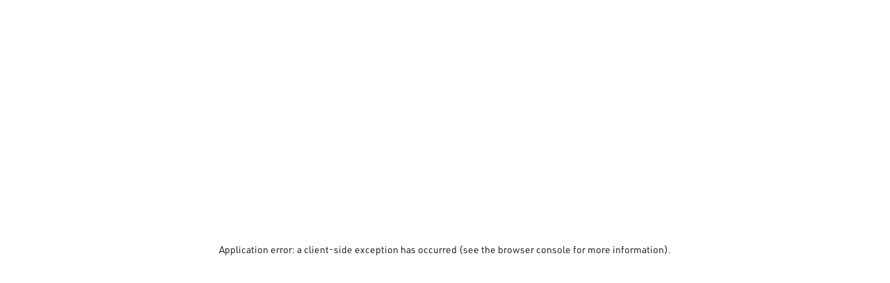

--- FILE ---
content_type: text/html; charset=utf-8
request_url: https://www.americangolf.co.uk/adidas-golf/
body_size: 72720
content:
<!DOCTYPE html><html lang="en" class="__variable_e503da __variable_2c458b"><head><meta charSet="utf-8"/><link rel="preload" as="font" href="/_next/static/media/d8944cadb8b39c6a-s.p.woff2" crossorigin="" type="font/woff2"/><link rel="preload" as="font" href="/_next/static/media/e4af272ccee01ff0-s.p.woff2" crossorigin="" type="font/woff2"/><link rel="stylesheet" href="/_next/static/css/71cb9c166228ff55.css" data-precedence="next"/><link rel="stylesheet" href="/_next/static/css/8dfccb6a550cdc90.css" data-precedence="next"/><link rel="stylesheet" href="/_next/static/css/7e27c5045449a48f.css" data-precedence="next"/><link rel="stylesheet" href="/_next/static/css/03f029db500b663f.css" data-precedence="next"/><link rel="stylesheet" href="/_next/static/css/c32a6f4c14ba676b.css" data-precedence="next"/><link rel="stylesheet" href="/_next/static/css/98aacf9ec445e100.css" data-precedence="next"/><link rel="preload" as="style" href="https://use.typekit.net/cji4klw.css"/><script type="text/javascript" src="//c.webtrends-optimize.com/acs/accounts/476e5ac7-9505-4972-adad-3e099555daa7/js/wt.js" async=""></script><script type="text/javascript" src="//widget.trustpilot.com/bootstrap/v5/tp.widget.bootstrap.min.js" async=""></script><meta name="next-size-adjust"/><title>adidas Golf | adidas Golf Clothes, Shoes &amp; More | American Golf</title><meta name="description" content="Discover Our Incredible Range Of adidas Golf products At American Golf, Europe&#x27;s Largest Golf Retailer &amp; Get Free Delivery Over £100"/><link rel="manifest" href="/manifest.json"/><meta name="keywords" content="americangolf, golf products, golf, club"/><meta name="theme-color" content="#FFF"/><meta name="viewport" content="width=device-width, initial-scale=1"/><link rel="canonical" href="https://www.americangolf.co.uk/adidas-golf/"/><link rel="apple-touch-icon" href="/apple-icon-180x180.png"/><link rel="stylesheet" href="https://use.typekit.net/cji4klw.css"/><script src="/_next/static/chunks/polyfills-78c92fac7aa8fdd8.js" noModule=""></script></head><body><div class="flex min-h-screen flex-col items-stretch justify-start"><div class="relative w-full"><div class="grid grid-cols-12"><div style="grid-column:span 12 / span 12" class="block md:block lg:block"><div class=" block md:block lg:block"><h1 class="sr-only">Adidas Golf</h1><p class="sr-only">

















They are one of the most well-known names in sport and American Golf is proud to have teamed up with Adidas to deliver their fantastic range of [golf clothing](https://www.americangolf.co.uk/adidas-golf/clothing-shoes). Choose those iconic three stripes for everything from [adidas golf shoes](https://www.americangolf.co.uk/adidas-golf/shoes) through to all types of clothing including [adidas golf polo shirts](https://www.americangolf.co.uk/adidas-golf/shirts), [adidas golf shorts](https://www.americangolf.co.uk/adidas-golf/shorts), and [adidas golf Mid Layers](https://www.americangolf.co.uk/adidas-golf/windshirts). Whether you are out on the course in the depth of winter or the height of summer, Adidas will have the right piece of clothing that will help you look like the seasoned and stylish golfer you want to be.

















</p><p class="sr-only">adidas Golf blends performance with modern style, creating apparel and footwear trusted by golfers worldwide. [adidas Golf clothes](https://www.americangolf.co.uk/golf-clothing/shop-by/brand/adidas-golf/) are always on the cusp of streetwear meeting genuine quality sportswear, keeping you fresh on and off the course. From [lightweight polos](https://www.americangolf.co.uk/golf-clothing/polo-shirts/shop-by/brand/adidas-golf/) and [trousers](https://www.americangolf.co.uk/golf-clothing/trousers/shop-by/brand/adidas-golf/) to [weather-ready windshirts](https://www.americangolf.co.uk/golf-clothing/midlayers/shop-by/brand/adidas-golf/) and [premium golf shoes](https://www.americangolf.co.uk/golf-shoes/shop-by/brand/adidas-golf/), every piece is designed to keep you comfortable and confident from the first tee to the last putt. The brand’s commitment to innovation and fit makes it a favourite among both tour professionals and everyday recreational players. With a focus on freedom of movement and all-day wearability, adidas Golf ensures you look and feel your best on the course.</p><div id="header-container" class="fixed top-0 z-50 w-full"><div class="hidden w-full justify-center bg-white pb-10 pr-20 pt-12 lg:flex xl:pr-48"><div class="w-full max-w-7xl"><div class="flex h-15 w-full items-center justify-end gap-20 bg-white"><a target="_blank" class="flex gap-2" title="" href="https://www.myamericangolf.co.uk/"><span class=" text-[13px] font-medium leading-[14px] text-[#4b4b4b] hover:text-black">Personalised Golf Products</span></a><a class="flex gap-2" title="" href="/en/custom-fitting/"><span class=" text-[13px] font-medium leading-[14px] text-[#4b4b4b] hover:text-black">Book Custom Fitting</span></a><a class="flex gap-2" title="" href="/en/find-stores/"><i class="icon icon-location"></i><span class="underline hover:font-bold hover:no-underline text-[13px] font-medium leading-[14px] text-[#4b4b4b] hover:text-black">Store Locator</span></a><a class="flex gap-2" title="" href="/en/services/"><i class="icon icon-info"></i><span class="underline hover:font-bold hover:no-underline text-[13px] font-medium leading-[14px] text-[#4b4b4b] hover:text-black">Help &amp; Info</span></a><div class="w-fit justify-center lg:flex "></div></div></div></div><div><header class="relative h-fit w-full border-neutral-400 bg-white"><div aria-label="Top" class="mx-auto flex h-[56] max-w-7xl items-center justify-between p-10 md:px-24 md:pb-20 md:pt-0 lg:px-20 xl:px-28"><div class="flex lg:hidden"><button title="Open side menu" class="p-0    relative text-14 leading-4 transition overflow-hidden disabled:text-btnDisabled-text font-body font-semibold transition-color items-center mr-8 cursor-pointer text-start md:w-75"><svg xmlns="http://www.w3.org/2000/svg" fill="none" viewBox="0 0 24 24" stroke-width="1.5" stroke="currentColor" aria-hidden="true" class="w-24 text-black sm:w-30 lg:w-48"><path stroke-linecap="round" stroke-linejoin="round" d="M3.75 6.75h16.5M3.75 12h16.5m-16.5 5.25h16.5"></path></svg> <p class="text-[9px] font-medium leading-3 text-black md:pl-3">MENU</p></button><div style="display:none" class=" w-4/5 overflow-y-scroll bg-neutral-100 pb-40 fixed z-[999] shadow-lg top-62 mobile-main-menu left-0 top-0 h-full -translate-x-full opacity-0"><div class="flex h-full flex-col items-stretch"><div class="transition-transform duration-300 ease-in-out "><ul><li class="list-none border-b" style="background:#e30616;color:#ffffff"><div class="flex cursor-pointer items-center gap-16 px-24 py-16"><div class="relative h-40 w-40"><img alt="Sale" title="" loading="lazy" decoding="async" data-nimg="fill" style="position:absolute;height:100%;width:100%;left:0;top:0;right:0;bottom:0;object-fit:cover;color:transparent" sizes="100vw" srcSet="https://cdn.media.amplience.net/i/americangolf/sale_generic_2025_mobile_1200x1200 640w, https://cdn.media.amplience.net/i/americangolf/sale_generic_2025_mobile_1200x1200 750w, https://cdn.media.amplience.net/i/americangolf/sale_generic_2025_mobile_1200x1200 828w, https://cdn.media.amplience.net/i/americangolf/sale_generic_2025_mobile_1200x1200 1080w, https://cdn.media.amplience.net/i/americangolf/sale_generic_2025_mobile_1200x1200 1200w, https://cdn.media.amplience.net/i/americangolf/sale_generic_2025_mobile_1200x1200 1920w, https://cdn.media.amplience.net/i/americangolf/sale_generic_2025_mobile_1200x1200 2048w, https://cdn.media.amplience.net/i/americangolf/sale_generic_2025_mobile_1200x1200 3840w" src="https://cdn.media.amplience.net/i/americangolf/sale_generic_2025_mobile_1200x1200"/></div><p class="cursor-pointer font-bold uppercase relative">Sale</p><div class="ml-auto block w-[20px] rounded-sm"><img src="/icons/ag-icons/chev-right.svg" height="20" loading="lazy" alt="chevron right" class="transition-transform duration-300 "/></div></div></li><li class="list-none border-b" style="background:white;color:#474747"><div class="flex cursor-pointer items-center gap-16 px-24 py-16"><div class="relative h-40 w-40"><img alt="" title="" loading="lazy" decoding="async" data-nimg="fill" style="position:absolute;height:100%;width:100%;left:0;top:0;right:0;bottom:0;object-fit:cover;color:transparent" sizes="100vw" srcSet="https://cdn.media.amplience.net/i/americangolf/13-01-new-arrivals-menu 640w, https://cdn.media.amplience.net/i/americangolf/13-01-new-arrivals-menu 750w, https://cdn.media.amplience.net/i/americangolf/13-01-new-arrivals-menu 828w, https://cdn.media.amplience.net/i/americangolf/13-01-new-arrivals-menu 1080w, https://cdn.media.amplience.net/i/americangolf/13-01-new-arrivals-menu 1200w, https://cdn.media.amplience.net/i/americangolf/13-01-new-arrivals-menu 1920w, https://cdn.media.amplience.net/i/americangolf/13-01-new-arrivals-menu 2048w, https://cdn.media.amplience.net/i/americangolf/13-01-new-arrivals-menu 3840w" src="https://cdn.media.amplience.net/i/americangolf/13-01-new-arrivals-menu"/></div><p class="cursor-pointer font-bold uppercase relative">New Arrivals</p><div class="ml-auto block w-[20px] rounded-sm"><img src="/icons/ag-icons/chev-right.svg" height="20" loading="lazy" alt="chevron right" class="transition-transform duration-300 "/></div></div></li><li class="list-none border-b" style="background:white;color:#474747"><div class="flex cursor-pointer items-center gap-16 px-24 py-16"><div class="relative h-40 w-40"><img alt="Golf Clubs" title="" loading="lazy" decoding="async" data-nimg="fill" style="position:absolute;height:100%;width:100%;left:0;top:0;right:0;bottom:0;object-fit:cover;color:transparent" sizes="100vw" srcSet="https://cdn.media.amplience.net/i/americangolf/460568-Taylormade-Qi4D-Graph-1 640w, https://cdn.media.amplience.net/i/americangolf/460568-Taylormade-Qi4D-Graph-1 750w, https://cdn.media.amplience.net/i/americangolf/460568-Taylormade-Qi4D-Graph-1 828w, https://cdn.media.amplience.net/i/americangolf/460568-Taylormade-Qi4D-Graph-1 1080w, https://cdn.media.amplience.net/i/americangolf/460568-Taylormade-Qi4D-Graph-1 1200w, https://cdn.media.amplience.net/i/americangolf/460568-Taylormade-Qi4D-Graph-1 1920w, https://cdn.media.amplience.net/i/americangolf/460568-Taylormade-Qi4D-Graph-1 2048w, https://cdn.media.amplience.net/i/americangolf/460568-Taylormade-Qi4D-Graph-1 3840w" src="https://cdn.media.amplience.net/i/americangolf/460568-Taylormade-Qi4D-Graph-1"/></div><p class="cursor-pointer font-bold uppercase relative">Clubs</p><div class="ml-auto block w-[20px] rounded-sm"><img src="/icons/ag-icons/chev-right.svg" height="20" loading="lazy" alt="chevron right" class="transition-transform duration-300 "/></div></div></li><li class="list-none border-b" style="background:white;color:#474747"><div class="flex cursor-pointer items-center gap-16 px-24 py-16"><div class="relative h-40 w-40"><img alt="Golf Clothing" title="" loading="lazy" decoding="async" data-nimg="fill" style="position:absolute;height:100%;width:100%;left:0;top:0;right:0;bottom:0;object-fit:cover;color:transparent" sizes="100vw" srcSet="https://cdn.media.amplience.net/i/americangolf/PingJakcetIcon 640w, https://cdn.media.amplience.net/i/americangolf/PingJakcetIcon 750w, https://cdn.media.amplience.net/i/americangolf/PingJakcetIcon 828w, https://cdn.media.amplience.net/i/americangolf/PingJakcetIcon 1080w, https://cdn.media.amplience.net/i/americangolf/PingJakcetIcon 1200w, https://cdn.media.amplience.net/i/americangolf/PingJakcetIcon 1920w, https://cdn.media.amplience.net/i/americangolf/PingJakcetIcon 2048w, https://cdn.media.amplience.net/i/americangolf/PingJakcetIcon 3840w" src="https://cdn.media.amplience.net/i/americangolf/PingJakcetIcon"/></div><p class="cursor-pointer font-bold uppercase relative">Clothing</p><div class="ml-auto block w-[20px] rounded-sm"><img src="/icons/ag-icons/chev-right.svg" height="20" loading="lazy" alt="chevron right" class="transition-transform duration-300 "/></div></div></li><li class="list-none border-b" style="background:white;color:#474747"><div class="flex cursor-pointer items-center gap-16 px-24 py-16"><div class="relative h-40 w-40"><img alt="Golf Shoes" title="" loading="lazy" decoding="async" data-nimg="fill" style="position:absolute;height:100%;width:100%;left:0;top:0;right:0;bottom:0;object-fit:cover;color:transparent" sizes="100vw" srcSet="https://cdn.media.amplience.net/i/americangolf/433352-White-Capri-MidnightNavy-Under-Armour-Mens-Drive-Pro-Wide-Waterproof-Spiked-Golf-Shoes-1 640w, https://cdn.media.amplience.net/i/americangolf/433352-White-Capri-MidnightNavy-Under-Armour-Mens-Drive-Pro-Wide-Waterproof-Spiked-Golf-Shoes-1 750w, https://cdn.media.amplience.net/i/americangolf/433352-White-Capri-MidnightNavy-Under-Armour-Mens-Drive-Pro-Wide-Waterproof-Spiked-Golf-Shoes-1 828w, https://cdn.media.amplience.net/i/americangolf/433352-White-Capri-MidnightNavy-Under-Armour-Mens-Drive-Pro-Wide-Waterproof-Spiked-Golf-Shoes-1 1080w, https://cdn.media.amplience.net/i/americangolf/433352-White-Capri-MidnightNavy-Under-Armour-Mens-Drive-Pro-Wide-Waterproof-Spiked-Golf-Shoes-1 1200w, https://cdn.media.amplience.net/i/americangolf/433352-White-Capri-MidnightNavy-Under-Armour-Mens-Drive-Pro-Wide-Waterproof-Spiked-Golf-Shoes-1 1920w, https://cdn.media.amplience.net/i/americangolf/433352-White-Capri-MidnightNavy-Under-Armour-Mens-Drive-Pro-Wide-Waterproof-Spiked-Golf-Shoes-1 2048w, https://cdn.media.amplience.net/i/americangolf/433352-White-Capri-MidnightNavy-Under-Armour-Mens-Drive-Pro-Wide-Waterproof-Spiked-Golf-Shoes-1 3840w" src="https://cdn.media.amplience.net/i/americangolf/433352-White-Capri-MidnightNavy-Under-Armour-Mens-Drive-Pro-Wide-Waterproof-Spiked-Golf-Shoes-1"/></div><p class="cursor-pointer font-bold uppercase relative">Shoes</p><div class="ml-auto block w-[20px] rounded-sm"><img src="/icons/ag-icons/chev-right.svg" height="20" loading="lazy" alt="chevron right" class="transition-transform duration-300 "/></div></div></li><li class="list-none border-b" style="background:white;color:#474747"><div class="flex cursor-pointer items-center gap-16 px-24 py-16"><div class="relative h-40 w-40"><img alt="Golf Balls" title="" loading="lazy" decoding="async" data-nimg="fill" style="position:absolute;height:100%;width:100%;left:0;top:0;right:0;bottom:0;object-fit:cover;color:transparent" sizes="100vw" srcSet="https://cdn.media.amplience.net/i/americangolf/Pro-V1-12-Icon 640w, https://cdn.media.amplience.net/i/americangolf/Pro-V1-12-Icon 750w, https://cdn.media.amplience.net/i/americangolf/Pro-V1-12-Icon 828w, https://cdn.media.amplience.net/i/americangolf/Pro-V1-12-Icon 1080w, https://cdn.media.amplience.net/i/americangolf/Pro-V1-12-Icon 1200w, https://cdn.media.amplience.net/i/americangolf/Pro-V1-12-Icon 1920w, https://cdn.media.amplience.net/i/americangolf/Pro-V1-12-Icon 2048w, https://cdn.media.amplience.net/i/americangolf/Pro-V1-12-Icon 3840w" src="https://cdn.media.amplience.net/i/americangolf/Pro-V1-12-Icon"/></div><p class="cursor-pointer font-bold uppercase relative">Balls</p><div class="ml-auto block w-[20px] rounded-sm"><img src="/icons/ag-icons/chev-right.svg" height="20" loading="lazy" alt="chevron right" class="transition-transform duration-300 "/></div></div></li><li class="list-none border-b" style="background:white;color:#474747"><div class="flex cursor-pointer items-center gap-16 px-24 py-16"><div class="relative h-40 w-40"><img alt="Golf Bags" title="" loading="lazy" decoding="async" data-nimg="fill" style="position:absolute;height:100%;width:100%;left:0;top:0;right:0;bottom:0;object-fit:cover;color:transparent" sizes="100vw" srcSet="https://cdn.media.amplience.net/i/americangolf/BagIcon 640w, https://cdn.media.amplience.net/i/americangolf/BagIcon 750w, https://cdn.media.amplience.net/i/americangolf/BagIcon 828w, https://cdn.media.amplience.net/i/americangolf/BagIcon 1080w, https://cdn.media.amplience.net/i/americangolf/BagIcon 1200w, https://cdn.media.amplience.net/i/americangolf/BagIcon 1920w, https://cdn.media.amplience.net/i/americangolf/BagIcon 2048w, https://cdn.media.amplience.net/i/americangolf/BagIcon 3840w" src="https://cdn.media.amplience.net/i/americangolf/BagIcon"/></div><p class="cursor-pointer font-bold uppercase relative">Bags</p><div class="ml-auto block w-[20px] rounded-sm"><img src="/icons/ag-icons/chev-right.svg" height="20" loading="lazy" alt="chevron right" class="transition-transform duration-300 "/></div></div></li><li class="list-none border-b" style="background:white;color:#474747"><div class="flex cursor-pointer items-center gap-16 px-24 py-16"><div class="relative h-40 w-40"><img alt="Golf GPS" title="" loading="lazy" decoding="async" data-nimg="fill" style="position:absolute;height:100%;width:100%;left:0;top:0;right:0;bottom:0;object-fit:cover;color:transparent" sizes="100vw" srcSet="https://cdn.media.amplience.net/i/americangolf/watch 300x300 640w, https://cdn.media.amplience.net/i/americangolf/watch 300x300 750w, https://cdn.media.amplience.net/i/americangolf/watch 300x300 828w, https://cdn.media.amplience.net/i/americangolf/watch 300x300 1080w, https://cdn.media.amplience.net/i/americangolf/watch 300x300 1200w, https://cdn.media.amplience.net/i/americangolf/watch 300x300 1920w, https://cdn.media.amplience.net/i/americangolf/watch 300x300 2048w, https://cdn.media.amplience.net/i/americangolf/watch 300x300 3840w" src="https://cdn.media.amplience.net/i/americangolf/watch 300x300"/></div><p class="cursor-pointer font-bold uppercase relative">GPS</p><div class="ml-auto block w-[20px] rounded-sm"><img src="/icons/ag-icons/chev-right.svg" height="20" loading="lazy" alt="chevron right" class="transition-transform duration-300 "/></div></div></li><li class="list-none border-b" style="background:white;color:#474747"><div class="flex cursor-pointer items-center gap-16 px-24 py-16"><div class="relative h-40 w-40"><img alt="Golf Trolleys" title="" loading="lazy" decoding="async" data-nimg="fill" style="position:absolute;height:100%;width:100%;left:0;top:0;right:0;bottom:0;object-fit:cover;color:transparent" sizes="100vw" srcSet="https://cdn.media.amplience.net/i/americangolf/trolley icon 640w, https://cdn.media.amplience.net/i/americangolf/trolley icon 750w, https://cdn.media.amplience.net/i/americangolf/trolley icon 828w, https://cdn.media.amplience.net/i/americangolf/trolley icon 1080w, https://cdn.media.amplience.net/i/americangolf/trolley icon 1200w, https://cdn.media.amplience.net/i/americangolf/trolley icon 1920w, https://cdn.media.amplience.net/i/americangolf/trolley icon 2048w, https://cdn.media.amplience.net/i/americangolf/trolley icon 3840w" src="https://cdn.media.amplience.net/i/americangolf/trolley icon"/></div><p class="cursor-pointer font-bold uppercase relative">Trolleys</p><div class="ml-auto block w-[20px] rounded-sm"><img src="/icons/ag-icons/chev-right.svg" height="20" loading="lazy" alt="chevron right" class="transition-transform duration-300 "/></div></div></li><li class="list-none border-b" style="background:white;color:#474747"><div class="flex cursor-pointer items-center gap-16 px-24 py-16"><div class="relative h-40 w-40"><img alt="Golf Accessories" title="" loading="lazy" decoding="async" data-nimg="fill" style="position:absolute;height:100%;width:100%;left:0;top:0;right:0;bottom:0;object-fit:cover;color:transparent" sizes="100vw" srcSet="https://cdn.media.amplience.net/i/americangolf/Glove 300x300 640w, https://cdn.media.amplience.net/i/americangolf/Glove 300x300 750w, https://cdn.media.amplience.net/i/americangolf/Glove 300x300 828w, https://cdn.media.amplience.net/i/americangolf/Glove 300x300 1080w, https://cdn.media.amplience.net/i/americangolf/Glove 300x300 1200w, https://cdn.media.amplience.net/i/americangolf/Glove 300x300 1920w, https://cdn.media.amplience.net/i/americangolf/Glove 300x300 2048w, https://cdn.media.amplience.net/i/americangolf/Glove 300x300 3840w" src="https://cdn.media.amplience.net/i/americangolf/Glove 300x300"/></div><p class="cursor-pointer font-bold uppercase relative">Accessories</p><div class="ml-auto block w-[20px] rounded-sm"><img src="/icons/ag-icons/chev-right.svg" height="20" loading="lazy" alt="chevron right" class="transition-transform duration-300 "/></div></div></li><li class="list-none border-b" style="background:white;color:#474747"><div class="flex cursor-pointer items-center gap-16 px-24 py-16"><div class="relative h-40 w-40"><img alt="Mega Deals" title="" loading="lazy" decoding="async" data-nimg="fill" style="position:absolute;height:100%;width:100%;left:0;top:0;right:0;bottom:0;object-fit:cover;color:transparent" sizes="100vw" srcSet="https://cdn.media.amplience.net/i/americangolf/mega-deals-2025-mega-menu 640w, https://cdn.media.amplience.net/i/americangolf/mega-deals-2025-mega-menu 750w, https://cdn.media.amplience.net/i/americangolf/mega-deals-2025-mega-menu 828w, https://cdn.media.amplience.net/i/americangolf/mega-deals-2025-mega-menu 1080w, https://cdn.media.amplience.net/i/americangolf/mega-deals-2025-mega-menu 1200w, https://cdn.media.amplience.net/i/americangolf/mega-deals-2025-mega-menu 1920w, https://cdn.media.amplience.net/i/americangolf/mega-deals-2025-mega-menu 2048w, https://cdn.media.amplience.net/i/americangolf/mega-deals-2025-mega-menu 3840w" src="https://cdn.media.amplience.net/i/americangolf/mega-deals-2025-mega-menu"/></div><p class="cursor-pointer font-bold uppercase relative">Mega Deals</p><div class="ml-auto block w-[20px] rounded-sm"><img src="/icons/ag-icons/chev-right.svg" height="20" loading="lazy" alt="chevron right" class="transition-transform duration-300 "/></div></div></li><li class="list-none border-b" style="background:white;color:#474747"><div class="flex cursor-pointer items-center gap-16 px-24 py-16"><div class="relative h-40 w-40"><img alt="Brands" title="" loading="lazy" decoding="async" data-nimg="fill" style="position:absolute;height:100%;width:100%;left:0;top:0;right:0;bottom:0;object-fit:cover;color:transparent" sizes="100vw" srcSet="https://cdn.media.amplience.net/i/americangolf/08-12-brands 640w, https://cdn.media.amplience.net/i/americangolf/08-12-brands 750w, https://cdn.media.amplience.net/i/americangolf/08-12-brands 828w, https://cdn.media.amplience.net/i/americangolf/08-12-brands 1080w, https://cdn.media.amplience.net/i/americangolf/08-12-brands 1200w, https://cdn.media.amplience.net/i/americangolf/08-12-brands 1920w, https://cdn.media.amplience.net/i/americangolf/08-12-brands 2048w, https://cdn.media.amplience.net/i/americangolf/08-12-brands 3840w" src="https://cdn.media.amplience.net/i/americangolf/08-12-brands"/></div><p class="cursor-pointer font-bold uppercase relative">Brands</p><div class="ml-auto block w-[20px] rounded-sm"><img src="/icons/ag-icons/chev-right.svg" height="20" loading="lazy" alt="chevron right" class="transition-transform duration-300 "/></div></div></li><li class="list-none border-b" style="background:white;color:#474747"><div class="relative"><a href="/club-page/"><div class="flex cursor-pointer items-center gap-16 px-24 py-16"><div class="relative h-40 w-40"><img alt="" title="" loading="lazy" decoding="async" data-nimg="fill" style="position:absolute;height:100%;width:100%;left:0;top:0;right:0;bottom:0;object-fit:cover;color:transparent" sizes="100vw" srcSet="https://cdn.media.amplience.net/i/americangolf/ag-club-logo_2025_transparent_big 640w, https://cdn.media.amplience.net/i/americangolf/ag-club-logo_2025_transparent_big 750w, https://cdn.media.amplience.net/i/americangolf/ag-club-logo_2025_transparent_big 828w, https://cdn.media.amplience.net/i/americangolf/ag-club-logo_2025_transparent_big 1080w, https://cdn.media.amplience.net/i/americangolf/ag-club-logo_2025_transparent_big 1200w, https://cdn.media.amplience.net/i/americangolf/ag-club-logo_2025_transparent_big 1920w, https://cdn.media.amplience.net/i/americangolf/ag-club-logo_2025_transparent_big 2048w, https://cdn.media.amplience.net/i/americangolf/ag-club-logo_2025_transparent_big 3840w" src="https://cdn.media.amplience.net/i/americangolf/ag-club-logo_2025_transparent_big"/></div><p class="cursor-pointer font-bold uppercase  relative">AG Club</p></div></a></div></li></ul></div><div class="bg-[#ededed]"><div class="mb-16 w-full border border-neutral-400 "></div><a href="/club-page/2019-club-out.html" class="ml-25 font-semibold">AG CLUB</a><p class="font-400 ml-25 mt-20">Personalised Golf Products</p><div class="ml-24 mr-22 block pt-16 md:hidden"><a class="px-0" title="" href="/en/login/"><p class="text-16 font-medium text-primary-black relative">Log in</p></a></div><div class="mx-24 flex flex-col gap-12 py-16"><a target="_blank" class="flex items-center gap-5 py-10" title="" href="https://myamericangolf.co.uk/"><i class="icon icon-loader"></i><span class="font-20 font-400 text-16 text-black">Personalised Golf Products</span></a><a class="flex items-center gap-5 py-10" title="" href="/en/find-stores/"><i class="icon icon-location"></i><span class="font-20 font-400 text-16 text-black">Store Locator</span></a><a class="flex items-center gap-5 py-10" title="" href="/en/services/"><i class="icon icon-info"></i><span class="font-20 font-400 text-16 text-black">Help &amp; Info</span></a><a class="flex items-center gap-5 py-10" title="" href="/en/login/"><svg class="h-16 w-16" width="20" height="26" viewBox="0 0 20 26" fill="none" xmlns="http://www.w3.org/2000/svg"><path d="M14.3751 6C14.3751 7.16032 13.9141 8.27312 13.0936 9.09359C12.2732 9.91406 11.1604 10.375 10.0001 10.375C8.83973 10.375 7.72693 9.91406 6.90646 9.09359C6.08599 8.27312 5.62505 7.16032 5.62505 6C5.62505 4.83968 6.08599 3.72688 6.90646 2.90641C7.72693 2.08594 8.83973 1.625 10.0001 1.625C11.1604 1.625 12.2732 2.08594 13.0936 2.90641C13.9141 3.72688 14.3751 4.83968 14.3751 6V6ZM1.25122 22.471C1.28871 20.1754 2.22695 17.9865 3.86359 16.3764C5.50024 14.7663 7.70416 13.8639 10.0001 13.8639C12.296 13.8639 14.4999 14.7663 16.1365 16.3764C17.7732 17.9865 18.7114 20.1754 18.7489 22.471C16.0042 23.7296 13.0196 24.3791 10.0001 24.375C6.87805 24.375 3.91472 23.6937 1.25122 22.471Z" stroke="#494949" stroke-width="1.5" stroke-linecap="round" stroke-linejoin="round"></path></svg><span class="font-20 font-400 text-16 text-black">My Account/Register</span></a><a class="flex items-center gap-5 py-10" title="" href="/en/login/"><i class="h-16 w-16 icon icon-heart-header"></i><span class="font-20 font-400 text-16 text-black">wishlist</span></a><div class="flex items-center gap-5 py-5"><div class="w-fit justify-center lg:flex "></div></div></div></div></div></div></div><div class="ml-0 flex h-full w-full justify-center md:justify-start lg:relative lg:ml-20 xl:ml-0 xl:w-fit"><div class="relative left-0 px-10 md:left-40  md:mt-0 lg:left-0"><a class="flex h-32 w-130 md:w-159 md:h-40 lg:w-270 lg:h-67" href="/"><img alt="Product No Image" title="" loading="lazy" decoding="async" data-nimg="fill" style="position:absolute;height:100%;width:100%;left:0;top:0;right:0;bottom:0;object-fit:contain;color:transparent" sizes="100vw" srcSet="https://res.cloudinary.com/dlwdq84ig/image/upload/w_640,q_auto,c_scale/hmxukn29edc4npqhcint 640w, https://res.cloudinary.com/dlwdq84ig/image/upload/w_750,q_auto,c_scale/hmxukn29edc4npqhcint 750w, https://res.cloudinary.com/dlwdq84ig/image/upload/w_828,q_auto,c_scale/hmxukn29edc4npqhcint 828w, https://res.cloudinary.com/dlwdq84ig/image/upload/w_1080,q_auto,c_scale/hmxukn29edc4npqhcint 1080w, https://res.cloudinary.com/dlwdq84ig/image/upload/w_1200,q_auto,c_scale/hmxukn29edc4npqhcint 1200w, https://res.cloudinary.com/dlwdq84ig/image/upload/w_1920,q_auto,c_scale/hmxukn29edc4npqhcint 1920w, https://res.cloudinary.com/dlwdq84ig/image/upload/w_2048,q_auto,c_scale/hmxukn29edc4npqhcint 2048w, https://res.cloudinary.com/dlwdq84ig/image/upload/w_3840,q_auto,c_scale/hmxukn29edc4npqhcint 3840w" src="https://res.cloudinary.com/dlwdq84ig/image/upload/w_3840,q_auto,c_scale/hmxukn29edc4npqhcint"/></a></div></div><div class="flex"><div class="relative hidden w-[450px] px-16 py-12 md:block"><div class="search-trigger"><div class="relative flex flex-col items-center"><div class="w-full"></div></div></div></div><div class="flex items-center"><div class="flex justify-between gap-x-8 lg:gap-x-16"><div class="hidden h-40 lg:flex"><div class="relative"><a title="Log in" href="/login/"><i class="icon icon-account-header hidden text-28 text-secondary-black md:flex lg:hidden"></i></a></div><div class="relative hidden h-fit lg:block" data-headlessui-state=""><button title="Log in" type="button" aria-expanded="false" data-headlessui-state=""><div class="flex w-fit whitespace-nowrap"><div class="mr-8 mt-6 hidden py-4 lg:inline-block"></div><div class="relative cursor-pointer pb-8 after:absolute after:bottom-0 after:left-1/2 after:block after:h-[2px] after:w-0 after:bg-[#7ce3be] after:opacity-0 after:[transition:width_0.55s,margin_0.55s,opacity_0.35s] hover:after:ml-[-50%] hover:after:w-full hover:after:opacity-100"><i class="icon icon-account-header text-28 text-secondary-black"></i></div></div></button></div><div style="position:fixed;top:1px;left:1px;width:1px;height:0;padding:0;margin:-1px;overflow:hidden;clip:rect(0, 0, 0, 0);white-space:nowrap;border-width:0;display:none"></div></div><div class="relative hidden h-40 w-fit lg:flex"><div class="absolute right-[-8px] top-[-6px] block h-[16px] min-w-[16px] rounded-full bg-[#dc143c] text-center text-[9px] font-light leading-[15px] text-white">0</div><div title="Wishlist" class="h-fit cursor-pointer pb-8 after:absolute after:bottom-0 after:left-1/2 after:block after:h-[2px] after:w-0 after:bg-[#7ce3be] after:opacity-0 after:[transition:width_0.45s,margin_0.45s,opacity_0.25s] hover:after:ml-[-50%] hover:after:w-full hover:after:opacity-100"><i class="text-28 text-secondary-black icon icon-heart-header"></i></div></div><div class="ml-3 h-40 w-fit"><div title="My Cart" class="relative h-fit cursor-pointer pb-8 after:absolute after:bottom-0 after:left-1/2 after:block after:h-[2px] after:w-0 after:bg-[#7ce3be] after:opacity-0 after:[transition:width_0.45s,margin_0.45s,opacity_0.25s] hover:after:ml-[-50%] hover:after:w-full hover:after:opacity-100"><div class="relative"><span class="absolute right-[-8px] top-[-6px] block h-[16px] min-w-[16px] rounded-full bg-[#dc143c] text-center text-[9px] font-light leading-[15px] text-white">0</span><i class="text-24 text-secondary-black icon icon-basket-header"></i></div></div></div></div><div style="display:none" class="fixed right-[6%] top-72 z-[999] min-h-[100px] w-[90%] max-w-[380px] rounded-md bg-white shadow-lg transition-transform duration-500 ease-in-out translate-x-full opacity-0"><div class="flex h-full flex-col items-stretch"><div class="pb-22 pl-12 pr-8 pt-24 md:pl-22 md:pr-18"><div class="flex items-center justify-between border-b border-[#d1c9c4]"><h3 class="text-18 font-medium leading-normal md:text-20">SHOPPING CART</h3></div></div></div></div></div></div></div><div class="relative block w-full border-t border-neutral-400 bg-[#f6f6f6] p-12 md:hidden"><div class="relative flex flex-col items-center"><div class="w-full"></div></div></div><div class="relative hidden w-full items-center justify-center bg-black pl-23 transition-all duration-150 lg:flex"><ul class="mx-auto flex w-full max-w-7xl flex-row items-stretch"><div class="ag_menu group relative"><li style="background:#e30616" class="group relative text-center"><a href="/sale/" class="after:ease after:[transition:width_0.55s,margin_0.55s,opacity_0.35s,border_0.35s]&#x27; z-10 flex h-48 cursor-pointer items-center px-15 text-center text-14 uppercase after:absolute after:left-1/2 after:top-0 after:block after:h-2 after:w-0 after:overflow-hidden after:bg-ag_green-500 after:opacity-0
                   after:-translate-x-1/2 after:transition-all after:duration-500 text-white group-hover:bg-white group-hover:text-black group-hover:after:w-full group-hover:after:opacity-100"><p class="max-w-[90px] font-bold leading-[14px] text-#ffffff relative">Sale</p></a></li><div class="invisible fixed left-0 z-50 max-h-[70vh] w-full overflow-y-auto bg-white p-8 pb-30 opacity-0 transition-all delay-300 duration-300 group-hover:pointer-events-auto group-hover:visible group-hover:opacity-100"><div class="flex justify-center"><div class="ml-40  flex w-[1300px] justify-around gap-10"><div class="ml-30 flex flex-wrap gap-x-20 lg:w-[70%] lg:justify-start xl:w-[60%] xl:justify-start"><div class="shrink-0"><div class="text-md mb-8 mt-30 text-left font-semibold">Men&#x27;s Sale</div><ul><li class="list-none  text-left "><a href="/sale/shop-by/gender/mens,unisex/" class="text-sm font-semibold text-black">Shop All</a></li><li class="list-none  text-left "><a href="/sale/shop-by/gender/mens/department/golf-clubs/" class="text-sm font-semibold text-black">Men&#x27;s Clubs</a></li><li class="list-none  text-left "><a href="/sale/shop-by/gender/mens/department/golf-clothing/" class="text-sm font-semibold text-black">Men&#x27;s Clothing</a></li><li class="list-none  text-left "><a href="/sale/shop-by/department/golf-balls/" class="text-sm font-semibold text-black">Men&#x27;s Balls</a></li><li class="list-none  text-left "><a href="/sale/shop-by/gender/mens/department/golf-shoes/" class="text-sm font-semibold text-black">Men&#x27;s Shoes</a></li><li class="list-none  text-left "><a href="/sale/shop-by/gender/mens/category/polo_shirts/" class="text-sm font-semibold text-black">Men&#x27;s Polo Shirts</a></li><li class="list-none  text-left "><a href="/sale/shop-by/gender/mens/category/midlayers/" class="text-sm font-semibold text-black">Men&#x27;s Midlayers</a></li><li class="list-none  text-left "><a href="/sale/shop-by/gender/mens/category/drivers/" class="text-sm font-semibold text-black">Men&#x27;s Drivers</a></li><li class="list-none  text-left "><a href="/sale/shop-by/gender/mens/category/putters/" class="text-sm font-semibold text-black">Men&#x27;s Putters</a></li><li class="list-none  text-left "><a href="/sale/shop-by/gender/mens/category/trousers/" class="text-sm font-semibold text-black">Men&#x27;s Trousers</a></li><li class="list-none  text-left "><a href="/sale/shop-by/gender/mens/department/golf-accessories/" class="text-sm font-semibold text-black">Men&#x27;s Accessories</a></li></ul></div><div class="shrink-0"><div class="text-md mb-8 mt-30 text-left font-semibold">Ladies Sale</div><ul><li class="list-none  text-left "><a href="/sale/shop-by/gender/ladies/" class="text-sm font-semibold text-black">Shop All</a></li><li class="list-none  text-left "><a href="/sale/shop-by/gender/ladies/department/golf-clothing/" class="text-sm font-semibold text-black">Ladies Clothing</a></li><li class="list-none  text-left "><a href="/sale/shop-by/gender/ladies/department/golf-shoes/" class="text-sm font-semibold text-black">Ladies Shoes</a></li><li class="list-none  text-left "><a href="/sale/shop-by/gender/ladies/department/golf-clubs/" class="text-sm font-semibold text-black">Ladies Clubs</a></li><li class="list-none  text-left "><a href="/sale/shop-by/gender/ladies/department/golf-accessories/" class="text-sm font-semibold text-black">Ladies Accessories</a></li><li class="list-none  text-left "><a href="/sale/shop-by/gender/ladies/category/polo_shirts/" class="text-sm font-semibold text-black">Ladies Polo Shirts</a></li><li class="list-none  text-left "><a href="/sale/shop-by/gender/ladies/category/midlayers/" class="text-sm font-semibold text-black">Ladies Midlayers</a></li><li class="list-none  text-left "><a href="/sale/shop-by/gender/ladies/category/trousers/" class="text-sm font-semibold text-black">Ladies Trousers</a></li><li class="list-none  text-left "><a href="/sale/shop-by/gender/ladies/category/jacket/" class="text-sm font-semibold text-black">Ladies Jackets</a></li><li class="list-none  text-left "><a href="/sale/shop-by/gender/ladies/category/shorts,skirts/" class="text-sm font-semibold text-black">Ladies Shorts &amp; Skirts</a></li><li class="list-none  text-left "><a href="/sale/shop-by/gender/ladies/category/dresses/" class="text-sm font-semibold text-black">Ladies Dresses</a></li></ul></div><div class="shrink-0"><div class="text-md mb-8 mt-30 text-left font-semibold">Junior Sale</div><ul><li class="list-none  text-left "><a href="/sale/shop-by/gender/junior/" class="text-sm font-semibold text-black">Shop All</a></li><li class="list-none  text-left "><a href="/sale/shop-by/gender/junior/department/golf-clothing" class="text-sm font-semibold text-black">Junior Clothing</a></li></ul></div><div class="shrink-0"><div class="text-md mb-8 mt-30 text-left font-semibold">Shop By Department</div><ul><li class="list-none  text-left "><a href="/sale/" class="text-sm font-semibold text-black">Shop All</a></li><li class="list-none  text-left "><a href="/sale/shop-by/department/golf-clothing/" class="text-sm font-semibold text-black">Clothing</a></li><li class="list-none  text-left "><a href="/sale/shop-by/department/golf-clubs/" class="text-sm font-semibold text-black">Clubs</a></li><li class="list-none  text-left "><a href="/sale/shop-by/department/golf-shoes/" class="text-sm font-semibold text-black">Shoes</a></li><li class="list-none  text-left "><a href="/sale/shop-by/department/golf-balls/" class="text-sm font-semibold text-black">Balls</a></li><li class="list-none  text-left "><a href="/sale/shop-by/department/golf-accessories/" class="text-sm font-semibold text-black">Accessories</a></li><li class="list-none  text-left "><a href="/sale/shop-by/department/golf-bags/" class="text-sm font-semibold text-black">Bags</a></li><li class="list-none  text-left "><a href="/sale/shop-by/department/golf-gps/" class="text-sm font-semibold text-black">GPS</a></li><li class="list-none  text-left "><a href="/sale/shop-by/department/golf-trolleys/" class="text-sm font-semibold text-black">Trolleys</a></li></ul></div><div class="shrink-0"><div class="text-md mb-8 mt-30 text-left font-semibold">Brands</div><ul><li class="list-none  text-left "><a href="/sale/" class="text-sm font-semibold text-black">Shop All</a></li><li class="list-none  text-left "><a href="/sale/shop-by/brand/taylormade/" class="text-sm font-semibold text-black">TaylorMade</a></li><li class="list-none  text-left "><a href="/sale/shop-by/brand/calvin-klein/" class="text-sm font-semibold text-black">Calvin Klein</a></li><li class="list-none  text-left "><a href="/sale/shop-by/brand/under-armour/" class="text-sm font-semibold text-black">Under Armour</a></li><li class="list-none  text-left "><a href="/sale/shop-by/brand/adidas-golf/" class="text-sm font-semibold text-black">adidas Golf</a></li><li class="list-none  text-left "><a href="/sale/shop-by/brand/greg-norman/" class="text-sm font-semibold text-black">Greg Norman</a></li><li class="list-none  text-left "><a href="/sale/shop-by/brand/ping/" class="text-sm font-semibold text-black">PING</a></li><li class="list-none  text-left "><a href="/sale/shop-by/brand/stromberg/" class="text-sm font-semibold text-black">Stromberg</a></li><li class="list-none  text-left "><a href="/sale/shop-by/brand/nike-golf/" class="text-sm font-semibold text-black">Nike Golf</a></li><li class="list-none  text-left "><a href="/sale/shop-by/brand/puma-golf/" class="text-sm font-semibold text-black">PUMA Golf</a></li><li class="list-none  text-left "><a href="/sale/shop-by/brand/footjoy/" class="text-sm font-semibold text-black">FootJoy</a></li><li class="list-none  text-left "><a href="/sale/shop-by/brand/callaway-golf/" class="text-sm font-semibold text-black">Callaway Golf</a></li><li class="list-none  text-left "><a href="/sale/shop-by/brand/cobra-golf/" class="text-sm font-semibold text-black">COBRA Golf</a></li><li class="list-none  text-left "><a href="/sale/shop-by/brand/j-lindeberg/" class="text-sm font-semibold text-black">J.Lindeberg</a></li></ul></div></div><div class="mt-20 flex justify-center lg:w-[40%] xl:w-[30%]"><div class="w-[350px]"><div class="relative"><a href="/sale/"><img src="https://cdn.media.amplience.net/i/americangolf/sale_generic_2025_mobile_1200x1200?fmt=webp" alt="image" class="h-full w-full object-cover lg:h-[350px] lg:w-[350px]"/></a></div></div></div></div></div></div></div><div class="ag_menu group relative"><li style="background:#137E57" class="group relative text-center"><a href="/new" class="after:ease after:[transition:width_0.55s,margin_0.55s,opacity_0.35s,border_0.35s]&#x27; z-10 flex h-48 cursor-pointer items-center px-15 text-center text-14 uppercase after:absolute after:left-1/2 after:top-0 after:block after:h-2 after:w-0 after:overflow-hidden after:bg-ag_green-500 after:opacity-0
                   after:-translate-x-1/2 after:transition-all after:duration-500 text-white group-hover:bg-white group-hover:text-black group-hover:after:w-full group-hover:after:opacity-100"><p class="max-w-[90px] font-bold leading-[14px] text-#ffffff relative">New Arrivals</p></a></li><div class="invisible fixed left-0 z-50 max-h-[70vh] w-full overflow-y-auto bg-white p-8 pb-30 opacity-0 transition-all delay-300 duration-300 group-hover:pointer-events-auto group-hover:visible group-hover:opacity-100"><div class="flex justify-center"><div class="ml-40  flex w-[1300px] justify-around gap-10"><div class="ml-30 flex flex-wrap gap-x-20 lg:w-[70%] lg:justify-start xl:w-[60%] xl:justify-start"><div class="shrink-0"><div class="text-md mb-8 mt-30 text-left font-semibold">Club Launches</div><ul><li class="list-none  text-left "><a href="/new/shop-by/department/golf-clubs/" class="text-sm font-semibold text-black">Shop All</a></li><li class="list-none  text-left "><a href="/golf-clubs/shop-by/collection/taylormade_qi4d/" class="text-sm font-semibold text-black">TaylorMade Qi4D</a></li><li class="list-none  text-left "><a href="/golf-clubs/shop-by/collection/cobra_optm/" class="text-sm font-semibold text-black">Cobra OPTM</a></li><li class="list-none  text-left "><a href="/golf-clubs/shop-by/collection/mizuno_jpx_one/" class="text-sm font-semibold text-black">Mizuno JPX ONE</a></li><li class="list-none  text-left "><a href="/golf-clubs/shop-by/collection/taylormade_spider_putters/" class="text-sm font-semibold text-black">TM Spider 5K ZT Black</a></li><li class="list-none  text-left "><a href="/golf-clubs/shop-by/collection/ping_s259/" class="text-sm font-semibold text-black">PING S259</a></li><li class="list-none  text-left "><a href="/golf-clubs/shop-by/collection/ping_g440/" class="text-sm font-semibold text-black">PING G440 K</a></li></ul></div><div class="shrink-0"><div class="text-md mb-8 mt-30 text-left font-semibold">Trending</div><ul><li class="list-none  text-left "><a href="/new/" class="text-sm font-semibold text-black">Shop All</a></li><li class="list-none  text-left "><a href="/golf-clubs/shop-by/collection/taylormade_qi4d/" class="text-sm font-semibold text-black">TaylorMade Qi4D</a></li><li class="list-none  text-left "><a href="/golf-clubs/shop-by/collection/cobra_optm/" class="text-sm font-semibold text-black">Cobra OPTM</a></li><li class="list-none  text-left "><a href="/golf-clubs/shop-by/collection/mizuno_jpx_one/" class="text-sm font-semibold text-black">Mizuno JPX ONE</a></li><li class="list-none  text-left "><a href="/new/shop-by/department/golf-clubs/" class="text-sm font-semibold text-black">Latest Clubs</a></li><li class="list-none  text-left "><a href="/new/shop-by/brand/adidas-golf/" class="text-sm font-semibold text-black">New Season Adidas</a></li><li class="list-none  text-left "><a href="/new/shop-by/category/jacket/" class="text-sm font-semibold text-black">Season Ready Jackets</a></li><li class="list-none  text-left "><a href="/new/shop-by/gender/mens/" class="text-sm font-semibold text-black">Men&#x27;s New Arrivals</a></li><li class="list-none  text-left "><a href="/new/shop-by/gender/ladies/" class="text-sm font-semibold text-black">Ladies New Arrivals</a></li><li class="list-none  text-left "><a href="/new/shop-by/department/golf-clothing/" class="text-sm font-semibold text-black">Latest Clothing</a></li><li class="list-none  text-left "><a href="/new/shop-by/department/golf-shoes/" class="text-sm font-semibold text-black">Latest Shoes</a></li></ul></div><div class="shrink-0"><div class="text-md mb-8 mt-30 text-left font-semibold">Shop By Department</div><ul><li class="list-none  text-left "><a href="/new/" class="text-sm font-semibold text-black">Shop All</a></li><li class="list-none  text-left "><a href="/new/shop-by/department/golf-clubs/" class="text-sm font-semibold text-black">Clubs</a></li><li class="list-none  text-left "><a href="/new/shop-by/department/golf-clothing/" class="text-sm font-semibold text-black">Clothing</a></li><li class="list-none  text-left "><a href="/new/shop-by/department/golf-shoes/" class="text-sm font-semibold text-black">Shoes</a></li><li class="list-none  text-left "><a href="/new/shop-by/department/golf-bags/" class="text-sm font-semibold text-black">Bags</a></li><li class="list-none  text-left "><a href="/new/shop-by/department/golf-accessories/" class="text-sm font-semibold text-black">Accessories</a></li><li class="list-none  text-left "><a href="/new/shop-by/department/golf-balls/" class="text-sm font-semibold text-black">Balls</a></li><li class="list-none  text-left "><a href="/new/shop-by/department/golf-gps/" class="text-sm font-semibold text-black">GPS</a></li></ul></div><div class="shrink-0"><div class="text-md mb-8 mt-30 text-left font-semibold">Shop By Category</div><ul><li class="list-none  text-left "><a href="/new/" class="text-sm font-semibold text-black">Shop All</a></li><li class="list-none  text-left "><a href="/new/shop-by/category/polo_shirts/" class="text-sm font-semibold text-black">Polo Shirts</a></li><li class="list-none  text-left "><a href="/new/shop-by/category/spikeless_shoes/" class="text-sm font-semibold text-black">Spikeless Shoes</a></li><li class="list-none  text-left "><a href="/new/shop-by/category/drivers/" class="text-sm font-semibold text-black">Drivers</a></li><li class="list-none  text-left "><a href="/new/shop-by/category/stand_bags/" class="text-sm font-semibold text-black">Hybrids</a></li><li class="list-none  text-left "><a href="/new/shop-by/category/putters/" class="text-sm font-semibold text-black">Putters</a></li><li class="list-none  text-left "><a href="/new/shop-by/category/fairways/" class="text-sm font-semibold text-black">Fairways</a></li><li class="list-none  text-left "><a href="/new/shop-by/category/hoodies/" class="text-sm font-semibold text-black">Hoodies</a></li><li class="list-none  text-left "><a href="/new/shop-by/category/midlayers/" class="text-sm font-semibold text-black">Midlayers</a></li><li class="list-none  text-left "><a href="/new/shop-by/category/trousers/" class="text-sm font-semibold text-black">Trousers</a></li><li class="list-none  text-left "><a href="/new/shop-by/category/irons/" class="text-sm font-semibold text-black">Irons</a></li></ul></div><div class="shrink-0"><div class="text-md mb-8 mt-30 text-left font-semibold">Shop By Brand</div><ul><li class="list-none  text-left "><a href="/new/shop-by/brand/nike-golf/" class="text-sm font-semibold text-black">Nike</a></li><li class="list-none  text-left "><a href="/new/" class="text-sm font-semibold text-black">Shop All</a></li><li class="list-none  text-left "><a href="/new/shop-by/brand/taylormade/" class="text-sm font-semibold text-black">TaylorMade</a></li><li class="list-none  text-left "><a href="/new/shop-by/brand/footjoy/" class="text-sm font-semibold text-black">FootJoy</a></li><li class="list-none  text-left "><a href="/new/shop-by/brand/calvin-klein/" class="text-sm font-semibold text-black">Calvin Klein</a></li><li class="list-none  text-left "><a href="/new/shop-by/brand/greg-norman/" class="text-sm font-semibold text-black">Greg Norman</a></li><li class="list-none  text-left "><a href="/new/shop-by/brand/under-armour/" class="text-sm font-semibold text-black">Under Armour</a></li><li class="list-none  text-left "><a href="/new/shop-by/brand/j-lindeberg/" class="text-sm font-semibold text-black">J.Lindeberg</a></li><li class="list-none  text-left "><a href="/new/shop-by/brand/galvin-green/" class="text-sm font-semibold text-black">Galvin Green</a></li><li class="list-none  text-left "><a href="/new/shop-by/brand/calvin-klein/" class="text-sm font-semibold text-black">Calvin Klein</a></li></ul></div></div><div class="mt-20 flex justify-center lg:w-[40%] xl:w-[30%]"><div class="w-[350px]"><div class="relative"><a href="/new/shop-by/collection/taylormade_spider_putters/"><img src="https://cdn.media.amplience.net/i/americangolf/cobra_2026_optm_x_family_pre-order_1200x1200_cta?fmt=webp" alt="image" class="h-full w-full object-cover lg:h-[350px] lg:w-[350px]"/></a></div></div></div></div></div></div></div><div class="ag_menu group relative"><li class="group relative text-center"><a href="/golf-clubs/" class="after:ease after:[transition:width_0.55s,margin_0.55s,opacity_0.35s,border_0.35s]&#x27; z-10 flex h-48 cursor-pointer items-center px-15 text-center text-14 uppercase after:absolute after:left-1/2 after:top-0 after:block after:h-2 after:w-0 after:overflow-hidden after:bg-ag_green-500 after:opacity-0
                   after:-translate-x-1/2 after:transition-all after:duration-500 text-white group-hover:bg-white group-hover:text-black group-hover:after:w-full group-hover:after:opacity-100"><p class="max-w-[90px] font-bold leading-[14px] text-undefined relative">Clubs</p></a></li><div class="invisible fixed left-0 z-50 max-h-[70vh] w-full overflow-y-auto bg-white p-8 pb-30 opacity-0 transition-all delay-300 duration-300 group-hover:pointer-events-auto group-hover:visible group-hover:opacity-100"><div class="flex justify-center"><div class="ml-40  flex w-[1300px] justify-around gap-10"><div class="ml-30 flex flex-wrap gap-x-20 lg:w-[70%] lg:justify-start xl:w-[60%] xl:justify-start"><div class="shrink-0"><div class="text-md mb-8 mt-30 text-left font-semibold">Club Launches</div><ul><li class="list-none  text-left "><a href="/golf-clubs/" class="text-sm font-semibold text-black">Shop All Clubs</a></li><li class="list-none  text-left "><a href="/golf-clubs/shop-by/collection/taylormade_qi4d/" class="text-sm font-semibold text-black">TaylorMade Qi4D</a></li><li class="list-none  text-left "><a href="/golf-clubs/shop-by/collection/cobra_optm/" class="text-sm font-semibold text-black">Cobra OPTM</a></li><li class="list-none  text-left "><a href="/golf-clubs/shop-by/collection/mizuno_jpx_one/" class="text-sm font-semibold text-black">Mizuno JPX ONE</a></li><li class="list-none  text-left "><a href="/golf-clubs/shop-by/collection/taylormade_spider_putters/" class="text-sm font-semibold text-black">TM Spider 5K ZT Black</a></li><li class="list-none  text-left "><a href="/golf-clubs/shop-by/collection/ping_s259/" class="text-sm font-semibold text-black">PING S259</a></li><li class="list-none  text-left "><a href="/golf-clubs/shop-by/collection/ping_g440/" class="text-sm font-semibold text-black">PING G440 K</a></li></ul></div><div class="shrink-0"><div class="text-md mb-8 mt-30 text-left font-semibold">Men&#x27;s Clubs</div><ul><li class="list-none  text-left "><a href="/golf-clubs/shop-by/gender/mens/" class="text-sm font-semibold text-black">Shop All</a></li><li class="list-none  text-left "><a href="/golf-clubs/drivers/shop-by/gender/mens/" class="text-sm font-semibold text-black">Men&#x27;s Drivers</a></li><li class="list-none  text-left "><a href="/golf-clubs/irons/shop-by/gender/mens/" class="text-sm font-semibold text-black">Men&#x27;s Irons</a></li><li class="list-none  text-left "><a href="/golf-clubs/putters/shop-by/gender/mens/" class="text-sm font-semibold text-black">Men&#x27;s Putters</a></li><li class="list-none  text-left "><a href="/golf-clubs/fairways/shop-by/gender/mens/" class="text-sm font-semibold text-black">Men&#x27;s Fairway Woods</a></li><li class="list-none  text-left "><a href="/golf-clubs/wedges/shop-by/gender/mens/" class="text-sm font-semibold text-black">Men&#x27;s Wedges</a></li><li class="list-none  text-left "><a href="/golf-clubs/hybrids/shop-by/gender/mens/" class="text-sm font-semibold text-black">Men&#x27;s Hybrids</a></li><li class="list-none  text-left "><a href="/golf-clubs/package-sets/shop-by/gender/mens/" class="text-sm font-semibold text-black">Men&#x27;s Package Sets</a></li><li class="list-none  text-left "><a href="/golf-clubs/single-irons/shop-by/gender/mens/" class="text-sm font-semibold text-black">Men&#x27;s Single Irons</a></li><li class="list-none  text-left "><a href="/golf-clubs/chippers/shop-by/gender/mens/" class="text-sm font-semibold text-black">Men&#x27;s Chippers</a></li><li class="list-none  text-left "><a href="/golf-clubs/shop-by/gender/mens/hand/left" class="text-sm font-semibold text-black">Men&#x27;s Left Handed Clubs</a></li><li class="list-none  text-left "><a href="/golf-clubs/shop-by/gender/mens/fit/custom" class="text-sm font-semibold text-black">Men&#x27;s Custom Fit Clubs</a></li><li class="list-none  text-left "><a href="/beginner-golfnew-to-golf/" class="text-sm font-semibold text-black">New to Golf Guide</a></li></ul></div><div class="shrink-0"><div class="text-md mb-8 mt-30 text-left font-semibold">Ladies Clubs</div><ul><li class="list-none  text-left "><a href="/golf-clubs/shop-by/gender/ladies/" class="text-sm font-semibold text-black">Shop All</a></li><li class="list-none  text-left "><a href="/golf-clubs/drivers/shop-by/gender/ladies/" class="text-sm font-semibold text-black">Ladies Drivers</a></li><li class="list-none  text-left "><a href="/golf-clubs/package-sets/shop-by/gender/ladies/" class="text-sm font-semibold text-black">Ladies Package Sets</a></li><li class="list-none  text-left "><a href="/golf-clubs/irons/shop-by/gender/ladies/" class="text-sm font-semibold text-black">Ladies Irons</a></li><li class="list-none  text-left "><a href="/golf-clubs/putters/shop-by/gender/ladies/" class="text-sm font-semibold text-black">Ladies Putters</a></li><li class="list-none  text-left "><a href="/golf-clubs/fairways/shop-by/gender/ladies/" class="text-sm font-semibold text-black">Ladies Fairway Woods</a></li><li class="list-none  text-left "><a href="/golf-clubs/hybrids/shop-by/gender/ladies/" class="text-sm font-semibold text-black">Ladies Hybrids</a></li><li class="list-none  text-left "><a href="/golf-clubs/chippers/shop-by/gender/ladies/" class="text-sm font-semibold text-black">Ladies Chippers</a></li><li class="list-none  text-left "><a href="/golf-clubs/single-irons/shop-by/gender/ladies/" class="text-sm font-semibold text-black">Ladies Single Irons</a></li><li class="list-none  text-left "><a href="/golf-clubs/shop-by/gender/ladies/fit/custom" class="text-sm font-semibold text-black">Custom Fit Clubs</a></li><li class="list-none  text-left "><a href="/golf-clubs/shop-by/gender/ladies/category/wedges" class="text-sm font-semibold text-black">Ladies Wedges</a></li><li class="list-none  text-left "><a href="/beginner-golfnew-to-golf/" class="text-sm font-semibold text-black">New to Golf Guide</a></li></ul></div><div class="shrink-0"><div class="text-md mb-8 mt-30 text-left font-semibold">Junior Clubs</div><ul><li class="list-none  text-left "><a href="/golf-clubs/shop-by/gender/junior/" class="text-sm font-semibold text-black">Shop All</a></li><li class="list-none  text-left "><a href="/golf-clubs/package-sets/shop-by/gender/junior/" class="text-sm font-semibold text-black">Junior Package Sets</a></li><li class="list-none  text-left "><a href="/golf-clubs/drivers/shop-by/gender/junior/" class="text-sm font-semibold text-black">Junior Drivers</a></li><li class="list-none  text-left "><a href="/golf-clubs/fairways/shop-by/gender/junior/" class="text-sm font-semibold text-black">Junior Fairway Woods</a></li><li class="list-none  text-left "><a href="/golf-clubs/hybrids/shop-by/gender/junior/" class="text-sm font-semibold text-black">Junior Hybrids</a></li><li class="list-none  text-left "><a href="/golf-clubs/putters/shop-by/gender/junior/" class="text-sm font-semibold text-black">Junior Putters</a></li><li class="list-none  text-left "><a href="/beginner-golfnew-to-golf/" class="text-sm font-semibold text-black">New to Golf Guide</a></li></ul></div><div class="shrink-0"><div class="text-md mb-8 mt-30 text-left font-semibold">Brands</div><ul><li class="list-none  text-left "><a href="/golf-clubs/" class="text-sm font-semibold text-black">Shop All</a></li><li class="list-none  text-left "><a href="/golf-clubs/shop-by/brand/taylormade/" class="text-sm font-semibold text-black">TaylorMade Clubs</a></li><li class="list-none  text-left "><a href="/golf-clubs/shop-by/brand/ping/" class="text-sm font-semibold text-black">PING Clubs</a></li><li class="list-none  text-left "><a href="/golf-clubs/shop-by/brand/callaway-golf/" class="text-sm font-semibold text-black">Callaway Clubs</a></li><li class="list-none  text-left "><a href="/golf-clubs/shop-by/brand/cobra-golf/" class="text-sm font-semibold text-black">COBRA Clubs</a></li><li class="list-none  text-left "><a href="/golf-clubs/shop-by/brand/titleist/" class="text-sm font-semibold text-black">Titleist Clubs</a></li><li class="list-none  text-left "><a href="/golf-clubs/shop-by/brand/fazer/" class="text-sm font-semibold text-black">Fazer Clubs</a></li><li class="list-none  text-left "><a href="/golf-clubs/shop-by/brand/srixon/" class="text-sm font-semibold text-black">Srixon Clubs</a></li><li class="list-none  text-left "><a href="/golf-clubs/shop-by/brand/tour-edge/" class="text-sm font-semibold text-black">Tour Edge Clubs</a></li><li class="list-none  text-left "><a href="/golf-clubs/shop-by/brand/rife/" class="text-sm font-semibold text-black">Rife Clubs</a></li><li class="list-none  text-left "><a href="/golf-clubs/shop-by/brand/wilson/" class="text-sm font-semibold text-black">Wilson Clubs</a></li><li class="list-none  text-left "><a href="/golf-clubs/shop-by/brand/benross/" class="text-sm font-semibold text-black">Benross Clubs</a></li><li class="list-none  text-left "><a href="/golf-clubs/shop-by/brand/la-golf/" class="text-sm font-semibold text-black">LA Golf Clubs</a></li></ul></div></div><div class="mt-20 flex justify-center lg:w-[40%] xl:w-[30%]"><div class="w-[350px]"><div class="relative"><a href="/golf-clubs/shop-by/collection/taylormade_qi4d/"><img src="https://cdn.media.amplience.net/i/americangolf/taylormade_2026_qi4d_1200x1200_cta-test?fmt=webp" alt="image" class="h-full w-full object-cover lg:h-[350px] lg:w-[350px]"/></a></div></div></div></div></div></div></div><div class="ag_menu group relative"><li class="group relative text-center"><a href="/golf-clothing/" class="after:ease after:[transition:width_0.55s,margin_0.55s,opacity_0.35s,border_0.35s]&#x27; z-10 flex h-48 cursor-pointer items-center px-15 text-center text-14 uppercase after:absolute after:left-1/2 after:top-0 after:block after:h-2 after:w-0 after:overflow-hidden after:bg-ag_green-500 after:opacity-0
                   after:-translate-x-1/2 after:transition-all after:duration-500 text-white group-hover:bg-white group-hover:text-black group-hover:after:w-full group-hover:after:opacity-100"><p class="max-w-[90px] font-bold leading-[14px] text-undefined relative">Clothing</p></a></li><div class="invisible fixed left-0 z-50 max-h-[70vh] w-full overflow-y-auto bg-white p-8 pb-30 opacity-0 transition-all delay-300 duration-300 group-hover:pointer-events-auto group-hover:visible group-hover:opacity-100"><div class="flex justify-center"><div class="ml-40  flex w-[1300px] justify-around gap-10"><div class="ml-30 flex flex-wrap gap-x-20 lg:w-[70%] lg:justify-start xl:w-[60%] xl:justify-start"><div class="shrink-0"><div class="text-md mb-8 mt-30 text-left font-semibold">Men&#x27;s Clothing</div><ul><li class="list-none  text-left "><a href="/golf-clothing/shop-by/gender/mens/" class="text-sm font-semibold text-black">Shop All</a></li><li class="list-none  text-left "><a href="/golf-clothing/shop-by/gender/mens,unisex/Seasonal%20Essentials/winter_essentials" class="text-sm font-semibold text-black">Men&#x27;s Winter Essentials</a></li><li class="list-none  text-left "><a href="/golf-clothing/trousers/shop-by/gender/mens/" class="text-sm font-semibold text-black">Men&#x27;s Trousers</a></li><li class="list-none  text-left "><a href="/golf-clothing/midlayers/shop-by/gender/mens/" class="text-sm font-semibold text-black">Men&#x27;s Midlayers</a></li><li class="list-none  text-left "><a href="/golf-clothing/jackets/shop-by/gender/mens/" class="text-sm font-semibold text-black">Men&#x27;s Jackets</a></li><li class="list-none  text-left "><a href="/golf-clothing/polo-shirts/shop-by/gender/mens/" class="text-sm font-semibold text-black">Men&#x27;s Polo Shirts</a></li><li class="list-none  text-left "><a href="/golf-clothing/gilets/shop-by/gender/mens/" class="text-sm font-semibold text-black">Men&#x27;s Gilets</a></li><li class="list-none  text-left "><a href="/golf-clothing/shop-by/gender/mens/feature/waterproof" class="text-sm font-semibold text-black">Men&#x27;s Waterproofs</a></li><li class="list-none  text-left "><a href="/golf-clothing/hats/shop-by/gender/mens/" class="text-sm font-semibold text-black">Men&#x27;s Hats &amp; Caps</a></li><li class="list-none  text-left "><a href="/golf-clothing/hoodies/shop-by/gender/mens/" class="text-sm font-semibold text-black">Men&#x27;s Hoodies</a></li><li class="list-none  text-left "><a href="/golf-clothing/shorts/shop-by/gender/mens/" class="text-sm font-semibold text-black">Men&#x27;s Shorts</a></li><li class="list-none  text-left "><a href="/golf-clothing/base-layers/shop-by/gender/mens/" class="text-sm font-semibold text-black">Men&#x27;s Base Layers</a></li><li class="list-none  text-left "><a href="/golf-clothing/shop-by/brand/crossfly/" class="text-sm font-semibold text-black">Men&#x27;s Underwear</a></li><li class="list-none  text-left "><a href="https://myamericangolf.co.uk/collections/clothing" class="text-sm font-semibold text-black">Personalised Clothing</a></li></ul></div><div class="shrink-0"><div class="text-md mb-8 mt-30 text-left font-semibold">Ladies Clothing</div><ul><li class="list-none  text-left "><a href="/golf-clothing/shop-by/gender/ladies/" class="text-sm font-semibold text-black">Shop All</a></li><li class="list-none  text-left "><a href="/golf-clothing/shop-by/gender/ladies,unisex/Seasonal%20Essentials/winter_essentials" class="text-sm font-semibold text-black">Ladies Winter Essentials</a></li><li class="list-none  text-left "><a href="/golf-clothing/midlayers/shop-by/gender/ladies/" class="text-sm font-semibold text-black">Ladies Midlayers</a></li><li class="list-none  text-left "><a href="/golf-clothing/trousers/shop-by/gender/ladies/" class="text-sm font-semibold text-black">Ladies Trousers</a></li><li class="list-none  text-left "><a href="/golf-clothing/jackets/shop-by/gender/ladies/" class="text-sm font-semibold text-black">Ladies Jackets</a></li><li class="list-none  text-left "><a href="/golf-clothing/gilets/shop-by/gender/ladies/" class="text-sm font-semibold text-black">Ladies Gilets</a></li><li class="list-none  text-left "><a href="/golf-clothing/shop-by/gender/ladies/feature/waterproof" class="text-sm font-semibold text-black">Ladies Waterproofs</a></li><li class="list-none  text-left "><a href="/golf-clothing/polo-shirts/shop-by/gender/ladies/" class="text-sm font-semibold text-black">Ladies Polo Shirts</a></li><li class="list-none  text-left "><a href="/golf-clothing/shorts/shop-by/gender/ladies/" class="text-sm font-semibold text-black">Ladies Shorts</a></li><li class="list-none  text-left "><a href="/golf-clothing/skirts/shop-by/gender/ladies/" class="text-sm font-semibold text-black">Ladies Skirts</a></li><li class="list-none  text-left "><a href="/golf-clothing/hats/shop-by/gender/ladies/" class="text-sm font-semibold text-black">Ladies Hats &amp; Caps</a></li><li class="list-none  text-left "><a href="/golf-clothing/dresses/shop-by/gender/ladies/" class="text-sm font-semibold text-black">Ladies Dresses</a></li><li class="list-none  text-left "><a href="https://myamericangolf.co.uk/collections/clothing" class="text-sm font-semibold text-black">Personalised Clothing</a></li></ul></div><div class="shrink-0"><div class="text-md mb-8 mt-30 text-left font-semibold">Junior Clothing</div><ul><li class="list-none  text-left "><a href="/golf-clothing/shop-by/gender/junior/" class="text-sm font-semibold text-black">Shop All</a></li><li class="list-none  text-left "><a href="/golf-clothing/polo-shirts/shop-by/gender/junior/" class="text-sm font-semibold text-black">Junior Polo Shirts</a></li><li class="list-none  text-left "><a href="/golf-clothing/shorts/shop-by/gender/junior/" class="text-sm font-semibold text-black">Junior Shorts</a></li><li class="list-none  text-left "><a href="/golf-clothing/trousers/shop-by/gender/junior/" class="text-sm font-semibold text-black">Junior Trousers</a></li><li class="list-none  text-left "><a href="/golf-clothing/shop-by/gender/junior/category/hats" class="text-sm font-semibold text-black">Junior Hats &amp; Caps</a></li><li class="list-none  text-left "><a href="/golf-clothing/jackets/shop-by/gender/junior/" class="text-sm font-semibold text-black">Junior Jackets</a></li><li class="list-none  text-left "><a href="/golf-clothing/midlayers/shop-by/gender/junior/" class="text-sm font-semibold text-black">Junior Midlayers</a></li><li class="list-none  text-left "><a href="/golf-clothing/shop-by/gender/junior/feature/waterproof" class="text-sm font-semibold text-black">Junior Waterproofs</a></li></ul></div><div class="shrink-0"><div class="text-md mb-8 mt-30 text-left font-semibold">Accessories</div><ul><li class="list-none  text-left "><a href="/golf-clothing/" class="text-sm font-semibold text-black">Shop All</a></li><li class="list-none  text-left "><a href="/golf-accessories/gloves/" class="text-sm font-semibold text-black">Golf Gloves</a></li><li class="list-none  text-left "><a href="/golf-clothing/hats/" class="text-sm font-semibold text-black">Hats</a></li><li class="list-none  text-left "><a href="/golf-clothing/belts/" class="text-sm font-semibold text-black">Belts</a></li><li class="list-none  text-left "><a href="/golf-clothing/socks/" class="text-sm font-semibold text-black">Socks</a></li><li class="list-none  text-left "><a href="/golf-accessories/sunglasses/" class="text-sm font-semibold text-black">Sunglasses</a></li><li class="list-none  text-left "><a href="/golf-clothing/shop-by/brand/crossfly/" class="text-sm font-semibold text-black">Underwear</a></li></ul></div><div class="shrink-0"><div class="text-md mb-8 mt-30 text-left font-semibold">Brands</div><ul><li class="list-none  text-left "><a href="/golf-clothing/" class="text-sm font-semibold text-black">Shop All</a></li><li class="list-none  text-left "><a href="/golf-clothing/shop-by/brand/stromberg/" class="text-sm font-semibold text-black">Stromberg</a></li><li class="list-none  text-left "><a href="/golf-clothing/shop-by/brand/greg-norman/" class="text-sm font-semibold text-black">Greg Norman</a></li><li class="list-none  text-left "><a href="/golf-clothing/shop-by/brand/under-armour/" class="text-sm font-semibold text-black">Under Armour</a></li><li class="list-none  text-left "><a href="https://www.americangolf.co.uk/golf-clothing/shop-by/brand/ping/" class="text-sm font-semibold text-black">PING</a></li><li class="list-none  text-left "><a href="/golf-clothing/shop-by/brand/puma-golf/" class="text-sm font-semibold text-black">Puma</a></li><li class="list-none  text-left "><a href="/golf-clothing/shop-by/brand/ted-baker/" class="text-sm font-semibold text-black">Ted Baker</a></li><li class="list-none  text-left "><a href="/golf-clothing/shop-by/brand/adidas-golf/" class="text-sm font-semibold text-black">Adidas</a></li><li class="list-none  text-left "><a href="/golf-clothing/shop-by/brand/footjoy/" class="text-sm font-semibold text-black">FootJoy</a></li><li class="list-none  text-left "><a href="/golf-clothing/shop-by/brand/nike-golf/" class="text-sm font-semibold text-black">Nike</a></li><li class="list-none  text-left "><a href="/golf-clothing/shop-by/brand/calvin-klein/" class="text-sm font-semibold text-black">Calvin Klein</a></li><li class="list-none  text-left "><a href="/golf-clothing/shop-by/brand/j-lindeberg/" class="text-sm font-semibold text-black">J.Lindeberg</a></li><li class="list-none  text-left "><a href="/golf-clothing/shop-by/brand/galvin_green/" class="text-sm font-semibold text-black">Galvin Green</a></li><li class="list-none  text-left "><a href="/golf-clothing/shop-by/brand/fazer/" class="text-sm font-semibold text-black">Fazer</a></li></ul></div><div class="shrink-0"><div class="text-md mb-8 mt-30 text-left font-semibold">Shop By Offer</div><ul><li class="list-none  text-left "><a href="/golf-clothing/shop-by/offer/2_for_£40/" class="text-sm font-semibold text-black">2 for £40</a></li><li class="list-none  text-left "><a href="/golf-clothing/shop-by/offer/2_for_£50/" class="text-sm font-semibold text-black">2 for £50</a></li><li class="list-none  text-left "><a href="/golf-clothing/shop-by/offer/2_for_£70/" class="text-sm font-semibold text-black">2 for £70</a></li><li class="list-none  text-left "><a href="/golf-clothing/shop-by/offer/2_for_£90/" class="text-sm font-semibold text-black">2 for £90</a></li><li class="list-none  text-left "><a href="/golf-clothing/shop-by/offer/hydropro_jacket_&amp;_trouser_for_£99/" class="text-sm font-semibold text-black">Ladies Waterproof Set for £99</a></li><li class="list-none  text-left "><a href="/golf-clothing/shop-by/offer/bandit_jacket_&amp;_trouser_for_£89/" class="text-sm font-semibold text-black">Junior Waterproof Set for £89</a></li></ul></div></div><div class="mt-20 flex justify-center lg:w-[40%] xl:w-[30%]"><div class="w-[350px]"><div class="relative"><a href="/golf-clothing/shop-by/gender/mens/"><img src="https://cdn.media.amplience.net/i/americangolf/451259-NavySilver-Calvin-Klein-Mens-Rockland-Hybrid-Half-Zip-Golf-Jacket-1?fmt=webp" alt="image" class="h-full w-full object-cover lg:h-[350px] lg:w-[350px]"/></a></div></div></div></div></div></div></div><div class="ag_menu group relative"><li class="group relative text-center"><a href="/golf-shoes/" class="after:ease after:[transition:width_0.55s,margin_0.55s,opacity_0.35s,border_0.35s]&#x27; z-10 flex h-48 cursor-pointer items-center px-15 text-center text-14 uppercase after:absolute after:left-1/2 after:top-0 after:block after:h-2 after:w-0 after:overflow-hidden after:bg-ag_green-500 after:opacity-0
                   after:-translate-x-1/2 after:transition-all after:duration-500 text-white group-hover:bg-white group-hover:text-black group-hover:after:w-full group-hover:after:opacity-100"><p class="max-w-[90px] font-bold leading-[14px] text-undefined relative">Shoes</p></a></li><div class="invisible fixed left-0 z-50 max-h-[70vh] w-full overflow-y-auto bg-white p-8 pb-30 opacity-0 transition-all delay-300 duration-300 group-hover:pointer-events-auto group-hover:visible group-hover:opacity-100"><div class="flex justify-center"><div class="ml-40  flex w-[1300px] justify-around gap-10"><div class="ml-30 flex flex-wrap gap-x-20 lg:w-[70%] lg:justify-start xl:w-[60%] xl:justify-start"><div class="shrink-0"><div class="text-md mb-8 mt-30 text-left font-semibold">Spiked Shoes</div><ul><li class="list-none  text-left "><a href="/golf-shoes/spiked/" class="text-sm font-semibold text-black">Shop All</a></li><li class="list-none  text-left "><a href="/golf-shoes/spiked/shop-by/gender/mens/" class="text-sm font-semibold text-black">Men&#x27;s Spiked Shoes</a></li><li class="list-none  text-left "><a href="/golf-shoes/spiked/shop-by/gender/ladies/" class="text-sm font-semibold text-black">Ladies Spiked Shoes</a></li><li class="list-none  text-left "><a href="/golf-shoes/spiked/shop-by/gender/junior/" class="text-sm font-semibold text-black">Junior Spiked Shoes</a></li><li class="list-none  text-left "><a href="/golf-shoes/spiked/shop-by/feature/waterproof/" class="text-sm font-semibold text-black">Waterproof Shoes</a></li><li class="list-none  text-left "><a href="/golf-bags/shoe-bags/" class="text-sm font-semibold text-black">Shoe Bags</a></li><li class="list-none  text-left "><a href="/golf-accessories/spikes/" class="text-sm font-semibold text-black">Shoe Spikes</a></li></ul></div><div class="shrink-0"><div class="text-md mb-8 mt-30 text-left font-semibold">Spikeless Shoes</div><ul><li class="list-none  text-left "><a href="/golf-shoes/spikeless/" class="text-sm font-semibold text-black">Shop All</a></li><li class="list-none  text-left "><a href="/golf-shoes/spikeless/shop-by/gender/mens/" class="text-sm font-semibold text-black">Men&#x27;s Spikeless Shoes</a></li><li class="list-none  text-left "><a href="/golf-shoes/spikeless/shop-by/gender/ladies/" class="text-sm font-semibold text-black">Ladies Spikeless Shoes</a></li><li class="list-none  text-left "><a href="/golf-shoes/spikeless/shop-by/gender/junior/" class="text-sm font-semibold text-black">Junior Spikeless Shoes</a></li><li class="list-none  text-left "><a href="/golf-shoes/spikeless/shop-by/feature/waterproof/" class="text-sm font-semibold text-black">Waterproof Shoes</a></li><li class="list-none  text-left "><a href="/golf-shoes/spikeless/shop-by/feature/water_resistant/" class="text-sm font-semibold text-black">Water-Resistant Shoes</a></li><li class="list-none  text-left "><a href="/golf-bags/shoe-bags/" class="text-sm font-semibold text-black">Shoe Bags</a></li></ul></div><div class="shrink-0"><div class="text-md mb-8 mt-30 text-left font-semibold">Shop By Gender</div><ul><li class="list-none  text-left "><a href="/golf-shoes/" class="text-sm font-semibold text-black">Shop All</a></li><li class="list-none  text-left "><a href="/golf-shoes/shop-by/gender/mens/" class="text-sm font-semibold text-black">Men&#x27;s Shoes</a></li><li class="list-none  text-left "><a href="/golf-shoes/shop-by/gender/ladies/" class="text-sm font-semibold text-black">Ladies Shoes</a></li><li class="list-none  text-left "><a href="/golf-shoes/shop-by/gender/junior/" class="text-sm font-semibold text-black">Junior Shoes</a></li></ul></div><div class="shrink-0"><div class="text-md mb-8 mt-30 text-left font-semibold">Brands</div><ul><li class="list-none  text-left "><a href="/golf-shoes/" class="text-sm font-semibold text-black">Shop All</a></li><li class="list-none  text-left "><a href="/golf-shoes/shop-by/brand/footjoy/" class="text-sm font-semibold text-black">FootJoy Shoes</a></li><li class="list-none  text-left "><a href="/golf-shoes/shop-by/brand/nike-golf/" class="text-sm font-semibold text-black">Nike Shoes</a></li><li class="list-none  text-left "><a href="/golf-shoes/shop-by/brand/adidas-golf/" class="text-sm font-semibold text-black">Adidas Shoes</a></li><li class="list-none  text-left "><a href="/golf-shoes/shop-by/brand/under-armour/" class="text-sm font-semibold text-black">Under Armour Shoes</a></li><li class="list-none  text-left "><a href="/golf-shoes/shop-by/brand/stromberg/" class="text-sm font-semibold text-black">Stromberg Shoes</a></li><li class="list-none  text-left "><a href="/golf-shoes/shop-by/brand/puma-golf/" class="text-sm font-semibold text-black">Puma Shoes</a></li><li class="list-none  text-left "><a href="/golf-shoes/shop-by/brand/skechers/" class="text-sm font-semibold text-black">Skechers Shoes</a></li><li class="list-none  text-left "><a href="/golf-shoes/shop-by/brand/new-balance/" class="text-sm font-semibold text-black">New Balance Shoes</a></li><li class="list-none  text-left "><a href="/golf-shoes/shop-by/brand/ecco/" class="text-sm font-semibold text-black">Ecco Shoes</a></li><li class="list-none  text-left "><a href="/golf-shoes/shop-by/brand/greg-norman/" class="text-sm font-semibold text-black">Greg Norman Shoes</a></li><li class="list-none  text-left "><a href="/golf-shoes/shop-by/brand/g_fore/" class="text-sm font-semibold text-black">G/FORE Shoes</a></li></ul></div><div class="shrink-0"><div class="text-md mb-8 mt-30 text-left font-semibold">Shop By Collection</div><ul><li class="list-none  text-left "><a href="/golf-shoes/" class="text-sm font-semibold text-black">Shop All</a></li><li class="list-none  text-left "><a href="/golf-shoes/shop-by/collection/under_armour_medal/" class="text-sm font-semibold text-black">Under Armour Medal</a></li><li class="list-none  text-left "><a href="/golf-shoes/shop-by/collection/under_armour_drive_pro/" class="text-sm font-semibold text-black">Under Armour Drive Pro</a></li><li class="list-none  text-left "><a href="/golf-shoes/shop-by/collection/footjoy_traditions/" class="text-sm font-semibold text-black">FootJoy Traditions</a></li><li class="list-none  text-left "><a href="/golf-shoes/shop-by/collection/nike_air_max_90/" class="text-sm font-semibold text-black">Nike Air Max 90</a></li><li class="list-none  text-left "><a href="/golf-shoes/shop-by/collection/footjoy_pro_slx/" class="text-sm font-semibold text-black">FootJoy Pro SLX</a></li><li class="list-none  text-left "><a href="/golf-shoes/shop-by/collection/adidas_traxion/" class="text-sm font-semibold text-black">Adidas Traxion</a></li><li class="list-none  text-left "><a href="/golf-shoes/shop-by/collection/nike_jordan_1/" class="text-sm font-semibold text-black">Nike Jordan 1</a></li><li class="list-none  text-left "><a href="/golf-shoes/shop-by/collection/stromberg_disruptor/" class="text-sm font-semibold text-black">Sromberg Disruptor</a></li><li class="list-none  text-left "><a href="/golf-shoes/shop-by/collection/new_balance_997/" class="text-sm font-semibold text-black">New Balance 997</a></li><li class="list-none  text-left "><a href="/golf-shoes/shop-by/collection/under_armour_phantom/" class="text-sm font-semibold text-black">Under Armour Phantom</a></li><li class="list-none  text-left "><a href="/golf-shoes/shop-by/collection/adidas_adizero/" class="text-sm font-semibold text-black">Adidas Adizero</a></li></ul></div></div><div class="mt-20 flex justify-center lg:w-[40%] xl:w-[30%]"><div class="w-[350px]"><div class="relative"><a href="/golf-shoes/spiked/"><img src="https://cdn.media.amplience.net/i/americangolf/433352-White-Capri-MidnightNavy-Under-Armour-Mens-Drive-Pro-Wide-Waterproof-Spiked-Golf-Shoes-1?fmt=webp" alt="image" class="h-full w-full object-cover lg:h-[350px] lg:w-[350px]"/></a></div></div></div></div></div></div></div><div class="ag_menu group relative"><li class="group relative text-center"><a href="/golf-balls/" class="after:ease after:[transition:width_0.55s,margin_0.55s,opacity_0.35s,border_0.35s]&#x27; z-10 flex h-48 cursor-pointer items-center px-15 text-center text-14 uppercase after:absolute after:left-1/2 after:top-0 after:block after:h-2 after:w-0 after:overflow-hidden after:bg-ag_green-500 after:opacity-0
                   after:-translate-x-1/2 after:transition-all after:duration-500 text-white group-hover:bg-white group-hover:text-black group-hover:after:w-full group-hover:after:opacity-100"><p class="max-w-[90px] font-bold leading-[14px] text-undefined relative">Balls</p></a></li><div class="invisible fixed left-0 z-50 max-h-[70vh] w-full overflow-y-auto bg-white p-8 pb-30 opacity-0 transition-all delay-300 duration-300 group-hover:pointer-events-auto group-hover:visible group-hover:opacity-100"><div class="flex justify-center"><div class="ml-40  flex w-[1300px] justify-around gap-10"><div class="ml-30 flex flex-wrap gap-x-20 lg:w-[70%] lg:justify-start xl:w-[60%] xl:justify-start"><div class="shrink-0"><div class="text-md mb-8 mt-30 text-left font-semibold">Shop By Range</div><ul><li class="list-none  text-left "><a href="/golf-balls/" class="text-sm font-semibold text-black">Shop All</a></li><li class="list-none  text-left "><a href="/golf-balls/shop-by/gender/unisex/" class="text-sm font-semibold text-black">Mens Golf Balls</a></li><li class="list-none  text-left "><a href="/golf-balls/shop-by/gender/ladies/" class="text-sm font-semibold text-black">Ladies Golf Balls</a></li><li class="list-none  text-left "><a href="/golf-balls/shop-by/collection/lake_balls/" class="text-sm font-semibold text-black">Lake Balls</a></li><li class="list-none  text-left "><a href="/golf-accessories/ball-markers/" class="text-sm font-semibold text-black">Golf Ball Markers</a></li><li class="list-none  text-left "><a href="https://myamericangolf.co.uk/collections/balls?page=1&amp;sort_by=best-selling&amp;filter.v.price.gte=1&amp;filter.v.price.lte=57" class="text-sm font-semibold text-black">Personalised Balls</a></li></ul></div><div class="shrink-0"><div class="text-md mb-8 mt-30 text-left font-semibold">Brands</div><ul><li class="list-none  text-left "><a href="/golf-balls/" class="text-sm font-semibold text-black">Shop All</a></li><li class="list-none  text-left "><a href="/golf-balls/shop-by/brand/titleist/" class="text-sm font-semibold text-black">Titleist Golf Balls</a></li><li class="list-none  text-left "><a href="/golf-balls/shop-by/brand/taylormade/" class="text-sm font-semibold text-black">TaylorMade Golf Balls</a></li><li class="list-none  text-left "><a href="/golf-balls/shop-by/brand/srixon/" class="text-sm font-semibold text-black">Srixon Golf Balls</a></li><li class="list-none  text-left "><a href="/golf-balls/shop-by/brand/volvik/" class="text-sm font-semibold text-black">Volvik Golf Balls</a></li><li class="list-none  text-left "><a href="/golf-balls/shop-by/brand/callaway-golf/" class="text-sm font-semibold text-black">Callaway Golf Balls</a></li><li class="list-none  text-left "><a href="/golf-balls/shop-by/brand/wilson/" class="text-sm font-semibold text-black">Wilson Golf Balls</a></li><li class="list-none  text-left "><a href="/golf-balls/shop-by/brand/bridgestone-golf/" class="text-sm font-semibold text-black">Bridgestone Golf Balls</a></li></ul></div><div class="shrink-0"><div class="text-md mb-8 mt-30 text-left font-semibold">Colours</div><ul><li class="list-none  text-left "><a href="/golf-balls/shop-by/colour/white/" class="text-sm font-semibold text-black">White Balls</a></li><li class="list-none  text-left "><a href="/golf-balls/shop-by/colour/yellow/" class="text-sm font-semibold text-black">Yellow Balls</a></li><li class="list-none  text-left "><a href="/golf-balls/shop-by/colour/pink/" class="text-sm font-semibold text-black">Pink Balls</a></li><li class="list-none  text-left "><a href="/golf-balls/shop-by/colour/orange/" class="text-sm font-semibold text-black">Orange Balls</a></li><li class="list-none  text-left "><a href="/golf-balls/shop-by/colour/blue/" class="text-sm font-semibold text-black">Blue Balls</a></li><li class="list-none  text-left "><a href="/golf-balls/shop-by/colour/red/" class="text-sm font-semibold text-black">Red Balls</a></li><li class="list-none  text-left "><a href="/golf-balls/shop-by/colour/green/" class="text-sm font-semibold text-black">Green Balls</a></li><li class="list-none  text-left "><a href="/golf-balls/shop-by/colour/multi/" class="text-sm font-semibold text-black">Multi Balls</a></li></ul></div><div class="shrink-0"><div class="text-md mb-8 mt-30 text-left font-semibold">Shop By Collection</div><ul><li class="list-none  text-left "><a href="/golf-balls/shop-by/collection/titleist_pro_v1/" class="text-sm font-semibold text-black">Titleist Pro V1</a></li><li class="list-none  text-left "><a href="/golf-balls/shop-by/collection/taylormade_tp5_balls/" class="text-sm font-semibold text-black">TaylorMade TP5</a></li><li class="list-none  text-left "><a href="/golf-balls/shop-by/collection/srixon_ad333/" class="text-sm font-semibold text-black">Srixon AD333</a></li><li class="list-none  text-left "><a href="/golf-balls/shop-by/collection/callaway_chrome_tour,taylormade_tour_response_balls/" class="text-sm font-semibold text-black">TaylorMade Tour Response</a></li><li class="list-none  text-left "><a href="/golf-balls/shop-by/collection/wilson_duo_balls/" class="text-sm font-semibold text-black">Wilson DUO</a></li><li class="list-none  text-left "><a href="/golf-balls/shop-by/collection/callaway_supersoft/" class="text-sm font-semibold text-black">Callaway Supersoft</a></li><li class="list-none  text-left "><a href="/golf-balls/shop-by/collection/callaway_chrome_tour,srixon_soft_feel/" class="text-sm font-semibold text-black">Srixon Soft Feel</a></li><li class="list-none  text-left "><a href="/golf-balls/shop-by/collection/taylormade_distance/" class="text-sm font-semibold text-black">TaylorMade Distance</a></li><li class="list-none  text-left "><a href="/golf-balls/shop-by/collection/taylormade_speedsoft/" class="text-sm font-semibold text-black">TaylorMade SpeedSoft</a></li></ul></div><div class="shrink-0"><div class="text-md mb-8 mt-30 text-left font-semibold">Shop By Offer</div><ul><li class="list-none  text-left "><a href="/golf-balls/" class="text-sm font-semibold text-black">Shop All</a></li><li class="list-none  text-left "><a href="/golf-balls/shop-by/offer/buy_2_&amp;_save_5percentage_buy_3_&amp;_save_10percentage/" class="text-sm font-semibold text-black">Buy 2 Save 5%</a></li><li class="list-none  text-left "><a href="/golf-balls/shop-by/offer/buy_2_&amp;_save_5percentage_buy_3_&amp;_save_10percentage/" class="text-sm font-semibold text-black">Buy 3 Save 10%</a></li></ul></div></div><div class="mt-20 flex justify-center lg:w-[40%] xl:w-[30%]"><div class="w-[350px]"><div class="relative"><a href="/golf-balls/"><img src="https://cdn.media.amplience.net/i/americangolf/458035-White-Black-Titleist-Pro-V1-Performance-Alignment-12-Golf-Ball-Pack-1?fmt=webp" alt="image" class="h-full w-full object-cover lg:h-[350px] lg:w-[350px]"/></a></div></div></div></div></div></div></div><div class="ag_menu group relative"><li class="group relative text-center"><a href="/golf-bags/" class="after:ease after:[transition:width_0.55s,margin_0.55s,opacity_0.35s,border_0.35s]&#x27; z-10 flex h-48 cursor-pointer items-center px-15 text-center text-14 uppercase after:absolute after:left-1/2 after:top-0 after:block after:h-2 after:w-0 after:overflow-hidden after:bg-ag_green-500 after:opacity-0
                   after:-translate-x-1/2 after:transition-all after:duration-500 text-white group-hover:bg-white group-hover:text-black group-hover:after:w-full group-hover:after:opacity-100"><p class="max-w-[90px] font-bold leading-[14px] text-undefined relative">Bags</p></a></li><div class="invisible fixed left-0 z-50 max-h-[70vh] w-full overflow-y-auto bg-white p-8 pb-30 opacity-0 transition-all delay-300 duration-300 group-hover:pointer-events-auto group-hover:visible group-hover:opacity-100"><div class="flex justify-center"><div class="ml-40  flex w-[1300px] justify-around gap-10"><div class="ml-30 flex flex-wrap gap-x-20 lg:w-[70%] lg:justify-start xl:w-[60%] xl:justify-start"><div class="shrink-0"><div class="text-md mb-8 mt-30 text-left font-semibold">Stand Bags</div><ul><li class="list-none  text-left "><a href="/golf-bags/stand-bags/" class="text-sm font-semibold text-black">Shop All</a></li><li class="list-none  text-left "><a href="/golf-bags/stand-bags/shop-by/brand/taylormade/" class="text-sm font-semibold text-black">TaylorMade Stand Bags</a></li><li class="list-none  text-left "><a href="/golf-bags/stand-bags/shop-by/brand/sun-mountain/" class="text-sm font-semibold text-black">Sun Mountain Stand Bags</a></li><li class="list-none  text-left "><a href="/golf-bags/stand-bags/shop-by/brand/ping/" class="text-sm font-semibold text-black">PING Stand Bags</a></li><li class="list-none  text-left "><a href="/golf-bags/stand-bags/shop-by/brand/callaway-golf/" class="text-sm font-semibold text-black">Callaway Stand Bags</a></li><li class="list-none  text-left "><a href="/golf-bags/stand-bags/shop-by/brand/j-lindeberg/" class="text-sm font-semibold text-black">J.Lindeberg Stand Bags</a></li><li class="list-none  text-left "><a href="/golf-bags/stand-bags/shop-by/brand/stromberg/" class="text-sm font-semibold text-black">Stromberg Stand Bags</a></li><li class="list-none  text-left "><a href="/golf-bags/stand-bags/shop-by/brand/benross/" class="text-sm font-semibold text-black">Benross Stand Bags</a></li><li class="list-none  text-left "><a href="/golf-bags/stand-bags/shop-by/brand/titleist/" class="text-sm font-semibold text-black">Titleist Stand Bags</a></li><li class="list-none  text-left "><a href="/golf-bags/stand-bags/shop-by/brand/fazer/" class="text-sm font-semibold text-black">Fazer Stand Bags</a></li><li class="list-none  text-left "><a href="/golf-bags/stand-bags/shop-by/brand/cobra-golf/" class="text-sm font-semibold text-black">COBRA Stand Bags</a></li><li class="list-none  text-left "><a href="/golf-bags/stand-bags/shop-by/brand/motocaddy/" class="text-sm font-semibold text-black">Motocaddy Stand Bags</a></li></ul></div><div class="shrink-0"><div class="text-md mb-8 mt-30 text-left font-semibold">Cart Bags</div><ul><li class="list-none  text-left "><a href="/golf-bags/trolley-bags/" class="text-sm font-semibold text-black">Shop All</a></li><li class="list-none  text-left "><a href="/golf-bags/trolley-bags/shop-by/brand/taylormade/" class="text-sm font-semibold text-black">TaylorMade Cart Bags</a></li><li class="list-none  text-left "><a href="/golf-bags/trolley-bags/shop-by/brand/sun-mountain/" class="text-sm font-semibold text-black">Sun Mountain Cart Bags</a></li><li class="list-none  text-left "><a href="/golf-bags/trolley-bags/shop-by/brand/benross/" class="text-sm font-semibold text-black">Benross Cart Bags</a></li><li class="list-none  text-left "><a href="/golf-bags/trolley-bags/shop-by/brand/motocaddy/" class="text-sm font-semibold text-black">Motocaddy Cart Bags</a></li><li class="list-none  text-left "><a href="/golf-bags/trolley-bags/shop-by/brand/callaway-golf/" class="text-sm font-semibold text-black">Callaway Cart Bags</a></li><li class="list-none  text-left "><a href="/golf-bags/trolley-bags/shop-by/brand/ping/" class="text-sm font-semibold text-black">PING Cart Bags</a></li><li class="list-none  text-left "><a href="/golf-bags/trolley-bags/shop-by/brand/mgi-golf/" class="text-sm font-semibold text-black">MGI Cart Bags</a></li><li class="list-none  text-left "><a href="/golf-bags/trolley-bags/shop-by/brand/titleist/" class="text-sm font-semibold text-black">Titleist Cart Bags</a></li><li class="list-none  text-left "><a href="/golf-bags/trolley-bags/shop-by/brand/cobra-golf/" class="text-sm font-semibold text-black">COBRA Cart Bags</a></li><li class="list-none  text-left "><a href="/golf-bags/trolley-bags/shop-by/brand/stromberg/" class="text-sm font-semibold text-black">Stromberg Cart Bag</a></li><li class="list-none  text-left "><a href="/golf-bags/trolley-bags/shop-by/brand/wilson/" class="text-sm font-semibold text-black">Wilson Cart Bags</a></li></ul></div><div class="shrink-0"><div class="text-md mb-8 mt-30 text-left font-semibold">Luggage &amp; Accessories</div><ul><li class="list-none  text-left "><a href="/golf-bags/travel-bags/" class="text-sm font-semibold text-black">Travel Bags</a></li><li class="list-none  text-left "><a href="/golf-bags/holdalls/" class="text-sm font-semibold text-black">Holdalls</a></li><li class="list-none  text-left "><a href="/golf-bags/shoe-bags/" class="text-sm font-semibold text-black">Shoe Bags</a></li><li class="list-none  text-left "><a href="/golf-accessories/bag-accessories/" class="text-sm font-semibold text-black">Bag Accessories</a></li></ul></div><div class="shrink-0"><div class="text-md mb-8 mt-30 text-left font-semibold">Brands</div><ul><li class="list-none  text-left "><a href="/golf-bags/" class="text-sm font-semibold text-black">Shop All</a></li><li class="list-none  text-left "><a href="/golf-bags/shop-by/brand/taylormade/" class="text-sm font-semibold text-black">TaylorMade Bags</a></li><li class="list-none  text-left "><a href="/golf-bags/shop-by/brand/ping/" class="text-sm font-semibold text-black">PING Bags</a></li><li class="list-none  text-left "><a href="/golf-bags/shop-by/brand/callaway-golf/" class="text-sm font-semibold text-black">Callaway Bags</a></li><li class="list-none  text-left "><a href="/golf-bags/shop-by/brand/sun_mountain/" class="text-sm font-semibold text-black">Sun Mountain Bags</a></li><li class="list-none  text-left "><a href="/golf-bags/shop-by/brand/titleist/" class="text-sm font-semibold text-black">Titleist Bags</a></li><li class="list-none  text-left "><a href="/golf-bags/shop-by/brand/cobra-golf/" class="text-sm font-semibold text-black">COBRA Bags</a></li><li class="list-none  text-left "><a href="/golf-bags/shop-by/brand/benross/" class="text-sm font-semibold text-black">Benross Bags</a></li><li class="list-none  text-left "><a href="/golf-bags/shop-by/brand/ogio/" class="text-sm font-semibold text-black">OGIO Bags</a></li><li class="list-none  text-left "><a href="/golf-bags/shop-by/brand/stromberg/" class="text-sm font-semibold text-black">Stromberg Bags</a></li><li class="list-none  text-left "><a href="/golf-bags/shop-by/brand/wilson/" class="text-sm font-semibold text-black">Wilson Bags</a></li><li class="list-none  text-left "><a href="/golf-bags/shop-by/brand/motocaddy/" class="text-sm font-semibold text-black">Motocaddy Bags</a></li><li class="list-none  text-left "><a href="/golf-bags/shop-by/brand/j_lindeberg/" class="text-sm font-semibold text-black">J.Lindeberg Bags</a></li><li class="list-none  text-left "><a href="/golf-bags/shop-by/brand/big-max/" class="text-sm font-semibold text-black">BIG MAX Bags</a></li><li class="list-none  text-left "><a href="/golf-bags/shop-by/brand/fazer/" class="text-sm font-semibold text-black">Fazer Bags</a></li><li class="list-none  text-left "><a href="/golf-bags/shop-by/brand/powakaddy/" class="text-sm font-semibold text-black">Powakaddy Bags</a></li></ul></div><div class="shrink-0"><div class="text-md mb-8 mt-30 text-left font-semibold">Shop By Price</div><ul><li class="list-none  text-left "><a href="/golf-bags/" class="text-sm font-semibold text-black">Shop All</a></li><li class="list-none  text-left "><a href="/golf-bags/?max_price=150.00" class="text-sm font-semibold text-black">Under £150</a></li><li class="list-none  text-left "><a href="/golf-bags/?min_price=150.00&amp;max_price=300.00" class="text-sm font-semibold text-black">£150 to £300</a></li><li class="list-none  text-left "><a href="/golf-bags/?min_price=300.00&amp;max_price=500.00" class="text-sm font-semibold text-black">£300 to £500</a></li><li class="list-none  text-left "><a href="/golf-bags/?min_price=500.00" class="text-sm font-semibold text-black">Premium Range</a></li></ul></div></div><div class="mt-20 flex justify-center lg:w-[40%] xl:w-[30%]"><div class="w-[350px]"><div class="relative"><a href="/golf-bags/"><img src="https://cdn.media.amplience.net/i/americangolf/338639-TaylorMade-Select-Plus-Stand-Bag-Grey-1?fmt=webp" alt="image" class="h-full w-full object-cover lg:h-[350px] lg:w-[350px]"/></a></div></div></div></div></div></div></div><div class="ag_menu group relative"><li class="group relative text-center"><a href="/golf-gps/" class="after:ease after:[transition:width_0.55s,margin_0.55s,opacity_0.35s,border_0.35s]&#x27; z-10 flex h-48 cursor-pointer items-center px-15 text-center text-14 uppercase after:absolute after:left-1/2 after:top-0 after:block after:h-2 after:w-0 after:overflow-hidden after:bg-ag_green-500 after:opacity-0
                   after:-translate-x-1/2 after:transition-all after:duration-500 text-white group-hover:bg-white group-hover:text-black group-hover:after:w-full group-hover:after:opacity-100"><p class="max-w-[90px] font-bold leading-[14px] text-undefined relative">GPS</p></a></li><div class="invisible fixed left-0 z-50 max-h-[70vh] w-full overflow-y-auto bg-white p-8 pb-30 opacity-0 transition-all delay-300 duration-300 group-hover:pointer-events-auto group-hover:visible group-hover:opacity-100"><div class="flex justify-center"><div class="ml-40  flex w-[1300px] justify-around gap-10"><div class="ml-30 flex flex-wrap gap-x-20 lg:w-[70%] lg:justify-start xl:w-[60%] xl:justify-start"><div class="shrink-0"><div class="text-md mb-8 mt-30 text-left font-semibold">GPS Watches</div><ul><li class="list-none  text-left "><a href="/golf-gps/watches/" class="text-sm font-semibold text-black">Shop All</a></li><li class="list-none  text-left "><a href="/mega-deals/shop-by/brand/garmin/" class="text-sm font-semibold text-black">Garmin Deals</a></li><li class="list-none  text-left "><a href="/golf-gps/watches/shop-by/brand/garmin/" class="text-sm font-semibold text-black">Garmin Watches</a></li><li class="list-none  text-left "><a href="/golf-gps/watches/shop-by/brand/shot-scope/" class="text-sm font-semibold text-black">Shot Scope Watches</a></li><li class="list-none  text-left "><a href="/golf-accessories/gps-accessories/" class="text-sm font-semibold text-black">GPS Accessories</a></li><li class="list-none  text-left "><a href="/golf-gps/watches/?max_price=200.00" class="text-sm font-semibold text-black">Under £200</a></li><li class="list-none  text-left "><a href="/golf-gps/watches/?min_price=200.00&amp;max_price=400.00" class="text-sm font-semibold text-black">£200 to £400</a></li><li class="list-none  text-left "><a href="/golf-gps/watches/?min_price=300.00" class="text-sm font-semibold text-black">Premium Range</a></li></ul></div><div class="shrink-0"><div class="text-md mb-8 mt-30 text-left font-semibold">Shot Tracking</div><ul><li class="list-none  text-left "><a href="/golf-gps/shot-trackers/" class="text-sm font-semibold text-black">Shop All</a></li><li class="list-none  text-left "><a href="/golf-gps/shot-trackers/shop-by/brand/arccos/" class="text-sm font-semibold text-black">Arccos Shot Track</a></li><li class="list-none  text-left "><a href="/golf-gps/shot-trackers/shop-by/brand/garmin/" class="text-sm font-semibold text-black">Garmin Shot Track</a></li><li class="list-none  text-left "><a href="/golf-gps/shot-trackers/shop-by/brand/rapsodo/" class="text-sm font-semibold text-black">Rapsodo Shot Track</a></li><li class="list-none  text-left "><a href="/golf-gps/shot-trackers/shop-by/brand/shot-scope/" class="text-sm font-semibold text-black">Shot Scope Shot Track</a></li><li class="list-none  text-left "><a href="/golf-gps/shot-trackers/?max_price=200.00" class="text-sm font-semibold text-black">Under £200</a></li><li class="list-none  text-left "><a href="/golf-gps/shot-trackers/?min_price=200.00&amp;max_price=400.00" class="text-sm font-semibold text-black">£200 to £400</a></li><li class="list-none  text-left "><a href="/golf-gps/shot-trackers/?min_price=400.00" class="text-sm font-semibold text-black">Premium Range</a></li></ul></div><div class="shrink-0"><div class="text-md mb-8 mt-30 text-left font-semibold">Rangefinders</div><ul><li class="list-none  text-left "><a href="/golf-gps/rangefinders/" class="text-sm font-semibold text-black">Shop All</a></li><li class="list-none  text-left "><a href="/golf-gps/rangefinders/shop-by/brand/blue-tees-golf/" class="text-sm font-semibold text-black">Blue Tees Rangefinders</a></li><li class="list-none  text-left "><a href="/golf-gps/rangefinders/shop-by/brand/nikon/" class="text-sm font-semibold text-black">Nikon Rangefinders</a></li><li class="list-none  text-left "><a href="/golf-gps/rangefinders/shop-by/brand/shot-scope/" class="text-sm font-semibold text-black">Shot Scope Rangefinders</a></li><li class="list-none  text-left "><a href="/golf-gps/rangefinders/shop-by/brand/bushnell/" class="text-sm font-semibold text-black">Bushnell Rangefinders</a></li><li class="list-none  text-left "><a href="/golf-gps/rangefinders/shop-by/brand/garmin/" class="text-sm font-semibold text-black">Garmin Rangefinders</a></li><li class="list-none  text-left "><a href="/golf-gps/rangefinders/shop-by/brand/tectectec/" class="text-sm font-semibold text-black">TecTecTec Rangefinders</a></li><li class="list-none  text-left "><a href="/golf-accessories/gps-accessories/" class="text-sm font-semibold text-black">GPS Accessories</a></li><li class="list-none  text-left "><a href="/golf-gps/rangefinders/?max_price=200.00" class="text-sm font-semibold text-black">Under £200</a></li><li class="list-none  text-left "><a href="/golf-gps/rangefinders/?min_price=200.00&amp;max_price=400.00" class="text-sm font-semibold text-black">£200 to £400</a></li><li class="list-none  text-left "><a href="/golf-gps/rangefinders/?min_price=400.00" class="text-sm font-semibold text-black">Premium Range</a></li></ul></div><div class="shrink-0"><div class="text-md mb-8 mt-30 text-left font-semibold">Handheld GPS</div><ul><li class="list-none  text-left "><a href="/golf-gps/handheld/" class="text-sm font-semibold text-black">Shop All</a></li><li class="list-none  text-left "><a href="/golf-gps/rangefinders/" class="text-sm font-semibold text-black">Rangefinders</a></li><li class="list-none  text-left "><a href="/golf-gps/handheld/shop-by/brand/garmin/" class="text-sm font-semibold text-black">Garmin Handheld GPS</a></li><li class="list-none  text-left "><a href="/golf-gps/handheld/shop-by/brand/bushnell/" class="text-sm font-semibold text-black">Bushnell Handheld GPS</a></li><li class="list-none  text-left "><a href="/golf-gps/handheld/shop-by/brand/blue-tees/" class="text-sm font-semibold text-black">Blue Tees Handheld GPS</a></li><li class="list-none  text-left "><a href="/golf-accessories/gps-accessories/" class="text-sm font-semibold text-black">GPS Accessories</a></li><li class="list-none  text-left "><a href="/golf-gps/handheld/?max_price=200.00" class="text-sm font-semibold text-black">Under £200</a></li><li class="list-none  text-left "><a href="/golf-gps/handheld/?min_price=200.00&amp;max_price=400.00" class="text-sm font-semibold text-black">£200 to £400</a></li><li class="list-none  text-left "><a href="/golf-gps/handheld/?min_price=400.00" class="text-sm font-semibold text-black">Premium Range</a></li></ul></div><div class="shrink-0"><div class="text-md mb-8 mt-30 text-left font-semibold">Brands</div><ul><li class="list-none  text-left "><a href="/golf-gps/" class="text-sm font-semibold text-black">Shop All</a></li><li class="list-none  text-left "><a href="/golf-gps/shop-by/brand/garmin/" class="text-sm font-semibold text-black">Garmin GPS</a></li><li class="list-none  text-left "><a href="/golf-gps/shop-by/brand/bushnell/" class="text-sm font-semibold text-black">Bushnell GPS</a></li><li class="list-none  text-left "><a href="/golf-gps/rangefinders/shop-by/brand/nikon/" class="text-sm font-semibold text-black">Nikon GPS</a></li><li class="list-none  text-left "><a href="/golf-gps/shop-by/brand/arccos/" class="text-sm font-semibold text-black">Arccos GPS</a></li><li class="list-none  text-left "><a href="/golf-gps/shop-by/brand/blue-tees/" class="text-sm font-semibold text-black">Blue Tees GPS</a></li><li class="list-none  text-left "><a href="/golf-gps/shop-by/brand/shot-scope/" class="text-sm font-semibold text-black">Shot Scope GPS</a></li><li class="list-none  text-left "><a href="/golf-gps/shop-by/brand/tectectec/" class="text-sm font-semibold text-black">TecTecTec GPS</a></li></ul></div></div><div class="mt-20 flex justify-center lg:w-[40%] xl:w-[30%]"><div class="w-[350px]"><div class="relative"><a href="/golf-gps/"><img src="https://cdn.media.amplience.net/i/americangolf/423766-Black-Garmin-Approach-S70-Golf-GPS-Watch-1?fmt=webp" alt="image" class="h-full w-full object-cover lg:h-[350px] lg:w-[350px]"/></a></div></div></div></div></div></div></div><div class="ag_menu group relative"><li class="group relative text-center"><a href="/golf-trolleys/" class="after:ease after:[transition:width_0.55s,margin_0.55s,opacity_0.35s,border_0.35s]&#x27; z-10 flex h-48 cursor-pointer items-center px-15 text-center text-14 uppercase after:absolute after:left-1/2 after:top-0 after:block after:h-2 after:w-0 after:overflow-hidden after:bg-ag_green-500 after:opacity-0
                   after:-translate-x-1/2 after:transition-all after:duration-500 text-white group-hover:bg-white group-hover:text-black group-hover:after:w-full group-hover:after:opacity-100"><p class="max-w-[90px] font-bold leading-[14px] text-undefined relative">Trolleys</p></a></li><div class="invisible fixed left-0 z-50 max-h-[70vh] w-full overflow-y-auto bg-white p-8 pb-30 opacity-0 transition-all delay-300 duration-300 group-hover:pointer-events-auto group-hover:visible group-hover:opacity-100"><div class="flex justify-center"><div class="ml-40  flex w-[1300px] justify-around gap-10"><div class="ml-30 flex flex-wrap gap-x-20 lg:w-[70%] lg:justify-start xl:w-[60%] xl:justify-start"><div class="shrink-0"><div class="text-md mb-8 mt-30 text-left font-semibold">Electric Trolleys</div><ul><li class="list-none  text-left "><a href="/golf-trolleys/electric/" class="text-sm font-semibold text-black">Shop All</a></li><li class="list-none  text-left "><a href="/golf-trolleys/electric/shop-by/brand/powakaddy/" class="text-sm font-semibold text-black">PowaKaddy Trolleys</a></li><li class="list-none  text-left "><a href="/golf-trolleys/electric/shop-by/brand/motocaddy/" class="text-sm font-semibold text-black">Motocaddy Trolleys</a></li><li class="list-none  text-left "><a href="/golf-trolleys/electric/shop-by/brand/mgi-golf/" class="text-sm font-semibold text-black">MGI Trolleys</a></li><li class="list-none  text-left "><a href="/golf-trolleys/electric/shop-by/range/18_holes/" class="text-sm font-semibold text-black">18 Holes Range</a></li><li class="list-none  text-left "><a href="/golf-trolleys/electric/shop-by/range/36_holes/" class="text-sm font-semibold text-black">36 Holes Range</a></li><li class="list-none  text-left "><a href="/golf-trolleys/electric/" class="text-sm font-semibold text-black">20% Off Any Cart Bag</a></li></ul></div><div class="shrink-0"><div class="text-md mb-8 mt-30 text-left font-semibold">Manual Trolleys</div><ul><li class="list-none  text-left "><a href="/golf-trolleys/push-pull/" class="text-sm font-semibold text-black">Shop All</a></li><li class="list-none  text-left "><a href="/golf-trolleys/push-pull/shop-by/brand/benross/" class="text-sm font-semibold text-black">Benross Trolleys</a></li><li class="list-none  text-left "><a href="/golf-trolleys/push-pull/shop-by/brand/clicgear/" class="text-sm font-semibold text-black">Clicgear Trolleys</a></li><li class="list-none  text-left "><a href="/golf-trolleys/push-pull/shop-by/brand/powakaddy/" class="text-sm font-semibold text-black">PowaKaddy Trolleys</a></li><li class="list-none  text-left "><a href="/golf-trolleys/push-pull/shop-by/brand/big-max/" class="text-sm font-semibold text-black">BIG MAX Trolleys</a></li><li class="list-none  text-left "><a href="/golf-trolleys/push-pull/shop-by/brand/fazer/" class="text-sm font-semibold text-black">Fazer Trolleys</a></li><li class="list-none  text-left "><a href="/golf-trolleys/push-pull/shop-by/brand/motocaddy/" class="text-sm font-semibold text-black">Motocaddy Trolleys</a></li></ul></div><div class="shrink-0"><div class="text-md mb-8 mt-30 text-left font-semibold">Trolley Brands</div><ul><li class="list-none  text-left "><a href="/golf-trolleys/" class="text-sm font-semibold text-black">Shop All</a></li><li class="list-none  text-left "><a href="/golf-trolleys/shop-by/brand/powakaddy/" class="text-sm font-semibold text-black">PowaKaddy Trolleys</a></li><li class="list-none  text-left "><a href="/golf-trolleys/shop-by/brand/motocaddy/" class="text-sm font-semibold text-black">Motocaddy Trolleys</a></li><li class="list-none  text-left "><a href="/golf-trolleys/shop-by/brand/mgi-golf/" class="text-sm font-semibold text-black">MGI Trolleys</a></li><li class="list-none  text-left "><a href="/golf-trolleys/shop-by/brand/benross/" class="text-sm font-semibold text-black">Benross Trolleys</a></li><li class="list-none  text-left "><a href="/golf-trolleys/shop-by/brand/clicgear/" class="text-sm font-semibold text-black">Clicgear Trolleys</a></li><li class="list-none  text-left "><a href="/golf-trolleys/shop-by/brand/big-max/" class="text-sm font-semibold text-black">BIG MAX Trolleys</a></li><li class="list-none  text-left "><a href="/golf-trolleys/shop-by/brand/fazer/" class="text-sm font-semibold text-black">Fazer Trolleys</a></li></ul></div><div class="shrink-0"><div class="text-md mb-8 mt-30 text-left font-semibold">Shop By Offer</div><ul><li class="list-none  text-left "><a href="/golf-trolleys/" class="text-sm font-semibold text-black">Shop All</a></li><li class="list-none  text-left "><a href="/black-friday/shop-by/department/golf-trolleys/offer/free_gift" class="text-sm font-semibold text-black">Free Cart Bag</a></li><li class="list-none  text-left "><a href="/golf-trolleys/shop-by/offer/+20percentage_off_any_cart_bag/" class="text-sm font-semibold text-black">20% Off Any Cart Bag</a></li><li class="list-none  text-left "><a href="/golf-trolleys/?max_price=200.00" class="text-sm font-semibold text-black">Under £200</a></li><li class="list-none  text-left "><a href="/golf-trolleys/?min_price=200.00&amp;max_price=500.00" class="text-sm font-semibold text-black">£200 to £500</a></li><li class="list-none  text-left "><a href="/golf-trolleys/?min_price=500.00&amp;max_price=700.00" class="text-sm font-semibold text-black">£500 to £700</a></li><li class="list-none  text-left "><a href="/golf-trolleys/?min_price=700.00&amp;max_price=1000.00" class="text-sm font-semibold text-black">£700 to £1000</a></li><li class="list-none  text-left "><a href="/golf-trolleys/?min_price=1000.00" class="text-sm font-semibold text-black">Premium Range</a></li></ul></div><div class="shrink-0"><div class="text-md mb-8 mt-30 text-left font-semibold">Trolley Accessories</div><ul><li class="list-none  text-left "><a href="/golf-accessories/shop-by/category/golf_trolley_parts/" class="text-sm font-semibold text-black">Shop All</a></li><li class="list-none  text-left "><a href="/golf-accessories/shop-by/category/golf_trolley_parts/" class="text-sm font-semibold text-black">Trolley Parts</a></li><li class="list-none  text-left "><a href="/golf-accessories/shop-by/category/golf_trolley_parts/brand/motocaddy" class="text-sm font-semibold text-black">Motocaddy Accessories</a></li><li class="list-none  text-left "><a href="/golf-accessories/shop-by/category/golf_trolley_parts/brand/mgi-golf" class="text-sm font-semibold text-black">MGI Accessories</a></li><li class="list-none  text-left "><a href="/golf-accessories/shop-by/category/golf_trolley_parts/brand/powakaddy" class="text-sm font-semibold text-black">PowaKaddy Accessories</a></li></ul></div></div><div class="mt-20 flex justify-center lg:w-[40%] xl:w-[30%]"><div class="w-[350px]"><div class="relative"><a href="/golf-trolleys/electric/"><img src="https://cdn.media.amplience.net/i/americangolf/450874-SteathMattBlack-PowaKaddy-FX1-18-Hole-Lithium-Electric-Golf-Trolley-1?fmt=webp" alt="image" class="h-full w-full object-cover lg:h-[350px] lg:w-[350px]"/></a></div></div></div></div></div></div></div><div class="ag_menu group relative"><li class="group relative text-center"><a href="/golf-accessories/" class="after:ease after:[transition:width_0.55s,margin_0.55s,opacity_0.35s,border_0.35s]&#x27; z-10 flex h-48 cursor-pointer items-center px-15 text-center text-14 uppercase after:absolute after:left-1/2 after:top-0 after:block after:h-2 after:w-0 after:overflow-hidden after:bg-ag_green-500 after:opacity-0
                   after:-translate-x-1/2 after:transition-all after:duration-500 text-white group-hover:bg-white group-hover:text-black group-hover:after:w-full group-hover:after:opacity-100"><p class="max-w-[90px] font-bold leading-[14px] text-undefined relative">Accessories</p></a></li><div class="invisible fixed left-0 z-50 max-h-[70vh] w-full overflow-y-auto bg-white p-8 pb-30 opacity-0 transition-all delay-300 duration-300 group-hover:pointer-events-auto group-hover:visible group-hover:opacity-100"><div class="flex justify-center"><div class="ml-40  flex w-[1300px] justify-around gap-10"><div class="ml-30 flex flex-wrap gap-x-20 lg:w-[70%] lg:justify-start xl:w-[60%] xl:justify-start"><div class="shrink-0"><div class="text-md mb-8 mt-30 text-left font-semibold">Shop By Category</div><ul><li class="list-none  text-left "><a href="/golf-accessories/" class="text-sm font-semibold text-black">Shop All</a></li><li class="list-none  text-left "><a href="/golf-accessories/gloves/" class="text-sm font-semibold text-black">Gloves</a></li><li class="list-none  text-left "><a href="/golf-accessories/tees/" class="text-sm font-semibold text-black">Tees</a></li><li class="list-none  text-left "><a href="/golf-clothing/hats/" class="text-sm font-semibold text-black">Hats</a></li><li class="list-none  text-left "><a href="/golf-accessories/headcovers/" class="text-sm font-semibold text-black">Head Covers</a></li><li class="list-none  text-left "><a href="/golf-accessories/umbrellas/" class="text-sm font-semibold text-black">Umbrellas</a></li><li class="list-none  text-left "><a href="/golf-accessories/score-trackers/" class="text-sm font-semibold text-black">Score Trackers</a></li><li class="list-none  text-left "><a href="/golf-accessories/towels/" class="text-sm font-semibold text-black">Towels</a></li><li class="list-none  text-left "><a href="/golf-accessories/grips/" class="text-sm font-semibold text-black">Grips</a></li><li class="list-none  text-left "><a href="/golf-bags/shoe-bags/" class="text-sm font-semibold text-black">Shoe Bags</a></li><li class="list-none  text-left "><a href="/golf-accessories/shop-by/category/golf_ball_markers/" class="text-sm font-semibold text-black">Ball Markers</a></li><li class="list-none  text-left "><a href="/golf-accessories/cleaning/" class="text-sm font-semibold text-black">Cleaning Products</a></li><li class="list-none  text-left "><a href="/golf-accessories/sunglasses/" class="text-sm font-semibold text-black">Sunglasses</a></li><li class="list-none  text-left "><a href="/golf-accessories/pitchmark-repairer/" class="text-sm font-semibold text-black">Pitchmark Repairers</a></li><li class="list-none  text-left "><a href="https://myamericangolf.co.uk/collections/accessories" class="text-sm font-semibold text-black">Personalised Accessories</a></li></ul></div><div class="shrink-0"><div class="text-md mb-8 mt-30 text-left font-semibold">Gloves</div><ul><li class="list-none  text-left "><a href="/golf-accessories/gloves/" class="text-sm font-semibold text-black">Shop All</a></li><li class="list-none  text-left "><a href="/golf-accessories/gloves/shop-by/gender/mens/" class="text-sm font-semibold text-black">Men&#x27;s Gloves</a></li><li class="list-none  text-left "><a href="/golf-accessories/gloves/shop-by/gender/ladies/" class="text-sm font-semibold text-black">Ladies Gloves</a></li><li class="list-none  text-left "><a href="/golf-accessories/gloves/shop-by/brand/callaway-golf/" class="text-sm font-semibold text-black">Callaway Gloves</a></li><li class="list-none  text-left "><a href="/golf-accessories/gloves/shop-by/brand/footjoy/" class="text-sm font-semibold text-black">FootJoy Gloves</a></li><li class="list-none  text-left "><a href="/golf-accessories/gloves/shop-by/brand/cobra-golf/" class="text-sm font-semibold text-black">Cobra Gloves</a></li><li class="list-none  text-left "><a href="/golf-accessories/gloves/shop-by/brand/adidas-golf/" class="text-sm font-semibold text-black">Adidas Gloves</a></li><li class="list-none  text-left "><a href="/golf-accessories/gloves/shop-by/brand/taylormade/" class="text-sm font-semibold text-black">TaylorMade Gloves</a></li><li class="list-none  text-left "><a href="/golf-accessories/gloves/shop-by/brand/under-armour/" class="text-sm font-semibold text-black">Under Armour Gloves</a></li></ul></div><div class="shrink-0"><div class="text-md mb-8 mt-30 text-left font-semibold">Training</div><ul><li class="list-none  text-left "><a href="/golf-accessories/practice-aids/" class="text-sm font-semibold text-black">Shop All</a></li><li class="list-none  text-left "><a href="/golf-gps/shot-trackers/" class="text-sm font-semibold text-black">Shot/Swing Trackers</a></li><li class="list-none  text-left "><a href="/golf-accessories/practice-aids/shop-by/brand/rife/" class="text-sm font-semibold text-black">Rife Practice Aids</a></li><li class="list-none  text-left "><a href="/golf-accessories/practice-aids/shop-by/brand/puttout/" class="text-sm font-semibold text-black">PuttOUT Practice Aids</a></li><li class="list-none  text-left "><a href="/golf-accessories/practice-aids/shop-by/brand/arccos/" class="text-sm font-semibold text-black">Arccos Practice Aids</a></li><li class="list-none  text-left "><a href="/golf-accessories/practice-aids/shop-by/brand/garmin/" class="text-sm font-semibold text-black">Garmin Practice Aids</a></li></ul></div><div class="shrink-0"><div class="text-md mb-8 mt-30 text-left font-semibold">Brands</div><ul><li class="list-none  text-left "><a href="/golf-accessories/" class="text-sm font-semibold text-black">Shop All</a></li><li class="list-none  text-left "><a href="/golf-accessories/shop-by/brand/callaway-golf/" class="text-sm font-semibold text-black">Callaway</a></li><li class="list-none  text-left "><a href="/golf-accessories/shop-by/brand/footjoy/" class="text-sm font-semibold text-black">FootJoy</a></li><li class="list-none  text-left "><a href="/golf-accessories/shop-by/brand/j-lindeberg/" class="text-sm font-semibold text-black">J.Lindeberg</a></li><li class="list-none  text-left "><a href="/golf-accessories/shop-by/brand/ping/" class="text-sm font-semibold text-black">PING</a></li><li class="list-none  text-left "><a href="/golf-accessories/shop-by/brand/titleist/" class="text-sm font-semibold text-black">Titleist</a></li><li class="list-none  text-left "><a href="/golf-accessories/shop-by/brand/pride/" class="text-sm font-semibold text-black">Golf Pride</a></li><li class="list-none  text-left "><a href="/golf-accessories/shop-by/brand/stromberg/" class="text-sm font-semibold text-black">Stromberg</a></li><li class="list-none  text-left "><a href="/golf-accessories/shop-by/brand/taylormade/" class="text-sm font-semibold text-black">TaylorMade</a></li><li class="list-none  text-left "><a href="/golf-accessories/shop-by/brand/brand-fusion/" class="text-sm font-semibold text-black">Brand Fusion</a></li><li class="list-none  text-left "><a href="/golf-accessories/shop-by/brand/cobra-golf/" class="text-sm font-semibold text-black">Cobra</a></li><li class="list-none  text-left "><a href="/golf-accessories/shop-by/brand/rife/" class="text-sm font-semibold text-black">Rife</a></li><li class="list-none  text-left "><a href="/golf-accessories/shop-by/brand/lamkin/" class="text-sm font-semibold text-black">Lamkin</a></li></ul></div><div class="shrink-0"><div class="text-md mb-8 mt-30 text-left font-semibold">Shop By Offer</div><ul><li class="list-none  text-left "><a href="/golf-accessories" class="text-sm font-semibold text-black">Shop All</a></li><li class="list-none  text-left "><a href="/golf-accessories/shop-by/offer/3_for_2/" class="text-sm font-semibold text-black">3 for 2</a></li><li class="list-none  text-left "><a href="/golf-accessories/shop-by/offer/2_for_£15/" class="text-sm font-semibold text-black">2 For £15</a></li><li class="list-none  text-left "><a href="/golf-accessories/shop-by/offer/2_for_£10/" class="text-sm font-semibold text-black">2 for £10</a></li><li class="list-none  text-left "><a href="/golf-accessories/shop-by/offer/2_for_£16/" class="text-sm font-semibold text-black">2 for £16</a></li><li class="list-none  text-left "><a href="/golf-accessories/shop-by/category/golf_gloves/?max_price=15.00" class="text-sm font-semibold text-black">Gloves Under £15</a></li><li class="list-none  text-left "><a href="/golf-accessories/shop-by/category/golf_tees/offer/3_for_2" class="text-sm font-semibold text-black">3 For 2 Tees</a></li></ul></div></div><div class="mt-20 flex justify-center lg:w-[40%] xl:w-[30%]"><div class="w-[350px]"><div class="relative"><a href="/golf-accessories/"><img src="https://cdn.media.amplience.net/i/americangolf/444481-PGA-Tour-8FT-Deluxe-Golf-Putting-Mat-1?fmt=webp" alt="image" class="h-full w-full object-cover lg:h-[350px] lg:w-[350px]"/></a></div></div></div></div></div></div></div><div class="ag_menu group relative"><li class="group relative text-center"><a href="/mega-deals" class="after:ease after:[transition:width_0.55s,margin_0.55s,opacity_0.35s,border_0.35s]&#x27; z-10 flex h-48 cursor-pointer items-center px-15 text-center text-14 uppercase after:absolute after:left-1/2 after:top-0 after:block after:h-2 after:w-0 after:overflow-hidden after:bg-ag_green-500 after:opacity-0
                   after:-translate-x-1/2 after:transition-all after:duration-500 text-white group-hover:bg-white group-hover:text-black group-hover:after:w-full group-hover:after:opacity-100"><p class="max-w-[90px] font-bold leading-[14px] text-undefined relative">Mega Deals</p></a></li><div class="invisible fixed left-0 z-50 max-h-[70vh] w-full overflow-y-auto bg-white p-8 pb-30 opacity-0 transition-all delay-300 duration-300 group-hover:pointer-events-auto group-hover:visible group-hover:opacity-100"><div class="flex justify-center"><div class="ml-40  flex w-[1300px] justify-around gap-10"><div class="ml-30 flex flex-wrap gap-x-20 lg:w-[70%] lg:justify-start xl:w-[60%] xl:justify-start"><div class="shrink-0"><div class="text-md mb-8 mt-30 text-left font-semibold">Popular Deals</div><ul><li class="list-none  text-left "><a href="/mega-deals" class="text-sm font-semibold text-black">Shop All</a></li><li class="list-none  text-left "><a href="/mega-deals/shop-by/brand/garmin/" class="text-sm font-semibold text-black">Garmin Deals</a></li><li class="list-none  text-left "><a href="/mega-deals/shop-by/brand/bushnell/" class="text-sm font-semibold text-black">Bushnell Deals</a></li><li class="list-none  text-left "><a href="/mega-deals/shop-by/collection/callaway_rogue/" class="text-sm font-semibold text-black">Callaway Rogue Clubs</a></li><li class="list-none  text-left "><a href="/mega-deals/shop-by/category/putters/" class="text-sm font-semibold text-black">Putters</a></li><li class="list-none  text-left "><a href="/mega-deals/shop-by/category/trousers/" class="text-sm font-semibold text-black">Trousers</a></li><li class="list-none  text-left "><a href="/mega-deals/shop-by/category/stand_bags/" class="text-sm font-semibold text-black">Stand Bags</a></li><li class="list-none  text-left "><a href="/mega-deals/shop-by/department/golf-gps/" class="text-sm font-semibold text-black">GPS</a></li><li class="list-none  text-left "><a href="/mega-deals/shop-by/brand/taylormade/" class="text-sm font-semibold text-black">TaylorMade Deals</a></li><li class="list-none  text-left "><a href="/mega-deals/shop-by/brand/stromberg/department/golf-clothing" class="text-sm font-semibold text-black">Stromberg Clothing</a></li><li class="list-none  text-left "><a href="/mega-deals/shop-by/offer/2_for_£50/department/golf-clothing" class="text-sm font-semibold text-black">2 for £50 Clothing</a></li><li class="list-none  text-left "><a href="/mega-deals/shop-by/category/polo_shirts/offer/2_for_£40" class="text-sm font-semibold text-black">2 for £40 Polos</a></li><li class="list-none  text-left "><a href="/mega-deals/shop-by/department/golf-shoes/" class="text-sm font-semibold text-black">Shoes Under £100</a></li></ul></div><div class="shrink-0"><div class="text-md mb-8 mt-30 text-left font-semibold">Shop By Category</div><ul><li class="list-none  text-left "><a href="/mega-deals/" class="text-sm font-semibold text-black">Shop All</a></li><li class="list-none  text-left "><a href="/mega-deals/shop-by/department/golf-clubs/" class="text-sm font-semibold text-black">Clubs</a></li><li class="list-none  text-left "><a href="/mega-deals/shop-by/department/golf-clothing/" class="text-sm font-semibold text-black">Clothing</a></li><li class="list-none  text-left "><a href="/mega-deals/shop-by/department/golf-shoes/" class="text-sm font-semibold text-black">Shoes</a></li><li class="list-none  text-left "><a href="/mega-deals/shop-by/department/golf-bags/" class="text-sm font-semibold text-black">Bags</a></li><li class="list-none  text-left "><a href="/mega-deals/shop-by/department/golf-balls/" class="text-sm font-semibold text-black">Balls</a></li><li class="list-none  text-left "><a href="/mega-deals/shop-by/department/golf-trolleys/" class="text-sm font-semibold text-black">Trolleys</a></li><li class="list-none  text-left "><a href="/mega-deals/shop-by/department/golf-gps/" class="text-sm font-semibold text-black">GPS</a></li><li class="list-none  text-left "><a href="/mega-deals/shop-by/department/golf-accessories/" class="text-sm font-semibold text-black">Accessories</a></li></ul></div><div class="shrink-0"><div class="text-md mb-8 mt-30 text-left font-semibold">Shop By Offer</div><ul><li class="list-none  text-left "><a href="/mega-deals/" class="text-sm font-semibold text-black">Shop All</a></li><li class="list-none  text-left "><a href="/mega-deals/shop-by/offer/2_for_£50/" class="text-sm font-semibold text-black">2 for £50 Clothing</a></li><li class="list-none  text-left "><a href="/mega-deals/shop-by/department/golf-clothing/offer/2_for_£40" class="text-sm font-semibold text-black">2 for £40 Polo Shirts</a></li><li class="list-none  text-left "><a href="/mega-deals/shop-by/department/golf-clothing/offer/2_for_£70" class="text-sm font-semibold text-black">2 for £70 Trousers</a></li><li class="list-none  text-left "><a href="/mega-deals/shop-by/department/golf-clothing/offer/2_for_£90" class="text-sm font-semibold text-black">2 for £90 Trousers</a></li><li class="list-none  text-left "><a href="/mega-deals/shop-by/category/trousers/offer/2_for_£50" class="text-sm font-semibold text-black">2 for £50 Trousers</a></li></ul></div><div class="shrink-0"><div class="text-md mb-8 mt-30 text-left font-semibold">Shop By Price</div><ul><li class="list-none  text-left "><a href="/mega-deals/" class="text-sm font-semibold text-black">Shop All</a></li><li class="list-none  text-left "><a href="/mega-deals/?max_price=39.99" class="text-sm font-semibold text-black">Deals Under £40</a></li><li class="list-none  text-left "><a href="/mega-deals/?min_price=40.00&amp;max_price=60.00" class="text-sm font-semibold text-black">Deals £40 to £60</a></li><li class="list-none  text-left "><a href="/mega-deals/?max_price=100.00" class="text-sm font-semibold text-black">Deals Under £100</a></li><li class="list-none  text-left "><a href="/mega-deals/shop-by/department/golf-clubs/?max_price=250.00" class="text-sm font-semibold text-black">Clubs Under £250</a></li><li class="list-none  text-left "><a href="/mega-deals/shop-by/department/golf-clothing/?max_price=39.99" class="text-sm font-semibold text-black">Clothing Under £40</a></li><li class="list-none  text-left "><a href="/mega-deals/shop-by/department/golf-shoes/" class="text-sm font-semibold text-black">Shoes Under £100</a></li></ul></div></div><div class="mt-20 flex justify-center lg:w-[40%] xl:w-[30%]"><div class="w-[350px]"><div class="relative"><a href="https://www.americangolf.co.uk/mega-deals"><img src="https://cdn.media.amplience.net/i/americangolf/mega-deals_2025_generc_1200x1200_cta?fmt=webp" alt="image" class="h-full w-full object-cover lg:h-[350px] lg:w-[350px]"/></a></div></div></div></div></div></div></div><div class="ag_menu group relative"><li class="group relative text-center"><a href="/brands/" class="after:ease after:[transition:width_0.55s,margin_0.55s,opacity_0.35s,border_0.35s]&#x27; z-10 flex h-48 cursor-pointer items-center px-15 text-center text-14 uppercase after:absolute after:left-1/2 after:top-0 after:block after:h-2 after:w-0 after:overflow-hidden after:bg-ag_green-500 after:opacity-0
                   after:-translate-x-1/2 after:transition-all after:duration-500 text-white group-hover:bg-white group-hover:text-black group-hover:after:w-full group-hover:after:opacity-100"><p class="max-w-[90px] font-bold leading-[14px] text-undefined relative">Brands</p></a></li><div class="invisible fixed left-0 z-50 max-h-[70vh] w-full overflow-y-auto bg-white p-8 pb-30 opacity-0 transition-all delay-300 duration-300 group-hover:pointer-events-auto group-hover:visible group-hover:opacity-100"><div class="flex justify-center"><div class="ml-40  flex w-[1300px] justify-around gap-10"><div class="ml-30 mt-30 grid w-full grid-cols-5 gap-25 2xl:w-full 2xl:gap-x-30"><a href="/brands" class="list-none  text-left text-sm font-semibold text-black hover:text-[#1CCE8F]">Shop All</a><a href="/adidas-golf/" class="list-none  text-left text-sm font-semibold text-black hover:text-[#1CCE8F]">adidas Golf</a><a href="/arccos/" class="list-none  text-left text-sm font-semibold text-black hover:text-[#1CCE8F]">Arccos</a><a href="/benross/" class="list-none  text-left text-sm font-semibold text-black hover:text-[#1CCE8F]">Benross</a><a href="/big-max/" class="list-none  text-left text-sm font-semibold text-black hover:text-[#1CCE8F]">Big Max</a><a href="/bridgestone-golf/" class="list-none  text-left text-sm font-semibold text-black hover:text-[#1CCE8F]">Bridgestone Golf</a><a href="/bushnell/" class="list-none  text-left text-sm font-semibold text-black hover:text-[#1CCE8F]">Bushnell</a><a href="/calvin-klein/" class="list-none  text-left text-sm font-semibold text-black hover:text-[#1CCE8F]">Calvin Klein</a><a href="/callaway-golf/" class="list-none  text-left text-sm font-semibold text-black hover:text-[#1CCE8F]">Callaway Golf</a><a href="/castore/" class="list-none  text-left text-sm font-semibold text-black hover:text-[#1CCE8F]">Castore</a><a href="/cleveland-golf/" class="list-none  text-left text-sm font-semibold text-black hover:text-[#1CCE8F]">Cleveland Golf</a><a href="/cobra-golf/" class="list-none  text-left text-sm font-semibold text-black hover:text-[#1CCE8F]">COBRA Golf</a><a href="/ecco/" class="list-none  text-left text-sm font-semibold text-black hover:text-[#1CCE8F]">ECCO</a><a href="/fazer/" class="list-none  text-left text-sm font-semibold text-black hover:text-[#1CCE8F]">Fazer</a><a href="/footjoy/" class="list-none  text-left text-sm font-semibold text-black hover:text-[#1CCE8F]">FootJoy</a><a href="/gfore/" class="list-none  text-left text-sm font-semibold text-black hover:text-[#1CCE8F]">G/FORE</a><a href="/galvin-green/" class="list-none  text-left text-sm font-semibold text-black hover:text-[#1CCE8F]">Galvin Green</a><a href="/garmin/" class="list-none  text-left text-sm font-semibold text-black hover:text-[#1CCE8F]">Garmin</a><a href="/gregnorman/" class="list-none  text-left text-sm font-semibold text-black hover:text-[#1CCE8F]">Greg Norman</a><a href="/jlindeberg/" class="list-none  text-left text-sm font-semibold text-black hover:text-[#1CCE8F]">J.Lindeberg</a><a href="/macgregor/" class="list-none  text-left text-sm font-semibold text-black hover:text-[#1CCE8F]">MacGregor</a><a href="/mgigolf/" class="list-none  text-left text-sm font-semibold text-black hover:text-[#1CCE8F]">MGI Golf</a><a href="/mizuno-golf/" class="list-none  text-left text-sm font-semibold text-black hover:text-[#1CCE8F]">Mizuno Golf</a><a href="/motocaddy/" class="list-none  text-left text-sm font-semibold text-black hover:text-[#1CCE8F]">Motocaddy</a><a href="/new-balance/" class="list-none  text-left text-sm font-semibold text-black hover:text-[#1CCE8F]">New Balance</a><a href="/nike-golf/" class="list-none  text-left text-sm font-semibold text-black hover:text-[#1CCE8F]">Nike Golf</a><a href="/nikon/" class="list-none  text-left text-sm font-semibold text-black hover:text-[#1CCE8F]">Nikon</a><a href="/odyssey/" class="list-none  text-left text-sm font-semibold text-black hover:text-[#1CCE8F]">Odyssey</a><a href="/ping/" class="list-none  text-left text-sm font-semibold text-black hover:text-[#1CCE8F]">PING</a><a href="/powakaddy/" class="list-none  text-left text-sm font-semibold text-black hover:text-[#1CCE8F]">PowaKaddy</a><a href="/puma-golf/" class="list-none  text-left text-sm font-semibold text-black hover:text-[#1CCE8F]">PUMA Golf</a><a href="/puttout/" class="list-none  text-left text-sm font-semibold text-black hover:text-[#1CCE8F]">PuttOut</a><a href="/liv-golf/" class="list-none  text-left text-sm font-semibold text-black hover:text-[#1CCE8F]">LIV Golf</a><a href="/rife/" class="list-none  text-left text-sm font-semibold text-black hover:text-[#1CCE8F]">RIFE</a><a href="/shotscope/" class="list-none  text-left text-sm font-semibold text-black hover:text-[#1CCE8F]">Shot Scope</a><a href="/skechers/" class="list-none  text-left text-sm font-semibold text-black hover:text-[#1CCE8F]">Skechers</a><a href="/skycaddie/" class="list-none  text-left text-sm font-semibold text-black hover:text-[#1CCE8F]">SkyCaddie</a><a href="/srixon/" class="list-none  text-left text-sm font-semibold text-black hover:text-[#1CCE8F]">Srixon</a><a href="/stromberg/" class="list-none  text-left text-sm font-semibold text-black hover:text-[#1CCE8F]">Stromberg</a><a href="/taylormade/" class="list-none  text-left text-sm font-semibold text-black hover:text-[#1CCE8F]">TaylorMade</a><a href="/tectectec/" class="list-none  text-left text-sm font-semibold text-black hover:text-[#1CCE8F]">TecTecTec</a><a href="/ted-baker/" class="list-none  text-left text-sm font-semibold text-black hover:text-[#1CCE8F]">Ted Baker</a><a href="/titleist/" class="list-none  text-left text-sm font-semibold text-black hover:text-[#1CCE8F]">Titleist</a><a href="/touredge/" class="list-none  text-left text-sm font-semibold text-black hover:text-[#1CCE8F]">Tour Edge</a><a href="/under-armour/" class="list-none  text-left text-sm font-semibold text-black hover:text-[#1CCE8F]">Under Armour</a><a href="/wilson/" class="list-none  text-left text-sm font-semibold text-black hover:text-[#1CCE8F]">Wilson</a><a href="/brands/" class="list-none  text-left text-sm font-semibold text-black hover:text-[#1CCE8F]">All A-Z Brands</a></div></div></div></div></div><div class="ag_menu group relative"><li class="group relative text-center"><a href="/club-page/" class="after:ease after:[transition:width_0.55s,margin_0.55s,opacity_0.35s,border_0.35s]&#x27; z-10 flex h-48 cursor-pointer items-center px-15 text-center text-14 uppercase after:absolute after:left-1/2 after:top-0 after:block after:h-2 after:w-0 after:overflow-hidden after:bg-ag_green-500 after:opacity-0
                   after:-translate-x-1/2 after:transition-all after:duration-500 text-white group-hover:bg-white group-hover:text-black group-hover:after:w-full group-hover:after:opacity-100"><p class="max-w-[90px] font-bold leading-[14px] text-undefined relative">AG Club</p></a></li><div class="invisible fixed left-0 z-50 max-h-[70vh] w-full overflow-y-auto bg-white p-8 pb-30 opacity-0 transition-all delay-300 duration-300 group-hover:pointer-events-auto group-hover:visible group-hover:opacity-100"><div class="flex justify-center"><div class="ml-40  flex w-[1300px] justify-around gap-10"><div class="flex flex-col items-center justify-center"><div class="flex w-[1100px] items-center justify-center bg-slate-50 py-10"><div class="flex h-[250px] w-[400px] items-center  justify-center rounded-3xl border bg-white shadow-lg shadow-slate-400"><img src="https://cdn.media.amplience.net/i/americangolf/ag-club-logo_2025_white_big" alt="AG Club Logo" class="mb-4 h-[150px] w-[300px]"/></div></div><a href="/club-page/2019-club-out.html" class="mt-10"><button class="w-[300px] rounded-md border bg-[#1CCE8F] py-10 font-semibold text-slate-800">FIND OUT MORE</button></a></div></div></div></div></div></ul></div></header></div></div></div></div><div style="grid-column:span 12 / span 12" class="block md:block lg:block"><div class=" block md:block lg:block"><div class="flex min-h-[70px]  w-full items-center justify-center p-[12.8px]"><div class="relative"><a class="flex items-center justify-center" href="/sale/"><div class="flex items-center justify-center text-center leading-[100%] transition-all duration-1000 ease-in-out"><p style="font-size:20px;color:#000000;font-weight:900">Sale - Final Reductions</p></div><img src="https://cdn.media.amplience.net/i/americangolf/sale-tag" alt="Sale" style="max-width:35px" class="ml-6 h-auto transition-all duration-1000 ease-in-out"/></a></div></div></div></div></div></div><div class="relative w-full grow body-section"><div class="grid grid-cols-12"><div style="grid-column:span 12 / span 12" class="block md:block lg:block"><div class=" block md:block lg:block"><!--$--><!--/$--></div></div></div></div><div class="relative w-full"><div class="grid grid-cols-12"><div style="grid-column:span 12 / span 12" class="block md:block lg:block"><div class=" block md:block lg:block"><div class="fixed-screen-width lg:relative-width"></div></div></div></div></div></div><div style="position:fixed;z-index:9999;top:16px;left:16px;right:16px;bottom:16px;pointer-events:none"></div><div class="group fixed bottom-100 right-0 flex h-38 w-40 items-center justify-start rounded-l-md bg-[#149064] transition-all duration-300 opacity-0"><div class="ml-10 flex h-18 w-18 items-center justify-center rounded-full bg-white shadow-lg" aria-label="Back to top"><svg xmlns="http://www.w3.org/2000/svg" viewBox="0 0 24 24" fill="currentColor" aria-hidden="true" class=" h-16 w-16 text-[#149064]" stroke="currentColor" stroke-width="2"><path fill-rule="evenodd" d="M11.47 7.72a.75.75 0 011.06 0l7.5 7.5a.75.75 0 11-1.06 1.06L12 9.31l-6.97 6.97a.75.75 0 01-1.06-1.06l7.5-7.5z" clip-rule="evenodd"></path></svg></div></div><script src="/_next/static/chunks/webpack-695f873372b92276.js" async=""></script><script src="/_next/static/chunks/bce60fc1-672e1e453303239d.js" async=""></script><script src="/_next/static/chunks/6488-bf5b26d463ccd88f.js" async=""></script><script src="/_next/static/chunks/main-app-ca13d992d4607033.js" async=""></script><script>(self.__next_f=self.__next_f||[]).push([0])</script><script>self.__next_f.push([1,"0:\"$L1\"\n"])</script><script>self.__next_f.push([1,"2:HL[\"/_next/static/media/d8944cadb8b39c6a-s.p.woff2\",{\"as\":\"font\",\"type\":\"font/woff2\"}]\n3:HL[\"/_next/static/media/e4af272ccee01ff0-s.p.woff2\",{\"as\":\"font\",\"type\":\"font/woff2\"}]\n4:HL[\"/_next/static/css/71cb9c166228ff55.css\",{\"as\":\"style\"}]\n5:HL[\"/_next/static/css/8dfccb6a550cdc90.css\",{\"as\":\"style\"}]\n6:HL[\"/_next/static/css/7e27c5045449a48f.css\",{\"as\":\"style\"}]\n7:HL[\"/_next/static/css/03f029db500b663f.css\",{\"as\":\"style\"}]\n8:HL[\"/_next/static/css/c32a6f4c14ba676b.css\",{\"as\":\"style\"}]\n9:HL[\"/_next/static/css/"])</script><script>self.__next_f.push([1,"98aacf9ec445e100.css\",{\"as\":\"style\"}]\n"])</script><script>self.__next_f.push([1,"a:I{\"id\":\"38827\",\"chunks\":[\"2272:static/chunks/webpack-695f873372b92276.js\",\"9253:static/chunks/bce60fc1-672e1e453303239d.js\",\"6488:static/chunks/6488-bf5b26d463ccd88f.js\"],\"name\":\"\",\"async\":false}\nc:I{\"id\":\"9126\",\"chunks\":[\"2272:static/chunks/webpack-695f873372b92276.js\",\"9253:static/chunks/bce60fc1-672e1e453303239d.js\",\"6488:static/chunks/6488-bf5b26d463ccd88f.js\"],\"name\":\"\",\"async\":false}\nd:I{\"id\":\"14463\",\"chunks\":[\"2272:static/chunks/webpack-695f873372b92276.js\",\"9253:static/chunks/bce60fc1-672e1e453303"])</script><script>self.__next_f.push([1,"239d.js\",\"6488:static/chunks/6488-bf5b26d463ccd88f.js\"],\"name\":\"\",\"async\":false}\ne:I{\"id\":\"91010\",\"chunks\":[\"2272:static/chunks/webpack-695f873372b92276.js\",\"9253:static/chunks/bce60fc1-672e1e453303239d.js\",\"6488:static/chunks/6488-bf5b26d463ccd88f.js\"],\"name\":\"\",\"async\":false}\n"])</script><script>self.__next_f.push([1,"1:[[],[\"$\",\"$La\",null,{\"assetPrefix\":\"\",\"initialCanonicalUrl\":\"/adidas-golf/\",\"initialTree\":[\"\",{\"children\":[[\"locale\",\"adidas-golf\",\"d\"],{\"children\":[[\"slug\",\"\",\"oc\"],{\"children\":[\"__PAGE__\",{}]}]},\"$undefined\",\"$undefined\",true]}],\"initialHead\":[\"$Lb\",[\"$\",\"meta\",null,{\"name\":\"next-size-adjust\"}]],\"globalErrorComponent\":\"$c\",\"notFound\":\"$undefined\",\"asNotFound\":false,\"children\":[\"$\",\"$Ld\",null,{\"parallelRouterKey\":\"children\",\"segmentPath\":[\"children\"],\"error\":\"$undefined\",\"errorStyles\":\"$undefined\",\"loading\":\"$undefined\",\"loadingStyles\":\"$undefined\",\"hasLoading\":false,\"template\":[\"$\",\"$Le\",null,{}],\"templateStyles\":\"$undefined\",\"notFound\":\"$undefined\",\"notFoundStyles\":\"$undefined\",\"childProp\":{\"current\":[\"$Lf\",null],\"segment\":[\"locale\",\"adidas-golf\",\"d\"]},\"styles\":[[\"$\",\"link\",\"0\",{\"rel\":\"stylesheet\",\"href\":\"/_next/static/css/71cb9c166228ff55.css\",\"precedence\":\"next\"}],[\"$\",\"link\",\"1\",{\"rel\":\"stylesheet\",\"href\":\"/_next/static/css/8dfccb6a550cdc90.css\",\"precedence\":\"next\"}]]}]}]]\n"])</script><script>self.__next_f.push([1,"10:I{\"id\":\"12346\",\"chunks\":[\"1203:static/chunks/app/[locale]/layout-e7f21ccbc0aabde4.js\"],\"name\":\"\",\"async\":false}\n11:I{\"id\":\"23356\",\"chunks\":[\"9011:static/chunks/0b372a61-da01af51126911f6.js\",\"7029:static/chunks/71d7772d-60c555cd6646deac.js\",\"369:static/chunks/369-11d9893bcfb46cba.js\",\"2857:static/chunks/2857-9833864014cc3d8c.js\",\"9342:static/chunks/9342-a477304f1277fcfc.js\",\"7906:static/chunks/7906-07510aa084e874c4.js\",\"231:static/chunks/231-cea6388b8cd823f2.js\",\"1777:static/chunks/1777-37e915dc10c112ac.j"])</script><script>self.__next_f.push([1,"s\",\"2939:static/chunks/app/[locale]/preview/[previewId]/page-262bf419770c8ca3.js\"],\"name\":\"\",\"async\":false}\n13:I{\"id\":\"18504\",\"chunks\":[\"1203:static/chunks/app/[locale]/layout-e7f21ccbc0aabde4.js\"],\"name\":\"\",\"async\":false}\n"])</script><script>self.__next_f.push([1,"f:[\"$\",\"html\",null,{\"lang\":\"en\",\"className\":\"__variable_e503da __variable_2c458b\",\"children\":[[\"$\",\"head\",null,{\"children\":[[\"$\",\"link\",null,{\"rel\":\"stylesheet\",\"href\":\"https://use.typekit.net/cji4klw.css\"}],[\"$\",\"$L10\",null,{}],[\"$\",\"script\",null,{\"type\":\"text/javascript\",\"src\":\"//c.webtrends-optimize.com/acs/accounts/476e5ac7-9505-4972-adad-3e099555daa7/js/wt.js\",\"async\":true}],[\"$\",\"script\",null,{\"type\":\"text/javascript\",\"src\":\"//widget.trustpilot.com/bootstrap/v5/tp.widget.bootstrap.min.js\",\"async\":true}]]}],[\"$\",\"body\",null,{\"children\":[[\"$\",\"$Ld\",null,{\"parallelRouterKey\":\"children\",\"segmentPath\":[\"children\",[\"locale\",\"adidas-golf\",\"d\"],\"children\"],\"error\":\"$undefined\",\"errorStyles\":\"$undefined\",\"loading\":\"$undefined\",\"loadingStyles\":\"$undefined\",\"hasLoading\":false,\"template\":[\"$\",\"$Le\",null,{}],\"templateStyles\":\"$undefined\",\"notFound\":[\"$\",\"$L11\",null,{}],\"notFoundStyles\":[],\"childProp\":{\"current\":[\"$\",\"$Ld\",null,{\"parallelRouterKey\":\"children\",\"segmentPath\":[\"children\",[\"locale\",\"adidas-golf\",\"d\"],\"children\",[\"slug\",\"\",\"oc\"],\"children\"],\"error\":\"$undefined\",\"errorStyles\":\"$undefined\",\"loading\":\"$undefined\",\"loadingStyles\":\"$undefined\",\"hasLoading\":false,\"template\":[\"$\",\"$Le\",null,{}],\"templateStyles\":\"$undefined\",\"notFound\":\"$undefined\",\"notFoundStyles\":\"$undefined\",\"childProp\":{\"current\":[\"$L12\",null],\"segment\":\"__PAGE__\"},\"styles\":[[\"$\",\"link\",\"0\",{\"rel\":\"stylesheet\",\"href\":\"/_next/static/css/7e27c5045449a48f.css\",\"precedence\":\"next\"}],[\"$\",\"link\",\"1\",{\"rel\":\"stylesheet\",\"href\":\"/_next/static/css/03f029db500b663f.css\",\"precedence\":\"next\"}],[\"$\",\"link\",\"2\",{\"rel\":\"stylesheet\",\"href\":\"/_next/static/css/c32a6f4c14ba676b.css\",\"precedence\":\"next\"}],[\"$\",\"link\",\"3\",{\"rel\":\"stylesheet\",\"href\":\"/_next/static/css/98aacf9ec445e100.css\",\"precedence\":\"next\"}]]}],\"segment\":[\"slug\",\"\",\"oc\"]},\"styles\":[]}],[\"$\",\"$L13\",null,{}]]}]]}]\n"])</script><script>self.__next_f.push([1,"b:[[\"$\",\"meta\",\"0\",{\"charSet\":\"utf-8\"}],[\"$\",\"title\",\"1\",{\"children\":\"adidas Golf | adidas Golf Clothes, Shoes \u0026 More | American Golf\"}],[\"$\",\"meta\",\"2\",{\"name\":\"description\",\"content\":\"Discover Our Incredible Range Of adidas Golf products At American Golf, Europe's Largest Golf Retailer \u0026 Get Free Delivery Over £100\"}],[\"$\",\"link\",\"3\",{\"rel\":\"manifest\",\"href\":\"/manifest.json\"}],[\"$\",\"meta\",\"4\",{\"name\":\"keywords\",\"content\":\"americangolf, golf products, golf, club\"}],[\"$\",\"meta\",\"5\",{\"name\":\"theme-color\",\"content\":\"#FFF\"}],[\"$\",\"meta\",\"6\",{\"name\":\"viewport\",\"content\":\"width=device-width, initial-scale=1\"}],[\"$\",\"link\",\"7\",{\"rel\":\"canonical\",\"href\":\"https://www.americangolf.co.uk/adidas-golf/\"}],[\"$\",\"link\",\"8\",{\"rel\":\"apple-touch-icon\",\"href\":\"/apple-icon-180x180.png\"}]]\n"])</script><script>self.__next_f.push([1,"14:I{\"id\":\"60042\",\"chunks\":[\"9011:static/chunks/0b372a61-da01af51126911f6.js\",\"7029:static/chunks/71d7772d-60c555cd6646deac.js\",\"369:static/chunks/369-11d9893bcfb46cba.js\",\"2857:static/chunks/2857-9833864014cc3d8c.js\",\"9342:static/chunks/9342-a477304f1277fcfc.js\",\"7906:static/chunks/7906-07510aa084e874c4.js\",\"231:static/chunks/231-cea6388b8cd823f2.js\",\"1777:static/chunks/1777-37e915dc10c112ac.js\",\"2939:static/chunks/app/[locale]/preview/[previewId]/page-262bf419770c8ca3.js\"],\"name\":\"Providers\",\"async\":false}\n"])</script><script>self.__next_f.push([1,"15:I{\"id\":\"51273\",\"chunks\":[\"9011:static/chunks/0b372a61-da01af51126911f6.js\",\"7029:static/chunks/71d7772d-60c555cd6646deac.js\",\"369:static/chunks/369-11d9893bcfb46cba.js\",\"2857:static/chunks/2857-9833864014cc3d8c.js\",\"5112:static/chunks/5112-8eb2ffffef32f0f1.js\",\"9342:static/chunks/9342-a477304f1277fcfc.js\",\"3066:static/chunks/3066-9bffce368cc6ee99.js\",\"8473:static/chunks/8473-0a15d515877df623.js\",\"2663:static/chunks/2663-8dd39e4a15ea53a0.js\",\"4075:static/chunks/4075-8f0f31cf1b9a30a4.js\",\"7906:static/chunks/7906-07510aa084e874c4.js\",\"231:static/chunks/231-cea6388b8cd823f2.js\",\"1919:static/chunks/1919-b215d16752e43925.js\",\"1777:static/chunks/1777-37e915dc10c112ac.js\",\"4914:static/chunks/4914-8581ee444a4161fe.js\",\"2684:static/chunks/2684-74c05f352ccd4b36.js\",\"8615:static/chunks/8615-e286a0df30144de4.js\",\"3727:static/chunks/3727-7da07c75069d3297.js\",\"9558:static/chunks/9558-50e22bdd992b4bf3.js\",\"3153:static/chunks/3153-1a99e8ca92f7a51e.js\",\"8880:static/chunks/app/[locale]/[[...slug]]/page-3a0daef2cc95c075.js\"],\"name\":\"\",\"async\":false}\n"])</script><script>self.__next_f.push([1,"12:[\"$\",\"$L14\",null,{\"translations\":{\"en\":{\"wishlist\":{\"my.wishlist\":\"My Wishlist\",\"wishlist\":\"Wishlist\",\"wishlist.items\":\"Wishlist Items\",\"wishlist.items.in.view\":\"items in wishlist, view wishlist\",\"wishlist.oops\":\"Oops...\",\"wishlist.empty\":\"You currently have no items in your wish list.\",\"wishlist.add.items\":\"Add items\",\"wishlist.add.to.cart\":\"Move to Cart\",\"wishlist.clear.list\":\"Clear the list\",\"wishlist.stock.insufficient\":\"Insufficient stock\",\"wishlist.stock.soldOut\":\"Sold out\",\"product.excluded\":\"Unfortunately, your wishlist contains items which can't be fulfilled.  Please remove these items from your wishlist to continue\"},\"account\":{\"my.account\":\"My Account\",\"payment.methods\":\"Payment methods\",\"customer.support\":\"Customer support\",\"sign.out\":\"Log out\",\"account\":\"Account\",\"my.account.register\":\"My Account / Register\",\"wishlist\":\"Wish list\",\"account.details\":\"Account details\",\"account.desc\":\"Manage your account\",\"address.create.headline\":\"New Address\",\"address.create.desc\":\"Add a new address here to associate it with your account\",\"address.create.safety\":\"All the personal data associated to your account is safely stored in our database, and we will not share it with third parties.\",\"address.setDefault\":\"Save as default address\",\"address.setDefault.billing\":\"Set as default billing address\",\"address.setDefault.delivery\":\"Set as default delivery address\",\"address.update.headline\":\"Update Address\",\"address.update.desc\":\"Update your associated address here\",\"address.add\":\"Add new address\",\"address.edit\":\"Edit address\",\"address.myAddresses\":\"My Addresses\",\"address.desc\":\"Manage or add addresses for your account.\",\"address.type\":\"Address type\",\"address.line1\":\"Address Line 1\",\"address.line2\":\"Address Line 2\",\"address.city\":\"City\",\"address.postcode\":\"Postcode\",\"address.county\":\"County\",\"address.country\":\"Country\",\"phone\":\"Mobile\",\"account.alreadyHave\":\"Already have an account?\",\"account.doNotHave\":\"Don't have an account?\",\"account.register\":\"Register\",\"account.register.here\":\"Register here\",\"account.login.here\":\"Login here\",\"account.security.warning\":\"Be careful when using this setting\",\"rememberMe\":\"Remember me\",\"password\":\"Password\",\"password.confirm\":\"Confirm password\",\"password.forgot\":\"Forgot your password?\",\"password.old\":\"Old Password\",\"password.current\":\"Current Password\",\"password.new\":\"New Password\",\"password.change\":\"Change your password\",\"sign.in\":\"Log in\",\"sign.up\":\"Sign up\",\"profile\":\"Profile\",\"profile.desc\":\"This information will be displayed publicly so be careful what you share.\",\"account.sign.in\":\"Log in in to your account\",\"account.create.new\":\"Create new account\",\"verification.resend\":\"Resend verification email\",\"verification.done\":\"Email verified\",\"verification.failed\":\"Invalid token\",\"verification.resent\":\"An email was sent to {email}\",\"password.reset.headline\":\"Reset your password\",\"password.reset.desc\":\"Fill the fields below to complete your password reset\",\"password.reset.keyword\":\"Reset\",\"settings\":\"Settings\",\"general\":\"General\",\"addresses\":\"Addresses\",\"orders\":\"Orders\",\"security\":\"Security\",\"hello\":\"Hi, \",\"account.button\":\"Login / Register\",\"signout\":\"Logout\",\"user\":\"User\",\"membership.info\":\"Membership info\",\"not.member\":\"Not a member\",\"not.member.yet\":\"Not a member yet?\",\"join.here\":\"Join here\",\"account.back.sign\":\"Back to sign in\",\"welcome.back\":\"Returning customer\",\"account.reset.link\":\"Get reset link\",\"become.member\":\"Create an account\",\"receive.emails\":\"I wish to receive emails about special offers, new products and promotions.\",\"by.registering\":\"By creating an account you agree to sign up, for free, to the American Golf Club. You can choose your marketing preferences below.\",\"terms.of.use\":\"Terms of Use.\",\"data.updated\":\"Data updated successfully.\",\"delete.your.account\":\"Delete your account\",\"delete.account\":\"Delete account\",\"delete.disclosure\":\"You can not regain access once deleted.\",\"subscribe\":\"Yes, I want to subscribe.\",\"unsubscribe\":\"No, I do not wish to receive emails.\",\"subscription\":\"Subscription\",\"subscribe.update\":\"Edit newsletter subscription\",\"integrity\":\"Integrity\",\"personal.info\":\"Personal information\",\"personal.info.edit\":\"Edit personal information\",\"delete.address\":\"Delete address\",\"action.warning\":\"This action can not be undone.\",\"address.deleted\":\"Address deleted successfully\",\"default\":\"Default\",\"newsletter\":\"Newsletter\",\"firstName.required\":\"First name is required\",\"lastName.required\":\"Last name is required\",\"marketing.preferences\":\"I would like to receive up to date news, offers and promotions\",\"email.required\":\"Email is required.\",\"password.not.valid\":\"Password has to be at least 8 characters long and have at least one uppercase letter.\",\"password.mismatch\":\"Passwords must match.\",\"line1.required\":\"Address line 1 is required.\",\"city.required\":\"City is required.\",\"postcode.required\":\"Postcode is required.\",\"country.required\":\"Country is required.\",\"postcode.invalid\":\"Please provide a valid postcode.\",\"phone.required\":\"Mobile is required.\",\"mobile.invalid\":\"Please provide a valid mobile number.\",\"account.exists\":\"An account with this email already exists. Please sign in.\",\"account.verify\":\"An account with this email already exists. Please verify your account to be able to sign-in.\",\"wentWrong\":\"Sorry. Something went wrong..'\",\"account.create.fail\":\"Sorry, the password reset link has expired, please request a new password reset\",\"account.create.success\":\"Successfully Registered!\",\"marketing.post.and.sms.fields.required\":\"Below fields are required to receive promotions\",\"marketing.post.fields.required\":\"Below fields are required to receive promotions by mail\",\"profile.updated.success\":\"Your profile has been updated successfully.\",\"profile.update.error\":\"Something went wrong. Please try again later.\",\"invalid.password\":\"The old password you entered is invalid.\",\"email.updated.success\":\"Your email has been updated successfully.\",\"address.add.success.message\":\"Address has been added successfully.\",\"address.add.update.message\":\"Address has been successfully updated.\",\"email.in.use\":\"\",\"password.reset.success\":\"Your password has been successfully updated\",\"password.noMatch\":\"Please ensure both passwords entered match\",\"order.not.found\":\"No Order Found. Please check your order details and try again.\",\"order.in.process\":\"Order processing. You will receive order updates to the email address provided when placing your order in due course.\"},\"orders\":{\"orders\":\"Orders\",\"orders.subtitle\":\"Check status of recent orders, manage your returns and download invoices.\",\"all.orders\":\"All orders\",\"Open\":\"Registered\",\"Confirmed\":\"Registered\",\"Complete\":\"Delivered\",\"Cancelled\":\"Returned\",\"order.id\":\"Order ID:\",\"order.date\":\"Date:\",\"total\":\"Total\",\"status\":\"Status\",\"create.return\":\"Create return\",\"articles\":\"articles\",\"return.success\":\"Return created\",\"order.details\":\"Order Details\",\"order.number\":\"Order number:\",\"order.total\":\"Total:\",\"shipping.method\":\"Shipping method:\",\"payment.method\":\"Payment method:\",\"print.invoice\":\"Print invoice\",\"request.cancellation\":\"Request cancellation\",\"questions\":\"Do you have questions about your order?\",\"contact.support\":\"Contact customer support\",\"your.order\":\"Your order\",\"subtotal\":\"Subtotal\",\"shipping\":\"Est. Shipping\",\"tax\":\"Tax\",\"ordered\":\"Ordered\",\"shipped\":\"Shipped\",\"delivered\":\"Delivered\",\"estimated.shipping\":\"Estimated Shipping\",\"est.shipping\":\"Est. Shipping\",\"estimated.delivery\":\"Estimated Delivery\",\"est.delivery\":\"Est. Delivery\",\"no.order.found\":\"Unfortunately, we have no order records for this account.\",\"no.order.details.found\":\"The order details could not be loaded at this time.\",\"error.happened\":\"Unfortunately, your order list can't be displayed at this time, please try again later\"},\"common\":{\"name\":\"Name\",\"title\":\"title\",\"firstName\":\"First name\",\"lastName\":\"Last name\",\"dateOfBirth\":\"Date of Birth\",\"phone\":\"Phone number\",\"email\":\"Email\",\"emailAddress\":\"Email Address\",\"address\":\"Address\",\"city\":\"City\",\"zipCode\":\"Postcode\",\"county\":\"County\",\"country\":\"Country\",\"street.number\":\"Street number\",\"street.name\":\"Street name\",\"state\":\"State\",\"stateOrProvince\":\"State or province\",\"fieldIsRequired\":\"This field is required\",\"field.required\":\"* required field\",\"edit\":\"Edit\",\"remove\":\"Remove\",\"update\":\"Update\",\"cancel\":\"Cancel\",\"save\":\"Save\",\"delete\":\"Delete\",\"country.DE\":\"Germany\",\"country.AT\":\"Austria\",\"country.PL\":\"Poland\",\"country.HU\":\"Hungary\",\"country.ES\":\"Spain\",\"country.PT\":\"Portugal\",\"country.CH\":\"Switzerland\",\"country.CZ\":\"Czech Republic\",\"country.SI\":\"Slovenia\",\"country.SK\":\"Slovakia\",\"country.GB\":\"United Kingdom\",\"country.CA\":\"Canada\",\"country.US\":\"United states\",\"nothing.here\":\"Nothing here yet\",\"quantity\":\"Quantity\",\"workflow\":\"Workflow\",\"cookies\":\"Cookies\",\"privacyPolicy\":\"Privacy policy\",\"menu.close\":\"Close menu\",\"featured\":\"Featured\",\"collection\":\"Collection\",\"categories\":\"Categories\",\"brands\":\"Brands\",\"next\":\"Next\",\"prev\":\"Previous\",\"item.add.on\":\"Item Added on\",\"submit\":\"Submit\",\"page.notFound\":\"Page not found\",\"page.notFound.desc\":\"Sorry, the page you requested could not be found.\",\"page.notFound.cta\":\"Go back home\",\"fast.delivery\":\"Free \u0026 fast delivery\",\"free.returns\":\"Free returns\",\"safe.payment\":\"Safe payment \u0026 data protection\",\"privacy.policy\":\"Privacy policy\",\"terms.conditions\":\"Terms and conditions\",\"rememberMe\":\"Remember me\",\"search\":\"Search\",\"search.placeholder\":\"Type to search\",\"close\":\"Close\",\"meta.title\":\"The Good Store\",\"meta.desc\":\"Find largest home collections here!\",\"header.menu.open\":\"Open side menu\",\"select.country\":\"Select your country\",\"select.market\":\"Select your market\",\"help.and.support\":\"Help \u0026 Customer Service\",\"view.all\":\"View All\",\"optional\":\"Optional\",\"powered\":\"Powered by commercetools\",\"registration\":\"AMERICAN GOLF (TRADING) LIMITED - Company Registration no: 11282323 - VAT Registered: GB 308 9204 06\",\"copyright\":\"Copyright\",\"americanGolf\":\"AMERICAN GOLF (TRADING) LIMITED\",\"quick.view\":\"Quick view\",\"years\":\"years\",\"months\":\"months\",\"weeks\":\"weeks\",\"days\":\"days\",\"hours\":\"hours\",\"minutes\":\"minutes\",\"seconds\":\"seconds\",\"zipCode.enter.valid.postcode\":\"We were unable to find this postcode.  Please check the postcode provided.\",\"select.an.address\":\"Now please select an address.\",\"please.select\":\"Please select\",\"select.address\":\"Select address\",\"service.unavailable\":\"Service unavailable\",\"apply.giftcard.common.error\":\"Unfortunately, we were unable to take payment for this order and no payment has been taken. Please review your chosen payment methods.\",\"AG.CLUB\":\"AG CLUB\",\"Personalised.Products\":\"Personalised Golf Products\",\"Change.Country\":\"Change counrty/currency\",\"menu\":\"MENU\",\"shippingBanner\":\"No banner content available\",\"FaqNotAvailable\":\"FAQs are not available.\",\"golf\":\"Golf\",\"frequently.asked.questions\":\"Frequently Asked Questions\",\"Search\":\"All \",\"discover.more\":\"DISCOVER MORE...\",\"discover.expert\":\"Expert advice and inspiration, whenever you need it.\",\"discover.explore\":\"EXPLORE OUR SERVICES\",\"findOut\":\"Find Out More\"},\"cart\":{\"myCart\":\"My Cart\",\"paymentMethods\":\"Payment methods\",\"subtotal\":\"Subtotal\",\"total\":\"Total\",\"discount\":\"Discount\",\"totalAmount\":\"Total amount\",\"totalSum\":\"Total sum\",\"orderTotal\":\"Total amount\",\"enterVouchers\":\"You can enter voucher codes in the last step of the order process.\",\"checkout\":\"Checkout\",\"shippingCosts\":\"Shipping costs\",\"freeShipping\":\"Free\",\"inclVat\":\"incl.VAT\",\"taxes\":\"Taxes\",\"tax\":\"Tax\",\"remove\":\"Remove\",\"cart.shopping\":\"Shopping Cart\",\"cart.goto.checkout\":\"Go to checkout\",\"cart.shopping.items\":\"Items in your shopping cart\",\"order.summary\":\"Order summary\",\"order.summary.login\":\"Log in to use your personal offers!\",\"shipping.estimate\":\"Est. Shipping\",\"shipping.calculation.learnMore\":\"Learn more about how shipping is calculated\",\"shipping.PersonalisedItem\":\"If you have only Custom Fit items in your cart, please choose Standard Delivery. If you have Custom Fit and stock items in your cart, please note that stock items will be sent using the delivery method chosen and your Custom Fit order will follow when ready via Standard Delivery.\",\"shipping.customFitItem\":\"Your cart contains either a Custom Fit product or a Pre Order product which can only be shipped on a Standard Delivery option. Choosing a preferred delivery option from the list below will only apply to any other standard items in your cart.\",\"discounts\":\"Discounts\",\"discounts.calculation.learnMore\":\"Learn more about how discounts are calculated\",\"cart.items.in.view\":\"items in cart, view cart\",\"cart.empty\":\"Currently you have no items in your cart\",\"cart.start.shopping\":\"Start Shopping\",\"cart.apply\":\"Apply\",\"cart.discount\":\"Discounts\",\"discount.apply\":\"Apply discount code\",\"cart.discount.code\":\"code\",\"cart.discount.enter\":\"Enter your discount code\",\"cart.empty.discount\":\"Code not valid. Check that it is correct.\",\"payment\":\"Payment\",\"shipping\":\"Shipping\",\"address\":\"Address\",\"addresses\":\"Addresses\",\"continue.to\":\"Continue to\",\"review.order\":\"Review order\",\"complete.purchase\":\"Complete purchase\",\"terms.agree\":\"By placing your order, you agree to the\",\"terms.and.conditions\":\"Terms \u0026 Conditions\",\"of\":\"of\",\"overview\":\"Overview\",\"goToOverview\":\"Go to overview\",\"ContinueAndPay\":\"Continue and pay\",\"includedVat\":\"Total amount {amount} incl.VAT\",\"codeNotValid\":\"Unfortunately, the code entered has expired and has been removed from you cart.\",\"codeNotValid01\":\"The discount code\",\"codeNotValid02\":\"has expired and will be removed from your cart.\",\"codeNotApplicable02\":\"is not applicable to the items in your cart and will be removed\",\"codeAdded\":\"Discount code added\",\"cart.add\":\"Add to cart\",\"move.to.wishlist\":\"Move to wishlist\",\"checkout.go\":\"Go to checkout\",\"cart.go\":\"Go to cart\",\"delivery.standard\":\"Standard Delivery\",\"delivery.express\":\"Express Delivery\",\"add.postcode\":\"Add postcode for availability\",\"postcode.invalid\":\"The postcode is not valid.\",\"more.details\":\"More details\",\"cart\":\"Cart\",\"items\":\"Items\",\"we.accept\":\"We accept\",\"cart.empty.ask\":\"Your shopping cart is empty\",\"continue.shopping\":\"Continue shopping\",\"vat.sales.tax\":\"VAT / Sales tax\",\"gift.voucher.redeemed\":\"Gift Voucher redeemed\",\"estimateed.delivery.cost\":\"Est. delivery cost\",\"print.invoice\":\"Print invoice\",\"codeNotValid.prefix\":\"Coupon code \",\"codeNotValid.suffix\":\" is unknown.\",\"codeNotValid.suffix2\":\"  is no longer available\",\"minimum.order.quantity\":\"Minimum order quantity\",\"sold.out.error\":\"Unfortunately, your cart can't be fulfilled in full as one or more items is unavailable. Please review your cart to continue.\",\"product.excluded\":\"Unfortunately, your cart contains items which can't be fulfilled.  Please remove these items from your cart to continue.\",\"shipping.error\":\"Unfortunately, your cart includes items which can't be fulfilled to your chosen location. Please remove these items from your cart to continue.\",\"cart.giftcard.delivery.via\":\"Delivery via\",\"cart.giftcard.recipients.name\":\"Recipient's name\",\"cart.giftcard.delivery.email\":\"Email\",\"express.checkout\":\"Express Checkout\",\"item.unfulfillable\":\"Unfulfillable\",\"item.min.qty.not.met\":\"Unfortunately, your cart includes items requiring a minimum order quantity.  Please update minimum order quantity to cart to continue.\",\"applePay.shipping.error\":\"Unfortunately, your cart can't be fulfilled to your chosen location at this time. Please change your delivery address to continue.\",\"textcolour\":\"Text Color\",\"shafttype\":\"Shaft Type\",\"shoesize\":\"Size\",\"colour\":\"Colour\",\"size\":\"Size\",\"hand\":\"Hand\",\"flex\":\"Flex\",\"loft\":\"Loft\",\"bounce\":\"Bounce\",\"shaftlen\":\"Shaft Length\",\"model\":\"Model\",\"balltype\":\"Ball Type\",\"waist\":\"Waist\",\"bagtype\":\"Bag Type\",\"width\":\"Width\",\"leg\":\"Leg\",\"ballnumber\":\"Ball Number\",\"gender\":\"Gender\",\"weight\":\"Weight\",\"ironText\":\"Total amount is calculated based on Set Make- Up Irons.\",\"personalisation\":\"Personalisation\",\"ink.colour\":\"Ink Colour\",\"estimated.dispatch.date\":\"Estimated dispatch date\"},\"newsletter\":{\"headline.fallback\":\"Receive the latest fashion news!\",\"description.fallback\":\"Subscribe to our newsletter to get notified every time we launch a new collection.\",\"placeholder.fallback\":\"Your email here\",\"cta.fallback\":\"Subscribe\",\"disclaimer.fallback\":\"By clicking 'Submit' you agree that we may use your information in accordance with our privacy policy process the data for a specific purpose.\",\"success.fallback.title\":\"Welcome aboard!\",\"success.fallback.message\":\"You’re subscribed. We’ll keep you up to date with all things fashion.\"},\"error\":{\"auth.wrong\":\"We didn't recognise your details. Please check your email and password.\",\"wentWrong\":\"Sorry, something went wrong..\",\"wentWrong.retry\":\"Sorry, something went wrong. Please try again in 5 minutes.\",\"password.noMatch\":\"Passwords don't match.\",\"password.not.valid\":\"Password has to be at least 8 characters long and have at least one uppercase letter.\",\"account.create.fail\":\"Sorry. We couldn't create your account..\",\"email.enter\":\"Please enter your email address.\",\"email\":\"Please ensure the email address format is correct.\",\"name\":\"Name has to be at least two characters.\",\"dob.age.limit\":\"The chosen date is not within the supported range.\",\"account.not.verified\":\"Your account is not yet verified. Please verify your account through the email link sent.\",\"account.verify\":\"Please verify your account.\",\"token.expired\":\"Sorry, the account reset link has expired, please request a new account reset.\",\"token.validated\":\"Your account has been successfully verified. \"},\"customer-support\":{\"customer.support\":\"Customer support\",\"help.question\":\"How can we help you today?\",\"contact.us\":\"Contact us\",\"phone\":\"Phone\",\"email\":\"Email\",\"address\":\"Address\",\"weekdays\":\"Mon- Fri: \",\"weekends\":\"Sat- Sun: \",\"faq\":\"FAQ\"},\"success\":{\"account.created\":\"A verification email was sent to {email} ✓\"},\"checkout\":{\"shipping\":\"Shipping\",\"billing\":\"Billing\",\"payment\":\"Payment\",\"overview\":\"Overview\",\"nextPayment\":\"Continue to payment\",\"nextOverview\":\"Continue to overview\",\"orderConfirmed\":\"Your order was confirmed\",\"orderConfirmation\":\"We have sent your order confirmation and invoice to:\",\"continueShopping\":\"Continue shopping\",\"wentWrong\":\"Something went wrong during payment\",\"yourOrderId\":\"Order id: \",\"tryAgain\":\"Try again\",\"backToShop\":\"Back to shop\",\"backToCart\":\"Back to cart\",\"placeOrder\":\"Place order\",\"shippingTo\":\"Shipping to\",\"shippingAddress\":\"Shipping address\",\"billingAddress\":\"Billing address\",\"shippingInformation\":\"Shipping information\",\"billingDetails\":\"Billing details\",\"billingInformation\":\"Billing information\",\"billingDetailsLabel\":\"My billing address is the same as my delivery address\",\"paymentMethod\":\"Payment method\",\"yourOrder\":\"Your order\",\"orderId\":\"Order ID\",\"invoice\":\"Invoice\",\"edit\":\"Edit\",\"pay\":\"Pay\",\"enterYourDiscountCode\":\"Enter your discount code?\",\"apply\":\"Apply\",\"shippingMethods\":\"Shipping methods\",\"freeShipping\":\"Free\",\"outOfStock\":\"Some products are out of stock\",\"subtotal\":\"Subtotal\",\"fullsummary.hide\":\"Hide full summary\",\"fullsummary.show\":\"Show full summary\",\"total\":\"Total\",\"order.thanks\":\"Thanks for ordering\",\"order.appreciate\":\"We appreciate your order, we’re currently processing it. So hang tight and we’ll send you confirmation very soon!\",\"creditCard\":\"Credit card\",\"askPaymentPreference\":\"What do you prefer to pay with?\",\"billingAddressSameAsShipping\":\"Billing address is the same as shipping address\",\"taxesNotSupported\":\"Taxes are not defined for this country in commercetools\",\"overview.order\":\"YOUR ORDER\",\"disclaimer\":\"By clicking on \\\"Continue and pay\\\" I agree to the \u003c0\u003eTerms and conditions\u003c/0\u003e. I have taken note of the \u003c1\u003eCancellation policy\u003c/1\u003e and the \u003c2\u003ePrivacy policy\u003c/2\u003e\",\"no.countries.available.for.shipping\":\"Currently there are no countries available for shipping\",\"for.other.updates\":\"for other updates\",\"add.adress\":\"Add another address line\",\"update.addresses.error\":\"Couldn't update your addresses information, please try again later.\",\"secure.checkout\":\"Secure checkout\",\"enter.associated.address.with.payment\":\"Enter the address that is associated with your payment method\",\"card.holder\":\"Card holder\",\"card.number\":\"Card number\",\"card.securityNumber\":\"Security number\",\"items.outOfStock\":\"The following items are out of stock\",\"payment.failed\":\"We could not process your payment, please try again later\",\"payment.v12\":\"Unfortunately, your  V12 Credit application has been declined. Please select an alternative payment method.\",\"payment.refused\":\"Unfortunately, we were unable to take payment for this order and no payment has been taken. Please try again using a different payment method.\",\"payment.v12.addressMatchNotice\":\"Your delivery address will be taken directly from your V12 finance application form. So please ensure the address entered at checkout matches.\",\"payment.cancelled\":\"Unfortunately, we were unable to take payment for this order and no payment has been taken.  Please try again using a different payment method.\",\"payment.pending\":\"Your payment is currently pending confirmation. We will notify you once the payment process is complete. Thank you for your patience.\",\"payment.processing\":\"Your payment is currently being processed. Please keep this window open until completion. Thank you for your patience!\",\"payment.3ds2\":\"Please complete the 3D Secure verification to finalize your purchase. It's a quick security step to ensure your transaction is safe.\",\"discount.apply\":\"Apply a discount\",\"expiry.date\":\"Expiry date\",\"select.your.local.store\":\"Select your local store\",\"select.another.store\":\"Select another store\",\"your.selected.store\":\"Your selected store\",\"collect.from.this.store\":\"Collect from this store\",\"find.postcode.or.town\":\"Find\",\"store.no.result\":\"We're sorry, we couldn't find results for your search\",\"soldOut.error\":\"Unfortunately, your cart can't be fulfilled in full as one or more items is unavailable. Please review your cart to continue.\",\"soldOut.update\":\"Review Cart\",\"payment.invalidCard\":\"Please enter a valid card details to proceed with the purchase\",\"address.match.info\":\"To help us process your order please ensure your billing address matches the address the payment card is registered to.\",\"checkout.applepay.label\":\"American Golf (Trading) Limited\",\"checkout.applepay.subtotal\":\"Merchandise\",\"checkout.applepay.tax\":\"Tax\",\"checkout.applepay.discount\":\"Discount\",\"payment.method\":\"Payment Method\",\"gift.card\":\"Gift Card\",\"applied.giftcards\":\"Applied Gift Cards\",\"home.delivery\":\"Home Delivery\",\"store.collection\":\"Store Collection\",\"choose.delivery.option\":\"Choose the delivery option\",\"continue\":\"Continue\",\"delivery\":\"Delivery\",\"select\":\"Select\",\"shipping.error\":\"Unfortunately, your cart can't be fulfilled to your chosen location at this time. Please change your delivery address to continue.\",\"amazon.pay.order.creation.failed\":\"Unfortunately, payment has not been authorised. Please update payment method to continue. \",\"amazon.pay.insufficient.failed\":\"Unfortunately, your cart includes items which can't be fulfilled at this time.  Please remove these items from your cart to continue.\",\"payment.cartTotalError\":\"Unfortunately, we were unable to take payment for this order and no payment has been taken. Please try again using a different payment method.\"},\"payment\":{\"payment.methods\":\"Payment methods\",\"payment.details\":\"Delete or add payment methods.\",\"add.card\":\"Add new card\",\"edit\":\"Edit\",\"edit.payment\":\"Edit payment method\",\"add.payment\":\"Add new payment method\",\"card.holder\":\"Card holder *\",\"card.number\":\"Card number *\",\"expiration.date\":\"Expiration date *\",\"security.number\":\"Security number *\",\"save\":\"Save\",\"cancel\":\"Cancel\",\"delete\":\"Delete\",\"delete.question\":\"Delete payment method?\",\"delete.warning\":\"This action can not be undone.\",\"card.number.error\":\"Please enter a valid credit card number\",\"card.holder.error\":\"Insert card holder name\",\"card.expiry.error\":\"Please select the card expiration date\"},\"product\":{\"color\":\"Color\",\"size\":\"Size\",\"sizeGuide\":\"Size guide\",\"finish\":\"Finish\",\"quantity\":\"Quantity\",\"product.info\":\"Product information\",\"product.desc\":\"Product description\",\"bag.add\":\"Add to bag\",\"details.additional\":\"Additional details\",\"products\":\"Products\",\"outOfStock\":\"Out of stock\",\"price\":\"Price\",\"sortAndFilter\":\"Filter\",\"clear\":\"Clear\",\"applyFilters\":\"Apply\",\"sortBy\":\"Sort by:\",\"priceAsc\":\"Price (ascending)\",\"priceDesc\":\"Price (descending)\",\"noProductsFound\":\"No products found.\",\"items\":\"Items\",\"product\":\"Product\",\"product.view\":\"View product\",\"quick.view\":\"Quick view\",\"load.more\":\"Load more\",\"showing\":\"Showing {current} of {total}\",\"searching.for\":\"You are searching for {term}\",\"relevance\":\"Relevance\",\"items.all\":\"All items\",\"price.range.custom\":\"Custom price range\",\"min\":\"Min\",\"max\":\"Max\",\"go\":\"Go\",\"search.results.for\":\"Search results for\",\"found.products\":\"We found {count} products\",\"clear.all\":\"Clear All\",\"view\":\"View\",\"done\":\"Done\",\"asc\":\"Ascending\",\"desc\":\"Descending\",\"best-selling\":\"Best-Selling\",\"newest\":\"Newest\",\"cart.added\":\"Added to cart\",\"bought.together\":\"Frequently bought together\",\"more.on.way\":\"More on the way\",\"expected.in\":\"Expected availability\",\"available.in\":\"Available in\",\"expected.in.weeks\":\"Expected availability: {weeks} weeks\",\"expected.in.days\":\"Expected availability: {days} days\",\"available.in.weeks\":\"Available in {weeks} weeks\",\"available.in.days\":\"Available in {days} days\",\"sold.out\":\"Item not available\",\"item.discontinued\":\"This item is no longer available\",\"regular\":\"Regular\",\"cart.stock.insufficient\":\"Insufficient stock\",\"item.restricted\":\"This item can't be fulfilled\",\"choose.size\":\"Choose Size\",\"choose.shoesize\":\"Choose Shoe Size\",\"choose.colour\":\"Choose colour\",\"select.colour\":\"Select Colour\",\"choose.waistsize\":\"Choose Waist Size\",\"choose.leglength\":\"Choose Leg Length\",\"choose.hand\":\"Select The Hand You Wear Your Glove On:\",\"customFitAttributeLabels\":{\"IronSets\":\"Set Options\",\"LoftAdj\":\"Loft Options\",\"LieAdj\":\"Lie Angle\",\"LengthAdj\":\"Length\",\"Sex\":\"Gender\"},\"customFitAttributename\":{\"shaft\":\"shafttype\",\"lengthAdj\":\"shaftlen\"},\"sizes\":[\"xxs\",\"xs\",\"small\",\"medium\",\"medium/large\",\"large\",\"xl\",\"xxl\",\"xxxl\",\"one-size\",\"free-size\"],\"legLength\":[\"short\",\"regular\",\"long\"],\"sale\":{\"name\":\"Sale\",\"url\":\"/sale/clubs\",\"slug\":\"sale_clubs\"},\"AG-Exclusive\":{\"name\":\"AG Exclusive\",\"url\":\"/ag-exclusives\",\"slug\":\"ag-exclusives\"},\"product.details\":\"PRODUCT DETAILS\",\"closeButton\":\"Close\",\"product.reviews\":\"CUSTOMER REVIEWS\",\"agClub\":{\"image\":\"https://www.americangolf.co.uk/on/demandware.static/-/Sites/default/dwa486a494/web/img/ag-club-logo.svg\",\"text\":\"JOIN THE AG CLUB FOR FREE\"},\"saleButton\":\"Sale\",\"ShopAllButton\":\"SHOP ALL\",\"algoliaResults\":\"View More Result\",\"BreadCrumb\":\"Home\",\"sortOptions\":[{\"name\":\"Price Lowest\",\"value\":\"price_asc\"},{\"name\":\"Price Highest\",\"value\":\"price_desc\"},{\"name\":\"Name: A-Z\",\"value\":\"A-Z\"},{\"name\":\"Name: Z-A\",\"value\":\"Z-A\"}],\"beforeCompare\":[{\"number\":\"2\",\"text\":\"another prdouct for comparison\"},{\"number\":\"3\",\"text\":\"another prdouct for comparison\"},{\"number\":\"4\",\"text\":\"another prdouct for comparison\"}],\"beforeComparePage\":[{\"text\":\"another prdouct for comparison\"}],\"textcolour\":\"Text Color\",\"product.disable\":\"Please Select Your Options\",\"product.isError\":\"Something Went Wrong\",\"customfit\":\"Book a free custom fitting session\",\"moreDetails\":\"More details\",\"addToCart\":\"Add to cart\",\"colours\":{\"tap\":\"#1E1E1E\",\"castlerock\":\"#4F5052\",\"concrete\":\"#F2F2F2\",\"peacoat\":\"#2E3A59\",\"rose\":\"#B76E79\",\"buffed\":\"#D4D4D4\",\"charcoal\":\"#36454F\",\"silver\":\"#C4AEAD\",\"gravel\":\"#6D6F71\",\"heather\":\"#D1BEA8\",\"high\":\"#A7A9AC\",\"bright\":\"#0047AB\",\"arctic\":\"#D8F0FF\",\"multi\":\"#FF5733\",\"metallic\":\"#E75480\",\"peacock\":\"#33A1C9\",\"pure\":\"#E5E4E2\",\"obsidian\":\"#3D3B3C\",\"quiet\":\"#63666A\",\"rapture\":\"#D16277\",\"tortoise\":\"#754C24\",\"potting\":\"#8B5A2B\",\"true\":\"#0073CF\",\"vanilla\":\"#F3E5AB\",\"merlot\":\"#730023\",\"storm\":\"#E5E5E5\",\"academy\":\"#2A2D34\",\"iron\":\"#484848\",\"vivid\":\"#DF0024\",\"depths\":\"#003366\",\"caribbean\":\"#00CC99\",\"collegiate\":\"#006B3C\",\"gum4\":\"#7D4E57\",\"crew\":\"#2C3E50\",\"ironmet\":\"#A8A9AD\",\"rush\":\"#0033A0\",\"quarry\":\"#8D8F8F\",\"ocean\":\"#0077BE\",\"ski\":\"#D7182A\",\"tan\":\"#D2B48C\",\"wild\":\"#6B686D\",\"sky\":\"#87CEEB\",\"wolf\":\"#A7A9AC\",\"navy\":\"#2F3C56\",\"harvard\":\"#3F704D\",\"estate\":\"#2A4D69\",\"crown\":\"#1E386B\",\"medieval\":\"#151B54\",\"dark\":\"#c29e9b\"},\"goToCart\":\"Go to cart\",\"addAnotherToBasket\":\"Add another to basket\",\"descriptionSeo\":\"Shop our ${productName} from American Golf, Europe's Largest Golf Retailer \u0026 Get Free Delivery over £100\",\"sizeLabels\":{\"xxs\":\"XXS\",\"xs\":\"XS\",\"small\":\"S\",\"s\":\"S\",\"medium\":\"M\",\"m\":\"M\",\"medium/large\":\"M/L\",\"large\":\"L\",\"l\":\"L\",\"xl\":\"XL\",\"xxl\":\"XXL\",\"xxxl\":\"XXXL\",\"one-size\":\"One Size\",\"free-size\":\"Free Size\"},\"personalised.termsAndCondition\":\"Terms \u0026 Conditions\"},\"thank-you\":{\"thank.for.order\":\"Thank you for your order\",\"email.sent\":\"An email confirmation has been sent to\",\"order.number\":\"Order number\",\"order.date\":\"Order date\",\"delivery.method\":\"Delivery method\",\"home.delivery\":\"Home delivery\",\"collec.at.store\":\"Store collection\",\"delivery.by\":\"Delivery by\",\"delivery.to\":\"Delivery to\",\"delivery.instruction\":\"Delivery Instruction\",\"billing.to\":\"Billing to\",\"email.address\":\"Email address\",\"payment.by\":\"Payment by\",\"payment.state\":\"Payment State\",\"user.title\":\"My orders\",\"user.subtitle\":\"Manage, review or track your order.\",\"user.cta\":\"Review order status\",\"guest.title\":\"Save your details\",\"guest.subtitle\":\"Enjoy faster checkout, order history and personal offers.\",\"guest.cta\":\"Create account\",\"order.details\":\"Order details\",\"your.order\":\"Your order\",\"print.invoice\":\"Print invoice\",\"what.happens.next\":\"What happens next?\",\"your.chosen.store\":\"Store chosen\",\"what.happens.next.desc1\":\"We dispatch Deliver to Store orders from our warehouse on weekdays only, and excluding Bank Holidays, to be available for collection \",\"what.happens.next.desc2\":\"Orders placed before 6:00pm on a Monday will be available for collection from Wednesday. Orders placed on Friday before 6:00pm will be available for collection from Tuesday (excluding Bank Holidays, when it will be available on Wednesday). Should an order be placed after 6:00pm Friday or over the Weekend, it will be ready for collection on Wednesday.\",\"what.happens.next.desc3\":\"PLEASE ENSURE YOU WAIT UNTIL THE SCHEDULED DAY OF COLLECTION AND PRESENT PHOTO ID WHEN YOU PICK UP YOUR ORDER SUCH AS DRIVING LICENCE OR PASSPORT.\",\"print.instructionsheader\":\"This order will be available from your chosen store\",\"print.instructionsheader.desc1\":\"Please print out this confirmation and take it to the store, along with the card you used to pay for this order or any photo ID. Orders will be delivered to your chosen store \",\"print.instructionsheader.desc2\":\" (Mon-Fri, excl. bank holidays).\",\"in.two.working.days\":\"in 2 working days.\",\"in.two.hours\":\"in 2 hours.\",\"email\":\"Email\",\"phone\":\"Phone\"}}},\"accountResult\":{\"isError\":false,\"data\":{\"loggedIn\":false}},\"children\":[[\"$\",\"$L15\",null,{\"strategy\":\"afterInteractive\",\"dangerouslySetInnerHTML\":{\"__html\":\"\\n(function() {\\n  const urlParams = new URLSearchParams(window.location.search);\\n  const frontasticSession = urlParams.get('fs');\\n  let currency = urlParams.get('c');\\n  let countryCode = urlParams.get('cc');\\n\\n  const UKDomains = [\\\"staging.americangolf.co.uk\\\", \\\"qa.americangolf.co.uk\\\", \\\"dev.americangolf.co.uk\\\", \\\"dev-gb.americangolf.co.uk\\\", \\\"www.americangolf.co.uk\\\", \\\"localhost\\\",\\\"preprod.americangolf.co.uk\\\"]\\n  const EUDomains = [\\\"staging.americangolf.eu\\\", \\\"qa.americangolf.eu\\\", \\\"dev2.americangolf.eu\\\", \\\"dev-eu.americangolf.co.uk\\\", \\\"www.americangolf.eu\\\", \\\"testapplepay.ngrok.io\\\", \\\"127.0.0.1\\\", \\\"preprod.americangolf.eu\\\"]\\n\\n  // Function to get cookie value by name\\n  function getCookie(name) {\\n    const value = \\\"; \\\" + document.cookie;\\n    const parts = value.split(\\\"; \\\" + name + \\\"=\\\");\\n    if (parts.length === 2) return parts.pop().split(\\\";\\\").shift();\\n  }\\n\\n  // Update or determine the default settings based on the domain and existing cookies\\n  const hostname = window.location.hostname;\\n  const protocol = hostname.includes('localhost') || hostname.includes('127.0.0.1') ? 'http' : 'https';\\n  let domainCurrency = null;\\n  let domainCountryCode = null;\\n\\n  if (UKDomains.includes(hostname)) {\\n    domainCurrency = 'GBP';\\n    domainCountryCode = 'GB';\\n  } else if (EUDomains.includes(hostname)) {\\n    domainCurrency = 'EUR';\\n    domainCountryCode = 'GB';\\n  }\\n\\n  // Check if currency and country code are not provided and there's a locale_selection cookie\\n  if (!currency \u0026\u0026 !countryCode) {\\n    const localeSelection = getCookie('locale_selection') ? JSON.parse(decodeURIComponent(getCookie('locale_selection'))) : null;\\n    if (localeSelection \u0026\u0026 localeSelection?.currency \u0026\u0026 domainCurrency \u0026\u0026 localeSelection?.currency !== domainCurrency) {\\n      // Update the currency in the locale_selection cookie to match the domain's currency\\n      currency = domainCurrency;\\n      countryCode = localeSelection?.countryCode ?? \\\"GB\\\";\\n    } else {\\n      currency = EUDomains?.includes(hostname)\\n          ? 'EUR'\\n          : 'GBP';\\n      countryCode = localeSelection?.countryCode ?? \\\"GB\\\"\\n    }\\n  }\\n\\n  // Logic to remove specific parameters from the URL and update history\\n  urlParams.delete('fs');\\n  urlParams.delete('c');\\n  urlParams.delete('cc');\\n\\n  const newUrl = window.location.pathname + (urlParams.toString() ? '?' + urlParams.toString() : '');\\n  history.replaceState({}, document.title, newUrl);\\n\\n  // Update or set the frontastic-session and locale_selection cookies if necessary\\n  if (frontasticSession \u0026\u0026 frontasticSession !== getCookie('frontastic-session')) {\\n    document.cookie = 'frontastic-session=' + frontasticSession + '; path=/';\\n  }\\n\\n  if (currency \u0026\u0026 countryCode) {\\n    const localeSelection = JSON.stringify({ currency, countryCode });\\n    if (encodeURIComponent(localeSelection) !== getCookie('locale_selection')) {\\n      const expires = new Date();\\n      expires.setDate(expires.getDate() + 1);\\n      document.cookie = 'locale_selection=' + encodeURIComponent(localeSelection) + '; path=/; expires=' + expires.toUTCString();\\n    }\\n  }\\n\\n    // Redirect to login if fs, c, or cc is present\\n  if (frontasticSession) {\\n    const currentUrl = new URL(window.location.href);\\n    const path = currentUrl.pathname;\\n    const returnUrl = `.${encodeURIComponent(path)}`;\\n    const loginUrl = `${protocol}://${hostname.includes('localhost') || hostname.includes('127.0.0.1')? hostname+\\\":3000\\\" : hostname}/login/?rturl=${returnUrl}`;\\n    window.location.href = loginUrl;\\n  } else {\\n    const newUrl = window.location.pathname + (urlParams.toString() ? '?' + urlParams.toString() : '');\\n    history.replaceState({}, document.title, newUrl);\\n  }\\n})();\\n\"},\"id\":\"set-locale-selection\"}],[\"$\",\"div\",null,{\"className\":\"flex min-h-screen flex-col items-stretch justify-start\",\"children\":[[\"$\",\"div\",null,{\"className\":\"relative w-full\",\"children\":[\"$\",\"div\",null,{\"className\":\"grid grid-cols-12\",\"children\":[[\"$\",\"div\",null,{\"style\":{\"gridColumn\":\"span 12 / span 12\"},\"className\":\"block md:block lg:block\",\"children\":[\"$L16\"]}],[\"$\",\"div\",null,{\"style\":{\"gridColumn\":\"span 12 / span 12\"},\"className\":\"block md:block lg:block\",\"children\":[\"$L17\"]}]]}]}],[\"$\",\"div\",null,{\"className\":\"relative w-full grow body-section\",\"children\":[\"$\",\"div\",null,{\"className\":\"grid grid-cols-12\",\"children\":[[\"$\",\"div\",null,{\"style\":{\"gridColumn\":\"span 12 / span 12\"},\"className\":\"block md:block lg:block\",\"children\":[\"$L18\"]}]]}]}],[\"$\",\"div\",null,{\"className\":\"relative w-full\",\"children\":[\"$\",\"div\",null,{\"className\":\"grid grid-cols-12\",\"children\":[[\"$\",\"div\",null,{\"style\":{\"gridColumn\":\"span 12 / span 12\"},\"className\":\"block md:block lg:block\",\"children\":[\"$L19\"]}]]}]}]]}]]}]\n"])</script><script>self.__next_f.push([1,"1a:I{\"id\":\"1142\",\"chunks\":[\"9011:static/chunks/0b372a61-da01af51126911f6.js\",\"7029:static/chunks/71d7772d-60c555cd6646deac.js\",\"369:static/chunks/369-11d9893bcfb46cba.js\",\"2857:static/chunks/2857-9833864014cc3d8c.js\",\"9342:static/chunks/9342-a477304f1277fcfc.js\",\"7906:static/chunks/7906-07510aa084e874c4.js\",\"231:static/chunks/231-cea6388b8cd823f2.js\",\"1777:static/chunks/1777-37e915dc10c112ac.js\",\"2939:static/chunks/app/[locale]/preview/[previewId]/page-262bf419770c8ca3.js\"],\"name\":\"\",\"async\":false}\n1b:I{\"id"])</script><script>self.__next_f.push([1,"\":\"77849\",\"chunks\":[\"9011:static/chunks/0b372a61-da01af51126911f6.js\",\"7029:static/chunks/71d7772d-60c555cd6646deac.js\",\"369:static/chunks/369-11d9893bcfb46cba.js\",\"2857:static/chunks/2857-9833864014cc3d8c.js\",\"9342:static/chunks/9342-a477304f1277fcfc.js\",\"7906:static/chunks/7906-07510aa084e874c4.js\",\"231:static/chunks/231-cea6388b8cd823f2.js\",\"1777:static/chunks/1777-37e915dc10c112ac.js\",\"2939:static/chunks/app/[locale]/preview/[previewId]/page-262bf419770c8ca3.js\"],\"name\":\"\",\"async\":false}\n"])</script><script>self.__next_f.push([1,"16:[\"$\",\"div\",null,{\"className\":\" block md:block lg:block\",\"children\":[\"$\",\"$L1a\",null,{\"tasticType\":\"frontastic/mega-menu\",\"children\":[[[\"$\",\"h1\",null,{\"className\":\"sr-only\",\"children\":\"Adidas Golf\"}],\"$undefined\",[\"$\",\"p\",null,{\"className\":\"sr-only\",\"children\":\"\\n\\n\\n\\n\\n\\n\\n\\n\\n\\n\\n\\n\\n\\n\\n\\n\\n\\nThey are one of the most well-known names in sport and American Golf is proud to have teamed up with Adidas to deliver their fantastic range of [golf clothing](https://www.americangolf.co.uk/adidas-golf/clothing-shoes). Choose those iconic three stripes for everything from [adidas golf shoes](https://www.americangolf.co.uk/adidas-golf/shoes) through to all types of clothing including [adidas golf polo shirts](https://www.americangolf.co.uk/adidas-golf/shirts), [adidas golf shorts](https://www.americangolf.co.uk/adidas-golf/shorts), and [adidas golf Mid Layers](https://www.americangolf.co.uk/adidas-golf/windshirts). Whether you are out on the course in the depth of winter or the height of summer, Adidas will have the right piece of clothing that will help you look like the seasoned and stylish golfer you want to be.\\n\\n\\n\\n\\n\\n\\n\\n\\n\\n\\n\\n\\n\\n\\n\\n\\n\\n\"}],\"$undefined\",[[\"$\",\"p\",\"0\",{\"className\":\"sr-only\",\"children\":\"adidas Golf blends performance with modern style, creating apparel and footwear trusted by golfers worldwide. [adidas Golf clothes](https://www.americangolf.co.uk/golf-clothing/shop-by/brand/adidas-golf/) are always on the cusp of streetwear meeting genuine quality sportswear, keeping you fresh on and off the course. From [lightweight polos](https://www.americangolf.co.uk/golf-clothing/polo-shirts/shop-by/brand/adidas-golf/) and [trousers](https://www.americangolf.co.uk/golf-clothing/trousers/shop-by/brand/adidas-golf/) to [weather-ready windshirts](https://www.americangolf.co.uk/golf-clothing/midlayers/shop-by/brand/adidas-golf/) and [premium golf shoes](https://www.americangolf.co.uk/golf-shoes/shop-by/brand/adidas-golf/), every piece is designed to keep you comfortable and confident from the first tee to the last putt. The brand’s commitment to innovation and fit makes it a favourite among both tour professionals and everyday recreational players. With a focus on freedom of movement and all-day wearability, adidas Golf ensures you look and feel your best on the course.\"}]]],[\"$\",\"$L1b\",null,{\"data\":{\"mobile\":true,\"tablet\":true,\"desktop\":true,\"enableAmplienceHeader\":true,\"data\":{\"dataSourceId\":\"62990073-1f7e-470f-be81-7a6e76103f1d\",\"dataSource\":[{\"deliveryId\":\"bcc06f15-4e55-4195-845f-0d33c27923f3\",\"parentId\":\"b8c5e68d-b843-4edb-a7db-f29dfaabe97d\",\"name\":\"Clubs\",\"url\":\"/golf-clubs/\",\"image\":\"https://cdn.media.amplience.net/i/americangolf/taylormade_2026_qi4d_1200x1200_cta-test\",\"position\":\"!)\\\\,\\\"M\u0026s8O~~~~~~~~~~~~~~~~~~~~~~~~~~~~~~~~~~~~~~~~~~~~~~~~~~~~~~~~~~~~~~~~~~~~~~~~~~~~~~~~~~~~~~~~~~~~~~~~~~~~~~~~~~~~~~~~~~~~~~\",\"priority\":4,\"ImageForMobile\":{\"_meta\":{\"schema\":\"http://bigcontent.io/cms/schema/v1/core#/definitions/image-link\"},\"id\":\"a9c06407-4ff3-4ee5-8b74-d1595455d9e6\",\"name\":\"460568-Taylormade-Qi4D-Graph-1\",\"endpoint\":\"americangolf\",\"defaultHost\":\"cdn.media.amplience.net\",\"mimeType\":\"image/jpeg\"},\"AltTextForDesktopImage\":\"TaylorMade Qi4D\",\"LinkForTheDesktopImage\":\"/golf-clubs/shop-by/collection/taylormade_qi4d/\",\"AltTextForMobile\":\"Golf Clubs\",\"level2\":[{\"deliveryId\":\"58bbdf93-9c7c-4dc3-b522-573f4c19befd\",\"parentId\":\"bcc06f15-4e55-4195-845f-0d33c27923f3\",\"name\":\"Shop All\",\"url\":\"/golf-clubs\",\"image\":null,\"position\":\",gO~~~~~~~~~~~~~~~~~~~~~~~~~~~~~~~~~~~~~~~~~~~~~~~~~~~~~~~~~~~~~~~~~~~~~~~~~~~~~~~~~~~~~~~~~~~~~~~~~~~~~~~~~~~~~~~~~~~~~~~~~~~~~\",\"priority\":1,\"HideFromDesktop\":true,\"HideFromMobile\":false,\"level3\":[]},{\"deliveryId\":\"6a5cb01e-3662-4e89-b6fa-160e6cbd5a88\",\"parentId\":\"bcc06f15-4e55-4195-845f-0d33c27923f3\",\"name\":\"Men's Clubs\",\"url\":null,\"image\":null,\"position\":\"8O~~~~~~~~~~~~~~~~~~~~~~~~~~~~~~~~~~~~~~~~~~~~~~~~~~~~~~~~~~~~~~~~~~~~~~~~~~~~~~~~~~~~~~~~~~~~~~~~~~~~~~~~~~~~~~~~~~~~~~~~~~~~~~\",\"priority\":4,\"HideFromDesktop\":false,\"HideFromMobile\":false,\"level3\":[{\"deliveryId\":\"f07df453-a311-42aa-bf3e-b0e244c0d17b\",\"parentId\":\"6a5cb01e-3662-4e89-b6fa-160e6cbd5a88\",\"name\":\"Shop All\",\"url\":\"/golf-clubs/shop-by/gender/mens/\",\"image\":null,\"position\":\"\u0026s8O~~~~~~~~~~~~~~~~~~~~~~~~~~~~~~~~~~~~~~~~~~~~~~~~~~~~~~~~~~~~~~~~~~~~~~~~~~~~~~~~~~~~~~~~~~~~~~~~~~~~~~~~~~~~~~~~~~~~~~~~~~~~\",\"priority\":1},{\"deliveryId\":\"1fd8a695-370b-4a5b-9928-61c2aaf3348e\",\"parentId\":\"6a5cb01e-3662-4e89-b6fa-160e6cbd5a88\",\"name\":\"Men's Drivers\",\"url\":\"/golf-clubs/drivers/shop-by/gender/mens/\",\"image\":null,\"position\":\"'Z;J,gO~~~~~~~~~~~~~~~~~~~~~~~~~~~~~~~~~~~~~~~~~~~~~~~~~~~~~~~~~~~~~~~~~~~~~~~~~~~~~~~~~~~~~~~~~~~~~~~~~~~~~~~~~~~~~~~~~~~~~~~~~\",\"priority\":3},{\"deliveryId\":\"b39dfe3c-0fb2-41fd-9121-d6d6ed6348a7\",\"parentId\":\"6a5cb01e-3662-4e89-b6fa-160e6cbd5a88\",\"name\":\"Men's Irons\",\"url\":\"/golf-clubs/irons/shop-by/gender/mens/\",\"image\":null,\"position\":\"'|kv2[gO~~~~~~~~~~~~~~~~~~~~~~~~~~~~~~~~~~~~~~~~~~~~~~~~~~~~~~~~~~~~~~~~~~~~~~~~~~~~~~~~~~~~~~~~~~~~~~~~~~~~~~~~~~~~~~~~~~~~~~~~\",\"priority\":4},{\"deliveryId\":\"a84fdde1-e74a-4182-901f-5915d224541e\",\"parentId\":\"6a5cb01e-3662-4e89-b6fa-160e6cbd5a88\",\"name\":\"Men's Fairway Woods\",\"url\":\"/golf-clubs/fairways/shop-by/gender/mens/\",\"image\":null,\"position\":\"(8a97#y,gO~~~~~~~~~~~~~~~~~~~~~~~~~~~~~~~~~~~~~~~~~~~~~~~~~~~~~~~~~~~~~~~~~~~~~~~~~~~~~~~~~~~~~~~~~~~~~~~~~~~~~~~~~~~~~~~~~~~~~~\",\"priority\":6},{\"deliveryId\":\"9fe1fc45-96a4-4646-8271-ad1395d353fb\",\"parentId\":\"6a5cb01e-3662-4e89-b6fa-160e6cbd5a88\",\"name\":\"Men's Hybrids\",\"url\":\"/golf-clubs/hybrids/shop-by/gender/mens/\",\"image\":null,\"position\":\"(?/X~\\\\NRy,gO~~~~~~~~~~~~~~~~~~~~~~~~~~~~~~~~~~~~~~~~~~~~~~~~~~~~~~~~~~~~~~~~~~~~~~~~~~~~~~~~~~~~~~~~~~~~~~~~~~~~~~~~~~~~~~~~~~~~\",\"priority\":8},{\"deliveryId\":\"dc4d336c-dfce-4578-a016-bb476e35612e\",\"parentId\":\"6a5cb01e-3662-4e89-b6fa-160e6cbd5a88\",\"name\":\"Men's Package Sets\",\"url\":\"/golf-clubs/package-sets/shop-by/gender/mens/\",\"image\":null,\"position\":\"(A\u003eD8O~~~~~~~~~~~~~~~~~~~~~~~~~~~~~~~~~~~~~~~~~~~~~~~~~~~~~~~~~~~~~~~~~~~~~~~~~~~~~~~~~~~~~~~~~~~~~~~~~~~~~~~~~~~~~~~~~~~~~~~~~~\",\"priority\":9},{\"deliveryId\":\"592ad83c-2511-42ab-b5ce-4023aec8e42a\",\"parentId\":\"6a5cb01e-3662-4e89-b6fa-160e6cbd5a88\",\"name\":\"Men's Wedges\",\"url\":\"/golf-clubs/wedges/shop-by/gender/mens/\",\"image\":null,\"position\":\"(\u003c~mfh|\u0026s8O~~~~~~~~~~~~~~~~~~~~~~~~~~~~~~~~~~~~~~~~~~~~~~~~~~~~~~~~~~~~~~~~~~~~~~~~~~~~~~~~~~~~~~~~~~~~~~~~~~~~~~~~~~~~~~~~~~~~~\",\"priority\":7},{\"deliveryId\":\"a8c7b2a0-e9b0-40b5-9e68-f94e71959940\",\"parentId\":\"6a5cb01e-3662-4e89-b6fa-160e6cbd5a88\",\"name\":\"Men's Putters\",\"url\":\"/golf-clubs/putters/shop-by/gender/mens/\",\"image\":null,\"position\":\"(0\u0026.5Us8O~~~~~~~~~~~~~~~~~~~~~~~~~~~~~~~~~~~~~~~~~~~~~~~~~~~~~~~~~~~~~~~~~~~~~~~~~~~~~~~~~~~~~~~~~~~~~~~~~~~~~~~~~~~~~~~~~~~~~~~\",\"priority\":5},{\"deliveryId\":\"f5bbd0d9-d26d-4e65-8877-d22e5d710b45\",\"parentId\":\"6a5cb01e-3662-4e89-b6fa-160e6cbd5a88\",\"name\":\"Men's Single Irons\",\"url\":\"/golf-clubs/single-irons/shop-by/gender/mens/\",\"image\":null,\"position\":\"}d3BjJ,gO~~~~~~~~~~~~~~~~~~~~~~~~~~~~~~~~~~~~~~~~~~~~~~~~~~~~~~~~~~~~~~~~~~~~~~~~~~~~~~~~~~~~~~~~~~~~~~~~~~~~~~~~~~~~~~~~~~~~~~~\",\"priority\":10},{\"deliveryId\":\"b6470e1f-41cf-40a6-9e40-4d104d1b32cb\",\"parentId\":\"6a5cb01e-3662-4e89-b6fa-160e6cbd5a88\",\"name\":\"Men's Chippers\",\"url\":\"/golf-clubs/chippers/shop-by/gender/mens/\",\"image\":null,\"position\":\"~BY1tdUs8O~~~~~~~~~~~~~~~~~~~~~~~~~~~~~~~~~~~~~~~~~~~~~~~~~~~~~~~~~~~~~~~~~~~~~~~~~~~~~~~~~~~~~~~~~~~~~~~~~~~~~~~~~~~~~~~~~~~~~~\",\"priority\":11},{\"deliveryId\":\"ccc8e31c-d5a9-4e22-a823-2733a94b0167\",\"parentId\":\"6a5cb01e-3662-4e89-b6fa-160e6cbd5a88\",\"name\":\"Men's Left Handed Clubs\",\"url\":\"/golf-clubs/shop-by/gender/mens/hand/left\",\"image\":null,\"position\":\"~`l)JqjJ,gO~~~~~~~~~~~~~~~~~~~~~~~~~~~~~~~~~~~~~~~~~~~~~~~~~~~~~~~~~~~~~~~~~~~~~~~~~~~~~~~~~~~~~~~~~~~~~~~~~~~~~~~~~~~~~~~~~~~~~\",\"priority\":12},{\"deliveryId\":\"69635fae-ccd1-422c-a4ce-b08c8fee709c\",\"parentId\":\"6a5cb01e-3662-4e89-b6fa-160e6cbd5a88\",\"name\":\"Men's Custom Fit Clubs\",\"url\":\"/golf-clubs/shop-by/gender/mens/fit/custom\",\"image\":null,\"position\":\"~ouT5xEdUs8O~~~~~~~~~~~~~~~~~~~~~~~~~~~~~~~~~~~~~~~~~~~~~~~~~~~~~~~~~~~~~~~~~~~~~~~~~~~~~~~~~~~~~~~~~~~~~~~~~~~~~~~~~~~~~~~~~~~~\",\"priority\":13},{\"deliveryId\":\"447c5160-5fc4-4f30-861c-3d41de0e05ca\",\"parentId\":\"6a5cb01e-3662-4e89-b6fa-160e6cbd5a88\",\"name\":\"New to Golf Guide\",\"url\":\"/beginner-golfnew-to-golf/\",\"image\":null,\"position\":\"~wK:ZLbBjJ,gO~~~~~~~~~~~~~~~~~~~~~~~~~~~~~~~~~~~~~~~~~~~~~~~~~~~~~~~~~~~~~~~~~~~~~~~~~~~~~~~~~~~~~~~~~~~~~~~~~~~~~~~~~~~~~~~~~~~\",\"priority\":15}]},{\"deliveryId\":\"03f34b9c-7e9c-4d0c-893d-df5d6143c4d8\",\"parentId\":\"bcc06f15-4e55-4195-845f-0d33c27923f3\",\"name\":\"Ladies Clubs\",\"url\":null,\"image\":null,\"position\":\"[gO~~~~~~~~~~~~~~~~~~~~~~~~~~~~~~~~~~~~~~~~~~~~~~~~~~~~~~~~~~~~~~~~~~~~~~~~~~~~~~~~~~~~~~~~~~~~~~~~~~~~~~~~~~~~~~~~~~~~~~~~~~~~~\",\"priority\":5,\"HideFromDesktop\":false,\"HideFromMobile\":false,\"level3\":[{\"deliveryId\":\"576a2bdc-5130-41a0-b5ff-81004e20c622\",\"parentId\":\"03f34b9c-7e9c-4d0c-893d-df5d6143c4d8\",\"name\":\"Shop All\",\"url\":\"/golf-clubs/shop-by/gender/ladies/\",\"image\":null,\"position\":\",gO~~~~~~~~~~~~~~~~~~~~~~~~~~~~~~~~~~~~~~~~~~~~~~~~~~~~~~~~~~~~~~~~~~~~~~~~~~~~~~~~~~~~~~~~~~~~~~~~~~~~~~~~~~~~~~~~~~~~~~~~~~~~~\",\"priority\":1},{\"deliveryId\":\"270752ed-427d-4af9-9f4b-f6dd1fe3bd6e\",\"parentId\":\"03f34b9c-7e9c-4d0c-893d-df5d6143c4d8\",\"name\":\"Ladies Drivers\",\"url\":\"/golf-clubs/drivers/shop-by/gender/ladies/\",\"image\":null,\"position\":\"/a[gO~~~~~~~~~~~~~~~~~~~~~~~~~~~~~~~~~~~~~~~~~~~~~~~~~~~~~~~~~~~~~~~~~~~~~~~~~~~~~~~~~~~~~~~~~~~~~~~~~~~~~~~~~~~~~~~~~~~~~~~~~~~\",\"priority\":2},{\"deliveryId\":\"3509438b-a785-4ae0-a559-1de51b9b895a\",\"parentId\":\"03f34b9c-7e9c-4d0c-893d-df5d6143c4d8\",\"name\":\"Ladies Irons\",\"url\":\"/golf-clubs/irons/shop-by/gender/ladies/\",\"image\":null,\"position\":\"1/a[gO~~~~~~~~~~~~~~~~~~~~~~~~~~~~~~~~~~~~~~~~~~~~~~~~~~~~~~~~~~~~~~~~~~~~~~~~~~~~~~~~~~~~~~~~~~~~~~~~~~~~~~~~~~~~~~~~~~~~~~~~~~\",\"priority\":3},{\"deliveryId\":\"4700a0c0-55a0-4201-afd6-788db37bb508\",\"parentId\":\"03f34b9c-7e9c-4d0c-893d-df5d6143c4d8\",\"name\":\"Ladies Fairway Woods\",\"url\":\"/golf-clubs/fairways/shop-by/gender/ladies/\",\"image\":null,\"position\":\"297#y,gO~~~~~~~~~~~~~~~~~~~~~~~~~~~~~~~~~~~~~~~~~~~~~~~~~~~~~~~~~~~~~~~~~~~~~~~~~~~~~~~~~~~~~~~~~~~~~~~~~~~~~~~~~~~~~~~~~~~~~~~~\",\"priority\":5},{\"deliveryId\":\"673fa40c-4491-468a-90ce-4d006465fb46\",\"parentId\":\"03f34b9c-7e9c-4d0c-893d-df5d6143c4d8\",\"name\":\"Ladies Hybrids\",\"url\":\"/golf-clubs/hybrids/shop-by/gender/ladies/\",\"image\":null,\"position\":\"2JO9|\u0026s8O~~~~~~~~~~~~~~~~~~~~~~~~~~~~~~~~~~~~~~~~~~~~~~~~~~~~~~~~~~~~~~~~~~~~~~~~~~~~~~~~~~~~~~~~~~~~~~~~~~~~~~~~~~~~~~~~~~~~~~~\",\"priority\":6},{\"deliveryId\":\"d5f8624b-20c5-447d-a952-33296ac5b54b\",\"parentId\":\"03f34b9c-7e9c-4d0c-893d-df5d6143c4d8\",\"name\":\"Ladies Package Sets\",\"url\":\"/golf-clubs/package-sets/shop-by/gender/ladies/\",\"image\":null,\"position\":\"2[gO~~~~~~~~~~~~~~~~~~~~~~~~~~~~~~~~~~~~~~~~~~~~~~~~~~~~~~~~~~~~~~~~~~~~~~~~~~~~~~~~~~~~~~~~~~~~~~~~~~~~~~~~~~~~~~~~~~~~~~~~~~~~\",\"priority\":2},{\"deliveryId\":\"ce2b8a3a-28de-4f4f-8ea5-85ebcc522893\",\"parentId\":\"03f34b9c-7e9c-4d0c-893d-df5d6143c4d8\",\"name\":\"Ladies Putters\",\"url\":\"/golf-clubs/putters/shop-by/gender/ladies/\",\"image\":null,\"position\":\"1tdUs8O~~~~~~~~~~~~~~~~~~~~~~~~~~~~~~~~~~~~~~~~~~~~~~~~~~~~~~~~~~~~~~~~~~~~~~~~~~~~~~~~~~~~~~~~~~~~~~~~~~~~~~~~~~~~~~~~~~~~~~~~~\",\"priority\":4},{\"deliveryId\":\"c48a8330-c30e-4766-a342-6f84aaf166f1\",\"parentId\":\"03f34b9c-7e9c-4d0c-893d-df5d6143c4d8\",\"name\":\"Ladies Chippers\",\"url\":\"/golf-clubs/chippers/shop-by/gender/ladies/\",\"image\":null,\"position\":\"~9|\u0026s8O~~~~~~~~~~~~~~~~~~~~~~~~~~~~~~~~~~~~~~~~~~~~~~~~~~~~~~~~~~~~~~~~~~~~~~~~~~~~~~~~~~~~~~~~~~~~~~~~~~~~~~~~~~~~~~~~~~~~~~~~~\",\"priority\":8},{\"deliveryId\":\"8c4985be-0259-4e4e-b986-f06ef0b05f0b\",\"parentId\":\"03f34b9c-7e9c-4d0c-893d-df5d6143c4d8\",\"name\":\"Custom Fit Clubs\",\"url\":\"/golf-clubs/shop-by/gender/ladies/fit/custom\",\"image\":null,\"position\":\"~\\\\NRy,gO~~~~~~~~~~~~~~~~~~~~~~~~~~~~~~~~~~~~~~~~~~~~~~~~~~~~~~~~~~~~~~~~~~~~~~~~~~~~~~~~~~~~~~~~~~~~~~~~~~~~~~~~~~~~~~~~~~~~~~~~\",\"priority\":10},{\"deliveryId\":\"a3b44ab4-e8f4-4cdf-8342-6f063d6098ca\",\"parentId\":\"03f34b9c-7e9c-4d0c-893d-df5d6143c4d8\",\"name\":\"Ladies Single Irons\",\"url\":\"/golf-clubs/single-irons/shop-by/gender/ladies/\",\"image\":null,\"position\":\"~K6\u003cv2[gO~~~~~~~~~~~~~~~~~~~~~~~~~~~~~~~~~~~~~~~~~~~~~~~~~~~~~~~~~~~~~~~~~~~~~~~~~~~~~~~~~~~~~~~~~~~~~~~~~~~~~~~~~~~~~~~~~~~~~~~\",\"priority\":9},{\"deliveryId\":\"d86de444-c9f8-47d1-b3aa-75105f6a0c70\",\"parentId\":\"03f34b9c-7e9c-4d0c-893d-df5d6143c4d8\",\"name\":\"New to Golf Guide\",\"url\":\"/beginner-golfnew-to-golf/\",\"image\":null,\"position\":\"~mfh|\u0026s8O~~~~~~~~~~~~~~~~~~~~~~~~~~~~~~~~~~~~~~~~~~~~~~~~~~~~~~~~~~~~~~~~~~~~~~~~~~~~~~~~~~~~~~~~~~~~~~~~~~~~~~~~~~~~~~~~~~~~~~~\",\"priority\":11},{\"deliveryId\":\"ad29623d-59f7-42c4-b825-306024584669\",\"parentId\":\"03f34b9c-7e9c-4d0c-893d-df5d6143c4d8\",\"name\":\"Ladies Wedges\",\"url\":\"/golf-clubs/shop-by/gender/ladies/category/wedges\",\"image\":null,\"position\":\"~SqGw^a[gO~~~~~~~~~~~~~~~~~~~~~~~~~~~~~~~~~~~~~~~~~~~~~~~~~~~~~~~~~~~~~~~~~~~~~~~~~~~~~~~~~~~~~~~~~~~~~~~~~~~~~~~~~~~~~~~~~~~~~~\",\"priority\":10}]},{\"deliveryId\":\"e8367333-df16-4f32-ad2c-d04e36eedc0c\",\"parentId\":\"bcc06f15-4e55-4195-845f-0d33c27923f3\",\"name\":\"Junior Clubs\",\"url\":null,\"image\":null,\"position\":\"mD8O~~~~~~~~~~~~~~~~~~~~~~~~~~~~~~~~~~~~~~~~~~~~~~~~~~~~~~~~~~~~~~~~~~~~~~~~~~~~~~~~~~~~~~~~~~~~~~~~~~~~~~~~~~~~~~~~~~~~~~~~~~~~\",\"priority\":6,\"HideFromDesktop\":false,\"HideFromMobile\":false,\"level3\":[{\"deliveryId\":\"8afac7f9-9a17-4666-92d0-aea03739601c\",\"parentId\":\"e8367333-df16-4f32-ad2c-d04e36eedc0c\",\"name\":\"Shop All\",\"url\":\"/golf-clubs/shop-by/gender/junior/\",\"image\":null,\"position\":\",gO~~~~~~~~~~~~~~~~~~~~~~~~~~~~~~~~~~~~~~~~~~~~~~~~~~~~~~~~~~~~~~~~~~~~~~~~~~~~~~~~~~~~~~~~~~~~~~~~~~~~~~~~~~~~~~~~~~~~~~~~~~~~~\",\"priority\":1},{\"deliveryId\":\"05ea94f3-54df-4dfe-b33a-6a391a74250f\",\"parentId\":\"e8367333-df16-4f32-ad2c-d04e36eedc0c\",\"name\":\"Junior Package Sets\",\"url\":\"/golf-clubs/package-sets/shop-by/gender/junior/\",\"image\":null,\"position\":\"2[gO~~~~~~~~~~~~~~~~~~~~~~~~~~~~~~~~~~~~~~~~~~~~~~~~~~~~~~~~~~~~~~~~~~~~~~~~~~~~~~~~~~~~~~~~~~~~~~~~~~~~~~~~~~~~~~~~~~~~~~~~~~~~\",\"priority\":2},{\"deliveryId\":\"26c1fa8d-bb86-4240-bad9-f67f91e460e6\",\"parentId\":\"e8367333-df16-4f32-ad2c-d04e36eedc0c\",\"name\":\"Junior Drivers\",\"url\":\"/golf-clubs/drivers/shop-by/gender/junior/\",\"image\":null,\"position\":\"5Us8O~~~~~~~~~~~~~~~~~~~~~~~~~~~~~~~~~~~~~~~~~~~~~~~~~~~~~~~~~~~~~~~~~~~~~~~~~~~~~~~~~~~~~~~~~~~~~~~~~~~~~~~~~~~~~~~~~~~~~~~~~~~\",\"priority\":3},{\"deliveryId\":\"7ae4e7c3-047a-4b8e-916f-cd193d3a78f5\",\"parentId\":\"e8367333-df16-4f32-ad2c-d04e36eedc0c\",\"name\":\"Junior Fairway Woods\",\"url\":\"/golf-clubs/fairways/shop-by/gender/junior/\",\"image\":null,\"position\":\"7#y,gO~~~~~~~~~~~~~~~~~~~~~~~~~~~~~~~~~~~~~~~~~~~~~~~~~~~~~~~~~~~~~~~~~~~~~~~~~~~~~~~~~~~~~~~~~~~~~~~~~~~~~~~~~~~~~~~~~~~~~~~~~~\",\"priority\":4},{\"deliveryId\":\"aed361fa-da5a-4fa9-a0c8-fd254575f4e7\",\"parentId\":\"e8367333-df16-4f32-ad2c-d04e36eedc0c\",\"name\":\"Junior Hybrids\",\"url\":\"/golf-clubs/hybrids/shop-by/gender/junior/\",\"image\":null,\"position\":\"7h|\u0026s8O~~~~~~~~~~~~~~~~~~~~~~~~~~~~~~~~~~~~~~~~~~~~~~~~~~~~~~~~~~~~~~~~~~~~~~~~~~~~~~~~~~~~~~~~~~~~~~~~~~~~~~~~~~~~~~~~~~~~~~~~~\",\"priority\":5},{\"deliveryId\":\"e3cc479f-d984-4e2e-a05a-7ce38e5b3da5\",\"parentId\":\"e8367333-df16-4f32-ad2c-d04e36eedc0c\",\"name\":\"Junior Putters\",\"url\":\"/golf-clubs/putters/shop-by/gender/junior/\",\"image\":null,\"position\":\"8-NRy,gO~~~~~~~~~~~~~~~~~~~~~~~~~~~~~~~~~~~~~~~~~~~~~~~~~~~~~~~~~~~~~~~~~~~~~~~~~~~~~~~~~~~~~~~~~~~~~~~~~~~~~~~~~~~~~~~~~~~~~~~~\",\"priority\":6},{\"deliveryId\":\"b4d07595-f6ba-4bed-8caf-b11c2dbd6bfe\",\"parentId\":\"e8367333-df16-4f32-ad2c-d04e36eedc0c\",\"name\":\"New to Golf Guide\",\"url\":\"/beginner-golfnew-to-golf/\",\"image\":null,\"position\":\"[V7h|\u0026s8O~~~~~~~~~~~~~~~~~~~~~~~~~~~~~~~~~~~~~~~~~~~~~~~~~~~~~~~~~~~~~~~~~~~~~~~~~~~~~~~~~~~~~~~~~~~~~~~~~~~~~~~~~~~~~~~~~~~~~~~\",\"priority\":7}]},{\"deliveryId\":\"e708129c-8a6c-415a-84c4-5ccdfd14aa13\",\"parentId\":\"bcc06f15-4e55-4195-845f-0d33c27923f3\",\"name\":\"Brands\",\"url\":null,\"image\":null,\"position\":\"v2[gO~~~~~~~~~~~~~~~~~~~~~~~~~~~~~~~~~~~~~~~~~~~~~~~~~~~~~~~~~~~~~~~~~~~~~~~~~~~~~~~~~~~~~~~~~~~~~~~~~~~~~~~~~~~~~~~~~~~~~~~~~~~\",\"priority\":7,\"HideFromDesktop\":false,\"HideFromMobile\":false,\"level3\":[{\"deliveryId\":\"ab18ab30-a77c-40b9-8dc7-1905e9cd6c1b\",\"parentId\":\"e708129c-8a6c-415a-84c4-5ccdfd14aa13\",\"name\":\"TaylorMade Clubs\",\"url\":\"/golf-clubs/shop-by/brand/taylormade/\",\"image\":null,\"position\":\"O~~~~~~~~~~~~~~~~~~~~~~~~~~~~~~~~~~~~~~~~~~~~~~~~~~~~~~~~~~~~~~~~~~~~~~~~~~~~~~~~~~~~~~~~~~~~~~~~~~~~~~~~~~~~~~~~~~~~~~~~~~~~~~~\",\"priority\":3},{\"deliveryId\":\"49a8abe9-74b9-4ab7-8619-9f3d63a1f2b6\",\"parentId\":\"e708129c-8a6c-415a-84c4-5ccdfd14aa13\",\"name\":\"PING Clubs\",\"url\":\"/golf-clubs/shop-by/brand/ping/\",\"image\":null,\"position\":\"gO~~~~~~~~~~~~~~~~~~~~~~~~~~~~~~~~~~~~~~~~~~~~~~~~~~~~~~~~~~~~~~~~~~~~~~~~~~~~~~~~~~~~~~~~~~~~~~~~~~~~~~~~~~~~~~~~~~~~~~~~~~~~~~\",\"priority\":4},{\"deliveryId\":\"d6e424f9-bae4-4d3f-8ac3-32a9b076da1d\",\"parentId\":\"e708129c-8a6c-415a-84c4-5ccdfd14aa13\",\"name\":\"Callaway Clubs\",\"url\":\"/golf-clubs/shop-by/brand/callaway-golf/\",\"image\":null,\"position\":\"s8O~~~~~~~~~~~~~~~~~~~~~~~~~~~~~~~~~~~~~~~~~~~~~~~~~~~~~~~~~~~~~~~~~~~~~~~~~~~~~~~~~~~~~~~~~~~~~~~~~~~~~~~~~~~~~~~~~~~~~~~~~~~~~\",\"priority\":5},{\"deliveryId\":\"9a3263d9-aadf-4e2e-9457-d4bfaab3a175\",\"parentId\":\"e708129c-8a6c-415a-84c4-5ccdfd14aa13\",\"name\":\"Titleist Clubs\",\"url\":\"/golf-clubs/shop-by/brand/titleist/\",\"image\":null,\"position\":\"y,gO~~~~~~~~~~~~~~~~~~~~~~~~~~~~~~~~~~~~~~~~~~~~~~~~~~~~~~~~~~~~~~~~~~~~~~~~~~~~~~~~~~~~~~~~~~~~~~~~~~~~~~~~~~~~~~~~~~~~~~~~~~~~\",\"priority\":6},{\"deliveryId\":\"0bdd14f2-3c9c-48b1-9c4f-65e41efd2fca\",\"parentId\":\"e708129c-8a6c-415a-84c4-5ccdfd14aa13\",\"name\":\"COBRA Clubs\",\"url\":\"/golf-clubs/shop-by/brand/cobra-golf/\",\"image\":null,\"position\":\"[gO~~~~~~~~~~~~~~~~~~~~~~~~~~~~~~~~~~~~~~~~~~~~~~~~~~~~~~~~~~~~~~~~~~~~~~~~~~~~~~~~~~~~~~~~~~~~~~~~~~~~~~~~~~~~~~~~~~~~~~~~~~~~~\",\"priority\":5},{\"deliveryId\":\"015e6327-8190-421c-8e48-1f6f72f1587f\",\"parentId\":\"e708129c-8a6c-415a-84c4-5ccdfd14aa13\",\"name\":\"Tour Edge Clubs\",\"url\":\"/golf-clubs/shop-by/brand/tour-edge/\",\"image\":null,\"position\":\"}Ry,gO~~~~~~~~~~~~~~~~~~~~~~~~~~~~~~~~~~~~~~~~~~~~~~~~~~~~~~~~~~~~~~~~~~~~~~~~~~~~~~~~~~~~~~~~~~~~~~~~~~~~~~~~~~~~~~~~~~~~~~~~~~\",\"priority\":9},{\"deliveryId\":\"8e54d572-b28b-4ead-8d84-9e975d99c584\",\"parentId\":\"e708129c-8a6c-415a-84c4-5ccdfd14aa13\",\"name\":\"Wilson Clubs\",\"url\":\"/golf-clubs/shop-by/brand/wilson/\",\"image\":null,\"position\":\"~9|\u0026s8O~~~~~~~~~~~~~~~~~~~~~~~~~~~~~~~~~~~~~~~~~~~~~~~~~~~~~~~~~~~~~~~~~~~~~~~~~~~~~~~~~~~~~~~~~~~~~~~~~~~~~~~~~~~~~~~~~~~~~~~~~\",\"priority\":11},{\"deliveryId\":\"0ff40eac-a98d-4d83-b3b1-dcd1572adebb\",\"parentId\":\"e708129c-8a6c-415a-84c4-5ccdfd14aa13\",\"name\":\"Benross Clubs\",\"url\":\"/golf-clubs/shop-by/brand/benross/\",\"image\":null,\"position\":\"~\\\\NRy,gO~~~~~~~~~~~~~~~~~~~~~~~~~~~~~~~~~~~~~~~~~~~~~~~~~~~~~~~~~~~~~~~~~~~~~~~~~~~~~~~~~~~~~~~~~~~~~~~~~~~~~~~~~~~~~~~~~~~~~~~~\",\"priority\":12},{\"deliveryId\":\"2661193e-6cca-4324-90b8-bf0ec9359156\",\"parentId\":\"e708129c-8a6c-415a-84c4-5ccdfd14aa13\",\"name\":\"Rife Clubs\",\"url\":\"/golf-clubs/shop-by/brand/rife/\",\"image\":null,\"position\":\"}uKXmD8O~~~~~~~~~~~~~~~~~~~~~~~~~~~~~~~~~~~~~~~~~~~~~~~~~~~~~~~~~~~~~~~~~~~~~~~~~~~~~~~~~~~~~~~~~~~~~~~~~~~~~~~~~~~~~~~~~~~~~~~~\",\"priority\":10},{\"deliveryId\":\"5fd49a1f-6591-4c51-bdbb-7ab92f5e221c\",\"parentId\":\"e708129c-8a6c-415a-84c4-5ccdfd14aa13\",\"name\":\"Fazer Clubs\",\"url\":\"/golf-clubs/shop-by/brand/fazer/\",\"image\":null,\"position\":\"{?p\u003eD8O~~~~~~~~~~~~~~~~~~~~~~~~~~~~~~~~~~~~~~~~~~~~~~~~~~~~~~~~~~~~~~~~~~~~~~~~~~~~~~~~~~~~~~~~~~~~~~~~~~~~~~~~~~~~~~~~~~~~~~~~~\",\"priority\":7},{\"deliveryId\":\"772774bd-b396-432f-9a70-d723a2c7e41d\",\"parentId\":\"e708129c-8a6c-415a-84c4-5ccdfd14aa13\",\"name\":\"Srixon Clubs\",\"url\":\"/golf-clubs/shop-by/brand/srixon/\",\"image\":null,\"position\":\"|IEdUs8O~~~~~~~~~~~~~~~~~~~~~~~~~~~~~~~~~~~~~~~~~~~~~~~~~~~~~~~~~~~~~~~~~~~~~~~~~~~~~~~~~~~~~~~~~~~~~~~~~~~~~~~~~~~~~~~~~~~~~~~~\",\"priority\":8},{\"deliveryId\":\"2bc3f037-4220-4707-a4ce-70a151649178\",\"parentId\":\"e708129c-8a6c-415a-84c4-5ccdfd14aa13\",\"name\":\"Shop All\",\"url\":\"/golf-clubs/\",\"image\":null,\"position\":\"8O~~~~~~~~~~~~~~~~~~~~~~~~~~~~~~~~~~~~~~~~~~~~~~~~~~~~~~~~~~~~~~~~~~~~~~~~~~~~~~~~~~~~~~~~~~~~~~~~~~~~~~~~~~~~~~~~~~~~~~~~~~~~~~\",\"priority\":1},{\"deliveryId\":\"d6315253-279f-46fd-94bf-4ecc8b528de9\",\"parentId\":\"e708129c-8a6c-415a-84c4-5ccdfd14aa13\",\"name\":\"LA Golf Clubs\",\"url\":\"/golf-clubs/shop-by/brand/la-golf/\",\"image\":null,\"position\":\"~mfh|\u0026s8O~~~~~~~~~~~~~~~~~~~~~~~~~~~~~~~~~~~~~~~~~~~~~~~~~~~~~~~~~~~~~~~~~~~~~~~~~~~~~~~~~~~~~~~~~~~~~~~~~~~~~~~~~~~~~~~~~~~~~~~\",\"priority\":13}]},{\"deliveryId\":\"e23c1c0f-2374-4aa2-82be-a91f61139986\",\"parentId\":\"bcc06f15-4e55-4195-845f-0d33c27923f3\",\"name\":\"Club Launches\",\"url\":null,\"image\":null,\"position\":\"7#y,gO~~~~~~~~~~~~~~~~~~~~~~~~~~~~~~~~~~~~~~~~~~~~~~~~~~~~~~~~~~~~~~~~~~~~~~~~~~~~~~~~~~~~~~~~~~~~~~~~~~~~~~~~~~~~~~~~~~~~~~~~~~\",\"priority\":2,\"HideFromDesktop\":false,\"HideFromMobile\":false,\"level3\":[{\"deliveryId\":\"14fed395-1cf1-4e16-9344-6b65d1bdf67c\",\"parentId\":\"e23c1c0f-2374-4aa2-82be-a91f61139986\",\"name\":\"TaylorMade Qi4D\",\"url\":\"/golf-clubs/shop-by/collection/taylormade_qi4d/\",\"image\":null,\"position\":\"O~~~~~~~~~~~~~~~~~~~~~~~~~~~~~~~~~~~~~~~~~~~~~~~~~~~~~~~~~~~~~~~~~~~~~~~~~~~~~~~~~~~~~~~~~~~~~~~~~~~~~~~~~~~~~~~~~~~~~~~~~~~~~~~\",\"priority\":2},{\"deliveryId\":\"90e5d8a3-baef-41e3-81bd-ad6852a03259\",\"parentId\":\"e23c1c0f-2374-4aa2-82be-a91f61139986\",\"name\":\"Cobra OPTM\",\"url\":\"/golf-clubs/shop-by/collection/cobra_optm/\",\"image\":null,\"position\":\"gO~~~~~~~~~~~~~~~~~~~~~~~~~~~~~~~~~~~~~~~~~~~~~~~~~~~~~~~~~~~~~~~~~~~~~~~~~~~~~~~~~~~~~~~~~~~~~~~~~~~~~~~~~~~~~~~~~~~~~~~~~~~~~~\",\"priority\":3},{\"deliveryId\":\"d60a3e25-b794-4005-a273-46d648e294d3\",\"parentId\":\"e23c1c0f-2374-4aa2-82be-a91f61139986\",\"name\":\"TM Spider 5K ZT Black\",\"url\":\"/golf-clubs/shop-by/collection/taylormade_spider_putters/\",\"image\":null,\"position\":\"s8O~~~~~~~~~~~~~~~~~~~~~~~~~~~~~~~~~~~~~~~~~~~~~~~~~~~~~~~~~~~~~~~~~~~~~~~~~~~~~~~~~~~~~~~~~~~~~~~~~~~~~~~~~~~~~~~~~~~~~~~~~~~~~\",\"priority\":5},{\"deliveryId\":\"ddc5a14b-eafd-4a53-8a5b-7c90e3c474bd\",\"parentId\":\"e23c1c0f-2374-4aa2-82be-a91f61139986\",\"name\":\"Mizuno JPX ONE\",\"url\":\"/golf-clubs/shop-by/collection/mizuno_jpx_one/\",\"image\":null,\"position\":\"mD8O~~~~~~~~~~~~~~~~~~~~~~~~~~~~~~~~~~~~~~~~~~~~~~~~~~~~~~~~~~~~~~~~~~~~~~~~~~~~~~~~~~~~~~~~~~~~~~~~~~~~~~~~~~~~~~~~~~~~~~~~~~~~\",\"priority\":4},{\"deliveryId\":\"886b6fd8-614a-46ad-9ae1-61f42264638c\",\"parentId\":\"e23c1c0f-2374-4aa2-82be-a91f61139986\",\"name\":\"Shop All Clubs\",\"url\":\"/golf-clubs/\",\"image\":null,\"position\":\"8O~~~~~~~~~~~~~~~~~~~~~~~~~~~~~~~~~~~~~~~~~~~~~~~~~~~~~~~~~~~~~~~~~~~~~~~~~~~~~~~~~~~~~~~~~~~~~~~~~~~~~~~~~~~~~~~~~~~~~~~~~~~~~~\",\"priority\":1},{\"deliveryId\":\"1a877cb9-e9ba-4169-a596-17f8bdbec1a0\",\"parentId\":\"e23c1c0f-2374-4aa2-82be-a91f61139986\",\"name\":\"PING S259\",\"url\":\"/golf-clubs/shop-by/collection/ping_s259/\",\"image\":null,\"position\":\"y,gO~~~~~~~~~~~~~~~~~~~~~~~~~~~~~~~~~~~~~~~~~~~~~~~~~~~~~~~~~~~~~~~~~~~~~~~~~~~~~~~~~~~~~~~~~~~~~~~~~~~~~~~~~~~~~~~~~~~~~~~~~~~~\",\"priority\":6},{\"deliveryId\":\"bff40856-5dae-4d38-ad9b-485fa12aeb6c\",\"parentId\":\"e23c1c0f-2374-4aa2-82be-a91f61139986\",\"name\":\"PING G440 K\",\"url\":\"/golf-clubs/shop-by/collection/ping_g440/\",\"image\":null,\"position\":\"|\u0026s8O~~~~~~~~~~~~~~~~~~~~~~~~~~~~~~~~~~~~~~~~~~~~~~~~~~~~~~~~~~~~~~~~~~~~~~~~~~~~~~~~~~~~~~~~~~~~~~~~~~~~~~~~~~~~~~~~~~~~~~~~~~~\",\"priority\":7}]}]},{\"deliveryId\":\"f8b403a4-f720-4b16-97e2-5cddb2653f6c\",\"parentId\":\"b8c5e68d-b843-4edb-a7db-f29dfaabe97d\",\"name\":\"Sale\",\"url\":\"/sale/\",\"image\":\"https://cdn.media.amplience.net/i/americangolf/sale_generic_2025_mobile_1200x1200\",\"position\":\"!!J2mmj!-y`R4)mD8O~~~~~~~~~~~~~~~~~~~~~~~~~~~~~~~~~~~~~~~~~~~~~~~~~~~~~~~~~~~~~~~~~~~~~~~~~~~~~~~~~~~~~~~~~~~~~~~~~~~~~~~~~~~~~~\",\"priority\":1,\"ImageForMobile\":{\"_meta\":{\"schema\":\"http://bigcontent.io/cms/schema/v1/core#/definitions/image-link\"},\"id\":\"994c401d-e311-4877-81d6-306a504588c2\",\"name\":\"sale_generic_2025_mobile_1200x1200\",\"endpoint\":\"americangolf\",\"defaultHost\":\"cdn.media.amplience.net\",\"mimeType\":\"image/jpeg\"},\"AltTextForDesktopImage\":\"Sale\",\"LinkForTheDesktopImage\":\"/sale/\",\"AltTextForMobile\":\"Sale\",\"DeskTopTextColor\":\"#ffffff\",\"MobileTextColor\":\"#ffffff\",\"DesktopBackgroundColour\":\"#e30616\",\"MobileBackgroundColour\":\"#e30616\",\"level2\":[{\"deliveryId\":\"672ece9d-59c0-42d3-90f1-bb8bb15d6fa7\",\"parentId\":\"f8b403a4-f720-4b16-97e2-5cddb2653f6c\",\"name\":\"Shop By Department\",\"url\":null,\"image\":null,\"position\":\"8O~~~~~~~~~~~~~~~~~~~~~~~~~~~~~~~~~~~~~~~~~~~~~~~~~~~~~~~~~~~~~~~~~~~~~~~~~~~~~~~~~~~~~~~~~~~~~~~~~~~~~~~~~~~~~~~~~~~~~~~~~~~~~~\",\"priority\":5,\"HideFromDesktop\":false,\"HideFromMobile\":false,\"level3\":[{\"deliveryId\":\"653e9d5a-732f-42d7-a3a0-f4667f411c62\",\"parentId\":\"672ece9d-59c0-42d3-90f1-bb8bb15d6fa7\",\"name\":\"Balls\",\"url\":\"/sale/shop-by/department/golf-balls/\",\"image\":null,\"position\":\"%G2[gO~~~~~~~~~~~~~~~~~~~~~~~~~~~~~~~~~~~~~~~~~~~~~~~~~~~~~~~~~~~~~~~~~~~~~~~~~~~~~~~~~~~~~~~~~~~~~~~~~~~~~~~~~~~~~~~~~~~~~~~~~~\",\"priority\":5},{\"deliveryId\":\"2ceb151e-bf54-43d8-8802-ebf0bb99395f\",\"parentId\":\"672ece9d-59c0-42d3-90f1-bb8bb15d6fa7\",\"name\":\"GPS\",\"url\":\"/sale/shop-by/department/golf-gps/\",\"image\":null,\"position\":\"8O~~~~~~~~~~~~~~~~~~~~~~~~~~~~~~~~~~~~~~~~~~~~~~~~~~~~~~~~~~~~~~~~~~~~~~~~~~~~~~~~~~~~~~~~~~~~~~~~~~~~~~~~~~~~~~~~~~~~~~~~~~~~~~\",\"priority\":8},{\"deliveryId\":\"97392040-993d-4d4e-abcb-9b603bbae311\",\"parentId\":\"672ece9d-59c0-42d3-90f1-bb8bb15d6fa7\",\"name\":\"Bags\",\"url\":\"/sale/shop-by/department/golf-bags/\",\"image\":null,\"position\":\",gO~~~~~~~~~~~~~~~~~~~~~~~~~~~~~~~~~~~~~~~~~~~~~~~~~~~~~~~~~~~~~~~~~~~~~~~~~~~~~~~~~~~~~~~~~~~~~~~~~~~~~~~~~~~~~~~~~~~~~~~~~~~~~\",\"priority\":7},{\"deliveryId\":\"f369895b-8147-4f79-b492-a553ddc56ffc\",\"parentId\":\"672ece9d-59c0-42d3-90f1-bb8bb15d6fa7\",\"name\":\"Accessories\",\"url\":\"/sale/shop-by/department/golf-accessories/\",\"image\":null,\"position\":\"\u0026s8O~~~~~~~~~~~~~~~~~~~~~~~~~~~~~~~~~~~~~~~~~~~~~~~~~~~~~~~~~~~~~~~~~~~~~~~~~~~~~~~~~~~~~~~~~~~~~~~~~~~~~~~~~~~~~~~~~~~~~~~~~~~~\",\"priority\":6},{\"deliveryId\":\"b1c62530-6a12-4b6d-8b75-7402238bae73\",\"parentId\":\"672ece9d-59c0-42d3-90f1-bb8bb15d6fa7\",\"name\":\"Shoes\",\"url\":\"/sale/shop-by/department/golf-shoes/\",\"image\":null,\"position\":\"#y,gO~~~~~~~~~~~~~~~~~~~~~~~~~~~~~~~~~~~~~~~~~~~~~~~~~~~~~~~~~~~~~~~~~~~~~~~~~~~~~~~~~~~~~~~~~~~~~~~~~~~~~~~~~~~~~~~~~~~~~~~~~~~\",\"priority\":4},{\"deliveryId\":\"ce315344-b09c-45b7-8f01-b046ccc9a2e0\",\"parentId\":\"672ece9d-59c0-42d3-90f1-bb8bb15d6fa7\",\"name\":\"Clubs\",\"url\":\"/sale/shop-by/department/golf-clubs/\",\"image\":null,\"position\":\"\\\"M\u0026s8O~~~~~~~~~~~~~~~~~~~~~~~~~~~~~~~~~~~~~~~~~~~~~~~~~~~~~~~~~~~~~~~~~~~~~~~~~~~~~~~~~~~~~~~~~~~~~~~~~~~~~~~~~~~~~~~~~~~~~~~~~~\",\"priority\":3},{\"deliveryId\":\"76d1cb23-fccc-4b63-ada5-5112fe36af60\",\"parentId\":\"672ece9d-59c0-42d3-90f1-bb8bb15d6fa7\",\"name\":\"Clothing\",\"url\":\"/sale/shop-by/department/golf-clothing/\",\"image\":null,\"position\":\"!f#y,gO~~~~~~~~~~~~~~~~~~~~~~~~~~~~~~~~~~~~~~~~~~~~~~~~~~~~~~~~~~~~~~~~~~~~~~~~~~~~~~~~~~~~~~~~~~~~~~~~~~~~~~~~~~~~~~~~~~~~~~~~~\",\"priority\":2},{\"deliveryId\":\"e514d257-1f78-4fd0-a259-7d6f64d9a89f\",\"parentId\":\"672ece9d-59c0-42d3-90f1-bb8bb15d6fa7\",\"name\":\"Shop All\",\"url\":\"/sale/\",\"image\":null,\"position\":\"!CQM\u0026s8O~~~~~~~~~~~~~~~~~~~~~~~~~~~~~~~~~~~~~~~~~~~~~~~~~~~~~~~~~~~~~~~~~~~~~~~~~~~~~~~~~~~~~~~~~~~~~~~~~~~~~~~~~~~~~~~~~~~~~~~~\",\"priority\":1},{\"deliveryId\":\"dcf26d25-16ee-4d07-ae40-45d920e9142d\",\"parentId\":\"672ece9d-59c0-42d3-90f1-bb8bb15d6fa7\",\"name\":\"Trolleys\",\"url\":\"/sale/shop-by/department/golf-trolleys/\",\"image\":null,\"position\":\"[gO~~~~~~~~~~~~~~~~~~~~~~~~~~~~~~~~~~~~~~~~~~~~~~~~~~~~~~~~~~~~~~~~~~~~~~~~~~~~~~~~~~~~~~~~~~~~~~~~~~~~~~~~~~~~~~~~~~~~~~~~~~~~~\",\"priority\":9}]},{\"deliveryId\":\"1ab92e29-67d4-46b8-948f-8cf2a7a76e1c\",\"parentId\":\"f8b403a4-f720-4b16-97e2-5cddb2653f6c\",\"name\":\"Ladies Sale\",\"url\":null,\"image\":null,\"position\":\"\u0026s8O~~~~~~~~~~~~~~~~~~~~~~~~~~~~~~~~~~~~~~~~~~~~~~~~~~~~~~~~~~~~~~~~~~~~~~~~~~~~~~~~~~~~~~~~~~~~~~~~~~~~~~~~~~~~~~~~~~~~~~~~~~~~\",\"priority\":3,\"HideFromDesktop\":false,\"HideFromMobile\":false,\"level3\":[{\"deliveryId\":\"c5d43461-c303-45a5-a73c-e281c5ddc18f\",\"parentId\":\"1ab92e29-67d4-46b8-948f-8cf2a7a76e1c\",\"name\":\"Ladies Accessories\",\"url\":\"/sale/shop-by/gender/ladies/department/golf-accessories/\",\"image\":null,\"position\":\"!f#y,gO~~~~~~~~~~~~~~~~~~~~~~~~~~~~~~~~~~~~~~~~~~~~~~~~~~~~~~~~~~~~~~~~~~~~~~~~~~~~~~~~~~~~~~~~~~~~~~~~~~~~~~~~~~~~~~~~~~~~~~~~~\",\"priority\":5},{\"deliveryId\":\"a600a730-384b-4b94-a591-75008d07f9cf\",\"parentId\":\"1ab92e29-67d4-46b8-948f-8cf2a7a76e1c\",\"name\":\"Ladies Clubs\",\"url\":\"/sale/shop-by/gender/ladies/department/golf-clubs/\",\"image\":null,\"position\":\"!CQM\u0026s8O~~~~~~~~~~~~~~~~~~~~~~~~~~~~~~~~~~~~~~~~~~~~~~~~~~~~~~~~~~~~~~~~~~~~~~~~~~~~~~~~~~~~~~~~~~~~~~~~~~~~~~~~~~~~~~~~~~~~~~~~\",\"priority\":4},{\"deliveryId\":\"5eaf33e3-7d47-4b22-891c-e8dd8da6aaa7\",\"parentId\":\"1ab92e29-67d4-46b8-948f-8cf2a7a76e1c\",\"name\":\"Ladies Shoes\",\"url\":\"/sale/shop-by/gender/ladies/department/golf-shoes/\",\"image\":null,\"position\":\"!297#y,gO~~~~~~~~~~~~~~~~~~~~~~~~~~~~~~~~~~~~~~~~~~~~~~~~~~~~~~~~~~~~~~~~~~~~~~~~~~~~~~~~~~~~~~~~~~~~~~~~~~~~~~~~~~~~~~~~~~~~~~~\",\"priority\":3},{\"deliveryId\":\"dcb41560-ce98-414b-9b16-e4626280fd96\",\"parentId\":\"1ab92e29-67d4-46b8-948f-8cf2a7a76e1c\",\"name\":\"Ladies Clothing\",\"url\":\"/sale/shop-by/gender/ladies/department/golf-clothing/\",\"image\":null,\"position\":\"!)\\\\,\\\"M\u0026s8O~~~~~~~~~~~~~~~~~~~~~~~~~~~~~~~~~~~~~~~~~~~~~~~~~~~~~~~~~~~~~~~~~~~~~~~~~~~~~~~~~~~~~~~~~~~~~~~~~~~~~~~~~~~~~~~~~~~~~~\",\"priority\":2},{\"deliveryId\":\"cd1251c8-f2be-49dd-b693-d926f6b618e0\",\"parentId\":\"1ab92e29-67d4-46b8-948f-8cf2a7a76e1c\",\"name\":\"Shop All\",\"url\":\"/sale/shop-by/gender/ladies/\",\"image\":null,\"position\":\"!%\u003eUPf#y,gO~~~~~~~~~~~~~~~~~~~~~~~~~~~~~~~~~~~~~~~~~~~~~~~~~~~~~~~~~~~~~~~~~~~~~~~~~~~~~~~~~~~~~~~~~~~~~~~~~~~~~~~~~~~~~~~~~~~~~\",\"priority\":1},{\"deliveryId\":\"0812807b-b5bc-4de3-a14e-0436b379653f\",\"parentId\":\"1ab92e29-67d4-46b8-948f-8cf2a7a76e1c\",\"name\":\"Ladies Polo Shirts\",\"url\":\"/sale/shop-by/gender/ladies/category/polo_shirts/\",\"image\":null,\"position\":\"!Tic)mD8O~~~~~~~~~~~~~~~~~~~~~~~~~~~~~~~~~~~~~~~~~~~~~~~~~~~~~~~~~~~~~~~~~~~~~~~~~~~~~~~~~~~~~~~~~~~~~~~~~~~~~~~~~~~~~~~~~~~~~~~\",\"priority\":5},{\"deliveryId\":\"2b9f8133-ac32-457b-8dc9-d703ea404564\",\"parentId\":\"1ab92e29-67d4-46b8-948f-8cf2a7a76e1c\",\"name\":\"Ladies Midlayers\",\"url\":\"/sale/shop-by/gender/ladies/category/midlayers/\",\"image\":null,\"position\":\"!]Fn+;J,gO~~~~~~~~~~~~~~~~~~~~~~~~~~~~~~~~~~~~~~~~~~~~~~~~~~~~~~~~~~~~~~~~~~~~~~~~~~~~~~~~~~~~~~~~~~~~~~~~~~~~~~~~~~~~~~~~~~~~~~\",\"priority\":6},{\"deliveryId\":\"183f9c93-c1e5-416b-a3fe-13e04999f14e\",\"parentId\":\"1ab92e29-67d4-46b8-948f-8cf2a7a76e1c\",\"name\":\"Ladies Trousers\",\"url\":\"/sale/shop-by/gender/ladies/category/trousers/\",\"image\":null,\"position\":\"!adD[\\\"M\u0026s8O~~~~~~~~~~~~~~~~~~~~~~~~~~~~~~~~~~~~~~~~~~~~~~~~~~~~~~~~~~~~~~~~~~~~~~~~~~~~~~~~~~~~~~~~~~~~~~~~~~~~~~~~~~~~~~~~~~~~~\",\"priority\":7},{\"deliveryId\":\"01d82376-45bd-4238-8adf-1967aa9bb58c\",\"parentId\":\"1ab92e29-67d4-46b8-948f-8cf2a7a76e1c\",\"name\":\"Ladies Jackets\",\"url\":\"/sale/shop-by/gender/ladies/category/jacket/\",\"image\":null,\"position\":\"!cs/rs}Ry,gO~~~~~~~~~~~~~~~~~~~~~~~~~~~~~~~~~~~~~~~~~~~~~~~~~~~~~~~~~~~~~~~~~~~~~~~~~~~~~~~~~~~~~~~~~~~~~~~~~~~~~~~~~~~~~~~~~~~~\",\"priority\":8},{\"deliveryId\":\"47791f84-90f9-4912-8716-1f20272f25b9\",\"parentId\":\"1ab92e29-67d4-46b8-948f-8cf2a7a76e1c\",\"name\":\"Ladies Shorts \u0026 Skirts\",\"url\":\"/sale/shop-by/gender/ladies/category/shorts,skirts/\",\"image\":null,\"position\":\"!dzTOmfh|\u0026s8O~~~~~~~~~~~~~~~~~~~~~~~~~~~~~~~~~~~~~~~~~~~~~~~~~~~~~~~~~~~~~~~~~~~~~~~~~~~~~~~~~~~~~~~~~~~~~~~~~~~~~~~~~~~~~~~~~~~\",\"priority\":9},{\"deliveryId\":\"88931142-d0c3-4042-9d9a-5ff394d5c417\",\"parentId\":\"1ab92e29-67d4-46b8-948f-8cf2a7a76e1c\",\"name\":\"Ladies Dresses\",\"url\":\"/sale/shop-by/gender/ladies/category/dresses/\",\"image\":null,\"position\":\"!eO7m;[D}Ry,gO~~~~~~~~~~~~~~~~~~~~~~~~~~~~~~~~~~~~~~~~~~~~~~~~~~~~~~~~~~~~~~~~~~~~~~~~~~~~~~~~~~~~~~~~~~~~~~~~~~~~~~~~~~~~~~~~~~\",\"priority\":10}]},{\"deliveryId\":\"e85f93ce-192a-4887-ace0-cde4a8e1ff40\",\"parentId\":\"f8b403a4-f720-4b16-97e2-5cddb2653f6c\",\"name\":\"Men's Sale\",\"url\":null,\"image\":null,\"position\":\"#y,gO~~~~~~~~~~~~~~~~~~~~~~~~~~~~~~~~~~~~~~~~~~~~~~~~~~~~~~~~~~~~~~~~~~~~~~~~~~~~~~~~~~~~~~~~~~~~~~~~~~~~~~~~~~~~~~~~~~~~~~~~~~~\",\"priority\":2,\"HideFromDesktop\":false,\"HideFromMobile\":false,\"level3\":[{\"deliveryId\":\"065094fa-0278-45df-acea-a52147470356\",\"parentId\":\"e85f93ce-192a-4887-ace0-cde4a8e1ff40\",\"name\":\"Men's Drivers\",\"url\":\"/sale/shop-by/gender/mens/category/drivers/\",\"image\":null,\"position\":\"#y,gO~~~~~~~~~~~~~~~~~~~~~~~~~~~~~~~~~~~~~~~~~~~~~~~~~~~~~~~~~~~~~~~~~~~~~~~~~~~~~~~~~~~~~~~~~~~~~~~~~~~~~~~~~~~~~~~~~~~~~~~~~~~\",\"priority\":8},{\"deliveryId\":\"0ba2a09d-90c4-4cee-93a7-e82657e12b29\",\"parentId\":\"e85f93ce-192a-4887-ace0-cde4a8e1ff40\",\"name\":\"Men's Shoes\",\"url\":\"/sale/shop-by/gender/mens/department/golf-shoes/\",\"image\":null,\"position\":\"!BJ(IyO9|\u0026s8O~~~~~~~~~~~~~~~~~~~~~~~~~~~~~~~~~~~~~~~~~~~~~~~~~~~~~~~~~~~~~~~~~~~~~~~~~~~~~~~~~~~~~~~~~~~~~~~~~~~~~~~~~~~~~~~~~~~\",\"priority\":5},{\"deliveryId\":\"276e2073-6126-4706-8ca5-3b150ab3d8e3\",\"parentId\":\"e85f93ce-192a-4887-ace0-cde4a8e1ff40\",\"name\":\"Men's Midlayers\",\"url\":\"/sale/shop-by/gender/mens/category/midlayers/\",\"image\":null,\"position\":\"!f#y,gO~~~~~~~~~~~~~~~~~~~~~~~~~~~~~~~~~~~~~~~~~~~~~~~~~~~~~~~~~~~~~~~~~~~~~~~~~~~~~~~~~~~~~~~~~~~~~~~~~~~~~~~~~~~~~~~~~~~~~~~~~\",\"priority\":7},{\"deliveryId\":\"8e065183-8e9e-436d-a38e-ed776df5feec\",\"parentId\":\"e85f93ce-192a-4887-ace0-cde4a8e1ff40\",\"name\":\"Men's Polo Shirts\",\"url\":\"/sale/shop-by/gender/mens/category/polo_shirts/\",\"image\":null,\"position\":\"!CQM\u0026s8O~~~~~~~~~~~~~~~~~~~~~~~~~~~~~~~~~~~~~~~~~~~~~~~~~~~~~~~~~~~~~~~~~~~~~~~~~~~~~~~~~~~~~~~~~~~~~~~~~~~~~~~~~~~~~~~~~~~~~~~~\",\"priority\":6},{\"deliveryId\":\"0b4ad223-dfd1-4ec1-b646-62d0dffdff03\",\"parentId\":\"e85f93ce-192a-4887-ace0-cde4a8e1ff40\",\"name\":\"Shop All\",\"url\":\"/sale/shop-by/gender/mens,unisex/\",\"image\":null,\"position\":\"!297#y,gO~~~~~~~~~~~~~~~~~~~~~~~~~~~~~~~~~~~~~~~~~~~~~~~~~~~~~~~~~~~~~~~~~~~~~~~~~~~~~~~~~~~~~~~~~~~~~~~~~~~~~~~~~~~~~~~~~~~~~~~\",\"priority\":1},{\"deliveryId\":\"20cc11ef-3a2f-4ade-a818-7e6a965f0ebb\",\"parentId\":\"e85f93ce-192a-4887-ace0-cde4a8e1ff40\",\"name\":\"Men's Trousers\",\"url\":\"/sale/shop-by/gender/mens/category/trousers/\",\"image\":null,\"position\":\"QM\u0026s8O~~~~~~~~~~~~~~~~~~~~~~~~~~~~~~~~~~~~~~~~~~~~~~~~~~~~~~~~~~~~~~~~~~~~~~~~~~~~~~~~~~~~~~~~~~~~~~~~~~~~~~~~~~~~~~~~~~~~~~~~~~\",\"priority\":10},{\"deliveryId\":\"2ed27bd0-fbb0-40ca-9c52-c4ed5ea5d1ec\",\"parentId\":\"e85f93ce-192a-4887-ace0-cde4a8e1ff40\",\"name\":\"Men's Clubs\",\"url\":\"/sale/shop-by/gender/mens/department/golf-clubs/\",\"image\":null,\"position\":\"!:tB%G2[gO~~~~~~~~~~~~~~~~~~~~~~~~~~~~~~~~~~~~~~~~~~~~~~~~~~~~~~~~~~~~~~~~~~~~~~~~~~~~~~~~~~~~~~~~~~~~~~~~~~~~~~~~~~~~~~~~~~~~~~\",\"priority\":2},{\"deliveryId\":\"0acdfdcd-9b90-4820-9617-360f2ab56391\",\"parentId\":\"e85f93ce-192a-4887-ace0-cde4a8e1ff40\",\"name\":\"Men's Clothing\",\"url\":\"/sale/shop-by/gender/mens/department/golf-clothing/\",\"image\":null,\"position\":\"!?3vU.5Us8O~~~~~~~~~~~~~~~~~~~~~~~~~~~~~~~~~~~~~~~~~~~~~~~~~~~~~~~~~~~~~~~~~~~~~~~~~~~~~~~~~~~~~~~~~~~~~~~~~~~~~~~~~~~~~~~~~~~~~\",\"priority\":3},{\"deliveryId\":\"bdf8278f-87e6-4055-a3f8-9f4090c974a1\",\"parentId\":\"e85f93ce-192a-4887-ace0-cde4a8e1ff40\",\"name\":\"Men's Balls\",\"url\":\"/sale/shop-by/department/golf-balls/\",\"image\":null,\"position\":\"!ABam!f#y,gO~~~~~~~~~~~~~~~~~~~~~~~~~~~~~~~~~~~~~~~~~~~~~~~~~~~~~~~~~~~~~~~~~~~~~~~~~~~~~~~~~~~~~~~~~~~~~~~~~~~~~~~~~~~~~~~~~~~~\",\"priority\":4},{\"deliveryId\":\"98bb2207-9824-48ec-86fd-1846e7a7436e\",\"parentId\":\"e85f93ce-192a-4887-ace0-cde4a8e1ff40\",\"name\":\"Men's Putters\",\"url\":\"/sale/shop-by/gender/mens/category/putters/\",\"image\":null,\"position\":\":c)mD8O~~~~~~~~~~~~~~~~~~~~~~~~~~~~~~~~~~~~~~~~~~~~~~~~~~~~~~~~~~~~~~~~~~~~~~~~~~~~~~~~~~~~~~~~~~~~~~~~~~~~~~~~~~~~~~~~~~~~~~~~~\",\"priority\":9},{\"deliveryId\":\"f02ba8b0-556d-4b41-9f93-f5e93f9ee39c\",\"parentId\":\"e85f93ce-192a-4887-ace0-cde4a8e1ff40\",\"name\":\"Men's Accessories\",\"url\":\"/sale/shop-by/gender/mens/department/golf-accessories/\",\"image\":null,\"position\":\"h7#y,gO~~~~~~~~~~~~~~~~~~~~~~~~~~~~~~~~~~~~~~~~~~~~~~~~~~~~~~~~~~~~~~~~~~~~~~~~~~~~~~~~~~~~~~~~~~~~~~~~~~~~~~~~~~~~~~~~~~~~~~~~~\",\"priority\":11}]},{\"deliveryId\":\"21fa30ff-0e48-4086-9a5d-be4bd175e9fe\",\"parentId\":\"f8b403a4-f720-4b16-97e2-5cddb2653f6c\",\"name\":\"Shop All\",\"url\":\"/sale/\",\"image\":null,\"position\":\"\\\"M\u0026s8O~~~~~~~~~~~~~~~~~~~~~~~~~~~~~~~~~~~~~~~~~~~~~~~~~~~~~~~~~~~~~~~~~~~~~~~~~~~~~~~~~~~~~~~~~~~~~~~~~~~~~~~~~~~~~~~~~~~~~~~~~~\",\"priority\":1,\"HideFromDesktop\":true,\"HideFromMobile\":false,\"level3\":[]},{\"deliveryId\":\"cf1175b1-d1fb-4236-b5ea-0d0e1c64ef84\",\"parentId\":\"f8b403a4-f720-4b16-97e2-5cddb2653f6c\",\"name\":\"Brands\",\"url\":null,\"image\":null,\"position\":\"[gO~~~~~~~~~~~~~~~~~~~~~~~~~~~~~~~~~~~~~~~~~~~~~~~~~~~~~~~~~~~~~~~~~~~~~~~~~~~~~~~~~~~~~~~~~~~~~~~~~~~~~~~~~~~~~~~~~~~~~~~~~~~~~\",\"priority\":6,\"HideFromDesktop\":false,\"HideFromMobile\":false,\"level3\":[{\"deliveryId\":\"024b8ae0-1cc1-467e-b864-897402c85077\",\"parentId\":\"cf1175b1-d1fb-4236-b5ea-0d0e1c64ef84\",\"name\":\"TaylorMade\",\"url\":\"/sale/shop-by/brand/taylormade/\",\"image\":null,\"position\":\"O~~~~~~~~~~~~~~~~~~~~~~~~~~~~~~~~~~~~~~~~~~~~~~~~~~~~~~~~~~~~~~~~~~~~~~~~~~~~~~~~~~~~~~~~~~~~~~~~~~~~~~~~~~~~~~~~~~~~~~~~~~~~~~~\",\"priority\":2},{\"deliveryId\":\"13b57715-5497-4a49-9d92-b0356bd06f22\",\"parentId\":\"cf1175b1-d1fb-4236-b5ea-0d0e1c64ef84\",\"name\":\"PUMA Golf\",\"url\":\"/sale/shop-by/brand/puma-golf/\",\"image\":null,\"position\":\"gO~~~~~~~~~~~~~~~~~~~~~~~~~~~~~~~~~~~~~~~~~~~~~~~~~~~~~~~~~~~~~~~~~~~~~~~~~~~~~~~~~~~~~~~~~~~~~~~~~~~~~~~~~~~~~~~~~~~~~~~~~~~~~~\",\"priority\":7},{\"deliveryId\":\"e9000a81-1a3a-40d0-bd13-4d79e82f9ef4\",\"parentId\":\"cf1175b1-d1fb-4236-b5ea-0d0e1c64ef84\",\"name\":\"COBRA Golf\",\"url\":\"/sale/shop-by/brand/cobra-golf/\",\"image\":null,\"position\":\"s8O~~~~~~~~~~~~~~~~~~~~~~~~~~~~~~~~~~~~~~~~~~~~~~~~~~~~~~~~~~~~~~~~~~~~~~~~~~~~~~~~~~~~~~~~~~~~~~~~~~~~~~~~~~~~~~~~~~~~~~~~~~~~~\",\"priority\":9},{\"deliveryId\":\"480e08e4-11ee-48c4-855e-ee327dfbe829\",\"parentId\":\"cf1175b1-d1fb-4236-b5ea-0d0e1c64ef84\",\"name\":\"Callaway Golf\",\"url\":\"/sale/shop-by/brand/callaway-golf/\",\"image\":null,\"position\":\"qjJ,gO~~~~~~~~~~~~~~~~~~~~~~~~~~~~~~~~~~~~~~~~~~~~~~~~~~~~~~~~~~~~~~~~~~~~~~~~~~~~~~~~~~~~~~~~~~~~~~~~~~~~~~~~~~~~~~~~~~~~~~~~~~\",\"priority\":8},{\"deliveryId\":\"71197feb-e3e5-4d2c-a72f-4fa45942e736\",\"parentId\":\"cf1175b1-d1fb-4236-b5ea-0d0e1c64ef84\",\"name\":\"Stromberg\",\"url\":\"/sale/shop-by/brand/stromberg/\",\"image\":null,\"position\":\"a[gO~~~~~~~~~~~~~~~~~~~~~~~~~~~~~~~~~~~~~~~~~~~~~~~~~~~~~~~~~~~~~~~~~~~~~~~~~~~~~~~~~~~~~~~~~~~~~~~~~~~~~~~~~~~~~~~~~~~~~~~~~~~~\",\"priority\":6},{\"deliveryId\":\"ce761b61-7a22-4ea7-a092-357ec32c0c34\",\"parentId\":\"cf1175b1-d1fb-4236-b5ea-0d0e1c64ef84\",\"name\":\"Under Armour\",\"url\":\"/sale/shop-by/brand/under-armour/\",\"image\":null,\"position\":\"Ry,gO~~~~~~~~~~~~~~~~~~~~~~~~~~~~~~~~~~~~~~~~~~~~~~~~~~~~~~~~~~~~~~~~~~~~~~~~~~~~~~~~~~~~~~~~~~~~~~~~~~~~~~~~~~~~~~~~~~~~~~~~~~~\",\"priority\":4},{\"deliveryId\":\"4f3ca19d-3210-408f-bd2f-70fb3bf2e3bc\",\"parentId\":\"cf1175b1-d1fb-4236-b5ea-0d0e1c64ef84\",\"name\":\"adidas Golf\",\"url\":\"/sale/shop-by/brand/adidas-golf/\",\"image\":null,\"position\":\"Us8O~~~~~~~~~~~~~~~~~~~~~~~~~~~~~~~~~~~~~~~~~~~~~~~~~~~~~~~~~~~~~~~~~~~~~~~~~~~~~~~~~~~~~~~~~~~~~~~~~~~~~~~~~~~~~~~~~~~~~~~~~~~~\",\"priority\":5},{\"deliveryId\":\"c2b9eaaf-63c7-4dad-b7ef-0e5a3c4c8c8d\",\"parentId\":\"cf1175b1-d1fb-4236-b5ea-0d0e1c64ef84\",\"name\":\"Greg Norman\",\"url\":\"/sale/shop-by/brand/greg-norman/\",\"image\":null,\"position\":\"[gO~~~~~~~~~~~~~~~~~~~~~~~~~~~~~~~~~~~~~~~~~~~~~~~~~~~~~~~~~~~~~~~~~~~~~~~~~~~~~~~~~~~~~~~~~~~~~~~~~~~~~~~~~~~~~~~~~~~~~~~~~~~~~\",\"priority\":5},{\"deliveryId\":\"a9b1c856-cb2e-4ced-a2fe-9da2114272ff\",\"parentId\":\"cf1175b1-d1fb-4236-b5ea-0d0e1c64ef84\",\"name\":\"FootJoy\",\"url\":\"/sale/shop-by/brand/footjoy/\",\"image\":null,\"position\":\"q%G2[gO~~~~~~~~~~~~~~~~~~~~~~~~~~~~~~~~~~~~~~~~~~~~~~~~~~~~~~~~~~~~~~~~~~~~~~~~~~~~~~~~~~~~~~~~~~~~~~~~~~~~~~~~~~~~~~~~~~~~~~~~~\",\"priority\":7},{\"deliveryId\":\"3165c124-86d7-4fb2-aef2-60dd9b1e24d6\",\"parentId\":\"cf1175b1-d1fb-4236-b5ea-0d0e1c64ef84\",\"name\":\"Nike Golf\",\"url\":\"/sale/shop-by/brand/nike-golf/\",\"image\":null,\"position\":\"p`tdUs8O~~~~~~~~~~~~~~~~~~~~~~~~~~~~~~~~~~~~~~~~~~~~~~~~~~~~~~~~~~~~~~~~~~~~~~~~~~~~~~~~~~~~~~~~~~~~~~~~~~~~~~~~~~~~~~~~~~~~~~~~\",\"priority\":6},{\"deliveryId\":\"a76f90a7-e7b7-4dba-b38f-079b12a4e392\",\"parentId\":\"cf1175b1-d1fb-4236-b5ea-0d0e1c64ef84\",\"name\":\"PING\",\"url\":\"/sale/shop-by/brand/ping/\",\"image\":null,\"position\":\"mD8O~~~~~~~~~~~~~~~~~~~~~~~~~~~~~~~~~~~~~~~~~~~~~~~~~~~~~~~~~~~~~~~~~~~~~~~~~~~~~~~~~~~~~~~~~~~~~~~~~~~~~~~~~~~~~~~~~~~~~~~~~~~~\",\"priority\":5},{\"deliveryId\":\"b35e8212-19f4-4113-86b5-480247be8fbc\",\"parentId\":\"cf1175b1-d1fb-4236-b5ea-0d0e1c64ef84\",\"name\":\"Shop All\",\"url\":\"/sale/\",\"image\":null,\"position\":\"8O~~~~~~~~~~~~~~~~~~~~~~~~~~~~~~~~~~~~~~~~~~~~~~~~~~~~~~~~~~~~~~~~~~~~~~~~~~~~~~~~~~~~~~~~~~~~~~~~~~~~~~~~~~~~~~~~~~~~~~~~~~~~~~\",\"priority\":1},{\"deliveryId\":\"1dc3cc6f-0c22-410a-aac8-befff02c1321\",\"parentId\":\"cf1175b1-d1fb-4236-b5ea-0d0e1c64ef84\",\"name\":\"J.Lindeberg\",\"url\":\"/sale/shop-by/brand/j-lindeberg/\",\"image\":null,\"position\":\"y,gO~~~~~~~~~~~~~~~~~~~~~~~~~~~~~~~~~~~~~~~~~~~~~~~~~~~~~~~~~~~~~~~~~~~~~~~~~~~~~~~~~~~~~~~~~~~~~~~~~~~~~~~~~~~~~~~~~~~~~~~~~~~~\",\"priority\":10},{\"deliveryId\":\"de990073-e57b-4a71-9586-ff247555fa03\",\"parentId\":\"cf1175b1-d1fb-4236-b5ea-0d0e1c64ef84\",\"name\":\"Calvin Klein\",\"url\":\"/sale/shop-by/brand/calvin-klein/\",\"image\":null,\"position\":\"QM\u0026s8O~~~~~~~~~~~~~~~~~~~~~~~~~~~~~~~~~~~~~~~~~~~~~~~~~~~~~~~~~~~~~~~~~~~~~~~~~~~~~~~~~~~~~~~~~~~~~~~~~~~~~~~~~~~~~~~~~~~~~~~~~~\",\"priority\":3}]},{\"deliveryId\":\"e496f0d0-ae55-4663-a7b6-48364718d423\",\"parentId\":\"f8b403a4-f720-4b16-97e2-5cddb2653f6c\",\"name\":\"Junior Sale\",\"url\":null,\"image\":null,\"position\":\"/a[gO~~~~~~~~~~~~~~~~~~~~~~~~~~~~~~~~~~~~~~~~~~~~~~~~~~~~~~~~~~~~~~~~~~~~~~~~~~~~~~~~~~~~~~~~~~~~~~~~~~~~~~~~~~~~~~~~~~~~~~~~~~~\",\"priority\":4,\"HideFromDesktop\":false,\"HideFromMobile\":false,\"level3\":[{\"deliveryId\":\"aeb9952d-58cf-463a-b890-680a8f5255e0\",\"parentId\":\"e496f0d0-ae55-4663-a7b6-48364718d423\",\"name\":\"Shop All\",\"url\":\"/sale/shop-by/gender/junior/\",\"image\":null,\"position\":\"O~~~~~~~~~~~~~~~~~~~~~~~~~~~~~~~~~~~~~~~~~~~~~~~~~~~~~~~~~~~~~~~~~~~~~~~~~~~~~~~~~~~~~~~~~~~~~~~~~~~~~~~~~~~~~~~~~~~~~~~~~~~~~~~\",\"priority\":1},{\"deliveryId\":\"abeefc61-a8d4-4737-a3ed-0564d9f63b5b\",\"parentId\":\"e496f0d0-ae55-4663-a7b6-48364718d423\",\"name\":\"Junior Clothing\",\"url\":\"/sale/shop-by/gender/junior/department/golf-clothing\",\"image\":null,\"position\":\"gO~~~~~~~~~~~~~~~~~~~~~~~~~~~~~~~~~~~~~~~~~~~~~~~~~~~~~~~~~~~~~~~~~~~~~~~~~~~~~~~~~~~~~~~~~~~~~~~~~~~~~~~~~~~~~~~~~~~~~~~~~~~~~~\",\"priority\":2}]}]},{\"deliveryId\":\"53f4b3cb-6262-4419-bf89-ad46669df951\",\"parentId\":\"b8c5e68d-b843-4edb-a7db-f29dfaabe97d\",\"name\":\"Accessories\",\"url\":\"/golf-accessories/\",\"image\":\"https://cdn.media.amplience.net/i/americangolf/444481-PGA-Tour-8FT-Deluxe-Golf-Putting-Mat-1\",\"position\":\",gO~~~~~~~~~~~~~~~~~~~~~~~~~~~~~~~~~~~~~~~~~~~~~~~~~~~~~~~~~~~~~~~~~~~~~~~~~~~~~~~~~~~~~~~~~~~~~~~~~~~~~~~~~~~~~~~~~~~~~~~~~~~~~\",\"priority\":11,\"ImageForMobile\":{\"_meta\":{\"schema\":\"http://bigcontent.io/cms/schema/v1/core#/definitions/image-link\"},\"id\":\"ed63a2a4-77fb-4c77-9762-a81b036dd32c\",\"name\":\"Glove 300x300\",\"endpoint\":\"americangolf\",\"defaultHost\":\"cdn.media.amplience.net\",\"mimeType\":\"image/jpeg\"},\"AltTextForDesktopImage\":\"Accessories\",\"LinkForTheDesktopImage\":\"/golf-accessories/\",\"AltTextForMobile\":\"Golf Accessories\",\"level2\":[{\"deliveryId\":\"2ef9fcf2-d09f-4ae6-97ca-5d4ba9cd1522\",\"parentId\":\"53f4b3cb-6262-4419-bf89-ad46669df951\",\"name\":\"Brands\",\"url\":null,\"image\":null,\"position\":\"O~~~~~~~~~~~~~~~~~~~~~~~~~~~~~~~~~~~~~~~~~~~~~~~~~~~~~~~~~~~~~~~~~~~~~~~~~~~~~~~~~~~~~~~~~~~~~~~~~~~~~~~~~~~~~~~~~~~~~~~~~~~~~~~\",\"priority\":6,\"HideFromDesktop\":false,\"HideFromMobile\":false,\"level3\":[{\"deliveryId\":\"f837e79b-dfcd-4e15-b824-39cde5284bf2\",\"parentId\":\"2ef9fcf2-d09f-4ae6-97ca-5d4ba9cd1522\",\"name\":\"Lamkin\",\"url\":\"/golf-accessories/shop-by/brand/lamkin/\",\"image\":null,\"position\":\"$$#grQM\u0026s8O~~~~~~~~~~~~~~~~~~~~~~~~~~~~~~~~~~~~~~~~~~~~~~~~~~~~~~~~~~~~~~~~~~~~~~~~~~~~~~~~~~~~~~~~~~~~~~~~~~~~~~~~~~~~~~~~~~~~~~\",\"priority\":13},{\"deliveryId\":\"d5494aa2-81eb-4a2d-a2dc-aed9d6635589\",\"parentId\":\"2ef9fcf2-d09f-4ae6-97ca-5d4ba9cd1522\",\"name\":\"Golf Pride\",\"url\":\"/golf-accessories/shop-by/brand/pride/\",\"image\":null,\"position\":\"!+ju:@WA\u003eD8O~~~~~~~~~~~~~~~~~~~~~~~~~~~~~~~~~~~~~~~~~~~~~~~~~~~~~~~~~~~~~~~~~~~~~~~~~~~~~~~~~~~~~~~~~~~~~~~~~~~~~~~~~~~~~~~~~~~~\",\"priority\":7},{\"deliveryId\":\"963c0662-80fe-4274-ae4d-e27e6876937e\",\"parentId\":\"2ef9fcf2-d09f-4ae6-97ca-5d4ba9cd1522\",\"name\":\"Brand Fusion\",\"url\":\"/golf-accessories/shop-by/brand/brand-fusion/\",\"image\":null,\"position\":\"!-y`R4)mD8O~~~~~~~~~~~~~~~~~~~~~~~~~~~~~~~~~~~~~~~~~~~~~~~~~~~~~~~~~~~~~~~~~~~~~~~~~~~~~~~~~~~~~~~~~~~~~~~~~~~~~~~~~~~~~~~~~~~~~\",\"priority\":10},{\"deliveryId\":\"d485cafd-2ec9-487f-93d0-354b8773f82d\",\"parentId\":\"2ef9fcf2-d09f-4ae6-97ca-5d4ba9cd1522\",\"name\":\"PING\",\"url\":\"/golf-accessories/shop-by/brand/ping/\",\"image\":null,\"position\":\"!(TeES=]5Us8O~~~~~~~~~~~~~~~~~~~~~~~~~~~~~~~~~~~~~~~~~~~~~~~~~~~~~~~~~~~~~~~~~~~~~~~~~~~~~~~~~~~~~~~~~~~~~~~~~~~~~~~~~~~~~~~~~~~\",\"priority\":5},{\"deliveryId\":\"319e8315-3ce5-4d70-820f-2afca4906544\",\"parentId\":\"2ef9fcf2-d09f-4ae6-97ca-5d4ba9cd1522\",\"name\":\"Stromberg\",\"url\":\"/golf-accessories/shop-by/brand/stromberg/\",\"image\":null,\"position\":\"!,r;u:@WA\u003eD8O~~~~~~~~~~~~~~~~~~~~~~~~~~~~~~~~~~~~~~~~~~~~~~~~~~~~~~~~~~~~~~~~~~~~~~~~~~~~~~~~~~~~~~~~~~~~~~~~~~~~~~~~~~~~~~~~~~~\",\"priority\":8},{\"deliveryId\":\"1ddafee5-ce53-498a-aeb1-028e0f93825c\",\"parentId\":\"2ef9fcf2-d09f-4ae6-97ca-5d4ba9cd1522\",\"name\":\"Cobra\",\"url\":\"/golf-accessories/shop-by/brand/cobra-golf/\",\"image\":null,\"position\":\"!.NCo_|IEdUs8O~~~~~~~~~~~~~~~~~~~~~~~~~~~~~~~~~~~~~~~~~~~~~~~~~~~~~~~~~~~~~~~~~~~~~~~~~~~~~~~~~~~~~~~~~~~~~~~~~~~~~~~~~~~~~~~~~~\",\"priority\":11},{\"deliveryId\":\"c82bf1aa-c9fb-4c4b-86db-167f6e41c4dc\",\"parentId\":\"2ef9fcf2-d09f-4ae6-97ca-5d4ba9cd1522\",\"name\":\"Callaway\",\"url\":\"/golf-accessories/shop-by/brand/callaway-golf/\",\"image\":null,\"position\":\"!#/j8rQM\u0026s8O~~~~~~~~~~~~~~~~~~~~~~~~~~~~~~~~~~~~~~~~~~~~~~~~~~~~~~~~~~~~~~~~~~~~~~~~~~~~~~~~~~~~~~~~~~~~~~~~~~~~~~~~~~~~~~~~~~~~\",\"priority\":2},{\"deliveryId\":\"33785e1d-ff90-459d-9e3b-5ea2c4b5984e\",\"parentId\":\"2ef9fcf2-d09f-4ae6-97ca-5d4ba9cd1522\",\"name\":\"TaylorMade\",\"url\":\"/golf-accessories/shop-by/brand/taylormade/\",\"image\":null,\"position\":\"!-F}4f53BjJ,gO~~~~~~~~~~~~~~~~~~~~~~~~~~~~~~~~~~~~~~~~~~~~~~~~~~~~~~~~~~~~~~~~~~~~~~~~~~~~~~~~~~~~~~~~~~~~~~~~~~~~~~~~~~~~~~~~~~\",\"priority\":9},{\"deliveryId\":\"5e64a151-6cf2-4b8f-b90e-f31501af3c9c\",\"parentId\":\"2ef9fcf2-d09f-4ae6-97ca-5d4ba9cd1522\",\"name\":\"Rife\",\"url\":\"/golf-accessories/shop-by/brand/rife/\",\"image\":null,\"position\":\"!297#y,gO~~~~~~~~~~~~~~~~~~~~~~~~~~~~~~~~~~~~~~~~~~~~~~~~~~~~~~~~~~~~~~~~~~~~~~~~~~~~~~~~~~~~~~~~~~~~~~~~~~~~~~~~~~~~~~~~~~~~~~~\",\"priority\":12},{\"deliveryId\":\"8987152e-ca3e-4751-b7d3-8621882637fd\",\"parentId\":\"2ef9fcf2-d09f-4ae6-97ca-5d4ba9cd1522\",\"name\":\"Titleist\",\"url\":\"/golf-accessories/shop-by/brand/titleist/\",\"image\":null,\"position\":\"!)\\\\,\\\"M\u0026s8O~~~~~~~~~~~~~~~~~~~~~~~~~~~~~~~~~~~~~~~~~~~~~~~~~~~~~~~~~~~~~~~~~~~~~~~~~~~~~~~~~~~~~~~~~~~~~~~~~~~~~~~~~~~~~~~~~~~~~~\",\"priority\":6},{\"deliveryId\":\"4cc0343d-ee5e-4ae3-93e8-0daf2ce12a6f\",\"parentId\":\"2ef9fcf2-d09f-4ae6-97ca-5d4ba9cd1522\",\"name\":\"FootJoy\",\"url\":\"/golf-accessories/shop-by/brand/footjoy/\",\"image\":null,\"position\":\"!%\u003eUPf#y,gO~~~~~~~~~~~~~~~~~~~~~~~~~~~~~~~~~~~~~~~~~~~~~~~~~~~~~~~~~~~~~~~~~~~~~~~~~~~~~~~~~~~~~~~~~~~~~~~~~~~~~~~~~~~~~~~~~~~~~\",\"priority\":3},{\"deliveryId\":\"5929e33b-4425-449d-999f-ff7bead4bc61\",\"parentId\":\"2ef9fcf2-d09f-4ae6-97ca-5d4ba9cd1522\",\"name\":\"J.Lindeberg\",\"url\":\"/golf-accessories/shop-by/brand/j-lindeberg/\",\"image\":null,\"position\":\"!'M@hYTG2[gO~~~~~~~~~~~~~~~~~~~~~~~~~~~~~~~~~~~~~~~~~~~~~~~~~~~~~~~~~~~~~~~~~~~~~~~~~~~~~~~~~~~~~~~~~~~~~~~~~~~~~~~~~~~~~~~~~~~~\",\"priority\":4},{\"deliveryId\":\"e5955cec-6775-4635-a2d6-a989482bcc01\",\"parentId\":\"2ef9fcf2-d09f-4ae6-97ca-5d4ba9cd1522\",\"name\":\"Shop All\",\"url\":\"/golf-accessories/\",\"image\":null,\"position\":\"!\\\"(E[xh7#y,gO~~~~~~~~~~~~~~~~~~~~~~~~~~~~~~~~~~~~~~~~~~~~~~~~~~~~~~~~~~~~~~~~~~~~~~~~~~~~~~~~~~~~~~~~~~~~~~~~~~~~~~~~~~~~~~~~~~~\",\"priority\":1}]},{\"deliveryId\":\"f5314882-8485-4bac-9c6e-870604af53f8\",\"parentId\":\"53f4b3cb-6262-4419-bf89-ad46669df951\",\"name\":\"Training\",\"url\":null,\"image\":null,\"position\":\"8O~~~~~~~~~~~~~~~~~~~~~~~~~~~~~~~~~~~~~~~~~~~~~~~~~~~~~~~~~~~~~~~~~~~~~~~~~~~~~~~~~~~~~~~~~~~~~~~~~~~~~~~~~~~~~~~~~~~~~~~~~~~~~~\",\"priority\":5,\"HideFromDesktop\":false,\"HideFromMobile\":false,\"level3\":[{\"deliveryId\":\"2df73dc4-fcd8-49d0-9710-814457fcf578\",\"parentId\":\"f5314882-8485-4bac-9c6e-870604af53f8\",\"name\":\"Shop All\",\"url\":\"/golf-accessories/practice-aids/\",\"image\":null,\"position\":\"O~~~~~~~~~~~~~~~~~~~~~~~~~~~~~~~~~~~~~~~~~~~~~~~~~~~~~~~~~~~~~~~~~~~~~~~~~~~~~~~~~~~~~~~~~~~~~~~~~~~~~~~~~~~~~~~~~~~~~~~~~~~~~~~\",\"priority\":1},{\"deliveryId\":\"f979ca82-0c60-403d-a5e7-6825501f1141\",\"parentId\":\"f5314882-8485-4bac-9c6e-870604af53f8\",\"name\":\"Shot/Swing Trackers\",\"url\":\"/golf-gps/shot-trackers/\",\"image\":null,\"position\":\"gO~~~~~~~~~~~~~~~~~~~~~~~~~~~~~~~~~~~~~~~~~~~~~~~~~~~~~~~~~~~~~~~~~~~~~~~~~~~~~~~~~~~~~~~~~~~~~~~~~~~~~~~~~~~~~~~~~~~~~~~~~~~~~~\",\"priority\":2},{\"deliveryId\":\"5cec2377-9338-4830-8166-9c1495dec70e\",\"parentId\":\"f5314882-8485-4bac-9c6e-870604af53f8\",\"name\":\"Rife Practice Aids\",\"url\":\"/golf-accessories/practice-aids/shop-by/brand/rife/\",\"image\":null,\"position\":\"s8O~~~~~~~~~~~~~~~~~~~~~~~~~~~~~~~~~~~~~~~~~~~~~~~~~~~~~~~~~~~~~~~~~~~~~~~~~~~~~~~~~~~~~~~~~~~~~~~~~~~~~~~~~~~~~~~~~~~~~~~~~~~~~\",\"priority\":3},{\"deliveryId\":\"ef0ee156-9d92-4607-a808-cc75c977acc0\",\"parentId\":\"f5314882-8485-4bac-9c6e-870604af53f8\",\"name\":\"PuttOUT Practice Aids\",\"url\":\"/golf-accessories/practice-aids/shop-by/brand/puttout/\",\"image\":null,\"position\":\"y,gO~~~~~~~~~~~~~~~~~~~~~~~~~~~~~~~~~~~~~~~~~~~~~~~~~~~~~~~~~~~~~~~~~~~~~~~~~~~~~~~~~~~~~~~~~~~~~~~~~~~~~~~~~~~~~~~~~~~~~~~~~~~~\",\"priority\":4},{\"deliveryId\":\"90afcf3f-e325-4c58-8f8c-999a700455b7\",\"parentId\":\"f5314882-8485-4bac-9c6e-870604af53f8\",\"name\":\"Arccos Practice Aids\",\"url\":\"/golf-accessories/practice-aids/shop-by/brand/arccos/\",\"image\":null,\"position\":\"|\u0026s8O~~~~~~~~~~~~~~~~~~~~~~~~~~~~~~~~~~~~~~~~~~~~~~~~~~~~~~~~~~~~~~~~~~~~~~~~~~~~~~~~~~~~~~~~~~~~~~~~~~~~~~~~~~~~~~~~~~~~~~~~~~~\",\"priority\":5},{\"deliveryId\":\"25568030-9583-45ef-bd05-e0d97f37aa46\",\"parentId\":\"f5314882-8485-4bac-9c6e-870604af53f8\",\"name\":\"Garmin Practice Aids\",\"url\":\"/golf-accessories/practice-aids/shop-by/brand/garmin/\",\"image\":null,\"position\":\"}Ry,gO~~~~~~~~~~~~~~~~~~~~~~~~~~~~~~~~~~~~~~~~~~~~~~~~~~~~~~~~~~~~~~~~~~~~~~~~~~~~~~~~~~~~~~~~~~~~~~~~~~~~~~~~~~~~~~~~~~~~~~~~~~\",\"priority\":6}]},{\"deliveryId\":\"c8f1b44f-c221-4d87-9ff5-a0a383aaeb2f\",\"parentId\":\"53f4b3cb-6262-4419-bf89-ad46669df951\",\"name\":\"Shop By Category\",\"url\":null,\"image\":null,\"position\":\",gO~~~~~~~~~~~~~~~~~~~~~~~~~~~~~~~~~~~~~~~~~~~~~~~~~~~~~~~~~~~~~~~~~~~~~~~~~~~~~~~~~~~~~~~~~~~~~~~~~~~~~~~~~~~~~~~~~~~~~~~~~~~~~\",\"priority\":3,\"HideFromDesktop\":false,\"HideFromMobile\":false,\"level3\":[{\"deliveryId\":\"6a4549dd-2ecc-42c4-944f-bcd64efa961a\",\"parentId\":\"c8f1b44f-c221-4d87-9ff5-a0a383aaeb2f\",\"name\":\"Personalised Accessories\",\"url\":\"https://myamericangolf.co.uk/collections/accessories\",\"image\":null,\"position\":\"O~~~~~~~~~~~~~~~~~~~~~~~~~~~~~~~~~~~~~~~~~~~~~~~~~~~~~~~~~~~~~~~~~~~~~~~~~~~~~~~~~~~~~~~~~~~~~~~~~~~~~~~~~~~~~~~~~~~~~~~~~~~~~~~\",\"priority\":15},{\"deliveryId\":\"eb6d5d4a-c20f-47ff-a98b-4cb69b5a347b\",\"parentId\":\"c8f1b44f-c221-4d87-9ff5-a0a383aaeb2f\",\"name\":\"Pitchmark Repairers\",\"url\":\"/golf-accessories/pitchmark-repairer/\",\"image\":null,\"position\":\"8O~~~~~~~~~~~~~~~~~~~~~~~~~~~~~~~~~~~~~~~~~~~~~~~~~~~~~~~~~~~~~~~~~~~~~~~~~~~~~~~~~~~~~~~~~~~~~~~~~~~~~~~~~~~~~~~~~~~~~~~~~~~~~~\",\"priority\":14},{\"deliveryId\":\"7b442909-666c-4a14-9fff-988b3d918469\",\"parentId\":\"c8f1b44f-c221-4d87-9ff5-a0a383aaeb2f\",\"name\":\"Sunglasses\",\"url\":\"/golf-accessories/sunglasses/\",\"image\":null,\"position\":\",gO~~~~~~~~~~~~~~~~~~~~~~~~~~~~~~~~~~~~~~~~~~~~~~~~~~~~~~~~~~~~~~~~~~~~~~~~~~~~~~~~~~~~~~~~~~~~~~~~~~~~~~~~~~~~~~~~~~~~~~~~~~~~~\",\"priority\":13},{\"deliveryId\":\"92917a7b-a656-444b-b4b1-f3363d491343\",\"parentId\":\"c8f1b44f-c221-4d87-9ff5-a0a383aaeb2f\",\"name\":\"Cleaning Products\",\"url\":\"/golf-accessories/cleaning/\",\"image\":null,\"position\":\"\u0026s8O~~~~~~~~~~~~~~~~~~~~~~~~~~~~~~~~~~~~~~~~~~~~~~~~~~~~~~~~~~~~~~~~~~~~~~~~~~~~~~~~~~~~~~~~~~~~~~~~~~~~~~~~~~~~~~~~~~~~~~~~~~~~\",\"priority\":12},{\"deliveryId\":\"9dbede69-c951-44a7-b299-aa7af420fd86\",\"parentId\":\"c8f1b44f-c221-4d87-9ff5-a0a383aaeb2f\",\"name\":\"Shoe Bags\",\"url\":\"/golf-bags/shoe-bags/\",\"image\":null,\"position\":\"#y,gO~~~~~~~~~~~~~~~~~~~~~~~~~~~~~~~~~~~~~~~~~~~~~~~~~~~~~~~~~~~~~~~~~~~~~~~~~~~~~~~~~~~~~~~~~~~~~~~~~~~~~~~~~~~~~~~~~~~~~~~~~~~\",\"priority\":10},{\"deliveryId\":\"c3d97b74-6bc2-48ca-9fbc-8cbcb48c803a\",\"parentId\":\"c8f1b44f-c221-4d87-9ff5-a0a383aaeb2f\",\"name\":\"Grips\",\"url\":\"/golf-accessories/grips/\",\"image\":null,\"position\":\"\\\"M\u0026s8O~~~~~~~~~~~~~~~~~~~~~~~~~~~~~~~~~~~~~~~~~~~~~~~~~~~~~~~~~~~~~~~~~~~~~~~~~~~~~~~~~~~~~~~~~~~~~~~~~~~~~~~~~~~~~~~~~~~~~~~~~~\",\"priority\":9},{\"deliveryId\":\"62fc8f8c-89bd-42a9-ba89-50c224d43853\",\"parentId\":\"c8f1b44f-c221-4d87-9ff5-a0a383aaeb2f\",\"name\":\"Towels\",\"url\":\"/golf-accessories/towels/\",\"image\":null,\"position\":\"!f#y,gO~~~~~~~~~~~~~~~~~~~~~~~~~~~~~~~~~~~~~~~~~~~~~~~~~~~~~~~~~~~~~~~~~~~~~~~~~~~~~~~~~~~~~~~~~~~~~~~~~~~~~~~~~~~~~~~~~~~~~~~~~\",\"priority\":8},{\"deliveryId\":\"1c79dca5-0103-4a34-b2ff-31867477fb21\",\"parentId\":\"c8f1b44f-c221-4d87-9ff5-a0a383aaeb2f\",\"name\":\"Hats\",\"url\":\"/golf-clothing/hats/\",\"image\":null,\"position\":\"!\\\"gh::+!Tic)mD8O~~~~~~~~~~~~~~~~~~~~~~~~~~~~~~~~~~~~~~~~~~~~~~~~~~~~~~~~~~~~~~~~~~~~~~~~~~~~~~~~~~~~~~~~~~~~~~~~~~~~~~~~~~~~~~~~\",\"priority\":4},{\"deliveryId\":\"186df05a-a313-4e59-a941-905c80662343\",\"parentId\":\"c8f1b44f-c221-4d87-9ff5-a0a383aaeb2f\",\"name\":\"Score Trackers\",\"url\":\"/golf-accessories/score-trackers/\",\"image\":null,\"position\":\"!297#y,gO~~~~~~~~~~~~~~~~~~~~~~~~~~~~~~~~~~~~~~~~~~~~~~~~~~~~~~~~~~~~~~~~~~~~~~~~~~~~~~~~~~~~~~~~~~~~~~~~~~~~~~~~~~~~~~~~~~~~~~~\",\"priority\":7},{\"deliveryId\":\"eaf6172d-0e31-4af1-8901-d152ff4d5cff\",\"parentId\":\"c8f1b44f-c221-4d87-9ff5-a0a383aaeb2f\",\"name\":\"Tees\",\"url\":\"/golf-accessories/tees/\",\"image\":null,\"position\":\"!\\\"[(yF\\\\q%G2[gO~~~~~~~~~~~~~~~~~~~~~~~~~~~~~~~~~~~~~~~~~~~~~~~~~~~~~~~~~~~~~~~~~~~~~~~~~~~~~~~~~~~~~~~~~~~~~~~~~~~~~~~~~~~~~~~~~~\",\"priority\":3},{\"deliveryId\":\"b0cdb8f9-6845-4331-bc80-cab1f9215463\",\"parentId\":\"c8f1b44f-c221-4d87-9ff5-a0a383aaeb2f\",\"name\":\"Head Covers\",\"url\":\"/golf-accessories/headcovers/\",\"image\":null,\"position\":\"!\\\"tIY-W0\u0026.5Us8O~~~~~~~~~~~~~~~~~~~~~~~~~~~~~~~~~~~~~~~~~~~~~~~~~~~~~~~~~~~~~~~~~~~~~~~~~~~~~~~~~~~~~~~~~~~~~~~~~~~~~~~~~~~~~~~~~\",\"priority\":5},{\"deliveryId\":\"5d2039c2-1d92-4480-a6f5-3518ecbdb2f2\",\"parentId\":\"c8f1b44f-c221-4d87-9ff5-a0a383aaeb2f\",\"name\":\"Umbrellas\",\"url\":\"/golf-accessories/umbrellas/\",\"image\":null,\"position\":\"!#/j8rQM\u0026s8O~~~~~~~~~~~~~~~~~~~~~~~~~~~~~~~~~~~~~~~~~~~~~~~~~~~~~~~~~~~~~~~~~~~~~~~~~~~~~~~~~~~~~~~~~~~~~~~~~~~~~~~~~~~~~~~~~~~~\",\"priority\":6},{\"deliveryId\":\"7afdfead-c326-4af8-8936-4f95b67a3867\",\"parentId\":\"c8f1b44f-c221-4d87-9ff5-a0a383aaeb2f\",\"name\":\"Gloves\",\"url\":\"/golf-accessories/gloves/\",\"image\":null,\"position\":\"!\\\"(E[xh7#y,gO~~~~~~~~~~~~~~~~~~~~~~~~~~~~~~~~~~~~~~~~~~~~~~~~~~~~~~~~~~~~~~~~~~~~~~~~~~~~~~~~~~~~~~~~~~~~~~~~~~~~~~~~~~~~~~~~~~~\",\"priority\":2},{\"deliveryId\":\"9b7fd089-5a0e-46e2-918f-7b4e75535515\",\"parentId\":\"c8f1b44f-c221-4d87-9ff5-a0a383aaeb2f\",\"name\":\"Shop All\",\"url\":\"/golf-accessories/\",\"image\":null,\"position\":\"!!Sb\u003eLs[\\\"M\u0026s8O~~~~~~~~~~~~~~~~~~~~~~~~~~~~~~~~~~~~~~~~~~~~~~~~~~~~~~~~~~~~~~~~~~~~~~~~~~~~~~~~~~~~~~~~~~~~~~~~~~~~~~~~~~~~~~~~~~\",\"priority\":1},{\"deliveryId\":\"54d113d7-2475-46ba-b0b7-c664264f7b86\",\"parentId\":\"c8f1b44f-c221-4d87-9ff5-a0a383aaeb2f\",\"name\":\"Ball Markers\",\"url\":\"/golf-accessories/shop-by/category/golf_ball_markers/\",\"image\":null,\"position\":\"%G2[gO~~~~~~~~~~~~~~~~~~~~~~~~~~~~~~~~~~~~~~~~~~~~~~~~~~~~~~~~~~~~~~~~~~~~~~~~~~~~~~~~~~~~~~~~~~~~~~~~~~~~~~~~~~~~~~~~~~~~~~~~~~\",\"priority\":11}]},{\"deliveryId\":\"56dcdac7-4e64-40ba-8add-7be0afbf2151\",\"parentId\":\"53f4b3cb-6262-4419-bf89-ad46669df951\",\"name\":\"Gloves\",\"url\":null,\"image\":null,\"position\":\"2[gO~~~~~~~~~~~~~~~~~~~~~~~~~~~~~~~~~~~~~~~~~~~~~~~~~~~~~~~~~~~~~~~~~~~~~~~~~~~~~~~~~~~~~~~~~~~~~~~~~~~~~~~~~~~~~~~~~~~~~~~~~~~~\",\"priority\":4,\"HideFromDesktop\":false,\"HideFromMobile\":false,\"level3\":[{\"deliveryId\":\"a8d5af15-3840-46bf-ae0b-e7fc9c64c4f0\",\"parentId\":\"56dcdac7-4e64-40ba-8add-7be0afbf2151\",\"name\":\"Under Armour Gloves\",\"url\":\"/golf-accessories/gloves/shop-by/brand/under-armour/\",\"image\":null,\"position\":\"O~~~~~~~~~~~~~~~~~~~~~~~~~~~~~~~~~~~~~~~~~~~~~~~~~~~~~~~~~~~~~~~~~~~~~~~~~~~~~~~~~~~~~~~~~~~~~~~~~~~~~~~~~~~~~~~~~~~~~~~~~~~~~~~\",\"priority\":9},{\"deliveryId\":\"49946877-fd19-413d-bf1a-2730cc608706\",\"parentId\":\"56dcdac7-4e64-40ba-8add-7be0afbf2151\",\"name\":\"TaylorMade Gloves\",\"url\":\"/golf-accessories/gloves/shop-by/brand/taylormade/\",\"image\":null,\"position\":\"8O~~~~~~~~~~~~~~~~~~~~~~~~~~~~~~~~~~~~~~~~~~~~~~~~~~~~~~~~~~~~~~~~~~~~~~~~~~~~~~~~~~~~~~~~~~~~~~~~~~~~~~~~~~~~~~~~~~~~~~~~~~~~~~\",\"priority\":8},{\"deliveryId\":\"7b904021-db7f-4b33-b136-6ca05c54fa6e\",\"parentId\":\"56dcdac7-4e64-40ba-8add-7be0afbf2151\",\"name\":\"FootJoy Gloves\",\"url\":\"/golf-accessories/gloves/shop-by/brand/footjoy/\",\"image\":null,\"position\":\",gO~~~~~~~~~~~~~~~~~~~~~~~~~~~~~~~~~~~~~~~~~~~~~~~~~~~~~~~~~~~~~~~~~~~~~~~~~~~~~~~~~~~~~~~~~~~~~~~~~~~~~~~~~~~~~~~~~~~~~~~~~~~~~\",\"priority\":5},{\"deliveryId\":\"d61d5135-0d63-4c3c-a728-e933674817de\",\"parentId\":\"56dcdac7-4e64-40ba-8add-7be0afbf2151\",\"name\":\"Callaway Gloves\",\"url\":\"/golf-accessories/gloves/shop-by/brand/callaway-golf/\",\"image\":null,\"position\":\"\u0026s8O~~~~~~~~~~~~~~~~~~~~~~~~~~~~~~~~~~~~~~~~~~~~~~~~~~~~~~~~~~~~~~~~~~~~~~~~~~~~~~~~~~~~~~~~~~~~~~~~~~~~~~~~~~~~~~~~~~~~~~~~~~~~\",\"priority\":4},{\"deliveryId\":\"a0fc0f21-d4bf-4105-be8a-d88ce19c17a0\",\"parentId\":\"56dcdac7-4e64-40ba-8add-7be0afbf2151\",\"name\":\"Ladies Gloves\",\"url\":\"/golf-accessories/gloves/shop-by/gender/ladies/\",\"image\":null,\"position\":\"#y,gO~~~~~~~~~~~~~~~~~~~~~~~~~~~~~~~~~~~~~~~~~~~~~~~~~~~~~~~~~~~~~~~~~~~~~~~~~~~~~~~~~~~~~~~~~~~~~~~~~~~~~~~~~~~~~~~~~~~~~~~~~~~\",\"priority\":3},{\"deliveryId\":\"ab965e66-0b95-4e8a-bf31-f91964e4d6f4\",\"parentId\":\"56dcdac7-4e64-40ba-8add-7be0afbf2151\",\"name\":\"Men's Gloves\",\"url\":\"/golf-accessories/gloves/shop-by/gender/mens/\",\"image\":null,\"position\":\"\\\"M\u0026s8O~~~~~~~~~~~~~~~~~~~~~~~~~~~~~~~~~~~~~~~~~~~~~~~~~~~~~~~~~~~~~~~~~~~~~~~~~~~~~~~~~~~~~~~~~~~~~~~~~~~~~~~~~~~~~~~~~~~~~~~~~~\",\"priority\":2},{\"deliveryId\":\"efe4d099-0b1e-44dd-83d7-304b2050103b\",\"parentId\":\"56dcdac7-4e64-40ba-8add-7be0afbf2151\",\"name\":\"Shop All\",\"url\":\"/golf-accessories/gloves/\",\"image\":null,\"position\":\"!f#y,gO~~~~~~~~~~~~~~~~~~~~~~~~~~~~~~~~~~~~~~~~~~~~~~~~~~~~~~~~~~~~~~~~~~~~~~~~~~~~~~~~~~~~~~~~~~~~~~~~~~~~~~~~~~~~~~~~~~~~~~~~~\",\"priority\":1},{\"deliveryId\":\"00d77d97-d289-422f-9f80-78a682190d0b\",\"parentId\":\"56dcdac7-4e64-40ba-8add-7be0afbf2151\",\"name\":\"Cobra Gloves\",\"url\":\"/golf-accessories/gloves/shop-by/brand/cobra-golf/\",\"image\":null,\"position\":\"2[gO~~~~~~~~~~~~~~~~~~~~~~~~~~~~~~~~~~~~~~~~~~~~~~~~~~~~~~~~~~~~~~~~~~~~~~~~~~~~~~~~~~~~~~~~~~~~~~~~~~~~~~~~~~~~~~~~~~~~~~~~~~~~\",\"priority\":6},{\"deliveryId\":\"bca269f9-1c75-46b8-9aec-102369c8a5ea\",\"parentId\":\"56dcdac7-4e64-40ba-8add-7be0afbf2151\",\"name\":\"Adidas Gloves\",\"url\":\"/golf-accessories/gloves/shop-by/brand/adidas-golf/\",\"image\":null,\"position\":\"5Us8O~~~~~~~~~~~~~~~~~~~~~~~~~~~~~~~~~~~~~~~~~~~~~~~~~~~~~~~~~~~~~~~~~~~~~~~~~~~~~~~~~~~~~~~~~~~~~~~~~~~~~~~~~~~~~~~~~~~~~~~~~~~\",\"priority\":7}]},{\"deliveryId\":\"0e006ffd-cacf-4bc0-89b0-c465372645cc\",\"parentId\":\"53f4b3cb-6262-4419-bf89-ad46669df951\",\"name\":\"Shop All\",\"url\":\"/golf-accessories/\",\"image\":null,\"position\":\"\u0026s8O~~~~~~~~~~~~~~~~~~~~~~~~~~~~~~~~~~~~~~~~~~~~~~~~~~~~~~~~~~~~~~~~~~~~~~~~~~~~~~~~~~~~~~~~~~~~~~~~~~~~~~~~~~~~~~~~~~~~~~~~~~~~\",\"priority\":1,\"HideFromDesktop\":true,\"HideFromMobile\":false,\"level3\":[]},{\"deliveryId\":\"37b561db-2ab5-4a08-b8bc-1b5295b78f57\",\"parentId\":\"53f4b3cb-6262-4419-bf89-ad46669df951\",\"name\":\"Shop By Offer\",\"url\":null,\"image\":null,\"position\":\"gO~~~~~~~~~~~~~~~~~~~~~~~~~~~~~~~~~~~~~~~~~~~~~~~~~~~~~~~~~~~~~~~~~~~~~~~~~~~~~~~~~~~~~~~~~~~~~~~~~~~~~~~~~~~~~~~~~~~~~~~~~~~~~~\",\"priority\":7,\"HideFromDesktop\":false,\"HideFromMobile\":false,\"level3\":[{\"deliveryId\":\"9a5a5531-6a0a-4002-ad01-56770fb9138d\",\"parentId\":\"37b561db-2ab5-4a08-b8bc-1b5295b78f57\",\"name\":\"3 for 2\",\"url\":\"/golf-accessories/shop-by/offer/3_for_2/\",\"image\":null,\"position\":\"O~~~~~~~~~~~~~~~~~~~~~~~~~~~~~~~~~~~~~~~~~~~~~~~~~~~~~~~~~~~~~~~~~~~~~~~~~~~~~~~~~~~~~~~~~~~~~~~~~~~~~~~~~~~~~~~~~~~~~~~~~~~~~~~\",\"priority\":2},{\"deliveryId\":\"ba1821e1-b397-4ae9-a908-8d45d7384469\",\"parentId\":\"37b561db-2ab5-4a08-b8bc-1b5295b78f57\",\"name\":\"2 For £15\",\"url\":\"/golf-accessories/shop-by/offer/2_for_£15/\",\"image\":null,\"position\":\"gO~~~~~~~~~~~~~~~~~~~~~~~~~~~~~~~~~~~~~~~~~~~~~~~~~~~~~~~~~~~~~~~~~~~~~~~~~~~~~~~~~~~~~~~~~~~~~~~~~~~~~~~~~~~~~~~~~~~~~~~~~~~~~~\",\"priority\":3},{\"deliveryId\":\"f14a8ffd-0081-44af-ab3d-d46083c48b3f\",\"parentId\":\"37b561db-2ab5-4a08-b8bc-1b5295b78f57\",\"name\":\"2 for £10\",\"url\":\"/golf-accessories/shop-by/offer/2_for_£10/\",\"image\":null,\"position\":\"s8O~~~~~~~~~~~~~~~~~~~~~~~~~~~~~~~~~~~~~~~~~~~~~~~~~~~~~~~~~~~~~~~~~~~~~~~~~~~~~~~~~~~~~~~~~~~~~~~~~~~~~~~~~~~~~~~~~~~~~~~~~~~~~\",\"priority\":4},{\"deliveryId\":\"c3ca9788-beee-41b7-beed-d6725f6519d7\",\"parentId\":\"37b561db-2ab5-4a08-b8bc-1b5295b78f57\",\"name\":\"2 for £16\",\"url\":\"/golf-accessories/shop-by/offer/2_for_£16/\",\"image\":null,\"position\":\"y,gO~~~~~~~~~~~~~~~~~~~~~~~~~~~~~~~~~~~~~~~~~~~~~~~~~~~~~~~~~~~~~~~~~~~~~~~~~~~~~~~~~~~~~~~~~~~~~~~~~~~~~~~~~~~~~~~~~~~~~~~~~~~~\",\"priority\":5},{\"deliveryId\":\"977d0bc0-f682-4b01-9d2d-b2a096e94a07\",\"parentId\":\"37b561db-2ab5-4a08-b8bc-1b5295b78f57\",\"name\":\"Gloves Under £15\",\"url\":\"/golf-accessories/shop-by/category/golf_gloves/?max_price=15.00\",\"image\":null,\"position\":\"|\u0026s8O~~~~~~~~~~~~~~~~~~~~~~~~~~~~~~~~~~~~~~~~~~~~~~~~~~~~~~~~~~~~~~~~~~~~~~~~~~~~~~~~~~~~~~~~~~~~~~~~~~~~~~~~~~~~~~~~~~~~~~~~~~~\",\"priority\":6},{\"deliveryId\":\"0d973917-fd58-4bdb-a8a1-e6848b2509a7\",\"parentId\":\"37b561db-2ab5-4a08-b8bc-1b5295b78f57\",\"name\":\"Shop All\",\"url\":\"/golf-accessories\",\"image\":null,\"position\":\"8O~~~~~~~~~~~~~~~~~~~~~~~~~~~~~~~~~~~~~~~~~~~~~~~~~~~~~~~~~~~~~~~~~~~~~~~~~~~~~~~~~~~~~~~~~~~~~~~~~~~~~~~~~~~~~~~~~~~~~~~~~~~~~~\",\"priority\":1},{\"deliveryId\":\"f40569c2-cad1-44cb-aa04-23233e4c750c\",\"parentId\":\"37b561db-2ab5-4a08-b8bc-1b5295b78f57\",\"name\":\"3 For 2 Tees\",\"url\":\"/golf-accessories/shop-by/category/golf_tees/offer/3_for_2\",\"image\":null,\"position\":\"}Ry,gO~~~~~~~~~~~~~~~~~~~~~~~~~~~~~~~~~~~~~~~~~~~~~~~~~~~~~~~~~~~~~~~~~~~~~~~~~~~~~~~~~~~~~~~~~~~~~~~~~~~~~~~~~~~~~~~~~~~~~~~~~~\",\"priority\":7}]}]},{\"deliveryId\":\"7d953d0a-b341-458f-8bc8-ec64a7fa1a7f\",\"parentId\":\"b8c5e68d-b843-4edb-a7db-f29dfaabe97d\",\"name\":\"Balls\",\"url\":\"/golf-balls/\",\"image\":\"https://cdn.media.amplience.net/i/americangolf/458035-White-Black-Titleist-Pro-V1-Performance-Alignment-12-Golf-Ball-Pack-1\",\"position\":\"!Tic)mD8O~~~~~~~~~~~~~~~~~~~~~~~~~~~~~~~~~~~~~~~~~~~~~~~~~~~~~~~~~~~~~~~~~~~~~~~~~~~~~~~~~~~~~~~~~~~~~~~~~~~~~~~~~~~~~~~~~~~~~~~\",\"priority\":7,\"ImageForMobile\":{\"_meta\":{\"schema\":\"http://bigcontent.io/cms/schema/v1/core#/definitions/image-link\"},\"id\":\"47647c5a-0935-4303-b545-4b008798c71f\",\"name\":\"Pro-V1-12-Icon\",\"endpoint\":\"americangolf\",\"defaultHost\":\"cdn.media.amplience.net\",\"mimeType\":\"image/png\"},\"AltTextForDesktopImage\":\"Balls\",\"LinkForTheDesktopImage\":\"/golf-balls/\",\"AltTextForMobile\":\"Golf Balls\",\"level2\":[{\"deliveryId\":\"44acfcb3-b949-4f9b-a5de-c04e784763b9\",\"parentId\":\"7d953d0a-b341-458f-8bc8-ec64a7fa1a7f\",\"name\":\"Colours\",\"url\":null,\"image\":null,\"position\":\"O~~~~~~~~~~~~~~~~~~~~~~~~~~~~~~~~~~~~~~~~~~~~~~~~~~~~~~~~~~~~~~~~~~~~~~~~~~~~~~~~~~~~~~~~~~~~~~~~~~~~~~~~~~~~~~~~~~~~~~~~~~~~~~~\",\"priority\":5,\"HideFromDesktop\":false,\"HideFromMobile\":false,\"level3\":[{\"deliveryId\":\"70109ba2-e15d-4acc-ab7b-374b403e4e1e\",\"parentId\":\"44acfcb3-b949-4f9b-a5de-c04e784763b9\",\"name\":\"Green Balls\",\"url\":\"/golf-balls/shop-by/colour/green/\",\"image\":null,\"position\":\"O~~~~~~~~~~~~~~~~~~~~~~~~~~~~~~~~~~~~~~~~~~~~~~~~~~~~~~~~~~~~~~~~~~~~~~~~~~~~~~~~~~~~~~~~~~~~~~~~~~~~~~~~~~~~~~~~~~~~~~~~~~~~~~~\",\"priority\":7},{\"deliveryId\":\"7bd2918a-ac20-46f5-88b5-b45b28268cad\",\"parentId\":\"44acfcb3-b949-4f9b-a5de-c04e784763b9\",\"name\":\"Red Balls\",\"url\":\"/golf-balls/shop-by/colour/red/\",\"image\":null,\"position\":\"8O~~~~~~~~~~~~~~~~~~~~~~~~~~~~~~~~~~~~~~~~~~~~~~~~~~~~~~~~~~~~~~~~~~~~~~~~~~~~~~~~~~~~~~~~~~~~~~~~~~~~~~~~~~~~~~~~~~~~~~~~~~~~~~\",\"priority\":6},{\"deliveryId\":\"53cee7e9-7b0e-41c7-97a1-1b810fcc44a8\",\"parentId\":\"44acfcb3-b949-4f9b-a5de-c04e784763b9\",\"name\":\"Blue Balls\",\"url\":\"/golf-balls/shop-by/colour/blue/\",\"image\":null,\"position\":\",gO~~~~~~~~~~~~~~~~~~~~~~~~~~~~~~~~~~~~~~~~~~~~~~~~~~~~~~~~~~~~~~~~~~~~~~~~~~~~~~~~~~~~~~~~~~~~~~~~~~~~~~~~~~~~~~~~~~~~~~~~~~~~~\",\"priority\":5},{\"deliveryId\":\"2c3682fd-212d-4ec8-803b-2f619a0d4c64\",\"parentId\":\"44acfcb3-b949-4f9b-a5de-c04e784763b9\",\"name\":\"Orange Balls\",\"url\":\"/golf-balls/shop-by/colour/orange/\",\"image\":null,\"position\":\"\u0026s8O~~~~~~~~~~~~~~~~~~~~~~~~~~~~~~~~~~~~~~~~~~~~~~~~~~~~~~~~~~~~~~~~~~~~~~~~~~~~~~~~~~~~~~~~~~~~~~~~~~~~~~~~~~~~~~~~~~~~~~~~~~~~\",\"priority\":4},{\"deliveryId\":\"72c577a6-8c18-47f1-bc15-9880c3c81666\",\"parentId\":\"44acfcb3-b949-4f9b-a5de-c04e784763b9\",\"name\":\"Pink Balls\",\"url\":\"/golf-balls/shop-by/colour/pink/\",\"image\":null,\"position\":\"#y,gO~~~~~~~~~~~~~~~~~~~~~~~~~~~~~~~~~~~~~~~~~~~~~~~~~~~~~~~~~~~~~~~~~~~~~~~~~~~~~~~~~~~~~~~~~~~~~~~~~~~~~~~~~~~~~~~~~~~~~~~~~~~\",\"priority\":3},{\"deliveryId\":\"6e24f16c-5127-4e5c-9c8c-0edd34c554cf\",\"parentId\":\"44acfcb3-b949-4f9b-a5de-c04e784763b9\",\"name\":\"Yellow Balls\",\"url\":\"/golf-balls/shop-by/colour/yellow/\",\"image\":null,\"position\":\"\\\"M\u0026s8O~~~~~~~~~~~~~~~~~~~~~~~~~~~~~~~~~~~~~~~~~~~~~~~~~~~~~~~~~~~~~~~~~~~~~~~~~~~~~~~~~~~~~~~~~~~~~~~~~~~~~~~~~~~~~~~~~~~~~~~~~~\",\"priority\":2},{\"deliveryId\":\"1f3296f9-b695-43c3-ac28-16deb257e5d2\",\"parentId\":\"44acfcb3-b949-4f9b-a5de-c04e784763b9\",\"name\":\"White Balls\",\"url\":\"/golf-balls/shop-by/colour/white/\",\"image\":null,\"position\":\"!f#y,gO~~~~~~~~~~~~~~~~~~~~~~~~~~~~~~~~~~~~~~~~~~~~~~~~~~~~~~~~~~~~~~~~~~~~~~~~~~~~~~~~~~~~~~~~~~~~~~~~~~~~~~~~~~~~~~~~~~~~~~~~~\",\"priority\":1},{\"deliveryId\":\"50243e29-edac-4827-9827-084561d523fa\",\"parentId\":\"44acfcb3-b949-4f9b-a5de-c04e784763b9\",\"name\":\"Multi Balls\",\"url\":\"/golf-balls/shop-by/colour/multi/\",\"image\":null,\"position\":\"gO~~~~~~~~~~~~~~~~~~~~~~~~~~~~~~~~~~~~~~~~~~~~~~~~~~~~~~~~~~~~~~~~~~~~~~~~~~~~~~~~~~~~~~~~~~~~~~~~~~~~~~~~~~~~~~~~~~~~~~~~~~~~~~\",\"priority\":8}]},{\"deliveryId\":\"27ece7e6-24b1-46b6-b2f9-4f57401b2a9e\",\"parentId\":\"7d953d0a-b341-458f-8bc8-ec64a7fa1a7f\",\"name\":\"Brands\",\"url\":null,\"image\":null,\"position\":\"8O~~~~~~~~~~~~~~~~~~~~~~~~~~~~~~~~~~~~~~~~~~~~~~~~~~~~~~~~~~~~~~~~~~~~~~~~~~~~~~~~~~~~~~~~~~~~~~~~~~~~~~~~~~~~~~~~~~~~~~~~~~~~~~\",\"priority\":4,\"HideFromDesktop\":false,\"HideFromMobile\":false,\"level3\":[{\"deliveryId\":\"5216eed7-df23-4f27-b917-9f579fd0d27a\",\"parentId\":\"27ece7e6-24b1-46b6-b2f9-4f57401b2a9e\",\"name\":\"Wilson Golf Balls\",\"url\":\"/golf-balls/shop-by/brand/wilson/\",\"image\":null,\"position\":\"(A\u003eD8O~~~~~~~~~~~~~~~~~~~~~~~~~~~~~~~~~~~~~~~~~~~~~~~~~~~~~~~~~~~~~~~~~~~~~~~~~~~~~~~~~~~~~~~~~~~~~~~~~~~~~~~~~~~~~~~~~~~~~~~~~~\",\"priority\":7},{\"deliveryId\":\"4ea6db19-da70-4f62-99af-203b92202fee\",\"parentId\":\"27ece7e6-24b1-46b6-b2f9-4f57401b2a9e\",\"name\":\"Volvik Golf Balls\",\"url\":\"/golf-balls/shop-by/brand/volvik/\",\"image\":null,\"position\":\"#4)mD8O~~~~~~~~~~~~~~~~~~~~~~~~~~~~~~~~~~~~~~~~~~~~~~~~~~~~~~~~~~~~~~~~~~~~~~~~~~~~~~~~~~~~~~~~~~~~~~~~~~~~~~~~~~~~~~~~~~~~~~~~~\",\"priority\":5},{\"deliveryId\":\"8b423b26-e5ad-4648-a3c8-226ec8a44184\",\"parentId\":\"27ece7e6-24b1-46b6-b2f9-4f57401b2a9e\",\"name\":\"Bridgestone Golf Balls\",\"url\":\"/golf-balls/shop-by/brand/bridgestone-golf/\",\"image\":null,\"position\":\",gO~~~~~~~~~~~~~~~~~~~~~~~~~~~~~~~~~~~~~~~~~~~~~~~~~~~~~~~~~~~~~~~~~~~~~~~~~~~~~~~~~~~~~~~~~~~~~~~~~~~~~~~~~~~~~~~~~~~~~~~~~~~~~\",\"priority\":8},{\"deliveryId\":\"53426a55-b05c-42c4-8c83-5d4e29bc7e2e\",\"parentId\":\"27ece7e6-24b1-46b6-b2f9-4f57401b2a9e\",\"name\":\"Titleist Golf Balls\",\"url\":\"/golf-balls/shop-by/brand/titleist/\",\"image\":null,\"position\":\"!Tic)mD8O~~~~~~~~~~~~~~~~~~~~~~~~~~~~~~~~~~~~~~~~~~~~~~~~~~~~~~~~~~~~~~~~~~~~~~~~~~~~~~~~~~~~~~~~~~~~~~~~~~~~~~~~~~~~~~~~~~~~~~~\",\"priority\":2},{\"deliveryId\":\"4abd2bdc-5a44-4bf0-9a36-a3cefd2f8747\",\"parentId\":\"27ece7e6-24b1-46b6-b2f9-4f57401b2a9e\",\"name\":\"Callaway Golf Balls\",\"url\":\"/golf-balls/shop-by/brand/callaway-golf/\",\"image\":null,\"position\":\"#y,gO~~~~~~~~~~~~~~~~~~~~~~~~~~~~~~~~~~~~~~~~~~~~~~~~~~~~~~~~~~~~~~~~~~~~~~~~~~~~~~~~~~~~~~~~~~~~~~~~~~~~~~~~~~~~~~~~~~~~~~~~~~~\",\"priority\":6},{\"deliveryId\":\"dee338a7-7898-46c8-aafa-63e8a5bad355\",\"parentId\":\"27ece7e6-24b1-46b6-b2f9-4f57401b2a9e\",\"name\":\"Srixon Golf Balls\",\"url\":\"/golf-balls/shop-by/brand/srixon/\",\"image\":null,\"position\":\"\\\"M\u0026s8O~~~~~~~~~~~~~~~~~~~~~~~~~~~~~~~~~~~~~~~~~~~~~~~~~~~~~~~~~~~~~~~~~~~~~~~~~~~~~~~~~~~~~~~~~~~~~~~~~~~~~~~~~~~~~~~~~~~~~~~~~~\",\"priority\":4},{\"deliveryId\":\"1418e90c-d034-4d93-beb4-bb879d70a422\",\"parentId\":\"27ece7e6-24b1-46b6-b2f9-4f57401b2a9e\",\"name\":\"TaylorMade Golf Balls\",\"url\":\"/golf-balls/shop-by/brand/taylormade/\",\"image\":null,\"position\":\"!f#y,gO~~~~~~~~~~~~~~~~~~~~~~~~~~~~~~~~~~~~~~~~~~~~~~~~~~~~~~~~~~~~~~~~~~~~~~~~~~~~~~~~~~~~~~~~~~~~~~~~~~~~~~~~~~~~~~~~~~~~~~~~~\",\"priority\":3},{\"deliveryId\":\"c0d3fcb7-c1d0-483c-b354-4fd32c7a9435\",\"parentId\":\"27ece7e6-24b1-46b6-b2f9-4f57401b2a9e\",\"name\":\"Shop All\",\"url\":\"/golf-balls/\",\"image\":null,\"position\":\"!CQM\u0026s8O~~~~~~~~~~~~~~~~~~~~~~~~~~~~~~~~~~~~~~~~~~~~~~~~~~~~~~~~~~~~~~~~~~~~~~~~~~~~~~~~~~~~~~~~~~~~~~~~~~~~~~~~~~~~~~~~~~~~~~~~\",\"priority\":1}]},{\"deliveryId\":\"0cfde4f6-7a38-4060-8ed4-1e352d8f35c3\",\"parentId\":\"7d953d0a-b341-458f-8bc8-ec64a7fa1a7f\",\"name\":\"Shop By Range\",\"url\":null,\"image\":null,\"position\":\",gO~~~~~~~~~~~~~~~~~~~~~~~~~~~~~~~~~~~~~~~~~~~~~~~~~~~~~~~~~~~~~~~~~~~~~~~~~~~~~~~~~~~~~~~~~~~~~~~~~~~~~~~~~~~~~~~~~~~~~~~~~~~~~\",\"priority\":3,\"HideFromDesktop\":false,\"HideFromMobile\":false,\"level3\":[{\"deliveryId\":\"e168d519-1546-4a02-92fe-00b868bdedf1\",\"parentId\":\"0cfde4f6-7a38-4060-8ed4-1e352d8f35c3\",\"name\":\"Golf Ball Markers\",\"url\":\"/golf-accessories/ball-markers/\",\"image\":null,\"position\":\"8O~~~~~~~~~~~~~~~~~~~~~~~~~~~~~~~~~~~~~~~~~~~~~~~~~~~~~~~~~~~~~~~~~~~~~~~~~~~~~~~~~~~~~~~~~~~~~~~~~~~~~~~~~~~~~~~~~~~~~~~~~~~~~~\",\"priority\":5},{\"deliveryId\":\"849ac9dc-6a77-449b-8ad5-ec5c1a014504\",\"parentId\":\"0cfde4f6-7a38-4060-8ed4-1e352d8f35c3\",\"name\":\"Ladies Golf Balls\",\"url\":\"/golf-balls/shop-by/gender/ladies/\",\"image\":null,\"position\":\",gO~~~~~~~~~~~~~~~~~~~~~~~~~~~~~~~~~~~~~~~~~~~~~~~~~~~~~~~~~~~~~~~~~~~~~~~~~~~~~~~~~~~~~~~~~~~~~~~~~~~~~~~~~~~~~~~~~~~~~~~~~~~~~\",\"priority\":3},{\"deliveryId\":\"55154acc-35c1-457c-8281-3042f4341d5d\",\"parentId\":\"0cfde4f6-7a38-4060-8ed4-1e352d8f35c3\",\"name\":\"Shop All\",\"url\":\"/golf-balls/\",\"image\":null,\"position\":\"\u0026s8O~~~~~~~~~~~~~~~~~~~~~~~~~~~~~~~~~~~~~~~~~~~~~~~~~~~~~~~~~~~~~~~~~~~~~~~~~~~~~~~~~~~~~~~~~~~~~~~~~~~~~~~~~~~~~~~~~~~~~~~~~~~~\",\"priority\":1},{\"deliveryId\":\"96d3e591-8af1-4859-ad1f-b2c88e5bf37a\",\"parentId\":\"0cfde4f6-7a38-4060-8ed4-1e352d8f35c3\",\"name\":\"Mens Golf Balls\",\"url\":\"/golf-balls/shop-by/gender/unisex/\",\"image\":null,\"position\":\")mD8O~~~~~~~~~~~~~~~~~~~~~~~~~~~~~~~~~~~~~~~~~~~~~~~~~~~~~~~~~~~~~~~~~~~~~~~~~~~~~~~~~~~~~~~~~~~~~~~~~~~~~~~~~~~~~~~~~~~~~~~~~~~\",\"priority\":2},{\"deliveryId\":\"c84f6801-cfd9-497f-a444-c36e2942dd97\",\"parentId\":\"0cfde4f6-7a38-4060-8ed4-1e352d8f35c3\",\"name\":\"Personalised Balls\",\"url\":\"https://myamericangolf.co.uk/collections/balls?page=1\u0026sort_by=best-selling\u0026filter.v.price.gte=1\u0026filter.v.price.lte=57\",\"image\":null,\"position\":\"[gO~~~~~~~~~~~~~~~~~~~~~~~~~~~~~~~~~~~~~~~~~~~~~~~~~~~~~~~~~~~~~~~~~~~~~~~~~~~~~~~~~~~~~~~~~~~~~~~~~~~~~~~~~~~~~~~~~~~~~~~~~~~~~\",\"priority\":6},{\"deliveryId\":\"37b2f2dc-a1fd-43aa-846c-11294c3224c7\",\"parentId\":\"0cfde4f6-7a38-4060-8ed4-1e352d8f35c3\",\"name\":\"Lake Balls\",\"url\":\"/golf-balls/shop-by/collection/lake_balls/\",\"image\":null,\"position\":\"2[gO~~~~~~~~~~~~~~~~~~~~~~~~~~~~~~~~~~~~~~~~~~~~~~~~~~~~~~~~~~~~~~~~~~~~~~~~~~~~~~~~~~~~~~~~~~~~~~~~~~~~~~~~~~~~~~~~~~~~~~~~~~~~\",\"priority\":4}]},{\"deliveryId\":\"b4d96ed4-94ba-484a-a60c-bd048399d405\",\"parentId\":\"7d953d0a-b341-458f-8bc8-ec64a7fa1a7f\",\"name\":\"Shop All\",\"url\":\"/golf-balls/\",\"image\":null,\"position\":\"\u0026s8O~~~~~~~~~~~~~~~~~~~~~~~~~~~~~~~~~~~~~~~~~~~~~~~~~~~~~~~~~~~~~~~~~~~~~~~~~~~~~~~~~~~~~~~~~~~~~~~~~~~~~~~~~~~~~~~~~~~~~~~~~~~~\",\"priority\":1,\"HideFromDesktop\":true,\"HideFromMobile\":false,\"level3\":[]},{\"deliveryId\":\"e39b87a0-6074-4058-862b-585731763af8\",\"parentId\":\"7d953d0a-b341-458f-8bc8-ec64a7fa1a7f\",\"name\":\"Shop By Offer\",\"url\":null,\"image\":null,\"position\":\"gO~~~~~~~~~~~~~~~~~~~~~~~~~~~~~~~~~~~~~~~~~~~~~~~~~~~~~~~~~~~~~~~~~~~~~~~~~~~~~~~~~~~~~~~~~~~~~~~~~~~~~~~~~~~~~~~~~~~~~~~~~~~~~~\",\"priority\":7,\"HideFromDesktop\":false,\"HideFromMobile\":false,\"level3\":[{\"deliveryId\":\"7b7aabcc-c3cd-4699-9acd-a13e37d1c3fd\",\"parentId\":\"e39b87a0-6074-4058-862b-585731763af8\",\"name\":\"Shop All\",\"url\":\"/golf-balls/\",\"image\":null,\"position\":\"8O~~~~~~~~~~~~~~~~~~~~~~~~~~~~~~~~~~~~~~~~~~~~~~~~~~~~~~~~~~~~~~~~~~~~~~~~~~~~~~~~~~~~~~~~~~~~~~~~~~~~~~~~~~~~~~~~~~~~~~~~~~~~~~\",\"priority\":1},{\"deliveryId\":\"4d94d433-2e0a-4843-b055-42f19bb86344\",\"parentId\":\"e39b87a0-6074-4058-862b-585731763af8\",\"name\":\"Buy 2 Save 5%\",\"url\":\"/golf-balls/shop-by/offer/buy_2_\u0026_save_5percentage_buy_3_\u0026_save_10percentage/\",\"image\":null,\"position\":\"tqPTic)mD8O~~~~~~~~~~~~~~~~~~~~~~~~~~~~~~~~~~~~~~~~~~~~~~~~~~~~~~~~~~~~~~~~~~~~~~~~~~~~~~~~~~~~~~~~~~~~~~~~~~~~~~~~~~~~~~~~~~~~~\",\"priority\":5},{\"deliveryId\":\"a9bfd785-531f-477b-9a52-95eafdf706a8\",\"parentId\":\"e39b87a0-6074-4058-862b-585731763af8\",\"name\":\"Buy 3 Save 10%\",\"url\":\"/golf-balls/shop-by/offer/buy_2_\u0026_save_5percentage_buy_3_\u0026_save_10percentage/\",\"image\":null,\"position\":\"t|\u003cK%$`/a[gO~~~~~~~~~~~~~~~~~~~~~~~~~~~~~~~~~~~~~~~~~~~~~~~~~~~~~~~~~~~~~~~~~~~~~~~~~~~~~~~~~~~~~~~~~~~~~~~~~~~~~~~~~~~~~~~~~~~~\",\"priority\":6}]},{\"deliveryId\":\"20d76961-e28d-43e0-ba63-eec478a63d22\",\"parentId\":\"7d953d0a-b341-458f-8bc8-ec64a7fa1a7f\",\"name\":\"Shop By Collection\",\"url\":null,\"image\":null,\"position\":\"[gO~~~~~~~~~~~~~~~~~~~~~~~~~~~~~~~~~~~~~~~~~~~~~~~~~~~~~~~~~~~~~~~~~~~~~~~~~~~~~~~~~~~~~~~~~~~~~~~~~~~~~~~~~~~~~~~~~~~~~~~~~~~~~\",\"priority\":6,\"HideFromDesktop\":false,\"HideFromMobile\":false,\"level3\":[{\"deliveryId\":\"6e907647-2a58-41ef-8ae7-a2d85c37b434\",\"parentId\":\"20d76961-e28d-43e0-ba63-eec478a63d22\",\"name\":\"Titleist Pro V1\",\"url\":\"/golf-balls/shop-by/collection/titleist_pro_v1/\",\"image\":null,\"position\":\"O~~~~~~~~~~~~~~~~~~~~~~~~~~~~~~~~~~~~~~~~~~~~~~~~~~~~~~~~~~~~~~~~~~~~~~~~~~~~~~~~~~~~~~~~~~~~~~~~~~~~~~~~~~~~~~~~~~~~~~~~~~~~~~~\",\"priority\":1},{\"deliveryId\":\"ce6f3c56-9e93-43d7-b295-e39526ff6dd7\",\"parentId\":\"20d76961-e28d-43e0-ba63-eec478a63d22\",\"name\":\"TaylorMade TP5\",\"url\":\"/golf-balls/shop-by/collection/taylormade_tp5_balls/\",\"image\":null,\"position\":\"gO~~~~~~~~~~~~~~~~~~~~~~~~~~~~~~~~~~~~~~~~~~~~~~~~~~~~~~~~~~~~~~~~~~~~~~~~~~~~~~~~~~~~~~~~~~~~~~~~~~~~~~~~~~~~~~~~~~~~~~~~~~~~~~\",\"priority\":2},{\"deliveryId\":\"20ef2e6f-54e9-4764-8174-ad1bb953e80c\",\"parentId\":\"20d76961-e28d-43e0-ba63-eec478a63d22\",\"name\":\"Srixon AD333\",\"url\":\"/golf-balls/shop-by/collection/srixon_ad333/\",\"image\":null,\"position\":\"s8O~~~~~~~~~~~~~~~~~~~~~~~~~~~~~~~~~~~~~~~~~~~~~~~~~~~~~~~~~~~~~~~~~~~~~~~~~~~~~~~~~~~~~~~~~~~~~~~~~~~~~~~~~~~~~~~~~~~~~~~~~~~~~\",\"priority\":3},{\"deliveryId\":\"90bc1449-59a8-4cd4-85a3-2905b32c935f\",\"parentId\":\"20d76961-e28d-43e0-ba63-eec478a63d22\",\"name\":\"TaylorMade Tour Response\",\"url\":\"/golf-balls/shop-by/collection/callaway_chrome_tour,taylormade_tour_response_balls/\",\"image\":null,\"position\":\"y,gO~~~~~~~~~~~~~~~~~~~~~~~~~~~~~~~~~~~~~~~~~~~~~~~~~~~~~~~~~~~~~~~~~~~~~~~~~~~~~~~~~~~~~~~~~~~~~~~~~~~~~~~~~~~~~~~~~~~~~~~~~~~~\",\"priority\":4},{\"deliveryId\":\"2c52ce04-b95e-4c94-9d9f-aa666be0c317\",\"parentId\":\"20d76961-e28d-43e0-ba63-eec478a63d22\",\"name\":\"Wilson DUO\",\"url\":\"/golf-balls/shop-by/collection/wilson_duo_balls/\",\"image\":null,\"position\":\"|\u0026s8O~~~~~~~~~~~~~~~~~~~~~~~~~~~~~~~~~~~~~~~~~~~~~~~~~~~~~~~~~~~~~~~~~~~~~~~~~~~~~~~~~~~~~~~~~~~~~~~~~~~~~~~~~~~~~~~~~~~~~~~~~~~\",\"priority\":5},{\"deliveryId\":\"017ad95d-6c2b-4af5-97d1-f71e6a63b682\",\"parentId\":\"20d76961-e28d-43e0-ba63-eec478a63d22\",\"name\":\"Callaway Supersoft\",\"url\":\"/golf-balls/shop-by/collection/callaway_supersoft/\",\"image\":null,\"position\":\"}Ry,gO~~~~~~~~~~~~~~~~~~~~~~~~~~~~~~~~~~~~~~~~~~~~~~~~~~~~~~~~~~~~~~~~~~~~~~~~~~~~~~~~~~~~~~~~~~~~~~~~~~~~~~~~~~~~~~~~~~~~~~~~~~\",\"priority\":6},{\"deliveryId\":\"1e26d763-267e-429b-8800-7cd72ddc94a6\",\"parentId\":\"20d76961-e28d-43e0-ba63-eec478a63d22\",\"name\":\"Srixon Soft Feel\",\"url\":\"/golf-balls/shop-by/collection/callaway_chrome_tour,srixon_soft_feel/\",\"image\":null,\"position\":\"~9|\u0026s8O~~~~~~~~~~~~~~~~~~~~~~~~~~~~~~~~~~~~~~~~~~~~~~~~~~~~~~~~~~~~~~~~~~~~~~~~~~~~~~~~~~~~~~~~~~~~~~~~~~~~~~~~~~~~~~~~~~~~~~~~~\",\"priority\":7},{\"deliveryId\":\"cf1c0527-cd49-406f-b968-e1a4ff618269\",\"parentId\":\"20d76961-e28d-43e0-ba63-eec478a63d22\",\"name\":\"TaylorMade Distance\",\"url\":\"/golf-balls/shop-by/collection/taylormade_distance/\",\"image\":null,\"position\":\"~\\\\NRy,gO~~~~~~~~~~~~~~~~~~~~~~~~~~~~~~~~~~~~~~~~~~~~~~~~~~~~~~~~~~~~~~~~~~~~~~~~~~~~~~~~~~~~~~~~~~~~~~~~~~~~~~~~~~~~~~~~~~~~~~~~\",\"priority\":8},{\"deliveryId\":\"ed0f3fa2-9025-4e0e-bb2b-ece5e7e63962\",\"parentId\":\"20d76961-e28d-43e0-ba63-eec478a63d22\",\"name\":\"TaylorMade SpeedSoft\",\"url\":\"/golf-balls/shop-by/collection/taylormade_speedsoft/\",\"image\":null,\"position\":\"~mfh|\u0026s8O~~~~~~~~~~~~~~~~~~~~~~~~~~~~~~~~~~~~~~~~~~~~~~~~~~~~~~~~~~~~~~~~~~~~~~~~~~~~~~~~~~~~~~~~~~~~~~~~~~~~~~~~~~~~~~~~~~~~~~~\",\"priority\":9}]}]},{\"deliveryId\":\"0ac5e82a-5b28-451e-ac26-c54495c37e57\",\"parentId\":\"b8c5e68d-b843-4edb-a7db-f29dfaabe97d\",\"name\":\"GPS\",\"url\":\"/golf-gps/\",\"image\":\"https://cdn.media.amplience.net/i/americangolf/423766-Black-Garmin-Approach-S70-Golf-GPS-Watch-1\",\"position\":\"#y,gO~~~~~~~~~~~~~~~~~~~~~~~~~~~~~~~~~~~~~~~~~~~~~~~~~~~~~~~~~~~~~~~~~~~~~~~~~~~~~~~~~~~~~~~~~~~~~~~~~~~~~~~~~~~~~~~~~~~~~~~~~~~\",\"priority\":9,\"ImageForMobile\":{\"_meta\":{\"schema\":\"http://bigcontent.io/cms/schema/v1/core#/definitions/image-link\"},\"id\":\"ece8fd40-0a38-4439-bcb4-66e9753ab47d\",\"name\":\"watch 300x300\",\"endpoint\":\"americangolf\",\"defaultHost\":\"cdn.media.amplience.net\",\"mimeType\":\"image/jpeg\"},\"AltTextForDesktopImage\":\"Golf GPS\",\"LinkForTheDesktopImage\":\"/golf-gps/\",\"AltTextForMobile\":\"Golf GPS\",\"level2\":[{\"deliveryId\":\"b05adb10-d48f-4004-aaea-d150c809d441\",\"parentId\":\"0ac5e82a-5b28-451e-ac26-c54495c37e57\",\"name\":\"Brands\",\"url\":null,\"image\":null,\"position\":\"O~~~~~~~~~~~~~~~~~~~~~~~~~~~~~~~~~~~~~~~~~~~~~~~~~~~~~~~~~~~~~~~~~~~~~~~~~~~~~~~~~~~~~~~~~~~~~~~~~~~~~~~~~~~~~~~~~~~~~~~~~~~~~~~\",\"priority\":7,\"HideFromDesktop\":false,\"HideFromMobile\":false,\"level3\":[{\"deliveryId\":\"9dc4bd42-c83f-40b1-8b16-f2b48821f683\",\"parentId\":\"b05adb10-d48f-4004-aaea-d150c809d441\",\"name\":\"TecTecTec GPS\",\"url\":\"/golf-gps/shop-by/brand/tectectec/\",\"image\":null,\"position\":\"O~~~~~~~~~~~~~~~~~~~~~~~~~~~~~~~~~~~~~~~~~~~~~~~~~~~~~~~~~~~~~~~~~~~~~~~~~~~~~~~~~~~~~~~~~~~~~~~~~~~~~~~~~~~~~~~~~~~~~~~~~~~~~~~\",\"priority\":8},{\"deliveryId\":\"a418fd7a-5f82-476a-b366-044ae7657aa9\",\"parentId\":\"b05adb10-d48f-4004-aaea-d150c809d441\",\"name\":\"Shot Scope GPS\",\"url\":\"/golf-gps/shop-by/brand/shot-scope/\",\"image\":null,\"position\":\"8O~~~~~~~~~~~~~~~~~~~~~~~~~~~~~~~~~~~~~~~~~~~~~~~~~~~~~~~~~~~~~~~~~~~~~~~~~~~~~~~~~~~~~~~~~~~~~~~~~~~~~~~~~~~~~~~~~~~~~~~~~~~~~~\",\"priority\":7},{\"deliveryId\":\"ec716ca1-3a1e-42fe-a251-4eb69c752b46\",\"parentId\":\"b05adb10-d48f-4004-aaea-d150c809d441\",\"name\":\"Nikon GPS\",\"url\":\"/golf-gps/rangefinders/shop-by/brand/nikon/\",\"image\":null,\"position\":\",gO~~~~~~~~~~~~~~~~~~~~~~~~~~~~~~~~~~~~~~~~~~~~~~~~~~~~~~~~~~~~~~~~~~~~~~~~~~~~~~~~~~~~~~~~~~~~~~~~~~~~~~~~~~~~~~~~~~~~~~~~~~~~~\",\"priority\":4},{\"deliveryId\":\"d44bfd4e-54a2-4ec7-9797-34988664bab5\",\"parentId\":\"b05adb10-d48f-4004-aaea-d150c809d441\",\"name\":\"Bushnell GPS\",\"url\":\"/golf-gps/shop-by/brand/bushnell/\",\"image\":null,\"position\":\"\u0026s8O~~~~~~~~~~~~~~~~~~~~~~~~~~~~~~~~~~~~~~~~~~~~~~~~~~~~~~~~~~~~~~~~~~~~~~~~~~~~~~~~~~~~~~~~~~~~~~~~~~~~~~~~~~~~~~~~~~~~~~~~~~~~\",\"priority\":3},{\"deliveryId\":\"d3d57c6d-c4db-4db6-b7e2-64e087693ef1\",\"parentId\":\"b05adb10-d48f-4004-aaea-d150c809d441\",\"name\":\"Garmin GPS\",\"url\":\"/golf-gps/shop-by/brand/garmin/\",\"image\":null,\"position\":\"#y,gO~~~~~~~~~~~~~~~~~~~~~~~~~~~~~~~~~~~~~~~~~~~~~~~~~~~~~~~~~~~~~~~~~~~~~~~~~~~~~~~~~~~~~~~~~~~~~~~~~~~~~~~~~~~~~~~~~~~~~~~~~~~\",\"priority\":2},{\"deliveryId\":\"ae231d34-77b8-4759-91e1-ef6a5cd0d45e\",\"parentId\":\"b05adb10-d48f-4004-aaea-d150c809d441\",\"name\":\"Arccos GPS\",\"url\":\"/golf-gps/shop-by/brand/arccos/\",\"image\":null,\"position\":\"2[gO~~~~~~~~~~~~~~~~~~~~~~~~~~~~~~~~~~~~~~~~~~~~~~~~~~~~~~~~~~~~~~~~~~~~~~~~~~~~~~~~~~~~~~~~~~~~~~~~~~~~~~~~~~~~~~~~~~~~~~~~~~~~\",\"priority\":5},{\"deliveryId\":\"9abed34f-dd4b-4a07-99fe-b3a305bc70b2\",\"parentId\":\"b05adb10-d48f-4004-aaea-d150c809d441\",\"name\":\"Blue Tees GPS\",\"url\":\"/golf-gps/shop-by/brand/blue-tees/\",\"image\":null,\"position\":\"5Us8O~~~~~~~~~~~~~~~~~~~~~~~~~~~~~~~~~~~~~~~~~~~~~~~~~~~~~~~~~~~~~~~~~~~~~~~~~~~~~~~~~~~~~~~~~~~~~~~~~~~~~~~~~~~~~~~~~~~~~~~~~~~\",\"priority\":6},{\"deliveryId\":\"cf527475-62dc-4795-97b0-227e2144a6db\",\"parentId\":\"b05adb10-d48f-4004-aaea-d150c809d441\",\"name\":\"Shop All\",\"url\":\"/golf-gps/\",\"image\":null,\"position\":\"\\\"M\u0026s8O~~~~~~~~~~~~~~~~~~~~~~~~~~~~~~~~~~~~~~~~~~~~~~~~~~~~~~~~~~~~~~~~~~~~~~~~~~~~~~~~~~~~~~~~~~~~~~~~~~~~~~~~~~~~~~~~~~~~~~~~~~\",\"priority\":1}]},{\"deliveryId\":\"0af6aac2-3d24-4599-88d7-4dc879b78de3\",\"parentId\":\"0ac5e82a-5b28-451e-ac26-c54495c37e57\",\"name\":\"Rangefinders\",\"url\":null,\"image\":null,\"position\":\"%Omfh|\u0026s8O~~~~~~~~~~~~~~~~~~~~~~~~~~~~~~~~~~~~~~~~~~~~~~~~~~~~~~~~~~~~~~~~~~~~~~~~~~~~~~~~~~~~~~~~~~~~~~~~~~~~~~~~~~~~~~~~~~~~~~\",\"priority\":5,\"HideFromDesktop\":false,\"HideFromMobile\":false,\"level3\":[{\"deliveryId\":\"3e6aa35f-da76-4947-a5cf-57219f106835\",\"parentId\":\"0af6aac2-3d24-4599-88d7-4dc879b78de3\",\"name\":\"Nikon Rangefinders\",\"url\":\"/golf-gps/rangefinders/shop-by/brand/nikon/\",\"image\":null,\"position\":\"%G2[gO~~~~~~~~~~~~~~~~~~~~~~~~~~~~~~~~~~~~~~~~~~~~~~~~~~~~~~~~~~~~~~~~~~~~~~~~~~~~~~~~~~~~~~~~~~~~~~~~~~~~~~~~~~~~~~~~~~~~~~~~~~\",\"priority\":3},{\"deliveryId\":\"e3e1059c-d1c2-4258-af07-b8482d6737fb\",\"parentId\":\"0af6aac2-3d24-4599-88d7-4dc879b78de3\",\"name\":\"Bushnell Rangefinders\",\"url\":\"/golf-gps/rangefinders/shop-by/brand/bushnell/\",\"image\":null,\"position\":\"8O~~~~~~~~~~~~~~~~~~~~~~~~~~~~~~~~~~~~~~~~~~~~~~~~~~~~~~~~~~~~~~~~~~~~~~~~~~~~~~~~~~~~~~~~~~~~~~~~~~~~~~~~~~~~~~~~~~~~~~~~~~~~~~\",\"priority\":5},{\"deliveryId\":\"f90ac489-3919-41dc-ae5e-da2518f75b97\",\"parentId\":\"0af6aac2-3d24-4599-88d7-4dc879b78de3\",\"name\":\"Shot Scope Rangefinders\",\"url\":\"/golf-gps/rangefinders/shop-by/brand/shot-scope/\",\"image\":null,\"position\":\",gO~~~~~~~~~~~~~~~~~~~~~~~~~~~~~~~~~~~~~~~~~~~~~~~~~~~~~~~~~~~~~~~~~~~~~~~~~~~~~~~~~~~~~~~~~~~~~~~~~~~~~~~~~~~~~~~~~~~~~~~~~~~~~\",\"priority\":4},{\"deliveryId\":\"7ab50f87-ce23-4d97-9cb1-78231a2ea5b0\",\"parentId\":\"0af6aac2-3d24-4599-88d7-4dc879b78de3\",\"name\":\"Shop All\",\"url\":\"/golf-gps/rangefinders/\",\"image\":null,\"position\":\"\\\"M\u0026s8O~~~~~~~~~~~~~~~~~~~~~~~~~~~~~~~~~~~~~~~~~~~~~~~~~~~~~~~~~~~~~~~~~~~~~~~~~~~~~~~~~~~~~~~~~~~~~~~~~~~~~~~~~~~~~~~~~~~~~~~~~~\",\"priority\":1},{\"deliveryId\":\"0b04347a-bb85-444b-9781-25c3a37430d4\",\"parentId\":\"0af6aac2-3d24-4599-88d7-4dc879b78de3\",\"name\":\"GPS Accessories\",\"url\":\"/golf-accessories/gps-accessories/\",\"image\":null,\"position\":\"v2[gO~~~~~~~~~~~~~~~~~~~~~~~~~~~~~~~~~~~~~~~~~~~~~~~~~~~~~~~~~~~~~~~~~~~~~~~~~~~~~~~~~~~~~~~~~~~~~~~~~~~~~~~~~~~~~~~~~~~~~~~~~~~\",\"priority\":8},{\"deliveryId\":\"5e99742f-ea1e-44a8-9736-6f739629a42d\",\"parentId\":\"0af6aac2-3d24-4599-88d7-4dc879b78de3\",\"name\":\"Blue Tees Rangefinders\",\"url\":\"/golf-gps/rangefinders/shop-by/brand/blue-tees-golf/\",\"image\":null,\"position\":\"#y,gO~~~~~~~~~~~~~~~~~~~~~~~~~~~~~~~~~~~~~~~~~~~~~~~~~~~~~~~~~~~~~~~~~~~~~~~~~~~~~~~~~~~~~~~~~~~~~~~~~~~~~~~~~~~~~~~~~~~~~~~~~~~\",\"priority\":2},{\"deliveryId\":\"e671c6d9-0af9-43d4-9d8b-e3db9c935345\",\"parentId\":\"0af6aac2-3d24-4599-88d7-4dc879b78de3\",\"name\":\"Garmin Rangefinders\",\"url\":\"/golf-gps/rangefinders/shop-by/brand/garmin/\",\"image\":null,\"position\":\"[gO~~~~~~~~~~~~~~~~~~~~~~~~~~~~~~~~~~~~~~~~~~~~~~~~~~~~~~~~~~~~~~~~~~~~~~~~~~~~~~~~~~~~~~~~~~~~~~~~~~~~~~~~~~~~~~~~~~~~~~~~~~~~~\",\"priority\":6},{\"deliveryId\":\"9d6753a5-bfde-4951-a245-1cb70a6ff22a\",\"parentId\":\"0af6aac2-3d24-4599-88d7-4dc879b78de3\",\"name\":\"TecTecTec Rangefinders\",\"url\":\"/golf-gps/rangefinders/shop-by/brand/tectectec/\",\"image\":null,\"position\":\"mD8O~~~~~~~~~~~~~~~~~~~~~~~~~~~~~~~~~~~~~~~~~~~~~~~~~~~~~~~~~~~~~~~~~~~~~~~~~~~~~~~~~~~~~~~~~~~~~~~~~~~~~~~~~~~~~~~~~~~~~~~~~~~~\",\"priority\":7},{\"deliveryId\":\"97d542e3-6585-4a5a-b82c-6151d360ca82\",\"parentId\":\"0af6aac2-3d24-4599-88d7-4dc879b78de3\",\"name\":\"Under £200\",\"url\":\"/golf-gps/rangefinders/?max_price=200.00\",\"image\":null,\"position\":\"zXmD8O~~~~~~~~~~~~~~~~~~~~~~~~~~~~~~~~~~~~~~~~~~~~~~~~~~~~~~~~~~~~~~~~~~~~~~~~~~~~~~~~~~~~~~~~~~~~~~~~~~~~~~~~~~~~~~~~~~~~~~~~~~\",\"priority\":9},{\"deliveryId\":\"2011ba62-eb58-4c49-a22a-68d8ddf0bdc9\",\"parentId\":\"0af6aac2-3d24-4599-88d7-4dc879b78de3\",\"name\":\"£200 to £400\",\"url\":\"/golf-gps/rangefinders/?min_price=200.00\u0026max_price=400.00\",\"image\":null,\"position\":\"|kv2[gO~~~~~~~~~~~~~~~~~~~~~~~~~~~~~~~~~~~~~~~~~~~~~~~~~~~~~~~~~~~~~~~~~~~~~~~~~~~~~~~~~~~~~~~~~~~~~~~~~~~~~~~~~~~~~~~~~~~~~~~~~\",\"priority\":10},{\"deliveryId\":\"46ba9ddd-225b-4148-9102-6cc275de37b3\",\"parentId\":\"0af6aac2-3d24-4599-88d7-4dc879b78de3\",\"name\":\"Premium Range\",\"url\":\"/golf-gps/rangefinders/?min_price=400.00\",\"image\":null,\"position\":\"}uKXmD8O~~~~~~~~~~~~~~~~~~~~~~~~~~~~~~~~~~~~~~~~~~~~~~~~~~~~~~~~~~~~~~~~~~~~~~~~~~~~~~~~~~~~~~~~~~~~~~~~~~~~~~~~~~~~~~~~~~~~~~~~\",\"priority\":11}]},{\"deliveryId\":\"f504695e-fcd2-4a32-b591-2c5dcdd6c35d\",\"parentId\":\"0ac5e82a-5b28-451e-ac26-c54495c37e57\",\"name\":\"GPS Watches\",\"url\":null,\"image\":null,\"position\":\"$$,D}Ry,gO~~~~~~~~~~~~~~~~~~~~~~~~~~~~~~~~~~~~~~~~~~~~~~~~~~~~~~~~~~~~~~~~~~~~~~~~~~~~~~~~~~~~~~~~~~~~~~~~~~~~~~~~~~~~~~~~~~~~~~~\",\"priority\":3,\"HideFromDesktop\":false,\"HideFromMobile\":false,\"level3\":[{\"deliveryId\":\"da4194b4-815e-49e3-b221-720a042e06a5\",\"parentId\":\"f504695e-fcd2-4a32-b591-2c5dcdd6c35d\",\"name\":\"Shot Scope Watches\",\"url\":\"/golf-gps/watches/shop-by/brand/shot-scope/\",\"image\":null,\"position\":\"O~~~~~~~~~~~~~~~~~~~~~~~~~~~~~~~~~~~~~~~~~~~~~~~~~~~~~~~~~~~~~~~~~~~~~~~~~~~~~~~~~~~~~~~~~~~~~~~~~~~~~~~~~~~~~~~~~~~~~~~~~~~~~~~\",\"priority\":4},{\"deliveryId\":\"2e63271c-381e-4cfd-987a-fdf4a7f1e1b5\",\"parentId\":\"f504695e-fcd2-4a32-b591-2c5dcdd6c35d\",\"name\":\"Garmin Watches\",\"url\":\"/golf-gps/watches/shop-by/brand/garmin/\",\"image\":null,\"position\":\"8O~~~~~~~~~~~~~~~~~~~~~~~~~~~~~~~~~~~~~~~~~~~~~~~~~~~~~~~~~~~~~~~~~~~~~~~~~~~~~~~~~~~~~~~~~~~~~~~~~~~~~~~~~~~~~~~~~~~~~~~~~~~~~~\",\"priority\":3},{\"deliveryId\":\"2b5bfab8-4018-4f6b-a3df-40136ffba124\",\"parentId\":\"f504695e-fcd2-4a32-b591-2c5dcdd6c35d\",\"name\":\"Shop All\",\"url\":\"/golf-gps/watches/\",\"image\":null,\"position\":\",gO~~~~~~~~~~~~~~~~~~~~~~~~~~~~~~~~~~~~~~~~~~~~~~~~~~~~~~~~~~~~~~~~~~~~~~~~~~~~~~~~~~~~~~~~~~~~~~~~~~~~~~~~~~~~~~~~~~~~~~~~~~~~~\",\"priority\":1},{\"deliveryId\":\"3a3f640d-fc6a-43b7-b04e-c3d2fd54f081\",\"parentId\":\"f504695e-fcd2-4a32-b591-2c5dcdd6c35d\",\"name\":\"GPS Accessories\",\"url\":\"/golf-accessories/gps-accessories/\",\"image\":null,\"position\":\"gO~~~~~~~~~~~~~~~~~~~~~~~~~~~~~~~~~~~~~~~~~~~~~~~~~~~~~~~~~~~~~~~~~~~~~~~~~~~~~~~~~~~~~~~~~~~~~~~~~~~~~~~~~~~~~~~~~~~~~~~~~~~~~~\",\"priority\":5},{\"deliveryId\":\"dcdefd6f-7064-4573-8f9d-9827c6ae6b1d\",\"parentId\":\"f504695e-fcd2-4a32-b591-2c5dcdd6c35d\",\"name\":\"Under £200\",\"url\":\"/golf-gps/watches/?max_price=200.00\",\"image\":null,\"position\":\"s8O~~~~~~~~~~~~~~~~~~~~~~~~~~~~~~~~~~~~~~~~~~~~~~~~~~~~~~~~~~~~~~~~~~~~~~~~~~~~~~~~~~~~~~~~~~~~~~~~~~~~~~~~~~~~~~~~~~~~~~~~~~~~~\",\"priority\":6},{\"deliveryId\":\"a2da733a-3368-4790-a514-284d49cba69c\",\"parentId\":\"f504695e-fcd2-4a32-b591-2c5dcdd6c35d\",\"name\":\"£200 to £400\",\"url\":\"/golf-gps/watches/?min_price=200.00\u0026max_price=400.00\",\"image\":null,\"position\":\"y,gO~~~~~~~~~~~~~~~~~~~~~~~~~~~~~~~~~~~~~~~~~~~~~~~~~~~~~~~~~~~~~~~~~~~~~~~~~~~~~~~~~~~~~~~~~~~~~~~~~~~~~~~~~~~~~~~~~~~~~~~~~~~~\",\"priority\":7},{\"deliveryId\":\"43643bc1-d861-449b-943f-473772dd1c99\",\"parentId\":\"f504695e-fcd2-4a32-b591-2c5dcdd6c35d\",\"name\":\"Premium Range\",\"url\":\"/golf-gps/watches/?min_price=300.00\",\"image\":null,\"position\":\"|\u0026s8O~~~~~~~~~~~~~~~~~~~~~~~~~~~~~~~~~~~~~~~~~~~~~~~~~~~~~~~~~~~~~~~~~~~~~~~~~~~~~~~~~~~~~~~~~~~~~~~~~~~~~~~~~~~~~~~~~~~~~~~~~~~\",\"priority\":8},{\"deliveryId\":\"efad0cf8-b2d9-4d43-b8c4-24927c96f094\",\"parentId\":\"f504695e-fcd2-4a32-b591-2c5dcdd6c35d\",\"name\":\"Garmin Deals\",\"url\":\"/mega-deals/shop-by/brand/garmin/\",\"image\":null,\"position\":\"2[gO~~~~~~~~~~~~~~~~~~~~~~~~~~~~~~~~~~~~~~~~~~~~~~~~~~~~~~~~~~~~~~~~~~~~~~~~~~~~~~~~~~~~~~~~~~~~~~~~~~~~~~~~~~~~~~~~~~~~~~~~~~~~\",\"priority\":2}]},{\"deliveryId\":\"1322d9b5-66d0-4f44-bf2c-935178b4ef58\",\"parentId\":\"0ac5e82a-5b28-451e-ac26-c54495c37e57\",\"name\":\"Handheld GPS\",\"url\":null,\"image\":null,\"position\":\"\u00262S,D}Ry,gO~~~~~~~~~~~~~~~~~~~~~~~~~~~~~~~~~~~~~~~~~~~~~~~~~~~~~~~~~~~~~~~~~~~~~~~~~~~~~~~~~~~~~~~~~~~~~~~~~~~~~~~~~~~~~~~~~~~~~\",\"priority\":6,\"HideFromDesktop\":false,\"HideFromMobile\":false,\"level3\":[{\"deliveryId\":\"ef79c934-f3ae-42c7-b81a-9d203dd3985f\",\"parentId\":\"1322d9b5-66d0-4f44-bf2c-935178b4ef58\",\"name\":\"Rangefinders\",\"url\":\"/golf-gps/rangefinders/\",\"image\":null,\"position\":\"8O~~~~~~~~~~~~~~~~~~~~~~~~~~~~~~~~~~~~~~~~~~~~~~~~~~~~~~~~~~~~~~~~~~~~~~~~~~~~~~~~~~~~~~~~~~~~~~~~~~~~~~~~~~~~~~~~~~~~~~~~~~~~~~\",\"priority\":2},{\"deliveryId\":\"85e1485f-a4dd-46ca-a03b-43d0ec3408bc\",\"parentId\":\"1322d9b5-66d0-4f44-bf2c-935178b4ef58\",\"name\":\"GPS Accessories\",\"url\":\"/golf-accessories/gps-accessories/\",\"image\":null,\"position\":\"gO~~~~~~~~~~~~~~~~~~~~~~~~~~~~~~~~~~~~~~~~~~~~~~~~~~~~~~~~~~~~~~~~~~~~~~~~~~~~~~~~~~~~~~~~~~~~~~~~~~~~~~~~~~~~~~~~~~~~~~~~~~~~~~\",\"priority\":7},{\"deliveryId\":\"950f1203-4ead-4dbc-a3a6-8b654704578a\",\"parentId\":\"1322d9b5-66d0-4f44-bf2c-935178b4ef58\",\"name\":\"Garmin Handheld GPS\",\"url\":\"/golf-gps/handheld/shop-by/brand/garmin/\",\"image\":null,\"position\":\"a[gO~~~~~~~~~~~~~~~~~~~~~~~~~~~~~~~~~~~~~~~~~~~~~~~~~~~~~~~~~~~~~~~~~~~~~~~~~~~~~~~~~~~~~~~~~~~~~~~~~~~~~~~~~~~~~~~~~~~~~~~~~~~~\",\"priority\":4},{\"deliveryId\":\"99ef7942-d937-4958-bb20-8e8531e6d0c4\",\"parentId\":\"1322d9b5-66d0-4f44-bf2c-935178b4ef58\",\"name\":\"Bushnell Handheld GPS\",\"url\":\"/golf-gps/handheld/shop-by/brand/bushnell/\",\"image\":null,\"position\":\"dUs8O~~~~~~~~~~~~~~~~~~~~~~~~~~~~~~~~~~~~~~~~~~~~~~~~~~~~~~~~~~~~~~~~~~~~~~~~~~~~~~~~~~~~~~~~~~~~~~~~~~~~~~~~~~~~~~~~~~~~~~~~~~~\",\"priority\":5},{\"deliveryId\":\"3a2bd930-1502-4210-96a0-8f6cf55ff9df\",\"parentId\":\"1322d9b5-66d0-4f44-bf2c-935178b4ef58\",\"name\":\"Blue Tees Handheld GPS\",\"url\":\"/golf-gps/handheld/shop-by/brand/blue-tees/\",\"image\":null,\"position\":\"f#y,gO~~~~~~~~~~~~~~~~~~~~~~~~~~~~~~~~~~~~~~~~~~~~~~~~~~~~~~~~~~~~~~~~~~~~~~~~~~~~~~~~~~~~~~~~~~~~~~~~~~~~~~~~~~~~~~~~~~~~~~~~~~\",\"priority\":6},{\"deliveryId\":\"69c95950-0f6f-430b-9298-dfb4f508f0c0\",\"parentId\":\"1322d9b5-66d0-4f44-bf2c-935178b4ef58\",\"name\":\"Shop All\",\"url\":\"/golf-gps/handheld/\",\"image\":null,\"position\":\",gO~~~~~~~~~~~~~~~~~~~~~~~~~~~~~~~~~~~~~~~~~~~~~~~~~~~~~~~~~~~~~~~~~~~~~~~~~~~~~~~~~~~~~~~~~~~~~~~~~~~~~~~~~~~~~~~~~~~~~~~~~~~~~\",\"priority\":1},{\"deliveryId\":\"ed6f6d1a-40f4-4aae-87ef-9bc0736fb9c9\",\"parentId\":\"1322d9b5-66d0-4f44-bf2c-935178b4ef58\",\"name\":\"Under £200\",\"url\":\"/golf-gps/handheld/?max_price=200.00\",\"image\":null,\"position\":\"s8O~~~~~~~~~~~~~~~~~~~~~~~~~~~~~~~~~~~~~~~~~~~~~~~~~~~~~~~~~~~~~~~~~~~~~~~~~~~~~~~~~~~~~~~~~~~~~~~~~~~~~~~~~~~~~~~~~~~~~~~~~~~~~\",\"priority\":7},{\"deliveryId\":\"12c06e71-7b73-4bfb-8d70-90d74006bd9b\",\"parentId\":\"1322d9b5-66d0-4f44-bf2c-935178b4ef58\",\"name\":\"£200 to £400\",\"url\":\"/golf-gps/handheld/?min_price=200.00\u0026max_price=400.00\",\"image\":null,\"position\":\"y,gO~~~~~~~~~~~~~~~~~~~~~~~~~~~~~~~~~~~~~~~~~~~~~~~~~~~~~~~~~~~~~~~~~~~~~~~~~~~~~~~~~~~~~~~~~~~~~~~~~~~~~~~~~~~~~~~~~~~~~~~~~~~~\",\"priority\":8},{\"deliveryId\":\"39f156dd-8b22-495e-ae58-d560b3a53393\",\"parentId\":\"1322d9b5-66d0-4f44-bf2c-935178b4ef58\",\"name\":\"Premium Range\",\"url\":\"/golf-gps/handheld/?min_price=400.00\",\"image\":null,\"position\":\"|\u0026s8O~~~~~~~~~~~~~~~~~~~~~~~~~~~~~~~~~~~~~~~~~~~~~~~~~~~~~~~~~~~~~~~~~~~~~~~~~~~~~~~~~~~~~~~~~~~~~~~~~~~~~~~~~~~~~~~~~~~~~~~~~~~\",\"priority\":9}]},{\"deliveryId\":\"3e718500-82b4-4f29-927b-2e7b0f53ffb5\",\"parentId\":\"0ac5e82a-5b28-451e-ac26-c54495c37e57\",\"name\":\"Shop All\",\"url\":\"/golf-gps/\",\"image\":null,\"position\":\"!CQM\u0026s8O~~~~~~~~~~~~~~~~~~~~~~~~~~~~~~~~~~~~~~~~~~~~~~~~~~~~~~~~~~~~~~~~~~~~~~~~~~~~~~~~~~~~~~~~~~~~~~~~~~~~~~~~~~~~~~~~~~~~~~~~\",\"priority\":1,\"HideFromDesktop\":true,\"HideFromMobile\":false,\"level3\":[]},{\"deliveryId\":\"f7070097-7c6d-4b49-b138-b34f498533d0\",\"parentId\":\"0ac5e82a-5b28-451e-ac26-c54495c37e57\",\"name\":\"Shot Tracking\",\"url\":null,\"image\":null,\"position\":\"$$m*C.zXmD8O~~~~~~~~~~~~~~~~~~~~~~~~~~~~~~~~~~~~~~~~~~~~~~~~~~~~~~~~~~~~~~~~~~~~~~~~~~~~~~~~~~~~~~~~~~~~~~~~~~~~~~~~~~~~~~~~~~~~~\",\"priority\":4,\"HideFromDesktop\":false,\"HideFromMobile\":false,\"level3\":[{\"deliveryId\":\"7390cc30-9e58-4eeb-979c-a329f2eabb75\",\"parentId\":\"f7070097-7c6d-4b49-b138-b34f498533d0\",\"name\":\"Shop All\",\"url\":\"/golf-gps/shot-trackers/\",\"image\":null,\"position\":\"O~~~~~~~~~~~~~~~~~~~~~~~~~~~~~~~~~~~~~~~~~~~~~~~~~~~~~~~~~~~~~~~~~~~~~~~~~~~~~~~~~~~~~~~~~~~~~~~~~~~~~~~~~~~~~~~~~~~~~~~~~~~~~~~\",\"priority\":1},{\"deliveryId\":\"a1792ae4-d4c2-4def-a306-d7864e198bc2\",\"parentId\":\"f7070097-7c6d-4b49-b138-b34f498533d0\",\"name\":\"Arccos Shot Track\",\"url\":\"/golf-gps/shot-trackers/shop-by/brand/arccos/\",\"image\":null,\"position\":\"gO~~~~~~~~~~~~~~~~~~~~~~~~~~~~~~~~~~~~~~~~~~~~~~~~~~~~~~~~~~~~~~~~~~~~~~~~~~~~~~~~~~~~~~~~~~~~~~~~~~~~~~~~~~~~~~~~~~~~~~~~~~~~~~\",\"priority\":2},{\"deliveryId\":\"c60b7cff-ef31-4899-9bd3-80835a1c39d9\",\"parentId\":\"f7070097-7c6d-4b49-b138-b34f498533d0\",\"name\":\"Rapsodo Shot Track\",\"url\":\"/golf-gps/shot-trackers/shop-by/brand/rapsodo/\",\"image\":null,\"position\":\"s8O~~~~~~~~~~~~~~~~~~~~~~~~~~~~~~~~~~~~~~~~~~~~~~~~~~~~~~~~~~~~~~~~~~~~~~~~~~~~~~~~~~~~~~~~~~~~~~~~~~~~~~~~~~~~~~~~~~~~~~~~~~~~~\",\"priority\":4},{\"deliveryId\":\"d1887f22-0083-44be-afd8-3303ce834ef4\",\"parentId\":\"f7070097-7c6d-4b49-b138-b34f498533d0\",\"name\":\"Garmin Shot Track\",\"url\":\"/golf-gps/shot-trackers/shop-by/brand/garmin/\",\"image\":null,\"position\":\"mD8O~~~~~~~~~~~~~~~~~~~~~~~~~~~~~~~~~~~~~~~~~~~~~~~~~~~~~~~~~~~~~~~~~~~~~~~~~~~~~~~~~~~~~~~~~~~~~~~~~~~~~~~~~~~~~~~~~~~~~~~~~~~~\",\"priority\":3},{\"deliveryId\":\"147c675d-a8a5-48dd-9c99-8efc7776f283\",\"parentId\":\"f7070097-7c6d-4b49-b138-b34f498533d0\",\"name\":\"Under £200\",\"url\":\"/golf-gps/shot-trackers/?max_price=200.00\",\"image\":null,\"position\":\"y,gO~~~~~~~~~~~~~~~~~~~~~~~~~~~~~~~~~~~~~~~~~~~~~~~~~~~~~~~~~~~~~~~~~~~~~~~~~~~~~~~~~~~~~~~~~~~~~~~~~~~~~~~~~~~~~~~~~~~~~~~~~~~~\",\"priority\":6},{\"deliveryId\":\"b7c44ac0-48c5-479d-a565-0165f40572e0\",\"parentId\":\"f7070097-7c6d-4b49-b138-b34f498533d0\",\"name\":\"£200 to £400\",\"url\":\"/golf-gps/shot-trackers/?min_price=200.00\u0026max_price=400.00\",\"image\":null,\"position\":\"|\u0026s8O~~~~~~~~~~~~~~~~~~~~~~~~~~~~~~~~~~~~~~~~~~~~~~~~~~~~~~~~~~~~~~~~~~~~~~~~~~~~~~~~~~~~~~~~~~~~~~~~~~~~~~~~~~~~~~~~~~~~~~~~~~~\",\"priority\":7},{\"deliveryId\":\"2f0be495-87c6-488d-99dd-499618cf67d5\",\"parentId\":\"f7070097-7c6d-4b49-b138-b34f498533d0\",\"name\":\"Premium Range\",\"url\":\"/golf-gps/shot-trackers/?min_price=400.00\",\"image\":null,\"position\":\"}Ry,gO~~~~~~~~~~~~~~~~~~~~~~~~~~~~~~~~~~~~~~~~~~~~~~~~~~~~~~~~~~~~~~~~~~~~~~~~~~~~~~~~~~~~~~~~~~~~~~~~~~~~~~~~~~~~~~~~~~~~~~~~~~\",\"priority\":8},{\"deliveryId\":\"ec70fc5b-923e-4971-a999-59fdc46d461e\",\"parentId\":\"f7070097-7c6d-4b49-b138-b34f498533d0\",\"name\":\"Shot Scope Shot Track\",\"url\":\"/golf-gps/shot-trackers/shop-by/brand/shot-scope/\",\"image\":null,\"position\":\"v2[gO~~~~~~~~~~~~~~~~~~~~~~~~~~~~~~~~~~~~~~~~~~~~~~~~~~~~~~~~~~~~~~~~~~~~~~~~~~~~~~~~~~~~~~~~~~~~~~~~~~~~~~~~~~~~~~~~~~~~~~~~~~~\",\"priority\":5}]}]},{\"deliveryId\":\"a52b9784-f7b2-4992-bd66-60993f9fe69b\",\"parentId\":\"b8c5e68d-b843-4edb-a7db-f29dfaabe97d\",\"name\":\"Trolleys\",\"url\":\"/golf-trolleys/\",\"image\":\"https://cdn.media.amplience.net/i/americangolf/450874-SteathMattBlack-PowaKaddy-FX1-18-Hole-Lithium-Electric-Golf-Trolley-1\",\"position\":\"(A\u003eD8O~~~~~~~~~~~~~~~~~~~~~~~~~~~~~~~~~~~~~~~~~~~~~~~~~~~~~~~~~~~~~~~~~~~~~~~~~~~~~~~~~~~~~~~~~~~~~~~~~~~~~~~~~~~~~~~~~~~~~~~~~~\",\"priority\":10,\"ImageForMobile\":{\"_meta\":{\"schema\":\"http://bigcontent.io/cms/schema/v1/core#/definitions/image-link\"},\"id\":\"fa3f6191-4ef1-44d0-bd15-63a76514d36f\",\"name\":\"trolley icon\",\"endpoint\":\"americangolf\",\"defaultHost\":\"cdn.media.amplience.net\",\"mimeType\":\"image/jpeg\"},\"AltTextForDesktopImage\":\"PowaKaddy Trolleys\",\"LinkForTheDesktopImage\":\"/golf-trolleys/electric/\",\"AltTextForMobile\":\"Golf Trolleys\",\"level2\":[{\"deliveryId\":\"8f3bc849-44ad-42a9-87f9-a37c1a0761a7\",\"parentId\":\"a52b9784-f7b2-4992-bd66-60993f9fe69b\",\"name\":\"Trolley Brands\",\"url\":null,\"image\":null,\"position\":\"O~~~~~~~~~~~~~~~~~~~~~~~~~~~~~~~~~~~~~~~~~~~~~~~~~~~~~~~~~~~~~~~~~~~~~~~~~~~~~~~~~~~~~~~~~~~~~~~~~~~~~~~~~~~~~~~~~~~~~~~~~~~~~~~\",\"priority\":5,\"HideFromDesktop\":false,\"HideFromMobile\":false,\"level3\":[{\"deliveryId\":\"68a96bad-b93f-40ca-9482-4943cfc720bf\",\"parentId\":\"8f3bc849-44ad-42a9-87f9-a37c1a0761a7\",\"name\":\"Fazer Trolleys\",\"url\":\"/golf-trolleys/shop-by/brand/fazer/\",\"image\":null,\"position\":\"O~~~~~~~~~~~~~~~~~~~~~~~~~~~~~~~~~~~~~~~~~~~~~~~~~~~~~~~~~~~~~~~~~~~~~~~~~~~~~~~~~~~~~~~~~~~~~~~~~~~~~~~~~~~~~~~~~~~~~~~~~~~~~~~\",\"priority\":8},{\"deliveryId\":\"3f079947-c233-47e2-91d8-bcc0699f8006\",\"parentId\":\"8f3bc849-44ad-42a9-87f9-a37c1a0761a7\",\"name\":\"Clicgear Trolleys\",\"url\":\"/golf-trolleys/shop-by/brand/clicgear/\",\"image\":null,\"position\":\")mD8O~~~~~~~~~~~~~~~~~~~~~~~~~~~~~~~~~~~~~~~~~~~~~~~~~~~~~~~~~~~~~~~~~~~~~~~~~~~~~~~~~~~~~~~~~~~~~~~~~~~~~~~~~~~~~~~~~~~~~~~~~~~\",\"priority\":6},{\"deliveryId\":\"d53ca7b7-c967-48f1-8aa6-7dc9a3529b91\",\"parentId\":\"8f3bc849-44ad-42a9-87f9-a37c1a0761a7\",\"name\":\"BIG MAX Trolleys\",\"url\":\"/golf-trolleys/shop-by/brand/big-max/\",\"image\":null,\"position\":\",gO~~~~~~~~~~~~~~~~~~~~~~~~~~~~~~~~~~~~~~~~~~~~~~~~~~~~~~~~~~~~~~~~~~~~~~~~~~~~~~~~~~~~~~~~~~~~~~~~~~~~~~~~~~~~~~~~~~~~~~~~~~~~~\",\"priority\":7},{\"deliveryId\":\"ee59324f-e3db-4e98-9fea-5a7ca6d123ee\",\"parentId\":\"8f3bc849-44ad-42a9-87f9-a37c1a0761a7\",\"name\":\"Benross Trolleys\",\"url\":\"/golf-trolleys/shop-by/brand/benross/\",\"image\":null,\"position\":\"\u0026s8O~~~~~~~~~~~~~~~~~~~~~~~~~~~~~~~~~~~~~~~~~~~~~~~~~~~~~~~~~~~~~~~~~~~~~~~~~~~~~~~~~~~~~~~~~~~~~~~~~~~~~~~~~~~~~~~~~~~~~~~~~~~~\",\"priority\":5},{\"deliveryId\":\"344c56de-84d0-4499-96dd-62f876bfb528\",\"parentId\":\"8f3bc849-44ad-42a9-87f9-a37c1a0761a7\",\"name\":\"MGI Trolleys\",\"url\":\"/golf-trolleys/shop-by/brand/mgi-golf/\",\"image\":null,\"position\":\"#y,gO~~~~~~~~~~~~~~~~~~~~~~~~~~~~~~~~~~~~~~~~~~~~~~~~~~~~~~~~~~~~~~~~~~~~~~~~~~~~~~~~~~~~~~~~~~~~~~~~~~~~~~~~~~~~~~~~~~~~~~~~~~~\",\"priority\":4},{\"deliveryId\":\"aa7eb0d5-9ef7-4c2a-8e1f-187cc07df39e\",\"parentId\":\"8f3bc849-44ad-42a9-87f9-a37c1a0761a7\",\"name\":\"Motocaddy Trolleys\",\"url\":\"/golf-trolleys/shop-by/brand/motocaddy/\",\"image\":null,\"position\":\"\\\"M\u0026s8O~~~~~~~~~~~~~~~~~~~~~~~~~~~~~~~~~~~~~~~~~~~~~~~~~~~~~~~~~~~~~~~~~~~~~~~~~~~~~~~~~~~~~~~~~~~~~~~~~~~~~~~~~~~~~~~~~~~~~~~~~~\",\"priority\":3},{\"deliveryId\":\"5b6b605d-bf5f-4d27-a60d-b7526d3d3359\",\"parentId\":\"8f3bc849-44ad-42a9-87f9-a37c1a0761a7\",\"name\":\"PowaKaddy Trolleys\",\"url\":\"/golf-trolleys/shop-by/brand/powakaddy/\",\"image\":null,\"position\":\"!f#y,gO~~~~~~~~~~~~~~~~~~~~~~~~~~~~~~~~~~~~~~~~~~~~~~~~~~~~~~~~~~~~~~~~~~~~~~~~~~~~~~~~~~~~~~~~~~~~~~~~~~~~~~~~~~~~~~~~~~~~~~~~~\",\"priority\":2},{\"deliveryId\":\"f2fd8938-9d6f-43a6-a69f-0b7120e6d3a2\",\"parentId\":\"8f3bc849-44ad-42a9-87f9-a37c1a0761a7\",\"name\":\"Shop All\",\"url\":\"/golf-trolleys/\",\"image\":null,\"position\":\"!CQM\u0026s8O~~~~~~~~~~~~~~~~~~~~~~~~~~~~~~~~~~~~~~~~~~~~~~~~~~~~~~~~~~~~~~~~~~~~~~~~~~~~~~~~~~~~~~~~~~~~~~~~~~~~~~~~~~~~~~~~~~~~~~~~\",\"priority\":1}]},{\"deliveryId\":\"fc222fd1-1d8e-458e-9de6-85af74854996\",\"parentId\":\"a52b9784-f7b2-4992-bd66-60993f9fe69b\",\"name\":\"Shop All\",\"url\":\"/golf-trolleys/\",\"image\":null,\"position\":\",gO~~~~~~~~~~~~~~~~~~~~~~~~~~~~~~~~~~~~~~~~~~~~~~~~~~~~~~~~~~~~~~~~~~~~~~~~~~~~~~~~~~~~~~~~~~~~~~~~~~~~~~~~~~~~~~~~~~~~~~~~~~~~~\",\"priority\":1,\"HideFromDesktop\":true,\"HideFromMobile\":false,\"level3\":[]},{\"deliveryId\":\"df18bab7-efe3-4115-9f43-b3b29d87227d\",\"parentId\":\"a52b9784-f7b2-4992-bd66-60993f9fe69b\",\"name\":\"Electric Trolleys\",\"url\":null,\"image\":null,\"position\":\"2[gO~~~~~~~~~~~~~~~~~~~~~~~~~~~~~~~~~~~~~~~~~~~~~~~~~~~~~~~~~~~~~~~~~~~~~~~~~~~~~~~~~~~~~~~~~~~~~~~~~~~~~~~~~~~~~~~~~~~~~~~~~~~~\",\"priority\":3,\"HideFromDesktop\":false,\"HideFromMobile\":false,\"level3\":[{\"deliveryId\":\"af0602d7-83cb-4062-a05f-5324681fd81d\",\"parentId\":\"df18bab7-efe3-4115-9f43-b3b29d87227d\",\"name\":\"Shop All\",\"url\":\"/golf-trolleys/electric/\",\"image\":null,\"position\":\"O~~~~~~~~~~~~~~~~~~~~~~~~~~~~~~~~~~~~~~~~~~~~~~~~~~~~~~~~~~~~~~~~~~~~~~~~~~~~~~~~~~~~~~~~~~~~~~~~~~~~~~~~~~~~~~~~~~~~~~~~~~~~~~~\",\"priority\":1},{\"deliveryId\":\"8dad301a-7c35-4ea1-8905-245662c394f8\",\"parentId\":\"df18bab7-efe3-4115-9f43-b3b29d87227d\",\"name\":\"PowaKaddy Trolleys\",\"url\":\"/golf-trolleys/electric/shop-by/brand/powakaddy/\",\"image\":null,\"position\":\"gO~~~~~~~~~~~~~~~~~~~~~~~~~~~~~~~~~~~~~~~~~~~~~~~~~~~~~~~~~~~~~~~~~~~~~~~~~~~~~~~~~~~~~~~~~~~~~~~~~~~~~~~~~~~~~~~~~~~~~~~~~~~~~~\",\"priority\":2},{\"deliveryId\":\"0fdc0011-38ea-4499-a8c2-93f156c44a4b\",\"parentId\":\"df18bab7-efe3-4115-9f43-b3b29d87227d\",\"name\":\"Motocaddy Trolleys\",\"url\":\"/golf-trolleys/electric/shop-by/brand/motocaddy/\",\"image\":null,\"position\":\"s8O~~~~~~~~~~~~~~~~~~~~~~~~~~~~~~~~~~~~~~~~~~~~~~~~~~~~~~~~~~~~~~~~~~~~~~~~~~~~~~~~~~~~~~~~~~~~~~~~~~~~~~~~~~~~~~~~~~~~~~~~~~~~~\",\"priority\":3},{\"deliveryId\":\"f8a41d50-bf8d-4e24-9061-19c36ec9cc4b\",\"parentId\":\"df18bab7-efe3-4115-9f43-b3b29d87227d\",\"name\":\"MGI Trolleys\",\"url\":\"/golf-trolleys/electric/shop-by/brand/mgi-golf/\",\"image\":null,\"position\":\"y,gO~~~~~~~~~~~~~~~~~~~~~~~~~~~~~~~~~~~~~~~~~~~~~~~~~~~~~~~~~~~~~~~~~~~~~~~~~~~~~~~~~~~~~~~~~~~~~~~~~~~~~~~~~~~~~~~~~~~~~~~~~~~~\",\"priority\":4},{\"deliveryId\":\"4d95daac-6382-416b-8b61-fae3052f633f\",\"parentId\":\"df18bab7-efe3-4115-9f43-b3b29d87227d\",\"name\":\"20% Off Any Cart Bag\",\"url\":\"/golf-trolleys/electric/\",\"image\":null,\"position\":\"|\u0026s8O~~~~~~~~~~~~~~~~~~~~~~~~~~~~~~~~~~~~~~~~~~~~~~~~~~~~~~~~~~~~~~~~~~~~~~~~~~~~~~~~~~~~~~~~~~~~~~~~~~~~~~~~~~~~~~~~~~~~~~~~~~~\",\"priority\":7},{\"deliveryId\":\"a6ac76f9-24b1-4b0a-aaf6-87f005e4b580\",\"parentId\":\"df18bab7-efe3-4115-9f43-b3b29d87227d\",\"name\":\"36 Holes Range\",\"url\":\"/golf-trolleys/electric/shop-by/range/36_holes/\",\"image\":null,\"position\":\"zXmD8O~~~~~~~~~~~~~~~~~~~~~~~~~~~~~~~~~~~~~~~~~~~~~~~~~~~~~~~~~~~~~~~~~~~~~~~~~~~~~~~~~~~~~~~~~~~~~~~~~~~~~~~~~~~~~~~~~~~~~~~~~~\",\"priority\":6},{\"deliveryId\":\"a18808d4-d496-4c95-b0cf-bbc77dfb6d5a\",\"parentId\":\"df18bab7-efe3-4115-9f43-b3b29d87227d\",\"name\":\"18 Holes Range\",\"url\":\"/golf-trolleys/electric/shop-by/range/18_holes/\",\"image\":null,\"position\":\"yqjJ,gO~~~~~~~~~~~~~~~~~~~~~~~~~~~~~~~~~~~~~~~~~~~~~~~~~~~~~~~~~~~~~~~~~~~~~~~~~~~~~~~~~~~~~~~~~~~~~~~~~~~~~~~~~~~~~~~~~~~~~~~~~\",\"priority\":5}]},{\"deliveryId\":\"f956af2d-5be4-4b65-a976-662080f1d84b\",\"parentId\":\"a52b9784-f7b2-4992-bd66-60993f9fe69b\",\"name\":\"Manual Trolleys\",\"url\":null,\"image\":null,\"position\":\"5Us8O~~~~~~~~~~~~~~~~~~~~~~~~~~~~~~~~~~~~~~~~~~~~~~~~~~~~~~~~~~~~~~~~~~~~~~~~~~~~~~~~~~~~~~~~~~~~~~~~~~~~~~~~~~~~~~~~~~~~~~~~~~~\",\"priority\":4,\"HideFromDesktop\":false,\"HideFromMobile\":false,\"level3\":[{\"deliveryId\":\"ee0c18d2-5a09-4a7c-854d-c18825f02b9f\",\"parentId\":\"f956af2d-5be4-4b65-a976-662080f1d84b\",\"name\":\"Benross Trolleys\",\"url\":\"/golf-trolleys/push-pull/shop-by/brand/benross/\",\"image\":null,\"position\":\"O~~~~~~~~~~~~~~~~~~~~~~~~~~~~~~~~~~~~~~~~~~~~~~~~~~~~~~~~~~~~~~~~~~~~~~~~~~~~~~~~~~~~~~~~~~~~~~~~~~~~~~~~~~~~~~~~~~~~~~~~~~~~~~~\",\"priority\":2},{\"deliveryId\":\"810dab7b-be97-497f-95e4-a917f435ac00\",\"parentId\":\"f956af2d-5be4-4b65-a976-662080f1d84b\",\"name\":\"Clicgear Trolleys\",\"url\":\"/golf-trolleys/push-pull/shop-by/brand/clicgear/\",\"image\":null,\"position\":\"gO~~~~~~~~~~~~~~~~~~~~~~~~~~~~~~~~~~~~~~~~~~~~~~~~~~~~~~~~~~~~~~~~~~~~~~~~~~~~~~~~~~~~~~~~~~~~~~~~~~~~~~~~~~~~~~~~~~~~~~~~~~~~~~\",\"priority\":3},{\"deliveryId\":\"6c4bb0cc-d140-46e7-a627-9b03a864cd55\",\"parentId\":\"f956af2d-5be4-4b65-a976-662080f1d84b\",\"name\":\"Shop All\",\"url\":\"/golf-trolleys/push-pull/\",\"image\":null,\"position\":\"8O~~~~~~~~~~~~~~~~~~~~~~~~~~~~~~~~~~~~~~~~~~~~~~~~~~~~~~~~~~~~~~~~~~~~~~~~~~~~~~~~~~~~~~~~~~~~~~~~~~~~~~~~~~~~~~~~~~~~~~~~~~~~~~\",\"priority\":1},{\"deliveryId\":\"88980327-33f0-48f8-885c-1b2597697db6\",\"parentId\":\"f956af2d-5be4-4b65-a976-662080f1d84b\",\"name\":\"PowaKaddy Trolleys\",\"url\":\"/golf-trolleys/push-pull/shop-by/brand/powakaddy/\",\"image\":null,\"position\":\"s8O~~~~~~~~~~~~~~~~~~~~~~~~~~~~~~~~~~~~~~~~~~~~~~~~~~~~~~~~~~~~~~~~~~~~~~~~~~~~~~~~~~~~~~~~~~~~~~~~~~~~~~~~~~~~~~~~~~~~~~~~~~~~~\",\"priority\":4},{\"deliveryId\":\"c5bc7ab7-7d74-4d5c-a009-ef37bf61de76\",\"parentId\":\"f956af2d-5be4-4b65-a976-662080f1d84b\",\"name\":\"BIG MAX Trolleys\",\"url\":\"/golf-trolleys/push-pull/shop-by/brand/big-max/\",\"image\":null,\"position\":\"y,gO~~~~~~~~~~~~~~~~~~~~~~~~~~~~~~~~~~~~~~~~~~~~~~~~~~~~~~~~~~~~~~~~~~~~~~~~~~~~~~~~~~~~~~~~~~~~~~~~~~~~~~~~~~~~~~~~~~~~~~~~~~~~\",\"priority\":5},{\"deliveryId\":\"eb9572ff-87f0-45aa-8fc3-8170638aaa26\",\"parentId\":\"f956af2d-5be4-4b65-a976-662080f1d84b\",\"name\":\"Fazer Trolleys\",\"url\":\"/golf-trolleys/push-pull/shop-by/brand/fazer/\",\"image\":null,\"position\":\"|\u0026s8O~~~~~~~~~~~~~~~~~~~~~~~~~~~~~~~~~~~~~~~~~~~~~~~~~~~~~~~~~~~~~~~~~~~~~~~~~~~~~~~~~~~~~~~~~~~~~~~~~~~~~~~~~~~~~~~~~~~~~~~~~~~\",\"priority\":6},{\"deliveryId\":\"3c5dc7b8-fd85-4c93-b945-ccde1bdaa69b\",\"parentId\":\"f956af2d-5be4-4b65-a976-662080f1d84b\",\"name\":\"Motocaddy Trolleys\",\"url\":\"/golf-trolleys/push-pull/shop-by/brand/motocaddy/\",\"image\":null,\"position\":\"}Ry,gO~~~~~~~~~~~~~~~~~~~~~~~~~~~~~~~~~~~~~~~~~~~~~~~~~~~~~~~~~~~~~~~~~~~~~~~~~~~~~~~~~~~~~~~~~~~~~~~~~~~~~~~~~~~~~~~~~~~~~~~~~~\",\"priority\":7}]},{\"deliveryId\":\"966b9118-ed89-46a6-81e5-c0cc9b9de4d0\",\"parentId\":\"a52b9784-f7b2-4992-bd66-60993f9fe69b\",\"name\":\"Shop By Offer\",\"url\":null,\"image\":null,\"position\":\"gO~~~~~~~~~~~~~~~~~~~~~~~~~~~~~~~~~~~~~~~~~~~~~~~~~~~~~~~~~~~~~~~~~~~~~~~~~~~~~~~~~~~~~~~~~~~~~~~~~~~~~~~~~~~~~~~~~~~~~~~~~~~~~~\",\"priority\":6,\"HideFromDesktop\":false,\"HideFromMobile\":false,\"level3\":[{\"deliveryId\":\"1829e910-8569-486b-a2e0-abf540a01149\",\"parentId\":\"966b9118-ed89-46a6-81e5-c0cc9b9de4d0\",\"name\":\"Under £200\",\"url\":\"/golf-trolleys/?max_price=200.00\",\"image\":null,\"position\":\"O~~~~~~~~~~~~~~~~~~~~~~~~~~~~~~~~~~~~~~~~~~~~~~~~~~~~~~~~~~~~~~~~~~~~~~~~~~~~~~~~~~~~~~~~~~~~~~~~~~~~~~~~~~~~~~~~~~~~~~~~~~~~~~~\",\"priority\":4},{\"deliveryId\":\"07ee9b06-43c5-4a9a-abd3-06fc3eb84db4\",\"parentId\":\"966b9118-ed89-46a6-81e5-c0cc9b9de4d0\",\"name\":\"£200 to £500\",\"url\":\"/golf-trolleys/?min_price=200.00\u0026max_price=500.00\",\"image\":null,\"position\":\"gO~~~~~~~~~~~~~~~~~~~~~~~~~~~~~~~~~~~~~~~~~~~~~~~~~~~~~~~~~~~~~~~~~~~~~~~~~~~~~~~~~~~~~~~~~~~~~~~~~~~~~~~~~~~~~~~~~~~~~~~~~~~~~~\",\"priority\":5},{\"deliveryId\":\"f9f6e98b-653f-4b0b-80a6-1bd18faf80f8\",\"parentId\":\"966b9118-ed89-46a6-81e5-c0cc9b9de4d0\",\"name\":\"£500 to £700\",\"url\":\"/golf-trolleys/?min_price=500.00\u0026max_price=700.00\",\"image\":null,\"position\":\"s8O~~~~~~~~~~~~~~~~~~~~~~~~~~~~~~~~~~~~~~~~~~~~~~~~~~~~~~~~~~~~~~~~~~~~~~~~~~~~~~~~~~~~~~~~~~~~~~~~~~~~~~~~~~~~~~~~~~~~~~~~~~~~~\",\"priority\":6},{\"deliveryId\":\"25d35ddc-03c8-4bca-b2d1-5786b4e5ed7d\",\"parentId\":\"966b9118-ed89-46a6-81e5-c0cc9b9de4d0\",\"name\":\"Premium Range\",\"url\":\"/golf-trolleys/?min_price=1000.00\",\"image\":null,\"position\":\"y,gO~~~~~~~~~~~~~~~~~~~~~~~~~~~~~~~~~~~~~~~~~~~~~~~~~~~~~~~~~~~~~~~~~~~~~~~~~~~~~~~~~~~~~~~~~~~~~~~~~~~~~~~~~~~~~~~~~~~~~~~~~~~~\",\"priority\":8},{\"deliveryId\":\"013f9989-88ad-49ae-8f46-ab7ecc0d0d45\",\"parentId\":\"966b9118-ed89-46a6-81e5-c0cc9b9de4d0\",\"name\":\"£700 to £1000\",\"url\":\"/golf-trolleys/?min_price=700.00\u0026max_price=1000.00\",\"image\":null,\"position\":\"v2[gO~~~~~~~~~~~~~~~~~~~~~~~~~~~~~~~~~~~~~~~~~~~~~~~~~~~~~~~~~~~~~~~~~~~~~~~~~~~~~~~~~~~~~~~~~~~~~~~~~~~~~~~~~~~~~~~~~~~~~~~~~~~\",\"priority\":7},{\"deliveryId\":\"5e405c3e-1f6d-426a-83f3-478e144815b4\",\"parentId\":\"966b9118-ed89-46a6-81e5-c0cc9b9de4d0\",\"name\":\"20% Off Any Cart Bag\",\"url\":\"/golf-trolleys/shop-by/offer/+20percentage_off_any_cart_bag/\",\"image\":null,\"position\":\"8O~~~~~~~~~~~~~~~~~~~~~~~~~~~~~~~~~~~~~~~~~~~~~~~~~~~~~~~~~~~~~~~~~~~~~~~~~~~~~~~~~~~~~~~~~~~~~~~~~~~~~~~~~~~~~~~~~~~~~~~~~~~~~~\",\"priority\":3},{\"deliveryId\":\"bd311fa7-965b-4879-bdc1-d5bcd9f3313d\",\"parentId\":\"966b9118-ed89-46a6-81e5-c0cc9b9de4d0\",\"name\":\"Shop All\",\"url\":\"/golf-trolleys/\",\"image\":null,\"position\":\",gO~~~~~~~~~~~~~~~~~~~~~~~~~~~~~~~~~~~~~~~~~~~~~~~~~~~~~~~~~~~~~~~~~~~~~~~~~~~~~~~~~~~~~~~~~~~~~~~~~~~~~~~~~~~~~~~~~~~~~~~~~~~~~\",\"priority\":1},{\"deliveryId\":\"e2744279-8d09-49f5-a535-9c0fffbc0284\",\"parentId\":\"966b9118-ed89-46a6-81e5-c0cc9b9de4d0\",\"name\":\"Free Cart Bag\",\"url\":\"/black-friday/shop-by/department/golf-trolleys/offer/free_gift\",\"image\":null,\"position\":\"2[gO~~~~~~~~~~~~~~~~~~~~~~~~~~~~~~~~~~~~~~~~~~~~~~~~~~~~~~~~~~~~~~~~~~~~~~~~~~~~~~~~~~~~~~~~~~~~~~~~~~~~~~~~~~~~~~~~~~~~~~~~~~~~\",\"priority\":2}]},{\"deliveryId\":\"c410e407-3508-471e-9b47-8b51915d45ee\",\"parentId\":\"a52b9784-f7b2-4992-bd66-60993f9fe69b\",\"name\":\"Trolley Accessories\",\"url\":null,\"image\":null,\"position\":\"s8O~~~~~~~~~~~~~~~~~~~~~~~~~~~~~~~~~~~~~~~~~~~~~~~~~~~~~~~~~~~~~~~~~~~~~~~~~~~~~~~~~~~~~~~~~~~~~~~~~~~~~~~~~~~~~~~~~~~~~~~~~~~~~\",\"priority\":7,\"HideFromDesktop\":false,\"HideFromMobile\":false,\"level3\":[{\"deliveryId\":\"129ebc56-bcf3-4719-bbbf-782133c29bd0\",\"parentId\":\"c410e407-3508-471e-9b47-8b51915d45ee\",\"name\":\"Trolley Parts\",\"url\":\"/golf-accessories/shop-by/category/golf_trolley_parts/\",\"image\":null,\"position\":\"O~~~~~~~~~~~~~~~~~~~~~~~~~~~~~~~~~~~~~~~~~~~~~~~~~~~~~~~~~~~~~~~~~~~~~~~~~~~~~~~~~~~~~~~~~~~~~~~~~~~~~~~~~~~~~~~~~~~~~~~~~~~~~~~\",\"priority\":2},{\"deliveryId\":\"ee06ebe4-36cf-4cf3-8d88-152fa374b1a6\",\"parentId\":\"c410e407-3508-471e-9b47-8b51915d45ee\",\"name\":\"Shop All\",\"url\":\"/golf-accessories/shop-by/category/golf_trolley_parts/\",\"image\":null,\"position\":\"8O~~~~~~~~~~~~~~~~~~~~~~~~~~~~~~~~~~~~~~~~~~~~~~~~~~~~~~~~~~~~~~~~~~~~~~~~~~~~~~~~~~~~~~~~~~~~~~~~~~~~~~~~~~~~~~~~~~~~~~~~~~~~~~\",\"priority\":1},{\"deliveryId\":\"16400913-266d-41f2-aa84-574c32b2722a\",\"parentId\":\"c410e407-3508-471e-9b47-8b51915d45ee\",\"name\":\"Motocaddy Accessories\",\"url\":\"/golf-accessories/shop-by/category/golf_trolley_parts/brand/motocaddy\",\"image\":null,\"position\":\"gO~~~~~~~~~~~~~~~~~~~~~~~~~~~~~~~~~~~~~~~~~~~~~~~~~~~~~~~~~~~~~~~~~~~~~~~~~~~~~~~~~~~~~~~~~~~~~~~~~~~~~~~~~~~~~~~~~~~~~~~~~~~~~~\",\"priority\":3},{\"deliveryId\":\"67fe2c37-3716-4342-a058-f75cd7d0a286\",\"parentId\":\"c410e407-3508-471e-9b47-8b51915d45ee\",\"name\":\"MGI Accessories\",\"url\":\"/golf-accessories/shop-by/category/golf_trolley_parts/brand/mgi-golf\",\"image\":null,\"position\":\"s8O~~~~~~~~~~~~~~~~~~~~~~~~~~~~~~~~~~~~~~~~~~~~~~~~~~~~~~~~~~~~~~~~~~~~~~~~~~~~~~~~~~~~~~~~~~~~~~~~~~~~~~~~~~~~~~~~~~~~~~~~~~~~~\",\"priority\":4},{\"deliveryId\":\"22981c54-a839-4156-8328-830586da0329\",\"parentId\":\"c410e407-3508-471e-9b47-8b51915d45ee\",\"name\":\"PowaKaddy Accessories\",\"url\":\"/golf-accessories/shop-by/category/golf_trolley_parts/brand/powakaddy\",\"image\":null,\"position\":\"y,gO~~~~~~~~~~~~~~~~~~~~~~~~~~~~~~~~~~~~~~~~~~~~~~~~~~~~~~~~~~~~~~~~~~~~~~~~~~~~~~~~~~~~~~~~~~~~~~~~~~~~~~~~~~~~~~~~~~~~~~~~~~~~\",\"priority\":5}]}]},{\"deliveryId\":\"da361654-4d54-4507-bc89-0540c38da715\",\"parentId\":\"b8c5e68d-b843-4edb-a7db-f29dfaabe97d\",\"name\":\"Bags\",\"url\":\"/golf-bags/\",\"image\":\"https://cdn.media.amplience.net/i/americangolf/338639-TaylorMade-Select-Plus-Stand-Bag-Grey-1\",\"position\":\"!f#y,gO~~~~~~~~~~~~~~~~~~~~~~~~~~~~~~~~~~~~~~~~~~~~~~~~~~~~~~~~~~~~~~~~~~~~~~~~~~~~~~~~~~~~~~~~~~~~~~~~~~~~~~~~~~~~~~~~~~~~~~~~~\",\"priority\":8,\"ImageForMobile\":{\"_meta\":{\"schema\":\"http://bigcontent.io/cms/schema/v1/core#/definitions/image-link\"},\"id\":\"ffaf72ce-6028-435c-88b4-ef778f2f39e8\",\"name\":\"BagIcon\",\"endpoint\":\"americangolf\",\"defaultHost\":\"cdn.media.amplience.net\",\"mimeType\":\"image/png\"},\"AltTextForDesktopImage\":\"Golf Bags\",\"LinkForTheDesktopImage\":\"/golf-bags/\",\"AltTextForMobile\":\"Golf Bags\",\"level2\":[{\"deliveryId\":\"83e10321-8fc9-494f-8324-a863985a0287\",\"parentId\":\"da361654-4d54-4507-bc89-0540c38da715\",\"name\":\"Brands\",\"url\":null,\"image\":null,\"position\":\"O~~~~~~~~~~~~~~~~~~~~~~~~~~~~~~~~~~~~~~~~~~~~~~~~~~~~~~~~~~~~~~~~~~~~~~~~~~~~~~~~~~~~~~~~~~~~~~~~~~~~~~~~~~~~~~~~~~~~~~~~~~~~~~~\",\"priority\":6,\"HideFromDesktop\":false,\"HideFromMobile\":false,\"level3\":[{\"deliveryId\":\"fd01e170-37e3-4f08-aefc-ea68a1c777b8\",\"parentId\":\"83e10321-8fc9-494f-8324-a863985a0287\",\"name\":\"Sun Mountain Bags\",\"url\":\"/golf-bags/shop-by/brand/sun_mountain/\",\"image\":null,\"position\":\"!Tic)mD8O~~~~~~~~~~~~~~~~~~~~~~~~~~~~~~~~~~~~~~~~~~~~~~~~~~~~~~~~~~~~~~~~~~~~~~~~~~~~~~~~~~~~~~~~~~~~~~~~~~~~~~~~~~~~~~~~~~~~~~~\",\"priority\":5},{\"deliveryId\":\"8e17d7e3-960c-48b8-b719-855e022c21d1\",\"parentId\":\"83e10321-8fc9-494f-8324-a863985a0287\",\"name\":\"Benross Bags\",\"url\":\"/golf-bags/shop-by/brand/benross/\",\"image\":null,\"position\":\"!]Fn+;J,gO~~~~~~~~~~~~~~~~~~~~~~~~~~~~~~~~~~~~~~~~~~~~~~~~~~~~~~~~~~~~~~~~~~~~~~~~~~~~~~~~~~~~~~~~~~~~~~~~~~~~~~~~~~~~~~~~~~~~~~\",\"priority\":9},{\"deliveryId\":\"2e3d3b63-43f4-4898-9a6c-bc689c7b8e0f\",\"parentId\":\"83e10321-8fc9-494f-8324-a863985a0287\",\"name\":\"COBRA Bags\",\"url\":\"/golf-bags/shop-by/brand/cobra-golf/\",\"image\":null,\"position\":\"!Z0^6N0H^a[gO~~~~~~~~~~~~~~~~~~~~~~~~~~~~~~~~~~~~~~~~~~~~~~~~~~~~~~~~~~~~~~~~~~~~~~~~~~~~~~~~~~~~~~~~~~~~~~~~~~~~~~~~~~~~~~~~~~~\",\"priority\":7},{\"deliveryId\":\"acf19645-f7e7-494e-ad2d-700f39c8c79a\",\"parentId\":\"83e10321-8fc9-494f-8324-a863985a0287\",\"name\":\"Wilson Bags\",\"url\":\"/golf-bags/shop-by/brand/wilson/\",\"image\":null,\"position\":\"\\\"31R4)mD8O~~~~~~~~~~~~~~~~~~~~~~~~~~~~~~~~~~~~~~~~~~~~~~~~~~~~~~~~~~~~~~~~~~~~~~~~~~~~~~~~~~~~~~~~~~~~~~~~~~~~~~~~~~~~~~~~~~~~~~\",\"priority\":12},{\"deliveryId\":\"5019b180-be0f-453d-86ad-f72b3d9e51a9\",\"parentId\":\"83e10321-8fc9-494f-8324-a863985a0287\",\"name\":\"PING Bags\",\"url\":\"/golf-bags/shop-by/brand/ping/\",\"image\":null,\"position\":\"!:tB%G2[gO~~~~~~~~~~~~~~~~~~~~~~~~~~~~~~~~~~~~~~~~~~~~~~~~~~~~~~~~~~~~~~~~~~~~~~~~~~~~~~~~~~~~~~~~~~~~~~~~~~~~~~~~~~~~~~~~~~~~~~\",\"priority\":3},{\"deliveryId\":\"bf54849d-bdc9-4c44-bbeb-33e18b0cfeb8\",\"parentId\":\"83e10321-8fc9-494f-8324-a863985a0287\",\"name\":\"Titleist Bags\",\"url\":\"/golf-bags/shop-by/brand/titleist/\",\"image\":null,\"position\":\"!Y)9YTG2[gO~~~~~~~~~~~~~~~~~~~~~~~~~~~~~~~~~~~~~~~~~~~~~~~~~~~~~~~~~~~~~~~~~~~~~~~~~~~~~~~~~~~~~~~~~~~~~~~~~~~~~~~~~~~~~~~~~~~~~\",\"priority\":6},{\"deliveryId\":\"61a696d8-7bc7-4a22-bc80-098a539fade0\",\"parentId\":\"83e10321-8fc9-494f-8324-a863985a0287\",\"name\":\"Stromberg Bags\",\"url\":\"/golf-bags/shop-by/brand/stromberg/\",\"image\":null,\"position\":\"!f#y,gO~~~~~~~~~~~~~~~~~~~~~~~~~~~~~~~~~~~~~~~~~~~~~~~~~~~~~~~~~~~~~~~~~~~~~~~~~~~~~~~~~~~~~~~~~~~~~~~~~~~~~~~~~~~~~~~~~~~~~~~~~\",\"priority\":11},{\"deliveryId\":\"8b4afd19-2f69-46d7-b99a-cc1bffe29cc6\",\"parentId\":\"83e10321-8fc9-494f-8324-a863985a0287\",\"name\":\"Callaway Bags\",\"url\":\"/golf-bags/shop-by/brand/callaway-golf/\",\"image\":null,\"position\":\"!CQM\u0026s8O~~~~~~~~~~~~~~~~~~~~~~~~~~~~~~~~~~~~~~~~~~~~~~~~~~~~~~~~~~~~~~~~~~~~~~~~~~~~~~~~~~~~~~~~~~~~~~~~~~~~~~~~~~~~~~~~~~~~~~~~\",\"priority\":4},{\"deliveryId\":\"c0aa9ee5-17cd-487e-9caa-329e90a29f55\",\"parentId\":\"83e10321-8fc9-494f-8324-a863985a0287\",\"name\":\"TaylorMade Bags\",\"url\":\"/golf-bags/shop-by/brand/taylormade/\",\"image\":null,\"position\":\"!297#y,gO~~~~~~~~~~~~~~~~~~~~~~~~~~~~~~~~~~~~~~~~~~~~~~~~~~~~~~~~~~~~~~~~~~~~~~~~~~~~~~~~~~~~~~~~~~~~~~~~~~~~~~~~~~~~~~~~~~~~~~~\",\"priority\":2},{\"deliveryId\":\"948f6eab-29f3-4f35-a45a-0c5774bef442\",\"parentId\":\"83e10321-8fc9-494f-8324-a863985a0287\",\"name\":\"J.Lindeberg Bags\",\"url\":\"/golf-bags/shop-by/brand/j_lindeberg/\",\"image\":null,\"position\":\"\\\"^?+;J,gO~~~~~~~~~~~~~~~~~~~~~~~~~~~~~~~~~~~~~~~~~~~~~~~~~~~~~~~~~~~~~~~~~~~~~~~~~~~~~~~~~~~~~~~~~~~~~~~~~~~~~~~~~~~~~~~~~~~~~~~\",\"priority\":14},{\"deliveryId\":\"d6ad9a2f-9585-4043-a85b-6db57c3a9454\",\"parentId\":\"83e10321-8fc9-494f-8324-a863985a0287\",\"name\":\"Shop All\",\"url\":\"/golf-bags/\",\"image\":null,\"position\":\"!)\\\\,\\\"M\u0026s8O~~~~~~~~~~~~~~~~~~~~~~~~~~~~~~~~~~~~~~~~~~~~~~~~~~~~~~~~~~~~~~~~~~~~~~~~~~~~~~~~~~~~~~~~~~~~~~~~~~~~~~~~~~~~~~~~~~~~~~\",\"priority\":1},{\"deliveryId\":\"f7da55c6-4d88-487f-b588-cd4e9d0429d5\",\"parentId\":\"83e10321-8fc9-494f-8324-a863985a0287\",\"name\":\"OGIO Bags\",\"url\":\"/golf-bags/shop-by/brand/ogio/\",\"image\":null,\"position\":\"!adD[\\\"M\u0026s8O~~~~~~~~~~~~~~~~~~~~~~~~~~~~~~~~~~~~~~~~~~~~~~~~~~~~~~~~~~~~~~~~~~~~~~~~~~~~~~~~~~~~~~~~~~~~~~~~~~~~~~~~~~~~~~~~~~~~~\",\"priority\":10},{\"deliveryId\":\"951dbf84-73ef-41ce-a84f-3967fcf79500\",\"parentId\":\"83e10321-8fc9-494f-8324-a863985a0287\",\"name\":\"Powakaddy Bags\",\"url\":\"/golf-bags/shop-by/brand/powakaddy/\",\"image\":null,\"position\":\"tdUs8O~~~~~~~~~~~~~~~~~~~~~~~~~~~~~~~~~~~~~~~~~~~~~~~~~~~~~~~~~~~~~~~~~~~~~~~~~~~~~~~~~~~~~~~~~~~~~~~~~~~~~~~~~~~~~~~~~~~~~~~~~~\",\"priority\":17},{\"deliveryId\":\"aa27cb38-b33b-4583-aa90-06469d809a69\",\"parentId\":\"83e10321-8fc9-494f-8324-a863985a0287\",\"name\":\"BIG MAX Bags\",\"url\":\"/golf-bags/shop-by/brand/big-max/\",\"image\":null,\"position\":\"Us8O~~~~~~~~~~~~~~~~~~~~~~~~~~~~~~~~~~~~~~~~~~~~~~~~~~~~~~~~~~~~~~~~~~~~~~~~~~~~~~~~~~~~~~~~~~~~~~~~~~~~~~~~~~~~~~~~~~~~~~~~~~~~\",\"priority\":15},{\"deliveryId\":\"741ef5f8-ae69-4679-9c06-d5b7226a7faf\",\"parentId\":\"83e10321-8fc9-494f-8324-a863985a0287\",\"name\":\"Motocaddy Bags\",\"url\":\"/golf-bags/shop-by/brand/motocaddy/\",\"image\":null,\"position\":\"\\\"Hg\u003efh|\u0026s8O~~~~~~~~~~~~~~~~~~~~~~~~~~~~~~~~~~~~~~~~~~~~~~~~~~~~~~~~~~~~~~~~~~~~~~~~~~~~~~~~~~~~~~~~~~~~~~~~~~~~~~~~~~~~~~~~~~~~~\",\"priority\":13},{\"deliveryId\":\"3330a963-cae8-4e8a-a05e-66a339efb826\",\"parentId\":\"83e10321-8fc9-494f-8324-a863985a0287\",\"name\":\"Fazer Bags\",\"url\":\"/golf-bags/shop-by/brand/fazer/\",\"image\":null,\"position\":\"jJ,gO~~~~~~~~~~~~~~~~~~~~~~~~~~~~~~~~~~~~~~~~~~~~~~~~~~~~~~~~~~~~~~~~~~~~~~~~~~~~~~~~~~~~~~~~~~~~~~~~~~~~~~~~~~~~~~~~~~~~~~~~~~~\",\"priority\":16}]},{\"deliveryId\":\"ceac3553-4c20-472c-b774-7d9806d1c8ae\",\"parentId\":\"da361654-4d54-4507-bc89-0540c38da715\",\"name\":\"Luggage \u0026 Accessories\",\"url\":null,\"image\":null,\"position\":\"8O~~~~~~~~~~~~~~~~~~~~~~~~~~~~~~~~~~~~~~~~~~~~~~~~~~~~~~~~~~~~~~~~~~~~~~~~~~~~~~~~~~~~~~~~~~~~~~~~~~~~~~~~~~~~~~~~~~~~~~~~~~~~~~\",\"priority\":5,\"HideFromDesktop\":false,\"HideFromMobile\":false,\"level3\":[{\"deliveryId\":\"93f8e6f7-d99d-48ad-aca0-f31ec62c1aa2\",\"parentId\":\"ceac3553-4c20-472c-b774-7d9806d1c8ae\",\"name\":\"Bag Accessories\",\"url\":\"/golf-accessories/bag-accessories/\",\"image\":null,\"position\":\"O~~~~~~~~~~~~~~~~~~~~~~~~~~~~~~~~~~~~~~~~~~~~~~~~~~~~~~~~~~~~~~~~~~~~~~~~~~~~~~~~~~~~~~~~~~~~~~~~~~~~~~~~~~~~~~~~~~~~~~~~~~~~~~~\",\"priority\":4},{\"deliveryId\":\"bf1459c3-68f7-43e4-a355-f31e7a75c90e\",\"parentId\":\"ceac3553-4c20-472c-b774-7d9806d1c8ae\",\"name\":\"Shoe Bags\",\"url\":\"/golf-bags/shoe-bags/\",\"image\":null,\"position\":\"8O~~~~~~~~~~~~~~~~~~~~~~~~~~~~~~~~~~~~~~~~~~~~~~~~~~~~~~~~~~~~~~~~~~~~~~~~~~~~~~~~~~~~~~~~~~~~~~~~~~~~~~~~~~~~~~~~~~~~~~~~~~~~~~\",\"priority\":3},{\"deliveryId\":\"5de9f89f-5862-4fd6-8d40-9d6e78b87766\",\"parentId\":\"ceac3553-4c20-472c-b774-7d9806d1c8ae\",\"name\":\"Holdalls\",\"url\":\"/golf-bags/holdalls/\",\"image\":null,\"position\":\",gO~~~~~~~~~~~~~~~~~~~~~~~~~~~~~~~~~~~~~~~~~~~~~~~~~~~~~~~~~~~~~~~~~~~~~~~~~~~~~~~~~~~~~~~~~~~~~~~~~~~~~~~~~~~~~~~~~~~~~~~~~~~~~\",\"priority\":2},{\"deliveryId\":\"14e99b00-aea9-47d3-b752-6626d8b17af5\",\"parentId\":\"ceac3553-4c20-472c-b774-7d9806d1c8ae\",\"name\":\"Travel Bags\",\"url\":\"/golf-bags/travel-bags/\",\"image\":null,\"position\":\"\u0026s8O~~~~~~~~~~~~~~~~~~~~~~~~~~~~~~~~~~~~~~~~~~~~~~~~~~~~~~~~~~~~~~~~~~~~~~~~~~~~~~~~~~~~~~~~~~~~~~~~~~~~~~~~~~~~~~~~~~~~~~~~~~~~\",\"priority\":1}]},{\"deliveryId\":\"c754df5d-17a3-47cb-8c94-3727999f76dc\",\"parentId\":\"da361654-4d54-4507-bc89-0540c38da715\",\"name\":\"Shop All\",\"url\":\"/golf-bags/\",\"image\":null,\"position\":\",gO~~~~~~~~~~~~~~~~~~~~~~~~~~~~~~~~~~~~~~~~~~~~~~~~~~~~~~~~~~~~~~~~~~~~~~~~~~~~~~~~~~~~~~~~~~~~~~~~~~~~~~~~~~~~~~~~~~~~~~~~~~~~~\",\"priority\":1,\"HideFromDesktop\":true,\"HideFromMobile\":false,\"level3\":[]},{\"deliveryId\":\"81831f14-10e4-4853-9514-9ad1c3c6ddca\",\"parentId\":\"da361654-4d54-4507-bc89-0540c38da715\",\"name\":\"Stand Bags\",\"url\":null,\"image\":null,\"position\":\"2[gO~~~~~~~~~~~~~~~~~~~~~~~~~~~~~~~~~~~~~~~~~~~~~~~~~~~~~~~~~~~~~~~~~~~~~~~~~~~~~~~~~~~~~~~~~~~~~~~~~~~~~~~~~~~~~~~~~~~~~~~~~~~~\",\"priority\":3,\"HideFromDesktop\":false,\"HideFromMobile\":false,\"level3\":[{\"deliveryId\":\"aa19a1ad-6136-43d0-8309-51c86e3134d1\",\"parentId\":\"81831f14-10e4-4853-9514-9ad1c3c6ddca\",\"name\":\"Shop All\",\"url\":\"/golf-bags/stand-bags/\",\"image\":null,\"position\":\"O~~~~~~~~~~~~~~~~~~~~~~~~~~~~~~~~~~~~~~~~~~~~~~~~~~~~~~~~~~~~~~~~~~~~~~~~~~~~~~~~~~~~~~~~~~~~~~~~~~~~~~~~~~~~~~~~~~~~~~~~~~~~~~~\",\"priority\":1},{\"deliveryId\":\"1e0e9c89-7120-409f-8dfa-2f696f960632\",\"parentId\":\"81831f14-10e4-4853-9514-9ad1c3c6ddca\",\"name\":\"TaylorMade Stand Bags\",\"url\":\"/golf-bags/stand-bags/shop-by/brand/taylormade/\",\"image\":null,\"position\":\"gO~~~~~~~~~~~~~~~~~~~~~~~~~~~~~~~~~~~~~~~~~~~~~~~~~~~~~~~~~~~~~~~~~~~~~~~~~~~~~~~~~~~~~~~~~~~~~~~~~~~~~~~~~~~~~~~~~~~~~~~~~~~~~~\",\"priority\":2},{\"deliveryId\":\"a288dec3-901c-4631-a9ed-b084bf22621c\",\"parentId\":\"81831f14-10e4-4853-9514-9ad1c3c6ddca\",\"name\":\"PING Stand Bags\",\"url\":\"/golf-bags/stand-bags/shop-by/brand/ping/\",\"image\":null,\"position\":\"s8O~~~~~~~~~~~~~~~~~~~~~~~~~~~~~~~~~~~~~~~~~~~~~~~~~~~~~~~~~~~~~~~~~~~~~~~~~~~~~~~~~~~~~~~~~~~~~~~~~~~~~~~~~~~~~~~~~~~~~~~~~~~~~\",\"priority\":4},{\"deliveryId\":\"c3032675-c51d-48e1-ae6d-6ea51d65107e\",\"parentId\":\"81831f14-10e4-4853-9514-9ad1c3c6ddca\",\"name\":\"Callaway Stand Bags\",\"url\":\"/golf-bags/stand-bags/shop-by/brand/callaway-golf/\",\"image\":null,\"position\":\"y,gO~~~~~~~~~~~~~~~~~~~~~~~~~~~~~~~~~~~~~~~~~~~~~~~~~~~~~~~~~~~~~~~~~~~~~~~~~~~~~~~~~~~~~~~~~~~~~~~~~~~~~~~~~~~~~~~~~~~~~~~~~~~~\",\"priority\":5},{\"deliveryId\":\"3bdb4d1e-24cd-41d4-bfab-616f54222b51\",\"parentId\":\"81831f14-10e4-4853-9514-9ad1c3c6ddca\",\"name\":\"J.Lindeberg Stand Bags\",\"url\":\"/golf-bags/stand-bags/shop-by/brand/j-lindeberg/\",\"image\":null,\"position\":\"|\u0026s8O~~~~~~~~~~~~~~~~~~~~~~~~~~~~~~~~~~~~~~~~~~~~~~~~~~~~~~~~~~~~~~~~~~~~~~~~~~~~~~~~~~~~~~~~~~~~~~~~~~~~~~~~~~~~~~~~~~~~~~~~~~~\",\"priority\":6},{\"deliveryId\":\"99dcfc31-3295-4210-9183-9e84acf8af6b\",\"parentId\":\"81831f14-10e4-4853-9514-9ad1c3c6ddca\",\"name\":\"Stromberg Stand Bags\",\"url\":\"/golf-bags/stand-bags/shop-by/brand/stromberg/\",\"image\":null,\"position\":\"}Ry,gO~~~~~~~~~~~~~~~~~~~~~~~~~~~~~~~~~~~~~~~~~~~~~~~~~~~~~~~~~~~~~~~~~~~~~~~~~~~~~~~~~~~~~~~~~~~~~~~~~~~~~~~~~~~~~~~~~~~~~~~~~~\",\"priority\":7},{\"deliveryId\":\"919c480e-75f9-4ca4-b921-24325c7ca447\",\"parentId\":\"81831f14-10e4-4853-9514-9ad1c3c6ddca\",\"name\":\"COBRA Stand Bags\",\"url\":\"/golf-bags/stand-bags/shop-by/brand/cobra-golf/\",\"image\":null,\"position\":\"~mfh|\u0026s8O~~~~~~~~~~~~~~~~~~~~~~~~~~~~~~~~~~~~~~~~~~~~~~~~~~~~~~~~~~~~~~~~~~~~~~~~~~~~~~~~~~~~~~~~~~~~~~~~~~~~~~~~~~~~~~~~~~~~~~~\",\"priority\":11},{\"deliveryId\":\"8501e08a-4b98-40d8-9c1b-c49b37e018cb\",\"parentId\":\"81831f14-10e4-4853-9514-9ad1c3c6ddca\",\"name\":\"Titleist Stand Bags\",\"url\":\"/golf-bags/stand-bags/shop-by/brand/titleist/\",\"image\":null,\"position\":\"~\\\\NRy,gO~~~~~~~~~~~~~~~~~~~~~~~~~~~~~~~~~~~~~~~~~~~~~~~~~~~~~~~~~~~~~~~~~~~~~~~~~~~~~~~~~~~~~~~~~~~~~~~~~~~~~~~~~~~~~~~~~~~~~~~~\",\"priority\":9},{\"deliveryId\":\"57f2c165-e38a-4389-873a-d7c408e3d484\",\"parentId\":\"81831f14-10e4-4853-9514-9ad1c3c6ddca\",\"name\":\"Benross Stand Bags\",\"url\":\"/golf-bags/stand-bags/shop-by/brand/benross/\",\"image\":null,\"position\":\"~K6\u003cv2[gO~~~~~~~~~~~~~~~~~~~~~~~~~~~~~~~~~~~~~~~~~~~~~~~~~~~~~~~~~~~~~~~~~~~~~~~~~~~~~~~~~~~~~~~~~~~~~~~~~~~~~~~~~~~~~~~~~~~~~~~\",\"priority\":8},{\"deliveryId\":\"5a7a4f3c-591d-4716-b43a-ccf2c52c0344\",\"parentId\":\"81831f14-10e4-4853-9514-9ad1c3c6ddca\",\"name\":\"Fazer Stand Bags\",\"url\":\"/golf-bags/stand-bags/shop-by/brand/fazer/\",\"image\":null,\"position\":\"~e+]zXmD8O~~~~~~~~~~~~~~~~~~~~~~~~~~~~~~~~~~~~~~~~~~~~~~~~~~~~~~~~~~~~~~~~~~~~~~~~~~~~~~~~~~~~~~~~~~~~~~~~~~~~~~~~~~~~~~~~~~~~~~\",\"priority\":10},{\"deliveryId\":\"505d6b4f-ed61-42b5-b3fd-e747626f4a97\",\"parentId\":\"81831f14-10e4-4853-9514-9ad1c3c6ddca\",\"name\":\"Motocaddy Stand Bags\",\"url\":\"/golf-bags/stand-bags/shop-by/brand/motocaddy/\",\"image\":null,\"position\":\"~vCs}Ry,gO~~~~~~~~~~~~~~~~~~~~~~~~~~~~~~~~~~~~~~~~~~~~~~~~~~~~~~~~~~~~~~~~~~~~~~~~~~~~~~~~~~~~~~~~~~~~~~~~~~~~~~~~~~~~~~~~~~~~~~\",\"priority\":12},{\"deliveryId\":\"4db52ef3-eaa1-4527-ae71-2f487ed5be85\",\"parentId\":\"81831f14-10e4-4853-9514-9ad1c3c6ddca\",\"name\":\"Sun Mountain Stand Bags\",\"url\":\"/golf-bags/stand-bags/shop-by/brand/sun-mountain/\",\"image\":null,\"position\":\"mD8O~~~~~~~~~~~~~~~~~~~~~~~~~~~~~~~~~~~~~~~~~~~~~~~~~~~~~~~~~~~~~~~~~~~~~~~~~~~~~~~~~~~~~~~~~~~~~~~~~~~~~~~~~~~~~~~~~~~~~~~~~~~~\",\"priority\":3}]},{\"deliveryId\":\"37c53c83-5461-42b6-897d-690ec3f78030\",\"parentId\":\"da361654-4d54-4507-bc89-0540c38da715\",\"name\":\"Cart Bags\",\"url\":null,\"image\":null,\"position\":\"5Us8O~~~~~~~~~~~~~~~~~~~~~~~~~~~~~~~~~~~~~~~~~~~~~~~~~~~~~~~~~~~~~~~~~~~~~~~~~~~~~~~~~~~~~~~~~~~~~~~~~~~~~~~~~~~~~~~~~~~~~~~~~~~\",\"priority\":4,\"HideFromDesktop\":false,\"HideFromMobile\":false,\"level3\":[{\"deliveryId\":\"5336390c-e4cb-4165-b879-2c293ac48f51\",\"parentId\":\"37c53c83-5461-42b6-897d-690ec3f78030\",\"name\":\"Shop All\",\"url\":\"/golf-bags/trolley-bags/\",\"image\":null,\"position\":\"O~~~~~~~~~~~~~~~~~~~~~~~~~~~~~~~~~~~~~~~~~~~~~~~~~~~~~~~~~~~~~~~~~~~~~~~~~~~~~~~~~~~~~~~~~~~~~~~~~~~~~~~~~~~~~~~~~~~~~~~~~~~~~~~\",\"priority\":1},{\"deliveryId\":\"0e17fb1e-54e9-473a-9b1e-802135e8ca21\",\"parentId\":\"37c53c83-5461-42b6-897d-690ec3f78030\",\"name\":\"TaylorMade Cart Bags\",\"url\":\"/golf-bags/trolley-bags/shop-by/brand/taylormade/\",\"image\":null,\"position\":\"gO~~~~~~~~~~~~~~~~~~~~~~~~~~~~~~~~~~~~~~~~~~~~~~~~~~~~~~~~~~~~~~~~~~~~~~~~~~~~~~~~~~~~~~~~~~~~~~~~~~~~~~~~~~~~~~~~~~~~~~~~~~~~~~\",\"priority\":2},{\"deliveryId\":\"58c5f820-0e92-4d24-a5bf-03738d584b1c\",\"parentId\":\"37c53c83-5461-42b6-897d-690ec3f78030\",\"name\":\"Callaway Cart Bags\",\"url\":\"/golf-bags/trolley-bags/shop-by/brand/callaway-golf/\",\"image\":null,\"position\":\"s8O~~~~~~~~~~~~~~~~~~~~~~~~~~~~~~~~~~~~~~~~~~~~~~~~~~~~~~~~~~~~~~~~~~~~~~~~~~~~~~~~~~~~~~~~~~~~~~~~~~~~~~~~~~~~~~~~~~~~~~~~~~~~~\",\"priority\":6},{\"deliveryId\":\"0deaed3b-28b3-47b4-a517-51fd634fffd4\",\"parentId\":\"37c53c83-5461-42b6-897d-690ec3f78030\",\"name\":\"Titleist Cart Bags\",\"url\":\"/golf-bags/trolley-bags/shop-by/brand/titleist/\",\"image\":null,\"position\":\"y,gO~~~~~~~~~~~~~~~~~~~~~~~~~~~~~~~~~~~~~~~~~~~~~~~~~~~~~~~~~~~~~~~~~~~~~~~~~~~~~~~~~~~~~~~~~~~~~~~~~~~~~~~~~~~~~~~~~~~~~~~~~~~~\",\"priority\":9},{\"deliveryId\":\"e0cbf2cd-c298-4e07-a94b-bde794e33909\",\"parentId\":\"37c53c83-5461-42b6-897d-690ec3f78030\",\"name\":\"PING Cart Bags\",\"url\":\"/golf-bags/trolley-bags/shop-by/brand/ping/\",\"image\":null,\"position\":\"tdUs8O~~~~~~~~~~~~~~~~~~~~~~~~~~~~~~~~~~~~~~~~~~~~~~~~~~~~~~~~~~~~~~~~~~~~~~~~~~~~~~~~~~~~~~~~~~~~~~~~~~~~~~~~~~~~~~~~~~~~~~~~~~\",\"priority\":7},{\"deliveryId\":\"2269f4ed-544b-4afe-931a-78877dc28db6\",\"parentId\":\"37c53c83-5461-42b6-897d-690ec3f78030\",\"name\":\"COBRA Cart Bags\",\"url\":\"/golf-bags/trolley-bags/shop-by/brand/cobra-golf/\",\"image\":null,\"position\":\"}Ry,gO~~~~~~~~~~~~~~~~~~~~~~~~~~~~~~~~~~~~~~~~~~~~~~~~~~~~~~~~~~~~~~~~~~~~~~~~~~~~~~~~~~~~~~~~~~~~~~~~~~~~~~~~~~~~~~~~~~~~~~~~~~\",\"priority\":10},{\"deliveryId\":\"a04a0584-7bb7-4a07-a04c-3f4a2509df8c\",\"parentId\":\"37c53c83-5461-42b6-897d-690ec3f78030\",\"name\":\"Stromberg Cart Bag\",\"url\":\"/golf-bags/trolley-bags/shop-by/brand/stromberg/\",\"image\":null,\"position\":\"~9|\u0026s8O~~~~~~~~~~~~~~~~~~~~~~~~~~~~~~~~~~~~~~~~~~~~~~~~~~~~~~~~~~~~~~~~~~~~~~~~~~~~~~~~~~~~~~~~~~~~~~~~~~~~~~~~~~~~~~~~~~~~~~~~~\",\"priority\":11},{\"deliveryId\":\"c715f610-53f9-4536-963a-f35aacf2a691\",\"parentId\":\"37c53c83-5461-42b6-897d-690ec3f78030\",\"name\":\"Wilson Cart Bags\",\"url\":\"/golf-bags/trolley-bags/shop-by/brand/wilson/\",\"image\":null,\"position\":\"~\\\\NRy,gO~~~~~~~~~~~~~~~~~~~~~~~~~~~~~~~~~~~~~~~~~~~~~~~~~~~~~~~~~~~~~~~~~~~~~~~~~~~~~~~~~~~~~~~~~~~~~~~~~~~~~~~~~~~~~~~~~~~~~~~~\",\"priority\":12},{\"deliveryId\":\"a751f8c1-27c2-4539-bbb8-86e8cfbc42bc\",\"parentId\":\"37c53c83-5461-42b6-897d-690ec3f78030\",\"name\":\"Benross Cart Bags\",\"url\":\"/golf-bags/trolley-bags/shop-by/brand/benross/\",\"image\":null,\"position\":\"p\u003eD8O~~~~~~~~~~~~~~~~~~~~~~~~~~~~~~~~~~~~~~~~~~~~~~~~~~~~~~~~~~~~~~~~~~~~~~~~~~~~~~~~~~~~~~~~~~~~~~~~~~~~~~~~~~~~~~~~~~~~~~~~~~~\",\"priority\":4},{\"deliveryId\":\"455910f3-cee0-4d7a-bd66-25af68769dbd\",\"parentId\":\"37c53c83-5461-42b6-897d-690ec3f78030\",\"name\":\"Motocaddy Cart Bags\",\"url\":\"/golf-bags/trolley-bags/shop-by/brand/motocaddy/\",\"image\":null,\"position\":\"qjJ,gO~~~~~~~~~~~~~~~~~~~~~~~~~~~~~~~~~~~~~~~~~~~~~~~~~~~~~~~~~~~~~~~~~~~~~~~~~~~~~~~~~~~~~~~~~~~~~~~~~~~~~~~~~~~~~~~~~~~~~~~~~~\",\"priority\":5},{\"deliveryId\":\"7413672e-c8b5-459e-8bd8-64a32ed20420\",\"parentId\":\"37c53c83-5461-42b6-897d-690ec3f78030\",\"name\":\"MGI Cart Bags\",\"url\":\"/golf-bags/trolley-bags/shop-by/brand/mgi-golf/\",\"image\":null,\"position\":\"uKXmD8O~~~~~~~~~~~~~~~~~~~~~~~~~~~~~~~~~~~~~~~~~~~~~~~~~~~~~~~~~~~~~~~~~~~~~~~~~~~~~~~~~~~~~~~~~~~~~~~~~~~~~~~~~~~~~~~~~~~~~~~~~\",\"priority\":8},{\"deliveryId\":\"2b5b1190-bf1d-474d-a252-561ac5574852\",\"parentId\":\"37c53c83-5461-42b6-897d-690ec3f78030\",\"name\":\"Sun Mountain Cart Bags\",\"url\":\"/golf-bags/trolley-bags/shop-by/brand/sun-mountain/\",\"image\":null,\"position\":\"mD8O~~~~~~~~~~~~~~~~~~~~~~~~~~~~~~~~~~~~~~~~~~~~~~~~~~~~~~~~~~~~~~~~~~~~~~~~~~~~~~~~~~~~~~~~~~~~~~~~~~~~~~~~~~~~~~~~~~~~~~~~~~~~\",\"priority\":3}]},{\"deliveryId\":\"a816f67c-9077-400d-a94e-b63969d2c26d\",\"parentId\":\"da361654-4d54-4507-bc89-0540c38da715\",\"name\":\"Shop By Price\",\"url\":null,\"image\":null,\"position\":\"gO~~~~~~~~~~~~~~~~~~~~~~~~~~~~~~~~~~~~~~~~~~~~~~~~~~~~~~~~~~~~~~~~~~~~~~~~~~~~~~~~~~~~~~~~~~~~~~~~~~~~~~~~~~~~~~~~~~~~~~~~~~~~~~\",\"priority\":7,\"HideFromDesktop\":false,\"HideFromMobile\":false,\"level3\":[{\"deliveryId\":\"80dfd13a-2fde-4be9-b521-25b15c48989d\",\"parentId\":\"a816f67c-9077-400d-a94e-b63969d2c26d\",\"name\":\"Shop All\",\"url\":\"/golf-bags/\",\"image\":null,\"position\":\"O~~~~~~~~~~~~~~~~~~~~~~~~~~~~~~~~~~~~~~~~~~~~~~~~~~~~~~~~~~~~~~~~~~~~~~~~~~~~~~~~~~~~~~~~~~~~~~~~~~~~~~~~~~~~~~~~~~~~~~~~~~~~~~~\",\"priority\":1},{\"deliveryId\":\"2306ff1e-ab3e-4761-9bb2-df3a9c7bd073\",\"parentId\":\"a816f67c-9077-400d-a94e-b63969d2c26d\",\"name\":\"Under £150\",\"url\":\"/golf-bags/?max_price=150.00\",\"image\":null,\"position\":\"gO~~~~~~~~~~~~~~~~~~~~~~~~~~~~~~~~~~~~~~~~~~~~~~~~~~~~~~~~~~~~~~~~~~~~~~~~~~~~~~~~~~~~~~~~~~~~~~~~~~~~~~~~~~~~~~~~~~~~~~~~~~~~~~\",\"priority\":2},{\"deliveryId\":\"7474388e-7c31-4c0d-b419-84917b89d305\",\"parentId\":\"a816f67c-9077-400d-a94e-b63969d2c26d\",\"name\":\"£150 to £300\",\"url\":\"/golf-bags/?min_price=150.00\u0026max_price=300.00\",\"image\":null,\"position\":\"s8O~~~~~~~~~~~~~~~~~~~~~~~~~~~~~~~~~~~~~~~~~~~~~~~~~~~~~~~~~~~~~~~~~~~~~~~~~~~~~~~~~~~~~~~~~~~~~~~~~~~~~~~~~~~~~~~~~~~~~~~~~~~~~\",\"priority\":3},{\"deliveryId\":\"9059b115-7dce-4c11-a9ba-5d6d22fcc14a\",\"parentId\":\"a816f67c-9077-400d-a94e-b63969d2c26d\",\"name\":\"£300 to £500\",\"url\":\"/golf-bags/?min_price=300.00\u0026max_price=500.00\",\"image\":null,\"position\":\"y,gO~~~~~~~~~~~~~~~~~~~~~~~~~~~~~~~~~~~~~~~~~~~~~~~~~~~~~~~~~~~~~~~~~~~~~~~~~~~~~~~~~~~~~~~~~~~~~~~~~~~~~~~~~~~~~~~~~~~~~~~~~~~~\",\"priority\":4},{\"deliveryId\":\"9c62158a-658f-47da-9a06-e89b89b1b61c\",\"parentId\":\"a816f67c-9077-400d-a94e-b63969d2c26d\",\"name\":\"Premium Range\",\"url\":\"/golf-bags/?min_price=500.00\",\"image\":null,\"position\":\"|\u0026s8O~~~~~~~~~~~~~~~~~~~~~~~~~~~~~~~~~~~~~~~~~~~~~~~~~~~~~~~~~~~~~~~~~~~~~~~~~~~~~~~~~~~~~~~~~~~~~~~~~~~~~~~~~~~~~~~~~~~~~~~~~~~\",\"priority\":5}]}]},{\"deliveryId\":\"817616ad-c27a-4605-bebd-9e8d77d52927\",\"parentId\":\"b8c5e68d-b843-4edb-a7db-f29dfaabe97d\",\"name\":\"Shoes\",\"url\":\"/golf-shoes/\",\"image\":\"https://cdn.media.amplience.net/i/americangolf/433352-White-Capri-MidnightNavy-Under-Armour-Mens-Drive-Pro-Wide-Waterproof-Spiked-Golf-Shoes-1\",\"position\":\"!CQM\u0026s8O~~~~~~~~~~~~~~~~~~~~~~~~~~~~~~~~~~~~~~~~~~~~~~~~~~~~~~~~~~~~~~~~~~~~~~~~~~~~~~~~~~~~~~~~~~~~~~~~~~~~~~~~~~~~~~~~~~~~~~~~\",\"priority\":6,\"ImageForMobile\":{\"_meta\":{\"schema\":\"http://bigcontent.io/cms/schema/v1/core#/definitions/image-link\"},\"id\":\"87e2f2c2-b13a-402f-a31a-18ae087507e4\",\"name\":\"433352-White-Capri-MidnightNavy-Under-Armour-Mens-Drive-Pro-Wide-Waterproof-Spiked-Golf-Shoes-1\",\"endpoint\":\"americangolf\",\"defaultHost\":\"cdn.media.amplience.net\",\"mimeType\":\"image/jpeg\"},\"AltTextForDesktopImage\":\"Spiked Shoes\",\"LinkForTheDesktopImage\":\"/golf-shoes/spiked/\",\"AltTextForMobile\":\"Golf Shoes\",\"level2\":[{\"deliveryId\":\"2a6659db-72bf-436f-ae90-9a612cf2b85a\",\"parentId\":\"817616ad-c27a-4605-bebd-9e8d77d52927\",\"name\":\"Brands\",\"url\":null,\"image\":null,\"position\":\"O~~~~~~~~~~~~~~~~~~~~~~~~~~~~~~~~~~~~~~~~~~~~~~~~~~~~~~~~~~~~~~~~~~~~~~~~~~~~~~~~~~~~~~~~~~~~~~~~~~~~~~~~~~~~~~~~~~~~~~~~~~~~~~~\",\"priority\":6,\"HideFromDesktop\":false,\"HideFromMobile\":false,\"level3\":[{\"deliveryId\":\"66f8fde6-6564-4a90-a776-12631ea7d56c\",\"parentId\":\"2a6659db-72bf-436f-ae90-9a612cf2b85a\",\"name\":\"G/FORE Shoes\",\"url\":\"/golf-shoes/shop-by/brand/g_fore/\",\"image\":null,\"position\":\"O~~~~~~~~~~~~~~~~~~~~~~~~~~~~~~~~~~~~~~~~~~~~~~~~~~~~~~~~~~~~~~~~~~~~~~~~~~~~~~~~~~~~~~~~~~~~~~~~~~~~~~~~~~~~~~~~~~~~~~~~~~~~~~~\",\"priority\":12},{\"deliveryId\":\"1dcadbed-6e32-4a8a-8cdd-95490f093be2\",\"parentId\":\"2a6659db-72bf-436f-ae90-9a612cf2b85a\",\"name\":\"Greg Norman Shoes\",\"url\":\"/golf-shoes/shop-by/brand/greg-norman/\",\"image\":null,\"position\":\"8O~~~~~~~~~~~~~~~~~~~~~~~~~~~~~~~~~~~~~~~~~~~~~~~~~~~~~~~~~~~~~~~~~~~~~~~~~~~~~~~~~~~~~~~~~~~~~~~~~~~~~~~~~~~~~~~~~~~~~~~~~~~~~~\",\"priority\":11},{\"deliveryId\":\"39ca4ff3-3189-4308-bd31-e7c06c3d93c0\",\"parentId\":\"2a6659db-72bf-436f-ae90-9a612cf2b85a\",\"name\":\"Stromberg Shoes\",\"url\":\"/golf-shoes/shop-by/brand/stromberg/\",\"image\":null,\"position\":\"!$p3qbtFB{bBjJ,gO~~~~~~~~~~~~~~~~~~~~~~~~~~~~~~~~~~~~~~~~~~~~~~~~~~~~~~~~~~~~~~~~~~~~~~~~~~~~~~~~~~~~~~~~~~~~~~~~~~~~~~~~~~~~~~~\",\"priority\":6},{\"deliveryId\":\"4d26e748-2aff-4032-ae76-7f643d4d2676\",\"parentId\":\"2a6659db-72bf-436f-ae90-9a612cf2b85a\",\"name\":\"Ecco Shoes\",\"url\":\"/golf-shoes/shop-by/brand/ecco/\",\"image\":null,\"position\":\"\u0026s8O~~~~~~~~~~~~~~~~~~~~~~~~~~~~~~~~~~~~~~~~~~~~~~~~~~~~~~~~~~~~~~~~~~~~~~~~~~~~~~~~~~~~~~~~~~~~~~~~~~~~~~~~~~~~~~~~~~~~~~~~~~~~\",\"priority\":10},{\"deliveryId\":\"1c946d7c-743e-40fb-b0a0-b97325aa75c7\",\"parentId\":\"2a6659db-72bf-436f-ae90-9a612cf2b85a\",\"name\":\"Skechers Shoes\",\"url\":\"/golf-shoes/shop-by/brand/skechers/\",\"image\":null,\"position\":\"!u-Eun+;J,gO~~~~~~~~~~~~~~~~~~~~~~~~~~~~~~~~~~~~~~~~~~~~~~~~~~~~~~~~~~~~~~~~~~~~~~~~~~~~~~~~~~~~~~~~~~~~~~~~~~~~~~~~~~~~~~~~~~~~\",\"priority\":8},{\"deliveryId\":\"929b8297-4f8c-4f0b-8f7d-1abbd10ef1da\",\"parentId\":\"2a6659db-72bf-436f-ae90-9a612cf2b85a\",\"name\":\"New Balance Shoes\",\"url\":\"/golf-shoes/shop-by/brand/new-balance/\",\"image\":null,\"position\":\"\\\"M\u0026s8O~~~~~~~~~~~~~~~~~~~~~~~~~~~~~~~~~~~~~~~~~~~~~~~~~~~~~~~~~~~~~~~~~~~~~~~~~~~~~~~~~~~~~~~~~~~~~~~~~~~~~~~~~~~~~~~~~~~~~~~~~~\",\"priority\":9},{\"deliveryId\":\"e4972bf0-aba3-4326-b9be-7e557518ef79\",\"parentId\":\"2a6659db-72bf-436f-ae90-9a612cf2b85a\",\"name\":\"Under Armour Shoes\",\"url\":\"/golf-shoes/shop-by/brand/under-armour/\",\"image\":null,\"position\":\"!$]2rFa0Yvw^a[gO~~~~~~~~~~~~~~~~~~~~~~~~~~~~~~~~~~~~~~~~~~~~~~~~~~~~~~~~~~~~~~~~~~~~~~~~~~~~~~~~~~~~~~~~~~~~~~~~~~~~~~~~~~~~~~~~\",\"priority\":5},{\"deliveryId\":\"91621287-d137-4c06-898b-d7a45ba4bfc2\",\"parentId\":\"2a6659db-72bf-436f-ae90-9a612cf2b85a\",\"name\":\"Puma Shoes\",\"url\":\"/golf-shoes/shop-by/brand/puma-golf/\",\"image\":null,\"position\":\"!%%4q!)\\\\,\\\"M\u0026s8O~~~~~~~~~~~~~~~~~~~~~~~~~~~~~~~~~~~~~~~~~~~~~~~~~~~~~~~~~~~~~~~~~~~~~~~~~~~~~~~~~~~~~~~~~~~~~~~~~~~~~~~~~~~~~~~~~\",\"priority\":7},{\"deliveryId\":\"17cd4e8f-0bfa-41be-823b-59a34a85e0b2\",\"parentId\":\"2a6659db-72bf-436f-ae90-9a612cf2b85a\",\"name\":\"FootJoy Shoes\",\"url\":\"/golf-shoes/shop-by/brand/footjoy/\",\"image\":null,\"position\":\"!#bMV@F)(A\u003eD8O~~~~~~~~~~~~~~~~~~~~~~~~~~~~~~~~~~~~~~~~~~~~~~~~~~~~~~~~~~~~~~~~~~~~~~~~~~~~~~~~~~~~~~~~~~~~~~~~~~~~~~~~~~~~~~~~~~\",\"priority\":2},{\"deliveryId\":\"55bfa141-e0e6-4ae3-9ca4-a2e262767b1d\",\"parentId\":\"2a6659db-72bf-436f-ae90-9a612cf2b85a\",\"name\":\"Adidas Shoes\",\"url\":\"/golf-shoes/shop-by/brand/adidas-golf/\",\"image\":null,\"position\":\"!$70sl:c)mD8O~~~~~~~~~~~~~~~~~~~~~~~~~~~~~~~~~~~~~~~~~~~~~~~~~~~~~~~~~~~~~~~~~~~~~~~~~~~~~~~~~~~~~~~~~~~~~~~~~~~~~~~~~~~~~~~~~~~\",\"priority\":4},{\"deliveryId\":\"f2f22a47-b6c9-4385-ae5f-15af30467205\",\"parentId\":\"2a6659db-72bf-436f-ae90-9a612cf2b85a\",\"name\":\"Nike Shoes\",\"url\":\"/golf-shoes/shop-by/brand/nike-golf/\",\"image\":null,\"position\":\"!#{n6'@F)(A\u003eD8O~~~~~~~~~~~~~~~~~~~~~~~~~~~~~~~~~~~~~~~~~~~~~~~~~~~~~~~~~~~~~~~~~~~~~~~~~~~~~~~~~~~~~~~~~~~~~~~~~~~~~~~~~~~~~~~~~\",\"priority\":3},{\"deliveryId\":\"7106b4e6-8024-4f44-a539-dffbeed0841e\",\"parentId\":\"2a6659db-72bf-436f-ae90-9a612cf2b85a\",\"name\":\"Shop All\",\"url\":\"/golf-shoes/\",\"image\":null,\"position\":\"!#/j8rQM\u0026s8O~~~~~~~~~~~~~~~~~~~~~~~~~~~~~~~~~~~~~~~~~~~~~~~~~~~~~~~~~~~~~~~~~~~~~~~~~~~~~~~~~~~~~~~~~~~~~~~~~~~~~~~~~~~~~~~~~~~~\",\"priority\":1}]},{\"deliveryId\":\"0d6b3540-e110-46ed-a6d7-cb7102bd10b6\",\"parentId\":\"817616ad-c27a-4605-bebd-9e8d77d52927\",\"name\":\"Spiked Shoes\",\"url\":null,\"image\":null,\"position\":\")mD8O~~~~~~~~~~~~~~~~~~~~~~~~~~~~~~~~~~~~~~~~~~~~~~~~~~~~~~~~~~~~~~~~~~~~~~~~~~~~~~~~~~~~~~~~~~~~~~~~~~~~~~~~~~~~~~~~~~~~~~~~~~~\",\"priority\":3,\"HideFromDesktop\":false,\"HideFromMobile\":false,\"level3\":[{\"deliveryId\":\"8fbf96e0-6978-4c9c-a6c1-bcbaa3690bfa\",\"parentId\":\"0d6b3540-e110-46ed-a6d7-cb7102bd10b6\",\"name\":\"Junior Spiked Shoes\",\"url\":\"/golf-shoes/spiked/shop-by/gender/junior/\",\"image\":null,\"position\":\"O~~~~~~~~~~~~~~~~~~~~~~~~~~~~~~~~~~~~~~~~~~~~~~~~~~~~~~~~~~~~~~~~~~~~~~~~~~~~~~~~~~~~~~~~~~~~~~~~~~~~~~~~~~~~~~~~~~~~~~~~~~~~~~~\",\"priority\":4},{\"deliveryId\":\"51735cbb-dfae-4878-9aea-f367d0ce3444\",\"parentId\":\"0d6b3540-e110-46ed-a6d7-cb7102bd10b6\",\"name\":\"Ladies Spiked Shoes\",\"url\":\"/golf-shoes/spiked/shop-by/gender/ladies/\",\"image\":null,\"position\":\".5Us8O~~~~~~~~~~~~~~~~~~~~~~~~~~~~~~~~~~~~~~~~~~~~~~~~~~~~~~~~~~~~~~~~~~~~~~~~~~~~~~~~~~~~~~~~~~~~~~~~~~~~~~~~~~~~~~~~~~~~~~~~~~\",\"priority\":3},{\"deliveryId\":\"9a8c6944-018e-4bf2-80d6-e3be13524835\",\"parentId\":\"0d6b3540-e110-46ed-a6d7-cb7102bd10b6\",\"name\":\"Shop All\",\"url\":\"/golf-shoes/spiked/\",\"image\":null,\"position\":\"\u0026s8O~~~~~~~~~~~~~~~~~~~~~~~~~~~~~~~~~~~~~~~~~~~~~~~~~~~~~~~~~~~~~~~~~~~~~~~~~~~~~~~~~~~~~~~~~~~~~~~~~~~~~~~~~~~~~~~~~~~~~~~~~~~~\",\"priority\":1},{\"deliveryId\":\"fa04532e-f2d9-4daa-9046-7fcb5b9b153d\",\"parentId\":\"0d6b3540-e110-46ed-a6d7-cb7102bd10b6\",\"name\":\"Men's Spiked Shoes\",\"url\":\"/golf-shoes/spiked/shop-by/gender/mens/\",\"image\":null,\"position\":\"*TG2[gO~~~~~~~~~~~~~~~~~~~~~~~~~~~~~~~~~~~~~~~~~~~~~~~~~~~~~~~~~~~~~~~~~~~~~~~~~~~~~~~~~~~~~~~~~~~~~~~~~~~~~~~~~~~~~~~~~~~~~~~~~\",\"priority\":2},{\"deliveryId\":\"8098f8b8-50ff-4324-b531-c45f649a02da\",\"parentId\":\"0d6b3540-e110-46ed-a6d7-cb7102bd10b6\",\"name\":\"Shoe Bags\",\"url\":\"/golf-bags/shoe-bags/\",\"image\":null,\"position\":\"[gO~~~~~~~~~~~~~~~~~~~~~~~~~~~~~~~~~~~~~~~~~~~~~~~~~~~~~~~~~~~~~~~~~~~~~~~~~~~~~~~~~~~~~~~~~~~~~~~~~~~~~~~~~~~~~~~~~~~~~~~~~~~~~\",\"priority\":6},{\"deliveryId\":\"af2cdf5c-dd9f-4e4e-aa3f-ed5fda7e2370\",\"parentId\":\"0d6b3540-e110-46ed-a6d7-cb7102bd10b6\",\"name\":\"Shoe Spikes\",\"url\":\"/golf-accessories/spikes/\",\"image\":null,\"position\":\"gO~~~~~~~~~~~~~~~~~~~~~~~~~~~~~~~~~~~~~~~~~~~~~~~~~~~~~~~~~~~~~~~~~~~~~~~~~~~~~~~~~~~~~~~~~~~~~~~~~~~~~~~~~~~~~~~~~~~~~~~~~~~~~~\",\"priority\":7},{\"deliveryId\":\"5f03717f-3bd4-4b09-b823-930accf43854\",\"parentId\":\"0d6b3540-e110-46ed-a6d7-cb7102bd10b6\",\"name\":\"Waterproof Shoes\",\"url\":\"/golf-shoes/spiked/shop-by/feature/waterproof/\",\"image\":null,\"position\":\"Us8O~~~~~~~~~~~~~~~~~~~~~~~~~~~~~~~~~~~~~~~~~~~~~~~~~~~~~~~~~~~~~~~~~~~~~~~~~~~~~~~~~~~~~~~~~~~~~~~~~~~~~~~~~~~~~~~~~~~~~~~~~~~~\",\"priority\":5}]},{\"deliveryId\":\"edd5ac3b-e25c-4c5b-9c2f-8bc502a08585\",\"parentId\":\"817616ad-c27a-4605-bebd-9e8d77d52927\",\"name\":\"Spikeless Shoes\",\"url\":null,\"image\":null,\"position\":\",gO~~~~~~~~~~~~~~~~~~~~~~~~~~~~~~~~~~~~~~~~~~~~~~~~~~~~~~~~~~~~~~~~~~~~~~~~~~~~~~~~~~~~~~~~~~~~~~~~~~~~~~~~~~~~~~~~~~~~~~~~~~~~~\",\"priority\":4,\"HideFromDesktop\":false,\"HideFromMobile\":false,\"level3\":[{\"deliveryId\":\"9c699180-44a3-42a1-bf08-62964206328d\",\"parentId\":\"edd5ac3b-e25c-4c5b-9c2f-8bc502a08585\",\"name\":\"Ladies Spikeless Shoes\",\"url\":\"/golf-shoes/spikeless/shop-by/gender/ladies/\",\"image\":null,\"position\":\"5Us8O~~~~~~~~~~~~~~~~~~~~~~~~~~~~~~~~~~~~~~~~~~~~~~~~~~~~~~~~~~~~~~~~~~~~~~~~~~~~~~~~~~~~~~~~~~~~~~~~~~~~~~~~~~~~~~~~~~~~~~~~~~~\",\"priority\":3},{\"deliveryId\":\"61bdf0a6-e286-4481-a2bf-d91d23e1af1d\",\"parentId\":\"edd5ac3b-e25c-4c5b-9c2f-8bc502a08585\",\"name\":\"Junior Spikeless Shoes\",\"url\":\"/golf-shoes/spikeless/shop-by/gender/junior/\",\"image\":null,\"position\":\"O~~~~~~~~~~~~~~~~~~~~~~~~~~~~~~~~~~~~~~~~~~~~~~~~~~~~~~~~~~~~~~~~~~~~~~~~~~~~~~~~~~~~~~~~~~~~~~~~~~~~~~~~~~~~~~~~~~~~~~~~~~~~~~~\",\"priority\":4},{\"deliveryId\":\"ab9ca50a-6c70-4748-8691-5e0a779d85c6\",\"parentId\":\"edd5ac3b-e25c-4c5b-9c2f-8bc502a08585\",\"name\":\"Shoe Bags\",\"url\":\"/golf-bags/shoe-bags/\",\"image\":null,\"position\":\"[gO~~~~~~~~~~~~~~~~~~~~~~~~~~~~~~~~~~~~~~~~~~~~~~~~~~~~~~~~~~~~~~~~~~~~~~~~~~~~~~~~~~~~~~~~~~~~~~~~~~~~~~~~~~~~~~~~~~~~~~~~~~~~~\",\"priority\":7},{\"deliveryId\":\"25da41e1-8319-41ff-8eb4-e060556209be\",\"parentId\":\"edd5ac3b-e25c-4c5b-9c2f-8bc502a08585\",\"name\":\"Men's Spikeless Shoes\",\"url\":\"/golf-shoes/spikeless/shop-by/gender/mens/\",\"image\":null,\"position\":\",gO~~~~~~~~~~~~~~~~~~~~~~~~~~~~~~~~~~~~~~~~~~~~~~~~~~~~~~~~~~~~~~~~~~~~~~~~~~~~~~~~~~~~~~~~~~~~~~~~~~~~~~~~~~~~~~~~~~~~~~~~~~~~~\",\"priority\":2},{\"deliveryId\":\"909501c5-0cc6-49a4-aa28-090befe36a07\",\"parentId\":\"edd5ac3b-e25c-4c5b-9c2f-8bc502a08585\",\"name\":\"Shop All\",\"url\":\"/golf-shoes/spikeless/\",\"image\":null,\"position\":\"#y,gO~~~~~~~~~~~~~~~~~~~~~~~~~~~~~~~~~~~~~~~~~~~~~~~~~~~~~~~~~~~~~~~~~~~~~~~~~~~~~~~~~~~~~~~~~~~~~~~~~~~~~~~~~~~~~~~~~~~~~~~~~~~\",\"priority\":1},{\"deliveryId\":\"a1da6b2d-93b9-42b3-81a7-3e34974b374f\",\"parentId\":\"edd5ac3b-e25c-4c5b-9c2f-8bc502a08585\",\"name\":\"Waterproof Shoes\",\"url\":\"/golf-shoes/spikeless/shop-by/feature/waterproof/\",\"image\":null,\"position\":\"Us8O~~~~~~~~~~~~~~~~~~~~~~~~~~~~~~~~~~~~~~~~~~~~~~~~~~~~~~~~~~~~~~~~~~~~~~~~~~~~~~~~~~~~~~~~~~~~~~~~~~~~~~~~~~~~~~~~~~~~~~~~~~~~\",\"priority\":5},{\"deliveryId\":\"88b050fb-6744-474f-9b41-2e0b6464b8bb\",\"parentId\":\"edd5ac3b-e25c-4c5b-9c2f-8bc502a08585\",\"name\":\"Water-Resistant Shoes\",\"url\":\"/golf-shoes/spikeless/shop-by/feature/water_resistant/\",\"image\":null,\"position\":\"XmD8O~~~~~~~~~~~~~~~~~~~~~~~~~~~~~~~~~~~~~~~~~~~~~~~~~~~~~~~~~~~~~~~~~~~~~~~~~~~~~~~~~~~~~~~~~~~~~~~~~~~~~~~~~~~~~~~~~~~~~~~~~~~\",\"priority\":6}]},{\"deliveryId\":\"81c347a2-cf4c-4726-bb59-5ab0908cf856\",\"parentId\":\"817616ad-c27a-4605-bebd-9e8d77d52927\",\"name\":\"Shop All\",\"url\":\"/golf-shoes/\",\"image\":null,\"position\":\"\u0026s8O~~~~~~~~~~~~~~~~~~~~~~~~~~~~~~~~~~~~~~~~~~~~~~~~~~~~~~~~~~~~~~~~~~~~~~~~~~~~~~~~~~~~~~~~~~~~~~~~~~~~~~~~~~~~~~~~~~~~~~~~~~~~\",\"priority\":1,\"HideFromDesktop\":true,\"HideFromMobile\":false,\"level3\":[]},{\"deliveryId\":\"925680ec-55d5-4b14-895a-f4e0e9f8bb56\",\"parentId\":\"817616ad-c27a-4605-bebd-9e8d77d52927\",\"name\":\"Shop By Collection\",\"url\":null,\"image\":null,\"position\":\"gO~~~~~~~~~~~~~~~~~~~~~~~~~~~~~~~~~~~~~~~~~~~~~~~~~~~~~~~~~~~~~~~~~~~~~~~~~~~~~~~~~~~~~~~~~~~~~~~~~~~~~~~~~~~~~~~~~~~~~~~~~~~~~~\",\"priority\":7,\"HideFromDesktop\":false,\"HideFromMobile\":false,\"level3\":[{\"deliveryId\":\"b91613b9-1398-4bbd-bf71-24a147374236\",\"parentId\":\"925680ec-55d5-4b14-895a-f4e0e9f8bb56\",\"name\":\"Shop All\",\"url\":\"/golf-shoes/\",\"image\":null,\"position\":\"O~~~~~~~~~~~~~~~~~~~~~~~~~~~~~~~~~~~~~~~~~~~~~~~~~~~~~~~~~~~~~~~~~~~~~~~~~~~~~~~~~~~~~~~~~~~~~~~~~~~~~~~~~~~~~~~~~~~~~~~~~~~~~~~\",\"priority\":1},{\"deliveryId\":\"3db696a1-1226-40e7-a77d-506d167bcad4\",\"parentId\":\"925680ec-55d5-4b14-895a-f4e0e9f8bb56\",\"name\":\"Under Armour Medal\",\"url\":\"/golf-shoes/shop-by/collection/under_armour_medal/\",\"image\":null,\"position\":\"gO~~~~~~~~~~~~~~~~~~~~~~~~~~~~~~~~~~~~~~~~~~~~~~~~~~~~~~~~~~~~~~~~~~~~~~~~~~~~~~~~~~~~~~~~~~~~~~~~~~~~~~~~~~~~~~~~~~~~~~~~~~~~~~\",\"priority\":2},{\"deliveryId\":\"feb7bf64-5851-4a49-80ba-96c5ed8c6f6c\",\"parentId\":\"925680ec-55d5-4b14-895a-f4e0e9f8bb56\",\"name\":\"Under Armour Drive Pro\",\"url\":\"/golf-shoes/shop-by/collection/under_armour_drive_pro/\",\"image\":null,\"position\":\"s8O~~~~~~~~~~~~~~~~~~~~~~~~~~~~~~~~~~~~~~~~~~~~~~~~~~~~~~~~~~~~~~~~~~~~~~~~~~~~~~~~~~~~~~~~~~~~~~~~~~~~~~~~~~~~~~~~~~~~~~~~~~~~~\",\"priority\":3},{\"deliveryId\":\"f9b759d2-c5f0-4a60-a98d-212dddec3c70\",\"parentId\":\"925680ec-55d5-4b14-895a-f4e0e9f8bb56\",\"name\":\"Nike Jordan 1\",\"url\":\"/golf-shoes/shop-by/collection/nike_jordan_1/\",\"image\":null,\"position\":\"y,gO~~~~~~~~~~~~~~~~~~~~~~~~~~~~~~~~~~~~~~~~~~~~~~~~~~~~~~~~~~~~~~~~~~~~~~~~~~~~~~~~~~~~~~~~~~~~~~~~~~~~~~~~~~~~~~~~~~~~~~~~~~~~\",\"priority\":8},{\"deliveryId\":\"49f638e0-8693-4585-86d5-d38f1b0fd2de\",\"parentId\":\"925680ec-55d5-4b14-895a-f4e0e9f8bb56\",\"name\":\"FootJoy Traditions\",\"url\":\"/golf-shoes/shop-by/collection/footjoy_traditions/\",\"image\":null,\"position\":\"tdUs8O~~~~~~~~~~~~~~~~~~~~~~~~~~~~~~~~~~~~~~~~~~~~~~~~~~~~~~~~~~~~~~~~~~~~~~~~~~~~~~~~~~~~~~~~~~~~~~~~~~~~~~~~~~~~~~~~~~~~~~~~~~\",\"priority\":4},{\"deliveryId\":\"6223dc75-d612-49ce-99aa-8bba1981346d\",\"parentId\":\"925680ec-55d5-4b14-895a-f4e0e9f8bb56\",\"name\":\"FootJoy Pro SLX\",\"url\":\"/golf-shoes/shop-by/collection/footjoy_pro_slx/\",\"image\":null,\"position\":\"w^a[gO~~~~~~~~~~~~~~~~~~~~~~~~~~~~~~~~~~~~~~~~~~~~~~~~~~~~~~~~~~~~~~~~~~~~~~~~~~~~~~~~~~~~~~~~~~~~~~~~~~~~~~~~~~~~~~~~~~~~~~~~~~\",\"priority\":6},{\"deliveryId\":\"f7bf5768-8aed-491d-9c9d-09beedc1218d\",\"parentId\":\"925680ec-55d5-4b14-895a-f4e0e9f8bb56\",\"name\":\"Nike Air Max 90\",\"url\":\"/golf-shoes/shop-by/collection/nike_air_max_90/\",\"image\":null,\"position\":\"v2[gO~~~~~~~~~~~~~~~~~~~~~~~~~~~~~~~~~~~~~~~~~~~~~~~~~~~~~~~~~~~~~~~~~~~~~~~~~~~~~~~~~~~~~~~~~~~~~~~~~~~~~~~~~~~~~~~~~~~~~~~~~~~\",\"priority\":5},{\"deliveryId\":\"abb2450c-3535-4d36-8383-20691c9cb3b2\",\"parentId\":\"925680ec-55d5-4b14-895a-f4e0e9f8bb56\",\"name\":\"New Balance 997\",\"url\":\"/golf-shoes/shop-by/collection/new_balance_997/\",\"image\":null,\"position\":\"~\\\\NRy,gO~~~~~~~~~~~~~~~~~~~~~~~~~~~~~~~~~~~~~~~~~~~~~~~~~~~~~~~~~~~~~~~~~~~~~~~~~~~~~~~~~~~~~~~~~~~~~~~~~~~~~~~~~~~~~~~~~~~~~~~~\",\"priority\":10},{\"deliveryId\":\"6ff104fe-b6cc-44ec-8391-c87ea99ada04\",\"parentId\":\"925680ec-55d5-4b14-895a-f4e0e9f8bb56\",\"name\":\"Under Armour Phantom\",\"url\":\"/golf-shoes/shop-by/collection/under_armour_phantom/\",\"image\":null,\"position\":\"~mfh|\u0026s8O~~~~~~~~~~~~~~~~~~~~~~~~~~~~~~~~~~~~~~~~~~~~~~~~~~~~~~~~~~~~~~~~~~~~~~~~~~~~~~~~~~~~~~~~~~~~~~~~~~~~~~~~~~~~~~~~~~~~~~~\",\"priority\":11},{\"deliveryId\":\"2312d1f0-0fb2-4a3f-b879-40168090f0a4\",\"parentId\":\"925680ec-55d5-4b14-895a-f4e0e9f8bb56\",\"name\":\"Adidas Traxion\",\"url\":\"/golf-shoes/shop-by/collection/adidas_traxion/\",\"image\":null,\"position\":\"xEdUs8O~~~~~~~~~~~~~~~~~~~~~~~~~~~~~~~~~~~~~~~~~~~~~~~~~~~~~~~~~~~~~~~~~~~~~~~~~~~~~~~~~~~~~~~~~~~~~~~~~~~~~~~~~~~~~~~~~~~~~~~~~\",\"priority\":7},{\"deliveryId\":\"003364ce-196e-48c8-b2cf-5774529d742d\",\"parentId\":\"925680ec-55d5-4b14-895a-f4e0e9f8bb56\",\"name\":\"Adidas Adizero\",\"url\":\"/golf-shoes/shop-by/collection/adidas_adizero/\",\"image\":null,\"position\":\"~zaJO9|\u0026s8O~~~~~~~~~~~~~~~~~~~~~~~~~~~~~~~~~~~~~~~~~~~~~~~~~~~~~~~~~~~~~~~~~~~~~~~~~~~~~~~~~~~~~~~~~~~~~~~~~~~~~~~~~~~~~~~~~~~~~\",\"priority\":12},{\"deliveryId\":\"e6cad8ee-593a-4f56-b1f9-85d2f860916d\",\"parentId\":\"925680ec-55d5-4b14-895a-f4e0e9f8bb56\",\"name\":\"Sromberg Disruptor\",\"url\":\"/golf-shoes/shop-by/collection/stromberg_disruptor/\",\"image\":null,\"position\":\"~K6\u003cv2[gO~~~~~~~~~~~~~~~~~~~~~~~~~~~~~~~~~~~~~~~~~~~~~~~~~~~~~~~~~~~~~~~~~~~~~~~~~~~~~~~~~~~~~~~~~~~~~~~~~~~~~~~~~~~~~~~~~~~~~~~\",\"priority\":9}]},{\"deliveryId\":\"4ac6b5b1-49ea-48e4-9ca1-e2601330a12d\",\"parentId\":\"817616ad-c27a-4605-bebd-9e8d77d52927\",\"name\":\"Shop By Gender\",\"url\":null,\"image\":null,\"position\":\"D8O~~~~~~~~~~~~~~~~~~~~~~~~~~~~~~~~~~~~~~~~~~~~~~~~~~~~~~~~~~~~~~~~~~~~~~~~~~~~~~~~~~~~~~~~~~~~~~~~~~~~~~~~~~~~~~~~~~~~~~~~~~~~~\",\"priority\":5,\"HideFromDesktop\":false,\"HideFromMobile\":false,\"level3\":[{\"deliveryId\":\"fb4a824e-e82d-4860-b8dc-28ef2bf79dc1\",\"parentId\":\"4ac6b5b1-49ea-48e4-9ca1-e2601330a12d\",\"name\":\"Men's Shoes\",\"url\":\"/golf-shoes/shop-by/gender/mens/\",\"image\":null,\"position\":\"O~~~~~~~~~~~~~~~~~~~~~~~~~~~~~~~~~~~~~~~~~~~~~~~~~~~~~~~~~~~~~~~~~~~~~~~~~~~~~~~~~~~~~~~~~~~~~~~~~~~~~~~~~~~~~~~~~~~~~~~~~~~~~~~\",\"priority\":2},{\"deliveryId\":\"2b1babc4-080c-41f0-b011-f103b8fa383d\",\"parentId\":\"4ac6b5b1-49ea-48e4-9ca1-e2601330a12d\",\"name\":\"Ladies Shoes\",\"url\":\"/golf-shoes/shop-by/gender/ladies/\",\"image\":null,\"position\":\"gO~~~~~~~~~~~~~~~~~~~~~~~~~~~~~~~~~~~~~~~~~~~~~~~~~~~~~~~~~~~~~~~~~~~~~~~~~~~~~~~~~~~~~~~~~~~~~~~~~~~~~~~~~~~~~~~~~~~~~~~~~~~~~~\",\"priority\":3},{\"deliveryId\":\"e9a302bd-e814-4f27-a1d0-27ced5345a75\",\"parentId\":\"4ac6b5b1-49ea-48e4-9ca1-e2601330a12d\",\"name\":\"Shop All\",\"url\":\"/golf-shoes/\",\"image\":null,\"position\":\"8O~~~~~~~~~~~~~~~~~~~~~~~~~~~~~~~~~~~~~~~~~~~~~~~~~~~~~~~~~~~~~~~~~~~~~~~~~~~~~~~~~~~~~~~~~~~~~~~~~~~~~~~~~~~~~~~~~~~~~~~~~~~~~~\",\"priority\":1},{\"deliveryId\":\"c4e77bb6-05e9-4c1c-b723-7cb5a9a97e7c\",\"parentId\":\"4ac6b5b1-49ea-48e4-9ca1-e2601330a12d\",\"name\":\"Junior Shoes\",\"url\":\"/golf-shoes/shop-by/gender/junior/\",\"image\":null,\"position\":\"s8O~~~~~~~~~~~~~~~~~~~~~~~~~~~~~~~~~~~~~~~~~~~~~~~~~~~~~~~~~~~~~~~~~~~~~~~~~~~~~~~~~~~~~~~~~~~~~~~~~~~~~~~~~~~~~~~~~~~~~~~~~~~~~\",\"priority\":4}]}]},{\"deliveryId\":\"e0d7074a-f19d-412d-a8ba-7e4633508fa9\",\"parentId\":\"b8c5e68d-b843-4edb-a7db-f29dfaabe97d\",\"name\":\"Clothing\",\"url\":\"/golf-clothing/\",\"image\":\"https://cdn.media.amplience.net/i/americangolf/451259-NavySilver-Calvin-Klein-Mens-Rockland-Hybrid-Half-Zip-Golf-Jacket-1\",\"position\":\"!297#y,gO~~~~~~~~~~~~~~~~~~~~~~~~~~~~~~~~~~~~~~~~~~~~~~~~~~~~~~~~~~~~~~~~~~~~~~~~~~~~~~~~~~~~~~~~~~~~~~~~~~~~~~~~~~~~~~~~~~~~~~~\",\"priority\":5,\"ImageForMobile\":{\"_meta\":{\"schema\":\"http://bigcontent.io/cms/schema/v1/core#/definitions/image-link\"},\"id\":\"08f4b24a-8ebc-4086-86c2-91a2d1cdac6a\",\"name\":\"PingJakcetIcon\",\"endpoint\":\"americangolf\",\"defaultHost\":\"cdn.media.amplience.net\",\"mimeType\":\"image/png\"},\"AltTextForDesktopImage\":\"Men's Clothing\",\"LinkForTheDesktopImage\":\"/golf-clothing/shop-by/gender/mens/\",\"AltTextForMobile\":\"Golf Clothing\",\"level2\":[{\"deliveryId\":\"7d9f6ead-d2ff-4cd0-806a-db8dd25a6923\",\"parentId\":\"e0d7074a-f19d-412d-a8ba-7e4633508fa9\",\"name\":\"Brands\",\"url\":null,\"image\":null,\"position\":\"O~~~~~~~~~~~~~~~~~~~~~~~~~~~~~~~~~~~~~~~~~~~~~~~~~~~~~~~~~~~~~~~~~~~~~~~~~~~~~~~~~~~~~~~~~~~~~~~~~~~~~~~~~~~~~~~~~~~~~~~~~~~~~~~\",\"priority\":7,\"HideFromDesktop\":false,\"HideFromMobile\":false,\"level3\":[{\"deliveryId\":\"a98346a2-f8b6-43a2-b102-4c27bac28910\",\"parentId\":\"7d9f6ead-d2ff-4cd0-806a-db8dd25a6923\",\"name\":\"Greg Norman\",\"url\":\"/golf-clothing/shop-by/brand/greg-norman/\",\"image\":null,\"position\":\"!!71nQViDtun+;J,gO~~~~~~~~~~~~~~~~~~~~~~~~~~~~~~~~~~~~~~~~~~~~~~~~~~~~~~~~~~~~~~~~~~~~~~~~~~~~~~~~~~~~~~~~~~~~~~~~~~~~~~~~~~~~~~\",\"priority\":3},{\"deliveryId\":\"c2cb7e7e-7d0c-4467-8634-07b860c4d724\",\"parentId\":\"7d9f6ead-d2ff-4cd0-806a-db8dd25a6923\",\"name\":\"FootJoy\",\"url\":\"/golf-clothing/shop-by/brand/footjoy/\",\"image\":null,\"position\":\"!!RuqGj}Bh;AO\\\\NRy,gO~~~~~~~~~~~~~~~~~~~~~~~~~~~~~~~~~~~~~~~~~~~~~~~~~~~~~~~~~~~~~~~~~~~~~~~~~~~~~~~~~~~~~~~~~~~~~~~~~~~~~~~~~~~~\",\"priority\":9},{\"deliveryId\":\"3ca0489d-d644-471d-a050-10363c305a3d\",\"parentId\":\"7d9f6ead-d2ff-4cd0-806a-db8dd25a6923\",\"name\":\"Adidas\",\"url\":\"/golf-clothing/shop-by/brand/adidas-golf/\",\"image\":null,\"position\":\"!!R+FBbAc%Omfh|\u0026s8O~~~~~~~~~~~~~~~~~~~~~~~~~~~~~~~~~~~~~~~~~~~~~~~~~~~~~~~~~~~~~~~~~~~~~~~~~~~~~~~~~~~~~~~~~~~~~~~~~~~~~~~~~~~~~\",\"priority\":8},{\"deliveryId\":\"f50a538e-cdbe-4e6e-a064-92a01c63f621\",\"parentId\":\"7d9f6ead-d2ff-4cd0-806a-db8dd25a6923\",\"name\":\"Galvin Green\",\"url\":\"/golf-clothing/shop-by/brand/galvin_green/\",\"image\":null,\"position\":\"!CQM\u0026s8O~~~~~~~~~~~~~~~~~~~~~~~~~~~~~~~~~~~~~~~~~~~~~~~~~~~~~~~~~~~~~~~~~~~~~~~~~~~~~~~~~~~~~~~~~~~~~~~~~~~~~~~~~~~~~~~~~~~~~~~~\",\"priority\":13},{\"deliveryId\":\"7c438b6b-88af-4998-ab78-b9e20774e4af\",\"parentId\":\"7d9f6ead-d2ff-4cd0-806a-db8dd25a6923\",\"name\":\"J.Lindeberg\",\"url\":\"/golf-clothing/shop-by/brand/j-lindeberg/\",\"image\":null,\"position\":\"!297#y,gO~~~~~~~~~~~~~~~~~~~~~~~~~~~~~~~~~~~~~~~~~~~~~~~~~~~~~~~~~~~~~~~~~~~~~~~~~~~~~~~~~~~~~~~~~~~~~~~~~~~~~~~~~~~~~~~~~~~~~~~\",\"priority\":12},{\"deliveryId\":\"af25b696-4e32-4b9e-90d8-628910d1c45d\",\"parentId\":\"7d9f6ead-d2ff-4cd0-806a-db8dd25a6923\",\"name\":\"Stromberg\",\"url\":\"/golf-clothing/shop-by/brand/stromberg/\",\"image\":null,\"position\":\"!!4!~=46h%ic)mD8O~~~~~~~~~~~~~~~~~~~~~~~~~~~~~~~~~~~~~~~~~~~~~~~~~~~~~~~~~~~~~~~~~~~~~~~~~~~~~~~~~~~~~~~~~~~~~~~~~~~~~~~~~~~~~~~\",\"priority\":2},{\"deliveryId\":\"9d170a94-25eb-426c-86a1-b73128200a7a\",\"parentId\":\"7d9f6ead-d2ff-4cd0-806a-db8dd25a6923\",\"name\":\"Under Armour\",\"url\":\"/golf-clothing/shop-by/brand/under-armour/\",\"image\":null,\"position\":\"!!MB^$.Shjl]5Us8O~~~~~~~~~~~~~~~~~~~~~~~~~~~~~~~~~~~~~~~~~~~~~~~~~~~~~~~~~~~~~~~~~~~~~~~~~~~~~~~~~~~~~~~~~~~~~~~~~~~~~~~~~~~~~~~\",\"priority\":4},{\"deliveryId\":\"f8759321-0bf2-4489-a9b4-b97d5797f5a0\",\"parentId\":\"7d9f6ead-d2ff-4cd0-806a-db8dd25a6923\",\"name\":\"Calvin Klein\",\"url\":\"/golf-clothing/shop-by/brand/calvin-klein/\",\"image\":null,\"position\":\"!#/j8rQM\u0026s8O~~~~~~~~~~~~~~~~~~~~~~~~~~~~~~~~~~~~~~~~~~~~~~~~~~~~~~~~~~~~~~~~~~~~~~~~~~~~~~~~~~~~~~~~~~~~~~~~~~~~~~~~~~~~~~~~~~~~\",\"priority\":11},{\"deliveryId\":\"68744220-f259-46cb-aa06-b3c7253b3fe1\",\"parentId\":\"7d9f6ead-d2ff-4cd0-806a-db8dd25a6923\",\"name\":\"Puma\",\"url\":\"/golf-clothing/shop-by/brand/puma-golf/\",\"image\":null,\"position\":\"!!NyV.?m(4Cbe\u003cv2[gO~~~~~~~~~~~~~~~~~~~~~~~~~~~~~~~~~~~~~~~~~~~~~~~~~~~~~~~~~~~~~~~~~~~~~~~~~~~~~~~~~~~~~~~~~~~~~~~~~~~~~~~~~~~~~\",\"priority\":6},{\"deliveryId\":\"a0841713-c90c-438c-9694-ea9f8a27afe4\",\"parentId\":\"7d9f6ead-d2ff-4cd0-806a-db8dd25a6923\",\"name\":\"Nike\",\"url\":\"/golf-clothing/shop-by/brand/nike-golf/\",\"image\":null,\"position\":\"!!Sb\u003eLs[\\\"M\u0026s8O~~~~~~~~~~~~~~~~~~~~~~~~~~~~~~~~~~~~~~~~~~~~~~~~~~~~~~~~~~~~~~~~~~~~~~~~~~~~~~~~~~~~~~~~~~~~~~~~~~~~~~~~~~~~~~~~~~\",\"priority\":10},{\"deliveryId\":\"6a7b617c-e390-4320-be9a-387966dacdf8\",\"parentId\":\"7d9f6ead-d2ff-4cd0-806a-db8dd25a6923\",\"name\":\"Ted Baker\",\"url\":\"/golf-clothing/shop-by/brand/ted-baker/\",\"image\":null,\"position\":\"!!PRN8Q(E[xh7#y,gO~~~~~~~~~~~~~~~~~~~~~~~~~~~~~~~~~~~~~~~~~~~~~~~~~~~~~~~~~~~~~~~~~~~~~~~~~~~~~~~~~~~~~~~~~~~~~~~~~~~~~~~~~~~~~~\",\"priority\":7},{\"deliveryId\":\"ee51d6db-021d-4eda-aced-3764e4dfa02f\",\"parentId\":\"7d9f6ead-d2ff-4cd0-806a-db8dd25a6923\",\"name\":\"Shop All\",\"url\":\"/golf-clothing/\",\"image\":null,\"position\":\"!!-`?rM/PCQM\u0026s8O~~~~~~~~~~~~~~~~~~~~~~~~~~~~~~~~~~~~~~~~~~~~~~~~~~~~~~~~~~~~~~~~~~~~~~~~~~~~~~~~~~~~~~~~~~~~~~~~~~~~~~~~~~~~~~~~\",\"priority\":1},{\"deliveryId\":\"f765be69-998f-439e-957a-c75bad1563f8\",\"parentId\":\"7d9f6ead-d2ff-4cd0-806a-db8dd25a6923\",\"name\":\"Fazer\",\"url\":\"/golf-clothing/shop-by/brand/fazer/\",\"image\":null,\"position\":\"Pf#y,gO~~~~~~~~~~~~~~~~~~~~~~~~~~~~~~~~~~~~~~~~~~~~~~~~~~~~~~~~~~~~~~~~~~~~~~~~~~~~~~~~~~~~~~~~~~~~~~~~~~~~~~~~~~~~~~~~~~~~~~~~~\",\"priority\":14},{\"deliveryId\":\"386e59c6-8f80-4d8f-b223-95c21cf2c13c\",\"parentId\":\"7d9f6ead-d2ff-4cd0-806a-db8dd25a6923\",\"name\":\"PING\",\"url\":\"https://www.americangolf.co.uk/golf-clothing/shop-by/brand/ping/\",\"image\":null,\"position\":\"!!N/+)71HOX0|IEdUs8O~~~~~~~~~~~~~~~~~~~~~~~~~~~~~~~~~~~~~~~~~~~~~~~~~~~~~~~~~~~~~~~~~~~~~~~~~~~~~~~~~~~~~~~~~~~~~~~~~~~~~~~~~~~~\",\"priority\":5}]},{\"deliveryId\":\"3295b4f1-1d2b-4f17-af32-252e27181d42\",\"parentId\":\"e0d7074a-f19d-412d-a8ba-7e4633508fa9\",\"name\":\"Accessories\",\"url\":null,\"image\":null,\"position\":\"8O~~~~~~~~~~~~~~~~~~~~~~~~~~~~~~~~~~~~~~~~~~~~~~~~~~~~~~~~~~~~~~~~~~~~~~~~~~~~~~~~~~~~~~~~~~~~~~~~~~~~~~~~~~~~~~~~~~~~~~~~~~~~~~\",\"priority\":6,\"HideFromDesktop\":false,\"HideFromMobile\":false,\"level3\":[{\"deliveryId\":\"9053f16d-a817-42fa-a1ac-c5aa1ac62c6c\",\"parentId\":\"3295b4f1-1d2b-4f17-af32-252e27181d42\",\"name\":\"Sunglasses\",\"url\":\"/golf-accessories/sunglasses/\",\"image\":null,\"position\":\"O~~~~~~~~~~~~~~~~~~~~~~~~~~~~~~~~~~~~~~~~~~~~~~~~~~~~~~~~~~~~~~~~~~~~~~~~~~~~~~~~~~~~~~~~~~~~~~~~~~~~~~~~~~~~~~~~~~~~~~~~~~~~~~~\",\"priority\":6},{\"deliveryId\":\"a8b75953-7889-4d10-908b-c95ac5dc99f5\",\"parentId\":\"3295b4f1-1d2b-4f17-af32-252e27181d42\",\"name\":\"Socks\",\"url\":\"/golf-clothing/socks/\",\"image\":null,\"position\":\"8O~~~~~~~~~~~~~~~~~~~~~~~~~~~~~~~~~~~~~~~~~~~~~~~~~~~~~~~~~~~~~~~~~~~~~~~~~~~~~~~~~~~~~~~~~~~~~~~~~~~~~~~~~~~~~~~~~~~~~~~~~~~~~~\",\"priority\":5},{\"deliveryId\":\"19fcf92b-a9fe-4a77-beb3-9ae5a4c11168\",\"parentId\":\"3295b4f1-1d2b-4f17-af32-252e27181d42\",\"name\":\"Belts\",\"url\":\"/golf-clothing/belts/\",\"image\":null,\"position\":\",gO~~~~~~~~~~~~~~~~~~~~~~~~~~~~~~~~~~~~~~~~~~~~~~~~~~~~~~~~~~~~~~~~~~~~~~~~~~~~~~~~~~~~~~~~~~~~~~~~~~~~~~~~~~~~~~~~~~~~~~~~~~~~~\",\"priority\":4},{\"deliveryId\":\"ff8b3f2e-1a0b-40c0-9eb7-0ae4b259195c\",\"parentId\":\"3295b4f1-1d2b-4f17-af32-252e27181d42\",\"name\":\"Golf Gloves\",\"url\":\"/golf-accessories/gloves/\",\"image\":null,\"position\":\"\u0026s8O~~~~~~~~~~~~~~~~~~~~~~~~~~~~~~~~~~~~~~~~~~~~~~~~~~~~~~~~~~~~~~~~~~~~~~~~~~~~~~~~~~~~~~~~~~~~~~~~~~~~~~~~~~~~~~~~~~~~~~~~~~~~\",\"priority\":2},{\"deliveryId\":\"4c5f177c-e972-4c19-9dc7-ff712c899747\",\"parentId\":\"3295b4f1-1d2b-4f17-af32-252e27181d42\",\"name\":\"Hats\",\"url\":\"/golf-clothing/hats/\",\"image\":null,\"position\":\"#y,gO~~~~~~~~~~~~~~~~~~~~~~~~~~~~~~~~~~~~~~~~~~~~~~~~~~~~~~~~~~~~~~~~~~~~~~~~~~~~~~~~~~~~~~~~~~~~~~~~~~~~~~~~~~~~~~~~~~~~~~~~~~~\",\"priority\":3},{\"deliveryId\":\"267ab906-eff7-4a0c-9dde-2696a389b8ae\",\"parentId\":\"3295b4f1-1d2b-4f17-af32-252e27181d42\",\"name\":\"Shop All\",\"url\":\"/golf-clothing/\",\"image\":null,\"position\":\"\\\"M\u0026s8O~~~~~~~~~~~~~~~~~~~~~~~~~~~~~~~~~~~~~~~~~~~~~~~~~~~~~~~~~~~~~~~~~~~~~~~~~~~~~~~~~~~~~~~~~~~~~~~~~~~~~~~~~~~~~~~~~~~~~~~~~~\",\"priority\":1},{\"deliveryId\":\"fc6b4cb4-b5e7-41e1-8698-365fa65783ce\",\"parentId\":\"3295b4f1-1d2b-4f17-af32-252e27181d42\",\"name\":\"Underwear\",\"url\":\"/golf-clothing/shop-by/brand/crossfly/\",\"image\":null,\"position\":\"gO~~~~~~~~~~~~~~~~~~~~~~~~~~~~~~~~~~~~~~~~~~~~~~~~~~~~~~~~~~~~~~~~~~~~~~~~~~~~~~~~~~~~~~~~~~~~~~~~~~~~~~~~~~~~~~~~~~~~~~~~~~~~~~\",\"priority\":7}]},{\"deliveryId\":\"2d9d916f-e5ce-4760-9b07-668eb6f7aad7\",\"parentId\":\"e0d7074a-f19d-412d-a8ba-7e4633508fa9\",\"name\":\"Junior Clothing\",\"url\":null,\"image\":null,\"position\":\",gO~~~~~~~~~~~~~~~~~~~~~~~~~~~~~~~~~~~~~~~~~~~~~~~~~~~~~~~~~~~~~~~~~~~~~~~~~~~~~~~~~~~~~~~~~~~~~~~~~~~~~~~~~~~~~~~~~~~~~~~~~~~~~\",\"priority\":5,\"HideFromDesktop\":false,\"HideFromMobile\":false,\"level3\":[{\"deliveryId\":\"8fb332ab-bc6e-4f38-9681-27b7a60628a5\",\"parentId\":\"2d9d916f-e5ce-4760-9b07-668eb6f7aad7\",\"name\":\"Junior Polo Shirts\",\"url\":\"/golf-clothing/polo-shirts/shop-by/gender/junior/\",\"image\":null,\"position\":\"2[gO~~~~~~~~~~~~~~~~~~~~~~~~~~~~~~~~~~~~~~~~~~~~~~~~~~~~~~~~~~~~~~~~~~~~~~~~~~~~~~~~~~~~~~~~~~~~~~~~~~~~~~~~~~~~~~~~~~~~~~~~~~~~\",\"priority\":2},{\"deliveryId\":\"c0783786-bfb2-43cd-9fc0-8626523f7b4a\",\"parentId\":\"2d9d916f-e5ce-4760-9b07-668eb6f7aad7\",\"name\":\"Junior Trousers\",\"url\":\"/golf-clothing/trousers/shop-by/gender/junior/\",\"image\":null,\"position\":\"8O~~~~~~~~~~~~~~~~~~~~~~~~~~~~~~~~~~~~~~~~~~~~~~~~~~~~~~~~~~~~~~~~~~~~~~~~~~~~~~~~~~~~~~~~~~~~~~~~~~~~~~~~~~~~~~~~~~~~~~~~~~~~~~\",\"priority\":4},{\"deliveryId\":\"29ecb12c-cf85-4b52-9b48-b837d7b9b170\",\"parentId\":\"2d9d916f-e5ce-4760-9b07-668eb6f7aad7\",\"name\":\"Shop All\",\"url\":\"/golf-clothing/shop-by/gender/junior/\",\"image\":null,\"position\":\",gO~~~~~~~~~~~~~~~~~~~~~~~~~~~~~~~~~~~~~~~~~~~~~~~~~~~~~~~~~~~~~~~~~~~~~~~~~~~~~~~~~~~~~~~~~~~~~~~~~~~~~~~~~~~~~~~~~~~~~~~~~~~~~\",\"priority\":1},{\"deliveryId\":\"4e11cd3b-2f50-45cc-991d-5fa881803688\",\"parentId\":\"2d9d916f-e5ce-4760-9b07-668eb6f7aad7\",\"name\":\"Junior Shorts\",\"url\":\"/golf-clothing/shorts/shop-by/gender/junior/\",\"image\":null,\"position\":\"5Us8O~~~~~~~~~~~~~~~~~~~~~~~~~~~~~~~~~~~~~~~~~~~~~~~~~~~~~~~~~~~~~~~~~~~~~~~~~~~~~~~~~~~~~~~~~~~~~~~~~~~~~~~~~~~~~~~~~~~~~~~~~~~\",\"priority\":3},{\"deliveryId\":\"598e9798-8d7e-4a6f-a598-47f3f2111aea\",\"parentId\":\"2d9d916f-e5ce-4760-9b07-668eb6f7aad7\",\"name\":\"Junior Hats \u0026 Caps\",\"url\":\"/golf-clothing/shop-by/gender/junior/category/hats\",\"image\":null,\"position\":\"[gO~~~~~~~~~~~~~~~~~~~~~~~~~~~~~~~~~~~~~~~~~~~~~~~~~~~~~~~~~~~~~~~~~~~~~~~~~~~~~~~~~~~~~~~~~~~~~~~~~~~~~~~~~~~~~~~~~~~~~~~~~~~~~\",\"priority\":5},{\"deliveryId\":\"cdffac13-3c46-425c-a2db-56cc0254856b\",\"parentId\":\"2d9d916f-e5ce-4760-9b07-668eb6f7aad7\",\"name\":\"Junior Jackets\",\"url\":\"/golf-clothing/jackets/shop-by/gender/junior/\",\"image\":null,\"position\":\"mD8O~~~~~~~~~~~~~~~~~~~~~~~~~~~~~~~~~~~~~~~~~~~~~~~~~~~~~~~~~~~~~~~~~~~~~~~~~~~~~~~~~~~~~~~~~~~~~~~~~~~~~~~~~~~~~~~~~~~~~~~~~~~~\",\"priority\":6},{\"deliveryId\":\"388d4f87-dbc8-442a-a91b-1f6b96273bc3\",\"parentId\":\"2d9d916f-e5ce-4760-9b07-668eb6f7aad7\",\"name\":\"Junior Midlayers\",\"url\":\"/golf-clothing/midlayers/shop-by/gender/junior/\",\"image\":null,\"position\":\"v2[gO~~~~~~~~~~~~~~~~~~~~~~~~~~~~~~~~~~~~~~~~~~~~~~~~~~~~~~~~~~~~~~~~~~~~~~~~~~~~~~~~~~~~~~~~~~~~~~~~~~~~~~~~~~~~~~~~~~~~~~~~~~~\",\"priority\":7},{\"deliveryId\":\"67571344-5e63-4ee2-9f83-5b7a3b65cb31\",\"parentId\":\"2d9d916f-e5ce-4760-9b07-668eb6f7aad7\",\"name\":\"Junior Waterproofs\",\"url\":\"/golf-clothing/shop-by/gender/junior/feature/waterproof\",\"image\":null,\"position\":\"zXmD8O~~~~~~~~~~~~~~~~~~~~~~~~~~~~~~~~~~~~~~~~~~~~~~~~~~~~~~~~~~~~~~~~~~~~~~~~~~~~~~~~~~~~~~~~~~~~~~~~~~~~~~~~~~~~~~~~~~~~~~~~~~\",\"priority\":8}]},{\"deliveryId\":\"f1f512b6-8473-4b20-ac78-21d544da9f94\",\"parentId\":\"e0d7074a-f19d-412d-a8ba-7e4633508fa9\",\"name\":\"Ladies Clothing\",\"url\":null,\"image\":null,\"position\":\"\u0026s8O~~~~~~~~~~~~~~~~~~~~~~~~~~~~~~~~~~~~~~~~~~~~~~~~~~~~~~~~~~~~~~~~~~~~~~~~~~~~~~~~~~~~~~~~~~~~~~~~~~~~~~~~~~~~~~~~~~~~~~~~~~~~\",\"priority\":4,\"HideFromDesktop\":false,\"HideFromMobile\":false,\"level3\":[{\"deliveryId\":\"459c7ff4-a64d-4156-920a-f6257dc0366b\",\"parentId\":\"f1f512b6-8473-4b20-ac78-21d544da9f94\",\"name\":\"Personalised Clothing\",\"url\":\"https://myamericangolf.co.uk/collections/clothing\",\"image\":null,\"position\":\"O~~~~~~~~~~~~~~~~~~~~~~~~~~~~~~~~~~~~~~~~~~~~~~~~~~~~~~~~~~~~~~~~~~~~~~~~~~~~~~~~~~~~~~~~~~~~~~~~~~~~~~~~~~~~~~~~~~~~~~~~~~~~~~~\",\"priority\":13},{\"deliveryId\":\"9fbb42a1-9ff5-42e9-beee-dd65bef8b707\",\"parentId\":\"f1f512b6-8473-4b20-ac78-21d544da9f94\",\"name\":\"Ladies Gilets\",\"url\":\"/golf-clothing/gilets/shop-by/gender/ladies/\",\"image\":null,\"position\":\"!'Co9zJk\u003e*C.zXmD8O~~~~~~~~~~~~~~~~~~~~~~~~~~~~~~~~~~~~~~~~~~~~~~~~~~~~~~~~~~~~~~~~~~~~~~~~~~~~~~~~~~~~~~~~~~~~~~~~~~~~~~~~~~~~~~\",\"priority\":6},{\"deliveryId\":\"a5833957-69c2-4881-a162-50474d303725\",\"parentId\":\"f1f512b6-8473-4b20-ac78-21d544da9f94\",\"name\":\"Ladies Dresses\",\"url\":\"/golf-clothing/dresses/shop-by/gender/ladies/\",\"image\":null,\"position\":\"!)UjB$?k~mfh|\u0026s8O~~~~~~~~~~~~~~~~~~~~~~~~~~~~~~~~~~~~~~~~~~~~~~~~~~~~~~~~~~~~~~~~~~~~~~~~~~~~~~~~~~~~~~~~~~~~~~~~~~~~~~~~~~~~~~~\",\"priority\":12},{\"deliveryId\":\"0990be72-c3a2-4b90-b4df-2be1bdad6894\",\"parentId\":\"f1f512b6-8473-4b20-ac78-21d544da9f94\",\"name\":\"Ladies Shorts\",\"url\":\"/golf-clothing/shorts/shop-by/gender/ladies/\",\"image\":null,\"position\":\"!(TeES=]5Us8O~~~~~~~~~~~~~~~~~~~~~~~~~~~~~~~~~~~~~~~~~~~~~~~~~~~~~~~~~~~~~~~~~~~~~~~~~~~~~~~~~~~~~~~~~~~~~~~~~~~~~~~~~~~~~~~~~~~\",\"priority\":9},{\"deliveryId\":\"a4dbaa05-baf0-4857-8295-70354f180e96\",\"parentId\":\"f1f512b6-8473-4b20-ac78-21d544da9f94\",\"name\":\"Ladies Skirts\",\"url\":\"/golf-clothing/skirts/shop-by/gender/ladies/\",\"image\":null,\"position\":\"!))Hc!297#y,gO~~~~~~~~~~~~~~~~~~~~~~~~~~~~~~~~~~~~~~~~~~~~~~~~~~~~~~~~~~~~~~~~~~~~~~~~~~~~~~~~~~~~~~~~~~~~~~~~~~~~~~~~~~~~~~~~~~\",\"priority\":10},{\"deliveryId\":\"18fc7814-4954-4c2a-9d87-f6746e9a9bc2\",\"parentId\":\"f1f512b6-8473-4b20-ac78-21d544da9f94\",\"name\":\"Ladies Hats \u0026 Caps\",\"url\":\"/golf-clothing/hats/shop-by/gender/ladies/\",\"image\":null,\"position\":\"!)BiBf,V7h|\u0026s8O~~~~~~~~~~~~~~~~~~~~~~~~~~~~~~~~~~~~~~~~~~~~~~~~~~~~~~~~~~~~~~~~~~~~~~~~~~~~~~~~~~~~~~~~~~~~~~~~~~~~~~~~~~~~~~~~~\",\"priority\":11},{\"deliveryId\":\"e512e810-09a5-4884-b4b0-28e1bb09554b\",\"parentId\":\"f1f512b6-8473-4b20-ac78-21d544da9f94\",\"name\":\"Ladies Polo Shirts\",\"url\":\"/golf-clothing/polo-shirts/shop-by/gender/ladies/\",\"image\":null,\"position\":\"!'M@hYTG2[gO~~~~~~~~~~~~~~~~~~~~~~~~~~~~~~~~~~~~~~~~~~~~~~~~~~~~~~~~~~~~~~~~~~~~~~~~~~~~~~~~~~~~~~~~~~~~~~~~~~~~~~~~~~~~~~~~~~~~\",\"priority\":8},{\"deliveryId\":\"73411b3c-7209-4eae-9089-70cb2addc2a2\",\"parentId\":\"f1f512b6-8473-4b20-ac78-21d544da9f94\",\"name\":\"Ladies Jackets\",\"url\":\"/golf-clothing/jackets/shop-by/gender/ladies/\",\"image\":null,\"position\":\"!'@_If(8a97#y,gO~~~~~~~~~~~~~~~~~~~~~~~~~~~~~~~~~~~~~~~~~~~~~~~~~~~~~~~~~~~~~~~~~~~~~~~~~~~~~~~~~~~~~~~~~~~~~~~~~~~~~~~~~~~~~~~~\",\"priority\":5},{\"deliveryId\":\"9931a5ad-4452-4b8d-83c7-75cb1e0e01e4\",\"parentId\":\"f1f512b6-8473-4b20-ac78-21d544da9f94\",\"name\":\"Ladies Trousers\",\"url\":\"/golf-clothing/trousers/shop-by/gender/ladies/\",\"image\":null,\"position\":\"!'3~*rZ*1tdUs8O~~~~~~~~~~~~~~~~~~~~~~~~~~~~~~~~~~~~~~~~~~~~~~~~~~~~~~~~~~~~~~~~~~~~~~~~~~~~~~~~~~~~~~~~~~~~~~~~~~~~~~~~~~~~~~~~~\",\"priority\":4},{\"deliveryId\":\"a684de70-0122-43e4-bf3d-924f994b33ef\",\"parentId\":\"f1f512b6-8473-4b20-ac78-21d544da9f94\",\"name\":\"Ladies Midlayers\",\"url\":\"/golf-clothing/midlayers/shop-by/gender/ladies/\",\"image\":null,\"position\":\"!\u0026x]K-_k1/a[gO~~~~~~~~~~~~~~~~~~~~~~~~~~~~~~~~~~~~~~~~~~~~~~~~~~~~~~~~~~~~~~~~~~~~~~~~~~~~~~~~~~~~~~~~~~~~~~~~~~~~~~~~~~~~~~~~~~\",\"priority\":3},{\"deliveryId\":\"14165d9f-e67a-41ff-85ee-9b5856fd7029\",\"parentId\":\"f1f512b6-8473-4b20-ac78-21d544da9f94\",\"name\":\"Shop All\",\"url\":\"/golf-clothing/shop-by/gender/ladies/\",\"image\":null,\"position\":\"!%\u003eUPf#y,gO~~~~~~~~~~~~~~~~~~~~~~~~~~~~~~~~~~~~~~~~~~~~~~~~~~~~~~~~~~~~~~~~~~~~~~~~~~~~~~~~~~~~~~~~~~~~~~~~~~~~~~~~~~~~~~~~~~~~~\",\"priority\":1},{\"deliveryId\":\"b2c978c4-62cc-4c94-a34b-b3784bb2d209\",\"parentId\":\"f1f512b6-8473-4b20-ac78-21d544da9f94\",\"name\":\"Ladies Waterproofs\",\"url\":\"/golf-clothing/shop-by/gender/ladies/feature/waterproof\",\"image\":null,\"position\":\"!'G!*0m?xyO9|\u0026s8O~~~~~~~~~~~~~~~~~~~~~~~~~~~~~~~~~~~~~~~~~~~~~~~~~~~~~~~~~~~~~~~~~~~~~~~~~~~~~~~~~~~~~~~~~~~~~~~~~~~~~~~~~~~~~~~\",\"priority\":7},{\"deliveryId\":\"72f3d81c-dde3-4a95-b37f-a18550b9578f\",\"parentId\":\"f1f512b6-8473-4b20-ac78-21d544da9f94\",\"name\":\"Ladies Winter Essentials\",\"url\":\"/golf-clothing/shop-by/gender/ladies,unisex/Seasonal%20Essentials/winter_essentials\",\"image\":null,\"position\":\"!\u0026Ez-_k1/a[gO~~~~~~~~~~~~~~~~~~~~~~~~~~~~~~~~~~~~~~~~~~~~~~~~~~~~~~~~~~~~~~~~~~~~~~~~~~~~~~~~~~~~~~~~~~~~~~~~~~~~~~~~~~~~~~~~~~~\",\"priority\":2}]},{\"deliveryId\":\"ca779e72-05f4-4e8c-9107-848627a0a12d\",\"parentId\":\"e0d7074a-f19d-412d-a8ba-7e4633508fa9\",\"name\":\"Men's Clothing\",\"url\":null,\"image\":null,\"position\":\"#y,gO~~~~~~~~~~~~~~~~~~~~~~~~~~~~~~~~~~~~~~~~~~~~~~~~~~~~~~~~~~~~~~~~~~~~~~~~~~~~~~~~~~~~~~~~~~~~~~~~~~~~~~~~~~~~~~~~~~~~~~~~~~~\",\"priority\":3,\"HideFromDesktop\":false,\"HideFromMobile\":false,\"level3\":[{\"deliveryId\":\"c24963ba-0f18-4b72-a841-53e801f974e1\",\"parentId\":\"ca779e72-05f4-4e8c-9107-848627a0a12d\",\"name\":\"Personalised Clothing\",\"url\":\"https://myamericangolf.co.uk/collections/clothing\",\"image\":null,\"position\":\"O~~~~~~~~~~~~~~~~~~~~~~~~~~~~~~~~~~~~~~~~~~~~~~~~~~~~~~~~~~~~~~~~~~~~~~~~~~~~~~~~~~~~~~~~~~~~~~~~~~~~~~~~~~~~~~~~~~~~~~~~~~~~~~~\",\"priority\":14},{\"deliveryId\":\"6b677c27-9488-4f3d-9f3f-9533f63bd298\",\"parentId\":\"ca779e72-05f4-4e8c-9107-848627a0a12d\",\"name\":\"Men's Base Layers\",\"url\":\"/golf-clothing/base-layers/shop-by/gender/mens/\",\"image\":null,\"position\":\"8O~~~~~~~~~~~~~~~~~~~~~~~~~~~~~~~~~~~~~~~~~~~~~~~~~~~~~~~~~~~~~~~~~~~~~~~~~~~~~~~~~~~~~~~~~~~~~~~~~~~~~~~~~~~~~~~~~~~~~~~~~~~~~~\",\"priority\":12},{\"deliveryId\":\"2f13ae32-5f2e-43e3-a67a-d6ba697fa2bc\",\"parentId\":\"ca779e72-05f4-4e8c-9107-848627a0a12d\",\"name\":\"Men's Hats \u0026 Caps\",\"url\":\"/golf-clothing/hats/shop-by/gender/mens/\",\"image\":null,\"position\":\"!$SaCgWTeES=]5Us8O~~~~~~~~~~~~~~~~~~~~~~~~~~~~~~~~~~~~~~~~~~~~~~~~~~~~~~~~~~~~~~~~~~~~~~~~~~~~~~~~~~~~~~~~~~~~~~~~~~~~~~~~~~~~~~\",\"priority\":9},{\"deliveryId\":\"3565768f-46ed-4298-973c-a9949af51293\",\"parentId\":\"ca779e72-05f4-4e8c-9107-848627a0a12d\",\"name\":\"Men's Hoodies\",\"url\":\"/golf-clothing/hoodies/shop-by/gender/mens/\",\"image\":null,\"position\":\"!$]2rFa0Yvw^a[gO~~~~~~~~~~~~~~~~~~~~~~~~~~~~~~~~~~~~~~~~~~~~~~~~~~~~~~~~~~~~~~~~~~~~~~~~~~~~~~~~~~~~~~~~~~~~~~~~~~~~~~~~~~~~~~~~\",\"priority\":10},{\"deliveryId\":\"25ce9ee2-d592-4b94-a2c4-2fa0a6f656c8\",\"parentId\":\"ca779e72-05f4-4e8c-9107-848627a0a12d\",\"name\":\"Men's Waterproofs\",\"url\":\"/golf-clothing/shop-by/gender/mens/feature/waterproof\",\"image\":null,\"position\":\"!$J1s*Mxpr.zXmD8O~~~~~~~~~~~~~~~~~~~~~~~~~~~~~~~~~~~~~~~~~~~~~~~~~~~~~~~~~~~~~~~~~~~~~~~~~~~~~~~~~~~~~~~~~~~~~~~~~~~~~~~~~~~~~~~\",\"priority\":8},{\"deliveryId\":\"87865bbf-613b-4420-bd7d-02399ecf6546\",\"parentId\":\"ca779e72-05f4-4e8c-9107-848627a0a12d\",\"name\":\"Men's Gilets\",\"url\":\"/golf-clothing/gilets/shop-by/gender/mens/\",\"image\":null,\"position\":\"!$@`DKD\u003e|@hYTG2[gO~~~~~~~~~~~~~~~~~~~~~~~~~~~~~~~~~~~~~~~~~~~~~~~~~~~~~~~~~~~~~~~~~~~~~~~~~~~~~~~~~~~~~~~~~~~~~~~~~~~~~~~~~~~~~~\",\"priority\":7},{\"deliveryId\":\"1f4d7e4d-40d2-4b93-a15d-947878065ae0\",\"parentId\":\"ca779e72-05f4-4e8c-9107-848627a0a12d\",\"name\":\"Men's Shorts\",\"url\":\"/golf-clothing/shorts/shop-by/gender/mens/\",\"image\":null,\"position\":\"!$ir3:/?+;J,gO~~~~~~~~~~~~~~~~~~~~~~~~~~~~~~~~~~~~~~~~~~~~~~~~~~~~~~~~~~~~~~~~~~~~~~~~~~~~~~~~~~~~~~~~~~~~~~~~~~~~~~~~~~~~~~~~~~\",\"priority\":11},{\"deliveryId\":\"9d8153e9-442e-4b62-9869-d56f196ff38b\",\"parentId\":\"ca779e72-05f4-4e8c-9107-848627a0a12d\",\"name\":\"Men's Polo Shirts\",\"url\":\"/golf-clothing/polo-shirts/shop-by/gender/mens/\",\"image\":null,\"position\":\"!$70sl:c)mD8O~~~~~~~~~~~~~~~~~~~~~~~~~~~~~~~~~~~~~~~~~~~~~~~~~~~~~~~~~~~~~~~~~~~~~~~~~~~~~~~~~~~~~~~~~~~~~~~~~~~~~~~~~~~~~~~~~~~\",\"priority\":6},{\"deliveryId\":\"626b7bc0-7778-4f52-9c66-5cee1dcc726e\",\"parentId\":\"ca779e72-05f4-4e8c-9107-848627a0a12d\",\"name\":\"Men's Jackets\",\"url\":\"/golf-clothing/jackets/shop-by/gender/mens/\",\"image\":null,\"position\":\"!$0o5CS[p-,\\\"M\u0026s8O~~~~~~~~~~~~~~~~~~~~~~~~~~~~~~~~~~~~~~~~~~~~~~~~~~~~~~~~~~~~~~~~~~~~~~~~~~~~~~~~~~~~~~~~~~~~~~~~~~~~~~~~~~~~~~~\",\"priority\":5},{\"deliveryId\":\"a989f8a6-d523-4f39-b432-4d5ffa00bc18\",\"parentId\":\"ca779e72-05f4-4e8c-9107-848627a0a12d\",\"name\":\"Men's Trousers\",\"url\":\"/golf-clothing/trousers/shop-by/gender/mens/\",\"image\":null,\"position\":\"!#o.u3r7Wcnp\u003eD8O~~~~~~~~~~~~~~~~~~~~~~~~~~~~~~~~~~~~~~~~~~~~~~~~~~~~~~~~~~~~~~~~~~~~~~~~~~~~~~~~~~~~~~~~~~~~~~~~~~~~~~~~~~~~~~~~\",\"priority\":3},{\"deliveryId\":\"fd07060e-0b34-4d75-88db-e2025f99f397\",\"parentId\":\"ca779e72-05f4-4e8c-9107-848627a0a12d\",\"name\":\"Men's Midlayers\",\"url\":\"/golf-clothing/midlayers/shop-by/gender/mens/\",\"image\":null,\"position\":\"!#{n6'@F)(A\u003eD8O~~~~~~~~~~~~~~~~~~~~~~~~~~~~~~~~~~~~~~~~~~~~~~~~~~~~~~~~~~~~~~~~~~~~~~~~~~~~~~~~~~~~~~~~~~~~~~~~~~~~~~~~~~~~~~~~~\",\"priority\":4},{\"deliveryId\":\"f0f7dea4-e784-41d2-9e2e-eb3758b0ac7e\",\"parentId\":\"ca779e72-05f4-4e8c-9107-848627a0a12d\",\"name\":\"Shop All\",\"url\":\"/golf-clothing/shop-by/gender/mens/\",\"image\":null,\"position\":\"!#/j8rQM\u0026s8O~~~~~~~~~~~~~~~~~~~~~~~~~~~~~~~~~~~~~~~~~~~~~~~~~~~~~~~~~~~~~~~~~~~~~~~~~~~~~~~~~~~~~~~~~~~~~~~~~~~~~~~~~~~~~~~~~~~~\",\"priority\":1},{\"deliveryId\":\"5ec3ccbb-39f1-4adf-a322-087e47552c75\",\"parentId\":\"ca779e72-05f4-4e8c-9107-848627a0a12d\",\"name\":\"Men's Winter Essentials\",\"url\":\"/golf-clothing/shop-by/gender/mens,unisex/Seasonal%20Essentials/winter_essentials\",\"image\":null,\"position\":\"!#bMV@F)(A\u003eD8O~~~~~~~~~~~~~~~~~~~~~~~~~~~~~~~~~~~~~~~~~~~~~~~~~~~~~~~~~~~~~~~~~~~~~~~~~~~~~~~~~~~~~~~~~~~~~~~~~~~~~~~~~~~~~~~~~~\",\"priority\":2},{\"deliveryId\":\"493f3379-e11a-456e-ab2a-55436a8b06ec\",\"parentId\":\"ca779e72-05f4-4e8c-9107-848627a0a12d\",\"name\":\"Men's Underwear\",\"url\":\"/golf-clothing/shop-by/brand/crossfly/\",\"image\":null,\"position\":\"D8O~~~~~~~~~~~~~~~~~~~~~~~~~~~~~~~~~~~~~~~~~~~~~~~~~~~~~~~~~~~~~~~~~~~~~~~~~~~~~~~~~~~~~~~~~~~~~~~~~~~~~~~~~~~~~~~~~~~~~~~~~~~~~\",\"priority\":13}]},{\"deliveryId\":\"3f4e624a-1d49-4bba-8ac3-81fed7280a0c\",\"parentId\":\"e0d7074a-f19d-412d-a8ba-7e4633508fa9\",\"name\":\"Shop All\",\"url\":\"/golf-clothing/\",\"image\":null,\"position\":\"\\\"M\u0026s8O~~~~~~~~~~~~~~~~~~~~~~~~~~~~~~~~~~~~~~~~~~~~~~~~~~~~~~~~~~~~~~~~~~~~~~~~~~~~~~~~~~~~~~~~~~~~~~~~~~~~~~~~~~~~~~~~~~~~~~~~~~\",\"priority\":1,\"HideFromDesktop\":true,\"HideFromMobile\":false,\"level3\":[]},{\"deliveryId\":\"39c94a7c-bac9-4ee9-a9a9-3f8d710ca44b\",\"parentId\":\"e0d7074a-f19d-412d-a8ba-7e4633508fa9\",\"name\":\"Shop By Offer\",\"url\":null,\"image\":null,\"position\":\"gO~~~~~~~~~~~~~~~~~~~~~~~~~~~~~~~~~~~~~~~~~~~~~~~~~~~~~~~~~~~~~~~~~~~~~~~~~~~~~~~~~~~~~~~~~~~~~~~~~~~~~~~~~~~~~~~~~~~~~~~~~~~~~~\",\"priority\":8,\"HideFromDesktop\":false,\"HideFromMobile\":false,\"level3\":[{\"deliveryId\":\"66dbe423-7785-46b8-886a-188ce7fb5f3e\",\"parentId\":\"39c94a7c-bac9-4ee9-a9a9-3f8d710ca44b\",\"name\":\"2 for £50\",\"url\":\"/golf-clothing/shop-by/offer/2_for_£50/\",\"image\":null,\"position\":\"O~~~~~~~~~~~~~~~~~~~~~~~~~~~~~~~~~~~~~~~~~~~~~~~~~~~~~~~~~~~~~~~~~~~~~~~~~~~~~~~~~~~~~~~~~~~~~~~~~~~~~~~~~~~~~~~~~~~~~~~~~~~~~~~\",\"priority\":3},{\"deliveryId\":\"6b4bf184-5264-49aa-9825-b1dd69231fbe\",\"parentId\":\"39c94a7c-bac9-4ee9-a9a9-3f8d710ca44b\",\"name\":\"2 for £40\",\"url\":\"/golf-clothing/shop-by/offer/2_for_£40/\",\"image\":null,\"position\":\"8O~~~~~~~~~~~~~~~~~~~~~~~~~~~~~~~~~~~~~~~~~~~~~~~~~~~~~~~~~~~~~~~~~~~~~~~~~~~~~~~~~~~~~~~~~~~~~~~~~~~~~~~~~~~~~~~~~~~~~~~~~~~~~~\",\"priority\":2},{\"deliveryId\":\"82c00050-2221-44a8-b3af-ece349ddf057\",\"parentId\":\"39c94a7c-bac9-4ee9-a9a9-3f8d710ca44b\",\"name\":\"2 for £70\",\"url\":\"/golf-clothing/shop-by/offer/2_for_£70/\",\"image\":null,\"position\":\"s8O~~~~~~~~~~~~~~~~~~~~~~~~~~~~~~~~~~~~~~~~~~~~~~~~~~~~~~~~~~~~~~~~~~~~~~~~~~~~~~~~~~~~~~~~~~~~~~~~~~~~~~~~~~~~~~~~~~~~~~~~~~~~~\",\"priority\":4},{\"deliveryId\":\"f19247af-ab5e-4ae4-81aa-1abc6964e220\",\"parentId\":\"39c94a7c-bac9-4ee9-a9a9-3f8d710ca44b\",\"name\":\"2 for £90\",\"url\":\"/golf-clothing/shop-by/offer/2_for_£90/\",\"image\":null,\"position\":\"y,gO~~~~~~~~~~~~~~~~~~~~~~~~~~~~~~~~~~~~~~~~~~~~~~~~~~~~~~~~~~~~~~~~~~~~~~~~~~~~~~~~~~~~~~~~~~~~~~~~~~~~~~~~~~~~~~~~~~~~~~~~~~~~\",\"priority\":5},{\"deliveryId\":\"c4bf2cc9-68be-4f29-94e3-c42dcc145bfb\",\"parentId\":\"39c94a7c-bac9-4ee9-a9a9-3f8d710ca44b\",\"name\":\"Ladies Waterproof Set for £99\",\"url\":\"/golf-clothing/shop-by/offer/hydropro_jacket_\u0026_trouser_for_£99/\",\"image\":null,\"position\":\"|\u0026s8O~~~~~~~~~~~~~~~~~~~~~~~~~~~~~~~~~~~~~~~~~~~~~~~~~~~~~~~~~~~~~~~~~~~~~~~~~~~~~~~~~~~~~~~~~~~~~~~~~~~~~~~~~~~~~~~~~~~~~~~~~~~\",\"priority\":5},{\"deliveryId\":\"43b4505b-957e-4950-a3f0-d134c14c9c77\",\"parentId\":\"39c94a7c-bac9-4ee9-a9a9-3f8d710ca44b\",\"name\":\"Junior Waterproof Set for £89\",\"url\":\"/golf-clothing/shop-by/offer/bandit_jacket_\u0026_trouser_for_£89/\",\"image\":null,\"position\":\"}Ry,gO~~~~~~~~~~~~~~~~~~~~~~~~~~~~~~~~~~~~~~~~~~~~~~~~~~~~~~~~~~~~~~~~~~~~~~~~~~~~~~~~~~~~~~~~~~~~~~~~~~~~~~~~~~~~~~~~~~~~~~~~~~\",\"priority\":6}]}]},{\"deliveryId\":\"bf179386-1467-4381-9e73-26b48a9dcba0\",\"parentId\":\"b8c5e68d-b843-4edb-a7db-f29dfaabe97d\",\"name\":\"Brands\",\"url\":\"/brands/\",\"image\":null,\"position\":\"[gO~~~~~~~~~~~~~~~~~~~~~~~~~~~~~~~~~~~~~~~~~~~~~~~~~~~~~~~~~~~~~~~~~~~~~~~~~~~~~~~~~~~~~~~~~~~~~~~~~~~~~~~~~~~~~~~~~~~~~~~~~~~~~\",\"priority\":14,\"ImageForMobile\":{\"_meta\":{\"schema\":\"http://bigcontent.io/cms/schema/v1/core#/definitions/image-link\"},\"id\":\"84bf0e91-1a97-4294-926e-8e4611139ec2\",\"name\":\"08-12-brands\",\"endpoint\":\"americangolf\",\"defaultHost\":\"cdn.media.amplience.net\",\"mimeType\":\"image/jpeg\"},\"AltTextForDesktopImage\":\"Brands\",\"AltTextForMobile\":\"Brands\",\"level2\":[{\"deliveryId\":\"29324ad8-844e-4308-92c7-8461279f5ef0\",\"parentId\":\"bf179386-1467-4381-9e73-26b48a9dcba0\",\"name\":\"TaylorMade\",\"url\":\"/taylormade/\",\"image\":null,\"position\":\",gO~~~~~~~~~~~~~~~~~~~~~~~~~~~~~~~~~~~~~~~~~~~~~~~~~~~~~~~~~~~~~~~~~~~~~~~~~~~~~~~~~~~~~~~~~~~~~~~~~~~~~~~~~~~~~~~~~~~~~~~~~~~~~\",\"priority\":40,\"HideFromDesktop\":false,\"HideFromMobile\":false,\"level3\":[]},{\"deliveryId\":\"7b139f98-e5f9-4085-be3f-ec06c09ce8d2\",\"parentId\":\"bf179386-1467-4381-9e73-26b48a9dcba0\",\"name\":\"Under Armour\",\"url\":\"/under-armour/\",\"image\":null,\"position\":\"8O~~~~~~~~~~~~~~~~~~~~~~~~~~~~~~~~~~~~~~~~~~~~~~~~~~~~~~~~~~~~~~~~~~~~~~~~~~~~~~~~~~~~~~~~~~~~~~~~~~~~~~~~~~~~~~~~~~~~~~~~~~~~~~\",\"priority\":45,\"HideFromDesktop\":false,\"HideFromMobile\":false,\"level3\":[]},{\"deliveryId\":\"7fa1fd27-fac2-4aca-80df-5aeafa322bf0\",\"parentId\":\"bf179386-1467-4381-9e73-26b48a9dcba0\",\"name\":\"Stromberg\",\"url\":\"/stromberg/\",\"image\":null,\"position\":\",gO~~}g%!RNk_Q\\\"p\\\\@7I!~n\u003e\\\\+g,G.\u003e2~9|\u0026s8O~~~~~~~~~~~~~~~~~~~~~~~~~~~~~~~~~~~~~~~~~~~~~~~~~~~~~~~~~~~~~~~~~~~~~~~~~~~~~~~~~~~~~~~~~\",\"priority\":39,\"HideFromDesktop\":false,\"HideFromMobile\":false,\"level3\":[]},{\"deliveryId\":\"6bef00ad-cde0-4c60-b535-18b6a078a6dd\",\"parentId\":\"bf179386-1467-4381-9e73-26b48a9dcba0\",\"name\":\"COBRA Golf\",\"url\":\"/cobra-golf/\",\"image\":null,\"position\":\",eA5g-NRy,gO~~~~~~~~~~~~~~~~~~~~~~~~~~~~~~~~~~~~~~~~~~~~~~~~~~~~~~~~~~~~~~~~~~~~~~~~~~~~~~~~~~~~~~~~~~~~~~~~~~~~~~~~~~~~~~~~~~~~\",\"priority\":12,\"HideFromDesktop\":false,\"HideFromMobile\":false,\"level3\":[]},{\"deliveryId\":\"084db196-47f2-47e3-8a8c-de0fbc7d7c2f\",\"parentId\":\"bf179386-1467-4381-9e73-26b48a9dcba0\",\"name\":\"Nike Golf\",\"url\":\"/nike-golf/\",\"image\":null,\"position\":\",gO}o].(sgw|gq|igGCs}Ry,gO~~~~~~~~~~~~~~~~~~~~~~~~~~~~~~~~~~~~~~~~~~~~~~~~~~~~~~~~~~~~~~~~~~~~~~~~~~~~~~~~~~~~~~~~~~~~~~~~~~~~~~\",\"priority\":26,\"HideFromDesktop\":false,\"HideFromMobile\":false,\"level3\":[]},{\"deliveryId\":\"c28e96fd-7880-4747-bc95-62eb49ad058b\",\"parentId\":\"bf179386-1467-4381-9e73-26b48a9dcba0\",\"name\":\"Callaway Golf\",\"url\":\"/callaway-golf/\",\"image\":null,\"position\":\",^rs}Ry,gO~~~~~~~~~~~~~~~~~~~~~~~~~~~~~~~~~~~~~~~~~~~~~~~~~~~~~~~~~~~~~~~~~~~~~~~~~~~~~~~~~~~~~~~~~~~~~~~~~~~~~~~~~~~~~~~~~~~~~~\",\"priority\":9,\"HideFromDesktop\":false,\"HideFromMobile\":false,\"level3\":[]},{\"deliveryId\":\"6091493b-b52c-4244-82bd-2ed24cc95c74\",\"parentId\":\"bf179386-1467-4381-9e73-26b48a9dcba0\",\"name\":\"Garmin\",\"url\":\"/garmin/\",\"image\":null,\"position\":\",gLo0j\\\\LD/rs}Ry,gO~~~~~~~~~~~~~~~~~~~~~~~~~~~~~~~~~~~~~~~~~~~~~~~~~~~~~~~~~~~~~~~~~~~~~~~~~~~~~~~~~~~~~~~~~~~~~~~~~~~~~~~~~~~~~~\",\"priority\":18,\"HideFromDesktop\":false,\"HideFromMobile\":false,\"level3\":[]},{\"deliveryId\":\"dffe4d45-5a53-4eed-94f1-ac94deef2b12\",\"parentId\":\"bf179386-1467-4381-9e73-26b48a9dcba0\",\"name\":\"Benross\",\"url\":\"/benross/\",\"image\":null,\"position\":\")mD8O~~~~~~~~~~~~~~~~~~~~~~~~~~~~~~~~~~~~~~~~~~~~~~~~~~~~~~~~~~~~~~~~~~~~~~~~~~~~~~~~~~~~~~~~~~~~~~~~~~~~~~~~~~~~~~~~~~~~~~~~~~~\",\"priority\":4,\"HideFromDesktop\":false,\"HideFromMobile\":false,\"level3\":[]},{\"deliveryId\":\"ee4262db-8043-4a8e-878e-185e81c66c0d\",\"parentId\":\"bf179386-1467-4381-9e73-26b48a9dcba0\",\"name\":\"Titleist\",\"url\":\"/titleist/\",\"image\":null,\"position\":\"5Us8O~~~~~~~~~~~~~~~~~~~~~~~~~~~~~~~~~~~~~~~~~~~~~~~~~~~~~~~~~~~~~~~~~~~~~~~~~~~~~~~~~~~~~~~~~~~~~~~~~~~~~~~~~~~~~~~~~~~~~~~~~~~\",\"priority\":43,\"HideFromDesktop\":false,\"HideFromMobile\":false,\"level3\":[]},{\"deliveryId\":\"dfddd1f4-b341-44cd-b34a-e0e76a8a9c65\",\"parentId\":\"bf179386-1467-4381-9e73-26b48a9dcba0\",\"name\":\"PING\",\"url\":\"/ping/\",\"image\":null,\"position\":\",gO~q@\\\"\\\\f)rC|+,MA=\u003cqs'7h|\u0026s8O~~~~~~~~~~~~~~~~~~~~~~~~~~~~~~~~~~~~~~~~~~~~~~~~~~~~~~~~~~~~~~~~~~~~~~~~~~~~~~~~~~~~~~~~~~~~~~~~~~~\",\"priority\":29,\"HideFromDesktop\":false,\"HideFromMobile\":false,\"level3\":[]},{\"deliveryId\":\"813fab99-f626-42f1-ae9c-c13c6ee4294e\",\"parentId\":\"bf179386-1467-4381-9e73-26b48a9dcba0\",\"name\":\"FootJoy\",\"url\":\"/footjoy/\",\"image\":null,\"position\":\",g6^A:\u0026a~9|\u0026s8O~~~~~~~~~~~~~~~~~~~~~~~~~~~~~~~~~~~~~~~~~~~~~~~~~~~~~~~~~~~~~~~~~~~~~~~~~~~~~~~~~~~~~~~~~~~~~~~~~~~~~~~~~~~~~~~~~\",\"priority\":15,\"HideFromDesktop\":false,\"HideFromMobile\":false,\"level3\":[]},{\"deliveryId\":\"288025f5-b3c9-434d-b54d-640b1e3a8db4\",\"parentId\":\"bf179386-1467-4381-9e73-26b48a9dcba0\",\"name\":\"adidas Golf\",\"url\":\"/adidas-golf/\",\"image\":null,\"position\":\"\u0026s8O~~~~~~~~~~~~~~~~~~~~~~~~~~~~~~~~~~~~~~~~~~~~~~~~~~~~~~~~~~~~~~~~~~~~~~~~~~~~~~~~~~~~~~~~~~~~~~~~~~~~~~~~~~~~~~~~~~~~~~~~~~~~\",\"priority\":2,\"HideFromDesktop\":false,\"HideFromMobile\":false,\"level3\":[]},{\"deliveryId\":\"be9fec6d-8a8d-41ee-853a-ddfee04cee80\",\"parentId\":\"bf179386-1467-4381-9e73-26b48a9dcba0\",\"name\":\"Greg Norman\",\"url\":\"/gregnorman/\",\"image\":null,\"position\":\",gNH(tmeaWIyO9|\u0026s8O~~~~~~~~~~~~~~~~~~~~~~~~~~~~~~~~~~~~~~~~~~~~~~~~~~~~~~~~~~~~~~~~~~~~~~~~~~~~~~~~~~~~~~~~~~~~~~~~~~~~~~~~~~~~~\",\"priority\":19,\"HideFromDesktop\":false,\"HideFromMobile\":false,\"level3\":[]},{\"deliveryId\":\"83e69826-2f8b-4ea9-8eb5-009327611350\",\"parentId\":\"bf179386-1467-4381-9e73-26b48a9dcba0\",\"name\":\"Fazer\",\"url\":\"/fazer/\",\"image\":null,\"position\":\",f{=aS,D}Ry,gO~~~~~~~~~~~~~~~~~~~~~~~~~~~~~~~~~~~~~~~~~~~~~~~~~~~~~~~~~~~~~~~~~~~~~~~~~~~~~~~~~~~~~~~~~~~~~~~~~~~~~~~~~~~~~~~~~~\",\"priority\":14,\"HideFromDesktop\":false,\"HideFromMobile\":false,\"level3\":[]},{\"deliveryId\":\"fec01b0b-474d-4be7-a72e-bdcff86737a9\",\"parentId\":\"bf179386-1467-4381-9e73-26b48a9dcba0\",\"name\":\"PowaKaddy\",\"url\":\"/powakaddy/\",\"image\":null,\"position\":\",gO~x0PmrTIaNU\u0026f1/.xJ$,D}Ry,gO~~~~~~~~~~~~~~~~~~~~~~~~~~~~~~~~~~~~~~~~~~~~~~~~~~~~~~~~~~~~~~~~~~~~~~~~~~~~~~~~~~~~~~~~~~~~~~~~~~\",\"priority\":30,\"HideFromDesktop\":false,\"HideFromMobile\":false,\"level3\":[]},{\"deliveryId\":\"950d80df-e802-4701-873e-08f63ebe2e88\",\"parentId\":\"bf179386-1467-4381-9e73-26b48a9dcba0\",\"name\":\"Motocaddy\",\"url\":\"/motocaddy/\",\"image\":null,\"position\":\",gOzAUU@R\\\"bv\\\"Jv)~\\\\NRy,gO~~~~~~~~~~~~~~~~~~~~~~~~~~~~~~~~~~~~~~~~~~~~~~~~~~~~~~~~~~~~~~~~~~~~~~~~~~~~~~~~~~~~~~~~~~~~~~~~~~~~~~~~\",\"priority\":24,\"HideFromDesktop\":false,\"HideFromMobile\":false,\"level3\":[]},{\"deliveryId\":\"39b1614f-8550-4a4d-adb9-c9848077defa\",\"parentId\":\"bf179386-1467-4381-9e73-26b48a9dcba0\",\"name\":\"PUMA Golf\",\"url\":\"/puma-golf/\",\"image\":null,\"position\":\",gO~{WgvIidA7j#rX('{dQUa~9|\u0026s8O~~~~~~~~~~~~~~~~~~~~~~~~~~~~~~~~~~~~~~~~~~~~~~~~~~~~~~~~~~~~~~~~~~~~~~~~~~~~~~~~~~~~~~~~~~~~~~~~~\",\"priority\":31,\"HideFromDesktop\":false,\"HideFromMobile\":false,\"level3\":[]},{\"deliveryId\":\"2b007ef5-b027-489c-a047-fcb02426602c\",\"parentId\":\"bf179386-1467-4381-9e73-26b48a9dcba0\",\"name\":\"RIFE\",\"url\":\"/rife/\",\"image\":null,\"position\":\",gO~~VpC1pXH;A\\\\+3\\\\\\\\[@y?),^rs}Ry,gO~~~~~~~~~~~~~~~~~~~~~~~~~~~~~~~~~~~~~~~~~~~~~~~~~~~~~~~~~~~~~~~~~~~~~~~~~~~~~~~~~~~~~~~~~~~~~~\",\"priority\":34,\"HideFromDesktop\":false,\"HideFromMobile\":false,\"level3\":[]},{\"deliveryId\":\"b68b307a-7bc8-46b5-b4e4-e459ba130723\",\"parentId\":\"bf179386-1467-4381-9e73-26b48a9dcba0\",\"name\":\"Wilson\",\"url\":\"/wilson/\",\"image\":null,\"position\":\"~~z88`K3\u0026f=nMkv2[gO~~~~~~~~~~~~~~~~~~~~~~~~~~~~~~~~~~~~~~~~~~~~~~~~~~~~~~~~~~~~~~~~~~~~~~~~~~~~~~~~~~~~~~~~~~~~~~~~~~~~~~~~~~~~~\",\"priority\":46,\"HideFromDesktop\":false,\"HideFromMobile\":false,\"level3\":[]},{\"deliveryId\":\"1a8978a6-650c-49c3-be9d-3a47ea831fc8\",\"parentId\":\"bf179386-1467-4381-9e73-26b48a9dcba0\",\"name\":\"Srixon\",\"url\":\"/srixon/\",\"image\":null,\"position\":\",gO~~|O)\\\"%|X@#$b9_Mq\\\"~]\\\\96O7m;[D}Ry,gO~~~~~~~~~~~~~~~~~~~~~~~~~~~~~~~~~~~~~~~~~~~~~~~~~~~~~~~~~~~~~~~~~~~~~~~~~~~~~~~~~~~~~~~~~~\",\"priority\":38,\"HideFromDesktop\":false,\"HideFromMobile\":false,\"level3\":[]},{\"deliveryId\":\"5601be65-fbce-49a3-8d0d-e0993dba1efd\",\"parentId\":\"bf179386-1467-4381-9e73-26b48a9dcba0\",\"name\":\"Shot Scope\",\"url\":\"/shotscope/\",\"image\":null,\"position\":\",gO~~jwa)Hkc]1\u003eU*\u003emm0|0%\u0026nxyO9|\u0026s8O~~~~~~~~~~~~~~~~~~~~~~~~~~~~~~~~~~~~~~~~~~~~~~~~~~~~~~~~~~~~~~~~~~~~~~~~~~~~~~~~~~~~~~~~~~~~~\",\"priority\":35,\"HideFromDesktop\":false,\"HideFromMobile\":false,\"level3\":[]},{\"deliveryId\":\"97ed7b1d-193a-4feb-9d59-b50c802a4735\",\"parentId\":\"bf179386-1467-4381-9e73-26b48a9dcba0\",\"name\":\"J.Lindeberg\",\"url\":\"/jlindeberg/\",\"image\":null,\"position\":\",gO4SyvCA\u003c5M8-NRy,gO~~~~~~~~~~~~~~~~~~~~~~~~~~~~~~~~~~~~~~~~~~~~~~~~~~~~~~~~~~~~~~~~~~~~~~~~~~~~~~~~~~~~~~~~~~~~~~~~~~~~~~~~~~~~\",\"priority\":20,\"HideFromDesktop\":false,\"HideFromMobile\":false,\"level3\":[]},{\"deliveryId\":\"561d25ec-c068-45a6-9e52-d7f44d1d6cb0\",\"parentId\":\"bf179386-1467-4381-9e73-26b48a9dcba0\",\"name\":\"Bushnell\",\"url\":\"/bushnell/\",\"image\":null,\"position\":\",D}Ry,gO~~~~~~~~~~~~~~~~~~~~~~~~~~~~~~~~~~~~~~~~~~~~~~~~~~~~~~~~~~~~~~~~~~~~~~~~~~~~~~~~~~~~~~~~~~~~~~~~~~~~~~~~~~~~~~~~~~~~~~~~\",\"priority\":7,\"HideFromDesktop\":false,\"HideFromMobile\":false,\"level3\":[]},{\"deliveryId\":\"9dc48fd3-9242-4e16-9fb2-f97272acdc92\",\"parentId\":\"bf179386-1467-4381-9e73-26b48a9dcba0\",\"name\":\"New Balance\",\"url\":\"/new-balance/\",\"image\":null,\"position\":\",gO|`;;0hPpzPdzTOmfh|\u0026s8O~~~~~~~~~~~~~~~~~~~~~~~~~~~~~~~~~~~~~~~~~~~~~~~~~~~~~~~~~~~~~~~~~~~~~~~~~~~~~~~~~~~~~~~~~~~~~~~~~~~~~~~\",\"priority\":25,\"HideFromDesktop\":false,\"HideFromMobile\":false,\"level3\":[]},{\"deliveryId\":\"0827c57e-194d-4e8e-9125-76c7d9a8f475\",\"parentId\":\"bf179386-1467-4381-9e73-26b48a9dcba0\",\"name\":\"MGI Golf\",\"url\":\"/mgigolf/\",\"image\":null,\"position\":\",gOlE76A)'l[\u0026j[D}Ry,gO~~~~~~~~~~~~~~~~~~~~~~~~~~~~~~~~~~~~~~~~~~~~~~~~~~~~~~~~~~~~~~~~~~~~~~~~~~~~~~~~~~~~~~~~~~~~~~~~~~~~~~~~~~\",\"priority\":22,\"HideFromDesktop\":false,\"HideFromMobile\":false,\"level3\":[]},{\"deliveryId\":\"790dd6fd-c995-41e6-a912-b36585fc9dc6\",\"parentId\":\"bf179386-1467-4381-9e73-26b48a9dcba0\",\"name\":\"Odyssey\",\"url\":\"/odyssey/\",\"image\":null,\"position\":\",gO~c_$:M2efy57yaYXdg-NRy,gO~~~~~~~~~~~~~~~~~~~~~~~~~~~~~~~~~~~~~~~~~~~~~~~~~~~~~~~~~~~~~~~~~~~~~~~~~~~~~~~~~~~~~~~~~~~~~~~~~~~~\",\"priority\":28,\"HideFromDesktop\":false,\"HideFromMobile\":false,\"level3\":[]},{\"deliveryId\":\"d105384a-af04-4064-ad18-b8939b547831\",\"parentId\":\"bf179386-1467-4381-9e73-26b48a9dcba0\",\"name\":\"Mizuno Golf\",\"url\":\"/mizuno-golf/\",\"image\":null,\"position\":\",gOub,+`%$Fm#tm2~9|\u0026s8O~~~~~~~~~~~~~~~~~~~~~~~~~~~~~~~~~~~~~~~~~~~~~~~~~~~~~~~~~~~~~~~~~~~~~~~~~~~~~~~~~~~~~~~~~~~~~~~~~~~~~~~~~\",\"priority\":23,\"HideFromDesktop\":false,\"HideFromMobile\":false,\"level3\":[]},{\"deliveryId\":\"9e5b0531-44dc-46e9-ac24-8269e6ee30b3\",\"parentId\":\"bf179386-1467-4381-9e73-26b48a9dcba0\",\"name\":\"Castore\",\"url\":\"/castore/\",\"image\":null,\"position\":\",a#_7FKXmD8O~~~~~~~~~~~~~~~~~~~~~~~~~~~~~~~~~~~~~~~~~~~~~~~~~~~~~~~~~~~~~~~~~~~~~~~~~~~~~~~~~~~~~~~~~~~~~~~~~~~~~~~~~~~~~~~~~~~~\",\"priority\":10,\"HideFromDesktop\":false,\"HideFromMobile\":false,\"level3\":[]},{\"deliveryId\":\"b15b501f-62ca-4442-8088-a8b8de269eb3\",\"parentId\":\"bf179386-1467-4381-9e73-26b48a9dcba0\",\"name\":\"Tour Edge\",\"url\":\"/touredge/\",\"image\":null,\"position\":\"7#y,gO~~~~~~~~~~~~~~~~~~~~~~~~~~~~~~~~~~~~~~~~~~~~~~~~~~~~~~~~~~~~~~~~~~~~~~~~~~~~~~~~~~~~~~~~~~~~~~~~~~~~~~~~~~~~~~~~~~~~~~~~~~\",\"priority\":44,\"HideFromDesktop\":false,\"HideFromMobile\":false,\"level3\":[]},{\"deliveryId\":\"5097e66f-72ef-4145-8701-b428d3d27afb\",\"parentId\":\"bf179386-1467-4381-9e73-26b48a9dcba0\",\"name\":\"Cleveland Golf\",\"url\":\"/cleveland-golf/\",\"image\":null,\"position\":\",c2JO9|\u0026s8O~~~~~~~~~~~~~~~~~~~~~~~~~~~~~~~~~~~~~~~~~~~~~~~~~~~~~~~~~~~~~~~~~~~~~~~~~~~~~~~~~~~~~~~~~~~~~~~~~~~~~~~~~~~~~~~~~~~~~\",\"priority\":11,\"HideFromDesktop\":false,\"HideFromMobile\":false,\"level3\":[]},{\"deliveryId\":\"4a07b829-ea21-4b55-9bc2-69bcd30fede0\",\"parentId\":\"bf179386-1467-4381-9e73-26b48a9dcba0\",\"name\":\"Skechers\",\"url\":\"/skechers/\",\"image\":null,\"position\":\",gO~~t{A%4uB?)/j%^vG(}WR#v{|8-NRy,gO~~~~~~~~~~~~~~~~~~~~~~~~~~~~~~~~~~~~~~~~~~~~~~~~~~~~~~~~~~~~~~~~~~~~~~~~~~~~~~~~~~~~~~~~~~~~\",\"priority\":36,\"HideFromDesktop\":false,\"HideFromMobile\":false,\"level3\":[]},{\"deliveryId\":\"2ef6747d-1992-46df-95b9-1f60c83376c1\",\"parentId\":\"bf179386-1467-4381-9e73-26b48a9dcba0\",\"name\":\"TecTecTec\",\"url\":\"/tectectec/\",\"image\":null,\"position\":\"/a[gO~~~~~~~~~~~~~~~~~~~~~~~~~~~~~~~~~~~~~~~~~~~~~~~~~~~~~~~~~~~~~~~~~~~~~~~~~~~~~~~~~~~~~~~~~~~~~~~~~~~~~~~~~~~~~~~~~~~~~~~~~~~\",\"priority\":41,\"HideFromDesktop\":false,\"HideFromMobile\":false,\"level3\":[]},{\"deliveryId\":\"90c8d9b6-5d82-4f85-89bb-9a470bbfe39e\",\"parentId\":\"bf179386-1467-4381-9e73-26b48a9dcba0\",\"name\":\"Calvin Klein\",\"url\":\"/calvin-klein/\",\"image\":null,\"position\":\",V7h|\u0026s8O~~~~~~~~~~~~~~~~~~~~~~~~~~~~~~~~~~~~~~~~~~~~~~~~~~~~~~~~~~~~~~~~~~~~~~~~~~~~~~~~~~~~~~~~~~~~~~~~~~~~~~~~~~~~~~~~~~~~~~~\",\"priority\":8,\"HideFromDesktop\":false,\"HideFromMobile\":false,\"level3\":[]},{\"deliveryId\":\"4da16801-9d8b-4521-bd48-277002f02749\",\"parentId\":\"bf179386-1467-4381-9e73-26b48a9dcba0\",\"name\":\"ECCO\",\"url\":\"/ecco/\",\"image\":null,\"position\":\",fHZD'7h|\u0026s8O~~~~~~~~~~~~~~~~~~~~~~~~~~~~~~~~~~~~~~~~~~~~~~~~~~~~~~~~~~~~~~~~~~~~~~~~~~~~~~~~~~~~~~~~~~~~~~~~~~~~~~~~~~~~~~~~~~~\",\"priority\":13,\"HideFromDesktop\":false,\"HideFromMobile\":false,\"level3\":[]},{\"deliveryId\":\"3ff6f567-6eef-4986-a56b-bc2a20ce9652\",\"parentId\":\"bf179386-1467-4381-9e73-26b48a9dcba0\",\"name\":\"Galvin Green\",\"url\":\"/galvin-green/\",\"image\":null,\"position\":\",gI_@V9wg\u003efh|\u0026s8O~~~~~~~~~~~~~~~~~~~~~~~~~~~~~~~~~~~~~~~~~~~~~~~~~~~~~~~~~~~~~~~~~~~~~~~~~~~~~~~~~~~~~~~~~~~~~~~~~~~~~~~~~~~~~~~\",\"priority\":17,\"HideFromDesktop\":false,\"HideFromMobile\":false,\"level3\":[]},{\"deliveryId\":\"cdc59533-8eb7-4265-ad63-b69feab82756\",\"parentId\":\"bf179386-1467-4381-9e73-26b48a9dcba0\",\"name\":\"Big Max\",\"url\":\"/big-max/\",\"image\":null,\"position\":\"+;J,gO~~~~~~~~~~~~~~~~~~~~~~~~~~~~~~~~~~~~~~~~~~~~~~~~~~~~~~~~~~~~~~~~~~~~~~~~~~~~~~~~~~~~~~~~~~~~~~~~~~~~~~~~~~~~~~~~~~~~~~~~~~\",\"priority\":5,\"HideFromDesktop\":false,\"HideFromMobile\":false,\"level3\":[]},{\"deliveryId\":\"51306006-7c28-4124-8208-e0506ee09081\",\"parentId\":\"bf179386-1467-4381-9e73-26b48a9dcba0\",\"name\":\"Arccos\",\"url\":\"/arccos/\",\"image\":null,\"position\":\"(A\u003eD8O~~~~~~~~~~~~~~~~~~~~~~~~~~~~~~~~~~~~~~~~~~~~~~~~~~~~~~~~~~~~~~~~~~~~~~~~~~~~~~~~~~~~~~~~~~~~~~~~~~~~~~~~~~~~~~~~~~~~~~~~~~\",\"priority\":3,\"HideFromDesktop\":false,\"HideFromMobile\":false,\"level3\":[]},{\"deliveryId\":\"2b6a4315-7248-47c7-a9e6-1bc7fd4f9915\",\"parentId\":\"bf179386-1467-4381-9e73-26b48a9dcba0\",\"name\":\"Bridgestone Golf\",\"url\":\"/bridgestone-golf/\",\"image\":null,\"position\":\",\\\"M\u0026s8O~~~~~~~~~~~~~~~~~~~~~~~~~~~~~~~~~~~~~~~~~~~~~~~~~~~~~~~~~~~~~~~~~~~~~~~~~~~~~~~~~~~~~~~~~~~~~~~~~~~~~~~~~~~~~~~~~~~~~~~~~\",\"priority\":6,\"HideFromDesktop\":false,\"HideFromMobile\":false,\"level3\":[]},{\"deliveryId\":\"9bc33e37-e909-425b-ac8d-cdab2721ee20\",\"parentId\":\"bf179386-1467-4381-9e73-26b48a9dcba0\",\"name\":\"PuttOut\",\"url\":\"/puttout/\",\"image\":null,\"position\":\",gO~}\u003cDKdEB`,EQIkSSNBh;AO\\\\NRy,gO~~~~~~~~~~~~~~~~~~~~~~~~~~~~~~~~~~~~~~~~~~~~~~~~~~~~~~~~~~~~~~~~~~~~~~~~~~~~~~~~~~~~~~~~~~~~~~~~\",\"priority\":32,\"HideFromDesktop\":false,\"HideFromMobile\":false,\"level3\":[]},{\"deliveryId\":\"15cb9e3e-9fda-47c6-8d26-6a1883911734\",\"parentId\":\"bf179386-1467-4381-9e73-26b48a9dcba0\",\"name\":\"Ted Baker\",\"url\":\"/ted-baker/\",\"image\":null,\"position\":\"2[gO~~~~~~~~~~~~~~~~~~~~~~~~~~~~~~~~~~~~~~~~~~~~~~~~~~~~~~~~~~~~~~~~~~~~~~~~~~~~~~~~~~~~~~~~~~~~~~~~~~~~~~~~~~~~~~~~~~~~~~~~~~~~\",\"priority\":42,\"HideFromDesktop\":false,\"HideFromMobile\":false,\"level3\":[]},{\"deliveryId\":\"394409d9-fce3-4911-9fac-7d0a504d5767\",\"parentId\":\"bf179386-1467-4381-9e73-26b48a9dcba0\",\"name\":\"All A-Z Brands\",\"url\":\"/brands/\",\"image\":null,\"position\":\"~~|[2nj!7/8R]dn!p;.([3e\u003cv2[gO~~~~~~~~~~~~~~~~~~~~~~~~~~~~~~~~~~~~~~~~~~~~~~~~~~~~~~~~~~~~~~~~~~~~~~~~~~~~~~~~~~~~~~~~~~~~~~~~~~~\",\"priority\":47,\"HideFromDesktop\":false,\"HideFromMobile\":false,\"level3\":[]},{\"deliveryId\":\"b86a1d7a-c415-4b6f-9d2e-e9778e849c2e\",\"parentId\":\"bf179386-1467-4381-9e73-26b48a9dcba0\",\"name\":\"G/FORE\",\"url\":\"/gfore/\",\"image\":null,\"position\":\",gC?`-RpO\\\\NRy,gO~~~~~~~~~~~~~~~~~~~~~~~~~~~~~~~~~~~~~~~~~~~~~~~~~~~~~~~~~~~~~~~~~~~~~~~~~~~~~~~~~~~~~~~~~~~~~~~~~~~~~~~~~~~~~~~~\",\"priority\":16,\"HideFromDesktop\":false,\"HideFromMobile\":false,\"level3\":[]},{\"deliveryId\":\"05dc37d0-953d-4f9a-a6e9-50be5bbc8974\",\"parentId\":\"bf179386-1467-4381-9e73-26b48a9dcba0\",\"name\":\"MacGregor\",\"url\":\"/macgregor/\",\"image\":null,\"position\":\",gOYiMKa1.Z7,V7h|\u0026s8O~~~~~~~~~~~~~~~~~~~~~~~~~~~~~~~~~~~~~~~~~~~~~~~~~~~~~~~~~~~~~~~~~~~~~~~~~~~~~~~~~~~~~~~~~~~~~~~~~~~~~~~~~~~\",\"priority\":21,\"HideFromDesktop\":false,\"HideFromMobile\":false,\"level3\":[]},{\"deliveryId\":\"be5cad1a-b337-46d6-b645-43064882e0a0\",\"parentId\":\"bf179386-1467-4381-9e73-26b48a9dcba0\",\"name\":\"Nikon\",\"url\":\"/nikon/\",\"image\":null,\"position\":\",gO~H?'SyDLNsINtD42JO9|\u0026s8O~~~~~~~~~~~~~~~~~~~~~~~~~~~~~~~~~~~~~~~~~~~~~~~~~~~~~~~~~~~~~~~~~~~~~~~~~~~~~~~~~~~~~~~~~~~~~~~~~~~~~\",\"priority\":27,\"HideFromDesktop\":false,\"HideFromMobile\":false,\"level3\":[]},{\"deliveryId\":\"7a96f528-016b-4b84-be1a-07dedc930130\",\"parentId\":\"bf179386-1467-4381-9e73-26b48a9dcba0\",\"name\":\"LIV Golf\",\"url\":\"/liv-golf/\",\"image\":null,\"position\":\",gO~~.aeBb1oUb95F::7`s]18\u003efh|\u0026s8O~~~~~~~~~~~~~~~~~~~~~~~~~~~~~~~~~~~~~~~~~~~~~~~~~~~~~~~~~~~~~~~~~~~~~~~~~~~~~~~~~~~~~~~~~~~~~~~\",\"priority\":33,\"HideFromDesktop\":false,\"HideFromMobile\":false,\"level3\":[]},{\"deliveryId\":\"ff4f8548-9710-4e50-8e6b-546c2d7a9bc9\",\"parentId\":\"bf179386-1467-4381-9e73-26b48a9dcba0\",\"name\":\"SkyCaddie\",\"url\":\"/skycaddie/\",\"image\":null,\"position\":\",gO~~y}1#*z1_%(ER?zc$~\u003c9QK}N[V7h|\u0026s8O~~~~~~~~~~~~~~~~~~~~~~~~~~~~~~~~~~~~~~~~~~~~~~~~~~~~~~~~~~~~~~~~~~~~~~~~~~~~~~~~~~~~~~~~~~~\",\"priority\":37,\"HideFromDesktop\":false,\"HideFromMobile\":false,\"level3\":[]},{\"deliveryId\":\"0c2440f8-5e42-4409-bc1d-ffd8fb595f0a\",\"parentId\":\"bf179386-1467-4381-9e73-26b48a9dcba0\",\"name\":\"Shop All\",\"url\":\"/brands\",\"image\":null,\"position\":\"#y,gO~~~~~~~~~~~~~~~~~~~~~~~~~~~~~~~~~~~~~~~~~~~~~~~~~~~~~~~~~~~~~~~~~~~~~~~~~~~~~~~~~~~~~~~~~~~~~~~~~~~~~~~~~~~~~~~~~~~~~~~~~~~\",\"priority\":1,\"HideFromDesktop\":true,\"HideFromMobile\":false,\"level3\":[]}]},{\"deliveryId\":\"25bd0b55-1860-4618-a35d-fccb50940e4f\",\"parentId\":\"b8c5e68d-b843-4edb-a7db-f29dfaabe97d\",\"name\":\"New Arrivals\",\"url\":\"/new\",\"image\":\"https://cdn.media.amplience.net/i/americangolf/cobra_2026_optm_x_family_pre-order_1200x1200_cta\",\"position\":\"!%S/H.HJ35ohYTG2[gO~~~~~~~~~~~~~~~~~~~~~~~~~~~~~~~~~~~~~~~~~~~~~~~~~~~~~~~~~~~~~~~~~~~~~~~~~~~~~~~~~~~~~~~~~~~~~~~~~~~~~~~~~~~~~\",\"priority\":2,\"ImageForMobile\":{\"_meta\":{\"schema\":\"http://bigcontent.io/cms/schema/v1/core#/definitions/image-link\"},\"id\":\"f3157a60-19e3-4004-8287-2b3ff13084b9\",\"name\":\"13-01-new-arrivals-menu\",\"endpoint\":\"americangolf\",\"defaultHost\":\"cdn.media.amplience.net\",\"mimeType\":\"image/jpeg\"},\"AltTextForDesktopImage\":\"Spider 5K Putter\",\"LinkForTheDesktopImage\":\"/new/shop-by/collection/taylormade_spider_putters/\",\"DeskTopTextColor\":\"#ffffff\",\"DesktopBackgroundColour\":\"#137E57\",\"level2\":[{\"deliveryId\":\"dce53974-52a9-47d6-aeb7-3951b1fd9986\",\"parentId\":\"25bd0b55-1860-4618-a35d-fccb50940e4f\",\"name\":\"Shop All\",\"url\":\"/new/\",\"image\":null,\"position\":\"O~~~~~~~~~~~~~~~~~~~~~~~~~~~~~~~~~~~~~~~~~~~~~~~~~~~~~~~~~~~~~~~~~~~~~~~~~~~~~~~~~~~~~~~~~~~~~~~~~~~~~~~~~~~~~~~~~~~~~~~~~~~~~~~\",\"priority\":1,\"HideFromDesktop\":true,\"HideFromMobile\":false,\"level3\":[]},{\"deliveryId\":\"869dc15d-beb9-481b-90f0-0fbcb7aac13f\",\"parentId\":\"25bd0b55-1860-4618-a35d-fccb50940e4f\",\"name\":\"Trending\",\"url\":null,\"image\":null,\"position\":\"gO~~~~~~~~~~~~~~~~~~~~~~~~~~~~~~~~~~~~~~~~~~~~~~~~~~~~~~~~~~~~~~~~~~~~~~~~~~~~~~~~~~~~~~~~~~~~~~~~~~~~~~~~~~~~~~~~~~~~~~~~~~~~~~\",\"priority\":5,\"HideFromDesktop\":false,\"HideFromMobile\":false,\"level3\":[{\"deliveryId\":\"2d866557-aaa5-415b-bc3e-4729e6ffc63e\",\"parentId\":\"869dc15d-beb9-481b-90f0-0fbcb7aac13f\",\"name\":\"Men's New Arrivals\",\"url\":\"/new/shop-by/gender/mens/\",\"image\":null,\"position\":\"O~~~~~~~~~~~~~~~~~~~~~~~~~~~~~~~~~~~~~~~~~~~~~~~~~~~~~~~~~~~~~~~~~~~~~~~~~~~~~~~~~~~~~~~~~~~~~~~~~~~~~~~~~~~~~~~~~~~~~~~~~~~~~~~\",\"priority\":8},{\"deliveryId\":\"17f4fcab-c2d9-4c89-ae87-1cad60b1d0dc\",\"parentId\":\"869dc15d-beb9-481b-90f0-0fbcb7aac13f\",\"name\":\"Ladies New Arrivals\",\"url\":\"/new/shop-by/gender/ladies/\",\"image\":null,\"position\":\"gO~~~~~~~~~~~~~~~~~~~~~~~~~~~~~~~~~~~~~~~~~~~~~~~~~~~~~~~~~~~~~~~~~~~~~~~~~~~~~~~~~~~~~~~~~~~~~~~~~~~~~~~~~~~~~~~~~~~~~~~~~~~~~~\",\"priority\":9},{\"deliveryId\":\"6e61bcd4-07e6-4031-8f62-6f7c0f24c8dc\",\"parentId\":\"869dc15d-beb9-481b-90f0-0fbcb7aac13f\",\"name\":\"Latest Clubs\",\"url\":\"/new/shop-by/department/golf-clubs/\",\"image\":null,\"position\":\"Gw^a[gO~~~~~~~~~~~~~~~~~~~~~~~~~~~~~~~~~~~~~~~~~~~~~~~~~~~~~~~~~~~~~~~~~~~~~~~~~~~~~~~~~~~~~~~~~~~~~~~~~~~~~~~~~~~~~~~~~~~~~~~~~\",\"priority\":5},{\"deliveryId\":\"d6d3644f-80ba-4e46-be00-8ff84bdb3899\",\"parentId\":\"869dc15d-beb9-481b-90f0-0fbcb7aac13f\",\"name\":\"Latest Shoes\",\"url\":\"/new/shop-by/department/golf-shoes/\",\"image\":null,\"position\":\"y,gO~~~~~~~~~~~~~~~~~~~~~~~~~~~~~~~~~~~~~~~~~~~~~~~~~~~~~~~~~~~~~~~~~~~~~~~~~~~~~~~~~~~~~~~~~~~~~~~~~~~~~~~~~~~~~~~~~~~~~~~~~~~~\",\"priority\":11},{\"deliveryId\":\"3bd1ede9-ae1a-41ee-8b28-03f60bcb7b18\",\"parentId\":\"869dc15d-beb9-481b-90f0-0fbcb7aac13f\",\"name\":\"Shop All\",\"url\":\"/new/\",\"image\":null,\"position\":\"8O~~~~~~~~~~~~~~~~~~~~~~~~~~~~~~~~~~~~~~~~~~~~~~~~~~~~~~~~~~~~~~~~~~~~~~~~~~~~~~~~~~~~~~~~~~~~~~~~~~~~~~~~~~~~~~~~~~~~~~~~~~~~~~\",\"priority\":1},{\"deliveryId\":\"93c02429-bad1-4393-88b0-e3752eb7bacb\",\"parentId\":\"869dc15d-beb9-481b-90f0-0fbcb7aac13f\",\"name\":\"TaylorMade Qi4D\",\"url\":\"/golf-clubs/shop-by/collection/taylormade_qi4d/\",\"image\":null,\"position\":\"A\u003eD8O~~~~~~~~~~~~~~~~~~~~~~~~~~~~~~~~~~~~~~~~~~~~~~~~~~~~~~~~~~~~~~~~~~~~~~~~~~~~~~~~~~~~~~~~~~~~~~~~~~~~~~~~~~~~~~~~~~~~~~~~~~~\",\"priority\":2},{\"deliveryId\":\"aae371ab-1237-4c64-8274-ce5f370266a9\",\"parentId\":\"869dc15d-beb9-481b-90f0-0fbcb7aac13f\",\"name\":\"Latest Clothing\",\"url\":\"/new/shop-by/department/golf-clothing/\",\"image\":null,\"position\":\"jJ,gO~~~~~~~~~~~~~~~~~~~~~~~~~~~~~~~~~~~~~~~~~~~~~~~~~~~~~~~~~~~~~~~~~~~~~~~~~~~~~~~~~~~~~~~~~~~~~~~~~~~~~~~~~~~~~~~~~~~~~~~~~~~\",\"priority\":10},{\"deliveryId\":\"9b260c0d-c54d-4376-b741-3a170a7658c8\",\"parentId\":\"869dc15d-beb9-481b-90f0-0fbcb7aac13f\",\"name\":\"Mizuno JPX ONE\",\"url\":\"/golf-clubs/shop-by/collection/mizuno_jpx_one/\",\"image\":null,\"position\":\"EdUs8O~~~~~~~~~~~~~~~~~~~~~~~~~~~~~~~~~~~~~~~~~~~~~~~~~~~~~~~~~~~~~~~~~~~~~~~~~~~~~~~~~~~~~~~~~~~~~~~~~~~~~~~~~~~~~~~~~~~~~~~~~~\",\"priority\":4},{\"deliveryId\":\"d4e6a064-a4a7-4aee-8d6c-e275aeee213b\",\"parentId\":\"869dc15d-beb9-481b-90f0-0fbcb7aac13f\",\"name\":\"Season Ready Jackets\",\"url\":\"/new/shop-by/category/jacket/\",\"image\":null,\"position\":\"Mkv2[gO~~~~~~~~~~~~~~~~~~~~~~~~~~~~~~~~~~~~~~~~~~~~~~~~~~~~~~~~~~~~~~~~~~~~~~~~~~~~~~~~~~~~~~~~~~~~~~~~~~~~~~~~~~~~~~~~~~~~~~~~~\",\"priority\":7},{\"deliveryId\":\"6ee0be33-21e5-45a4-aabc-783e0878717b\",\"parentId\":\"869dc15d-beb9-481b-90f0-0fbcb7aac13f\",\"name\":\"New Season Adidas\",\"url\":\"/new/shop-by/brand/adidas-golf/\",\"image\":null,\"position\":\"J,gO~~~~~~~~~~~~~~~~~~~~~~~~~~~~~~~~~~~~~~~~~~~~~~~~~~~~~~~~~~~~~~~~~~~~~~~~~~~~~~~~~~~~~~~~~~~~~~~~~~~~~~~~~~~~~~~~~~~~~~~~~~~~\",\"priority\":6},{\"deliveryId\":\"b32ee64d-a320-4cc6-b973-0789bf8e445a\",\"parentId\":\"869dc15d-beb9-481b-90f0-0fbcb7aac13f\",\"name\":\"Cobra OPTM\",\"url\":\"/golf-clubs/shop-by/collection/cobra_optm/\",\"image\":null,\"position\":\"CQM\u0026s8O~~~~~~~~~~~~~~~~~~~~~~~~~~~~~~~~~~~~~~~~~~~~~~~~~~~~~~~~~~~~~~~~~~~~~~~~~~~~~~~~~~~~~~~~~~~~~~~~~~~~~~~~~~~~~~~~~~~~~~~~~\",\"priority\":3}]},{\"deliveryId\":\"1105bba4-4f9a-4ffd-8d09-7fede86c4cc4\",\"parentId\":\"25bd0b55-1860-4618-a35d-fccb50940e4f\",\"name\":\"Shop By Department\",\"url\":null,\"image\":null,\"position\":\"s8O~~~~~~~~~~~~~~~~~~~~~~~~~~~~~~~~~~~~~~~~~~~~~~~~~~~~~~~~~~~~~~~~~~~~~~~~~~~~~~~~~~~~~~~~~~~~~~~~~~~~~~~~~~~~~~~~~~~~~~~~~~~~~\",\"priority\":6,\"HideFromDesktop\":false,\"HideFromMobile\":false,\"level3\":[{\"deliveryId\":\"1fc643df-53d3-4464-b1b5-1440d264d651\",\"parentId\":\"1105bba4-4f9a-4ffd-8d09-7fede86c4cc4\",\"name\":\"Clothing\",\"url\":\"/new/shop-by/department/golf-clothing/\",\"image\":null,\"position\":\"O~~~~~~~~~~~~~~~~~~~~~~~~~~~~~~~~~~~~~~~~~~~~~~~~~~~~~~~~~~~~~~~~~~~~~~~~~~~~~~~~~~~~~~~~~~~~~~~~~~~~~~~~~~~~~~~~~~~~~~~~~~~~~~~\",\"priority\":3},{\"deliveryId\":\"fe281fb5-a99c-4eff-a7af-268d85a24480\",\"parentId\":\"1105bba4-4f9a-4ffd-8d09-7fede86c4cc4\",\"name\":\"Clubs\",\"url\":\"/new/shop-by/department/golf-clubs/\",\"image\":null,\"position\":\"D8O~~~~~~~~~~~~~~~~~~~~~~~~~~~~~~~~~~~~~~~~~~~~~~~~~~~~~~~~~~~~~~~~~~~~~~~~~~~~~~~~~~~~~~~~~~~~~~~~~~~~~~~~~~~~~~~~~~~~~~~~~~~~~\",\"priority\":2},{\"deliveryId\":\"14b5d2ce-e18c-4582-8fe2-1a81c8f4bfa7\",\"parentId\":\"1105bba4-4f9a-4ffd-8d09-7fede86c4cc4\",\"name\":\"Shoes\",\"url\":\"/new/shop-by/department/golf-shoes/\",\"image\":null,\"position\":\"[gO~~~~~~~~~~~~~~~~~~~~~~~~~~~~~~~~~~~~~~~~~~~~~~~~~~~~~~~~~~~~~~~~~~~~~~~~~~~~~~~~~~~~~~~~~~~~~~~~~~~~~~~~~~~~~~~~~~~~~~~~~~~~~\",\"priority\":4},{\"deliveryId\":\"406eba28-4518-4c88-ba6c-f9bb969e53b2\",\"parentId\":\"1105bba4-4f9a-4ffd-8d09-7fede86c4cc4\",\"name\":\"Bags\",\"url\":\"/new/shop-by/department/golf-bags/\",\"image\":null,\"position\":\"mD8O~~~~~~~~~~~~~~~~~~~~~~~~~~~~~~~~~~~~~~~~~~~~~~~~~~~~~~~~~~~~~~~~~~~~~~~~~~~~~~~~~~~~~~~~~~~~~~~~~~~~~~~~~~~~~~~~~~~~~~~~~~~~\",\"priority\":5},{\"deliveryId\":\"f707a33c-2464-4912-a1e7-43cd72d1d57e\",\"parentId\":\"1105bba4-4f9a-4ffd-8d09-7fede86c4cc4\",\"name\":\"Accessories\",\"url\":\"/new/shop-by/department/golf-accessories/\",\"image\":null,\"position\":\"w^a[gO~~~~~~~~~~~~~~~~~~~~~~~~~~~~~~~~~~~~~~~~~~~~~~~~~~~~~~~~~~~~~~~~~~~~~~~~~~~~~~~~~~~~~~~~~~~~~~~~~~~~~~~~~~~~~~~~~~~~~~~~~~\",\"priority\":6},{\"deliveryId\":\"69208b41-5d8c-4e35-be48-101698ed18c0\",\"parentId\":\"1105bba4-4f9a-4ffd-8d09-7fede86c4cc4\",\"name\":\"Balls\",\"url\":\"/new/shop-by/department/golf-balls/\",\"image\":null,\"position\":\"xh7#y,gO~~~~~~~~~~~~~~~~~~~~~~~~~~~~~~~~~~~~~~~~~~~~~~~~~~~~~~~~~~~~~~~~~~~~~~~~~~~~~~~~~~~~~~~~~~~~~~~~~~~~~~~~~~~~~~~~~~~~~~~~\",\"priority\":7},{\"deliveryId\":\"4da95b2c-a07f-488c-981a-568702d9e85b\",\"parentId\":\"1105bba4-4f9a-4ffd-8d09-7fede86c4cc4\",\"name\":\"GPS\",\"url\":\"/new/shop-by/department/golf-gps/\",\"image\":null,\"position\":\"yqjJ,gO~~~~~~~~~~~~~~~~~~~~~~~~~~~~~~~~~~~~~~~~~~~~~~~~~~~~~~~~~~~~~~~~~~~~~~~~~~~~~~~~~~~~~~~~~~~~~~~~~~~~~~~~~~~~~~~~~~~~~~~~~\",\"priority\":8},{\"deliveryId\":\"c4c327f6-fc37-4fc5-b7a7-614f06c198ee\",\"parentId\":\"1105bba4-4f9a-4ffd-8d09-7fede86c4cc4\",\"name\":\"Shop All\",\"url\":\"/new/\",\"image\":null,\"position\":\"8O~~~~~~~~~~~~~~~~~~~~~~~~~~~~~~~~~~~~~~~~~~~~~~~~~~~~~~~~~~~~~~~~~~~~~~~~~~~~~~~~~~~~~~~~~~~~~~~~~~~~~~~~~~~~~~~~~~~~~~~~~~~~~~\",\"priority\":1}]},{\"deliveryId\":\"87610921-b821-4bfc-ac07-625f7c8fb9d0\",\"parentId\":\"25bd0b55-1860-4618-a35d-fccb50940e4f\",\"name\":\"Shop By Brand\",\"url\":null,\"image\":null,\"position\":\"y,gO~~~~~~~~~~~~~~~~~~~~~~~~~~~~~~~~~~~~~~~~~~~~~~~~~~~~~~~~~~~~~~~~~~~~~~~~~~~~~~~~~~~~~~~~~~~~~~~~~~~~~~~~~~~~~~~~~~~~~~~~~~~~\",\"priority\":8,\"HideFromDesktop\":false,\"HideFromMobile\":false,\"level3\":[{\"deliveryId\":\"0a19940a-ecb4-41d8-a87e-70965cddbd95\",\"parentId\":\"87610921-b821-4bfc-ac07-625f7c8fb9d0\",\"name\":\"Nike\",\"url\":\"/new/shop-by/brand/nike-golf/\",\"image\":null,\"position\":\"\u003eD8O~~~~~~~~~~~~~~~~~~~~~~~~~~~~~~~~~~~~~~~~~~~~~~~~~~~~~~~~~~~~~~~~~~~~~~~~~~~~~~~~~~~~~~~~~~~~~~~~~~~~~~~~~~~~~~~~~~~~~~~~~~~~\",\"priority\":1},{\"deliveryId\":\"29d294e0-2773-4196-9fc7-27b557eb2dbf\",\"parentId\":\"87610921-b821-4bfc-ac07-625f7c8fb9d0\",\"name\":\"Under Armour\",\"url\":\"/new/shop-by/brand/under-armour/\",\"image\":null,\"position\":\"Us8O~~~~~~~~~~~~~~~~~~~~~~~~~~~~~~~~~~~~~~~~~~~~~~~~~~~~~~~~~~~~~~~~~~~~~~~~~~~~~~~~~~~~~~~~~~~~~~~~~~~~~~~~~~~~~~~~~~~~~~~~~~~~\",\"priority\":7},{\"deliveryId\":\"6d11f4c8-467e-4ee1-a428-6a6240aac715\",\"parentId\":\"87610921-b821-4bfc-ac07-625f7c8fb9d0\",\"name\":\"Greg Norman\",\"url\":\"/new/shop-by/brand/greg-norman/\",\"image\":null,\"position\":\"Ry,gO~~~~~~~~~~~~~~~~~~~~~~~~~~~~~~~~~~~~~~~~~~~~~~~~~~~~~~~~~~~~~~~~~~~~~~~~~~~~~~~~~~~~~~~~~~~~~~~~~~~~~~~~~~~~~~~~~~~~~~~~~~~\",\"priority\":6},{\"deliveryId\":\"facfc151-7f1a-41ce-98ba-4cac35890a13\",\"parentId\":\"87610921-b821-4bfc-ac07-625f7c8fb9d0\",\"name\":\"Calvin Klein\",\"url\":\"/new/shop-by/brand/calvin-klein/\",\"image\":null,\"position\":\"M\u0026s8O~~~~~~~~~~~~~~~~~~~~~~~~~~~~~~~~~~~~~~~~~~~~~~~~~~~~~~~~~~~~~~~~~~~~~~~~~~~~~~~~~~~~~~~~~~~~~~~~~~~~~~~~~~~~~~~~~~~~~~~~~~~\",\"priority\":5},{\"deliveryId\":\"afcaabd8-053f-4514-a067-c177055bcf8f\",\"parentId\":\"87610921-b821-4bfc-ac07-625f7c8fb9d0\",\"name\":\"FootJoy\",\"url\":\"/new/shop-by/brand/footjoy/\",\"image\":null,\"position\":\"D8O~~~~~~~~~~~~~~~~~~~~~~~~~~~~~~~~~~~~~~~~~~~~~~~~~~~~~~~~~~~~~~~~~~~~~~~~~~~~~~~~~~~~~~~~~~~~~~~~~~~~~~~~~~~~~~~~~~~~~~~~~~~~~\",\"priority\":4},{\"deliveryId\":\"50608d26-658e-43f5-b470-bd784230d7da\",\"parentId\":\"87610921-b821-4bfc-ac07-625f7c8fb9d0\",\"name\":\"J.Lindeberg\",\"url\":\"/new/shop-by/brand/j-lindeberg/\",\"image\":null,\"position\":\"XmD8O~~~~~~~~~~~~~~~~~~~~~~~~~~~~~~~~~~~~~~~~~~~~~~~~~~~~~~~~~~~~~~~~~~~~~~~~~~~~~~~~~~~~~~~~~~~~~~~~~~~~~~~~~~~~~~~~~~~~~~~~~~~\",\"priority\":8},{\"deliveryId\":\"8fc21204-c1e4-45b6-b816-4267ba753ae3\",\"parentId\":\"87610921-b821-4bfc-ac07-625f7c8fb9d0\",\"name\":\"Galvin Green\",\"url\":\"/new/shop-by/brand/galvin-green/\",\"image\":null,\"position\":\"[gO~~~~~~~~~~~~~~~~~~~~~~~~~~~~~~~~~~~~~~~~~~~~~~~~~~~~~~~~~~~~~~~~~~~~~~~~~~~~~~~~~~~~~~~~~~~~~~~~~~~~~~~~~~~~~~~~~~~~~~~~~~~~~\",\"priority\":9},{\"deliveryId\":\"e4c51208-863b-460d-ba2e-df3cc92806dd\",\"parentId\":\"87610921-b821-4bfc-ac07-625f7c8fb9d0\",\"name\":\"TaylorMade\",\"url\":\"/new/shop-by/brand/taylormade/\",\"image\":null,\"position\":\";J,gO~~~~~~~~~~~~~~~~~~~~~~~~~~~~~~~~~~~~~~~~~~~~~~~~~~~~~~~~~~~~~~~~~~~~~~~~~~~~~~~~~~~~~~~~~~~~~~~~~~~~~~~~~~~~~~~~~~~~~~~~~~~\",\"priority\":2},{\"deliveryId\":\"a2ba3a34-e5f3-46b9-9fed-4d1f078f9413\",\"parentId\":\"87610921-b821-4bfc-ac07-625f7c8fb9d0\",\"name\":\"Calvin Klein\",\"url\":\"/new/shop-by/brand/calvin-klein/\",\"image\":null,\"position\":\"`tdUs8O~~~~~~~~~~~~~~~~~~~~~~~~~~~~~~~~~~~~~~~~~~~~~~~~~~~~~~~~~~~~~~~~~~~~~~~~~~~~~~~~~~~~~~~~~~~~~~~~~~~~~~~~~~~~~~~~~~~~~~~~~\",\"priority\":10},{\"deliveryId\":\"5e92947c-16d2-446f-866a-5037329e7808\",\"parentId\":\"87610921-b821-4bfc-ac07-625f7c8fb9d0\",\"name\":\"Shop All\",\"url\":\"/new/\",\"image\":null,\"position\":\"8O~~~~~~~~~~~~~~~~~~~~~~~~~~~~~~~~~~~~~~~~~~~~~~~~~~~~~~~~~~~~~~~~~~~~~~~~~~~~~~~~~~~~~~~~~~~~~~~~~~~~~~~~~~~~~~~~~~~~~~~~~~~~~~\",\"priority\":1}]},{\"deliveryId\":\"3e179ca7-4e03-437e-9fa8-007c3d85f703\",\"parentId\":\"25bd0b55-1860-4618-a35d-fccb50940e4f\",\"name\":\"Shop By Category\",\"url\":null,\"image\":null,\"position\":\"v2[gO~~~~~~~~~~~~~~~~~~~~~~~~~~~~~~~~~~~~~~~~~~~~~~~~~~~~~~~~~~~~~~~~~~~~~~~~~~~~~~~~~~~~~~~~~~~~~~~~~~~~~~~~~~~~~~~~~~~~~~~~~~~\",\"priority\":7,\"HideFromDesktop\":false,\"HideFromMobile\":false,\"level3\":[{\"deliveryId\":\"7a41b0ec-9f55-49b7-be8e-b7d4fef7afba\",\"parentId\":\"3e179ca7-4e03-437e-9fa8-007c3d85f703\",\"name\":\"Polo Shirts\",\"url\":\"/new/shop-by/category/polo_shirts/\",\"image\":null,\"position\":\"O~~~~~~~~~~~~~~~~~~~~~~~~~~~~~~~~~~~~~~~~~~~~~~~~~~~~~~~~~~~~~~~~~~~~~~~~~~~~~~~~~~~~~~~~~~~~~~~~~~~~~~~~~~~~~~~~~~~~~~~~~~~~~~~\",\"priority\":2},{\"deliveryId\":\"da8db596-840a-4f21-be89-b5374210abea\",\"parentId\":\"3e179ca7-4e03-437e-9fa8-007c3d85f703\",\"name\":\"Spikeless Shoes\",\"url\":\"/new/shop-by/category/spikeless_shoes/\",\"image\":null,\"position\":\"Us8O~~~~~~~~~~~~~~~~~~~~~~~~~~~~~~~~~~~~~~~~~~~~~~~~~~~~~~~~~~~~~~~~~~~~~~~~~~~~~~~~~~~~~~~~~~~~~~~~~~~~~~~~~~~~~~~~~~~~~~~~~~~~\",\"priority\":3},{\"deliveryId\":\"7327c853-78df-4a8a-ae29-e3d92bbfdb9d\",\"parentId\":\"3e179ca7-4e03-437e-9fa8-007c3d85f703\",\"name\":\"Trousers\",\"url\":\"/new/shop-by/category/trousers/\",\"image\":null,\"position\":\"s8O~~~~~~~~~~~~~~~~~~~~~~~~~~~~~~~~~~~~~~~~~~~~~~~~~~~~~~~~~~~~~~~~~~~~~~~~~~~~~~~~~~~~~~~~~~~~~~~~~~~~~~~~~~~~~~~~~~~~~~~~~~~~~\",\"priority\":9},{\"deliveryId\":\"81356c38-fa5b-4dc6-b4d6-c139f8536afe\",\"parentId\":\"3e179ca7-4e03-437e-9fa8-007c3d85f703\",\"name\":\"Putters\",\"url\":\"/new/shop-by/category/putters/\",\"image\":null,\"position\":\"gO~~~~~~~~~~~~~~~~~~~~~~~~~~~~~~~~~~~~~~~~~~~~~~~~~~~~~~~~~~~~~~~~~~~~~~~~~~~~~~~~~~~~~~~~~~~~~~~~~~~~~~~~~~~~~~~~~~~~~~~~~~~~~~\",\"priority\":6},{\"deliveryId\":\"69e6c6c6-012e-4ff4-a32f-59e35fe98905\",\"parentId\":\"3e179ca7-4e03-437e-9fa8-007c3d85f703\",\"name\":\"Irons\",\"url\":\"/new/shop-by/category/irons/\",\"image\":null,\"position\":\"|\u0026s8O~~~~~~~~~~~~~~~~~~~~~~~~~~~~~~~~~~~~~~~~~~~~~~~~~~~~~~~~~~~~~~~~~~~~~~~~~~~~~~~~~~~~~~~~~~~~~~~~~~~~~~~~~~~~~~~~~~~~~~~~~~~\",\"priority\":10},{\"deliveryId\":\"cd31444a-e9a5-416a-8c98-d28fed0871e7\",\"parentId\":\"3e179ca7-4e03-437e-9fa8-007c3d85f703\",\"name\":\"Drivers\",\"url\":\"/new/shop-by/category/drivers/\",\"image\":null,\"position\":\"[gO~~~~~~~~~~~~~~~~~~~~~~~~~~~~~~~~~~~~~~~~~~~~~~~~~~~~~~~~~~~~~~~~~~~~~~~~~~~~~~~~~~~~~~~~~~~~~~~~~~~~~~~~~~~~~~~~~~~~~~~~~~~~~\",\"priority\":4},{\"deliveryId\":\"973bcfc8-d501-4392-b0db-50a0b5091f60\",\"parentId\":\"3e179ca7-4e03-437e-9fa8-007c3d85f703\",\"name\":\"Shop All\",\"url\":\"/new/\",\"image\":null,\"position\":\"8O~~~~~~~~~~~~~~~~~~~~~~~~~~~~~~~~~~~~~~~~~~~~~~~~~~~~~~~~~~~~~~~~~~~~~~~~~~~~~~~~~~~~~~~~~~~~~~~~~~~~~~~~~~~~~~~~~~~~~~~~~~~~~~\",\"priority\":1},{\"deliveryId\":\"dbbd33bb-8972-47e1-bdf5-6dfdc6b72993\",\"parentId\":\"3e179ca7-4e03-437e-9fa8-007c3d85f703\",\"name\":\"Hybrids\",\"url\":\"/new/shop-by/category/stand_bags/\",\"image\":null,\"position\":\"a[gO~~~~~~~~~~~~~~~~~~~~~~~~~~~~~~~~~~~~~~~~~~~~~~~~~~~~~~~~~~~~~~~~~~~~~~~~~~~~~~~~~~~~~~~~~~~~~~~~~~~~~~~~~~~~~~~~~~~~~~~~~~~~\",\"priority\":5},{\"deliveryId\":\"ffbfbfc1-1aa3-42fc-8070-40e6aeb3bf3d\",\"parentId\":\"3e179ca7-4e03-437e-9fa8-007c3d85f703\",\"name\":\"Hoodies\",\"url\":\"/new/shop-by/category/hoodies/\",\"image\":null,\"position\":\"p\u003eD8O~~~~~~~~~~~~~~~~~~~~~~~~~~~~~~~~~~~~~~~~~~~~~~~~~~~~~~~~~~~~~~~~~~~~~~~~~~~~~~~~~~~~~~~~~~~~~~~~~~~~~~~~~~~~~~~~~~~~~~~~~~~\",\"priority\":8},{\"deliveryId\":\"ec5128d9-ded1-4620-a10c-bec6195fe873\",\"parentId\":\"3e179ca7-4e03-437e-9fa8-007c3d85f703\",\"name\":\"Fairways\",\"url\":\"/new/shop-by/category/fairways/\",\"image\":null,\"position\":\"mD8O~~~~~~~~~~~~~~~~~~~~~~~~~~~~~~~~~~~~~~~~~~~~~~~~~~~~~~~~~~~~~~~~~~~~~~~~~~~~~~~~~~~~~~~~~~~~~~~~~~~~~~~~~~~~~~~~~~~~~~~~~~~~\",\"priority\":7},{\"deliveryId\":\"61f4e51b-1ac7-4daf-90be-72f8f2ef665a\",\"parentId\":\"3e179ca7-4e03-437e-9fa8-007c3d85f703\",\"name\":\"Midlayers\",\"url\":\"/new/shop-by/category/midlayers/\",\"image\":null,\"position\":\"np\u003eD8O~~~~~~~~~~~~~~~~~~~~~~~~~~~~~~~~~~~~~~~~~~~~~~~~~~~~~~~~~~~~~~~~~~~~~~~~~~~~~~~~~~~~~~~~~~~~~~~~~~~~~~~~~~~~~~~~~~~~~~~~~~\",\"priority\":8}]},{\"deliveryId\":\"4e05e8fa-b20f-4447-9585-900029f253ff\",\"parentId\":\"25bd0b55-1860-4618-a35d-fccb50940e4f\",\"name\":\"Club Launches\",\"url\":null,\"image\":null,\"position\":\"dUs8O~~~~~~~~~~~~~~~~~~~~~~~~~~~~~~~~~~~~~~~~~~~~~~~~~~~~~~~~~~~~~~~~~~~~~~~~~~~~~~~~~~~~~~~~~~~~~~~~~~~~~~~~~~~~~~~~~~~~~~~~~~~\",\"priority\":4,\"HideFromDesktop\":false,\"HideFromMobile\":false,\"level3\":[{\"deliveryId\":\"d61bf725-8d37-44ef-a440-e25e12cf333f\",\"parentId\":\"4e05e8fa-b20f-4447-9585-900029f253ff\",\"name\":\"TaylorMade Qi4D\",\"url\":\"/golf-clubs/shop-by/collection/taylormade_qi4d/\",\"image\":null,\"position\":\"O~~~~~~~~~~~~~~~~~~~~~~~~~~~~~~~~~~~~~~~~~~~~~~~~~~~~~~~~~~~~~~~~~~~~~~~~~~~~~~~~~~~~~~~~~~~~~~~~~~~~~~~~~~~~~~~~~~~~~~~~~~~~~~~\",\"priority\":2},{\"deliveryId\":\"6e2239cb-d2ea-4780-8a81-5bb9972e330f\",\"parentId\":\"4e05e8fa-b20f-4447-9585-900029f253ff\",\"name\":\"Shop All\",\"url\":\"/new/shop-by/department/golf-clubs/\",\"image\":null,\"position\":\"8O~~~~~~~~~~~~~~~~~~~~~~~~~~~~~~~~~~~~~~~~~~~~~~~~~~~~~~~~~~~~~~~~~~~~~~~~~~~~~~~~~~~~~~~~~~~~~~~~~~~~~~~~~~~~~~~~~~~~~~~~~~~~~~\",\"priority\":1},{\"deliveryId\":\"ea5e0794-d937-43f2-b93c-24e09e565fec\",\"parentId\":\"4e05e8fa-b20f-4447-9585-900029f253ff\",\"name\":\"Mizuno JPX ONE\",\"url\":\"/golf-clubs/shop-by/collection/mizuno_jpx_one/\",\"image\":null,\"position\":\"gO~~~~~~~~~~~~~~~~~~~~~~~~~~~~~~~~~~~~~~~~~~~~~~~~~~~~~~~~~~~~~~~~~~~~~~~~~~~~~~~~~~~~~~~~~~~~~~~~~~~~~~~~~~~~~~~~~~~~~~~~~~~~~~\",\"priority\":4},{\"deliveryId\":\"0a93c4b6-d2bd-442f-940b-71b4fdba5be1\",\"parentId\":\"4e05e8fa-b20f-4447-9585-900029f253ff\",\"name\":\"TM Spider 5K ZT Black\",\"url\":\"/golf-clubs/shop-by/collection/taylormade_spider_putters/\",\"image\":null,\"position\":\"s8O~~~~~~~~~~~~~~~~~~~~~~~~~~~~~~~~~~~~~~~~~~~~~~~~~~~~~~~~~~~~~~~~~~~~~~~~~~~~~~~~~~~~~~~~~~~~~~~~~~~~~~~~~~~~~~~~~~~~~~~~~~~~~\",\"priority\":5},{\"deliveryId\":\"c8e9042c-f284-4142-9f64-0b33fad0fe24\",\"parentId\":\"4e05e8fa-b20f-4447-9585-900029f253ff\",\"name\":\"Cobra OPTM\",\"url\":\"/golf-clubs/shop-by/collection/cobra_optm/\",\"image\":null,\"position\":\"[gO~~~~~~~~~~~~~~~~~~~~~~~~~~~~~~~~~~~~~~~~~~~~~~~~~~~~~~~~~~~~~~~~~~~~~~~~~~~~~~~~~~~~~~~~~~~~~~~~~~~~~~~~~~~~~~~~~~~~~~~~~~~~~\",\"priority\":3},{\"deliveryId\":\"0c73d9b4-5d64-45a0-8d63-965e0ac2e914\",\"parentId\":\"4e05e8fa-b20f-4447-9585-900029f253ff\",\"name\":\"PING S259\",\"url\":\"/golf-clubs/shop-by/collection/ping_s259/\",\"image\":null,\"position\":\"y,gO~~~~~~~~~~~~~~~~~~~~~~~~~~~~~~~~~~~~~~~~~~~~~~~~~~~~~~~~~~~~~~~~~~~~~~~~~~~~~~~~~~~~~~~~~~~~~~~~~~~~~~~~~~~~~~~~~~~~~~~~~~~~\",\"priority\":6},{\"deliveryId\":\"f7a85174-f324-447e-9627-689eaa7e195a\",\"parentId\":\"4e05e8fa-b20f-4447-9585-900029f253ff\",\"name\":\"PING G440 K\",\"url\":\"/golf-clubs/shop-by/collection/ping_g440/\",\"image\":null,\"position\":\"|\u0026s8O~~~~~~~~~~~~~~~~~~~~~~~~~~~~~~~~~~~~~~~~~~~~~~~~~~~~~~~~~~~~~~~~~~~~~~~~~~~~~~~~~~~~~~~~~~~~~~~~~~~~~~~~~~~~~~~~~~~~~~~~~~~\",\"priority\":7}]}]},{\"deliveryId\":\"0509b66a-1d90-46ff-bb3f-03d725434fc0\",\"parentId\":\"b8c5e68d-b843-4edb-a7db-f29dfaabe97d\",\"name\":\"Mega Deals\",\"url\":\"/mega-deals\",\"image\":\"https://cdn.media.amplience.net/i/americangolf/mega-deals_2025_generc_1200x1200_cta\",\"position\":\"O~~~~~~~~~~~~~~~~~~~~~~~~~~~~~~~~~~~~~~~~~~~~~~~~~~~~~~~~~~~~~~~~~~~~~~~~~~~~~~~~~~~~~~~~~~~~~~~~~~~~~~~~~~~~~~~~~~~~~~~~~~~~~~~\",\"priority\":12,\"ImageForMobile\":{\"_meta\":{\"schema\":\"http://bigcontent.io/cms/schema/v1/core#/definitions/image-link\"},\"id\":\"f941a13a-628f-44bc-a522-646941d17711\",\"name\":\"mega-deals-2025-mega-menu\",\"endpoint\":\"americangolf\",\"defaultHost\":\"cdn.media.amplience.net\",\"mimeType\":\"image/jpeg\"},\"AltTextForDesktopImage\":\"Mega Deals\",\"LinkForTheDesktopImage\":\"https://www.americangolf.co.uk/mega-deals\",\"LinkForTheMobileImage\":\"/mega-deals\",\"AltTextForMobile\":\"Mega Deals\",\"level2\":[{\"deliveryId\":\"23e0d446-3395-4df7-bfca-a2842432f47d\",\"parentId\":\"0509b66a-1d90-46ff-bb3f-03d725434fc0\",\"name\":\"Shop By Category\",\"url\":null,\"image\":null,\"position\":\"8O~~~~~~~~~~~~~~~~~~~~~~~~~~~~~~~~~~~~~~~~~~~~~~~~~~~~~~~~~~~~~~~~~~~~~~~~~~~~~~~~~~~~~~~~~~~~~~~~~~~~~~~~~~~~~~~~~~~~~~~~~~~~~~\",\"priority\":3,\"HideFromDesktop\":false,\"HideFromMobile\":false,\"level3\":[{\"deliveryId\":\"84eb56fb-92fe-4d2b-bd05-bdbc28b7aaa2\",\"parentId\":\"23e0d446-3395-4df7-bfca-a2842432f47d\",\"name\":\"Clubs\",\"url\":\"/mega-deals/shop-by/department/golf-clubs/\",\"image\":null,\"position\":\"9|\u0026s8O~~~~~~~~~~~~~~~~~~~~~~~~~~~~~~~~~~~~~~~~~~~~~~~~~~~~~~~~~~~~~~~~~~~~~~~~~~~~~~~~~~~~~~~~~~~~~~~~~~~~~~~~~~~~~~~~~~~~~~~~~~\",\"priority\":2},{\"deliveryId\":\"2f61cafe-037d-4890-9e59-470e09330eb0\",\"parentId\":\"23e0d446-3395-4df7-bfca-a2842432f47d\",\"name\":\"Clothing\",\"url\":\"/mega-deals/shop-by/department/golf-clothing/\",\"image\":null,\"position\":\";J,gO~~~~~~~~~~~~~~~~~~~~~~~~~~~~~~~~~~~~~~~~~~~~~~~~~~~~~~~~~~~~~~~~~~~~~~~~~~~~~~~~~~~~~~~~~~~~~~~~~~~~~~~~~~~~~~~~~~~~~~~~~~~\",\"priority\":3},{\"deliveryId\":\"41c6d30e-991f-472b-8b65-721ad1a5e50b\",\"parentId\":\"23e0d446-3395-4df7-bfca-a2842432f47d\",\"name\":\"Shoes\",\"url\":\"/mega-deals/shop-by/department/golf-shoes/\",\"image\":null,\"position\":\";u:@WA\u003eD8O~~~~~~~~~~~~~~~~~~~~~~~~~~~~~~~~~~~~~~~~~~~~~~~~~~~~~~~~~~~~~~~~~~~~~~~~~~~~~~~~~~~~~~~~~~~~~~~~~~~~~~~~~~~~~~~~~~~~~~\",\"priority\":4},{\"deliveryId\":\"c34d15ff-e2ae-4ae7-892b-d3f4270caf17\",\"parentId\":\"23e0d446-3395-4df7-bfca-a2842432f47d\",\"name\":\"GPS\",\"url\":\"/mega-deals/shop-by/department/golf-gps/\",\"image\":null,\"position\":\";}Bh;AO\\\\NRy,gO~~~~~~~~~~~~~~~~~~~~~~~~~~~~~~~~~~~~~~~~~~~~~~~~~~~~~~~~~~~~~~~~~~~~~~~~~~~~~~~~~~~~~~~~~~~~~~~~~~~~~~~~~~~~~~~~~~\",\"priority\":8},{\"deliveryId\":\"1150e31f-38a3-463b-ba89-713fd082207b\",\"parentId\":\"23e0d446-3395-4df7-bfca-a2842432f47d\",\"name\":\"Trolleys\",\"url\":\"/mega-deals/shop-by/department/golf-trolleys/\",\"image\":null,\"position\":\";|n\u0026{s[\\\"M\u0026s8O~~~~~~~~~~~~~~~~~~~~~~~~~~~~~~~~~~~~~~~~~~~~~~~~~~~~~~~~~~~~~~~~~~~~~~~~~~~~~~~~~~~~~~~~~~~~~~~~~~~~~~~~~~~~~~~~~~~\",\"priority\":7},{\"deliveryId\":\"30f58352-779c-4683-b386-7cc8d1080810\",\"parentId\":\"23e0d446-3395-4df7-bfca-a2842432f47d\",\"name\":\"Balls\",\"url\":\"/mega-deals/shop-by/department/golf-balls/\",\"image\":null,\"position\":\";{f`@yqjJ,gO~~~~~~~~~~~~~~~~~~~~~~~~~~~~~~~~~~~~~~~~~~~~~~~~~~~~~~~~~~~~~~~~~~~~~~~~~~~~~~~~~~~~~~~~~~~~~~~~~~~~~~~~~~~~~~~~~~~~\",\"priority\":6},{\"deliveryId\":\"13556edb-7bfd-4a1f-9629-f5f8f73ca73d\",\"parentId\":\"23e0d446-3395-4df7-bfca-a2842432f47d\",\"name\":\"Bags\",\"url\":\"/mega-deals/shop-by/department/golf-bags/\",\"image\":null,\"position\":\";yWu)(A\u003eD8O~~~~~~~~~~~~~~~~~~~~~~~~~~~~~~~~~~~~~~~~~~~~~~~~~~~~~~~~~~~~~~~~~~~~~~~~~~~~~~~~~~~~~~~~~~~~~~~~~~~~~~~~~~~~~~~~~~~~~\",\"priority\":5},{\"deliveryId\":\"249105d7-af50-4170-95f5-20e9278b596c\",\"parentId\":\"23e0d446-3395-4df7-bfca-a2842432f47d\",\"name\":\"Shop All\",\"url\":\"/mega-deals/\",\"image\":null,\"position\":\"8O~~~~~~~~~~~~~~~~~~~~~~~~~~~~~~~~~~~~~~~~~~~~~~~~~~~~~~~~~~~~~~~~~~~~~~~~~~~~~~~~~~~~~~~~~~~~~~~~~~~~~~~~~~~~~~~~~~~~~~~~~~~~~~\",\"priority\":1},{\"deliveryId\":\"568d8a50-a11f-4d88-bc6f-c6c1b21fb065\",\"parentId\":\"23e0d446-3395-4df7-bfca-a2842432f47d\",\"name\":\"Accessories\",\"url\":\"/mega-deals/shop-by/department/golf-accessories/\",\"image\":null,\"position\":\";}uKXmD8O~~~~~~~~~~~~~~~~~~~~~~~~~~~~~~~~~~~~~~~~~~~~~~~~~~~~~~~~~~~~~~~~~~~~~~~~~~~~~~~~~~~~~~~~~~~~~~~~~~~~~~~~~~~~~~~~~~~~~~~\",\"priority\":9}]},{\"deliveryId\":\"a4aa601a-a154-431f-93c0-c262d232a8af\",\"parentId\":\"0509b66a-1d90-46ff-bb3f-03d725434fc0\",\"name\":\"Shop By Offer\",\"url\":null,\"image\":null,\"position\":\"[gO~~~~~~~~~~~~~~~~~~~~~~~~~~~~~~~~~~~~~~~~~~~~~~~~~~~~~~~~~~~~~~~~~~~~~~~~~~~~~~~~~~~~~~~~~~~~~~~~~~~~~~~~~~~~~~~~~~~~~~~~~~~~~\",\"priority\":4,\"HideFromDesktop\":false,\"HideFromMobile\":false,\"level3\":[{\"deliveryId\":\"bd1ee386-2abb-40d3-908e-3ee0785ea04c\",\"parentId\":\"a4aa601a-a154-431f-93c0-c262d232a8af\",\"name\":\"2 for £40 Polo Shirts\",\"url\":\"/mega-deals/shop-by/department/golf-clothing/offer/2_for_£40\",\"image\":null,\"position\":\"G2[gO~~~~~~~~~~~~~~~~~~~~~~~~~~~~~~~~~~~~~~~~~~~~~~~~~~~~~~~~~~~~~~~~~~~~~~~~~~~~~~~~~~~~~~~~~~~~~~~~~~~~~~~~~~~~~~~~~~~~~~~~~~~\",\"priority\":3},{\"deliveryId\":\"6c33fcd1-58ad-4b50-8cf7-a6575395406f\",\"parentId\":\"a4aa601a-a154-431f-93c0-c262d232a8af\",\"name\":\"Shop All\",\"url\":\"/mega-deals/\",\"image\":null,\"position\":\"8O~~~~~~~~~~~~~~~~~~~~~~~~~~~~~~~~~~~~~~~~~~~~~~~~~~~~~~~~~~~~~~~~~~~~~~~~~~~~~~~~~~~~~~~~~~~~~~~~~~~~~~~~~~~~~~~~~~~~~~~~~~~~~~\",\"priority\":1},{\"deliveryId\":\"17bba6e6-90fd-460d-a43b-eb1a21deb95f\",\"parentId\":\"a4aa601a-a154-431f-93c0-c262d232a8af\",\"name\":\"2 for £50 Clothing\",\"url\":\"/mega-deals/shop-by/offer/2_for_£50/\",\"image\":null,\"position\":\"D8O~~~~~~~~~~~~~~~~~~~~~~~~~~~~~~~~~~~~~~~~~~~~~~~~~~~~~~~~~~~~~~~~~~~~~~~~~~~~~~~~~~~~~~~~~~~~~~~~~~~~~~~~~~~~~~~~~~~~~~~~~~~~~\",\"priority\":2},{\"deliveryId\":\"a83f2749-4bdc-4665-a811-0a8aeaada6e9\",\"parentId\":\"a4aa601a-a154-431f-93c0-c262d232a8af\",\"name\":\"2 for £70 Trousers\",\"url\":\"/mega-deals/shop-by/department/golf-clothing/offer/2_for_£70\",\"image\":null,\"position\":\"I#4)mD8O~~~~~~~~~~~~~~~~~~~~~~~~~~~~~~~~~~~~~~~~~~~~~~~~~~~~~~~~~~~~~~~~~~~~~~~~~~~~~~~~~~~~~~~~~~~~~~~~~~~~~~~~~~~~~~~~~~~~~~~~\",\"priority\":5},{\"deliveryId\":\"8fd88107-df25-4dcb-bf54-42bd688ec869\",\"parentId\":\"a4aa601a-a154-431f-93c0-c262d232a8af\",\"name\":\"2 for £50 Trousers\",\"url\":\"/mega-deals/shop-by/category/trousers/offer/2_for_£50\",\"image\":null,\"position\":\"Ih7#y,gO~~~~~~~~~~~~~~~~~~~~~~~~~~~~~~~~~~~~~~~~~~~~~~~~~~~~~~~~~~~~~~~~~~~~~~~~~~~~~~~~~~~~~~~~~~~~~~~~~~~~~~~~~~~~~~~~~~~~~~~~\",\"priority\":7},{\"deliveryId\":\"5b79327f-35d1-427f-899b-a922d0bbbe19\",\"parentId\":\"a4aa601a-a154-431f-93c0-c262d232a8af\",\"name\":\"2 for £90 Trousers\",\"url\":\"/mega-deals/shop-by/department/golf-clothing/offer/2_for_£90\",\"image\":null,\"position\":\"IEdUs8O~~~~~~~~~~~~~~~~~~~~~~~~~~~~~~~~~~~~~~~~~~~~~~~~~~~~~~~~~~~~~~~~~~~~~~~~~~~~~~~~~~~~~~~~~~~~~~~~~~~~~~~~~~~~~~~~~~~~~~~~~\",\"priority\":6}]},{\"deliveryId\":\"4893e26a-8223-484b-9f04-3e324658ce16\",\"parentId\":\"0509b66a-1d90-46ff-bb3f-03d725434fc0\",\"name\":\"Popular Deals\",\"url\":null,\"image\":null,\"position\":\"\u0026s8O~~~~~~~~~~~~~~~~~~~~~~~~~~~~~~~~~~~~~~~~~~~~~~~~~~~~~~~~~~~~~~~~~~~~~~~~~~~~~~~~~~~~~~~~~~~~~~~~~~~~~~~~~~~~~~~~~~~~~~~~~~~~\",\"priority\":2,\"HideFromDesktop\":false,\"HideFromMobile\":false,\"level3\":[{\"deliveryId\":\"e2244ec2-7c8e-4714-a877-afa03a8f9622\",\"parentId\":\"4893e26a-8223-484b-9f04-3e324658ce16\",\"name\":\"TaylorMade Deals\",\"url\":\"/mega-deals/shop-by/brand/taylormade/\",\"image\":null,\"position\":\".r0cB(]BPTic)mD8O~~~~~~~~~~~~~~~~~~~~~~~~~~~~~~~~~~~~~~~~~~~~~~~~~~~~~~~~~~~~~~~~~~~~~~~~~~~~~~~~~~~~~~~~~~~~~~~~~~~~~~~~~~~~~~~\",\"priority\":10},{\"deliveryId\":\"d76ed69d-74ff-4d91-a75c-2fa10dbd76ac\",\"parentId\":\"4893e26a-8223-484b-9f04-3e324658ce16\",\"name\":\"Shop All\",\"url\":\"/mega-deals\",\"image\":null,\"position\":\"\u0026s8O~~~~~~~~~~~~~~~~~~~~~~~~~~~~~~~~~~~~~~~~~~~~~~~~~~~~~~~~~~~~~~~~~~~~~~~~~~~~~~~~~~~~~~~~~~~~~~~~~~~~~~~~~~~~~~~~~~~~~~~~~~~~\",\"priority\":1},{\"deliveryId\":\"a562ff91-39cc-4f40-841e-44d4197cbc29\",\"parentId\":\"4893e26a-8223-484b-9f04-3e324658ce16\",\"name\":\"Bushnell Deals\",\"url\":\"/mega-deals/shop-by/brand/bushnell/\",\"image\":null,\"position\":\"*zbQstun+;J,gO~~~~~~~~~~~~~~~~~~~~~~~~~~~~~~~~~~~~~~~~~~~~~~~~~~~~~~~~~~~~~~~~~~~~~~~~~~~~~~~~~~~~~~~~~~~~~~~~~~~~~~~~~~~~~~~~~~\",\"priority\":3},{\"deliveryId\":\"957f4c90-d800-4b86-bbd9-96821dd9803c\",\"parentId\":\"4893e26a-8223-484b-9f04-3e324658ce16\",\"name\":\"2 for £40 Polos\",\"url\":\"/mega-deals/shop-by/category/polo_shirts/offer/2_for_£40\",\"image\":null,\"position\":\"/U'v:m`b^;s+U?Mkv2[gO~~~~~~~~~~~~~~~~~~~~~~~~~~~~~~~~~~~~~~~~~~~~~~~~~~~~~~~~~~~~~~~~~~~~~~~~~~~~~~~~~~~~~~~~~~~~~~~~~~~~~~~~~~~\",\"priority\":13},{\"deliveryId\":\"ae4b894c-f4d3-44ca-96db-8e7041f35174\",\"parentId\":\"4893e26a-8223-484b-9f04-3e324658ce16\",\"name\":\"Shoes Under £100\",\"url\":\"/mega-deals/shop-by/department/golf-shoes/\",\"image\":null,\"position\":\"/Z'6^GYe,eA5g-NRy,gO~~~~~~~~~~~~~~~~~~~~~~~~~~~~~~~~~~~~~~~~~~~~~~~~~~~~~~~~~~~~~~~~~~~~~~~~~~~~~~~~~~~~~~~~~~~~~~~~~~~~~~~~~~~~\",\"priority\":14},{\"deliveryId\":\"29de42c2-e953-40a5-8804-402f258dcf5b\",\"parentId\":\"4893e26a-8223-484b-9f04-3e324658ce16\",\"name\":\"GPS\",\"url\":\"/mega-deals/shop-by/department/golf-gps/\",\"image\":null,\"position\":\".h2\u0026Xtk=U_oNd3BjJ,gO~~~~~~~~~~~~~~~~~~~~~~~~~~~~~~~~~~~~~~~~~~~~~~~~~~~~~~~~~~~~~~~~~~~~~~~~~~~~~~~~~~~~~~~~~~~~~~~~~~~~~~~~~~~~\",\"priority\":9},{\"deliveryId\":\"5df45a31-5355-45e4-be94-a7ff6ec19f0b\",\"parentId\":\"4893e26a-8223-484b-9f04-3e324658ce16\",\"name\":\"Callaway Rogue Clubs\",\"url\":\"/mega-deals/shop-by/collection/callaway_rogue/\",\"image\":null,\"position\":\",\u003eQ31R4)mD8O~~~~~~~~~~~~~~~~~~~~~~~~~~~~~~~~~~~~~~~~~~~~~~~~~~~~~~~~~~~~~~~~~~~~~~~~~~~~~~~~~~~~~~~~~~~~~~~~~~~~~~~~~~~~~~~~~~~~\",\"priority\":4},{\"deliveryId\":\"bdd3872c-a7df-4f03-bc86-f68f0d8d3e27\",\"parentId\":\"4893e26a-8223-484b-9f04-3e324658ce16\",\"name\":\"Putters\",\"url\":\"/mega-deals/shop-by/category/putters/\",\"image\":null,\"position\":\".\\\";S\u003cUnxyO9|\u0026s8O~~~~~~~~~~~~~~~~~~~~~~~~~~~~~~~~~~~~~~~~~~~~~~~~~~~~~~~~~~~~~~~~~~~~~~~~~~~~~~~~~~~~~~~~~~~~~~~~~~~~~~~~~~~~~~~~\",\"priority\":6},{\"deliveryId\":\"29ac4c2c-ff95-46dc-9a1d-818bdd364e89\",\"parentId\":\"4893e26a-8223-484b-9f04-3e324658ce16\",\"name\":\"Stand Bags\",\"url\":\"/mega-deals/shop-by/category/stand_bags/\",\"image\":null,\"position\":\".^3Goby8Zju:@WA\u003eD8O~~~~~~~~~~~~~~~~~~~~~~~~~~~~~~~~~~~~~~~~~~~~~~~~~~~~~~~~~~~~~~~~~~~~~~~~~~~~~~~~~~~~~~~~~~~~~~~~~~~~~~~~~~~~~\",\"priority\":8},{\"deliveryId\":\"0d97780a-65c1-4191-be4b-88e8188a72ec\",\"parentId\":\"4893e26a-8223-484b-9f04-3e324658ce16\",\"name\":\"Garmin Deals\",\"url\":\"/mega-deals/shop-by/brand/garmin/\",\"image\":null,\"position\":\")XspX9YTG2[gO~~~~~~~~~~~~~~~~~~~~~~~~~~~~~~~~~~~~~~~~~~~~~~~~~~~~~~~~~~~~~~~~~~~~~~~~~~~~~~~~~~~~~~~~~~~~~~~~~~~~~~~~~~~~~~~~~~~\",\"priority\":2},{\"deliveryId\":\"9ef2346f-c5ba-4d99-ab04-97b6ec55bc87\",\"parentId\":\"4893e26a-8223-484b-9f04-3e324658ce16\",\"name\":\"Trousers\",\"url\":\"/mega-deals/shop-by/category/trousers/\",\"image\":null,\"position\":\".J6,??7.e#\\\"oWA\u003eD8O~~~~~~~~~~~~~~~~~~~~~~~~~~~~~~~~~~~~~~~~~~~~~~~~~~~~~~~~~~~~~~~~~~~~~~~~~~~~~~~~~~~~~~~~~~~~~~~~~~~~~~~~~~~~~~\",\"priority\":7},{\"deliveryId\":\"5f9649d9-a3e8-49b8-b3a4-38b29b5badd1\",\"parentId\":\"4893e26a-8223-484b-9f04-3e324658ce16\",\"name\":\"Stromberg Clothing\",\"url\":\"/mega-deals/shop-by/brand/stromberg/department/golf-clothing\",\"image\":null,\"position\":\"/\u003c+\u003cDp%V\u003c(RVZ;J,gO~~~~~~~~~~~~~~~~~~~~~~~~~~~~~~~~~~~~~~~~~~~~~~~~~~~~~~~~~~~~~~~~~~~~~~~~~~~~~~~~~~~~~~~~~~~~~~~~~~~~~~~~~~~~~~\",\"priority\":11},{\"deliveryId\":\"bfdb48b6-ed94-4f0d-a50f-696d2a820737\",\"parentId\":\"4893e26a-8223-484b-9f04-3e324658ce16\",\"name\":\"2 for £50 Clothing\",\"url\":\"/mega-deals/shop-by/offer/2_for_£50/department/golf-clothing\",\"image\":null,\"position\":\"/P(Wu5g`1pG!CQM\u0026s8O~~~~~~~~~~~~~~~~~~~~~~~~~~~~~~~~~~~~~~~~~~~~~~~~~~~~~~~~~~~~~~~~~~~~~~~~~~~~~~~~~~~~~~~~~~~~~~~~~~~~~~~~~~~~~\",\"priority\":12}]},{\"deliveryId\":\"ed95d896-9fea-4655-a78e-87c66d3c1bea\",\"parentId\":\"0509b66a-1d90-46ff-bb3f-03d725434fc0\",\"name\":\"Shop All\",\"url\":\"/mega-deals\",\"image\":null,\"position\":\"#y,gO~~~~~~~~~~~~~~~~~~~~~~~~~~~~~~~~~~~~~~~~~~~~~~~~~~~~~~~~~~~~~~~~~~~~~~~~~~~~~~~~~~~~~~~~~~~~~~~~~~~~~~~~~~~~~~~~~~~~~~~~~~~\",\"priority\":1,\"HideFromDesktop\":true,\"HideFromMobile\":false,\"level3\":[]},{\"deliveryId\":\"959143ce-3455-4ded-9193-6d26ecb469f7\",\"parentId\":\"0509b66a-1d90-46ff-bb3f-03d725434fc0\",\"name\":\"Shop By Price\",\"url\":null,\"image\":null,\"position\":\"dUs8O~~~~~~~~~~~~~~~~~~~~~~~~~~~~~~~~~~~~~~~~~~~~~~~~~~~~~~~~~~~~~~~~~~~~~~~~~~~~~~~~~~~~~~~~~~~~~~~~~~~~~~~~~~~~~~~~~~~~~~~~~~~\",\"priority\":5,\"HideFromDesktop\":false,\"HideFromMobile\":false,\"level3\":[{\"deliveryId\":\"4a99f9c4-369c-4f76-9098-6dc76fe4c21f\",\"parentId\":\"959143ce-3455-4ded-9193-6d26ecb469f7\",\"name\":\"Deals Under £40\",\"url\":\"/mega-deals/?max_price=39.99\",\"image\":null,\"position\":\"O~~~~~~~~~~~~~~~~~~~~~~~~~~~~~~~~~~~~~~~~~~~~~~~~~~~~~~~~~~~~~~~~~~~~~~~~~~~~~~~~~~~~~~~~~~~~~~~~~~~~~~~~~~~~~~~~~~~~~~~~~~~~~~~\",\"priority\":2},{\"deliveryId\":\"8ce8d466-d4d0-448e-9164-86dd5115183f\",\"parentId\":\"959143ce-3455-4ded-9193-6d26ecb469f7\",\"name\":\"Shop All\",\"url\":\"/mega-deals/\",\"image\":null,\"position\":\"8O~~~~~~~~~~~~~~~~~~~~~~~~~~~~~~~~~~~~~~~~~~~~~~~~~~~~~~~~~~~~~~~~~~~~~~~~~~~~~~~~~~~~~~~~~~~~~~~~~~~~~~~~~~~~~~~~~~~~~~~~~~~~~~\",\"priority\":1},{\"deliveryId\":\"9a75bc5b-17dd-43cd-8ca0-588e47f5fe78\",\"parentId\":\"959143ce-3455-4ded-9193-6d26ecb469f7\",\"name\":\"Deals £40 to £60\",\"url\":\"/mega-deals/?min_price=40.00\u0026max_price=60.00\",\"image\":null,\"position\":\"gO~~~~~~~~~~~~~~~~~~~~~~~~~~~~~~~~~~~~~~~~~~~~~~~~~~~~~~~~~~~~~~~~~~~~~~~~~~~~~~~~~~~~~~~~~~~~~~~~~~~~~~~~~~~~~~~~~~~~~~~~~~~~~~\",\"priority\":3},{\"deliveryId\":\"eb040f5e-b0cf-414a-a084-1472bc95638e\",\"parentId\":\"959143ce-3455-4ded-9193-6d26ecb469f7\",\"name\":\"Deals Under £100\",\"url\":\"/mega-deals/?max_price=100.00\",\"image\":null,\"position\":\"s8O~~~~~~~~~~~~~~~~~~~~~~~~~~~~~~~~~~~~~~~~~~~~~~~~~~~~~~~~~~~~~~~~~~~~~~~~~~~~~~~~~~~~~~~~~~~~~~~~~~~~~~~~~~~~~~~~~~~~~~~~~~~~~\",\"priority\":4},{\"deliveryId\":\"e48c1992-bcb6-4ef3-826c-555d3c4feb79\",\"parentId\":\"959143ce-3455-4ded-9193-6d26ecb469f7\",\"name\":\"Clubs Under £250\",\"url\":\"/mega-deals/shop-by/department/golf-clubs/?max_price=250.00\",\"image\":null,\"position\":\"y,gO~~~~~~~~~~~~~~~~~~~~~~~~~~~~~~~~~~~~~~~~~~~~~~~~~~~~~~~~~~~~~~~~~~~~~~~~~~~~~~~~~~~~~~~~~~~~~~~~~~~~~~~~~~~~~~~~~~~~~~~~~~~~\",\"priority\":5},{\"deliveryId\":\"189d2d0c-2d2d-4a82-83dd-6bf5e89b67c0\",\"parentId\":\"959143ce-3455-4ded-9193-6d26ecb469f7\",\"name\":\"Clothing Under £40\",\"url\":\"/mega-deals/shop-by/department/golf-clothing/?max_price=39.99\",\"image\":null,\"position\":\"|\u0026s8O~~~~~~~~~~~~~~~~~~~~~~~~~~~~~~~~~~~~~~~~~~~~~~~~~~~~~~~~~~~~~~~~~~~~~~~~~~~~~~~~~~~~~~~~~~~~~~~~~~~~~~~~~~~~~~~~~~~~~~~~~~~\",\"priority\":6},{\"deliveryId\":\"52c0a3d6-c011-4bde-a69e-ab78a56f9f5f\",\"parentId\":\"959143ce-3455-4ded-9193-6d26ecb469f7\",\"name\":\"Shoes Under £100\",\"url\":\"/mega-deals/shop-by/department/golf-shoes/\",\"image\":null,\"position\":\"}Ry,gO~~~~~~~~~~~~~~~~~~~~~~~~~~~~~~~~~~~~~~~~~~~~~~~~~~~~~~~~~~~~~~~~~~~~~~~~~~~~~~~~~~~~~~~~~~~~~~~~~~~~~~~~~~~~~~~~~~~~~~~~~~\",\"priority\":7}]}]},{\"deliveryId\":\"cc8d266f-e69a-41cd-a299-4b7c3c03114a\",\"parentId\":\"b8c5e68d-b843-4edb-a7db-f29dfaabe97d\",\"name\":\"AG Club\",\"url\":\"/club-page/\",\"image\":\"https://cdn.media.amplience.net/i/americangolf/ag-club-logo_2025_white_big\",\"position\":\"qjJ,gO~~~~~~~~~~~~~~~~~~~~~~~~~~~~~~~~~~~~~~~~~~~~~~~~~~~~~~~~~~~~~~~~~~~~~~~~~~~~~~~~~~~~~~~~~~~~~~~~~~~~~~~~~~~~~~~~~~~~~~~~~~\",\"priority\":16,\"ImageForMobile\":{\"_meta\":{\"schema\":\"http://bigcontent.io/cms/schema/v1/core#/definitions/image-link\"},\"id\":\"ff409b98-1978-444e-9096-e485dca99bb0\",\"name\":\"ag-club-logo_2025_transparent_big\",\"endpoint\":\"americangolf\",\"defaultHost\":\"cdn.media.amplience.net\",\"mimeType\":\"image/png\"},\"LinkForTheDesktopImage\":\"/club-page/\",\"level2\":[]}]},\"text\":\"EXPLORE THIS SEASON'S NEW ARRIVALS\",\"highlightedSubstring\":\"NEW ARRIVALS\",\"target\":{\"type\":\"link\",\"openInNewWindow\":false,\"link\":\"/new\"},\"maintenanceText\":\"We are currently undergoing maintenance while working on various improvements.\",\"productLogo\":{\"title\":{\"en_GB\":\"Product No Image\"},\"media\":{\"_type\":\"Frontastic\\\\Backstage\\\\MediaApiBundle\\\\Domain\\\\MediaApi\\\\Media\",\"mediaId\":\"ar4kgay58mj02anlhcev\",\"resourceType\":\"image\",\"name\":\"Noimage (1)\",\"filename\":\"noimage (1).png\",\"description\":\"\",\"file\":\"https://res.cloudinary.com/dlwdq84ig/image/upload/v1715684270/ar4kgay58mj02anlhcev.png\",\"size\":2053,\"width\":340,\"height\":227,\"alt\":\"\",\"format\":\"png\",\"created\":\"2024-05-14T10:57:50+00:00\",\"updateDate\":null,\"metaData\":{\"Colorspace\":\"GRAY\",\"DPI\":\"0\"},\"tags\":[]}},\"logo\":{\"title\":{\"en_GB\":\"Product No Image\"},\"media\":{\"_type\":\"Frontastic\\\\Backstage\\\\MediaApiBundle\\\\Domain\\\\MediaApi\\\\Media\",\"mediaId\":\"hmxukn29edc4npqhcint\",\"resourceType\":\"image\",\"name\":\"AG Logo 2023\",\"filename\":\"ifvah9pn4s8jrwopfsxo.svg\",\"description\":\"\",\"file\":\"https://res.cloudinary.com/dlwdq84ig/image/upload/v1710500560/hmxukn29edc4npqhcint.svg\",\"size\":3887,\"width\":354,\"height\":68,\"alt\":\"\",\"format\":\"svg\",\"created\":\"2024-03-15T11:02:40+00:00\",\"updateDate\":\"2024-03-15T11:02:58+00:00\",\"metaData\":[],\"tags\":[\"\"]}},\"logoLink\":{\"message\":\"Referenced page folder with ID \\\"128f5754b95e5c9e1a1955fa1f5caf0b\\\" could not be found.\",\"errorCode\":\"PAGE_FOLDER_NOT_FOUND\",\"developerHint\":\"// TODO: Docs link\"},\"logoMobile\":{\"title\":{\"en_GB\":\"American Golf\"},\"media\":{\"_type\":\"Frontastic\\\\Backstage\\\\MediaApiBundle\\\\Domain\\\\MediaApi\\\\Media\",\"mediaId\":\"hmxukn29edc4npqhcint\",\"resourceType\":\"image\",\"name\":\"AG Logo 2023\",\"filename\":\"ifvah9pn4s8jrwopfsxo.svg\",\"description\":\"\",\"file\":\"https://res.cloudinary.com/dlwdq84ig/image/upload/v1710500560/hmxukn29edc4npqhcint.svg\",\"size\":3887,\"width\":354,\"height\":68,\"alt\":\"\",\"format\":\"svg\",\"created\":\"2024-03-15T11:02:40+00:00\",\"updateDate\":\"2024-03-15T11:02:58+00:00\",\"metaData\":[],\"tags\":[\"\"]}},\"logoLinkMobile\":{\"message\":\"Referenced page folder with ID \\\"128f5754b95e5c9e1a1955fa1f5caf0b\\\" could not be found.\",\"errorCode\":\"PAGE_FOLDER_NOT_FOUND\",\"developerHint\":\"// TODO: Docs link\"},\"enableAlgoliaSearch\":true,\"accountLink\":{\"type\":\"link\",\"openInNewWindow\":false,\"link\":\"/account-edit\"},\"wishlistLink\":{\"type\":\"link\",\"openInNewWindow\":false,\"link\":\"/wishlist\"},\"cartLink\":{\"type\":\"link\",\"openInNewWindow\":false,\"link\":\"/cart\"},\"emptyCartTitle\":\"Your cart is empty.\",\"emptyCartSubtitle\":\"Continue shopping?\",\"emptyCartImage\":{\"title\":{\"en_GB\":\"Empty cart\"},\"media\":{\"_type\":\"Frontastic\\\\Backstage\\\\MediaApiBundle\\\\Domain\\\\MediaApi\\\\Media\",\"mediaId\":\"cwbehaugsvmrqwdbqkya\",\"resourceType\":\"image\",\"name\":\"Empty Cart\",\"filename\":\"\",\"description\":\"\",\"file\":\"https://res.cloudinary.com/dlwdq84ig/image/upload/v1710418508/cwbehaugsvmrqwdbqkya.svg\",\"size\":46701,\"width\":197,\"height\":96,\"alt\":\"\",\"format\":\"svg\",\"created\":\"2024-03-14T12:15:08+00:00\",\"updateDate\":null,\"metaData\":[],\"tags\":[\"__none\"]}},\"emptyCartCategories\":[{\"name\":\"Furniture\",\"reference\":{\"type\":\"link\",\"openInNewWindow\":false,\"link\":\"/Furniture\"}}],\"emptyWishlistImage\":{\"title\":{\"en_GB\":\"Empty Wishlist Image\"},\"media\":{\"_type\":\"Frontastic\\\\Backstage\\\\MediaApiBundle\\\\Domain\\\\MediaApi\\\\Media\",\"mediaId\":\"cwbehaugsvmrqwdbqkya\",\"resourceType\":\"image\",\"name\":\"Empty Cart\",\"filename\":\"\",\"description\":\"\",\"file\":\"https://res.cloudinary.com/dlwdq84ig/image/upload/v1710418508/cwbehaugsvmrqwdbqkya.svg\",\"size\":46701,\"width\":197,\"height\":96,\"alt\":\"\",\"format\":\"svg\",\"created\":\"2024-03-14T12:15:08+00:00\",\"updateDate\":null,\"metaData\":[],\"tags\":[\"__none\"]}},\"emptyWishlistTitle\":\"Your wishlist is empty.  \",\"emptyWishlistSubtitle\":\"Continue shopping?\",\"tiles\":[{\"tileCategory\":{\"en_US\":\"Furniture\"},\"tileImage\":{\"media\":{\"_type\":\"Frontastic\\\\Backstage\\\\MediaApiBundle\\\\Domain\\\\MediaApi\\\\Media\",\"mediaId\":\"ar4kgay58mj02anlhcev\",\"resourceType\":\"image\",\"name\":\"Noimage (1)\",\"filename\":\"noimage (1).png\",\"description\":\"\",\"file\":\"https://res.cloudinary.com/dlwdq84ig/image/upload/v1715684270/ar4kgay58mj02anlhcev.png\",\"size\":2053,\"width\":340,\"height\":227,\"alt\":\"\",\"format\":\"png\",\"created\":\"2024-05-14T10:57:50+00:00\",\"updateDate\":null,\"metaData\":{\"Colorspace\":\"GRAY\",\"DPI\":\"0\"},\"tags\":[]},\"title\":{\"en_US\":\"modern living room furniture\"}},\"tileHeaderText\":{\"en_US\":\"Modern Sofas\"},\"tileHeaderDecoration\":\"uppercase\",\"tileButtonLabel\":{\"en_US\":\"SHOP NOW\"},\"tileButtonLabelDecoration\":\"uppercase\",\"tileButtonLink\":{\"type\":\"node\",\"target\":\"128f5754b95e5c9e1a1955fa1f5caf0b\"}}],\"emptyWishlistCategories\":[{\"name\":{\"en_US\":\"Furniture\"},\"reference\":{\"type\":\"node\",\"target\":\"128f5754b95e5c9e1a1955fa1f5caf0b\"}}],\"activateMaintenance\":false},\"params\":{\"locale\":\"en\",\"slug\":[\"adidas-golf\"]},\"searchParams\":{},\"categories\":[{\"categoryId\":\"AG-ADIDAS\",\"id\":\"ce698b19-8f97-4317-a75d-4b02337d2e5c\",\"parentId\":\"3e4cdcae-fe94-4204-a16f-abfbdd4e4fb4\",\"name\":\"adidas Golf\",\"slug\":\"adidas-golf\",\"depth\":1,\"_url\":\"/brands/adidas-golf\",\"_name\":\"/BRANDS/adidas Golf\"}],\"algoliaData\":{\"categoryName\":\"adidas Golf\",\"categorySlug\":\"adidas-golf\",\"facetData\":{\"index\":\"prod01_en-GB\",\"facets\":{\"colour\":[\"#000000\",\"#007BFF\",\"#FFFFFF\",\"#808080\",\"#FF0000\",\"#008000\",\"#FFC0CB\",\"#FFFF00\",\"#FFA500\",\"#DEC4AB\",\"#7F1734\",\"#800080\",\"#FF0000_ #FFA500_ #FFFF00_ #00FF00_ #0000FF_ #800080\",\"#FFF5E1\",\"#8C5A27\",\"#F5F5DC\",\"#000080\",\"#069494\",\"#FFD700\",\"#492936\",\"#903749\",\"#ADD8E6\",\"#D5BFCC\",\"#F53883\"],\"gender\":[\"mens\",\"unisex\",\"ladies\",\"junior\"],\"offer.id\":[\"Buy 2 Save 5percentage Buy 3 Save 10percentage\",\"Buy 2 Clubs \u0026 Save £30\",\"+20percentage off Any Cart Bag\",\"2 For £50\",\"Buy 2 Save £20Buy 3 Save £40\",\"PRE-ORDER\",\"2 for £40\",\"3 for £60\",\"FREE GIFT\",\"2 for £70\",\"2 for £15\",\"2 for £129\",\"2 for £90\",\"2 for £16\",\"2 for £20\",\"Bandit Jacket \u0026 Trouser for £89\",\"Buy HTX2 Driver \u0026 Fairway £189\",\"Buy XR4 Driver \u0026 Fairway £129\",\"HydroPro Jacket \u0026 Trouser for £99\",\"2 for £10\",\"2 for £30\",\"2 for £60\",\"2 for £75\"],\"coreSizes\":[\"true\",\"false\"],\"customFit\":[\"standard\",\"custom\"],\"personalis\":[\"standard\"],\"_collections\":[\"TaylorMade Qi4D\",\"Titleist GT\",\"TaylorMade Qi35\",\"Callaway Elyte\",\"PING G440\",\"COBRA DS ADAPT\",\"Cobra OPTM\",\"TaylorMade Spider Putters\",\"Titleist TruFeel\",\"COBRA AeroJet\",\"Cobra Darkspeed\",\"Under Armour Medal\",\"Cleveland Frontline\",\"Lake Balls\",\"Mizuno JPX ONE\",\"Odyssey TRI-HOT\",\"TayorMade Milled Grind\",\"Titleist Pro V1\",\"Under Armour Drive Pro\",\"Wilson DUO Balls\",\"Select Plus Bags\",\"Titleist Vokey SM10\",\"Fazer XR4\",\"FootJoy Pro SLX\",\"FootJoy Traditions\",\"Nike Air Max 90\",\"Puma Phantomcat\",\"TaylorMade Qi10\",\"TaylorMade Speedsoft\",\"TaylorMade TP5 Balls\",\"TaylorMade Tour Response Balls\",\"Adidas Adizero\",\"COBRA LTDx\",\"Callaway Warbird\",\"Cleveland RTX\",\"Puma Efekt\",\"Under Armour Phantom\",\"Adidas Traxion\",\"Callaway Supersoft\",\"Callaway X Hot\",\"New Balance 997\",\"Nike Jordan 1\",\"Nike Victory Pro\",\"Stromberg Disruptor\",\"Benross Jewel\",\"Callaway Rogue\",\"Cobra Signature\",\"Nike Victory Tour\",\"TaylorMade Distance\",\"Callaway Chrome Soft\",\"Callaway Chrome Tour\",\"Callaway Jaws Raw\",\"Mizuno MX\",\"PING G430\",\"PING S259\",\"Srixon AD333\",\"Srixon Q-Star\",\"Srixon Soft Feel\",\"TaylorMade SIM2\",\"Srixon Z-Star\",\"Titleist AIM 360\",\"Titleist Velocity\"],\"colourDisplay\":[\"Black\",\"White\",\"Navy Blue\",\"Black/White\",\"Navy\",\"White/Black\",\"Grey\",\"Blue\",\"Black/Grey\",\"Navy/White\",\"Red\",\"Graphite\",\"White/Navy\",\"Collegiate Navy\",\"Black/Red\",\"Deep Navy\",\"Black/Blue\",\"Green\",\"Grey/ Black\",\"Yellow\",\"Celtic\",\"Hearts\",\"Hibernian\",\"Manchester City\",\"Midnight Navy/White\",\"Pink\",\"Rangers\",\"Wolves\",\"everton\",\"Aston Villa\",\"Multi\",\"Navy/Red\",\"Wales FA\",\"Black Red\",\"Black/Black\",\"Navy/Blue\",\"Chelsea\",\"Gunmetal\",\"Orange\",\"Scottish FA\",\"WEST HAM\",\"Black/Charcoal\",\"Black/Silver\",\"Charcoal\",\"Tottenham Hotspur\",\"Blue/Black\",\"Navy Heather\",\"Red/Black\",\"Assorted\",\"Grey/Blue\",\"Khaki\",\"Power Red\",\"Stealth Matt Black\",\"White/Blue\",\"Yellow/Black\",\"Asphalt\",\"Black/White/Grey\",\"Blue/White\",\"Grey/Red\",\"Light Grey\",\"Midnight Navy/Metallic Silver\",\"White/Black/Red\",\"White/Navy/Red\",\"White/Pink\",\"Black/Black/White\",\"Black/Camo\",\"Black/Gold\",\"Black/Green\",\"Blue Haze\",\"Midnight Navy\",\"Navy/Orange\",\"Pearl Grey\",\"Purple\",\"Silver\",\"White Glow/Deep Navy\",\"White/Grey\",\"White/Red\",\"Asphalt/Black\",\"Aurora Ivy\",\"Black/Lime\",\"Black/Metallic Silver\",\"Black/Slate Sky\",\"Clematis Blue\",\"Cornflower\",\"Deep Navy/White Glow\",\"Grey/White\",\"Lime\",\"Moonbeam\",\"Navy/White/Red\",\"Peacoat\",\"Pure Teal\",\"Rain Washed\",\"Silver/Black\",\"Tour Tiger Moonbeam\",\"Vintage Indigo\",\"White/Deep Navy\",\"White/White\",\"Black Heather\",\"Black Yellow\",\"Black/ White/ Red\"],\"availableSizes\":[\"4\",\"6\",\"8\",\"10\",\"12\",\"14\",\"16\",\"18\",\"20\",\"30\",\"32\",\"34\",\"36\",\"38\",\"40\",\"42\",\"44\",\"46\",\"48\",\"S\",\"XL\",\"L\",\"XXL\",\"M\",\"ONE SIZE\",\"XS\",\"XXXL\",\"M/L\",\"STD\",\"MID\",\"4XL\",\"5XL\",\"7-8YEARS\",\"11-12YEARS\",\"9-10YEARS\",\"13-14YEARS\",\"S/M\",\"L/XL\",\"OVERSIZE\",\"2 3/4 INCHES\",\"6-9YEARS\",\"68 INCHES\",\"JUMBO\",\"62 INCHES\",\"90CM\",\"4-7.5\",\"7-11\",\"8-11\",\"9-12YEARS\",\"95CM\",\"MEDIUM\",\"XXXXL\",\"12-13YEARS\",\"6-7YEARS\",\"7.5-12\",\"8-12\",\"8.5-11\",\"85CM\",\"LARGE\",\"MIDJUM\",\"PRO\",\"REGULAR\",\"XXXXXL\",\"1 1/2 INCHES\",\"12-14YEARS\",\"13I\",\"15I\",\"2 1/8 INCHES\",\"3 1/4 INCHES\",\"31MM\",\"40-42\",\"43MM\",\"53MM\",\"69MM\",\"83MM\",\"9-12\",\"Standard\",\"USIZE\",\"10-12YEARS\",\"12MM\",\"13-15YEARS\",\"15-16YEARS\",\"18MM\",\"1PACK\",\"2-5\",\"21 INCH\",\"27MM\",\"30-32\",\"32-34\",\"34-36\",\"36-38\",\"37MM\",\"38-40\",\"39MM\",\"4-8\",\"41 INCHES\",\"43-45\",\"44 INCHES\",\"49MM\",\"5-7.5\"],\"attributes.Range\":[\"18 holes\",\"36 holes\"],\"attributes.brand\":[\"under armour\",\"stromberg\",\"ping\",\"adidas golf\",\"footjoy\",\"greg norman\",\"puma golf\",\"taylormade\",\"football\",\"titleist\",\"nike golf\",\"j lindeberg\",\"callaway golf\",\"cobra golf\",\"benross\",\"sun mountain\",\"wilson\",\"golf pride\",\"daphne's headcovers\",\"galvin green\",\"fazer\",\"calvin klein\",\"odyssey\",\"brand fusion\",\"volvik\",\"powakaddy\",\"motocaddy\",\"rife\",\"mizuno golf\",\"skechers\",\"smiley original\",\"ted baker\",\"bettinardi\",\"ecco\",\"jumbomax\",\"mgi golf\",\"röhnisch\",\"tour edge\",\"lamkin\",\"srixon\",\"cleveland golf\",\"krave\",\"black clover\",\"liv golf\",\"p2\",\"castore\",\"superstroke\",\"stuburt\",\"garmin\",\"la golf\",\"new balance\",\"new era\",\"pride\",\"pure 2 improve\",\"g/fore\",\"ogio\",\"shot scope\",\"zebra\",\"crossfly\",\"indi golf\",\"ocean tee\",\"arccos\",\"fast fold\",\"tectectec\",\"the golfers club\",\"big max\",\"bushnell\",\"challenge golf\",\"champ\",\"prg\",\"sesame street\",\"impact detect\",\"nikon\",\"oscar jacobson\",\"bag boy\",\"blue tees golf\",\"caddie talk\",\"ivan ballesteros\",\"tech energi\",\"bridgestone golf\",\"cole haan\",\"duca del cosma\",\"me and my golf\",\"puttout\",\"ralph lauren\",\"rapsodo\",\"trion:z\",\"clicgear\",\"henrik stenson\",\"icart\",\"on par\",\"pga tour\",\"pro tekt\",\"rawspeed\",\"royal albartross\",\"second chance\",\"skycaddie\",\"softspikes\",\"solex\",\"voice caddie\"],\"attributes.HatType\":[\"cap\",\"beanie\",\"visor\",\"bucket hat\"],\"categoryKeys.en-GB\":[\"All Products\",\"BRANDS\",\"Gifts\",\"Golf Clothing\",\"Featured\",\"Sale\",\"Golf Clubs\",\"Golf Accessories\",\"Polo Shirts\",\"Golf Shoes\",\"Putters\",\"Midlayers\",\"Under Armour\",\"Stromberg\",\"Headcovers\",\"Spikeless Shoes\",\"Ping\",\"Golf Bags\",\"adidas Golf\",\"FootJoy\",\"Greg Norman\",\"TaylorMade\",\"PUMA Golf\",\"Mega Deals\",\"Hats\",\"Golf Grips\",\"Trousers\",\"New Arrivals\",\"Titleist\",\"Nike Golf\",\"Jacket\",\"Golf Balls\",\"Accessories\",\"J Lindeberg\",\"Callaway Golf\",\"Cobra Golf\",\"Irons\",\"Spiked Shoes\",\"Drivers\",\"Stand Bags\",\"Benross\",\"Shorts\",\"Fairways\",\"Golf Gloves\",\"Trolley Bags\",\"Hybrids\",\"Golf Pride\",\"Wilson\",\"Wedges\",\"Daphne's Headcovers\",\"Single Irons\",\"Galvin Green\",\"Fazer\",\"Golf Trolleys\",\"Calvin Klein\",\"Golf GPS\",\"Odyssey\",\"Gilets\",\"Electric Trolleys\",\"Golf Towels\",\"Brand Fusion\",\"Practice Aids\",\"Volvik\",\"Golf Tees\",\"PowaKaddy\",\"Golf Umbrellas\",\"Motocaddy\",\"Mizuno Golf\",\"Rife\",\"Hoodies\",\"LIV Golf\",\"Skechers\",\"Sun Mountain\",\"Handheld GPS\",\"Socks\",\"Belts\",\"Package Sets\",\"ECCO\",\"Skirts\",\"Ted Baker\",\"Rangefinders\",\"mgigolf\",\"Travel Bags\",\"Golf Trolley Parts\",\"Röhnisch\",\"Tour Edge\",\"Lamkin\",\"Srixon\",\"Cleveland Golf\",\"Manual Trolleys\",\"Golf Ball Markers\",\"Castore\",\"Shot Trackers\",\"SuperStroke\",\"Stuburt\",\"GPS Watches\",\"Garmin\",\"LA Golf\",\"New Balance\",\"New Era\"],\"categories.en-GB.lvl0\":[\"All Products\",\"BRANDS\",\"Gifts\",\"Golf Clothing\",\"Featured\",\"Sale\",\"Golf Clubs\",\"Golf Accessories\",\"Golf Shoes\",\"Golf Bags\",\"Mega Deals\",\"New Arrivals\",\"Golf Balls\",\"Golf Trolleys\",\"Golf GPS\",\"5 for Promotion\",\"Recently Viewed\",\"Black Friday\"],\"categories.en-GB.lvl1\":[\"Golf Clothing \u003e Polo Shirts\",\"Golf Clubs \u003e Putters\",\"Golf Clothing \u003e Midlayers\",\"BRANDS \u003e Under Armour\",\"BRANDS \u003e Stromberg\",\"Golf Accessories \u003e Headcovers\",\"Golf Shoes \u003e Spikeless Shoes\",\"BRANDS \u003e Ping\",\"BRANDS \u003e adidas Golf\",\"BRANDS \u003e FootJoy\",\"BRANDS \u003e Greg Norman\",\"BRANDS \u003e TaylorMade\",\"BRANDS \u003e PUMA Golf\",\"Golf Clothing \u003e Hats\",\"Golf Accessories \u003e Golf Grips\",\"Golf Clothing \u003e Trousers\",\"BRANDS \u003e Titleist\",\"BRANDS \u003e Nike Golf\",\"Golf Clothing \u003e Jacket\",\"Golf Clothing \u003e Accessories\",\"BRANDS \u003e J Lindeberg\",\"BRANDS \u003e Callaway Golf\",\"BRANDS \u003e Cobra Golf\",\"Golf Clubs \u003e Irons\",\"Golf Shoes \u003e Spiked Shoes\",\"Golf Bags \u003e Stand Bags\",\"Golf Clubs \u003e Drivers\",\"BRANDS \u003e Benross\",\"Golf Clothing \u003e Shorts\",\"Golf Clubs \u003e Fairways\",\"Golf Accessories \u003e Golf Gloves\",\"Golf Bags \u003e Trolley Bags\",\"Golf Clubs \u003e Hybrids\",\"BRANDS \u003e Golf Pride\",\"BRANDS \u003e Wilson\",\"Golf Clubs \u003e Wedges\",\"BRANDS \u003e Daphne's Headcovers\",\"Golf Clubs \u003e Single Irons\",\"BRANDS \u003e Galvin Green\",\"BRANDS \u003e Fazer\",\"BRANDS \u003e Calvin Klein\",\"BRANDS \u003e Odyssey\",\"Golf Clothing \u003e Gilets\",\"Golf Trolleys \u003e Electric Trolleys\",\"Golf Accessories \u003e Golf Towels\",\"BRANDS \u003e Brand Fusion\",\"BRANDS \u003e Volvik\",\"Golf Accessories \u003e Practice Aids\",\"Golf Accessories \u003e Golf Tees\",\"BRANDS \u003e PowaKaddy\",\"Golf Accessories \u003e Golf Umbrellas\",\"BRANDS \u003e Motocaddy\",\"BRANDS \u003e Mizuno Golf\",\"BRANDS \u003e Rife\",\"BRANDS \u003e LIV Golf\",\"Golf Clothing \u003e Hoodies\",\"BRANDS \u003e Skechers\",\"BRANDS \u003e Sun Mountain\",\"Golf GPS \u003e Handheld GPS\",\"Golf Clothing \u003e Socks\",\"Golf Clothing \u003e Belts\",\"Golf Clubs \u003e Package Sets\",\"BRANDS \u003e ECCO\",\"Golf Clothing \u003e Skirts\",\"BRANDS \u003e Ted Baker\",\"BRANDS \u003e mgigolf\",\"Golf GPS \u003e Rangefinders\",\"Golf Bags \u003e Travel Bags\",\"BRANDS \u003e Röhnisch\",\"BRANDS \u003e Tour Edge\",\"Golf Accessories \u003e Golf Trolley Parts\",\"BRANDS \u003e Lamkin\",\"BRANDS \u003e Srixon\",\"BRANDS \u003e Cleveland Golf\",\"Golf Trolleys \u003e Manual Trolleys\",\"Golf Accessories \u003e Golf Ball Markers\",\"BRANDS \u003e Castore\",\"BRANDS \u003e SuperStroke\",\"Golf GPS \u003e Shot Trackers\",\"BRANDS \u003e Stuburt\",\"BRANDS \u003e Garmin\",\"BRANDS \u003e LA Golf\",\"BRANDS \u003e New Balance\",\"BRANDS \u003e New Era\",\"Golf GPS \u003e GPS Watches\",\"Golf Accessories \u003e Score Trackers\",\"BRANDS \u003e Pride\",\"BRANDS \u003e Pure 2 Improve\",\"BRANDS \u003e G/Fore\",\"BRANDS \u003e Shot Scope\",\"BRANDS \u003e Indi Golf\",\"Golf Accessories \u003e GPS Accessories\",\"Golf Clothing \u003e Dresses\",\"BRANDS \u003e Ocean Tee\",\"Golf Bags \u003e Holdalls\",\"BRANDS \u003e Arccos\",\"Golf Accessories \u003e Cleaning\",\"Golf Bags \u003e Shoe Bag\",\"Golf Clothing \u003e Baselayers\",\"BRANDS \u003e TecTecTec\"],\"attributes.isCustomFit\":[\"false\",\"true\"],\"standalonePrice.priceGB\":[\"199\",\"499\",\"699\",\"799\",\"800\",\"899\",\"999\",\"1099\",\"1199\",\"1200\",\"1249\",\"1299\",\"1499\",\"1500\",\"1699\",\"1799\",\"1899\",\"1999\",\"2199\",\"2200\",\"2299\",\"2300\",\"2499\",\"2500\",\"2699\",\"2799\",\"2900\",\"2999\",\"3000\",\"3299\",\"3499\",\"3500\",\"3900\",\"3995\",\"3999\",\"4000\",\"4499\",\"4900\",\"4995\",\"4999\",\"5000\",\"5499\",\"5500\",\"5900\",\"5999\",\"6000\",\"6499\",\"6500\",\"6900\",\"6999\",\"7499\",\"7900\",\"7999\",\"8000\",\"8900\",\"8999\",\"9000\",\"9900\",\"9999\",\"10000\",\"10900\",\"10999\",\"11900\",\"11999\",\"12900\",\"13000\",\"13900\",\"13999\",\"14900\",\"14999\",\"15000\",\"15900\",\"16900\",\"17129\",\"17900\",\"18900\",\"19900\",\"19999\",\"20900\",\"21900\",\"22900\",\"23900\",\"24900\",\"26900\",\"26999\",\"27900\",\"29900\",\"30900\",\"31900\",\"32900\",\"34900\",\"37900\",\"39900\",\"42900\",\"43900\",\"44900\",\"47900\",\"49900\",\"52900\",\"54900\"],\"attributes.Feature.label\":[\"Waterproof\",\"Water Resistant\"],\"variants.attributes.Team\":[\"aston villa\",\"celtic\",\"everton\",\"hearts\",\"hibernian\",\"manchester city\",\"rangers\",\"wolves\",\"welsh fa\",\"scottish fa\",\"tottenham hotspur\",\"west ham united\",\"chelsea\"],\"variants.attributes.hand\":[\"right hand\",\"left hand\",\"pair\"],\"variants.attributes.loft\":[\"10.5°\",\"15°\",\"18°\",\"19°\",\"9°\",\"56°\",\"54°\",\"21°\",\"22°\",\"60°\",\"24°\",\"58°\",\"52°\",\"20°\",\"50°\",\"18.5°\",\"15.5°\",\"14.5°\",\"23°\",\"27°\",\"64°\",\"28°\",\"50 flx grind\",\"52 flx grind\",\"12.5°\",\"16°\",\"22.5°\",\"54 atk grind\",\"54 flx grind\",\"54 sg grind\",\"56 atk grind\",\"56 flx grind\",\"56 s grind\",\"58 atk grind\",\"58 flx grind\",\"58 sg grind\",\"60 atk grind\",\"60 flx grind\",\"10.0°\",\"12°\",\"13.5°\",\"13°\",\"19.5°\",\"21.5°\",\"25.5°\",\"50 atk grind\",\"52 atk grind\",\"54 d grind\",\"54 s grind\",\"56 m grind\",\"56 sg grind\",\"56 wg grind\",\"58 m grind\",\"58 s grind\",\"58 zg grind\",\"60 m grind\",\"60 s grind\",\"60 sg grind\",\"11.5°\",\"17.5°\",\"17°\",\"24.5°\",\"25°\",\"26°\",\"30°\",\"31°\",\"46 f grind\",\"48 s grind\",\"48°\",\"50 c grind\",\"50 f grind\",\"50 s grind\",\"50 sg grind\",\"50 v grind\",\"52 c grind\",\"52 f grind\",\"52 s grind\",\"54 c grind\",\"54 m grind\",\"54 standard sole\",\"54 v grind\",\"54 wg grind\",\"56 c grind\",\"56 v grind\",\"56° fg\",\"58 c grind ff\",\"58 d grind\",\"58 jg grind\",\"58 k grind\",\"58 s grind ff\",\"58 t grind\",\"58 v grind\",\"58 wg grind\",\"58 xg grind\",\"58° fg\",\"60 c grind ff\",\"60 cg grind\",\"60 d grind\",\"60 jg grind\",\"60 s grind ff\"],\"variants.attributes.size\":[\"4\",\"6\",\"8\",\"10\",\"12\",\"14\",\"16\",\"18\",\"20\",\"30\",\"32\",\"34\",\"36\",\"38\",\"40\",\"42\",\"44\",\"46\",\"48\",\"s\",\"xl\",\"l\",\"xxl\",\"m\",\"one size\",\"xs\",\"xxxl\",\"m/l\",\"std\",\"mid\",\"4xl\",\"5xl\",\"7-8years\",\"11-12years\",\"9-10years\",\"13-14years\",\"s/m\",\"l/xl\",\"oversize\",\"2 3/4 inches\",\"6-9years\",\"68 inches\",\"jumbo\",\"62 inches\",\"90cm\",\"4-7.5\",\"7-11\",\"8-11\",\"9-12years\",\"95cm\",\"medium\",\"xxxxl\",\"12-13years\",\"6-7years\",\"7.5-12\",\"8-12\",\"8.5-11\",\"85cm\",\"large\",\"midjum\",\"pro\",\"regular\",\"xxxxxl\",\"1 1/2 inches\",\"12-14years\",\"13i\",\"15i\",\"2 1/8 inches\",\"3 1/4 inches\",\"31mm\",\"40-42\",\"43mm\",\"53mm\",\"69mm\",\"83mm\",\"9-12\",\"standard\",\"usize\",\"10-12years\",\"12mm\",\"13-15years\",\"15-16years\",\"18mm\",\"1pack\",\"2-5\",\"21 inch\",\"27mm\",\"30-32\",\"32-34\",\"34-36\",\"36-38\",\"37mm\",\"38-40\",\"39mm\",\"4-8\",\"41 inches\",\"43-45\",\"44 inches\",\"49mm\",\"5-7.5\"],\"attributes.GiftType.label\":[\"Stocking Filler\",\"Novelty Gifts\",\"New To Golf\"],\"variants.attributes.waist\":[\"4\",\"8\",\"10\",\"12\",\"14\",\"16\",\"18\",\"20\",\"25\",\"27\",\"28\",\"29\",\"30\",\"32\",\"34\",\"36\",\"38\",\"40\",\"42\",\"44\",\"46\",\"xl\",\"l\",\"xs\",\"m\",\"s\",\"xxl\",\"7-8\",\"9-10\",\"11-12\",\"13-14\",\"xxxl\",\"xxxxl\",\"10/medium\",\"12/large\",\"14/xlarge\",\"16/xxl\",\"20/xxxxl\",\"6-7\",\"8/small\"],\"salesData.last7DaysUnitsSold\":[\"0\",\"1\",\"2\",\"3\",\"4\",\"5\",\"6\",\"7\",\"8\",\"9\",\"10\",\"11\",\"12\",\"13\",\"14\",\"15\",\"16\",\"17\",\"18\",\"19\",\"20\",\"21\",\"22\",\"23\",\"24\",\"25\",\"26\",\"27\",\"28\",\"29\",\"30\",\"31\",\"32\",\"34\",\"36\",\"37\",\"39\",\"40\",\"43\",\"47\",\"48\",\"51\",\"55\",\"56\",\"60\",\"63\",\"65\",\"69\",\"70\",\"85\"],\"variants.attributes.shoesize\":[\"1\",\"2\",\"3\",\"4\",\"5\",\"6\",\"7\",\"8\",\"9\",\"10\",\"11\",\"12\",\"13\",\"14\",\"7.5\",\"8 8.5\",\"9.5 10\",\"8.5\",\"10.5 11\",\"9.5\",\"10.5\",\"3.5\",\"4.5\",\"5.5\",\"11.5\",\"4 4.5\",\"5 5.5\",\"6.5\",\"6.5 7\",\"2.5\",\"4-4.5\",\"5-5.5\",\"6.5-7\",\"hl\",\"hm\",\"hs\",\"hxl\",\"hxs\",\"hxxl\",\"ll\",\"lm\",\"ls\",\"lxl\",\"lxs\",\"lxxl\",\"ml\",\"mm\",\"ms\",\"mxl\",\"mxs\",\"mxxl\"],\"salesData.last30DaysUnitsSold\":[\"0\",\"1\",\"2\",\"3\",\"4\",\"5\",\"6\",\"7\",\"8\",\"9\",\"10\",\"11\",\"12\",\"13\",\"14\",\"15\",\"16\",\"17\",\"18\",\"19\",\"20\",\"21\",\"22\",\"23\",\"24\",\"25\",\"26\",\"27\",\"28\",\"29\",\"30\",\"31\",\"32\",\"33\",\"34\",\"35\",\"36\",\"37\",\"38\",\"39\",\"40\",\"41\",\"42\",\"43\",\"44\",\"45\",\"46\",\"47\",\"48\",\"50\",\"51\",\"52\",\"53\",\"54\",\"55\",\"56\",\"57\",\"58\",\"59\",\"61\",\"62\",\"63\",\"64\",\"66\",\"68\",\"71\",\"72\",\"73\",\"75\",\"76\",\"77\",\"78\",\"79\",\"80\",\"81\",\"87\",\"89\",\"90\",\"92\",\"95\",\"96\",\"98\",\"99\",\"100\",\"101\",\"102\",\"104\",\"105\",\"106\",\"107\",\"108\",\"110\",\"111\",\"112\",\"119\",\"139\",\"146\",\"172\",\"180\",\"192\"],\"variants.attributes.promoCode\":[\"exclusive\",\"ag exclusive\",\"3for2\",\"sale\",\"blackfrida\",\"jan18sale\",\"jan19sale\",\"aug15sale\",\"greatvalue\"],\"salesData.last7DaysTotalRevenue\":[\"0\",\"25\",\"30\",\"35\",\"40\",\"49\",\"50\",\"59\",\"69\",\"70\",\"75\",\"79\",\"89\",\"99\",\"109\",\"119\",\"120\",\"129\",\"139\",\"149\",\"150\",\"159\",\"160\",\"179\",\"189\",\"198\",\"199\",\"279\",\"298\",\"299\",\"398\",\"449\",\"29.99\",\"24.99\",\"39.99\",\"14.99\",\"19.99\",\"29.98\",\"9.99\",\"39.98\",\"49.99\",\"59.98\",\"79.98\",\"59.99\",\"34.99\",\"49.98\",\"44.99\",\"134.97\",\"69.99\",\"79.99\",\"89.97\",\"119.96\",\"119.97\",\"159.96\",\"21.99\",\"119.98\",\"59.97\",\"99.95\",\"19.98\",\"22.99\",\"39.96\",\"44.97\",\"79.96\",\"89.99\",\"104.93\",\"139.98\",\"149.95\",\"149.97\",\"17.99\",\"119.94\",\"119.99\",\"199.98\",\"54.99\",\"65.97\",\"7.99\",\"74.97\",\"99.96\",\"99.98\",\"99.99\",\"109.98\",\"109.99\",\"12.99\",\"124.95\",\"139.96\",\"149.99\",\"159.98\",\"16.99\",\"179.88\",\"179.97\",\"199.95\",\"209.97\",\"26.99\",\"29.97\",\"33.98\",\"39.95\",\"45.98\",\"47.96\",\"64.99\",\"68.97\",\"69.98\"],\"salesData.last90DaysTotalRevenue\":[\"0\",\"15\",\"30\",\"49\",\"50\",\"60\",\"75\",\"87\",\"98\",\"105\",\"110\",\"120\",\"129\",\"147\",\"149\",\"150\",\"169\",\"180\",\"189\",\"198\",\"199\",\"200\",\"229\",\"249\",\"250\",\"299\",\"329\",\"349\",\"398\",\"400\",\"449\",\"450\",\"1000\",\"1145\",\"1677\",\"29.99\",\"89.97\",\"14.99\",\"39.99\",\"19.99\",\"59.98\",\"119.96\",\"79.98\",\"49.99\",\"24.99\",\"39.98\",\"49.98\",\"34.99\",\"44.99\",\"59.99\",\"119.97\",\"179.94\",\"209.93\",\"29.98\",\"69.99\",\"159.96\",\"44.97\",\"69.98\",\"99.98\",\"149.95\",\"149.97\",\"239.97\",\"43.98\",\"89.94\",\"9.99\",\"104.97\",\"19.98\",\"329.89\",\"59.97\",\"104.93\",\"119.98\",\"174.95\",\"29.97\",\"449.95\",\"64.99\",\"74.97\",\"79.9\",\"79.99\",\"89.98\",\"159.8\",\"164.89\",\"199.95\",\"21.99\",\"224.91\",\"249.95\",\"35.98\",\"39.95\",\"419.86\",\"49.95\",\"509.83\",\"69.93\",\"89.99\",\"99.95\",\"109.98\",\"119.85\",\"119.99\",\"159.98\",\"179.96\",\"219.96\",\"239.92\"],\"attributes.SeasonalEssentials.label\":[\"Winter Essentials\",\"Travel Essentials\"],\"variants.attributes.BlackNovember.label\":[\"Black Friday Deals\",\"More Lines Added\",\"Lowest Ever Price\"]}}},\"serverCurrency\":\"GBP\",\"seoStructureData\":{\"@context\":\"https://schema.org\",\"@type\":\"BreadcrumbList\",\"itemListElement\":[{\"@type\":\"ListItem\",\"position\":1,\"name\":\"Home\",\"item\":{\"@type\":\"Thing\",\"@id\":\"/\"}},{\"@type\":\"ListItem\",\"position\":2,\"name\":\"adidas Golf\",\"item\":{\"@type\":\"Thing\",\"@id\":\"/adidas-golf\"}}]},\"amplienceData\":{\"_meta\":{\"schema\":\"https://americangolf.co.uk/product-listing-content.json\",\"deliveryId\":\"494fe848-1197-45ed-bf02-ea530c594cc8\",\"deliveryKey\":\"adidas-golf\",\"name\":\"AG-ADIDAS\"},\"disableCampare\":true,\"topContentDescription\":{\"description\":\"\\n\\n\\n\\n\\n\\n\\n\\n\\n\\n\\n\\n\\n\\n\\n\\n\\n\\nThey are one of the most well-known names in sport and American Golf is proud to have teamed up with Adidas to deliver their fantastic range of [golf clothing](https://www.americangolf.co.uk/adidas-golf/clothing-shoes). Choose those iconic three stripes for everything from [adidas golf shoes](https://www.americangolf.co.uk/adidas-golf/shoes) through to all types of clothing including [adidas golf polo shirts](https://www.americangolf.co.uk/adidas-golf/shirts), [adidas golf shorts](https://www.americangolf.co.uk/adidas-golf/shorts), and [adidas golf Mid Layers](https://www.americangolf.co.uk/adidas-golf/windshirts). Whether you are out on the course in the depth of winter or the height of summer, Adidas will have the right piece of clothing that will help you look like the seasoned and stylish golfer you want to be.\\n\\n\\n\\n\\n\\n\\n\\n\\n\\n\\n\\n\\n\\n\\n\\n\\n\\n\"},\"key\":\"AG-ADIDAS\",\"parentKey\":\"ag-brands\",\"name\":\"Adidas Golf\",\"URL\":\"/adidas-golf/\",\"slug\":\"adidas-golf\",\"metaTitle\":\"adidas Golf | adidas Golf Clothes, Shoes \u0026 More | American Golf\",\"metaDescription\":\"Discover Our Incredible Range Of adidas Golf products At American Golf, Europe's Largest Golf Retailer \u0026 Get Free Delivery Over £100\",\"bottomContent\":[{\"heading\":\"adidas Golf Clothes and Shoes\",\"description\":\"adidas Golf blends performance with modern style, creating apparel and footwear trusted by golfers worldwide. [adidas Golf clothes](https://www.americangolf.co.uk/golf-clothing/shop-by/brand/adidas-golf/) are always on the cusp of streetwear meeting genuine quality sportswear, keeping you fresh on and off the course. From [lightweight polos](https://www.americangolf.co.uk/golf-clothing/polo-shirts/shop-by/brand/adidas-golf/) and [trousers](https://www.americangolf.co.uk/golf-clothing/trousers/shop-by/brand/adidas-golf/) to [weather-ready windshirts](https://www.americangolf.co.uk/golf-clothing/midlayers/shop-by/brand/adidas-golf/) and [premium golf shoes](https://www.americangolf.co.uk/golf-shoes/shop-by/brand/adidas-golf/), every piece is designed to keep you comfortable and confident from the first tee to the last putt. The brand’s commitment to innovation and fit makes it a favourite among both tour professionals and everyday recreational players. With a focus on freedom of movement and all-day wearability, adidas Golf ensures you look and feel your best on the course.\"}],\"showbannerContent\":false}}]]}]}]\n"])</script><script>self.__next_f.push([1,"1c:I{\"id\":\"20579\",\"chunks\":[\"9011:static/chunks/0b372a61-da01af51126911f6.js\",\"7029:static/chunks/71d7772d-60c555cd6646deac.js\",\"369:static/chunks/369-11d9893bcfb46cba.js\",\"2857:static/chunks/2857-9833864014cc3d8c.js\",\"9342:static/chunks/9342-a477304f1277fcfc.js\",\"7906:static/chunks/7906-07510aa084e874c4.js\",\"231:static/chunks/231-cea6388b8cd823f2.js\",\"1777:static/chunks/1777-37e915dc10c112ac.js\",\"2939:static/chunks/app/[locale]/preview/[previewId]/page-262bf419770c8ca3.js\"],\"name\":\"\",\"async\":false}\n"])</script><script>self.__next_f.push([1,"17:[\"$\",\"div\",null,{\"className\":\" block md:block lg:block\",\"children\":[\"$\",\"$L1a\",null,{\"tasticType\":\"commercetools/ui/content/shipping-banners\",\"children\":[false,[\"$\",\"$L1c\",null,{\"data\":{\"mobile\":true,\"tablet\":true,\"desktop\":true,\"data\":{\"dataSourceId\":\"ffd27af1-1af8-4dae-a9a5-bddd597a04aa\",\"dataSource\":{\"_meta\":{\"schema\":\"https://americangolf.co.uk/shipping-banner.json\",\"name\":\"USP Messages\",\"deliveryKey\":\"usp-messages\",\"deliveryId\":\"035fd320-733a-4164-b734-b3614ef7b201\"},\"ShippingBannerLinks\":[{\"_meta\":{\"schema\":\"https://americangolf.co.uk/shipping-banner-links.json\",\"name\":\"Sale\",\"deliveryId\":\"897974d3-5c9f-4237-9c78-79cd1a6dc0c8\"},\"image\":{\"width\":{\"desktop\":\"35px\",\"mobile\":\"35px\"},\"en-GB\":{\"config\":{\"hubName\":\"agproduction\"},\"_meta\":{\"schema\":\"http://bigcontent.io/cms/schema/v1/core#/definitions/image-link\"},\"id\":\"2c72a58b-f821-44d6-b979-83c708da674d\",\"name\":\"sale-tag\",\"endpoint\":\"americangolf\",\"defaultHost\":\"cdn.media.amplience.net\",\"mimeType\":\"image/png\"},\"en-EU\":{\"config\":{\"hubName\":\"agproduction\"},\"_meta\":{\"schema\":\"http://bigcontent.io/cms/schema/v1/core#/definitions/image-link\"},\"id\":\"2c72a58b-f821-44d6-b979-83c708da674d\",\"name\":\"sale-tag\",\"endpoint\":\"americangolf\",\"defaultHost\":\"cdn.media.amplience.net\",\"mimeType\":\"image/png\"}},\"name\":{\"en-GB\":\"Sale\",\"en-EU\":\"Sale\"},\"bannertext\":{\"fontSizeDesktopPx\":20,\"fontSizeMobilePx\":16,\"fontWeight\":\"900\",\"textColor\":\"#000000\",\"en-GB\":\"Sale - Final Reductions\",\"en-EU\":\"Sale - Final Reductions\"},\"link\":{\"en-GB\":\"/sale/\",\"en-EU\":\"/sale/\"}},{\"_meta\":{\"schema\":\"https://americangolf.co.uk/shipping-banner-links.json\",\"name\":\"Free-Custom-Fitting\",\"deliveryId\":\"f16b1ed2-b4ce-411d-87b7-f5ec9824ba36\"},\"image\":{\"width\":{\"desktop\":\"35px\",\"mobile\":\"35px\"},\"en-GB\":{\"config\":{\"hubName\":\"agproduction\"},\"_meta\":{\"schema\":\"http://bigcontent.io/cms/schema/v1/core#/definitions/image-link\"},\"id\":\"dc97aaa9-f731-46b2-ba68-70f62245f536\",\"name\":\"golf-club-variant-in-diagonal-position\",\"endpoint\":\"americangolf\",\"defaultHost\":\"cdn.media.amplience.net\",\"mimeType\":\"image/png\"},\"en-EU\":{\"config\":{\"hubName\":\"agproduction\"},\"_meta\":{\"schema\":\"http://bigcontent.io/cms/schema/v1/core#/definitions/image-link\"},\"id\":\"dc97aaa9-f731-46b2-ba68-70f62245f536\",\"name\":\"golf-club-variant-in-diagonal-position\",\"endpoint\":\"americangolf\",\"defaultHost\":\"cdn.media.amplience.net\",\"mimeType\":\"image/png\"}},\"name\":{\"en-GB\":\"Free Custom Fitting\",\"en-EU\":\"Free Custom Fitting\"},\"bannertext\":{\"fontSizeDesktopPx\":20,\"fontSizeMobilePx\":16,\"fontWeight\":\"900\",\"textColor\":\"#000000\",\"en-GB\":\"Book a FREE Custom Fitting\",\"en-EU\":\"Book a FREE Custom Fitting\"},\"link\":{\"en-GB\":\"/custom-fitting\",\"en-EU\":\"/custom-fitting\"}},{\"_meta\":{\"schema\":\"https://americangolf.co.uk/shipping-banner-links.json\",\"name\":\"FREE In-Store Returns\",\"deliveryId\":\"1ddb00cc-4db6-44ff-896b-0f33fcd1fee2\"},\"image\":{\"width\":{\"desktop\":\"35px\",\"mobile\":\"35px\"},\"en-GB\":{\"config\":{\"hubName\":\"agproduction\"},\"_meta\":{\"schema\":\"http://bigcontent.io/cms/schema/v1/core#/definitions/image-link\"},\"id\":\"ead218a4-8d76-4900-8520-979c9da30ce3\",\"name\":\"ag-flag\",\"endpoint\":\"americangolf\",\"defaultHost\":\"cdn.media.amplience.net\",\"mimeType\":\"image/png\"},\"en-EU\":{\"config\":{\"hubName\":\"agproduction\"},\"_meta\":{\"schema\":\"http://bigcontent.io/cms/schema/v1/core#/definitions/image-link\"},\"id\":\"ead218a4-8d76-4900-8520-979c9da30ce3\",\"name\":\"ag-flag\",\"endpoint\":\"americangolf\",\"defaultHost\":\"cdn.media.amplience.net\",\"mimeType\":\"image/png\"}},\"name\":{\"en-GB\":\"FREE In-Store Returns\",\"en-EU\":\"FREE In-Store Returns\"},\"bannertext\":{\"fontSizeDesktopPx\":20,\"fontSizeMobilePx\":16,\"fontWeight\":\"900\",\"textColor\":\"#000000\",\"en-GB\":\"FREE In-Store Returns\",\"en-EU\":\"FREE In-Store Returns\"},\"link\":{\"en-GB\":\"/services/store-delivery-options.html\",\"en-EU\":\"/services/store-delivery-options.html\"}},{\"_meta\":{\"schema\":\"https://americangolf.co.uk/shipping-banner-links.json\",\"name\":\"Free-Delivery\",\"deliveryId\":\"9c3e2e92-502f-4372-bad8-8a3ea4aae7ad\"},\"image\":{\"width\":{\"desktop\":\"35px\",\"mobile\":\"35px\"},\"en-GB\":{\"config\":{\"hubName\":\"agproduction\"},\"_meta\":{\"schema\":\"http://bigcontent.io/cms/schema/v1/core#/definitions/image-link\"},\"id\":\"f959c56a-b822-4bf0-bb43-a734ff169ac0\",\"name\":\"express-delivery\",\"endpoint\":\"americangolf\",\"defaultHost\":\"cdn.media.amplience.net\",\"mimeType\":\"image/png\"},\"en-EU\":{\"config\":{\"hubName\":\"agproduction\"},\"_meta\":{\"schema\":\"http://bigcontent.io/cms/schema/v1/core#/definitions/image-link\"},\"id\":\"f959c56a-b822-4bf0-bb43-a734ff169ac0\",\"name\":\"express-delivery\",\"endpoint\":\"americangolf\",\"defaultHost\":\"cdn.media.amplience.net\",\"mimeType\":\"image/png\"}},\"name\":{\"en-GB\":\"FREE Delivery\",\"en-EU\":\"FREE Delivery\"},\"bannertext\":{\"fontSizeDesktopPx\":20,\"fontSizeMobilePx\":16,\"fontWeight\":\"900\",\"textColor\":\"#000000\",\"en-GB\":\"FREE Next Day Delivery over £100\",\"en-EU\":\"FREE Next Day Delivery over €100\"},\"link\":{\"en-GB\":\"/services/content/shipping-delivery.html\",\"en-EU\":\"/services/content/shipping-delivery.html\"}}],\"Heading\":\"Shipping Banners\"}},\"en_GB\":true,\"en_EU\":true},\"params\":{\"locale\":\"en\",\"slug\":[\"adidas-golf\"]},\"searchParams\":{},\"categories\":[{\"categoryId\":\"AG-ADIDAS\",\"id\":\"ce698b19-8f97-4317-a75d-4b02337d2e5c\",\"parentId\":\"3e4cdcae-fe94-4204-a16f-abfbdd4e4fb4\",\"name\":\"adidas Golf\",\"slug\":\"adidas-golf\",\"depth\":1,\"_url\":\"/brands/adidas-golf\",\"_name\":\"/BRANDS/adidas Golf\"}],\"algoliaData\":{\"categoryName\":\"adidas Golf\",\"categorySlug\":\"adidas-golf\",\"facetData\":{\"index\":\"prod01_en-GB\",\"facets\":{\"colour\":[\"#000000\",\"#007BFF\",\"#FFFFFF\",\"#808080\",\"#FF0000\",\"#008000\",\"#FFC0CB\",\"#FFFF00\",\"#FFA500\",\"#DEC4AB\",\"#7F1734\",\"#800080\",\"#FF0000_ #FFA500_ #FFFF00_ #00FF00_ #0000FF_ #800080\",\"#FFF5E1\",\"#8C5A27\",\"#F5F5DC\",\"#000080\",\"#069494\",\"#FFD700\",\"#492936\",\"#903749\",\"#ADD8E6\",\"#D5BFCC\",\"#F53883\"],\"gender\":[\"mens\",\"unisex\",\"ladies\",\"junior\"],\"offer.id\":[\"Buy 2 Save 5percentage Buy 3 Save 10percentage\",\"Buy 2 Clubs \u0026 Save £30\",\"+20percentage off Any Cart Bag\",\"2 For £50\",\"Buy 2 Save £20Buy 3 Save £40\",\"PRE-ORDER\",\"2 for £40\",\"3 for £60\",\"FREE GIFT\",\"2 for £70\",\"2 for £15\",\"2 for £129\",\"2 for £90\",\"2 for £16\",\"2 for £20\",\"Bandit Jacket \u0026 Trouser for £89\",\"Buy HTX2 Driver \u0026 Fairway £189\",\"Buy XR4 Driver \u0026 Fairway £129\",\"HydroPro Jacket \u0026 Trouser for £99\",\"2 for £10\",\"2 for £30\",\"2 for £60\",\"2 for £75\"],\"coreSizes\":[\"true\",\"false\"],\"customFit\":[\"standard\",\"custom\"],\"personalis\":[\"standard\"],\"_collections\":[\"TaylorMade Qi4D\",\"Titleist GT\",\"TaylorMade Qi35\",\"Callaway Elyte\",\"PING G440\",\"COBRA DS ADAPT\",\"Cobra OPTM\",\"TaylorMade Spider Putters\",\"Titleist TruFeel\",\"COBRA AeroJet\",\"Cobra Darkspeed\",\"Under Armour Medal\",\"Cleveland Frontline\",\"Lake Balls\",\"Mizuno JPX ONE\",\"Odyssey TRI-HOT\",\"TayorMade Milled Grind\",\"Titleist Pro V1\",\"Under Armour Drive Pro\",\"Wilson DUO Balls\",\"Select Plus Bags\",\"Titleist Vokey SM10\",\"Fazer XR4\",\"FootJoy Pro SLX\",\"FootJoy Traditions\",\"Nike Air Max 90\",\"Puma Phantomcat\",\"TaylorMade Qi10\",\"TaylorMade Speedsoft\",\"TaylorMade TP5 Balls\",\"TaylorMade Tour Response Balls\",\"Adidas Adizero\",\"COBRA LTDx\",\"Callaway Warbird\",\"Cleveland RTX\",\"Puma Efekt\",\"Under Armour Phantom\",\"Adidas Traxion\",\"Callaway Supersoft\",\"Callaway X Hot\",\"New Balance 997\",\"Nike Jordan 1\",\"Nike Victory Pro\",\"Stromberg Disruptor\",\"Benross Jewel\",\"Callaway Rogue\",\"Cobra Signature\",\"Nike Victory Tour\",\"TaylorMade Distance\",\"Callaway Chrome Soft\",\"Callaway Chrome Tour\",\"Callaway Jaws Raw\",\"Mizuno MX\",\"PING G430\",\"PING S259\",\"Srixon AD333\",\"Srixon Q-Star\",\"Srixon Soft Feel\",\"TaylorMade SIM2\",\"Srixon Z-Star\",\"Titleist AIM 360\",\"Titleist Velocity\"],\"colourDisplay\":[\"Black\",\"White\",\"Navy Blue\",\"Black/White\",\"Navy\",\"White/Black\",\"Grey\",\"Blue\",\"Black/Grey\",\"Navy/White\",\"Red\",\"Graphite\",\"White/Navy\",\"Collegiate Navy\",\"Black/Red\",\"Deep Navy\",\"Black/Blue\",\"Green\",\"Grey/ Black\",\"Yellow\",\"Celtic\",\"Hearts\",\"Hibernian\",\"Manchester City\",\"Midnight Navy/White\",\"Pink\",\"Rangers\",\"Wolves\",\"everton\",\"Aston Villa\",\"Multi\",\"Navy/Red\",\"Wales FA\",\"Black Red\",\"Black/Black\",\"Navy/Blue\",\"Chelsea\",\"Gunmetal\",\"Orange\",\"Scottish FA\",\"WEST HAM\",\"Black/Charcoal\",\"Black/Silver\",\"Charcoal\",\"Tottenham Hotspur\",\"Blue/Black\",\"Navy Heather\",\"Red/Black\",\"Assorted\",\"Grey/Blue\",\"Khaki\",\"Power Red\",\"Stealth Matt Black\",\"White/Blue\",\"Yellow/Black\",\"Asphalt\",\"Black/White/Grey\",\"Blue/White\",\"Grey/Red\",\"Light Grey\",\"Midnight Navy/Metallic Silver\",\"White/Black/Red\",\"White/Navy/Red\",\"White/Pink\",\"Black/Black/White\",\"Black/Camo\",\"Black/Gold\",\"Black/Green\",\"Blue Haze\",\"Midnight Navy\",\"Navy/Orange\",\"Pearl Grey\",\"Purple\",\"Silver\",\"White Glow/Deep Navy\",\"White/Grey\",\"White/Red\",\"Asphalt/Black\",\"Aurora Ivy\",\"Black/Lime\",\"Black/Metallic Silver\",\"Black/Slate Sky\",\"Clematis Blue\",\"Cornflower\",\"Deep Navy/White Glow\",\"Grey/White\",\"Lime\",\"Moonbeam\",\"Navy/White/Red\",\"Peacoat\",\"Pure Teal\",\"Rain Washed\",\"Silver/Black\",\"Tour Tiger Moonbeam\",\"Vintage Indigo\",\"White/Deep Navy\",\"White/White\",\"Black Heather\",\"Black Yellow\",\"Black/ White/ Red\"],\"availableSizes\":[\"4\",\"6\",\"8\",\"10\",\"12\",\"14\",\"16\",\"18\",\"20\",\"30\",\"32\",\"34\",\"36\",\"38\",\"40\",\"42\",\"44\",\"46\",\"48\",\"S\",\"XL\",\"L\",\"XXL\",\"M\",\"ONE SIZE\",\"XS\",\"XXXL\",\"M/L\",\"STD\",\"MID\",\"4XL\",\"5XL\",\"7-8YEARS\",\"11-12YEARS\",\"9-10YEARS\",\"13-14YEARS\",\"S/M\",\"L/XL\",\"OVERSIZE\",\"2 3/4 INCHES\",\"6-9YEARS\",\"68 INCHES\",\"JUMBO\",\"62 INCHES\",\"90CM\",\"4-7.5\",\"7-11\",\"8-11\",\"9-12YEARS\",\"95CM\",\"MEDIUM\",\"XXXXL\",\"12-13YEARS\",\"6-7YEARS\",\"7.5-12\",\"8-12\",\"8.5-11\",\"85CM\",\"LARGE\",\"MIDJUM\",\"PRO\",\"REGULAR\",\"XXXXXL\",\"1 1/2 INCHES\",\"12-14YEARS\",\"13I\",\"15I\",\"2 1/8 INCHES\",\"3 1/4 INCHES\",\"31MM\",\"40-42\",\"43MM\",\"53MM\",\"69MM\",\"83MM\",\"9-12\",\"Standard\",\"USIZE\",\"10-12YEARS\",\"12MM\",\"13-15YEARS\",\"15-16YEARS\",\"18MM\",\"1PACK\",\"2-5\",\"21 INCH\",\"27MM\",\"30-32\",\"32-34\",\"34-36\",\"36-38\",\"37MM\",\"38-40\",\"39MM\",\"4-8\",\"41 INCHES\",\"43-45\",\"44 INCHES\",\"49MM\",\"5-7.5\"],\"attributes.Range\":[\"18 holes\",\"36 holes\"],\"attributes.brand\":[\"under armour\",\"stromberg\",\"ping\",\"adidas golf\",\"footjoy\",\"greg norman\",\"puma golf\",\"taylormade\",\"football\",\"titleist\",\"nike golf\",\"j lindeberg\",\"callaway golf\",\"cobra golf\",\"benross\",\"sun mountain\",\"wilson\",\"golf pride\",\"daphne's headcovers\",\"galvin green\",\"fazer\",\"calvin klein\",\"odyssey\",\"brand fusion\",\"volvik\",\"powakaddy\",\"motocaddy\",\"rife\",\"mizuno golf\",\"skechers\",\"smiley original\",\"ted baker\",\"bettinardi\",\"ecco\",\"jumbomax\",\"mgi golf\",\"röhnisch\",\"tour edge\",\"lamkin\",\"srixon\",\"cleveland golf\",\"krave\",\"black clover\",\"liv golf\",\"p2\",\"castore\",\"superstroke\",\"stuburt\",\"garmin\",\"la golf\",\"new balance\",\"new era\",\"pride\",\"pure 2 improve\",\"g/fore\",\"ogio\",\"shot scope\",\"zebra\",\"crossfly\",\"indi golf\",\"ocean tee\",\"arccos\",\"fast fold\",\"tectectec\",\"the golfers club\",\"big max\",\"bushnell\",\"challenge golf\",\"champ\",\"prg\",\"sesame street\",\"impact detect\",\"nikon\",\"oscar jacobson\",\"bag boy\",\"blue tees golf\",\"caddie talk\",\"ivan ballesteros\",\"tech energi\",\"bridgestone golf\",\"cole haan\",\"duca del cosma\",\"me and my golf\",\"puttout\",\"ralph lauren\",\"rapsodo\",\"trion:z\",\"clicgear\",\"henrik stenson\",\"icart\",\"on par\",\"pga tour\",\"pro tekt\",\"rawspeed\",\"royal albartross\",\"second chance\",\"skycaddie\",\"softspikes\",\"solex\",\"voice caddie\"],\"attributes.HatType\":[\"cap\",\"beanie\",\"visor\",\"bucket hat\"],\"categoryKeys.en-GB\":[\"All Products\",\"BRANDS\",\"Gifts\",\"Golf Clothing\",\"Featured\",\"Sale\",\"Golf Clubs\",\"Golf Accessories\",\"Polo Shirts\",\"Golf Shoes\",\"Putters\",\"Midlayers\",\"Under Armour\",\"Stromberg\",\"Headcovers\",\"Spikeless Shoes\",\"Ping\",\"Golf Bags\",\"adidas Golf\",\"FootJoy\",\"Greg Norman\",\"TaylorMade\",\"PUMA Golf\",\"Mega Deals\",\"Hats\",\"Golf Grips\",\"Trousers\",\"New Arrivals\",\"Titleist\",\"Nike Golf\",\"Jacket\",\"Golf Balls\",\"Accessories\",\"J Lindeberg\",\"Callaway Golf\",\"Cobra Golf\",\"Irons\",\"Spiked Shoes\",\"Drivers\",\"Stand Bags\",\"Benross\",\"Shorts\",\"Fairways\",\"Golf Gloves\",\"Trolley Bags\",\"Hybrids\",\"Golf Pride\",\"Wilson\",\"Wedges\",\"Daphne's Headcovers\",\"Single Irons\",\"Galvin Green\",\"Fazer\",\"Golf Trolleys\",\"Calvin Klein\",\"Golf GPS\",\"Odyssey\",\"Gilets\",\"Electric Trolleys\",\"Golf Towels\",\"Brand Fusion\",\"Practice Aids\",\"Volvik\",\"Golf Tees\",\"PowaKaddy\",\"Golf Umbrellas\",\"Motocaddy\",\"Mizuno Golf\",\"Rife\",\"Hoodies\",\"LIV Golf\",\"Skechers\",\"Sun Mountain\",\"Handheld GPS\",\"Socks\",\"Belts\",\"Package Sets\",\"ECCO\",\"Skirts\",\"Ted Baker\",\"Rangefinders\",\"mgigolf\",\"Travel Bags\",\"Golf Trolley Parts\",\"Röhnisch\",\"Tour Edge\",\"Lamkin\",\"Srixon\",\"Cleveland Golf\",\"Manual Trolleys\",\"Golf Ball Markers\",\"Castore\",\"Shot Trackers\",\"SuperStroke\",\"Stuburt\",\"GPS Watches\",\"Garmin\",\"LA Golf\",\"New Balance\",\"New Era\"],\"categories.en-GB.lvl0\":[\"All Products\",\"BRANDS\",\"Gifts\",\"Golf Clothing\",\"Featured\",\"Sale\",\"Golf Clubs\",\"Golf Accessories\",\"Golf Shoes\",\"Golf Bags\",\"Mega Deals\",\"New Arrivals\",\"Golf Balls\",\"Golf Trolleys\",\"Golf GPS\",\"5 for Promotion\",\"Recently Viewed\",\"Black Friday\"],\"categories.en-GB.lvl1\":[\"Golf Clothing \u003e Polo Shirts\",\"Golf Clubs \u003e Putters\",\"Golf Clothing \u003e Midlayers\",\"BRANDS \u003e Under Armour\",\"BRANDS \u003e Stromberg\",\"Golf Accessories \u003e Headcovers\",\"Golf Shoes \u003e Spikeless Shoes\",\"BRANDS \u003e Ping\",\"BRANDS \u003e adidas Golf\",\"BRANDS \u003e FootJoy\",\"BRANDS \u003e Greg Norman\",\"BRANDS \u003e TaylorMade\",\"BRANDS \u003e PUMA Golf\",\"Golf Clothing \u003e Hats\",\"Golf Accessories \u003e Golf Grips\",\"Golf Clothing \u003e Trousers\",\"BRANDS \u003e Titleist\",\"BRANDS \u003e Nike Golf\",\"Golf Clothing \u003e Jacket\",\"Golf Clothing \u003e Accessories\",\"BRANDS \u003e J Lindeberg\",\"BRANDS \u003e Callaway Golf\",\"BRANDS \u003e Cobra Golf\",\"Golf Clubs \u003e Irons\",\"Golf Shoes \u003e Spiked Shoes\",\"Golf Bags \u003e Stand Bags\",\"Golf Clubs \u003e Drivers\",\"BRANDS \u003e Benross\",\"Golf Clothing \u003e Shorts\",\"Golf Clubs \u003e Fairways\",\"Golf Accessories \u003e Golf Gloves\",\"Golf Bags \u003e Trolley Bags\",\"Golf Clubs \u003e Hybrids\",\"BRANDS \u003e Golf Pride\",\"BRANDS \u003e Wilson\",\"Golf Clubs \u003e Wedges\",\"BRANDS \u003e Daphne's Headcovers\",\"Golf Clubs \u003e Single Irons\",\"BRANDS \u003e Galvin Green\",\"BRANDS \u003e Fazer\",\"BRANDS \u003e Calvin Klein\",\"BRANDS \u003e Odyssey\",\"Golf Clothing \u003e Gilets\",\"Golf Trolleys \u003e Electric Trolleys\",\"Golf Accessories \u003e Golf Towels\",\"BRANDS \u003e Brand Fusion\",\"BRANDS \u003e Volvik\",\"Golf Accessories \u003e Practice Aids\",\"Golf Accessories \u003e Golf Tees\",\"BRANDS \u003e PowaKaddy\",\"Golf Accessories \u003e Golf Umbrellas\",\"BRANDS \u003e Motocaddy\",\"BRANDS \u003e Mizuno Golf\",\"BRANDS \u003e Rife\",\"BRANDS \u003e LIV Golf\",\"Golf Clothing \u003e Hoodies\",\"BRANDS \u003e Skechers\",\"BRANDS \u003e Sun Mountain\",\"Golf GPS \u003e Handheld GPS\",\"Golf Clothing \u003e Socks\",\"Golf Clothing \u003e Belts\",\"Golf Clubs \u003e Package Sets\",\"BRANDS \u003e ECCO\",\"Golf Clothing \u003e Skirts\",\"BRANDS \u003e Ted Baker\",\"BRANDS \u003e mgigolf\",\"Golf GPS \u003e Rangefinders\",\"Golf Bags \u003e Travel Bags\",\"BRANDS \u003e Röhnisch\",\"BRANDS \u003e Tour Edge\",\"Golf Accessories \u003e Golf Trolley Parts\",\"BRANDS \u003e Lamkin\",\"BRANDS \u003e Srixon\",\"BRANDS \u003e Cleveland Golf\",\"Golf Trolleys \u003e Manual Trolleys\",\"Golf Accessories \u003e Golf Ball Markers\",\"BRANDS \u003e Castore\",\"BRANDS \u003e SuperStroke\",\"Golf GPS \u003e Shot Trackers\",\"BRANDS \u003e Stuburt\",\"BRANDS \u003e Garmin\",\"BRANDS \u003e LA Golf\",\"BRANDS \u003e New Balance\",\"BRANDS \u003e New Era\",\"Golf GPS \u003e GPS Watches\",\"Golf Accessories \u003e Score Trackers\",\"BRANDS \u003e Pride\",\"BRANDS \u003e Pure 2 Improve\",\"BRANDS \u003e G/Fore\",\"BRANDS \u003e Shot Scope\",\"BRANDS \u003e Indi Golf\",\"Golf Accessories \u003e GPS Accessories\",\"Golf Clothing \u003e Dresses\",\"BRANDS \u003e Ocean Tee\",\"Golf Bags \u003e Holdalls\",\"BRANDS \u003e Arccos\",\"Golf Accessories \u003e Cleaning\",\"Golf Bags \u003e Shoe Bag\",\"Golf Clothing \u003e Baselayers\",\"BRANDS \u003e TecTecTec\"],\"attributes.isCustomFit\":[\"false\",\"true\"],\"standalonePrice.priceGB\":[\"199\",\"499\",\"699\",\"799\",\"800\",\"899\",\"999\",\"1099\",\"1199\",\"1200\",\"1249\",\"1299\",\"1499\",\"1500\",\"1699\",\"1799\",\"1899\",\"1999\",\"2199\",\"2200\",\"2299\",\"2300\",\"2499\",\"2500\",\"2699\",\"2799\",\"2900\",\"2999\",\"3000\",\"3299\",\"3499\",\"3500\",\"3900\",\"3995\",\"3999\",\"4000\",\"4499\",\"4900\",\"4995\",\"4999\",\"5000\",\"5499\",\"5500\",\"5900\",\"5999\",\"6000\",\"6499\",\"6500\",\"6900\",\"6999\",\"7499\",\"7900\",\"7999\",\"8000\",\"8900\",\"8999\",\"9000\",\"9900\",\"9999\",\"10000\",\"10900\",\"10999\",\"11900\",\"11999\",\"12900\",\"13000\",\"13900\",\"13999\",\"14900\",\"14999\",\"15000\",\"15900\",\"16900\",\"17129\",\"17900\",\"18900\",\"19900\",\"19999\",\"20900\",\"21900\",\"22900\",\"23900\",\"24900\",\"26900\",\"26999\",\"27900\",\"29900\",\"30900\",\"31900\",\"32900\",\"34900\",\"37900\",\"39900\",\"42900\",\"43900\",\"44900\",\"47900\",\"49900\",\"52900\",\"54900\"],\"attributes.Feature.label\":[\"Waterproof\",\"Water Resistant\"],\"variants.attributes.Team\":[\"aston villa\",\"celtic\",\"everton\",\"hearts\",\"hibernian\",\"manchester city\",\"rangers\",\"wolves\",\"welsh fa\",\"scottish fa\",\"tottenham hotspur\",\"west ham united\",\"chelsea\"],\"variants.attributes.hand\":[\"right hand\",\"left hand\",\"pair\"],\"variants.attributes.loft\":[\"10.5°\",\"15°\",\"18°\",\"19°\",\"9°\",\"56°\",\"54°\",\"21°\",\"22°\",\"60°\",\"24°\",\"58°\",\"52°\",\"20°\",\"50°\",\"18.5°\",\"15.5°\",\"14.5°\",\"23°\",\"27°\",\"64°\",\"28°\",\"50 flx grind\",\"52 flx grind\",\"12.5°\",\"16°\",\"22.5°\",\"54 atk grind\",\"54 flx grind\",\"54 sg grind\",\"56 atk grind\",\"56 flx grind\",\"56 s grind\",\"58 atk grind\",\"58 flx grind\",\"58 sg grind\",\"60 atk grind\",\"60 flx grind\",\"10.0°\",\"12°\",\"13.5°\",\"13°\",\"19.5°\",\"21.5°\",\"25.5°\",\"50 atk grind\",\"52 atk grind\",\"54 d grind\",\"54 s grind\",\"56 m grind\",\"56 sg grind\",\"56 wg grind\",\"58 m grind\",\"58 s grind\",\"58 zg grind\",\"60 m grind\",\"60 s grind\",\"60 sg grind\",\"11.5°\",\"17.5°\",\"17°\",\"24.5°\",\"25°\",\"26°\",\"30°\",\"31°\",\"46 f grind\",\"48 s grind\",\"48°\",\"50 c grind\",\"50 f grind\",\"50 s grind\",\"50 sg grind\",\"50 v grind\",\"52 c grind\",\"52 f grind\",\"52 s grind\",\"54 c grind\",\"54 m grind\",\"54 standard sole\",\"54 v grind\",\"54 wg grind\",\"56 c grind\",\"56 v grind\",\"56° fg\",\"58 c grind ff\",\"58 d grind\",\"58 jg grind\",\"58 k grind\",\"58 s grind ff\",\"58 t grind\",\"58 v grind\",\"58 wg grind\",\"58 xg grind\",\"58° fg\",\"60 c grind ff\",\"60 cg grind\",\"60 d grind\",\"60 jg grind\",\"60 s grind ff\"],\"variants.attributes.size\":[\"4\",\"6\",\"8\",\"10\",\"12\",\"14\",\"16\",\"18\",\"20\",\"30\",\"32\",\"34\",\"36\",\"38\",\"40\",\"42\",\"44\",\"46\",\"48\",\"s\",\"xl\",\"l\",\"xxl\",\"m\",\"one size\",\"xs\",\"xxxl\",\"m/l\",\"std\",\"mid\",\"4xl\",\"5xl\",\"7-8years\",\"11-12years\",\"9-10years\",\"13-14years\",\"s/m\",\"l/xl\",\"oversize\",\"2 3/4 inches\",\"6-9years\",\"68 inches\",\"jumbo\",\"62 inches\",\"90cm\",\"4-7.5\",\"7-11\",\"8-11\",\"9-12years\",\"95cm\",\"medium\",\"xxxxl\",\"12-13years\",\"6-7years\",\"7.5-12\",\"8-12\",\"8.5-11\",\"85cm\",\"large\",\"midjum\",\"pro\",\"regular\",\"xxxxxl\",\"1 1/2 inches\",\"12-14years\",\"13i\",\"15i\",\"2 1/8 inches\",\"3 1/4 inches\",\"31mm\",\"40-42\",\"43mm\",\"53mm\",\"69mm\",\"83mm\",\"9-12\",\"standard\",\"usize\",\"10-12years\",\"12mm\",\"13-15years\",\"15-16years\",\"18mm\",\"1pack\",\"2-5\",\"21 inch\",\"27mm\",\"30-32\",\"32-34\",\"34-36\",\"36-38\",\"37mm\",\"38-40\",\"39mm\",\"4-8\",\"41 inches\",\"43-45\",\"44 inches\",\"49mm\",\"5-7.5\"],\"attributes.GiftType.label\":[\"Stocking Filler\",\"Novelty Gifts\",\"New To Golf\"],\"variants.attributes.waist\":[\"4\",\"8\",\"10\",\"12\",\"14\",\"16\",\"18\",\"20\",\"25\",\"27\",\"28\",\"29\",\"30\",\"32\",\"34\",\"36\",\"38\",\"40\",\"42\",\"44\",\"46\",\"xl\",\"l\",\"xs\",\"m\",\"s\",\"xxl\",\"7-8\",\"9-10\",\"11-12\",\"13-14\",\"xxxl\",\"xxxxl\",\"10/medium\",\"12/large\",\"14/xlarge\",\"16/xxl\",\"20/xxxxl\",\"6-7\",\"8/small\"],\"salesData.last7DaysUnitsSold\":[\"0\",\"1\",\"2\",\"3\",\"4\",\"5\",\"6\",\"7\",\"8\",\"9\",\"10\",\"11\",\"12\",\"13\",\"14\",\"15\",\"16\",\"17\",\"18\",\"19\",\"20\",\"21\",\"22\",\"23\",\"24\",\"25\",\"26\",\"27\",\"28\",\"29\",\"30\",\"31\",\"32\",\"34\",\"36\",\"37\",\"39\",\"40\",\"43\",\"47\",\"48\",\"51\",\"55\",\"56\",\"60\",\"63\",\"65\",\"69\",\"70\",\"85\"],\"variants.attributes.shoesize\":[\"1\",\"2\",\"3\",\"4\",\"5\",\"6\",\"7\",\"8\",\"9\",\"10\",\"11\",\"12\",\"13\",\"14\",\"7.5\",\"8 8.5\",\"9.5 10\",\"8.5\",\"10.5 11\",\"9.5\",\"10.5\",\"3.5\",\"4.5\",\"5.5\",\"11.5\",\"4 4.5\",\"5 5.5\",\"6.5\",\"6.5 7\",\"2.5\",\"4-4.5\",\"5-5.5\",\"6.5-7\",\"hl\",\"hm\",\"hs\",\"hxl\",\"hxs\",\"hxxl\",\"ll\",\"lm\",\"ls\",\"lxl\",\"lxs\",\"lxxl\",\"ml\",\"mm\",\"ms\",\"mxl\",\"mxs\",\"mxxl\"],\"salesData.last30DaysUnitsSold\":[\"0\",\"1\",\"2\",\"3\",\"4\",\"5\",\"6\",\"7\",\"8\",\"9\",\"10\",\"11\",\"12\",\"13\",\"14\",\"15\",\"16\",\"17\",\"18\",\"19\",\"20\",\"21\",\"22\",\"23\",\"24\",\"25\",\"26\",\"27\",\"28\",\"29\",\"30\",\"31\",\"32\",\"33\",\"34\",\"35\",\"36\",\"37\",\"38\",\"39\",\"40\",\"41\",\"42\",\"43\",\"44\",\"45\",\"46\",\"47\",\"48\",\"50\",\"51\",\"52\",\"53\",\"54\",\"55\",\"56\",\"57\",\"58\",\"59\",\"61\",\"62\",\"63\",\"64\",\"66\",\"68\",\"71\",\"72\",\"73\",\"75\",\"76\",\"77\",\"78\",\"79\",\"80\",\"81\",\"87\",\"89\",\"90\",\"92\",\"95\",\"96\",\"98\",\"99\",\"100\",\"101\",\"102\",\"104\",\"105\",\"106\",\"107\",\"108\",\"110\",\"111\",\"112\",\"119\",\"139\",\"146\",\"172\",\"180\",\"192\"],\"variants.attributes.promoCode\":[\"exclusive\",\"ag exclusive\",\"3for2\",\"sale\",\"blackfrida\",\"jan18sale\",\"jan19sale\",\"aug15sale\",\"greatvalue\"],\"salesData.last7DaysTotalRevenue\":[\"0\",\"25\",\"30\",\"35\",\"40\",\"49\",\"50\",\"59\",\"69\",\"70\",\"75\",\"79\",\"89\",\"99\",\"109\",\"119\",\"120\",\"129\",\"139\",\"149\",\"150\",\"159\",\"160\",\"179\",\"189\",\"198\",\"199\",\"279\",\"298\",\"299\",\"398\",\"449\",\"29.99\",\"24.99\",\"39.99\",\"14.99\",\"19.99\",\"29.98\",\"9.99\",\"39.98\",\"49.99\",\"59.98\",\"79.98\",\"59.99\",\"34.99\",\"49.98\",\"44.99\",\"134.97\",\"69.99\",\"79.99\",\"89.97\",\"119.96\",\"119.97\",\"159.96\",\"21.99\",\"119.98\",\"59.97\",\"99.95\",\"19.98\",\"22.99\",\"39.96\",\"44.97\",\"79.96\",\"89.99\",\"104.93\",\"139.98\",\"149.95\",\"149.97\",\"17.99\",\"119.94\",\"119.99\",\"199.98\",\"54.99\",\"65.97\",\"7.99\",\"74.97\",\"99.96\",\"99.98\",\"99.99\",\"109.98\",\"109.99\",\"12.99\",\"124.95\",\"139.96\",\"149.99\",\"159.98\",\"16.99\",\"179.88\",\"179.97\",\"199.95\",\"209.97\",\"26.99\",\"29.97\",\"33.98\",\"39.95\",\"45.98\",\"47.96\",\"64.99\",\"68.97\",\"69.98\"],\"salesData.last90DaysTotalRevenue\":[\"0\",\"15\",\"30\",\"49\",\"50\",\"60\",\"75\",\"87\",\"98\",\"105\",\"110\",\"120\",\"129\",\"147\",\"149\",\"150\",\"169\",\"180\",\"189\",\"198\",\"199\",\"200\",\"229\",\"249\",\"250\",\"299\",\"329\",\"349\",\"398\",\"400\",\"449\",\"450\",\"1000\",\"1145\",\"1677\",\"29.99\",\"89.97\",\"14.99\",\"39.99\",\"19.99\",\"59.98\",\"119.96\",\"79.98\",\"49.99\",\"24.99\",\"39.98\",\"49.98\",\"34.99\",\"44.99\",\"59.99\",\"119.97\",\"179.94\",\"209.93\",\"29.98\",\"69.99\",\"159.96\",\"44.97\",\"69.98\",\"99.98\",\"149.95\",\"149.97\",\"239.97\",\"43.98\",\"89.94\",\"9.99\",\"104.97\",\"19.98\",\"329.89\",\"59.97\",\"104.93\",\"119.98\",\"174.95\",\"29.97\",\"449.95\",\"64.99\",\"74.97\",\"79.9\",\"79.99\",\"89.98\",\"159.8\",\"164.89\",\"199.95\",\"21.99\",\"224.91\",\"249.95\",\"35.98\",\"39.95\",\"419.86\",\"49.95\",\"509.83\",\"69.93\",\"89.99\",\"99.95\",\"109.98\",\"119.85\",\"119.99\",\"159.98\",\"179.96\",\"219.96\",\"239.92\"],\"attributes.SeasonalEssentials.label\":[\"Winter Essentials\",\"Travel Essentials\"],\"variants.attributes.BlackNovember.label\":[\"Black Friday Deals\",\"More Lines Added\",\"Lowest Ever Price\"]}}},\"serverCurrency\":\"GBP\",\"seoStructureData\":{\"@context\":\"https://schema.org\",\"@type\":\"BreadcrumbList\",\"itemListElement\":[{\"@type\":\"ListItem\",\"position\":1,\"name\":\"Home\",\"item\":{\"@type\":\"Thing\",\"@id\":\"/\"}},{\"@type\":\"ListItem\",\"position\":2,\"name\":\"adidas Golf\",\"item\":{\"@type\":\"Thing\",\"@id\":\"/adidas-golf\"}}]},\"amplienceData\":{\"_meta\":{\"schema\":\"https://americangolf.co.uk/product-listing-content.json\",\"deliveryId\":\"494fe848-1197-45ed-bf02-ea530c594cc8\",\"deliveryKey\":\"adidas-golf\",\"name\":\"AG-ADIDAS\"},\"disableCampare\":true,\"topContentDescription\":{\"description\":\"\\n\\n\\n\\n\\n\\n\\n\\n\\n\\n\\n\\n\\n\\n\\n\\n\\n\\nThey are one of the most well-known names in sport and American Golf is proud to have teamed up with Adidas to deliver their fantastic range of [golf clothing](https://www.americangolf.co.uk/adidas-golf/clothing-shoes). Choose those iconic three stripes for everything from [adidas golf shoes](https://www.americangolf.co.uk/adidas-golf/shoes) through to all types of clothing including [adidas golf polo shirts](https://www.americangolf.co.uk/adidas-golf/shirts), [adidas golf shorts](https://www.americangolf.co.uk/adidas-golf/shorts), and [adidas golf Mid Layers](https://www.americangolf.co.uk/adidas-golf/windshirts). Whether you are out on the course in the depth of winter or the height of summer, Adidas will have the right piece of clothing that will help you look like the seasoned and stylish golfer you want to be.\\n\\n\\n\\n\\n\\n\\n\\n\\n\\n\\n\\n\\n\\n\\n\\n\\n\\n\"},\"key\":\"AG-ADIDAS\",\"parentKey\":\"ag-brands\",\"name\":\"Adidas Golf\",\"URL\":\"/adidas-golf/\",\"slug\":\"adidas-golf\",\"metaTitle\":\"adidas Golf | adidas Golf Clothes, Shoes \u0026 More | American Golf\",\"metaDescription\":\"Discover Our Incredible Range Of adidas Golf products At American Golf, Europe's Largest Golf Retailer \u0026 Get Free Delivery Over £100\",\"bottomContent\":[{\"heading\":\"adidas Golf Clothes and Shoes\",\"description\":\"adidas Golf blends performance with modern style, creating apparel and footwear trusted by golfers worldwide. [adidas Golf clothes](https://www.americangolf.co.uk/golf-clothing/shop-by/brand/adidas-golf/) are always on the cusp of streetwear meeting genuine quality sportswear, keeping you fresh on and off the course. From [lightweight polos](https://www.americangolf.co.uk/golf-clothing/polo-shirts/shop-by/brand/adidas-golf/) and [trousers](https://www.americangolf.co.uk/golf-clothing/trousers/shop-by/brand/adidas-golf/) to [weather-ready windshirts](https://www.americangolf.co.uk/golf-clothing/midlayers/shop-by/brand/adidas-golf/) and [premium golf shoes](https://www.americangolf.co.uk/golf-shoes/shop-by/brand/adidas-golf/), every piece is designed to keep you comfortable and confident from the first tee to the last putt. The brand’s commitment to innovation and fit makes it a favourite among both tour professionals and everyday recreational players. With a focus on freedom of movement and all-day wearability, adidas Golf ensures you look and feel your best on the course.\"}],\"showbannerContent\":false}}]]}]}]\n"])</script><script>self.__next_f.push([1,"1d:\"$Sreact.suspense\"\n1e:I{\"id\":\"52684\",\"chunks\":[\"8473:static/chunks/8473-0a15d515877df623.js\",\"2684:static/chunks/2684-74c05f352ccd4b36.js\",\"8423:static/chunks/8423.38a36d00b6066bc3.js\"],\"name\":\"\",\"async\":false}\n"])</script><script>self.__next_f.push([1,"18:[\"$\",\"div\",null,{\"className\":\" block md:block lg:block\",\"children\":[\"$\",\"$L1a\",null,{\"tasticType\":\"commercetools/ui/products/product-list-algolia\",\"children\":[false,[\"$\",\"$1d\",null,{\"fallback\":null,\"children\":[\"$\",\"$L1e\",null,{\"data\":{\"mobile\":true,\"tablet\":true,\"desktop\":true,\"data\":{\"dataSourceId\":\"94d58256-1333-4747-a00a-9940d71a9bef\",\"dataSource\":{\"breadCrumb\":[{\"name\":\"Home\",\"href\":\"/\"},{\"name\":\"adidas Golf\",\"href\":\"/adidas-golf\"}],\"isCategoryPage\":true,\"productListingContent\":{\"_meta\":{\"schema\":\"https://americangolf.co.uk/product-listing-page.json\",\"name\":\"Product-Listing-Page\",\"deliveryKey\":\"product-listing-page\",\"deliveryId\":\"7852b469-5bce-486f-9872-ff3337ee5031\"},\"contents\":[{\"_meta\":{\"schema\":\"https://americangolf.co.uk/product-listing-content.json\",\"name\":\"CLUBS-IRONS-MENS\",\"deliveryId\":\"697a767e-0457-4dd5-b1cf-15a1aeb732b4\"},\"disableCampare\":true,\"topContentDescription\":{\"description\":\"A good set of [golf clubs](/golf-clubs) can make or break a round of golf. Quality irons can knock multiple strokes off your game and can help transform you from a beginner to a mid-handicapper in no time. We make sure to have all the latest club launches shop the brand new TaylorMade P700 Series All of our golf irons can be [custom fit](https://www.americangolf.co.uk/custom-fitting/), so book an appointment at one of our 94 stores across the UK and have the best setup for your game.\"},\"bottomContent\":[{\"description\":\"Here at American Golf, we specialise in providing the perfect set of irons for golfers of all abilities. By teaming up with the majority of leading golf brands such as [TaylorMade](/golf-clubs/irons/shop-by/brand/taylormade/), [Ping](/golf-clubs/irons/shop-by/brand/ping/), [Benross](/golf-clubs/irons/shop-by/brand/benross/), [Honma](/golf-clubs/irons/shop-by/brand/honma), [Cobra Golf](/golf-clubs/irons/shop-by/brand/cobra-golf/), [Callaway Golf](/golf-clubs/irons/shop-by/brand/callaway-golf/), [Titleist](/golf-clubs/irons/shop-by/brand/titleist/), [Tour Edge](/golf-clubs/irons/shop-by/brand/touredge), [Wilson Staff](/golf-clubs/irons/shop-by/brand/wilson/) and [Rife](/golf-clubs/irons/shop-by/brand/), this allows us to offer a sweeping selection to ensure that you find the perfect iron which best suits you. A Set of Irons usually takes up the majority of club spaces within a golfer’s bag. Normally a set will contain seven clubs which therefore provides a player with a club to hit from different yardages. Choosing the correct set is key to enable you to gain the most confidence and assistance when attempting to flag the pin on your next approach shot.\",\"heading\":\"Sets of Irons\"},{\"description\":\"American Golfs’ renowned free custom-fitting process provides players with the recommended opportunity of getting their new set of irons made to measure. Our highly popular service can be completed both [in-store](/find-stores) and [online](/custom-fit) to ensure that your set is perfectly tailored to you. We are all of different statures and sizes compared to one another and so we strongly promote this process in order for you to gain the maximum possible benefit with your sparkly new set.\",\"heading\":\"Custom Fit\"},{\"description\":\"First we take your height, wrist to floor measurement and then place you on an impact board to locate the best lie angle suited to yourself. Usually, a player who is much taller would be found to be more beneficial with a club of an upright lie angle and so for a smaller person this would be the opposite with a flatter lie angle being more suited.\",\"heading\":\"Lie Angle\"},{\"description\":\"Following on from this, we would then measure your swing speed to decide which shaft flex best suits your swing. The most suitable flex option is dependent on a golfer’s club head speed; the two should correspond with each other in order to match the club’s ability to bend parallel to the speed of the golfer’s swing. This allows the golfer to feel in complete control of the club head’s path and thus prompting a more confident delivery towards impact.\",\"heading\":\"Shaft Flex\"},{\"description\":\"Golfers have the choice of either a graphite or steel shaft to be fitted into their irons. The steel shaft is the most common option as these are more durable and the natural added weight that they possess provides the golfer with more control and allows for a firmer ball strike. Graphite is naturally a more expensive component but is also one that is a whole lot lighter than steel. Graphite is therefore extremely beneficial to a player who struggles to increase their club head speed which will hinder their distance. We fully check the best suited shaft component to each player to ensure that they gain the maximum possible benefit.\",\"heading\":\"Shaft Component\"},{\"description\":\"Shafts can be altered to size and so we would also assess whether your iron shafts should be shortened or extended depending on a player’s height. Normally if a person is between 5 ft 7 inches and 6 foot, their irons should be at the standard length. If they are taller than 6 feet, depending on how much so, each iron should be extended by at least by 0.5 inches. The same applies if a golfer is smaller than 5 foot 7 inches, as they would want their clubs shortening by a minimum of 0.5 inches. Ultimately, we assess the correct length to provide a golfer with the best possible preparation to gain a strong posture, which will help deliver the best possible strike.\",\"heading\":\"Length\"},{\"description\":\"Once all these criteria have been met, we would then find the perfect club head for you, choosing from either a forged or a cast head, between a blade style and a cavity backed iron or even somewhere in the middle. The best iron for you will depend on which gives you the most distance, accuracy and consistency. Ultimately the majority of players will be best off with a cavity backed set of irons because these provide the maximum possible distance while also offering extreme forgiveness. Forgiveness is key as it enables a player to basically allow their bad shot to be as good as possible. Blades on the other hand provide the least forgiveness due to their tiny head profile but then provide surreal control. These therefore would be found in the hands of the more elite golfers. Sets of irons also range from either a forged or cast head option. Cast irons are becoming increasingly more popular because they are easier to produce and therefore provide a slightly more cost-effective benefit when purchasing. Cast irons are produced when hot metal is poured into an iron mould. A forged iron head is therefore the opposite and is created via the use of one solid block of metal that is heated and then moulded into the carved shape of the iron head. Forged irons take longer to produce and therefore can be more expensive to buy.\",\"heading\":\"Iron Type\"},{\"description\":\"Once we have completed all of the above, we will then run you through our selection of grip styles and sizes. By measuring your hand size, we will then point you in the best possible direction for selecting a grip which style and size best suits your hand size in order to provide you with the most comfort and control when gripping each club.\",\"heading\":\"Grips\"},{\"description\":\"Players can then select how many irons they wish to include to make up their set. Stock sets range from 4-PW, 5-PW, 5-GW and 5-SW. Ultimately our custom-fitting process allows you to completely choose how many irons you wish to purchase. If you’re a player who tends never to use the longer irons then a five piece set consisting of a 6-PW may be ideal for you. At the other end if you prefer to have the full collection, 3-LW consisting of ten irons would provide you with everything you would ever need in the iron department. All in all the choice of how many irons you need is completely up to you. Once all of the above has been decided, our highly popular fitting process is therefore complete. With all your specifications saved on our system, you will then be one step closer to getting your perfectly made to measure set of irons.\",\"heading\":\"Combination\"}],\"frequentlyAskedQuestions\":{\"questions\":[{\"answer\":\"As all keen golfers know, a regulation game calls for no more than 14 golf clubs in a golf set. You can build your [golf bag](/golf-bags) with singular, carefully chosen clubs, or with golf iron sets that have been purchased together, provided all clubs are legal. If you are perfecting the finer details of your golf game and club choice, then [single irons](/golf-clubs/single-irons/) are a good bet for you. If, however, you’re more than happy with your chosen brand, then American Golf have a wide range of golf iron sets from some of the biggest names in golf. You can peruse these online, or visit us in-store to check them out.\",\"question\":\"How many golf clubs in a set?\"}],\"overallTitle\":\"Golf Irons Frequently Asked Questions\"},\"key\":\"AG-IRONS\",\"parentKey\":\"ag-clubs\",\"name\":\"Mens Golf Irons\",\"URL\":\"/golf-clubs/irons/shop-by/gender/mens/\",\"slug\":\"golf-clubs/irons/shop-by/gender/mens\",\"metaTitle\":\"Mens Golf Irons | Mens Golf Iron Sets | American Golf\",\"metaDescription\":\"Discover Our Incredible Range Of Golf Irons From Brands Such As TaylorMade \u0026 Callaway At American Golf, Europe's Largest Golf Retailer \u0026 Get Free Delivery Over £50\",\"metaKeywords\":\"Golf Clubs, Golf Clubs For Sale Online, American Golf\",\"showbannerContent\":false}]},\"p1BadgeData\":{\"_meta\":{\"schema\":\"https://americangolf.co.uk/p1-badges-parent-container.json\",\"name\":\"P1 badges\",\"deliveryKey\":\"p1-badges-plp-and-pdp\",\"deliveryId\":\"27edf7f9-70ca-4294-b91f-9ea9f4eb1f41\"},\"productListingContent\":[{\"_meta\":{\"schema\":\"https://americangolf.co.uk/p1-badges-plp-pdp.json\",\"name\":\"Cart Discount\",\"deliveryId\":\"c2350157-3f42-4213-91f5-1b438b75a85b\"},\"conditions\":{\"isHidden\":false,\"isTestBadge\":false},\"label\":{\"en-GB\":\"cart discount\",\"en-EU\":\"cart discount\"},\"styles\":{\"fontSizeDesktopPx\":13,\"fontSizeMobilePx\":13,\"minHeightDesktopPx\":30,\"minHeightMobilePx\":28,\"maxHeightDesktopPx\":48,\"maxHeightMobilePx\":38,\"paddingDesktop\":\"4px 8px 5px\",\"paddingMobile\":\"4px 6px 5px\",\"columnGapDesktopPx\":8,\"columnGapMobilePx\":5,\"fontWeight\":\"medium\",\"backgroundColor\":\"#61CA94\",\"textColor\":\"#000000\",\"borderRadius\":2,\"borderThickness\":0,\"letterSpacing\":0,\"manualLineBreakDesktop\":false,\"manualLineBreakMobile\":false},\"visibility\":{\"desktop\":{\"container\":\"image\",\"position\":\"bottom-center\"},\"mobile\":{\"container\":\"menu\",\"position\":\"center\"}},\"ranking\":4,\"icon\":{\"iconSizeDesktopPx\":24,\"iconSizeMobilePx\":20,\"position\":\"left\",\"positioning\":{\"desktop\":{\"left\":0,\"top\":0},\"mobile\":{\"left\":0,\"top\":0},\"type\":\"relative\"},\"spacingPx\":8}},{\"_meta\":{\"schema\":\"https://americangolf.co.uk/p1-badges-plp-pdp.json\",\"name\":\"AG Exclusive\",\"deliveryId\":\"bf7dd9a4-ddde-41b5-b9fb-bfba57ae3f7d\"},\"conditions\":{\"isHidden\":false,\"isTestBadge\":false,\"badgeCodeCsv\":\"https://cdn.c1.amplience.net/c/americangolf/AGExclusive 10\",\"validFrom\":\"2025-07-10T10:00:00.000Z\",\"validTo\":\"2098-06-27T10:00:00.000Z\"},\"label\":{\"en-GB\":\"EXCLUSIVE\",\"en-EU\":\"EXCLUSIVE\"},\"icon\":{\"position\":\"left\",\"spacingPx\":0,\"iconSizeDesktopPx\":21,\"iconSizeMobilePx\":19,\"positioning\":{\"desktop\":{\"left\":0,\"top\":0},\"mobile\":{\"left\":0,\"top\":0},\"type\":\"relative\"},\"asset\":{\"en-GB\":{\"config\":{\"hubName\":\"agproduction\"},\"_meta\":{\"schema\":\"http://bigcontent.io/cms/schema/v1/core#/definitions/image-link\"},\"id\":\"b14b0363-55e4-4b2a-b3c9-32583c4bf248\",\"name\":\"ag-logo_small\",\"endpoint\":\"americangolf\",\"defaultHost\":\"cdn.media.amplience.net\",\"mimeType\":\"image/svg+xml\"},\"en-EU\":{\"config\":{\"hubName\":\"agproduction\"},\"_meta\":{\"schema\":\"http://bigcontent.io/cms/schema/v1/core#/definitions/image-link\"},\"id\":\"b14b0363-55e4-4b2a-b3c9-32583c4bf248\",\"name\":\"ag-logo_small\",\"endpoint\":\"americangolf\",\"defaultHost\":\"cdn.media.amplience.net\",\"mimeType\":\"image/svg+xml\"}}},\"styles\":{\"fontSizeDesktopPx\":13,\"fontSizeMobilePx\":13,\"minHeightDesktopPx\":30,\"minHeightMobilePx\":28,\"maxHeightDesktopPx\":30,\"maxHeightMobilePx\":28,\"paddingDesktop\":\"4px 8px\",\"paddingMobile\":\"4px 6px\",\"columnGapDesktopPx\":5,\"columnGapMobilePx\":5,\"fontWeight\":\"bold\",\"backgroundColor\":\"#1E1E1E\",\"textColor\":\"#ffffff\",\"borderThickness\":0,\"borderRadius\":2,\"letterSpacing\":0,\"manualLineBreakDesktop\":false,\"manualLineBreakMobile\":false},\"visibility\":{\"desktop\":{\"container\":\"menu\",\"position\":\"center\"},\"mobile\":{\"container\":\"menu\",\"position\":\"center\"}},\"ranking\":4},{\"_meta\":{\"schema\":\"https://americangolf.co.uk/p1-badges-plp-pdp.json\",\"name\":\"Ladies Range Available here\",\"deliveryId\":\"fb5e5c7a-77dd-4a51-9c25-5c9655287958\"},\"conditions\":{\"isHidden\":false,\"isTestBadge\":false,\"validFrom\":\"2025-10-01T04:31:00.000Z\",\"validTo\":\"2027-02-05T04:40:00.000Z\"},\"label\":{\"en-GB\":\"Ladies Range Available Here\",\"en-EU\":\"Ladies Range Available Here\"},\"styles\":{\"fontSizeDesktopPx\":14,\"fontSizeMobilePx\":14,\"minHeightDesktopPx\":10,\"minHeightMobilePx\":10,\"maxHeightDesktopPx\":32,\"maxHeightMobilePx\":30,\"paddingDesktop\":\"8px 8px\",\"paddingMobile\":\"8px 8px\",\"columnGapDesktopPx\":4,\"columnGapMobilePx\":4,\"fontWeight\":\"bold\",\"backgroundColor\":\"#BD2F48\",\"textColor\":\"#ffffff\",\"borderRadius\":2,\"borderThickness\":0,\"letterSpacing\":0,\"manualLineBreakDesktop\":false,\"manualLineBreakMobile\":false,\"rowGapDesktopPx\":4,\"rowGapMobilePx\":4},\"visibility\":{\"desktop\":{\"container\":\"image\",\"position\":\"center\"},\"mobile\":{\"container\":\"menu\",\"position\":\"center\"}},\"ranking\":1,\"icon\":{\"iconSizeDesktopPx\":24,\"iconSizeMobilePx\":20,\"position\":\"left\",\"positioning\":{\"desktop\":{\"left\":0,\"top\":0},\"mobile\":{\"left\":0,\"top\":0},\"type\":\"relative\"},\"spacingPx\":8},\"id\":\"ladies\"},{\"_meta\":{\"schema\":\"https://americangolf.co.uk/p1-badges-plp-pdp.json\",\"name\":\"Mega Deals\",\"deliveryId\":\"4de258b8-a9c8-4a47-b0a6-1628264f3eec\"},\"conditions\":{\"isHidden\":false,\"isTestBadge\":false,\"badgeCodeCsv\":\"https://cdn.c1.amplience.net/c/americangolf/Mega Deals Upload45\",\"validFrom\":\"2025-07-10T10:00:00.000Z\",\"validTo\":\"2098-06-27T10:00:00.000Z\"},\"label\":{\"en-GB\":\"MEGA DEAL\",\"en-EU\":\"MEGA DEAL\"},\"icon\":{\"position\":\"left\",\"positioning\":{\"desktop\":{\"left\":0,\"top\":0},\"mobile\":{\"left\":0,\"top\":0},\"type\":\"relative\"},\"spacingPx\":0,\"iconSizeDesktopPx\":24,\"iconSizeMobilePx\":20},\"styles\":{\"fontSizeDesktopPx\":13,\"fontSizeMobilePx\":13,\"minHeightDesktopPx\":30,\"minHeightMobilePx\":28,\"maxHeightDesktopPx\":30,\"maxHeightMobilePx\":26,\"paddingDesktop\":\"4px 8px 5px\",\"paddingMobile\":\"4px 6px 5px\",\"columnGapDesktopPx\":0,\"columnGapMobilePx\":0,\"rowGapDesktopPx\":0,\"rowGapMobilePx\":0,\"fontWeight\":\"bold\",\"backgroundColor\":\"#E8052B\",\"textColor\":\"#ffffff\",\"borderThickness\":0,\"borderRadius\":2,\"letterSpacing\":0,\"manualLineBreakDesktop\":true,\"manualLineBreakMobile\":true,\"backgroundGradient\":\"linear-gradient(90deg, #272C59 0%, #BD2F48 100%)\"},\"visibility\":{\"desktop\":{\"container\":\"image\",\"position\":\"top-right\"},\"mobile\":{\"container\":\"image\",\"position\":\"top-right\"}},\"ranking\":3}]},\"p2BadgeData\":{\"_meta\":{\"schema\":\"https://americangolf.co.uk/p2-badges-parent-container.json\",\"name\":\"P2 badges\",\"deliveryKey\":\"p2-badges\",\"deliveryId\":\"2188f9d2-d1e0-4b21-a5b7-fc9b6fbf2916\"},\"productListingContent\":[{\"_meta\":{\"schema\":\"https://americangolf.co.uk/p2-badges-plp-pdp.json\",\"name\":\"sale\",\"deliveryId\":\"47d7cb0a-bcb2-416f-ab6d-c659529e967e\"},\"conditions\":{\"isHidden\":false,\"validFrom\":\"2025-06-16T06:30:00.000Z\",\"validTo\":\"2029-09-25T06:30:00.000Z\"},\"label\":{\"en-GB\":\"Sale\",\"en-EU\":\"Sale\"},\"styles\":{\"fontWeight\":\"600\",\"fontSizeDesktopPx\":13,\"fontSizeMobilePx\":13,\"minHeightDesktopPx\":30,\"minHeightMobilePx\":28,\"maxHeightDesktopPx\":30,\"maxHeightMobilePx\":28,\"paddingDesktop\":\"4px 8px 5px\",\"paddingMobile\":\"4px 6px 5px\",\"columnGapDesktopPx\":10,\"columnGapMobilePx\":8,\"rowGapDesktopPx\":6,\"rowGapMobilePx\":6,\"backgroundColor\":\"#E30616\",\"textColor\":\"rgba(255, 255, 255, 1)\",\"manualLineBreakDesktop\":false,\"manualLineBreakMobile\":false,\"borderRadiusPx\":2},\"visibility\":{\"desktop\":{\"container\":\"image\",\"position\":\"top-right\"},\"mobile\":{\"container\":\"image\",\"position\":\"top-right\"}},\"id\":\"sale\",\"ranking\":2,\"icon\":{\"positioning\":{\"desktop\":{\"left\":0,\"top\":0},\"mobile\":{\"left\":0,\"top\":0},\"type\":\"relative\"}}},{\"_meta\":{\"schema\":\"https://americangolf.co.uk/p2-badges-plp-pdp.json\",\"name\":\"Custom Fit\",\"deliveryId\":\"b75dddcc-65ae-4596-805f-edddb9d78e10\"},\"conditions\":{\"isHidden\":false,\"validFrom\":\"2025-06-04T06:30:00.000Z\",\"validTo\":\"2029-11-30T06:30:00.000Z\"},\"label\":{\"en-GB\":\"Custom Fit\",\"en-EU\":\"Custom Fit\"},\"icon\":{\"asset\":{\"en-GB\":{\"config\":{\"hubName\":\"agproduction\"},\"_meta\":{\"schema\":\"http://bigcontent.io/cms/schema/v1/core#/definitions/image-link\"},\"id\":\"f773c89b-92e7-45c8-bd71-eab861ba8640\",\"name\":\"icon_custom-fit-club\",\"endpoint\":\"americangolf\",\"defaultHost\":\"cdn.media.amplience.net\",\"mimeType\":\"image/svg+xml\"},\"en-EU\":{\"config\":{\"hubName\":\"agproduction\"},\"_meta\":{\"schema\":\"http://bigcontent.io/cms/schema/v1/core#/definitions/image-link\"},\"id\":\"f773c89b-92e7-45c8-bd71-eab861ba8640\",\"name\":\"icon_custom-fit-club\",\"endpoint\":\"americangolf\",\"defaultHost\":\"cdn.media.amplience.net\",\"mimeType\":\"image/svg+xml\"}},\"position\":\"right\",\"sizePx\":18,\"positioning\":{\"desktop\":{\"left\":0,\"top\":0},\"mobile\":{\"left\":0,\"top\":0},\"type\":\"relative\"},\"iconSizeDesktopPx\":18,\"iconSizeMobilePx\":18},\"styles\":{\"fontWeight\":\"600\",\"fontSizeDesktopPx\":13,\"fontSizeMobilePx\":13,\"minHeightDesktopPx\":30,\"minHeightMobilePx\":28,\"maxHeightDesktopPx\":30,\"maxHeightMobilePx\":28,\"paddingDesktop\":\"4px 8px 5px\",\"paddingMobile\":\"4px 6px 5px\",\"columnGapDesktopPx\":6,\"columnGapMobilePx\":3,\"rowGapDesktopPx\":6,\"rowGapMobilePx\":8,\"backgroundColor\":\"#173E6F\",\"textColor\":\"#FFF\",\"manualLineBreakDesktop\":false,\"manualLineBreakMobile\":false,\"borderRadiusPx\":2},\"visibility\":{\"desktop\":{\"container\":\"menu\",\"position\":\"center\"},\"mobile\":{\"container\":\"menu\",\"position\":\"center\"}},\"id\":\"customFit\",\"ranking\":2}]},\"topAndBottomContent\":{\"_meta\":{\"schema\":\"https://americangolf.co.uk/product-listing-content.json\",\"name\":\"AG-ADIDAS\",\"deliveryKey\":\"adidas-golf\",\"deliveryId\":\"494fe848-1197-45ed-bf02-ea530c594cc8\"},\"disableCampare\":true,\"topContentDescription\":{\"description\":\"\\n\\n\\n\\n\\n\\n\\n\\n\\n\\n\\n\\n\\n\\n\\n\\n\\n\\nThey are one of the most well-known names in sport and American Golf is proud to have teamed up with Adidas to deliver their fantastic range of [golf clothing](https://www.americangolf.co.uk/adidas-golf/clothing-shoes). Choose those iconic three stripes for everything from [adidas golf shoes](https://www.americangolf.co.uk/adidas-golf/shoes) through to all types of clothing including [adidas golf polo shirts](https://www.americangolf.co.uk/adidas-golf/shirts), [adidas golf shorts](https://www.americangolf.co.uk/adidas-golf/shorts), and [adidas golf Mid Layers](https://www.americangolf.co.uk/adidas-golf/windshirts). Whether you are out on the course in the depth of winter or the height of summer, Adidas will have the right piece of clothing that will help you look like the seasoned and stylish golfer you want to be.\\n\\n\\n\\n\\n\\n\\n\\n\\n\\n\\n\\n\\n\\n\\n\\n\\n\\n\"},\"key\":\"AG-ADIDAS\",\"parentKey\":\"ag-brands\",\"name\":\"Adidas Golf\",\"URL\":\"/adidas-golf/\",\"slug\":\"adidas-golf\",\"metaTitle\":\"adidas Golf | adidas Golf Clothes, Shoes \u0026 More | American Golf\",\"metaDescription\":\"Discover Our Incredible Range Of adidas Golf products At American Golf, Europe's Largest Golf Retailer \u0026 Get Free Delivery Over £100\",\"bottomContent\":[{\"heading\":\"adidas Golf Clothes and Shoes\",\"description\":\"adidas Golf blends performance with modern style, creating apparel and footwear trusted by golfers worldwide. [adidas Golf clothes](https://www.americangolf.co.uk/golf-clothing/shop-by/brand/adidas-golf/) are always on the cusp of streetwear meeting genuine quality sportswear, keeping you fresh on and off the course. From [lightweight polos](https://www.americangolf.co.uk/golf-clothing/polo-shirts/shop-by/brand/adidas-golf/) and [trousers](https://www.americangolf.co.uk/golf-clothing/trousers/shop-by/brand/adidas-golf/) to [weather-ready windshirts](https://www.americangolf.co.uk/golf-clothing/midlayers/shop-by/brand/adidas-golf/) and [premium golf shoes](https://www.americangolf.co.uk/golf-shoes/shop-by/brand/adidas-golf/), every piece is designed to keep you comfortable and confident from the first tee to the last putt. The brand’s commitment to innovation and fit makes it a favourite among both tour professionals and everyday recreational players. With a focus on freedom of movement and all-day wearability, adidas Golf ensures you look and feel your best on the course.\"}],\"showbannerContent\":false}}},\"hexCodeConfigJSON\":\"[{\\\"hex\\\":\\\"#DEC4AB\\\",\\\"name\\\":\\\"Tan\\\",\\\"urlName\\\":\\\"tan\\\"},{\\\"hex\\\":\\\"#008000\\\",\\\"name\\\":\\\"Green\\\",\\\"urlName\\\":\\\"green\\\"},{\\\"hex\\\":\\\"#808080\\\",\\\"name\\\":\\\"Grey\\\",\\\"urlName\\\":\\\"grey\\\"},{\\\"hex\\\":\\\"#FF0000\\\",\\\"name\\\":\\\"Red\\\",\\\"urlName\\\":\\\"red\\\"},{\\\"hex\\\":\\\"#7F1734\\\",\\\"name\\\":\\\"Claret\\\",\\\"urlName\\\":\\\"claret\\\"},{\\\"hex\\\":\\\"#000000\\\",\\\"name\\\":\\\"Black\\\",\\\"urlName\\\":\\\"black\\\"},{\\\"hex\\\":\\\"#FFFF00\\\",\\\"name\\\":\\\"Yellow\\\",\\\"urlName\\\":\\\"yellow\\\"},{\\\"hex\\\":\\\"#8C5A27\\\",\\\"name\\\":\\\"Brown\\\",\\\"urlName\\\":\\\"brown\\\"},{\\\"hex\\\":\\\"#007BFF\\\",\\\"name\\\":\\\"Blue\\\",\\\"urlName\\\":\\\"blue\\\"},{\\\"hex\\\":\\\"#FFF5E1\\\",\\\"name\\\":\\\"Cream\\\",\\\"urlName\\\":\\\"cream\\\"},{\\\"hex\\\":\\\"#FFC0CB\\\",\\\"name\\\":\\\"Pink\\\",\\\"urlName\\\":\\\"pink\\\"},{\\\"hex\\\":\\\"#00FFFF\\\",\\\"name\\\":\\\"Aqua\\\",\\\"urlName\\\":\\\"aqua\\\"},{\\\"hex\\\":\\\"#FFA500\\\",\\\"name\\\":\\\"Orange\\\",\\\"urlName\\\":\\\"orange\\\"},{\\\"hex\\\":\\\"#FFFFFF\\\",\\\"name\\\":\\\"White\\\",\\\"urlName\\\":\\\"white\\\"},{\\\"hex\\\":\\\"#800080\\\",\\\"name\\\":\\\"Purple\\\",\\\"urlName\\\":\\\"purple\\\"},{\\\"hex\\\":\\\"#FFD700\\\",\\\"name\\\":\\\"Gold\\\",\\\"urlName\\\":\\\"gold\\\"},{\\\"hex\\\":\\\"#F5F5DC\\\",\\\"name\\\":\\\"Beige\\\",\\\"urlName\\\":\\\"beige\\\"},{\\\"hex\\\":\\\"#FF0000_ #FFA500_ #FFFF00_ #00FF00_ #0000FF_ #800080\\\",\\\"name\\\":\\\"Multi\\\",\\\"urlName\\\":\\\"multi\\\"}]\",\"width\":\"100%\",\"height\":\"18px\",\"starColour\":\"#1E1E1E\",\"fontColour\":\"#1E1E1E\",\"horizontalAlignment\":\"center\",\"facetsConfiguration\":[{\"key\":\"attributes.brand\",\"type\":\"term\",\"label\":\"brand\"},{\"key\":\"brand\",\"type\":\"term\",\"label\":\"attributes.brand\"},{\"key\":\"variants.attributes.colour\",\"type\":\"term\",\"label\":\"colour\"},{\"key\":\"colour\",\"type\":\"term\",\"label\":\"colour\"},{\"key\":\"colour\",\"type\":\"term\",\"label\":\"colour\"},{\"key\":\"variants.attributes.size\",\"type\":\"term\",\"label\":\"size\"},{\"key\":\"size\",\"type\":\"term\",\"label\":\"variants.attributes.size\"},{\"key\":\"categoryKeys.en-GB\",\"type\":\"term\",\"label\":\"category\"},{\"key\":\"category\",\"type\":\"term\",\"label\":\"categories.en-GB.lvl1\"},{\"key\":\"gender\",\"type\":\"term\",\"label\":\"gender\"},{\"key\":\"offer.id\",\"type\":\"term\",\"label\":\"offer\"},{\"key\":\"offer\",\"type\":\"term\",\"label\":\"offer.id\"},{\"key\":\"standalonePrice.priceGB\",\"type\":\"term\",\"label\":\"price\"},{\"key\":\"price\",\"type\":\"term\",\"label\":\"standalonePrice.priceGB\"},{\"key\":\"standalonePrice.priceEU\",\"type\":\"term\",\"label\":\"price\"},{\"key\":\"customFit\",\"type\":\"term\",\"label\":\"fit\"},{\"key\":\"fit\",\"type\":\"term\",\"label\":\"customFit\"},{\"key\":\"categories.en-GB.lvl0\",\"type\":\"term\",\"label\":\"department\"},{\"key\":\"categories.en-GB.lvl1\",\"type\":\"term\",\"label\":\"category\"},{\"key\":\"department\",\"type\":\"term\",\"label\":\"categories.en-GB.lvl0\"},{\"key\":\"category\",\"type\":\"term\",\"label\":\"categories.en-GB.lvl1\"},{\"key\":\"attributes.division\",\"type\":\"term\",\"label\":\"division\"},{\"key\":\"division\",\"type\":\"term\",\"label\":\"attributes.division\"},{\"key\":\"variants.attributes.waist\",\"type\":\"term\",\"label\":\"waist size\"},{\"key\":\"waist size\",\"type\":\"term\",\"label\":\"variants.attributes.waist\"},{\"key\":\"variants.attributes.shoesize\",\"type\":\"term\",\"label\":\"shoe size\"},{\"key\":\"shoe size\",\"type\":\"term\",\"label\":\"variants.attributes.shoesize\"},{\"key\":\"variants.attributes.shafttype\",\"type\":\"term\",\"label\":\"shaft\"},{\"key\":\"shaft\",\"type\":\"term\",\"label\":\"variants.attributes.shafttype\"},{\"key\":\"variants.attributes.hand\",\"type\":\"term\",\"label\":\"hand\"},{\"key\":\"hand\",\"type\":\"term\",\"label\":\"variants.attributes.hand\"},{\"key\":\"_collections\",\"type\":\"term\",\"label\":\"collection\"},{\"key\":\"collection\",\"type\":\"term\",\"label\":\"_collections\"},{\"key\":\"attributes.Feature.label\",\"type\":\"term\",\"label\":\"feature\"},{\"key\":\"feature\",\"type\":\"term\",\"label\":\"attributes.Feature.label\"},{\"key\":\"variants.attributes.loft\",\"type\":\"term\",\"label\":\"loft\"},{\"key\":\"loft\",\"type\":\"term\",\"label\":\"variants.attributes.loft\"},{\"key\":\"attributes.HatType\",\"type\":\"term\",\"label\":\"Hat Type\"},{\"key\":\"Hat Type\",\"type\":\"term\",\"label\":\"attributes.HatType\"},{\"key\":\"AG Exclusive\",\"type\":\"term\",\"label\":\"variants.attributes.promoCode\"},{\"key\":\"variants.attributes.promoCode\",\"type\":\"term\",\"label\":\"AG Exclusive\"},{\"key\":\"attributes.Range\",\"type\":\"term\",\"label\":\"range\"},{\"key\":\"range\",\"type\":\"term\",\"label\":\"attributes.Range\"},{\"key\":\"variants.attributes.Team\",\"type\":\"term\",\"label\":\"Team\"},{\"key\":\"Team\",\"type\":\"term\",\"label\":\"variants.attributes.Team\"},{\"key\":\"attributes.GiftType.label\",\"type\":\"term\",\"label\":\"Gift Type\"},{\"key\":\"Gift Type\",\"type\":\"term\",\"label\":\"attributes.GiftType.label\"},{\"key\":\"personalis\",\"type\":\"term\",\"label\":\"Personalised\"},{\"key\":\"Personalised\",\"type\":\"term\",\"label\":\"personalis\"},{\"key\":\"variants.attributes.BlackNovember.label\",\"type\":\"term\",\"label\":\"Black November\"},{\"key\":\"Black November\",\"type\":\"term\",\"label\":\"variants.attributes.BlackNovember.label\"},{\"key\":\"attributes.SeasonalEssentials.label\",\"type\":\"term\",\"label\":\"Seasonal Essentials\"},{\"key\":\"Seasonal Essentials\",\"type\":\"term\",\"label\":\"attributes.SeasonalEssentials.label\"}],\"pricesConfiguration\":[{\"key\":\"price\",\"ranges\":[{\"min\":10,\"max\":100}]}],\"bannerConfiguration\":[{\"bannerPosition\":\"middle\",\"positionNumber\":4,\"isEnabled\":true}]},\"params\":{\"locale\":\"en\",\"slug\":[\"adidas-golf\"]},\"searchParams\":{},\"categories\":[{\"categoryId\":\"AG-ADIDAS\",\"id\":\"ce698b19-8f97-4317-a75d-4b02337d2e5c\",\"parentId\":\"3e4cdcae-fe94-4204-a16f-abfbdd4e4fb4\",\"name\":\"adidas Golf\",\"slug\":\"adidas-golf\",\"depth\":1,\"_url\":\"/brands/adidas-golf\",\"_name\":\"/BRANDS/adidas Golf\"}],\"algoliaData\":{\"categoryName\":\"adidas Golf\",\"categorySlug\":\"adidas-golf\",\"facetData\":{\"index\":\"prod01_en-GB\",\"facets\":{\"colour\":[\"#000000\",\"#007BFF\",\"#FFFFFF\",\"#808080\",\"#FF0000\",\"#008000\",\"#FFC0CB\",\"#FFFF00\",\"#FFA500\",\"#DEC4AB\",\"#7F1734\",\"#800080\",\"#FF0000_ #FFA500_ #FFFF00_ #00FF00_ #0000FF_ #800080\",\"#FFF5E1\",\"#8C5A27\",\"#F5F5DC\",\"#000080\",\"#069494\",\"#FFD700\",\"#492936\",\"#903749\",\"#ADD8E6\",\"#D5BFCC\",\"#F53883\"],\"gender\":[\"mens\",\"unisex\",\"ladies\",\"junior\"],\"offer.id\":[\"Buy 2 Save 5percentage Buy 3 Save 10percentage\",\"Buy 2 Clubs \u0026 Save £30\",\"+20percentage off Any Cart Bag\",\"2 For £50\",\"Buy 2 Save £20Buy 3 Save £40\",\"PRE-ORDER\",\"2 for £40\",\"3 for £60\",\"FREE GIFT\",\"2 for £70\",\"2 for £15\",\"2 for £129\",\"2 for £90\",\"2 for £16\",\"2 for £20\",\"Bandit Jacket \u0026 Trouser for £89\",\"Buy HTX2 Driver \u0026 Fairway £189\",\"Buy XR4 Driver \u0026 Fairway £129\",\"HydroPro Jacket \u0026 Trouser for £99\",\"2 for £10\",\"2 for £30\",\"2 for £60\",\"2 for £75\"],\"coreSizes\":[\"true\",\"false\"],\"customFit\":[\"standard\",\"custom\"],\"personalis\":[\"standard\"],\"_collections\":[\"TaylorMade Qi4D\",\"Titleist GT\",\"TaylorMade Qi35\",\"Callaway Elyte\",\"PING G440\",\"COBRA DS ADAPT\",\"Cobra OPTM\",\"TaylorMade Spider Putters\",\"Titleist TruFeel\",\"COBRA AeroJet\",\"Cobra Darkspeed\",\"Under Armour Medal\",\"Cleveland Frontline\",\"Lake Balls\",\"Mizuno JPX ONE\",\"Odyssey TRI-HOT\",\"TayorMade Milled Grind\",\"Titleist Pro V1\",\"Under Armour Drive Pro\",\"Wilson DUO Balls\",\"Select Plus Bags\",\"Titleist Vokey SM10\",\"Fazer XR4\",\"FootJoy Pro SLX\",\"FootJoy Traditions\",\"Nike Air Max 90\",\"Puma Phantomcat\",\"TaylorMade Qi10\",\"TaylorMade Speedsoft\",\"TaylorMade TP5 Balls\",\"TaylorMade Tour Response Balls\",\"Adidas Adizero\",\"COBRA LTDx\",\"Callaway Warbird\",\"Cleveland RTX\",\"Puma Efekt\",\"Under Armour Phantom\",\"Adidas Traxion\",\"Callaway Supersoft\",\"Callaway X Hot\",\"New Balance 997\",\"Nike Jordan 1\",\"Nike Victory Pro\",\"Stromberg Disruptor\",\"Benross Jewel\",\"Callaway Rogue\",\"Cobra Signature\",\"Nike Victory Tour\",\"TaylorMade Distance\",\"Callaway Chrome Soft\",\"Callaway Chrome Tour\",\"Callaway Jaws Raw\",\"Mizuno MX\",\"PING G430\",\"PING S259\",\"Srixon AD333\",\"Srixon Q-Star\",\"Srixon Soft Feel\",\"TaylorMade SIM2\",\"Srixon Z-Star\",\"Titleist AIM 360\",\"Titleist Velocity\"],\"colourDisplay\":[\"Black\",\"White\",\"Navy Blue\",\"Black/White\",\"Navy\",\"White/Black\",\"Grey\",\"Blue\",\"Black/Grey\",\"Navy/White\",\"Red\",\"Graphite\",\"White/Navy\",\"Collegiate Navy\",\"Black/Red\",\"Deep Navy\",\"Black/Blue\",\"Green\",\"Grey/ Black\",\"Yellow\",\"Celtic\",\"Hearts\",\"Hibernian\",\"Manchester City\",\"Midnight Navy/White\",\"Pink\",\"Rangers\",\"Wolves\",\"everton\",\"Aston Villa\",\"Multi\",\"Navy/Red\",\"Wales FA\",\"Black Red\",\"Black/Black\",\"Navy/Blue\",\"Chelsea\",\"Gunmetal\",\"Orange\",\"Scottish FA\",\"WEST HAM\",\"Black/Charcoal\",\"Black/Silver\",\"Charcoal\",\"Tottenham Hotspur\",\"Blue/Black\",\"Navy Heather\",\"Red/Black\",\"Assorted\",\"Grey/Blue\",\"Khaki\",\"Power Red\",\"Stealth Matt Black\",\"White/Blue\",\"Yellow/Black\",\"Asphalt\",\"Black/White/Grey\",\"Blue/White\",\"Grey/Red\",\"Light Grey\",\"Midnight Navy/Metallic Silver\",\"White/Black/Red\",\"White/Navy/Red\",\"White/Pink\",\"Black/Black/White\",\"Black/Camo\",\"Black/Gold\",\"Black/Green\",\"Blue Haze\",\"Midnight Navy\",\"Navy/Orange\",\"Pearl Grey\",\"Purple\",\"Silver\",\"White Glow/Deep Navy\",\"White/Grey\",\"White/Red\",\"Asphalt/Black\",\"Aurora Ivy\",\"Black/Lime\",\"Black/Metallic Silver\",\"Black/Slate Sky\",\"Clematis Blue\",\"Cornflower\",\"Deep Navy/White Glow\",\"Grey/White\",\"Lime\",\"Moonbeam\",\"Navy/White/Red\",\"Peacoat\",\"Pure Teal\",\"Rain Washed\",\"Silver/Black\",\"Tour Tiger Moonbeam\",\"Vintage Indigo\",\"White/Deep Navy\",\"White/White\",\"Black Heather\",\"Black Yellow\",\"Black/ White/ Red\"],\"availableSizes\":[\"4\",\"6\",\"8\",\"10\",\"12\",\"14\",\"16\",\"18\",\"20\",\"30\",\"32\",\"34\",\"36\",\"38\",\"40\",\"42\",\"44\",\"46\",\"48\",\"S\",\"XL\",\"L\",\"XXL\",\"M\",\"ONE SIZE\",\"XS\",\"XXXL\",\"M/L\",\"STD\",\"MID\",\"4XL\",\"5XL\",\"7-8YEARS\",\"11-12YEARS\",\"9-10YEARS\",\"13-14YEARS\",\"S/M\",\"L/XL\",\"OVERSIZE\",\"2 3/4 INCHES\",\"6-9YEARS\",\"68 INCHES\",\"JUMBO\",\"62 INCHES\",\"90CM\",\"4-7.5\",\"7-11\",\"8-11\",\"9-12YEARS\",\"95CM\",\"MEDIUM\",\"XXXXL\",\"12-13YEARS\",\"6-7YEARS\",\"7.5-12\",\"8-12\",\"8.5-11\",\"85CM\",\"LARGE\",\"MIDJUM\",\"PRO\",\"REGULAR\",\"XXXXXL\",\"1 1/2 INCHES\",\"12-14YEARS\",\"13I\",\"15I\",\"2 1/8 INCHES\",\"3 1/4 INCHES\",\"31MM\",\"40-42\",\"43MM\",\"53MM\",\"69MM\",\"83MM\",\"9-12\",\"Standard\",\"USIZE\",\"10-12YEARS\",\"12MM\",\"13-15YEARS\",\"15-16YEARS\",\"18MM\",\"1PACK\",\"2-5\",\"21 INCH\",\"27MM\",\"30-32\",\"32-34\",\"34-36\",\"36-38\",\"37MM\",\"38-40\",\"39MM\",\"4-8\",\"41 INCHES\",\"43-45\",\"44 INCHES\",\"49MM\",\"5-7.5\"],\"attributes.Range\":[\"18 holes\",\"36 holes\"],\"attributes.brand\":[\"under armour\",\"stromberg\",\"ping\",\"adidas golf\",\"footjoy\",\"greg norman\",\"puma golf\",\"taylormade\",\"football\",\"titleist\",\"nike golf\",\"j lindeberg\",\"callaway golf\",\"cobra golf\",\"benross\",\"sun mountain\",\"wilson\",\"golf pride\",\"daphne's headcovers\",\"galvin green\",\"fazer\",\"calvin klein\",\"odyssey\",\"brand fusion\",\"volvik\",\"powakaddy\",\"motocaddy\",\"rife\",\"mizuno golf\",\"skechers\",\"smiley original\",\"ted baker\",\"bettinardi\",\"ecco\",\"jumbomax\",\"mgi golf\",\"röhnisch\",\"tour edge\",\"lamkin\",\"srixon\",\"cleveland golf\",\"krave\",\"black clover\",\"liv golf\",\"p2\",\"castore\",\"superstroke\",\"stuburt\",\"garmin\",\"la golf\",\"new balance\",\"new era\",\"pride\",\"pure 2 improve\",\"g/fore\",\"ogio\",\"shot scope\",\"zebra\",\"crossfly\",\"indi golf\",\"ocean tee\",\"arccos\",\"fast fold\",\"tectectec\",\"the golfers club\",\"big max\",\"bushnell\",\"challenge golf\",\"champ\",\"prg\",\"sesame street\",\"impact detect\",\"nikon\",\"oscar jacobson\",\"bag boy\",\"blue tees golf\",\"caddie talk\",\"ivan ballesteros\",\"tech energi\",\"bridgestone golf\",\"cole haan\",\"duca del cosma\",\"me and my golf\",\"puttout\",\"ralph lauren\",\"rapsodo\",\"trion:z\",\"clicgear\",\"henrik stenson\",\"icart\",\"on par\",\"pga tour\",\"pro tekt\",\"rawspeed\",\"royal albartross\",\"second chance\",\"skycaddie\",\"softspikes\",\"solex\",\"voice caddie\"],\"attributes.HatType\":[\"cap\",\"beanie\",\"visor\",\"bucket hat\"],\"categoryKeys.en-GB\":[\"All Products\",\"BRANDS\",\"Gifts\",\"Golf Clothing\",\"Featured\",\"Sale\",\"Golf Clubs\",\"Golf Accessories\",\"Polo Shirts\",\"Golf Shoes\",\"Putters\",\"Midlayers\",\"Under Armour\",\"Stromberg\",\"Headcovers\",\"Spikeless Shoes\",\"Ping\",\"Golf Bags\",\"adidas Golf\",\"FootJoy\",\"Greg Norman\",\"TaylorMade\",\"PUMA Golf\",\"Mega Deals\",\"Hats\",\"Golf Grips\",\"Trousers\",\"New Arrivals\",\"Titleist\",\"Nike Golf\",\"Jacket\",\"Golf Balls\",\"Accessories\",\"J Lindeberg\",\"Callaway Golf\",\"Cobra Golf\",\"Irons\",\"Spiked Shoes\",\"Drivers\",\"Stand Bags\",\"Benross\",\"Shorts\",\"Fairways\",\"Golf Gloves\",\"Trolley Bags\",\"Hybrids\",\"Golf Pride\",\"Wilson\",\"Wedges\",\"Daphne's Headcovers\",\"Single Irons\",\"Galvin Green\",\"Fazer\",\"Golf Trolleys\",\"Calvin Klein\",\"Golf GPS\",\"Odyssey\",\"Gilets\",\"Electric Trolleys\",\"Golf Towels\",\"Brand Fusion\",\"Practice Aids\",\"Volvik\",\"Golf Tees\",\"PowaKaddy\",\"Golf Umbrellas\",\"Motocaddy\",\"Mizuno Golf\",\"Rife\",\"Hoodies\",\"LIV Golf\",\"Skechers\",\"Sun Mountain\",\"Handheld GPS\",\"Socks\",\"Belts\",\"Package Sets\",\"ECCO\",\"Skirts\",\"Ted Baker\",\"Rangefinders\",\"mgigolf\",\"Travel Bags\",\"Golf Trolley Parts\",\"Röhnisch\",\"Tour Edge\",\"Lamkin\",\"Srixon\",\"Cleveland Golf\",\"Manual Trolleys\",\"Golf Ball Markers\",\"Castore\",\"Shot Trackers\",\"SuperStroke\",\"Stuburt\",\"GPS Watches\",\"Garmin\",\"LA Golf\",\"New Balance\",\"New Era\"],\"categories.en-GB.lvl0\":[\"All Products\",\"BRANDS\",\"Gifts\",\"Golf Clothing\",\"Featured\",\"Sale\",\"Golf Clubs\",\"Golf Accessories\",\"Golf Shoes\",\"Golf Bags\",\"Mega Deals\",\"New Arrivals\",\"Golf Balls\",\"Golf Trolleys\",\"Golf GPS\",\"5 for Promotion\",\"Recently Viewed\",\"Black Friday\"],\"categories.en-GB.lvl1\":[\"Golf Clothing \u003e Polo Shirts\",\"Golf Clubs \u003e Putters\",\"Golf Clothing \u003e Midlayers\",\"BRANDS \u003e Under Armour\",\"BRANDS \u003e Stromberg\",\"Golf Accessories \u003e Headcovers\",\"Golf Shoes \u003e Spikeless Shoes\",\"BRANDS \u003e Ping\",\"BRANDS \u003e adidas Golf\",\"BRANDS \u003e FootJoy\",\"BRANDS \u003e Greg Norman\",\"BRANDS \u003e TaylorMade\",\"BRANDS \u003e PUMA Golf\",\"Golf Clothing \u003e Hats\",\"Golf Accessories \u003e Golf Grips\",\"Golf Clothing \u003e Trousers\",\"BRANDS \u003e Titleist\",\"BRANDS \u003e Nike Golf\",\"Golf Clothing \u003e Jacket\",\"Golf Clothing \u003e Accessories\",\"BRANDS \u003e J Lindeberg\",\"BRANDS \u003e Callaway Golf\",\"BRANDS \u003e Cobra Golf\",\"Golf Clubs \u003e Irons\",\"Golf Shoes \u003e Spiked Shoes\",\"Golf Bags \u003e Stand Bags\",\"Golf Clubs \u003e Drivers\",\"BRANDS \u003e Benross\",\"Golf Clothing \u003e Shorts\",\"Golf Clubs \u003e Fairways\",\"Golf Accessories \u003e Golf Gloves\",\"Golf Bags \u003e Trolley Bags\",\"Golf Clubs \u003e Hybrids\",\"BRANDS \u003e Golf Pride\",\"BRANDS \u003e Wilson\",\"Golf Clubs \u003e Wedges\",\"BRANDS \u003e Daphne's Headcovers\",\"Golf Clubs \u003e Single Irons\",\"BRANDS \u003e Galvin Green\",\"BRANDS \u003e Fazer\",\"BRANDS \u003e Calvin Klein\",\"BRANDS \u003e Odyssey\",\"Golf Clothing \u003e Gilets\",\"Golf Trolleys \u003e Electric Trolleys\",\"Golf Accessories \u003e Golf Towels\",\"BRANDS \u003e Brand Fusion\",\"BRANDS \u003e Volvik\",\"Golf Accessories \u003e Practice Aids\",\"Golf Accessories \u003e Golf Tees\",\"BRANDS \u003e PowaKaddy\",\"Golf Accessories \u003e Golf Umbrellas\",\"BRANDS \u003e Motocaddy\",\"BRANDS \u003e Mizuno Golf\",\"BRANDS \u003e Rife\",\"BRANDS \u003e LIV Golf\",\"Golf Clothing \u003e Hoodies\",\"BRANDS \u003e Skechers\",\"BRANDS \u003e Sun Mountain\",\"Golf GPS \u003e Handheld GPS\",\"Golf Clothing \u003e Socks\",\"Golf Clothing \u003e Belts\",\"Golf Clubs \u003e Package Sets\",\"BRANDS \u003e ECCO\",\"Golf Clothing \u003e Skirts\",\"BRANDS \u003e Ted Baker\",\"BRANDS \u003e mgigolf\",\"Golf GPS \u003e Rangefinders\",\"Golf Bags \u003e Travel Bags\",\"BRANDS \u003e Röhnisch\",\"BRANDS \u003e Tour Edge\",\"Golf Accessories \u003e Golf Trolley Parts\",\"BRANDS \u003e Lamkin\",\"BRANDS \u003e Srixon\",\"BRANDS \u003e Cleveland Golf\",\"Golf Trolleys \u003e Manual Trolleys\",\"Golf Accessories \u003e Golf Ball Markers\",\"BRANDS \u003e Castore\",\"BRANDS \u003e SuperStroke\",\"Golf GPS \u003e Shot Trackers\",\"BRANDS \u003e Stuburt\",\"BRANDS \u003e Garmin\",\"BRANDS \u003e LA Golf\",\"BRANDS \u003e New Balance\",\"BRANDS \u003e New Era\",\"Golf GPS \u003e GPS Watches\",\"Golf Accessories \u003e Score Trackers\",\"BRANDS \u003e Pride\",\"BRANDS \u003e Pure 2 Improve\",\"BRANDS \u003e G/Fore\",\"BRANDS \u003e Shot Scope\",\"BRANDS \u003e Indi Golf\",\"Golf Accessories \u003e GPS Accessories\",\"Golf Clothing \u003e Dresses\",\"BRANDS \u003e Ocean Tee\",\"Golf Bags \u003e Holdalls\",\"BRANDS \u003e Arccos\",\"Golf Accessories \u003e Cleaning\",\"Golf Bags \u003e Shoe Bag\",\"Golf Clothing \u003e Baselayers\",\"BRANDS \u003e TecTecTec\"],\"attributes.isCustomFit\":[\"false\",\"true\"],\"standalonePrice.priceGB\":[\"199\",\"499\",\"699\",\"799\",\"800\",\"899\",\"999\",\"1099\",\"1199\",\"1200\",\"1249\",\"1299\",\"1499\",\"1500\",\"1699\",\"1799\",\"1899\",\"1999\",\"2199\",\"2200\",\"2299\",\"2300\",\"2499\",\"2500\",\"2699\",\"2799\",\"2900\",\"2999\",\"3000\",\"3299\",\"3499\",\"3500\",\"3900\",\"3995\",\"3999\",\"4000\",\"4499\",\"4900\",\"4995\",\"4999\",\"5000\",\"5499\",\"5500\",\"5900\",\"5999\",\"6000\",\"6499\",\"6500\",\"6900\",\"6999\",\"7499\",\"7900\",\"7999\",\"8000\",\"8900\",\"8999\",\"9000\",\"9900\",\"9999\",\"10000\",\"10900\",\"10999\",\"11900\",\"11999\",\"12900\",\"13000\",\"13900\",\"13999\",\"14900\",\"14999\",\"15000\",\"15900\",\"16900\",\"17129\",\"17900\",\"18900\",\"19900\",\"19999\",\"20900\",\"21900\",\"22900\",\"23900\",\"24900\",\"26900\",\"26999\",\"27900\",\"29900\",\"30900\",\"31900\",\"32900\",\"34900\",\"37900\",\"39900\",\"42900\",\"43900\",\"44900\",\"47900\",\"49900\",\"52900\",\"54900\"],\"attributes.Feature.label\":[\"Waterproof\",\"Water Resistant\"],\"variants.attributes.Team\":[\"aston villa\",\"celtic\",\"everton\",\"hearts\",\"hibernian\",\"manchester city\",\"rangers\",\"wolves\",\"welsh fa\",\"scottish fa\",\"tottenham hotspur\",\"west ham united\",\"chelsea\"],\"variants.attributes.hand\":[\"right hand\",\"left hand\",\"pair\"],\"variants.attributes.loft\":[\"10.5°\",\"15°\",\"18°\",\"19°\",\"9°\",\"56°\",\"54°\",\"21°\",\"22°\",\"60°\",\"24°\",\"58°\",\"52°\",\"20°\",\"50°\",\"18.5°\",\"15.5°\",\"14.5°\",\"23°\",\"27°\",\"64°\",\"28°\",\"50 flx grind\",\"52 flx grind\",\"12.5°\",\"16°\",\"22.5°\",\"54 atk grind\",\"54 flx grind\",\"54 sg grind\",\"56 atk grind\",\"56 flx grind\",\"56 s grind\",\"58 atk grind\",\"58 flx grind\",\"58 sg grind\",\"60 atk grind\",\"60 flx grind\",\"10.0°\",\"12°\",\"13.5°\",\"13°\",\"19.5°\",\"21.5°\",\"25.5°\",\"50 atk grind\",\"52 atk grind\",\"54 d grind\",\"54 s grind\",\"56 m grind\",\"56 sg grind\",\"56 wg grind\",\"58 m grind\",\"58 s grind\",\"58 zg grind\",\"60 m grind\",\"60 s grind\",\"60 sg grind\",\"11.5°\",\"17.5°\",\"17°\",\"24.5°\",\"25°\",\"26°\",\"30°\",\"31°\",\"46 f grind\",\"48 s grind\",\"48°\",\"50 c grind\",\"50 f grind\",\"50 s grind\",\"50 sg grind\",\"50 v grind\",\"52 c grind\",\"52 f grind\",\"52 s grind\",\"54 c grind\",\"54 m grind\",\"54 standard sole\",\"54 v grind\",\"54 wg grind\",\"56 c grind\",\"56 v grind\",\"56° fg\",\"58 c grind ff\",\"58 d grind\",\"58 jg grind\",\"58 k grind\",\"58 s grind ff\",\"58 t grind\",\"58 v grind\",\"58 wg grind\",\"58 xg grind\",\"58° fg\",\"60 c grind ff\",\"60 cg grind\",\"60 d grind\",\"60 jg grind\",\"60 s grind ff\"],\"variants.attributes.size\":[\"4\",\"6\",\"8\",\"10\",\"12\",\"14\",\"16\",\"18\",\"20\",\"30\",\"32\",\"34\",\"36\",\"38\",\"40\",\"42\",\"44\",\"46\",\"48\",\"s\",\"xl\",\"l\",\"xxl\",\"m\",\"one size\",\"xs\",\"xxxl\",\"m/l\",\"std\",\"mid\",\"4xl\",\"5xl\",\"7-8years\",\"11-12years\",\"9-10years\",\"13-14years\",\"s/m\",\"l/xl\",\"oversize\",\"2 3/4 inches\",\"6-9years\",\"68 inches\",\"jumbo\",\"62 inches\",\"90cm\",\"4-7.5\",\"7-11\",\"8-11\",\"9-12years\",\"95cm\",\"medium\",\"xxxxl\",\"12-13years\",\"6-7years\",\"7.5-12\",\"8-12\",\"8.5-11\",\"85cm\",\"large\",\"midjum\",\"pro\",\"regular\",\"xxxxxl\",\"1 1/2 inches\",\"12-14years\",\"13i\",\"15i\",\"2 1/8 inches\",\"3 1/4 inches\",\"31mm\",\"40-42\",\"43mm\",\"53mm\",\"69mm\",\"83mm\",\"9-12\",\"standard\",\"usize\",\"10-12years\",\"12mm\",\"13-15years\",\"15-16years\",\"18mm\",\"1pack\",\"2-5\",\"21 inch\",\"27mm\",\"30-32\",\"32-34\",\"34-36\",\"36-38\",\"37mm\",\"38-40\",\"39mm\",\"4-8\",\"41 inches\",\"43-45\",\"44 inches\",\"49mm\",\"5-7.5\"],\"attributes.GiftType.label\":[\"Stocking Filler\",\"Novelty Gifts\",\"New To Golf\"],\"variants.attributes.waist\":[\"4\",\"8\",\"10\",\"12\",\"14\",\"16\",\"18\",\"20\",\"25\",\"27\",\"28\",\"29\",\"30\",\"32\",\"34\",\"36\",\"38\",\"40\",\"42\",\"44\",\"46\",\"xl\",\"l\",\"xs\",\"m\",\"s\",\"xxl\",\"7-8\",\"9-10\",\"11-12\",\"13-14\",\"xxxl\",\"xxxxl\",\"10/medium\",\"12/large\",\"14/xlarge\",\"16/xxl\",\"20/xxxxl\",\"6-7\",\"8/small\"],\"salesData.last7DaysUnitsSold\":[\"0\",\"1\",\"2\",\"3\",\"4\",\"5\",\"6\",\"7\",\"8\",\"9\",\"10\",\"11\",\"12\",\"13\",\"14\",\"15\",\"16\",\"17\",\"18\",\"19\",\"20\",\"21\",\"22\",\"23\",\"24\",\"25\",\"26\",\"27\",\"28\",\"29\",\"30\",\"31\",\"32\",\"34\",\"36\",\"37\",\"39\",\"40\",\"43\",\"47\",\"48\",\"51\",\"55\",\"56\",\"60\",\"63\",\"65\",\"69\",\"70\",\"85\"],\"variants.attributes.shoesize\":[\"1\",\"2\",\"3\",\"4\",\"5\",\"6\",\"7\",\"8\",\"9\",\"10\",\"11\",\"12\",\"13\",\"14\",\"7.5\",\"8 8.5\",\"9.5 10\",\"8.5\",\"10.5 11\",\"9.5\",\"10.5\",\"3.5\",\"4.5\",\"5.5\",\"11.5\",\"4 4.5\",\"5 5.5\",\"6.5\",\"6.5 7\",\"2.5\",\"4-4.5\",\"5-5.5\",\"6.5-7\",\"hl\",\"hm\",\"hs\",\"hxl\",\"hxs\",\"hxxl\",\"ll\",\"lm\",\"ls\",\"lxl\",\"lxs\",\"lxxl\",\"ml\",\"mm\",\"ms\",\"mxl\",\"mxs\",\"mxxl\"],\"salesData.last30DaysUnitsSold\":[\"0\",\"1\",\"2\",\"3\",\"4\",\"5\",\"6\",\"7\",\"8\",\"9\",\"10\",\"11\",\"12\",\"13\",\"14\",\"15\",\"16\",\"17\",\"18\",\"19\",\"20\",\"21\",\"22\",\"23\",\"24\",\"25\",\"26\",\"27\",\"28\",\"29\",\"30\",\"31\",\"32\",\"33\",\"34\",\"35\",\"36\",\"37\",\"38\",\"39\",\"40\",\"41\",\"42\",\"43\",\"44\",\"45\",\"46\",\"47\",\"48\",\"50\",\"51\",\"52\",\"53\",\"54\",\"55\",\"56\",\"57\",\"58\",\"59\",\"61\",\"62\",\"63\",\"64\",\"66\",\"68\",\"71\",\"72\",\"73\",\"75\",\"76\",\"77\",\"78\",\"79\",\"80\",\"81\",\"87\",\"89\",\"90\",\"92\",\"95\",\"96\",\"98\",\"99\",\"100\",\"101\",\"102\",\"104\",\"105\",\"106\",\"107\",\"108\",\"110\",\"111\",\"112\",\"119\",\"139\",\"146\",\"172\",\"180\",\"192\"],\"variants.attributes.promoCode\":[\"exclusive\",\"ag exclusive\",\"3for2\",\"sale\",\"blackfrida\",\"jan18sale\",\"jan19sale\",\"aug15sale\",\"greatvalue\"],\"salesData.last7DaysTotalRevenue\":[\"0\",\"25\",\"30\",\"35\",\"40\",\"49\",\"50\",\"59\",\"69\",\"70\",\"75\",\"79\",\"89\",\"99\",\"109\",\"119\",\"120\",\"129\",\"139\",\"149\",\"150\",\"159\",\"160\",\"179\",\"189\",\"198\",\"199\",\"279\",\"298\",\"299\",\"398\",\"449\",\"29.99\",\"24.99\",\"39.99\",\"14.99\",\"19.99\",\"29.98\",\"9.99\",\"39.98\",\"49.99\",\"59.98\",\"79.98\",\"59.99\",\"34.99\",\"49.98\",\"44.99\",\"134.97\",\"69.99\",\"79.99\",\"89.97\",\"119.96\",\"119.97\",\"159.96\",\"21.99\",\"119.98\",\"59.97\",\"99.95\",\"19.98\",\"22.99\",\"39.96\",\"44.97\",\"79.96\",\"89.99\",\"104.93\",\"139.98\",\"149.95\",\"149.97\",\"17.99\",\"119.94\",\"119.99\",\"199.98\",\"54.99\",\"65.97\",\"7.99\",\"74.97\",\"99.96\",\"99.98\",\"99.99\",\"109.98\",\"109.99\",\"12.99\",\"124.95\",\"139.96\",\"149.99\",\"159.98\",\"16.99\",\"179.88\",\"179.97\",\"199.95\",\"209.97\",\"26.99\",\"29.97\",\"33.98\",\"39.95\",\"45.98\",\"47.96\",\"64.99\",\"68.97\",\"69.98\"],\"salesData.last90DaysTotalRevenue\":[\"0\",\"15\",\"30\",\"49\",\"50\",\"60\",\"75\",\"87\",\"98\",\"105\",\"110\",\"120\",\"129\",\"147\",\"149\",\"150\",\"169\",\"180\",\"189\",\"198\",\"199\",\"200\",\"229\",\"249\",\"250\",\"299\",\"329\",\"349\",\"398\",\"400\",\"449\",\"450\",\"1000\",\"1145\",\"1677\",\"29.99\",\"89.97\",\"14.99\",\"39.99\",\"19.99\",\"59.98\",\"119.96\",\"79.98\",\"49.99\",\"24.99\",\"39.98\",\"49.98\",\"34.99\",\"44.99\",\"59.99\",\"119.97\",\"179.94\",\"209.93\",\"29.98\",\"69.99\",\"159.96\",\"44.97\",\"69.98\",\"99.98\",\"149.95\",\"149.97\",\"239.97\",\"43.98\",\"89.94\",\"9.99\",\"104.97\",\"19.98\",\"329.89\",\"59.97\",\"104.93\",\"119.98\",\"174.95\",\"29.97\",\"449.95\",\"64.99\",\"74.97\",\"79.9\",\"79.99\",\"89.98\",\"159.8\",\"164.89\",\"199.95\",\"21.99\",\"224.91\",\"249.95\",\"35.98\",\"39.95\",\"419.86\",\"49.95\",\"509.83\",\"69.93\",\"89.99\",\"99.95\",\"109.98\",\"119.85\",\"119.99\",\"159.98\",\"179.96\",\"219.96\",\"239.92\"],\"attributes.SeasonalEssentials.label\":[\"Winter Essentials\",\"Travel Essentials\"],\"variants.attributes.BlackNovember.label\":[\"Black Friday Deals\",\"More Lines Added\",\"Lowest Ever Price\"]}}},\"serverCurrency\":\"GBP\",\"seoStructureData\":{\"@context\":\"https://schema.org\",\"@type\":\"BreadcrumbList\",\"itemListElement\":[{\"@type\":\"ListItem\",\"position\":1,\"name\":\"Home\",\"item\":{\"@type\":\"Thing\",\"@id\":\"/\"}},{\"@type\":\"ListItem\",\"position\":2,\"name\":\"adidas Golf\",\"item\":{\"@type\":\"Thing\",\"@id\":\"/adidas-golf\"}}]},\"amplienceData\":{\"_meta\":{\"schema\":\"https://americangolf.co.uk/product-listing-content.json\",\"deliveryId\":\"494fe848-1197-45ed-bf02-ea530c594cc8\",\"deliveryKey\":\"adidas-golf\",\"name\":\"AG-ADIDAS\"},\"disableCampare\":true,\"topContentDescription\":{\"description\":\"\\n\\n\\n\\n\\n\\n\\n\\n\\n\\n\\n\\n\\n\\n\\n\\n\\n\\nThey are one of the most well-known names in sport and American Golf is proud to have teamed up with Adidas to deliver their fantastic range of [golf clothing](https://www.americangolf.co.uk/adidas-golf/clothing-shoes). Choose those iconic three stripes for everything from [adidas golf shoes](https://www.americangolf.co.uk/adidas-golf/shoes) through to all types of clothing including [adidas golf polo shirts](https://www.americangolf.co.uk/adidas-golf/shirts), [adidas golf shorts](https://www.americangolf.co.uk/adidas-golf/shorts), and [adidas golf Mid Layers](https://www.americangolf.co.uk/adidas-golf/windshirts). Whether you are out on the course in the depth of winter or the height of summer, Adidas will have the right piece of clothing that will help you look like the seasoned and stylish golfer you want to be.\\n\\n\\n\\n\\n\\n\\n\\n\\n\\n\\n\\n\\n\\n\\n\\n\\n\\n\"},\"key\":\"AG-ADIDAS\",\"parentKey\":\"ag-brands\",\"name\":\"Adidas Golf\",\"URL\":\"/adidas-golf/\",\"slug\":\"adidas-golf\",\"metaTitle\":\"adidas Golf | adidas Golf Clothes, Shoes \u0026 More | American Golf\",\"metaDescription\":\"Discover Our Incredible Range Of adidas Golf products At American Golf, Europe's Largest Golf Retailer \u0026 Get Free Delivery Over £100\",\"bottomContent\":[{\"heading\":\"adidas Golf Clothes and Shoes\",\"description\":\"adidas Golf blends performance with modern style, creating apparel and footwear trusted by golfers worldwide. [adidas Golf clothes](https://www.americangolf.co.uk/golf-clothing/shop-by/brand/adidas-golf/) are always on the cusp of streetwear meeting genuine quality sportswear, keeping you fresh on and off the course. From [lightweight polos](https://www.americangolf.co.uk/golf-clothing/polo-shirts/shop-by/brand/adidas-golf/) and [trousers](https://www.americangolf.co.uk/golf-clothing/trousers/shop-by/brand/adidas-golf/) to [weather-ready windshirts](https://www.americangolf.co.uk/golf-clothing/midlayers/shop-by/brand/adidas-golf/) and [premium golf shoes](https://www.americangolf.co.uk/golf-shoes/shop-by/brand/adidas-golf/), every piece is designed to keep you comfortable and confident from the first tee to the last putt. The brand’s commitment to innovation and fit makes it a favourite among both tour professionals and everyday recreational players. With a focus on freedom of movement and all-day wearability, adidas Golf ensures you look and feel your best on the course.\"}],\"showbannerContent\":false}}]}]]}]}]\n"])</script><script>self.__next_f.push([1,"1f:I{\"id\":\"76086\",\"chunks\":[\"9011:static/chunks/0b372a61-da01af51126911f6.js\",\"7029:static/chunks/71d7772d-60c555cd6646deac.js\",\"369:static/chunks/369-11d9893bcfb46cba.js\",\"2857:static/chunks/2857-9833864014cc3d8c.js\",\"9342:static/chunks/9342-a477304f1277fcfc.js\",\"7906:static/chunks/7906-07510aa084e874c4.js\",\"231:static/chunks/231-cea6388b8cd823f2.js\",\"1777:static/chunks/1777-37e915dc10c112ac.js\",\"2939:static/chunks/app/[locale]/preview/[previewId]/page-262bf419770c8ca3.js\"],\"name\":\"\",\"async\":false}\n"])</script><script>self.__next_f.push([1,"19:[\"$\",\"div\",null,{\"className\":\" block md:block lg:block\",\"children\":[\"$\",\"$L1a\",null,{\"tasticType\":\"commercetools/ui/agfooter\",\"children\":[false,[\"$\",\"$L1f\",null,{\"data\":{\"mobile\":true,\"tablet\":true,\"desktop\":true,\"headerCol1\":\"About us\",\"linksCol1\":[{\"name\":\"About Us\",\"reference\":{\"type\":\"link\",\"openInNewWindow\":false,\"link\":\"/services/about-us.html\"}},{\"name\":\"Anti Slavery and Human Trafficking Policy\",\"reference\":{\"type\":\"link\",\"openInNewWindow\":false,\"link\":\"/anti-slavery-and-human-trafficking-policy.html\"}},{\"name\":\"Terms and Conditions\",\"reference\":{\"type\":\"link\",\"openInNewWindow\":false,\"link\":\"/content/terms.html\"}},{\"name\":\"Privacy Policy\",\"reference\":{\"type\":\"link\",\"openInNewWindow\":false,\"link\":\"/content/privacy-policy.html\"}},{\"name\":\"Cookie Policy\",\"reference\":{\"type\":\"link\",\"openInNewWindow\":false,\"link\":\"/cookie-policy.html\"}},{\"name\":\"WEEE Recycling\",\"reference\":{\"type\":\"link\",\"openInNewWindow\":false,\"link\":\"/content/WEEE-Recycling.html\"}},{\"name\":\"Gender Pay Gap\",\"reference\":{\"type\":\"link\",\"openInNewWindow\":false,\"link\":\"/report.html\"}},{\"name\":\"Careers\",\"reference\":{\"type\":\"link\",\"openInNewWindow\":false,\"link\":\"https://careers.americangolf.co.uk/\"}},{\"name\":\"Site Map\",\"reference\":{\"type\":\"link\",\"openInNewWindow\":false,\"link\":\"/sitemap\"}}],\"headerCol2\":\"Expert Help\",\"linksCol2\":[{\"name\":\"Help\",\"reference\":{\"type\":\"link\",\"openInNewWindow\":false,\"link\":\"/content/help.html\"}},{\"name\":\"Club Repairs\",\"reference\":{\"type\":\"link\",\"openInNewWindow\":false,\"link\":\"/information/club-repairs.html\"}},{\"name\":\"American Golf Blog\",\"reference\":{\"type\":\"link\",\"openInNewWindow\":false,\"link\":\"https://blog.americangolf.co.uk/\"}},{\"name\":\"Gift Cards\",\"reference\":{\"type\":\"link\",\"openInNewWindow\":false,\"link\":\"/giftcards-evouchers.html\"}}],\"headerCol3\":\"Stores \u0026 Services\",\"linksCol3\":[{\"name\":\"Store Collector\",\"reference\":{\"type\":\"link\",\"openInNewWindow\":false,\"link\":\"/giftcards-evouchers.html\"}},{\"name\":\"Personalised Products\",\"reference\":{\"type\":\"link\",\"openInNewWindow\":false,\"link\":\"https://myamericangolf.co.uk/\"}},{\"name\":\"Golf Holidays Direct\",\"reference\":{\"type\":\"link\",\"openInNewWindow\":false,\"link\":\"/golf-holidays-direct.html\"}},{\"name\":\"Golf Insurance\",\"reference\":{\"type\":\"link\",\"openInNewWindow\":false,\"link\":\"/golf-insurance.html\"}},{\"name\":\"Interest Free Credit\",\"reference\":{\"type\":\"link\",\"openInNewWindow\":false,\"link\":\"/interest-free-credit.html\"}},{\"name\":\"Klarna Information\",\"reference\":{\"type\":\"link\",\"openInNewWindow\":false,\"link\":\"/klarna.html\"}},{\"name\":\"Custom Fitting\",\"reference\":{\"type\":\"link\",\"openInNewWindow\":false,\"link\":\"/custom-fitting.html\"}},{\"name\":\"Trade-in\",\"reference\":{\"type\":\"link\",\"openInNewWindow\":false,\"link\":\"/golfbidder.html\"}},{\"name\":\"10% Student Discount with StudentBeans\",\"reference\":{\"type\":\"link\",\"openInNewWindow\":false,\"link\":\"https://connect.studentbeans.com/v4/hosted/american-golf/uk\"}}],\"headerCol4\":\"Ordering\",\"linksCol4\":[{\"name\":\"Returns\",\"reference\":{\"type\":\"link\",\"openInNewWindow\":false,\"link\":\"/content/returns-refunds.html\"}},{\"name\":\"Shipping \u0026 Delivery\",\"reference\":{\"type\":\"link\",\"openInNewWindow\":false,\"link\":\"/content/shipping-delivery.html\"}},{\"name\":\"Shop Online Collect in Store\",\"reference\":{\"type\":\"link\",\"openInNewWindow\":false,\"link\":\"/store-delivery-options.html\"}},{\"name\":\"Gift Vouchers\",\"reference\":{\"type\":\"link\",\"openInNewWindow\":false,\"link\":\"/gift-voucher/giftcards-evouchers.html\"}}],\"headerCol5\":\"HELP\",\"linksCol5\":[{\"name\":\"Buying Guide\",\"reference\":{\"type\":\"link\",\"openInNewWindow\":false,\"link\":\"https://www.americangolf.co.uk/pro-golf-advice\"}},{\"name\":\"Gift Vouchers\",\"reference\":{\"type\":\"link\",\"openInNewWindow\":false,\"link\":\"https://www.americangolf.co.uk/giftcards-evouchers.html\"}},{\"name\":\"Expert Help\",\"reference\":{\"type\":\"link\",\"openInNewWindow\":false,\"link\":\"https://www.americangolf.co.uk/customerservice-show\"}},{\"name\":\"Privacy Policy\",\"reference\":{\"type\":\"link\",\"openInNewWindow\":false,\"link\":\"https://www.americangolf.co.uk/content/privacy-policy.html\"}}],\"headerCol6\":\"Contact us\",\"linksCol6\":[{\"name\":\"Call us on:\",\"reference\":{\"type\":\"link\",\"openInNewWindow\":false,\"link\":\"tel: 01512247140\"}},{\"name\":\"+44 (0) 1925 939 999 from the UK\",\"reference\":{\"type\":\"link\",\"openInNewWindow\":false,\"link\":\"tel: +44 (0) 1925 939 999\"}},{\"name\":\"+353 (0) 1925 939 999 from the Republic of Ireland\",\"reference\":{\"type\":\"link\",\"openInNewWindow\":false,\"link\":\"tel: +353 (0) 1925 939 999\"}}],\"logo\":{\"media\":{\"_type\":\"Frontastic\\\\Backstage\\\\MediaApiBundle\\\\Domain\\\\MediaApi\\\\Media\",\"mediaId\":\"mxqf7ijlwz4h76slblmj\",\"resourceType\":\"image\",\"name\":\"Logo-footer\",\"filename\":\"\",\"description\":\"\",\"file\":\"https://res.cloudinary.com/dlwdq84ig/image/upload/v1701697770/mxqf7ijlwz4h76slblmj.png\",\"size\":37918,\"width\":4975,\"height\":481,\"alt\":\"\",\"format\":\"png\",\"created\":\"2023-12-04T13:49:30+00:00\",\"updateDate\":null,\"metaData\":{\"Colorspace\":\"RGB\",\"DPI\":\"0\"},\"tags\":[\"__none\"]},\"title\":{\"en_GB\":\"logo\"}},\"data\":{\"dataSourceId\":\"b85fa3f5-3487-43c8-8367-9e0fde677227\",\"dataSource\":{\"_meta\":{\"schema\":\"https://americangolf.co.uk/footer-links.json\",\"name\":\"footer-links\",\"deliveryKey\":\"footer\",\"deliveryId\":\"e28612d3-dfc1-492a-88f5-e65d72b24eb6\"},\"footerlinks\":[{\"links\":[{\"openInNewWindow\":false,\"text\":\"About Us\",\"url\":\"/services/about-us.html\"},{\"openInNewWindow\":false,\"text\":\"Anti Slavery and Human Trafficking Policy\",\"url\":\"/services/anti-slavery-and-human-trafficking-policy.html\"},{\"openInNewWindow\":false,\"text\":\"Terms \u0026 Conditions\",\"url\":\"/services/content/terms.html\"},{\"openInNewWindow\":false,\"url\":\"/services/content/ag-club-terms.html\",\"text\":\"AG Club Terms \u0026 Conditions\"},{\"openInNewWindow\":false,\"text\":\"Privacy Policy\",\"url\":\"/services/content/privacy-policy.html\"},{\"openInNewWindow\":false,\"text\":\"Cookie Policy\",\"url\":\"/services/cookie-policy.html\"},{\"openInNewWindow\":false,\"text\":\"WEEE Recycling\",\"url\":\"/services/content/WEEE-Recycling.html\"},{\"openInNewWindow\":false,\"text\":\"Gender Pay Gap\",\"url\":\"/report\"},{\"openInNewWindow\":false,\"text\":\"Careers\",\"url\":\"https://careers.americangolf.co.uk/\"},{\"openInNewWindow\":false,\"text\":\"Site Map\",\"url\":\"/site-map\"}],\"name\":\"About us\"},{\"links\":[{\"openInNewWindow\":false,\"text\":\"Help\",\"url\":\"https://help.americangolf.co.uk/hc/en-gb\"},{\"openInNewWindow\":false,\"text\":\"New to Golf\",\"url\":\"/beginner-golfnew-to-golf\"},{\"openInNewWindow\":false,\"text\":\"Club Repairs\",\"url\":\"/services/information/club-repairs.html\"},{\"openInNewWindow\":false,\"text\":\"American Golf Blog\",\"url\":\"https://blog.americangolf.co.uk/\"},{\"openInNewWindow\":false,\"text\":\"Gift Cards\",\"url\":\"/services/giftcards-evouchers.html\"}],\"name\":\"Expert Help\"},{\"links\":[{\"openInNewWindow\":false,\"text\":\"Store Locator\",\"url\":\"/find-stores\"},{\"openInNewWindow\":true,\"text\":\"Personalised Products\",\"url\":\"https://myamericangolf.co.uk/\"},{\"openInNewWindow\":false,\"text\":\"Golf Holidays Direct\",\"url\":\"/golf-holidays-direct\"},{\"openInNewWindow\":false,\"text\":\"Golf Insurance\",\"url\":\"/golf-insurance\"},{\"openInNewWindow\":false,\"text\":\"Finance Options\",\"url\":\"/interest-free-credit\"},{\"openInNewWindow\":false,\"text\":\"Custom Fitting\",\"url\":\"/custom-fitting\"},{\"openInNewWindow\":false,\"text\":\"Trade \u0026 Upgrade\",\"url\":\"/golfbidder\"}],\"name\":\"Stores \u0026 Services\"},{\"links\":[{\"openInNewWindow\":false,\"text\":\"Returns\",\"url\":\"/services/content/returns-refunds.html\"},{\"openInNewWindow\":false,\"url\":\"/services/content/shipping-delivery.html\",\"text\":\"Shipping \u0026 Delivery\"}],\"name\":\"Ordering\"},{\"links\":[{\"openInNewWindow\":false,\"text\":\"Buying Guide\",\"url\":\"/pro-golf-advice\"},{\"openInNewWindow\":false,\"text\":\"Gift Vouchers\",\"url\":\"/services/giftcards-evouchers.html\"},{\"openInNewWindow\":false,\"text\":\"Expert Help\",\"url\":\"/services\"},{\"openInNewWindow\":false,\"text\":\"Privacy Policy\",\"url\":\"/services/content/privacy-policy.html\"}],\"name\":\"HELP\"},{\"links\":[{\"openInNewWindow\":false,\"text\":\"Call us on:\",\"url\":\"tel: 01512247140\"},{\"openInNewWindow\":false,\"text\":\"+44 (0) 1925 939 999 from the UK\",\"url\":\"tel: +44 (0) 1925 939 999\"},{\"openInNewWindow\":false,\"text\":\"+353 (0) 1925 939 999 from the Republic of Ireland\",\"url\":\"tel: +353 (0) 1925 939 999\"}],\"name\":\"Contact us\"},{\"links\":[{\"openInNewWindow\":false,\"text\":\"Monday Friday - 9am to 5pm\"},{\"openInNewWindow\":false,\"text\":\"Saturday - Closed\"},{\"openInNewWindow\":false,\"text\":\"Sunday - Closed\"}],\"name\":\"store Opening Hours\"},{\"links\":[{\"openInNewWindow\":false,\"text\":\"FREE UK Standard Delivery on orders over £50\"},{\"openInNewWindow\":false,\"text\":\"Flexible delivery options\"},{\"openInNewWindow\":false,\"text\":\"30 days return policy\"},{\"openInNewWindow\":false,\"text\":\"Secure Checkout with geo trust\"}],\"name\":\"AG Perks\"}],\"footername\":\"AG-Footer\"}},\"weekdays\":\"Monday Friday - 9am to 5pm\",\"saturday\":\"Saturday - Closed\",\"sunday\":\"Sunday - Closed\",\"freeUKStandardDelivery\":\"FREE UK Standard Delivery on orders over £50\",\"flexibleDeliveryOptions\":\"Flexible delivery options\",\"returnPolicy\":\"30 days return policy\",\"secureCheckout\":\"Secure Checkout with geo trust\",\"socialMedia\":[{\"logo\":{\"media\":{\"_type\":\"Frontastic\\\\Backstage\\\\MediaApiBundle\\\\Domain\\\\MediaApi\\\\Media\",\"mediaId\":\"qwhpplcqbitrweb0g5kp\",\"resourceType\":\"image\",\"name\":\"Fb\",\"filename\":\"fb.png\",\"description\":\"\",\"file\":\"https://res.cloudinary.com/dlwdq84ig/image/upload/v1709878181/qwhpplcqbitrweb0g5kp.png\",\"size\":726,\"width\":26,\"height\":26,\"alt\":\"\",\"format\":\"png\",\"created\":\"2024-03-08T06:09:41+00:00\",\"updateDate\":null,\"metaData\":{\"PixelsPerUnitX\":\"3780\",\"PixelsPerUnitY\":\"3780\",\"PixelUnits\":\"meters\",\"Colorspace\":\"RGB\",\"DPI\":\"96\"},\"tags\":[]},\"title\":{\"en_US\":\"Facebook\",\"en_GB\":\"Facebook\"}},\"undefined\":null,\"reference\":{\"type\":\"link\",\"openInNewWindow\":true,\"link\":\"https://www.facebook.com/americangolf\"}},{\"logo\":{\"title\":{\"en_US\":\"instagram\"},\"media\":{\"_type\":\"Frontastic\\\\Backstage\\\\MediaApiBundle\\\\Domain\\\\MediaApi\\\\Media\",\"mediaId\":\"sdw9g5kl44k8txozytps\",\"resourceType\":\"image\",\"name\":\"Instagram\",\"filename\":\"\",\"description\":\"\",\"file\":\"https://res.cloudinary.com/dlwdq84ig/image/upload/v1710418517/sdw9g5kl44k8txozytps.svg\",\"size\":436,\"width\":24,\"height\":24,\"alt\":\"\",\"format\":\"svg\",\"created\":\"2024-03-14T12:15:17+00:00\",\"updateDate\":null,\"metaData\":[],\"tags\":[\"__none\"]}},\"undefined\":null,\"reference\":{\"type\":\"link\",\"openInNewWindow\":false,\"link\":\"https://www.instagram.com/american_golf/\"}},{\"logo\":{\"title\":{\"en_US\":\"Twitter\"},\"media\":{\"_type\":\"Frontastic\\\\Backstage\\\\MediaApiBundle\\\\Domain\\\\MediaApi\\\\Media\",\"mediaId\":\"hkapgrbfpogdqmazwcr9\",\"resourceType\":\"image\",\"name\":\"Twitter-26\",\"filename\":\"twitter-26.png\",\"description\":\"\",\"file\":\"https://res.cloudinary.com/dlwdq84ig/image/upload/v1709876516/hkapgrbfpogdqmazwcr9.png\",\"size\":598,\"width\":26,\"height\":26,\"alt\":\"\",\"format\":\"png\",\"created\":\"2024-03-08T05:41:56+00:00\",\"updateDate\":null,\"metaData\":{\"PixelsPerUnitX\":\"3780\",\"PixelsPerUnitY\":\"3780\",\"PixelUnits\":\"meters\",\"Colorspace\":\"RGB\",\"DPI\":\"96\"},\"tags\":[]}},\"undefined\":null,\"reference\":{\"type\":\"link\",\"openInNewWindow\":true,\"link\":\"https://twitter.com/AmericanGolf_UK\"}},{\"logo\":{\"title\":{\"en_US\":\"youtube\"},\"media\":{\"_type\":\"Frontastic\\\\Backstage\\\\MediaApiBundle\\\\Domain\\\\MediaApi\\\\Media\",\"mediaId\":\"qp5ds3nqgidxmjpncr0l\",\"resourceType\":\"image\",\"name\":\"Icons8-youtube-logo-26\",\"filename\":\"icons8-youtube-logo-26.png\",\"description\":\"\",\"file\":\"https://res.cloudinary.com/dlwdq84ig/image/upload/v1709878416/qp5ds3nqgidxmjpncr0l.png\",\"size\":316,\"width\":26,\"height\":26,\"alt\":\"\",\"format\":\"png\",\"created\":\"2024-03-08T06:13:36+00:00\",\"updateDate\":null,\"metaData\":{\"PixelsPerUnitX\":\"2835\",\"PixelsPerUnitY\":\"2835\",\"PixelUnits\":\"meters\",\"Colorspace\":\"RGB\",\"DPI\":\"72\"},\"tags\":[]}},\"undefined\":null,\"reference\":{\"type\":\"link\",\"openInNewWindow\":true,\"link\":\"https://www.youtube.com/user/americangolfvideos1\"}},{\"logo\":{\"title\":{\"en_US\":\"AG LinkedIn Social\"},\"media\":{\"_type\":\"Frontastic\\\\Backstage\\\\MediaApiBundle\\\\Domain\\\\MediaApi\\\\Media\",\"mediaId\":\"ziev1upf1spxgkotz558\",\"resourceType\":\"image\",\"name\":\"Linkedin\",\"filename\":\"linkedin.svg\",\"description\":\"\",\"file\":\"https://res.cloudinary.com/dlwdq84ig/image/upload/v1709875182/ziev1upf1spxgkotz558.svg\",\"size\":496,\"width\":26,\"height\":26,\"alt\":\"\",\"format\":\"svg\",\"created\":\"2024-03-08T05:19:42+00:00\",\"updateDate\":null,\"metaData\":[],\"tags\":[]}},\"undefined\":null,\"reference\":{\"type\":\"link\",\"openInNewWindow\":true,\"link\":\"https://www.linkedin.com/company/american-golf/\"}}]},\"params\":{\"locale\":\"en\",\"slug\":[\"adidas-golf\"]},\"searchParams\":{},\"categories\":[{\"categoryId\":\"AG-ADIDAS\",\"id\":\"ce698b19-8f97-4317-a75d-4b02337d2e5c\",\"parentId\":\"3e4cdcae-fe94-4204-a16f-abfbdd4e4fb4\",\"name\":\"adidas Golf\",\"slug\":\"adidas-golf\",\"depth\":1,\"_url\":\"/brands/adidas-golf\",\"_name\":\"/BRANDS/adidas Golf\"}],\"algoliaData\":{\"categoryName\":\"adidas Golf\",\"categorySlug\":\"adidas-golf\",\"facetData\":{\"index\":\"prod01_en-GB\",\"facets\":{\"colour\":[\"#000000\",\"#007BFF\",\"#FFFFFF\",\"#808080\",\"#FF0000\",\"#008000\",\"#FFC0CB\",\"#FFFF00\",\"#FFA500\",\"#DEC4AB\",\"#7F1734\",\"#800080\",\"#FF0000_ #FFA500_ #FFFF00_ #00FF00_ #0000FF_ #800080\",\"#FFF5E1\",\"#8C5A27\",\"#F5F5DC\",\"#000080\",\"#069494\",\"#FFD700\",\"#492936\",\"#903749\",\"#ADD8E6\",\"#D5BFCC\",\"#F53883\"],\"gender\":[\"mens\",\"unisex\",\"ladies\",\"junior\"],\"offer.id\":[\"Buy 2 Save 5percentage Buy 3 Save 10percentage\",\"Buy 2 Clubs \u0026 Save £30\",\"+20percentage off Any Cart Bag\",\"2 For £50\",\"Buy 2 Save £20Buy 3 Save £40\",\"PRE-ORDER\",\"2 for £40\",\"3 for £60\",\"FREE GIFT\",\"2 for £70\",\"2 for £15\",\"2 for £129\",\"2 for £90\",\"2 for £16\",\"2 for £20\",\"Bandit Jacket \u0026 Trouser for £89\",\"Buy HTX2 Driver \u0026 Fairway £189\",\"Buy XR4 Driver \u0026 Fairway £129\",\"HydroPro Jacket \u0026 Trouser for £99\",\"2 for £10\",\"2 for £30\",\"2 for £60\",\"2 for £75\"],\"coreSizes\":[\"true\",\"false\"],\"customFit\":[\"standard\",\"custom\"],\"personalis\":[\"standard\"],\"_collections\":[\"TaylorMade Qi4D\",\"Titleist GT\",\"TaylorMade Qi35\",\"Callaway Elyte\",\"PING G440\",\"COBRA DS ADAPT\",\"Cobra OPTM\",\"TaylorMade Spider Putters\",\"Titleist TruFeel\",\"COBRA AeroJet\",\"Cobra Darkspeed\",\"Under Armour Medal\",\"Cleveland Frontline\",\"Lake Balls\",\"Mizuno JPX ONE\",\"Odyssey TRI-HOT\",\"TayorMade Milled Grind\",\"Titleist Pro V1\",\"Under Armour Drive Pro\",\"Wilson DUO Balls\",\"Select Plus Bags\",\"Titleist Vokey SM10\",\"Fazer XR4\",\"FootJoy Pro SLX\",\"FootJoy Traditions\",\"Nike Air Max 90\",\"Puma Phantomcat\",\"TaylorMade Qi10\",\"TaylorMade Speedsoft\",\"TaylorMade TP5 Balls\",\"TaylorMade Tour Response Balls\",\"Adidas Adizero\",\"COBRA LTDx\",\"Callaway Warbird\",\"Cleveland RTX\",\"Puma Efekt\",\"Under Armour Phantom\",\"Adidas Traxion\",\"Callaway Supersoft\",\"Callaway X Hot\",\"New Balance 997\",\"Nike Jordan 1\",\"Nike Victory Pro\",\"Stromberg Disruptor\",\"Benross Jewel\",\"Callaway Rogue\",\"Cobra Signature\",\"Nike Victory Tour\",\"TaylorMade Distance\",\"Callaway Chrome Soft\",\"Callaway Chrome Tour\",\"Callaway Jaws Raw\",\"Mizuno MX\",\"PING G430\",\"PING S259\",\"Srixon AD333\",\"Srixon Q-Star\",\"Srixon Soft Feel\",\"TaylorMade SIM2\",\"Srixon Z-Star\",\"Titleist AIM 360\",\"Titleist Velocity\"],\"colourDisplay\":[\"Black\",\"White\",\"Navy Blue\",\"Black/White\",\"Navy\",\"White/Black\",\"Grey\",\"Blue\",\"Black/Grey\",\"Navy/White\",\"Red\",\"Graphite\",\"White/Navy\",\"Collegiate Navy\",\"Black/Red\",\"Deep Navy\",\"Black/Blue\",\"Green\",\"Grey/ Black\",\"Yellow\",\"Celtic\",\"Hearts\",\"Hibernian\",\"Manchester City\",\"Midnight Navy/White\",\"Pink\",\"Rangers\",\"Wolves\",\"everton\",\"Aston Villa\",\"Multi\",\"Navy/Red\",\"Wales FA\",\"Black Red\",\"Black/Black\",\"Navy/Blue\",\"Chelsea\",\"Gunmetal\",\"Orange\",\"Scottish FA\",\"WEST HAM\",\"Black/Charcoal\",\"Black/Silver\",\"Charcoal\",\"Tottenham Hotspur\",\"Blue/Black\",\"Navy Heather\",\"Red/Black\",\"Assorted\",\"Grey/Blue\",\"Khaki\",\"Power Red\",\"Stealth Matt Black\",\"White/Blue\",\"Yellow/Black\",\"Asphalt\",\"Black/White/Grey\",\"Blue/White\",\"Grey/Red\",\"Light Grey\",\"Midnight Navy/Metallic Silver\",\"White/Black/Red\",\"White/Navy/Red\",\"White/Pink\",\"Black/Black/White\",\"Black/Camo\",\"Black/Gold\",\"Black/Green\",\"Blue Haze\",\"Midnight Navy\",\"Navy/Orange\",\"Pearl Grey\",\"Purple\",\"Silver\",\"White Glow/Deep Navy\",\"White/Grey\",\"White/Red\",\"Asphalt/Black\",\"Aurora Ivy\",\"Black/Lime\",\"Black/Metallic Silver\",\"Black/Slate Sky\",\"Clematis Blue\",\"Cornflower\",\"Deep Navy/White Glow\",\"Grey/White\",\"Lime\",\"Moonbeam\",\"Navy/White/Red\",\"Peacoat\",\"Pure Teal\",\"Rain Washed\",\"Silver/Black\",\"Tour Tiger Moonbeam\",\"Vintage Indigo\",\"White/Deep Navy\",\"White/White\",\"Black Heather\",\"Black Yellow\",\"Black/ White/ Red\"],\"availableSizes\":[\"4\",\"6\",\"8\",\"10\",\"12\",\"14\",\"16\",\"18\",\"20\",\"30\",\"32\",\"34\",\"36\",\"38\",\"40\",\"42\",\"44\",\"46\",\"48\",\"S\",\"XL\",\"L\",\"XXL\",\"M\",\"ONE SIZE\",\"XS\",\"XXXL\",\"M/L\",\"STD\",\"MID\",\"4XL\",\"5XL\",\"7-8YEARS\",\"11-12YEARS\",\"9-10YEARS\",\"13-14YEARS\",\"S/M\",\"L/XL\",\"OVERSIZE\",\"2 3/4 INCHES\",\"6-9YEARS\",\"68 INCHES\",\"JUMBO\",\"62 INCHES\",\"90CM\",\"4-7.5\",\"7-11\",\"8-11\",\"9-12YEARS\",\"95CM\",\"MEDIUM\",\"XXXXL\",\"12-13YEARS\",\"6-7YEARS\",\"7.5-12\",\"8-12\",\"8.5-11\",\"85CM\",\"LARGE\",\"MIDJUM\",\"PRO\",\"REGULAR\",\"XXXXXL\",\"1 1/2 INCHES\",\"12-14YEARS\",\"13I\",\"15I\",\"2 1/8 INCHES\",\"3 1/4 INCHES\",\"31MM\",\"40-42\",\"43MM\",\"53MM\",\"69MM\",\"83MM\",\"9-12\",\"Standard\",\"USIZE\",\"10-12YEARS\",\"12MM\",\"13-15YEARS\",\"15-16YEARS\",\"18MM\",\"1PACK\",\"2-5\",\"21 INCH\",\"27MM\",\"30-32\",\"32-34\",\"34-36\",\"36-38\",\"37MM\",\"38-40\",\"39MM\",\"4-8\",\"41 INCHES\",\"43-45\",\"44 INCHES\",\"49MM\",\"5-7.5\"],\"attributes.Range\":[\"18 holes\",\"36 holes\"],\"attributes.brand\":[\"under armour\",\"stromberg\",\"ping\",\"adidas golf\",\"footjoy\",\"greg norman\",\"puma golf\",\"taylormade\",\"football\",\"titleist\",\"nike golf\",\"j lindeberg\",\"callaway golf\",\"cobra golf\",\"benross\",\"sun mountain\",\"wilson\",\"golf pride\",\"daphne's headcovers\",\"galvin green\",\"fazer\",\"calvin klein\",\"odyssey\",\"brand fusion\",\"volvik\",\"powakaddy\",\"motocaddy\",\"rife\",\"mizuno golf\",\"skechers\",\"smiley original\",\"ted baker\",\"bettinardi\",\"ecco\",\"jumbomax\",\"mgi golf\",\"röhnisch\",\"tour edge\",\"lamkin\",\"srixon\",\"cleveland golf\",\"krave\",\"black clover\",\"liv golf\",\"p2\",\"castore\",\"superstroke\",\"stuburt\",\"garmin\",\"la golf\",\"new balance\",\"new era\",\"pride\",\"pure 2 improve\",\"g/fore\",\"ogio\",\"shot scope\",\"zebra\",\"crossfly\",\"indi golf\",\"ocean tee\",\"arccos\",\"fast fold\",\"tectectec\",\"the golfers club\",\"big max\",\"bushnell\",\"challenge golf\",\"champ\",\"prg\",\"sesame street\",\"impact detect\",\"nikon\",\"oscar jacobson\",\"bag boy\",\"blue tees golf\",\"caddie talk\",\"ivan ballesteros\",\"tech energi\",\"bridgestone golf\",\"cole haan\",\"duca del cosma\",\"me and my golf\",\"puttout\",\"ralph lauren\",\"rapsodo\",\"trion:z\",\"clicgear\",\"henrik stenson\",\"icart\",\"on par\",\"pga tour\",\"pro tekt\",\"rawspeed\",\"royal albartross\",\"second chance\",\"skycaddie\",\"softspikes\",\"solex\",\"voice caddie\"],\"attributes.HatType\":[\"cap\",\"beanie\",\"visor\",\"bucket hat\"],\"categoryKeys.en-GB\":[\"All Products\",\"BRANDS\",\"Gifts\",\"Golf Clothing\",\"Featured\",\"Sale\",\"Golf Clubs\",\"Golf Accessories\",\"Polo Shirts\",\"Golf Shoes\",\"Putters\",\"Midlayers\",\"Under Armour\",\"Stromberg\",\"Headcovers\",\"Spikeless Shoes\",\"Ping\",\"Golf Bags\",\"adidas Golf\",\"FootJoy\",\"Greg Norman\",\"TaylorMade\",\"PUMA Golf\",\"Mega Deals\",\"Hats\",\"Golf Grips\",\"Trousers\",\"New Arrivals\",\"Titleist\",\"Nike Golf\",\"Jacket\",\"Golf Balls\",\"Accessories\",\"J Lindeberg\",\"Callaway Golf\",\"Cobra Golf\",\"Irons\",\"Spiked Shoes\",\"Drivers\",\"Stand Bags\",\"Benross\",\"Shorts\",\"Fairways\",\"Golf Gloves\",\"Trolley Bags\",\"Hybrids\",\"Golf Pride\",\"Wilson\",\"Wedges\",\"Daphne's Headcovers\",\"Single Irons\",\"Galvin Green\",\"Fazer\",\"Golf Trolleys\",\"Calvin Klein\",\"Golf GPS\",\"Odyssey\",\"Gilets\",\"Electric Trolleys\",\"Golf Towels\",\"Brand Fusion\",\"Practice Aids\",\"Volvik\",\"Golf Tees\",\"PowaKaddy\",\"Golf Umbrellas\",\"Motocaddy\",\"Mizuno Golf\",\"Rife\",\"Hoodies\",\"LIV Golf\",\"Skechers\",\"Sun Mountain\",\"Handheld GPS\",\"Socks\",\"Belts\",\"Package Sets\",\"ECCO\",\"Skirts\",\"Ted Baker\",\"Rangefinders\",\"mgigolf\",\"Travel Bags\",\"Golf Trolley Parts\",\"Röhnisch\",\"Tour Edge\",\"Lamkin\",\"Srixon\",\"Cleveland Golf\",\"Manual Trolleys\",\"Golf Ball Markers\",\"Castore\",\"Shot Trackers\",\"SuperStroke\",\"Stuburt\",\"GPS Watches\",\"Garmin\",\"LA Golf\",\"New Balance\",\"New Era\"],\"categories.en-GB.lvl0\":[\"All Products\",\"BRANDS\",\"Gifts\",\"Golf Clothing\",\"Featured\",\"Sale\",\"Golf Clubs\",\"Golf Accessories\",\"Golf Shoes\",\"Golf Bags\",\"Mega Deals\",\"New Arrivals\",\"Golf Balls\",\"Golf Trolleys\",\"Golf GPS\",\"5 for Promotion\",\"Recently Viewed\",\"Black Friday\"],\"categories.en-GB.lvl1\":[\"Golf Clothing \u003e Polo Shirts\",\"Golf Clubs \u003e Putters\",\"Golf Clothing \u003e Midlayers\",\"BRANDS \u003e Under Armour\",\"BRANDS \u003e Stromberg\",\"Golf Accessories \u003e Headcovers\",\"Golf Shoes \u003e Spikeless Shoes\",\"BRANDS \u003e Ping\",\"BRANDS \u003e adidas Golf\",\"BRANDS \u003e FootJoy\",\"BRANDS \u003e Greg Norman\",\"BRANDS \u003e TaylorMade\",\"BRANDS \u003e PUMA Golf\",\"Golf Clothing \u003e Hats\",\"Golf Accessories \u003e Golf Grips\",\"Golf Clothing \u003e Trousers\",\"BRANDS \u003e Titleist\",\"BRANDS \u003e Nike Golf\",\"Golf Clothing \u003e Jacket\",\"Golf Clothing \u003e Accessories\",\"BRANDS \u003e J Lindeberg\",\"BRANDS \u003e Callaway Golf\",\"BRANDS \u003e Cobra Golf\",\"Golf Clubs \u003e Irons\",\"Golf Shoes \u003e Spiked Shoes\",\"Golf Bags \u003e Stand Bags\",\"Golf Clubs \u003e Drivers\",\"BRANDS \u003e Benross\",\"Golf Clothing \u003e Shorts\",\"Golf Clubs \u003e Fairways\",\"Golf Accessories \u003e Golf Gloves\",\"Golf Bags \u003e Trolley Bags\",\"Golf Clubs \u003e Hybrids\",\"BRANDS \u003e Golf Pride\",\"BRANDS \u003e Wilson\",\"Golf Clubs \u003e Wedges\",\"BRANDS \u003e Daphne's Headcovers\",\"Golf Clubs \u003e Single Irons\",\"BRANDS \u003e Galvin Green\",\"BRANDS \u003e Fazer\",\"BRANDS \u003e Calvin Klein\",\"BRANDS \u003e Odyssey\",\"Golf Clothing \u003e Gilets\",\"Golf Trolleys \u003e Electric Trolleys\",\"Golf Accessories \u003e Golf Towels\",\"BRANDS \u003e Brand Fusion\",\"BRANDS \u003e Volvik\",\"Golf Accessories \u003e Practice Aids\",\"Golf Accessories \u003e Golf Tees\",\"BRANDS \u003e PowaKaddy\",\"Golf Accessories \u003e Golf Umbrellas\",\"BRANDS \u003e Motocaddy\",\"BRANDS \u003e Mizuno Golf\",\"BRANDS \u003e Rife\",\"BRANDS \u003e LIV Golf\",\"Golf Clothing \u003e Hoodies\",\"BRANDS \u003e Skechers\",\"BRANDS \u003e Sun Mountain\",\"Golf GPS \u003e Handheld GPS\",\"Golf Clothing \u003e Socks\",\"Golf Clothing \u003e Belts\",\"Golf Clubs \u003e Package Sets\",\"BRANDS \u003e ECCO\",\"Golf Clothing \u003e Skirts\",\"BRANDS \u003e Ted Baker\",\"BRANDS \u003e mgigolf\",\"Golf GPS \u003e Rangefinders\",\"Golf Bags \u003e Travel Bags\",\"BRANDS \u003e Röhnisch\",\"BRANDS \u003e Tour Edge\",\"Golf Accessories \u003e Golf Trolley Parts\",\"BRANDS \u003e Lamkin\",\"BRANDS \u003e Srixon\",\"BRANDS \u003e Cleveland Golf\",\"Golf Trolleys \u003e Manual Trolleys\",\"Golf Accessories \u003e Golf Ball Markers\",\"BRANDS \u003e Castore\",\"BRANDS \u003e SuperStroke\",\"Golf GPS \u003e Shot Trackers\",\"BRANDS \u003e Stuburt\",\"BRANDS \u003e Garmin\",\"BRANDS \u003e LA Golf\",\"BRANDS \u003e New Balance\",\"BRANDS \u003e New Era\",\"Golf GPS \u003e GPS Watches\",\"Golf Accessories \u003e Score Trackers\",\"BRANDS \u003e Pride\",\"BRANDS \u003e Pure 2 Improve\",\"BRANDS \u003e G/Fore\",\"BRANDS \u003e Shot Scope\",\"BRANDS \u003e Indi Golf\",\"Golf Accessories \u003e GPS Accessories\",\"Golf Clothing \u003e Dresses\",\"BRANDS \u003e Ocean Tee\",\"Golf Bags \u003e Holdalls\",\"BRANDS \u003e Arccos\",\"Golf Accessories \u003e Cleaning\",\"Golf Bags \u003e Shoe Bag\",\"Golf Clothing \u003e Baselayers\",\"BRANDS \u003e TecTecTec\"],\"attributes.isCustomFit\":[\"false\",\"true\"],\"standalonePrice.priceGB\":[\"199\",\"499\",\"699\",\"799\",\"800\",\"899\",\"999\",\"1099\",\"1199\",\"1200\",\"1249\",\"1299\",\"1499\",\"1500\",\"1699\",\"1799\",\"1899\",\"1999\",\"2199\",\"2200\",\"2299\",\"2300\",\"2499\",\"2500\",\"2699\",\"2799\",\"2900\",\"2999\",\"3000\",\"3299\",\"3499\",\"3500\",\"3900\",\"3995\",\"3999\",\"4000\",\"4499\",\"4900\",\"4995\",\"4999\",\"5000\",\"5499\",\"5500\",\"5900\",\"5999\",\"6000\",\"6499\",\"6500\",\"6900\",\"6999\",\"7499\",\"7900\",\"7999\",\"8000\",\"8900\",\"8999\",\"9000\",\"9900\",\"9999\",\"10000\",\"10900\",\"10999\",\"11900\",\"11999\",\"12900\",\"13000\",\"13900\",\"13999\",\"14900\",\"14999\",\"15000\",\"15900\",\"16900\",\"17129\",\"17900\",\"18900\",\"19900\",\"19999\",\"20900\",\"21900\",\"22900\",\"23900\",\"24900\",\"26900\",\"26999\",\"27900\",\"29900\",\"30900\",\"31900\",\"32900\",\"34900\",\"37900\",\"39900\",\"42900\",\"43900\",\"44900\",\"47900\",\"49900\",\"52900\",\"54900\"],\"attributes.Feature.label\":[\"Waterproof\",\"Water Resistant\"],\"variants.attributes.Team\":[\"aston villa\",\"celtic\",\"everton\",\"hearts\",\"hibernian\",\"manchester city\",\"rangers\",\"wolves\",\"welsh fa\",\"scottish fa\",\"tottenham hotspur\",\"west ham united\",\"chelsea\"],\"variants.attributes.hand\":[\"right hand\",\"left hand\",\"pair\"],\"variants.attributes.loft\":[\"10.5°\",\"15°\",\"18°\",\"19°\",\"9°\",\"56°\",\"54°\",\"21°\",\"22°\",\"60°\",\"24°\",\"58°\",\"52°\",\"20°\",\"50°\",\"18.5°\",\"15.5°\",\"14.5°\",\"23°\",\"27°\",\"64°\",\"28°\",\"50 flx grind\",\"52 flx grind\",\"12.5°\",\"16°\",\"22.5°\",\"54 atk grind\",\"54 flx grind\",\"54 sg grind\",\"56 atk grind\",\"56 flx grind\",\"56 s grind\",\"58 atk grind\",\"58 flx grind\",\"58 sg grind\",\"60 atk grind\",\"60 flx grind\",\"10.0°\",\"12°\",\"13.5°\",\"13°\",\"19.5°\",\"21.5°\",\"25.5°\",\"50 atk grind\",\"52 atk grind\",\"54 d grind\",\"54 s grind\",\"56 m grind\",\"56 sg grind\",\"56 wg grind\",\"58 m grind\",\"58 s grind\",\"58 zg grind\",\"60 m grind\",\"60 s grind\",\"60 sg grind\",\"11.5°\",\"17.5°\",\"17°\",\"24.5°\",\"25°\",\"26°\",\"30°\",\"31°\",\"46 f grind\",\"48 s grind\",\"48°\",\"50 c grind\",\"50 f grind\",\"50 s grind\",\"50 sg grind\",\"50 v grind\",\"52 c grind\",\"52 f grind\",\"52 s grind\",\"54 c grind\",\"54 m grind\",\"54 standard sole\",\"54 v grind\",\"54 wg grind\",\"56 c grind\",\"56 v grind\",\"56° fg\",\"58 c grind ff\",\"58 d grind\",\"58 jg grind\",\"58 k grind\",\"58 s grind ff\",\"58 t grind\",\"58 v grind\",\"58 wg grind\",\"58 xg grind\",\"58° fg\",\"60 c grind ff\",\"60 cg grind\",\"60 d grind\",\"60 jg grind\",\"60 s grind ff\"],\"variants.attributes.size\":[\"4\",\"6\",\"8\",\"10\",\"12\",\"14\",\"16\",\"18\",\"20\",\"30\",\"32\",\"34\",\"36\",\"38\",\"40\",\"42\",\"44\",\"46\",\"48\",\"s\",\"xl\",\"l\",\"xxl\",\"m\",\"one size\",\"xs\",\"xxxl\",\"m/l\",\"std\",\"mid\",\"4xl\",\"5xl\",\"7-8years\",\"11-12years\",\"9-10years\",\"13-14years\",\"s/m\",\"l/xl\",\"oversize\",\"2 3/4 inches\",\"6-9years\",\"68 inches\",\"jumbo\",\"62 inches\",\"90cm\",\"4-7.5\",\"7-11\",\"8-11\",\"9-12years\",\"95cm\",\"medium\",\"xxxxl\",\"12-13years\",\"6-7years\",\"7.5-12\",\"8-12\",\"8.5-11\",\"85cm\",\"large\",\"midjum\",\"pro\",\"regular\",\"xxxxxl\",\"1 1/2 inches\",\"12-14years\",\"13i\",\"15i\",\"2 1/8 inches\",\"3 1/4 inches\",\"31mm\",\"40-42\",\"43mm\",\"53mm\",\"69mm\",\"83mm\",\"9-12\",\"standard\",\"usize\",\"10-12years\",\"12mm\",\"13-15years\",\"15-16years\",\"18mm\",\"1pack\",\"2-5\",\"21 inch\",\"27mm\",\"30-32\",\"32-34\",\"34-36\",\"36-38\",\"37mm\",\"38-40\",\"39mm\",\"4-8\",\"41 inches\",\"43-45\",\"44 inches\",\"49mm\",\"5-7.5\"],\"attributes.GiftType.label\":[\"Stocking Filler\",\"Novelty Gifts\",\"New To Golf\"],\"variants.attributes.waist\":[\"4\",\"8\",\"10\",\"12\",\"14\",\"16\",\"18\",\"20\",\"25\",\"27\",\"28\",\"29\",\"30\",\"32\",\"34\",\"36\",\"38\",\"40\",\"42\",\"44\",\"46\",\"xl\",\"l\",\"xs\",\"m\",\"s\",\"xxl\",\"7-8\",\"9-10\",\"11-12\",\"13-14\",\"xxxl\",\"xxxxl\",\"10/medium\",\"12/large\",\"14/xlarge\",\"16/xxl\",\"20/xxxxl\",\"6-7\",\"8/small\"],\"salesData.last7DaysUnitsSold\":[\"0\",\"1\",\"2\",\"3\",\"4\",\"5\",\"6\",\"7\",\"8\",\"9\",\"10\",\"11\",\"12\",\"13\",\"14\",\"15\",\"16\",\"17\",\"18\",\"19\",\"20\",\"21\",\"22\",\"23\",\"24\",\"25\",\"26\",\"27\",\"28\",\"29\",\"30\",\"31\",\"32\",\"34\",\"36\",\"37\",\"39\",\"40\",\"43\",\"47\",\"48\",\"51\",\"55\",\"56\",\"60\",\"63\",\"65\",\"69\",\"70\",\"85\"],\"variants.attributes.shoesize\":[\"1\",\"2\",\"3\",\"4\",\"5\",\"6\",\"7\",\"8\",\"9\",\"10\",\"11\",\"12\",\"13\",\"14\",\"7.5\",\"8 8.5\",\"9.5 10\",\"8.5\",\"10.5 11\",\"9.5\",\"10.5\",\"3.5\",\"4.5\",\"5.5\",\"11.5\",\"4 4.5\",\"5 5.5\",\"6.5\",\"6.5 7\",\"2.5\",\"4-4.5\",\"5-5.5\",\"6.5-7\",\"hl\",\"hm\",\"hs\",\"hxl\",\"hxs\",\"hxxl\",\"ll\",\"lm\",\"ls\",\"lxl\",\"lxs\",\"lxxl\",\"ml\",\"mm\",\"ms\",\"mxl\",\"mxs\",\"mxxl\"],\"salesData.last30DaysUnitsSold\":[\"0\",\"1\",\"2\",\"3\",\"4\",\"5\",\"6\",\"7\",\"8\",\"9\",\"10\",\"11\",\"12\",\"13\",\"14\",\"15\",\"16\",\"17\",\"18\",\"19\",\"20\",\"21\",\"22\",\"23\",\"24\",\"25\",\"26\",\"27\",\"28\",\"29\",\"30\",\"31\",\"32\",\"33\",\"34\",\"35\",\"36\",\"37\",\"38\",\"39\",\"40\",\"41\",\"42\",\"43\",\"44\",\"45\",\"46\",\"47\",\"48\",\"50\",\"51\",\"52\",\"53\",\"54\",\"55\",\"56\",\"57\",\"58\",\"59\",\"61\",\"62\",\"63\",\"64\",\"66\",\"68\",\"71\",\"72\",\"73\",\"75\",\"76\",\"77\",\"78\",\"79\",\"80\",\"81\",\"87\",\"89\",\"90\",\"92\",\"95\",\"96\",\"98\",\"99\",\"100\",\"101\",\"102\",\"104\",\"105\",\"106\",\"107\",\"108\",\"110\",\"111\",\"112\",\"119\",\"139\",\"146\",\"172\",\"180\",\"192\"],\"variants.attributes.promoCode\":[\"exclusive\",\"ag exclusive\",\"3for2\",\"sale\",\"blackfrida\",\"jan18sale\",\"jan19sale\",\"aug15sale\",\"greatvalue\"],\"salesData.last7DaysTotalRevenue\":[\"0\",\"25\",\"30\",\"35\",\"40\",\"49\",\"50\",\"59\",\"69\",\"70\",\"75\",\"79\",\"89\",\"99\",\"109\",\"119\",\"120\",\"129\",\"139\",\"149\",\"150\",\"159\",\"160\",\"179\",\"189\",\"198\",\"199\",\"279\",\"298\",\"299\",\"398\",\"449\",\"29.99\",\"24.99\",\"39.99\",\"14.99\",\"19.99\",\"29.98\",\"9.99\",\"39.98\",\"49.99\",\"59.98\",\"79.98\",\"59.99\",\"34.99\",\"49.98\",\"44.99\",\"134.97\",\"69.99\",\"79.99\",\"89.97\",\"119.96\",\"119.97\",\"159.96\",\"21.99\",\"119.98\",\"59.97\",\"99.95\",\"19.98\",\"22.99\",\"39.96\",\"44.97\",\"79.96\",\"89.99\",\"104.93\",\"139.98\",\"149.95\",\"149.97\",\"17.99\",\"119.94\",\"119.99\",\"199.98\",\"54.99\",\"65.97\",\"7.99\",\"74.97\",\"99.96\",\"99.98\",\"99.99\",\"109.98\",\"109.99\",\"12.99\",\"124.95\",\"139.96\",\"149.99\",\"159.98\",\"16.99\",\"179.88\",\"179.97\",\"199.95\",\"209.97\",\"26.99\",\"29.97\",\"33.98\",\"39.95\",\"45.98\",\"47.96\",\"64.99\",\"68.97\",\"69.98\"],\"salesData.last90DaysTotalRevenue\":[\"0\",\"15\",\"30\",\"49\",\"50\",\"60\",\"75\",\"87\",\"98\",\"105\",\"110\",\"120\",\"129\",\"147\",\"149\",\"150\",\"169\",\"180\",\"189\",\"198\",\"199\",\"200\",\"229\",\"249\",\"250\",\"299\",\"329\",\"349\",\"398\",\"400\",\"449\",\"450\",\"1000\",\"1145\",\"1677\",\"29.99\",\"89.97\",\"14.99\",\"39.99\",\"19.99\",\"59.98\",\"119.96\",\"79.98\",\"49.99\",\"24.99\",\"39.98\",\"49.98\",\"34.99\",\"44.99\",\"59.99\",\"119.97\",\"179.94\",\"209.93\",\"29.98\",\"69.99\",\"159.96\",\"44.97\",\"69.98\",\"99.98\",\"149.95\",\"149.97\",\"239.97\",\"43.98\",\"89.94\",\"9.99\",\"104.97\",\"19.98\",\"329.89\",\"59.97\",\"104.93\",\"119.98\",\"174.95\",\"29.97\",\"449.95\",\"64.99\",\"74.97\",\"79.9\",\"79.99\",\"89.98\",\"159.8\",\"164.89\",\"199.95\",\"21.99\",\"224.91\",\"249.95\",\"35.98\",\"39.95\",\"419.86\",\"49.95\",\"509.83\",\"69.93\",\"89.99\",\"99.95\",\"109.98\",\"119.85\",\"119.99\",\"159.98\",\"179.96\",\"219.96\",\"239.92\"],\"attributes.SeasonalEssentials.label\":[\"Winter Essentials\",\"Travel Essentials\"],\"variants.attributes.BlackNovember.label\":[\"Black Friday Deals\",\"More Lines Added\",\"Lowest Ever Price\"]}}},\"serverCurrency\":\"GBP\",\"seoStructureData\":{\"@context\":\"https://schema.org\",\"@type\":\"BreadcrumbList\",\"itemListElement\":[{\"@type\":\"ListItem\",\"position\":1,\"name\":\"Home\",\"item\":{\"@type\":\"Thing\",\"@id\":\"/\"}},{\"@type\":\"ListItem\",\"position\":2,\"name\":\"adidas Golf\",\"item\":{\"@type\":\"Thing\",\"@id\":\"/adidas-golf\"}}]},\"amplienceData\":{\"_meta\":{\"schema\":\"https://americangolf.co.uk/product-listing-content.json\",\"deliveryId\":\"494fe848-1197-45ed-bf02-ea530c594cc8\",\"deliveryKey\":\"adidas-golf\",\"name\":\"AG-ADIDAS\"},\"disableCampare\":true,\"topContentDescription\":{\"description\":\"\\n\\n\\n\\n\\n\\n\\n\\n\\n\\n\\n\\n\\n\\n\\n\\n\\n\\nThey are one of the most well-known names in sport and American Golf is proud to have teamed up with Adidas to deliver their fantastic range of [golf clothing](https://www.americangolf.co.uk/adidas-golf/clothing-shoes). Choose those iconic three stripes for everything from [adidas golf shoes](https://www.americangolf.co.uk/adidas-golf/shoes) through to all types of clothing including [adidas golf polo shirts](https://www.americangolf.co.uk/adidas-golf/shirts), [adidas golf shorts](https://www.americangolf.co.uk/adidas-golf/shorts), and [adidas golf Mid Layers](https://www.americangolf.co.uk/adidas-golf/windshirts). Whether you are out on the course in the depth of winter or the height of summer, Adidas will have the right piece of clothing that will help you look like the seasoned and stylish golfer you want to be.\\n\\n\\n\\n\\n\\n\\n\\n\\n\\n\\n\\n\\n\\n\\n\\n\\n\\n\"},\"key\":\"AG-ADIDAS\",\"parentKey\":\"ag-brands\",\"name\":\"Adidas Golf\",\"URL\":\"/adidas-golf/\",\"slug\":\"adidas-golf\",\"metaTitle\":\"adidas Golf | adidas Golf Clothes, Shoes \u0026 More | American Golf\",\"metaDescription\":\"Discover Our Incredible Range Of adidas Golf products At American Golf, Europe's Largest Golf Retailer \u0026 Get Free Delivery Over £100\",\"bottomContent\":[{\"heading\":\"adidas Golf Clothes and Shoes\",\"description\":\"adidas Golf blends performance with modern style, creating apparel and footwear trusted by golfers worldwide. [adidas Golf clothes](https://www.americangolf.co.uk/golf-clothing/shop-by/brand/adidas-golf/) are always on the cusp of streetwear meeting genuine quality sportswear, keeping you fresh on and off the course. From [lightweight polos](https://www.americangolf.co.uk/golf-clothing/polo-shirts/shop-by/brand/adidas-golf/) and [trousers](https://www.americangolf.co.uk/golf-clothing/trousers/shop-by/brand/adidas-golf/) to [weather-ready windshirts](https://www.americangolf.co.uk/golf-clothing/midlayers/shop-by/brand/adidas-golf/) and [premium golf shoes](https://www.americangolf.co.uk/golf-shoes/shop-by/brand/adidas-golf/), every piece is designed to keep you comfortable and confident from the first tee to the last putt. The brand’s commitment to innovation and fit makes it a favourite among both tour professionals and everyday recreational players. With a focus on freedom of movement and all-day wearability, adidas Golf ensures you look and feel your best on the course.\"}],\"showbannerContent\":false}}]]}]}]\n"])</script></body></html>

--- FILE ---
content_type: application/javascript; charset=UTF-8
request_url: https://www.americangolf.co.uk/_next/static/chunks/7906-07510aa084e874c4.js
body_size: 2722
content:
"use strict";(self.webpackChunk_N_E=self.webpackChunk_N_E||[]).push([[7906],{63566:function(e,n,r){var c=r(9268),o=r(86006),t=r(35846),u=r.n(t),l=r(97305),a=r(83291),i=r(77113),y=r(16289);let d={primary:"text-14 lg:text-16 cursor-pointer text-neutral-500 hover:text-neutral-400","menu-item":"text-secondary-black hover:underline hover:underline-offset-2",breadcrumb:"text-14 font-medium text-primary-black","menu-header":"text-14 font-medium text-primary-black cursor-pointer"};n.Z=e=>{let{link:n,children:r,className:t="",variant:s,title:v="",handleClose:f,...C}=e,{ctLocale:m}=(0,a.Z)(),_=(0,o.useMemo)(()=>n?"string"==typeof n?n:(0,i.q)(n):"",[n]),g=_&&_.startsWith("/")&&y.Z.locales.every(e=>!_.startsWith("/".concat(e,"/"))),p=(0,o.useMemo)(()=>n&&"string"!=typeof n?(0,i.o)(n):{},[n]),h=(0,l.Z)([s?d[s]:"",t]);return(0,c.jsx)(u(),{...C,...p,...f?{onClick:f}:{},href:_?g?"/".concat(m).concat(_):_:"#",className:h,title:v,children:r})}},15012:function(e,n,r){r.d(n,{Z:function(){return v}});var c=r(9268);r(86006);var o=r(76394),t=r.n(o),u=r(83291),l=r(85005);let a=e=>{var n,r;let{locale:c}=(0,u.Z)(),{locale:o}=(0,l.g)(c);return null!==(r=null!==(n=e[o])&&void 0!==n?n:e)&&void 0!==r?r:""};var i=e=>{var n,r;let{media:c,width:o,height:t,fill:u}=e,l=null!=o?o:+(null!==(n=null==c?void 0:c.width)&&void 0!==n?n:0),a=null!=t?t:+(null!==(r=null==c?void 0:c.height)&&void 0!==r?r:0);return u?{}:{width:l,height:a}},y=e=>{var n,r,c;let{ratio:o,gravity:t,suffix:u,media:l,src:a}=e,i=new URLSearchParams;o&&i.set("ratio",o),(null==t?void 0:t.mode)&&i.set("gravity",t.mode),(null==t?void 0:null===(n=t.coordinates)||void 0===n?void 0:n.x)&&i.set("x__coord",t.coordinates.x.toString()),(null==t?void 0:null===(r=t.coordinates)||void 0===r?void 0:r.y)&&i.set("y__coord",t.coordinates.y.toString()),u&&i.set("suffix",u);let y=a||"".concat(null!==(c=null==l?void 0:l.mediaId)&&void 0!==c?c:a,"?").concat(i.toString());return y},d=function(e){let{src:n,width:r}=e,c=n.split("?")[1],o=new URLSearchParams(c),t=o.get("ratio"),u=o.get("gravity"),l=o.get("x__coord"),a=o.get("y__coord"),i=t?["f_auto","c_limit","g_"+(null!=u?u:"auto"),...r?["w_"+r,"q_auto","c_crop"]:[],..."custom"===u?["x_"+l,"y_"+a]:[],...t?["ar_"+t]:[]]:[...r?["w_"+r,"q_auto","c_scale"]:[]],y=i.join(","),d=n.split("?")[0];return d="/"===d[0]?d.slice(1):d,"".concat("https://res.cloudinary.com/".concat("dlwdq84ig","/image/upload"),"/").concat(y,"/").concat(d)},s=function(e){let{src:n}=e,[r,c]=n.split("?"),o=new URLSearchParams(c),t=o.get("suffix");if(t){let e=n.lastIndexOf(".");return"".concat(r.substring(0,e),"-").concat(t,".").concat(r.substring(e+1))}return r},v=e=>{let{media:n,ratio:r,gravity:o,suffix:u,src:l,width:v,height:f,alt:C="",title:m,..._}=e,g=y({ratio:r,gravity:o,suffix:u,media:n,src:l}),p=i({media:n,width:v,height:f,..._}),h=a(null!=m?m:""),E=a(null!=C?C:"");return(null==n?void 0:n.mediaId)?(0,c.jsx)(t(),{src:g,loader:d,alt:E,title:h,...p,..._}):(0,c.jsx)(t(),{src:g,loader:s,alt:E,title:h,...p,..._})}},97089:function(e,n,r){r.d(n,{Z:function(){return c}});let c=["dev2.americangolf.eu","dev-eu.americangolf.co.uk","www.americangolf.eu","testapplepay.ngrok.io","staging.americangolf.eu","qa.americangolf.eu","preprod.americangolf.eu","eu","127.0.0.1"]},97305:function(e,n,r){var c=r(86006);n.Z=(e,n)=>{let r=(0,c.useCallback)(e=>{var r;return"".concat(null!==(r=null==n?void 0:n.prefix)&&void 0!==r?r:"").concat(e)},[null==n?void 0:n.prefix]),o=(0,c.useCallback)(e=>{let n=[];return Object.keys(e).forEach(c=>{e[c]&&n.push(r(c))}),n.join(" ")},[r]),t=(0,c.useCallback)(e=>"object"==typeof e?o(e):e?r(e):void 0,[r,o]),u=(0,c.useCallback)(e=>{let n=[];return e.filter(Boolean).map(e=>{let r=t(e);n.push(r)}),n},[t]),l=(0,c.useMemo)(()=>u(e).join(" "),[u,e]);return l}},6896:function(e,n,r){r.d(n,{v:function(){return l}});var c=r(86006),o=r(12568),t=r(83291),u=()=>{let{translations:e}=(0,o.QT)(),{ctLocale:n}=(0,t.Z)(),r=(0,c.useCallback)(function(r){var c,o,t;let{values:u={},defaultMessage:l=""}=arguments.length>1&&void 0!==arguments[1]?arguments[1]:{},a=l||r||"";if(!e)return a;let i=r.indexOf(".");if(-1===i)return a;let[y,d]=[r.substring(0,i),r.substring(i+1)],s=null!==(t=null===(c=e[n])||void 0===c?void 0:null===(o=c[y])||void 0===o?void 0:o[d])&&void 0!==t?t:a;for(let e of Object.keys(u))s=s.replace(RegExp("{".concat(e,"}"),"g"),u[e].toString());return s},[e,n]);return{translate:r}};let l=e=>{let{translate:n}=u(),r=(0,c.useCallback)(r=>{let{id:c,defaultMessage:o,values:t={}}=r,u="".concat(null==e?void 0:e.name,".").concat(c),l=n(u,{values:t});return l===u?null!=o?o:u:l},[n,null==e?void 0:e.name]);return{formatMessage:r}}},83291:function(e,n,r){var c=r(97089),o=r(86006),t=r(26176);n.Z=()=>{var e;let[n,r]=(0,t.fP)(["locale_selection"]),u=null==n?void 0:n.locale_selection,l=null==window?void 0:null===(e=window.location)||void 0===e?void 0:e.hostname,a=null===c.Z||void 0===c.Z?void 0:c.Z.includes(l),i=a?"EUR":"GBP",y={currency:i,countryCode:"GB"};try{y="string"==typeof u?null==JSON?void 0:JSON.parse(u):u||y}catch(e){y={currency:i,countryCode:"GB"}}(0,o.useEffect)(()=>{let e=!u||(null==y?void 0:y.currency)!==i||(null==y?void 0:y.countryCode)!=="GB";e&&r("locale_selection",null==JSON?void 0:JSON.stringify({currency:i,countryCode:"GB"}))},[u,i,"GB",r]);let d=(null==y?void 0:y.currency)!==i?i:null==y?void 0:y.currency,s=(null==y?void 0:y.countryCode)!=="GB"?"GB":null==y?void 0:y.countryCode,v=(null==y?void 0:y.currency)==="GBP"?"en_GB":"en_EU",f=null==v?void 0:v.replace("_","-");return{getCountry:()=>s,getCurrency:()=>d,locale:v,ctLocale:"en",localeKey:f,fallbackLocale:"en-GB"}}},77113:function(e,n,r){r.d(n,{o:function(){return o},q:function(){return c}});let c=e=>{switch(e.type){case"link":return e.link||e.target;case"page-folder":return e.pageFolder._url;default:return"/"}},o=e=>e.openInNewWindow?{target:"_blank",rel:"noopener"}:{}},16289:function(e,n){n.Z={defaultLocale:"en",locales:["en","de","at","be","cz","dk","fi","fr","hu","is","ie","it","lu","nl","pl","pt","sk","es","se","ch"]}},85005:function(e,n,r){r.d(n,{g:function(){return o}});let c={en:{locale:"en_GB",currency:"GBP",currencyCode:"\xa3",countryCode:"GB",countryName:"United Kingdom",countryKey:"gb"},en_GB:{locale:"en_GB",currency:"GBP",currencyCode:"\xa3",countryCode:"GB",countryName:"United Kingdom",countryKey:"gb"},de:{locale:"en_GB",currency:"EUR",currencyCode:"€",countryCode:"DE",countryName:"Germany",countryKey:"de"},fr:{locale:"en_FR",currency:"EUR",currencyCode:"€",countryCode:"FR",countryName:"France",countryKey:"fr"},it:{locale:"en_IT",currency:"EUR",currencyCode:"€",countryCode:"IT",countryName:"Italy",countryKey:"it"},at:{locale:"en_AT",currency:"EUR",currencyCode:"€",countryCode:"AT",countryName:"Austria",countryKey:"at"},be:{locale:"en_BE",currency:"EUR",currencyCode:"€",countryCode:"BE",countryName:"Belgium",countryKey:"be"},cz:{locale:"en_CZ",currency:"EUR",currencyCode:"€",countryCode:"CZ",countryName:"Czech Republic",countryKey:"cz"},dk:{locale:"en_DK",currency:"EUR",currencyCode:"€",countryCode:"DK",countryName:"Denmark",countryKey:"dk"},fi:{locale:"en_FI",currency:"EUR",currencyCode:"€",countryCode:"FI",countryName:"Finland",countryKey:"fi"},hu:{locale:"en_HU",currency:"EUR",currencyCode:"€",countryCode:"HU",countryName:"Hungary",countryKey:"hu"},is:{locale:"en_IS",currency:"EUR",currencyCode:"€",countryCode:"IS",countryName:"Iceland",countryKey:"is"},ie:{locale:"en_IE",currency:"EUR",currencyCode:"€",countryCode:"IE",countryName:"Ireland",countryKey:"ie"},lu:{locale:"en_LU",currency:"EUR",currencyCode:"€",countryCode:"LU",countryName:"Luxembourg",countryKey:"lu"},nl:{locale:"en_NL",currency:"EUR",currencyCode:"€",countryCode:"NL",countryName:"Netherlands",countryKey:"nl"},pl:{locale:"en_PL",currency:"EUR",currencyCode:"€",countryCode:"PL",countryName:"Poland",countryKey:"pl"},pt:{locale:"en_PT",currency:"EUR",currencyCode:"€",countryCode:"PT",countryName:"Portugal",countryKey:"pt"},sk:{locale:"en_SK",currency:"EUR",currencyCode:"€",countryCode:"SK",countryName:"Slovakia",countryKey:"sk"},es:{locale:"en_ES",currency:"EUR",currencyCode:"€",countryCode:"ES",countryName:"Spain",countryKey:"es"},se:{locale:"en_SE",currency:"EUR",currencyCode:"€",countryCode:"SE",countryName:"Sweden",countryKey:"se"},ch:{locale:"en_CH",currency:"EUR",currencyCode:"€",countryCode:"CH",countryName:"Switzerland",countryKey:"ch"}},o=e=>e in c?c[e]:(console.warn("Invalid locale ".concat(e," provided. Possible values are ").concat(Object.keys(c).join(", "))),c.en)},12568:function(e,n,r){r.d(n,{QT:function(){return u}});var c=r(9268),o=r(86006);let t=o.createContext({});n.ZP=e=>{let{translations:n,children:r}=e;return(0,c.jsx)(t.Provider,{value:{translations:n},children:r})};let u=()=>(0,o.useContext)(t)}}]);
//# sourceMappingURL=7906-07510aa084e874c4.js.map

--- FILE ---
content_type: application/javascript; charset=UTF-8
request_url: https://www.americangolf.co.uk/_next/static/chunks/4075-8f0f31cf1b9a30a4.js
body_size: 3161
content:
"use strict";(self.webpackChunk_N_E=self.webpackChunk_N_E||[]).push([[4075],{54321:function(e,l,s){var t=s(9268),a=s(68823),i=s(52464),n=s(6896),r=s(83291),o=s(15012);let d={Sex:"Gender",IronSets:"Set Make-Up",LoftAdj:"Loft Adjustment",LieAdj:"Lie Adjustment",LengthAdj:"Length Adjustment",GripThickness:"Grip Thickness"};l.Z=e=>{var l,s,c,m;let{lineItem:u,productLogo:x}=e,{ctLocale:v}=(0,r.Z)(),{formatMessage:p}=(0,n.v)({name:"cart"});return null==u||null===(l=u.categoryName)||void 0===l||l.toLowerCase().includes("irons"),(0,t.jsxs)("div",{className:"flex justify-start border-b py-16",children:[(0,t.jsx)("div",{className:"relative h-[104px] w-[88px] shrink-0",children:(0,t.jsx)(o.Z,{fill:!0,src:(null==u?void 0:null===(s=u.variant)||void 0===s?void 0:null===(c=s.images)||void 0===c?void 0:c[0])||(null==x?void 0:null===(m=x.media)||void 0===m?void 0:m.file),style:{objectFit:"contain"},alt:u.name})}),(0,t.jsxs)("div",{className:"flex flex-col justify-center pl-16",children:[(0,t.jsx)(a.Z,{className:"font-medium text-primary-black",children:null==u?void 0:u.name}),(0,t.jsx)(a.Z,{className:"mt-8 font-normal text-primary-black",children:i.B.formatForCurrency(null==u?void 0:u.price,v)}),(()=>{var e,l,s,a,i,n;let{optionsOrder:r,...o}=(null==u?void 0:null===(e=u.variant)||void 0===e?void 0:e.attributes)||{};if(!r||0===r.length)return null;if(Object.hasOwn(u,"selectedCustomFitOptions"))return null==u?void 0:null===(n=u.selectedCustomFitOptions)||void 0===n?void 0:n.map(e=>{let l=e.split(":"),s=d[l[1]]||l[1];return(0,t.jsxs)("div",{className:"mt-4",children:[(0,t.jsxs)("span",{className:"font-light capitalize",children:[s,":"]})," ",(0,t.jsx)("span",{className:"font-light capitalize",children:l[2]})]},e)});let c=(null===(l=u.customAttributes)||void 0===l?void 0:l.personalizedText)?[(0,t.jsx)("div",{className:"mb-6 mt-6",children:(0,t.jsxs)("h4",{className:"font-bold capitalize",children:[p({id:"personalisation",defaultMessage:"Personalisation"}),":"]})},"personalisation-heading"),(null===(s=u.customAttributes)||void 0===s?void 0:s.inkColour)&&(0,t.jsxs)("div",{className:"mb-4 mt-4",children:[(0,t.jsxs)("span",{className:"font-light capitalize",children:[p({id:"ink.colour",defaultMessage:"Ink Colour"}),":"]})," ",(0,t.jsx)("span",{className:"font-light capitalize",children:null===(a=u.customAttributes)||void 0===a?void 0:a.inkColour})]},"inkColour"),...Object.entries((null===(i=u.customAttributes)||void 0===i?void 0:i.personalizedText)||{}).map(e=>{let[l,s]=e;return s?(0,t.jsxs)("div",{className:"mt-2",children:[(0,t.jsx)("span",{className:"font-light capitalize",children:s})," "]},"p-text-".concat(l)):null})||[],(0,t.jsx)("div",{className:"mb-6"},"personalisation-footer")].filter(Boolean):[],m=r.map(e=>{let l=p({id:e.toLocaleLowerCase(),defaultMessage:e.toLocaleLowerCase()}),s=o[e];return s?(0,t.jsxs)("div",{className:"mt-4 font-normal",children:[(0,t.jsxs)("span",{className:"font-light capitalize",children:[l.replace(/_/g," "),":"]})," ",(0,t.jsx)("span",{className:"font-light capitalize",children:s.charAt(0).toUpperCase()+s.slice(1)})]},e):null});return[...m,...c]})(),"(",(0,t.jsx)(a.Z,{className:"mt-8 font-normal text-primary-black",children:"x ".concat(null==u?void 0:u.count)}),")"]})]},u.lineItemId)}},10880:function(e,l,s){s.d(l,{Z:function(){return j}});var t=s(9268),a=s(86006),i=s(97895),n=s(68823),r=s(89079),o=s(52464),d=s(97305),c=s(72),m=s(83291),u=s(31717),x=s(15012),v=s(34328),p=s(6896),h=e=>{let{open:l,toggleAccordion:s,total:a}=e,{formatMessage:i}=(0,p.v)({name:"orders"}),r=(0,d.Z)(["flex w-full justify-between border-t py-16",l?"border-t":""]),c=(0,d.Z)([l?"rotate-180 transform":"","transition mr-8"]);return(0,t.jsx)("div",{children:(0,t.jsxs)("div",{className:r,onClick:s,children:[(0,t.jsx)(n.Z,{className:"text-secondary-black",children:i({id:"your.order",defaultMessage:"Your Order"})}),(0,t.jsxs)("div",{className:"flex",children:[(0,t.jsx)(n.Z,{className:"hidden pr-8 font-medium text-primary-black md:block",children:o.B.formatForCurrency(a)}),(0,t.jsx)(v.Z,{width:20,strokeWidth:1.5,className:c})]})]})})},j=e=>{var l,s;let{className:v,order:p,cart:j}=e,f={...null!=p?p:j},{ctLocale:g}=(0,m.Z)(),{currency:b}=(0,c.Z)(),[N,y]=(0,a.useState)(!1),Z=(0,d.Z)(["block lg:mt-40",v]),k=e=>"\n      flex justify-start py-16\n      ".concat((null==f?void 0:f.lineItems)&&e===f.lineItems.length-1?"":"border-b"),w=(0,a.useMemo)(()=>p?(0,u.Z)({order:p,currency:b}).total:(0,u.Z)({reference:"cart",cart:j,currency:b}).total,[j,b,p]);return(0,t.jsxs)(i.Z,{className:Z,buttonClassName:"w-full",customClosedButton:(0,t.jsx)(h,{open:N,toggleAccordion:()=>y(!N),total:w}),children:[(0,t.jsx)("div",{className:"grid max-h-[400px] w-full grid-cols-1 overflow-auto",children:null==f?void 0:null===(l=f.lineItems)||void 0===l?void 0:l.map((e,l)=>{var a,i;return(0,t.jsxs)("div",{className:k(l),children:[(null===(a=e.variant)||void 0===a?void 0:null===(i=a.images)||void 0===i?void 0:i[0])&&(0,t.jsx)("div",{className:"relative h-[104px] w-[88px] shrink-0",children:(0,t.jsx)(x.Z,{fill:!0,src:e.variant.images[0],style:{objectFit:"contain"},alt:null!==(s=e.name)&&void 0!==s?s:""})}),(0,t.jsxs)("div",{className:"flex flex-col justify-center gap-8 pl-16 text-14 text-primary-black",children:[(0,t.jsx)(n.Z,{children:null==e?void 0:e.name}),(0,t.jsx)(n.Z,{className:"font-medium",children:o.B.formatForCurrency(null==e?void 0:e.price,g)}),(0,t.jsx)(n.Z,{children:"x ".concat(null==e?void 0:e.count)})]})]},e.lineItemId)})}),(0,t.jsx)(r.Z,{className:"bg-neutral-200 p-16 md:px-24 lg:px-44",order:p})]})}},4075:function(e,l,s){s.d(l,{Z:function(){return L}});var t=s(9268),a=s(68823),i=s(97305),n=s(54186),r=s(21775),o=s(87574),d=s(80231),c=s(86006),m=s(56008),u=s(41608),x=s(98009),v=s(53526),p=s(6896),h=s(52663),j=()=>{let{formatMessage:e}=(0,p.v)({name:"cart"}),{formatMessage:l}=(0,p.v)({name:"account"}),s=(0,m.useRouter)(),{isEmpty:i}=(0,d.jD)(),[n,r]=(0,c.useState)(!1),o=(0,c.useCallback)(()=>r(!0),[]),j=(0,c.useCallback)(()=>r(!1),[]),f=(0,c.useCallback)(()=>{r(!1),i&&s.push("/account")},[i]);return(0,t.jsxs)(t.Fragment,{children:[(0,t.jsx)(a.Z,{className:"mt-18 border-t border-neutral-400 pt-16 text-14 normal-case leading-[20px] text-secondary-black md:text-14",children:e({id:"order.summary.login",defaultMessage:"Log in to use your personal offers!"})}),(0,t.jsx)(x.Z,{className:"mt-8 !h-[44px] w-full pb-30 text-center font-bold",onClick:o,size:"l",variant:"secondary",children:l({id:"sign.in",defaultMessage:"Login / Register"})}),(0,t.jsxs)(v.Z,{isOpen:n,onRequestClose:j,className:"relative w-[90%] rounded-md bg-white",style:{content:{maxWidth:"600px"}},closeTimeoutMS:200,children:[(0,t.jsx)(u.Z,{className:"absolute right-20 top-20 h-24 w-24 cursor-pointer text-secondary-black",onClick:j}),(0,t.jsx)("div",{className:"p-1 pb-48 pt-72",children:(0,t.jsx)(h.Z,{onLogin:f,signInLink:{type:"link",link:"/login?lvp=cart"},lvp:"cart"})})]})]})},f=s(10880),g=s(97895),b=s(34328),N=s(15012),y=e=>{let{lineItems:l,hiddenItemsCount:s,open:n}=e,{formatMessage:r}=(0,p.v)({name:"orders"}),o=(0,i.Z)([n?"rotate-180 transform":"","transition mr-8"]),d=(0,c.useMemo)(()=>l.length<3?l:[l[0],l[1],l[2]],[l]);return(0,t.jsxs)("div",{className:"flex w-full flex-col overflow-x-visible pb-4",children:[(0,t.jsxs)("div",{className:"flex w-full justify-between",children:[(0,t.jsx)(a.Z,{className:"text-secondary-black",children:r({id:"your.order",defaultMessage:"Your Order"})}),(0,t.jsx)(b.Z,{width:20,strokeWidth:1.5,className:o})]}),(0,t.jsxs)("div",{className:"mt-12 flex justify-between pr-20",children:[!n&&(0,t.jsx)("div",{className:"flex w-[70%] items-center",children:null==d?void 0:d.map(e=>{var l,s;return(0,t.jsx)("div",{className:"pr-16",children:(null==e?void 0:null===(l=e.variant)||void 0===l?void 0:null===(s=l.images)||void 0===s?void 0:s[0])&&(0,t.jsx)("div",{className:"relative mr-12 h-[104px] w-[88px] shrink-0",children:(0,t.jsx)(N.Z,{fill:!0,src:e.variant.images[0],style:{objectFit:"contain"},alt:e.name})},null==e?void 0:e.lineItemId)},null==e?void 0:e.lineItemId)})}),s>0&&!n&&(0,t.jsx)("div",{className:"flex items-center",children:(0,t.jsx)(a.Z,{className:"mr-8 whitespace-nowrap text-secondary-black",children:"+ ".concat(s)})})]})]})},Z=s(54321),k=e=>{let{lineItems:l,className:s,productLogo:a}=e,n=(0,i.Z)(["grid max-h-316 w-full grid-cols-1 divide-y divide-neutral-400 overflow-auto",s]);return(0,t.jsx)("div",{className:n,children:l.map(e=>(0,t.jsx)(Z.Z,{lineItem:e,productLogo:a},e.lineItemId))})},w=e=>{var l;let{className:s,lineItems:n,productLogo:r}=e,{formatMessage:o}=(0,p.v)({name:"orders"}),[d,m]=(0,c.useState)(!1),u=(0,i.Z)(["grid w-full grid-cols-1 hidden lg:block",s]),x=(0,i.Z)(["hidden lg:block lg:pt-0",s]),v=(0,i.Z)(["lg:hidden block",s]),h=(0,c.useMemo)(()=>(null!==(l=null==n?void 0:n.length)&&void 0!==l?l:0)-3,[null==n?void 0:n.length]);return(0,t.jsxs)(t.Fragment,{children:[1===n.length?(0,t.jsxs)("div",{className:u,children:[(0,t.jsx)("div",{className:"border-b py-8",children:(0,t.jsx)(a.Z,{className:"text-secondary-black",children:o({id:"your.order",defaultMessage:"Your Order"})})}),(0,t.jsx)(Z.Z,{lineItem:n[0],productLogo:r})]}):(0,t.jsx)(g.Z,{closedSectionTitle:o({id:"your.order",defaultMessage:"Your order"}),customClosedButton:(0,t.jsx)(y,{hiddenItemsCount:h,lineItems:n,open:d}),className:x,buttonClassName:"py-16 w-full",onClick:()=>m(!d),children:(0,t.jsx)(k,{lineItems:n,productLogo:r})}),(0,t.jsx)(k,{className:v,lineItems:n})]})},C=s(38944),I=s(80648),L=e=>{var l,s,c,m;let{title:u,className:x,productLogo:v,includeLoginSuggestion:p,includeSummaryAccordion:h,paymentMethods:g,includeItemsList:b,isFreeDeliveryBannerRequired:N=!0,isLoading:y=!1,...Z}=e,[k]=(0,n.Z)(o.gv),{loggedIn:L}=(0,d.mA)(),{data:M}=(0,d.jD)(),A=(0,i.Z)(["mb-24 ".concat(u?"border-y":"border-b"," border-neutral-400"),null===(l=Z.classNames)||void 0===l?void 0:l.itemsList]);return(0,t.jsxs)("div",{className:x,children:[(0,r.y)()&&(0,t.jsx)("div",{className:"cartId hidden",children:null==M?void 0:M.cartId}),(u||p)&&(0,t.jsxs)("div",{className:"py-16 md:py-24 lg:pb-24 lg:pt-0",children:[u&&(0,t.jsx)(a.Z,{className:"font-body font-bold uppercase md:text-23 lg:text-20 xl:text-23",children:u}),p&&!L&&(0,t.jsx)(j,{})]}),b&&(null===(s=Z.order)||void 0===s?void 0:s.lineItems)&&(0,t.jsx)(w,{className:A,lineItems:null===(c=Z.order)||void 0===c?void 0:c.lineItems,productLogo:v}),h&&(0,t.jsx)(f.Z,{className:"lg:hidden",order:Z.order,cart:M}),!k&&h&&(0,t.jsx)(I.Z,{className:null===(m=Z.classNames)||void 0===m?void 0:m.applyDiscountButton}),(k||!h)&&(0,t.jsx)(C.Z,{classNames:{applyDiscountButton:"py-14 text-16",totalAmount:"text-18 md:pb-20",subCostsContainer:"pt-12 md:pt-16 mb-20 lg:py-24 lg:mb-16 lg:border-b border-neutral-400"},isFreeDeliveryBannerRequired:N,paymentMethods:g,...Z})]})}}}]);
//# sourceMappingURL=4075-8f0f31cf1b9a30a4.js.map

--- FILE ---
content_type: application/javascript; charset=UTF-8
request_url: https://www.americangolf.co.uk/_next/static/chunks/1777-37e915dc10c112ac.js
body_size: 177511
content:
(self.webpackChunk_N_E=self.webpackChunk_N_E||[]).push([[1777],{42480:function(){},34431:function(e,l,t){"use strict";t.d(l,{QT:function(){return o},fb:function(){return i},hW:function(){return n}});let n=[{country:"United Kingdom",countryCode:"GB"},{country:"Germany",countryCode:"DE"},{country:"France",countryCode:"FR"},{country:"Italy",countryCode:"IT"},{country:"Netherlands",countryCode:"NL"},{country:"Portugal",countryCode:"PT"},{country:"Spain",countryCode:"ES"},{country:"Sweden",countryCode:"SE"},{country:"Austria",countryCode:"AT"},{country:"Belgium",countryCode:"BE"},{country:"Czech Republic",countryCode:"CZ"},{country:"Denmark",countryCode:"DK"},{country:"Finland",countryCode:"FI"},{country:"Hungary",countryCode:"HU"},{country:"Iceland",countryCode:"IS"},{country:"Ireland",countryCode:"IE"},{country:"Luxembourg",countryCode:"LU"},{country:"Poland",countryCode:"PL"},{country:"Slovakia",countryCode:"SK"},{country:"Switzerland",countryCode:"CH"}],i=[{country:"Austria",countryCode:"AT"},{country:"Belgium",countryCode:"BE"},{country:"Czech Republic",countryCode:"CZ"},{country:"Denmark",countryCode:"DK"},{country:"Finland",countryCode:"FI"},{country:"France",countryCode:"FR"},{country:"Germany",countryCode:"DE"},{country:"Guernsey",countryCode:"GG"},{country:"Hungary",countryCode:"HU"},{country:"Iceland",countryCode:"IS"},{country:"Ireland",countryCode:"IE"},{country:"Italy",countryCode:"IT"},{country:"Jersey",countryCode:"JE"},{country:"Luxembourg",countryCode:"LU"},{country:"Netherlands",countryCode:"NL"},{country:"Poland",countryCode:"PL"},{country:"Portugal",countryCode:"PT"},{country:"Slovakia",countryCode:"SK"},{country:"Spain",countryCode:"ES"},{country:"Sweden",countryCode:"SE"},{country:"Switzerland",countryCode:"CH"},{country:"United Kingdom",countryCode:"GB"}],o=[{currency:"GBP",currencyCode:"\xa3"},{currency:"EUR",currencyCode:"€"}]},56247:function(e,l,t){"use strict";var n,i=t(86006);function o(){return(o=Object.assign?Object.assign.bind():function(e){for(var l=1;l<arguments.length;l++){var t=arguments[l];for(var n in t)({}).hasOwnProperty.call(t,n)&&(e[n]=t[n])}return e}).apply(null,arguments)}l.Z=function(e){return i.createElement("svg",o({width:10,height:10,fill:"none",xmlns:"http://www.w3.org/2000/svg"},e),n||(n=i.createElement("path",{d:"M.5.5 5 5m0 0L.5 9.5M5 5l4.5 4.5M5 5 9.5.5",stroke:"#1E1E1E"})))}},87501:function(e,l,t){"use strict";var n,i=t(86006);function o(){return(o=Object.assign?Object.assign.bind():function(e){for(var l=1;l<arguments.length;l++){var t=arguments[l];for(var n in t)({}).hasOwnProperty.call(t,n)&&(e[n]=t[n])}return e}).apply(null,arguments)}l.Z=function(e){return i.createElement("svg",o({width:11,height:18,fill:"none",xmlns:"http://www.w3.org/2000/svg"},e),n||(n=i.createElement("path",{d:"M10 17 2 9l8-8",stroke:"#000",strokeWidth:2})))}},58735:function(e,l,t){"use strict";var n,i=t(86006);function o(){return(o=Object.assign?Object.assign.bind():function(e){for(var l=1;l<arguments.length;l++){var t=arguments[l];for(var n in t)({}).hasOwnProperty.call(t,n)&&(e[n]=t[n])}return e}).apply(null,arguments)}l.Z=function(e){return i.createElement("svg",o({width:11,height:18,fill:"none",xmlns:"http://www.w3.org/2000/svg"},e),n||(n=i.createElement("path",{d:"m1 1 8 8-8 8",stroke:"#000",strokeWidth:2})))}},78928:function(e,l,t){"use strict";t.d(l,{J:function(){return i}});var n=t(92415);let i=(0,n.x)("X93UB9S3OG","3ccc86017ed5556f09a5e18d3d661e86")},93368:function(e,l,t){"use strict";var n=t(9268);t(86006);var i=t(97305);l.Z=e=>{let{children:l,background:t="white",className:o,clearDefaultStyles:a}=e,s=(0,i.Z)(a?[o]:[o,"px-16 md:px-24 lg:px-20 xl:px-48"]);return(0,n.jsx)("div",{className:"bg-".concat(t),children:(0,n.jsx)("div",{className:s,children:l})})}},97641:function(e,l,t){"use strict";var n=t(9268),i=t(29538),o=t(34328),a=t(97305),s=t(68823);l.Z=e=>{let{open:l,buttonWrapperClassName:t,buttonClassName:d,openSectionTitle:r,closedSectionTitle:c,collapsedLabel:u,variant:v,iconClassName:m,sectionTileClassName:x,isHeading:h}=e,p=(0,a.Z)(["w-full flex justify-between",d]);return(0,n.jsx)(i.p.Button,{className:"".concat(t," w-full"),children:(0,n.jsxs)("div",{className:p,children:[h?(0,n.jsx)("h3",{className:"self-center transition ".concat(x),children:l?r:c}):(0,n.jsx)(s.Z,{className:"self-center transition ".concat(x),children:l?r:c}),(0,n.jsxs)("div",{className:"flex items-center gap-8 transition-all duration-500 ease-in-out",children:[!l&&u&&(0,n.jsx)("p",{className:"font-medium text-primary-black",children:u}),"arrow"===v?(0,n.jsx)(o.Z,{width:17.5,strokeWidth:1,className:"".concat(l?"rotate-180":""," ").concat(m)}):l?(0,n.jsx)("p",{className:"text-30 font-normal text-[#127e57] ".concat(m),children:"-"}):(0,n.jsx)("p",{className:"text-30 font-normal text-[#127e57] ".concat(m),children:"+"})]})]})})}},97895:function(e,l,t){"use strict";var n=t(9268),i=t(86006),o=t(29538),a=t(44450),s=t(97305),d=t(97641);l.Z=i.forwardRef((e,l)=>{let{variant:t="arrow",closedSectionTitle:i,openSectionTitle:r=i,children:c,className:u="",iconClassName:v="",buttonClassName:m="",buttonWrapperClassName:x="",panelClassName:h="",sectionTileClassName:p="",collapsedLabel:f,customClosedButton:g,customOpenButton:b=g,defaultOpen:y=!1,onClick:j,isHeading:w}=e,N=(0,s.Z)([h]);return(0,n.jsx)("div",{className:u,onClick:j,ref:l,children:(0,n.jsx)(o.p,{defaultOpen:y,children:e=>{let{open:l}=e;return(0,n.jsxs)(n.Fragment,{children:[(!l||b)&&(l||g)?(0,n.jsx)(o.p.Button,{className:m,children:l?b:g}):(0,n.jsx)(d.Z,{open:l,variant:t,collapsedLabel:f,buttonClassName:m,iconClassName:v,openSectionTitle:r,closedSectionTitle:r,buttonWrapperClassName:x,sectionTileClassName:p,isHeading:w}),(0,n.jsx)(a.u,{enter:"transition duration-150 ease-out",enterFrom:"transform scale-y-95 opacity-0",enterTo:"transform scale-y-100 opacity-100",leave:"transition duration-100 ease-out",leaveFrom:"transform scale-y-100 opacity-100",leaveTo:"transform scale-y-95 opacity-0",unmount:!1,children:(0,n.jsx)(o.p.Panel,{className:N,unmount:!1,children:c})})]})}})})})},64690:function(e,l,t){"use strict";var n=t(9268),i=t(86006);l.Z=e=>{let{children:l,Separator:t,className:o="",listClassName:a,style:s,useSeparatorNode:d=!1,dynamicPadding:r=!1}=e;return(0,n.jsx)("nav",{className:"max-w-[100%] overflow-x-auto scrollbar-hide ".concat(o),"aria-label":"Breadcrumb",style:s,children:(0,n.jsx)("ol",{role:"list",className:"flex items-center justify-start gap-12 whitespace-pre ".concat(r?"":"px-16"," ").concat(a),children:i.Children.map(l,(e,o)=>(0,n.jsxs)(n.Fragment,{children:[(0,n.jsx)("li",{children:(0,n.jsx)("button",{children:e})}),t&&(0,n.jsx)("li",{children:o<i.Children.count(l)-1&&(0,n.jsx)(n.Fragment,{children:d?t:(0,n.jsx)("span",{children:t})})})]}))})})}},98009:function(e,l,t){"use strict";t.d(l,{Z:function(){return c}});var n=t(9268),i=t(64391),o=t(97305),a=e=>{let{className:l="fill-black"}=e;return(0,n.jsxs)("span",{className:"relative h-20 w-20",children:[(0,n.jsx)("svg",{xmlns:"http://www.w3.org/2000/svg",width:"20",height:"20",viewBox:"0 0 20 20",fill:"none",children:(0,n.jsx)("path",{className:l,opacity:"0.5",d:"M10 0C8.02219 0 6.08879 0.58649 4.4443 1.6853C2.79981 2.78412 1.51809 4.3459 0.761209 6.17317C0.00433284 8.00043 -0.193701 10.0111 0.192152 11.9509C0.578004 13.8907 1.53041 15.6725 2.92894 17.0711C4.32746 18.4696 6.10929 19.422 8.0491 19.8079C9.98891 20.1937 11.9996 19.9957 13.8268 19.2388C15.6541 18.4819 17.2159 17.2002 18.3147 15.5557C19.4135 13.9112 20 11.9778 20 10C20 8.68678 19.7413 7.38642 19.2388 6.17317C18.7363 4.95991 17.9997 3.85752 17.0711 2.92893C16.1425 2.00035 15.0401 1.26375 13.8268 0.761205C12.6136 0.258658 11.3132 0 10 0V0ZM10 18C8.41775 18 6.87104 17.5308 5.55544 16.6518C4.23985 15.7727 3.21447 14.5233 2.60897 13.0615C2.00347 11.5997 1.84504 9.99113 2.15372 8.43928C2.4624 6.88743 3.22433 5.46197 4.34315 4.34315C5.46197 3.22433 6.88743 2.4624 8.43928 2.15372C9.99113 1.84504 11.5997 2.00346 13.0615 2.60896C14.5233 3.21447 15.7727 4.23984 16.6518 5.55544C17.5308 6.87103 18 8.41775 18 10C18 12.1217 17.1572 14.1566 15.6569 15.6569C14.1566 17.1571 12.1217 18 10 18V18Z"})}),(0,n.jsx)("span",{className:"absolute right-0 top-0 flex h-20 w-20 animate-spin justify-end",children:(0,n.jsx)("svg",{xmlns:"http://www.w3.org/2000/svg",width:"10",height:"10",viewBox:"0 0 10 10",fill:"none",children:(0,n.jsx)("path",{className:l,d:"M8 10H10C10 8.68678 9.74134 7.38642 9.2388 6.17317C8.73625 4.95991 7.99965 3.85752 7.07107 2.92893C6.14248 2.00035 5.04009 1.26375 3.82683 0.761205C2.61358 0.258658 1.31322 0 0 0V2C2.12173 2 4.15656 2.84285 5.65685 4.34315C7.15715 5.84344 8 7.87827 8 10Z"})})})]})},s=e=>{var l;let{loading:t,variant:s="primary"}=e,d="primary"===s||"secondary"===s||"warning"===s||"ghost"===s,r=(0,o.Z)(["absolute top-0 left-0 grid h-full w-full items-center justify-center",null!==(l=({primary:"bg-ag_green-500",warning:"bg-red-600",secondary:"bg-secondary-black",ghost:"bg-white"})[s])&&void 0!==l?l:"bg-ag_green-500"]),c=(0,o.Z)(["w-20",{"text-white":d}]);return(0,n.jsx)("span",{className:r,children:t?(0,n.jsx)(a,{className:d?"fill-black":"fill-gray-700"}):(0,n.jsx)(i.Z,{className:c})})},d=t(5908),r=t(10749),c=e=>{let{icon:l,added:t,loading:i,children:o,className:a,disabled:c,asSkeleton:u=!1,variant:v="primary",iconPosition:m="middle",size:x=o?"s":"icon",...h}=e,p=(0,d.Z)({variant:v,size:x,className:a,includesIcon:!!l&&!!o,loading:i,asSkeleton:u});return(0,n.jsxs)("button",{...h,className:p,disabled:c||i,children:[(i||t)&&(0,n.jsx)(s,{loading:i,variant:v}),l&&"right"!==m&&l,o,l&&"right"==m&&l,u&&(0,n.jsx)(r.Z,{})]})}},5908:function(e,l,t){"use strict";var n=t(97305);l.Z=e=>{let{variant:l,size:t,className:i="",includesIcon:o,loading:a,asSkeleton:s=!1}=e,d=(0,n.Z)(["bg-btnPrimary-active text-btnPrimary-activeText outline-offset-0 uppercase font-body font-semibold transition-color items-center","hover:bg-btnPrimary-hover","active:shadow-button active:disabled:shadow-none active:bg-btnPrimary-active","focus-visible:outline focus-visible:outline-gray-700 border-gray-700 focus-visible:border focus-visible:outline-offset-[3px]","disabled:bg-btnDisabled-active disabled:text-btnDisabled-text"]),r=(0,n.Z)(["bg-btnSecondary-active text-btnSecondary-activeText rounded-md border border-secondary-black uppercase font-body font-semibold transition-color items-center","hover:bg-btnSecondary-hover","active:outline-2 active:shadow-button active:disabled:shadow-none active:outline-1 active:outline-gray-300 active:outline-offset-0","focus-visible:outline focus-visible:border-white-100 focus-visible:border focus-visible:outline-offset-[3px]","disabled:bg-btnDisabled-active disabled:text-btnDisabled-text"]),c=(0,n.Z)(["bg-btnTertiary-active text-btnTertiary-activeText uppercase font-body font-semibold transition-color items-center","hover:bg-btnTertiary-hover hover:text-btnTertiary-hoverText","active:outline-2 active:shadow-button active:disabled:shadow-none active:outline-1 active:outline-gray-300 active:outline-offset-0","focus-visible:outline focus-visible:border-white-100 focus-visible:border focus-visible:outline-offset-[3px]","disabled:bg-btnDisabled-active disabled:text-btnDisabled-text"]),u=(0,n.Z)(["bg-red-500 text-neutral-100 outline-offset-0 uppercase font-body font-semibold transition-color items-center","hover:bg-red-600","active:shadow-button active:disabled:shadow-none active:bg-red-500","focus-visible:outline focus-visible:bg-red-700 focus-visible:outline-gray-700 focus-visible:border-red-700 focus-visible:border focus-visible:outline-offset-[3px]","disabled:bg-btnDisabled-active disabled:text-btnDisabled-text"]),v=(0,n.Z)([{xs:"p-8",s:"py-12 px-24",m:"py-14 px-36",l:"py-16 px-48",fit:"p-0",full:"py-12 w-full",icon:"w-40 h-40 grid items-center justify-center"}[t],{"rounded-md":"ghost"!==l},{"flex gap-10 items-center":o},{"cursor-not-allowed bg-ag_green-500 text-black":!!a},"relative text-14 leading-4 transition overflow-hidden",s?"relative":({primary:d,secondary:r,tertiary:c,underlined:"pb-2 text-gray-700 hover:underline disabled:text-neutral-400 font-body font-semibold transition-color items-center",ghost:"disabled:text-btnDisabled-text font-body font-semibold transition-color items-center",warning:u})[l],i]);return v}},10012:function(e,l,t){"use strict";t.d(l,{Z:function(){return m}});var n=t(9268),i=t(86006),o=t(40102),a=t(44450),s=e=>{let{buttonElement:l,buttonClassNames:t,menuWrapperClassNames:s,menuClassNames:d,children:r}=e,c=(0,i.useCallback)(e=>"flex h-40 w-full items-center justify-between border ".concat(e?"rounded-t-sm border-x-neutral-500 border-t-neutral-500 border-b-neutral-400":"rounded-sm border-neutral-500"," bg-white px-16 py-12 active:border-gray-500 focus:border-gray-500 focus:shadow-md"),[]),u=(0,i.useCallback)(e=>"max-h-300 overflow-scroll rounded-b-sm border ".concat(e?"border-x-neutral-500 border-b-neutral-500":"border-neutral-400"," bg-white"),[]);return(0,n.jsx)(o.v,{as:"div",className:"relative",children:e=>{let{open:v}=e;return(0,n.jsxs)(n.Fragment,{children:[(0,n.jsx)(o.v.Button,{as:"div",className:t?t(v):c(v),children:l}),(0,n.jsx)(a.u,{show:v,as:i.Fragment,enter:"transition ease-out duration-100",enterFrom:"transform origin-top scale-y-0",enterTo:"transform origin-top scale-y-100",leave:"transition ease-in duration-100",leaveFrom:"transform origin-top scale-y-150",leaveTo:"transform origin-top scale-y-0",children:(0,n.jsx)(o.v.Items,{className:null!=s?s:"absolute left-0 top-40 w-full",children:(0,n.jsx)("div",{className:d?d(v):u(v),children:r})})})]})}})},d=t(34328),r=t(97305),c=t(68823),u=e=>{let{className:l="",containerClassName:t="",labelClassName:o,label:a,items:s,onChange:u,value:v,defaultValue:m,...x}=e,[h,p]=(0,i.useState)(v),f=(0,r.Z)(["grid",t]),g=(0,r.Z)(["absolute font-body z-[1] h-40 text-14 border-none focus:ring-0 rounded-sm w-full bg-transparent bg-none font-regular leading-loose pl-12 pr-0 py-0",l]),b=(0,r.Z)(["mb-8 text-secondary-black leading-loose font-light text-14",o]);return(0,n.jsxs)("div",{className:f,children:[a&&(0,n.jsxs)("div",{className:"flex flex-row gap-4",children:[(0,n.jsx)(c.Z,{as:"label",className:b,children:a}),x.required?(0,n.jsxs)("span",{className:"text-red-500",children:[" ","*"]}):null]}),(0,n.jsxs)("div",{className:"relative h-40 min-w-[64px] overflow-hidden rounded-md border border-input-border focus:border-input-focusBorder",children:[(0,n.jsx)("select",{className:g,value:v||m||h,onChange:e=>{let l=e.target.value;p(l),null==u||u(e)},...x,children:s.map((e,l)=>{let{label:t,value:i}=e;return(0,n.jsx)("option",{value:i,children:t},l)})}),(0,n.jsx)(d.Z,{className:"absolute right-5 top-[50%] z-0 h-20 w-30 translate-y-[-50%] stroke-1 text-secondary-black"})]})]})},v=t(60324),m=e=>{let{error:l,className:t="",containerClassName:i="",labelClassName:o,label:a,items:d,onChange:r,value:c,customButtonElement:m,customButtonClassNames:x,customMenuClassNames:h,customMenuWrapperClassNames:p,selectDropdownClassNames:f,selectDefaultValue:g,selectOptions:b,selectOnChange:y,children:j,isRequired:w=!1,...N}=e;return(0,n.jsx)(n.Fragment,{children:m?(0,n.jsx)(s,{buttonElement:m,buttonClassNames:x,menuClassNames:h,menuWrapperClassNames:p,children:j}):b?(0,n.jsx)(v.Z,{error:l,label:a,labelClassName:o,selectButtonClassName:f,defaultValue:g,options:b,onChange:y,required:w}):(0,n.jsx)(u,{className:t,containerClassName:i,labelClassName:o,label:a,items:null!=d?d:[],onChange:r,value:c,required:w,...N})})}},60324:function(e,l,t){"use strict";var n=t(9268),i=t(86006),o=t(89760),a=t(44450),s=t(34328),d=t(64391);t(10012);var r=t(68823);l.Z=e=>{let{error:l,onChange:t,defaultValue:c,label:u,required:v=!1,labelClassName:m="",selectButtonClassName:x,options:h=[],setSelectedOption:p}=e,[f,g]=(0,i.useState)(null!=c?c:null==h?void 0:h[0]);(0,i.useEffect)(()=>{g(null!=c?c:null==h?void 0:h[0])},[c,h]);let b=(0,i.useCallback)(e=>{g(e),null==p||p(e),null==t||t(e)},[t,p]),y=(0,i.useCallback)(e=>"".concat(l?"border-accent-red":"border-neutral-500","\n        cursor-pointer relative flex h-[40px] cursor-default items-center rounded-sm border pl-8 pr-32 text-left\n        ").concat(e?"rounded-t-sm rounded-b-none border-x-neutral-500 border-b-neutral-400 border-t-neutral-500":"rounded-sm","\n        w-full bg-white py-12 focus:border-gray-500 focus:shadow-md active:border-gray-500\n        ").concat(x),[x,l]);return(0,n.jsxs)(n.Fragment,{children:[u&&(0,n.jsxs)("div",{className:"mb-8",children:[(0,n.jsx)(r.Z,{as:"label",className:"".concat(m," text-14 font-medium text-secondary-black"),children:u}),v?(0,n.jsxs)("span",{className:"text-red-500",children:[" ","*"]}):null]}),(0,n.jsx)(o.R,{value:f,onChange:b,children:e=>{let{open:l}=e;return(0,n.jsxs)("div",{className:"relative w-full",children:[(0,n.jsxs)(o.R.Button,{className:y(l),children:[(0,n.jsx)("span",{className:"text-14",children:null==f?void 0:f.name}),(0,n.jsx)("span",{className:"pointer-events-none absolute inset-y-0 right-0 flex items-center pr-8",children:(0,n.jsx)(s.Z,{className:"h-20 w-20 text-secondary-black","aria-hidden":"true"})})]}),(0,n.jsx)(a.u,{as:i.Fragment,enter:"transition ease-out duration-100",enterFrom:"transform origin-top scale-y-0",enterTo:"transform origin-top scale-y-100",leave:"transition ease-in duration-100",leaveFrom:"transform origin-top scale-y-150",leaveTo:"transform origin-top scale-y-0",children:(0,n.jsx)(o.R.Options,{className:e=>"absolute top-39 z-50 max-h-200 w-full overflow-scroll rounded-b-sm border py-8 ".concat(e?"border-x-neutral-500 border-b-neutral-500":"border-neutral-400"," bg-white"),children:h.map(e=>(0,n.jsx)(o.R.Option,{className:e=>{let{active:l}=e;return"relative cursor-pointer select-none py-4 pl-8 pr-4 text-14 hover:bg-neutral-200 ".concat(l?"bg-neutral-200":"")},value:e,children:l=>{let{selected:t}=l;return(0,n.jsxs)(n.Fragment,{children:[(0,n.jsx)("span",{className:"block truncate text-14 ".concat(t?"font-medium":"font-normal"),children:e.name}),t?(0,n.jsx)("span",{className:"absolute inset-y-0 left-0 flex items-center pl-3",children:(0,n.jsx)(d.Z,{className:"h-5 w-5","aria-hidden":"true"})}):null]})}},e.value))})})]})}})]})}},46001:function(e,l,t){"use strict";t.d(l,{Z:function(){return o}});var n=t(9268);t(86006);var i=e=>{let{className:l}=e;return(0,n.jsxs)("svg",{xmlns:"http://www.w3.org/2000/svg",width:"54",height:"46",viewBox:"0 0 54 46",fill:"none",children:[(0,n.jsx)("path",{d:"M0.00290878 4.50006L0.00288779 45.4999L53.0029 0.5H4.00293C1.51534 0.371666 -0.0774975 2.48081 0.00290878 4.50006Z",fill:"#2DAC70"}),(0,n.jsx)("path",{d:"M8.62793 14.5H16.5029V15.8125H8.62793V14.5Z",fill:"white"}),(0,n.jsx)("path",{d:"M7.31543 11.2188H13.8779V12.5312H7.31543V11.2188Z",fill:"white"}),(0,n.jsx)("path",{d:"M25.6373 14.8977L23.6686 10.3039C23.6181 10.1859 23.534 10.0852 23.4268 10.0145C23.3195 9.94383 23.1939 9.90618 23.0655 9.90625H21.0967V8.59375C21.0967 8.4197 21.0276 8.25278 20.9045 8.12971C20.7815 8.00664 20.6145 7.9375 20.4405 7.9375H9.9405V9.25H19.7842V17.4899C19.4852 17.6635 19.2235 17.8946 19.0142 18.1699C18.805 18.4452 18.6523 18.7592 18.5649 19.0938H14.4411C14.2813 18.4751 13.9015 17.936 13.3727 17.5774C12.8439 17.2188 12.2025 17.0654 11.5687 17.1459C10.9348 17.2264 10.3521 17.5353 9.92979 18.0147C9.50743 18.4941 9.27441 19.1111 9.27441 19.75C9.27441 20.3889 9.50743 21.0059 9.92979 21.4853C10.3521 21.9647 10.9348 22.2736 11.5687 22.3541C12.2025 22.4346 12.8439 22.2812 13.3727 21.9226C13.9015 21.564 14.2813 21.0249 14.4411 20.4062H18.5649C18.7077 20.9695 19.0342 21.469 19.4927 21.8258C19.9513 22.1827 20.5157 22.3764 21.0967 22.3764C21.6778 22.3764 22.2422 22.1827 22.7008 21.8258C23.1593 21.469 23.4858 20.9695 23.6286 20.4062H25.0342C25.2083 20.4062 25.3752 20.3371 25.4983 20.214C25.6214 20.091 25.6905 19.924 25.6905 19.75V15.1562C25.6905 15.0673 25.6724 14.9794 25.6373 14.8977ZM11.9092 21.0625C11.6497 21.0625 11.3959 20.9855 11.1801 20.8413C10.9642 20.6971 10.796 20.4921 10.6967 20.2523C10.5973 20.0124 10.5713 19.7485 10.622 19.4939C10.6726 19.2393 10.7976 19.0055 10.9812 18.8219C11.1647 18.6384 11.3986 18.5134 11.6532 18.4627C11.9078 18.4121 12.1717 18.4381 12.4115 18.5374C12.6513 18.6367 12.8563 18.805 13.0006 19.0208C13.1448 19.2367 13.2217 19.4904 13.2217 19.75C13.2214 20.098 13.083 20.4316 12.8369 20.6777C12.5909 20.9238 12.2572 21.0622 11.9092 21.0625ZM21.0967 11.2188H22.6324L24.0394 14.5H21.0967V11.2188ZM21.0967 21.0625C20.8372 21.0625 20.5834 20.9855 20.3676 20.8413C20.1517 20.6971 19.9835 20.4921 19.8842 20.2523C19.7848 20.0124 19.7588 19.7485 19.8095 19.4939C19.8601 19.2393 19.9851 19.0055 20.1687 18.8219C20.3522 18.6384 20.5861 18.5134 20.8407 18.4627C21.0953 18.4121 21.3592 18.4381 21.599 18.5374C21.8388 18.6367 22.0438 18.805 22.1881 19.0208C22.3323 19.2367 22.4092 19.4904 22.4092 19.75C22.4089 20.098 22.2705 20.4316 22.0244 20.6777C21.7784 20.9238 21.4447 21.0622 21.0967 21.0625ZM24.378 19.0938H23.6286C23.484 18.5316 23.157 18.0334 22.6988 17.6771C22.2406 17.3208 21.6772 17.1266 21.0967 17.125V15.8125H24.378V19.0938Z",fill:"white"})]})},o=()=>(0,n.jsx)("div",{className:"m-0 border-0 p-0 pt-12 align-baseline md:pt-0",children:(0,n.jsx)("div",{className:"content-asset",children:(0,n.jsxs)("div",{className:"relative mb-18 box-border rounded bg-[#ecf6f1] pb-18 sm:h-full",children:[(0,n.jsx)("div",{className:"border-opacity/30 absolute right-[48px] top-[-10px] box-content h-18 w-18 rotate-45 border-l border-t border-solid border-gray-200 bg-[#ecf6f1]",children:(0,n.jsx)("div",{className:"h-18",children:"\xa0"})}),(0,n.jsx)("div",{className:"absolute",children:(0,n.jsx)(i,{})}),(0,n.jsxs)("div",{className:"p-18 text-center",children:[(0,n.jsx)("p",{className:"font-bold",children:"Congratulations,"}),(0,n.jsxs)("p",{className:"text-sm font-light capitalize",children:["You qualify for ",(0,n.jsx)("span",{className:"text-base font-bold uppercase text-green-500",children:"free delivery"})]})]}),(0,n.jsx)("div",{className:"bg-free-delivery-gradient-custom mx-auto max-h-[10px] max-w-[254px] rounded-[20px]",children:"\xa0"})]})})})},388:function(e,l,t){"use strict";var n=t(9268),i=t(86006),o=t(64391),a=t(97305),s=t(68823);l.Z=e=>{var l;let{label:t,labelDesc:d,onChange:r,onBlur:c,onFocus:u,variant:v="primary",labelPosition:m="top",className:x="",innerRef:h,value:p,errorMessage:f,validation:g,children:b,hideCheckIcon:y,isFooter:j=!1,isValid:w,showValidationError:N=!0,...k}=e,[C,A]=(0,i.useState)(!1),[_,S]=(0,i.useState)(!1),[E,M]=(0,i.useState)(!1),[P,I]=(0,i.useState)(!1),[Z,D]=(0,i.useState)(!1);(0,i.useEffect)(()=>{if(g){let e=_&&Z,l=null==g?void 0:g(p);M(e&&!!l),I(e&&!l)}},[Z,_,g,p]);let B=(0,i.useCallback)(e=>{null==r||r(e),D(!0)},[r]),z=(0,i.useCallback)(e=>{A(!0),null==u||u(e)},[u]),T=(0,i.useCallback)(e=>{A(!1),S(!0),null==c||c(e)},[c]),L=(0,i.useMemo)(()=>({primary:"bg-white",secondary:"bg-neutral-200"})[v],[v]),O=(0,i.useMemo)(()=>C||!!p,[C,p]),F=(0,a.Z)([m?"leading-loose":"leading-normal","top"===m?"text-14":"text-10","font-light",{"text-secondary-black":"top"===m},{[O&&t?"opacity-1 scale-100":"scale-0 opacity-0"]:"inline"===m},{"absolute top-[6px] left-[12px] font-medium block transition duration-150 ease-out":"inline"===m}]),R=(0,a.Z)([{"mb-8":"top"===m}]),H=(0,a.Z)(["block font-body text-16 leading-5 text-input-text relative rounded border-input-border bg-input-bg pl-[15px] pr-[15px] h-[40px] m-0 align-top w-full normal-case transition-color duration-250 ease-in-out focus:border-input-focusBorder placeholder-gray-400 focus:placeholder-gray-300 font-light border",L,O&&t&&"inline"==m?"pt-[20px] pb-[4px]":"py-10",{"border-red-500 focus:border-red-500":!!k.error&&O||P||void 0!==w&&!w&&_},{"border-green-500 focus:border-green-500":!!w&&O||E},x]);return(0,n.jsxs)("div",{className:"relative w-full",children:[(0,n.jsxs)("div",{className:R,children:[t&&(0,n.jsxs)(n.Fragment,{children:[(0,n.jsx)(s.Z,{as:"label",className:F,children:t}),(null==k?void 0:k.required)?(0,n.jsxs)("span",{className:"text-red-500",children:[" ","*"]}):null]}),d&&(0,n.jsx)(s.Z,{as:"label",className:F,children:" (".concat(d,")")})]}),(0,n.jsxs)("div",{className:"relative w-full",children:[(0,n.jsx)("input",{className:H,onChange:B,onFocus:z,onBlur:T,ref:h,value:p,...k}),(E||w&&!O)&&!C&&!y&&(0,n.jsx)(o.Z,{className:"absolute right-12 top-[50%] h-16 w-16 translate-y-[-50%] text-green-500"}),b]}),N&&(0,n.jsxs)(n.Fragment,{children:[_&&!w&&(0,n.jsxs)(n.Fragment,{children:["email"===k.name&&!j&&(0,n.jsx)("p",{className:"mt-12 text-14 text-ag_color-error",children:"Please ensure the email address format is correct."}),"email"===k.name&&j&&""!==p&&(0,n.jsx)("p",{className:"mt-12 text-14 text-ag_color-error",children:"Please enter valid email."}),"email"===k.name&&j&&""===p&&(0,n.jsx)("p",{className:"mt-12 text-14 text-ag_color-error",children:"This field is required."}),"phone"===k.name&&(0,n.jsx)("p",{className:"mt-12 text-14 text-ag_color-error",children:"Please ensure the phone number format is correct."}),"postalCode"===k.name&&(0,n.jsx)("p",{className:"mt-12 text-14 text-ag_color-error",children:"We were unable to validate this postcode. Please check the postcode provided."})]}),("email"!==k.name&&P||k.error)&&(0,n.jsx)(s.Z,{className:"mt-12 text-12 font-medium leading-[16px] text-red-500",as:"span",children:null!==(l=k.error)&&void 0!==l?l:f})]})]})}},9013:function(e,l,t){"use strict";var n=t(9268);t(86006);var i=t(97305),o=t(6896);l.Z=e=>{let{className:l}=e,{formatMessage:t}=(0,o.v)({name:"product"}),a=(0,i.Z)(["flex h-[25px] w-fit items-center justify-center py-4 px-8 text-12 bg-ag_color-error text-white",l]);return(0,n.jsx)("span",{className:a,children:t({id:"item.discontinued",defaultMessage:"This item is no longer available"})})}},87831:function(e,l,t){"use strict";var n=t(9268);t(86006);var i=t(97305),o=t(6896);l.Z=e=>{let{className:l}=e,{formatMessage:t}=(0,o.v)({name:"product"}),a=(0,i.Z)(["flex h-[25px] w-fit items-center justify-center py-4 px-8 text-12 bg-ag_color-error text-white",l]);return(0,n.jsx)("span",{className:a,children:t({id:"item.restricted",defaultMessage:"This item can't be fulfilled"})})}},90970:function(e,l,t){"use strict";var n=t(9268);t(86006),l.Z=e=>{let{text:l}=e;return(0,n.jsxs)(n.Fragment,{children:[(0,n.jsx)("div",{className:"flex-cloumn flex  min-h-[40px] w-full items-center justify-center",children:(0,n.jsxs)("div",{className:"loading-container contents animate-pulse space-x-5",children:[(0,n.jsx)("div",{className:"loading-bar"}),(0,n.jsx)("div",{className:"loading-bar"}),(0,n.jsx)("div",{className:"loading-bar"}),(0,n.jsx)("div",{className:"loading-bar"}),(0,n.jsx)("div",{className:"loading-bar"})]})}),(0,n.jsx)("div",{className:"mt-4 block text-center text-xs font-light",children:l||"Loading"})]})}},26385:function(e,l,t){"use strict";t.d(l,{o:function(){return o}});var n=t(9268);t(86006);var i=t(38338);let o=e=>{let{markdownText:l,classname:t="",Id:o=""}=e;return(0,n.jsx)("div",{className:"markdown-description ".concat(t),id:o,children:(0,n.jsx)(i.U,{children:l})})}},48129:function(e,l,t){"use strict";t.d(l,{Z:function(){return c}});var n,i,o,a=t(9268),s=t(86006);function d(){return(d=Object.assign?Object.assign.bind():function(e){for(var l=1;l<arguments.length;l++){var t=arguments[l];for(var n in t)({}).hasOwnProperty.call(t,n)&&(e[n]=t[n])}return e}).apply(null,arguments)}var r=function(e){return s.createElement("svg",d({width:24,height:24,fill:"none",xmlns:"http://www.w3.org/2000/svg"},e),n||(n=s.createElement("circle",{cx:12,cy:12,r:9,stroke:"#fff",strokeWidth:2})),i||(i=s.createElement("path",{d:"M12 17v-6",stroke:"#fff",strokeWidth:2,strokeLinecap:"round"})),o||(o=s.createElement("circle",{cx:12,cy:7,r:1,fill:"#fff"})))},c=e=>{let{severity:l,message:t,className:n=""}=e;return(0,a.jsxs)("div",{className:"".concat("error"===l?"bg-ag_color-error":"success"===l?"bg-ag_color-success":"info"===l?"bg-ag_color-info":"bg-ag_color-warning"," relative mb-18 rounded-sm py-15 pl-50 pr-15 text-[12px] font-medium text-white ").concat(n),children:["error"===l&&(0,a.jsx)("span",{className:"absolute top-1/2 ml-[-32px] -translate-y-1/2 text-24",children:(0,a.jsx)(r,{})}),"info"===l&&(0,a.jsx)("i",{className:"icon icon-trophy-1 absolute ml-[-32px] text-24 !font-light"}),"warning"===l&&(0,a.jsx)("i",{className:"icon icon-trophy-1 absolute ml-[-32px] text-24 !font-light"}),"success"===l&&(0,a.jsx)("i",{className:"icon icon-check absolute ml-[-32px] text-24 !font-light"}),(0,a.jsx)("span",{children:t})]})}},53526:function(e,l,t){"use strict";var n=t(9268),i=t(86006),o=t(41608),a=t(42698),s=t.n(a),d=t(54186),r=t(87574);l.Z=e=>{let{children:l,style:t,preventScroll:a,closeButton:c,className:u="",...v}=e,[m]=(0,d.Z)(r.gv),x={overlay:{zIndex:51,backgroundColor:"rgba(127 ,127, 127, .3)",overflowY:"auto",...null==t?void 0:t.overlay},content:{top:"50%",left:"50%",right:"auto",bottom:"auto",transform:"translate(-50%, -50%)",maxWidth:m?800:"90%",height:"400px",backgroundColor:"white",position:"relative",padding:"20px",overflowY:"auto",...null==t?void 0:t.content}};return(0,i.useEffect)(()=>(a&&v.isOpen&&(document.body.style.overflow="auto",document.body.style.paddingRight="0px"),()=>{document.body.style.overflow="auto",document.body.style.paddingRight="0px"}),[v.isOpen,a]),(0,n.jsxs)(s(),{...v,ariaHideApp:!1,style:x,preventScroll:a,className:"".concat(u," relative"),children:[c&&(0,n.jsxs)("div",{className:"absolute right-20 top-20 flex cursor-pointer items-center",onClick:v.onRequestClose,children:[(0,n.jsx)("span",{className:"mr-2 text-14 font-bold text-secondary-black ",children:"Close"}),(0,n.jsx)(o.Z,{className:"h-18 w-18 pt-3 font-bold text-red-600"})]}),l]})}},58191:function(e,l,t){"use strict";var n=t(9268);t(86006);var i=t(97305),o=t(6896);l.Z=e=>{let{className:l}=e,{formatMessage:t}=(0,o.v)({name:"product"}),a=(0,i.Z)(["flex h-[25px] w-fit items-center justify-center py-4 px-8 text-12 bg-ag_color-error text-white",l]);return(0,n.jsx)("span",{className:a,children:t({id:"sold.out",defaultMessage:"Item not available"})})}},42600:function(e,l,t){"use strict";var n=t(9268);t(86006);var i=t(97305);l.Z=e=>{let{className:l="",inputClassName:t="",onChecked:o,children:a,checked:s,onChange:d,...r}=e,c=(0,i.Z)(["grid place-content-center w-20 h-20 border border-secondary-black rounded-full",l]),u=(0,i.Z)(["h-12 w-12 border-0 text-secondary-black",t]),v=e=>{null==d||d(e),null==o||o()};return(0,n.jsxs)("label",{className:c,htmlFor:r.id,children:[(0,n.jsx)("input",{style:{background:s?"#494949":"white"},className:u,type:"radio",checked:s,onChange:e=>v(e),...r}),a]})}},10749:function(e,l,t){"use strict";var n=t(9268),i=t(20661);l.Z=()=>(0,n.jsx)("span",{className:"absolute left-0 top-0 z-10 h-full w-full",children:(0,n.jsx)(i.Z,{className:"h-full w-full"})})},79106:function(e,l,t){"use strict";t.d(l,{Z:function(){return v}});var n=t(9268),i=t(86006),o=t(99756),a=t(70382);t(17544),t(70545),t(6497),t(10706);var s=t(97305),d=t(77890),r=t(40270),c=t(24963),u=e=>{var l;let{compactNavigation:t,arrows:i,innerArrows:o,solidArrows:a,prevButtonStyles:s,nextButtonStyles:d,prevArrowStyles:u,nextArrowStyles:v,totalSlides:m,navigationPrevRef:x,navigationNextRef:h,swiperRef:p}=e,f={className:"h-20 w-20 hover:cursor-pointer",strokeWidth:1,color:"#959595"};if(t)return(0,n.jsxs)("div",{className:"mt-10 flex justify-center gap-16",children:[(0,n.jsx)(r.Z,{...f,onClick:()=>null==p?void 0:p.slidePrev()}),(0,n.jsxs)("div",{className:"font-regular flex font-body text-14 leading-loose text-secondary-black",children:[(0,n.jsx)("span",{children:(null!==(l=null==p?void 0:p.activeIndex)&&void 0!==l?l:0)%(null!=m?m:1)+1}),(0,n.jsx)("span",{children:"/"}),(0,n.jsx)("span",{children:m})]}),(0,n.jsx)(c.Z,{...f,onClick:()=>null==p?void 0:p.slideNext()})]});let g=o?"slider_arrow_inner":"",b=a?"slider_arrow_solid":"";return(0,n.jsxs)("div",{style:{display:i?"block":"none"},children:[(0,n.jsx)("div",{ref:x,className:"slider_arrow slider_arrow_prev ".concat(g," ").concat(b),style:s,children:(0,n.jsx)("span",{className:"arrow",style:u})}),(0,n.jsx)("div",{ref:h,className:"slider_arrow slider_arrow_next ".concat(g," ").concat(b),style:d,children:(0,n.jsx)("span",{className:"arrow",style:v})})]})},v=e=>{let{className:l="",containerClassName:t="",slideWidth:r=300,slidesPerView:c,fitToSlides:v=!1,arrows:m=!1,innerArrows:x=!1,solidArrows:h=!1,dots:p=!0,spaceBetween:f=20,withThumbs:g=!1,children:b,onSwiper:y,onInit:j,allowTouchMove:w,prevButtonStyles:N={},nextButtonStyles:k={},prevArrowStyles:C={},nextArrowStyles:A={},compactNavigation:_,slideWidthIsFlexible:S,allowArrowsOnTouchDevice:E=!1,...M}=e,{isTouchDevice:P}=(0,d.Z)(),[I,Z]=(0,i.useState)(!1),D=(0,i.useCallback)(e=>{setTimeout(()=>Z(!0)),null==j||j(e)},[j]),B=(0,i.useRef)(null),z=(0,i.useRef)(null),[T,L]=(0,i.useState)(),O=(0,i.useRef)(),F=!!v&&!!r&&!!c,R=(0,s.Z)([t,"slider_container relative",I?"block":"hidden",{"slider__container--fit":F,"slider__container--with-thumbs":g}]),H=(0,s.Z)(["slider",l]),G={width:S?"fit-content":"".concat(r,"px")},W=i.Children.map(b,e=>(0,n.jsx)(a.o5,{style:G,children:e}));return(0,n.jsxs)("div",{className:R,children:[(0,n.jsx)(a.tq,{className:H,modules:[o.W_,o.tl,o.o3],thumbs:{swiper:T},pagination:!!p&&{clickable:!0,bulletActiveClass:"slider__bullet--active"},slidesPerView:null!=c?c:"auto",spaceBetween:f,style:{width:F&&c?"".concat(f*(c-1)+r*c,"px"):"100%"},navigation:{prevEl:B.current,nextEl:z.current},onSwiper:e=>{O.current=e,null==y||y(e),g&&L(e)},onBeforeInit:e=>{e.params.navigation.prevEl=B.current,e.params.navigation.nextEl=z.current},observer:!0,observeParents:!0,onInit:D,allowTouchMove:w&&P,...M,children:W},"".concat(w," ").concat(P)),(0,n.jsx)(u,{compactNavigation:_,arrows:E?m:m&&!P,prevButtonStyles:N,nextButtonStyles:k,prevArrowStyles:C,nextArrowStyles:A,navigationPrevRef:B,navigationNextRef:z,totalSlides:null==W?void 0:W.length,swiperRef:null==O?void 0:O.current,innerArrows:x,solidArrows:h})]})}},77539:function(e,l,t){"use strict";t.d(l,{I:function(){return d}});var n=t(9268),i=t(86006),o=t(90970),a=t(35846),s=t.n(a);let d=e=>{let{href:l,showLoader:t=!0,prefetch:a=!1,callback:d,className:r,children:c,reload:u=!0,target:v,...m}=e,[x,h]=(0,i.useState)(!1);return(0,n.jsxs)("div",{className:"relative",children:[(0,n.jsx)(s(),{href:l,onClick:e=>{void 0!==d&&d(),e.metaKey||e.ctrlKey||e.shiftKey||0!==e.button||(e.preventDefault(),t&&h(!0),!1===u?window.history.pushState(null,"",l):requestAnimationFrame(()=>{window.location.href=l}))},prefetch:a,target:v,...m,className:r,children:c}),x&&(0,n.jsx)("div",{className:"absolute left-0 top-0 z-50 flex h-full w-full items-center justify-center bg-white/70",children:(0,n.jsx)(o.Z,{})})]})}},96332:function(e,l,t){"use strict";t.d(l,{Z:function(){return d}});var n=t(9268);t(86006);var i=t(97305),o=t(6896),a=e=>{let{className:l}=e,{formatMessage:t}=(0,o.v)({name:"product"}),a=(0,i.Z)(["flex h-[25px] w-fit items-center justify-center py-4 px-8 text-12 bg-ag_color-warning text-white",l]);return(0,n.jsx)("span",{className:a,children:t({id:"cart.stock.insufficient",defaultMessage:"Insufficient stock"})})},s=t(58191),d=e=>{let{isOnStock:l,count:t,fluentAvailableQuantity:i,isPerpetualStock:o=!1}=e;return o||l?!o&&i&&t&&i<t?(0,n.jsx)(a,{}):(0,n.jsx)(n.Fragment,{}):(0,n.jsx)(s.Z,{})}},91853:function(e,l,t){"use strict";var n=t(9268),i=t(86006);l.Z=e=>{let{subtitle:l,className:t="",variant:o="lg"}=e,a=(0,i.useMemo)(()=>{switch(o){case"sm":return"text-12 md:text-12 lg:text-14";case"lg":return"text-14 md:text-14 lg:text-16";default:return""}},[o]);return(0,n.jsx)("p",{className:"".concat(t," ").concat(a," font-thin leading-loose"),children:l})}},68823:function(e,l,t){"use strict";var n=t(9268),i=t(86006),o=t(6896),a=t(83291),s=t(10749);l.Z=e=>{let{children:l,className:t="",translation:d,as:r="p",asSkeleton:c=!1,...u}=e,{ctLocale:v}=(0,a.Z)(),{formatMessage:m}=(0,o.v)({name:null==d?void 0:d.file}),x=(0,i.useCallback)(()=>{if("string"!=typeof l)return null==l?void 0:l[v];if(d){let e=m({id:d.id,defaultMessage:l});return e}return l},[m,v,d,l]),h={className:"".concat(t," relative"),...u},p=(0,i.createElement)("fragment"==r?i.Fragment:r,"fragment"!==r&&h,(0,n.jsxs)(n.Fragment,{children:[c&&(0,n.jsx)(s.Z,{}),x()]}));return p}},42327:function(e,l,t){"use strict";var n=t(9268),i=t(86006),o=t(77539),a=t(26176),s=t(3754),d=t(83291),r=t(54186),c=t(87574),u=t(15012);l.Z=e=>{var l,t,v,m,x,h,p,f,g,b,y,j,w,N,k,C,A,_,S,E,M,P,I,Z,D,B,z,T,L,O,F,R,H,G,W,q,U,V,Q,J,K,Y,$,X,ee,el,et,en,ei,eo,ea,es,ed,er,ec,eu;let{product:ev,p1BadgeData:em,p2BadgeData:ex}=e,{fallbackLocale:eh,localeKey:ep}=(0,d.Z)(),[ef]=(0,r.Z)(c.ai),[eg]=(0,r.Z)(c.gv),[eb,ey]=(0,i.useState)(null),[ej,ew]=(0,i.useState)(null),[eN,ek]=(0,i.useState)(null),[eC,eA]=(0,a.fP)(["locale_selection","frontastic-session"]),e_=null==ev?void 0:ev.offers,eS=(null!==(ei=null==e_?void 0:e_.length)&&void 0!==ei?ei:0)>0,{getCurrency:eE}=(0,d.Z)(),eM="GBP"===eE()?"en-GB":"en-EU",eP=null==em?void 0:em.find(e=>{var l;return(null==e?void 0:null===(l=e.label)||void 0===l?void 0:l[eM])==="cart discount"}),eI=(null==ev?void 0:ev.offers)||[];null==eI||eI.filter(e=>(null==e?void 0:e.id)!=="");let eZ=(null===(l=null==ev?void 0:null===(t=ev.swatches)||void 0===t?void 0:t.find(e=>(null==e?void 0:e.variantCode)===(null==ev?void 0:ev.variantCode)))||void 0===l?void 0:l.colour)||(null==ev?void 0:ev.colourDisplay)||"",eD=(null==eC?void 0:null===(v=eC.locale_selection)||void 0===v?void 0:v.currency)==="GBP",eB=ej/100,ez=eb/100,eT=(0,i.useMemo)(()=>{if(ej<=0||eb<=0||ej===eb||ej<eb)return 0;let e=(ej-eb)/ej*100;return Math.round(e)},[ej,eb]),eL=(0,i.useMemo)(()=>{var e,l;let t=null==ev?void 0:null===(e=ev.categories)||void 0===e?void 0:null===(l=e[eM])||void 0===l?void 0:l.lvl0;return!!Array.isArray(t)&&(null==t?void 0:t.some(e=>{var l;return null==e?void 0:null===(l=e.toLowerCase)||void 0===l?void 0:l.call(e).includes("new arrivals")}))},[]),eO=(0,i.useMemo)(()=>{var e,l;let t=null===(e=null==ev?void 0:ev.categories)||void 0===e?void 0:null===(l=e[eM])||void 0===l?void 0:l.lvl0;return!!Array.isArray(t)&&t.some(e=>{var l;return null==e?void 0:null===(l=e.toLowerCase)||void 0===l?void 0:l.call(e).includes("sale")})},[]),eF=(null==ev?void 0:ev.customFit)==="custom",eR=(0,i.useMemo)(()=>(null==em?void 0:em.filter(e=>{var l,t,n;return null==e?void 0:null===(l=e.variantCodes)||void 0===l?void 0:l.includes(null==ev?void 0:null===(t=ev.swatches)||void 0===t?void 0:null===(n=t[0])||void 0===n?void 0:n.variantCode)}))||[],[em,ev]),eH=[eL?null==ex?void 0:ex.find(e=>(null==e?void 0:e.id)==="new"):null,eO?null==ex?void 0:ex.find(e=>(null==e?void 0:e.id)==="sale"):null,eF?null==ex?void 0:ex.find(e=>(null==e?void 0:e.id)==="customFit"):null].filter(Boolean),eG=e=>Number(null!==(eo=null==e?void 0:e.ranking)&&void 0!==eo?eo:99),eW=[...Array.isArray(eR)?eR:[],...eH],eq=null==eW?void 0:eW.sort((e,l)=>eG(e)-eG(l)),eU=null==eq?void 0:eq.filter(e=>{var l,t,n,i;return(ef?null===(l=e.visibility)||void 0===l?void 0:null===(t=l.mobile)||void 0===t?void 0:t.container:null===(n=e.visibility)||void 0===n?void 0:null===(i=n.desktop)||void 0===i?void 0:i.container)==="image"}),eV=null==eq?void 0:eq.filter(e=>{var l,t,n,i;return(ef?null===(l=e.visibility)||void 0===l?void 0:null===(t=l.mobile)||void 0===t?void 0:t.container:null===(n=e.visibility)||void 0===n?void 0:null===(i=n.desktop)||void 0===i?void 0:i.container)==="menu"}),eQ=e=>{let l=new Date;return e.filter(e=>{let{isHidden:t,validFrom:n,validTo:i}=e.conditions||{};if(t)return!1;let o=n?new Date(n):null,a=i?new Date(i):null,s=o instanceof Date&&!isNaN(o),d=a instanceof Date&&!isNaN(a);return(!s||o<=l)&&(!d||a>=l)})},eJ=eQ(eU),eK=null==eJ?void 0:eJ.reduce((e,l)=>{var t,n,i,o;let a=eg?null==l?void 0:null===(t=l.visibility)||void 0===t?void 0:null===(n=t.desktop)||void 0===n?void 0:n.position:null==l?void 0:null===(i=l.visibility)||void 0===i?void 0:null===(o=i.mobile)||void 0===o?void 0:o.position;return a&&!e[a]&&(e[a]=[l]),e},{}),eY={"bottom-center":eK["bottom-center"]||[]},e$=Object.entries(eK).filter(e=>{let[l]=e;return"bottom-center"!==l}).reduce((e,l)=>{let[t,n]=l;return e[t]=n,e},{}),eX=eQ(eV),e0=e=>{switch(e){case"top-right":return"top-0 right-0 items-end";case"bottom-center":return"bottom-0 left-1/2 transform -translate-x-1/2 items-center";case"left":return"top-1/2 left-0 transform -translate-y-1/2";case"center":return"top-1/2 left-1/2 transform -translate-x-1/2 -translate-y-1/2";case"right":return"top-1/2 right-0 transform -translate-y-1/2";default:return"top-0 right-0"}},e1=(0,i.useMemo)(()=>!eB||!ez||eB<=0||ez<=0?null:eB-ez,[eB,ez]);(0,i.useEffect)(()=>{var e,l;if(!(null==ev?void 0:ev.standalonePrice)||(null==ev?void 0:null===(e=ev.standalonePrice)||void 0===e?void 0:e.length)===0){ey(null),ew(null),ek(null);return}let t=null==ev?void 0:null===(l=ev.standalonePrice)||void 0===l?void 0:l[0];t?(ey(eD?null==t?void 0:t.priceGB:null==t?void 0:t.priceEU),ew(eD?null==t?void 0:t.mrrpPriceGB:null==t?void 0:t.mrrpPriceEU),ek(eD?null==t?void 0:t.wasPriceGB:null==t?void 0:t.wasPriceEU)):(ey(null),ew(null),ek(null))},[null==ev?void 0:ev.standalonePrice,null==eC?void 0:null===(m=eC.locale_selection)||void 0===m?void 0:m.currency]);let e2=null!==(ea=null==ev?void 0:null===(x=ev.categories)||void 0===x?void 0:null===(h=x[ep])||void 0===h?void 0:null===(p=h.lvl0)||void 0===p?void 0:p[0])&&void 0!==ea?ea:null==ev?void 0:null===(f=ev.categories)||void 0===f?void 0:null===(g=f[eh])||void 0===g?void 0:null===(b=g.lvl0)||void 0===b?void 0:b[0];return(0,n.jsx)(n.Fragment,{children:(0,n.jsx)("div",{className:"flex flex-col items-center justify-between ",children:(0,n.jsx)(o.I,{href:"".concat(eF?null==ev?void 0:ev._url:(null==ev?void 0:ev._url)?"".concat(null==ev?void 0:ev._url,"?variantCode=").concat(null!==(ed=null!==(es=null==ev?void 0:ev.variantCode)&&void 0!==es?es:null==ev?void 0:null===(y=ev.swatches)||void 0===y?void 0:null===(j=y[0])||void 0===j?void 0:j.variantCode)&&void 0!==ed?ed:""):"/".concat(null==e2?void 0:e2.replace(/\s+/g,"-"),"/").concat((e=>{var l;let t="".concat(null===(l=null==e?void 0:e.toLowerCase())||void 0===l?void 0:l.replace(/\s+/g,"-")),n=(null==t?void 0:t.endsWith("-"))?t:"".concat(t,"-");return n.replace(/,/g,"")})(null==ev?void 0:ev.name)+(null==ev?void 0:ev.slug)+".html","?variantCode=").concat(null!==(ec=null!==(er=null==ev?void 0:ev.variantCode)&&void 0!==er?er:null==ev?void 0:null===(w=ev.swatches)||void 0===w?void 0:null===(N=w[0])||void 0===N?void 0:N.variantCode)&&void 0!==ec?ec:"")),children:(0,n.jsxs)("div",{className:"relative flex flex-col",children:[(0,n.jsx)("div",{className:"relative  bg-white",children:(0,n.jsxs)("div",{className:"relative w-full",children:[(null==ev?void 0:ev.image)&&(0,n.jsx)(u.Z,{src:null==ev?void 0:ev.image,suffix:"medium",alt:null!==(eu=null==ev?void 0:ev.name)&&void 0!==eu?eu:"",style:{objectFit:"contain",objectPosition:"center"},className:"w-full rounded-sm group-hover:opacity-75 sm:h-[164px] md:h-[314px]"}),"number"==typeof eT&&eT>0&&"number"==typeof e1&&e1&&(0,n.jsx)("div",{className:"absolute left-0 top-0 z-10 flex h-[20px] min-w-[39px] items-center justify-center gap-8 self-stretch rounded-[2px] border border-[#686868] bg-white px-6 py-8 sm:left-2 sm:top-2 sm:h-[22px] sm:min-w-[46px]",children:(0,n.jsx)("p",{className:"text-center font-body text-11 font-bold not-italic leading-[110%] text-[#686868] sm:text-14",children:eB<200?"-".concat(eT,"%"):"-".concat((null==eC?void 0:null===(k=eC.locale_selection)||void 0===k?void 0:k.currency)==="GBP"?"\xa3":"€").concat(Math.floor(e1))})}),(0,n.jsxs)("div",{children:[eS&&eg&&(0,n.jsxs)("div",{className:"absolute bottom-0 flex w-full flex-col items-center justify-center gap-4",children:[(0,n.jsx)("div",{style:{backgroundColor:null==eP?void 0:null===(C=eP.styles)||void 0===C?void 0:C.backgroundColor,color:null==eP?void 0:null===(A=eP.styles)||void 0===A?void 0:A.textColor,padding:eg?null==eP?void 0:null===(S=eP.styles)||void 0===S?void 0:S.paddingDesktop:null==eP?void 0:null===(_=eP.styles)||void 0===_?void 0:_.paddingMobile,borderRadius:null==eP?void 0:null===(E=eP.styles)||void 0===E?void 0:E.borderRadius,fontSize:eg?null==eP?void 0:null===(P=eP.styles)||void 0===P?void 0:P.fontSizeDesktopPx:null==eP?void 0:null===(M=eP.styles)||void 0===M?void 0:M.fontSizeMobilePx,fontWeight:null==eP?void 0:null===(I=eP.styles)||void 0===I?void 0:I.fontWeight,letterSpacing:null==eP?void 0:null===(Z=eP.styles)||void 0===Z?void 0:Z.letterSpacing,minHeight:eg?"".concat(null==eP?void 0:null===(B=eP.styles)||void 0===B?void 0:B.minHeightDesktopPx,"px"):"".concat(null==eP?void 0:null===(D=eP.styles)||void 0===D?void 0:D.minHeightMobilePx,"px"),maxHeight:eg?"".concat(null==eP?void 0:null===(T=eP.styles)||void 0===T?void 0:T.maxHeightDesktopPx,"px"):"".concat(null==eP?void 0:null===(z=eP.styles)||void 0===z?void 0:z.maxHeightMobilePx,"px")},className:"flex flex-col items-center justify-center whitespace-normal break-words text-center",children:null===(L=null==e_?void 0:null===(O=e_[0])||void 0===O?void 0:null===(F=O.description)||void 0===F?void 0:F.split(","))||void 0===L?void 0:L.map((e,l,t)=>l<(null==t?void 0:t.length)-1?(0,n.jsxs)("span",{children:[null==e?void 0:e.trim(),(0,n.jsx)("br",{})]},l):(0,n.jsx)("span",{children:null==e?void 0:e.trim()},l))}),(0,n.jsx)("div",{className:"flex flex-col items-center gap-y-2",children:Object.entries(eY).map(e=>{let[l,t]=e;return null==t?void 0:t.map((e,l)=>{var t,i,o,a,s,d,r,c,u,v,m,x,h,p,f,g,b,y,j,w,N,k;let C=null==e?void 0:e.styles,A=null==C?void 0:null===(t=C.backgroundGradient)||void 0===t?void 0:t.startsWith("linear-gradient"),_=null==e?void 0:null===(i=e.icon)||void 0===i?void 0:null===(o=i.asset)||void 0===o?void 0:o[eM],S=eg?Math.min(null!==(b=null==e?void 0:null===(a=e.icon)||void 0===a?void 0:a.iconSizeDesktopPx)&&void 0!==b?b:0,22):Math.min(null!==(y=null==e?void 0:null===(s=e.icon)||void 0===s?void 0:s.iconSizeMobilePx)&&void 0!==y?y:0,18),E=(null==e?void 0:null===(d=e.icon)||void 0===d?void 0:d.position)||"left",M=(null==e?void 0:null===(r=e.icon)||void 0===r?void 0:null===(c=r.positioning)||void 0===c?void 0:c.type)||"relative",P={position:M,top:null!==(j=null==e?void 0:null===(u=e.icon)||void 0===u?void 0:null===(v=u.positioning)||void 0===v?void 0:v.top)&&void 0!==j?j:0,left:null!==(w=null==e?void 0:null===(m=e.icon)||void 0===m?void 0:null===(x=m.positioning)||void 0===x?void 0:x.left)&&void 0!==w?w:0,width:S,height:S,..."left"===E&&{marginRight:null!==(N=null==e?void 0:null===(h=e.icon)||void 0===h?void 0:h.spacingPx)&&void 0!==N?N:0},..."right"===E&&{marginLeft:null!==(k=null==e?void 0:null===(p=e.icon)||void 0===p?void 0:p.spacingPx)&&void 0!==k?k:0}},I={...A?{backgroundImage:null==C?void 0:C.backgroundGradient}:{backgroundColor:null==C?void 0:C.backgroundColor},color:null==C?void 0:C.textColor,fontSize:"".concat(ef?null==C?void 0:C.fontSizeDesktopPx:null==C?void 0:C.fontSizeMobilePx,"px"),fontWeight:null==C?void 0:C.fontWeight,padding:ef?null==C?void 0:C.paddingDesktop:null==C?void 0:C.paddingMobile,minHeight:"".concat(ef?null==C?void 0:C.minHeightDesktopPx:null==C?void 0:C.minHeightMobilePx,"px"),maxHeight:"".concat(ef?null==C?void 0:C.maxHeightDesktopPx:null==C?void 0:C.maxHeightMobilePx,"px"),display:"flex",alignItems:"center",justifyContent:"center",gap:"".concat(ef?null==C?void 0:C.columnGapDesktopPx:null==C?void 0:C.columnGapMobilePx,"px"),borderWidth:"".concat((null==C?void 0:C.borderThickness)||0,"px"),borderColor:null==C?void 0:C.borderColor,borderRadius:(null==C?void 0:C.borderRadius)?"".concat(null==C?void 0:C.borderRadius,"px"):void 0,letterSpacing:(null==C?void 0:C.letterSpacing)?"".concat(null==C?void 0:C.letterSpacing,"px"):void 0},Z=(null==e?void 0:null===(f=e.label)||void 0===f?void 0:f[eM])||"",D=eg?null==C?void 0:C.manualLineBreakDesktop:null==C?void 0:C.manualLineBreakMobile;return(0,n.jsxs)("div",{style:I,className:"w-fit",children:["left"===E&&_&&(0,n.jsx)("img",{src:"https://".concat(_.endpoint,".a.bigcontent.io/v1/static/").concat(_.name),alt:"",width:S,height:S,style:P}),D?(0,n.jsx)("p",{className:"text-center",dangerouslySetInnerHTML:{__html:Z}}):(0,n.jsx)("p",{className:"text-center",children:null==Z?void 0:Z.replace(/<[^>]*>/g,"")}),"right"===E&&_&&(0,n.jsx)("img",{src:"https://".concat(_.endpoint,".a.bigcontent.io/v1/static/").concat(_.name),alt:"",width:S,height:S,style:P})]},(null==e?void 0:null===(g=e.label)||void 0===g?void 0:g[eM])||l)})})})]}),Object.entries(e$).map(e=>{let[l,t]=e;return(0,n.jsx)("div",{className:"absolute flex w-fit flex-col gap-y-4 ".concat(e0(l)),children:null==t?void 0:t.map((e,l)=>{var t,i,o,a,s,d,r,c,u,v,m,x,h,p,f,g,b,y,j,w,N,k,C,A;let _=null==e?void 0:e.styles;null==e||null===(t=e.visibility)||void 0===t||null===(i=t.desktop)||void 0===i||i.position,null==e||null===(o=e.visibility)||void 0===o||null===(a=o.mobile)||void 0===a||a.position;let S=null==_?void 0:null===(s=_.backgroundGradient)||void 0===s?void 0:s.startsWith("linear-gradient"),E=(null==e?void 0:null===(d=e.icon)||void 0===d?void 0:d.position)||"left",M=(null==e?void 0:null===(r=e.icon)||void 0===r?void 0:null===(c=r.positioning)||void 0===c?void 0:c.type)||"relative",P=null==e?void 0:null===(u=e.icon)||void 0===u?void 0:null===(v=u.asset)||void 0===v?void 0:v[eM],I=eg?Math.min(null!==(j=null==e?void 0:null===(m=e.icon)||void 0===m?void 0:m.iconSizeDesktopPx)&&void 0!==j?j:0,22):Math.min(null!==(w=null==e?void 0:null===(x=e.icon)||void 0===x?void 0:x.iconSizeMobilePx)&&void 0!==w?w:0,18),Z=(null==e?void 0:null===(h=e.icon)||void 0===h?void 0:null===(p=h.positioning)||void 0===p?void 0:p[ef?"mobile":"desktop"])||{top:0,left:0},D={...S?{backgroundImage:null==_?void 0:_.backgroundGradient}:{backgroundColor:null==_?void 0:_.backgroundColor},color:null==_?void 0:_.textColor,fontSize:"".concat(ef?null==_?void 0:_.fontSizeDesktopPx:null==_?void 0:_.fontSizeMobilePx,"px"),fontWeight:null==_?void 0:_.fontWeight,padding:ef?null==_?void 0:_.paddingDesktop:null==_?void 0:_.paddingMobile,minHeight:"".concat(ef?null==_?void 0:_.minHeightDesktopPx:null==_?void 0:_.minHeightMobilePx,"px"),maxHeight:"".concat(ef?null==_?void 0:_.maxHeightDesktopPx:null==_?void 0:_.maxHeightMobilePx,"px"),display:"flex",alignItems:"center",justifyContent:"center",gap:"".concat(ef?null==_?void 0:_.columnGapDesktopPx:null==_?void 0:_.columnGapMobilePx,"px"),borderWidth:"".concat((null==_?void 0:_.borderThickness)||0,"px"),borderColor:null==_?void 0:_.borderColor,borderRadius:(null==_?void 0:_.borderRadius)?"".concat(null==_?void 0:_.borderRadius,"px"):void 0,letterSpacing:(null==_?void 0:_.letterSpacing)?"".concat(null==_?void 0:_.letterSpacing,"px"):void 0},B=eg?null==_?void 0:_.manualLineBreakDesktop:null==_?void 0:_.manualLineBreakMobile,z={position:M,top:null!==(N=Z.top)&&void 0!==N?N:0,left:null!==(k=Z.left)&&void 0!==k?k:0,width:I,height:I,..."left"===E&&{marginRight:null!==(C=null==e?void 0:null===(f=e.icon)||void 0===f?void 0:f.spacingPx)&&void 0!==C?C:0},..."right"===E&&{marginLeft:null!==(A=null==e?void 0:null===(g=e.icon)||void 0===g?void 0:g.spacingPx)&&void 0!==A?A:0}},T=P&&(0,n.jsx)("img",{src:"https://".concat(P.endpoint,".a.bigcontent.io/v1/static/").concat(P.name),alt:"",width:I,height:I,style:z}),L=(null==e?void 0:null===(b=e.label)||void 0===b?void 0:b[eM])||"";return(0,n.jsxs)("div",{style:D,className:"w-fit",children:["left"===E&&T,B?(0,n.jsx)("p",{className:"text-center",dangerouslySetInnerHTML:{__html:L}}):(0,n.jsx)("p",{className:"text-center",children:null==L?void 0:L.replace(/<[^>]*>/g,"")})," ","right"===E&&T]},(null==e?void 0:null===(y=e.label)||void 0===y?void 0:y[eM])||l)})},l)})]})]})}),(0,n.jsxs)("div",{className:"flex flex-col gap-y-16 text-center ",children:[(0,n.jsxs)("div",{className:"flex flex-col gap-y-8",children:[!eg&&(0,n.jsx)("div",{children:eS&&(0,n.jsx)("div",{className:"flex w-full flex-col items-center justify-center gap-4",children:(0,n.jsx)("div",{style:{backgroundColor:null==eP?void 0:null===(R=eP.styles)||void 0===R?void 0:R.backgroundColor,color:null==eP?void 0:null===(H=eP.styles)||void 0===H?void 0:H.textColor,padding:eg?null==eP?void 0:null===(W=eP.styles)||void 0===W?void 0:W.paddingDesktop:null==eP?void 0:null===(G=eP.styles)||void 0===G?void 0:G.paddingMobile,borderRadius:null==eP?void 0:null===(q=eP.styles)||void 0===q?void 0:q.borderRadius,fontSize:eg?null==eP?void 0:null===(V=eP.styles)||void 0===V?void 0:V.fontSizeDesktopPx:null==eP?void 0:null===(U=eP.styles)||void 0===U?void 0:U.fontSizeMobilePx,fontWeight:null==eP?void 0:null===(Q=eP.styles)||void 0===Q?void 0:Q.fontWeight,letterSpacing:null==eP?void 0:null===(J=eP.styles)||void 0===J?void 0:J.letterSpacing,minHeight:eg?"".concat(null==eP?void 0:null===(Y=eP.styles)||void 0===Y?void 0:Y.minHeightDesktopPx,"px"):"".concat(null==eP?void 0:null===(K=eP.styles)||void 0===K?void 0:K.minHeightMobilePx,"px"),maxHeight:eg?"".concat(null==eP?void 0:null===(X=eP.styles)||void 0===X?void 0:X.maxHeightDesktopPx,"px"):"".concat(null==eP?void 0:null===($=eP.styles)||void 0===$?void 0:$.maxHeightMobilePx,"px")},className:"flex flex-col items-center justify-center whitespace-normal break-words text-center",children:null===(ee=null==e_?void 0:null===(el=e_[0])||void 0===el?void 0:null===(et=el.description)||void 0===et?void 0:et.split(","))||void 0===ee?void 0:ee.map((e,l,t)=>l<(null==t?void 0:t.length)-1?(0,n.jsxs)("span",{children:[null==e?void 0:e.trim(),(0,n.jsx)("br",{})]},l):(0,n.jsx)("span",{children:null==e?void 0:e.trim()},l))})})}),eX.length>0&&(0,n.jsx)("div",{className:"flex flex-col gap-y-8",children:null===(en=null==eX?void 0:eX.slice(0,2))||void 0===en?void 0:en.map((e,l)=>{var t,i,o,a,s,d,r,c,u,v,m,x,h,p,f,g,b,y,j,w,N,k,C,A,_,S,E,M;let P=(null==e?void 0:null===(t=e.icon)||void 0===t?void 0:t.position)||"left",I=null==e?void 0:null===(i=e.label)||void 0===i?void 0:i[eM],Z=(eg?null==e?void 0:null===(o=e.visibility)||void 0===o?void 0:null===(a=o.desktop)||void 0===a?void 0:a.position:null==e?void 0:null===(s=e.visibility)||void 0===s?void 0:null===(d=s.mobile)||void 0===d?void 0:d.position)||"center",D=(null==e?void 0:null===(r=e.icon)||void 0===r?void 0:null===(c=r.positioning)||void 0===c?void 0:c.type)||"relative",B=(null==e?void 0:null===(u=e.icon)||void 0===u?void 0:null===(v=u.positioning)||void 0===v?void 0:v[eg?"desktop":"mobile"])||{top:0,left:0},z=eg?Math.min(null!==(C=null==e?void 0:null===(m=e.icon)||void 0===m?void 0:m.iconSizeDesktopPx)&&void 0!==C?C:0,22):Math.min(null!==(A=null==e?void 0:null===(x=e.icon)||void 0===x?void 0:x.iconSizeMobilePx)&&void 0!==A?A:0,18),T=null==e?void 0:e.styles,L=null==T?void 0:null===(h=T.backgroundGradient)||void 0===h?void 0:h.startsWith("linear-gradient"),O=eg?null==T?void 0:T.manualLineBreakDesktop:null==T?void 0:T.manualLineBreakMobile,F={position:D,top:null!==(_=B.top)&&void 0!==_?_:0,left:null!==(S=B.left)&&void 0!==S?S:0,width:z,height:z,..."left"===P&&{marginRight:null!==(E=null==e?void 0:null===(p=e.icon)||void 0===p?void 0:p.spacingPx)&&void 0!==E?E:0},..."right"===P&&{marginLeft:null!==(M=null==e?void 0:null===(f=e.icon)||void 0===f?void 0:f.spacingPx)&&void 0!==M?M:0}},R=(null==e?void 0:null===(g=e.icon)||void 0===g?void 0:g.asset)&&(0,n.jsx)("img",{src:"https://".concat(null==e?void 0:null===(b=e.icon)||void 0===b?void 0:null===(y=b.asset)||void 0===y?void 0:null===(j=y[eM])||void 0===j?void 0:j.endpoint,".a.bigcontent.io/v1/static/").concat(null==e?void 0:null===(w=e.icon)||void 0===w?void 0:null===(N=w.asset)||void 0===N?void 0:null===(k=N[eM])||void 0===k?void 0:k.name),alt:"",width:z,height:z,style:F});return(0,n.jsxs)("span",{className:"inline-flex w-fit items-center ".concat("center"===Z?"self-center":"right"===Z?"self-end":"self-start"),style:{...L?{backgroundImage:null==T?void 0:T.backgroundGradient}:{backgroundColor:null==T?void 0:T.backgroundColor},color:null==T?void 0:T.textColor,fontSize:"".concat(ef?null==T?void 0:T.fontSizeDesktopPx:null==T?void 0:T.fontSizeMobilePx,"px"),fontWeight:null==T?void 0:T.fontWeight,padding:ef?null==T?void 0:T.paddingDesktop:null==T?void 0:T.paddingMobile,minHeight:"".concat(ef?null==T?void 0:T.minHeightDesktopPx:null==T?void 0:T.minHeightMobilePx,"px"),maxHeight:"".concat(ef?null==T?void 0:T.maxHeightDesktopPx:null==T?void 0:T.maxHeightMobilePx,"px"),gap:"".concat(ef?null==T?void 0:T.columnGapDesktopPx:null==T?void 0:T.columnGapMobilePx,"px"),borderWidth:"".concat((null==T?void 0:T.borderThickness)||0,"px"),borderColor:null==T?void 0:T.borderColor},children:["left"===P&&R,O?(0,n.jsx)("p",{className:"text-center",dangerouslySetInnerHTML:{__html:I}}):(0,n.jsx)("p",{className:"text-center",children:null==I?void 0:I.replace(/<[^>]*>/g,"")})," ","right"===P&&R]},(null==e?void 0:e.id)||(null==e?void 0:e.badgeText)||l)})})]}),(null==ev?void 0:ev.name)&&(0,n.jsx)("div",{className:"relative  flex-grow overflow-hidden text-ellipsis text-[18px] font-medium leading-[22px] md:text-[18px] md:leading-[22px]",children:"".concat(null==ev?void 0:ev.name).concat(eZ?" - ".concat(eZ):"")}),(0,n.jsx)("div",{className:"flex flex-col justify-center gap-y-16",children:(0,n.jsx)("div",{className:"mt-4 text-center md:mt-6",children:(0,n.jsx)("div",{className:"flex flex-nowrap items-center justify-center text-[32px] font-bold leading-[32px] text-[#1e1e1e]",children:(0,n.jsx)(s.Z,{price:eb,discountedPercentage:eT,mrrpPrice:ej})})})})]})]})})})})}},16725:function(e,l,t){"use strict";var n=t(9268),i=t(86006),o=t(78928),a=t(93368),s=t(93663),d=t(70233),r=t(90970),c=t(54186),u=t(87574),v=t(6896),m=t(46273),x=t(83291),h=t(77539),p=t(42327),f=t(95982);l.Z=e=>{var l;let{searchQueryAttribute:t,title:g,contentName:b,shopAllLink:y,p1BadgeData:j,p2BadgeData:w,items:N}=e,{getCurrency:k,fallbackLocale:C,localeKey:A}=(0,x.Z)(),_=k(),[S,E]=(0,i.useState)("GBP"===_?"prod01_en-GB":"prod01_en-EU");(0,i.useEffect)(()=>{E("GBP"===_?"prod01_en-GB":"prod01_en-EU")},[_]);let[M,P]=(0,i.useState)([]),I=(0,i.useRef)(null),Z=(0,i.useRef)(null),[D,B]=(0,i.useState)(!0),[z,T]=(0,i.useState)(!1),[L]=(0,c.Z)(u.nk),[O]=(0,c.Z)(u.aC),[F]=(0,c.Z)(u.gv),[R]=(0,c.Z)(u.Mq),{formatMessage:H}=(0,v.v)({name:"common"}),[G,W]=(0,i.useState)(0),q="algolia_".concat(t,"_").concat(S),U=(0,i.useMemo)(()=>L?6:O?5:F?4:R?3:1.5,[L,O,F,R]),V=null===(l=null==t?void 0:t.split(" AND "))||void 0===l?void 0:l.map(e=>[e]);(0,i.useEffect)(()=>{let e=async()=>{try{var e;let l=localStorage.getItem(q),t=Date.now();if(l){let{data:e,timestamp:n}=JSON.parse(l);if(t-n<864e5){P(e);return}}let{results:n}=await o.J.search({requests:[{indexName:S,facetFilters:V}]}),i=(null===(e=null==n?void 0:n[0])||void 0===e?void 0:e.hits)||[];P(i),localStorage.setItem(q,JSON.stringify({data:i,timestamp:t}))}catch(e){console.error("Error fetching Algolia products:",e)}};t&&e()},[t,S,q]);let Q=null==M?void 0:M.map(e=>{var l,t,n,i,o,a,s,d,r,c,u,v;return{name:"GBP"===_?null==e?void 0:null===(l=e.name)||void 0===l?void 0:l["en-GB"]:(null==e?void 0:null===(t=e.name)||void 0===t?void 0:t["en-EU"])||(null==e?void 0:null===(n=e.name)||void 0===n?void 0:n["en-GB"]),image:(null==e?void 0:e.images)&&(null==e?void 0:null===(i=e.images)||void 0===i?void 0:i[0])||null,price:(null==e?void 0:null===(o=e.variants)||void 0===o?void 0:null===(a=o[0])||void 0===a?void 0:a.prices)||null,categoryKey:null==e?void 0:e.categoryKeys,slug:"GBP"===_?null==e?void 0:null===(s=e.slug)||void 0===s?void 0:s["en-GB"]:(null==e?void 0:null===(d=e.slug)||void 0===d?void 0:d["en-EU"])||(null==e?void 0:null===(r=e.slug)||void 0===r?void 0:r["en-GB"]),standalonePrice:null==e?void 0:e.standalonePrice,offers:(null==e?void 0:e.offer)||[],categories:(null==e?void 0:e.categories)||[],swatches:(null==e?void 0:e.swatches)||[],customFit:(null==e?void 0:e.customFit)||"",firstReceiptDate:(null==e?void 0:null===(c=e.variants)||void 0===c?void 0:null===(u=c[0])||void 0===u?void 0:null===(v=u.attributes)||void 0===v?void 0:v.firstReceiptDate)||"",variants:(null==e?void 0:e.variants)||[],_url:(0,f.w)(e,C,A),variantCode:null==e?void 0:e.variantCode,colourDisplay:null==e?void 0:e.colourDisplay}}),J=null==N?void 0:N.map(e=>{var l,t,n,i,o,a,s,d,r,c,u,v;return{name:"GBP"===_?null==e?void 0:null===(l=e.name)||void 0===l?void 0:l["en-GB"]:(null==e?void 0:null===(t=e.name)||void 0===t?void 0:t["en-EU"])||(null==e?void 0:null===(n=e.name)||void 0===n?void 0:n["en-GB"]),image:(null==e?void 0:e.images)&&(null==e?void 0:null===(i=e.images)||void 0===i?void 0:i[0])||null,price:(null==e?void 0:null===(o=e.variants)||void 0===o?void 0:null===(a=o[0])||void 0===a?void 0:a.prices)||null,categoryKey:null==e?void 0:e.categoryKeys,slug:"GBP"===_?null==e?void 0:null===(s=e.slug)||void 0===s?void 0:s["en-GB"]:(null==e?void 0:null===(d=e.slug)||void 0===d?void 0:d["en-EU"])||(null==e?void 0:null===(r=e.slug)||void 0===r?void 0:r["en-GB"]),standalonePrice:null==e?void 0:e.standalonePrice,offers:(null==e?void 0:e.offer)||[],categories:(null==e?void 0:e.categories)||[],swatches:(null==e?void 0:e.swatches)||[],customFit:(null==e?void 0:e.customFit)||"",firstReceiptDate:(null==e?void 0:null===(c=e.variants)||void 0===c?void 0:null===(u=c[0])||void 0===u?void 0:null===(v=u.attributes)||void 0===v?void 0:v.firstReceiptDate)||"",variants:(null==e?void 0:e.variants)||[],variantCode:(null==e?void 0:e.variantCode)||null,_url:(0,f.w)(e,C,A)}}),K=()=>{let e=I.current||Z.current;if(!e)return;let{scrollLeft:l,scrollWidth:t,clientWidth:n}=e;B(l<=5),T(l+n>=t-5)},Y=()=>{I.current&&(I.current.scrollBy({left:-I.current.offsetWidth/U,behavior:"smooth"}),setTimeout(K,300)),Z.current&&(Z.current.scrollBy({left:-Z.current.offsetWidth/U,behavior:"smooth"}),setTimeout(K,300))},$=()=>{I.current&&(I.current.scrollBy({left:I.current.offsetWidth/U,behavior:"smooth"}),setTimeout(K,300)),Z.current&&(Z.current.scrollBy({left:Z.current.offsetWidth/U,behavior:"smooth"}),setTimeout(K,300))};(0,i.useEffect)(()=>{let e=I.current,l=Z.current;return e&&(e.addEventListener("scroll",K),null==l||l.addEventListener("scroll",K),K()),l&&(null==l||l.addEventListener("scroll",K),K()),()=>{null==e||e.removeEventListener("scroll",K),null==l||l.removeEventListener("scroll",K)}},[]);let X=e=>{let l=100/U;return null==e?void 0:e.map((e,t)=>(0,n.jsx)("div",{className:"flex flex-shrink-0 items-stretch transition-transform duration-300",style:{width:"".concat(l,"%"),minWidth:"".concat(l,"%"),flex:"0 0 calc(100% / ".concat(U,")"),scrollSnapAlign:"start"},children:(0,n.jsx)(p.Z,{product:e,p1BadgeData:j,p2BadgeData:w})},t))};return(0,i.useMemo)(()=>(function(e){var l;let t=null===(l=null==e?void 0:e.split(/\s+(AND|OR)\s+/i))||void 0===l?void 0:l.filter(e=>!/^(AND|OR)$/i.test(e)),n=null==t?void 0:t.map(e=>{var l,t;let n=null!==(t=null===(l=null==e?void 0:e.split(":")[1])||void 0===l?void 0:l.trim())&&void 0!==t?t:"";return null==n?void 0:n.replace(/\s+/g,"+")});return null==n?void 0:n.join("+")})(t),[t]),(0,n.jsx)("div",{children:g?(0,n.jsx)(n.Fragment,{children:(null==N?void 0:N.length)>0&&(0,n.jsxs)(a.Z,{clearDefaultStyles:!0,className:"homepage-carousels-section px-13 pb-32 pt-16",children:[(0,n.jsxs)("div",{className:"mb-16 flex items-center ".concat(F||(null==N?void 0:N.length)===0?"relative justify-center":"justify-between pr-10"),children:[(0,n.jsx)("div",{className:"align-center flex justify-center text-center uppercase",children:(0,n.jsx)("h2",{className:"font-body text-24 font-bold leading-9 sm:text-36",children:g})}),(null==N?void 0:N.length)>U&&(0,n.jsxs)("div",{className:"flex items-center justify-end gap-x-6 ".concat(F?"absolute right-[2%]":""),children:[(0,n.jsx)("button",{className:"border-1 flex h-[48px] w-[48px] items-center justify-center rounded-full border bg-[#e0e0e0] p-3 text-gray-700 hover:bg-[#c0c0c0]\n                  ".concat(D?"cursor-not-allowed opacity-50":""),onClick:Y,disabled:D,"aria-disabled":D,children:(0,n.jsx)(s.Z,{className:"mt-2 h-20 w-20 font-bold text-[#404040]",stroke:"currentColor",strokeWidth:"3",fill:"none"})}),(0,n.jsx)("button",{className:"border-1 flex h-[48px] w-[48px] items-center justify-center rounded-full border bg-[#e0e0e0] p-3 text-gray-700 hover:bg-[#c0c0c0]\n                  ".concat(z?"cursor-not-allowed opacity-50":""),onClick:$,disabled:z,"aria-disabled":z,children:(0,n.jsx)(d.Z,{className:"mt-2 h-20 w-20 font-bold text-[#404040]",stroke:"currentColor",strokeWidth:"3",fill:"none"})})]})]}),(0,n.jsx)("div",{ref:Z,className:"ml-4 ".concat((null==N?void 0:N.length)===1?"justify-center sm:justify-start 2xl:ml-[4rem]":""," flex items-stretch overflow-hidden md:ml-0 ").concat((null==N?void 0:N.length)>4?"ag__cc__wrapper flex":"justify-start 2xl:ml-[4rem]"," gap-5"),style:{scrollSnapType:"x mandatory",WebkitOverflowScrolling:"touch",overflowY:"hidden",paddingBottom:"10px"},children:X(J)})]})}):(0,n.jsx)(n.Fragment,{children:(0,n.jsxs)(a.Z,{clearDefaultStyles:!0,className:"homepage-carousels-section px-13 pb-32 pt-16",children:[(0,n.jsxs)("div",{className:"mb-16 flex items-center ".concat(F||(null==M?void 0:M.length)===0?"relative justify-center":"justify-between pr-10"),children:[(0,n.jsx)("div",{className:"align-center flex justify-center text-center uppercase",children:(0,n.jsx)("h2",{className:"font-body text-24 font-bold leading-9 sm:text-36",children:null!=b?b:""})}),(null==M?void 0:M.length)>U&&(0,n.jsxs)("div",{className:"flex items-center justify-end gap-x-6 ".concat(F?"absolute right-[2%]":""),children:[(0,n.jsx)("button",{className:"border-1 flex h-[48px] w-[48px] items-center justify-center rounded-full border bg-[#e0e0e0] p-3 text-gray-700 hover:bg-[#c0c0c0]\n                  ".concat(D?"cursor-not-allowed opacity-50":""),onClick:Y,disabled:D,"aria-disabled":D,children:(0,n.jsx)(s.Z,{className:"mt-2 h-20 w-20 font-bold text-[#404040]",stroke:"currentColor",strokeWidth:"3",fill:"none"})}),(0,n.jsx)("button",{className:"border-1 flex h-[48px] w-[48px] items-center justify-center rounded-full border bg-[#e0e0e0] p-3 text-gray-700 hover:bg-[#c0c0c0]\n                  ".concat(z?"cursor-not-allowed opacity-50":""),onClick:$,disabled:z,"aria-disabled":z,children:(0,n.jsx)(d.Z,{className:"mt-2 h-20 w-20 font-bold text-[#404040]",stroke:"currentColor",strokeWidth:"3",fill:"none"})})]})]}),(null==M?void 0:M.length)===0?(0,n.jsx)(r.Z,{}):(0,n.jsxs)(n.Fragment,{children:[(0,n.jsx)("div",{ref:I,className:"ml-4 ".concat((null==M?void 0:M.length)===1?"justify-center sm:justify-start 2xl:ml-[4rem]":""," flex items-stretch overflow-hidden md:ml-0 ").concat((null==M?void 0:M.length)>4?"ag__cc__wrapper flex":"justify-start 2xl:ml-[4rem]"," gap-5"),style:{scrollSnapType:"x mandatory",WebkitOverflowScrolling:"touch",overflowY:"hidden",paddingBottom:"10px"},children:X(Q)}),y&&(0,n.jsx)("div",{className:"mt-8 flex justify-center",children:(0,n.jsx)(h.I,{href:y,children:(0,n.jsx)("button",{className:"h-[48px] w-[208px] rounded-md bg-[#1dce8f] p-16 text-[16px] font-semibold",children:null==m?void 0:m.ShopAllButton})})})]})]})})})}},97556:function(e,l,t){"use strict";var n=t(9268),i=t(86006),o=t(936),a=t(68823),s=t(388);l.Z=()=>{let[e,l]=(0,i.useState)("");return(0,n.jsxs)(n.Fragment,{children:[" ",(0,n.jsx)("div",{className:"strore-locatore hidden bg-[#00805b] p-5 sm:flex",children:(0,n.jsxs)("div",{className:"flex flex-col items-center gap-y-4 border border-white px-20 pb-80 pt-50",children:[(0,n.jsx)(o.Z,{className:"h-34 w-32 text-white"}),(0,n.jsx)(a.Z,{className:"my-5 text-center text-26 font-semibold leading-7 text-white",children:"Find your local store"}),(0,n.jsx)(a.Z,{className:"mb-10 text-center text-18 leading-5 text-white",children:"85 stores nationwide so there is always one near you"}),(0,n.jsx)("div",{className:"w-[186px]",children:(0,n.jsx)("form",{className:"",onSubmit:l=>{l.preventDefault(),e&&(window.location.href="/find-stores?q=".concat(e))},children:(0,n.jsxs)("div",{className:"relative h-[40px]",children:[(0,n.jsx)(s.Z,{className:"border-none p-[0px] text-[13px]",onChange:e=>l(e.target.value),name:"town-or-postcode",value:e,placeholder:"Town or postcode",isFooter:!0,labelPosition:"inline",isValid:e.length>0}),(0,n.jsx)("div",{className:"absolute right-0 top-0",children:(0,n.jsx)("button",{type:"submit",className:"h-[40px] w-[64px] rounded-l-none bg-black px-16 font-semibold uppercase text-white",children:"Find"})})]})})})]})})]})}},78892:function(e,l,t){"use strict";var n=t(9268),i=t(86006),o=t(63566),a=t(55594);l.Z=e=>{let{text:l,highlightedSubstring:t,...s}=e,[d,r]=(0,i.useState)({prefix:l,middle:"",suffix:""}),c=(0,i.useCallback)(()=>{let e=null==l?void 0:l.indexOf(t);if(!t||-1===e){r({prefix:l,middle:"",suffix:""});return}let n=e+t.length-1;r({prefix:l.substring(0,e),middle:l.substring(e,n+1),suffix:l.substring(n+1)})},[l,t]);(0,i.useEffect)(()=>{c()},[c]);let u=[{id:"visit.myamericangolf",text:"Personalised Golf Products",link:"https://www.myamericangolf.co.uk/",target:"_blank",className:""},{id:"book.custom.fitting",text:"Book Custom Fitting",link:"/custom-fitting",className:""},{id:"store.locator",text:"Store Locator",link:"/find-stores",className:"underline hover:font-bold hover:no-underline",Component:(0,n.jsx)("i",{className:"icon icon-location"})},{id:"help.info",text:"Help & Info",link:"/services",className:"underline hover:font-bold hover:no-underline",Component:(0,n.jsx)("i",{className:"icon icon-info"})}];return(0,n.jsx)("div",{className:"hidden w-full justify-center bg-white pb-10 pr-20 pt-12 lg:flex xl:pr-48",children:(0,n.jsx)("div",{className:"w-full max-w-7xl",children:(0,n.jsxs)("div",{className:"flex h-15 w-full items-center justify-end gap-20 bg-white",children:[u.map(e=>{let{id:l,text:t,target:i,link:a,className:s,Component:d}=e;return(0,n.jsxs)(o.Z,{target:i,link:a,className:"flex gap-2",children:[d,(0,n.jsx)("span",{className:"".concat(s," text-[13px] font-medium leading-[14px] text-[#4b4b4b] hover:text-black"),children:t})]},l)}),(0,n.jsx)(a.Z,{})]})})})}},50902:function(e,l,t){"use strict";var n=t(9268),i=t(86006),o=t(9013),a=t(87831),s=t(10749),d=t(96332),r=t(52464),c=t(29643),u=t(97305),v=t(6896),m=t(83291),x=t(80231),h=t(15012),p=t(26176),f=t(90970),g=t(55263);let b={waistsize:"waist",leglength:"leg"},y=["colour","size","shoesize","waistsize","leglength","hand"],j={waistsize:"Waist Size",leglength:"Leg Length"},w={Sex:"Gender",IronSets:"Set Make-Up",LoftAdj:"Loft Adjustment",LieAdj:"Lie Adjustment",LengthAdj:"Length Adjustment",GripThickness:"Grip Thickness"};l.Z=e=>{var l,t,N,k,C,A,_,S,E,M,P,I,Z,D,B,z,T,L,O,F,R,H,G,W,q;let{item:U,taxPortionName:V,productLogo:Q,taxCategoryRate:J={},classNames:K={},isOnStock:Y=!0,isDiscontinued:$=!1,fluentAvailableQuantity:X=999,isGiftcard:ee,isStockChecked:el=!1,isExcluded:et=!1,isSold:en=!1,setHasInsufficientStock:ei,onRemove:eo,removing:ea=!1,onUpdateQuantity:es,updating:ed=!1,personalizedOrderMsg:er=""}=e,{ctLocale:ec}=(0,m.Z)(),{formatMessage:eu}=(0,v.v)({name:"cart"}),{removeItem:ev}=(0,x.jD)(),{data:em,addToWishlist:ex}=(0,x.Ei)(),[eh,ep]=(0,i.useState)(!1),ef=null===(l=null==U?void 0:null===(t=U.categoryName)||void 0===t?void 0:t.toLowerCase())||void 0===l?void 0:l.includes("irons"),[eg,eb]=(0,i.useState)(null),[ey]=(0,p.fP)(["locale_selection","frontastic-session"]),{account:ej}=(0,x.mA)(),ew=(0,u.Z)(["flex w-fit items-center gap-12 rounded-md border border-input-border transition hover:border-input-focusBorder p-0 pl-10 pr-10",!ed&&(el||U.isPerpetualStock)?"cursor-pointer bg-white":"cursor-not-allowed bg-neutral-300"]),eN=(0,i.useMemo)(()=>{var e;return{lineItemId:null!==(e=U.lineItemId)&&void 0!==e?e:"",productId:U.productId,name:U.name,type:U.type,count:1,variant:U.variant,addedAt:new Date,_url:U._url}},[U]),ek=(0,i.useCallback)(async()=>{U.lineItemId&&await ev(U.lineItemId),ex(em,eN,1)},[ev,U.lineItemId,ex,em,eN]);return(0,i.useEffect)(()=>{var e,l,t,n;if(null==U?void 0:null===(e=U.variant)||void 0===e?void 0:null===(l=e.attributes)||void 0===l?void 0:l.standalonePrice)try{let e=JSON.parse(null==U?void 0:U.variant.attributes.standalonePrice),l=(null==e?void 0:null===(n=e[(null==ey?void 0:null===(t=ey.locale_selection)||void 0===t?void 0:t.currency)==="GBP"?"en-GB":"en-EU"])||void 0===n?void 0:n.custom)||null;(null==l?void 0:l.mrrp)?eb(null==l?void 0:l.mrrp):eb(null)}catch(e){console.error("Error parsing standalonePrice:",e)}},[null==U?void 0:U.variant,null==ey?void 0:null===(N=ey.locale_selection)||void 0===N?void 0:N.currency]),(0,n.jsxs)("div",{className:"flex max-w-full items-stretch justify-start gap-10 py-18 md:gap-15",children:[(0,n.jsx)("div",{className:"p-[30px 10px 30px 0] m-0 w-[90px] shrink-0 bg-white md:w-[130px]",children:(0,n.jsx)("a",{href:null!==(T=U._url)&&void 0!==T?T:"#",children:(0,n.jsx)("div",{className:"relative h-full w-full rounded-sm",children:(0,n.jsx)(h.Z,{src:(null===(k=U.variant)||void 0===k?void 0:null===(C=k.images)||void 0===C?void 0:C[0])||(null==Q?void 0:null===(A=Q.media)||void 0===A?void 0:A.file),suffix:"small",style:{objectFit:"contain"},fill:!0,alt:U.name})})})}),(0,n.jsxs)("div",{className:"max-w-full grow overflow-hidden pl-[10px]",children:[(0,n.jsxs)("div",{className:"flex items-center justify-between",children:[(0,n.jsx)("a",{href:null!==(L=U._url)&&void 0!==L?L:"#",className:"w-[80%]",children:(0,n.jsx)("p",{className:"truncate whitespace-nowrap text-14 leading-loose text-link-normal transition-colors hover:text-link-hover",title:U.name,children:U.name})}),(0,n.jsx)("span",{onClick:()=>!ea&&eo&&eo(null!==(O=null==U?void 0:U.lineItemId)&&void 0!==O?O:""),className:"mt-12 hidden text-13 font-light underline md:block ".concat(el||U.isPerpetualStock||en?"cursor-pointer text-black":"cursor-not-allowed text-neutral-500"),children:ea?"Removing...":"Remove"})]}),$&&(0,n.jsx)("div",{className:"mb-4 mt-8",children:(0,n.jsx)(o.Z,{})}),et&&(0,n.jsx)("div",{className:"mb-4 mt-8",children:(0,n.jsx)(a.Z,{})}),el&&(X||!U.isPerpetualStock)&&(0,n.jsx)(d.Z,{isOnStock:Y,count:U.count,fluentAvailableQuantity:X,isPerpetualStock:U.isPerpetualStock}),(0,n.jsxs)("div",{className:"mt-8",children:[eg&&(null==eg?void 0:eg.centAmount)&&(null==eg?void 0:eg.centAmount)!==(null==U?void 0:null===(_=U.price)||void 0===_?void 0:_.centAmount)&&(null==eg?void 0:eg.centAmount)>(null!==(F=null==U?void 0:null===(S=U.price)||void 0===S?void 0:S.centAmount)&&void 0!==F?F:0)?(0,n.jsxs)("div",{className:"flex items-center gap-5",children:[(0,n.jsx)("span",{className:"text-14 font-normal leading-loose text-gray-500 line-through",children:r.B.formatForCurrency(eg.centAmount,ec,eg.currencyCode,eg.fractionDigits)}),(0,n.jsx)("span",{className:"text-20 font-medium leading-loose text-accent-red",children:r.B.formatForCurrency(null!==(R=U.price)&&void 0!==R?R:0,ec)})]}):(0,n.jsx)("span",{className:"text-20 font-medium leading-loose",children:r.B.formatForCurrency(null!==(H=U.price)&&void 0!==H?H:0,ec)}),(0,n.jsx)("div",{className:"text-12 font-light capitalize text-secondary-grey",children:V?(0,n.jsxs)(n.Fragment,{children:[eu({id:"vat.sales.tax",defaultMessage:"VAT / Sales tax"})," ",V]}):(0,n.jsxs)(n.Fragment,{children:[eu({id:"vat.sales.tax",defaultMessage:"VAT / Sales tax"})," ",null==J?void 0:J.name]})})]}),(()=>{var e,l,t,i,o,a;let{optionsOrder:s=[],personalisedLeadTime:d,...r}=(null==U?void 0:null===(e=U.variant)||void 0===e?void 0:e.attributes)||{};if(Object.hasOwn(U,"selectedCustomFitOptions"))return null==U?void 0:null===(a=U.selectedCustomFitOptions)||void 0===a?void 0:a.map(e=>{let l=e.split(":"),t=w[l[1]]||l[1];return(0,n.jsxs)("div",{className:"mt-4",children:[(0,n.jsxs)("span",{className:"text-14 font-light capitalize text-secondary-grey",children:[t,":"]})," ",(0,n.jsx)("span",{className:"text-14 font-light capitalize text-secondary-grey",children:l[2]})]},e)});let c=(null===(l=U.customAttributes)||void 0===l?void 0:l.personalizedText)?[(0,n.jsx)("div",{className:"mb-6 mt-6",children:(0,n.jsxs)("h4",{className:"mb-2 text-14 font-bold",children:[eu({id:"personalisation",defaultMessage:"Personalisation"}),":"]})},"personalisation-heading"),(null===(t=U.customAttributes)||void 0===t?void 0:t.inkColour)&&(0,n.jsxs)("div",{className:"mb-4 mt-4",children:[(0,n.jsxs)("span",{className:"text-14 font-light capitalize text-secondary-grey",children:[eu({id:"ink.colour",defaultMessage:"Ink Colour"}),":"]})," ",(0,n.jsx)("span",{className:"text-14 font-light capitalize text-secondary-grey",children:null===(i=U.customAttributes)||void 0===i?void 0:i.inkColour})]},"inkColour"),...Object.entries((null===(o=U.customAttributes)||void 0===o?void 0:o.personalizedText)||{}).map(e=>{let[l,t]=e;return t?(0,n.jsxs)("div",{className:"mt-2",children:[(0,n.jsx)("span",{className:"text-14 font-light capitalize text-secondary-grey",children:t})," "]},"p-text-".concat(l)):null})||[],(0,n.jsx)("div",{className:"mb-8 mt-6",children:(0,n.jsx)("span",{className:"text-14 font-bold",children:er})},"personalisation-warning"),d&&(()=>{let e=Number(d),l=new Date;l.setDate(l.getDate()+e);let t="".concat(String(l.getDate()).padStart(2,"0"),"/").concat(String(l.getMonth()+1).padStart(2,"0"),"/").concat(l.getFullYear());return(0,n.jsxs)("div",{className:"mb-6 mt-4",children:[(0,n.jsxs)("div",{className:"mb-4 text-14 font-light  text-secondary-grey",children:[eu({id:"estimated.dispatch.date",defaultMessage:"Estimated dispatch date"}),":"]}),(0,n.jsx)("div",{className:"text-14 font-light  text-secondary-grey",children:t})]},"estimated-dispatch")})()].filter(Boolean):[];if(!s||0===s.length)return null;let u=[...s].sort((e,l)=>(null==y?void 0:y.indexOf(e))-(null==y?void 0:y.indexOf(l))),v=null==u?void 0:u.map(e=>{var l;let t=(null==b?void 0:b[e])||e,i=null!==(l=null==r?void 0:r[e])&&void 0!==l?l:null==r?void 0:r[t],o=(null==j?void 0:j[e])||eu({id:e,defaultMessage:e});return i?(0,n.jsxs)("div",{className:"mt-4",children:[(0,n.jsxs)("span",{className:"text-14 font-light capitalize text-secondary-grey",children:[null==o?void 0:o.replace(/_/g," "),":"]})," ",(0,n.jsx)("span",{className:"text-14 font-light capitalize text-secondary-grey",children:(null==e?void 0:e.toLowerCase())==="size"?(0,g.B)(i):i})]},e):null});return[...v,...c]})(),(0,n.jsx)("div",{className:"mt-2",children:null!==(G=null===(E=U.discountTexts)||void 0===E?void 0:E.map((e,l)=>(0,n.jsx)("span",{className:"text-14 capitalize italic text-accent-red",children:(0,n.jsx)("div",{children:e})},l)))&&void 0!==G?G:""}),ef&&(0,n.jsx)("span",{className:"bold text-14 italic text-accent-red",children:"".concat(eu({id:"cart.ironText",defaultMessage:"Total amount is calculated based on Set Make- Up Irons."}))}),!ee&&!et&&!en&&(0,n.jsx)("div",{className:"mt-16",children:(0,n.jsx)("div",{className:ew,children:ed?(0,n.jsx)(n.Fragment,{children:(0,n.jsx)(f.Z,{})}):(0,n.jsxs)(n.Fragment,{children:[ef?(0,n.jsx)("span",{className:"relative top-2 block px-4 py-12 text-14 text-secondary-black",children:null==U?void 0:U.count}):(0,n.jsx)("span",{className:"relative top-2 px-4 text-14 text-secondary-black",children:null==U?void 0:U.count}),!ef&&(0,n.jsxs)("span",{className:"inline border-l",children:[(0,n.jsx)("button",{onClick:()=>{var e;(null==U?void 0:U.lineItemId)&&es&&es(U.lineItemId,(null!==(e=null==U?void 0:U.count)&&void 0!==e?e:0)+1)},className:"block cursor-[inherit] p-4 py-1 pl-10 ".concat(eh||999===U.count?"cursor-not-allowed text-gray-300":"text-green-500"),"aria-label":"Increase Quantity",disabled:eh,children:(0,n.jsx)("i",{className:"icon icon-arrow_up relative text-10"})}),(0,n.jsx)("button",{onClick:()=>{var e;(null==U?void 0:U.lineItemId)&&es&&es(U.lineItemId,(null!==(e=null==U?void 0:U.count)&&void 0!==e?e:1)-1)},className:"block cursor-[inherit] p-4 py-1 pl-10 text-green-500","aria-label":"Decrease Quantity",disabled:(null==U?void 0:U.maxOrderQuantity)?Number(null==U?void 0:U.maxOrderQuantity)===U.count:1===U.count,children:(0,n.jsx)("i",{className:"icon icon-arrow_down relative text-10"})})]})]})})}),(null===(M=U.variant)||void 0===M?void 0:null===(P=M.attributes)||void 0===P?void 0:P.isPreorder)&&(()=>{var e,l;let t=c.X.formatDateDayMonth(null===(e=U.variant)||void 0===e?void 0:null===(l=e.attributes)||void 0===l?void 0:l.preOrderDate);return t?(0,n.jsxs)("p",{className:"mt-14 text-14 text-ag_color-text_green",children:["Pre Order Item - Shipping ",t]}):null})(),ee&&(0,n.jsxs)(n.Fragment,{children:[(0,n.jsx)("div",{className:"mt-6 text-12 font-light capitalize text-secondary-grey",children:(0,n.jsx)("span",{children:"".concat(eu({id:"cart.giftcard.delivery.via",defaultMessage:"Delivery via"})," ").concat((null===(I=U.giftcardAttrs)||void 0===I?void 0:I.type)==="ONLINE"?"email":"post")})}),(null===(Z=U.giftcardAttrs)||void 0===Z?void 0:Z.type)==="ONLINE"&&(0,n.jsxs)("div",{className:"mt-6 text-12 font-light text-secondary-grey",children:[(0,n.jsx)("span",{className:"font-light",children:"".concat(eu({id:"cart.giftcard.recipients.name",defaultMessage:"Recipient's name"}),": ")}),(0,n.jsx)("span",{children:null===(D=U.giftcardAttrs)||void 0===D?void 0:D.recipientName})]}),(null===(B=U.giftcardAttrs)||void 0===B?void 0:B.type)==="ONLINE"&&(0,n.jsx)(n.Fragment,{children:(0,n.jsxs)("div",{className:"mt-6 text-12 font-light text-secondary-grey",children:[(0,n.jsx)("span",{className:"font-light",children:"".concat(eu({id:"cart.giftcard.delivery.email",defaultMessage:"Email"}),": ")}),(0,n.jsx)("span",{children:null===(z=U.giftcardAttrs)||void 0===z?void 0:z.recipientEmail})]})})]}),U.maxOrderQuantity&&(0,n.jsx)("div",{className:"mt-16",children:(0,n.jsx)("span",{className:"flex h-[25px] w-fit items-center justify-center bg-ag_color-warning px-8 py-4 pt-6 text-12 text-white",children:"".concat(eu({id:"minimum.order.quantity",defaultMessage:"Minimum order quantity"}),": ").concat(U.maxOrderQuantity)})}),(0,n.jsxs)("div",{className:"mt-16 w-fit text-12",children:[ej&&el&&(0,n.jsx)("p",{className:"cursor-pointer text-secondary-black decoration-secondary-black decoration-solid hover:text-[#666] hover:underline hover:underline-offset-2 ".concat(null!==(W=K.moveToWishlist)&&void 0!==W?W:""),onClick:ek,children:eu({id:"move.to.wishlist",defaultMessage:"Move to wishlist"})}),ej&&!el&&!U.isPerpetualStock&&(0,n.jsx)("span",{className:"relative mt-12 hidden h-[15px] w-[100px] cursor-none md:block",children:(0,n.jsx)(s.Z,{})}),(0,n.jsx)("span",{onClick:()=>!ea&&eo&&eo(null!==(q=null==U?void 0:U.lineItemId)&&void 0!==q?q:""),className:"mt-12 block text-13 font-light underline md:hidden ".concat(el||U.isPerpetualStock||en?"cursor-pointer text-black":"cursor-not-allowed text-neutral-500"),children:ea?"Removing...":"Remove"})]})]})]})}},45679:function(e,l,t){"use strict";t.d(l,{Jd:function(){return o},zX:function(){return a},YN:function(){return r},p4:function(){return s},UD:function(){return d}});let n={UK:["GB","JE","GG"],EU:["HU","DE","DK","FR","NL","SE","FI","SK","CH","BE","IT","ES","IE","LU","CZ","PL","AT","PT","IS"]};var i=t(52464);let o=(e,l,t)=>({label:t,amount:void 0!==e&&void 0!==e.sum&&void 0!==e.sum.centAmount?i.B.formatMoney(e.sum).toString():"0",type:"final"}),a=(e,l,t)=>{var n,o,a,s,d,r,c;return[{label:"Merchandise",amount:i.B.formatMoney(e.subtotal).toString(),type:"final"},{label:(null==l?void 0:null===(n=l.shippingInfo)||void 0===n?void 0:n.name)!==void 0?null==l?void 0:null===(o=l.shippingInfo)||void 0===o?void 0:o.name:"",amount:void 0!==l.shippingInfo&&(null===(a=l.shippingInfo)||void 0===a?void 0:a.price)!==void 0&&(null===(s=l.shippingInfo)||void 0===s?void 0:null===(d=s.price)||void 0===d?void 0:d.centAmount)!==void 0?i.B.formatMoney(null===(r=l.shippingInfo)||void 0===r?void 0:r.price).toString():"0",type:"final"},{label:"Tax",amount:void 0!==l.taxed&&void 0!==l.taxed.amount&&void 0!==l.taxed.amount.centAmount?i.B.formatMoney(null==l?void 0:null===(c=l.taxed)||void 0===c?void 0:c.amount).toString():"0",type:"final"},{label:"Discount",amount:void 0!==l.discountOnTotalPrice&&void 0!==l.discountOnTotalPrice.centAmount?i.B.formatMoney(null==l?void 0:l.discountOnTotalPrice).toString():"0",type:"final"}]},s=(e,l)=>{var t;let i=null===(t=e.lineItems)||void 0===t?void 0:t.some(e=>{var t,i,o;return null==e?void 0:null===(t=e.variant)||void 0===t?void 0:null===(i=t.attributes)||void 0===i?void 0:null===(o=i.exclusion)||void 0===o?void 0:o.some(e=>{var t;let i=e.label,o=l.country||"";return null===(t=n[i])||void 0===t?void 0:t.includes(o)})});return!!i},d=(e,l)=>{let t=l.find(l=>{var t;return(null===(t=e.shippingInfo)||void 0===t?void 0:t.shippingMethodId)==l.shippingMethodId});return!!t},r=e=>{let l=[];return[{field:"name",feildName:"firstName",message:"First name is required"},{field:"name",feildName:"lastName",message:"Last name is required"},{field:"addressLines",feildName:"streetName",message:"Street name is required"},{field:"postalAddress",feildName:"postalCode",message:"Postal code is required"},{field:"phoneNumber",feildName:"phone",message:"Phone number is required"},{field:"locality",feildName:"city",message:"City is required"},{field:"country",feildName:"country",message:"Country is required"}].forEach(t=>{let{field:n,feildName:i,message:o}=t;c(e[i])||l.push({field:n,message:o})}),l},c=e=>void 0!==e&&"string"==typeof e&&e.trim().length>=1},2631:function(e,l,t){"use strict";var n=t(86006),i=t(730),o=t(86462),a=t(75994),s=t(305),d=t(83291),r=t(45653),c=t(6336),u=t(44644),v=t(80231),m=t(55682);l.Z=()=>{let{freezeCart:e,data:l,unfreezeCart:t}=(0,v.jD)(),{getCountry:x,getCurrency:h,locale:p}=(0,d.Z)(),f=c.i.newGuid(!1,["","xxxx-xxxx-yxxx"]),{account:g}=(0,v.mA)(),{paymentStatus:b,setPaymentStatus:y,adyenCheckoutInstance:j,setIsPaymentDataValid:w,setAdyenCheckoutInstanceState:N,selectedPaymentMethod:k,setProcessing:C,v12PaymentData:A,setSelectedPaymentMethod:_,paymentSession:S}=(0,a.QF)(),{placeOrder:E,preauthGiftcards:M,cancelPreauthGiftcards:P}=(0,m.Z)(),{intiatePayment:I}=(0,v.hi)(),Z=(0,n.useMemo)(()=>{var e,t;return(null==l?void 0:null===(e=l.sum)||void 0===e?void 0:e.centAmount)===0&&(null==l?void 0:l.payments)&&(null==l?void 0:null===(t=l.payments)||void 0===t?void 0:t.length)>0},[null==l?void 0:l.sum,null==l?void 0:l.payments]),D=(0,n.useMemo)(()=>{var e,t;let n=(null==l?void 0:l.payments)&&(null==l?void 0:l.payments.some(e=>e.giftcardNumber));return(null==l?void 0:null===(e=l.sum)||void 0===e?void 0:e.centAmount)&&(null==l?void 0:null===(t=l.sum)||void 0===t?void 0:t.centAmount)>0&&n},[null==l?void 0:l.sum,null==l?void 0:l.payments]),B=(0,n.useMemo)(()=>{if((null==l?void 0:l.lineItems)===void 0)return!1;for(let e=0;e<l.lineItems.length;e++)if(!0===l.lineItems[e].isGiftcard)return!0;return!1},[null==l?void 0:l.lineItems]),z=async l=>{(null==l?void 0:l.cartState)!=="Frozen"&&await e(null==l?void 0:l.cartId)},T=async e=>{var t,n,i,a,s,d,c,u,v,m,b,y,j,w,N,C,A,_,S,E,M,P;let I=x(),Z=h(),D=null!==(u=null==e?void 0:e.sum.centAmount)&&void 0!==u?u:0,B="";if(k&&["ideal","clearpay","klarna","klarna_account","klarna_paynow"].includes(k)){let l=(0,r.H)(JSON.stringify({orderId:f,mode:k,cartId:null!==(v=null==e?void 0:e.cartId)&&void 0!==v?v:"",cartTotal:D}));B="".concat(window.location.origin,"/checkout/?ctSession=").concat(l)}else sessionStorage.setItem("pushToDataLayer","true"),B="".concat(window.location.origin,"/thank-you/?orderId=").concat(f);return{amount:{currency:Z,value:D},shopperName:{firstName:(null==e?void 0:null===(t=e.shippingAddress)||void 0===t?void 0:t.firstName)||(null==e?void 0:null===(n=e.billingAddress)||void 0===n?void 0:n.firstName),lastName:(null==e?void 0:null===(i=e.shippingAddress)||void 0===i?void 0:i.lastName)||(null==e?void 0:null===(a=e.billingAddress)||void 0===a?void 0:a.lastName)},telephoneNumber:(null==e?void 0:null===(s=e.shippingAddress)||void 0===s?void 0:s.phone)||(null==e?void 0:null===(d=e.billingAddress)||void 0===d?void 0:d.phone),returnUrl:B,reference:"".concat(f),countryCode:null!==(m=null==e?void 0:e.billingAddress.country)&&void 0!==m?m:I,shopperLocale:p,shopperReference:null!==(b=null==g?void 0:g.accountId)&&void 0!==b?b:o.Z(),billingAddress:{houseNumberOrName:null!==(y=null==e?void 0:e.billingAddress.additionalAddressInfo)&&void 0!==y?y:"",street:null!==(j=null==e?void 0:e.billingAddress.additionalAddressInfo)&&void 0!==j?j:"",city:null!==(w=null==e?void 0:e.billingAddress.city)&&void 0!==w?w:"",country:null!==(N=null==e?void 0:e.billingAddress.country)&&void 0!==N?N:"",postalCode:null!==(C=null==e?void 0:e.billingAddress.postalCode)&&void 0!==C?C:""},metadata:{cartId:null!==(A=null==e?void 0:e.cartId)&&void 0!==A?A:"",cartVersion:null!==(_=null==e?void 0:e.cartVersion)&&void 0!==_?_:""},deliveryAddress:(null==e?void 0:null===(c=e.custom)||void 0===c?void 0:c.deliveryOption)!=="StoreCollection"?{houseNumberOrName:null!==(S=null==e?void 0:e.shippingAddress.additionalAddressInfo)&&void 0!==S?S:"",street:null==e?void 0:e.shippingAddress.streetName,city:null!==(E=null==e?void 0:e.shippingAddress.city)&&void 0!==E?E:"",country:null!==(M=null==e?void 0:e.shippingAddress.country)&&void 0!==M?M:"",postalCode:null!==(P=null==e?void 0:e.shippingAddress.postalCode)&&void 0!==P?P:""}:"",shopperEmail:null==e?void 0:e.email,channel:"Web",lineItems:function(){var e;let t=null==l?void 0:null===(e=l.lineItems)||void 0===e?void 0:e.map((e,l)=>{var t;return{quantity:e.count,description:e.name,id:"Item #".concat(l+1),amountIncludingTax:null===(t=e.price)||void 0===t?void 0:t.centAmount}});return t}()}},L=async(e,n,o,a)=>{if(["Authorised","RedirectShopper","IdentifyShopper","ChallengeShopper"].includes(e.resultCode)){var s,d,r,c,v;let l=await u.S.callAction({actionName:"cart/getCart"}),t="paypal"===k||"scheme"===k&&(null==l?void 0:null===(s=l.data)||void 0===s?void 0:null===(d=s.billingAddress)||void 0===d?void 0:d.firstName);if(t&&(null==l?void 0:null===(r=l.data)||void 0===r?void 0:null===(c=r.sum)||void 0===c?void 0:c.centAmount)!==(null==a?void 0:null===(v=a.amount)||void 0===v?void 0:v.value)){y("cartTotalError"),await (0,i.JG)("/action/cart/getCart");return}if(y("success"),!e.action){let e=a.reference.split("_"),l=e[0];sessionStorage.setItem("pushToDataLayer","true"),o?o.push("/thank-you/?orderId=".concat(l)):window.location.assign("/thank-you/?orderId=".concat(l));return}"redirect"===e.action.type&&window.location.replace(e.action.url)}else"Refused"===e.resultCode?(y("refused"),_(""),H()):"Cancelled"===e.resultCode?(y("cancelled"),_(""),H()):(y("error"),_(""),H());["Refused","Cancelled","error"].includes(e.resultCode)&&l&&(null==l?void 0:l.cartId)&&await t(null==l?void 0:l.cartId)},O=async e=>{y("refused")},F=(0,n.useCallback)(async e=>{I(e).then(e=>{void 0!==e.redirectUrl&&(window.location.href=e.redirectUrl)}).catch(()=>{y("error")})},[]),R=(0,n.useCallback)(async()=>{E().then(async e=>{let l=e.orderNumber;setTimeout(()=>{sessionStorage.setItem("pushToDataLayer","true"),window.location.assign("/thank-you/?orderId=".concat(l))},10)}).catch(()=>{y("error")})},[]),H=()=>{D&&P()},G=async()=>{var e,l,t;let n=await u.S.callAction({actionName:"cart/getCart"});if(Z||D||s.u.V12,Z){B||R();return}if(k===s.u.V12&&(null==A?void 0:A.productId)){let e={...A};F(e);return}if(!k||!j){console.error("Payment method not selected or Adyen Checkout not initialized");return}if((null==n?void 0:null===(e=n.data)||void 0===e?void 0:null===(l=e.sum)||void 0===l?void 0:l.centAmount)!==(null==S?void 0:null===(t=S.amount)||void 0===t?void 0:t.value)){y("cartTotalError"),await (0,i.JG)("/action/cart/getCart");return}let o=j.components[0];if(o){if(D){if(!B)try{o.submit()}catch(e){y("error"),console.error("Givex preauthorization error:",e)}}else o.submit()}else console.error("Payment method component not found")};return{sessionInitializationRequest:T,getConfig:(e,l,t)=>{let n={locale:p,environment:"live",clientKey:"live_S52VUXK57RGNBACJBXF4ORRSSUOR3TVE",session:l,showPayButton:!0,onPaymentCompleted:(e,n)=>L(e,n,t,l),onError:(e,l)=>{O(e)}};return"scheme"===e||"bcmc"===e?(w(!1),{...n,onChange:(e,l)=>{e.isValid&&e.data&&e.data.paymentMethod&&(w(!0),N(e),""!==b&&"error"!==b&&y("")),e.isValid||w(!1)},onActionHandled:e=>{e.componentType.startsWith("3DS2")&&(C(!0),y("3ds2"))},paymentMethodsConfiguration:{card:{hasHolderName:!0,holderNameRequired:!0,hasCVC:!0,hideCVC:!1,maskSecurityCode:!0,showPayButton:!1,positionHolderNameOnTop:!0,showBrandsUnderCardNumber:!0,showBrandIcon:!0,showFormInstruction:!0,isDropin:!1,enableStoreDetails:!1,autoFocus:!0},bcmc:{showPayButton:!1,cvcPolicy:"required",hasHolderName:!0,holderNameRequired:!0,hasCVC:!0,hideCVC:!1,showBrandsUnderCardNumber:!0,showBrandIcon:!0,positionHolderNameOnTop:!0,brands:["mc","visa","meastro","bcmc"]}}}):"ideal"===e?{...n,onChange:(e,l)=>{e.isValid&&e.data&&e.data.paymentMethod&&(w(!0),N(e),""!==b&&"error"!==b&&y("")),e.isValid||w(!1)},paymentMethodsConfiguration:{ideal:{showPayButton:!1}}}:"klarna"===e?{...n,paymentMethodsConfiguration:{klarna:{showPayButton:!1}}}:"klarna_account"===e?{...n,paymentMethodsConfiguration:{klarna_account:{showPayButton:!1}}}:"clearpay"===e?{...n,paymentMethodsConfiguration:{clearpay:{showPayButton:!1}}}:"klarna_paynow"===e?{...n,paymentMethodsConfiguration:{klarna_paynow:{showPayButton:!1}}}:"paypal"===e?{...n,paymentMethodsConfiguration:{paypal:{style:{color:"black",label:"pay",tagline:"true",height:40},showPayButton:!0,blockPayPalCreditButton:!1,blockPayPalPayLaterButton:!1}}}:n},onPaymentCompleted:L,submitPayment:G,freezeCartForPayment:z}}},75994:function(e,l,t){"use strict";t.d(l,{ZP:function(){return d},QF:function(){return r},Mg:function(){return c}});var n=t(9268),i=t(86006);let o=i.createContext({});var a=e=>{let{children:l}=e,[t,a]=(0,i.useState)(null),[s,d]=(0,i.useState)(null),[r,c]=(0,i.useState)(null),[u,v]=(0,i.useState)(""),[m,x]=(0,i.useState)(!1),[h,p]=(0,i.useState)(!1),[f,g]=(0,i.useState)(!1),[b,y]=(0,i.useState)(null),[j,w]=(0,i.useState)(),[N,k]=(0,i.useState)();return(0,n.jsx)(o.Provider,{value:{processing:m,setProcessing:x,adyenCheckoutInstance:t,setAdyenCheckoutInstance:a,adyenCheckoutInstanceState:s,setAdyenCheckoutInstanceState:d,selectedPaymentMethod:r,setSelectedPaymentMethod:c,paymentStatus:u,setPaymentStatus:v,setIsOverlayActive:p,isOverlayActive:h,isPaymentDataValid:f,setIsPaymentDataValid:g,v12PaymentData:b,setV12PaymentData:y,setMountedComponent:w,mountedComponent:j,paymentSession:N,setPaymentSession:k},children:l})};let s=i.createContext({hasOutOfStockItems:!1,previousPaymentMethod:"",setPreviousPaymentMethod:()=>{},setHasOutOfStockItems:()=>{},scrollToError:e=>{}});var d=e=>{let{children:l}=e,[t,o]=(0,i.useState)(!1),[d,r]=(0,i.useState)(null);return(0,n.jsx)(s.Provider,{value:{hasOutOfStockItems:t,setHasOutOfStockItems:o,scrollToError:e=>{let l=document.getElementById(e);l&&l.scrollIntoView({behavior:"smooth",block:"start"})},previousPaymentMethod:d,setPreviousPaymentMethod:r},children:(0,n.jsx)(a,{children:l})})};let r=()=>(0,i.useContext)(o),c=()=>(0,i.useContext)(s)},305:function(e,l,t){"use strict";var n;t.d(l,{u:function(){return n}}),(n||(n={})).V12="v12"},85741:function(e,l,t){"use strict";t.d(l,{b:function(){return n}});let n=e=>{let l={"top-left":"top-0 left-0","top-center":"top-0 left-1/2 -translate-x-1/2","top-right":"top-0 right-0","center-left":"top-1/2 left-0 -translate-y-1/2","center-center":"top-1/2 left-1/2 -translate-x-1/2 -translate-y-1/2","center-right":"top-1/2 right-0 -translate-y-1/2","bottom-left":"bottom-0 left-0","bottom-center":"bottom-0 left-1/2 -translate-x-1/2","bottom-right":"bottom-0 right-0",top:"top-0 left-1/2 -translate-x-1/2",bottom:"bottom-0 left-1/2 -translate-x-1/2",center:"top-1/2 left-1/2 -translate-x-1/2 -translate-y-1/2"};return(null==l?void 0:l[e])||""}},30767:function(e,l,t){"use strict";t.d(l,{Z:function(){return x}});var n=t(9268),i=t(86006),o=t(77890),a=t(54186),s=t(87574),d=t(93368),r=t(93663),c=t(70233),u=t(85741),v=e=>{var l,t,o,d,r,c,v,m,x;let{data:h,locale:p}=e,[f]=(0,a.Z)(s.gv),[g]=(0,a.Z)(s.Mq),[b]=(0,a.Z)(s.$),[y,j]=(0,i.useState)(""),w=null==h?void 0:null===(l=h.image)||void 0===l?void 0:l[p],N=(null==h?void 0:null===(t=h.link)||void 0===t?void 0:t[p])||"",k=(null===(o=h.name)||void 0===o?void 0:o[p])||"";(0,i.useEffect)(()=>{if(h){let e=f?(null==h?void 0:h.desktopPosition)||"":(null==h?void 0:h.mobilePosition)||"";j((0,u.b)(e))}},[h,b]);let C=null==h?void 0:null===(d=h.overlayText)||void 0===d?void 0:d.find(e=>f?(null==e?void 0:e.screentype)==="desktop":g?(null==e?void 0:e.screentype)==="tablet":b?(null==e?void 0:e.screentype)==="mobile":(null==e?void 0:e.screentype)==="desktop");return(0,n.jsx)("div",{className:"flex flex-col items-center",children:(0,n.jsxs)("a",{href:N||"",target:(null==h?void 0:h.linkTarget)==="_blank"?"_blank":"_self",rel:(null==h?void 0:h.linkTarget)==="_blank"?"noopener noreferrer":void 0,onClick:e=>{(null==h?void 0:h.linkTarget)==="_newwindow"&&(e.preventDefault(),window.open(N,"_blank","noopener,noreferrer,width=800,height=600"))},lang:p,"aria-label":k,children:[w&&(0,n.jsx)("img",{src:"https://".concat(null==w?void 0:w.defaultHost,"/i/").concat(null==w?void 0:w.endpoint,"/").concat(null==w?void 0:w.name,"?fmt=webp"),alt:k,className:"h-[100%] w-[100%]"}),y&&(0,n.jsx)("div",{className:"absolute ".concat(y," w-full "),children:(0,n.jsxs)("div",{className:"flex w-full flex-col ",children:[C&&(0,n.jsx)("div",{className:"flex w-full  flex-col",children:C&&(0,n.jsx)(n.Fragment,{children:null==C?void 0:null===(r=C.overlayContent)||void 0===r?void 0:r.map((e,l)=>{var t,i,o,a,s,d,r,c,u,v,m,x,h,f,g,b,y,j,w,N;let k=(null==e?void 0:null===(t=e.textContent)||void 0===t?void 0:null===(i=t.paragraph)||void 0===i?void 0:i[p])||"",C=(null==e?void 0:null===(o=e.textContent)||void 0===o?void 0:null===(a=o.heading)||void 0===a?void 0:a.htmlTag)||"h2",A=(null==e?void 0:null===(s=e.textContent)||void 0===s?void 0:null===(d=s.heading)||void 0===d?void 0:d.fontWeight)||"600";return(0,n.jsxs)("div",{className:"flex flex-col ".concat(null==e?void 0:e.textAlignmentPosition),children:[(0,n.jsx)(C,{className:"pb-[0.5rem] font-body font-bold leading-none md:pb-[0.25rem]",style:{color:null==e?void 0:null===(r=e.textContent)||void 0===r?void 0:null===(c=r.heading)||void 0===c?void 0:c.textColour,fontSize:(null==e?void 0:null===(u=e.textContent)||void 0===u?void 0:null===(v=u.heading)||void 0===v?void 0:v.textSize)?"".concat(null==e?void 0:null===(m=e.textContent)||void 0===m?void 0:null===(x=m.heading)||void 0===x?void 0:x.textSize,"px"):"20px",fontWeight:A},children:(null==e?void 0:null===(h=e.textContent)||void 0===h?void 0:null===(f=h.heading)||void 0===f?void 0:f[p])||""},l),(0,n.jsx)("p",{className:"pb-[0.5rem] font-body",style:{color:(null==e?void 0:null===(g=e.textContent)||void 0===g?void 0:null===(b=g.paragraph)||void 0===b?void 0:b.textColour)||"black",fontSize:(null==e?void 0:null===(y=e.textContent)||void 0===y?void 0:null===(j=y.paragraph)||void 0===j?void 0:j.textSize)?"".concat(null==e?void 0:null===(w=e.textContent)||void 0===w?void 0:null===(N=w.paragraph)||void 0===N?void 0:N.textSize,"px"):"20px"},children:k})]},l)})})}),(0,n.jsx)("div",{className:"\n            grid\n            w-full\n            gap-[1rem]\n            text-center\n            ".concat(f?" grid-cols-2":"","\n            ").concat(g?(null==h||null===(c=h.cta)||void 0===c||c.length,"grid-cols-2"):"","\n            ").concat(b&&(null==h?void 0:null===(v=h.cta)||void 0===v?void 0:v.length)===1?"grid-cols-1":b?"grid-cols-2":"","\n          "),children:h&&(null==h?void 0:null===(m=h.cta)||void 0===m?void 0:m.length)>0&&(null==h?void 0:null===(x=h.cta)||void 0===x?void 0:x.map((e,l)=>{var t,i;return(0,n.jsx)("a",{href:(null==e?void 0:e.link)||"#",target:(null==e?void 0:e.linkTarget)==="_blank"?"_blank":"_self",rel:(null==e?void 0:e.linkTarget)==="_blank"?"noopener noreferrer":void 0,onClick:l=>{(null==e?void 0:e.linkTarget)==="_newwindow"&&(l.preventDefault(),window.open(e.link,"_blank","noopener,noreferrer,width=800,height=600"))},className:"w-full",lang:p,"aria-label":(null==e?void 0:null===(t=e.text)||void 0===t?void 0:t[p])||"",children:(0,n.jsx)("button",{className:"\n                    flex h-[40px] w-full items-center\n                    justify-center rounded-sm font-bold uppercase\n                    text-black\n                   \n                  ",style:{backgroundColor:null==e?void 0:e.buttonBackgroundColour,whiteSpace:"nowrap"},onMouseEnter:l=>{l.currentTarget.style.backgroundColor=null==e?void 0:e.HoverButtonBackgroundColour,l.currentTarget.style.color=null==e?void 0:e.hoverButtonTextColour},onMouseLeave:l=>{l.currentTarget.style.backgroundColor=null==e?void 0:e.buttonBackgroundColour,l.currentTarget.style.color="black"},children:null==e?void 0:null===(i=e.text)||void 0===i?void 0:i[p]})},l)}))})]})})]})})},m=t(83291),x=e=>{var l,t,u,x;let{content:h}=e,{isTouchDevice:p}=(0,o.Z)(),f=(null==h?void 0:h.contentItems)||[];(0,i.useRef)(null);let g=(0,i.useRef)(null),[b,y]=(0,i.useState)(0),[j,w]=(0,i.useState)(0),[N]=(0,a.Z)(s.nk),[k]=(0,a.Z)(s.aC),[C]=(0,a.Z)(s.gv),[A]=(0,a.Z)(s.Mq),[_]=(0,a.Z)(s.ai),{getCurrency:S}=(0,m.Z)(),E="GBP"===S()?"en-GB":"en-EU",[M,P]=(0,i.useState)(!0),[I,Z]=(0,i.useState)(!1),D=(0,i.useMemo)(()=>{var e,l,t,n,i;return N?(null==h?void 0:null===(e=h.slidesPerView)||void 0===e?void 0:e.largeDesktop)||3.5:k?(null==h?void 0:null===(l=h.slidesPerView)||void 0===l?void 0:l.largeDesktop)||3.5:C?(null==h?void 0:null===(t=h.slidesPerView)||void 0===t?void 0:t.desktop)||2.5:A?(null==h?void 0:null===(n=h.slidesPerView)||void 0===n?void 0:n.tablet)||2.5:(null==h?void 0:null===(i=h.slidesPerView)||void 0===i?void 0:i.mobile)||1.5},[N,k,C,A]);(0,i.useEffect)(()=>{g.current&&w(g.current.offsetWidth/D)},[D]);let B=()=>{if(!g.current)return;let{scrollLeft:e,scrollWidth:l,clientWidth:t}=g.current;P(e<=5),Z(e+t>=l-5);let n=Math.round(e/j);y(n)};return(0,i.useEffect)(()=>{let e=g.current;return e&&(e.addEventListener("scroll",B),B()),()=>{null==e||e.removeEventListener("scroll",B)}},[null==f?void 0:f.length,D,j]),(0,i.useEffect)(()=>{g.current&&j>0&&(g.current.scrollTo({left:0,behavior:"auto"}),y(0))},[j]),(0,n.jsxs)(d.Z,{clearDefaultStyles:!0,className:"homepage-carousels-section pb-16 pl-16",children:[(0,n.jsxs)("div",{className:"mb-16 flex items-center ".concat(C?"relative justify-center":"justify-between pr-10"),children:[(0,n.jsx)("div",{className:"flex w-full justify-start lg:justify-center lg:text-center",children:(0,n.jsx)("h2",{className:"font-body text-24 font-bold uppercase leading-9 sm:text-36",children:null!==(u=null==h?void 0:null===(l=h.heading)||void 0===l?void 0:l[E])&&void 0!==u?u:""})}),(null!==(x=null==h?void 0:null===(t=h.contentItems)||void 0===t?void 0:t.length)&&void 0!==x?x:0)>D&&(0,n.jsxs)("div",{className:"flex items-center justify-end gap-x-6 ".concat(C?"absolute right-[1rem]":""),children:[(0,n.jsx)("button",{className:"border-1 flex h-[48px] w-[48px] items-center justify-center rounded-full border bg-[#e0e0e0] p-3 text-gray-700 hover:bg-[#c0c0c0] \n                ".concat(M?"cursor-not-allowed opacity-50":""),onClick:()=>{g.current&&g.current.scrollBy({left:-j,behavior:"smooth"})},disabled:M,"aria-disabled":M,children:(0,n.jsx)(r.Z,{className:"mt-2 h-20 w-20 font-bold text-[#404040]",stroke:"currentColor",strokeWidth:"3",fill:"none"})}),(0,n.jsx)("button",{className:"border-1 flex h-[48px] w-[48px] items-center justify-center rounded-full border bg-[#e0e0e0] p-3 text-gray-700 hover:bg-[#c0c0c0] \n    ".concat(I?"cursor-not-allowed opacity-50":""),onClick:()=>{g.current&&g.current.scrollBy({left:j,behavior:"smooth"})},disabled:I,"aria-disabled":I,children:(0,n.jsx)(c.Z,{className:"mt-2 h-20 w-20 font-bold text-[#404040]",stroke:"currentColor",strokeWidth:"3",fill:"none"})})]})]}),(0,n.jsx)("div",{ref:g,className:"ag__cc__wrapper scroll-snap-x scroll-snap-mandatory flex overflow-x-auto",style:{WebkitOverflowScrolling:"touch",paddingBottom:"10px"},children:null==f?void 0:f.map((e,l)=>(0,n.jsx)("div",{style:{flex:"0 0 calc(100% / ".concat(D,")"),scrollSnapAlign:"start"},children:(0,n.jsx)(v,{data:e,locale:E})},l))})]})}},53619:function(e,l,t){"use strict";var n=t(9268),i=t(98009),o=t(63566),a=t(68823),s=t(97305),d=t(15012);l.Z=e=>{let{image:l,title:t,subtitle:r,ctaLabel:c,ctaReference:u,roundedBorders:v=!0,className:m=""}=e,x=(0,s.Z)([v&&"lg:rounded-md"]);return(0,n.jsxs)("div",{className:"relative w-full ".concat(m),children:[l&&(0,n.jsx)(d.Z,{...l,alt:t,style:{objectFit:"cover"},className:"brightness-75 ".concat(x)}),(0,n.jsxs)("div",{className:"absolute left-0 top-1/2 w-full -translate-y-1/2 text-center",children:[(0,n.jsx)(a.Z,{className:"text-shadow text-center text-14 leading-loose text-white md:text-16 lg:font-medium",children:r}),(0,n.jsx)(a.Z,{as:"h2",className:"text-shadow mt-18 text-center text-26 font-medium  text-white lg:text-28",children:t}),c&&(0,n.jsx)(o.Z,{link:u,children:(0,n.jsx)(i.Z,{className:"mt-24",children:(0,n.jsx)(a.Z,{as:"span",className:"text-12",children:c})})})]})]})}},13214:function(e,l,t){"use strict";t.d(l,{Z:function(){return eu}});var n=t(9268),i=t(86006),o=t(81301),a=t.n(o),s=t(15012),d=e=>{let{logoLink:l,logo:t,imageClassName:i,onClick:o}=e;return(0,n.jsx)("div",{className:"relative left-0 px-10 md:left-40  md:mt-0 lg:left-0",onClick:o,children:(0,n.jsx)("a",{className:i,href:"/",children:(0,n.jsx)(s.Z,{media:null==t?void 0:t.media,fill:!0,style:{objectFit:"contain"},alt:null==t?void 0:t.title})})})},r=t(72499),c=t(89540),u=t(98009),v=t(97305),m=t(46619),x=t(24195),h=e=>{let{className:l="",isOpen:t,direction:o="right",blockScrolling:a=!0,onClose:s,children:d}=e,{blockScroll:r}=(0,x.Z)();(0,i.useEffect)(()=>{a&&r(t)},[t,r,a]);let c=(0,i.useRef)(null);(0,m.Z)(c,()=>{t&&(null==s||s())});let u=(0,i.useCallback)(()=>t?"opacity-1":({left:"-translate-x-full opacity-0",top:"-translate-y-full opacity-0",right:"translate-x-full opacity-0",bottom:"translate-y-full opacity-0"})[o],[t,o]),[h,p]=(0,i.useState)(""),f=(0,v.Z)([l,"fixed z-[999] shadow-lg top-62 mobile-main-menu",{left:"left-0 top-0 h-full",top:"left-0 top-0 w-full",right:"right-0 top-0 h-full",bottom:"left-0 bottom-0 w-full"}[o],u(),h]);return(0,i.useEffect)(()=>{p("transition duration-300 ease-out")},[]),(0,n.jsxs)(n.Fragment,{children:[t&&(0,n.jsx)("div",{className:"fixed left-0 top-62 z-[999] h-full w-full bg-secondary-black opacity-30"}),(0,n.jsx)("div",{ref:c,style:{display:t?"block":"none"},className:f,children:(0,n.jsx)("div",{className:"flex h-full flex-col items-stretch",children:d})})]})},p=t(6896),f=t(68823),g={src:"/_next/static/media/new-arrivals.92b5b83a.jpg",height:333,width:333,blurDataURL:"[data-uri]",blurWidth:8,blurHeight:8},b={src:"/_next/static/media/golf-clubs.84e9c416.jpg",height:300,width:300,blurDataURL:"[data-uri]",blurWidth:8,blurHeight:8},y={src:"/_next/static/media/golf-clothing.ad0b7f39.jpg",height:300,width:300,blurDataURL:"[data-uri]",blurWidth:8,blurHeight:8},j={src:"/_next/static/media/golf-shoes.fbdbcf41.jpg",height:300,width:300,blurDataURL:"[data-uri]",blurWidth:8,blurHeight:8},w={src:"/_next/static/media/golf-bags-trolleys.4bdb815b.jpg",height:300,width:300,blurDataURL:"[data-uri]",blurWidth:8,blurHeight:8},N={src:"/_next/static/media/golf-balls.0d7b830e.jpg",height:200,width:200,blurDataURL:"[data-uri]",blurWidth:8,blurHeight:8},k={src:"/_next/static/media/golf-gps.12127f82.jpg",height:255,width:255,blurDataURL:"[data-uri]",blurWidth:8,blurHeight:8},C={src:"/_next/static/media/golf-accessories.bc213077.jpg",height:255,width:255,blurDataURL:"[data-uri]",blurWidth:8,blurHeight:8},A={src:"/_next/static/media/sale.56507fd3.jpg",height:333,width:333,blurDataURL:"[data-uri]",blurWidth:8,blurHeight:8},_={src:"/_next/static/media/brands.25d8d139.jpg",height:200,width:200,blurDataURL:"[data-uri]",blurWidth:8,blurHeight:8},S=t(56008),E=t(77539),M=t(62122),P=t(80231),I=t(83291);let Z=()=>[{categoryId:"new.arrivals",name:"New Arrivals",url:"/new",className:"",imgURL:g.src,primaryItem:!0},{categoryId:"golf.clubs",name:"Golf Clubs",url:"/golf-clubs",className:"",imgURL:b.src,primaryItem:!0},{categoryId:"golf.clothing",name:"Golf Clothing",url:"/golf-clothing",className:"",imgURL:y.src,primaryItem:!0},{categoryId:"golf.shoes",name:"Golf Shoes",url:"/golf-shoes",className:"",imgURL:j.src,primaryItem:!0},{categoryId:"golf.bags.trolleys",name:"Golf Bags & Trolleys",url:"/golf-bags",className:"",imgURL:w.src,primaryItem:!0},{categoryId:"golf.gps",name:"Golf GPS",url:"/golf-gps",className:"",imgURL:k.src,primaryItem:!0},{categoryId:"golf.balls",name:"Golf Balls",url:"/golf-balls",className:"",imgURL:N.src,primaryItem:!0},{categoryId:"golf.accessories",name:"Golf Accessories",url:"/golf-accessories",className:"",imgURL:C.src,primaryItem:!0},{categoryId:"ag.sale",name:"Sale",url:"/sale",className:"bg-[#e30616]",imgURL:A.src,primaryItem:!0},{categoryId:"ag.brands",name:"Brands",url:"/brands",className:"",imgURL:_.src,primaryItem:!1},{categoryId:"golf.bags",name:"Golf Bags",url:"/golf-bags",className:"",imgURL:w.src},{categoryId:"golf.bags",name:"Golf Trolleys",url:"/golf-trolleys",className:"",imgURL:w.src},{categoryId:"ag.club",name:"AG Club",url:"/club-page",className:"hidden sm:block",imgURL:""}];var D=e=>{var l,t,i,o;let{result:a,loggedIn:s}=(0,P.mA)(),{locale:d}=(0,I.Z)(),r=s?null==a?void 0:null===(l=a.data)||void 0===l?void 0:null===(t=l.data)||void 0===t?void 0:null===(i=t.account)||void 0===i?void 0:i.accountId:null==localStorage?void 0:localStorage.getItem("__anon_id"),{formatMessage:c}=(0,p.v)({name:"common"}),u=Z(),v=(0,S.usePathname)(),m=e=>{let l=new M.l(d);null==l||l.handleCategoryClicked(["categoryKeys.en-GB:".concat(e)],r)};return(null==e?void 0:e.data)?(0,n.jsx)("div",{className:"relative hidden w-full items-center justify-center bg-black pl-23 transition-all duration-150 lg:flex",children:(0,n.jsx)("ul",{className:"mx-auto flex w-full max-w-7xl flex-row items-stretch",children:null===(o=null==e?void 0:e.data)||void 0===o?void 0:o.map((e,l)=>{var t,i,o,a,s,d,r,u;let x=(null==e?void 0:e.url)&&(null==v?void 0:v.includes(null===(t=null==e?void 0:null===(i=e.url)||void 0===i?void 0:i.split("/"))||void 0===t?void 0:t[1]));return(0,n.jsxs)("div",{className:"ag_menu group relative",children:[(0,n.jsx)("li",{style:{background:null!==(s=null==e?void 0:e.backgroundGradientDesktop)&&void 0!==s?s:e.DesktopBackgroundColour},className:"group relative text-center",children:(0,n.jsx)("a",{href:null==e?void 0:e.url,className:"after:ease after:[transition:width_0.55s,margin_0.55s,opacity_0.35s,border_0.35s]' z-10 flex h-48 cursor-pointer items-center px-15 text-center text-14 uppercase after:absolute after:left-1/2 after:top-0 after:block after:h-2 after:w-0 after:overflow-hidden after:bg-ag_green-500 after:opacity-0\n                   ".concat(!x&&"after:-translate-x-1/2 after:transition-all after:duration-500"," ").concat(x?"text-white after:ml-[-50%] after:opacity-100":"text-white"," group-hover:bg-white group-hover:text-black group-hover:after:w-full group-hover:after:opacity-100"),onClick:()=>{m(null==e?void 0:e.name)},children:(0,n.jsx)(f.Z,{className:"max-w-[90px] font-bold leading-[14px] text-".concat(null==e?void 0:e.DeskTopTextColor),children:c({id:"/categories",defaultMessage:null==e?void 0:e.name})})})}),(0,n.jsx)("div",{className:"invisible fixed left-0 z-50 max-h-[70vh] w-full overflow-y-auto bg-white p-8 pb-30 opacity-0 transition-all delay-300 duration-300 group-hover:pointer-events-auto group-hover:visible group-hover:opacity-100",children:(0,n.jsx)("div",{className:"flex justify-center",children:(0,n.jsxs)("div",{className:"ml-40  flex w-[1300px] justify-around gap-10",children:[(null==e?void 0:e.name)==="Brands"&&(0,n.jsx)("div",{className:"ml-30 mt-30 grid w-full grid-cols-5 gap-25 2xl:w-full 2xl:gap-x-30",children:null==e?void 0:null===(o=e.level2)||void 0===o?void 0:o.map((l,t)=>{var i;let o=null==l?void 0:l.DeskTopTextColor;return(0,n.jsx)("a",{href:null!==(i=null==l?void 0:l.url)&&void 0!==i?i:"#",className:"list-none  text-left text-sm font-semibold text-black hover:text-[#1CCE8F]",onClick:()=>{m(null==e?void 0:e.name)},style:{color:o},children:null==l?void 0:l.name},t)})}),(null==e?void 0:e.name)==="AG Club"&&(0,n.jsxs)("div",{className:"flex flex-col items-center justify-center",children:[(0,n.jsx)("div",{className:"flex w-[1100px] items-center justify-center bg-slate-50 py-10",children:(0,n.jsx)("div",{className:"flex h-[250px] w-[400px] items-center  justify-center rounded-3xl border bg-white shadow-lg shadow-slate-400",children:(0,n.jsx)("img",{src:null!==(d=null==e?void 0:e.image)&&void 0!==d?d:"",alt:"AG Club Logo",className:"mb-4 h-[150px] w-[300px]"})})}),(0,n.jsx)("a",{href:"/club-page/2019-club-out.html",className:"mt-10",children:(0,n.jsx)("button",{className:"w-[300px] rounded-md border bg-[#1CCE8F] py-10 font-semibold text-slate-800",children:"FIND OUT MORE"})})]}),(null==e?void 0:e.name)!=="Brands"&&(null==e?void 0:e.name)!=="AG Club"&&(0,n.jsxs)(n.Fragment,{children:[(0,n.jsx)("div",{className:"ml-30 flex flex-wrap gap-x-20 lg:w-[70%] lg:justify-start xl:w-[60%] xl:justify-start",children:null==e?void 0:null===(a=e.level2)||void 0===a?void 0:a.map(l=>{var t;if(null==l?void 0:l.HideFromDesktop)return null;let i=null==l?void 0:l.DeskTopTextColor;return(0,n.jsxs)("div",{className:"shrink-0",children:[(null==l?void 0:l.url)?(0,n.jsx)("a",{href:null==l?void 0:l.url,onClick:()=>m(null==e?void 0:e.name),children:(0,n.jsx)("div",{className:"text-md mb-8 mt-30 text-left font-semibold ",style:{color:i},children:null==l?void 0:l.name},null==l?void 0:l.deliveryId)}):(0,n.jsx)("div",{className:"text-md mb-8 mt-30 text-left font-semibold",style:{color:i},children:null==l?void 0:l.name},null==l?void 0:l.deliveryId),(0,n.jsx)("ul",{children:null==l?void 0:null===(t=l.level3)||void 0===t?void 0:t.map((l,t)=>{let i=null==l?void 0:l.DeskTopTextColor;return(0,n.jsx)("li",{className:"list-none  text-left ",children:(0,n.jsx)("a",{href:"".concat(null==l?void 0:l.url),onClick:()=>{m(null==e?void 0:e.name)},style:{color:i},className:"text-sm font-semibold text-black",children:null==l?void 0:l.name})},t)})})]},null==l?void 0:l.deliveryId)})}),(0,n.jsx)("div",{className:"mt-20 flex justify-center lg:w-[40%] xl:w-[30%]",children:(0,n.jsx)("div",{className:"w-[350px]",children:(0,n.jsx)(E.I,{href:null!==(u=null!==(r=null==e?void 0:e.LinkForTheDesktopImage)&&void 0!==r?r:null==e?void 0:e.url)&&void 0!==u?u:"",children:(0,n.jsx)("img",{src:"".concat(null==e?void 0:e.image,"?fmt=webp"),alt:"image",className:"h-full w-full object-cover lg:h-[350px] lg:w-[350px]"})})})})]})]})})})]},l)})})}):(0,n.jsx)("div",{className:"hidden w-full items-center justify-center bg-black pl-44 transition-all duration-150 xl:flex",children:(0,n.jsx)("ul",{className:"flex w-1240 flex-row items-stretch",children:u.map(e=>{let{categoryId:l,url:t,name:i,className:o}=e;return(0,n.jsx)("li",{className:"".concat(o," group relative text-center"),children:(0,n.jsx)("a",{href:t,className:"after:ease z-10 flex h-48 cursor-pointer items-center px-15 text-center text-14 uppercase text-white after:absolute after:left-1/2 after:top-0 after:block after:h-2 after:w-0 after:overflow-hidden after:bg-ag_green-500 after:opacity-0 after:[transition:width_0.45s,margin_0.45s,opacity_0.25s,border_0.25s] group-hover:bg-white group-hover:text-black group-hover:after:ml-[-50%] group-hover:after:w-full group-hover:after:opacity-100",onClick:()=>{m(i)},children:(0,n.jsx)(f.Z,{className:"font-semibold",children:c({id:l,defaultMessage:i})})})},l)})})})},B=e=>{var l,t,o,a,d,r,c,u,v,m,x,h,g,b,y,j,w,N,k;let{formatMessage:C}=(0,p.v)({name:"common"}),A=Z(),[_,M]=(0,i.useState)(null),[P,I]=(0,i.useState)(null),[D,B]=(0,i.useState)(null),[z,T]=(0,i.useState)(""),[L,O]=(0,i.useState)(),F=(0,S.useRouter)(),R=null==e?void 0:e.data;null==R||R.forEach(e=>{let l=null==A?void 0:A.find(l=>{var t,n;let i=null==e?void 0:null===(t=e.name)||void 0===t?void 0:t.toLowerCase().trim(),o=null==l?void 0:null===(n=l.name)||void 0===n?void 0:n.toLowerCase().trim();return i===o});l&&(e.mobileImage=null==l?void 0:l.imgURL)});let H=(e,l)=>{(null==l?void 0:l.length)>0&&(T("translate-x-full"),setTimeout(()=>{M(e===_?null:e),I(null),B(null),T("")},300))},G=(e,l,t)=>{if(t&&(null==t?void 0:t.name)===e)return F.push(null==t?void 0:t.url);T("translate-x-full"),setTimeout(()=>{B(e),T(""),O(l)},300)},W=()=>{T("translate-x-full"),setTimeout(()=>{D?B(null):M(null),T("")},300)};if(D){let e=null!==(c=null!==(r=null==L?void 0:L.backgroundGradientMobile)&&void 0!==r?r:null==L?void 0:L.MobileBackgroundColour)&&void 0!==c?c:"#ededed",i=null==L?void 0:L.MobileTextColor,s=null!==(u=null==L?void 0:L.HighLightedTextColour)&&void 0!==u?u:i,m=null==L?void 0:null===(l=L.level2)||void 0===l?void 0:l.filter(e=>(null==e?void 0:e.name)===D),x=(null==m?void 0:null===(t=m[0])||void 0===t?void 0:null===(o=t.level3)||void 0===o?void 0:o.length)===0;return(0,n.jsxs)("div",{className:"transition-transform duration-300 ease-in-out ".concat(z),children:[!x&&(0,n.jsxs)("div",{style:{background:e},className:" mb-4 flex items-center gap-4  py-20",children:[(0,n.jsx)("div",{onClick:W,className:"cursor-pointer ",children:(0,n.jsx)("svg",{viewBox:"0 0 24 24",fill:"none",xmlns:"http://www.w3.org/2000/svg",className:"h-20 w-20",children:(0,n.jsx)("path",{d:"M14.2893 18.2929C13.8988 18.6834 13.2656 18.6834 12.8751 18.2929L7.9877 13.4006C7.2073 12.6195 7.2076 11.3537 7.9883 10.5729L12.8787 5.68254C13.2692 5.29202 13.9024 5.29202 14.2929 5.68254C14.6834 6.07307 14.6834 6.70623 14.2929 7.09676L10.1073 11.2824C9.71676 11.6729 9.71676 12.3061 10.1073 12.6966L14.2893 16.8787C14.6798 17.2692 14.6798 17.9023 14.2893 18.2929Z",fill:"#0F0F0F"})})}),(0,n.jsx)(f.Z,{style:{color:null!=s?s:"black"},className:" text-md cursor-pointer uppercase  text-primary-black",children:D})]}),(0,n.jsx)("ul",{children:null==m?void 0:null===(a=m[0])||void 0===a?void 0:null===(d=a.level3)||void 0===d?void 0:d.map((e,l)=>(0,n.jsx)(E.I,{href:(null==e?void 0:e.url)?null==e?void 0:e.url:"",children:(0,n.jsx)("li",{style:{color:null!==(v=null==e?void 0:e.MobileTextColor)&&void 0!==v?v:"#474747"},className:"ml-25 cursor-pointer py-10 ",children:null==e?void 0:e.name},l)},l))})]})}if(_){let e=null==R?void 0:R.find(e=>(null==e?void 0:e.name)===_),l=null!==(y=null==R?void 0:R.find(e=>(null==e?void 0:e.name)===_).backgroundGradientMobile)&&void 0!==y?y:null==R?void 0:R.find(e=>(null==e?void 0:e.name)===_).MobileBackgroundColour,t=null===(m=null==R?void 0:R.find(e=>(null==e?void 0:e.name)===_))||void 0===m?void 0:m.MobileTextColor,i=null!==(j=null===(x=null==R?void 0:R.find(e=>(null==e?void 0:e.name)===_))||void 0===x?void 0:x.HighLightedTextColour)&&void 0!==j?j:t,o=null==e?void 0:null===(h=e.level2)||void 0===h?void 0:h.length;null==e||e.level2.some(e=>{var l;return(null==e?void 0:null===(l=e.level3)||void 0===l?void 0:l.length)===0&&(null==e?void 0:e.url)!==null});let a=null==e?void 0:e.level2.find(e=>{var l;return(null==e?void 0:null===(l=e.level3)||void 0===l?void 0:l.length)===0&&(null==e?void 0:e.url)!==null});return(0,n.jsx)(n.Fragment,{children:o>0&&(0,n.jsxs)("div",{className:"transition-transform duration-300 ease-in-out ".concat(z),children:[(0,n.jsxs)("div",{style:{background:null!=l?l:"#ededed"},className:"mb-4 flex items-center gap-4  py-20",children:[(0,n.jsx)("div",{onClick:W,className:"cursor-pointer",children:(0,n.jsx)("svg",{viewBox:"0 0 24 24",fill:"none",xmlns:"http://www.w3.org/2000/svg",className:"h-20 w-20",children:(0,n.jsx)("path",{d:"M14.2893 18.2929C13.8988 18.6834 13.2656 18.6834 12.8751 18.2929L7.9877 13.4006C7.2073 12.6195 7.2076 11.3537 7.9883 10.5729L12.8787 5.68254C13.2692 5.29202 13.9024 5.29202 14.2929 5.68254C14.6834 6.07307 14.6834 6.70623 14.2929 7.09676L10.1073 11.2824C9.71676 11.6729 9.71676 12.3061 10.1073 12.6966L14.2893 16.8787C14.6798 17.2692 14.6798 17.9023 14.2893 18.2929Z",fill:"#0F0F0F"})})}),(0,n.jsx)(f.Z,{style:{color:null!=i?i:"black"},className:"text-md uppercase",children:_})]}),(null==_?void 0:_.toLowerCase())==="brands"?(0,n.jsx)("div",{className:"max-h-200 overflow-y-auto",children:(0,n.jsx)("ul",{className:"scrollable",children:null==e?void 0:null===(g=e.level2)||void 0===g?void 0:g.map((e,l)=>{var t;return(0,n.jsx)(E.I,{href:(null==e?void 0:e.url)?null==e?void 0:e.url:"",children:(0,n.jsx)("li",{style:{color:null!==(t=null==e?void 0:e.MobileTextColor)&&void 0!==t?t:"#474747"},className:"ml-20 p-5",children:null==e?void 0:e.name},"".concat(l))},l)})})}):(0,n.jsx)("ul",{children:null==e?void 0:null===(b=e.level2)||void 0===b?void 0:b.map((l,t)=>{var i,s,d,r,c;if((null==l?void 0:l.HideFromMobile)||o<1)return null;let u=(null==l?void 0:null===(i=l.level3)||void 0===i?void 0:i.length)===0&&(null==l?void 0:l.url);if(u)return(0,n.jsx)(E.I,{href:null!==(d=null==l?void 0:l.url)&&void 0!==d?d:"",children:(0,n.jsx)("div",{className:"ml-25",children:(0,n.jsx)("div",{className:"flex justify-between font-bold",children:(0,n.jsx)("p",{style:{color:null!==(r=null==l?void 0:l.MobileTextColor)&&void 0!==r?r:"#474747"},className:"cursor-pointer py-10",children:null==l?void 0:l.name})})})},t);let v=(null==l?void 0:null===(s=l.level3)||void 0===s?void 0:s.length)===0&&(null==l?void 0:l.url);return(0,n.jsx)("div",{className:"ml-25",children:(0,n.jsxs)("div",{className:"flex items-center  justify-between font-bold",onClick:()=>G(null==l?void 0:l.name,e,a),children:[(0,n.jsx)("p",{style:{color:null!==(c=null==l?void 0:l.MobileTextColor)&&void 0!==c?c:"#474747"},className:"cursor-pointer py-10 ",children:null==l?void 0:l.name}),!v&&(0,n.jsx)("div",{className:"mr-24 w-[20px] cursor-pointer",children:(0,n.jsx)("svg",{viewBox:"0 0 24 24",fill:"none",xmlns:"http://www.w3.org/2000/svg",className:"transition-transform duration-300 ".concat(P===(null==l?void 0:l.name)?"rotate-90":""),children:(0,n.jsx)("path",{d:"M9.71069 18.2929C10.1012 18.6834 10.7344 18.6834 11.1249 18.2929L16.0123 13.4006C16.7927 12.6195 16.7924 11.3537 16.0117 10.5729L11.1213 5.68254C10.7308 5.29202 10.0976 5.29202 9.70708 5.68254C9.31655 6.07307 9.31655 6.70623 9.70708 7.09676L13.8927 11.2824C14.2833 11.6729 14.2833 12.3061 13.8927 12.6966L9.71069 16.8787C9.32016 17.2692 9.32016 17.9023 9.71069 18.2929Z",fill:"#0F0F0F"})})})]})},t)})})]})})}return R?(0,n.jsx)("div",{className:"transition-transform duration-300 ease-in-out ".concat(z),children:(0,n.jsx)("ul",{children:null==R?void 0:R.map((e,l)=>{var t,i,o,a,d,r,c,u,v;return _===(null==e?void 0:e.name)||null===_?(0,n.jsx)("li",{className:"list-none border-b",style:{background:(null!==(w=null==e?void 0:e.backgroundGradientMobile)&&void 0!==w?w:null==e?void 0:e.MobileBackgroundColour)?null!==(N=null==e?void 0:e.backgroundGradientMobile)&&void 0!==N?N:null==e?void 0:e.MobileBackgroundColour:"white",color:null!==(k=null==e?void 0:e.MobileTextColor)&&void 0!==k?k:"#474747"},children:(null==e?void 0:e.level2)&&(null==e?void 0:null===(t=e.level2)||void 0===t?void 0:t.length)===0&&(null==e?void 0:e.url)?(0,n.jsx)(E.I,{href:null==e?void 0:e.url,children:(0,n.jsxs)("div",{className:"flex cursor-pointer items-center gap-16 px-24 py-16",onClick:()=>H(null==e?void 0:e.name,null==e?void 0:e.level2),children:[(0,n.jsx)("div",{className:"relative h-40 w-40",children:(0,n.jsx)(s.Z,{fill:!0,src:e.ImageForMobile?"https://".concat(null==e?void 0:null===(i=e.ImageForMobile)||void 0===i?void 0:i.defaultHost,"/i/").concat(null==e?void 0:null===(o=e.ImageForMobile)||void 0===o?void 0:o.endpoint,"/").concat(null==e?void 0:null===(a=e.ImageForMobile)||void 0===a?void 0:a.name):null==e?void 0:e.mobileImage,alt:null==e?void 0:e.AltTextForMobile,style:{objectFit:"cover"}})}),(0,n.jsx)(f.Z,{className:"cursor-pointer font-bold uppercase ",children:C({id:null==e?void 0:e.name,defaultMessage:null==e?void 0:e.name})}),!((null==e?void 0:null===(d=e.level2)||void 0===d?void 0:d.length)===0&&(null==e?void 0:e.url))&&(0,n.jsx)("div",{className:"ml-auto block w-[20px] rounded-sm",children:(0,n.jsx)("img",{src:"/icons/ag-icons/chev-right.svg",height:20,loading:"lazy",alt:"chevron right",className:"transition-transform duration-300 ".concat(_===(null==e?void 0:e.name)?"rotate-90":"")})})]})}):(0,n.jsxs)("div",{className:"flex cursor-pointer items-center gap-16 px-24 py-16",onClick:()=>H(null==e?void 0:e.name,null==e?void 0:e.level2),children:[(0,n.jsx)("div",{className:"relative h-40 w-40",children:(0,n.jsx)(s.Z,{fill:!0,src:e.ImageForMobile?"https://".concat(null==e?void 0:null===(r=e.ImageForMobile)||void 0===r?void 0:r.defaultHost,"/i/").concat(null==e?void 0:null===(c=e.ImageForMobile)||void 0===c?void 0:c.endpoint,"/").concat(null==e?void 0:null===(u=e.ImageForMobile)||void 0===u?void 0:u.name):null==e?void 0:e.mobileImage,alt:null==e?void 0:e.AltTextForMobile,style:{objectFit:"cover"}})}),(0,n.jsx)(f.Z,{className:"cursor-pointer font-bold uppercase",children:C({id:null==e?void 0:e.name,defaultMessage:null==e?void 0:e.name})}),!((null==e?void 0:null===(v=e.level2)||void 0===v?void 0:v.length)===0&&(null==e?void 0:e.url))&&(0,n.jsx)("div",{className:"ml-auto block w-[20px] rounded-sm",children:(0,n.jsx)("img",{src:"/icons/ag-icons/chev-right.svg",height:20,loading:"lazy",alt:"chevron right",className:"transition-transform duration-300 ".concat(_===(null==e?void 0:e.name)?"rotate-90":"")})})]})},l):null})})}):(0,n.jsx)("div",{children:(0,n.jsx)("ul",{children:null==A?void 0:A.map(e=>{let{categoryId:l,url:t,name:i,imgURL:o}=e;return(0,n.jsx)("li",{className:"list-none border-y",children:(0,n.jsxs)("a",{className:"flex cursor-pointer items-center gap-16 px-24 py-16",href:t,children:[(0,n.jsx)("div",{className:"relative h-40 w-40",children:(0,n.jsx)(s.Z,{fill:!0,src:o,style:{objectFit:"cover"}})}),(0,n.jsx)(f.Z,{className:"font-bold uppercase text-primary-black",children:C({id:l,defaultMessage:i})})]})},l)})})})},z=t(63566),T=t(55594),L=e=>{let{className:l}=e;return(0,n.jsx)("svg",{className:l,width:"20",height:"26",viewBox:"0 0 20 26",fill:"none",xmlns:"http://www.w3.org/2000/svg",children:(0,n.jsx)("path",{d:"M14.3751 6C14.3751 7.16032 13.9141 8.27312 13.0936 9.09359C12.2732 9.91406 11.1604 10.375 10.0001 10.375C8.83973 10.375 7.72693 9.91406 6.90646 9.09359C6.08599 8.27312 5.62505 7.16032 5.62505 6C5.62505 4.83968 6.08599 3.72688 6.90646 2.90641C7.72693 2.08594 8.83973 1.625 10.0001 1.625C11.1604 1.625 12.2732 2.08594 13.0936 2.90641C13.9141 3.72688 14.3751 4.83968 14.3751 6V6ZM1.25122 22.471C1.28871 20.1754 2.22695 17.9865 3.86359 16.3764C5.50024 14.7663 7.70416 13.8639 10.0001 13.8639C12.296 13.8639 14.4999 14.7663 16.1365 16.3764C17.7732 17.9865 18.7114 20.1754 18.7489 22.471C16.0042 23.7296 13.0196 24.3791 10.0001 24.375C6.87805 24.375 3.91472 23.6937 1.25122 22.471Z",stroke:"#494949",strokeWidth:"1.5",strokeLinecap:"round",strokeLinejoin:"round"})})},O=e=>{let{className:l}=e;return(0,n.jsx)(n.Fragment,{children:(0,n.jsx)("i",{className:"".concat(l," icon icon-heart-header")})})},F=t(24963),R=e=>{var l;let{link:t,categoriesNavigator:i,onClick:o,hideHeaderMenu:a}=e,s=(0,v.Z)(["flex justify-between",(null==i?void 0:i.length)===0?"py-24":(null==t?void 0:t.categoryId)==="myAccount"?"pb-16":"pb-36"]);return(0,n.jsx)("div",{className:"cursor-pointer",children:(null==t?void 0:t.subCategories)&&(null==t?void 0:null===(l=t.subCategories)||void 0===l?void 0:l.length)>0?(0,n.jsxs)("div",{onClick:o,className:s,children:[(0,n.jsx)(f.Z,{className:"text-primary-black",children:t.name}),(0,n.jsx)(F.Z,{className:"w-20 text-secondary-black"})]}):(0,n.jsx)("div",{onClick:a,className:s,children:(0,n.jsx)(z.Z,{link:null==t?void 0:t._url,children:(0,n.jsx)(f.Z,{className:"text-primary-black",children:t.name})})})},t.categoryId)},H=e=>{let{showMenu:l,hideHeaderMenu:t,insertCategory:o}=e,a=(0,S.useRouter)(),{formatMessage:s}=(0,p.v)({name:"common"}),{formatMessage:d}=(0,p.v)({name:"account"}),r=(0,i.useRef)(null),{account:c,logout:v}=(0,P.mA)(),[m,x]=(0,i.useState)(!1),h=[{name:d({id:"my.account",defaultMessage:"My Account"}),href:"/account#"},{name:d({id:"orders",defaultMessage:"Orders"}),href:"/account#orders"},{name:d({id:"payment.methods",defaultMessage:"Payment methods"}),href:"/account#payment"},{name:d({id:"addresses",defaultMessage:"Addresses"}),href:"/account#addresses"},{name:d({id:"customer.support",defaultMessage:"Customer support"}),href:"/account#support"}],g=[{id:"visit.myamericangolf",text:"Personalised Golf Products",link:"https://myamericangolf.co.uk/",target:"_blank",className:"",Component:(0,n.jsx)("i",{className:"icon icon-loader"})},{id:"store.locator",text:"Store Locator",link:"/find-stores",className:"",Component:(0,n.jsx)("i",{className:"icon icon-location"})},{id:"help.info",text:"Help & Info",link:"/services",Component:(0,n.jsx)("i",{className:"icon icon-info"})},{id:"account.info",text:"My Account/Register",link:c?"/account":"/login",Component:(0,n.jsx)(L,{className:"h-16 w-16"})},{id:"Wishlist",text:"wishlist",link:c?"/wishlist":"/login",Component:(0,n.jsx)(O,{className:"h-16 w-16",totalWishlistItems:0})}],b={categoryId:"myAccount",name:d({id:"my.account",defaultMessage:"My Account"}),depth:1,subCategories:h.map(e=>({categoryId:e.href,name:e.name,slug:e.href,subCategories:[],depth:1}))};return(0,i.useLayoutEffect)(()=>{r.current&&(window.innerHeight-r.current.getBoundingClientRect().bottom<100?x(!0):x(!1))},[l]),(0,n.jsxs)("div",{className:"bg-[#ededed]",children:[(0,n.jsx)("div",{className:"mb-16 w-full border border-neutral-400 "}),(0,n.jsx)("a",{href:"/club-page/2019-club-out.html",className:"ml-25 font-semibold",children:s({id:"AG.CLUB",defaultMessage:"AG CLUB"})}),(0,n.jsx)("p",{className:"font-400 ml-25 mt-20",children:s({id:"Personalised.Products",defaultMessage:"Personalised Golf Products"})}),c?(0,n.jsxs)("div",{className:"ml-24 mr-22 block pt-16 md:hidden",children:[(0,n.jsx)(R,{link:b,onClick:()=>o(b),hideHeaderMenu:t}),(0,n.jsx)(u.Z,{variant:"ghost",className:"py-2",size:"fit",onClick:()=>{v().then(()=>a.push("/login")),t()},children:(0,n.jsx)(f.Z,{className:"text-16 font-medium text-primary-black",children:d({id:"sign.out",defaultMessage:"Sign out"})})})]}):(0,n.jsx)("div",{className:"ml-24 mr-22 block pt-16 md:hidden",children:(0,n.jsx)(z.Z,{link:"/login",onClick:t,className:"px-0",children:(0,n.jsx)(f.Z,{className:"text-16 font-medium text-primary-black",children:d({id:"sign.in",defaultMessage:"Sign in"})})})}),(0,n.jsxs)("div",{className:"mx-24 flex flex-col gap-12 py-16",children:[g.map(e=>{let{id:l,text:t,target:i,link:o,Component:a}=e;return(0,n.jsxs)(z.Z,{target:i,link:o,className:"flex items-center gap-5 py-10",children:[a,(0,n.jsx)("span",{className:"font-20 font-400 text-16 text-black",children:t})]},l)}),(0,n.jsx)("div",{className:"flex items-center gap-5 py-5",children:(0,n.jsx)(T.Z,{onClickHandler:t})})]})]})},G=e=>{let{logo:l,logoLink:t,data:o,contentFulHeader:a}=e,{formatMessage:s}=(0,p.v)({name:"common"}),[d,v]=(0,i.useState)([]),[m,x]=(0,i.useState)(!1),f=()=>{x(!0)},g=()=>{x(!1),v([])},b=e=>{v(l=>[...l,e])};return a?(0,n.jsxs)("div",{className:"flex lg:hidden",children:[(0,n.jsxs)(u.Z,{variant:"ghost",size:"fit",onClick:m?g:f,title:s({id:"header.menu.open",defaultMessage:"Open side menu"}),className:"mr-8 cursor-pointer text-start md:w-75",children:[m?(0,n.jsx)(r.Z,{className:"w-24 text-black sm:w-30 lg:w-48"}):(0,n.jsx)(c.Z,{className:"w-24 text-black sm:w-30 lg:w-48"})," ",(0,n.jsx)("p",{className:"text-[9px] font-medium leading-3 text-black md:pl-3",children:s({id:"menu",defaultMessage:"MENU"})})]}),(0,n.jsxs)(h,{isOpen:m,direction:"left",className:" w-4/5 overflow-y-scroll bg-neutral-100 pb-40",onClose:g,children:[(0,n.jsx)(B,{data:o,isOpen:m}),(null==d?void 0:d.length)<=0&&(0,n.jsx)(H,{showMenu:m,hideHeaderMenu:g,insertCategory:b})]})]}):(0,n.jsxs)("div",{className:"flex xl:hidden",children:[(0,n.jsxs)(u.Z,{variant:"ghost",size:"fit",onClick:m?g:f,title:s({id:"header.menu.open",defaultMessage:"Open side menu"}),className:"mr-8",children:[m?(0,n.jsx)(r.Z,{className:"w-24 text-black sm:w-30 lg:w-48"}):(0,n.jsx)(c.Z,{className:"w-24 text-black sm:w-30 lg:w-48"})," "]}),(0,n.jsxs)(h,{isOpen:m,direction:"left",className:"w-full overflow-y-scroll border border-neutral-400 bg-neutral-100 md:w-[320px]",onClose:g,children:[(0,n.jsx)(B,{data:void 0,isOpen:m}),d.length<=0&&(0,n.jsx)(H,{showMenu:m,hideHeaderMenu:g,insertCategory:b})]})]})},W=(t(42378),t(60966)),q=t(50902);let U=e=>{let{image:l,title:t,subtitle:i,categories:o,handleCategoryClick:a,className:d=""}=e,r=(0,v.Z)(["py-36 text-center",d]);return(0,n.jsxs)("div",{className:r,children:[(0,n.jsx)(f.Z,{as:"h6",className:"text-center",children:t}),(0,n.jsx)("div",{className:"hidden w-full justify-center md:flex",children:(0,n.jsx)("div",{className:"relative h-92 w-197 px-10 text-center md:mb-120 md:mt-55",children:(0,n.jsx)(s.Z,{media:null==l?void 0:l.media,fill:!0,style:{objectFit:"contain"},alt:null==l?void 0:l.title})})}),(0,n.jsxs)("ul",{className:"mt-55 flex flex-col items-center gap-y-20",children:[(0,n.jsx)(f.Z,{as:"h6",className:"text-center",children:i}),null==o?void 0:o.map(e=>(0,n.jsx)("li",{onClick:a,children:(0,n.jsx)(z.Z,{link:e.reference,children:(0,n.jsx)(u.Z,{className:"w-200 rounded-[4px] border border-primary-black text-16 text-secondary-black",variant:"secondary",children:e.name})})},e.name))]})]})};var V=t(38944),Q=t(69107),J=(t(35709),t(79017)),K=t(71),Y=()=>{(0,S.useRouter)();let{formatMessage:e}=(0,p.v)({name:"account"}),{logout:l}=(0,P.mA)();return(0,n.jsxs)("div",{className:"w-[235px] p-14",children:[(0,n.jsx)(K.J.Button,{className:"w-full",children:(0,n.jsx)(E.I,{href:"/account#",showLoader:!1,className:"mt-10 block w-fit",children:(0,n.jsx)(f.Z,{className:"text-primary-black hover:underline",children:e({id:"my.account",defaultMessage:"My Account"})})})}),(0,n.jsx)(K.J.Button,{className:"w-full",children:(0,n.jsx)(z.Z,{link:"/account#support",className:"mt-32 block w-fit",children:(0,n.jsx)(f.Z,{className:"text-primary-black hover:underline",children:e({id:"customer.support",defaultMessage:"Customer support"})})})}),(0,n.jsx)(K.J.Button,{className:"mt-32 block w-full pb-10",children:(0,n.jsx)("div",{onClick:()=>{l().then(()=>window.location.href="/login")},className:"w-fit",children:(0,n.jsx)(f.Z,{className:"text-16 text-primary-black hover:underline",children:e({id:"sign.out",defaultMessage:"Sign out"})})})})]})},$=()=>{(0,S.useRouter)();let{formatMessage:e}=(0,p.v)({name:"account"});return(0,n.jsxs)("div",{className:"w-[235px] p-14",children:[(0,n.jsx)(K.J.Button,{as:"div",className:"w-full",children:(0,n.jsx)(u.Z,{variant:"primary",className:"w-full py-12 text-16 leading-[16px]",onClick:()=>window.location.href="/login",children:e({id:"sign.in",defaultMessage:"Sign in"})})}),(0,n.jsxs)("div",{className:"mt-32 flex pb-10 ",children:[(0,n.jsxs)("span",{className:"whitespace-nowrap",children:[e({id:"not.member",defaultMessage:"Not a member"}),"?"]}),(0,n.jsx)(K.J.Button,{children:(0,n.jsx)(E.I,{href:"/register",showLoader:!1,className:"ml-4 whitespace-nowrap font-medium text-primary-black hover:underline",children:e({id:"join.here",defaultMessage:"Join here"})})})]})]})},X=e=>{let{loggedIn:l}=e;return l?(0,n.jsx)(Y,{}):(0,n.jsx)($,{})},ee=()=>{let{account:e,loggedIn:l}=(0,P.mA)(),{formatMessage:t}=(0,p.v)({name:"account"}),o=(0,i.useMemo)(()=>{var l,n;return"".concat(null!==(l=null==e?void 0:e.salutation)&&void 0!==l?l:t({id:"hello",defaultMessage:"Hi, "})," ").concat(null!==(n=null==e?void 0:e.firstName)&&void 0!==n?n:t({id:"user",defaultMessage:"User"}))},[null==e?void 0:e.firstName,null==e?void 0:e.salutation,t]),a=e?t({id:"account",defaultMessage:"Account"}):t({id:"sign.in",defaultMessage:"Login"});return(0,n.jsxs)("div",{className:"hidden h-40 lg:flex",children:[(0,n.jsx)(E.I,{href:e?"/account":"/login",showLoader:!1,title:a,children:(0,n.jsx)("i",{className:"icon icon-account-header hidden text-28 text-secondary-black md:flex lg:hidden"})}),(0,n.jsx)(K.J,{as:"div",className:"relative hidden h-fit lg:block",children:()=>(0,n.jsxs)(n.Fragment,{children:[(0,n.jsx)(K.J.Button,{title:a,children:(0,n.jsxs)("div",{className:"flex w-fit whitespace-nowrap",children:[(0,n.jsx)("div",{className:"mr-8 mt-6 hidden py-4 lg:inline-block",children:l&&(0,n.jsx)(f.Z,{className:"hidden truncate text-secondary-black lg:block",children:o})}),(0,n.jsx)("div",{className:"relative cursor-pointer pb-8 after:absolute after:bottom-0 after:left-1/2 after:block after:h-[2px] after:w-0 after:bg-[#7ce3be] after:opacity-0 after:[transition:width_0.55s,margin_0.55s,opacity_0.35s] hover:after:ml-[-50%] hover:after:w-full hover:after:opacity-100",children:(0,n.jsx)("i",{className:"icon icon-account-header text-28 text-secondary-black"})})]})}),(0,n.jsx)(K.J.Overlay,{className:"fixed inset-0 z-[310] bg-secondary-black opacity-30"}),(0,n.jsxs)(K.J.Panel,{className:"absolute ".concat(e?"-left-25":"-left-100"," top-50 z-[310] animate-[appearDropdown_0.15s_ease-in-out] rounded-sm bg-white shadow-400"),children:[(0,n.jsx)("div",{className:"absolute -top-20 left-1/2 z-10 w-31 -translate-x-1/2 overflow-hidden",children:(0,n.jsx)("div",{className:"h-21 w-21 origin-bottom-left rotate-45 bg-white"})}),(0,n.jsx)(X,{loggedIn:l})]})]})})]})},el=e=>{let{className:l="",isOpen:t,onClose:o,children:a}=e,s=(0,i.useRef)(null);return(0,m.Z)(s,()=>{t&&(null==o||o())}),(0,n.jsx)("div",{style:{display:t?"block":"none"},className:"fixed right-[6%] top-72 z-[999] min-h-[100px] w-[90%] max-w-[380px] rounded-md bg-white shadow-lg transition-transform duration-500 ease-in-out ".concat(t?"translate-x-0 opacity-100":"translate-x-full opacity-0"),ref:s,children:(0,n.jsx)("div",{className:"flex h-full flex-col items-stretch",onMouseLeave:()=>o(),children:a})})},et=t(52464),en=t(63705),ei=t(46001),eo=t(26176),ea=e=>{var l,t,o,a,s,d,r,c,u;let{isFreeDeliveryBannerRequired:m=!0,order:x}=e,{formatMessage:h}=(0,p.v)({name:"cart"}),[g,b]=(0,eo.fP)(["locale_selection"]),[y,j]=(0,i.useState)("GBP"),{loading:w,costsToRender:N,total:k}=(0,en.Z)({dataReference:"cart",order:x}),{data:C,isEmpty:A,taxCategoryRate:_,estimatedShippingPrice:S}=(0,P.jD)();null==C||null===(l=C.payments)||void 0===l||l.find(e=>void 0!=e.giftcardNumber),null==C||C.taxed;let E=null!=C&&!!C.shippingInfo,M=(null==C?void 0:null===(t=C.custom)||void 0===t?void 0:t.deliveryOption)=="StoreCollection",Z=null==C||!C.lineItems||!((null==C?void 0:C.lineItems.length)>0);null==C||null===(o=C.lineItems)||void 0===o||o.every(e=>!0===e.isGiftcard);let D=!E&&!Z&&!M;(0,W.Z)();let{ctLocale:B}=(0,I.Z)(),T=(0,i.useMemo)(()=>{var e,l;let t=(null==k?void 0:null===(e=k.value)||void 0===e?void 0:e.centAmount)||0,n=(null==S?void 0:null===(l=S.data)||void 0===l?void 0:l.centAmount)||0;return{fractionDigits:2,centAmount:t+n,currencyCode:y}},[null==C?void 0:C.taxed,k,null==S?void 0:S.data]),L=(0,v.Z)(["mt-24 flex items-center justify-between font-medium"]);return(0,i.useEffect)(()=>{(null==g?void 0:g.locale_selection)&&j(null==g?void 0:g.locale_selection.currency)},[g]),(0,n.jsx)(n.Fragment,{children:A?(0,n.jsx)(n.Fragment,{children:(0,n.jsx)("div",{className:"flex items-center justify-center py-20",children:(0,n.jsx)("h3",{className:"font-body text-20 font-medium leading-4 text-gray-600",children:"Your Shopping Cart is empty"})})}):(0,n.jsx)(n.Fragment,{children:(0,n.jsxs)("div",{className:"max-h-[100vh]",children:[(0,n.jsx)("div",{className:"mb-10 max-h-85 overflow-y-auto px-12 md:px-22",children:null==C?void 0:null===(a=C.lineItems)||void 0===a?void 0:a.map(e=>{var l,t;return(0,n.jsxs)("div",{className:"flex h-[85px] items-center gap-x-5 border-b border-[#d1c9c4]",children:[(0,n.jsx)("div",{className:"w-[65px]",children:(0,n.jsx)(z.Z,{link:null!==(d=e._url)&&void 0!==d?d:"#",children:(0,n.jsx)("img",{src:null===(l=e.variant)||void 0===l?void 0:null===(t=l.images)||void 0===t?void 0:t[0],alt:"img",className:"w-[100%]"})})}),(0,n.jsx)("div",{className:"flex flex-col items-start",children:(0,n.jsx)(z.Z,{link:null!==(r=e._url)&&void 0!==r?r:"#",children:(0,n.jsx)("p",{className:"font-semimedium font-bod text-14 leading-[14px]",title:e.name,children:e.name})})}),(0,n.jsx)("div",{className:"",children:e.discountedPrice?(0,n.jsxs)("div",{className:"flex items-start gap-5",children:[(0,n.jsx)("span",{className:"text-20 font-medium leading-loose text-accent-red",children:et.B.formatForCurrency(e.discountedPrice,B)}),(0,n.jsx)("span",{className:"text-14 font-normal leading-loose text-gray-500 line-through",children:et.B.formatForCurrency(null!==(c=e.price)&&void 0!==c?c:0,B)})]}):(0,n.jsx)("span",{className:"font-semimedium font-body text-14 leading-[14px]",children:et.B.formatForCurrency(null!==(u=e.price)&&void 0!==u?u:0,B)})})]},e.lineItemId)})}),(0,n.jsx)("div",{className:"my-10 flex items-center justify-center px-40 py-5",children:(0,n.jsx)("p",{className:"text-center font-body text-14 font-medium leading-4",children:"FREE UK STANDARD DELIVERY ON ORDERS OVER \xa350 (excl. N.I)."})}),(0,n.jsx)("div",{className:"px-12 md:px-22",children:(0,n.jsxs)("div",{className:L,children:[(0,n.jsx)(f.Z,{asSkeleton:w,className:"text-13 font-medium normal-case",children:k.label}),D&&(0,n.jsx)(f.Z,{asSkeleton:w,className:"text-23 font-bold normal-case",children:et.B.formatForCurrency(T,B)}),!D&&(0,n.jsx)(f.Z,{asSkeleton:w,className:"text-23 font-bold normal-case",children:et.B.formatForCurrency(k.value,B)})]})}),(0,n.jsx)("div",{className:"pr-8",children:(0,n.jsx)(z.Z,{link:"/cart",children:(0,n.jsx)("button",{className:"mx-4 my-15 h-50 w-full rounded-md bg-[#1dce8f] px-16 py-10 font-body text-14 font-bold leading-5 text-[#1e1e1e]",children:"VIEW SHOPPING CART"})})}),m&&!E&&!Z&&!M&&(null==S?void 0:null===(s=S.data)||void 0===s?void 0:s.centAmount)==0&&(0,n.jsx)(ei.Z,{}),(0,n.jsx)("div",{className:"my-5 flex items-center justify-center py-5",children:(0,n.jsx)("p",{className:"text-center font-body text-14 font-normal leading-[18px] text-[#666]",children:"Delivery options will be shown during the checkout"})})]})})})},es=e=>{var l;let{state:t,onClose:o,emptyCartTitle:a,emptyCartSubtitle:s,emptyCartImage:d,emptyCartCategories:r}=e,c=(0,i.useMemo)(()=>null!==(l=({cart:(0,n.jsx)(ea,{})})[t])&&void 0!==l?l:(0,n.jsx)(n.Fragment,{}),[r,d,s,a,o,t]);return(0,n.jsxs)(n.Fragment,{children:[(0,n.jsx)("div",{className:"pb-22 pl-12 pr-8 pt-24 md:pl-22 md:pr-18",children:(0,n.jsx)("div",{className:"flex items-center justify-between border-b border-[#d1c9c4]",children:(0,n.jsx)("h3",{className:"text-18 font-medium leading-normal md:text-20",children:"SHOPPING CART"})})}),c]})},ed=e=>{let{emptyCartTitle:l,emptyCartSubtitle:t,emptyCartImage:o,emptyCartCategories:a,emptyWishlistTitle:s,emptyWishlistSubtitle:d,emptyWishlistImage:r,emptyWishlistCategories:c}=e,{totalItems:u}=(0,P.jD)(),{totalItems:v}=(0,P.Ei)(),{account:m}=(0,P.mA)(),{formatMessage:x}=(0,p.v)({name:"cart"}),{formatMessage:h}=(0,p.v)({name:"wishlist"}),f=(0,S.useRouter)(),[g,b]=(0,i.useState)(),[y,j]=(0,i.useState)(!1);return(0,n.jsxs)("div",{className:"flex items-center",children:[(0,n.jsxs)("div",{className:"flex justify-between gap-x-8 lg:gap-x-16",children:[(0,n.jsx)(ee,{}),(0,n.jsxs)("div",{className:"relative hidden h-40 w-fit lg:flex",children:[(0,n.jsx)("div",{className:"absolute right-[-8px] top-[-6px] block h-[16px] min-w-[16px] rounded-full bg-[#dc143c] text-center text-[9px] font-light leading-[15px] text-white",children:v}),(0,n.jsx)("div",{title:h({id:"wishlist",defaultMessage:"Wishlist"}),className:"h-fit cursor-pointer pb-8 after:absolute after:bottom-0 after:left-1/2 after:block after:h-[2px] after:w-0 after:bg-[#7ce3be] after:opacity-0 after:[transition:width_0.45s,margin_0.45s,opacity_0.25s] hover:after:ml-[-50%] hover:after:w-full hover:after:opacity-100",onClick:()=>{m?window.location.href="/wishlist":window.location.href="/login"},children:(0,n.jsx)(O,{totalWishlistItems:v,className:"text-28 text-secondary-black"})})]}),(0,n.jsx)("div",{className:"ml-3 h-40 w-fit",children:(0,n.jsx)("div",{title:x({id:"myCart",defaultMessage:"My Cart"}),className:"relative h-fit cursor-pointer pb-8 after:absolute after:bottom-0 after:left-1/2 after:block after:h-[2px] after:w-0 after:bg-[#7ce3be] after:opacity-0 after:[transition:width_0.45s,margin_0.45s,opacity_0.25s] hover:after:ml-[-50%] hover:after:w-full hover:after:opacity-100",onClick:()=>{f.push("/cart/")},onMouseEnter:()=>{j(!0),b("cart")},children:(0,n.jsx)(J.Z,{className:"text-24 text-secondary-black",totalCartItems:u,counterClassName:"-translate-y-1/4"})})})]}),(0,n.jsx)(el,{isOpen:y,onClose:()=>j(!1),children:(0,n.jsx)(es,{state:g,onClose:()=>j(!1),changeState:e=>b(e),emptyCartTitle:l,emptyCartSubtitle:t,emptyCartImage:o,emptyCartCategories:a,emptyWishlistTitle:s,emptyWishlistSubtitle:d,emptyWishlistImage:r,emptyWishlistCategories:c})})]})},er=t(95882);let ec=a()(()=>t.e(9232).then(t.bind(t,89232)),{loadableGenerated:{webpack:()=>[89232]}});var eu=e=>{let{navLinks:l,logo:t,logoMobile:o,logoLink:a,logoLinkMobile:s,emptyCartTitle:r,emptyCartSubtitle:c,emptyCartImage:u,emptyCartCategories:v,emptyWishlistTitle:m,emptyWishlistSubtitle:x,emptyWishlistImage:h,emptyWishlistCategories:p,contentFulHeader:f,menu:g,searchConfiguration:b}=e,[y,j]=(0,i.useState)(!1);return(0,n.jsx)("div",{children:f?(0,n.jsxs)("header",{className:"relative h-fit w-full border-neutral-400 bg-white",children:[(0,n.jsxs)("div",{"aria-label":"Top",className:"mx-auto flex h-[56] max-w-7xl items-center justify-between p-10 md:px-24 md:pb-20 md:pt-0 lg:px-20 xl:px-28",children:[(0,n.jsx)(G,{logo:o,links:l,logoLink:s,data:g,contentFulHeader:f}),(0,n.jsx)("div",{className:"ml-0 flex h-full w-full justify-center md:justify-start lg:relative lg:ml-20 xl:ml-0 xl:w-fit",children:(0,n.jsx)(d,{logo:t,logoLink:a,imageClassName:"flex h-32 w-130 md:w-159 md:h-40 lg:w-270 lg:h-67"})}),(0,n.jsxs)("div",{className:"flex",children:[(0,n.jsx)("div",{className:"relative hidden w-[450px] px-16 py-12 md:block",children:(0,n.jsx)("div",{className:"search-trigger",onClick:()=>j(!0),children:(0,n.jsx)(er.Z,{searchConfiguration:b})})}),(0,n.jsx)(ed,{emptyCartTitle:r,emptyCartSubtitle:c,emptyCartImage:u,emptyCartCategories:v,emptyWishlistTitle:m,emptyWishlistSubtitle:x,emptyWishlistImage:h,emptyWishlistCategories:p})]})]}),(0,n.jsx)("div",{className:"relative block w-full border-t border-neutral-400 bg-[#f6f6f6] p-12 md:hidden",children:(0,n.jsx)(er.Z,{searchConfiguration:b})}),(0,n.jsx)(D,{data:g})]}):(0,n.jsxs)("header",{className:"relative h-fit w-full border-neutral-400 bg-white",children:[(0,n.jsxs)("div",{"aria-label":"Top",className:"mx-auto flex w-full items-center justify-between px-16 pb-12 md:px-24 lg:px-20 xl:px-48",children:[(0,n.jsx)(G,{logo:o,links:l,logoLink:s,data:void 0,contentFulHeader:f}),(0,n.jsx)("div",{className:"ml-0 flex h-full w-full justify-start lg:relative lg:ml-20 xl:ml-0 xl:w-fit",children:(0,n.jsx)(d,{logo:t,logoLink:a,imageClassName:"flex h-44 w-188 md:w-250 justify-center text-center text-16 font-bold md:h-76 md:text-28"})}),(0,n.jsxs)("div",{className:"flex",children:[(0,n.jsx)("div",{className:"relative mr-[16px] hidden w-[340px] px-16 py-12  xl:block",children:(0,n.jsx)(ec,{})}),(0,n.jsx)(ed,{emptyCartTitle:r,emptyCartSubtitle:c,emptyCartImage:u,emptyCartCategories:v,emptyWishlistTitle:m,emptyWishlistSubtitle:x,emptyWishlistImage:h,emptyWishlistCategories:p})]})]}),(0,n.jsx)("div",{className:"relative block w-full border-t border-neutral-400 px-16 py-8 md:px-24 lg:px-20 xl:hidden xl:px-48",children:(0,n.jsx)(ec,{})}),(0,n.jsx)(D,{data:void 0})]})})}},30231:function(e,l,t){"use strict";var n=t(9268),i=t(86006),o=t(41608);l.Z=e=>{let{maintenanceText:l,activateMaintenance:t}=e,[a,s]=(0,i.useState)(t);return a?(0,n.jsxs)("div",{className:"flex items-center justify-between bg-[#416BD8] p-16 text-14 text-white md:px-24 lg:px-20 lg:text-16 xl:px-48",children:[(0,n.jsx)("span",{}),(0,n.jsx)("p",{children:l}),(0,n.jsx)(o.Z,{className:"h-24 w-24 cursor-pointer",onClick:()=>s(!1)})]}):(0,n.jsx)(n.Fragment,{})}},55594:function(e,l,t){"use strict";t.d(l,{Z:function(){return J}});var n=t(9268),i=t(86006),o=t(26176),a=t(98009),s=t(68823),d=t(81301),r=t.n(d);let c=r()(()=>t.e(7668).then(t.bind(t,27668)),{loadableGenerated:{webpack:()=>[27668]}}),u=r()(()=>t.e(9889).then(t.bind(t,93513)),{loadableGenerated:{webpack:()=>[93513]}}),v=r()(()=>t.e(627).then(t.bind(t,80627)),{loadableGenerated:{webpack:()=>[80627]}}),m=r()(()=>t.e(4915).then(t.bind(t,24915)),{loadableGenerated:{webpack:()=>[24915]}}),x=r()(()=>t.e(9724).then(t.bind(t,19724)),{loadableGenerated:{webpack:()=>[19724]}}),h=r()(()=>t.e(9549).then(t.bind(t,29549)),{loadableGenerated:{webpack:()=>[29549]}}),p=r()(()=>t.e(2410).then(t.bind(t,2410)),{loadableGenerated:{webpack:()=>[2410]}}),f=r()(()=>t.e(7056).then(t.bind(t,47056)),{loadableGenerated:{webpack:()=>[47056]}}),g=r()(()=>t.e(9891).then(t.bind(t,59891)),{loadableGenerated:{webpack:()=>[59891]}}),b=r()(()=>t.e(9808).then(t.bind(t,39808)),{loadableGenerated:{webpack:()=>[39808]}}),y=r()(()=>t.e(6722).then(t.bind(t,6722)),{loadableGenerated:{webpack:()=>[6722]}}),j=r()(()=>t.e(4098).then(t.bind(t,44098)),{loadableGenerated:{webpack:()=>[44098]}}),w=r()(()=>t.e(8222).then(t.bind(t,48222)),{loadableGenerated:{webpack:()=>[48222]}}),N=r()(()=>t.e(1388).then(t.bind(t,31388)),{loadableGenerated:{webpack:()=>[31388]}}),k=r()(()=>t.e(7409).then(t.bind(t,57409)),{loadableGenerated:{webpack:()=>[57409]}}),C=r()(()=>t.e(3679).then(t.bind(t,13679)),{loadableGenerated:{webpack:()=>[13679]}}),A=r()(()=>t.e(799).then(t.bind(t,50799)),{loadableGenerated:{webpack:()=>[50799]}}),_=r()(()=>t.e(4223).then(t.bind(t,94223)),{loadableGenerated:{webpack:()=>[94223]}}),S=r()(()=>t.e(9231).then(t.bind(t,19231)),{loadableGenerated:{webpack:()=>[19231]}});r()(()=>t.e(2568).then(t.bind(t,72568)),{loadableGenerated:{webpack:()=>[72568]}});let E=r()(()=>t.e(8153).then(t.bind(t,8153)),{loadableGenerated:{webpack:()=>[8153]}}),M=r()(()=>t.e(2367).then(t.bind(t,52367)),{loadableGenerated:{webpack:()=>[52367]}}),P=r()(()=>t.e(7461).then(t.bind(t,27461)),{loadableGenerated:{webpack:()=>[27461]}});var I=e=>{let{className:l,flagName:t}=e,i="h-14 w-21 ".concat(l),o={FR:(0,n.jsx)(c,{className:i}),DE:(0,n.jsx)(u,{className:i}),IT:(0,n.jsx)(v,{className:i}),NL:(0,n.jsx)(m,{className:i}),PT:(0,n.jsx)(x,{className:i}),ES:(0,n.jsx)(h,{className:i}),SE:(0,n.jsx)(p,{className:i}),GB:(0,n.jsx)(f,{className:i}),US:(0,n.jsx)(g,{className:i}),AU:(0,n.jsx)(b,{className:i}),AT:(0,n.jsx)(y,{className:i}),BE:(0,n.jsx)(j,{className:i}),CZ:(0,n.jsx)(w,{className:i}),DK:(0,n.jsx)(N,{className:i}),FI:(0,n.jsx)(k,{className:i}),HU:(0,n.jsx)(C,{className:i}),IS:(0,n.jsx)(A,{className:i}),IE:(0,n.jsx)(_,{className:i}),LU:(0,n.jsx)(S,{className:i}),PL:(0,n.jsx)(E,{className:i}),SK:(0,n.jsx)(M,{className:i}),CH:(0,n.jsx)(P,{className:i})};return(0,n.jsx)(n.Fragment,{children:o[t]})},Z=t(16850),D=t(48445),B=t(80231),z=t(41608),T=t(34431),L=t(53526),O=t(6896);let F=e=>null==e?void 0:e.sort((e,l)=>{var t;return null==e?void 0:null===(t=e.country)||void 0===t?void 0:t.localeCompare(null==l?void 0:l.country)}),R=["GB"],H=()=>T.hW.filter(e=>!R.includes(e.countryCode)).map(e=>e.countryCode);var G=e=>{let{showMarket:l=!1,hideMarketMenu:t,selectedCountry:i,selectedCurrency:o,handleCountryChange:d,handleCurrencyChange:r,handleMarketClick:c,currencyOptions:u,isLoading:v,setIsLoading:m}=e,{formatMessage:x}=(0,O.v)({name:"common"}),h=F(T.hW);return(0,n.jsxs)(L.Z,{isOpen:l,className:"relative bg-neutral-200",children:[(0,n.jsx)("div",{className:"flex flex-col items-end px-16 pt-20",children:(0,n.jsxs)(a.Z,{variant:"ghost",onClick:t,title:x({id:"close",defaultMessage:"Close"}),size:"xs",className:"group flex gap-4 rounded-md px-16 hover:bg-btnPrimary-active hover:text-white",children:[(0,n.jsx)("span",{children:"Close"}),(0,n.jsx)(z.Z,{className:"w-14 font-medium text-red-500 group-hover:text-inherit"})]})}),(0,n.jsx)("div",{className:"flex flex-col items-center px-16 pt-20",children:(0,n.jsx)(s.Z,{as:"h5",className:"w-4/5 text-center text-24 font-bold text-primary-black md:w-3/5 md:text-32",children:"Please select your shipping country & currency"})}),(0,n.jsxs)("div",{className:"flex flex-col items-start justify-center px-16 pt-20 md:flex-row md:items-center",children:[(0,n.jsx)(s.Z,{className:"mb-4 w-100",children:"Country"}),(0,n.jsx)("select",{className:"w-full rounded-sm md:w-300",value:i,onChange:d,children:null==h?void 0:h.map(e=>(0,n.jsx)("option",{value:null==e?void 0:e.countryCode,children:"".concat(null==e?void 0:e.country)},null==e?void 0:e.countryCode))})]}),(0,n.jsxs)("div",{className:"flex flex-col items-start justify-center px-16 pt-20 md:flex-row md:items-center",children:[(0,n.jsx)(s.Z,{className:"mb-4 w-100",children:"Currency"}),(0,n.jsx)("select",{className:"w-full rounded-sm md:w-300",value:o,onChange:r,children:null==u?void 0:u.map(e=>(0,n.jsxs)("option",{value:e.currency,children:[e.currency," (",e.currencyCode,")"]},e.currency))})]}),(0,n.jsx)("div",{className:"flex justify-center px-16 pb-80 pt-20",children:(0,n.jsx)(a.Z,{loading:v,className:"w-full md:w-200",onClick:()=>{v||(m&&m(!0),setTimeout(()=>{null==c||c()},10))},children:"Proceed"})})]})},W=e=>{let l=T.QT.find(l=>l.currency===e);return null==l?void 0:l.currencyCode},q=t(21775);let U={localhost:{uk:"localhost:3000",eu:"127.0.0.1:3000"},127:{uk:"localhost:3000",eu:"127.0.0.1:3000"},dev:{uk:"dev.americangolf.co.uk",eu:"dev2.americangolf.eu"},dev2:{uk:"dev.americangolf.co.uk",eu:"dev2.americangolf.eu"},"dev-gb":{uk:"dev-gb.americangolf.co.uk",eu:"dev-eu.americangolf.co.uk"},"dev-eu":{uk:"dev-gb.americangolf.co.uk",eu:"dev-eu.americangolf.co.uk"},www:{uk:"www.americangolf.co.uk",eu:"www.americangolf.eu"},staging:{uk:"staging.americangolf.co.uk",eu:"staging.americangolf.eu"},qa:{uk:"qa.americangolf.co.uk",eu:"qa.americangolf.eu"}};var V=(e,l)=>{let t=(e,l)=>{if("localhost"===e)return"127.0.0.1:3000";if("127"===e)return"localhost:3000";{var t;let n=e.split(".")[0];return null===(t=U[n])||void 0===t?void 0:t["GBP"===l?"uk":"eu"]}};return n=>{var i;let o=new URL(window.location.href),a=o.hostname,s=(null==l?void 0:null===(i=l.locale_selection)||void 0===i?void 0:i.currency)||"",d=t(a,n);if(!d)return console.warn("No mapping found for current domain: ".concat(a)),null;let r=d.split(":")[0];if(s===n&&a==r)return null;let c=o.pathname,u=(0,q.y)()?"http":"https",v="".concat(u,"://").concat(d).concat(c,"?fs=").concat(null==l?void 0:l["frontastic-session"],"&c=").concat(n,"&cc=").concat(e);return v}},Q=t(97089),J=e=>{let{onClickHandler:l}=e,[t,d]=(0,i.useState)(!1),{market:r,markets:c,handleMarket:u}=(0,i.useContext)(Z.t),[v,m]=(0,o.fP)(["locale_selection","frontastic-session","guest-session"]),[x,h]=(0,i.useState)(""),[p,f]=(0,i.useState)(""),{data:g,cartRecalculate:b}=(0,B.jD)(),[y,j]=(0,i.useState)(!1),[w,N]=(0,i.useState)([{currency:"GBP",currencyCode:"\xa3"},{currency:"EUR",currencyCode:"€"}]),{isMobileDevice:k}=(0,D.Z)();(0,i.useEffect)(()=>{let e=window.location.hostname;v.locale_selection?(h(v.locale_selection.countryCode),f(v.locale_selection.currency)):(h("GB"),f((null===Q.Z||void 0===Q.Z?void 0:Q.Z.includes(e))?"EUR":"GBP"))},[v.locale_selection]);let C=async()=>{let e=new Date;e.setDate(e.getDate()+1),m("locale_selection",JSON.stringify({countryCode:x,currency:p}),{expires:e});let l=c.find(e=>e.flag===x);u(l),d(!1);let t=V(x,v),n=t(p);n?((null==g?void 0:g.cartId)&&await b(),setTimeout(()=>{let e=v["frontastic-session"],l=A("frontastic-session")||"";l&&e!==l&&(n=n&&n.replace(e,l));let t=v["guest-session"];t&&m("guest-session","",{path:"/",maxAge:0}),document.cookie="locale_selection=; expires=Thu, 01 Jan 1970 00:00:00 UTC; path=/;",document.cookie="frontastic-session=; expires=Thu, 01 Jan 1970 00:00:00 UTC; path=/;",window.location.replace(n||""),j(!1)},3e3)):(j(!1),console.error("Redirect URL could not be determined."))},A=e=>{let l=e+"=",t=decodeURIComponent(document.cookie),n=t.split(";");for(let e=0;e<n.length;e++){let t=n[e].trim();if(0===t.indexOf(l))return t.substring(l.length,t.length)}return null};return(0,n.jsxs)("div",{className:"w-fit justify-center lg:flex ".concat(k?"-ml-10":""),onClick:()=>k&&l&&l(),children:[r&&(0,n.jsxs)(a.Z,{variant:"ghost",size:"fit",onClick:()=>{d(!0),j(!1)},className:"flex w-fit items-center ".concat(k?"gap-5":""),children:[(0,n.jsx)(I,{flagName:x,className:"mr-3 h-14 w-24"}),(0,n.jsx)(s.Z,{className:"mt-2  ".concat(k?"text-16 font-medium text-primary-black":"text-14 font-light text-black"),children:k?"Change country / currency (".concat(W(p),")"):"(".concat(W(p),")")})]}),(0,n.jsx)(G,{showMarket:t,hideMarketMenu:()=>d(!1),selectedCountry:x,selectedCurrency:p,handleCountryChange:e=>{h(e.target.value);let l=H();l.includes(e.target.value)?f("EUR"):f("GBP")},handleCurrencyChange:e=>{f(e.target.value)},handleMarketClick:C,currencyOptions:w,isLoading:y,setIsLoading:j})]})}},23356:function(e,l,t){"use strict";t.r(l),t.d(l,{default:function(){return u}});var n=t(9268),i=t(86006),o=t(98009),a=t(63566),s=t(6896),d={src:"/_next/static/media/shy-lens.6dd0d722.png",height:352,width:352,blurDataURL:"[data-uri]",blurWidth:8,blurHeight:8},r=t(15012),c=t(56008),u=()=>{let{formatMessage:e}=(0,s.v)({name:"common"}),l=(0,c.useRouter)();return(0,i.useEffect)(()=>{let e=setTimeout(()=>{l.push("/")},3e3);return()=>clearTimeout(e)},[l]),(0,n.jsxs)("div",{className:"flex h-[80vh] flex-col items-center justify-start lg:h-[60vh] lg:justify-center",children:[(0,n.jsx)(a.Z,{link:"/",children:(0,n.jsx)("img",{src:"https://res.cloudinary.com/dlwdq84ig/image/upload/w_1920,q_auto,c_scale/hmxukn29edc4npqhcint",alt:"logo",className:"mt-10 h-32 w-130 md:h-40 md:w-159 lg:h-67 lg:w-270"})}),(0,n.jsxs)("div",{className:"mt-10 flex flex-col items-center justify-center gap-8 px-4 text-center lg:mt-20 lg:flex-row-reverse lg:gap-20 lg:text-left",children:[(0,n.jsx)("div",{className:"h-[300px] w-[300px] lg:h-[350px] lg:w-[350px]",children:(0,n.jsx)(r.Z,{src:"".concat(d,"?fmt=webp"),alt:e({id:"page.notFound",defaultMessage:"Page not found"})})}),(0,n.jsxs)("div",{children:[(0,n.jsx)("h1",{className:"text-32",children:e({id:"page.notFound",defaultMessage:"Page not found"})}),(0,n.jsx)("p",{className:"mt-6 text-16",children:e({id:"page.notFound.desc",defaultMessage:"The page you were looking for couldn't be found. It may have been deleted, renamed, or doesn't exist."})}),(0,n.jsx)(a.Z,{link:"/",children:(0,n.jsx)(o.Z,{variant:"primary",className:"mt-28 px-48 py-12 text-16 font-medium",children:e({id:"page.notFound.cta",defaultMessage:"Go back home"})})})]})]})]})}},6285:function(e,l,t){"use strict";var n=t(9268);t(86006);var i=t(98009),o=t(68823),a=t(61345),s=t(52464),d=t(83291),r=t(80231),c=t(2631),u=t(44644),v=t(24072);l.Z=e=>{var l,t;let{...m}=e,{ctLocale:x}=(0,d.Z)(),{data:h,removeGiftcard:p}=(0,r.jD)(),f=(0,c.Z)(),g=()=>{var e;return(null==h?void 0:null===(e=h.custom)||void 0===e?void 0:e.deliveryOption)==="StoreCollection"?2:3},b=e=>{p(e).then(()=>{let e=g();(null==m?void 0:m.section)=="cost"&&u.S.trigger(new v.Event({eventName:"removeGiftcardClicked",data:{paymentStepIndex:e}}))}).catch(()=>{console.log("remove Giftcard Failed")}),f.freezeCartForPayment(h)};return(0,n.jsx)("div",{children:h&&(null==h?void 0:h.payments)&&(null==h?void 0:null===(l=h.payments)||void 0===l?void 0:l.length)>0&&(0,n.jsxs)("div",{className:"mt-20",children:[(0,n.jsx)("p",{children:"Applied gift cards"}),null==h?void 0:null===(t=h.payments)||void 0===t?void 0:t.map(e=>{let{giftcardNumber:l,amountPlanned:t}=e;return(0,n.jsxs)("div",{className:"my-10 flex rounded bg-[#f7f8f9] p-14",children:[(0,n.jsxs)("div",{className:"w-full",children:[(0,n.jsx)(o.Z,{className:"relative font-light",children:l}),(0,n.jsx)(o.Z,{className:"relative mt-8 font-medium",children:t&&s.B.formatForCurrency(t,x)})]}),(0,n.jsx)(i.Z,{variant:"ghost",onClick:()=>b(l||""),className:"!px-8 !py-0",children:(0,n.jsx)(a.Z,{className:"h-10 w-10 cursor-pointer hover:h-12 hover:w-12"})})]},l)})]})})}},89079:function(e,l,t){"use strict";var n=t(9268),i=t(86006),o=t(26176),a=t(46001),s=t(68823),d=t(52464),r=t(97305),c=t(6896),u=t(83291),v=t(80231),m=t(6285),x=t(63705);l.Z=e=>{var l,t,h,p,f,g;let{className:b,order:y,dataReference:j="cart",subCostsContainerClassName:w,subCostClassName:N,totalAmountClassName:k,isFreeDeliveryBannerRequired:C=!0}=e,{ctLocale:A}=(0,u.Z)(),[_,S]=(0,o.fP)(["locale_selection"]),[E,M]=(0,i.useState)("GBP"),{formatMessage:P}=(0,c.v)({name:"cart"}),{loading:I,costsToRender:Z,total:D}=(0,x.Z)({dataReference:j,order:y}),{taxCategoryRate:B,estimatedShippingPrice:z,data:T}=(0,v.jD)(),L="order"==j,O=null==T?void 0:null===(l=T.payments)||void 0===l?void 0:l.find(e=>void 0!=e.giftcardNumber),F=null!=T&&!!T.taxed,R=null!=T&&!!T.shippingInfo,H=(null==T?void 0:null===(t=T.custom)||void 0===t?void 0:t.deliveryOption)=="StoreCollection",G=L?null==y||!y.lineItems||!((null==y?void 0:y.lineItems.length)>0):null==T||!T.lineItems||!((null==T?void 0:T.lineItems.length)>0),W=!L&&!R&&!G&&!H,q=null!==(g=null==T?void 0:null===(h=T.lineItems)||void 0===h?void 0:h.every(e=>!0===e.isGiftcard))&&void 0!==g&&g,U=!L&&!R&&!G&&!H,V=(0,i.useMemo)(()=>{var e,l,t,n;let i=0;null==T||null===(e=T.lineItems)||void 0===e||e.filter(e=>e.isGiftcard).forEach(e=>{var l,t;i+=null!==(t=null===(l=e.totalPrice)||void 0===l?void 0:l.centAmount)&&void 0!==t?t:0});let o=(null!==(n=null==D?void 0:null===(l=D.value)||void 0===l?void 0:l.centAmount)&&void 0!==n?n:0)-i||0,a=(null==B?void 0:null===(t=B.data)||void 0===t?void 0:t.amount)||0;return{fractionDigits:2,centAmount:o-o/(1+a),currencyCode:E}},[null==T?void 0:T.taxed,D,null==B?void 0:B.data]),Q=(0,i.useMemo)(()=>{var e,l;let t=(null==D?void 0:null===(e=D.value)||void 0===e?void 0:e.centAmount)||0,n=(null==z?void 0:null===(l=z.data)||void 0===l?void 0:l.centAmount)||0;return{fractionDigits:2,centAmount:t+n,currencyCode:E}},[null==T?void 0:T.taxed,D,null==z?void 0:z.data]),J=(0,r.Z)(["mt-24 flex items-center justify-between font-medium",k]),K=(0,r.Z)(["grid gap-8",w]),Y=(0,r.Z)(["flex items-center justify-between capitalize text-secondary-black text-13 font-light",N]);return(0,i.useEffect)(()=>{(null==_?void 0:_.locale_selection)&&M(null==_?void 0:_.locale_selection.currency)},[_]),(0,n.jsxs)("div",{className:b,children:[(0,n.jsxs)("div",{className:K,children:[Z.map(e=>{let{key:l,label:t,value:i}=e;return"shipping"==l&&!W&&!G||(null==i?void 0:i.centAmount)&&i.centAmount>0?(0,n.jsxs)("div",{className:Y,children:[(0,n.jsx)(s.Z,{asSkeleton:I,className:"font-light",children:t}),(0,n.jsx)(s.Z,{asSkeleton:I,className:"font-medium",children:d.B.formatForCurrency(i,A)})]},l):(0,n.jsx)("span",{className:"hidden"},l)}),W&&(0,n.jsxs)("div",{className:Y,children:[(0,n.jsx)("div",{className:"font-light",children:P({id:"estimateed.delivery.cost",defaultMessage:"Est. Delivery cost"})}),(0,n.jsx)("div",{className:"font-medium",children:d.B.formatForCurrency(null==z?void 0:z.data,A)})]},"shipping-cost"),!L&&!F&&!q&&!G&&(0,n.jsxs)("div",{className:Y,children:[(0,n.jsxs)("div",{className:"font-light",children:[P({id:"vat.sales.tax",defaultMessage:"VAT / Sales tax"})," ",null==B?void 0:null===(p=B.data)||void 0===p?void 0:p.name]}),(0,n.jsx)("div",{className:"font-medium",children:d.B.formatForCurrency(V,A)})]},"tax")]}),O&&!L&&(0,n.jsx)(m.Z,{subCostsContainerClassNames:K,subCostsClassNames:Y,section:"cost"}),(0,n.jsxs)("div",{className:J,children:[(0,n.jsx)(s.Z,{asSkeleton:I,className:"text-13 font-medium normal-case",children:D.label}),U&&(0,n.jsx)(s.Z,{asSkeleton:I,className:"text-23 font-bold normal-case",children:d.B.formatForCurrency(Q,A)}),!U&&(0,n.jsx)(s.Z,{asSkeleton:I,className:"text-23 font-bold normal-case",children:d.B.formatForCurrency(D.value,A)})]}),C&&W&&(null==z?void 0:null===(f=z.data)||void 0===f?void 0:f.centAmount)==0&&(0,n.jsx)(a.Z,{})]})}},80648:function(e,l,t){"use strict";var n=t(9268),i=t(86006),o=t(72499),a=t(97895),s=t(98009),d=t(388),r=t(61345),c=t(97305),u=t(6896),v=t(80231);l.Z=e=>{let{className:l,accordionProps:t}=e,{formatMessage:m}=(0,u.v)({name:"cart"}),[x,h]=(0,i.useState)(""),[p,f]=(0,i.useState)([]),[g,b]=(0,i.useState)(!1),{redeemDiscountCode:y,removeDiscountCode:j,data:w}=(0,v.jD)(),[N,k]=(0,i.useState)(!1);(0,i.useEffect)(()=>{var e;f(null!==(e=null==w?void 0:w.discountCodes)&&void 0!==e?e:[])},[w]);let C=(0,c.Z)(["mt-8 flex flex-wrap justify-items-start gap-12",(null==p?void 0:p.length)===0?"pt-0":"pt-4"]),A=(0,c.Z)(["py-16 text-16 border-t border-neutral-400 text-14",l]),_=()=>{!N&&x&&(k(!0),null==y||y(x).then(()=>h("")).catch(()=>{b(!0)}).finally(()=>{k(!1)}))},S=e=>{null==j||j(e)},E=()=>{h(""),b(!1)};return(0,n.jsx)("div",{className:A,children:(0,n.jsx)(a.Z,{closedSectionTitle:m({id:"discount.apply",defaultMessage:"Apply discount code"}),buttonClassName:"text-secondary-black font-light transition-height duration-250 ease-in-out transition-top duration-250 ease-in-out",...t,variant:"plusAndMinus",children:(0,n.jsxs)("div",{children:[(0,n.jsxs)("form",{className:"mt-24",onSubmit:e=>{e.preventDefault(),_()},children:[(0,n.jsxs)("div",{className:"relative",children:[(0,n.jsxs)("div",{className:"relative flex w-full",children:[(0,n.jsx)(d.Z,{variant:"primary",value:x,placeholder:m({id:"cart.discount.enter",defaultMessage:"Enter your discount code"}),onChange:e=>{h(e.target.value),b(!1)},disabled:N,className:"h-[48px] w-full flex-1 rounded-l-md rounded-r-none text-16"}),(0,n.jsx)(s.Z,{className:"relative mt-8 h-[48px] rounded-none  rounded-r-md px-20 py-2 font-body text-14 font-semibold",type:"submit",size:"s",variant:"secondary",children:m({id:"cart.discount.apply",defaultMessage:"Apply"})})]}),(0,n.jsx)("p",{className:"font-primary-black relative pt-8 text-13 font-light capitalize",children:"Redeem gift voucher at payment"}),g&&(0,n.jsx)("span",{className:"absolute right-16 top-1/2 -translate-y-1/2 normal-case",onClick:e=>{e.stopPropagation(),E()},children:(0,n.jsx)(r.Z,{className:"h-10 w-10 cursor-pointer"})})]}),g&&(0,n.jsxs)("p",{className:"mt-10 font-body text-12 font-medium normal-case leading-normal text-accent-red",children:[m({id:"codeNotValid.prefix",defaultMessage:"Coupon code "})," ",x,m({id:"codeNotValid.suffix",defaultMessage:" is unknown."})]})]}),p&&!!p.length&&(0,n.jsxs)(n.Fragment,{children:[p.map(e=>(0,n.jsxs)(n.Fragment,{children:[(null==e?void 0:e.state)=="NotValid"&&(0,n.jsxs)("p",{className:"mt-10 font-body text-12 font-medium normal-case leading-normal text-accent-red",children:[m({id:"codeNotValid01",defaultMessage:"The discount code"}),(0,n.jsxs)("span",{className:"font-bold",children:[" ",e.code," "]}),m({id:"codeNotValid02",defaultMessage:"has expired and will be removed from your cart."})]}),(null==e?void 0:e.state)!=="NotValid"&&(null==e?void 0:e.state)!=="MatchesCart"&&(0,n.jsxs)("p",{className:"mt-10 font-body text-12 font-medium normal-case leading-normal text-accent-red",children:[m({id:"codeNotValid01",defaultMessage:"The discount code"}),(0,n.jsxs)("span",{className:"font-bold",children:[" ",e.code," "]}),m({id:"codeNotApplicable02",defaultMessage:"is not applicable to the items in your cart and will be removed."})]})]})),(0,n.jsx)("div",{className:C,children:p.map(e=>(0,n.jsxs)("div",{className:"mr-2 flex w-fit justify-between gap-8 rounded-sm border border-neutral-400 bg-white px-8 py-4",children:[(0,n.jsx)("label",{className:"text-12 uppercase leading-[16px] text-secondary-black",children:e.code}),(0,n.jsx)("button",{type:"button",onClick:()=>S(e),children:(0,n.jsx)(o.Z,{className:"h-16 w-16 text-secondary-black"})})]},e.discountId))})]})]})})})}},63705:function(e,l,t){"use strict";var n=t(86006),i=t(56008),o=t(6896),a=t(72),s=t(31717),d=t(80231);l.Z=e=>{var l,t,r,c;let{dataReference:u="cart",order:v}=e,m=(0,i.useSearchParams)(),{transaction:x,data:h}=(0,d.jD)(),{currency:p}=(0,a.Z)(),{formatMessage:f}=(0,o.v)({name:"cart"}),g=(null==v?void 0:v.taxed)?null!==(r=null==v?void 0:null===(l=v.taxed)||void 0===l?void 0:l.taxPortions)&&void 0!==r?r:[]:null!==(c=null==h?void 0:null===(t=h.taxed)||void 0===t?void 0:t.taxPortions)&&void 0!==c?c:[],b="";g.length>0&&(b=g[0].name||"");let[y,j]=(0,n.useState)(!0),w=(0,n.useMemo)(()=>({fractionDigits:2,centAmount:999,currencyCode:"USD"}),[]),N={key:"shipping",label:f({id:"estimateed.delivery.cost",defaultMessage:"Est. delivery cost"}),value:w},k=(0,n.useMemo)(()=>{let e=[{key:"subtotal",label:f({id:"subtotal",defaultMessage:"Subtotal"}),value:w},{key:"discount",label:f({id:"discount",defaultMessage:"Gift Voucher redeemed"}),value:w},{key:"tax",label:f({id:"vat.sales.tax",defaultMessage:"".concat(m.get("id")?"Tax":"VAT / Sales tax ".concat(b))}),value:w}];return m.get("id")||e.push(N),e},[f,w,null==v?void 0:v.taxed,b]),C=(0,n.useMemo)(()=>{let e="order"===u&&v||"cart"===u&&!!x.total;if(!e)return[];let l="cart"===u?x:(0,s.Z)({order:v,currency:p}),t=[...k].map(e=>{let{key:t,label:n}=e;return{key:t,label:n,value:l[t]}});return t},[p,u,v,k,x]);(0,n.useEffect)(()=>{C.length&&j(!1)},[C]);let A={key:"total",label:f({id:"total",defaultMessage:"Total"}),value:"cart"===u?x.total:null==v?void 0:v.sum};return{loading:y,costsToRender:y?k:C,total:A}}},38944:function(e,l,t){"use strict";t.d(l,{Z:function(){return x}});var n=t(9268),i=t(86006),o=t(20661),a=()=>(0,n.jsxs)(n.Fragment,{children:[(0,n.jsx)("div",{className:"mb-12 border-y border-neutral-400 py-16",children:(0,n.jsx)("div",{className:"relative mb-10 h-full w-full",children:(0,n.jsx)("div",{className:"relative mb-10 h-16 w-full md:w-[50%]",children:(0,n.jsx)(o.Z,{className:"h-full"})})})}),(0,n.jsxs)("div",{className:"mb-12 border-b border-neutral-400 pb-16",children:[(0,n.jsxs)("div",{className:"flex justify-between",children:[(0,n.jsx)("div",{className:"relative mb-10 h-16 w-60",children:(0,n.jsx)(o.Z,{className:"h-full"})}),(0,n.jsx)("div",{className:"relative mb-10 h-16 w-50",children:(0,n.jsx)(o.Z,{className:"h-full"})})]}),(0,n.jsxs)("div",{className:"flex justify-between",children:[(0,n.jsx)("div",{className:"relative mb-12 h-16 w-150",children:(0,n.jsx)(o.Z,{className:"h-full"})}),(0,n.jsx)("div",{className:"relative mb-12 h-16 w-50",children:(0,n.jsx)(o.Z,{className:"h-full"})})]}),(0,n.jsxs)("div",{className:"flex justify-between",children:[(0,n.jsx)("div",{className:"relative mb-12 h-16 w-100",children:(0,n.jsx)(o.Z,{className:"h-full"})}),(0,n.jsx)("div",{className:"relative mb-12 h-16 w-50",children:(0,n.jsx)(o.Z,{className:"h-full"})})]})]}),(0,n.jsxs)("div",{className:"flex items-center justify-between",children:[(0,n.jsx)("div",{className:"relative mb-10 h-16 w-32",children:(0,n.jsx)(o.Z,{className:"h-full"})}),(0,n.jsx)("div",{className:"relative mb-10 h-28 w-64",children:(0,n.jsx)(o.Z,{className:"h-full"})})]}),(0,n.jsx)("div",{className:"relative mt-8 h-64 w-full",children:(0,n.jsx)(o.Z,{className:"h-full"})})]}),s=t(97305),d=t(80231),r=t(89079),c=t(80648),u=t(6896),v=t(15012),m=e=>{let{paymentMethods:l}=e,{formatMessage:t}=(0,u.v)({name:"cart"});return(0,n.jsxs)("div",{className:"mt-20 md:mt-24 lg:mt-16",children:[(0,n.jsx)("div",{className:"hidden lg:block",children:(0,n.jsx)("p",{className:"text-14 leading-[20px] text-secondary-black",children:t({id:"we.accept",defaultMessage:"We accept"})})}),(0,n.jsx)("div",{className:"mt-26 flex items-center justify-start gap-14 md:justify-center lg:mt-16 lg:justify-start",children:l.map(e=>{let{name:l,image:t}=e;return(0,n.jsx)("div",{className:"relative h-30 w-30",children:(0,n.jsx)(v.Z,{...t,fill:!0,style:{objectFit:"contain"}})},l)})})]})},x=e=>{let{className:l,paymentMethods:t=[],button:o,dataReference:u="cart",classNames:v,order:x,isFreeDeliveryBannerRequired:h=!0,...p}=e,{isEmpty:f,data:g}=(0,d.jD)(),[b,y]=(0,i.useState)(!0),j=(0,s.Z)(["bg-white",null==v?void 0:v.infoContainer]);return((0,i.useEffect)(()=>{let e=setTimeout(()=>{y(!1)},3e3);return()=>clearTimeout(e)},[]),!g&&b)?(0,n.jsx)(a,{}):(0,n.jsxs)("div",{className:l,...p,children:[!f&&!x&&"order"!==u&&(0,n.jsx)(c.Z,{className:null==v?void 0:v.applyDiscountButton}),(0,n.jsxs)("div",{className:j,children:[(0,n.jsx)(r.Z,{order:x,dataReference:u,totalAmountClassName:null==v?void 0:v.totalAmount,subCostsContainerClassName:null==v?void 0:v.subCostsContainer,subCostClassName:null==v?void 0:v.subCost,isFreeDeliveryBannerRequired:h}),o,t.length>0&&(0,n.jsx)(m,{paymentMethods:t})]})]})}},69107:function(e,l,t){"use strict";t.d(l,{Z:function(){return S}});var n=t(9268),i=t(86006),o=t(98009),a=t(63566),s=t(10749),d=t(6896),r=t(83291),c=t(80231),u=t(72499),v=t(90970),m=t(53526),x=t(42600),h=t(37355),p=e=>{let{modalIsOpen:l,closeModal:t,onSelectDeliveryOption:a}=e,{formatMessage:s}=(0,d.v)({name:"checkout"}),{getAvailableDeliveryOptions:p}=(0,c.jD)(),{getCountry:f}=(0,r.Z)(),[g,b]=(0,i.useState)(null),y=f(),[j,w]=(0,i.useState)(!1),[N,k]=(0,i.useState)("HomeDelivery"),C=(0,i.useCallback)(p,[]),{processing:A,startProcessing:_}=(0,h.Z)(),S={HomeDelivery:s({id:"home.delivery",defaultMessage:"Home Delivery"}),StoreCollection:s({id:"store.collection",defaultMessage:"Store Collection"})};return(0,i.useEffect)(()=>{let e=async()=>{try{w(!0);let e=await C(y);b(e),w(!1)}catch(e){console.error(e)}};e()},[]),(0,n.jsx)(m.Z,{shouldCloseOnOverlayClick:!0,isOpen:l,style:{content:{overflow:"hidden",background:"white"}},className:"w-[100%] bg-white md:w-[400px]",onRequestClose:t,children:(0,n.jsxs)(n.Fragment,{children:[(0,n.jsx)(u.Z,{className:"absolute right-15 top-15 h-24 w-24 hover:cursor-pointer",strokeWidth:1,color:"#494949",onClick:t}),(0,n.jsx)("h3",{className:"absolute left-36 top-15 text-20",children:s({id:"choose.delivery.option",defaultMessage:"Choose the delivery option"})}),(0,n.jsxs)("div",{className:"p-36",children:[(0,n.jsxs)("div",{className:"mt-24 bg-white md:max-w-[800px]",children:[j&&(0,n.jsx)("div",{className:"col-span-3",children:(0,n.jsx)(v.Z,{})}),g&&g.map(e=>(0,n.jsx)("div",{className:"p-16 pl-0",onClick:()=>k(e.deliveryOptionId),children:(0,n.jsxs)("div",{className:"",children:[(0,n.jsx)("div",{className:"inline-block h-21",children:(0,n.jsx)(x.Z,{name:"checkout-shipping-method",checked:e.deliveryOptionId===N})}),(0,n.jsx)("div",{className:"inline-block h-21 pl-16",children:(0,n.jsx)("p",{className:"relative bottom-1 text-16 font-medium",children:S[e.deliveryOptionId]})})]})},e.deliveryOptionId))]}),!j&&(0,n.jsx)("div",{className:"mt-24",children:(0,n.jsx)(o.Z,{variant:"primary",className:"w-full min-w-[200px] md:text-14 lg:w-fit lg:px-36",loading:A,type:"button",onClick:()=>{a(N),_()},children:s({id:"continue",defaultMessage:"Continue"})})})]})]})})},f=t(52464),g=t(44644),b=()=>{let[e,l]=(0,i.useState)(""),[t,o]=(0,i.useState)(""),[a,s]=(0,i.useState)(!1),[d,u]=(0,i.useState)(!1),{transaction:v}=(0,c.jD)(),m=f.B.formatMoney(v.total),x=(0,i.useRef)(null),h=(0,i.useRef)(null),{locale:b}=(0,r.Z)();return(0,i.useEffect)(()=>{let e=async()=>{let e={webCheckoutDetails:{checkoutReviewReturnUrl:window.location.origin+"/en/checkout/",checkoutResultReturnUrl:"https://www.example.com/result"},storeId:"amzn1.application-oa2-client.6b0d0dfd637b4b69a41c9a99d5abb128"};o(JSON.stringify(e));let t=await g.S.composableCommerce.amazon.getAmazonSignature(e);l(t.isError?"":t.data.signature)};e()},[]),(0,i.useEffect)(()=>{let l=(l,n)=>{window.amazon.Pay.renderButton(l,{merchantId:"A3U6WESGW8WGIU",publicKeyId:"LIVE-AHYIDIIXPOL4PT3KYW3JU54A",ledgerCurrency:v.total.currencyCode,checkoutLanguage:b,productType:n,placement:"Cart",buttonColor:"Gold",estimatedOrderAmount:{amount:m,currencyCode:v.total.currencyCode},createCheckoutSessionConfig:{payloadJSON:t,signature:e,algorithm:"AMZN-PAY-RSASSA-PSS-V2"}})};return e&&t&&!d&&(()=>{let e=document.createElement("script");e.src="https://static-eu.payments-amazon.com/checkout.js",e.async=!0,document.body.appendChild(e),e.onload=()=>{u(!0),l("#AmazonPayButtonHD","PayAndShip"),l("#AmazonPayButtonSC","PayOnly")}})(),()=>{let e=document.querySelector('script[src="https://static-eu.payments-amazon.com/checkout.js"]');e&&e.remove()}},[e,t]),(0,n.jsxs)(n.Fragment,{children:[(0,n.jsxs)("div",{id:"AmazonPayBtnContainer",className:"relative w-full  ".concat(d?"":"invisible"),children:[(0,n.jsx)("div",{id:"AmazonPayButtonHD",ref:x,className:"mx-auto h-60"}),(0,n.jsx)("div",{id:"AmazonPayButtonSC",ref:h,className:"hidden"}),(0,n.jsx)("div",{id:"AmazonPaybtnMask",onClick:e=>(e.stopPropagation(),s(!0),!1),className:"absolute left-0 top-0 h-[100%] w-[100%] cursor-pointer opacity-0"})]}),a&&(0,n.jsx)(p,{modalIsOpen:a,closeModal:()=>{s(!1)},onSelectDeliveryOption:e=>{let l=x;"StoreCollection"==e&&(l=h),l.current&&l.current.click()}})]})},y=t(56008),j=t(8310),w=t(68919);t(535);var N=t(74173),k=t(6336),C=t(45679),A=t(55682),_=e=>{let{isLoading:l}=e,t=(0,c.yZ)(),{getProductStock:o}=(0,c._K)(),{transaction:a,data:s,setDeliveryOption:u,updateCart:v,setShippingMethod:m,getAvailableShippingMethods:x,getProjectSettings:h,cartRecalculate:p,productSKUs:b,freezeCart:_,removeInvalidDiscountCodes:S}=(0,c.jD)(),{getCountry:E,locale:M}=(0,r.Z)(),P=(0,y.useRouter)(),{formatMessage:I}=(0,d.v)({name:"checkout"}),{preauthGiftcards:Z,cancelPreauthGiftcards:D}=(0,A.Z)(),[B,z]=(0,i.useState)(null);return(0,i.useEffect)(()=>{let e=async()=>{let e=E();try{var l;let n=await (null==t?void 0:t.getPaymentMethods(e,M,(null==s?void 0:null===(l=s.sum)||void 0===l?void 0:l.currencyCode)==="GBP"));z(n)}catch(e){console.error("Failed to fetch payment methods:",e)}};e()},[]),(0,i.useEffect)(()=>{let e=async()=>{var e,l,t,n,i,d,r;if(!B)return;let c=B.find(e=>"applepay"===e.type),y=null!==(d=null==c?void 0:null===(e=c.configuration)||void 0===e?void 0:e.merchantId)&&void 0!==d?d:"",A=null!==(r=null==c?void 0:null===(l=c.configuration)||void 0===l?void 0:l.merchantName)&&void 0!==r?r:"",Z="",z=await (0,j.Z)({locale:M,environment:"live",clientKey:"live_S52VUXK57RGNBACJBXF4ORRSSUOR3TVE"}),T=[{label:I({id:"checkout.applepay.subtotal",defaultMessage:"Merchandise"}),amount:f.B.formatMoney(a.subtotal).toString()},{label:null==s?void 0:null===(t=s.shippingInfo)||void 0===t?void 0:t.name,amount:f.B.formatMoney(a.shipping).toString()},{label:I({id:"checkout.applepay.tax",defaultMessage:"Tax"}),amount:f.B.formatMoney(a.tax).toString()},{label:I({id:"checkout.applepay.discount",defaultMessage:"Discount"}),amount:f.B.formatMoney(a.discount).toString()}],L={buttonColor:"white",buttonType:"check-out",configuration:{merchantName:A,merchantId:y},amount:{value:null==a?void 0:null===(n=a.total)||void 0===n?void 0:n.centAmount,currency:null==a?void 0:null===(i=a.total)||void 0===i?void 0:i.currencyCode},requiredBillingContactFields:["postalAddress","name","email","phone"],requiredShippingContactFields:["postalAddress","name","email","phone"],lineItems:T,onShippingContactSelected:async(e,l,t)=>{var n;let i={firstName:null==t?void 0:t.shippingContact.givenName,lastName:null==t?void 0:t.shippingContact.familyName,email:null==t?void 0:t.shippingContact.emailAddress,phone:null==t?void 0:t.shippingContact.phoneNumber,postalCode:null==t?void 0:t.shippingContact.postalCode,city:null==t?void 0:t.shippingContact.locality,county:null==t?void 0:t.shippingContact.administrativeArea,country:null==t?void 0:t.shippingContact.countryCode},o=(0,C.Jd)(await p(),M,I({id:"checkout.applepay.label",defaultMessage:"American Golf (Trading) Limited"}));if("function"==typeof h){let e=await h(),t=null===(n=e.countries)||void 0===n?void 0:n.find(e=>e==i.country);if(!t){let e={newTotal:o,errors:[new ApplePayError("shippingContactInvalid","countryCode","Unfortunately, your cart can't be fulfilled to your chosen location . Please change your delivery address to continue.")]};l(e)}}u("HomeDelivery");let s=await v({shipping:i}),d=(0,C.p4)(s,i);if(d){let e={newTotal:o,errors:[new ApplePayError("shippingContactInvalid","countryCode","Cart has items which can't be fulfilled, remove items to continue")]};l(e)}let r=await x();if(0==r.length){let e={newTotal:o,errors:[new ApplePayError("shippingContactInvalid","countryCode","Cart has items which can't be fulfilled, remove items to continue")]};l(e)}let c=(0,C.zX)(a,s,M),m="choosedelivery".split(",").map(e=>e.trim()),g=[];null==r||r.forEach(e=>{if(e.key&&!(null==m?void 0:m.includes(e.key))){var l,t,n;let i={label:void 0!==e.name?null===(l=e.name)||void 0===l?void 0:l.toString():"",detail:void 0!=e.description?null===(t=e.description)||void 0===t?void 0:t.toString():"",amount:void 0!==e.rates&&(null===(n=e.rates[0].price)||void 0===n?void 0:n.centAmount)!==void 0?f.B.formatMoney(e.rates[0].price).toString():"0",identifier:e.shippingMethodId};g.push(i)}}),e({newTotal:o,newLineItems:c,newShippingMethods:g})},onShippingMethodSelected:async(e,l,t)=>{let n=await m(t.shippingMethod.identifier,"",new Date),i=(0,C.Jd)(n,M,I({id:"checkout.applepay.label",defaultMessage:"American Golf (Trading) Limited"})),o=(0,C.zX)(a,n,M);e({newTotal:i,newLineItems:o})},onAuthorized:async(e,l,t)=>{var n,i,a,d,r,c,u,m,h,f,y,j,A,B,z,T,L,O,F,R,H,G,W,q,U,V,Q,J,K,Y,$,X,ee,el,et,en,ei,eo,ea,es,ed,er,ec,eu,ev,em,ex,eh,ep,ef,eg,eb,ey,ej,ew,eN,ek,eC,eA,e_;(null==s?void 0:null===(n=s.discountCodes)||void 0===n?void 0:n.length)&&S(s.discountCodes);let eS={streetName:(null==t?void 0:null===(i=t.payment)||void 0===i?void 0:null===(a=i.shippingContact)||void 0===a?void 0:a.addressLines)!==void 0?null==t?void 0:null===(d=t.payment)||void 0===d?void 0:null===(r=d.shippingContact)||void 0===r?void 0:r.addressLines[0]:"",streetNumber:(null==t?void 0:null===(c=t.payment)||void 0===c?void 0:null===(u=c.shippingContact)||void 0===u?void 0:u.addressLines)!==void 0?null==t?void 0:null===(m=t.payment)||void 0===m?void 0:null===(h=m.shippingContact)||void 0===h?void 0:h.addressLines[1]:"",firstName:null==t?void 0:null===(f=t.payment)||void 0===f?void 0:null===(y=f.shippingContact)||void 0===y?void 0:y.givenName,lastName:null==t?void 0:null===(j=t.payment)||void 0===j?void 0:null===(A=j.shippingContact)||void 0===A?void 0:A.familyName,email:null==t?void 0:null===(B=t.payment)||void 0===B?void 0:null===(z=B.shippingContact)||void 0===z?void 0:z.emailAddress,phone:null==t?void 0:null===(T=t.payment)||void 0===T?void 0:null===(L=T.shippingContact)||void 0===L?void 0:L.phoneNumber,postalCode:null==t?void 0:null===(O=t.payment)||void 0===O?void 0:null===(F=O.shippingContact)||void 0===F?void 0:F.postalCode,city:null==t?void 0:null===(R=t.payment)||void 0===R?void 0:null===(H=R.shippingContact)||void 0===H?void 0:H.locality,county:null==t?void 0:null===(G=t.payment)||void 0===G?void 0:null===(W=G.shippingContact)||void 0===W?void 0:W.administrativeArea,country:null==t?void 0:null===(q=t.payment)||void 0===q?void 0:null===(U=q.shippingContact)||void 0===U?void 0:U.countryCode},eE={streetName:(null==t?void 0:null===(V=t.payment)||void 0===V?void 0:null===(Q=V.billingContact)||void 0===Q?void 0:Q.addressLines)!==void 0?null==t?void 0:null===(J=t.payment)||void 0===J?void 0:null===(K=J.billingContact)||void 0===K?void 0:K.addressLines[0]:"",streetNumber:(null==t?void 0:null===(Y=t.payment)||void 0===Y?void 0:null===($=Y.billingContact)||void 0===$?void 0:$.addressLines)!==void 0?null==t?void 0:null===(X=t.payment)||void 0===X?void 0:null===(ee=X.billingContact)||void 0===ee?void 0:ee.addressLines[1]:"",firstName:null==t?void 0:null===(el=t.payment)||void 0===el?void 0:null===(et=el.billingContact)||void 0===et?void 0:et.givenName,lastName:null==t?void 0:null===(en=t.payment)||void 0===en?void 0:null===(ei=en.billingContact)||void 0===ei?void 0:ei.familyName,email:null==t?void 0:null===(eo=t.payment)||void 0===eo?void 0:null===(ea=eo.billingContact)||void 0===ea?void 0:ea.emailAddress,phone:null==t?void 0:null===(es=t.payment)||void 0===es?void 0:null===(ed=es.billingContact)||void 0===ed?void 0:ed.phoneNumber,postalCode:null==t?void 0:null===(er=t.payment)||void 0===er?void 0:null===(ec=er.billingContact)||void 0===ec?void 0:ec.postalCode,city:null==t?void 0:null===(eu=t.payment)||void 0===eu?void 0:null===(ev=eu.billingContact)||void 0===ev?void 0:ev.locality,county:null==t?void 0:null===(em=t.payment)||void 0===em?void 0:null===(ex=em.billingContact)||void 0===ex?void 0:ex.administrativeArea,country:null==t?void 0:null===(eh=t.payment)||void 0===eh?void 0:null===(ep=eh.billingContact)||void 0===ep?void 0:ep.countryCode},eM={account:{email:(null==t?void 0:null===(ef=t.payment)||void 0===ef?void 0:null===(eg=ef.shippingContact)||void 0===eg?void 0:eg.emailAddress)!==void 0?null==t?void 0:null===(eb=t.payment)||void 0===eb?void 0:null===(ey=eb.shippingContact)||void 0===ey?void 0:ey.emailAddress:""},shipping:eS,billing:eE},eP=(0,C.Jd)(await p(),M,I({id:"checkout.applepay.label",defaultMessage:"American Golf (Trading) Limited"})),eI=(0,C.YN)(eS);if(eI.length){let e=eI.map(e=>new ApplePayError("shippingContactInvalid",e.field,e.message));l({newTotal:eP,errors:e});return}let eZ=await v(eM),eD=await o(b,E()),eB=null==eZ?void 0:null===(ej=eZ.lineItems)||void 0===ej?void 0:ej.some(e=>{var l;if(e.isPerpetualStock)return!0;let t=(0,N.Z)(null===(l=e.variant)||void 0===l?void 0:l.sku,eD);return t-((null==e?void 0:e.count)||0)>0}),ez=await x(),eT=(0,C.UD)(eZ,ez);if(eT&&eB){let l=k.i.newGuid(!1,["","xxxx-xxxx-yxxx"]),t=[];null===(ew=eZ.lineItems)||void 0===ew||ew.forEach(e=>{var l;let n={id:void 0!=e.productId?e.productId:"",quantity:void 0!=e.count?e.count.toString():"0",description:void 0!=e.name?e.name:"",amountIncludingTax:(null===(l=e.price)||void 0===l?void 0:l.centAmount)!=void 0?e.price.centAmount:0};t.push(n)});let n={amount:{currency:(null==eZ?void 0:null===(eN=eZ.sum)||void 0===eN?void 0:eN.currencyCode)!=void 0?null==eZ?void 0:null===(ek=eZ.sum)||void 0===ek?void 0:ek.currencyCode:"GBP",value:(null==eZ?void 0:null===(eC=eZ.sum)||void 0===eC?void 0:eC.centAmount)!=void 0?null==eZ?void 0:null===(eA=eZ.sum)||void 0===eA?void 0:eA.centAmount:0},reference:l,paymentMethod:{type:"applepay",applePayToken:Z},returnUrl:"".concat(window.location.origin,"/en/thank-you?orderId={$orderNumber}&p2dl=true"),countryCode:"GB",shopperLocale:M,shopperReference:void 0!=eZ.email?eZ.email:"",lineItems:t,metadata:{cartId:(null==s?void 0:s.cartId)?s.cartId:""}},i=await g.S.callAction({actionName:"cart/getCart"});await _(null==i?void 0:null===(e_=i.data)||void 0===e_?void 0:e_.cartId);let o=(null==s?void 0:s.payments)&&(null==s?void 0:s.payments.some(e=>e.giftcardNumber)),a=await g.S.callAction({actionName:"adyen/makePayment",payload:n});a.isError||a.data,a.isError&&(o&&await D(),w.ZP.error("".concat(I({id:"payment.failed",defaultMessage:"We could not process your payment, please try again later."})))),sessionStorage.setItem("pushToDataLayer","true"),P.push("/thank-you?orderId=".concat(l));e({status:0})}else e({status:1}),eB?P.push("/cart?errorId=error03"):P.push("/cart?errorId=error04")},onSubmit:async(e,l)=>{Z=e.data.paymentMethod.applePayToken}};try{let e=z.create("applepay",L);e&&e.mount("#applepay-container")}catch(e){console.error("Apple Pay Express Error:",e)}};a&&B&&e()},[a,t,B]),(0,n.jsx)("div",{id:"applepay-container",className:"apple-pay-button apple-pay-button-black mb-20 h-[44px] ".concat(l?"!hidden":"!block")})},S=e=>{let{className:l,link:t,disabled:u,onClick:v,isLoading:m}=e,{formatMessage:x}=(0,d.v)({name:"cart"}),{data:h}=(0,c.jD)(),{getCurrency:p}=(0,r.Z)(),f=p(),g=(0,i.useMemo)(()=>{var e;return null==h?void 0:null===(e=h.lineItems)||void 0===e?void 0:e.some(e=>null==e?void 0:e.isGiftcard)},[null==h?void 0:h.lineItems]),y=(0,i.useMemo)(()=>"GBP"==f,[f]),j=(0,i.useMemo)(()=>{let e=void 0!==window.ApplePaySession,l=/iPhone|iPad|iPod|Macintosh/.test(navigator.userAgent);return e&&l},[]);return(0,n.jsxs)("div",{className:l,children:[!g&&(j||y)&&(0,n.jsx)(n.Fragment,{children:(0,n.jsxs)("div",{className:"relative mb-14 border border-neutral-400 p-14",children:[(0,n.jsx)("div",{className:"text-16 font-bold uppercase text-secondary-black",children:x({id:"express.checkout",defaultMessage:"Express Checkout"})}),(0,n.jsxs)("div",{className:"mt-14 ".concat(u?"pointer-events-none h-0 cursor-default opacity-0":""),children:[j&&(0,n.jsx)(_,{isLoading:m}),y&&(0,n.jsx)(b,{})]}),j&&(0,n.jsx)("div",{className:"mb-12",children:(0,n.jsx)("div",{className:"relative mb-8 h-50 ".concat(u?"block":"hidden"),children:(0,n.jsx)(s.Z,{})})}),y&&(0,n.jsxs)("div",{className:"mb-8",children:[(0,n.jsx)("div",{className:"relative mb-8 h-50 ".concat(u?"block":"hidden"),children:(0,n.jsx)(s.Z,{})}),(0,n.jsx)("div",{className:"relative mx-18 h-18 ".concat(u?"block":"hidden"),children:(0,n.jsx)(s.Z,{})})]})]})}),(0,n.jsx)("div",{className:"border-t border-neutral-400 pt-14",children:(0,n.jsx)(a.Z,{link:t,children:(0,n.jsx)(o.Z,{variant:"primary",iconPosition:"right",size:"l",onClick:v,disabled:u,className:"flex w-full justify-center font-black",children:(0,n.jsxs)("span",{className:"text-large relative top-0 font-body text-[16px] font-bold",children:[x({id:"cart.goto.checkout",defaultMessage:"Go to checkout"}),(0,n.jsx)("i",{className:"icon icon-arrow_right relative top-0 ml-6 text-sm "})]})})})})]})}},95222:function(e,l,t){"use strict";t.d(l,{Z:function(){return lo}});var n,i,o,a,s,d,r,c,u,v=t(9268),m=t(86006),x=t(56008),h=t(94892),p=()=>{let[e,l]=(0,m.useState)(!1),t=(0,m.useCallback)(()=>{l(!0)},[]);return(0,m.useEffect)(()=>(window.addEventListener("load",t),()=>window.removeEventListener("load",t)),[t]),(0,m.useEffect)(()=>{"complete"===document.readyState&&l(!0)},[]),e},f=function(){let e=arguments.length>0&&void 0!==arguments[0]?arguments[0]:[],l=arguments.length>1?arguments[1]:void 0,[t,n]=(0,m.useState)(!1),i=p(),o=(0,m.useCallback)(()=>{if(n(!1),!Array.isArray(e)||0===e.length){console.warn("usePreloadImages: sources must be a non-empty array."),n(!0);return}for(let t of e)if(l){let e=t.lastIndexOf(".");new Image().src=t.substring(0,e)+"-"+l+t.substring(e,t.length)}else new Image().src=t;n(!0)},[e,l]);return(0,m.useEffect)(()=>{i&&o()},[i,o]),{preloaded:t}};let g=e=>"grey"===e?"gray":e,b=e=>{var l;let t=[...new Map(null===(l=e.variants)||void 0===l?void 0:l.map(e=>{var l,t,n,i,o,a,s,d,r,c;return[null===(l=e.attributes)||void 0===l?void 0:null===(t=l.color)||void 0===t?void 0:t.label,{name:null===(n=e.attributes)||void 0===n?void 0:null===(i=n.color)||void 0===i?void 0:i.label,key:null===(o=e.attributes)||void 0===o?void 0:null===(a=o.color)||void 0===a?void 0:a.key,bgColor:g(null===(s=e.attributes)||void 0===s?void 0:null===(d=s.color)||void 0===d?void 0:d.key),selectedColor:g(null===(r=e.attributes)||void 0===r?void 0:null===(c=r.color)||void 0===c?void 0:c.key)}]})).values()];return t},y=(e,l,t,n)=>{var i,o,a,s,d,r,c,u,v,m;let x={version:null==e?void 0:e.version,productKey:null==e?void 0:e.productKey,productId:null==e?void 0:e.productId,name:null!==(d=null==e?void 0:e.name)&&void 0!==d?d:"",slug:null!==(r=null==e?void 0:e.slug)&&void 0!==r?r:"",variants:null==e?void 0:e.variants,price:null!==(c=null==l?void 0:l.price)&&void 0!==c?c:{},categories:null==e?void 0:e.categories,discountTextInfo:null==e?void 0:e.discountTextInfo,customFitDetails:null==e?void 0:e.customFitDetails,customFitAttributeDetails:null==e?void 0:e.customFitAttributeDetails,productDiscount:null==e?void 0:e.productDiscount,currentSeasonCode:null==e?void 0:e.currentSeasonCode,p1BadgeData:null==e?void 0:e.p1BadgeData,p2BadgeData:null==e?void 0:e.p2BadgeData,personalisation:null==e?void 0:e.personalisation,productAttributes:null==e?void 0:e.productAttributes,brandLogo:null==e?void 0:e.brandLogo,sizeGuide:null==e?void 0:e.sizeGuide,paymentPromotion:null==e?void 0:e.paymentPromotion,images:null!==(u=null==l?void 0:null===(i=l.images)||void 0===i?void 0:i.map((e,t)=>({id:"".concat(null==l?void 0:l.sku,"-").concat(t),src:e,alt:null==l?void 0:l.sku})))&&void 0!==u?u:[],colors:t,sizes:n,description:"\n          <p>".concat((null==e?void 0:e.description)||"","</p>\n        "),details:[{name:"Features",items:[(null==l?void 0:null===(o=l.attributes)||void 0===o?void 0:o.designer)&&"Designer: ".concat(null==l?void 0:l.attributes.designer.label),(null==l?void 0:null===(a=l.attributes)||void 0===a?void 0:a.gender)&&"Collection: ".concat(null==l?void 0:l.attributes.gender.label),(null==l?void 0:null===(s=l.attributes)||void 0===s?void 0:s.madeInItaly)&&"Made in Italy"]}],breadCrumb:null!==(v=null==e?void 0:e.breadCrumb)&&void 0!==v?v:[],breadCrumbList:null!==(m=null==e?void 0:e.breadCrumbList)&&void 0!==m?m:[],modifiedAt:null==e?void 0:e.modifiedAt,published:null==e?void 0:e.published,popupData:null==e?void 0:e.popupData,firstReceiptDate:null==e?void 0:e.firstReceiptDate};return x},j=e=>{var l;let t=[...new Map(null===(l=e.variants)||void 0===l?void 0:l.map(e=>{var l,t,n;return[null===(l=e.attributes)||void 0===l?void 0:null===(t=l.commonSize)||void 0===t?void 0:t.label,null===(n=e.attributes)||void 0===n?void 0:n.commonSize]})).values()];return t};var w=t(64690),N=t(98009),k=t(97305),C=t(15012),A=t(63104),_=t(54186),S=e=>{let{src:l}=e,[t,n]=(0,m.useState)(!1),[i,o]=(0,m.useState)("0% 0%"),[a]=(0,_.Z)(A.ai),[s]=(0,_.Z)(A.Sx),[d]=(0,_.Z)(A.q3),[r]=(0,_.Z)(A.sO),[c]=(0,_.Z)(A.gv),[u]=(0,_.Z)(A.q0),[x,h]=(0,m.useState)(l);return(0,v.jsxs)("div",{className:"relative  flex justify-center",onMouseMove:e=>{let{top:l,left:t,width:n,height:i}=e.currentTarget.getBoundingClientRect(),a=(e.clientX-t)/n*100,s=(e.clientY-l)/i*100;o("".concat(a,"% ").concat(s,"%"))},onMouseEnter:()=>n(!0),onMouseLeave:()=>n(!1),children:[(0,v.jsx)("img",{src:l,alt:"Magnifiable"}),t&&(0,v.jsx)("div",{className:"pointer-events-none absolute inset-0 bg-no-repeat",style:{backgroundImage:"url(".concat(l,")"),backgroundPosition:i,backgroundSize:"200% 200%",transform:"scale(1)",transformOrigin:"center center"}})]})},E=e=>{let{src:l}=e,[t,n]=(0,m.useState)(!1),[i,o]=(0,m.useState)("0% 0%");return(0,v.jsxs)("div",{className:"aspect-square relative flex h-[100%] w-[100%] max-w-none justify-center",onMouseMove:e=>{let{top:l,left:t,width:n,height:i}=e.currentTarget.getBoundingClientRect(),a=(e.clientX-t)/n*100,s=(e.clientY-l)/i*100;o("".concat(a,"% ").concat(s,"%"))},onMouseEnter:()=>n(!0),onMouseLeave:()=>n(!1),children:[(0,v.jsx)("img",{src:l,alt:"Magnifiable",className:"aspect-square w-[100%] object-cover"}),t&&(0,v.jsx)("div",{className:"pointer-events-none absolute inset-0 bg-no-repeat",style:{backgroundImage:"url(".concat(l,")"),backgroundPosition:i,backgroundSize:"200% 200%"}})]})},M=t(68823),P=t(46273);function I(){return(I=Object.assign?Object.assign.bind():function(e){for(var l=1;l<arguments.length;l++){var t=arguments[l];for(var n in t)({}).hasOwnProperty.call(t,n)&&(e[n]=t[n])}return e}).apply(null,arguments)}var Z=function(e){return m.createElement("svg",I({width:9,height:14,fill:"none",xmlns:"http://www.w3.org/2000/svg"},e),n||(n=m.createElement("path",{d:"m1 1 6 6-6 6",stroke:"#1E1E1E",strokeWidth:2})))};function D(){return(D=Object.assign?Object.assign.bind():function(e){for(var l=1;l<arguments.length;l++){var t=arguments[l];for(var n in t)({}).hasOwnProperty.call(t,n)&&(e[n]=t[n])}return e}).apply(null,arguments)}var B=function(e){return m.createElement("svg",D({width:9,height:14,fill:"none",xmlns:"http://www.w3.org/2000/svg"},e),i||(i=m.createElement("path",{d:"M8 13 2 7l6-6",stroke:"#000",strokeWidth:2})))},z=t(26176),T=t(77539);function L(){return(L=Object.assign?Object.assign.bind():function(e){for(var l=1;l<arguments.length;l++){var t=arguments[l];for(var n in t)({}).hasOwnProperty.call(t,n)&&(e[n]=t[n])}return e}).apply(null,arguments)}var O=function(e){return m.createElement("svg",L({width:6,height:12,fill:"none",xmlns:"http://www.w3.org/2000/svg"},e),o||(o=m.createElement("path",{fillRule:"evenodd",clipRule:"evenodd",d:"M0 0v12l6-6-6-6Z",fill:"#fff"})))},F=t(41553);function R(){return(R=Object.assign?Object.assign.bind():function(e){for(var l=1;l<arguments.length;l++){var t=arguments[l];for(var n in t)({}).hasOwnProperty.call(t,n)&&(e[n]=t[n])}return e}).apply(null,arguments)}var H=function(e){return m.createElement("svg",R({width:12,height:8,fill:"none",xmlns:"http://www.w3.org/2000/svg"},e),a||(a=m.createElement("path",{d:"m11.134 1.5-5 5-5-5",stroke:"#1E1E1E",strokeWidth:1.667})))},G=e=>{var l,t,n,i,o,a,s,d,r,c,u,x,h,p,f,g,b,y,j,w;let{images:N,productLogo:A,inModalVersion:_,product:I,variant:D,hoveredImage:L,breadCrumb:R,viewStandardFitOptions:G,allBadges:W,isDesktopSize:q,isMobile:U,cartDiscountBadge:V,selectedLocale:Q="en-GB",trustBoxCss:J,handleScrollReviews:K,trustPilotSkuId:Y,StarImageComponent:$,starsAverage:X,numberOfReviews:ee,discountPercentage:el,mrrp:et,variantPrice:en}=e,[ei,eo]=(0,m.useState)(null!=N?N:[]),[ea,es]=(0,m.useState)(0),[ed,er]=(0,m.useState)(0),[ec,eu]=(0,m.useState)(0),ev=L||ei[ea],em=null==I?void 0:I.categories,ex=(0,m.useRef)([]),eh=(0,k.Z)(["break-normal mb-0",{"md:text-24":!_}]);null==em||em.some(e=>{var l;return(null==e?void 0:e.slug)==(null==P?void 0:null===(l=P.sale)||void 0===l?void 0:l.slug)}),null==em||em.some(e=>(null==e?void 0:e.slug)==P["AG-Exclusive"].slug),null==em||em.find(e=>(null==e?void 0:e.name)==="New Arrivals");let[ep,ef]=(0,z.fP)(["locale_selection","frontastic-session"]),eg=(null!=et?et:0)/100,eb=(null!=en?en:0)/100,[ey,ej]=(0,m.useState)(!1),ew=(0,F.QS)({onSwipedLeft:()=>eM(),onSwipedRight:()=>eE(),trackMouse:!1,preventScrollOnSwipe:!0}),eN=null==em?void 0:em.find(e=>e.name&&/\d+%/.test(e.name)),ek=null===(l=null==eN?void 0:eN.name.match(/(\d+)%/))||void 0===l?void 0:l[1],eC=ek?"+Extra ".concat(ek,"% Off At Checkout"):"",eA=null!==(y=null==eN?void 0:eN.slug)&&void 0!==y?y:"",e_=(0,m.useMemo)(()=>{try{var e,l,t,n,i;return JSON.parse(null!==(i=null==D?void 0:null===(e=D.attributes)||void 0===e?void 0:e.cartDiscount)&&void 0!==i?i:null==I?void 0:null===(l=I.variants)||void 0===l?void 0:null===(t=l[0])||void 0===t?void 0:null===(n=t.attributes)||void 0===n?void 0:n.cartDiscount)||[]}catch(e){return[]}},[D]),eS=(0,m.useMemo)(()=>!eg||!eb||eg<=0||eb<=0?null:eg-eb,[eg,eb]),eE=()=>{let e=0===ea?(null==ei?void 0:ei.length)-1:ea-1;es(e),eu(e),setTimeout(()=>{var l;null===(l=ex.current[e])||void 0===l||l.scrollIntoView({behavior:"smooth",block:"nearest"})},0)},eM=()=>{let e=ea===(null==ei?void 0:ei.length)-1?0:ea+1;es(e),eu(e),setTimeout(()=>{var l;null===(l=ex.current[e])||void 0===l||l.scrollIntoView({behavior:"smooth",block:"nearest"})},0)},eP=e=>{es(e),eu(e)},eI=e=>Number(null!==(w=null!==(j=null==e?void 0:e.ranking)&&void 0!==j?j:null==e?void 0:e.ranking)&&void 0!==w?w:99),eZ=null==W?void 0:W.sort((e,l)=>eI(e)-eI(l)),eD=(0,k.Z)(["relative lg:mx-auto",_?"h-[400px] max-w-[340px]":""]),eB=async e=>{try{let l=await fetch(e,{method:"GET"});return null==l?void 0:l.ok}catch(l){return console.error("Invalid image:",e),!1}};if((0,m.useEffect)(()=>{let e=async()=>{let e=await Promise.all(null==N?void 0:N.map(async e=>{let l=await eB(e);return l?e:null})),l=null==e?void 0:e.filter(e=>null!==e);eo(l)};e()},[N]),(null==ei?void 0:ei.length)===0)return(0,v.jsx)("div",{className:eD,children:(0,v.jsx)(C.Z,{src:A,suffix:"large",style:{objectFit:"contain"},fill:!0})});let ez="https://".concat(null==I?void 0:null===(t=I.brandLogo)||void 0===t?void 0:null===(n=t.BrandImage)||void 0===n?void 0:n.endpoint,".a.bigcontent.io/v1/static/").concat(null==I?void 0:null===(i=I.brandLogo)||void 0===i?void 0:null===(o=i.BrandImage)||void 0===o?void 0:o.name);return(0,v.jsxs)(v.Fragment,{children:[(0,v.jsx)("div",{className:"block gap-y-34 px-4 md:mb-50 lg:hidden",children:(0,v.jsxs)("div",{className:"".concat(eD," relative"),...ew,children:[(0,v.jsx)("div",{className:"block sm:hidden",children:(0,v.jsxs)("div",{className:"my-24 flex flex-col gap-y-24",children:[(null==I?void 0:I.brandLogo)&&(0,v.jsx)("div",{className:"w-[100%] max-w-[150px]",children:(0,v.jsx)("img",{src:ez,className:"w-[100%]"})}),(0,v.jsx)(M.Z,{as:"h1",className:"".concat(eh," text-start text-20 font-semibold leading-6"),children:null==I?void 0:I.name}),$&&0!==ee&&(0,v.jsx)("div",{onClick:()=>K(),style:{position:"relative"},children:(0,v.jsx)("div",{className:"flex justify-start",children:(0,v.jsxs)("div",{className:"inline-flex cursor-pointer items-center gap-6 align-baseline",children:[$&&(0,v.jsx)($,{}),0!==ee&&(0,v.jsxs)("div",{className:"flex items-center gap-8",children:[(0,v.jsxs)("span",{className:"text-sm font-normal text-[#1E1E1E]",children:[ee," reviews"]}),(0,v.jsx)(H,{})]})]})})}),(null==eZ?void 0:eZ.length)>0&&(0,v.jsx)("div",{className:"flex gap-x-12",children:null===(a=null==eZ?void 0:eZ.slice(0,3))||void 0===a?void 0:a.map((e,l)=>{var t,n,i,o,a,s,d,r,c,u,m,x,h,p,f,g,b,y,j,w,N,k,C,A,_;let S=(q?null==e?void 0:null===(t=e.visibility)||void 0===t?void 0:null===(n=t.desktop)||void 0===n?void 0:n.position:null==e?void 0:null===(i=e.visibility)||void 0===i?void 0:null===(o=i.mobile)||void 0===o?void 0:o.position)||"center",E=null==e?void 0:e.styles,M=null==E?void 0:null===(a=E.backgroundGradient)||void 0===a?void 0:a.startsWith("linear-gradient"),P=(null==e?void 0:null===(s=e.icon)||void 0===s?void 0:s.position)||"left",I=(null==e?void 0:null===(d=e.icon)||void 0===d?void 0:null===(r=d.positioning)||void 0===r?void 0:r.type)||"relative",Z=q?null==E?void 0:E.manualLineBreakDesktop:null==E?void 0:E.manualLineBreakMobile,D=null==e?void 0:null===(c=e.icon)||void 0===c?void 0:null===(u=c.asset)||void 0===u?void 0:u[Q],B={fontSize:"".concat(q?null==E?void 0:E.fontSizeDesktopPx:null==E?void 0:E.fontSizeMobilePx,"px"),fontWeight:null==E?void 0:E.fontWeight,color:null==E?void 0:E.textColor,letterSpacing:(null==E?void 0:E.letterSpacing)?"".concat(null==E?void 0:E.letterSpacing,"px"):void 0},z=q?Math.min(null!==(w=null==e?void 0:null===(m=e.icon)||void 0===m?void 0:m.iconSizeDesktopPx)&&void 0!==w?w:0,22):Math.min(null!==(N=null==e?void 0:null===(x=e.icon)||void 0===x?void 0:x.iconSizeMobilePx)&&void 0!==N?N:0,18),T=(null==e?void 0:null===(h=e.icon)||void 0===h?void 0:null===(p=h.positioning)||void 0===p?void 0:p[q?"desktop":"mobile"])||{top:0,left:0},L={position:I,top:null!==(k=T.top)&&void 0!==k?k:0,left:null!==(C=T.left)&&void 0!==C?C:0,width:null==e?void 0:null===(f=e.icon)||void 0===f?void 0:f.sizePx,height:null==e?void 0:null===(g=e.icon)||void 0===g?void 0:g.sizePx,..."left"===P&&{marginRight:null!==(A=null==e?void 0:null===(b=e.icon)||void 0===b?void 0:b.spacingPx)&&void 0!==A?A:0},..."right"===P&&{marginLeft:null!==(_=null==e?void 0:null===(y=e.icon)||void 0===y?void 0:y.spacingPx)&&void 0!==_?_:0}},O=D&&(0,v.jsx)("img",{src:"https://".concat(D.endpoint,".a.bigcontent.io/v1/static/").concat(D.name),alt:"",width:z,height:z,style:L}),F=(null==e?void 0:null===(j=e.label)||void 0===j?void 0:j[Q])||"";return(0,v.jsxs)("span",{className:"inline-flex w-fit items-center ".concat("center"===S?"self-center":"right"===S?"self-end":"self-start"),style:{...M?{backgroundImage:null==E?void 0:E.backgroundGradient}:{backgroundColor:null==E?void 0:E.backgroundColor},padding:q?null==E?void 0:E.paddingDesktop:null==E?void 0:E.paddingMobile,borderRadius:(null==E?void 0:E.borderRadius)?"".concat(null==E?void 0:E.borderRadius,"px"):void 0,minHeight:"".concat(q?null==E?void 0:E.minHeightDesktopPx:null==E?void 0:E.minHeightMobilePx,"px"),maxHeight:"".concat(q?null==E?void 0:E.maxHeightDesktopPx:null==E?void 0:E.maxHeightMobilePx,"px"),gap:"".concat(q?null==E?void 0:E.columnGapDesktopPx:null==E?void 0:E.columnGapMobilePx,"px"),borderWidth:"".concat((null==E?void 0:E.borderThickness)||0,"px"),borderColor:null==E?void 0:E.borderColor},children:["left"===P&&O,Z?(0,v.jsx)("p",{className:"text-center",style:B,dangerouslySetInnerHTML:{__html:F}}):(0,v.jsx)("p",{className:"text-center",style:B,children:null==F?void 0:F.replace(/<[^>]*>/g,"")})," ","right"===P&&O]},(null==e?void 0:e.id)||(null==e?void 0:e.badgeText)||l)})})]})}),(0,v.jsxs)("div",{className:"relative",children:[(0,v.jsx)(S,{src:ev||(null==ei?void 0:ei[ea])||(null==ei?void 0:ei[0])||A}),(0,v.jsxs)("div",{className:"absolute left-0 top-0 z-10 flex flex-col gap-y-10",children:[(null==I?void 0:null===(s=I.variants)||void 0===s?void 0:null===(d=s[0])||void 0===d?void 0:null===(r=d.attributes)||void 0===r?void 0:r.headcoverIncluded)&&(0,v.jsx)("div",{className:"border-1 border-1 flex h-[23px] min-w-[50px] items-center justify-center rounded-md border border-[#057052] bg-white p-5",children:(0,v.jsx)("p",{className:"text-14 font-normal text-[#057052]",children:"Headcover included"})}),"number"==typeof el&&el>0&&"number"==typeof eS&&eS&&(0,v.jsx)("div",{className:"flex h-[26px] min-w-[51px] items-center justify-center gap-8 rounded-[2px] border border-[#686868] bg-white p-8",children:(0,v.jsx)("p",{className:"text-center font-body text-11 font-bold not-italic leading-[110%] text-[#686868] sm:text-14",children:eg<200?"-".concat(el,"%"):"-".concat((null==ep?void 0:null===(c=ep.locale_selection)||void 0===c?void 0:c.currency)==="GBP"?"\xa3":"€").concat(Math.floor(eS))})})]}),!_&&(null==ei?void 0:ei.length)>1&&(0,v.jsxs)("div",{className:"absolute bottom-0 right-0 flex gap-8 p-16",children:[(0,v.jsx)("button",{className:"border-1 flex h-32 w-32 items-center justify-center rounded-full border bg-white p-3 text-gray-700 ".concat(0===ea?"border-[#E7E7E7]":"border-black"),onClick:eE,disabled:0===ea,children:(0,v.jsx)(B,{})}),(0,v.jsx)("button",{className:"border-1 flex  h-32 w-32 items-center justify-center rounded-full border bg-white p-3 text-gray-700 ".concat(ea===(null==ei?void 0:ei.length)-1?"border-[#E7E7E7]":"border-black"),onClick:eM,disabled:ea===(null==ei?void 0:ei.length)-1,children:(0,v.jsx)(Z,{})})]})]}),(0,v.jsxs)("div",{className:"my-24 flex flex-col gap-y-12 sm:hidden",children:[eC&&(0,v.jsx)("div",{className:"px-4 py-10 lg:hidden",children:(0,v.jsx)("a",{href:"/".concat(eA),children:(0,v.jsx)("div",{className:"mb-20 inline-flex w-full cursor-pointer items-center justify-center bg-green-100 p-2 px-4 py-2 text-16 font-medium leading-7",children:eC})})}),(null==e_?void 0:e_.length)>0&&(0,v.jsx)("div",{className:"flex w-full flex-col gap-4 gap-y-12 text-center",children:null==e_?void 0:e_.map((e,l)=>{var t,n,i,o,a,s,d,r,c,u,m,x,h,p,f,g,b;let y=null==e?void 0:null===(t=e.description)||void 0===t?void 0:t[(null==ep?void 0:null===(n=ep.locale_selection)||void 0===n?void 0:n.currency)==="GBP"?"en-GB":"en-EU"];return y?(0,v.jsx)(T.I,{href:"".concat(null==R?void 0:null===(i=R[(null==R?void 0:R.length)-1])||void 0===i?void 0:i.href,"shop-by/offer/").concat((null==e?void 0:null===(o=e.freeGiftName)||void 0===o?void 0:o.toLocaleLowerCase())?null===(a=null===(s=null==e?void 0:null===(d=e.freeGiftName)||void 0===d?void 0:d.toLocaleLowerCase())||void 0===s?void 0:s.replace(/\s+/g,"_"))||void 0===a?void 0:a.replace("€","€"):null===(r=null==y?void 0:y.replace(/\s+/g,"_"))||void 0===r?void 0:r.replace("€","€")),children:(0,v.jsx)("div",{style:{backgroundColor:null==V?void 0:null===(c=V.styles)||void 0===c?void 0:c.backgroundColor,padding:q?null==V?void 0:null===(m=V.styles)||void 0===m?void 0:m.paddingDesktop:null==V?void 0:null===(u=V.styles)||void 0===u?void 0:u.paddingMobile,borderRadius:null==V?void 0:null===(x=V.styles)||void 0===x?void 0:x.borderRadius,minHeight:q?"".concat(null==V?void 0:null===(p=V.styles)||void 0===p?void 0:p.minHeightDesktopPx,"px"):"".concat(null==V?void 0:null===(h=V.styles)||void 0===h?void 0:h.minHeightMobilePx,"px"),maxHeight:q?"".concat(null==V?void 0:null===(g=V.styles)||void 0===g?void 0:g.maxHeightDesktopPx,"px"):"".concat(null==V?void 0:null===(f=V.styles)||void 0===f?void 0:f.maxHeightMobilePx,"px")},className:"flex h-full min-h-[40px] w-full min-w-[86px] cursor-pointer flex-col items-center justify-center bg-ag_color-custom_green px-4 py-8 font-body text-14 font-medium capitalize text-black md:text-16 lg:text-18",children:null===(b=null==y?void 0:y.split(","))||void 0===b?void 0:b.map((e,l,t)=>{var n,i,o,a,s;return(0,v.jsxs)("span",{style:{color:null==V?void 0:null===(n=V.styles)||void 0===n?void 0:n.textColor,fontSize:q?null==V?void 0:null===(o=V.styles)||void 0===o?void 0:o.fontSizeDesktopPx:null==V?void 0:null===(i=V.styles)||void 0===i?void 0:i.fontSizeMobilePx,fontWeight:null==V?void 0:null===(a=V.styles)||void 0===a?void 0:a.fontWeight,letterSpacing:null==V?void 0:null===(s=V.styles)||void 0===s?void 0:s.letterSpacing},children:[null==e?void 0:e.trim(),l<(null==t?void 0:t.length)-1&&(0,v.jsx)("br",{})]},l)})})},l):null})}),Array.isArray(G)&&Array.isArray(null==I?void 0:null===(u=I.popupData)||void 0===u?void 0:u.productSlug)&&(null==I?void 0:null===(x=I.popupData)||void 0===x?void 0:null===(h=x.productSlug)||void 0===h?void 0:h.some(e=>(null==e?void 0:e.slug)===(null==I?void 0:I.slug)))&&(0,v.jsx)("div",{className:"View-Standard-options",children:null==G?void 0:G.map((e,l)=>{var t,n,i,o,a;let s=null==I?void 0:null===(t=I.variants)||void 0===t?void 0:null===(n=t[0])||void 0===n?void 0:null===(i=n.attributes)||void 0===i?void 0:i.isCustomFit;return Array.isArray(null==e?void 0:e.buttons)?null===(o=null==e?void 0:null===(a=e.buttons)||void 0===a?void 0:a.filter(e=>(null==e?void 0:e.isCustomFit)===s))||void 0===o?void 0:o.map((e,t)=>{var n,i;let o=null==I?void 0:null===(n=I.popupData)||void 0===n?void 0:null===(i=n.productSlug)||void 0===i?void 0:i.find(e=>(null==e?void 0:e.slug)===(null==I?void 0:I.slug));return(0,v.jsx)(T.I,{showLoader:!1,href:(null==o?void 0:o.slugLink)||"",children:(0,v.jsx)("div",{className:"relative w-fit",children:(0,v.jsxs)("button",{className:"flex h-[32px] min-w-[216px] items-center justify-between rounded-[4px] pl-10 pr-10 font-body font-medium",style:{backgroundColor:null==e?void 0:e.buttonColour,color:null==e?void 0:e.TextColour,fontSize:null==e?void 0:e.TextFontSize},children:[(0,v.jsx)("span",{className:"w-full",children:(null==e?void 0:e.buttonText)||"View Standard Fit options"}),(0,v.jsx)("span",{className:"ml-10",children:(0,v.jsx)(O,{})})]})})},"".concat(l,"-").concat(t))}):null})})]})]})}),(0,v.jsx)("div",{className:"hidden w-[100%] max-w-none lg:block ",children:(0,v.jsxs)("div",{className:"align-center flex h-fit w-[100%] max-w-none justify-end gap-[1.5rem]",children:[!_&&(0,v.jsx)("div",{className:"flex h-[100%] w-[92px] flex-col items-center",children:(0,v.jsx)("div",{className:"flex max-h-[640px] flex-col gap-16 overflow-scroll scrollbar-hide",children:null==ei?void 0:ei.map((e,l)=>(0,v.jsx)("div",{ref:e=>ex.current[l]=e,className:"aspect-square relative h-[70px] w-[70px] rounded-md md:h-[85px] md:w-[85px] ".concat(ed+l===ec?"border border-neutral-500":""),style:{aspectRatio:"1/1"},onClick:()=>eP(l),children:(0,v.jsx)("div",{className:"relative h-full w-full",children:(0,v.jsx)(C.Z,{src:e||A,suffix:"small",className:"rounded-md hover:cursor-pointer",fill:!0})})},ed+l))})}),(0,v.jsxs)("div",{className:"relative h-fit w-[100%]  max-w-none",children:[(0,v.jsxs)("div",{className:"absolute left-10 top-10 z-10 flex flex-col gap-y-10",children:[(null==I?void 0:null===(p=I.variants)||void 0===p?void 0:null===(f=p[0])||void 0===f?void 0:null===(g=f.attributes)||void 0===g?void 0:g.headcoverIncluded)&&(0,v.jsx)("div",{className:"flex h-fit min-w-[57px] items-end justify-end rounded-md border border-[#42D6A1] bg-white p-[0.5rem]",children:(0,v.jsx)("p",{className:"font-body text-14 font-medium leading-[100%] text-[#127E57]",children:"Headcover included"})}),"number"==typeof el&&el>0&&"number"==typeof eS&&eS&&(0,v.jsx)("div",{className:"flex h-[26px] min-w-[51px] items-center justify-center gap-8 rounded-[2px] border border-[#686868] bg-white p-8",children:(0,v.jsx)("p",{className:"text-center font-body text-11 font-bold not-italic leading-[110%] text-[#686868] sm:text-14",children:eg<200?"-".concat(el,"%"):"-".concat((null==ep?void 0:null===(b=ep.locale_selection)||void 0===b?void 0:b.currency)==="GBP"?"\xa3":"€").concat(Math.floor(eS))})})]}),(0,v.jsx)(E,{src:ev||(null==ei?void 0:ei[ea])||(null==ei?void 0:ei[0])||A}),!_&&(null==ei?void 0:ei.length)>1&&(0,v.jsxs)("div",{className:"absolute bottom-0 right-0 flex gap-8 p-16",children:[(0,v.jsx)("button",{className:" border-1 flex h-32 w-32 items-center justify-center rounded-full border bg-white p-3 text-gray-700 ".concat(0===ea?"border-[#E7E7E7]":"border-black"),onClick:eE,disabled:0===ea,children:(0,v.jsx)(B,{})}),(0,v.jsx)("button",{className:"border-1 flex h-32 w-32 items-center justify-center rounded-full border bg-white p-3 text-gray-700 ".concat(ea===(null==ei?void 0:ei.length)-1?"border-[#E7E7E7]":"border-black"),onClick:eM,disabled:ea===(null==ei?void 0:ei.length)-1,children:(0,v.jsx)(Z,{})})]})]})]})})]})},W=t(45051),q=t(6896),U=t(83291),V=t(18595),Q=t(87574),J=t(80231),K=t(81301),Y=t.n(K),$=t(97895),X=t(96222),ee=t(29538),el=t(44450),et=t(97641);let en=m.forwardRef((e,l)=>{let{variant:t="arrow",closedSectionTitle:n,openSectionTitle:i=n,children:o,className:a="",iconClassName:s="",buttonClassName:d="",buttonWrapperClassName:r="",panelClassName:c="",sectionTileClassName:u="",collapsedLabel:x,customClosedButton:h,customOpenButton:p=h,defaultOpen:f=!1,isOpen:g,onChange:b,onClick:y}=e,j=(0,k.Z)([c]),[w,N]=(0,m.useState)(f),C=void 0!==g,A=C?g:w,_=()=>{let e=!A;C||N(e),null==b||b(e),null==y||y()};return(0,v.jsx)("div",{className:a,ref:l,children:(0,v.jsx)(ee.p,{as:"div",defaultOpen:f,children:e=>{let{open:l}=e;return(0,v.jsxs)(v.Fragment,{children:[(0,v.jsx)(ee.p.Button,{as:"div",onClick:_,className:d,children:(!A||p)&&(A||h)?A?p:h:(0,v.jsx)(et.Z,{open:A,variant:t,collapsedLabel:x,buttonClassName:d,iconClassName:s,openSectionTitle:i,closedSectionTitle:i,buttonWrapperClassName:r,sectionTileClassName:u})}),(0,v.jsx)(el.u,{show:A,enter:"transition duration-150 ease-out",enterFrom:"transform scale-y-95 opacity-0",enterTo:"transform scale-y-100 opacity-100",leave:"transition duration-100 ease-out",leaveFrom:"transform scale-y-100 opacity-100",leaveTo:"transform scale-y-95 opacity-0",unmount:!1,children:(0,v.jsx)(ee.p.Panel,{static:!0,className:j,children:o})})]})}})})});en.displayName="AccordionComponent";let ei=Y()(()=>Promise.all([t.e(5112),t.e(4278)]).then(t.bind(t,54278)),{loadableGenerated:{webpack:()=>[54278]}}),eo={"&#39;":"'"},ea=e=>Object.keys(eo).reduce((e,l)=>e.replaceAll(l,eo[l]),e);var es=e=>{let{productspec:l,description:t,productImage:n,trustPilotSkuId:i,selectedVariant:o,scrollToRefReview:a,reviewOpen:s,setReviewOpen:d}=e,{formatMessage:r}=(0,q.v)({name:"product"}),c=(0,m.useRef)(null),[u,x]=(0,m.useState)(!1),h=()=>{var e;let l=null===(e=c.current)||void 0===e?void 0:e.isOpen;l||x(!1)},p=e=>e.replace(/<\s*(\/?[\w]+)\s*([^>]*)\s*\/?>/g,(e,l,t)=>"<".concat(l).concat(t?" "+t.trim():"",">"));return(0,v.jsxs)("div",{className:"additional-info col-span-2 md:mx-40 2xl:mx-auto",children:[(0,v.jsx)("style",{children:"\n           .additional-info ul,\n           .additional-info ul li {\n             margin-left: 14px !important;\n             list-style-type: disc !important;\n             list-style: disc !important;\n             margin-top: 0.5rem;\n             margin-bottom: 0.5rem;\n           }\n           .additional-info ol,\n           .additional-info ol li {\n             margin-left: 14px !important;\n             list-style-type: decimal !important;\n             list-style: decimal !important;\n             margin-top: 0.5rem;\n             margin-bottom: 0.5rem;\n          }\n          .additional-info li {\n              line-height: 1.5;\n              font-weight: 400;\n              font-size: 14px;\n              font-family: URW DIN, sans-serif;\n              margin-bottom: 0.5rem;\n              list-style-position: outside;\n          }\n          .additional-info li::marker {\n              font-weight: 700;\n              font-size: 16px;\n              color: rgb(33, 33, 33);\n}\n          .additional-info strong {\n              font-weight: 700;\n              font-size: 14px;\n              margin-bottom: 10px;\n              display: block;\n              font-family: URW DIN, sans-serif;\n          }\n          button div p {\n          font-weight : 700\n          }\n\n          .additional-info u {\n    text-decoration: underline;\n          }\n          .additional-info strong {\n          font-weight: 700;\n          font-size: 14px;\n          margin-bottom: 10px;\n          display: block;\n          }\n        "}),t&&(0,v.jsx)("div",{className:"mb-25",children:(0,v.jsxs)("div",{className:"mx-20 md:mx-40 lg:mx-auto lg:w-[880px] 2xl:w-[73rem]",children:[(0,v.jsx)("div",{className:"mb-10 mt-8",children:(0,v.jsx)("h4",{className:"text-start font-body text-20 font-semibold uppercase leading-6",children:r({id:"product.details",defaultMessage:"PRODUCT DETAILS"})})}),((e,l)=>{let t=p(e),n=t.match(/<h[34]><strong.*?>.*?<\/strong><\/h[34]>/g);if(!n)return(0,v.jsxs)(v.Fragment,{children:[l&&(0,v.jsxs)("p",{className:"border-t border-neutral-400 pb-2 pt-4 text-sm",children:["Product Code - ",l]}),(0,v.jsx)("div",{className:"font-regular font-body text-14 leading-loose text-primary-black",dangerouslySetInnerHTML:{__html:t}})]});let i=[],o=0,a=!1,s=!0;l&&i.push((0,v.jsxs)("p",{className:"border-t border-neutral-400 pb-2 pt-4 text-sm",children:["Product Code - ",l]},"product-code")),n.forEach((e,l)=>{let d=t.indexOf(e,o),r=t.slice(o,d);r&&i.push((0,v.jsx)("div",{className:"font-regular font-body text-14 leading-loose text-primary-black",dangerouslySetInnerHTML:{__html:r}},"content-".concat(l)));let c=e.startsWith("<h3>"),m=ea(e.replace(/<\/?h[34]>|<\/?strong>/g,""));if(c){let r=t.indexOf(n[l+1],d),c=-1===r?t.slice(d+e.length):t.slice(d+e.length,r);if(!a){let e=RegExp("<(ul|ol)>(.*?)<\\/\\1>","s"),n=c.match(e);if(n){let e=n[0],d=c.slice(n.index+e.length),p=d.split(" ");if(p.length>29){let n=e=>e.replace(/<\/?p>/g,""),d=n(p.slice(0,29).join(" ")),c=n(p.slice(29).join(" "));i.push((0,v.jsx)($.Z,{variant:"plusAndMinus",className:"items-center py-4 text-start text-14 font-black ".concat(s?"":"border-t"," border-b border-neutral-400"),closedSectionTitle:m,isHeading:!0,buttonClassName:"text-start py-10 font-body text-14 font-extrabold leading-tight text-primary-black",panelClassName:"pb-2 text-primary-black border-t-2",defaultOpen:0===l,onClick:h,children:(0,v.jsxs)("div",{className:"font-regular additional-info font-body text-14 leading-loose text-primary-black",children:[(0,v.jsx)("div",{dangerouslySetInnerHTML:{__html:e}}),(0,v.jsxs)("p",{children:[(0,v.jsx)("span",{dangerouslySetInnerHTML:{__html:d}}),!u&&(0,v.jsx)("span",{className:"cursor-pointer text-black underline",onClick:e=>{e.stopPropagation(),x(!0)},children:"...Read More"}),u&&(0,v.jsx)(v.Fragment,{children:(0,v.jsx)("span",{className:"pl-3",dangerouslySetInnerHTML:{__html:c}})})]})]})},"accordion-".concat(l))),s=!1,a=!0,o=-1===r?t.length:r;return}}}i.push((0,v.jsx)($.Z,{variant:"plusAndMinus",className:"items-center border-b border-neutral-400 py-10 text-start text-14 font-black",closedSectionTitle:m,isHeading:!0,buttonClassName:"text-start py-10 font-body text-14 font-extrabold leading-tight text-primary-black",panelClassName:"pb-2 text-primary-black border-t-2",defaultOpen:0===l,children:(0,v.jsx)("div",{className:"font-regular font-body text-14 leading-loose text-primary-black",dangerouslySetInnerHTML:{__html:c}})},"accordion-".concat(l))),o=-1===r?t.length:r}else i.push((0,v.jsx)("h4",{className:"font-body text-16 font-semibold leading-tight text-primary-black",children:m},"heading-".concat(l))),o=d+e.length});let d=t.slice(o);return d&&i.push((0,v.jsx)("div",{className:"font-regular font-body text-14 leading-loose text-primary-black",dangerouslySetInnerHTML:{__html:d}},"after-last-heading")),i})(t),o&&(0,v.jsxs)("div",{children:[(0,v.jsxs)("p",{className:"mt-4 text-sm",children:["Product Code - ",o]})," "]})]})}),l&&(0,v.jsx)($.Z,{className:"col-span-2 border-b border-neutral-400 md:mt-0",closedSectionTitle:r({id:"details.additional",defaultMessage:"Additional Details"}),buttonClassName:"py-21 font-body text-16 leading-tight text-primary-black pl-0 md:pr-12",panelClassName:"pb-20 md:pt-10 md:pb-30 text-primary-black",children:(0,v.jsx)(ei,{className:"font-regular block font-body text-14 leading-loose text-primary-black",markdown:l})}),(0,v.jsx)("div",{ref:a,children:i&&(0,v.jsx)(v.Fragment,{children:(0,v.jsxs)("div",{className:"mx-20 mb-[20px] md:mx-40 lg:mx-auto lg:w-[880px] 2xl:w-[73rem]",children:[(0,v.jsx)("div",{className:"mb-10 mt-8",children:(0,v.jsx)("h4",{className:"text-start font-body text-20 font-semibold uppercase leading-6",children:r({id:"product.reviews ",defaultMessage:"CUSTOMER REVIEWS"})})}),(0,v.jsx)(en,{variant:"plusAndMinus",className:"items-start border-b border-t border-neutral-400 pb-20 pt-5 text-16 font-black",closedSectionTitle:"Trustpilot",buttonClassName:"py-10 font-body text-14",panelClassName:"pb-20 md:pt-10 md:pb-30 text-primary-black border-t-2",defaultOpen:s,isOpen:s,onChange:d,children:(0,v.jsx)("div",{children:(0,v.jsx)(X.Z,{id:i,showVertical:!0})})})]})})})]})},ed=t(53526),er=t(52464);function ec(){return(ec=Object.assign?Object.assign.bind():function(e){for(var l=1;l<arguments.length;l++){var t=arguments[l];for(var n in t)({}).hasOwnProperty.call(t,n)&&(e[n]=t[n])}return e}).apply(null,arguments)}var eu=function(e){return m.createElement("svg",ec({width:9,height:7,fill:"none",xmlns:"http://www.w3.org/2000/svg"},e),s||(s=m.createElement("path",{d:"M2.561 5.346 7.455.183c.257-.27.446-.216.652 0l.052.054c.206.217.257.434 0 .686l-5.272 5.56c-.257.271-.446.217-.652 0L.175 4.317c-.258-.27-.207-.47 0-.686l.05-.054c.207-.217.413-.27.653 0l1.683 1.77Z",fill:"#1E1E1E"})))},ev=e=>{let{product:l,variant:t,scrollable:n=!0,setIsCartDisable:i,onChangeVariant:o,changeRoute:a,showSizeGuide:s}=e;(0,x.useRouter)();let d=t||void 0,r=(0,m.useMemo)(()=>{var e,t;return(null===(e=null==l?void 0:l.variants[0])||void 0===e?void 0:null===(t=e.attributes)||void 0===t?void 0:t.optionsOrder)||[]},[l]),{formatMessage:c}=(0,q.v)({name:"product"}),[u,h]=(0,m.useState)({}),p=(0,m.useMemo)(()=>{if(!d)return{};let e={};return null==r||r.forEach(l=>{var t;(null==d?void 0:null===(t=d.attributes)||void 0===t?void 0:t[l])&&(e[l]=d.attributes[l])}),e},[d,r]),[f,g]=(0,m.useState)(p);(0,m.useEffect)(()=>{var e;let t={},n=l?[...null!==(e=null==l?void 0:l.variants)&&void 0!==e?e:[]]:[],i={...f};null==r||r.forEach((e,o)=>{var a,s;o>0&&(n=(null==l?void 0:null===(s=l.variants)||void 0===s?void 0:s.filter(e=>{var l;return null===(l=null==r?void 0:r.slice(0,o))||void 0===l?void 0:l.every(l=>{var t;return!(null==i?void 0:i[l])||(null==e?void 0:null===(t=e.attributes)||void 0===t?void 0:t[l])===(null==i?void 0:i[l])})}))||[]);let d=Array.from(new Set(null===(a=null==n?void 0:n.map(l=>{var t;return null==l?void 0:null===(t=l.attributes)||void 0===t?void 0:t[e]}))||void 0===a?void 0:a.filter(Boolean)));t[e]=d,1!==d.length||(null==i?void 0:i[e])||(i[e]=null==d?void 0:d[0],n=null==n?void 0:n.filter(l=>{var t;return(null==l?void 0:null===(t=l.attributes)||void 0===t?void 0:t[e])===(null==d?void 0:d[0])}))}),h(t),JSON.stringify(f)!==JSON.stringify(i)&&g(i)},[null==l?void 0:l.variants,f]),(0,m.useEffect)(()=>{g(p)},[p]),(0,m.useEffect)(()=>{let e=null==r?void 0:r.every(e=>null==f?void 0:f[e]);if(e){var t;let e=null==l?void 0:null===(t=l.variants)||void 0===t?void 0:t.find(e=>null==r?void 0:r.every(l=>{var t;return(null==e?void 0:null===(t=e.attributes)||void 0===t?void 0:t[l])===(null==f?void 0:f[l])}));e&&(o(null==e?void 0:e.sku),a(null==e?void 0:e.sku))}i&&i(!e)},[f,l.variants,r]);let b=(e,t)=>{g(n=>{var i,o;let a={...n,[e]:t},s=null==r?void 0:r.slice((null==r?void 0:r.indexOf(e))+1);null==s||s.forEach(e=>{null==a||delete a[e]});let d=l?[...null!==(i=null==l?void 0:l.variants)&&void 0!==i?i:[]]:[];for(let e of r){if(!(null==a?void 0:a[e]))break;d=null==d?void 0:d.filter(l=>{var t;return(null===(t=null==l?void 0:l.attributes)||void 0===t?void 0:t[e])===(null==a?void 0:a[e])})}for(let e of s){let l=Array.from(new Set(null===(o=null==d?void 0:d.map(l=>{var t;return null==l?void 0:null===(t=l.attributes)||void 0===t?void 0:t[e]}))||void 0===o?void 0:o.filter(Boolean)));if((null==l?void 0:l.length)===1)a[e]=null==l?void 0:l[0],d=null==d?void 0:d.filter(t=>{var n;return(null===(n=null==t?void 0:t.attributes)||void 0===n?void 0:n[e])===(null==l?void 0:l[0])});else break}return a})},y={dexterity:"Choose Dexterity:",shafttype:"Choose Shaft Type",flex:"Choose Flex",length:"Choose Length",lieangle:"Choose Lie Angle",loftadjustment:"Choose Loft Adjustment",grip:"Choose Grip",gripthickness:"Choose Grip Thickness",bounce:"Choose Bounce",loft:"Choose Loft",hand:"Choose Hand",colour:"Choose Colour",model:"Choose Model",shaftlength:"Choose Shaft Length",setoptions:"Choose Set Options",shaftlen:"Shaft Length"},j={dexterity:"Dexterity:",shafttype:"Shaft Type",flex:"Flex",length:"Length",shaftlen:"Shaft Length",setoptions:"Set Options",lieangle:"Lie Angle",loftadjustment:"Loft Adjustment",grip:"Grip",gripthickness:"Grip Thickness",bounce:"Bounce",loft:"Loft",hand:"Hand",colour:"Colour",model:"Model",shaftlength:"Shaft Length"};return(0,v.jsx)("div",{children:null==r?void 0:r.map((e,t)=>{var n,i,o;let a=(null==u?void 0:u[e])||[];return t>0&&(null==f||f[null==r?void 0:r[t-1]]),(0,v.jsxs)("div",{className:"relative mt-4 rounded-md p-6",children:[(0,v.jsxs)("div",{className:"flex w-full items-center justify-between pb-4 pr-32",children:[(0,v.jsx)("p",{className:"text-14 font-normal",children:(null==y?void 0:y[e])||(null===(n=null==e?void 0:e.charAt(0))||void 0===n?void 0:n.toUpperCase())+(null==e?void 0:e.slice(1))}),0===t&&(null==l?void 0:l.sizeGuide)!==null&&l.sizeGuide&&(null==l?void 0:null===(i=l.sizeGuide)||void 0===i?void 0:null===(o=i.tableSet)||void 0===o?void 0:o.length)>0&&(0,v.jsx)("p",{className:"text-right",children:(0,v.jsx)("span",{className:"link-arrow dialoglink cursor-pointer text-12 font-normal capitalize underline sm:text-14",onClick:s,children:(0,v.jsx)("i",{children:c({id:"clubsSizeGuide",defaultMessage:"Find Your Fit"})})})})]}),(0,v.jsxs)("div",{className:"flex w-[100%] items-center gap-x-12",children:[(0,v.jsxs)("select",{className:"h-40 w-[100%] gap-y-4 rounded-md py-3 pl-14 text-start text-14 ".concat((null==f?void 0:f[e])?"appearance-none border-none bg-[#f5f4f3]":""),value:(null==f?void 0:f[e])||"",onChange:l=>b(e,l.target.value),style:{appearance:"none",backgroundImage:"url(\"data:image/svg+xml;charset=UTF-8,%3Csvg width='14' height='9' viewBox='0 0 14 9' fill='none' xmlns='http://www.w3.org/2000/svg'%3E%3Cpath d='M13 1L7 7L1 1' stroke='%231E1E1E' stroke-width='2'/%3E%3C/svg%3E\")",backgroundRepeat:"no-repeat",backgroundPosition:"right 12px center",backgroundSize:"12px"},children:[(0,v.jsxs)("option",{value:"",disabled:!0,children:["Select ",null==j?void 0:j[e]]}),null==a?void 0:a.map((l,t)=>{var n;return(0,v.jsx)("option",{value:l,children:(null===(n=null==l?void 0:l.charAt(0))||void 0===n?void 0:n.toUpperCase())+(null==l?void 0:l.slice(1))},"".concat(e,"-").concat(t))})]}),(null==f?void 0:f[e])?(0,v.jsx)("div",{className:"right:[-30px] flex h-24 w-24 items-center justify-center rounded-full bg-[#69e8ac] p-2 text-10 font-extrabold text-black sm:right-[-40px]",children:(0,v.jsx)(eu,{})}):(0,v.jsx)("div",{className:"right:[-30px] h-24 w-24 rounded-full border border-[#E7E7E7] sm:right-[-40px]"})]})]},"".concat(t,"-").concat(e))})})};let em=(e,l)=>{let t={},n=null==e?void 0:e.filter(e=>{var n;let i=null===(n=e.attributes)||void 0===n?void 0:n[l];return!!i&&!t[i]&&(t[i]=!0,!0)});return n};var ex=t(55263);let eh=(e,l)=>{var t,n;let i=parseFloat((null===(t=e.attributes)||void 0===t?void 0:t.shoesize)||"0"),o=parseFloat((null===(n=l.attributes)||void 0===n?void 0:n.shoesize)||"0");return i-o},ep={waistsize:"waist",leglength:"leg"},ef=null==P?void 0:P.sizeLabels,eg=Object.keys(ef),eb=null==eg?void 0:eg.map((e,l)=>({index:l,key:e,name:ef[e]}));var ey=e=>{let{type:l,variants:t,showSizeGuide:n,product:i,optionsOrder:o,changeRoute:a,onChangeVariant:s,selectedAttributes:d,setSelectedAttributes:r,isGPSCategory:c,setHoveredImage:u,setVariantSelected:x,variantSelected:h,tableSet:p,setIsCartDisable:f,handleColorVariant:g}=e,{formatMessage:b}=(0,q.v)({name:"product"}),y=(0,m.useMemo)(()=>{var e;return null==i?void 0:null===(e=i.variants)||void 0===e?void 0:e.filter(e=>{var l;return(null==d?void 0:d.colour)===(null==e?void 0:null===(l=e.attributes)||void 0===l?void 0:l.colour)})},[null==d?void 0:d.colour]),j=(0,m.useMemo)(()=>{var e;return null==i?void 0:null===(e=i.variants)||void 0===e?void 0:e.filter(e=>{var l;return(null==d?void 0:d.waist)===(null==e?void 0:null===(l=e.attributes)||void 0===l?void 0:l.waist)})},[null==d?void 0:d.size,null==d?void 0:d.waist,null==d?void 0:d.colour]),w=(0,m.useMemo)(()=>{var e;return null==i?void 0:null===(e=i.variants)||void 0===e?void 0:e.filter(e=>{var l,t;return(null==d?void 0:d.size)===(null==e?void 0:null===(l=e.attributes)||void 0===l?void 0:l.size)&&(null==d?void 0:d.colour)===(null==e?void 0:null===(t=e.attributes)||void 0===t?void 0:t.colour)})},[null==d?void 0:d.size,null==d?void 0:d.colour]),N=(0,m.useMemo)(()=>{var e;return null==i?void 0:null===(e=i.variants)||void 0===e?void 0:e.filter(e=>{var l,t;return(null==d?void 0:d.waist)===(null==e?void 0:null===(l=e.attributes)||void 0===l?void 0:l.waist)&&(null==d?void 0:d.colour)===(null==e?void 0:null===(t=e.attributes)||void 0===t?void 0:t.colour)})},[null==d?void 0:d.waist,null==d?void 0:d.colour]);(0,m.useMemo)(()=>{var e;return null==i?void 0:null===(e=i.variants)||void 0===e?void 0:e.filter(e=>{var l;return(null==d?void 0:d.waist)===(null==e?void 0:null===(l=e.attributes)||void 0===l?void 0:l.waist)})},[null==d?void 0:d.waist]);let k=(0,m.useMemo)(()=>{var e;return null==i?void 0:null===(e=i.variants)||void 0===e?void 0:e.filter(e=>{var l;return(null==d?void 0:d.colour)===(null==e?void 0:null===(l=e.attributes)||void 0===l?void 0:l.colour)})},[null==d?void 0:d.colour]),C=(0,m.useMemo)(()=>{var e;return null==i?void 0:null===(e=i.variants)||void 0===e?void 0:e.filter(e=>{var l;return(null==d?void 0:d.size)===(null==e?void 0:null===(l=e.attributes)||void 0===l?void 0:l.size)})},[null==d?void 0:d.size]),A=(0,m.useMemo)(()=>{var e;return null==i?void 0:null===(e=i.variants)||void 0===e?void 0:e.filter(e=>{var l,t;return(null==d?void 0:d.size)===(null==e?void 0:null===(l=e.attributes)||void 0===l?void 0:l.size)&&(null==d?void 0:d.colour)===(null==e?void 0:null===(t=e.attributes)||void 0===t?void 0:t.colour)})},[null==d?void 0:d.size,null==d?void 0:d.colour]);(0,m.useMemo)(()=>{var e;return null==i?void 0:null===(e=i.variants)||void 0===e?void 0:e.filter(e=>{var l;return(null==d?void 0:d.size)===(null==e?void 0:null===(l=e.attributes)||void 0===l?void 0:l.size)})},[null==d?void 0:d.size]);let _=(0,m.useMemo)(()=>{var e,l,t,n,o,a,s;let r=[];return(null==d?void 0:d.colour)&&(null==d?void 0:d.hand)&&(null==d?void 0:d.size)?r=null==i?void 0:null===(e=i.variants)||void 0===e?void 0:e.filter(e=>{var l,t,n;return(null==e?void 0:null===(l=e.attributes)||void 0===l?void 0:l.hand)===(null==d?void 0:d.hand)&&(null==e?void 0:null===(t=e.attributes)||void 0===t?void 0:t.colour)===(null==d?void 0:d.colour)&&(null==e?void 0:null===(n=e.attributes)||void 0===n?void 0:n.size)===(null==d?void 0:d.size)}):(null==d?void 0:d.colour)&&(null==d?void 0:d.waist)&&(null==d?void 0:d.leg)?r=null==i?void 0:null===(l=i.variants)||void 0===l?void 0:l.filter(e=>{var l,t,n;return(null==e?void 0:null===(l=e.attributes)||void 0===l?void 0:l.leg)===(null==d?void 0:d.leg)&&(null==e?void 0:null===(t=e.attributes)||void 0===t?void 0:t.colour)===(null==d?void 0:d.colour)&&(null==e?void 0:null===(n=e.attributes)||void 0===n?void 0:n.waist)===(null==d?void 0:d.waist)}):(null==d?void 0:d.colour)&&(null==d?void 0:d.size)&&(null==d?void 0:d.leg)?r=null==i?void 0:null===(t=i.variants)||void 0===t?void 0:t.filter(e=>{var l,t,n;return(null==e?void 0:null===(l=e.attributes)||void 0===l?void 0:l.leg)===(null==d?void 0:d.leg)&&(null==e?void 0:null===(t=e.attributes)||void 0===t?void 0:t.colour)===(null==d?void 0:d.colour)&&(null==e?void 0:null===(n=e.attributes)||void 0===n?void 0:n.size)===(null==d?void 0:d.size)}):(null==d?void 0:d.colour)&&(null==d?void 0:d.waist)?r=null==i?void 0:null===(n=i.variants)||void 0===n?void 0:n.filter(e=>{var l,t;return(null==e?void 0:null===(l=e.attributes)||void 0===l?void 0:l.colour)===(null==d?void 0:d.colour)&&(null==e?void 0:null===(t=e.attributes)||void 0===t?void 0:t.waist)===(null==d?void 0:d.waist)}):(null==d?void 0:d.colour)&&(null==d?void 0:d.shoesize)?r=null==i?void 0:null===(o=i.variants)||void 0===o?void 0:o.filter(e=>{var l,t;return(null==e?void 0:null===(l=e.attributes)||void 0===l?void 0:l.shoesize)===(null==d?void 0:d.shoesize)&&(null==e?void 0:null===(t=e.attributes)||void 0===t?void 0:t.colour)===(null==d?void 0:d.colour)}):(null==d?void 0:d.colour)&&(null==d?void 0:d.size)?r=null==i?void 0:null===(a=i.variants)||void 0===a?void 0:a.filter(e=>{var l,t;return(null==e?void 0:null===(l=e.attributes)||void 0===l?void 0:l.size)===(null==d?void 0:d.size)&&(null==e?void 0:null===(t=e.attributes)||void 0===t?void 0:t.colour)===(null==d?void 0:d.colour)}):null==d||!d.colour||(null==d?void 0:d.waist)||(null==d?void 0:d.shoesize)||(null==d?void 0:d.size)||(r=null==i?void 0:null===(s=i.variants)||void 0===s?void 0:s.filter(e=>{var l;return(null==e?void 0:null===(l=e.attributes)||void 0===l?void 0:l.colour)===(null==d?void 0:d.colour)})),r},[d.colour,d.hand,d.size,d.waist,d.leg,d.shoesize,null==i?void 0:i.variants]),S=null==o?void 0:o.filter(e=>{var l;let t=(null==ep?void 0:ep[e])||e;return null==i?void 0:null===(l=i.variants)||void 0===l?void 0:l.some(e=>{var l;return null==e?void 0:null===(l=e.attributes)||void 0===l?void 0:l[t]})});switch((0,m.useEffect)(()=>{var e,l;let t=null==S?void 0:S.every(e=>{var l,t;let n=(null==ep?void 0:ep[e])||e;return(null==d?void 0:null===(l=d[n])||void 0===l?void 0:null===(t=l.trim)||void 0===t?void 0:t.call(l))!==""});if(null==f||f(!t),(null==_?void 0:_.length)>0){let e=null==_?void 0:null===(l=_[0])||void 0===l?void 0:l.sku;e&&(a(e),s(e))}let n=null===(e=Object.values(d))||void 0===e?void 0:e.some(e=>{var l;return(null==e?void 0:null===(l=e.trim)||void 0===l?void 0:l.call(e))!==""});n!==h&&x(n)},[_,h]),(0,m.useEffect)(()=>{if((null==S?void 0:S.length)===1){var e;let l=S[0],t=(null==ep?void 0:ep[l])||l,n=Array.from(new Set(null==i?void 0:null===(e=i.variants)||void 0===e?void 0:e.map(e=>{var l;return null==e?void 0:null===(l=e.attributes)||void 0===l?void 0:l[t]}).filter(Boolean)));1===n.length&&(null==d?void 0:d[t])!==n[0]&&r(e=>({...e,[t]:n[0]}))}},[d]),l){case"colour":let E=t||[],M=[...E].sort((e,l)=>{var t,n,i,o;let a=(null==e?void 0:null===(t=e.attributes)||void 0===t?void 0:null===(n=t.colour)||void 0===n?void 0:n.toLowerCase())||"",s=(null==l?void 0:null===(i=l.attributes)||void 0===i?void 0:null===(o=i.colour)||void 0===o?void 0:o.toLowerCase())||"";return null==a?void 0:a.localeCompare(s)});return(null==M?void 0:M.length)>0?(0,v.jsxs)("div",{className:"flex flex-col items-start justify-start",children:[(0,v.jsx)("span",{className:"mb-13 mt-4 text-14 font-normal capitalize",children:b({id:"choose.colour",defaultMessage:"Choose Colour"})}),c?(0,v.jsxs)("select",{className:"h-30 gap-y-4 rounded-md border p-2 px-12 text-14 font-normal capitalize",style:{borderColor:"green",width:"50%",height:"30px",maxHeight:"30px",color:"black"},"aria-label":"Select Colour",value:(null==d?void 0:d.colour)||"",onChange:e=>r(l=>({...l,colour:e.target.value})),children:[(0,v.jsx)("option",{value:"",disabled:!0,children:b({id:"select.colour",defaultMessage:"Select Colour"})}),null==M?void 0:M.map((e,l)=>{var t,n,i,o,a,s,d;return(0,v.jsx)("option",{value:(null==e?void 0:null===(t=e.attributes)||void 0===t?void 0:t.colour)||"",children:(null==e?void 0:null===(n=e.attributes)||void 0===n?void 0:n.colour)?(null===(i=null==e?void 0:null===(o=e.attributes)||void 0===o?void 0:null===(a=o.colour)||void 0===a?void 0:a.charAt(0))||void 0===i?void 0:i.toUpperCase())+(null==e?void 0:null===(s=e.attributes)||void 0===s?void 0:null===(d=s.colour)||void 0===d?void 0:d.slice(1)):""},l)})]}):(0,v.jsx)("div",{className:"ml-5 flex flex-wrap gap-12",children:null==M?void 0:M.map((e,l)=>{var t,n,i,o,a,s;let c=Array.isArray(null==e?void 0:e.images)&&e.images.length>0?null===(t=e.images)||void 0===t?void 0:t[0]:null;if(!c)return null;let m=(null==d?void 0:d.colour)===(null==e?void 0:null===(n=e.attributes)||void 0===n?void 0:n.colour)&&(null==e?void 0:null===(i=e.attributes)||void 0===i?void 0:i.colour)!=="";return(0,v.jsx)("div",{tabIndex:0,onClick:()=>{null==g||g(null==e?void 0:e.sku),r(l=>{var t;return{...l,colour:null==e?void 0:null===(t=e.attributes)||void 0===t?void 0:t.colour}})},onKeyDown:l=>{("Enter"===l.key||" "===l.key)&&(l.preventDefault(),null==g||g(null==e?void 0:e.sku),r(l=>{var t;return{...l,colour:null==e?void 0:null===(t=e.attributes)||void 0===t?void 0:t.colour}}))},style:{cursor:"pointer"},className:"h-64 w-64 rounded-[2px] border border-[#E2E7E8]",title:null==e?void 0:null===(o=e.attributes)||void 0===o?void 0:o.colour,onMouseEnter:()=>{window.innerWidth>768&&u(c)},onMouseLeave:()=>{window.innerWidth>768&&u("")},children:(0,v.jsxs)("div",{className:"relative h-full w-full cursor-pointer rounded-md",children:[(0,v.jsx)("div",{className:"h-[95%] w-[95%] bg-cover bg-no-repeat",style:{backgroundImage:"url(".concat(c,")"),backgroundPosition:"center",backgroundSize:"".concat(null==e?void 0:null===(a=e.attributes)||void 0===a?void 0:a.cropX,"px ").concat(null==e?void 0:null===(s=e.attributes)||void 0===s?void 0:s.cropY,"px")}}),m&&(0,v.jsx)("div",{className:"absolute bottom-0 left-0 right-0 h-[5px] bg-[#1DCE8F]"})]})},l)})})]}):(0,v.jsx)(v.Fragment,{});case"size":null==P||P.sizes;let I=(null==y?void 0:y.length)>0?em(y,"size"):t,Z=e=>/^\d+$/.test(e),D=e=>{let l=e.match(/\d+/);return l?parseInt(l[0],10):null},B=e=>{var l;let t=null===(l=null==e?void 0:e.toLowerCase())||void 0===l?void 0:l.trim(),n=null==eb?void 0:eb.find(e=>(null==e?void 0:e.key)===t);if(n)return null==n?void 0:n.index;if(Z(t))return 1e3+parseInt(t,10);let i=D(t);return null!==i?2e3+i:9999+(null==t?void 0:t.charCodeAt(0))},z=null==I?void 0:I.sort((e,l)=>{var t,n,i,o;let a=(null==e?void 0:null===(t=e.attributes)||void 0===t?void 0:null===(n=t.size)||void 0===n?void 0:n.toString())||"",s=(null==l?void 0:null===(i=l.attributes)||void 0===i?void 0:null===(o=i.size)||void 0===o?void 0:o.toString())||"";return B(a)-B(s)});return(null==z?void 0:z.length)>0?(0,v.jsxs)("div",{className:"size-section mt-8 flex flex-col gap-4",children:[(0,v.jsxs)("div",{className:"flex",style:{minWidth:"125px"},children:[(0,v.jsx)("span",{className:"mb-13 mr-[9rem] text-14 font-normal capitalize",children:b({id:"choose.size",defaultMessage:"Choose Size"})}),(null==p?void 0:p.length)>0&&(0,v.jsx)("span",{className:"link-arrow dialoglink cursor-pointer text-12 font-normal capitalize underline sm:text-14",onClick:n,children:(0,v.jsx)("i",{children:b({id:"sizeGuide",defaultMessage:"Size guide"})})})]}),(0,v.jsx)("div",{className:"flex flex-wrap gap-8",children:null==z?void 0:z.map((e,l)=>{var t,n,i;let o=(null==e?void 0:null===(t=e.attributes)||void 0===t?void 0:t.size)!==""&&(null==d?void 0:d.size)===(null==e?void 0:null===(n=e.attributes)||void 0===n?void 0:n.size);return(0,v.jsx)("div",{onClick:()=>{r(l=>{var t;return{...l,size:null==e?void 0:null===(t=e.attributes)||void 0===t?void 0:t.size}})},style:{height:"40px",backgroundColor:o?"#2dac70":"",color:o?"white":"",borderColor:o?"#2dac70":"",minWidth:"40px"},className:"relative mr-4 flex cursor-pointer items-center justify-center rounded-md border border-gray-600 bg-white px-3 pb-5 pt-8 text-14 font-normal leading-4 lg:py-5",children:(0,ex.B)(null==e?void 0:null===(i=e.attributes)||void 0===i?void 0:i.size)},l)})})]}):(0,v.jsx)(v.Fragment,{});case"shoesize":let T=(null==y?void 0:y.length)>0?em(y,"shoesize").sort(eh):em(t,"shoesize").sort(eh);return(null==t?void 0:t.length)>0?(0,v.jsxs)("div",{className:"size-section mt-8 flex flex-col gap-4",children:[(0,v.jsxs)("div",{className:"flex",style:{minWidth:"125px"},children:[(0,v.jsx)("span",{className:"mb-13 mr-[9rem] text-14 font-normal capitalize",children:b({id:"choose.choose.shoesize",defaultMessage:"Choose Shoe Size"})}),(null==p?void 0:p.length)>0&&(0,v.jsx)("span",{className:"link-arrow dialoglink cursor-pointer text-12 font-normal capitalize underline sm:text-14",onClick:n,children:(0,v.jsx)("i",{children:b({id:"sizeGuide",defaultMessage:"Size guide"})})})]}),(0,v.jsx)("div",{className:"flex flex-wrap gap-8",children:null==T?void 0:T.map((e,l)=>{var t,n,i;let o=(null==e?void 0:null===(t=e.attributes)||void 0===t?void 0:t.shoesize)!==""&&(null==d?void 0:d.shoesize)===(null==e?void 0:null===(n=e.attributes)||void 0===n?void 0:n.shoesize);return(0,v.jsx)("div",{onClick:()=>{r(l=>{var t;return{...l,shoesize:null==e?void 0:null===(t=e.attributes)||void 0===t?void 0:t.shoesize}})},style:{height:"40px",backgroundColor:o?"#2dac70":"",color:o?"white":"",borderColor:o?"#2dac70":"",minWidth:"40px"},className:" relative flex cursor-pointer items-center justify-center rounded-md border border-gray-600 bg-white px-3 pb-5 pt-8 text-center text-14 font-normal leading-4 lg:py-5",children:null==e?void 0:null===(i=e.attributes)||void 0===i?void 0:i.shoesize},l)})})]}):(0,v.jsx)(v.Fragment,{});case"waistsize":let L=(null==k?void 0:k.length)>0?em(k,"waist"):t,O=null==L?void 0:L.slice().sort((e,l)=>{var t,n;let i=parseInt((null==e?void 0:null===(t=e.attributes)||void 0===t?void 0:t.waist)||"0",10),o=parseInt((null==l?void 0:null===(n=l.attributes)||void 0===n?void 0:n.waist)||"0",10);return i-o});return(null==O?void 0:O.length)>0?(0,v.jsxs)("div",{className:"size-section mt-8 flex flex-col gap-4",children:[(0,v.jsxs)("div",{className:"flex",style:{minWidth:"125px"},children:[(0,v.jsx)("span",{className:"mb-13 mr-[9rem] text-14 font-normal capitalize",children:b({id:"choose.waistsize",defaultMessage:"Choose Waist Size"})}),(null==p?void 0:p.length)>0&&(0,v.jsx)("span",{className:"link-arrow dialoglink cursor-pointer text-12 font-normal capitalize underline sm:text-14",onClick:n,children:(0,v.jsx)("i",{children:b({id:"sizeGuide",defaultMessage:"Size guide"})})})]}),(0,v.jsx)("div",{className:"flex flex-wrap gap-8",children:null==O?void 0:O.map((e,l)=>{var t,n,i;let o=(null==e?void 0:null===(t=e.attributes)||void 0===t?void 0:t.waist)!==""&&(null==d?void 0:d.waist)===(null==e?void 0:null===(n=e.attributes)||void 0===n?void 0:n.waist);return(0,v.jsx)("div",{onClick:()=>{r(l=>{var t;return{...l,waist:null==e?void 0:null===(t=e.attributes)||void 0===t?void 0:t.waist}})},style:{height:"40px",backgroundColor:o?"#2dac70":"",color:o?"white":"",borderColor:o?"#2dac70":"",minWidth:"40px"},className:"relative mr-4 flex cursor-pointer items-center justify-center rounded-md border border-gray-600 bg-white px-3 pb-5 pt-8 text-14 font-normal leading-4 lg:py-5",children:null==e?void 0:null===(i=e.attributes)||void 0===i?void 0:i.waist},l)})})]}):(0,v.jsx)(v.Fragment,{});case"leglength":{let e=P.legLength,l=(null==w?void 0:w.length)>0?em(w,"leg"):(null==N?void 0:N.length)>0?em(N,"leg"):(null==j?void 0:j.length)>0?em(j,"leg"):t;console.log("==legLengthCoentnt",l);let n=null==l?void 0:l.sort((l,t)=>{var n,i;let o=null==l?void 0:null===(n=l.attributes)||void 0===n?void 0:n.leg.toLowerCase(),a=null==t?void 0:null===(i=t.attributes)||void 0===i?void 0:i.leg.toLowerCase();return e.indexOf(o)-e.indexOf(a)}),i=!((null==d?void 0:d.waist)||(null==d?void 0:d.size)||(null==d?void 0:d.shoesize));return(null==n?void 0:n.length)>0?(0,v.jsxs)("div",{className:"size-section mt-8 flex flex-col gap-4",children:[(0,v.jsx)("div",{className:"flex",style:{minWidth:"125px"},children:(0,v.jsx)("span",{className:"mb-13 text-14 font-normal capitalize",children:b({id:"choose.leglength",defaultMessage:"Choose Leg Length"})})}),(0,v.jsx)("div",{className:"flex flex-wrap gap-8",children:null==n?void 0:n.map((e,l)=>{var t,n,o;let a=(null==e?void 0:null===(t=e.attributes)||void 0===t?void 0:t.leg)!==""&&(null==d?void 0:d.leg)===(null==e?void 0:null===(n=e.attributes)||void 0===n?void 0:n.leg);return(0,v.jsx)("div",{onClick:()=>{r(l=>{var t;return{...l,leg:null==e?void 0:null===(t=e.attributes)||void 0===t?void 0:t.leg}})},style:{height:"40px",backgroundColor:a?"#2dac70":"",color:a?"white":"",borderColor:a?"#2dac70":"",minWidth:"40px"},className:"relative mr-4 flex items-center justify-center rounded-md border border-gray-600 bg-white px-3 pb-5 pt-8 text-14 font-normal capitalize leading-4 lg:py-5\n                     ".concat(!a&&i?"pointer-events-none cursor-not-allowed line-through opacity-50":"cursor-pointer"),children:null==e?void 0:null===(o=e.attributes)||void 0===o?void 0:o.leg},l)})})]}):(0,v.jsx)(v.Fragment,{})}case"hand":let F=(null==A?void 0:A.length)>0?em(A,"hand"):(null==C?void 0:C.length)>0?em(C,"hand"):t;return(null==F?void 0:F.length)>0?(0,v.jsxs)("div",{className:"hand-section mt-8 flex flex-col gap-4",children:[(0,v.jsx)("div",{className:"flex",children:(0,v.jsx)("span",{className:"mb-13 text-14 font-normal capitalize",children:b({id:"choose.hand",defaultMessage:"Select The Hand You Wear Your Glove On"})})}),(0,v.jsx)("div",{className:"flex flex-wrap gap-8",children:null==F?void 0:F.map((e,l)=>{var t,n,i;let o=(null==e?void 0:null===(t=e.attributes)||void 0===t?void 0:t.hand)!==""&&(null==d?void 0:d.hand)===(null==e?void 0:null===(n=e.attributes)||void 0===n?void 0:n.hand);return(0,v.jsx)("div",{onClick:()=>{r(l=>{var t;return{...l,hand:null==e?void 0:null===(t=e.attributes)||void 0===t?void 0:t.hand}})},style:{height:"40px",backgroundColor:o?"#2dac70":"",color:o?"white":"",borderColor:o?"#2dac70":"",minWidth:"40px"},className:" relative flex cursor-pointer items-center justify-center rounded-md border border-gray-600 bg-white px-3 pb-5 pt-8 text-14 font-normal capitalize leading-4 lg:py-5",children:null==e?void 0:null===(i=e.attributes)||void 0===i?void 0:i.hand},l)})})]}):(0,v.jsx)(v.Fragment,{});default:return null}},ej=t(16802),ew=t(63566),eN=t(48360),ek=t(90970),eC=t(24195),eA=t(46619),e_=t(41608),eS=t(26209),eE=t(44608);let eM=e=>{let{options:l}=e||{};return Array.isArray(l)?(null==l?void 0:l.length)>0:!!l},eP={control:(e,l)=>{let t=eM(l);return{...e,borderColor:t?"#767676":"#686868","&:hover":{borderColor:t?"#767676":""},zIndex:1}},placeholder:(e,l)=>{let t=eM(l);return{...e,color:t?"#1e1e1e":"#686868",fontSize:"14px",fontWeight:"500",fontFamily:"sans-serif",lineHeight:1.15}},input:e=>({...e,fontSize:"16px",transform:"scale(0.875)",transformOrigin:"top left"}),menu:e=>({...e,zIndex:9999}),menuPortal:e=>({...e,zIndex:9999})},{customFitAttributename:eI}=P,eZ={Dexterity:["Sex"],Loft:["Sex","Dexterity"],Grind:["Sex","Dexterity","Loft"],Bounce:["Sex","Dexterity","Loft","Grind"],Neck:["Sex","Dexterity"],Flex:["Shaft"]},eD={Sex:"Gender",IronSets:"Set Make-Up",LoftAdj:"Loft Adjustment",LieAdj:"Lie Adjustment",LengthAdj:"Length Adjustment",GripThickness:"Grip Thickness"},eB=e=>(0,v.jsx)("div",{children:(0,v.jsxs)(eS.c.Option,{...e,children:[(0,v.jsx)("input",{type:"checkbox",checked:e.isSelected,onChange:()=>null})," ",(0,v.jsx)("label",{children:e.label})]})}),ez=e=>{var l,t;if(!e)return 0;let n=new Date;null==n||n.setHours(0,0,0,0);let i=null===(l=null==e?void 0:e.split("T"))||void 0===l?void 0:l[0],[o,a,s]=null===(t=null==i?void 0:i.split("-"))||void 0===t?void 0:t.map(Number),d=new Date(o,a-1,s),r=(null==d?void 0:d.getTime())-(null==n?void 0:n.getTime()),c=Math.floor(r/864e5);return c>0?c:0},eT=function(e){var l,t,n,i,o,a,s,d,r;let c=arguments.length>1&&void 0!==arguments[1]?arguments[1]:[],u=arguments.length>2?arguments[2]:void 0,v=arguments.length>3?arguments[3]:void 0,m={};null===(l=Object.keys(e))||void 0===l||l.forEach(l=>{let t=null==e?void 0:e[l];null!=t&&""!==t&&(Array.isArray(t)?m[l]=(null==t?void 0:t.length)>0?null==t?void 0:t[0]:null:m[l]=t)});let x=null;for(let e of c){let l=!0;for(let t in e){let n=null==e?void 0:e[t];if("etaDays"===t||"etaDate"===t||"Type"===t||null===n)continue;let a=null==m?void 0:m[t];if((null===(i=String(a))||void 0===i?void 0:i.trim())!==(null===(o=String(n))||void 0===o?void 0:o.trim())){l=!1;break}}if(l){(null==e?void 0:e.etaDate)&&(x=ez(null==e?void 0:e.etaDate));break}}let h=null,p=null==e?void 0:e.Shaft;if(p&&(null==v?void 0:null===(t=v[0])||void 0===t?void 0:t.Shaft)){let e=null==v?void 0:null===(a=v[0])||void 0===a?void 0:null===(s=a.Shaft)||void 0===s?void 0:s.find(e=>(null==e?void 0:e.value)===p);(null==e?void 0:e.etaDate)&&(h=ez(null==e?void 0:e.etaDate))}let f=null,g=null==e?void 0:e.Grip;if(g&&(null==v?void 0:null===(n=v[0])||void 0===n?void 0:n.Grip)){let e=null==v?void 0:null===(d=v[0])||void 0===d?void 0:null===(r=d.Grip)||void 0===r?void 0:r.find(e=>(null==e?void 0:e.value)===g);(null==e?void 0:e.etaDate)&&(f=ez(null==e?void 0:e.etaDate))}let b=Math.max(null!=u?u:0,null!=x?x:0,null!=h?h:0,null!=f?f:0);return b};var eL=e=>{var l,t,n,i,o;let{product:a,variant:s,scrollable:d,setIsCartDisable:r,setCustomFitPrice:c,customFitPrice:u,setPayloadAttributes:x,setSelectedSKUs:h,setQuantity:p,currency:f,selectedSKUs:g,setDiscountedMRPrices:b,baseMPRPrice:y,setDeliveryDate:j,deliveryDate:w,showSizeGuide:N}=e,[k,C]=(0,m.useState)({}),[A,_]=(0,m.useState)({}),[S,E]=(0,m.useState)({}),[M,P]=(0,m.useState)({}),[I,Z]=(0,m.useState)({ironSetsCount:1,Shaft:0,Grip:0,IronSets:0}),{formatMessage:D}=(0,q.v)({name:"product"}),[B,z]=(0,m.useState)(null),[T,L]=(0,m.useState)(!1),[O,F]=(0,m.useState)(null),R=null==a?void 0:a.customFitAttributeDetails,{blockScroll:H}=(0,eC.Z)(),G=(0,m.useRef)(null),W=(e,l)=>{z(e),F(l),L(!0),H(!0)},U=()=>{L(!1),z(null),H(!1)},V=e=>{var l,t;let n="".concat(null===(l=null==e?void 0:e.charAt(0))||void 0===l?void 0:l.toLowerCase()).concat(null==e?void 0:e.slice(1)),i=null==R?void 0:R.find(e=>(null==e?void 0:e.name)===n);if(!i)return"No matching attribute found.";{let e=null==i?void 0:null===(t=i.inputTip)||void 0===t?void 0:t["en-GB"];return e||"No description available."}};(0,eA.Z)(G,()=>U());let Q=null==R?void 0:R.reduce((e,l)=>(e[l.name]=!0,e),{}),J=(null==a?void 0:a.customFitDetails)||[],K=(null==J?void 0:null===(l=J[0])||void 0===l?void 0:null===(t=l.productJSON)||void 0===t?void 0:t.categories)||[],Y=(null==J?void 0:null===(n=J[0])||void 0===n?void 0:null===(i=n.productJSON)||void 0===i?void 0:i.configDetails)||[];(0,m.useEffect)(()=>{let e={};null==K||K.forEach(l=>{e[null==l?void 0:l.name]=null}),P(e)},[]);let $=(0,m.useCallback)(()=>{var e;let l={},t=[...K].sort((e,l)=>(null==e?void 0:e.sequenceNumber)-(null==l?void 0:l.sequenceNumber));for(let n=1;n<(null==t?void 0:t.length);n++){let i=t[n];l[null==i?void 0:i.name]=null===(e=null==t?void 0:t.slice(0,n))||void 0===e?void 0:e.map(e=>null==e?void 0:e.name)}return l},[K]),X=$(),ee=(0,m.useCallback)(e=>{let l=null==X?void 0:X[e];return!l||(null==l?void 0:l.length)===0||(null==l?void 0:l.every(e=>(null==k?void 0:k[e])!==void 0&&(null==k?void 0:k[e])!==null))},[X,k]),el=(0,m.useCallback)(e=>{var l,t,n,i,o,a,s,d,r,c;if(!ee(e)){_(l=>({...l,[e]:[]}));return}E(l=>({...l,[e]:!0}));let u=[];if("Flex"===e){let e=null==k?void 0:k.Shaft,l=(null==J?void 0:null===(n=J[0])||void 0===n?void 0:n.Shaft)||[],t=null==l?void 0:l.find(l=>(null==l?void 0:l.value)===e);(null==t?void 0:t.flex)&&(u=null==t?void 0:null===(i=t.flex)||void 0===i?void 0:i.map(e=>({label:null==e?void 0:e.label,value:null==e?void 0:e.value})))}else if(["Grind","Bounce","Neck","Loft"].includes(e)){let l=(null==eZ?void 0:eZ[e])||[],t=null==l?void 0:l.map(e=>null==k?void 0:k[e]);u=((null==J?void 0:null===(o=J[0])||void 0===o?void 0:o.options)||[]).filter(e=>null==t?void 0:t.every((t,n)=>{var i,o;let a=null==l?void 0:l[n];return(null===(i=e[a])||void 0===i?void 0:i.value)?(null==e?void 0:null===(o=e[a])||void 0===o?void 0:o.value)===t:(null==e?void 0:e[a])===t})).map(l=>{let t=null==l?void 0:l[e];return{label:(null==t?void 0:t.label)||l["label_".concat(e)]||e,value:(null==t?void 0:t.value)||l[e],price:(null==t?void 0:t.price)||0,sku:(null==t?void 0:t.sku)||""}})}else if(null==J?void 0:null===(l=J[0])||void 0===l?void 0:l[e])u=(null==J?void 0:null===(a=J[0])||void 0===a?void 0:a[e])||[];else{let l=(null==eZ?void 0:null===(s=eZ[e])||void 0===s?void 0:s.map(e=>null==k?void 0:k[e]))||[];u=(null===(d=null===(r=null==J?void 0:null===(c=J[0])||void 0===c?void 0:c.options)||void 0===r?void 0:r.filter(t=>null==l?void 0:l.every((l,n)=>{var i;return!!l&&(null==t?void 0:t[null==eZ?void 0:null===(i=eZ[e])||void 0===i?void 0:i[n]])===l})))||void 0===d?void 0:d.map(l=>({label:null==l?void 0:l["label_".concat(e)],value:null==l?void 0:l[e]})))||[]}let v=null===(t=Array.from(new Set(null==u?void 0:u.map(e=>JSON.stringify(e)))))||void 0===t?void 0:t.map(e=>JSON.parse(e));_(l=>({...l,[e]:v})),E(l=>({...l,[e]:!1}))},[ee,k,X]),et=(e,l)=>{var t,n,i,o;if(!l){console.error("Invalid value for attribute: ".concat(e));return}I.ironSetsCount;let s=null===(t=Object.keys(X))||void 0===t?void 0:t.some(l=>{var t;return null==X?void 0:null===(t=X[l])||void 0===t?void 0:t.includes(e)}),d={attributes:{...M,[e]:Array.isArray(l)?null==l?void 0:l.map(e=>null==e?void 0:e.value):l},prices:{...I},skus:{...g}};s&&(null===(o=Object.keys(X))||void 0===o||o.forEach(l=>{var t,n,i;(null==X?void 0:null===(t=X[l])||void 0===t?void 0:t.includes(e))&&(null==d||null===(n=d.attributes)||void 0===n||delete n[l],_(e=>({...e,[l]:[]})),["Shaft","Grip","IronSets"].includes(l)&&((null==d?void 0:d.prices)[l]=0,null==d||null===(i=d.skus)||void 0===i||delete i[l]),"IronSets"===l&&(d.prices.ironSetsCount=1))}));let r=1;"IronSets"===e?Array.isArray(l)&&l.length>0?r=l.length:l&&!Array.isArray(l)?r=1:(r=1,d.attributes.IronSets=null):(null==d?void 0:null===(n=d.attributes)||void 0===n?void 0:n.IronSets)&&(r=Array.isArray(d.attributes.IronSets)?d.attributes.IronSets.length:1),d.prices.ironSetsCount=r;let u=(()=>{var t,n,i,o,s,c,u,v,m,x,h,p,g;let b=(null==a?void 0:null===(t=a.customFitDetails)||void 0===t?void 0:null===(n=t[0])||void 0===n?void 0:null===(i=n.productJSON)||void 0===i?void 0:null===(o=i.CF_Price)||void 0===o?void 0:o[f])||0,j=(null==d?void 0:null===(s=d.attributes)||void 0===s?void 0:s.IronSets)&&(Array.isArray(d.attributes.IronSets)&&d.attributes.IronSets.length>0||!Array.isArray(d.attributes.IronSets)&&null!==d.attributes.IronSets),w=j?b*r:b,N=j?y*r:y;if("Shaft"===e){let e=null==A?void 0:null===(v=A.Shaft)||void 0===v?void 0:v.find(e=>(null==e?void 0:e.value)===l);if(e){let l=j?(null==e?void 0:e.price)*r:null==e?void 0:e.price;d.prices.Shaft=l,w+=l,N+=l,d.skus.Shaft=null==e?void 0:e.sku}else d.prices.Shaft=0,null==d||null===(m=d.skus)||void 0===m||delete m.Shaft}else if(null==d?void 0:null===(c=d.attributes)||void 0===c?void 0:c.Shaft){let e=null==A?void 0:null===(x=A.Shaft)||void 0===x?void 0:x.find(e=>{var l;return(null==e?void 0:e.value)===(null==d?void 0:null===(l=d.attributes)||void 0===l?void 0:l.Shaft)});if(e){let l=j?(null==e?void 0:e.price)*r:null==e?void 0:e.price;d.prices.Shaft=l,w+=l,N+=l,d.skus.Shaft=null==e?void 0:e.sku}}if("Grip"===e){let e=null==A?void 0:null===(h=A.Grip)||void 0===h?void 0:h.find(e=>(null==e?void 0:e.value)===l);if(e){let l=j?(null==e?void 0:e.price)*r:null==e?void 0:e.price;d.prices.Grip=l,w+=l,N+=l,d.skus.Grip=null==e?void 0:e.sku}else d.prices.Grip=0,null==d||null===(p=d.skus)||void 0===p||delete p.Grip}else if(null==d?void 0:null===(u=d.attributes)||void 0===u?void 0:u.Grip){let e=null==A?void 0:null===(g=A.Grip)||void 0===g?void 0:g.find(e=>{var l;return(null==e?void 0:e.value)===(null==d?void 0:null===(l=d.attributes)||void 0===l?void 0:l.Grip)});if(e){let l=j?(null==e?void 0:e.price)*r:null==e?void 0:e.price;d.prices.Grip=l,w+=l,N+=l,d.skus.Grip=null==e?void 0:e.sku}}return{totalPrice:w,totalMRprice:N}})();C(null==d?void 0:d.attributes),P(null==d?void 0:d.attributes),Z(null==d?void 0:d.prices),h(null==d?void 0:d.skus),c(null==u?void 0:u.totalPrice);let v=(null==d?void 0:null===(i=d.attributes)||void 0===i?void 0:i.IronSets)&&(Array.isArray(d.attributes.IronSets)&&d.attributes.IronSets.length>0||!Array.isArray(d.attributes.IronSets)&&null!==d.attributes.IronSets)?r:1;p(v),en(),b(null==u?void 0:u.totalMRprice)};(0,m.useEffect)(()=>{en()},[M,K]),(0,m.useEffect)(()=>{var e,l;let t=(null==J?void 0:null===(e=J[0])||void 0===e?void 0:null===(l=e.productJSON)||void 0===l?void 0:l.ETADays)||0,n=eT(k,Y,t,J),i=eO(n);j(i)},[k,Y,J]);let en=(0,m.useCallback)(()=>{var e;let l=null===(e=null==K?void 0:K.sort((e,l)=>(null==e?void 0:e.sequenceNumber)-(null==l?void 0:l.sequenceNumber)))||void 0===e?void 0:e.filter(e=>!(null==e?void 0:e.dependOn)||(null==k?void 0:k[null==e?void 0:e.dependOn])),t=null==l?void 0:l.every(e=>{if((null==e?void 0:e.name)==="IronSets"){var l;return(null==k?void 0:k.IronSets)&&(null==k?void 0:null===(l=k.IronSets)||void 0===l?void 0:l.length)>0}return(null==k?void 0:k[null==e?void 0:e.name])!==void 0&&(null==k?void 0:k[null==e?void 0:e.name])!==null&&(null==k?void 0:k[null==e?void 0:e.name])!==""});return r(!t),t},[k,K,r]);return(0,m.useEffect)(()=>{null==K||K.forEach(e=>{var l;let t=null==e?void 0:e.name;(!(null==eZ?void 0:eZ[t])||(null==eZ?void 0:null===(l=eZ[t])||void 0===l?void 0:l.every(e=>null==k?void 0:k[e])))&&el(t)})},[k]),(0,m.useEffect)(()=>{var e,l,t;if((null===(e=Object.keys(M))||void 0===e?void 0:e.length)>0&&(null===(l=Object.keys(A))||void 0===l?void 0:l.length)>0){let e=null===(t=Object.keys(M))||void 0===t?void 0:t.map(e=>{let l=null==A?void 0:A[e];if(!l)return{name:e,value:null==M?void 0:M[e]};if(Array.isArray(null==M?void 0:M[e])){let t=null==M?void 0:M[e].map(e=>{var t;return(null===(t=null==l?void 0:l.find(l=>(null==l?void 0:l.value)===e))||void 0===t?void 0:t.label)||e}).filter(Boolean);return{name:e,value:t}}{let t=null==l?void 0:l.find(l=>(null==l?void 0:l.value)==(null==M?void 0:M[e]));return{name:e,value:t?null==t?void 0:t.label:null==M?void 0:M[e]}}});x(e)}},[M,A]),(0,v.jsxs)("div",{className:"relative",children:[(0,v.jsx)("div",{className:"pb-16 text-start",children:K&&(null==K?void 0:K.length)>0&&(null===(o=null==K?void 0:K.sort((e,l)=>(null==e?void 0:e.sequenceNumber)-(null==l?void 0:l.sequenceNumber)))||void 0===o?void 0:o.map((e,l)=>{var t,n,i,o,s,d,r,c;let u=ee(null==e?void 0:e.name),m="".concat(null==e?void 0:null===(t=e.name)||void 0===t?void 0:null===(n=t[0])||void 0===n?void 0:n.toLowerCase()).concat(null==e?void 0:null===(i=e.name)||void 0===i?void 0:i.slice(1)),x=(null==eI?void 0:eI[m])||m;return(0,v.jsxs)("div",{className:"flex flex-col items-start pb-16 text-start",children:[(0,v.jsxs)("div",{className:"mb-4 flex w-full items-center justify-between gap-x-3 pr-32",children:[(0,v.jsxs)("div",{className:"flex items-center gap-x-3",children:[(0,v.jsx)("p",{className:"text-14 font-normal",children:(null==eD?void 0:eD[null==e?void 0:e.name])||(null==e?void 0:e.name)}),(null==R?void 0:R.length)>0&&(null==Q?void 0:Q[x])&&(0,v.jsx)("span",{className:"ml-2 cursor-pointer",onClick:()=>W(V(null==e?void 0:e.name),null==e?void 0:e.name),children:(0,v.jsx)("div",{className:"flex h-16 w-16 items-center justify-center rounded-full border bg-[#686868] text-12 text-white",children:"?"})})]}),0===l&&(null==a?void 0:a.sizeGuide)!==null&&(null==a?void 0:null===(o=a.sizeguide)||void 0===o?void 0:null===(s=o.tableSet)||void 0===s?void 0:s.length)>0&&(0,v.jsx)("div",{children:(0,v.jsx)("p",{className:"text-right",children:(0,v.jsx)("span",{className:"link-arrow dialoglink cursor-pointer text-12 font-normal capitalize underline sm:text-14",onClick:N,children:(0,v.jsx)("i",{children:D({id:"clubsSizeGuide",defaultMessage:"Find Your Fit"})})})})})]}),(0,v.jsxs)("div",{className:"flex w-full items-center gap-x-12",children:[(null==S?void 0:S[null==e?void 0:e.name])?(0,v.jsx)(ek.Z,{}):(null==e?void 0:e.multiSelect)?(0,v.jsx)(eE.ZP,{isMulti:!0,options:(null==A?void 0:A[null==e?void 0:e.name])||[],value:(null==M?void 0:M[null==e?void 0:e.name])&&Array.isArray(null==M?void 0:M[null==e?void 0:e.name])?null==A?void 0:null===(d=A[null==e?void 0:e.name])||void 0===d?void 0:d.filter(l=>{var t;return null==M?void 0:null===(t=M[null==e?void 0:e.name])||void 0===t?void 0:t.includes(null==l?void 0:l.value)}):[],onChange:l=>et(null==e?void 0:e.name,l),placeholder:"Select ".concat(eD[null==e?void 0:e.name]||(null==e?void 0:e.name)),styles:eP,className:"react-select-container min-h-[40px] w-full py-4 text-14",classNamePrefix:"react-select",isDisabled:void 0===A[null==e?void 0:e.name],menuPortalTarget:document.body,menuPosition:"absolute",closeMenuOnSelect:!1,blurInputOnSelect:!1,backspaceRemovesValue:!1,components:{Option:eB}}):(0,v.jsxs)("select",{className:"h-[40px] w-full rounded-md border py-3 pl-14 text-start text-14\n                        ".concat((null==M?void 0:M[null==e?void 0:e.name])?"appearance-none border-none bg-[#f5f4f3]":"","\n                        ").concat(u&&(null==A?void 0:A[null==e?void 0:e.name])!==void 0?"":"pointer-events-none text-[#686868]"),value:(null==M?void 0:M[null==e?void 0:e.name])||"",onChange:l=>et(null==e?void 0:e.name,l.target.value),disabled:!u||(null==A?void 0:A[null==e?void 0:e.name])===void 0,children:[(0,v.jsx)("option",{value:"",disabled:!0,children:"Select ".concat(eD[null==e?void 0:e.name]||(null==e?void 0:e.name))}),null==A?void 0:null===(r=A[null==e?void 0:e.name])||void 0===r?void 0:r.map((l,t)=>{var n;return(0,v.jsx)("option",{value:null==l?void 0:l.value,children:["Shaft","Grip"].includes(null==e?void 0:e.name)&&(null==l?void 0:l.price)>0?"".concat(null==l?void 0:l.label," (+ ").concat("GBP"===f?"\xa3":"€").concat(null==l?void 0:null===(n=l.price)||void 0===n?void 0:n.toFixed(2),")"):null==l?void 0:l.label},t)})]}),(null==M?void 0:M[null==e?void 0:e.name])&&(null==M?void 0:null===(c=M[null==e?void 0:e.name])||void 0===c?void 0:c.length)>0?(0,v.jsx)("div",{className:"flex h-24 w-24 items-center justify-center rounded-full bg-[#69e8ac] p-2 text-10 font-extrabold text-black",children:(0,v.jsx)(eu,{})}):(0,v.jsx)("div",{className:"h-24 w-24 rounded-full border border-[#E7E7E7]"})]})]},l)}))}),(0,v.jsx)("div",{className:"my-10",children:(0,v.jsxs)("p",{className:"font-body text-14 font-normal",children:["Estimated dispatch date: ",(0,v.jsx)("span",{className:"font-normal",children:(0,v.jsx)("span",{className:"font-normal",children:w||""})})]})}),(0,v.jsx)(ed.Z,{shouldCloseOnOverlayClick:!0,isOpen:T,contentLabel:"tooltip",onRequestClose:U,preventScroll:!0,style:{content:{backgroundColor:"#333",width:"580px",height:"190px"}},children:(0,v.jsxs)("div",{ref:G,children:[(0,v.jsx)(e_.Z,{className:"absolute right-15 top-15 h-24 w-24 hover:cursor-pointer",strokeWidth:1,color:"white",onClick:U}),(0,v.jsxs)("h3",{className:"text-lg font-bold text-white",children:[O?"".concat(null==O?void 0:O.charAt(0).toUpperCase()).concat(null==O?void 0:O.slice(1)):""," tooltip"]}),(0,v.jsx)("div",{className:"mt-4 break-words text-[15px] text-white",children:B}),(0,v.jsx)("div",{className:"mt-6 text-left",children:(0,v.jsx)("button",{onClick:U,className:"cursor-pointer px-4 py-2 text-white underline",children:"Close"})})]})})]})};function eO(e){if(!e||isNaN(e))return"Invalid date";let l=new Date;l.setDate(l.getDate()+e);let t=l.getDay();6===t?l.setDate(l.getDate()+2):0===t&&l.setDate(l.getDate()+1);let n=String(l.getDate()).padStart(2,"0"),i=String(l.getMonth()+1).padStart(2,"0"),o=l.getFullYear();return"".concat(n,"/").concat(i,"/").concat(o)}function eF(){return(eF=Object.assign?Object.assign.bind():function(e){for(var l=1;l<arguments.length;l++){var t=arguments[l];for(var n in t)({}).hasOwnProperty.call(t,n)&&(e[n]=t[n])}return e}).apply(null,arguments)}var eR=function(e){return m.createElement("svg",eF({width:12,height:9,fill:"none",xmlns:"http://www.w3.org/2000/svg"},e),d||(d=m.createElement("path",{d:"m10.5 1-6 6L1 3.5",stroke:"#1E1E1E",strokeWidth:2})))},eH=t(48445),eG=t(1568),eW=t(56247),eq=e=>{var l,t,n,i,o,a,s,d,r,c,u,x,h,p,f,g,b,y,j,w,N;let{perviewContent:k,product:C,setIsCartDisable:A,minOrderQuantity:_,quantity:S,personalisationBalls:E,colorVariant:M,onPersonalisationChange:P,selectedAttributes:I,setSelectedAttributes:Z,handleColorVariant:D,setHoveredImage:B,changeRoute:z,onChangeVariant:T,setSelectedColor:L,selectedColor:O,variant:F}=e,R=(0,m.useMemo)(()=>{var e;return null!==(b=null==M?void 0:null===(e=M.attributes)||void 0===e?void 0:e.personalisedInkColour)&&void 0!==b?b:[]},[M]),{isMobileDevice:H}=(0,eH.Z)(),G=(0,eG.F)(),[W,V]=(0,m.useState)(!1),{formatMessage:Q}=(0,q.v)({name:"product"}),J=H&&(null==k?void 0:null===(l=k.modalWidth)||void 0===l?void 0:l.mobile)||G&&(null==k?void 0:null===(t=k.modalWidth)||void 0===t?void 0:t.tablet)||(null==k?void 0:null===(n=k.modalWidth)||void 0===n?void 0:n.desktop)||"560px",K=H&&(null==k?void 0:null===(i=k.modalHeight)||void 0===i?void 0:i.mobile)||G&&(null==k?void 0:null===(o=k.modalHeight)||void 0===o?void 0:o.tablet)||(null==k?void 0:null===(a=k.modalHeight)||void 0===a?void 0:a.desktop)||"378px",Y=(0,m.useRef)(null),$=(null==k?void 0:k.headingStyle)||"",{getCountry:X,getCurrency:ee}=(0,U.Z)(),el="GBP"===ee()?"en-GB":"en-EU",et=(null==C?void 0:null===(s=C.variants)||void 0===s?void 0:null===(d=s[0])||void 0===d?void 0:d.attributes)&&(null==C?void 0:null===(r=C.variants)||void 0===r?void 0:null===(c=r[0])||void 0===c?void 0:null===(u=c.attributes)||void 0===u?void 0:u.personalisedCharacterLimit),en=(0,m.useMemo)(()=>{var e,l;return F?null==F?void 0:null===(e=F.attributes)||void 0===e?void 0:e.personalisedPreviewImage:M?null==M?void 0:null===(l=M.attributes)||void 0===l?void 0:l.personalisedPreviewImage:null},[F,O]),ei=!!O;(0,m.useMemo)(()=>{var e;return null==E?void 0:null===(e=E.inkColours)||void 0===e?void 0:e.map(e=>e.name)},[E]);let eo=(0,m.useMemo)(()=>{var e;return null==C?void 0:null===(e=C.variants)||void 0===e?void 0:e.filter(e=>{var l;return(null==I?void 0:I.colour)===(null==e?void 0:null===(l=e.attributes)||void 0===l?void 0:l.colour)})},[null==I?void 0:I.colour]),ea=(0,m.useMemo)(()=>{var e;let l={},t=null==E?void 0:null===(e=E.inkColours)||void 0===e?void 0:e.find(e=>{var l;return(null==e?void 0:null===(l=e.name)||void 0===l?void 0:l.toLowerCase())===(null==O?void 0:O.toLowerCase())});return l[O]=t?t.hex:"#1E1E1E",l},[R,O,E]),es=(0,m.useMemo)(()=>{var e;return(null==E?void 0:null===(e=E.personalisationLines)||void 0===e?void 0:e.map((e,l)=>({id:l+1,text:"",required:e.required,label:e.text})))||[{id:1,text:"",required:!0,label:"Line 1 - max 15 characters (required)"},{id:2,text:"",required:!1,label:"Line 2 - max 15 characters (optional)"},{id:3,text:"",required:!1,label:"Line 3 - max 15 characters (optional)"}]},[E]),[ed,er]=(0,m.useState)(es),ec=(e,l)=>{((null==l?void 0:l.length)!==1&&(null==l?void 0:l.length)!==2||" "!==l)&&er(t=>t.map(t=>t.id===e?{...t,text:l}:t))},eu=(0,m.useMemo)(()=>{if(!(null==C?void 0:C.variants))return[];let e=(null==C?void 0:C.variants)||[],l=[...e].sort((e,l)=>{var t,n,i,o;let a=(null==e?void 0:null===(t=e.attributes)||void 0===t?void 0:null===(n=t.colour)||void 0===n?void 0:n.toLowerCase())||"",s=(null==l?void 0:null===(i=l.attributes)||void 0===i?void 0:null===(o=i.colour)||void 0===o?void 0:o.toLowerCase())||"";return null==a?void 0:a.localeCompare(s)});return em(l,"colour")},[F]),ev=(0,m.useMemo)(()=>{let e=(null==eo?void 0:eo.length)>0?eo:null==C?void 0:C.variants;return em(e,"personalisedInkColour")},[eo]);return(0,m.useEffect)(()=>{let e=e=>{Y.current&&!Y.current.contains(e.target)&&V(!1)};return W&&document.addEventListener("mousedown",e),()=>{document.removeEventListener("mousedown",e)}},[W]),(0,m.useEffect)(()=>{if(!A)return;let e=null==ed?void 0:ed.some(e=>{var l,t;return(null==e?void 0:e.required)&&(!(null==e?void 0:e.text)||(null===(l=null==e?void 0:null===(t=e.text)||void 0===t?void 0:t.trim())||void 0===l?void 0:l.length)<2)});S&&_&&S<_||!O||e||!(null==I?void 0:I.colour)?A(!0):A(!1),P&&P({lines:ed,inkColour:O,inkColourHexCode:O&&(null==ea?void 0:ea[O])})},[S,_,O,ed,A]),(0,m.useEffect)(()=>{var e,l,t;let n=null==C?void 0:null===(e=C.variants)||void 0===e?void 0:e.filter(e=>{var l,t,n;return O?(null==I?void 0:I.colour)===(null==e?void 0:null===(t=e.attributes)||void 0===t?void 0:t.colour)&&O===(null==e?void 0:null===(n=e.attributes)||void 0===n?void 0:n.personalisedInkColour):(null==I?void 0:I.colour)===(null==e?void 0:null===(l=e.attributes)||void 0===l?void 0:l.colour)});(null==I?void 0:I.colour)&&(null==n?void 0:n.length)>0&&(z(null==n?void 0:null===(l=n[0])||void 0===l?void 0:l.sku),T(null==n?void 0:null===(t=n[0])||void 0===t?void 0:t.sku))},[null==I?void 0:I.colour,O]),(0,m.useEffect)(()=>{if((null==I?void 0:I.colour)&&(null==ev?void 0:ev.length)>0){let e=null==ev?void 0:ev.some(e=>{var l;return(null==e?void 0:null===(l=e.attributes)||void 0===l?void 0:l.personalisedInkColour)===O});e||L("")}},[null==I?void 0:I.colour,ev,O]),(0,v.jsxs)(v.Fragment,{children:[(0,v.jsxs)("div",{className:"flex flex-col items-start gap-32 self-stretch","data-qa":"personalized-options",children:[(0,v.jsxs)("div",{className:"flex flex-col items-start justify-start",children:[(0,v.jsx)("span",{className:"mb-13 mt-4 text-14 font-normal capitalize",children:Q({id:"choose.colour",defaultMessage:"Choose Colour"})}),(0,v.jsx)("div",{className:"ml-5 flex flex-wrap gap-12",children:null==eu?void 0:eu.map((e,l)=>{var t,n,i,o,a,s;let d=Array.isArray(null==e?void 0:e.images)&&e.images.length>0?null===(t=e.images)||void 0===t?void 0:t[0]:null;if(!d)return null;let r=(null==I?void 0:I.colour)===(null==e?void 0:null===(n=e.attributes)||void 0===n?void 0:n.colour)&&(null==e?void 0:null===(i=e.attributes)||void 0===i?void 0:i.colour)!=="";return(0,v.jsx)("div",{tabIndex:0,onClick:()=>{null==D||D(null==e?void 0:e.sku),Z(l=>{var t;return{...l,colour:null==e?void 0:null===(t=e.attributes)||void 0===t?void 0:t.colour}})},onKeyDown:l=>{("Enter"===l.key||" "===l.key)&&(l.preventDefault(),null==D||D(null==e?void 0:e.sku),Z(l=>{var t;return{...l,colour:null==e?void 0:null===(t=e.attributes)||void 0===t?void 0:t.colour}}))},style:{cursor:"pointer"},className:"h-64 w-64 rounded-[2px] border border-[#E2E7E8]",title:null==e?void 0:null===(o=e.attributes)||void 0===o?void 0:o.colour,onMouseEnter:()=>{window.innerWidth>768&&B(d)},onMouseLeave:()=>{window.innerWidth>768&&B("")},children:(0,v.jsxs)("div",{className:"relative h-full w-full cursor-pointer rounded-md",children:[(0,v.jsx)("div",{className:"h-[95%] w-[95%] bg-cover bg-no-repeat",style:{backgroundImage:"url(".concat(d,")"),backgroundPosition:"center",backgroundSize:"".concat(null==e?void 0:null===(a=e.attributes)||void 0===a?void 0:a.cropX,"px ").concat(null==e?void 0:null===(s=e.attributes)||void 0===s?void 0:s.cropY,"px")}}),r&&(0,v.jsx)("div",{className:"absolute bottom-0 left-0 right-0 h-[5px] bg-[#1DCE8F]"})]})},l)})})]}),(0,v.jsxs)("div",{className:"flex flex-col items-start gap-16 self-stretch","data-qa":"ink-colours-section",children:[(0,v.jsx)("h3",{className:"font-body text-14 font-normal leading-[100%] text-[#1E1E1E]","data-qa":"ink-colours",children:(null==E?void 0:E.inkColoursLabel)||"Ink Colours"}),(0,v.jsxs)("div",{className:"flex w-full flex-wrap content-center items-center justify-between gap-y-16","data-qa":"ink-colors-options",children:[(0,v.jsx)("div",{className:"flex flex-1 basis-0 flex-wrap content-center items-center gap-x-4 gap-y-4","data-qa":"colour-pills-wrapper",children:null==ev?void 0:ev.map((e,l)=>{var t,n,i,o;let a=O===(null==e?void 0:null===(t=e.attributes)||void 0===t?void 0:t.personalisedInkColour)&&ev.some(e=>{var l;return(null==e?void 0:null===(l=e.attributes)||void 0===l?void 0:l.personalisedInkColour)===O});return(0,v.jsx)("button",{className:"".concat("flex px-16 py-8 text-14 font-normal font-body leading-[100%] justify-center items-center rounded-full border"," ").concat(a?"bg-[#1DCE8F] border-[#303030]":"bg-[#FFF] border-[#D9D9D9]"),onClick:()=>{var l;return L(null==e?void 0:null===(l=e.attributes)||void 0===l?void 0:l.personalisedInkColour)},"data-qa":"color-pills-".concat(null==e?void 0:null===(n=e.attributes)||void 0===n?void 0:null===(i=n.personalisedInkColour)||void 0===i?void 0:i.toLowerCase()),children:null==e?void 0:null===(o=e.attributes)||void 0===o?void 0:o.personalisedInkColour},l)})}),ei?(0,v.jsx)("div",{className:"flex h-24 w-24 flex-col items-start rounded-full border border-[#D9D9D9] bg-[#61CA94] px-5 py-7","data-qa":"color-selected-check",children:(0,v.jsx)(eR,{})}):(0,v.jsx)("div",{className:"right:[-30px] h-24 w-24 rounded-full border border-[#D9D9D9] px-7 py-9","data-qa":"color-unselected-check"})]})]}),(0,v.jsxs)("div",{className:"flex w-full flex-col content-center items-start gap-16","data-qa":"personalization-input",children:[(0,v.jsxs)("div",{"data-qa":"personlization-input-wrapper",className:"flex flex-col items-start gap-12 self-stretch",children:[(0,v.jsx)("p",{className:"text-center font-body text-14 font-normal leading-[100%] text-[#1E1E1E]","data-qa":"personlization-label",children:(null==E?void 0:E.personalisationTextLabel)||"Add Personalisation Text"}),null==ed?void 0:ed.map(e=>{var l;let t=null==e?void 0:e.text,n=(null===(l=null==t?void 0:t.trim())||void 0===l?void 0:l.length)>=2;return(0,v.jsxs)("div",{className:"flex w-full flex-wrap content-center items-center gap-16","data-qa":"personalization-line-".concat(null==e?void 0:e.id),children:[(0,v.jsx)("input",{type:"text",placeholder:null==e?void 0:e.label,maxLength:null!=et?et:15,value:null==e?void 0:e.text,onChange:l=>{let t=l.target.value.toUpperCase();/^[A-Za-z0-9 ]*$/.test(t)&&ec(null==e?void 0:e.id,t)},"data-qa":"personalization-line-".concat(null==e?void 0:e.id,"-input"),className:"flex min-h-[50px] flex-1 basis-0 items-center gap-8 rounded-sm border border-[#D9D9D9] bg-[#FFFFFF] px-12 py-8 font-body text-14 font-normal leading-[100%] text-[#1E1E1E] focus:border-[#1E1E1E]"}),n?(0,v.jsx)("div",{className:"flex h-24 w-24 flex-col items-start rounded-full border border-[#D9D9D9] bg-[#61CA94] px-5 py-7","data-qa":"personalization-selected-check-line-".concat(null==e?void 0:e.id),children:(0,v.jsx)(eR,{})}):(0,v.jsx)("div",{className:"h-24 w-24 rounded-full border border-[#D9D9D9] px-7 py-9","data-qa":"personalization-unselected-check-line-".concat(null==e?void 0:e.id)})]},e.id)})]}),(0,v.jsx)("button",{className:"flex h-[42px] min-w-[130px] items-center justify-center rounded-sm border border-[#1E1E1E] bg-[#1E1E1E] p-16 text-center font-body text-14 font-semibold leading-[120%] text-[#F3F3F3]",onClick:()=>V(!0),"data-qa":"preview-design-button",children:(null==E?void 0:E.previewDesignLabel)||"Preview Design"})]})]}),W&&(0,v.jsx)(v.Fragment,{children:(0,v.jsx)("div",{className:"fixed inset-0 z-50 flex flex-col items-center justify-center bg-black bg-opacity-50","data-qa":"preview-modal",children:(0,v.jsxs)("div",{className:"relative min-w-[320px] rounded-md bg-white p-32 shadow-lg",style:{width:J,height:K},ref:Y,"data-qa":"preview-container",children:[(0,v.jsx)("div",{className:"absolute right-0 top-0 flex h-40 w-40 items-center justify-center gap-10",onClick:()=>V(!1),"data-qa":"close-icon",children:(0,v.jsx)("div",{className:"flex h-24 w-24 shrink-0 items-center justify-center",children:(0,v.jsx)(eW.Z,{strokeWidth:1,className:"cursor-pointer text-[#1E1E1E]"})})}),(0,v.jsxs)("div",{className:"flex flex-col items-center gap-24 overflow-y-auto","data-qa":"preview-content",children:[(0,v.jsx)("div",{className:"flex items-center justify-between","data-qa":"preview-heading",children:(0,v.jsx)("p",{style:{fontSize:H?"".concat(null!==(y=null==$?void 0:$.fontSizeMobilePx)&&void 0!==y?y:18,"px"):"".concat(null!==(j=null==$?void 0:$.fontSizeDesktopPx)&&void 0!==j?j:18,"px"),fontWeight:null!==(w=null==$?void 0:$.fontWeight)&&void 0!==w?w:"900",color:null!==(N=$.textColor)&&void 0!==N?N:"#1E1E1E"},className:"font-body leading-[100%]","data-qa":"preview-heading-content",children:(null==k?void 0:k.heading)||"Preview"})}),(0,v.jsxs)("div",{className:"relative flex w-full items-center justify-center",style:{aspectRatio:"1/1"},"data-qa":"preview-image-container",children:[(0,v.jsx)("div",{className:"pointer-events-none absolute left-1/2 top-1/2 z-10 flex w-full -translate-x-1/2 -translate-y-1/2 flex-col items-center justify-center",style:{textAlign:"center"},"data-qa":"personalization-preview-lines",children:(0,v.jsx)("div",{className:"flex flex-col items-center justify-center gap-4",children:null==ed?void 0:ed.map((e,l)=>{var t,n;return(null==e?void 0:e.text)&&(null===(t=null==e?void 0:null===(n=e.text)||void 0===n?void 0:n.trim())||void 0===t?void 0:t.length)>=2&&(0,v.jsx)("span",{style:{color:null==ea?void 0:ea[O],fontWeight:900,fontSize:"20px",width:"100%"},className:"leaing-none text-center font-body uppercase","data-qa":"personalization-preview-line-".concat(null==e?void 0:e.id),children:null==e?void 0:e.text},null==e?void 0:e.id)})})}),en?(0,v.jsx)(v.Fragment,{children:(0,v.jsx)("div",{"data-qa":"preview-image",children:(0,v.jsx)("img",{src:en,alt:"Preview",className:"aspect-[1/1] w-[100%]","data-qa":"preview-image-url"})})}):(0,v.jsx)(v.Fragment,{children:(null==k?void 0:null===(x=k.asset)||void 0===x?void 0:x[el])&&(0,v.jsx)("div",{"data-qa":"preview-image",children:(0,v.jsx)("img",{src:"https://".concat(null===(h=k.asset)||void 0===h?void 0:null===(p=h[el])||void 0===p?void 0:p.endpoint,".a.bigcontent.io/v1/static/").concat(k.asset["en-GB"].name),alt:null===(f=k.asset)||void 0===f?void 0:null===(g=f[el])||void 0===g?void 0:g.name,className:"aspect-[1/1] w-[100%]","data-qa":"preview-image-url"})})})]})]})]})})})]})};function eU(){return(eU=Object.assign?Object.assign.bind():function(e){for(var l=1;l<arguments.length;l++){var t=arguments[l];for(var n in t)({}).hasOwnProperty.call(t,n)&&(e[n]=t[n])}return e}).apply(null,arguments)}var eV=function(e){return m.createElement("svg",eU({width:14,height:14,fill:"none",xmlns:"http://www.w3.org/2000/svg"},e),r||(r=m.createElement("path",{d:"M7 .634v6.364m0 0H.636m6.364 0v6.364m0-6.364h6.364",stroke:"#1E1E1E",strokeWidth:2})))};function eQ(){return(eQ=Object.assign?Object.assign.bind():function(e){for(var l=1;l<arguments.length;l++){var t=arguments[l];for(var n in t)({}).hasOwnProperty.call(t,n)&&(e[n]=t[n])}return e}).apply(null,arguments)}var eJ=function(e){return m.createElement("svg",eQ({width:14,height:14,fill:"none",xmlns:"http://www.w3.org/2000/svg"},e),c||(c=m.createElement("path",{d:"M.636 6.998h12.728",stroke:"#1E1E1E",strokeWidth:2})))};let eK=e=>{var l,t;let n=new Date;n.setDate(n.getDate()+e);let i=null===(l=String(n.getDate()))||void 0===l?void 0:l.padStart(2,"0"),o=null===(t=String(n.getMonth()+1))||void 0===t?void 0:t.padStart(2,"0"),a=n.getFullYear();return"".concat(i,"/").concat(o,"/").concat(a)};var eY=e=>{var l,t,n,i,o,a,s,d,r,c;let{termsAndCondition:u,setOpen:m,modalRef:x}=e,{isMobileDevice:h}=(0,eH.Z)(),p=(0,eG.F)(),f=h&&(null==u?void 0:null===(l=u.modalWidth)||void 0===l?void 0:l.mobile)||p&&(null==u?void 0:null===(t=u.modalWidth)||void 0===t?void 0:t.tablet)||(null==u?void 0:null===(n=u.modalWidth)||void 0===n?void 0:n.desktop)||"560px",g=h&&(null==u?void 0:null===(i=u.modalHeight)||void 0===i?void 0:i.mobile)||p&&(null==u?void 0:null===(o=u.modalHeight)||void 0===o?void 0:o.tablet)||(null==u?void 0:null===(a=u.modalHeight)||void 0===a?void 0:a.desktop)||"80vh",b=(null==u?void 0:u.headingStyle)||"",y=null==u?void 0:u.contentBlocks,j="font-body leading-[100%]";return(0,v.jsx)(v.Fragment,{children:(0,v.jsx)("div",{className:"fixed inset-0 z-50 flex flex-col items-center justify-center bg-black bg-opacity-50","data-qa":"terms-and-conditions-modal",children:(0,v.jsxs)("div",{className:"relative flex flex-col items-start gap-16 overflow-y-auto rounded-md bg-white px-16  py-24 shadow-lg md:px-24",style:{width:f,maxHeight:g},ref:x,"data-qa":"terms-and-condition-modal",children:[(0,v.jsx)("div",{className:"absolute right-0 top-0 flex h-40 w-40 items-center justify-center gap-10",onClick:()=>m(!1),"data-qa":"terms-and-condition-close-icon",children:(0,v.jsx)("div",{className:"flex h-24 w-24 shrink-0 items-center justify-center",children:(0,v.jsx)(eW.Z,{strokeWidth:1,className:"cursor-pointer text-[#1E1E1E]"})})}),(0,v.jsx)("div",{className:"flex items-center justify-between","data-qa":"terms-condition-heading",children:(0,v.jsx)("p",{style:{fontSize:h?"".concat(null!==(s=null==b?void 0:b.fontSizeMobilePx)&&void 0!==s?s:18,"px"):"".concat(null!==(d=null==b?void 0:b.fontSizeDesktopPx)&&void 0!==d?d:18,"px"),fontWeight:null!==(r=null==b?void 0:b.fontWeight)&&void 0!==r?r:"bold",color:null!==(c=null==b?void 0:b.textColor)&&void 0!==c?c:"#1E1E1E"},className:"font-body leading-[100%]","data-qa":"terms-condition-heading-content",children:(null==u?void 0:u.heading)||"Terms and Conditions"})}),null==y?void 0:y.map((e,l)=>{var t,n,i,o,a,s,d,r,c;let u=null==e?void 0:e.headingStyle,m=null==e?void 0:e.paragraphStyle,x=null==e?void 0:e.listStyle;if("heading"===e.type){let a={fontSize:h?"".concat(null!==(t=null==u?void 0:u.fontSizeMobilePx)&&void 0!==t?t:18,"px"):"".concat(null!==(n=null==u?void 0:u.fontSizeDesktopPx)&&void 0!==n?n:18,"px"),fontWeight:null!==(i=null==u?void 0:u.fontWeight)&&void 0!==i?i:600,color:null!==(o=null==u?void 0:u.textColor)&&void 0!==o?o:"#1E1E1E"};return e.useRichText?(0,v.jsx)("p",{style:a,className:j,dangerouslySetInnerHTML:{__html:(null==e?void 0:e.text)||""},"data-qa":"block-heading-content"},l):(0,v.jsx)("p",{style:a,className:j,"data-qa":"block-heading-content",children:null==e?void 0:e.text},l)}if("paragraph"===e.type){let t={fontSize:h?"".concat(null!==(a=null==m?void 0:m.fontSizeMobilePx)&&void 0!==a?a:14,"px"):"".concat(null!==(s=null==m?void 0:m.fontSizeDesktopPx)&&void 0!==s?s:16,"px"),fontWeight:null!==(d=null==m?void 0:m.fontWeight)&&void 0!==d?d:400,color:null!==(r=null==m?void 0:m.textColor)&&void 0!==r?r:"#1E1E1E",marginTop:"0.5rem"};return e.useRichText?(0,v.jsx)("p",{style:t,className:j,dangerouslySetInnerHTML:{__html:(null==e?void 0:e.text)||""},"data-qa":"block-paragraph-content"},l):(0,v.jsx)("p",{style:t,className:j,"data-qa":"block-paragraph-content",children:null==e?void 0:e.text},l)}return(null==e?void 0:e.type)==="list"&&(null==e?void 0:e.items)?(0,v.jsx)("ul",{className:"self-stretch","data-qa":"block-list",children:null==e?void 0:null===(c=e.items)||void 0===c?void 0:c.map((e,l)=>{var t,n,i,o;let a={fontSize:h?"".concat(null!==(t=null==x?void 0:x.fontSizeMobilePx)&&void 0!==t?t:12,"px"):"".concat(null!==(n=null==x?void 0:x.fontSizeDesktopPx)&&void 0!==n?n:14,"px"),fontWeight:null!==(i=null==x?void 0:x.fontWeight)&&void 0!==i?i:400,color:null!==(o=null==x?void 0:x.textColor)&&void 0!==o?o:"#1E1E1E",marginBottom:"1rem"};return e.useRichText?(0,v.jsx)("li",{style:a,className:"font-body leading-[130%]",dangerouslySetInnerHTML:{__html:(null==e?void 0:e.text)||""},"data-qa":"block-list-content-".concat(l)},l):(0,v.jsx)("li",{style:a,className:"font-body leading-[130%]","data-qa":"block-list-content-".concat(l),children:null==e?void 0:e.text},l)})},l):null})]})})})};let e$={waistsize:"waist",leglength:"leg"};var eX=e=>{var l,t,n,i,o,a,s,d,r,c,u,h,p,f,g,b,y,j,w,N,C,A,_,S,E,I,Z,D,B,L,F,R,G,W,Q,J,K,Y,X,ee,el,et,en,ei,eo,ea,es,ec,eu,ex,eh,ep,ef,eg,eb,ek,eC;let{product:eA={},variant:e_,onChangeVariant:eS,inModalVersion:eE,handleScrollReviews:eM,setIsCartDisable:eP,setHoveredImage:eI,setCustomFitPrice:eZ,customFitPrice:eD,setQuantity:eB,quantity:ez,setPayloadAttributes:eT,setDeliveryDate:eO,deliveryDate:eF,setSelectedSKUs:eR,payloadAttributes:eH,isCartDisable:eG,selectedSKUs:eW,breadCrumb:eU,handleColorVariant:eQ,viewStandardFitOptions:eX,trustBoxCss:e0,allBadges:e1,isDesktopSize:e2,cartDiscountBadge:e3,isMobile:e4,selectedLocale:e5="en-GB",StarImageComponent:e6,starsAverage:e8,numberOfReviews:e7,colorVariant:e9,setDiscountedMRPrices:le,discountedMRPrices:ll,isPersonalized:lt,personalisationBalls:ln,minOrderQuantity:li,onPersonalisationChange:lo,personalisationData:la}=e;(0,x.useRouter)();let{ctLocale:ls}=(0,U.Z)(),[ld,lr]=(0,m.useState)(!1),lc=(0,m.useRef)(null),lu=(0,x.useSearchParams)();lu.get("variant");let[lv,lm]=(0,m.useState)(!1),[lx,lh]=(0,m.useState)(""),[lp,lf]=(0,m.useState)(!1),[lg,lb]=(0,z.fP)(["locale_selection","frontastic-session"]),[ly,lj]=(0,m.useState)({colour:(null==e_?void 0:null===(l=e_.attributes)||void 0===l?void 0:l.colour)||(null==e9?void 0:null===(t=e9.attributes)||void 0===t?void 0:t.colour)||"",size:(null==e_?void 0:null===(n=e_.attributes)||void 0===n?void 0:n.size)||"",shoesize:(null==e_?void 0:null===(i=e_.attributes)||void 0===i?void 0:i.shoesize)||"",waist:(null==e_?void 0:null===(o=e_.attributes)||void 0===o?void 0:o.waist)||"",leg:(null==e_?void 0:null===(a=e_.attributes)||void 0===a?void 0:a.leg)||"",hand:(null==e_?void 0:null===(s=e_.attributes)||void 0===s?void 0:s.hand)||""}),[lw,lN]=(0,m.useState)(0),[lk,lC]=(0,m.useState)(null),[lA,l_]=(0,m.useState)(null),[lS,lE]=(0,m.useState)(2),[lM,lP]=(0,m.useState)("GBP"),[lI,lZ]=(0,m.useState)(),[lD,lB]=(0,m.useState)(!1),[lz,lT]=(0,m.useState)((null==e_?void 0:null===(d=e_.attributes)||void 0===d?void 0:d.personalisedInkColour)||""),lL=(0,m.useRef)(null),{formatMessage:lO}=(0,q.v)({name:"product"}),lF=["colour","size","shoesize","waistsize","leglength","hand"],lR=(0,x.usePathname)(),lH=null==eA?void 0:null===(r=eA.sizeGuide)||void 0===r?void 0:r.tableSet,lG=(0,ej.G)("locale_selection"),lW=(null==lG?void 0:lG.currency)||null,lq=null==eA?void 0:eA.categories;null==lq||lq.some(e=>(null==e?void 0:e.slug)==P.sale.slug),null==lq||lq.some(e=>(null==e?void 0:e.slug)==P["AG-Exclusive"].slug),null==lq||lq.find(e=>(null==e?void 0:e.name)==="New Arrivals");let lU=null==lq?void 0:lq.find(e=>e.name&&/\d+%/.test(e.name)),lV=(null==lq?void 0:lq.some(e=>{var l;return null==e?void 0:null===(l=e.name)||void 0===l?void 0:l.toLowerCase().includes("irons")}))&&!!(null==eA?void 0:eA.customFitDetails),lQ=null===(c=null==lU?void 0:lU.name.match(/(\d+)%/))||void 0===c?void 0:c[1],lJ=lQ?"+Extra ".concat(lQ,"% Off At Checkout"):"",lK=null!==(ef=null==lU?void 0:lU.slug)&&void 0!==ef?ef:"",lY=(0,x.useSearchParams)();lY.get("variantCode");let l$=(null==eA?void 0:null===(u=eA.personalisation)||void 0===u?void 0:u.termsAndCondition)||null,lX=(null==eA?void 0:null===(h=eA.personalisation)||void 0===h?void 0:h.previewContent)||null,l0="https://".concat(null==eA?void 0:null===(p=eA.brandLogo)||void 0===p?void 0:null===(f=p.BrandImage)||void 0===f?void 0:f.endpoint,".a.bigcontent.io/v1/static/").concat(null==eA?void 0:null===(g=eA.brandLogo)||void 0===g?void 0:null===(b=g.BrandImage)||void 0===b?void 0:b.name);null==eA||eA.slug;let l1=(0,m.useMemo)(()=>{var e,l,t;if(!lk||!(null==lk?void 0:null===(e=lk.mrrp)||void 0===e?void 0:e.centAmount)||!lw)return null;let n=null==lk?void 0:null===(l=lk.mrrp)||void 0===l?void 0:l.centAmount;if(null==lk||null===(t=lk.wasPrice)||void 0===t||t.centAmount,n<=0||lw<=0||n===lw||n<lw)return 0;let i=(n-lw)/n*100;return Math.round(i)},[lk]),l2=e=>Number(null!==(eb=null!==(eg=null==e?void 0:e.ranking)&&void 0!==eg?eg:null==e?void 0:e.ranking)&&void 0!==eb?eb:99),l3=(0,m.useMemo)(()=>null==e1?void 0:e1.sort((e,l)=>l2(e)-l2(l)),[e1,e2,e4,e5]),l4=(0,k.Z)(["break-normal mb-0",{"md:text-24":!eE}]),l5=(0,k.Z)(["block leading-loose",{"line-through text-[#4B4B4B] font-normal leading-4 font-body text-14":!!l1},{"text-14 font-bold leading-6 font-body":!eE},{"text-22":!!eE&&!l1},{"text-14":!!eE&&!!l1}]);(0,k.Z)(["block font-bold font-body leading-6 text-[#EB0E0E] text-20",{"text-20":!eE}]);let l6=(null!==(ek=null==e_?void 0:null===(y=e_.attributes)||void 0===y?void 0:y.optionsOrder)&&void 0!==ek?ek:[]).length>0?null==e_?void 0:null===(j=e_.attributes)||void 0===j?void 0:j.optionsOrder:(e=>{var l;let t=null==e?void 0:e.sort((e,l)=>{var t,n;return(null==l?void 0:null===(t=l.optionsOrder)||void 0===t?void 0:t.length)-(null==e?void 0:null===(n=e.optionsOrder)||void 0===n?void 0:n.length)}),n=(null==t?void 0:null===(l=t[0])||void 0===l?void 0:l.optionsOrder)||[],i=[];return null==t||t.forEach(e=>{null==n||n.forEach(l=>{var t;!(null==i?void 0:i.includes(l))&&(null==e?void 0:null===(t=e.optionsOrder)||void 0===t?void 0:t.includes(l))&&(null==i||i.push(l))})}),i})((null==eA?void 0:null===(w=eA.variants)||void 0===w?void 0:w.map(e=>{var l;return{sku:null==e?void 0:e.sku,optionsOrder:(null==e?void 0:null===(l=e.attributes)||void 0===l?void 0:l.optionsOrder)||[]}}))||[]),l8=(0,m.useMemo)(()=>{try{var e,l,t,n,i;return JSON.parse(null!==(i=null==e_?void 0:null===(e=e_.attributes)||void 0===e?void 0:e.cartDiscount)&&void 0!==i?i:null==eA?void 0:null===(l=eA.variants)||void 0===l?void 0:null===(t=l[0])||void 0===t?void 0:null===(n=t.attributes)||void 0===n?void 0:n.cartDiscount)||[]}catch(e){return[]}},[e_]);null==eA||eA.breadCrumb;let l7=(0,m.useMemo)(()=>{var e;return null===(e=null==l6?void 0:l6.filter(e=>"model"!==e&&"width"!==e))||void 0===e?void 0:e.sort((e,l)=>{let t=null==lF?void 0:lF.indexOf(e),n=null==lF?void 0:lF.indexOf(l);return -1===t?1:-1===n?-1:t-n})},[l6,lF]),l9=null==eA?void 0:null===(N=eA.variants)||void 0===N?void 0:N.find(e=>{var l;return(null==e?void 0:null===(l=e.attributes)||void 0===l?void 0:l.isCustomFit)===!0}),te=!!(null==eA?void 0:null===(C=eA.categories)||void 0===C?void 0:C.some(e=>(null==e?void 0:e.name)==="GPS")),tl=null==eA?void 0:null===(A=eA.categories)||void 0===A?void 0:A.some(e=>/golf-clubs|clubs|CLUBS|GOLF-CLUBS/.test(null==e?void 0:e.slug)),tt=e=>{if(e){var l,t;let n=null==eA?void 0:null===(l=eA.variants)||void 0===l?void 0:l.find(l=>(null==l?void 0:l.sku)===e),i=(null==n?void 0:null===(t=n.attributes)||void 0===t?void 0:t.variantCode)||"",o=(null==n?void 0:n.sku)||"",a=new URLSearchParams(window.location.search),s=a.get("variantCode")||"",d=a.get("sku")||"",r=null==l7?void 0:l7.filter(e=>{var l;let t=(null==e$?void 0:e$[e])||e;return null==eA?void 0:null===(l=eA.variants)||void 0===l?void 0:l.some(e=>{var l;return null==e?void 0:null===(l=e.attributes)||void 0===l?void 0:l[t]})}),c=null==r?void 0:r.map(e=>e$[e]||e),u=e=>{try{let l=new URL(window.location.href),t=new URLSearchParams(l.search),n=new URLSearchParams,i=["variantCode","sku"];i.forEach(l=>{var i,o;let a=null!==(o=null!==(i=e[l])&&void 0!==i?i:t.get(l))&&void 0!==o?o:void 0;null==a||""===a||n.set(l,a)});let o=new Set([...Array.from(t.keys()),...Object.keys(e)]);o.forEach(l=>{if(i.includes(l))return;let o=e[l];if(void 0===o){let e=t.get(l);null!==e&&n.set(l,e)}else null===o||""===o||n.set(l,o)});let a=n.toString(),s=a?"".concat(l.pathname,"?").concat(a):l.pathname;window.history.pushState(null,"",s)}catch(s){let l={},t=["variantCode","sku"];t.forEach(t=>{let n=e[t];n&&(l[t]=n)});let n=window.location.search?window.location.search.replace(/^[?]/,""):"",i=n.split("&").filter(Boolean).map(e=>e.split("="));i.forEach(e=>{let[n,i]=e;n&&(t.includes(n)||n in l||(l[n]=null!=i?i:""))}),Object.entries(e).filter(e=>{let[l]=e;return!t.includes(l)}).forEach(e=>{let[t,n]=e;n?l[t]=n:(null===n||""===n)&&delete l[t]});let o=Object.entries(l).map(e=>{let[l,t]=e;return"".concat(l,"=").concat(encodeURIComponent(t))}).join("&"),a=o?"".concat(window.location.pathname,"?").concat(o):window.location.pathname;window.history.pushState(null,"",a)}},v=(null==r?void 0:r.length)===1&&((null==r?void 0:r[0])==="colour"||(null==r?void 0:r[0])==="color");if(v&&!lt){i&&o&&u({variantCode:i,sku:o});return}if(lt&&lz){i&&o&&(i!==s||o!==d)&&u({variantCode:i,sku:o});return}(()=>{let e=(null==c?void 0:c.filter(e=>{let l=ly[e];return l&&""!==l.trim()}).length)||0,l=(null==ly?void 0:ly.colour)&&(null==ly?void 0:ly.colour.trim())!=="";return l&&1===e})()?i&&i!==s&&u({variantCode:i}):(()=>{let e=(null==c?void 0:c.filter(e=>{let l=ly[e];return l&&""!==l.trim()}).length)||0;return e>1})()?i&&o&&(i!==s||o!==d)&&u({variantCode:i,sku:o}):i&&i!==s||o&&o!==d?u({variantCode:i,sku:o}):!i&&(s||d)&&u({variantCode:void 0,sku:void 0})}};(0,m.useEffect)(()=>{if(null==eA?void 0:eA.variants){let e=null==eA?void 0:eA.variants.filter(e=>null==e?void 0:e.sku).map(e=>null===V.q||void 0===V.q?void 0:V.q.removeWhiteSpace(null==e?void 0:e.sku)).join(",");e&&(lh(e),null==localStorage||localStorage.setItem("currentlySelectedVariants",e))}},[eA]),(0,m.useEffect)(()=>{try{var e,l,t,n,i,o,a,s;let d=(null==e_?void 0:null===(e=e_.attributes)||void 0===e?void 0:e.standalonePrice)?JSON.parse(null==e_?void 0:null===(l=e_.attributes)||void 0===l?void 0:l.standalonePrice):(null==eA?void 0:eA.variants[0].attributes.standalonePrice)?JSON.parse(null==eA?void 0:eA.variants[0].attributes.standalonePrice):{},r=null==d?void 0:null===(n=d[(null==lg?void 0:null===(t=lg.locale_selection)||void 0===t?void 0:t.currency)==="GBP"?"en-GB":"en-EU"])||void 0===n?void 0:n.value,c=(null==d?void 0:null===(o=d[(null==lg?void 0:null===(i=lg.locale_selection)||void 0===i?void 0:i.currency)==="GBP"?"en-GB":"en-EU"])||void 0===o?void 0:o.custom)||null;r&&(lN(r.centAmount),lE(null!==(s=r.fractionDigits)&&void 0!==s?s:2),lP(r.currencyCode)),c?lC(c):lC(null),(null==c?void 0:null===(a=c.mrrp)||void 0===a?void 0:a.centAmount)?(l_(c.mrrp.centAmount/100),le(c.mrrp.centAmount/100)):(l_(null),le(null))}catch(e){console.error("Error parsing standalonePrice:",e)}},[e_,null==lg?void 0:null===(_=lg.locale_selection)||void 0===_?void 0:_.currency]);let tn=(0,m.useRef)(!0);(0,m.useEffect)(()=>{if(tn.current){tn.current=!1;return}let e=eH.length>0&&eH.every(e=>{let l=e.value;return Array.isArray(l)?l.length>0:""!==l});if(e){var l,t,n;let e=new eN.v(lR,ls,null!=e_?e_:null==eA?void 0:null===(l=eA.variants)||void 0===l?void 0:l[0]);e.pushProductViewUpdateToDataLayer(eA,null!=e_?e_:null==eA?void 0:null===(t=eA.variants)||void 0===t?void 0:t[0],null==lg?void 0:null===(n=lg.locale_selection)||void 0===n?void 0:n.currency,ly,eH,tl,l9)}},[JSON.stringify(eH.map(e=>e.value))]);let[ti,to]=(0,m.useState)(null);return(0,m.useEffect)(()=>{if(lv&&!eG&&ti!==lv){to(lv);let n=Object.values(ly||{}).some(e=>""!==e.trim());if(n){var e,l,t;let n=new eN.v(lR,ls,null!=e_?e_:null==eA?void 0:null===(e=eA.variants)||void 0===e?void 0:e[0]);n.pushProductViewUpdateToDataLayer(eA,null!=e_?e_:null==eA?void 0:null===(l=eA.variants)||void 0===l?void 0:l[0],null==lg?void 0:null===(t=lg.locale_selection)||void 0===t?void 0:t.currency,ly,eH,tl,l9)}}},[lv,eG,ly,lR,ls,e_,lg,eH,tl,l9,ti]),(0,m.useEffect)(()=>{let e=e=>{lL.current&&!lL.current.contains(e.target)&&lB(!1)};return lD&&document.addEventListener("mousedown",e),()=>{document.removeEventListener("mousedown",e)}},[lD]),(0,v.jsxs)("div",{className:"flex flex-col gap-y-24",children:[(0,v.jsxs)("div",{className:"hidden sm:flex sm:flex-col sm:gap-y-24",children:[(null==eA?void 0:eA.brandLogo)&&(0,v.jsx)("div",{className:"w-[100%] max-w-[150px]",children:(0,v.jsx)("img",{src:l0,className:"w-[100%]"})}),(0,v.jsx)(M.Z,{as:"h1",className:"".concat(l4," text-start font-semibold leading-8"),children:(null==eA?void 0:eA.name)+((null==ly?void 0:ly.colour)?" - "+(null==ly?void 0:ly.colour):"")}),e6&&0!==e7&&(0,v.jsx)("div",{onClick:()=>eM(),children:(0,v.jsx)("div",{className:"flex justify-start",children:(0,v.jsxs)("div",{className:"inline-flex cursor-pointer items-center gap-6 align-baseline",children:[e6&&(0,v.jsx)(e6,{}),0!==e7&&(0,v.jsxs)("div",{className:"flex items-center gap-8",children:[(0,v.jsxs)("span",{className:"text-sm font-normal text-[#1E1E1E]",children:[e7," reviews"]}),(0,v.jsx)(H,{})]})]})})}),(null==l3?void 0:l3.length)>0&&(0,v.jsx)("div",{className:"flex gap-x-12",children:null===(S=null==l3?void 0:l3.slice(0,3))||void 0===S?void 0:S.map((e,l)=>{var t,n,i,o,a,s,d,r,c,u,m,x,h,p,f,g,b,y,j,w,N,k,C,A,_;let S=(e2?null==e?void 0:null===(t=e.visibility)||void 0===t?void 0:null===(n=t.desktop)||void 0===n?void 0:n.position:null==e?void 0:null===(i=e.visibility)||void 0===i?void 0:null===(o=i.mobile)||void 0===o?void 0:o.position)||"center",E=null==e?void 0:e.styles,M=null==E?void 0:null===(a=E.backgroundGradient)||void 0===a?void 0:a.startsWith("linear-gradient"),P=(null==e?void 0:null===(s=e.icon)||void 0===s?void 0:s.position)||"left",I=(null==e?void 0:null===(d=e.icon)||void 0===d?void 0:null===(r=d.positioning)||void 0===r?void 0:r.type)||"relative",Z=e2?null==E?void 0:E.manualLineBreakDesktop:null==E?void 0:E.manualLineBreakMobile,D=null==e?void 0:null===(c=e.icon)||void 0===c?void 0:null===(u=c.asset)||void 0===u?void 0:u[e5],B=e2?Math.min(null!==(w=null==e?void 0:null===(m=e.icon)||void 0===m?void 0:m.iconSizeDesktopPx)&&void 0!==w?w:0,22):Math.min(null!==(N=null==e?void 0:null===(x=e.icon)||void 0===x?void 0:x.iconSizeMobilePx)&&void 0!==N?N:0,18),z=(null==e?void 0:null===(h=e.icon)||void 0===h?void 0:null===(p=h.positioning)||void 0===p?void 0:p[e2?"desktop":"mobile"])||{top:0,left:0},T={position:I,top:null!==(k=z.top)&&void 0!==k?k:0,left:null!==(C=z.left)&&void 0!==C?C:0,width:null==e?void 0:null===(f=e.icon)||void 0===f?void 0:f.sizePx,height:null==e?void 0:null===(g=e.icon)||void 0===g?void 0:g.sizePx,..."left"===P&&{marginRight:null!==(A=null==e?void 0:null===(b=e.icon)||void 0===b?void 0:b.spacingPx)&&void 0!==A?A:0},..."right"===P&&{marginLeft:null!==(_=null==e?void 0:null===(y=e.icon)||void 0===y?void 0:y.spacingPx)&&void 0!==_?_:0}},L=D&&(0,v.jsx)("img",{src:"https://".concat(D.endpoint,".a.bigcontent.io/v1/static/").concat(D.name),alt:"",width:B,height:B,style:T}),O=(null==e?void 0:null===(j=e.label)||void 0===j?void 0:j[e5])||"";return(0,v.jsxs)("span",{className:"inline-flex w-fit items-center ".concat("center"===S?"self-center":"right"===S?"self-end":"self-start"),style:{...M?{backgroundImage:null==E?void 0:E.backgroundGradient}:{backgroundColor:null==E?void 0:E.backgroundColor},color:null==E?void 0:E.textColor,fontSize:"".concat(e2?null==E?void 0:E.fontSizeDesktopPx:null==E?void 0:E.fontSizeMobilePx,"px"),fontWeight:null==E?void 0:E.fontWeight,padding:e2?null==E?void 0:E.paddingDesktop:null==E?void 0:E.paddingMobile,borderRadius:(null==E?void 0:E.borderRadius)?"".concat(null==E?void 0:E.borderRadius,"px"):void 0,letterSpacing:(null==E?void 0:E.letterSpacing)?"".concat(null==E?void 0:E.letterSpacing,"px"):void 0,minHeight:"".concat(e2?null==E?void 0:E.minHeightDesktopPx:null==E?void 0:E.minHeightMobilePx,"px"),maxHeight:"".concat(e2?null==E?void 0:E.maxHeightDesktopPx:null==E?void 0:E.maxHeightMobilePx,"px"),gap:"".concat(e2?null==E?void 0:E.columnGapDesktopPx:null==E?void 0:E.columnGapMobilePx,"px"),borderWidth:"".concat((null==E?void 0:E.borderThickness)||0,"px"),borderColor:null==E?void 0:E.borderColor},children:["left"===P&&L,Z?(0,v.jsx)("p",{className:"text-center",dangerouslySetInnerHTML:{__html:O}}):(0,v.jsx)("p",{className:"text-center",children:null==O?void 0:O.replace(/<[^>]*>/g,"")})," ","right"===P&&L]},(null==e?void 0:e.id)||(null==e?void 0:e.badgeText)||l)})}),lJ||(null==l8?void 0:l8.length)>0&&(0,v.jsxs)("div",{className:"flex flex-col gap-y-12",children:[lJ&&(0,v.jsx)("a",{href:"/".concat(lK),children:(0,v.jsx)("div",{className:"inline-flex w-full cursor-pointer items-center justify-center bg-green-100 p-2 px-4 py-2 text-16 font-medium leading-7",children:lJ})}),(null==l8?void 0:l8.length)>0&&(0,v.jsx)("div",{className:"flex w-full flex-col gap-y-12 text-center",children:null==l8?void 0:l8.map((e,l)=>{var t,n,i,o,a,s,d,r,c,u,m,x,h,p,f,g,b,y,j;let w=null==e?void 0:null===(t=e.description)||void 0===t?void 0:t[(null==lg?void 0:null===(n=lg.locale_selection)||void 0===n?void 0:n.currency)==="GBP"?"en-GB":"en-EU"];return w?(0,v.jsx)(T.I,{href:"".concat(null==eU?void 0:null===(i=eU[(null==eU?void 0:eU.length)-1])||void 0===i?void 0:i.href,"shop-by/offer/").concat((null===(o=e.freeGiftName)||void 0===o?void 0:o.toLocaleLowerCase())?null===(a=null===(s=null===(d=e.freeGiftName)||void 0===d?void 0:d.toLocaleLowerCase())||void 0===s?void 0:s.replace(/\s+/g,"_"))||void 0===a?void 0:a.replace("€","€"):null===(r=null===(c=null===(u=null==w?void 0:w.replace(/\s+/g,"_"))||void 0===u?void 0:u.replace("€","€"))||void 0===c?void 0:c.replaceAll("%","percentage"))||void 0===r?void 0:r.replace(",","")),children:(0,v.jsx)("div",{style:{backgroundColor:null==e3?void 0:null===(m=e3.styles)||void 0===m?void 0:m.backgroundColor,padding:e2?null==e3?void 0:null===(h=e3.styles)||void 0===h?void 0:h.paddingDesktop:null==e3?void 0:null===(x=e3.styles)||void 0===x?void 0:x.paddingMobile,borderRadius:null==e3?void 0:null===(p=e3.styles)||void 0===p?void 0:p.borderRadius,minHeight:e2?"".concat(null==e3?void 0:null===(g=e3.styles)||void 0===g?void 0:g.minHeightDesktopPx,"px"):"".concat(null==e3?void 0:null===(f=e3.styles)||void 0===f?void 0:f.minHeightMobilePx,"px"),maxHeight:e2?"".concat(null==e3?void 0:null===(y=e3.styles)||void 0===y?void 0:y.maxHeightDesktopPx,"px"):"".concat(null==e3?void 0:null===(b=e3.styles)||void 0===b?void 0:b.maxHeightMobilePx,"px")},className:"flex h-full min-h-[40px] w-full min-w-[86px] cursor-pointer flex-col items-center justify-center bg-ag_color-custom_green px-4 py-8 font-body text-14 font-medium capitalize text-black md:text-16 lg:text-18",children:null===(j=null==w?void 0:w.split(","))||void 0===j?void 0:j.map((e,l,t)=>{var n,i,o,a,s;return(0,v.jsxs)("span",{style:{color:null==e3?void 0:null===(n=e3.styles)||void 0===n?void 0:n.textColor,fontSize:e2?null==e3?void 0:null===(o=e3.styles)||void 0===o?void 0:o.fontSizeDesktopPx:null==e3?void 0:null===(i=e3.styles)||void 0===i?void 0:i.fontSizeMobilePx,fontWeight:null==e3?void 0:null===(a=e3.styles)||void 0===a?void 0:a.fontWeight,letterSpacing:null==e3?void 0:null===(s=e3.styles)||void 0===s?void 0:s.letterSpacing},children:[null==e?void 0:e.trim(),l<(null==t?void 0:t.length)-1&&(0,v.jsx)("br",{})]},l)})})},l):null})})]}),Array.isArray(eX)&&Array.isArray(null==eA?void 0:null===(E=eA.popupData)||void 0===E?void 0:E.productSlug)&&(null==eA?void 0:null===(I=eA.popupData)||void 0===I?void 0:null===(Z=I.productSlug)||void 0===Z?void 0:Z.some(e=>(null==e?void 0:e.slug)===(null==eA?void 0:eA.slug)))&&(0,v.jsx)("div",{className:"View-Standard-options",children:null==eX?void 0:eX.map((e,l)=>{var t,n,i,o,a;let s=null==eA?void 0:null===(t=eA.variants)||void 0===t?void 0:null===(n=t[0])||void 0===n?void 0:null===(i=n.attributes)||void 0===i?void 0:i.isCustomFit;return Array.isArray(null==e?void 0:e.buttons)?null===(o=null==e?void 0:null===(a=e.buttons)||void 0===a?void 0:a.filter(e=>(null==e?void 0:e.isCustomFit)===s))||void 0===o?void 0:o.map((e,t)=>{var n,i;let o=null==eA?void 0:null===(n=eA.popupData)||void 0===n?void 0:null===(i=n.productSlug)||void 0===i?void 0:i.find(e=>(null==e?void 0:e.slug)===(null==eA?void 0:eA.slug));return(0,v.jsx)(T.I,{showLoader:!1,href:(null==o?void 0:o.slugLink)||"",children:(0,v.jsx)("div",{className:"relative w-fit",children:(0,v.jsxs)("button",{className:"flex h-[32px] min-w-[216px] items-center justify-between rounded-[4px] pl-10 pr-10 font-body font-medium",style:{backgroundColor:null==e?void 0:e.buttonColour,color:null==e?void 0:e.TextColour,fontSize:null==e?void 0:e.TextFontSize},children:[(0,v.jsx)("span",{className:"w-full",children:(null==e?void 0:e.buttonText)||"View Standard Fit options"}),(0,v.jsx)("span",{className:"ml-10",children:(0,v.jsx)(O,{})})]})})},"".concat(l,"-").concat(t))}):null})})]}),(0,v.jsxs)("div",{className:"flex flex-col items-start gap-32 self-stretch",children:[l9||tl?(0,v.jsx)("div",{className:"mt-[1rem] w-full",children:(null==eA?void 0:eA.customFitDetails)?(0,v.jsx)(eL,{product:eA,setIsCartDisable:eP,setCustomFitPrice:eZ,customFitPrice:eD,scrollable:!0,setPayloadAttributes:eT,setDeliveryDate:eO,deliveryDate:eF,setSelectedSKUs:eR,setQuantity:eB,currency:lW,selectedSKUs:eW,setDiscountedMRPrices:le,baseMPRPrice:lA,showSizeGuide:()=>{lr(!0)}}):(0,v.jsx)(ev,{product:eA,variant:e_,setIsCartDisable:eP,onChangeVariant:eS,changeRoute:tt,showSizeGuide:()=>{lr(!0)}})}):lt?(0,v.jsx)(eq,{perviewContent:lX,product:eA,setIsCartDisable:eP,minOrderQuantity:li,quantity:ez,personalisationBalls:ln,colorVariant:e9,onPersonalisationChange:lo,handleColorVariant:eQ,setHoveredImage:eI,selectedAttributes:ly,setSelectedAttributes:lj,onChangeVariant:eS,changeRoute:tt,setSelectedColor:lT,selectedColor:lz,variant:e_}):(0,v.jsx)("div",{className:"relative flex flex-col gap-16 py-5",children:null==l7?void 0:l7.map((e,l)=>{var t;let n=e$[e]||e;return(0,v.jsx)(ey,{type:e,showSizeGuide:()=>{lr(!0)},variants:null!==(t=em(null==eA?void 0:eA.variants,n))&&void 0!==t?t:[],product:eA,selectedAttributes:ly,setSelectedAttributes:lj,optionsOrder:l7,changeRoute:tt,onChangeVariant:eS,isGPSCategory:te,setHoveredImage:eI,setVariantSelected:lm,variantSelected:lv,tableSet:lH,setIsCartDisable:eP,handleColorVariant:eQ},l)})}),!lV&&(0,v.jsxs)("div",{className:"flex w-full flex-col items-start gap-12",children:[(0,v.jsx)(M.Z,{className:"text-start text-14 font-normal leading-loose",children:"Quantity Selector"}),lt&&ez?(0,v.jsxs)("div",{className:"flex w-full flex-wrap content-center items-center gap-12",children:[(0,v.jsxs)("div",{className:"flex h-[50px] items-center justify-around rounded-sm border border-[#D9D9D9]",children:[(0,v.jsx)("button",{className:"flex h-50 w-50 items-center justify-center gap-10 ".concat(1===ez?"cursor-not-allowed text-gray-400":""),onClick:()=>eB(e=>Math.max(1,e-1)),disabled:1===ez,children:(0,v.jsx)(eJ,{})}),(0,v.jsx)("div",{className:"flex h-50 w-50 items-center justify-center gap-10 ",children:(0,v.jsx)("span",{className:"text-center font-body text-14 font-normal leading-[100%]",children:ez})}),(0,v.jsx)("button",{className:"flex h-50 w-50 items-center justify-center gap-10 ".concat(ez>=10?"cursor-not-allowed text-gray-400":""),onClick:()=>eB(e=>Math.min(e+1,10)),disabled:10===ez,children:(0,v.jsx)(eV,{})})]}),lt&&li&&ez<li&&(0,v.jsxs)("span",{className:"font-body text-14 font-normal leading-[100%] text-[#EB0E0E]",children:["Minimum order quantity is ",li]})]}):(0,v.jsx)(v.Fragment,{children:(0,v.jsxs)("div",{className:"flex h-[40px] w-[132px] items-center justify-around gap-2 rounded-md border border-[#686868] xl:w-[42%]",children:[(0,v.jsx)("button",{className:"flex h-8 w-8 items-center justify-center rounded-full text-lg font-normal ".concat(1===ez?"cursor-not-allowed text-gray-400":"hover:bg-gray-200"),onClick:()=>eB(e=>Math.max(1,e-1)),disabled:1===ez,children:"-"}),(0,v.jsx)("span",{className:"flex h-8 w-8 items-center justify-center text-lg font-normal",children:ez}),(0,v.jsx)("button",{className:"flex h-8 w-8 items-center justify-center rounded-full text-lg font-normal ".concat(10===ez?"cursor-not-allowed text-gray-400":"hover:bg-gray-200"),onClick:()=>eB(e=>Math.min(e+1,10)),disabled:10===ez,children:"+"})]})})]}),lt&&(0,v.jsxs)("div",{className:"flex flex-col items-start gap-8 self-stretch","data-qa":"delivery-date-section",children:[(null==eA?void 0:null===(D=eA.variants)||void 0===D?void 0:null===(B=D[0])||void 0===B?void 0:null===(L=B.attributes)||void 0===L?void 0:L.personalisedLeadTime)&&(0,v.jsx)("p",{className:"font-body text-14 font-bold leading-[100%] text-[#1E1E1E]",children:"Estimated Dispatch: ".concat(eK(null==eA?void 0:null===(F=eA.variants)||void 0===F?void 0:null===(R=F[0])||void 0===R?void 0:null===(G=R.attributes)||void 0===G?void 0:G.personalisedLeadTime))}),(null==l$?void 0:null===(W=l$.contentBlocks)||void 0===W?void 0:W.length)>0&&(0,v.jsx)("p",{className:"cursor-pointer font-body text-14 font-normal leading-[100%] text-[#1E1E1E] underline",onClick:()=>lB(!0),children:lO({id:"personalised.termsAndCondition",defaultMessage:"Terms & Conditions"})})]})]}),(0,v.jsx)("div",{className:"flex items-center",children:"number"==typeof l1&&l1>0?(0,v.jsx)("div",{className:"flex flex-row",children:(0,v.jsx)("div",{className:"flex flex-col items-start gap-y-4",children:(null==eA?void 0:eA.customFitDetails)&&l9?(0,v.jsxs)(v.Fragment,{children:[(0,v.jsxs)("p",{className:l5,children:["MRRP ","GBP"===lW?"\xa3":"€",ll]}),(0,v.jsx)("p",{className:"block font-body text-20 font-bold leading-6 text-[#EB0E0E]",children:"Now\n                   ".concat("GBP"===lW?"\xa3":"€").concat(eD)})]}):(0,v.jsxs)(v.Fragment,{children:[(0,v.jsxs)("p",{className:l5,children:["MRRP ",er.B.formatForCurrency(null!==(eC=null==lk?void 0:lk.mrrp)&&void 0!==eC?eC:0,ls)]}),(0,v.jsxs)("p",{className:"block font-body text-20 font-bold leading-6 text-[#EB0E0E]",children:["Now ",er.B.formatForCurrency(lw,ls,lM,lS)]})]})})}):l9&&eD?(0,v.jsx)("div",{className:"flex items-center",children:(0,v.jsxs)("p",{className:"block font-body text-20 font-bold leading-6",children:["GBP"===lW?"\xa3":"€",null==eD?void 0:eD.toFixed(2)]})}):(0,v.jsx)("div",{className:"flex items-center",children:(0,v.jsx)(M.Z,{className:"".concat(l5," font-body text-20 font-bold leading-6"),children:er.B.formatForCurrency(lw,ls,lM,lS)})})}),(0,v.jsxs)(ed.Z,{isOpen:ld,onRequestClose:()=>{lr(!1),lc.current=null},children:[(0,v.jsxs)("div",{className:"flex flex-col",children:[(0,v.jsxs)("div",{className:"mb-20 flex items-end justify-end",onClick:()=>lr(!1),children:[(0,v.jsx)("button",{className:"mt-[-1px] text-right font-body text-14 font-medium leading-4",children:P.closeButton}),(0,v.jsxs)("svg",{xmlns:"http://www.w3.org/2000/svg",x:"0px",y:"0px",width:"13",height:"13",viewBox:"0 0 48 48",className:"ml-2 cursor-pointer",children:[(0,v.jsx)("path",{fill:"#F44336",d:"M21.5 4.5H26.501V43.5H21.5z",transform:"rotate(45.001 24 24)"}),(0,v.jsx)("path",{fill:"#F44336",d:"M21.5 4.5H26.5V43.501H21.5z",transform:"rotate(135.008 24 24)"})]})]}),(0,v.jsxs)("div",{className:"mx-10 flex w-full flex-col items-center",children:[(null==eA?void 0:eA.brandLogo)&&(0,v.jsx)("div",{className:"mb-10 w-[100%] max-w-[150px]",children:(0,v.jsx)("img",{src:l0,className:"w-[100%]"})}),(0,v.jsxs)("h2",{className:"mb-25 font-body text-34 font-bold capitalize leading-[34px]",children:[null==eA?void 0:null===(Q=eA.variants)||void 0===Q?void 0:null===(J=Q[0])||void 0===J?void 0:null===(K=J.attributes)||void 0===K?void 0:K.brand," - ",tl?"Find your fit":"Size Guide"]}),(0,v.jsx)("p",{className:"mb-25 text-sm text-gray-500",children:"Note: Information supplied by manufacturer"}),(null==lH?void 0:lH.length)>1?lH.map((e,l)=>{let t="".concat(e.sizeData||""," ").concat(e.extraSizeData||"").trim();return(0,v.jsx)($.Z,{className:"col-span-2 border-b border-neutral-400 md:mt-0",closedSectionTitle:(null==e?void 0:e.heading)||"Size Guide ".concat(l+1),buttonClassName:"py-21 font-body text-16 leading-tight text-primary-black pl-0 md:pr-12",panelClassName:"pb-20 md:pt-10 md:pb-30 text-primary-black",children:(0,v.jsxs)("div",{className:"mb-25 w-full overflow-x-auto",children:[(0,v.jsx)("style",{children:"\n                .styled-size-table th, .styled-size-table td {\n                  text-align: center;\n                  padding: 10px;\n                  border-bottom: 1px solid #ddd;\n                }\n              "}),t?(0,v.jsx)("div",{className:"styled-size-table w-[100%]",dangerouslySetInnerHTML:{__html:t}}):(0,v.jsxs)("p",{className:"text-sm text-gray-500",children:["No size data available."," ",(0,v.jsx)("a",{href:"/help",className:"text-blue-500 underline",children:"Click here to visit our help section."})]})]})},l)}):(0,v.jsxs)("div",{className:"mb-25 flex w-full flex-col items-center overflow-x-auto",children:[(0,v.jsx)("style",{children:"\n          .styled-size-table th, .styled-size-table td {\n            text-align: center;\n            padding: 10px;\n            border-bottom: 1px solid #ddd;\n          }\n        "}),(0,v.jsx)("h2",{className:"mb-25 font-body text-22 font-normal leading-[22px]",children:null==eA?void 0:null===(Y=eA.sizeGuide)||void 0===Y?void 0:null===(X=Y.tableSet)||void 0===X?void 0:null===(ee=X[0])||void 0===ee?void 0:ee.heading}),(null==eA?void 0:null===(el=eA.sizeGuide)||void 0===el?void 0:null===(et=el.tableSet)||void 0===et?void 0:null===(en=et[0])||void 0===en?void 0:en.sizeData)||(null==eA?void 0:null===(ei=eA.sizeGuide)||void 0===ei?void 0:null===(eo=ei.tableSet)||void 0===eo?void 0:null===(ea=eo[0])||void 0===ea?void 0:ea.extraSizeData)?(0,v.jsx)("div",{className:"styled-size-table w-[100%]",dangerouslySetInnerHTML:{__html:"".concat((null==eA?void 0:null===(es=eA.sizeGuide)||void 0===es?void 0:null===(ec=es.tableSet)||void 0===ec?void 0:null===(eu=ec[0])||void 0===eu?void 0:eu.sizeData)||""," ").concat((null==eA?void 0:null===(ex=eA.sizeGuide)||void 0===ex?void 0:null===(eh=ex.tableSet)||void 0===eh?void 0:null===(ep=eh[0])||void 0===ep?void 0:ep.extraSizeData)||"").trim()}}):(0,v.jsxs)("p",{className:"text-sm text-gray-500",children:["No size data available."," ",(0,v.jsx)(ew.Z,{link:"https://help.americangolf.co.uk/hc/en-gb",className:"text-blue-500 underline",children:"Click here to visit our help section."})]})]})]})]}),(0,v.jsx)("p",{className:"text-16 font-normal leading-[19.2px]",children:"Note: Information supplied by manufacturer"})]}),lD&&(0,v.jsx)(v.Fragment,{children:(0,v.jsx)(eY,{termsAndCondition:l$,setOpen:lB,modalRef:lL})})]})},e0=t(63549),e1=e=>{let{product:l,inModalVersion:t}=e,n=(0,x.useSearchParams)(),i=n.get("sr"),o=(0,m.useRef)(),a=(0,m.useCallback)(async()=>{"undefined"!=typeof gtag&&l&&l.productId!==o.current&&(gtag("event",i?e0._4:e0.r$,{product:l}),o.current=l.productId)},[l,i]);(0,m.useEffect)(()=>{a()},[a]);let s=(0,m.useCallback)(async()=>{if("undefined"!=typeof gtag){if(t){let e=i?e0.OE:e0.ju;gtag("event",e,l)}else{let e=i?e0.Ej:e0.gP;gtag("event",e,l)}}},[l,i,t]);return{trackAddToCart:s}},e2=t(4072),e3=t(15770),e4=e=>{let{price:l,currency:t}=e;return(0,v.jsx)(e3.Vv,{options:{clientId:"AahSW-zCRhxazzHnDbMRpLIf8PDLixPK5iDitwvOW_Fk7KnbC4YP_AI-lhbF8f53l9GqZOhTuAOxt_aR",currency:t,components:"messages"},children:(0,v.jsx)(e3.Xn,{forceReRender:[l,t],amount:l,currency:t,style:{layout:"text",logo:{type:"primary",position:"top"},text:{size:12}}})})};function e5(){return(e5=Object.assign?Object.assign.bind():function(e){for(var l=1;l<arguments.length;l++){var t=arguments[l];for(var n in t)({}).hasOwnProperty.call(t,n)&&(e[n]=t[n])}return e}).apply(null,arguments)}var e6=function(e){return m.createElement("svg",e5({width:9,height:14,fill:"none",xmlns:"http://www.w3.org/2000/svg"},e),u||(u=m.createElement("path",{d:"m1 1 6 6-6 6",stroke:"#1E1E1E",strokeWidth:2})))},e8=e=>{var l,t,n,i,o,a;let{popupData:s,setSelectedOption:d,selectedOption:r}=e,[c]=(0,_.Z)(Q.TO),[u]=(0,_.Z)(Q.Mq),[m]=(0,_.Z)(Q.$),x=null==s?void 0:null===(l=s.mainHeading)||void 0===l?void 0:l.find(e=>c?"desktop"===e.layout:m?(null==e?void 0:e.layout)==="mobile":(null==e?void 0:e.layout)==="desktop"),h=null==s?void 0:null===(t=s.subContents)||void 0===t?void 0:t.find(e=>c?"desktop"===e.layout:m?(null==e?void 0:e.layout)==="mobile":(null==e?void 0:e.layout)==="desktop"),p=null==s?void 0:null===(n=s.radioButtonMainHeadingBlocks)||void 0===n?void 0:n.find(e=>c?(null==e?void 0:e.layout)==="desktop":m?(null==e?void 0:e.layout)==="mobile":(null==e?void 0:e.layout)==="desktop");return(0,v.jsx)("div",{className:"absolute left-1/2 top-1/2 z-40 inline-flex\n               min-w-[354px] -translate-x-1/2 items-center rounded-lg border md:min-w-[740px] lg:min-w-[989px]",style:{boxShadow:"10px 10px 16px 0px rgba(0, 0, 0, 0.16)",backgroundColor:null==s?void 0:s.backgroundColour},children:(0,v.jsxs)("div",{className:"grid grid-cols-1 justify-center ".concat(c?"md:grid-cols-2":""),children:[(0,v.jsx)("div",{className:"left-content h-[100%] w-[100%]",children:(0,v.jsx)("img",{src:null==s?void 0:s.imageForDesktop,className:"h-full w-full rounded-tl-lg rounded-tr-lg border-b border-l border-t object-cover md:rounded-bl-lg md:rounded-tr-none"})}),(0,v.jsxs)("div",{className:"right-content flex flex-col",children:[(0,v.jsxs)("div",{className:"space-y-15 p-24",children:[null==x?void 0:null===(i=x.headings)||void 0===i?void 0:i.map((e,l)=>{var t;return(0,v.jsx)("p",{style:{whiteSpace:"pre-line"},children:null==e?void 0:null===(t=e.text)||void 0===t?void 0:t.split(",").map((l,t)=>(0,v.jsxs)("span",{style:{fontSize:"".concat(null==e?void 0:e.fontSizeForHeading,"px"),color:null==e?void 0:e.colour,fontWeight:900},children:[l.trim(),t!==e.text.split(",").length-1&&",",t!==e.text.split(",").length-1&&(0,v.jsx)("br",{})]},t))},l)}),(0,v.jsx)("hr",{}),(0,v.jsx)("div",{className:"flex flex-col gap-y-10 space-y-5",children:null==h?void 0:null===(o=h.items)||void 0===o?void 0:o.map((e,l)=>(0,v.jsxs)("div",{children:[(0,v.jsx)("p",{style:{fontSize:"".concat(null==e?void 0:e.fontSizeForHeading,"px"),color:null==e?void 0:e.headingColour,fontWeight:900},className:"mb-5",children:null==e?void 0:e.heading}),(0,v.jsx)("p",{style:{fontSize:"".concat(null==e?void 0:e.fontSizeForParagraph,"px"),color:null==e?void 0:e.paragraphColour,fontWeight:400},children:null==e?void 0:e.paragraph},l)]},l))})]}),(0,v.jsxs)("div",{className:"p-24",children:[(0,v.jsx)("p",{className:"mb-15",style:{fontSize:"".concat(null==p?void 0:p.fontSizeForRadioButtonMainHeading,"px"),color:null==p?void 0:p.radioButtonMainHeadingTextColour,fontWeight:900},children:null==p?void 0:p.radioButtonMainheading}),null==p?void 0:null===(a=p.radioButtonContent)||void 0===a?void 0:a.map((e,l)=>(0,v.jsx)("div",{className:"mb-15 flex items-start",children:(0,v.jsxs)("label",{className:"mr-4 inline-flex cursor-pointer items-center",children:[(0,v.jsx)("input",{type:"radio",name:"customFitting",value:null==e?void 0:e.title,checked:r===(null==e?void 0:e.title),onChange:()=>d(null==e?void 0:e.title),className:"hidden"}),(0,v.jsx)("div",{className:"flex items-center",children:(0,v.jsx)("span",{className:"relative mr-7 flex h-16 w-16 items-center justify-center rounded-full border border-black ".concat(r===(null==e?void 0:e.title)?"bg-white":""),children:r===(null==e?void 0:e.title)&&(0,v.jsx)("span",{className:"absolute left-1/2 top-1/2 h-10 w-10 -translate-x-1/2 -translate-y-1/2 transform rounded-full bg-black"})})}),(0,v.jsx)("span",{style:{fontSize:"".concat(null==e?void 0:e.fontSizeForTitle,"px"),color:null==e?void 0:e.titleTextColour},children:null==e?void 0:e.title})]})},l))]})]})]})})},e7=t(4783),e9=t(62122),le=t(38823),ll=t(3121),lt=e=>{var l,t,n,i,o,a,s,d,r,c,u,x,h,p,f,g,b,y,j,w;let N,{v12:k,v12Modal:C,setV12Modal:A}=e,[_,S]=(0,m.useState)(!1),[E,M]=(0,z.fP)(["locale_selection","frontastic-session"]),P=(0,m.useRef)(null);(0,m.useEffect)(()=>{let e=()=>S(window.innerWidth<=768);return e(),window.addEventListener("resize",e),()=>window.removeEventListener("resize",e)},[]);let I=(null==E?void 0:null===(l=E.locale_selection)||void 0===l?void 0:l.currency)==="GBP"?"en-GB":"en-EU",Z=null==k?void 0:null===(t=k.contents)||void 0===t?void 0:t.find(e=>(null==e?void 0:e.screentype)===(_?"mobile":"desktop"));if(!Z)return null;let D=null==Z?void 0:Z.modalHeading,B=null==Z?void 0:Z.modalSubHeading,T=null==D?void 0:D[I],L=null==B?void 0:B[I],O={color:(null==D?void 0:D.textColour)||"#000",fontWeight:(null==D?void 0:D.fontWeight)||"normal",fontSize:"".concat((null==D?void 0:D.textSize)||17,"px")},F={color:(null==B?void 0:B.textColour)||"#000",fontWeight:(null==B?void 0:B.fontWeight)||"normal",fontSize:"".concat((null==B?void 0:B.textSize)||14,"px")},R={backgroundColor:(null==Z?void 0:null===(n=Z.imgContainer)||void 0===n?void 0:n.backgroundColor)||"#f2f2f2"},H=(null==Z?void 0:null===(i=Z.payInDescription)||void 0===i?void 0:i[I])||"",G={color:(null==Z?void 0:null===(o=Z.payInDescription)||void 0===o?void 0:o.textColour)||"#000",fontWeight:(null==Z?void 0:null===(a=Z.payInDescription)||void 0===a?void 0:a.fontWeight)||"normal",fontSize:"".concat((null==Z?void 0:null===(s=Z.payInDescription)||void 0===s?void 0:s.textSize)||13,"px")},W=null==Z?void 0:Z.termsAndCondtions,q={backgroundColor:(null==W?void 0:W.backgroundColour)||"#f2f2f2",color:(null==W?void 0:W.textColour)||"#000",fontWeight:(null==W?void 0:W.fontWeight)||"normal",fontSize:"".concat((null==W?void 0:W.textSize)||12,"px")},U=null==W?void 0:W.additionalText,V=null==U?void 0:U.additionalInfo,Q={fontWeight:(null==V?void 0:V.linkTextFont)||"400",fontSize:"".concat((null==V?void 0:V.linkTextSize)||12,"px"),color:(null==V?void 0:V.linkTextColour)||"#000"},J={fontWeight:(null==W?void 0:W.additionalFontWeight)||"400",fontSize:"".concat((null==W?void 0:W.textSize)||12,"px"),color:(null==W?void 0:W.textColour)||"#000"},K={color:(null==Z?void 0:null===(d=Z.copyRights)||void 0===d?void 0:d.textColour)||"#000",fontWeight:(null==Z?void 0:null===(r=Z.copyRights)||void 0===r?void 0:r.fontWeight)||"normal",fontSize:"".concat((null==Z?void 0:null===(c=Z.copyRights)||void 0===c?void 0:c.textSize)||10,"px")},Y=null==Z?void 0:null===(u=Z.imgContainer)||void 0===u?void 0:u.media;return N="image"===Y?null==Z?void 0:null===(y=Z.imgContainer)||void 0===y?void 0:y.payInImage:"gif"===Y?null==Z?void 0:null===(j=Z.imgContainer)||void 0===j?void 0:j.payInGif:"video"===Y?null==Z?void 0:null===(w=Z.imgContainer)||void 0===w?void 0:w.payInVideo:null,(0,v.jsxs)(ed.Z,{isOpen:C,onRequestClose:()=>{A(!1),P.current=null},style:{content:{width:"512px",minHeight:"665px",overflowY:_?"scroll":"visible",padding:"0",borderRadius:"8px"}},children:[(0,v.jsxs)("section",{className:"relative flex flex-col px-24 py-20",children:[(0,v.jsx)("div",{className:"absolute right-0 top-0 rounded-bl-lg rounded-tr-lg bg-black ",children:(0,v.jsx)("button",{id:"close-button",className:"p-6 md:p-8",onClick:()=>A(!1),children:(0,v.jsx)("svg",{width:"8",height:"9",viewBox:"0 0 8 9",fill:"none",xmlns:"http://www.w3.org/2000/svg",children:(0,v.jsx)("path",{d:"M8 1.30571L7.19429 0.5L4 3.69429L0.805714 0.5L0 1.30571L3.19429 4.5L0 7.69429L0.805714 8.5L4 5.30571L7.19429 8.5L8 7.69429L4.80571 4.5L8 1.30571Z",fill:"white"})})})}),(0,v.jsx)("header",{className:"mb-4 mt-[1rem] flex ",children:(0,v.jsxs)("div",{id:"modal-heading-section",className:"mb-6 ",children:[(0,v.jsx)("p",{id:"modalHeading",className:"font-body leading-6",style:O,children:T}),(0,v.jsx)("p",{id:"modalSubHeading",className:"font-body leading-6",style:F,children:L})]})}),(0,v.jsx)("div",{className:"h-[69px] w-full",style:R,children:(0,v.jsxs)("div",{id:"v12Logo",className:"flex items-center justify-center py-10",children:[N&&"image"===Y&&(0,v.jsx)("img",{src:"https://".concat(null==N?void 0:N.endpoint,".a.bigcontent.io/v1/static/").concat(null==N?void 0:N.name),alt:null==N?void 0:N.name}),N&&"gif"===Y&&(0,v.jsx)("img",{src:"https://".concat(null==N?void 0:N.defaultHost,"/i/").concat(null==N?void 0:N.endpoint,"/").concat(null==N?void 0:N.name),alt:null==N?void 0:N.name}),N&&"video"===Y&&(0,v.jsx)("video",{src:"https://".concat(null==N?void 0:N.defaultHost,"/v/").concat(null==N?void 0:N.endpoint,"/").concat(null==N?void 0:N.name,"/mp4_720p"),loop:!0,autoPlay:!0,muted:!0,playsInline:!0,className:"h-50 w-full object-cover p-10"})]})}),(0,v.jsx)("section",{id:"modal-discription",className:"py-14",children:(0,v.jsx)("p",{style:G,children:H})}),(0,v.jsx)("section",{className:"flex flex-row gap-x-16",children:Z&&(null==Z?void 0:Z.offers)&&(null==Z?void 0:null===(x=Z.offers)||void 0===x?void 0:x.length)>0&&(null==Z?void 0:null===(h=Z.offers)||void 0===h?void 0:h.map((e,l)=>{var t,n,i,o,a,s,d,r,c,u,m,x,h,p,f,g,b,y,j,w,N,k,C,A,_,S,E,M,P,Z,D,B,z,T,L,O;let F=I||"en-GB",R=null==e?void 0:null===(t=e.spendOver)||void 0===t?void 0:t[F],H=(null==e?void 0:null===(n=e.spendOver)||void 0===n?void 0:null===(i=n.spendText)||void 0===i?void 0:i[F])||"SPEND OVER",G={backgroundColor:(null==e?void 0:null===(o=e.spendOver)||void 0===o?void 0:o.backgroundColor)||"#F2F2F2",color:(null==e?void 0:null===(a=e.spendOver)||void 0===a?void 0:a.textColour)||"#000",fontSize:"".concat((null==e?void 0:null===(s=e.spendOver)||void 0===s?void 0:s.textSize)||45,"px"),fontWeight:(null==e?void 0:null===(d=e.spendOver)||void 0===d?void 0:d.fontWeight)||600},W={color:(null==e?void 0:null===(r=e.spendOver)||void 0===r?void 0:null===(c=r.spendText)||void 0===c?void 0:c.spendOverTextColour)||"#1E1E1E",fontSize:"".concat((null==e?void 0:null===(u=e.spendOver)||void 0===u?void 0:null===(m=u.spendText)||void 0===m?void 0:m.spendOverTextSize)||16,"px"),fontWeight:(null==e?void 0:null===(x=e.spendOver)||void 0===x?void 0:null===(h=x.spendText)||void 0===h?void 0:h.spendOverFontWeight)||500},q=(null==e?void 0:null===(p=e.interestFree)||void 0===p?void 0:null===(f=p.content)||void 0===f?void 0:null===(g=f.topContent)||void 0===g?void 0:g[F])||"Get",U=null==e?void 0:null===(b=e.interestFree)||void 0===b?void 0:b[F],V=(null==e?void 0:null===(y=e.interestFree)||void 0===y?void 0:null===(j=y.content)||void 0===j?void 0:null===(w=j.bottomContent)||void 0===w?void 0:w[F])||"Interest Free Credit",Q={backgroundColor:(null==e?void 0:null===(N=e.interestFree)||void 0===N?void 0:N.backgroundColor)||"#FFF"},J={fontWeight:(null==e?void 0:null===(k=e.interestFree)||void 0===k?void 0:null===(C=k.content)||void 0===C?void 0:C.fontWeight)||"400",fontSize:"".concat((null==e?void 0:null===(A=e.interestFree)||void 0===A?void 0:null===(_=A.content)||void 0===_?void 0:_.textSize)||16,"px"),color:(null==e?void 0:null===(S=e.interestFree)||void 0===S?void 0:null===(E=S.content)||void 0===E?void 0:E.textColour)||"#000"},K={fontWeight:(null==e?void 0:null===(M=e.interestFree)||void 0===M?void 0:M.fontWeight)||"700",fontSize:"".concat((null==e?void 0:null===(P=e.interestFree)||void 0===P?void 0:P.textSize)||20,"px"),color:(null==e?void 0:null===(Z=e.interestFree)||void 0===Z?void 0:Z.textColour)||"#000"},Y={fontWeight:(null==e?void 0:null===(D=e.interestFree)||void 0===D?void 0:null===(B=D.content)||void 0===B?void 0:B.fontWeight)||"400",fontSize:"".concat((null==e?void 0:null===(z=e.interestFree)||void 0===z?void 0:null===(T=z.content)||void 0===T?void 0:T.textSize)||16,"px"),color:(null==e?void 0:null===(L=e.interestFree)||void 0===L?void 0:null===(O=L.content)||void 0===O?void 0:O.textColour)||"#000"};return(0,v.jsxs)("article",{id:"offer-section",className:"flex w-[230px] flex-wrap border border-[#F2F2F2] ",children:[(0,v.jsxs)("div",{className:"flex w-full flex-col px-10 pb-10 pt-10 text-center font-body",style:G,children:[(0,v.jsx)("p",{style:W,children:H}),(0,v.jsx)("p",{children:R})]}),(0,v.jsxs)("div",{className:"flex w-full flex-col px-10 pb-10 pt-8 text-center font-body",style:Q,children:[(0,v.jsx)("p",{style:J,children:q}),(0,v.jsx)("p",{style:K,children:U}),(0,v.jsx)("p",{style:Y,children:V})]})]},l)}))})]}),(0,v.jsxs)("section",{id:"terms-and-conditions",className:"flex w-full flex-col items-start justify-center",style:{backgroundColor:null==q?void 0:q.backgroundColor},children:[(0,v.jsx)("div",{className:"px-24 pt-14",children:(null==W?void 0:null===(p=W.points)||void 0===p?void 0:p.length)>0&&(0,v.jsxs)("article",{className:"font-body leading-5",children:[(0,v.jsxs)("p",{style:q,children:[" ",null==W?void 0:null===(f=W.heading)||void 0===f?void 0:f[I]]}),(0,v.jsx)("ul",{className:"py-10 pl-16",children:null==W?void 0:null===(g=W.points)||void 0===g?void 0:g.map((e,l)=>(0,v.jsx)("li",{className:" list-disc",style:q,children:null==e?void 0:e[I]},l))})]})}),V&&U&&(0,v.jsxs)("div",{className:"flex gap-x-2 px-24 pb-18",children:[(0,v.jsx)("span",{style:J,children:null==U?void 0:U[I]}),(0,v.jsx)("a",{href:null==W?void 0:W.linkUrl,target:"_blank",rel:"noopener noreferrer",className:"inline-flex items-center",children:(0,v.jsx)("span",{className:"underline underline-offset-4",style:Q,children:null==V?void 0:V[I]})})]})]}),(0,v.jsx)("footer",{id:"modal-footer",className:"flex w-full items-center px-22 py-10",children:(0,v.jsx)("p",{id:"copyRights",style:K,children:null==Z?void 0:null===(b=Z.copyRights)||void 0===b?void 0:b[I]})})]})},ln=t(85674),li=e=>{var l,t,n,i,o,a,s,d,r,c,u,h,p,f,g,b,y,j,C,A,S,E,M,P,I,Z,D,B,L,O,F,R,H,K,Y,$,X,ee,el,et,en,ei,eo,ea,ec,eu,ev,em,ex,eh,ep,ef,eg,eb,ey,ew,eC,eA,e_,eS,eE,eM,eP,eI,eZ,eD,eB,ez,eT,eL;let{pdpProduct:eF,productLogo:eR,variant:eH,url:eG,onChangeVariant:eW,inModalVersion:eq,setIsOpen:eU,onAddToCart:eV,setCustomFitPrice:eQ,customFitPrice:eJ,trustBoxCss:eK,setColorVariant:eY,colorVariant:e$,personalisationBalls:e0}=e;(0,U.Z)();let e3=(0,x.usePathname)(),e5=(0,x.useSearchParams)(),li=e5.get("variant"),{addItem:lo,data:la}=(0,J.jD)(),{ctLocale:ls,locale:ld}=(0,U.Z)(),[lr,lc]=(0,m.useState)(null),{formatMessage:lu}=(0,q.v)({name:"product"}),[lv,lm]=(0,m.useState)(""),[lx,lh]=(0,m.useState)(!1),[lp,lf]=(0,m.useState)(!1),[lg]=(0,_.Z)(Q.gv),[lb]=(0,_.Z)(Q.ai),[ly,lj]=(0,m.useState)(),[lw,lN]=(0,m.useState)(1),[lk,lC]=(0,m.useState)(!1),[lA,l_]=(0,m.useState)(!1),{logout:lS,account:lE,loggedIn:lM,result:lP}=(0,J.mA)(),lI=(0,x.useRouter)(),[lZ,lD]=(0,m.useState)(!1),[lB,lz]=(0,m.useState)(null),[lT,lL]=(0,m.useState)(!1),[lO,lF]=(0,m.useState)(!1),{categories:lR,getProduct:lH}=(0,J.iB)(),lG=(0,m.useRef)(null),lW=null==lr?void 0:null===(l=lr.paymentPromotion)||void 0===l?void 0:l.paypal,lq=null==lr?void 0:null===(t=lr.paymentPromotion)||void 0===t?void 0:t.v12,lU=(0,m.useRef)(null);(0,m.useRef)(null);let[lV,lQ]=(0,m.useState)(null),[lJ,lK]=(0,z.fP)(["locale_selection","frontastic-session"]),[lY,l$]=(0,m.useState)([]),[lX,l0]=(0,m.useState)(""),[l1,l2]=(0,m.useState)({}),[l3,l4]=(0,m.useState)(!1),[l5,l6]=(0,m.useState)(!1),[l8,l7]=(0,m.useState)(!1),[l9,te]=(0,m.useState)(null),[tl,tt]=(0,m.useState)({lines:[],inkColour:"",inkColourHexCode:""}),[tn,ti]=(0,m.useState)(!0),[to,ta]=(0,m.useState)(null),[ts,td]=(0,m.useState)(!1),[tr,tc]=(0,m.useState)(null),[tu,tv]=(0,m.useState)(null),[tm,tx]=(0,m.useState)(null),[th,tp]=(0,m.useState)(null),[tf,tg]=(0,m.useState)([]),tb=null==lr?void 0:lr.popupData,[ty]=(0,_.Z)(Q.ai),tj=null==sessionStorage?void 0:sessionStorage.getItem(le.$Y),tw=null==sessionStorage?void 0:sessionStorage.getItem(le.E3),tN=null==sessionStorage?void 0:sessionStorage.getItem(le.bd),tk="true"===tN,tC=lM?null==lP?void 0:null===(n=lP.data)||void 0===n?void 0:null===(i=n.data)||void 0===i?void 0:null===(o=i.account)||void 0===o?void 0:o.accountId:null==localStorage?void 0:localStorage.getItem("__anon_id"),tA=new e9.l(ld),t_=(0,m.useRef)(!1),tS=null!==(eb=null==eH?void 0:null===(a=eH.attributes)||void 0===a?void 0:a.isCustomFit)&&void 0!==eb?eb:null==lr?void 0:null===(s=lr.variants)||void 0===s?void 0:null===(d=s[0])||void 0===d?void 0:null===(r=d.attributes)||void 0===r?void 0:r.isCustomFit,tE=(null==lr?void 0:null===(c=lr.variants)||void 0===c?void 0:null===(u=c[0])||void 0===u?void 0:null===(h=u.attributes)||void 0===h?void 0:h.itemSubGroupcode)==="PERSONALIS",tM=tE?(null==lr?void 0:null===(p=lr.variants)||void 0===p?void 0:null===(f=p[0])||void 0===f?void 0:f.attributes)&&(null==lr?void 0:null===(g=lr.variants)||void 0===g?void 0:null===(b=g[0])||void 0===b?void 0:null===(y=b.attributes)||void 0===y?void 0:y.personalisedMinQuantity)||2:1,tP=new Date,tI=(null==lJ?void 0:null===(j=lJ.locale_selection)||void 0===j?void 0:j.currency)==="GBP"?"en-GB":"en-EU",tZ=(0,ll.f)(null==lr?void 0:null===(C=lr.p1BadgeData)||void 0===C?void 0:C.productListingContent),tD=null==lr?void 0:null===(A=lr.p2BadgeData)||void 0===A?void 0:A.productListingContent,tB=(0,m.useMemo)(()=>{try{var e,l,t,n,i,o,a,s,d,r,c,u,v;let m=(null==eH?void 0:null===(e=eH.attributes)||void 0===e?void 0:e.standalonePrice)?JSON.parse(null==eH?void 0:null===(l=eH.attributes)||void 0===l?void 0:l.standalonePrice):(null==lr?void 0:null===(t=lr.variants)||void 0===t?void 0:null===(n=t[0])||void 0===n?void 0:null===(i=n.attributes)||void 0===i?void 0:i.standalonePrice)?JSON.parse(null==lr?void 0:null===(o=lr.variants)||void 0===o?void 0:null===(a=o[0])||void 0===a?void 0:null===(s=a.attributes)||void 0===s?void 0:s.standalonePrice):{},x=(null==lJ?void 0:null===(d=lJ.locale_selection)||void 0===d?void 0:d.currency)==="GBP"?"en-GB":"en-EU",h=null==m?void 0:null===(r=m[x])||void 0===r?void 0:r.value,p=(null==m?void 0:null===(c=m[x])||void 0===c?void 0:c.custom)||null,f=(null==p?void 0:null===(u=p.mrrp)||void 0===u?void 0:u.centAmount)||0,g=(null==h?void 0:h.centAmount)||0,b=null;return(null==lr?void 0:lr.customFitDetails)&&tS?th&&eJ&&(f=th||0,g=eJ||0,b=th<=0||eJ<=0||th===eJ||th<eJ?0:Math.round((th-eJ)/th*100)):p&&(null==p?void 0:null===(v=p.mrrp)||void 0===v?void 0:v.centAmount)&&g&&(b=f<=0||g<=0||f===g||f<g?0:Math.round((f-g)/f*100)),{mrrp:f,variantPrice:g,discountPercentage:b}}catch(e){return console.error("Error parsing standalonePrice:",e),{}}},[eH,tS,eJ,th,null==lJ?void 0:null===(S=lJ.locale_selection)||void 0===S?void 0:S.currency]),tz=null!==(ey=null==tB?void 0:tB.mrrp)&&void 0!==ey?ey:0,tT=null!==(ew=null==tB?void 0:tB.variantPrice)&&void 0!==ew?ew:0,tL=null!==(eC=null==tB?void 0:tB.discountPercentage)&&void 0!==eC?eC:0,tO=(0,m.useMemo)(()=>{var e,l;let t=null==eH?void 0:null===(e=eH.attributes)||void 0===e?void 0:e.includeInSale;if(!0===t)return!0;if(!1===t)return!1;let n=(null==eH?void 0:null===(l=eH.attributes)||void 0===l?void 0:l.seasonCode)||"",i=n&&!isNaN(Number(n))&&(null==lr?void 0:lr.currentSeasonCode)&&null!==tL&&Number(n)<Number(null==lr?void 0:lr.currentSeasonCode)&&"1111"!==n&&"9999"!==n;return i&&tL>=10},[lr,eH,tL]),tF=(0,m.useMemo)(()=>null!=lr&&!!lr.categories&&lr.categories.some(e=>{var l,t,n,i;let o=null==e?void 0:null===(l=e.name)||void 0===l?void 0:null===(t=l.toLowerCase)||void 0===t?void 0:t.call(l),a=null==e?void 0:null===(n=e.slug)||void 0===n?void 0:null===(i=n.toLowerCase)||void 0===i?void 0:i.call(n);return"string"==typeof o&&(null==o?void 0:o.includes("new arrivals"))||"string"==typeof a&&a.includes("new")}),[null==lr?void 0:lr.categories]),tR=(e,l)=>{let{isHidden:t,validFrom:n,validTo:i}=e.conditions||{};if(t)return!1;let o=n?new Date(n):null,a=i?new Date(i):null;return(!o||o<=l)&&(!a||a>=l)},tH=(0,m.useMemo)(()=>(null==tZ?void 0:tZ.filter(e=>{var l,t;return(null==e?void 0:null===(l=e.variantCodes)||void 0===l?void 0:l.includes(null==eH?void 0:null===(t=eH.attributes)||void 0===t?void 0:t.variantCode))&&tR(e,tP)}))||[],[tZ,eH,tP]),tG=null==tZ?void 0:tZ.find(e=>{var l;return(null==e?void 0:null===(l=e.label)||void 0===l?void 0:l[tI])==="cart discount"}),tW=[tF?null==tD?void 0:tD.find(e=>(null==e?void 0:e.id)==="new"&&tR(e,tP)):null,tO?null==tD?void 0:tD.find(e=>(null==e?void 0:e.id)==="sale"&&tR(e,tP)):null,tS?null==tD?void 0:tD.find(e=>(null==e?void 0:e.id)==="customFit"&&tR(e,tP)):null].filter(Boolean),tq=e=>Number(null!==(eA=null==e?void 0:e.ranking)&&void 0!==eA?eA:99),tU=[...tH||[]].sort((e,l)=>tq(e)-tq(l)),tV=[...tW||[]].sort((e,l)=>tq(e)-tq(l)),tQ=[...tU,...tV];(0,m.useEffect)(()=>{eF&&lc(eF)},[eF]),(0,m.useEffect)(()=>{var e,l,t;if((null==lr?void 0:null===(e=lr.breadCrumbList)||void 0===e?void 0:e.length)>0){let e=lr.breadCrumbList,n=e.filter(e=>{var l;return(null==e?void 0:null===(l=e.hierarchy)||void 0===l?void 0:l.length)>0});if(0===n.length){tg(null==lr?void 0:lr.breadCrumb);return}let i=[...n].sort((e,l)=>{let t=e=>{var l,t,n,i,o;let a=null!==(o=null==e?void 0:e.hierarchy)&&void 0!==o?o:[],s=null==a?void 0:null===(l=a[0])||void 0===l?void 0:null===(t=l.name)||void 0===t?void 0:t.toLowerCase(),d=null===e7._||void 0===e7._?void 0:e7._.some(e=>(null==e?void 0:e.toLowerCase())===s),r=(null==a?void 0:null===(n=a[0])||void 0===n?void 0:null===(i=n.name)||void 0===i?void 0:i.toUpperCase())==="BRANDS";return d&&(null==a?void 0:a.length)>=2?1:d&&(null==a?void 0:a.length)===1?2:r?3:4};return t(e)-t(l)}),o=null==i?void 0:i[0],a=null!==(t=null==o?void 0:o.hierarchy)&&void 0!==t?t:[],s=null===(l=null==a?void 0:a.filter(e=>{var l;return(null==e?void 0:null===(l=e.name)||void 0===l?void 0:l.toUpperCase())!=="BRANDS"}))||void 0===l?void 0:l.map(e=>{var l;return{...e,href:null==e?void 0:null===(l=e.href)||void 0===l?void 0:l.replace(/^\/brands/,"")}});tg([{href:"/",name:"Home"},...s])}else(null==lr?void 0:lr.breadCrumb)&&tg(null==lr?void 0:lr.breadCrumb)},[lr,e3]);let tJ=null!==(e_=null==lq?void 0:lq.v12ThresholdMin)&&void 0!==e_?e_:250,tK=null!==(eS=null==lq?void 0:lq.v12ThresholdMax)&&void 0!==eS?eS:499.99,tY=null!==(eE=null==lq?void 0:lq.v12HighThreshold)&&void 0!==eE?eE:500,t$=()=>{lf(!0)},tX=(0,m.useMemo)(()=>{var e,l,t,n;let i=(null==eH?void 0:null===(e=eH.attributes)||void 0===e?void 0:e.standalonePrice)?JSON.parse(eH.attributes.standalonePrice):(null===(l=null==lr?void 0:lr.variants[0])||void 0===l?void 0:l.attributes.standalonePrce)?JSON.parse(null==lr?void 0:lr.variants[0].attributes.standalonePrice):null;return null==i?void 0:null===(n=i[(null==lJ?void 0:null===(t=lJ.locale_selection)||void 0===t?void 0:t.currency)==="GBP"?"en-GB":"en-EU"])||void 0===n?void 0:n.value},[eH,null==lJ?void 0:null===(E=lJ.locale_selection)||void 0===E?void 0:E.currency]),t0=tX?(null==tX?void 0:tX.centAmount)/Math.pow(10,null==tX?void 0:tX.fractionDigits):0,t1=isNaN(parseFloat(er.B.formatForCurrency(null!==(eM=null==eH?void 0:eH.discountedPrice)&&void 0!==eM?eM:null==lr?void 0:null===(M=lr.variants)||void 0===M?void 0:M[0].discountedPrice,ls).replace(/[^\d.-]/g,"")))?0:parseFloat(er.B.formatForCurrency(null!==(eP=null==eH?void 0:eH.discountedPrice)&&void 0!==eP?eP:null==lr?void 0:null===(P=lr.variants)||void 0===P?void 0:P[0].discountedPrice,ls).replace(/[^\d.-]/g,"")),t2=eJ||t1||t0,t3=t2/(null==lW?void 0:lW.splitInfoV1),t4=(t2/(null==lq?void 0:lq.splitInfoV1)).toFixed(2),t5=(t2/(null==lq?void 0:lq.splitInfoV2)).toFixed(2),t6=(0,m.useCallback)(()=>{if(null==lG?void 0:lG.current){var e,l;td(!0);let t=(null===(e=null==lG?void 0:null===(l=lG.current)||void 0===l?void 0:l.getBoundingClientRect())||void 0===e?void 0:e.top)+(null==window?void 0:window.pageYOffset)+-200;window.scrollTo({top:t,behavior:"smooth"})}},[lG,ts]);(0,m.useEffect)(()=>{if(lr&&lR&&!ly){let e=lR.find(e=>{var l,t;return e.categoryId===(null===(l=lr.categories)||void 0===l?void 0:null===(t=l[0])||void 0===t?void 0:t.categoryId)});lj(e)}},[lR,ly,lr,null==lr?void 0:lr.categories]),(null==eH?void 0:null===(I=eH.attributes)||void 0===I?void 0:I.cartDiscount)&&JSON.parse(null==eH?void 0:null===(Z=eH.attributes)||void 0===Z?void 0:Z.cartDiscount),null==lr||null===(D=lr.breadCrumb)||void 0===D||null===(B=D[1])||void 0===B||B.href.replace(/\/$/,"");let{trackAddToCart:t8}=e1({product:lr,inModalVersion:eq}),{show:t7,fetchRelatedProducts:t9,setProductLogo:ne}=(0,W.A)(),nl=(e,l)=>{let t={};if((null==l?void 0:l.length)>0&&e){var n,i,o;l.forEach(l=>{let n="Shaft"===l.name&&(null==l1?void 0:l1.Shaft)||"Grip"===l.name&&(null==l1?void 0:l1.Grip)?null==l1?void 0:l1[l.name]:e,i="dwopt_".concat(n,"_").concat(l.name.toLowerCase());t[i]="".concat(l.name,": ").concat(l.value)});let a=(null==lr?void 0:null===(n=lr.customFitDetails)||void 0===n?void 0:null===(i=n[0])||void 0===i?void 0:null===(o=i.productJSON)||void 0===o?void 0:o.ETADays)||5;eO(a),t["dwopt_".concat(e,"_eta")]="Estimated dispatch date: ".concat(lX)}return t},nt=()=>{var e;let l={inkColour:null==tl?void 0:tl.inkColour,inkColourHexCode:null==tl?void 0:tl.inkColourHexCode};return null==tl||null===(e=tl.lines)||void 0===e||e.forEach((e,t)=>{var n,i;(null===(n=null==e?void 0:null===(i=e.text)||void 0===i?void 0:i.trim())||void 0===n?void 0:n.length)>=2&&(l["personalisation_text".concat(t+1)]=null==e?void 0:e.text)}),l},nn=(0,m.useCallback)((e,l)=>{var t,n,i,o,a;if(!(null==lr?void 0:null===(t=lr.personalisation)||void 0===t?void 0:null===(n=t.cartConfiguration)||void 0===n?void 0:n.preventDuplicatePersonalizedItems)||!(null==la?void 0:la.lineItems))return!1;let s=e=>{var l,t,n;return null===(l=null===(t=null===(n=null!=e?e:"")||void 0===n?void 0:n.toString())||void 0===t?void 0:t.trim())||void 0===l?void 0:l.toUpperCase()},d=(e=>{var l,t,n,i;if(!e)return"";let o=Array.isArray(e)?null===(l=null==e?void 0:e.map(e=>"string"==typeof e?e:null==e?void 0:e.text))||void 0===l?void 0:l.filter(Boolean):[];return null===(t=null===(n=null===(i=null==o?void 0:o.map(e=>(null!=e?e:"").toString().trim().toUpperCase()))||void 0===i?void 0:i.filter(e=>(null==e?void 0:e.length)>=2))||void 0===n?void 0:n.sort())||void 0===t?void 0:t.join("|")})(l),r=null==lr?void 0:null===(i=lr.variants)||void 0===i?void 0:i.find(l=>(null==l?void 0:l.sku)===e),c=s(null==r?void 0:null===(o=r.attributes)||void 0===o?void 0:o.brand),u=e=>{var l,t;return s(null==e?void 0:null===(l=e.variant)||void 0===l?void 0:null===(t=l.attributes)||void 0===t?void 0:t.brand)},v=e=>{var l,t,n,i,o;let a=null==e?void 0:null===(l=e.customAttributes)||void 0===l?void 0:l.personalizedText;return Array.isArray(a)?null===(t=null===(n=null===(i=null===(o=null==a?void 0:a.map(e=>{let l=null==e?void 0:e.match(/^Line \d+: (.+)$/);return l?l[1]:e}))||void 0===o?void 0:o.map(e=>(null!=e?e:"").toString().trim().toUpperCase()))||void 0===i?void 0:i.filter(e=>{var l,t,n;return(null==e?void 0:e.length)>=(null==lr?void 0:null===(l=lr.variants)||void 0===l?void 0:null===(t=l[0])||void 0===t?void 0:null===(n=t.attributes)||void 0===n?void 0:n.personalisedCharacterLimit)||2}))||void 0===n?void 0:n.sort())||void 0===t?void 0:t.join("|"):""};return null==la?void 0:null===(a=la.lineItems)||void 0===a?void 0:a.some(l=>{var t,n,i;if(!(null==l?void 0:l.isPersonalized))return!1;let o=u(l),a=v(l);return!!c&&!!o&&c===o&&null!=l&&null!==(n=l.variant)&&void 0!==n&&!!n.sku&&(null==l?void 0:null===(i=l.variant)||void 0===i?void 0:i.sku)!==e||(null==l?void 0:null===(t=l.variant)||void 0===t?void 0:t.sku)===e&&!!a&&!!d&&a!==d})},[null==lr?void 0:null===(L=lr.personalisation)||void 0===L?void 0:null===(O=L.cartConfiguration)||void 0===O?void 0:O.preventDuplicatePersonalizedItems,null==la?void 0:la.lineItems]);(0,m.useEffect)(()=>{te(null)},[eH]);let ni=async()=>{var e,l,t,n,i,o,a,s,d,r,c,u;lC(!0);let v=null!==(c=null==eH?void 0:eH.sku)&&void 0!==c?c:null==lr?void 0:null===(e=lr.variants)||void 0===e?void 0:null===(l=e[0])||void 0===l?void 0:l.sku;if(tE&&(null==lr?void 0:null===(t=lr.personalisation)||void 0===t?void 0:null===(n=t.cartConfiguration)||void 0===n?void 0:n.preventDuplicatePersonalizedItems)&&tl){let e=nn(v,null==tl?void 0:tl.lines);if(e){lC(!1),lF(!0);return}}let m=tE?nt():nl(v,lY),x=null==lY?void 0:lY.some(e=>{var l,t;return null===(l=null==e?void 0:null===(t=e.name)||void 0===t?void 0:t.toLowerCase())||void 0===l?void 0:l.includes("irons")}),h=x?eJ/lw:eJ;lo(m={...m,customPrice:h,pid:v,sku:v,queryID:tw||""},lw).then(e=>{if(l6(!0),null==e?void 0:e.isError)lL(!0),lC(!1),lD(!1);else{var l,t,n,i;lC(!1),te(v),lD(!1),lF(!1),null==eV||eV();let o=new eN.v(e3,ls);o.pushProductAddToCartContent(null==e?void 0:null===(l=e.data)||void 0===l?void 0:null===(t=l.lineItems)||void 0===t?void 0:null===(n=t.at)||void 0===n?void 0:n.call(t,-1),null==lJ?void 0:null===(i=lJ.locale_selection)||void 0===i?void 0:i.currency)}});let p=null!==(u=null==eH?void 0:null===(i=eH.attributes)||void 0===i?void 0:null===(o=i.variantCode)||void 0===o?void 0:o.replace(/[\s/]+/g,"_"))&&void 0!==u?u:null==lr?void 0:null===(a=lr.variants)||void 0===a?void 0:null===(s=a[0])||void 0===s?void 0:null===(d=s.attributes)||void 0===d?void 0:null===(r=d.variantCode)||void 0===r?void 0:r.replace(/[\s/]+/g,"_");tj&&(null==tA||tA.handleAddedToCartObjectIDs(p,tC,tk?"SRP: Add to Cart":"PDP: Add to Cart",tw));let f="".concat(p,":").concat(tw),g=null==JSON?void 0:JSON.parse((null==sessionStorage?void 0:sessionStorage.getItem(le.Zl))||"[]");(null==g?void 0:g.includes(f))||(g.push(f),null==sessionStorage||sessionStorage.setItem(le.Zl,null==JSON?void 0:JSON.stringify(g))),t8()},no=async()=>{var e,l;let t=localStorage.getItem("RecentlyViewed"),n=t?null===(e=JSON.parse(t))||void 0===e?void 0:e.filter(Boolean):[];if(n=null==n?void 0:n.filter(e=>(null==e?void 0:e.productId)!==(null==lr?void 0:lr.productId)),(null==lr?void 0:lr.productId)&&!(null==eH?void 0:null===(l=eH.attributes)||void 0===l?void 0:l.isGiftcard)){let e=[lr,...n].slice(0,10);localStorage.setItem("RecentlyViewed",JSON.stringify(e))}t9(lr)};(0,m.useEffect)(()=>{no()},[lr,t9,eH]),(0,m.useEffect)(()=>{!tj||(null==t_?void 0:t_.current)||(null==tA||tA.handlePDPViewedProdut(tj,tC),t_.current=!0)},[tj]),(0,m.useEffect)(()=>{ne(eR)},[eR]);let na=eq?"md:grid grid-cols-12 pt-70 pb-35 px-20 md:pr-36":"pt-20 gap-[1rem] md:pt-24 pb-32 md:grid md:grid-cols-12 md:items-start lg:px-48 md:px-24 px-16",ns=(0,k.Z)([eq?"col-span-6":"md:col-span-6 lg:col-span-8 3xl:col-span-7 ",""]),nd=(0,k.Z)([eq?"col-span-6":"md:col-span-6 lg:col-span-4 3xl:col-span-5 md:px-[1rem]"]),nr=(0,m.useMemo)(()=>{var e;return{lineItemId:null!==(e=null==lr?void 0:lr.productId)&&void 0!==e?e:"",productId:null==lr?void 0:lr.productId,name:null==lr?void 0:lr.name,count:1,variant:eH,addedAt:new Date,_url:null==lr?void 0:lr._url,queryID:tw||""}},[lr,eH]),nc=null===(F=null==lr?void 0:lr.popupData)||void 0===F?void 0:null===(R=F.buttonBlocks)||void 0===R?void 0:R.filter(e=>lg?(null==e?void 0:e.layout)==="desktop":ty?(null==e?void 0:e.layout)==="mobile":(null==e?void 0:e.layout)==="desktop");(0,m.useEffect)(()=>{var e;let l=null==lr?void 0:null===(e=lr.variants)||void 0===e?void 0:e.filter(e=>{var l,t;return(null==e?void 0:null===(l=e.attributes)||void 0===l?void 0:l.colour)===(null==eH?void 0:null===(t=eH.attributes)||void 0===t?void 0:t.colour)}).map(e=>V.q.removeWhiteSpace(null==e?void 0:e.sku)).join(",");l&&(lm(l),localStorage.setItem("currentlySelectedVariants",l))},[lr]),(0,m.useEffect)(()=>{if(lr){var e,l;let t=new eN.v(e3,ls);t.pushProductDetailToDataLayer(lr,null!=eH?eH:null==lr?void 0:null===(e=lr.variants)||void 0===e?void 0:e[0],null==lJ?void 0:null===(l=lJ.locale_selection)||void 0===l?void 0:l.currency,li)}},[l3]),(0,m.useEffect)(()=>{var e,l,t,n;lV&&(null==lr?void 0:null===(e=lr.customFitDetails)||void 0===e?void 0:e[0])?eQ(null===(l=null==lr?void 0:null===(t=lr.customFitDetails)||void 0===t?void 0:t[0].productJSON)||void 0===l?void 0:null===(n=l.CF_Price)||void 0===n?void 0:n[lV]):eQ(null)},[lV,lr]),(0,m.useEffect)(()=>{tS&&lD(!0)},[]),(0,m.useEffect)(()=>{let e=(0,ej.G)("locale_selection");lQ((null==e?void 0:e.currency)||null)},[ls]),(0,m.useEffect)(()=>{lr&&l4(!0)},[lr]),(0,m.useRef)(!1),(0,m.useEffect)(()=>{let e=lZ||!tS&&!tE&&((null==lr?void 0:lr.customFitDetails)===void 0||(null==lr?void 0:lr.customFitDetails)===null)&&(!(null==eH?void 0:eH.isOnStock)||!t2);l7(e)},[lZ,tS,null==lr?void 0:lr.customFitDetails,null==eH?void 0:eH.isOnStock,t2]),(0,m.useEffect)(()=>{if(tn&&to){let e=setTimeout(()=>{ti(!1)},1e3);return()=>clearTimeout(e)}},[tn,to]);let nu=null!==(eI=null==tb?void 0:null===(H=tb.popups)||void 0===H?void 0:H.some(e=>{var l,t,n,i,o,a,s,d;return(null==e?void 0:e.isPopupActive)===!0&&(null==e?void 0:null===(l=e.brandName)||void 0===l?void 0:l.toLowerCase())===(null==lr?void 0:null===(t=lr.variants)||void 0===t?void 0:null===(n=t[0])||void 0===n?void 0:null===(i=n.attributes)||void 0===i?void 0:null===(o=i.brand)||void 0===o?void 0:o.toLowerCase())&&(null==lr?void 0:null===(a=lr.variants)||void 0===a?void 0:null===(s=a[0])||void 0===s?void 0:null===(d=s.attributes)||void 0===d?void 0:d.isCustomFit)}))&&void 0!==eI&&eI;return(0,m.useEffect)(()=>{let e=async()=>{let e=await (0,ln.Q)(lr,eH,void 0,!0);e&&(tv(null==e?void 0:e.starsAverage),tx(null==e?void 0:e.numberOfReviews),tc(()=>null==e?void 0:e.StarImageComponent))};e()},[lr,eH]),(0,m.useEffect)(()=>{lr&&tE&&lN(tM)},[tE]),(0,v.jsxs)(v.Fragment,{children:[tn&&nu&&(0,v.jsxs)("div",{className:"relative z-50 flex w-full items-center justify-center",children:[(0,v.jsx)(e8,{popupData:tb,selectedOption:to,setSelectedOption:ta}),(0,v.jsx)("div",{className:"fixed inset-0 -z-10 bg-black bg-opacity-30"})]}),(0,v.jsxs)("div",{className:nu&&tn?"pointer-events-none relative select-none  filter":"",children:[(null==tf?void 0:tf.length)>0&&!eq&&(0,v.jsx)(w.Z,{useSeparatorNode:!0,Separator:(0,v.jsx)("div",{className:"relative top-[2px] mb-2 text-26 font-bold text-black",children:(0,v.jsx)(e6,{})}),className:"mx-auto mb-[0.5rem] mt-20 flex w-full max-w-[104rem] flex-wrap lg:hidden",listClassName:"flex flex-wrap gap-7",children:null==tf?void 0:tf.map(e=>(0,v.jsx)(T.I,{href:null==e?void 0:e.href,showLoader:!1,className:"text-14 font-normal font-semibold text-black",children:null==e?void 0:e.name},null==e?void 0:e.href))}),lr?(0,v.jsx)("div",{className:"mx-auto max-w-[104rem]",children:(0,v.jsxs)("div",{className:na,children:[(null==tf?void 0:tf.length)>0&&!eq&&(0,v.jsx)(w.Z,{useSeparatorNode:!0,Separator:(0,v.jsx)("div",{className:"relative top-[2px] mb-2 text-26  font-bold text-black ",children:(0,v.jsx)(e6,{})}),className:"col-span-12 mb-[0.5rem] hidden w-fit lg:block ",listClassName:"px-0 gap-7",dynamicPadding:!0,style:{paddingLeft:"calc((100% - 104rem) / 2 + 92px + 1rem)"},children:null==tf?void 0:tf.map(e=>(0,v.jsx)(T.I,{showLoader:!1,href:null==e?void 0:e.href,className:"'font-semibold text-14 font-semibold text-black ",children:null==e?void 0:e.name},null==e?void 0:e.href))}),(0,v.jsx)("div",{className:ns,children:lr&&(0,v.jsx)(G,{productLogo:eR,images:null!==(eB=null!==(eD=null!==(eZ=null==e$?void 0:e$.images)&&void 0!==eZ?eZ:null==eH?void 0:eH.images)&&void 0!==eD?eD:null==lr?void 0:null===(K=lr.variants)||void 0===K?void 0:K[0].images)&&void 0!==eB?eB:[],inModalVersion:eq,product:lr,variant:eH,hoveredImage:lB,breadCrumb:tf,viewStandardFitOptions:nc,allBadges:tQ,isDesktopSize:lg,isMobile:lb,selectedLocale:tI,trustBoxCss:eK,cartDiscountBadge:tG,trustPilotSkuId:lv,StarImageComponent:tr,starsAverage:tu,numberOfReviews:tm,handleScrollReviews:t6,discountPercentage:tL,mrrp:tz,variantPrice:tT})}),(0,v.jsxs)("div",{className:nd,children:[lr?(0,v.jsx)(eX,{pdpProduct:eF,product:lr,variant:eH,onChangeVariant:eW,inModalVersion:eq,handleScrollReviews:t6,setIsCartDisable:lD,setHoveredImage:lz,setCustomFitPrice:eQ,customFitPrice:eJ,setQuantity:lN,quantity:lw,setPayloadAttributes:l$,deliveryDate:lX,setDeliveryDate:l0,setSelectedSKUs:l2,payloadAttributes:lY,isCartDisable:l8,selectedSKUs:l1,breadCrumb:tf,handleColorVariant:e=>{var l;let t=null==lr?void 0:null===(l=lr.variants)||void 0===l?void 0:l.find(l=>(null==l?void 0:l.sku)===e);t&&(null==eY||eY(t))},colorVariant:e$,viewStandardFitOptions:nc,trustBoxCss:eK,allBadges:tQ,cartDiscountBadge:tG,isDesktopSize:lg,isMobile:lb,selectedLocale:tI,StarImageComponent:tr,starsAverage:tu,numberOfReviews:tm,setDiscountedMRPrices:tp,discountedMRPrices:th,isPersonalized:tE,personalisationBalls:e0,minOrderQuantity:tM,onPersonalisationChange:tt,personalisationData:tl}):(0,v.jsx)(ek.Z,{}),!(tS||(null==lr?void 0:lr.customFitDetails))&&!tE&&!(null!==(ez=null==eH?void 0:eH.isOnStock)&&void 0!==ez?ez:null==lr?void 0:null===(Y=lr.variants)||void 0===Y?void 0:Y[0].isOnStock)&&(0,v.jsx)("div",{className:"pt-20",children:(0,v.jsx)("p",{className:"font-medium text-[#EB0E0E]",children:lu({id:"outOfStock",defaultMessage:"Out of stock"})})}),(0,v.jsxs)("div",{className:"mb-10 flex w-[100%] max-w-none  flex-row-reverse gap-8 pt-[1rem]",children:[(0,v.jsx)("button",{onClick:e=>{e.preventDefault(),e.stopPropagation(),tj&&tw&&(null==tA||tA.handleClickAddWishlist(tj,tC,tw)),lE||lI.push("/login")},className:"box-border flex h-[50px] min-w-[50px] cursor-pointer items-center justify-center rounded-full border-2",children:(0,v.jsx)(e2.Z,{lineItem:nr,className:"h-[20px] w-[20px]"})}),l9===(null!==(eT=null==eH?void 0:eH.sku)&&void 0!==eT?eT:null==lr?void 0:null===($=lr.variants)||void 0===$?void 0:null===(X=$[0])||void 0===X?void 0:X.sku)?(0,v.jsxs)("div",{className:"flex w-full flex-col gap-y-5 xl:flex-row xl:gap-x-6 xl:gap-y-0",children:[(0,v.jsx)(N.Z,{className:"min-h-[42px] w-full rounded-sm px-12 py-4 font-body text-16 font-medium leading-[22px]",variant:"primary",onClick:ni,loading:lk,disabled:lZ,children:lu({id:"addAnotherToBasket",defaultMessage:"Add another to basket"})}),(0,v.jsx)(N.Z,{className:"w-full rounded-sm text-16 font-medium",variant:"secondary",onClick:()=>lI.push("/cart"),children:lu({id:"goToCart",defaultMessage:"Go to cart"})})]}):(0,v.jsx)(N.Z,{className:"w-full rounded-sm text-16 font-medium",variant:"primary",onClick:ni,loading:lk,disabled:lZ,children:lu({id:"addToCart",defaultMessage:"Add to cart"})})]}),lT&&(0,v.jsxs)("p",{className:"text-15 text-[#EB0E0E]",children:[" ",lu({id:"product.disable",defaultMessage:"Something Went Wrong"})]}),lO&&(0,v.jsx)("p",{className:"text-15 text-[#EB0E0E]",children:(null==lr?void 0:null===(ee=lr.personalisation)||void 0===ee?void 0:null===(el=ee.cartConfiguration)||void 0===el?void 0:el.errorMessage)||"Please Select Your Options"}),!!lZ&&(0,v.jsx)("span",{className:"text-sm font-normal text-[#EB0E0E]",children:lu({id:"product.disable",defaultMessage:"Please Select Your Options"})}),t2>=100&&t2<=249||t2>=tJ?(null==lW?void 0:lW.isEnabled)?(0,v.jsxs)("div",{className:"mb-15 mt-15 flex w-full max-w-none items-center gap-x-10 bg-[#F5F4F3] p-9",children:[(0,v.jsx)("div",{children:(0,v.jsx)("img",{src:"https://".concat(null==lW?void 0:lW.paymentImage.defaultHost,"/i/").concat(null==lW?void 0:lW.paymentImage.endpoint,"/").concat(null==lW?void 0:lW.paymentImage.name),alt:null==lW?void 0:null===(et=lW.paymentImage)||void 0===et?void 0:et.name,className:"max-w-72 h-19"})}),(0,v.jsxs)("div",{className:"text-[#023088]",children:[(0,v.jsx)("p",{className:"font-body text-12 font-bold leading-4 text-[#023088]",children:"Pay in ".concat(null==lW?void 0:lW.splitInfo," interest free payments of \xa3").concat(t3)}),(0,v.jsxs)("p",{className:"font-body text-12 font-medium leading-4 text-[#023088]",children:[null==lW?void 0:lW.paymentInfo," ",(0,v.jsx)("span",{onClick:()=>{lh(!0)},className:"cursor-pointer underline",children:null==lW?void 0:lW.linkPaymentInfoText})]})]})]}):(0,v.jsx)("div",{className:"mb-15 mt-15 w-full bg-[#F5F4F3] p-9",children:(0,v.jsx)(e4,{price:t2,currency:null==lJ?void 0:null===(en=lJ.locale_selection)||void 0===en?void 0:en.currency})}):null,(null==lq?void 0:lq.isEnabled)&&(0,v.jsxs)(v.Fragment,{children:[t2>=tJ&&t2<=tK&&(0,v.jsxs)("div",{className:"mb-15 mt-15 flex w-full max-w-none items-center gap-16 bg-[#F5F4F3] p-16",children:[(0,v.jsx)("div",{className:"flex items-center justify-center",children:(0,v.jsx)("img",{src:"https://".concat(null==lq?void 0:null===(ei=lq.paymentImage)||void 0===ei?void 0:ei.endpoint,".a.bigcontent.io/v1/static/").concat(null==lq?void 0:null===(eo=lq.paymentImage)||void 0===eo?void 0:eo.name),alt:null==lq?void 0:null===(ea=lq.paymentImage)||void 0===ea?void 0:ea.name})}),(0,v.jsxs)("div",{className:"text-[#023088]",children:[(0,v.jsx)("p",{className:"font-body text-12 font-bold leading-[130%] text-[#023088]",children:"Pay in ".concat(null==lq?void 0:lq.splitInfoV1," interest free payments of \xa3").concat(t4)}),(0,v.jsxs)("p",{className:"font-body text-12 font-medium leading-[130%] text-[#023088]",children:[null==lq?void 0:lq.paymentInfo," ",(0,v.jsx)("span",{onClick:t$,className:"cursor-pointer underline",children:null==lq?void 0:lq.linkPaymentInfoText})]})]})]}),t2>=tY&&(0,v.jsxs)("div",{className:"mb-15 mt-15 flex w-full max-w-none items-center gap-16 bg-[#F5F4F3] p-16",children:[(0,v.jsx)("div",{className:"flex items-center justify-center",children:(0,v.jsx)("img",{src:"https://".concat(null==lq?void 0:null===(ec=lq.paymentImage)||void 0===ec?void 0:ec.endpoint,".a.bigcontent.io/v1/static/").concat(null==lq?void 0:null===(eu=lq.paymentImage)||void 0===eu?void 0:eu.name),alt:null==lq?void 0:null===(ev=lq.paymentImage)||void 0===ev?void 0:ev.name})}),(0,v.jsxs)("div",{className:"flex flex-col gap-16",children:[(0,v.jsxs)("div",{children:[(0,v.jsx)("p",{className:"font-body text-12 font-bold leading-[130%] text-[#023088]",children:"Pay in ".concat(null==lq?void 0:lq.splitInfoV1," interest free payments of \xa3").concat(t4)}),(0,v.jsxs)("p",{className:"font-body text-12 font-medium leading-[130%] text-[#023088]",children:[null==lq?void 0:lq.paymentInfo," ",(0,v.jsx)("span",{onClick:t$,className:"cursor-pointer underline",children:null==lq?void 0:lq.linkPaymentInfoText})]})]}),(0,v.jsxs)("div",{children:[(0,v.jsx)("p",{className:"font-body text-12 font-bold leading-[130%] text-[#023088]",children:"Pay in ".concat(null==lq?void 0:lq.splitInfoV2," interest free payments of \xa3").concat(t5)}),(0,v.jsxs)("p",{className:"font-body text-12 font-medium leading-[130%] text-[#023088]",children:[null==lq?void 0:lq.paymentInfo," ",(0,v.jsx)("span",{onClick:t$,className:"cursor-pointer underline",children:null==lq?void 0:lq.linkPaymentInfoText})]})]})]})]})]}),tS&&(0,v.jsx)(T.I,{showLoader:!1,href:"https://webbooking.americangolf.co.uk/",children:(0,v.jsx)("button",{className:"mt-10 flex h-32 w-full items-center justify-center rounded-md border bg-[#1A4075] align-middle font-body text-14 font-normal leading-[16.8px] text-white hover:no-underline",children:lu({id:"customfit",defaultMessage:"Book a free custom fitting session"})})}),eq&&(0,v.jsx)(T.I,{href:null!=eG?eG:"",className:"mx-auto mt-28 block w-fit border-b border-transparent text-center text-14 leading-loose text-secondary-black hover:border-secondary-black",onClick:()=>null==eU?void 0:eU(!1),children:lu({id:"moreDetails",defaultMessage:"More details"})})]})]})}):(0,v.jsx)(ek.Z,{}),!eq&&(0,v.jsx)("div",{className:"mt-20 grid gap-y-34 bg-[#e9e9e9] pt-10 md:col-span-7 md:mb-50 md:pr-20 lg:col-span-12",children:(0,v.jsx)(es,{productspec:null==eH?void 0:null===(em=eH.attributes)||void 0===em?void 0:em.productspec,description:null!==(eL=null==lr?void 0:lr.description)&&void 0!==eL?eL:"",productImage:null===(ex=null==lr?void 0:lr.images[0])||void 0===ex?void 0:ex.src,trustPilotSkuId:lv,selectedVariant:null==eH?void 0:eH.sku,scrollToRefReview:lG,setReviewOpen:td,reviewOpen:ts})}),(0,v.jsx)(ed.Z,{isOpen:lx,onRequestClose:()=>{lh(!1),lU.current=null},style:{content:{height:"100vh",maxHeight:"100vh"}},children:(0,v.jsxs)("div",{className:"relative flex flex-col items-center md:h-screen",children:[(0,v.jsx)("div",{className:"absolute right-4 top-4",children:(0,v.jsx)("button",{className:"text-red-600",onClick:()=>lh(!1),children:"Close ✖"})}),(0,v.jsx)("div",{className:"mb-24 mt-[3rem] flex items-center justify-center text-center",children:(0,v.jsxs)("div",{children:[(0,v.jsx)("p",{className:"font-body text-24 font-normal leading-6",children:null==lW?void 0:lW.modalHeading}),(0,v.jsx)("p",{className:"font-body text-14 font-normal leading-6",children:null==lW?void 0:lW.modalSubHeading})]})}),(0,v.jsxs)("div",{className:"mb-35 flex w-full max-w-sm flex-col rounded-md border bg-white pb-4 shadow-md",children:[(0,v.jsx)("div",{className:"mb-4 flex h-[50px] w-full items-center justify-center rounded-t-md bg-blue-600 py-2 text-white",children:(0,v.jsx)("div",{children:(0,v.jsx)("img",{src:"https://".concat(null==lW?void 0:null===(eh=lW.modalImageMain)||void 0===eh?void 0:eh.defaultHost,"/i/").concat(null==lW?void 0:null===(ep=lW.modalImageMain)||void 0===ep?void 0:ep.endpoint,"/").concat(null==lW?void 0:null===(ef=lW.modalImageMain)||void 0===ef?void 0:ef.name),alt:null==lW?void 0:null===(eg=lW.paymentImage)||void 0===eg?void 0:eg.name})})}),(0,v.jsxs)("div",{className:"flex h-[350px] flex-col justify-between px-4",children:[(0,v.jsxs)("div",{className:"p-4",children:[(0,v.jsx)("h2",{className:"text-lg font-semibold",children:null==lW?void 0:lW.mainTextbelowImage}),(0,v.jsx)("p",{className:"mt-2 font-medium text-green-600",children:null==lW?void 0:lW.payInText}),(0,v.jsx)("p",{className:"mt-2 text-sm text-gray-600",children:null==lW?void 0:lW.payInDescription}),(0,v.jsx)("p",{className:"mt-4 text-sm text-gray-600",children:null==lW?void 0:lW.textBelowDescription})]}),(0,v.jsx)("div",{className:"rounded-b-md bg-gray-100 p-2 text-xs text-gray-500",children:null==lW?void 0:lW.LastDescription})]})]}),(0,v.jsxs)("div",{className:"font-body text-12 font-normal leading-4 text-[#023088]",children:["@",null==lW?void 0:lW.Lasttext]})]})}),(0,v.jsx)(lt,{v12:lq,v12Modal:lp,setV12Modal:lf})]})]})},lo=e=>{var l,t,n,i,o,a;let{product:s,productLogo:d,inModalVersion:r,setIsOpen:c,onAddToCart:u,setVariantForSeo:p,trustBoxCss:g,personalisationBalls:w}=e,{path:N}=(0,h.Z)(),k=(0,x.useSearchParams)(),C=null!==(i=k.get("sku"))&&void 0!==i?i:"",A=null!==(o=k.get("variantCode"))&&void 0!==o?o:"",[_,S]=(0,m.useState)(),[E,M]=(0,m.useState)(),[P,I]=(0,m.useState)(null),[Z,D]=(0,m.useState)();f(null===(l=null==s?void 0:null===(t=s.variants)||void 0===t?void 0:t.map(e=>null!==(a=null==e?void 0:e.images)&&void 0!==a?a:[]))||void 0===l?void 0:l.flat());let B=_||(null==s?void 0:null===(n=s.variants)||void 0===n?void 0:n[0]);(0,m.useEffect)(()=>{if(s&&B){let e=b(s),l=j(s),t=y(s,B,e,l);M({...t,images:[t.images[0]]})}},[s,_]),(0,m.useEffect)(()=>{var e,l,t;if(s){if(r){if(A){let l=null==s?void 0:null===(e=s.variants)||void 0===e?void 0:e.find(e=>{let{attributes:l}=e;return(null==l?void 0:l.variantCode)==A});D(l)}}else if(C){let e=null==s?void 0:null===(l=s.variants)||void 0===l?void 0:l.find(e=>{let{sku:l}=e;return l==C});S(e)}else if(A){let e=null==s?void 0:null===(t=s.variants)||void 0===t?void 0:t.find(e=>{let{attributes:l}=e;return(null==l?void 0:l.variantCode)==A});D(e)}}},[r,s,N,C,A]);let z=(0,m.useCallback)(e=>{var l;let t=null==s?void 0:null===(l=s.variants)||void 0===l?void 0:l.find(l=>(null==l?void 0:l.sku)===e);S(t),p&&p(t)},[null==s?void 0:s.variants,p]);return s&&B?(0,v.jsx)(li,{pdpProduct:E,product:E,productLogo:d,variant:_,url:s._url,inModalVersion:r,onChangeVariant:z,setIsOpen:c,onAddToCart:u,setHoveredImage:void 0,setCustomFitPrice:I,customFitPrice:P,setColorVariant:D,colorVariant:Z,trustBoxCss:g,personalisationBalls:w}):(0,v.jsx)(v.Fragment,{})}},45916:function(e,l,t){"use strict";var n=t(9268);t(86006);var i=t(52464),o=t(83291),a=t(16802);l.Z=e=>{var l,t;let{prices:s,discountedPrice:d,className:r=""}=e,{ctLocale:c}=(0,o.Z)();if(void 0===s)return;let u=(0,a.G)("locale_selection"),v=(null==u?void 0:u.currency)||null;return(0,n.jsx)(n.Fragment,{children:d?(0,n.jsx)("div",{className:"flex gap-x-2 sm:flex-col sm:gap-y-2",children:(0,n.jsxs)("p",{className:"font-body text-14 font-normal leading-[14px] text-[#4B4B4B] line-through",children:["RRP ",i.B.formatForCurrency(d,c)]})}):(0,n.jsxs)("p",{className:"font-body text-[28px] font-bold leading-8 text-primary-black sm:text-[32px] ".concat(r),children:["GBP"===v?"\xa3":"€","GBP"===v?((null==s?void 0:null===(l=s[0])||void 0===l?void 0:l.priceGB)/100).toFixed(2):((null==s?void 0:null===(t=s[0])||void 0===t?void 0:t.priceEU)/100).toFixed(2)]})})}},3754:function(e,l,t){"use strict";var n=t(9268);t(86006);var i=t(83291),o=t(16802);l.Z=e=>{let{isSearchSuggestion:l,price:t,discountedPrice:a,discountedPercentage:s,mrrpPrice:d,className:r=""}=e,{ctLocale:c}=(0,i.Z)();if(void 0===t)return null;let u=(0,o.G)("locale_selection"),v=(null==u?void 0:u.currency)||null,m=null===t?0:t;return(0,n.jsx)(n.Fragment,{children:l?(0,n.jsx)("div",{className:"flex flex-col items-center gap-y-2",children:(0,n.jsxs)("p",{className:"pr-3 text-sm font-normal",children:["GBP"===v?"\xa3":"€",(m/100).toFixed(2)]})}):(0,n.jsx)("div",{children:"number"==typeof s&&s>0?(0,n.jsxs)("div",{className:"flex flex-col items-center gap-y-2",children:[(0,n.jsxs)("p",{className:"font-body text-14 font-normal leading-[14px] text-[#4B4B4B] line-through",children:["MRRP ","GBP"===v?"\xa3":"€",((null!=d?d:0)/100).toFixed(2)]}),(0,n.jsxs)("p",{className:"font-body text-[28px] font-bold leading-8 text-primary-black sm:text-[32px] ".concat(r),children:["GBP"===v?"\xa3":"€",(m/100).toFixed(2)]})]}):(0,n.jsxs)("p",{className:"font-body text-[28px] font-bold leading-8 text-primary-black sm:text-[32px] ".concat(r),children:["GBP"===v?"\xa3":"€",(m/100).toFixed(2)]})})})}},95882:function(e,l,t){"use strict";t.d(l,{Z:function(){return q}});var n=t(9268),i=t(86006),o=t(25614),a=t(85739),s=t(36029),d=t(78928);let r=d.J,c=e=>!!(null==e?void 0:e.highlightPreTag),u={...r,search(e){var l,t;let n=null==e?void 0:e.every(e=>{var l,t;return!(null==e?void 0:null===(l=e.params)||void 0===l?void 0:null===(t=l.query)||void 0===t?void 0:t.trim())});if(n)return Promise.resolve({results:null!==(l=null==e?void 0:e.map(()=>({hits:[],nbHits:0,page:0,nbPages:0,hitsPerPage:24,exhaustiveNbHits:!1,query:"",params:"",processingTimeMS:0})))&&void 0!==l?l:[]});let i=null==e?void 0:e.every(e=>c(null==e?void 0:e.params));return i?r.search(e):Promise.resolve({results:null!==(t=null==e?void 0:e.map(()=>({hits:[],nbHits:0,page:0,nbPages:0,hitsPerPage:24,exhaustiveNbHits:!1,query:"",params:"",processingTimeMS:0})))&&void 0!==t?t:[]})}};var v=t(83291),m=t(35846),x=t.n(m),h=t(70233),p=t(16802),f=t(4783),g=t(99309),b=t(95982),y=t(3754),j=t(26176),w=e=>{var l,t,o,a,s,d,r,c,u,m,w,N,k,C,A,_,S,E,M,P,I,Z,D,B,z,T,L,O,F,R;let H,{hits:G,onSuggestionClick:W,matchingProduct:q,searchConfiguration:U,queryString:V,isSearchPage:Q,queryId:J,position:K}=e,[Y,$]=(0,i.useState)(!0),X=null==G?void 0:G.hit,ee=null==X?void 0:null===(l=X.images)||void 0===l?void 0:l[0],[el,et]=(0,j.fP)(["locale_selection","frontastic-session"]),en=(null==el?void 0:null===(t=el.locale_selection)||void 0===t?void 0:t.currency)==="GBP",ei=en?null==G?void 0:null===(o=G.hit)||void 0===o?void 0:null===(a=o.standalonePrice)||void 0===a?void 0:null===(s=a[0])||void 0===s?void 0:s.priceGB:null==G?void 0:null===(d=G.hit)||void 0===d?void 0:null===(r=d.standalonePrice)||void 0===r?void 0:null===(c=r[0])||void 0===c?void 0:c.priceEU,eo=en?null==G?void 0:null===(u=G.hit)||void 0===u?void 0:null===(m=u.standalonePrice)||void 0===m?void 0:null===(w=m[0])||void 0===w?void 0:w.mrrpPriceGB:null==G?void 0:null===(N=G.hit)||void 0===N?void 0:null===(k=N.standalonePrice)||void 0===k?void 0:null===(C=k[0])||void 0===C?void 0:C.mrrpPriceEU,{locale:ea,fallbackLocale:es,localeKey:ed}=(0,v.Z)(),er=(0,p.G)("locale_selection");null==er||er.currency;let ec=(0,i.useMemo)(()=>{if(eo<=0||ei<=0||eo===ei||eo<ei)return 0;let e=(eo-ei)/eo*100;return Math.round(e)},[eo,ei]);if(/^[^\w\s]+$/.test(V))return(0,n.jsx)(n.Fragment,{});let eu=null!==(L=null!==(T=null===(A=null==G?void 0:null===(_=G.hit)||void 0===_?void 0:_.categories)||void 0===A?void 0:null===(S=A[ed])||void 0===S?void 0:S.lvl0)&&void 0!==T?T:null===(E=null==G?void 0:null===(M=G.hit)||void 0===M?void 0:M.categories)||void 0===E?void 0:null===(P=E[es])||void 0===P?void 0:P.lvl0)&&void 0!==L?L:[],ev=(0,g.T)(eu,f._),em=null!==(O=null==ev?void 0:ev.find(e=>!(null==e?void 0:e.includes("BRANDS"))))&&void 0!==O?O:null==ev?void 0:ev.find(e=>null==e?void 0:e.includes("BRANDS"));H=(null==em?void 0:em.split(" > ")[0])==="All Products"?"products":(null===(F=null==em?void 0:em.split(" > "))||void 0===F?void 0:F[0])?null===(R=null==em?void 0:em.split(" > "))||void 0===R?void 0:R[0]:"products";let ex=(0,b.E)(null==G?void 0:null===(I=G.hit)||void 0===I?void 0:I.name,ed,es),eh=(0,b.E)(null==G?void 0:null===(Z=G.hit)||void 0===Z?void 0:Z.name,ed,es),ep=(0,b.E)(null==G?void 0:null===(D=G.hit)||void 0===D?void 0:D.slug,ed,es);return(0,n.jsx)(n.Fragment,{children:(null==G?void 0:null===(B=G.hit)||void 0===B?void 0:B.standalonePrice.length)!==0&&!Q&&(0,n.jsx)("div",{children:(0,n.jsx)(x(),{href:"/".concat(null===(z=null==H?void 0:H.toLowerCase())||void 0===z?void 0:z.replace(" ","-"),"/").concat((e=>{var l;let t="".concat(null===(l=null==e?void 0:e.toLowerCase())||void 0===l?void 0:l.replace(/\s+/g,"-")),n=(null==t?void 0:t.endsWith("-"))?t:"".concat(t,"-");return n.replace(/,/g,"")})(eh)).concat(ep,".html?variantCode=").concat(null==X?void 0:X.variantCode),children:(0,n.jsxs)("div",{className:"flex cursor-pointer items-center justify-between gap-x-2 border-b px-10 py-15 transition-colors duration-200 hover:bg-gray-100",children:[(0,n.jsxs)("div",{className:"flex items-center",children:[(0,n.jsx)("div",{className:"max-w-[50px] pr-10",children:(0,n.jsx)("img",{src:ee,alt:ex,className:"h-full w-full rounded-lg object-cover shadow-sm"})}),(0,n.jsx)("p",{className:"w-[140px] text-sm font-medium text-gray-900",children:ex})]}),(0,n.jsxs)("div",{className:"flex items-center",children:[ei&&(0,n.jsx)(y.Z,{isSearchSuggestion:Y,price:ei,discountedPercentage:ec,mrrpPrice:eo}),(0,n.jsxs)("span",{className:"text-[#127e57]",children:[" ",(0,n.jsx)(h.Z,{className:"mt-2 h-15 w-18 font-bold text-[#127e57]",stroke:"currentColor",strokeWidth:"3",fill:"none"})]})]})]})})})})},N=t(56008),k=t(46273),C=t(93194),A=t(55653),_=t(1408),S=t(78692),E=t(55117),M=t(63961),P=t(8783);t(60509),t(72079);var I=t(61483),Z=t(61436),D=t(82911),B=t(76763),z=t(19851),T=t(54186),L=t(87574),O=t(62122),F=t(80231),R=t(38823);let H=d.J;function G(e){let{searchClient:l=H,className:t,...o}=e,a=(0,i.useRef)(null),s=(0,i.useRef)(null),d=(0,i.useRef)(null),r=(0,i.useRef)(null),{loggedIn:c,result:u}=(0,F.mA)(),m=(e,l,t)=>{var n,i,o;let a=c?null==u?void 0:null===(n=u.data)||void 0===n?void 0:null===(i=n.data)||void 0===i?void 0:null===(o=i.account)||void 0===o?void 0:o.accountId:localStorage.getItem("__anon_id"),s=new O.l(g);l&&t&&s.handleClickAfterSearch([e],a,l,[t],!0),e&&sessionStorage.setItem(R.$Y,e),l&&sessionStorage.setItem(R.E3,l)},h=(0,i.useRef)(!1),p=(0,i.useRef)(!1),f=(0,i.useRef)(!1),{locale:g,fallbackLocale:y,localeKey:j,getCurrency:N}=(0,v.Z)(),G="prod01_en-GB",q="prod01_en-GB_query_suggestions";"GBP"!==N()?(G="prod01_en-EU",q="prod01_en-EU_query_suggestions"):"en"===g||"en_GB"===g?(G="prod01_en-GB",q="prod01_en-GB_query_suggestions"):(G="prod01_en-EU",q="prod01_en-EU_query_suggestions");let{query:U,refine:V}=(0,A.l)(),{items:Q,refine:J}=(0,_.g)({attributes:B.Ix}),{refine:K}=(0,S.h)(),[Y,$]=(0,i.useState)({query:U}),X=(0,P.D)($,5e3);(0,i.useEffect)(()=>{V(null==Y?void 0:Y.query),(null==Y?void 0:Y.category)&&J(null==Y?void 0:Y.category),K(0)},[Y]);let ee=(0,i.useMemo)(()=>{var e;let l=null===(e=null==Q?void 0:Q.find(e=>{let{isRefined:l}=e;return l}))||void 0===e?void 0:e.value;return l},[Q]),el=(0,i.useMemo)(()=>(function(e){let{onReset:l,onSubmit:t,subscribe:o,...a}=(0,I.E)({...e,search:e=>(null==e?void 0:e.query)?[]:(0,Z.y)(e),transformSource(l){let{source:t,onRemove:o,state:a}=l,s=(null==e?void 0:e.transformSource)?null==e?void 0:e.transformSource({source:t,onRemove:o,state:a}):t,d=null==s?void 0:s.getItems;return{...s,sourceId:"recentlyViewedItemsPlugin",getItemUrl(e){let{item:l}=e;return null==l?void 0:l.url},getItems(e){var l;let t=d(e);return!Array.isArray(t)||(null==e?void 0:null===(l=e.state)||void 0===l?void 0:l.query)||!((null==t?void 0:t.length)>0)?t:[...t,{__divider:!0}]},templates:{...null==s?void 0:s.templates,header(e){let{items:l=[]}=e;return(0,n.jsx)(i.Fragment,{children:(0,n.jsxs)("div",{className:"my-4 flex w-full items-center justify-between",children:[(0,n.jsxs)("div",{className:"flex flex-1 items-center",children:[(0,n.jsx)("span",{className:" whitespace-nowrap text-[0.8em] font-semibold text-[#3E34D3]",children:"Recently Viewed"}),(0,n.jsx)("div",{className:"mx-4 h-px flex-1 bg-[#3E34D3] opacity-[.3]"})]}),Array.isArray(l)&&(null==l?void 0:l.length)>0&&(0,n.jsx)("button",{className:"ml-4 cursor-pointer border-none bg-transparent text-[.8em] text-gray-500 hover:text-[#E53935]",onClick:e=>{e.preventDefault(),e.stopPropagation(),null==l||l.forEach(e=>o(null==e?void 0:e.id))},children:"Clear all"})]})})},item:e=>{let{item:l,components:t}=e;return(null==l?void 0:l.__divider)?(0,n.jsxs)("div",{className:"my-4 flex w-full cursor-default items-center",children:[(0,n.jsx)("span",{className:"whitespace-nowrap text-[0.8em] font-semibold text-[#3E34D3]",children:"Trending Search"}),(0,n.jsx)("div",{className:"ml-4 h-px flex-1 bg-[#3E34D3] opacity-[.3]"})]}):(0,n.jsxs)("div",{className:"aa-ItemContent grid w-full grid-cols-[1fr_auto] items-center gap-4",children:[(0,n.jsx)(x(),{className:"aa-ItemLink",href:null==l?void 0:l.url,children:(0,n.jsxs)("div",{className:"flex w-full items-center",children:[(null==l?void 0:l.image)?(0,n.jsx)("div",{className:"aa-ItemIcon",children:(0,n.jsx)("img",{src:null==l?void 0:l.image,alt:null==l?void 0:l.label})}):(0,n.jsx)("div",{className:"aa-ItemIcon aa-ItemIcon--noBorder",children:(0,n.jsx)("svg",{viewBox:"0 0 24 24",fill:"currentColor",children:(0,n.jsx)("path",{d:"M12.516 6.984v5.25l4.5 2.672-0.75 1.266-5.25-3.188v-6h1.5zM12 20.016q3.281 0 5.648-2.367t2.367-5.648-2.367-5.648-5.648-2.367-5.648 2.367-2.367 5.648 2.367 5.648 5.648 2.367zM12 2.016q4.125 0 7.055 2.93t2.93 7.055-2.93 7.055-7.055 2.93-7.055-2.93-2.93-7.055 2.93-7.055 7.055-2.93z"})})}),(0,n.jsx)("div",{className:"aa-ItemContentBody ml-3 flex flex-1 items-center",children:(0,n.jsx)("div",{className:"aa-ItemContentTitle truncate text-base font-medium",children:(0,n.jsx)(t.Highlight,{hit:l,attribute:"label"})})})]})}),(0,n.jsx)("div",{className:"justify-self-end",children:(0,n.jsx)("button",{type:"button",className:"ml-3 flex flex-shrink-0 cursor-pointer items-center border-none bg-transparent",title:"Remove this search",onClick:e=>{e.preventDefault(),e.stopPropagation(),o(null==l?void 0:l.id)},children:(0,n.jsx)("svg",{viewBox:"0 0 24 24",width:"18",height:"18",fill:"#e53935",children:(0,n.jsx)("path",{d:"M18 7v13c0 0.276-0.111 0.525-0.293 0.707s-0.431 0.293-0.707 0.293h-10c-0.276 0-0.525-0.111-0.707-0.293s-0.293-0.431-0.293-0.707v-13zM17 5v-1c0-0.828-0.337-1.58-0.879-2.121s-1.293-0.879-2.121-0.879h-4c-0.828 0-1.58 0.337-2.121 0.879s-0.879 1.293-0.879 2.121v1h-4c-0.552 0-1 0.448-1 1s0.448 1 1 1h1v13c0 0.828 0.337 1.58 0.879 2.121s1.293 0.879 2.121 0.879h10c0.828 0 1.58-0.337 2.121-0.879s0.879-1.293 0.879-2.121v-13h1c0.552 0 1-0.448 1-1s-0.448-1-1-1zM9 5v-1c0-0.276 0.111-0.525 0.293-0.707s0.431-0.293 0.707-0.293h4c0.276 0 0.525 0.111 0.707 0.293s0.293 0.431 0.293 0.707v1zM9 11v6c0 0.552 0.448 1 1 1s1-0.448 1-1v-6c0-0.552-0.448-1-1-1s-1 0.448-1 1zM13 11v6c0 0.552 0.448 1 1 1s1-0.448 1-1v-6c0-0.552-0.448-1-1-1s-1 0.448-1 1z"})})})})]})}}}}}),s=a.data;return{...a,name:"aa.localStorageRecentlyViewedItemsPlugin",data:s}})({key:"RECENTLY_VIEWED",limit:10}),[]);(0,i.useMemo)(()=>(function(e){let{searchClient:l,indexName:t,currentCategory:o,setInstantSearchUiState:a}=e;return(0,D.P)({searchClient:l,indexName:t,getSearchParams:()=>({hitsPerPage:10}),categoryAttribute:[t,"facets","exact_matches","categories.en-GB.lvl0"],transformSource(e){let{source:l}=e;return{...l,sourceId:"querySuggestionsPlugin",onSelect(e){let{item:l}=e;a({query:null==l?void 0:l.query,category:(null==l?void 0:l.__autocomplete_qsCategory)||""}),(null==l?void 0:l.query)&&(window.location.href="/search/".concat(encodeURIComponent(null==l?void 0:l.query)))},getItems:e=>null==l?void 0:l.getItems(e),templates:{...null==l?void 0:l.templates,header(e){let{state:l}=e;return(null==l?void 0:l.query)&&o?(0,n.jsxs)(i.Fragment,{children:[(0,n.jsx)("span",{className:"aa-SourceHeaderTitle",children:"In other categories"}),(0,n.jsx)("span",{className:"aa-SourceHeaderLine"})]}):(0,n.jsx)(i.Fragment,{})},item(e){let{item:l,components:t}=e;return(0,n.jsx)(x(),{href:"/search/".concat(encodeURIComponent(null==l?void 0:l.query)),children:(0,n.jsx)("div",{className:"aa-QuerySuggestionItem",children:(0,n.jsx)(i.Fragment,{children:(0,n.jsx)(t.Highlight,{hit:l,attribute:"query"})})})})}}}}})})({searchClient:l,indexName:q,currentCategory:ee,setInstantSearchUiState:$}),[l,ee,$]),(0,i.useMemo)(()=>(function(e){let{searchClient:l,indexName:t,currentCategory:o,setInstantSearchUiState:a}=e;return(0,D.P)({searchClient:l,indexName:t,getSearchParams:()=>({hitsPerPage:3,facetFilters:["".concat(t,".facets.exact_matches.").concat(null===B.Ix||void 0===B.Ix?void 0:B.Ix[0],":").concat(o)]}),transformSource(e){let{source:l}=e;return{...l,sourceId:"querySuggestionsInCategoryPlugin",onSelect(e){let{item:l}=e;a({query:null==l?void 0:l.query,category:null==l?void 0:l.__autocomplete_qsCategory})},getItems:e=>o?null==l?void 0:l.getItems(e):[],templates:{...null==l?void 0:l.templates,header(e){let{items:l}=e;return(null==l?void 0:l.length)===0?(0,n.jsx)(i.Fragment,{}):(0,n.jsxs)(i.Fragment,{children:[(0,n.jsxs)("span",{className:"aa-SourceHeaderTitle",children:["In ",o]}),(0,n.jsx)("span",{className:"aa-SourceHeaderLine"})]})},item(e){let{item:l,components:t}=e;return(0,n.jsx)(i.Fragment,{children:(0,n.jsx)(t.Highlight,{hit:l,attribute:"query"})})}}}}})})({searchClient:l,indexName:G,currentCategory:ee,setInstantSearchUiState:$}),[l,ee,$]);let et=(0,i.useMemo)(()=>(function(){let e=arguments.length>0&&void 0!==arguments[0]?arguments[0]:{};return(0,z.M)({...e})})(),[]),en=(0,i.useMemo)(()=>{let e=[et];return e},[et]);(0,i.useEffect)(()=>{if(!(null==a?void 0:a.current))return;let e=e=>{let l=null==a?void 0:a.current,n=null==document?void 0:document.querySelector(".custom-autocomplete-container"),i=null==document?void 0:document.querySelector(".aa-PanelLayout");if((!l||!(null==l?void 0:l.contains(null==e?void 0:e.target)))&&(!n||!(null==n?void 0:n.contains(null==e?void 0:e.target)))&&(!i||!(null==i?void 0:i.contains(null==e?void 0:e.target)))){var o;if(null===(o=null==e?void 0:e.target)||void 0===o?void 0:o.closest("a"))return;t&&"function"==typeof(null==t?void 0:t.setIsOpen)&&(null==t||t.setIsOpen(!1))}};document.addEventListener("mousedown",e);let t=(0,E.H)({...o,container:null==a?void 0:a.current,initialState:{query:U},insights:!1,plugins:en,openOnFocus:!0,onReset(){$({query:"",category:ee})},onSubmit(e){let{state:l}=e;p.current=!0,$({query:null==l?void 0:l.query}),(null==f?void 0:f.current)&&W({state:l,hasRedirectedRef:h,hasStateChangedRef:f})},onStateChange(e){let{prevState:l,state:t}=e;(null==l?void 0:l.query)!==(null==t?void 0:t.query)&&(f.current=!0,X({query:null==t?void 0:t.query})),(null==p?void 0:p.current)&&W({state:t,hasRedirectedRef:h,hasStateChangedRef:f})},renderer:{createElement:i.createElement,Fragment:i.Fragment,render:()=>{}},render(e,l){var t,n;let{children:i}=e;(null==s?void 0:s.current)&&(null==d?void 0:d.current)===l||(d.current=l,null==s||null===(n=s.current)||void 0===n||n.unmount(),s.current=(0,C.createRoot)(l)),null==s||null===(t=s.current)||void 0===t||t.render(i)},getSources(e){let{query:t}=e;return t&&(null==t?void 0:t.trim())!==""?[{sourceId:"products",getItems:()=>t?(0,M.g)({searchClient:l,queries:[{indexName:G,params:{query:t,hitsPerPage:20,attributesToSnippet:["name:10","description:35"],snippetEllipsisText:"…"}}]}):[],onSelect(e){var l,t,n,i,o,a,s;let{item:d}=e;if((null==d?void 0:d.__autocomplete_id)&&(null==d?void 0:d.__autocomplete_queryID)&&(null==d?void 0:d.objectID)&&m("string"==typeof(null==d?void 0:d.objectID)?null==d?void 0:d.objectID:"","string"==typeof(null==d?void 0:d.__autocomplete_queryID)?null==d?void 0:d.__autocomplete_queryID:"","number"==typeof(null==d?void 0:d.__autocomplete_id)?null==d?void 0:d.__autocomplete_id:0),!(null==el?void 0:el.data)||!d)return{};let c=(0,b.E)(null==d?void 0:d.name,j,y),u=(0,b.w)(d,j,y);u+="?variantCode=".concat(null==d?void 0:d.variantCode,"&sku=").concat((null==d?void 0:null===(l=d.variants)||void 0===l?void 0:null===(t=l[0])||void 0===t?void 0:t.sku)||""),null==el||null===(n=el.data)||void 0===n||n.addItem({id:String(null!==(a=null==d?void 0:d.objectID)&&void 0!==a?a:""),label:c,image:String(null!==(s=null==d?void 0:null===(i=d.images)||void 0===i?void 0:i[0])&&void 0!==s?s:""),url:u}),null==r||null===(o=r.current)||void 0===o||o.focus(),d&&u&&(window.location.href=u)},templates:{footer(e){let{state:l,items:t}=e;return(null==l?void 0:l.query)&&(null==t?void 0:t.length)!==0?(0,n.jsx)("div",{className:"flex justify-center px-5 py-10",children:(0,n.jsx)(x(),{href:"/search/".concat(null==l?void 0:l.query),children:(0,n.jsx)("div",{className:"cursor-pointer text-sm underline",children:null==k?void 0:k.algoliaResults})})}):""},item(e){let{item:l}=e;return(0,n.jsx)("div",{children:(0,n.jsx)(w,{isSearchPage:!1,matchingProduct:null,onSuggestionClick:()=>{},queryString:"",searchConfiguration:()=>{},hits:{hit:l}})})},noResults(e){let{state:l}=e;return(null==l?void 0:l.query)?(0,n.jsx)("div",{className:"flex justify-center px-5 py-10",children:(0,n.jsx)(x(),{href:"/search/".concat(null==l?void 0:l.query),children:(0,n.jsx)("div",{className:"cursor-pointer text-sm underline",children:null==k?void 0:k.algoliaResults})})}):""}}}]:[]}});return()=>{null==document||document.removeEventListener("mousedown",e),t&&(null==t||t.destroy())}},[en]);let ei=["Titleist SM10 Wedge","Golf Midlayers","New Balance","Range Finder","Titleist Onyx Collection","BOSS","Callaway Ai Smoke","Wilson","Tees","Callaway Mavrik","Taylor Made Qi10","Umbrella","Stromberg"],[eo,ea]=(0,i.useState)(0),[es,ed]=(0,i.useState)(0),[er,ec]=(0,i.useState)(!0),[eu,ev]=(0,i.useState)("Search American Golf..."),[em]=(0,T.Z)(L.aC),[ex,eh]=(0,i.useState)(!1),[ep,ef]=(0,i.useState)(!1);return(0,i.useEffect)(()=>{if(ex||er||ep)return;let e=null==ei?void 0:ei[eo],l=setInterval(()=>{es<=(null==e?void 0:e.length)?(ev("".concat(null==e?void 0:e.substring(0,es))),ed(es+1)):(clearInterval(l),ed(0),ea((eo+1)%(null==ei?void 0:ei.length)),ec(!0))},180);return()=>clearInterval(l)},[ex,eo,es,er,!1]),(0,i.useEffect)(()=>{if(er){ev("Search American Golf...");let e=setTimeout(()=>{ec(!1)},500);return()=>clearTimeout(e)}},[er]),(0,i.useEffect)(()=>{let e=null==a?void 0:a.current;if(!e)return;let l=null==e?void 0:e.querySelector(".aa-Input");return l&&!ex&&(null==l||l.setAttribute("placeholder",eu)),l&&(null==l||l.addEventListener("focus",()=>eh(!0)),null==l||l.addEventListener("blur",()=>eh(!1))),()=>{l&&(null==l||l.removeEventListener("focus",()=>eh(!0)),null==l||l.removeEventListener("blur",()=>eh(!1)))}},[eu,ex]),(0,n.jsx)("div",{className:t,ref:a})}function W(e){var l,t,n,i,o,a,s,d,r,c,u,v;let{state:m,hasRedirectedRef:x,hasStateChangedRef:h}=e,p=null!==(r=null==m?void 0:null===(l=m.query)||void 0===l?void 0:l.trim())&&void 0!==r?r:"";if(!p)return;let f=null!==(c=null==m?void 0:null===(t=m.collections)||void 0===t?void 0:null===(n=t[0])||void 0===n?void 0:n.items)&&void 0!==c?c:[],g=null!==(u=null===(i=null==m?void 0:null===(o=m.context)||void 0===o?void 0:o.redirectUrlPlugin)||void 0===i?void 0:i.data)&&void 0!==u?u:[],b=(null==Array?void 0:Array.isArray(g))?null==g?void 0:g.find(e=>(null==e?void 0:e.sourceId)==="products"):null,y=null==b?void 0:null===(a=b.urls)||void 0===a?void 0:a[0],j="9988004001005"===p||"9988003001006"===p||(null===(s=null==p?void 0:p.toLowerCase())||void 0===s?void 0:s.includes("voucher"))||(null===(d=null==p?void 0:p.toLowerCase())||void 0===d?void 0:d.includes("gift"));if(!(null==x?void 0:x.current)&&((null==f?void 0:f.length)>0||y||j)||(null==h?void 0:h.current)){let e;if(x.current=!0,j)e="/services/giftcards-evouchers.html";else if(y){let l=/^(\/\/|https?:\/\/|www\.)/.test(y);e=l?y:(null==window?void 0:null===(v=window.location)||void 0===v?void 0:v.origin)+y}else e="/search/".concat(encodeURIComponent(p));window.location.href=e}}var q=e=>{var l,t,d,r;let{searchConfiguration:c,searchPage:m}=e,[h,p]=(0,i.useState)(!1),{locale:f,getCurrency:g}=(0,v.Z)(),b="prod01_en-GB";b="GBP"!==g()?"prod01_en-EU":"en"===f||"en_GB"===f?"prod01_en-GB":"prod01_en-EU";let[y,j]=(0,i.useState)(),[C,A]=(0,i.useState)();(0,N.useRouter)();let[_,S]=(0,i.useState)(!1),E=()=>{p(!0)},M=(null===(l=null==C?void 0:C.variants)||void 0===l?void 0:l.some(e=>e.sku===y))?C:null,P=null==c?void 0:null===(t=c.searchConfiguration)||void 0===t?void 0:t.filter(e=>(null==e?void 0:e.searchTerm)&&(null==y?void 0:y.toLowerCase().includes(e.searchTerm.toLowerCase())));return(0,n.jsx)("div",{className:"relative flex flex-col items-center",children:(0,n.jsx)("div",{className:"w-full",children:(0,n.jsxs)(a.p,{searchClient:u,indexName:b,children:[(0,n.jsx)(G,{detachedMediaQuery:"none",openOnFocus:!0}),(0,n.jsx)(e=>{let{inputValue:l,submited:t,hit:n,matching:a}=e,{results:s}=(0,o.b)(),d=(0,N.useRouter)(),[r,c]=(0,i.useState)(!1);return(0,i.useEffect)(()=>{var e,n,i,o;if(!t||r||!s)return;let a=null===(e=null==s?void 0:s.renderingContent)||void 0===e?void 0:null===(n=e.redirect)||void 0===n?void 0:n.url;if(Array.isArray(a)&&(a=a[0]),a){c(!0),d.push(a);return}"9988004001005"===l||"9988003001006"===l||(null===(i=null==l?void 0:l.toLowerCase())||void 0===i?void 0:i.includes("voucher"))||(null===(o=null==l?void 0:l.toLowerCase())||void 0===o?void 0:o.includes("gift"))?d.push("/services/giftcards-evouchers.html"):y&&(window.location.href="/search/".concat(encodeURIComponent(y)))},[t,s,n,a,l,f,r,d,y]),null},{inputValue:y,submited:_,hit:C,matching:M}),!m&&(0,n.jsx)(n.Fragment,{children:y&&h&&(0,n.jsxs)("div",{className:"absolute top-[50px] z-10 max-h-[83vh] w-[310px] overflow-y-auto rounded-lg border border-gray-300 bg-white shadow-lg",onMouseDown:e=>e.preventDefault(),children:["9988004001005"===y||"9988003001006"===y||(null===(d=null==y?void 0:y.toLowerCase())||void 0===d?void 0:d.includes("voucher"))||(null===(r=null==y?void 0:y.toLowerCase())||void 0===r?void 0:r.includes("gift"))?(0,n.jsx)(n.Fragment,{children:(0,n.jsx)("div",{children:(0,n.jsx)(x(),{href:"/services/giftcards-evouchers.html",children:(0,n.jsx)("div",{className:"flex cursor-pointer items-center justify-between gap-x-2 border-b px-10 py-15 transition-colors duration-200 hover:bg-gray-100",children:(0,n.jsxs)("div",{className:"flex items-center",children:[(0,n.jsx)("div",{className:"max-w-[50px] pr-10",children:(0,n.jsx)("img",{src:"https://cdn.media.amplience.net/i/americangolf/gift--card--desktop",alt:"gift voucher",className:"h-full w-full rounded-lg object-cover shadow-sm"})}),(0,n.jsx)("p",{className:"w-[140px] text-sm font-medium text-gray-900",children:"Gift Voucher"})]})})})})}):(0,n.jsx)(s.m,{hitComponent:e=>{let{hit:l}=e;return A(l),(0,n.jsx)("div",{children:(0,n.jsx)(w,{hits:{hit:l},onSuggestionClick:E,matchingProduct:M,searchConfiguration:c,queryString:y,isSearchPage:m,queryId:null==l?void 0:l.__queryID,position:null==l?void 0:l.__position})})}}),(0,n.jsx)("div",{className:"m-20",children:null==P?void 0:P.map((e,l)=>(0,n.jsxs)("div",{children:[(0,n.jsx)(x(),{href:"/search/".concat(null==e?void 0:e.suggestedTerm),children:(0,n.jsx)("p",{className:"mt-20",children:null==e?void 0:e.suggestedTerm})}),(0,n.jsx)(x(),{href:"/".concat((null==e?void 0:e.BrandsUrl)||""),children:(0,n.jsx)("p",{className:"mt-20",children:null==e?void 0:e.Brands})})]},l))}),(0,n.jsx)("div",{className:"flex justify-center px-5 py-10",children:(0,n.jsx)(x(),{href:"/search/".concat(y),children:(0,n.jsx)("div",{className:"cursor-pointer text-sm underline",children:null==k?void 0:k.algoliaResults})})})]})})]})})})}},76763:function(e,l,t){"use strict";t.d(l,{Ix:function(){return o},Kv:function(){return n},am:function(){return i}});let n="refinementRemoved",i="refinementsCleared",o=["categories.en-GB.lvl0","categories.en-GB.lvl1"]},43515:function(e,l,t){"use strict";t.d(l,{cr:function(){return A},M5:function(){return d},lT:function(){return N},kh:function(){return u},aC:function(){return y},CS:function(){return x}});var n=t(9268),i=t(86006),o=t(55459),a=t(16725);let s=i.memo(function(e){let{objectIDs:l,title:t,p1BadgeData:i,p2BadgeData:s,queryParameters:d}=e,r=d;(null==r?void 0:r.startsWith('"'))&&(null==r?void 0:r.endsWith('"'))&&(r=null==r?void 0:r.slice(1,-1));let c=null==r?void 0:r.replace(/\\"/g,'"'),u=(0,o.P)({objectIDs:l,queryParameters:{filters:c}})||{},v=null==u?void 0:u.items;return(0,n.jsx)(n.Fragment,{children:v&&(0,n.jsx)(a.Z,{title:t||"Trending Items",p1BadgeData:i,p2BadgeData:s,items:v})})});s.displayName="AlgoliaRecommendationCarouselWrapper";var d=function(e){let{objectIDs:l,title:t,p1BadgeData:o,p2BadgeData:a,queryParameters:d}=e,r=(0,i.useMemo)(()=>l,[l.join(",")]);return(0,n.jsx)(s,{objectIDs:r,title:t,p1BadgeData:o,p2BadgeData:a,queryParameters:d})},r=t(99549);let c=i.memo(function(e){let{objectIDs:l,title:t,p1BadgeData:i,p2BadgeData:o,queryParameters:s}=e,d=s;(null==d?void 0:d.startsWith('"'))&&(null==d?void 0:d.endsWith('"'))&&(d=null==d?void 0:d.slice(1,-1));let c=null==d?void 0:d.replace(/\\"/g,'"'),u=(0,r.D)({objectIDs:l,queryParameters:{filters:c}})||{},v=null==u?void 0:u.items;return(0,n.jsx)(n.Fragment,{children:v&&(0,n.jsx)(a.Z,{title:t||"Trending Items",p1BadgeData:i,p2BadgeData:o,items:v})})});c.displayName="AlgoliaRecommendationCarouselWrapper";var u=function(e){let{objectIDs:l,title:t,p1BadgeData:o,p2BadgeData:a,queryParameters:s}=e,d=(0,i.useMemo)(()=>l,[l.join(",")]);return(0,n.jsx)(c,{objectIDs:d,title:t,p1BadgeData:o,p2BadgeData:a,queryParameters:s})},v=t(84636);let m=i.memo(function(e){let{title:l,p1BadgeData:t,p2BadgeData:i,queryParameters:o}=e,s=o;(null==s?void 0:s.startsWith('"'))&&(null==s?void 0:s.endsWith('"'))&&(s=null==s?void 0:s.slice(1,-1));let d=null==s?void 0:s.replace(/\\"/g,'"'),r=(0,v.l)({queryParameters:{filters:d}})||{},c=null==r?void 0:r.items;return(0,n.jsx)(n.Fragment,{children:c&&(0,n.jsx)(a.Z,{title:l||"Trending Items",p1BadgeData:t,p2BadgeData:i,items:c})})});m.displayName="AlgoliaRecommendationCarouselWrapper";var x=function(e){let{title:l,p1BadgeData:t,p2BadgeData:i,queryParameters:o}=e;return(0,n.jsx)(m,{title:l,p1BadgeData:t,p2BadgeData:i,queryParameters:o})},h=t(78928),p=t(72367),f=function(e){let{objectID:l,model:t,threshold:n=1}=e,{indexName:o}=(0,p.H)({type:"products"}),[a,s]=(0,i.useState)([]),[d,r]=(0,i.useState)(!1),[c,u]=(0,i.useState)(null);return(0,i.useEffect)(()=>{if(!t)return;let e=!0;r(!0),u(null);let i=async()=>{try{let d=null===h.J||void 0===h.J?void 0:h.J.initRecommend(),r=[{model:t,indexName:o,objectID:l,threshold:n,facetName:"_collections"}],c=await d.getRecommendations({requests:r});if(e){var i,a;s((null==c?void 0:null===(i=c.results)||void 0===i?void 0:null===(a=i[0])||void 0===a?void 0:a.hits)||[])}}catch(l){e&&(s([]),u(l))}finally{e&&r(!1)}};return i(),()=>{e=!1}},[l,t,o,n]),{items:a,loading:d,error:c}},g=t(90970);let b=i.memo(function(e){let{title:l,p1BadgeData:t,p2BadgeData:i}=e,{items:o}=f({model:"trending-facets"});return void 0===o?(0,n.jsx)(g.Z,{text:"Loading recommendations..."}):(0,n.jsx)(a.Z,{title:l||"Trending Items",p1BadgeData:t,p2BadgeData:i,items:o})});b.displayName="AlgoliaRecommendationCarouselWrapper";var y=function(e){let{title:l,p1BadgeData:t,p2BadgeData:i}=e;return(0,n.jsx)(b,{title:l,p1BadgeData:t,p2BadgeData:i})},j=t(44777);let w=i.memo(function(e){var l;let{objectIDs:t,title:i,p1BadgeData:o,p2BadgeData:s,queryParameters:d}=e,r=d;(null==r?void 0:r.startsWith('"'))&&(null==r?void 0:r.endsWith('"'))&&(r=null==r?void 0:r.slice(1,-1));let c=null==r?void 0:r.replace(/\\"/g,'"'),u=null===(l=(0,j.i)({objectIDs:t,queryParameters:{filters:c}}))||void 0===l?void 0:l.items;return(0,n.jsx)(n.Fragment,{children:u&&(0,n.jsx)(a.Z,{title:i||"Trending Items",p1BadgeData:o,p2BadgeData:s,items:u})})});w.displayName="AlgoliaRecommendationCarouselWrapper";var N=function(e){let{objectIDs:l,title:t,p1BadgeData:o,p2BadgeData:a,queryParameters:s}=e,d=(0,i.useMemo)(()=>l,[l.join(",")]);return(0,n.jsx)(w,{objectIDs:d,title:t,p1BadgeData:o,p2BadgeData:a,queryParameters:s})},k=t(45352),C=t(85739);function A(e){let{children:l}=e,t=(0,i.useMemo)(()=>(0,k.C)("X93UB9S3OG","3ccc86017ed5556f09a5e18d3d661e86"),[]),{indexName:o}=(0,p.H)({type:"products"});return o?(0,n.jsx)(C.p,{searchClient:t,indexName:o,children:l}):null}},54176:function(e,l,t){"use strict";t.d(l,{Z:function(){return Z}});var n=t(9268),i=t(86006),o=t(79106),a=t(91853),s=t(68823),d=t(93368),r=t(97305),c=t(77890),u=t(87574),v=t(63549),m=()=>{let e=(0,i.useCallback)(async(e,l)=>{gtag("event",v.Ji,{...e,position:l})},[]);return{trackClick:e}},x=t(63566),h=e=>{let{children:l,target:t,underlined:i=!1,withArrow:o=!1,className:a=""}=e,s=(0,r.Z)([i&&"underline",a]);return(0,n.jsxs)(x.Z,{link:t,className:"font-regular flex w-fit items-center gap-12 text-14 underline-offset-4 md:text-16 ".concat(s),children:[(0,n.jsx)("span",{children:l}),o&&(0,n.jsx)("svg",{xmlns:"http://www.w3.org/2000/svg",fill:"none",viewBox:"0 0 24 24",strokeWidth:1.5,className:"w-[24px] stroke-secondary-black",children:(0,n.jsx)("path",{strokeLinecap:"round",strokeLinejoin:"round",d:"M17.25 8.25L21 12m0 0l-3.75 3.75M21 12H3"})})]})},p=t(35846),f=t.n(p),g=t(58191),b=t(72499),y=t(53526),j=t(6896),w=t(46619),N=t(24195),k=t(95222),C=e=>{let{buttonIsVisible:l,product:t,hideButton:o}=e,[a,s]=(0,i.useState)(!1),{blockScroll:d}=(0,N.Z)(),c=(0,i.useRef)(null),{formatMessage:u}=(0,j.v)({name:"product"}),v=(0,r.Z)([l?"block":"hidden","w-full border border-neutral-400 bg-white py-16 text-center text-12 capitalize leading-[16px] transition duration-150 ease-out hover:border-primary-black"]),m=e=>{s(!1),d(!e)};return(0,w.Z)(c,()=>m(!0)),(0,n.jsxs)(n.Fragment,{children:[!a&&(0,n.jsx)("button",{className:v,onClick:()=>{s(!0),d(!0),o()},children:u({id:"quick.view",defaultMessage:"Quick view"})}),(0,n.jsx)(y.Z,{shouldCloseOnOverlayClick:!0,isOpen:a,contentLabel:u({id:"quick.view",defaultMessage:"Quick view"}),onRequestClose:()=>m(!0),preventScroll:!1,style:{content:{backgroundColor:"white"}},children:(0,n.jsxs)("div",{ref:c,children:[(0,n.jsx)(b.Z,{className:"absolute right-15 top-15 h-24 w-24 hover:cursor-pointer",strokeWidth:1,color:"#494949",onClick:()=>m(!0)}),(0,n.jsx)(k.Z,{product:t,inModalVersion:!0,setIsOpen:s,onAddToCart:()=>m(!1)})]})})]})},A=t(19981),_=t(4072),S=t(54186),E=t(35250),M=t(15012),P=t(69710),I=e=>{var l,t,o,a,s,d,r;let{product:c,productLogo:v,onClick:m,isSearchResult:x=!1,disableQuickView:h=!1,disableWishlistButton:p=!1,disableVariants:b=!1}=e,[y]=(0,S.Z)(u.gv),{ref:j}=(0,P.Z)({product:c}),w=(0,E.Z)(c.variants),[N,k]=(0,i.useState)(()=>null!=w?w:null==c?void 0:c.variants[0]),I=(null===(l=N.discountedPrice)||void 0===l?void 0:l.centAmount)&&(null===(t=N.price)||void 0===t?void 0:t.centAmount)&&N.discountedPrice.centAmount<N.price.centAmount,Z=null==N?void 0:N.discountedPrice,D=N?((null===(o=N.price)||void 0===o?void 0:o.centAmount)-(null==Z?void 0:Z.centAmount))/(null===(a=N.price)||void 0===a?void 0:a.centAmount)*100:0,[B,z]=(0,i.useState)(!1),[T,L]=(0,i.useState)(!1),O=(0,i.useMemo)(()=>(B||T)&&y,[B,T,y]),F=(0,i.useMemo)(()=>{if(c){var e;return{lineItemId:null!==(e=c.productId)&&void 0!==e?e:"",productId:c.productId,name:c.name,count:1,variant:N,addedAt:new Date,_url:c._url}}},[c,N]),R=(0,i.useMemo)(()=>{var e;return c._url?c._url:"/".concat((null!==(e=c.name)&&void 0!==e?e:"").toLowerCase().replace(/\s+/g,"-"),"/p/").concat(N.sku)},[c,N,x]);return(0,n.jsxs)("div",{onClick:m,ref:j,children:[(0,n.jsxs)("div",{className:"relative",children:[(0,n.jsx)(f(),{href:R,children:(0,n.jsxs)("div",{className:"relative w-full",onMouseEnter:()=>z(!0),onMouseLeave:()=>z(!1),children:[(0,n.jsx)("div",{className:"relative bg-white p-8 md:p-16",children:(0,n.jsx)("div",{className:"relative block w-full",style:{paddingBottom:"122%"},children:(0,n.jsx)(M.Z,{src:(null===(s=N.images)||void 0===s?void 0:s[0])||(null==v?void 0:null===(d=v.media)||void 0===d?void 0:d.file),suffix:"medium",alt:null!==(r=c.name)&&void 0!==r?r:"",style:{objectFit:"contain",objectPosition:"center"},className:"w-full rounded-sm group-hover:opacity-75 md:p-16",fill:!0})})}),(0,n.jsx)("span",{className:"absolute right-0 top-0 z-10 flex h-[32px] w-[32px] cursor-pointer items-center justify-center md:h-[48px] md:w-[48px]",onClick:e=>e.preventDefault(),children:!p&&F&&(0,n.jsx)(_.Z,{lineItem:F,className:"h-[16px] w-[16px] md:h-[20px] md:w-[20px] lg:h-[24px] lg:w-[24px]"})})]})}),(0,n.jsxs)("div",{className:"absolute bottom-0 z-10 w-full",onMouseEnter:()=>L(!0),onMouseLeave:()=>L(!1),children:[(0,n.jsx)("div",{className:"w-full text-center",children:I&&(0,n.jsxs)("span",{className:"mb-8 ml-8 flex h-[25px] w-[45px] items-center justify-center bg-accent-red text-12 text-neutral-100",children:[Math.round(D),"%"]})}),(0,n.jsx)("div",{className:"w-full text-center",children:!N.isOnStock&&(0,n.jsx)("div",{className:"mb-8 ml-8",children:(0,n.jsx)(g.Z,{variant:N})})}),(0,n.jsx)(C,{buttonIsVisible:O&&!h,hideButton:()=>{z(!1),L(!1)},product:c})]})]}),(0,n.jsx)(f(),{href:R,children:(0,n.jsxs)("div",{children:[(0,n.jsx)("div",{className:"mt-4 block max-w-[80%] overflow-hidden text-ellipsis whitespace-pre text-12 uppercase leading-loose md:mt-12 md:text-14",children:null==c?void 0:c.name}),!b&&(0,n.jsx)("div",{className:"mt-8 flex items-center gap-4 md:mt-12",children:null==c?void 0:c.variants.filter((e,l,t)=>t.findIndex(l=>{var t,n;return(null===(t=l.attributes)||void 0===t?void 0:t.color)===(null===(n=e.attributes)||void 0===n?void 0:n.color)})===l).map((e,l)=>{var t,i;return(0,n.jsx)("span",{className:"block cursor-pointer rounded-full border p-[6px] ".concat(e.sku!==N.sku?"border-neutral-300":"border-neutral-500"),style:{backgroundColor:(null===(t=e.attributes)||void 0===t?void 0:t.color)||(null===(i=e.attributes)||void 0===i?void 0:i.finish)},onClick:l=>{l.preventDefault(),k(e)}},l)})}),(0,n.jsx)("div",{className:"mt-8 md:mt-12",children:(0,n.jsx)(A.Z,{price:null==N?void 0:N.price,discountedPrice:Z})})]})})]})},Z=e=>{var l,t;let{products:v,productLogo:x,title:p,subline:f,ctaLabel:g,ctaLink:b,onProductClick:y,titleVariant:j="lg",subtitleVariant:w="lg",clearDefaultWrapperStyles:N=!1,disableProductQuickView:k=!1,disableProductWishlistButton:C=!1,disableProductVariants:A=!1,innerArrows:_=!0,solidArrows:S=!0,breakpoints:E={},classNames:M={},...P}=e,{isTouchDevice:Z}=(0,c.Z)(),{trackClick:D}=m(),[B,z]=(0,i.useState)(!1),T=(0,r.Z)(["mb-12 text-20",M.title,{xs:"md:text-16",sm:"md:text-18 lg:text-22",lg:"md:text-22 lg:text-28"}[null!=j?j:"lg"]]);return((0,i.useEffect)(()=>{z(!0)},[]),B)?(0,n.jsxs)(d.Z,{background:"neutral-200",clearDefaultStyles:N,children:[(0,n.jsxs)("div",{children:[(0,n.jsx)(s.Z,{className:T,as:"h3",children:p}),(f||b)&&(0,n.jsxs)("div",{className:"mt-8 flex items-center justify-between md:mt-16 lg:mt-14",children:[f&&(0,n.jsx)(a.Z,{subtitle:f,variant:w}),b&&(0,n.jsx)("div",{className:"hidden lg:block",children:(0,n.jsx)(h,{target:b,withArrow:!0,children:(0,n.jsx)("span",{className:"font-medium leading-[24px] text-secondary-black",children:g})})})]}),b&&(0,n.jsx)("div",{className:"mt-20 block md:mt-16 lg:hidden",children:(0,n.jsx)(h,{target:b,withArrow:!0,children:(0,n.jsx)("span",{className:"font-medium leading-[24px] text-secondary-black",children:g})})})]}),(0,n.jsx)("div",{className:"mt-20 md:mt-24 lg:mt-20",children:(0,n.jsx)("div",{className:"relative mt-6 w-full",children:(0,n.jsx)(o.Z,{slidesPerView:Z?2.3:1.3,slidesPerGroup:1,dots:!1,arrows:!0,innerArrows:_,solidArrows:S,nextButtonStyles:{transform:"translateY(-150%)"},prevButtonStyles:{transform:"translateY(-150%)"},allowTouchMove:!0,spaceBetween:8,breakpoints:{[u.Mq]:{slidesPerView:2.3,spaceBetween:25,...null!==(l=E[u.Mq])&&void 0!==l?l:{}},[u.aC]:{slidesPerView:4,slidesPerGroup:4,spaceBetween:25,...null!==(t=E[u.aC])&&void 0!==t?t:{}}},...P,children:v.map((e,l)=>(0,n.jsx)(I,{disableQuickView:k,disableWishlistButton:C,disableVariants:A,product:e,productLogo:x,onClick:()=>{D(e,l+1),null==y||y(e)}},null==e?void 0:e.productId))})})})]}):null}},19981:function(e,l,t){"use strict";var n=t(9268);t(86006);var i=t(52464),o=t(83291),a=t(68823);l.Z=e=>{let{price:l,discountedPrice:t}=e,{ctLocale:s}=(0,o.Z)();if(void 0!==l)return(0,n.jsx)(n.Fragment,{children:t?(0,n.jsxs)("div",{className:"flex gap-x-2 sm:flex-col sm:gap-y-2",children:[(0,n.jsxs)("p",{className:"font-body text-14 font-normal leading-[14px] text-[#4B4B4B] line-through",children:["RRP ",i.B.formatForCurrency(null!=l?l:"",s)]}),(0,n.jsxs)("p",{className:"font-body text-16 font-bold leading-4 text-[#E30616]",children:["Now",i.B.formatForCurrency(t,s)]})]}):(0,n.jsx)(a.Z,{className:"font-body text-16 font-bold leading-[16.8px] text-primary-black",children:i.B.formatForCurrency(null!=l?l:"",s)})})}},69710:function(e,l,t){"use strict";var n=t(86006),i=t(83186),o=t(63549);l.Z=e=>{let{product:l}=e,{ref:t,inView:a}=(0,i.YD)({threshold:.8,triggerOnce:!0}),s=(0,n.useRef)(!1),d=(0,n.useCallback)(async()=>{"undefined"!=typeof gtag&&a&&!s.current&&(gtag("event",o.fj,l),s.current=!0)},[a,l]);return(0,n.useEffect)(()=>{d()},[d]),{ref:t,trackView:d}}},5349:function(e,l,t){"use strict";var n=t(9268),i=t(86006),o=t(56008),a=t(19981),s=t(16802),d=t(77539);l.Z=e=>{var l,t,r,c,u,v,m,x,h,p,f;let{product:g,iscategoryUpdated:b}=e;(0,o.useRouter)();let[y,j]=(0,i.useState)(null==g?void 0:null===(l=g.customFitDetails)||void 0===l?void 0:null===(t=l.CF_Price)||void 0===t?void 0:t.GBP),w=(0,s.G)("locale_selection"),N=(null==w?void 0:w.currency)||null;(0,i.useEffect)(()=>{var e,l,t,n;"EUR"===N?j((null==g?void 0:null===(e=g.customFitDetails)||void 0===e?void 0:null===(l=e.CF_Price)||void 0===l?void 0:l.EUR)||null):"GBP"===N&&j((null==g?void 0:null===(t=g.customFitDetails)||void 0===t?void 0:null===(n=t.CF_Price)||void 0===n?void 0:n.GBP)||null)},[N,g]);let k=null==g?void 0:g.categories,C=null==k?void 0:k.find(e=>(null==e?void 0:e.name)==="New Arrivals");return(0,n.jsx)(n.Fragment,{children:(0,n.jsxs)("div",{className:"mx-2 flex min-h-[700] w-[100%] flex-col items-start justify-center px-3",children:[(0,n.jsx)("div",{className:"grow",children:(0,n.jsx)(d.I,{href:"".concat(null==g?void 0:null===(r=g.categories)||void 0===r?void 0:null===(c=r[0])||void 0===c?void 0:c._name,"/").concat((e=>{let l="".concat(null==e?void 0:e.toLowerCase().replace(/\s+/g,"-")),t=(null==l?void 0:l.endsWith("-"))?l:"".concat(l,"-");return null==t?void 0:t.replace(/,/g,"")})(null==g?void 0:g.name)+(null==g?void 0:g.slug)+".html"),className:"block shrink-0 grow basis-0",children:(0,n.jsxs)("div",{className:"p-3",children:[(0,n.jsxs)("div",{className:"relative mb-4 flex w-full items-center justify-center",children:[(0,n.jsx)("img",{src:null==g?void 0:null===(u=g.variants)||void 0===u?void 0:null===(v=u[0])||void 0===v?void 0:null===(m=v.images)||void 0===m?void 0:m[0],width:240,alt:null==g?void 0:g.name,height:240}),C&&(0,n.jsx)("button",{className:"absolute right-10 top-8 h-[72px] w-[72px] rounded-full bg-[#127E57] p-5 font-body text-[22px] font-extrabold leading-4 text-white",children:"New"})]}),(0,n.jsx)("div",{className:"w-[240px] text-start",children:(0,n.jsx)("p",{className:"font-body text-16 font-semibold leading-[19.2px] ",children:null==g?void 0:g.name})})]})})}),(0,n.jsx)("div",{className:"mb-10  mt-4 text-start",children:(0,n.jsx)(a.Z,{price:null==g?void 0:null===(x=g.variants)||void 0===x?void 0:null===(h=x[0])||void 0===h?void 0:h.price,discountedPrice:null==g?void 0:null===(p=g.variants)||void 0===p?void 0:null===(f=p[0])||void 0===f?void 0:f.discountedPrice})}),(0,n.jsx)("div",{className:"w-full",children:(0,n.jsx)(d.I,{href:"/".concat(null==g?void 0:g._url),children:(0,n.jsx)("button",{className:"h-[48px] w-full rounded-md bg-[#43d6a2] p-4 font-body text-16 font-bold uppercase leading-[19.2px] text-black",children:"VIEW PRODUCT"})})})]})})}},96222:function(e,l,t){"use strict";var n=t(9268),i=t(86006),o=t(83291),a=t(87574),s=t(54186);l.Z=e=>{var l,t,d,r,c,u;let{id:v,trustBoxCss:m,showVertical:x=!0,isPDP:h=!1,isPLP:p=!1,home:f,trustPilotdata:g,onWidgetLoad:b}=e,[y,j]=(0,i.useState)(!1),w=(0,i.useRef)(null),N=(0,i.useRef)(null),k=(0,i.useRef)(null),{locale:C}=(0,o.Z)(),[A]=(0,s.Z)(a.ai),_={"en-GB":"4851648a000064000502aefc","en-US":"5e902b64bf6eb70001f7b00b","en-EU":"5ae84392b61b050001247273"},S=_[C]||_["en-GB"];return((0,i.useEffect)(()=>{j(!0)},[]),(0,i.useEffect)(()=>{if(y){var e,l,t;(null==window?void 0:window.Trustpilot)&&w.current&&x&&(null==window||null===(e=window.Trustpilot)||void 0===e||e.loadFromElement(w.current,!0)),(null==window?void 0:window.Trustpilot)&&N.current&&!x&&(null==window||null===(l=window.Trustpilot)||void 0===l||l.loadFromElement(N.current,!0)),k.current&&f&&(null==window||null===(t=window.Trustpilot)||void 0===t||t.loadFromElement(k.current,!0))}},[y,v,x,f]),(0,i.useEffect)(()=>{if(!y||x||!N.current)return;let e=N.current,l=0,t=setInterval(()=>{let n=e.querySelectorAll("iframe"),i=n.length>=2;(i||l>=4e3)&&(null==b||b(i),clearInterval(t)),l+=200},200);return()=>clearInterval(t)},[y,v,x,b]),y)?(0,n.jsxs)(n.Fragment,{children:[x&&!f&&(0,n.jsx)("div",{ref:w,className:"trustpilot-widget","data-locale":null==C?void 0:C.replace("_","-"),"data-template-id":"5717796816f630043868e2e8","data-businessunit-id":S,"data-style-height":"450","data-style-width":"100%","data-theme":"light","data-sku":v,"data-review-languages":"en","data-no-reviews":"show","data-fullwidth":"true",children:(0,n.jsx)("a",{href:"https://www.trustpilot.com/review/www.americangolf.co.uk",target:"_blank",rel:"noopener noreferrer",children:"Trustpilot"})}),!x&&(0,n.jsx)("div",{ref:N,className:"trustpilot-widget","data-locale":null==C?void 0:C.replace("_","-"),"data-template-id":"54d39695764ea907c0f34825","data-businessunit-id":S,"data-style-height":"".concat(A?null!==(l=null==m?void 0:m.height)&&void 0!==l?l:"18px":"24px"),"data-style-width":null!==(t=null==m?void 0:m.width)&&void 0!==t?t:"100%","data-sku":v,"data-star-color":null!==(d=null==m?void 0:m.starColour)&&void 0!==d?d:"#1E1E1E","data-text-color":null!==(r=null==m?void 0:m.fontcolour)&&void 0!==r?r:"#1E1E1E","data-no-reviews":"hide","data-scroll-to-list":"true","data-style-alignment":null!==(c=null==m?void 0:m.horizontalAlignment)&&void 0!==c?c:"center",children:(0,n.jsx)("a",{href:"https://www.trustpilot.com/review/www.americangolf.co.uk",target:"_blank",rel:"noopener noreferrer",children:"Trustpilot"})}),f&&(0,n.jsx)("div",{ref:k,className:"trustpilot-widget","data-locale":null==C?void 0:C.replace("_","-"),"data-template-id":"54ad5defc6454f065c28af8b","data-businessunit-id":S,"data-style-height":"240px","data-style-width":"100%","data-stars":null!==(u=null==g?void 0:g.ratingStarsToShow)&&void 0!==u?u:"4,5","data-review-languages":"en",children:(0,n.jsx)("a",{href:"https://uk.trustpilot.com/review/www.americangolf.co.uk",target:"_blank",rel:"noopener noreferrer",children:"Trustpilot"})})]}):null}},4072:function(e,l,t){"use strict";t.d(l,{Z:function(){return d}});var n=t(9268),i=t(86006),o=e=>{let{className:l,onClick:t,pathClassName:i=""}=e;return(0,n.jsx)("svg",{className:l,width:"24",height:"24",viewBox:"0 0 26 26",fill:"none",xmlns:"http://www.w3.org/2000/svg",onClick:t,children:(0,n.jsx)("path",{d:"M25.0005 7.54545C25.0005 3.93091 22.2018 1 18.7498 1C16.1698 1 13.9538 2.63782 13.0005 4.97527C12.0472 2.63782 9.83116 1 7.24982 1C3.80049 1 1.00049 3.93091 1.00049 7.54545C1.00049 18.0473 13.0005 25 13.0005 25C13.0005 25 25.0005 18.0473 25.0005 7.54545Z",strokeLinecap:"round",strokeLinejoin:"round",className:i})})},a=t(97305),s=t(80231),d=e=>{var l,t;let{lineItem:d,className:r}=e,c=(0,s.Ei)(),[u,v]=(0,i.useState)(!1),[m,x]=(0,i.useState)(!1),h=(0,a.Z)(["transition duration-150 ease-out hover:fill-accent-red hover:stroke-accent-red",u?"fill-accent-red stroke-accent-red":"fill-white stroke-secondary-black"]);(0,i.useEffect)(()=>{var e;if(null==c?void 0:null===(e=c.data)||void 0===e?void 0:e.lineItems){let e=c.data.lineItems.find(e=>{var l;let{variant:t}=e;return(null==t?void 0:t.sku)===(null===(l=d.variant)||void 0===l?void 0:l.sku)});v(!!e)}},[null==c?void 0:null===(l=c.data)||void 0===l?void 0:l.lineItems,null===(t=d.variant)||void 0===t?void 0:t.sku]);let p=async()=>{(null==c?void 0:c.data)&&await c.addToWishlist(null==c?void 0:c.data,d,1)},f=async()=>{var e;if(null==c?void 0:null===(e=c.data)||void 0===e?void 0:e.lineItems){let e=c.data.lineItems.find(e=>{var l;let{variant:t}=e;return(null==t?void 0:t.sku)===(null===(l=d.variant)||void 0===l?void 0:l.sku)});e&&await c.removeLineItem(c.data,e)}},g=async()=>{m||(x(!0),u?await f():await p(),x(!1))};return(0,n.jsx)(o,{className:r||"absolute top-3 right-0 h-20 w-20 cursor-pointer",pathClassName:h,onClick:g})}},35709:function(e,l,t){"use strict";t.d(l,{Z:function(){return S}});var n=t(9268),i=t(86006),o=t(56008),a=t(72499),s=t(98009),d=t(5908),r=t(388),c=t(48129),u=t(53526),v=t(68823),m=e=>{let{className:l}=e;return(0,n.jsx)("svg",{className:"h-24 w-24 ".concat(l),xmlns:"http://www.w3.org/2000/svg",fill:"#fff",viewBox:"0 0 24 24",strokeWidth:"1.5",stroke:"currentColor",children:(0,n.jsx)("path",{strokeLinecap:"round",strokeLinejoin:"round",d:"M21.75 6.75v10.5a2.25 2.25 0 0 1-2.25 2.25h-15a2.25 2.25 0 0 1-2.25-2.25V6.75m19.5 0A2.25 2.25 0 0 0 19.5 4.5h-15a2.25 2.25 0 0 0-2.25 2.25m19.5 0v.243a2.25 2.25 0 0 1-1.07 1.916l-7.5 4.615a2.25 2.25 0 0 1-2.36 0L3.32 8.91a2.25 2.25 0 0 1-1.07-1.916V6.75"})})},x=t(6896),h=t(74173),p=t(80231),f=t(18215),g=t(9013),b=t(87831),y=t(96332),j=t(52464),w=t(48360),N=t(83291),k=t(15012),C=e=>{var l,t,o,a,d,r,c,u,v,m,h,C,A,_,S,E,M,P,I,Z,D,B,z,T,L,O,F,R;let{item:H,isShared:G,fluentStocks:W,isPage:q=!1,productLogo:U}=e,{getCurrency:V,ctLocale:Q}=(0,N.Z)(),{formatMessage:J}=(0,x.v)({name:"wishlist"}),[K,Y]=(0,i.useState)(!1),{data:$,removeLineItem:X}=(0,p.Ei)(),{account:ee,loggedIn:el}=(0,p.mA)(),{addItem:et}=(0,p.jD)();(0,i.useEffect)(()=>{var e,l,t;let n={GBP:"UK",EUR:"EU"},i=null==H?void 0:null===(e=H.variant)||void 0===e?void 0:null===(l=e.attributes)||void 0===l?void 0:null===(t=l.exclusion)||void 0===t?void 0:t.some(e=>e.label===n[V()]);i?Y(!0):Y(!1)},[H,V]);let en=document.location.origin,ei=()=>{$&&X($,H),H.variant&&et({...H.variant,queryID:H.queryID},1);let e=el&&(null==ee?void 0:ee.salutation)||"",l=new w.v(en,Q,H,null==ee?void 0:ee.email,null==ee?void 0:ee.accountId,e);l.setAddToCartDataLayer()},eo=()=>{var e,l;return(null==H?void 0:null===(e=H.variant)||void 0===e?void 0:null===(l=e.attributes)||void 0===l?void 0:l.isDiscontinued)?(0,n.jsx)("div",{className:"mb-4 mt-8",children:(0,n.jsx)(g.Z,{})}):K?(0,n.jsx)("div",{className:"mb-4 mt-8",children:(0,n.jsx)(b.Z,{})}):(0,n.jsx)(y.Z,{isOnStock:H.isOnStock,count:H.count,fluentAvailableQuantity:H.fluentAvailableQuantity})},ea=e=>(0,n.jsx)("span",{onClick:()=>X($,H),className:e,children:"Remove"});return(0,n.jsx)(n.Fragment,{children:q?(0,n.jsxs)(e=>{let{children:l}=e;return(0,n.jsx)("div",{className:"flex items-stretch justify-start gap-10 py-18 md:gap-15 ".concat(q?"max-w-full":"h-[145px] w-[125px]"),children:l})},{children:[(0,n.jsx)("div",{className:"w-[125px] shrink-0 bg-white p-12",children:(0,n.jsx)("a",{href:null!==(T=H._url)&&void 0!==T?T:"#",children:(0,n.jsx)("div",{className:"relative h-full w-full rounded-sm",children:(0,n.jsx)(k.Z,{src:(null===(l=H.variant)||void 0===l?void 0:null===(t=l.images)||void 0===t?void 0:t[0])||(null==U?void 0:null===(o=U.media)||void 0===o?void 0:o.file),suffix:"small",style:{objectFit:"contain"},fill:!0,alt:H.name})})})}),(0,n.jsxs)("div",{className:"grow overflow-hidden",children:[(0,n.jsxs)("div",{className:"flex items-center justify-between",children:[(0,n.jsx)("a",{href:null!==(L=H._url)&&void 0!==L?L:"#",className:"w-[80%]",children:(0,n.jsx)("p",{className:"truncate whitespace-nowrap text-14 leading-loose text-link-normal transition-colors hover:text-link-hover",title:H.name,children:H.name})}),!1==G?ea("hidden cursor-pointer text-13 font-light underline md:block"):null]}),W&&0!==W.length&&eo(),(0,n.jsx)(()=>{var e,l,t;return(0,n.jsx)("div",{className:"mt-8",children:(null===(e=H.variant)||void 0===e?void 0:e.discountedPrice)?(0,n.jsxs)("div",{className:"flex items-center gap-5",children:[(0,n.jsx)("span",{className:"text-20 font-medium leading-loose text-accent-red",children:j.B.formatForCurrency(H.variant.discountedPrice,Q)}),(0,n.jsx)("span",{className:"text-14 font-normal leading-loose text-gray-500 line-through",children:j.B.formatForCurrency(null!==(B=null===(l=H.variant)||void 0===l?void 0:l.price)&&void 0!==B?B:0,Q)})]}):(0,n.jsx)("span",{className:"text-20 font-medium leading-loose",children:j.B.formatForCurrency(null!==(z=null===(t=H.variant)||void 0===t?void 0:t.price)&&void 0!==z?z:0,Q)})})},{}),(()=>{var e;let{optionsOrder:l,...t}=(null==H?void 0:null===(e=H.variant)||void 0===e?void 0:e.attributes)||{};return l&&0!==l.length?l.map(e=>{let l=t[e];return l?(0,n.jsxs)("div",{className:"mt-4",children:[(0,n.jsxs)("span",{className:"text-14 font-light capitalize text-secondary-grey",children:[e.replace(/_/g," "),":"]})," ",(0,n.jsx)("span",{className:"text-14 font-light capitalize text-secondary-grey",children:l.charAt(0).toUpperCase()+l.slice(1)})]},e):null}):null})(),(0,n.jsxs)("div",{className:"mt-16 flex w-fit flex-col gap-16 text-12",children:[!1===G?(0,n.jsx)(s.Z,{variant:"primary",onClick:ei,disabled:((null==H?void 0:H.isOnStock)||(null==H?void 0:null===(a=H.variant)||void 0===a?void 0:null===(d=a.attributes)||void 0===d?void 0:d.isPerpetualStock))&&(null===(r=H.variant)||void 0===r?void 0:null===(c=r.attributes)||void 0===c?void 0:c.isDiscontinued)||!((null==H?void 0:H.isOnStock)||(null==H?void 0:null===(u=H.variant)||void 0===u?void 0:null===(v=u.attributes)||void 0===v?void 0:v.isPerpetualStock))||K,className:"py-8 text-14",children:J({id:"wishlist.add.to.cart",defaultMessage:"Add to cart"})}):null,!1==G?ea("cursor-pointer text-13 font-light underline md:hidden"):null]})]})]}):(0,n.jsxs)("div",{className:"flex max-w-full items-stretch justify-start gap-10 py-18 md:gap-15",children:[(0,n.jsx)("div",{className:"h-[145px] w-[125px] shrink-0 bg-white p-12",children:(0,n.jsx)("div",{className:"relative h-full w-full",children:(0,n.jsx)(k.Z,{src:(null===(m=H.variant)||void 0===m?void 0:null===(h=m.images)||void 0===h?void 0:h[0])||(null==U?void 0:null===(C=U.media)||void 0===C?void 0:C.file),suffix:"small",style:{objectFit:"contain"},alt:null!==(O=H.name)&&void 0!==O?O:"",fill:!0})})}),(0,n.jsxs)("div",{className:"grow",children:[(0,n.jsxs)("div",{className:"flex max-w-full items-center justify-between",children:[(0,n.jsx)("p",{className:"max-w-[150px] overflow-hidden text-ellipsis whitespace-pre text-14 leading-loose",children:H.name}),(0,n.jsx)("i",{onClick:()=>X($,H),className:"block cursor-pointer",children:(0,n.jsx)(f.Z,{stroke:"#494949",className:"w-20"})})]}),(0,n.jsx)("div",{className:"mt-12",children:(null===(A=H.variant)||void 0===A?void 0:A.discountedPrice)?(0,n.jsxs)("div",{className:"flex items-center gap-5",children:[(0,n.jsx)("span",{className:"text-14 font-medium leading-loose text-accent-red",children:j.B.formatForCurrency(H.variant.discountedPrice,Q)}),(0,n.jsx)("span",{className:"text-12 font-normal leading-loose text-gray-500 line-through",children:j.B.formatForCurrency(null!==(F=null===(_=H.variant)||void 0===_?void 0:_.price)&&void 0!==F?F:0,Q)})]}):(0,n.jsx)("span",{className:"text-14 font-medium leading-loose",children:j.B.formatForCurrency(null!==(R=null===(S=H.variant)||void 0===S?void 0:S.price)&&void 0!==R?R:0,Q)})}),W&&0!==W.length&&eo(),(0,n.jsx)("div",{className:"mt-16 leading-normal",children:(0,n.jsx)(s.Z,{variant:"primary",onClick:ei,disabled:((null==H?void 0:H.isOnStock)||(null==H?void 0:null===(E=H.variant)||void 0===E?void 0:null===(M=E.attributes)||void 0===M?void 0:M.isPerpetualStock))&&(null===(P=H.variant)||void 0===P?void 0:null===(I=P.attributes)||void 0===I?void 0:I.isDiscontinued)||!((null==H?void 0:H.isOnStock)||(null==H?void 0:null===(Z=H.variant)||void 0===Z?void 0:null===(D=Z.attributes)||void 0===D?void 0:D.isPerpetualStock))||K,className:"py-8 text-14",children:J({id:"wishlist.add.to.cart",defaultMessage:"Add to cart"})})})]})]})})},A=t(20661),_=()=>(0,n.jsx)("div",{className:"flex flex-col lg:flex-row lg:items-start lg:gap-26 lg:px-20 lg:py-48 xl:px-48",children:(0,n.jsxs)("div",{className:"bg-white px-16 py-12 md:px-24 md:py-12 lg:w-full lg:rounded-md lg:px-20 lg:py-36 xl:px-48",children:[(0,n.jsx)("div",{className:"relative mb-10 h-full w-full",children:(0,n.jsx)("div",{className:"relative mb-10 h-[32px] w-full md:w-[25%]",children:(0,n.jsx)(A.Z,{className:"h-full"})})}),(0,n.jsxs)("div",{className:"relative mb-10 mt-24 h-full w-full border-b",children:[(0,n.jsxs)("div",{className:"flex justify-between",children:[(0,n.jsx)("div",{className:"relative mb-10 h-[24px] w-full md:w-[30%]",children:(0,n.jsx)(A.Z,{className:"h-full"})}),(0,n.jsx)("div",{className:"relative mb-10 h-[24px] md:w-[50px]",children:(0,n.jsx)(A.Z,{className:"h-full"})})]}),(0,n.jsx)("div",{className:"relative mb-10 h-[16px] w-[20%]",children:(0,n.jsx)(A.Z,{})})]}),(0,n.jsxs)("div",{className:"relative mb-10 mt-24 h-full w-full",children:[(0,n.jsxs)("div",{className:"flex justify-between",children:[(0,n.jsx)("div",{className:"relative mb-10 h-[24px] w-full md:w-[30%]",children:(0,n.jsx)(A.Z,{className:"h-full"})}),(0,n.jsx)("div",{className:"relative mb-10 h-[24px] md:w-[50px]",children:(0,n.jsx)(A.Z,{className:"h-full"})})]}),(0,n.jsx)("div",{className:"relative mb-10 h-[16px] w-[20%]",children:(0,n.jsx)(A.Z,{})})]}),(0,n.jsx)("div",{className:"relative mb-10 ml-auto mt-24 h-full w-[20%]",children:(0,n.jsx)(A.Z,{})}),(0,n.jsx)("div",{className:"relative mx-auto mb-10 mt-24 h-full w-[10%]",children:(0,n.jsx)(A.Z,{})})]})}),S=e=>{let{isPage:l=!1,productLogo:t}=e,f=(0,d.Z)({variant:"primary",size:"m",includesIcon:!1}),{account:g}=(0,p.mA)(),[b,y]=(0,i.useState)(""),[j,w]=(0,i.useState)(!1),N=(0,o.usePathname)(),k=(0,o.useSearchParams)(),[A,S]=(0,i.useState)(null),[E,M]=(0,i.useState)(""),{formatMessage:P}=(0,x.v)({name:"wishlist"}),{fluentStocks:I,triggerGetStock:Z,itemsWithStockStatus:D}=(0,p._K)(),{data:B,deleteWishlist:z,wishlistProductSKUs:T,getWishlist:L,totalItems:O,hasExcludedItem:F}=(0,p.Ei)(),[R,H]=(0,i.useState)(B),[G,W]=(0,i.useState)(O),[q,U]=(0,i.useState)(!0),[V,Q]=(0,i.useState)(!1);(0,i.useEffect)(()=>{if(B&&0!==I.length){var e;let l=null==B?void 0:null===(e=B.lineItems)||void 0===e?void 0:e.some(e=>{var l;if(null==e?void 0:e.isPerpetualStock)return!1;let t=(0,h.Z)(null===(l=e.variant)||void 0===l?void 0:l.sku,I);return 0===t});Q(l)}},[B,I]);let{push:J}=(0,o.useRouter)();(0,i.useEffect)(()=>{let e=k.get("wishlistId");g||e||J("/login"),setTimeout(()=>{q&&U(!q)},3e3)},[]);let K=async()=>{R&&await z(R)};Z(T);let Y=D(R),$=()=>{y(""),w(!0)},X=()=>{w(!1)};return(0,i.useEffect)(()=>{M("".concat(window.location.origin).concat(N))},[N]),(0,i.useEffect)(()=>{A||(H(B),W(O))},[B,A]),(0,i.useEffect)(()=>{let e=async()=>{if(k.get("wishlistId")){var e,l,t,n;let i=await L(k.get("wishlistId"));S(!0),W((null===(e=i.data)||void 0===e?void 0:null===(l=e.lineItems)||void 0===l?void 0:l.length)!==0?null===(t=i.data)||void 0===t?void 0:null===(n=t.lineItems)||void 0===n?void 0:n.length:0),H(i.data)}else S(!1)};e()},[A,k,L]),(0,n.jsxs)(n.Fragment,{children:[l&&(0,n.jsx)("div",{className:"relative bg-neutral-200",children:!Y&&q?(0,n.jsx)(_,{}):(0,n.jsx)("div",{className:"flex flex-col lg:flex-row lg:items-start lg:gap-26 lg:px-20 lg:py-48 xl:px-48",children:(0,n.jsxs)("div",{className:"bg-white px-16 py-12 md:px-24 md:py-12 lg:w-full lg:rounded-md lg:px-20 lg:py-36 xl:px-48",children:[(0,n.jsx)(u.Z,{isOpen:j,style:{content:{width:400,height:280,overflow:"hidden",background:"white"}},children:(0,n.jsxs)(n.Fragment,{children:[(0,n.jsx)(a.Z,{className:"absolute right-15 top-15 h-24 w-24 hover:cursor-pointer",strokeWidth:1,color:"#494949",onClick:X}),(0,n.jsxs)("div",{className:"m-auto grid h-full content-center gap-24 px-24",children:[(0,n.jsxs)("div",{className:"flex flex-col gap-8",children:[(0,n.jsx)(v.Z,{as:"h3",className:"text-20 font-medium text-primary-black",children:P({id:"add.recipients",defaultMessage:"Add recipients"})}),(0,n.jsx)(r.Z,{onChange:e=>{y(e.target.value)},value:b,type:"email",className:"w-full",placeholder:"e.g., friend@example.com, family@example.com",multiple:!0}),(0,n.jsx)("p",{className:"text-sm font-normal text-gray-600",children:"Note: Enter email addresses, separated by commas, to share your wishlist"})]}),(0,n.jsx)("a",{href:"mailto:?to=".concat(b," &subject=My Wishlist &body=").concat(E,"?wishlistId=").concat(null==R?void 0:R.wishlistId),onClick:X,className:"".concat(f," text-center"),children:P({id:"send.email",defaultMessage:"Send email"})})]})]})}),(0,n.jsxs)("div",{className:"container mx-auto px-4 py-8",children:[(0,n.jsxs)("h1",{className:"m-0 font-heading text-[23px] uppercase leading-[25px] md:w-full md:text-[34px] md:leading-[40px] lg:text-[28px]  xl:text-[34px]",children:[P({id:"my.wishlist",defaultMessage:"My Wishlist"}),0!==G&&": ",0!==G&&(0,n.jsxs)("span",{className:"text-secondary-black",children:["(",G," ",P({id:"my.wishlist.items",defaultMessage:"Items"}),")"]})]}),(0,n.jsxs)("div",{className:"mt-12 divide-y divide-neutral-400 border-t border-neutral-400 lg:mt-34 lg:border-none",children:[F&&(0,n.jsx)(c.Z,{severity:"error",message:P({id:"product.excluded",defaultMessage:"Unfortunately, your wishlist contains items which can't be fulfilled.  Please remove these items from your wishlist to continue."})}),null==Y?void 0:Y.map(e=>(0,n.jsx)(C,{isShared:A,productLogo:t,item:e,isPage:l,fluentStocks:I},e.lineItemId)),0===G&&(0,n.jsx)("div",{className:"mt-28 min-h-[306px]",children:(0,n.jsx)("p",{children:P({id:"wishlist.empty",defaultMessage:"You currently have no items in your wish list."})})})]}),0!==G&&(!1==A?(0,n.jsxs)("div",{className:"flex items-center justify-center gap-8 leading-4 md:justify-end",children:[(0,n.jsx)("p",{children:"Share my wishlist: "}),(0,n.jsx)("div",{className:"flex h-32 w-32 items-center justify-center rounded-full bg-[#15164D]",children:(0,n.jsx)(s.Z,{variant:"ghost",onClick:$,size:"fit",children:(0,n.jsx)(m,{})})})]}):null)]}),0!==G&&(!1==A?(0,n.jsx)("div",{className:"flex w-full items-center justify-center",children:(0,n.jsx)("div",{className:"my-20",children:(0,n.jsx)(s.Z,{onClick:K,variant:"secondary",className:"w-full text-16",children:P({id:"wishlist.clear.list",defaultMessage:"Clear the list"})})})}):null)]})})}),!l&&(0,n.jsxs)(n.Fragment,{children:[(0,n.jsxs)("div",{className:"h-[83vh] grow divide-y divide-neutral-400 overflow-auto px-12 md:px-22",children:[null==Y?void 0:Y.map(e=>(0,n.jsx)(C,{isShared:A,productLogo:t,item:e,isPage:l,fluentStocks:I},e.lineItemId)),0!==G&&(!1==A?(0,n.jsxs)("div",{className:"flex items-center justify-center gap-8 leading-4 md:justify-end",children:[(0,n.jsx)("p",{children:"Share my wishlist: "}),(0,n.jsx)("div",{className:"flex h-32 w-32 items-center justify-center rounded-full bg-[#15164D]",children:(0,n.jsx)(s.Z,{variant:"ghost",onClick:$,size:"fit",children:(0,n.jsx)(m,{})})})]}):null)]}),!1==A?(0,n.jsx)("div",{className:"absolute bottom-0 h-88 w-full p-20",children:(0,n.jsx)(s.Z,{onClick:K,variant:"secondary",className:"w-full text-16",children:P({id:"wishlist.clear.list",defaultMessage:"Clear the list"})})}):null]})]})}},79017:function(e,l,t){"use strict";var n=t(9268);t(86006),l.Z=e=>{let{className:l,totalCartItems:t=0}=e;return(0,n.jsxs)("div",{className:"relative",children:[(0,n.jsx)("span",{className:"absolute right-[-8px] top-[-6px] block h-[16px] min-w-[16px] rounded-full bg-[#dc143c] text-center text-[9px] font-light leading-[15px] text-white",children:t}),(0,n.jsx)("i",{className:"".concat(l," icon icon-basket-header")})]})}},61345:function(e,l,t){"use strict";var n=t(9268);t(86006),l.Z=e=>{let{className:l}=e;return(0,n.jsx)("svg",{className:l,width:"16",height:"16",viewBox:"0 0 16 16",fill:"none",xmlns:"http://www.w3.org/2000/svg",children:(0,n.jsx)("path",{d:"M1 15L15 1M1 1L15 15",stroke:"#494949",strokeWidth:"1.5",strokeLinecap:"round",strokeLinejoin:"round"})})}},16850:function(e,l,t){"use strict";t.d(l,{t:function(){return u},e:function(){return v}});var n=t(9268),i=t(86006),o=t(56008),a=t(16289),s=t(85005),d=t(94892),r=t(83291),c=()=>{let[e,l]=(0,i.useState)([]),[t,n]=(0,i.useState)();(0,o.useRouter)();let{path:c}=(0,d.Z)(),{ctLocale:u}=(0,r.Z)();return(0,i.useEffect)(()=>{let e=a.Z.locales.map(e=>{let{locale:l,currency:t,currencyCode:n,countryCode:i,countryName:o}=(0,s.g)(e);return{locale:l,currencyCode:n,region:o,flag:i,currency:t}});if(!e)return;l(e);let t=e.find(e=>e.locale.substring(0,2)===u);t||(t=e.find(e=>e.locale.substring(0,2)===a.Z.defaultLocale)),n(t)},[u]),{market:t,markets:e,handleMarket:e=>{n(e)}}};let u=(0,i.createContext)({market:{},markets:[],handleMarket:{}}),v=e=>{let{children:l}=e,{market:t,markets:i,handleMarket:o}=c();return(0,n.jsx)(u.Provider,{value:{market:t,markets:i,handleMarket:o},children:l})}},1142:function(e,l,t){"use strict";t.r(l);var n=t(9268),i=t(86006);class o extends i.Component{static getDerivedStateFromError(){return{hasError:!0}}componentDidCatch(e,l){console.error("Error in tastic ".concat(this.props.tasticType,":"),e),console.error("Component stack:",l.componentStack)}render(){return this.state.hasError?(0,n.jsx)("div",{className:"rounded-lg border border-red-100 bg-red-50 p-6",children:(0,n.jsxs)("div",{className:"flex flex-col items-center text-center",children:[(0,n.jsx)("h3",{className:"mb-2 text-lg font-semibold text-red-800",children:"Oops! Something went wrong"}),(0,n.jsx)("p",{className:"mb-4 text-sm text-red-600",children:"We encountered an error loading this component. Please try refreshing the page."}),(0,n.jsx)("div",{className:"flex gap-4",children:(0,n.jsx)("button",{onClick:()=>window.location.reload(),className:"rounded bg-red-600 px-4 py-2 text-sm text-white hover:bg-red-700",children:"Reload Page"})})]})}):this.props.children}constructor(e){super(e),this.state={hasError:!1}}}l.default=o},94866:function(e,l,t){"use strict";t.r(l),t.d(l,{default:function(){return g}});var n=t(9268),i=t(86006),o=t(56008),a=t(97895),s=t(97556),d=t(98009),r=e=>{var l,t,i;let{agContent:o}=e;return(0,n.jsxs)(n.Fragment,{children:[(0,n.jsxs)("div",{className:"main-image mb-[30px] flex flex-col items-center gap-y-8 bg-[#f8f8f8] p-50",children:[(0,n.jsx)("div",{className:"mb-[30px] h-[213px] w-[355px] rounded-3xl bg-white shadow-2xl md:h-[285px] md:w-[490px]",children:(0,n.jsx)("div",{className:"h-[157px] w-[300px] px-96 py-64",children:(0,n.jsx)("img",{src:null==o?void 0:o.image,alt:null==o?void 0:o.imageText,className:"mx-[48px] h-[85px] w-[65px] md:mx-[90px] md:h-[157px] md:w-[120px]"})})}),(0,n.jsx)("h2",{className:"mb-[30px] text-46 font-extrabold text-[#242d58]",children:null==o?void 0:o.imageText}),(0,n.jsx)(d.Z,{className:"h-40 w-[250px] rounded-sm px-16 py-9 text-20 font-bold",variant:"primary",children:"JOIN NOW"})]}),(0,n.jsxs)("div",{className:"content mb-[30px] flex flex-col items-center p-16",children:[(0,n.jsx)("h2",{className:"mb-10 text-32 font-bold",children:null==o?void 0:null===(l=o.content)||void 0===l?void 0:l.name.toLocaleUpperCase()}),(0,n.jsx)("p",{className:"mx-auto max-w-4xl text-center text-17 font-normal leading-6 tracking-wide",children:null==o?void 0:null===(t=o.content)||void 0===t?void 0:t.description})]}),(0,n.jsxs)("div",{className:"club-benefits-container flex flex-col items-center justify-center p-16",children:[(0,n.jsx)("h3",{className:"mb-[30px] text-32 font-bold",children:"BENEFITS"}),(0,n.jsx)("div",{className:"club-benefits-tile flex flex-wrap justify-center gap-x-20",children:(null==o?void 0:null===(i=o.benefits)||void 0===i?void 0:i.length)>0?o.benefits.map((e,l)=>(0,n.jsxs)("div",{className:"benefit-item mb-[15px] flex w-[235px] flex-col items-center",children:[(0,n.jsx)("img",{src:null==e?void 0:e.image,alt:"image",className:"h-[330px] w-[250px] pb-15"}),(0,n.jsx)("div",{className:"px-8 text-center",children:(0,n.jsx)("p",{className:"pb-15 text-17 font-medium",children:null==e?void 0:e.description})})]},l)):(0,n.jsx)("p",{className:"text-sm text-gray-500",children:"No benefits available."})})]})]})},c=e=>{let{question:l,answer:t}=e;return(0,n.jsxs)("div",{className:"faq-item my-20 border-b pb-20",children:[(0,n.jsx)("p",{className:"question text-18 font-bold leading-7",children:l}),(0,n.jsx)("p",{className:"answer text-16 font-normal leading-7 tracking-wide",children:null==t?void 0:t.map((e,l)=>(null==e?void 0:e.highlight)?(null==e?void 0:e.link)?(0,n.jsx)("a",{href:null==e?void 0:e.link,className:"highlighted-link cursor-pointer pe-3 ps-3 font-bold text-[#1dce8f] underline hover:text-[#1dce8f]",target:"_blank",rel:"noopener noreferrer",children:null==e?void 0:e.text},l):(0,n.jsx)("span",{className:"highlighted-text pe-1 ps-1",children:null==e?void 0:e.text},l):(0,n.jsx)("span",{children:null==e?void 0:e.text},l))})]})},u=e=>{let{agContent:l}=e,t=(0,o.useRouter)();return(0,n.jsxs)("div",{className:"faq-section",children:[(0,n.jsx)("h2",{className:"mb-30 text-start text-36 font-bold",children:null==l?void 0:l.name}),null==l?void 0:l.questions.map((e,l)=>(0,n.jsx)(c,{question:e.question,answer:e.answer},l)),(0,n.jsx)("div",{className:"flex justify-center",children:(0,n.jsx)("button",{className:"my-30 h-[42px] w-[215px] bg-[#1dce8f] px-16 py-10 text-14 font-bold",onClick:()=>t.push("/club-page"),children:"BACK TO CLUB HOME"})})]})},v=e=>{var l;let{agContent:t}=e;return(0,n.jsxs)("div",{className:"Terms and Condition",children:[(0,n.jsx)("h2",{className:"mb-30 text-start text-36 font-bold",children:null==t?void 0:t.name}),(0,n.jsx)("div",{children:null==t?void 0:null===(l=t.sections)||void 0===l?void 0:l.map((e,l)=>{var t;return(0,n.jsxs)("div",{children:[(0,n.jsx)("h3",{className:"pb-20 text-28 font-semibold",children:null==e?void 0:e.sectionTitle}),(0,n.jsx)("div",{children:null==e?void 0:null===(t=e.content)||void 0===t?void 0:t.map((e,l)=>{var t;return(0,n.jsx)("div",{children:(0,n.jsxs)("div",{className:"flex",children:[(0,n.jsxs)("span",{className:"mr-2 mt-5 text-16 font-bold",children:[l+1,"."]})," ",(0,n.jsx)("div",{children:null==e?void 0:null===(t=e.answer)||void 0===t?void 0:t.map((e,l)=>(0,n.jsx)("p",{className:"answer text-16 font-normal leading-7 tracking-wide",children:e.highlight?e.link?(0,n.jsx)("a",{href:e.link,className:"highlighted-link cursor-pointer pe-3 ps-3 font-bold text-[#1dce8f] underline hover:text-[#1dce8f]",target:"_blank",rel:"noopener noreferrer",children:e.text}):(0,n.jsx)("span",{className:"highlighted-text pe-1 ps-1 font-bold",children:e.text}):(0,n.jsx)("span",{children:e.text})},l))})]})},l)})}),(0,n.jsx)("hr",{className:"my-20"})]},l)})})]})},m=e=>{var l;let{agContent:t}=e;return(0,n.jsxs)("div",{className:"Terms and Condition",children:[(0,n.jsx)("h2",{className:"mb-30 text-start text-36 font-bold",children:null==t?void 0:t.name}),(0,n.jsx)("div",{children:null==t?void 0:null===(l=t.sections)||void 0===l?void 0:l.map((e,l)=>{var t;return(0,n.jsxs)("div",{children:[(0,n.jsx)("h3",{className:"pb-20 text-28 font-semibold",children:null==e?void 0:e.sectionTitle}),(0,n.jsx)("div",{children:null==e?void 0:null===(t=e.content)||void 0===t?void 0:t.map((e,l)=>{var t;return(0,n.jsx)("div",{children:(0,n.jsxs)("div",{className:"flex",children:[(0,n.jsxs)("span",{className:"mr-2 mt-5 text-16 font-bold",children:[l+1,"."]})," ",(0,n.jsx)("div",{children:null==e?void 0:null===(t=e.answer)||void 0===t?void 0:t.map((e,l)=>(0,n.jsx)("p",{className:"answer text-16 font-normal leading-7 tracking-wide",children:e.highlight?e.link?(0,n.jsx)("a",{href:e.link,className:"highlighted-link cursor-pointer pe-3 ps-3 font-bold text-[#1dce8f] underline hover:text-[#1dce8f]",target:"_blank",rel:"noopener noreferrer",children:e.text}):(0,n.jsx)("span",{className:"highlighted-text pe-1 ps-1 font-bold",children:e.text}):(0,n.jsx)("span",{children:e.text})},l))})]})},l)})}),(0,n.jsx)("hr",{className:"my-20"})]},l)})})]})},x=t(68870),h=t(36403);let p=[{name:"Home",link:"/"},{name:"American Golf Club",link:"/club-page"}];var f=e=>{var l,t,d;let{agContent:c}=e,[f,g]=(0,i.useState)(null),[b,y]=(0,i.useState)(""),[j,w]=(0,i.useState)([]),[N,k]=(0,i.useState)(!1),[C,A]=(0,i.useState)("American Golf Club"),_=(0,o.usePathname)(),S=(0,o.useRouter)();(0,i.useEffect)(()=>{var e,l,t,n;if("/club-page/"===_){let e=(null==c?void 0:null===(l=c.templates)||void 0===l?void 0:null===(t=l.clubhome)||void 0===t?void 0:t[0])||null;g(e),y("clubhome"),w(p);return}let i=null==c?void 0:null===(e=c.americanGolfClub)||void 0===e?void 0:e.find(e=>null==_?void 0:_.includes(e.link));if(i){let{name:e,link:l,templateType:t,visualType:o}=i,a=null==c?void 0:null===(n=c.templates)||void 0===n?void 0:n[o];if(a&&Array.isArray(a)){let n=null==a?void 0:a.find(e=>"templateType"in e&&e.templateType.toLowerCase()===t.toLowerCase());g(n||null),y(o);let i=[...p,{name:e,link:l}];w(i),A(e)}else g(null),y(""),console.error('Visual type "'.concat(o,'" not found in templates.'))}else g(null),y(""),console.error("No matching club data found for pathname: ".concat(_))},[_,c]);let E=e=>{S.push(e)};return(0,n.jsx)(n.Fragment,{children:(0,n.jsxs)("div",{className:"px-15 pb-50 pt-30 lg:mx-[90px] lg:px-30",children:[(0,n.jsx)("div",{className:"flex items-center space-x-12 pb-30 text-sm",children:null==j?void 0:j.map((e,l)=>(0,n.jsxs)(i.Fragment,{children:[(0,n.jsx)("span",{onClick:()=>E(e.link),className:"my-4 ml-10 cursor-pointer hover:text-[#127e57] ".concat(l<j.length-1?"font-normal":""," ").concat(_===e.name?"font-semibold":""),title:null==e?void 0:e.link,children:(0,n.jsx)("a",{href:null==e?void 0:e.link,className:"group relative ml-10 text-14",children:null==e?void 0:e.name})}),l<j.length-1&&(0,n.jsx)("span",{className:"mx-12 text-[#127e57]",children:">"})]},l))}),(0,n.jsxs)("div",{className:"gap-x-5 md:flex md:flex-row xl:gap-x-10",children:[(0,n.jsxs)("div",{className:"w-full pl-15 pr-30 text-sm font-normal md:w-[30%] md:min-w-[285px]",children:[(0,n.jsxs)("div",{className:"mb-4 block md:hidden",children:[(0,n.jsxs)("button",{onClick:()=>k(!N),className:"relative h-40 w-full rounded border px-14 text-left font-semibold",children:[C,(0,n.jsx)("span",{className:"absolute right-16 top-1/2 -translate-y-1/2 transform",children:N?(0,n.jsx)(x.Z,{className:"h-15 w-15 text-[#127e57]"}):(0,n.jsx)(h.Z,{className:"h-15 w-15 text-[#127e57]"})})]}),N&&(0,n.jsx)("ul",{className:"border-x border-b",children:null==c?void 0:null===(l=c.americanGolfClub)||void 0===l?void 0:l.map((e,l)=>{let t=_===e.link;return(0,n.jsx)("li",{className:"my-3 ml-10 flex cursor-pointer items-center px-3 py-4 hover:text-[#127e57] ".concat(t?"text-[#127e57]":""),onClick:()=>{S.push(null==e?void 0:e.link),A(null==e?void 0:e.name)},children:null==e?void 0:e.name},l)})})]}),(0,n.jsx)("div",{className:"accordian-section mb-40 hidden md:block",children:(0,n.jsx)(a.Z,{variant:"plusAndMinus",className:"col-span-2 border-b border-neutral-400 md:mt-0",closedSectionTitle:"American Golf Club",buttonClassName:"py-15 font-semibold text-16 leading-tight text-primary-black pl-0 md:pr-12 border-t border-b",panelClassName:"pb-20 md:pt-10 md:pb-30 text-primary-black",defaultOpen:null==c?void 0:null===(t=c.americanGolfClub)||void 0===t?void 0:t.some(e=>_===e.link),children:(0,n.jsx)("ul",{children:null==c?void 0:null===(d=c.americanGolfClub)||void 0===d?void 0:d.map((e,l)=>{let t=_===e.link;return(0,n.jsxs)("li",{className:"flex cursor-pointer items-center hover:text-[#127e57] ".concat(t?"text-[#127e57]":""),onClick:()=>S.push(null==e?void 0:e.link),children:[(0,n.jsx)("span",{className:"mr-3 pt-1 text-16 font-semibold",children:">"}),null==e?void 0:e.name]},l)})})})}),(0,n.jsx)(s.Z,{})]}),(0,n.jsx)("main",{role:"main",className:"w-full p-15 pt-1",children:(()=>{switch(b){case"clubhome":return(0,n.jsx)(r,{agContent:f});case"faqs":return(0,n.jsx)(u,{agContent:f});case"termsandconditons":return(0,n.jsx)(v,{agContent:f});case"discounts":return(0,n.jsx)(m,{agContent:f});default:if("/club-page/"===_){var e,l;let t=(null==c?void 0:null===(e=c.templates)||void 0===e?void 0:null===(l=e.clubhome)||void 0===l?void 0:l[0])||null;return(0,n.jsx)(r,{agContent:t})}return(0,n.jsx)("div",{children:"No matching component found"})}})()})]})]})})},g=e=>{var l;let{data:t}=e,i=null==t?void 0:null===(l=t.data)||void 0===l?void 0:l.dataSource;return(0,n.jsx)(n.Fragment,{children:(0,n.jsx)(f,{agContent:i})})}},97309:function(e,l,t){"use strict";t.r(l),t.d(l,{default:function(){return m}});var n=t(9268),i=t(86006),o=t(63566),a=t(93663),s=t(70233),d=t(54186),r=t(87574),c=e=>{let{customFitTechnology:l}=e,t=(null==l?void 0:l.content)||[];t.length;let[o,c]=(0,i.useState)(0),u=(0,d.Z)(r.Mq),v=(0,d.Z)(r.gv),m=(0,d.Z)(r.ai),x=(0,i.useMemo)(()=>{var e,l,t;null==m||m[0];let n=null!==(l=null==u?void 0:u[0])&&void 0!==l&&l,i=null!==(t=null==v?void 0:v[0])&&void 0!==t&&t;return i||n?3:1},[v,u,m]),h=t.length;return(0,n.jsxs)("div",{className:"customfittechnology-section mb-30  py-10",children:[(0,n.jsx)("div",{className:"flex flex-col items-center gap-y-10 px-10 pb-10",children:(0,n.jsx)("h3",{className:"mx-auto w-[80%] text-center font-body text-24 font-normal leading-[40px] text-[#1A1871]  lg:text-38",children:null==l?void 0:l.overallHeading})}),(0,n.jsx)("hr",{className:"mx-auto my-20 mb-40 w-[90%] max-w-[960px] overflow-hidden  border-[1.2px] border-t border-[#cfc9c4]"}),(0,n.jsxs)("div",{className:"relative z-10 mx-auto max-w-[1140px]",children:[(0,n.jsxs)("div",{className:"absolute left-0 right-0 top-1/2 flex -translate-y-1/2 justify-between px-4",children:[(0,n.jsx)("button",{className:"left-[-30px] flex h-35 w-35 items-center justify-center  bg-white shadow-md transition-all duration-300",onClick:()=>{c(e=>0===e?h-x:e-1)},children:(0,n.jsx)(a.Z,{className:"text-bold -ml-6 h-30 w-30 text-[#1A4075]"})}),(0,n.jsx)("button",{className:"right-[-30px] flex h-35 w-35 items-center justify-center bg-white shadow-md transition-all duration-300 ",onClick:()=>{c(e=>e+x>=h?0:e+1)},children:(0,n.jsx)(s.Z,{className:"ml-6 h-30 w-30 text-[#1A4075]"})})]}),(0,n.jsx)("div",{className:"mx-auto flex flex-wrap justify-center gap-4 overflow-hidden p-20 transition-transform duration-300 ease-in-out md:flex-nowrap md:space-x-20",children:null==t?void 0:t.slice(o,o+x).map((e,l)=>(0,n.jsx)("div",{className:"group p-1 transition-all duration-300 ease-in-out hover:border-[1px] hover:border-dotted hover:border-black",children:(0,n.jsxs)("div",{className:"group flex min-h-[368.77px] max-w-[360px] flex-col bg-[#1A4075] p-6  text-center text-white shadow-lg transition duration-300 ease-in-out hover:bg-[#FFFFFF] hover:text-black md:h-[402px] lg:h-[368px] xl:h-[368px]",children:[(0,n.jsx)("div",{className:"  flex h-[120px] w-full items-center justify-center py-5",children:(0,n.jsx)("img",{src:"https://americangolf.a.bigcontent.io/v1/static/".concat(e.image.name),alt:e.title,className:"max-h-full object-contain transition duration-300 ease-in-out group-hover:brightness-0"})}),(0,n.jsxs)("div",{className:"text-center",children:[(0,n.jsx)("h2",{className:"group-hover:text-black-300 mt-4 py-[10px] text-[1.2rem] font-bold uppercase tracking-[1px] transition duration-150 ease-in-out group-hover:tracking-[5px] ",children:e.title}),(0,n.jsx)("p",{className:"mt-2 p-10 text-16 font-normal leading-[19.2px]",children:e.description})]})]})},l))})]}),(0,n.jsx)("div",{className:"mt-5 text-center font-body text-lg font-medium text-gray-700",children:(0,n.jsxs)("em",{children:[" ",null==l?void 0:l.contactInfo]})})]})},u=t(96222),v=e=>{var l,t,d,r,v,m,x,h,p,f,g,b,y,j,w,N,k,C,A,_,S,E,M,P,I,Z,D,B,z,T,L;let{customFitData:O}=e;(0,i.useRef)(null);let F=null==O?void 0:null===(l=O.heroBannerSlot)||void 0===l?void 0:null===(t=l.heroBanner)||void 0===t?void 0:t.heroVideo,R=null==O?void 0:null===(d=O.heroBannerSlot)||void 0===d?void 0:null===(r=d.heroBanner)||void 0===r?void 0:r.heroMobileVideo,H="https://".concat(null==F?void 0:F.defaultHost,"/v/").concat(null==F?void 0:F.endpoint,"/").concat(null==F?void 0:F.name,"/mp4_720p"),G="https://".concat(null==R?void 0:R.defaultHost,"/v/").concat(null==R?void 0:R.endpoint,"/").concat(null==R?void 0:R.name,"/mp4_720p"),[W,q]=(0,i.useState)(null),U=(null==O?void 0:null===(v=O.customFitWorksSlot)||void 0===v?void 0:null===(m=v.customFitWorks)||void 0===m?void 0:m.contents)||[],V=U.length,[Q,J]=(0,i.useState)(0),[K,Y]=(0,i.useState)(!1),$="https://webbooking.americangolf.co.uk/",X=e=>{q(W===e?null:e)},ee=null==O?void 0:null===(x=O.customFitWorksSlot)||void 0===x?void 0:x.customFitWorks,el="https://".concat(null==ee?void 0:null===(h=ee.backgroundImage)||void 0===h?void 0:h.defaultHost,"/i/").concat(null==ee?void 0:null===(p=ee.backgroundImage)||void 0===p?void 0:p.endpoint,"/").concat(null==ee?void 0:null===(f=ee.backgroundImage)||void 0===f?void 0:f.name),et="https://".concat(null==ee?void 0:null===(g=ee.backgroundClubImage)||void 0===g?void 0:g.defaultHost,"/i/").concat(null==ee?void 0:null===(b=ee.backgroundClubImage)||void 0===b?void 0:b.endpoint,"/").concat(null==ee?void 0:null===(y=ee.backgroundClubImage)||void 0===y?void 0:y.name,"?qlt=100"),en=null==ee?void 0:ee.backgroundColor;return(0,n.jsxs)(n.Fragment,{children:[(0,n.jsx)("style",{children:"\n          .howcustomfitworks-section{ \n          background-image: url(".concat(el,");\n          position: relative;\n          background-color: ").concat(en,";\n          background-size: 40%;\n          }\n\n         .howcustomfitworks-section:before {\n          content: '';\n          position: absolute;\n          top: 0;\n          left: 0;\n          width: 100%;\n          height: 100%;\n          background: url(").concat(et,");\n          background-position: -20% center;\n          background-size: 50%;\n          animation: grow 20s infinite ease;\n        }\n\n        .howcustomfitworks-section:after {\n          content: '';\n          // display: block;\n          position: absolute;\n          width: 100%;\n          height: 50px;\n          background: #1a4075;\n          top: -10px;\n          z-index: -20;\n        }\n\n        .slide-content h2{\n          transform: all 0.3s ease-in;\n          -webkit-transition: all 0.3s ease-in;\n          -moz-transition: all 0.3s ease-in;\n          -ms-transition: all 0.3s ease-in;\n          -o-transition: all 0.3s ease-in;\n        }\n\n        .slide-content:hover h2{\n            letter-spacing: 5px;\n            cursor: pointer\n        }\n\n        @keyframes grow {\n  0% {\n    background-size: 55%;\n}\n25% {\n    background-size: 60%;\n}\n50% {\n    background-size: 65%;\n}\n75% {\n    background-size: 60%;\n}\n100% {\n    background-size: 55%;\n}\n}\n        \n      ")}),(0,n.jsxs)("div",{className:"herobanner-section relative w-full max-w-full",children:[(null==F?void 0:F.defaultHost)&&(null==F?void 0:F.endpoint)&&(null==F?void 0:F.name)&&(0,n.jsx)("video",{src:H,loop:!0,autoPlay:!0,muted:!0,playsInline:!0,className:"hidden h-auto w-full object-contain sm:h-[400px] sm:object-cover md:block",controls:!0}),(null==R?void 0:R.defaultHost)&&(null==R?void 0:R.endpoint)&&(null==R?void 0:R.name)&&(0,n.jsx)("video",{src:G,loop:!0,autoPlay:!0,muted:!0,playsInline:!0,className:"h-auto w-screen object-contain sm:h-[400px] sm:object-cover md:hidden",controls:!0}),(0,n.jsx)("div",{className:"hidden sm:block",children:null==O?void 0:null===(j=O.heroBannerSlot)||void 0===j?void 0:null===(w=j.heroBanner)||void 0===w?void 0:null===(N=w.heroButton)||void 0===N?void 0:N.map((e,l)=>e.isEnabled&&(0,n.jsx)(o.Z,{link:$,children:(0,n.jsx)("button",{className:" absolute bottom-[50px] left-[50%] z-10 my-auto hidden max-h-[55px] -translate-x-1/2 cursor-pointer rounded-md px-12 py-3 text-center font-body text-[1.3rem] font-semibold uppercase leading-[2.4rem] tracking-[7px] transition-all sm:block",style:{backgroundColor:e.bgColor,color:e.textColor},onMouseEnter:l=>{l.currentTarget.style.backgroundColor=e.hoverBgColor,l.currentTarget.style.color=e.hoverTextColor},onMouseLeave:l=>{l.currentTarget.style.backgroundColor=e.bgColor,l.currentTarget.style.color=e.textColor},children:e.text})},l))})]}),(0,n.jsx)("div",{className:"book-now-section mb-15 mt-26 flex w-full flex-col items-center justify-center gap-y-10 px-4 sm:hidden",children:null==O?void 0:null===(k=O.heroBannerSlot)||void 0===k?void 0:null===(C=k.heroBanner)||void 0===C?void 0:null===(A=C.heroButton)||void 0===A?void 0:A.map((e,l)=>e.isEnabled&&(0,n.jsx)(o.Z,{link:$,className:"flex w-full justify-center",children:(0,n.jsx)("button",{className:"mb-10 w-full max-w-[90%] cursor-pointer rounded-md px-12 py-3 text-center font-body text-[1.3rem] font-semibold uppercase leading-[2.4rem] tracking-[7px] md:max-w-[300px] lg:max-w-[350px] xl:max-w-[400px]",style:{backgroundColor:e.bgColor,color:e.textColor},onMouseEnter:l=>{l.currentTarget.style.backgroundColor=e.hoverBgColor,l.currentTarget.style.color=e.hoverTextColor},onMouseLeave:l=>{l.currentTarget.style.backgroundColor=e.bgColor,l.currentTarget.style.color=e.textColor},children:e.text})},l))}),(0,n.jsx)("div",{className:"whyCustomFit-section flex w-full flex-col items-center gap-y-10 px-4 pb-20 pt-15  lg:mx-auto",children:(0,n.jsxs)("div",{className:"m-0 px-[7%] text-center xl:mx-63 2xl:mx-150",children:[(0,n.jsx)("h3",{className:" mt-20 block px-20  py-2 text-center font-body text-25 font-normal uppercase leading-[50px] tracking-wide text-[#1A1871] sm:inline sm:px-6 sm:py-3 md:mx-75  lg:text-38 ",children:null==O?void 0:null===(_=O.whyCustomFit)||void 0===_?void 0:_.title}),(0,n.jsx)("hr",{className:"mx-auto my-[28px] h-[1px] max-w-[960px] bg-[#cfc9c4]"}),(0,n.jsx)("p",{className:"mt-24 text-center font-body text-16 font-normal leading-[19.2px] sm:px-10 sm:text-justify md:px-20 lg:px-50 xl:px-90 2xl:px-80",style:{fontWeight:"400px"},children:null==O?void 0:null===(S=O.whyCustomFit)||void 0===S?void 0:S.description})]})}),(0,n.jsxs)("div",{className:"howcustomfitworks-section mb-30  flex w-full flex-col items-center  justify-center py-15",children:[(0,n.jsx)("div",{className:" my-20 flex w-[70%] max-w-[800px] justify-center bg-white text-24 font-normal uppercase leading-[50px] text-[#1A1871] md:h-[50px] lg:text-38",children:(0,n.jsx)("h3",{className:"text-center",children:null==O?void 0:null===(E=O.customFitWorksSlot)||void 0===E?void 0:null===(M=E.customFitWorks)||void 0===M?void 0:M.heading})}),(0,n.jsx)("div",{className:"flex w-full items-center  justify-center",children:(0,n.jsxs)("div",{className:"relative mt-20 w-full max-w-[1400px] overflow-hidden ",children:[(0,n.jsxs)("div",{className:"absolute left-0  right-0 top-1/2 flex w-full -translate-y-1/2 justify-between px-4",children:[(0,n.jsx)("button",{className:"flex h-48 w-50  items-center justify-center  rounded-md bg-white p-4 shadow-md transition-all duration-300 hover:bg-[#151461] md:h-50 md:w-50",onClick:()=>{J(e=>0===e?V-1:e-1)},children:(0,n.jsx)(a.Z,{className:"h-40 w-45 text-[#1A1871] hover:text-black md:h-40 md:w-40"})}),(0,n.jsx)("button",{className:"flex h-48 w-50  items-center justify-center  rounded-md bg-white shadow-md transition-all duration-300 hover:bg-[#151461] md:h-50 md:w-50",onClick:()=>{J(e=>e===V-1?0:e+1)},children:(0,n.jsx)(s.Z,{className:"h-40 w-45 text-[#1A1871] hover:text-black  md:h-40 md:w-40"})})]}),(0,n.jsxs)("div",{className:"slide-content mx-auto flex w-[90%] flex-col items-center justify-between rounded-lg p-6 text-center shadow-md md:flex-row",children:[(0,n.jsx)("div",{className:"mx-auto w-full p-16 md:float-left md:mx-0 md:w-1/2",children:(0,n.jsx)("img",{src:"https://".concat(U[Q].image.defaultHost,"/i/").concat(U[Q].image.endpoint,"/").concat(U[Q].image.name),alt:U[Q].title,className:"h-full w-full rounded-md object-cover  md:p-0"})}),(0,n.jsxs)("div",{className:"w-full items-center bg-[#1A4075] px-20 py-15 tracking-normal md:float-right md:mt-0 md:h-1/2 md:w-1/2 md:max-w-none",children:[(0,n.jsx)("h2",{className:"py-10 text-center text-[1.4rem] font-bold uppercase leading-5 tracking-widest text-white md:text-left",children:U[Q].title}),(0,n.jsx)("p",{className:"text-md mt-2 text-center font-normal text-white md:text-left",children:U[Q].description})]})]})]})})]}),(0,n.jsx)(c,{customFitTechnology:null==O?void 0:O.customFitTechnology}),(0,n.jsxs)("div",{className:"book-now-section mb-15 flex w-full flex-col items-center justify-center gap-y-10 px-4",children:[(0,n.jsx)(o.Z,{link:$,className:"flex w-full justify-center",children:(0,n.jsx)("button",{className:"relative z-10 mx-auto mb-2 mt-12 block max-h-[55px] w-[90%] rounded-md bg-[#1a4075] p-3 text-center font-body text-lg font-semibold uppercase leading-[2.4rem] tracking-[7px] text-white sm:w-[220px] sm:text-[1.3rem]",style:{backgroundColor:null==O?void 0:null===(P=O.bookNow)||void 0===P?void 0:P.bgColor,color:null==O?void 0:null===(I=O.bookNow)||void 0===I?void 0:I.textColor,border:"1px dashed #1a4075"},onMouseEnter:e=>{var l,t;e.currentTarget.style.backgroundColor=null==O?void 0:null===(l=O.bookNow)||void 0===l?void 0:l.hoverBgColor,e.currentTarget.style.color=null==O?void 0:null===(t=O.bookNow)||void 0===t?void 0:t.hoverTextColor,e.currentTarget.style.border="1px dashed #1a4075"},onMouseLeave:e=>{var l,t;e.currentTarget.style.backgroundColor=null==O?void 0:null===(l=O.bookNow)||void 0===l?void 0:l.bgColor,e.currentTarget.style.color=null==O?void 0:null===(t=O.bookNow)||void 0===t?void 0:t.textColor},children:null==O?void 0:null===(Z=O.bookNow)||void 0===Z?void 0:Z.buttonName})}),(0,n.jsx)("p",{className:"font-14 font-body font-normal leading-5",children:(0,n.jsx)("em",{children:null==O?void 0:null===(D=O.bookNow)||void 0===D?void 0:D.freeInstore})})]}),(0,n.jsxs)("div",{className:"faqs-section mx-auto mb-20 w-full max-w-[1140px] px-4 pb-20 pt-15",children:[(0,n.jsx)("div",{className:"mb-10 flex justify-center",children:(0,n.jsx)("h3",{className:"font-body text-24 font-normal leading-[50px] text-[#1A1871] lg:text-38",children:"FAQS"})}),(0,n.jsx)("div",{className:"w-full",children:(null==O?void 0:O.faqs)&&(null==O?void 0:null===(B=O.faqs)||void 0===B?void 0:B.length)>0&&(null==O?void 0:null===(z=O.faqs)||void 0===z?void 0:z.map((e,l)=>{var t;let i=W===l;return(0,n.jsxs)("div",{className:"my-5 flex flex-col items-center justify-center rounded-md border border-dashed border-gray-300 pl-20 pr-10 md:pl-40 md:pr-40 ".concat(i?"bg-[#1A4075] pt-5 text-white":"bg-white text-black"),children:[(0,n.jsxs)("button",{className:"group relative flex h-60 w-full items-center justify-center p-20 py-20 text-16 font-semibold transition-colors duration-300 ease-out md:p-5",onClick:()=>X(l),children:[(0,n.jsxs)("span",{className:"relative flex items-center justify-center font-body text-18 font-medium leading-5 transition-all duration-300",children:[(0,n.jsx)("span",{className:"absolute left-[-30px] top-1/2 hidden -translate-y-1/2 transform text-18 font-medium leading-5  text-[#1a4075] transition-all duration-200 ease-in-out md:block ".concat(i?"opacity-0":"opacity-0 group-hover:opacity-100"),children:"["}),null==e?void 0:null===(t=e.question)||void 0===t?void 0:t.toLocaleUpperCase(),(0,n.jsx)("span",{className:"absolute right-[-30px] top-1/2 hidden -translate-y-1/2 transform text-18 font-medium leading-5 transition-all duration-200 ease-in-out md:block ".concat(i?"opacity-0":"opacity-0 group-hover:opacity-100"),children:"]"})]}),(0,n.jsx)("span",{className:"absolute ".concat(i?"text-white":"text-[#1a4075]","  right-0 top-1/2 -translate-y-1/2 transform text-30 font-medium leading-5  transition-colors duration-300"),children:i?"-":"+"})]}),i&&(0,n.jsx)("div",{className:"flex items-center justify-center px-5  pb-4 text-center font-body text-16 font-normal leading-[19.2px] transition-all duration-300 ease-in-out",children:null==e?void 0:e.answer})]},l)}))})]}),(0,n.jsx)("div",{className:"my-20 w-full bg-[#f9f9f9] p-10 py-20",children:(0,n.jsx)(u.Z,{showVertical:!1})}),(0,n.jsxs)("div",{className:"shopByCategory-section  w-full px-2 pb-20 pt-15 md:mx-4",children:[(0,n.jsx)("div",{className:"mb-10 flex justify-center xl:mb-30",children:(0,n.jsx)("h3",{className:"text-center font-body text-24 font-normal uppercase leading-6 text-[#1A1871] lg:text-38",children:null==O?void 0:null===(T=O.shopByCategory)||void 0===T?void 0:T.overallTitle})}),(0,n.jsx)("div",{className:"grid grid-cols-2 gap-4 md:grid-cols-3 lg:grid-cols-6",children:(null==O?void 0:null===(L=O.shopByCategory)||void 0===L?void 0:L.content)&&O.shopByCategory.content.map((e,l)=>(0,n.jsxs)(o.Z,{link:null==e?void 0:e.link,className:"flex w-full flex-col items-center",children:[(0,n.jsx)("img",{src:"https://".concat(e.image.defaultHost,"/i/").concat(e.image.endpoint,"/").concat(e.image.name),alt:null==e?void 0:e.name,className:"max-h-[160px] w-auto object-contain md:max-h-[200px] lg:max-h-[150px]"}),(0,n.jsx)("div",{className:"border-t py-2 text-center font-body text-16 font-semibold hover:text-[#1A1871]",children:null==e?void 0:e.name})]},l))})]})]})},m=e=>{var l;let{data:t}=e,i=null==t?void 0:null===(l=t.data)||void 0===l?void 0:l.dataSource;return(0,n.jsx)(n.Fragment,{children:(0,n.jsx)(v,{customFitData:i})})}},29757:function(e,l,t){"use strict";t.r(l);var n=t(9268),i=t(86006),o=t(388),a=t(98009),s=t(10012),d=t(6896),r=t(80231);l.default=e=>{let{callToParent:l}=e,{getAddressList:t,getAddressDetails:c}=(0,r.XQ)(),[u,v]=(0,i.useState)({postCode:""}),[m,x]=(0,i.useState)([]),[h,p]=(0,i.useState)(""),[f,g]=(0,i.useState)(""),{formatMessage:b}=(0,d.v)({name:"common"}),y=async()=>{let e=await t(u.postCode);if(e.ErrorText)x([]),g(""),e.Result&&p(-2==e.Result?b({id:"zipCode.enter.valid.postcode",defaultMessage:"We were unable to find this postcode.  Please check the postcode provided."}):-5==e.Result?b({id:"service.unavailable",defaultMessage:"Service unavailable"}):e.ErrorText);else{let l=e.Item.map(e=>{let l=e.List.replace(e.Postcode,"").trim();return{...e,List:"".concat(l,", ").concat(e.Postcode)}});x(l),p(""),g(b({id:"select.an.address",defaultMessage:"Now please select an address."}))}},j=async e=>{if(!e)return;g("");let t=await c(e);if(t.ErrorText)g(-5==t.Result?b({id:"service.unavailable",defaultMessage:"Service unavailable"}):t.ErrorText);else if(t&&t.Item.length>0){let e=t.Item[0].Property?t.Item[0].Property:t.Item[0].Street,n=t.Item[0].Property?t.Item[0].Street:"",i={line1:e,line2:n,town:t.Item[0].Town,postcode:t.Item[0].Postcode,postalCounty:t.Item[0].PostalCounty,longitude:t.Item[0].Longitude,latitude:t.Item[0].Latitude};l(i)}},w=m.length>0?[{label:b({id:"please.select",defaultMessage:"Please select"}),value:""},...m.map(e=>{let{Key:l,List:t}=e;return{label:t,value:l}})]:[];return(0,n.jsxs)(n.Fragment,{children:[(0,n.jsxs)("div",{className:"col-span-2 lg:col-span-1",children:[(0,n.jsx)(o.Z,{label:"Postcode",id:"postCode",name:"postCode",type:"text",onChange:e=>{v({...u,[e.target.name]:e.target.value})}}),h&&(0,n.jsx)("p",{className:"mt-10 text-12 text-accent-red",children:h})]}),(0,n.jsx)("div",{className:"col-span-2 lg:col-span-1",children:(0,n.jsx)(a.Z,{variant:"secondary",size:"full",type:"button",className:"mt-28 text-16 font-medium leading-tight",onClick:y,children:"Find Address"})}),(0,n.jsxs)("div",{className:"col-span-4 lg:col-span-2",children:[(0,n.jsx)(s.Z,{name:"selectAddress",items:w,onChange:e=>{j(e.target.value)},className:"w-full border-neutral-500 pr-38 text-16 font-light",label:b({id:"select.address",defaultMessage:"Select address"})}),f&&(0,n.jsx)("p",{className:"mt-12 text-12 text-accent-red",children:f})]})]})}},18557:function(e,l,t){"use strict";t.r(l);var n=t(9268),i=t(86006),o=t(43515),a=t(18047),s=t(3121),d=t(83291);l.default=e=>{var l,t,r,c,u,v,m,x;let{data:h}=e,{locale:p}=(0,d.Z)(),{data:f}=(0,a.jD)(),[g,b]=(0,i.useState)(null);(0,i.useEffect)(()=>{{let e=new URLSearchParams(window.location.search);b(e.get("variantCode"))}},[]);let y=(0,i.useMemo)(()=>{var e;if(g)return[g];let l=null==f?void 0:null===(e=f.lineItems)||void 0===e?void 0:e.map(e=>{var l,t;return null==e?void 0:null===(l=e.variant)||void 0===l?void 0:null===(t=l.attributes)||void 0===t?void 0:t.variantCode});return(null==l?void 0:l.filter(Boolean))||[]},[g,null==f?void 0:null===(l=f.lineItems)||void 0===l?void 0:l.length]),j=null==h?void 0:null===(t=h.data)||void 0===t?void 0:null===(r=t.dataSource)||void 0===r?void 0:r.p1BadgeData,w=null==h?void 0:null===(c=h.data)||void 0===c?void 0:null===(u=c.dataSource)||void 0===u?void 0:u.p2BadgeData,N=(0,s.f)(null==j?void 0:j.productListingContent),k=null==w?void 0:w.productListingContent,C=null==h?void 0:null===(v=h.data)||void 0===v?void 0:null===(m=v.dataSource)||void 0===m?void 0:null===(x=m.searchQuery)||void 0===x?void 0:x[null==p?void 0:p.replace("-","_")];return(null==h?void 0:h.isEnableBoughtTogether)&&0!==y.length?(0,n.jsx)(o.cr,{children:(0,n.jsx)("div",{children:(0,n.jsx)(o.M5,{objectIDs:y,title:null==h?void 0:h.boughtTogetherTitle,p1BadgeData:N,p2BadgeData:k,queryParameters:C})})}):null}},62499:function(e,l,t){"use strict";t.r(l);var n=t(9268),i=t(86006),o=t(43515),a=t(18047),s=t(3121),d=t(83291);l.default=e=>{var l,t,r,c,u,v,m,x;let{data:h}=e,{locale:p}=(0,d.Z)(),[f,g]=(0,i.useState)(null);(0,i.useEffect)(()=>{{let e=new URLSearchParams(window.location.search);g(e.get("variantCode"))}},[]);let{data:b}=(0,a.jD)(),y=(0,i.useMemo)(()=>{var e;if(f)return[f];let l=null==b?void 0:null===(e=b.lineItems)||void 0===e?void 0:e.map(e=>{var l,t;return null==e?void 0:null===(l=e.variant)||void 0===l?void 0:null===(t=l.attributes)||void 0===t?void 0:t.variantCode});return(null==l?void 0:l.filter(Boolean))||[]},[f,null==b?void 0:null===(l=b.lineItems)||void 0===l?void 0:l.length]),j=null==h?void 0:null===(t=h.data)||void 0===t?void 0:null===(r=t.dataSource)||void 0===r?void 0:r.p1BadgeData,w=null==h?void 0:null===(c=h.data)||void 0===c?void 0:null===(u=c.dataSource)||void 0===u?void 0:u.p2BadgeData,N=(0,s.f)(null==j?void 0:j.productListingContent),k=null==w?void 0:w.productListingContent,C=null==h?void 0:null===(v=h.data)||void 0===v?void 0:null===(m=v.dataSource)||void 0===m?void 0:null===(x=m.searchQuery)||void 0===x?void 0:x[null==p?void 0:p.replace("-","_")];return(null==h?void 0:h.isEnableLookingSimilar)&&(null==y?void 0:y.length)!==0?(0,n.jsx)(o.cr,{children:(0,n.jsx)("div",{children:(0,n.jsx)(o.lT,{objectIDs:y,title:null==h?void 0:h.lookingSimilarTitle,p1BadgeData:N,p2BadgeData:k,queryParameters:C})})}):(0,n.jsx)(n.Fragment,{})}},10805:function(e,l,t){"use strict";t.r(l);var n=t(9268);t(86006);var i=t(83291),o=t(3121),a=t(16725);l.default=e=>{var l,t,s,d,r,c,u,v,m,x,h,p,f,g;let{data:b}=e,{locale:y}=(0,i.Z)(),j="en_GB",w=(null===(l=b.data)||void 0===l?void 0:null===(t=l.dataSource)||void 0===t?void 0:null===(s=t.searchQuery)||void 0===s?void 0:s[y])||(null===(d=b.data)||void 0===d?void 0:null===(r=d.dataSource)||void 0===r?void 0:null===(c=r.searchQuery)||void 0===c?void 0:c[j]),N=(null==b?void 0:null===(u=b.contentName)||void 0===u?void 0:u[y])||(null==b?void 0:null===(v=b.contentName)||void 0===v?void 0:v[j])||(null==b?void 0:b.contentName),k=(null==b?void 0:null===(m=b.shopallLink)||void 0===m?void 0:m[y])||(null==b?void 0:null===(x=b.shopallLink)||void 0===x?void 0:x[j])||(null==b?void 0:b.shopallLink),C=null==b?void 0:null===(h=b.data)||void 0===h?void 0:null===(p=h.dataSource)||void 0===p?void 0:p.p1BadgeData,A=null==b?void 0:null===(f=b.data)||void 0===f?void 0:null===(g=f.dataSource)||void 0===g?void 0:g.p2BadgeData,_=(0,o.f)(null==C?void 0:C.productListingContent),S=null==A?void 0:A.productListingContent;return(0,n.jsx)(n.Fragment,{children:(0,n.jsx)(a.Z,{searchQueryAttribute:w,contentName:N,shopAllLink:k,p1BadgeData:_,p2BadgeData:S})})}},73623:function(e,l,t){"use strict";t.r(l);var n=t(9268),i=t(86006),o=t(43515),a=t(18047),s=t(3121),d=t(83291);l.default=e=>{var l,t,r,c,u,v,m,x;let{data:h}=e,{locale:p}=(0,d.Z)(),[f,g]=(0,i.useState)(null);(0,i.useEffect)(()=>{{let e=new URLSearchParams(window.location.search);g(e.get("variantCode"))}},[]);let{data:b}=(0,a.jD)(),y=(0,i.useMemo)(()=>{var e;if(f)return[f];let l=null==b?void 0:null===(e=b.lineItems)||void 0===e?void 0:e.map(e=>{var l,t;return null==e?void 0:null===(l=e.variant)||void 0===l?void 0:null===(t=l.attributes)||void 0===t?void 0:t.variantCode});return(null==l?void 0:l.filter(Boolean))||[]},[f,null==b?void 0:null===(l=b.lineItems)||void 0===l?void 0:l.length]),j=null==h?void 0:null===(t=h.data)||void 0===t?void 0:null===(r=t.dataSource)||void 0===r?void 0:r.p1BadgeData,w=null==h?void 0:null===(c=h.data)||void 0===c?void 0:null===(u=c.dataSource)||void 0===u?void 0:u.p2BadgeData,N=(0,s.f)(null==j?void 0:j.productListingContent),k=null==w?void 0:w.productListingContent,C=null==h?void 0:null===(v=h.data)||void 0===v?void 0:null===(m=v.dataSource)||void 0===m?void 0:null===(x=m.searchQuery)||void 0===x?void 0:x[null==p?void 0:p.replace("-","_")];return(null==h?void 0:h.isEnableRelatedProducts)&&(null==y?void 0:y.length)!==0?(0,n.jsx)(o.cr,{children:(0,n.jsx)("div",{children:(0,n.jsx)(o.kh,{objectIDs:y,title:null==h?void 0:h.relatedProductsTitle,p1BadgeData:N,p2BadgeData:k,queryParameters:C})})}):(0,n.jsx)(n.Fragment,{})}},16892:function(e,l,t){"use strict";t.r(l);var n=t(9268),i=t(86006),o=t(43515),a=t(3121),s=t(61521);l.default=e=>{var l,t,d,r,c,u,v;let{data:m}=e;if(!(null==m?void 0:m.isEnableFacetTrending))return(0,n.jsx)(n.Fragment,{});let x=null==m?void 0:null===(l=m.data)||void 0===l?void 0:null===(t=l.dataSource)||void 0===t?void 0:t.p1BadgeData,h=null==m?void 0:null===(d=m.data)||void 0===d?void 0:null===(r=d.dataSource)||void 0===r?void 0:r.p2BadgeData,p=(0,a.f)(null==x?void 0:x.productListingContent),f=null==h?void 0:h.productListingContent,g=(null==m?void 0:null===(c=m.data)||void 0===c?void 0:null===(u=c.dataSource)||void 0===u?void 0:null===(v=u.includeExclude)||void 0===v?void 0:v.recommendations)||[],b=window.location.pathname,y=(0,i.useMemo)(()=>(0,s.C)(b,g,"trendingFacetsValue",null==m?void 0:m.isEnableTrending,null==m?void 0:m.isPLP),[b,g,null==m?void 0:m.isEnableTrending]);return y?(0,n.jsx)(o.cr,{children:(0,n.jsx)("div",{children:(0,n.jsx)(o.aC,{title:null==m?void 0:m.trendingTitle,p1BadgeData:p,p2BadgeData:f})})}):null}},90793:function(e,l,t){"use strict";t.r(l);var n=t(9268),i=t(86006),o=t(43515),a=t(3121),s=t(83291),d=t(61521);l.default=e=>{var l,t,r,c,u,v,m,x,h,p;let{data:f}=e,{locale:g}=(0,s.Z)(),b=null==f?void 0:null===(l=f.data)||void 0===l?void 0:null===(t=l.dataSource)||void 0===t?void 0:t.p1BadgeData,y=null==f?void 0:null===(r=f.data)||void 0===r?void 0:null===(c=r.dataSource)||void 0===c?void 0:c.p2BadgeData,j=(0,a.f)(null==b?void 0:b.productListingContent),w=null==y?void 0:y.productListingContent,N=(null==f?void 0:null===(u=f.data)||void 0===u?void 0:null===(v=u.dataSource)||void 0===v?void 0:null===(m=v.includeExclude)||void 0===m?void 0:m.recommendations)||[],k=null==f?void 0:null===(x=f.data)||void 0===x?void 0:null===(h=x.dataSource)||void 0===h?void 0:null===(p=h.searchQuery)||void 0===p?void 0:p[null==g?void 0:g.replace("-","_")],C=window.location.pathname,A=(0,i.useMemo)(()=>(0,d.C)(C,N,"trendingItems",null==f?void 0:f.isEnableTrending,null==f?void 0:f.isPLP),[C,N,null==f?void 0:f.isEnableTrending]);return A?(0,n.jsx)(o.cr,{children:(0,n.jsx)("div",{children:(0,n.jsx)(o.CS,{title:null==f?void 0:f.trendingTitle,p1BadgeData:j,p2BadgeData:w,queryParameters:k})})}):null}},12228:function(e,l,t){"use strict";t.r(l);var n=t(9268);t(86006);var i=t(78892);l.default=e=>{let{data:l}=e;return(0,n.jsx)(i.Z,{...l})}},55835:function(e,l,t){"use strict";t.r(l),t.d(l,{default:function(){return j}});var n=t(9268),i=t(86006),o=t(26385),a=t(63566),s=t(97895),d=t(26176),r=t(78928),c=t(93368),u=t(93663),v=t(70233),m=t(90970),x=t(54186),h=t(87574),p=t(42327),f=t(83291),g=e=>{var l,t,o,a,s;let[d]=(0,x.Z)(h.gv),[r]=(0,x.Z)(h.Mq),{getCurrency:g}=(0,f.Z)(),b=g(),y=(0,i.useRef)(null),[j,w]=(0,i.useState)(!0),[N,k]=(0,i.useState)(!1),C=()=>{if(!y.current)return;let{scrollLeft:e,scrollWidth:l,clientWidth:t}=y.current;w(e<=5),k(e+t>=l-5)};(0,i.useEffect)(()=>{let e=y.current;return e&&(e.addEventListener("scroll",C),C()),()=>{null==e||e.removeEventListener("scroll",C)}},[]);let A=(0,i.useMemo)(()=>d?4:r?3:2,[d,r]),_=null==e?void 0:null===(l=e.products)||void 0===l?void 0:l.map(e=>{var l,t,n,i,o,a,s,d,r,c,u,v;return{name:"GBP"===b?null==e?void 0:null===(l=e.name)||void 0===l?void 0:l["en-GB"]:(null==e?void 0:null===(t=e.name)||void 0===t?void 0:t["en-EU"])||(null==e?void 0:null===(n=e.name)||void 0===n?void 0:n["en-GB"]),image:(null==e?void 0:e.images)&&(null==e?void 0:null===(i=e.images)||void 0===i?void 0:i[0])||null,price:(null==e?void 0:null===(o=e.variants)||void 0===o?void 0:null===(a=o[0])||void 0===a?void 0:a.prices)||null,categoryKey:null==e?void 0:e.categoryKeys,slug:"GBP"===b?null==e?void 0:null===(s=e.slug)||void 0===s?void 0:s["en-GB"]:(null==e?void 0:null===(d=e.slug)||void 0===d?void 0:d["en-EU"])||(null==e?void 0:null===(r=e.slug)||void 0===r?void 0:r["en-GB"]),standalonePrice:null==e?void 0:e.standalonePrice,offers:(null==e?void 0:e.offer)||[],categories:(null==e?void 0:e.categories)||[],swatches:(null==e?void 0:e.swatches)||[],customFit:(null==e?void 0:e.customFit)||"",firstReceiptDate:(null==e?void 0:null===(c=e.variants)||void 0===c?void 0:null===(u=c[0])||void 0===u?void 0:null===(v=u.attributes)||void 0===v?void 0:v.firstReceiptDate)||""}}),S=window.innerWidth<=320;return(0,n.jsx)("div",{className:"w-full",children:(0,n.jsx)(n.Fragment,{children:(0,n.jsxs)(c.Z,{clearDefaultStyles:!0,className:"relative px-13 pb-32 pt-16",children:[(null==e?void 0:null===(t=e.products)||void 0===t?void 0:t.length)>4&&(0,n.jsxs)("div",{className:"absolute left-0 right-0 top-1/2 z-20 flex -translate-y-1/2 justify-between px-4",children:[(0,n.jsx)("button",{className:"flex h-".concat(S?"30":"40"," w-").concat(S?"30":"40"," items-center justify-center rounded-full bg-black shadow-md transition-all duration-300 ").concat(S?"left-2":"left-[-30px]","\n                 ").concat(j?"pointer-events-none opacity-50":""),onClick:()=>{y.current&&(y.current.scrollBy({left:-y.current.offsetWidth/A,behavior:"smooth"}),setTimeout(C,300))},disabled:j,"aria-disabled":j,children:(0,n.jsx)(u.Z,{className:"h-".concat(S?"16":"20"," w-").concat(S?"16":"20"," text-white")})}),(0,n.jsx)("button",{className:"flex h-".concat(S?"30":"40"," w-").concat(S?"30":"40"," items-center justify-center rounded-full bg-black shadow-md transition-all duration-300 ").concat(S?"right-2":"left-[1095px]","\n                 ").concat(N?"pointer-events-none opacity-50":""),onClick:()=>{y.current&&(y.current.scrollBy({left:y.current.offsetWidth/A,behavior:"smooth"}),setTimeout(C,300))},disabled:N,"aria-disabled":N,children:(0,n.jsx)(v.Z,{className:"h-".concat(S?"16":"20"," w-").concat(S?"16":"20"," text-white")})})]}),(null==e?void 0:null===(o=e.products)||void 0===o?void 0:o.length)===0?(0,n.jsx)(m.Z,{}):(0,n.jsx)(n.Fragment,{children:(0,n.jsx)("div",{ref:y,className:"ml-4 ".concat((null==e?void 0:null===(a=e.products)||void 0===a?void 0:a.length)===1?"justify-center sm:justify-start 2xl:ml-[4rem]":""," flex items-stretch overflow-hidden md:ml-0 ").concat((null==e?void 0:null===(s=e.products)||void 0===s?void 0:s.length)>4?"ag__cc__wrapper flex":"justify-start 2xl:ml-[4rem]"," gap-5"),style:{scrollSnapType:"x mandatory",WebkitOverflowScrolling:"touch",overflowY:"hidden",paddingBottom:"10px"},children:(l=>{let t=100/A;return null==l?void 0:l.map((l,i)=>(0,n.jsx)("div",{className:"flex flex-shrink-0 items-stretch transition-transform duration-300",style:{width:"".concat(t,"%"),minWidth:"".concat(t,"%"),flex:"0 0 calc(100% / ".concat(A,")"),scrollSnapAlign:"start"},children:(0,n.jsx)(p.Z,{product:l,p1BadgeData:null==e?void 0:e.p1Badge,p2BadgeData:null==e?void 0:e.p2Badge})},i))})(_)})})]})})})},b=e=>{var l,t,c,u,v,m,x,h,p,f,b,y,j,w,N,k,C,A,_,S,E,M,P,I,Z,D,B,z,T,L,O,F,R,H,G,W,q,U;let{beginnerGolf:V,p1BadgeData:Q,p2BadgeData:J}=e,K=(null==V?void 0:V.heroContent)||"",Y=(null==V?void 0:V.golfEssentialClubs)||"",$=(null==V?void 0:V.golfEssentialEquipment)||"",X=(null==V?void 0:V.mythBusting)||"",ee=(null==V?void 0:V.faqs)||"",el=(null==V?void 0:V.packageSets)||"",et=(null==V?void 0:V.golfEssentials)||"",[en,ei]=(0,i.useState)(!1);en?null==K||null===(l=K.guideLines)||void 0===l||l.description:null==K||null===(t=K.guideLines)||void 0===t||t.description.slice(0,4);let[eo,ea]=i.useState(Array(null==$?void 0:null===(c=$.content)||void 0===c?void 0:c.length).fill(!1)),[es,ed]=i.useState(!1),[er,ec]=i.useState(Array(null==Y?void 0:null===(u=Y.content)||void 0===u?void 0:u.length).fill(!1)),eu=(e,l)=>{l(l=>null==l?void 0:l.map((l,t)=>t===e?!l:l))},[ev,em]=(0,i.useState)(),[ex,eh]=(0,i.useState)(),[ep,ef]=(0,i.useState)("mens"),[eg,eb]=(0,i.useState)("gloves"),[ey]=(0,d.fP)(["locale_selection"]),ej=(0,i.useMemo)(()=>{var e;return(null==ey?void 0:null===(e=ey.locale_selection)||void 0===e?void 0:e.currency)==="GBP"?"prod01_en-GB":"prod01_en-EU"},[null==ey?void 0:null===(v=ey.locale_selection)||void 0===v?void 0:v.currency]),ew=(0,i.useCallback)(async()=>{var e,l,t,n;if(!ej)return;let i=null==et?void 0:null===(e=et.items)||void 0===e?void 0:e.map(e=>({indexName:ej,query:"",params:{hitsPerPage:24,facetFilters:[e.parentCategoryName?"categories.en-GB.lvl1: ".concat(null==e?void 0:e.parentCategoryName," > ").concat(null==e?void 0:e.categoryName):"categories.en-GB.lvl0: ".concat(null==e?void 0:e.categoryName)]}})),o=null==el?void 0:null===(l=el.genders)||void 0===l?void 0:l.map(e=>({indexName:ej,query:"",params:{hitsPerPage:24,facetFilters:["categories.en-GB.lvl1: ".concat(null==el?void 0:el.parentCategoryName," > ").concat(null==el?void 0:el.categoryName),"gender:".concat(null==e?void 0:e.filterKey)]}})),a=[...i||[],...o||[]];if((null==a?void 0:a.length)>0)try{let{results:e}=await r.J.search(a),l=null==e?void 0:e.slice(0,null==i?void 0:i.length),o=null==e?void 0:e.slice(null==i?void 0:i.length),s={};null==et||null===(t=et.items)||void 0===t||t.forEach((e,t)=>{var n;s[e.label.toLowerCase()]=(null===(n=null==l?void 0:l[t])||void 0===n?void 0:n.hits)||[]});let d={};null==el||null===(n=el.genders)||void 0===n||n.forEach((e,l)=>{var t;d[e.filterKey.toLowerCase()]=(null===(t=null==o?void 0:o[l])||void 0===t?void 0:t.hits)||[]}),eh(s),em(d)}catch(e){console.error(e)}},[ej,et,el]);(0,i.useEffect)(()=>{ew()},[]);let eN=(0,i.useMemo)(()=>(e,l)=>{var t,n;if("packageSets"===e){let e=null==el?void 0:null===(t=el.genders)||void 0===t?void 0:t.find(e=>e.filterKey.toLowerCase()===l);return(null==e?void 0:e.link)||"/golf-clubs/package-sets"}if("golfEssentials"===e){let e=null==et?void 0:null===(n=et.items)||void 0===n?void 0:n.find(e=>e.label.toLowerCase()===l);return(null==e?void 0:e.link)||"/golf-essentials"}},[el,et]);return(0,n.jsxs)("div",{children:[(0,n.jsxs)("div",{className:"hero-content-section mt-[120px]",children:[(0,n.jsxs)("div",{className:"relative w-full",children:[(0,n.jsx)("img",{src:"https://americangolf.a.bigcontent.io/v1/static/".concat(null==K?void 0:null===(m=K.images)||void 0===m?void 0:null===(x=m.landImage)||void 0===x?void 0:x.name),className:"hidden w-full object-cover md:block"}),(0,n.jsx)("img",{src:"https://americangolf.a.bigcontent.io/v1/static/".concat(null==K?void 0:null===(h=K.images)||void 0===h?void 0:null===(p=h.mobileLandImage)||void 0===p?void 0:p.name),className:"absolute bottom-0 left-0 z-0 w-full pt-10 md:hidden"}),(0,n.jsx)("img",{src:"https://americangolf.a.bigcontent.io/v1/static/".concat(null==K?void 0:null===(f=K.images)||void 0===f?void 0:null===(b=f.flagImage)||void 0===b?void 0:b.name),className:"absolute bottom-0 left-1/2 top-[-70px] z-10 w-[350px] -translate-x-1/2 -translate-y-1/2 px-16 sm:bottom-0  sm:left-1/2 sm:top-[8%] md:w-[450px] lg:w-[500px] 2xl:w-[550px] 3xl:top-[20%] 3xl:w-[700px]"}),(0,n.jsx)("img",{src:"https://americangolf.a.bigcontent.io/v1/static/".concat(null==K?void 0:null===(y=K.images)||void 0===y?void 0:null===(j=y.mainImage)||void 0===j?void 0:j.name),className:"absolute bottom-0 left-[28%] top-[-43px] z-20 h-[70px] w-[70px] -translate-x-1/2 -translate-y-1/2 sm:bottom-0 sm:left-[25%] sm:top-[50%] sm:h-[90px] sm:w-[90px] md:left-[15%] md:top-[74%] lg:left-[22%] lg:top-[57%] lg:h-100 lg:w-100 3xl:left-[28%] 3xl:top-[50%] 3xl:h-200 3xl:w-200"}),(0,n.jsx)("div",{className:"absolute bottom-0 right-[20%] z-20 h-5 w-5 rounded-full bg-white sm:bottom-0 sm:right-[20%] sm:top-[72%] md:h-[10px] md:w-[10px]"})]}),(0,n.jsx)("div",{className:"sm-p-50 mt-[-10px] items-center gap-10 bg-[#53893E] p-10 pb-15",children:(0,n.jsx)("div",{className:"relative mt-50 flex w-full items-center justify-center ",children:(0,n.jsxs)("div",{className:"flex flex-col items-center justify-center bg-[#53893E] px-3 py-5 text-center sm:px-30 ",children:[(0,n.jsx)("h1",{className:"text-wrap px-30 text-center text-[24px] font-bold normal-case leading-[1.2] text-white  md:text-[32px]",children:null==K?void 0:null===(w=K.guideLines)||void 0===w?void 0:w.heading}),(0,n.jsxs)("div",{className:"relative w-full max-w-sm text-center sm:w-full",children:[(0,n.jsxs)("div",{className:"relative mt-4 w-full max-w-sm text-center",children:[(0,n.jsx)(o.o,{markdownText:null==K?void 0:null===(N=K.guideLines)||void 0===N?void 0:N.description,classname:"text-white ".concat(es?"line-clamp-none":"line-clamp-3 overflow-hidden")}),!es&&(0,n.jsx)("div",{className:"absolute bottom-0 left-0 h-full w-full bg-gradient-to-t from-[#53893E] via-[#53893E]/70 to-transparent"})]}),(0,n.jsx)("div",{className:"m-20 flex cursor-pointer items-center justify-center text-lg font-semibold text-white",children:(0,n.jsxs)("button",{onClick:()=>ed(e=>!e),className:"flex items-center gap-2 text-[16px] font-bold text-white",children:[es?"SHOW LESS":"READ MORE",(0,n.jsx)("span",{className:"mx-4 flex h-17 w-17 items-center justify-center rounded-full bg-white p-2 text-center",children:(0,n.jsx)("span",{className:"p-2 text-center text-xl text-[#272B5C]",children:es?"−":"+"})})]})})]}),(0,n.jsx)(a.Z,{link:null==K?void 0:null===(k=K.guideLines)||void 0===k?void 0:null===(C=k.cta)||void 0===C?void 0:C.link,className:"pb-10",children:(0,n.jsx)("button",{className:"group relative h-[48px] w-[200px] overflow-hidden rounded-lg bg-[#272B5C] px-18 py-5 text-[16px] font-semibold uppercase leading-7 text-white shadow-md transition-all hover:bg-[#1DCE8F] hover:text-black",children:(0,n.jsxs)("span",{className:"absolute inset-0 flex items-center justify-center overflow-hidden font-semibold ",children:[(0,n.jsx)("span",{className:"absolute w-full -translate-x-full text-center transition-transform duration-500 ease-in-out group-hover:translate-x-0",children:null==K?void 0:null===(A=K.guideLines)||void 0===A?void 0:null===(_=A.cta)||void 0===_?void 0:_.text}),(0,n.jsx)("span",{className:"absolute w-full translate-x-0 text-center font-semibold transition-transform duration-500 ease-in-out group-hover:translate-x-full",children:null==K?void 0:null===(S=K.guideLines)||void 0===S?void 0:null===(E=S.cta)||void 0===E?void 0:E.text})]})})})]})})})]}),(0,n.jsxs)("div",{className:"package-section my-20 flex flex-col items-center justify-center",children:[(0,n.jsx)("div",{className:"flex items-center justify-center py-32",children:(0,n.jsx)("h3",{className:"font-body text-32 font-bold uppercase leading-8 ",children:"Package Sets"})}),(0,n.jsxs)("div",{className:"relative flex w-full flex-col items-center justify-center",children:[(0,n.jsx)("div",{className:" flex items-center justify-center",children:null===(M=null==el?void 0:null===(P=el.genders)||void 0===P?void 0:P.filter(e=>{var l;return(null==ev?void 0:null===(l=ev[e.filterKey.toLowerCase()])||void 0===l?void 0:l.length)>0}))||void 0===M?void 0:M.map((e,l)=>{var t,i;return(0,n.jsxs)("button",{className:"relative mx-[5%] px-16 capitalize text-gray-700 transition-all duration-300 ".concat(ep===(null==e?void 0:null===(t=e.filterKey)||void 0===t?void 0:t.toLowerCase())?"underline decoration-[#36c479] decoration-[3px] underline-offset-[8px]":"group"),onClick:()=>{var l;return ef(null==e?void 0:null===(l=e.filterKey)||void 0===l?void 0:l.toLowerCase())},children:[(0,n.jsx)("span",{className:"block pb-4",children:null==e?void 0:e.label}),(0,n.jsx)("div",{className:"h-[3px] bg-[#36c479] transition-all duration-300 ".concat(ep===(null==e?void 0:null===(i=e.label)||void 0===i?void 0:i.toLowerCase())?"w-full":"w-0 group-hover:w-full")})]},l)})}),(0,n.jsx)("hr",{className:"w-full border-b border-gray-300"}),(0,n.jsx)(g,{products:(null==ev?void 0:ev[ep])||[],cookies:ey,p1Badge:Q,p2Badge:J})]}),(0,n.jsx)(a.Z,{link:eN("packageSets",ep),className:"group relative mt-4 h-[48px] w-180 overflow-hidden rounded-lg bg-[#1DCE8F] px-18 py-3 text-[12.8px] font-bold uppercase leading-7 text-black shadow-md transition-all hover:bg-[#272B5C] hover:text-white",children:(0,n.jsxs)("span",{className:"absolute inset-0 flex items-center justify-center overflow-hidden font-semibold",children:[(0,n.jsxs)("span",{className:"absolute w-full -translate-x-full text-center font-semibold transition-transform duration-500 ease-in-out group-hover:translate-x-0",children:["Shop All ",ep.charAt(0).toUpperCase()+ep.slice(1)]}),(0,n.jsxs)("span",{className:"absolute w-full translate-x-0 text-center font-semibold transition-transform duration-500 ease-in-out group-hover:translate-x-full",children:["Shop All ",ep.charAt(0).toUpperCase()+ep.slice(1)]})]})})]}),(0,n.jsx)("div",{className:"golf-essenntials-club",children:(0,n.jsxs)("div",{className:"golf-equipment-section mt-[120px] ",children:[(0,n.jsxs)("div",{className:"relative w-full ",children:[(0,n.jsx)("img",{src:"https://americangolf.a.bigcontent.io/v1/static/".concat(null==Y?void 0:null===(I=Y.image)||void 0===I?void 0:I.name),className:"m-0 mb-0 hidden h-full w-full border-none p-0 leading-none md:block"}),(0,n.jsx)("img",{src:"https://americangolf.a.bigcontent.io/v1/static/".concat(null==Y?void 0:null===(Z=Y.mobileImage)||void 0===Z?void 0:Z.name),className:"w-full md:hidden"})]}),(0,n.jsx)("div",{className:"golf-equipment-section relative mt-[-10px]",children:(0,n.jsxs)("div",{className:"flex flex-col items-center justify-center bg-[#70b23b] p-0 text-center ",children:[(0,n.jsx)("h1",{className:"mt-20 py-5 text-center font-body text-24 font-bold leading-6 text-white sm:text-32",children:null==Y?void 0:Y.overallTitle}),(0,n.jsx)("div",{className:"grid h-fit w-auto justify-center gap-8 p-10  sm:grid-cols-1 md:grid-cols-3 lg:grid-cols-3 ",children:null==Y?void 0:null===(D=Y.content)||void 0===D?void 0:D.map((e,l)=>{var t,i,o,s;return(0,n.jsxs)("div",{className:"group mx-5 flex flex-col rounded-lg bg-[#498549]   p-16 text-white transition-all duration-300 hover:shadow-lg sm:m-8  sm:max-w-full sm:p-5  md:m-8 md:flex-1 md:p-8 lg:items-stretch lg:justify-stretch lg:p-16",children:[(0,n.jsxs)("div",{className:"flex items-start  justify-between md:flex-col md:items-center lg:items-center",children:[(0,n.jsx)("h3",{className:"text-[22px] font-bold",children:null==e?void 0:e.title}),(0,n.jsx)("div",{className:"mx-2 my-6 hidden w-full border-t-2 border-dashed border-white sm:justify-end md:block lg:block"}),(0,n.jsx)("img",{src:"https://americangolf.a.bigcontent.io/v1/static/".concat(null==e?void 0:null===(t=e.image)||void 0===t?void 0:t.name),className:"transform:scale(2.2) md:group-hover:animate-bounce(0.1) lg:object-containmb-10  mb-10 flex h-[60px] w-[60px] scale-110 object-contain pt-5 transition-transform sm:h-[60px]  sm:w-[60px] md:m-50 md:h-[100px] md:w-[80px]  md:group-hover:translate-y-[-2%] md:group-hover:animate-bounce lg:mt-25 lg:object-contain",alt:"Item"})]}),(0,n.jsx)("div",{className:"mx-2 my-6 w-full border-t-2 border-dashed border-white md:hidden lg:hidden"}),(0,n.jsxs)("div",{className:"relative my-15 flex flex-grow  flex-col items-start justify-start px-10 text-left font-medium\n                transition-all duration-500 ease-in-out md:max-h-none md:items-center md:justify-center md:text-center md:opacity-100 lg:max-h-none lg:opacity-100\n                ".concat(eo[l]?"mt-4 max-h-[500px] opacity-100":"max-h-0 items-center overflow-hidden opacity-0 md:text-center"),children:[(0,n.jsx)("p",{className:"text-[12.8 px] md:text-[16 px] items-start justify-start p-10 text-left text-white md:items-center md:justify-center md:text-center",children:null==e?void 0:e.description}),(0,n.jsx)("div",{className:"mx-20 mt-auto flex flex-col items-start justify-start py-10 pt-4 sm:items-center sm:justify-center lg:mb-[5px] lg:mt-auto lg:items-center lg:justify-end",children:(0,n.jsx)(a.Z,{link:(null==e?void 0:null===(i=e.cta)||void 0===i?void 0:i.link)||"",children:(0,n.jsx)("button",{className:"group/button  relative mx-auto flex h-[48px] w-[150px] items-start  justify-start overflow-hidden rounded-lg bg-[#272B5C] px-3  py-3 text-left text-[12.8px] font-semibold uppercase leading-7 text-white shadow-md transition-all hover:bg-[#1DCE8F] hover:text-black  sm:text-center  lg:mt-10 ",children:(0,n.jsxs)("span",{className:"absolute inset-0 flex items-center justify-center overflow-hidden font-semibold",children:[(0,n.jsx)("span",{className:"absolute w-full -translate-x-full text-center font-semibold transition-transform duration-500 ease-in-out group-hover/button:translate-x-0",children:null==e?void 0:null===(o=e.cta)||void 0===o?void 0:o.text}),(0,n.jsx)("span",{className:"absolute w-full translate-x-0 text-center font-semibold transition-transform duration-500 ease-in-out group-hover/button:translate-x-full",children:null==e?void 0:null===(s=e.cta)||void 0===s?void 0:s.text})]})})})})]}),(0,n.jsxs)("div",{className:"top-10 flex w-full cursor-pointer items-center justify-between text-lg font-bold text-white md:hidden lg:hidden",children:[(0,n.jsx)("button",{onClick:()=>eu(l,ea),className:"text-sm font-medium text-white",children:eo[l]?"SHOW LESS":"LEARN MORE"}),(0,n.jsx)("button",{onClick:()=>eu(l,ea),className:"flex h-14 w-14 items-center justify-center rounded-full bg-white p-2",children:(0,n.jsx)("span",{className:"text-xl text-[#272B5C]",children:eo[l]?"−":"+"})})]})]},l)})})]})})]})}),(0,n.jsxs)("div",{className:"beginners-faqs-section my-20 mt-10  lg:items-stretch lg:justify-stretch",children:[(0,n.jsx)("div",{className:"flex items-center justify-center",children:(0,n.jsx)("h1",{className:"mb-20 font-body text-[26px] font-bold capitalize leading-[1.2] text-[#272B5C]",children:null==ee?void 0:ee.overallTitle})}),(0,n.jsx)("div",{className:"mx-auto p-16 md:max-w-[800px] lg:max-w-[600px] 3xl:max-w-[1250px] ",children:null==ee?void 0:null===(B=ee.content)||void 0===B?void 0:B.map((e,l)=>{var t,i,o;return(0,n.jsx)("div",{className:"mb-15 rounded-lg border-[2.5px] border-[#272B5C] bg-white shadow-sm",children:(0,n.jsx)(s.Z,{variant:"plusAndMinus",className:"w-full",closedSectionTitle:null==e?void 0:e.question,sectionTileClassName:"font-bold  text-[#272B5C]  text-[19px] leading-[23px] flex justify-between items-center m-0 antialiased",buttonClassName:"w-full text-start p-16 ",panelClassName:"px-10 pb-10 pt-0 font-body text-[#272B5C] text-[12px] leading-relaxed",children:(0,n.jsxs)("div",{className:"text-justify font-normal",children:[(0,n.jsx)("p",{children:null==e?void 0:e.answer}),(null==e?void 0:e.cta)&&(0,n.jsx)(a.Z,{link:(null==e?void 0:null===(t=e.cta)||void 0===t?void 0:t.link)||"",children:(0,n.jsx)("button",{className:"group relative h-[48px] w-150 overflow-hidden rounded-lg bg-[#1DCE8F] px-18 py-3 text-[12.8px] font-bold uppercase leading-7 text-white shadow-md transition-all hover:bg-[#272b5C] hover:text-black",children:(0,n.jsxs)("span",{className:"absolute inset-0 flex items-center justify-center overflow-hidden font-semibold",children:[(0,n.jsx)("span",{className:"absolute w-full -translate-x-full text-center font-semibold transition-transform duration-500 ease-in-out group-hover:translate-x-0",children:null==e?void 0:null===(i=e.cta)||void 0===i?void 0:i.text}),(0,n.jsx)("span",{className:"absolute w-full translate-x-0 text-center font-semibold transition-transform duration-500 ease-in-out group-hover:translate-x-full",children:null==e?void 0:null===(o=e.cta)||void 0===o?void 0:o.text})]})})})]})})},l)})}),(0,n.jsx)("div",{className:"my-20 flex items-center justify-center",children:(0,n.jsx)(a.Z,{link:(null==ee?void 0:null===(z=ee.cta)||void 0===z?void 0:z.link)||"",children:(0,n.jsx)("button",{className:"group relative h-[48px] w-[170px] overflow-hidden rounded-lg bg-[#1DCE8F] px-10 py-3 text-[16px] font-semibold uppercase leading-7 text-black shadow-md transition-all hover:bg-[#272B5C] hover:text-white",children:(0,n.jsxs)("span",{className:"absolute inset-0 flex items-center justify-center overflow-hidden font-semibold",children:[(0,n.jsx)("span",{className:"absolute w-full -translate-x-full text-center font-semibold transition-transform duration-500 ease-in-out group-hover:translate-x-0",children:null==ee?void 0:null===(T=ee.cta)||void 0===T?void 0:T.text}),(0,n.jsx)("span",{className:"absolute w-full translate-x-0 text-center font-semibold transition-transform duration-500 ease-in-out group-hover:translate-x-full",children:null==ee?void 0:null===(L=ee.cta)||void 0===L?void 0:L.text})]})})})})," "]}),(0,n.jsxs)("div",{className:"golf-equipment-section my-10",children:[(0,n.jsxs)("div",{className:"relative w-full ",children:[(0,n.jsx)("img",{src:"https://americangolf.a.bigcontent.io/v1/static/".concat(null==$?void 0:null===(O=$.image)||void 0===O?void 0:O.name),className:"hidden  w-full object-cover md:block"}),(0,n.jsx)("img",{src:"https://americangolf.a.bigcontent.io/v1/static/".concat(null==$?void 0:null===(F=$.mobileImage)||void 0===F?void 0:F.name),className:"top-5 w-full md:hidden"})]}),(0,n.jsx)("div",{className:"golf-equipment-section relative mt-[-10px]",children:(0,n.jsxs)("div",{className:"mt-0 flex flex-col items-center justify-center bg-[#78B376] text-center",children:[(0,n.jsx)("h1",{className:"mt-20 py-5 text-center font-body  text-24 font-bold leading-6 text-white sm:text-32",children:null==$?void 0:$.overallTitle}),(0,n.jsx)("div",{className:"grid h-fit w-auto items-stretch justify-center gap-8 px-8 sm:grid-cols-1 md:grid-cols-3 lg:grid-cols-3",children:null==$?void 0:null===(R=$.content)||void 0===R?void 0:R.map((e,l)=>{var t,i,o,s;return(0,n.jsxs)("div",{className:"group mx-5 flex flex-col rounded-lg bg-[#498549]   p-7 text-white transition-all duration-300 hover:shadow-lg sm:m-8  sm:max-w-full sm:p-5 md:flex-1 md:p-8 lg:items-stretch lg:justify-stretch",children:[(0,n.jsxs)("div",{className:"flex items-start  justify-between md:flex-col md:items-center lg:items-center",children:[(0,n.jsx)("h3",{className:"text-[22px] font-bold",children:null==e?void 0:e.title}),(0,n.jsx)("div",{className:"mx-2 my-6 hidden w-full border-t-2 border-dashed border-white sm:justify-end md:block lg:block"}),(0,n.jsx)("img",{src:"https://americangolf.a.bigcontent.io/v1/static/".concat(null==e?void 0:null===(t=e.image)||void 0===t?void 0:t.name),className:"transform:scale(2.2) md:group-hover:animate-bounce(0.1) lg:object-containmb-10  mb-10 flex h-[60px] w-[60px] scale-110 object-contain pt-5 transition-transform sm:h-[60px]  sm:w-[60px] md:m-50 md:h-[100px] md:w-[80px]  md:group-hover:translate-y-[-2%] md:group-hover:animate-bounce lg:mt-25 lg:object-contain",alt:"Item"})]}),(0,n.jsx)("div",{className:"mx-2 my-6 w-full border-t-2 border-dashed border-white md:hidden lg:hidden"}),(0,n.jsxs)("div",{className:"sm:items-left sm:justify-left px-10relative relative my-15 flex flex-grow flex-col items-center justify-start  px-5\n                  text-left font-medium transition-all duration-500 ease-in-out sm:justify-center md:max-h-none md:opacity-100 lg:max-h-none lg:opacity-100\n                  ".concat(er[l]?"mt-4 max-h-[500px] opacity-100":"max-h-0 items-center overflow-hidden opacity-0 md:text-center"),children:[(0,n.jsx)("p",{className:"sm:items-startsm:text-left text-16 text-white sm:justify-start",children:null==e?void 0:e.description}),(0,n.jsx)("div",{className:"mx-20 mt-auto flex flex-col items-start justify-start py-10 pt-4 sm:items-center sm:justify-center lg:mb-[5px] lg:mt-auto lg:items-center lg:justify-end",children:(0,n.jsx)(a.Z,{link:(null==e?void 0:null===(i=e.cta)||void 0===i?void 0:i.link)||"",children:(0,n.jsx)("button",{className:"group/button  relative mx-auto flex h-[48px] w-[120px] items-start  justify-start overflow-hidden rounded-lg bg-[#272B5C] px-3  py-3 text-left text-[12.8px] font-semibold uppercase leading-7 text-white shadow-md transition-all hover:bg-[#1DCE8F]  hover:text-black  sm:text-center lg:mt-10",children:(0,n.jsxs)("span",{className:"absolute inset-0 flex items-center justify-center overflow-hidden font-semibold",children:[(0,n.jsx)("span",{className:"absolute w-full -translate-x-full text-center font-semibold transition-transform duration-500 ease-in-out group-hover/button:translate-x-0",children:null==e?void 0:null===(o=e.cta)||void 0===o?void 0:o.text}),(0,n.jsx)("span",{className:"absolute w-full translate-x-0 text-center font-semibold transition-transform duration-500 ease-in-out group-hover/button:translate-x-full",children:null==e?void 0:null===(s=e.cta)||void 0===s?void 0:s.text})]})})})})]}),(0,n.jsxs)("div",{className:"flex w-full cursor-pointer items-center justify-between text-lg font-bold text-white md:hidden lg:hidden",children:[(0,n.jsx)("button",{onClick:()=>eu(l,ec),className:"text-sm font-medium text-white",children:er[l]?"SHOW LESS":"LEARN MORE"}),(0,n.jsx)("button",{onClick:()=>eu(l,ec),className:"flex h-14 w-14 items-center justify-center rounded-full bg-white p-2",children:(0,n.jsx)("span",{className:"text-xl text-[#272B5C]",children:er[l]?"−":"+"})})]})]},l)})})]})}),(0,n.jsxs)("div",{className:"golf-essential my-20 flex flex-col items-center justify-center",children:[(0,n.jsx)("div",{className:"flex items-center justify-center py-32",children:(0,n.jsx)("h3",{className:"font-body text-32 font-bold uppercase leading-8 ",children:"Golf Essentials"})}),(0,n.jsxs)("div",{className:" relative flex w-full flex-col items-center justify-center",children:[(0,n.jsx)("div",{className:" flex items-center justify-center",children:null===(H=null==et?void 0:null===(G=et.items)||void 0===G?void 0:G.filter(e=>{var l,t;return(null==ex?void 0:null===(t=ex[null==e?void 0:null===(l=e.label)||void 0===l?void 0:l.toLowerCase()])||void 0===t?void 0:t.length)>0}))||void 0===H?void 0:H.map((e,l)=>{var t,i;return(0,n.jsxs)("button",{className:"relative mx-[5%] px-2  capitalize text-gray-700 transition-all duration-300 ".concat(eg===(null==e?void 0:null===(t=e.label)||void 0===t?void 0:t.toLowerCase())?"underline decoration-[#36c479] decoration-[3px] underline-offset-[8px]":"group"),onClick:()=>{var l;return eb(null==e?void 0:null===(l=e.label)||void 0===l?void 0:l.toLowerCase())},children:[(0,n.jsx)("span",{className:"block pb-4",children:null==e?void 0:e.label}),(0,n.jsx)("div",{className:"h-[3px] bg-[#36c479] transition-all duration-300 ".concat(ep===(null==e?void 0:null===(i=e.label)||void 0===i?void 0:i.toLowerCase())?"w-full":"w-0 group-hover:w-full")})]},l)})}),(0,n.jsx)("hr",{className:"w-full border-b border-gray-300"}),(0,n.jsx)(g,{products:(null==ex?void 0:ex[eg])||[],cookies:ey,p1Badge:Q,p2Badge:J}),(0,n.jsx)(a.Z,{link:eN("golfEssentials",eg),className:"group relative mt-4 h-[45px] w-190 overflow-hidden rounded-lg bg-[#1DCE8F] px-18 py-3 text-[12.8px] font-bold uppercase leading-7 text-black shadow-md transition-all hover:bg-[#272B5C] hover:text-white",children:(0,n.jsxs)("span",{className:"absolute inset-0 flex items-center justify-center overflow-hidden font-semibold",children:[(0,n.jsxs)("span",{className:"absolute w-full -translate-x-full text-center font-semibold transition-transform duration-500 ease-in-out group-hover:translate-x-0",children:["Shop All ",eg.charAt(0).toUpperCase()+eg.slice(1)]}),(0,n.jsxs)("span",{className:"absolute w-full translate-x-0 text-center font-semibold transition-transform duration-500 ease-in-out group-hover:translate-x-full",children:["Shop All ",eg.charAt(0).toUpperCase()+eg.slice(1)]})]})})]})]}),(0,n.jsxs)("div",{className:"beginners-faqs-section relative my-10 ",children:[(0,n.jsxs)("div",{className:"  w-full",children:[(0,n.jsx)("img",{src:"https://americangolf.a.bigcontent.io/v1/static/".concat(null==X?void 0:null===(W=X.image)||void 0===W?void 0:W.name),className:" hidden w-full object-cover md:block"}),(0,n.jsx)("img",{src:"https://americangolf.a.bigcontent.io/v1/static/".concat(null==X?void 0:null===(q=X.mobileImage)||void 0===q?void 0:q.name),className:"w-full md:hidden"})]}),(0,n.jsx)("div",{className:"relative -mt-5 flex flex-col items-center justify-center bg-[#71B23C] text-center leading-3 lg:items-stretch lg:justify-stretch",children:(0,n.jsxs)("div",{className:"md:min-w-[700px] lg:mx-auto lg:w-[600px] 2xl:w-[73rem]",children:[(0,n.jsx)("div",{className:"mt-50 flex items-center justify-center",children:(0,n.jsx)("h1",{className:"mb-20 font-body text-32 font-semibold leading-7 text-white",children:"MYTH BUSTING"})}),(0,n.jsx)("div",{className:"items:start mx-auto px-15 md:min-w-[700px] lg:max-w-[600px] 3xl:max-w-[1250px]",children:null==X?void 0:null===(U=X.content)||void 0===U?void 0:U.map((e,l)=>{var t,i,o;return(0,n.jsx)(n.Fragment,{children:(0,n.jsx)("div",{className:"mb-15 rounded-lg bg-[#2B4E3B] text-left",children:(0,n.jsxs)(s.Z,{variant:"plusAndMinus",className:"text-19.2 p-15 !text-left font-semibold text-white ",closedSectionTitle:"MYTH:".concat(null==e?void 0:e.question),panelClassName:"text-white pt-10 text-left text-16 font-bold",children:[(0,n.jsx)("div",{className:"!text-19.2 mb-8 text-start !font-bold text-white",children:(0,n.jsx)("h2",{className:"mb-8 text-start text-[19.2px] font-bold text-white",children:"BUSTED:"})}),(0,n.jsxs)("div",{className:"pt-8 text-start text-[14.4px] !font-normal leading-4 md:leading-5",children:[(0,n.jsx)("p",{className:"font-normal",children:null==e?void 0:e.answer}),(null==e?void 0:e.cta)&&(0,n.jsx)(a.Z,{link:(null==e?void 0:null===(t=e.cta)||void 0===t?void 0:t.link)||"",children:(0,n.jsx)("button",{className:"group relative my-15 h-[48px] w-150 overflow-hidden rounded-lg bg-[#1DCE8F] px-18 py-3 text-[12.8px] font-semibold uppercase leading-7 text-black shadow-md transition-all hover:bg-[#272B5C] hover:text-white",children:(0,n.jsxs)("span",{className:"absolute inset-0 flex items-center justify-center overflow-hidden font-semibold",children:[(0,n.jsx)("span",{className:"absolute w-full -translate-x-full text-center font-semibold transition-transform duration-500 ease-in-out group-hover:translate-x-0",children:null==e?void 0:null===(i=e.cta)||void 0===i?void 0:i.text}),(0,n.jsx)("span",{className:"absolute w-full translate-x-0 text-center font-semibold transition-transform duration-500 ease-in-out group-hover:translate-x-full",children:null==e?void 0:null===(o=e.cta)||void 0===o?void 0:o.text})]})})})]})]})},l)})})})]})})]})]})]})},y=t(3121),j=e=>{var l,t,i,o,a,s;let{data:d}=e,r=null==d?void 0:null===(l=d.data)||void 0===l?void 0:null===(t=l.dataSource)||void 0===t?void 0:t.payload,c=null==d?void 0:null===(i=d.data)||void 0===i?void 0:null===(o=i.dataSource)||void 0===o?void 0:o.p1BadgeData,u=null==d?void 0:null===(a=d.data)||void 0===a?void 0:null===(s=a.dataSource)||void 0===s?void 0:s.p2BadgeData,v=(0,y.f)(null==c?void 0:c.productListingContent),m=null==u?void 0:u.productListingContent;return(0,n.jsx)(n.Fragment,{children:(0,n.jsx)(b,{beginnerGolf:r,p1BadgeData:v,p2BadgeData:m})})}},82585:function(e,l,t){"use strict";t.r(l),t.d(l,{default:function(){return p}});var n=t(9268),i=t(86006),o=t(54186),a=t(77890),s=t(87574),d=t(60413),r=t(15012),c=t(63566),u=t(68823),v=e=>{let{tile:l}=e,t=(0,d.Z)({md:.5,lg:.25,defaultSize:.25});return(0,n.jsxs)(c.Z,{link:l.target,className:"block shrink-0 grow basis-0",children:[(0,n.jsx)("div",{className:"relative",style:{paddingBottom:"122%"},children:(0,n.jsx)(r.Z,{...l.image,sizes:t,alt:l.title,fill:!0,style:{objectFit:"cover"},className:"brightness-75",loading:"eager"})}),(0,n.jsx)(u.Z,{as:"h2",className:"mt-5 block overflow-hidden truncate rounded-b-sm border-neutral-300 py-5 text-center text-14 text-primary-black md:text-16 lg:mt-0 lg:border lg:bg-white lg:py-10",children:l.title})]})},m=t(93368),x=t(79106),h=e=>{let{tiles:l=[]}=e,{isTouchDevice:t}=(0,a.Z)(),[d]=(0,o.Z)(s.aC),r=(0,i.useMemo)(()=>!t&&!(d&&l.length<=4||!d&&l.length<=2),[d,t,l.length]);return(0,n.jsx)(m.Z,{background:"neutral-200",clearDefaultStyles:!0,className:"pl-8 md:pl-12 lg:px-20 xl:px-48",children:(0,n.jsx)(x.Z,{containerClassName:r?"px-48":"",slidesPerView:t?2.3:1.3,dots:!1,spaceBetween:8,arrows:r,innerArrows:!0,allowTouchMove:!r,slidesOffsetAfter:8,breakpoints:{[s.Mq]:{spaceBetween:12,slidesPerView:2.3,slidesOffsetAfter:12},[s.gv]:{slidesOffsetAfter:0},[s.aC]:{spaceBetween:16,slidesPerView:4}},children:l.map((e,l)=>(0,n.jsx)(v,{tile:e},l))})})},p=e=>{let{data:l}=e;return(0,n.jsx)(h,{...l})}},64620:function(e,l,t){"use strict";t.r(l),t.d(l,{default:function(){return p}});var n=t(9268),i=t(86006),o=t(56008),a=t(93663),s=t(63566),d=t(83291),r=t(46273),c=t(96222),u=t(45916);let v=e=>{let{featuresHtml:l}=e,t=document.createElement("div");t.innerHTML=l;let i=Array.from(t.querySelectorAll("li")).map(e=>e.textContent);return(0,n.jsx)("ul",{className:"ml-5 list-disc space-y-2 pl-5",children:i.map((e,l)=>(0,n.jsx)("li",{className:"text-start",children:e},l))})};var m=()=>{var e;let l=sessionStorage.getItem("compareProduct"),t=l?null==JSON?void 0:JSON.parse(l):[],m=(0,o.useRouter)(),{locale:x}=(0,d.Z)(),[h,p]=(0,i.useState)(null==t?void 0:t[1]),[f,g]=(0,i.useState)(""),b=()=>{var e;let l=0===h.length?"/":"/search?q=".concat(null==t?void 0:null===(e=t[0])||void 0===e?void 0:e.query);m.push(l)},y=e=>{let l="".concat(null==e?void 0:e.toLowerCase().replace(/\s+/g,"-")),t=(null==l?void 0:l.endsWith("-"))?l:"".concat(l,"-");return null==t?void 0:t.replace(/,/g,"")},j=e=>{let l=JSON.parse(sessionStorage.getItem("compareProduct")||"[]"),t=Array.isArray(null==l?void 0:l[1])?l[1].filter(l=>l.key!==e):[],n=[l[0],t];sessionStorage.setItem("compareProduct",JSON.stringify(n)),p(t)};return(0,n.jsxs)(n.Fragment,{children:[(0,n.jsx)("div",{className:"flex justify-center",children:(0,n.jsx)("p",{className:"mb-[25px] text-34 font-semibold",children:"Compare items"})}),(0,n.jsx)(s.Z,{link:"".concat((null==h?void 0:h.length)>0)?"".concat("/search?q=".concat(null==t?void 0:null===(e=t[0])||void 0===e?void 0:e.query)):"/",children:(0,n.jsxs)("div",{className:"ml-20 flex justify-start  px-15",children:[(0,n.jsx)(a.Z,{className:"mt-2 h-15 w-18 font-bold text-[#127e57]",stroke:"currentColor",strokeWidth:"3",fill:"none"}),(0,n.jsx)("p",{children:"Continue Shopping"})]})}),(0,n.jsxs)("div",{className:"mt-20 overflow-x-hidden",children:[" ",(0,n.jsxs)("div",{children:[(0,n.jsxs)("div",{className:"flex w-full justify-evenly overflow-x-hidden px-30 py-50",children:[" ",Array.from({length:4}).map((e,l)=>{var t,i,o,a,d,c,u;let v=null==h?void 0:h[l],m=(null===(t=r.beforeComparePage[0])||void 0===t?void 0:t.text)||"Add product for comparison";return(0,n.jsx)(n.Fragment,{children:v?(0,n.jsx)("div",{className:"flex w-[200px] flex-col items-center justify-center",children:(0,n.jsxs)("div",{className:"flex w-[240px] flex-col items-center border-slate-700",children:[(0,n.jsx)("div",{className:"h-[238px] w-[233px]",children:(0,n.jsx)("img",{src:null===(i=v.variants)||void 0===i?void 0:null===(o=i[0])||void 0===o?void 0:null===(a=o.images)||void 0===a?void 0:a[0],className:"h-full w-full"})}),(0,n.jsx)("hr",{className:"my-2 w-full border-t border-slate-500"}),(0,n.jsx)("p",{className:"mb-20 mt-10 h-59 w-full text-center text-22 font-bold leading-[22px]",children:null==v?void 0:null===(d=v.name)||void 0===d?void 0:d["en-GB"]}),(0,n.jsx)("div",{className:"flex items-center justify-center text-center",children:(0,n.jsx)(s.Z,{link:"/".concat(y(null===(c=null==v?void 0:v.name)||void 0===c?void 0:c[null==x?void 0:x.replace("_","-")])+(null===(u=null==v?void 0:v.slug)||void 0===u?void 0:u[null==x?void 0:x.replace("_","-")])+".html"),children:(0,n.jsx)("input",{type:"button",className:"h-40 min-h-[40px] w-[102px] cursor-pointer rounded-md border bg-[#1DCE8F] px-4 py-2 text-14 font-semibold leading-none",value:"SHOP NOW"})})}),(0,n.jsxs)("div",{className:"flex items-center",onClick:()=>j(v.key),children:[(0,n.jsxs)("svg",{xmlns:"http://www.w3.org/2000/svg",x:"0px",y:"0px",width:"15",height:"15",viewBox:"0 0 48 48",children:[(0,n.jsx)("path",{fill:"#F44336",d:"M21.5 4.5H26.501V43.5H21.5z",transform:"rotate(45.001 24 24)"}),(0,n.jsx)("path",{fill:"#F44336",d:"M21.5 4.5H26.5V43.501H21.5z",transform:"rotate(135.008 24 24)"})]}),(0,n.jsx)("input",{className:"cursor-pointer",type:"button",value:"Remove"})]})]})},l):(0,n.jsx)("div",{onClick:b,className:"flex h-[40px] w-[226px] cursor-pointer flex-col items-start justify-start border-2 border-dashed border-slate-700",children:(0,n.jsx)("p",{className:"text-center text-16 font-normal",children:m})},l)})})]}),(null==h?void 0:h.length)>0&&(0,n.jsx)("div",{className:"mb-20 flex flex-row items-center justify-center",children:(0,n.jsxs)("div",{className:"w-[1200px]",children:[(0,n.jsx)("hr",{className:"mb-4 w-full border-t border-slate-500"}),(0,n.jsxs)("div",{className:"my-10 grid grid-cols-[120px_repeat(4,_1fr)]  items-center",children:[(0,n.jsx)("p",{className:"ml-10 text-start text-16 font-semibold",children:"Rating"}),null==h?void 0:h.map((e,l)=>(0,n.jsx)("div",{className:"text-left text-14 font-normal",children:(0,n.jsx)("ul",{className:"ml-20  list-disc  pl-5",children:(0,n.jsx)("li",{className:" w-[100px]  text-start",children:(0,n.jsx)("div",{className:"mb-10 py-7",children:(0,n.jsx)(c.Z,{id:f,showVertical:!1})})})})},"rating-".concat(l)))]}),(0,n.jsx)("hr",{className:"mb-4 w-full border-t border-slate-500"}),(0,n.jsxs)("div",{className:"my-10 grid grid-cols-[120px_repeat(4,_1fr)] items-center",children:[(0,n.jsx)("p",{className:"ml-10 text-start text-16 font-semibold",children:"Price"}),null==h?void 0:h.map((e,l)=>{var t,i;return(0,n.jsx)("div",{className:"text-left text-14 font-normal",children:(0,n.jsx)("ul",{className:"ml-5  list-disc  pl-5",children:(0,n.jsx)("li",{className:" w-[100px]  text-start",children:(0,n.jsx)(u.Z,{prices:null==e?void 0:e.standalonePrice,discountedPrice:null==e?void 0:null===(t=e.variants)||void 0===t?void 0:null===(i=t[0])||void 0===i?void 0:i.discountedPrice})})})},"rating-".concat(l))})]}),(0,n.jsx)("hr",{className:"mb-4 w-full border-t border-slate-500"}),(0,n.jsxs)("div",{className:"my-10 grid grid-cols-[120px_repeat(4,_1fr)] items-center",children:[(0,n.jsx)("p",{className:"ml-10 text-start text-16 font-semibold",children:"Features"}),null==h?void 0:h.map((e,l)=>{var t;return(0,n.jsx)("div",{className:"text-left text-14 font-normal",children:(0,n.jsx)(v,{featuresHtml:(null==e?void 0:null===(t=e.description)||void 0===t?void 0:t["en-GB"])||""})},"features-".concat(l))})]}),(0,n.jsx)("hr",{className:"mt-4 w-full border-t border-slate-500"}),(0,n.jsxs)("div",{className:"my-10 grid grid-cols-[120px_repeat(4,_1fr)] items-center  ",children:[(0,n.jsx)("p",{className:""}),null==h?void 0:h.map((e,l)=>{var t,i;return(0,n.jsx)("div",{className:"text-left text-14 font-normal",children:(0,n.jsx)("div",{className:"ml-5 flex items-center text-center",children:(0,n.jsx)(s.Z,{link:"/".concat(y(null===(t=null==e?void 0:e.name)||void 0===t?void 0:t[null==x?void 0:x.replace("_","-")])+(null===(i=null==e?void 0:e.slug)||void 0===i?void 0:i[null==x?void 0:x.replace("_","-")])+".html"),children:(0,n.jsx)("input",{type:"button",className:"h-40 min-h-[40px] w-[102px] cursor-pointer rounded-md border bg-[#1DCE8F] px-4 py-2 text-14 font-semibold leading-none",value:"SHOP NOW"})})})},"features-".concat(l))})]})]})})]})]})]})};let x=e=>{let{featuresHtml:l}=e,t=document.createElement("div");t.innerHTML=l;let i=Array.from(t.querySelectorAll("li")).map(e=>e.textContent);return(0,n.jsx)("ul",{className:"ml-5 list-disc space-y-2 pl-5",children:i.map((e,l)=>(0,n.jsx)("li",{className:"text-start",children:e},l))})};var h=()=>{var e,l,t,v,m;let h=sessionStorage.getItem("PLP-Compare"),p=h?null==JSON?void 0:JSON.parse(h):[],f=(0,o.useRouter)(),{locale:g}=(0,d.Z)(),[b,y]=(0,i.useState)(p),j=()=>{var e;let l=(null===(e=b.products)||void 0===e?void 0:e.length)===0?"/":"".concat(null==p?void 0:p.query);f.push(l)},w=e=>{let l="".concat(null==e?void 0:e.toLowerCase().replace(/\s+/g,"-")),t=(null==l?void 0:l.endsWith("-"))?l:"".concat(l,"-");return null==t?void 0:t.replace(/,/g,"")},N=e=>{y(l=>{let t=l.products.filter(l=>l.productKey!==e),n={query:l.query,products:t};return sessionStorage.setItem("PLP-Compare",JSON.stringify(n)),n})};return(0,n.jsxs)(n.Fragment,{children:[(0,n.jsx)("div",{className:"flex justify-center",children:(0,n.jsx)("p",{className:"mb-[25px] text-34 font-semibold",children:"Compare items"})}),(0,n.jsx)(s.Z,{link:"".concat((null==b?void 0:null===(e=b.products)||void 0===e?void 0:e.length)===0)?"/":"".concat("/search?q=".concat(null==p?void 0:null===(l=p[0])||void 0===l?void 0:l.query)),children:(0,n.jsxs)("div",{className:"ml-20 flex justify-start  px-15",children:[(0,n.jsx)(a.Z,{className:"mt-2 h-15 w-18 font-bold text-[#127e57]",stroke:"currentColor",strokeWidth:"3",fill:"none"}),(0,n.jsx)("p",{children:"Continue Shopping"})]})}),(0,n.jsxs)("div",{className:"mt-20 overflow-x-hidden",children:[" ",(0,n.jsxs)("div",{children:[(0,n.jsxs)("div",{className:"ml-[6rem] flex w-[80%] justify-evenly overflow-x-hidden px-30 py-50",children:[" ",Array.from({length:4}).map((e,l)=>{var t,o,a,d;let c=null==b?void 0:null===(t=b.products)||void 0===t?void 0:t[l],u=r.beforeComparePage[0];return(0,n.jsx)(i.Fragment,{children:c?(0,n.jsx)("div",{className:"flex w-[200px] flex-col items-center justify-center",children:(0,n.jsxs)("div",{className:"flex w-[240px] flex-col items-center border-slate-700",children:[(0,n.jsx)("div",{className:"h-[238px] w-[233px]",children:(0,n.jsx)("img",{src:null===(o=c.variants)||void 0===o?void 0:null===(a=o[0])||void 0===a?void 0:null===(d=a.images)||void 0===d?void 0:d[0],className:"h-full w-full"})}),(0,n.jsx)("hr",{className:"my-2 w-full border-t border-slate-500"}),(0,n.jsx)("p",{className:"mb-20 mt-10 h-59 w-full text-center text-22 font-bold leading-[22px]",children:null==c?void 0:c.name}),(0,n.jsx)("div",{className:"flex items-center justify-center text-center",children:(0,n.jsx)(s.Z,{link:"/".concat(w(null==c?void 0:c.name)+(null==c?void 0:c.slug)+".html"),children:(0,n.jsx)("input",{type:"button",className:"h-40 min-h-[40px] w-[102px] cursor-pointer rounded-md border bg-[#1DCE8F] px-4 py-2 text-14 font-semibold leading-none",value:"SHOP NOW"})})}),(0,n.jsxs)("div",{className:"flex items-center",onClick:()=>N(null==c?void 0:c.productKey),children:[(0,n.jsxs)("svg",{xmlns:"http://www.w3.org/2000/svg",x:"0px",y:"0px",width:"15",height:"15",viewBox:"0 0 48 48",children:[(0,n.jsx)("path",{fill:"#F44336",d:"M21.5 4.5H26.501V43.5H21.5z",transform:"rotate(45.001 24 24)"}),(0,n.jsx)("path",{fill:"#F44336",d:"M21.5 4.5H26.5V43.501H21.5z",transform:"rotate(135.008 24 24)"})]}),(0,n.jsx)("input",{className:"cursor-pointer",type:"button",value:"Remove"})]})]})}):(0,n.jsx)("div",{onClick:j,className:"flex h-[40px] w-[226px] cursor-pointer flex-col items-start justify-start border-2 border-dashed border-slate-700",children:(0,n.jsx)("p",{className:"text-center text-16 font-normal",children:null==u?void 0:u.text})})},l)})]}),(null==b?void 0:null===(t=b.products)||void 0===t?void 0:t.length)>0&&(0,n.jsx)("div",{className:"mb-20 flex flex-row items-center justify-center",children:(0,n.jsxs)("div",{className:"w-[1200px]",children:[(0,n.jsx)("hr",{className:"mb-4 w-full border-t border-slate-500"}),(0,n.jsxs)("div",{className:"my-10 grid grid-cols-[120px_repeat(4,_1fr)]  items-center",children:[(0,n.jsx)("p",{className:"ml-10 text-start text-16 font-semibold",children:"Rating"}),null==b?void 0:b.products.map((e,l)=>{var t;return(0,n.jsx)("div",{className:"text-left text-14 font-normal",children:(0,n.jsx)("ul",{className:"ml-20  list-disc  pl-5",children:(0,n.jsx)("li",{className:" w-[100px]  text-start",children:(0,n.jsx)("div",{className:"mb-10 py-7",children:(0,n.jsx)(c.Z,{id:null==e?void 0:null===(t=e.variants)||void 0===t?void 0:t[0].sku,showVertical:!1})})})})},"rating-".concat(l))})]}),(0,n.jsx)("hr",{className:"mb-4 w-full border-t border-slate-500"}),(0,n.jsxs)("div",{className:"my-10 grid grid-cols-[120px_repeat(4,_1fr)] items-center",children:[(0,n.jsx)("p",{className:"ml-10 text-start text-16 font-semibold",children:"Price"}),null==b?void 0:null===(v=b.products)||void 0===v?void 0:v.map((e,l)=>{var t,i;return(0,n.jsx)("div",{className:"text-left text-14 font-normal",children:(0,n.jsx)("ul",{className:"ml-5  list-disc  pl-5",children:(0,n.jsx)("li",{className:" w-[100px]  text-start",children:(0,n.jsx)(u.Z,{prices:null==e?void 0:e.standalonePrice,discountedPrice:null==e?void 0:null===(t=e.variants)||void 0===t?void 0:null===(i=t[0])||void 0===i?void 0:i.discountedPrice})})})},"rating-".concat(l))})]}),(0,n.jsx)("hr",{className:"mb-4 w-full border-t border-slate-500"}),(0,n.jsxs)("div",{className:"my-10 grid grid-cols-[120px_repeat(4,_1fr)] items-center",children:[(0,n.jsx)("p",{className:"ml-10 text-start text-16 font-semibold",children:"Features"}),null==b?void 0:null===(m=b.products)||void 0===m?void 0:m.map((e,l)=>(0,n.jsx)("div",{className:"text-left text-14 font-normal",children:(0,n.jsx)(x,{featuresHtml:(null==e?void 0:e.description)||""})},"features-".concat(l)))]}),(0,n.jsx)("hr",{className:"mt-4 w-full border-t border-slate-500"}),(0,n.jsxs)("div",{className:"my-10 grid grid-cols-[120px_repeat(4,_1fr)] items-center  ",children:[(0,n.jsx)("p",{className:""}),null==b?void 0:b.products.map((e,l)=>(0,n.jsx)("div",{className:"text-left text-14 font-normal",children:(0,n.jsx)("div",{className:"ml-5 flex items-center text-center",children:(0,n.jsx)(s.Z,{link:"/".concat(w(null==e?void 0:e.name)+(null==e?void 0:e.slug)+".html"),children:(0,n.jsx)("input",{type:"button",className:"h-40 min-h-[40px] w-[102px] cursor-pointer rounded-md border bg-[#1DCE8F] px-4 py-2 text-14 font-semibold leading-none",value:"SHOP NOW"})})})},"features-".concat(l)))]})]})})]})]})]})},p=()=>{let[e,l]=(0,i.useState)(null);return(0,i.useEffect)(()=>{let e=sessionStorage.getItem("previousUrl");l(e)},[]),(0,n.jsx)("div",{children:"/search/"===e?(0,n.jsx)(m,{}):(0,n.jsx)(h,{})})}},91547:function(e,l,t){"use strict";t.r(l),t.d(l,{default:function(){return g}});var n=t(9268),i=t(86006),o=t(68823),a=t(54186),s=t(77890),d=t(87574),r=t(79253),c=t(60413),u=t(15012),v=t(63566),m=e=>{let{image:l,title:t,ctaLabel:i,summary:a,ctaReference:s}=e,d=(0,c.Z)({md:1,lg:.33,defaultSize:.33});return(0,n.jsxs)(v.Z,{link:s,className:"w-full overflow-hidden",children:[l&&(0,n.jsxs)("div",{className:"relative h-[220px] md:h-[356px]",children:[(0,n.jsx)("div",{className:"absolute z-10 h-full w-full rounded-md bg-black opacity-20"}),(0,n.jsx)(u.Z,{...l,sizes:d,className:"mb-5 rounded-md",fill:!0,style:{objectFit:"cover"}})]}),t&&(0,n.jsx)(o.Z,{as:"h4",className:"mt-12 max-w-[90%] overflow-hidden text-ellipsis whitespace-pre text-20 text-primary-black",children:t}),a&&(0,n.jsx)(o.Z,{className:"mt-12 leading-[24px]",children:a}),i&&(0,n.jsxs)("div",{className:"mt-20 flex gap-1.5",children:[(0,n.jsx)(o.Z,{className:"hidden text-black md:block",children:i}),(0,n.jsx)(r.Z,{className:"mt-2 h-20 w-24 text-secondary-black"})]})]})},x=t(93368),h=t(79106),p=t(91853),f=e=>{let{title:l,subtitle:t,slides:r}=e,[c]=(0,a.Z)(d.Mq),[u]=(0,a.Z)(d.gv),[v]=(0,a.Z)(d.aC),{isTouchDevice:f}=(0,s.Z)(),g=(0,i.useMemo)(()=>u?432:c?356:244,[u,c]),b=(0,i.useMemo)(()=>r.map(e=>(0,n.jsx)(m,{...e},e.title)),[r]);return(0,n.jsxs)(x.Z,{clearDefaultStyles:!0,className:"pl-16 md:pl-24 lg:pl-48 xl:px-48",children:[l&&(0,n.jsx)(o.Z,{className:"mb-12 text-20 md:text-22 lg:text-28",as:"h3",children:l}),t&&(0,n.jsx)(p.Z,{className:"mb-24",subtitle:t}),v?(0,n.jsx)("div",{className:"flex w-full gap-24",children:b}):(0,n.jsx)("div",{className:"relative w-full",children:(0,n.jsx)(h.Z,{dots:!1,solidArrows:!0,arrows:u,allowArrowsOnTouchDevice:!0,allowTouchMove:f,slideWidth:g,nextButtonStyles:{transform:"translateY(-150%)",right:"10px"},prevButtonStyles:{transform:"translateY(-150%)",left:"10px"},breakpoints:{[d.I2]:{spaceBetween:12},[d.Mq]:{spaceBetween:18},[d.gv]:{spaceBetween:24}},children:b})})]})},g=e=>{let{data:l}=e;return(0,n.jsx)(f,{...l})}},13165:function(e,l,t){"use strict";t.r(l),t.d(l,{default:function(){return f}});var n=t(9268),i=t(86006),o=t(77890),a=t(54186),s=t(87574),d=t(93368),r=t(93663),c=t(70233),u=t(6896),v=t(77539),m=t(85741),x=e=>{var l,t,o,d,r,c,x,h,p,f,g,b,y,j,w;let{data:N,locale:k}=e,{formatMessage:C}=(0,u.v)({name:"common"}),[A]=(0,a.Z)(s.gv),[_]=(0,a.Z)(s.Mq),[S]=(0,a.Z)(s.$),[E,M]=(0,i.useState)(""),P=null==N?void 0:null===(l=N.image)||void 0===l?void 0:l[k],I=(null==N?void 0:null===(t=N.link)||void 0===t?void 0:t[k])||"",Z=(null==N?void 0:null===(o=N.name)||void 0===o?void 0:o[k])||"",D=(null==N?void 0:null===(d=N.description)||void 0===d?void 0:d[k])||"";(0,i.useEffect)(()=>{if(N){let e=A?(null==N?void 0:N.desktopPosition)||"":(null==N?void 0:N.mobilePosition)||"";M((0,m.b)(e))}},[N,S]);let B=null==N?void 0:null===(r=N.overlayText)||void 0===r?void 0:r.find(e=>A?(null==e?void 0:e.screentype)==="desktop":_?(null==e?void 0:e.screentype)==="tablet":S?(null==e?void 0:e.screentype)==="mobile":(null==e?void 0:e.screentype)==="desktop");return(0,n.jsxs)("div",{className:"flex h-full flex-col items-center",children:[(0,n.jsxs)("a",{href:I||"",target:"_blank"===N.linkTarget?"_blank":"_self",rel:"_blank"===N.linkTarget?"noopener noreferrer":void 0,onClick:e=>{"_newwindow"===N.linkTarget&&(e.preventDefault(),window.open(I,"_blank","noopener,noreferrer,width=800,height=600"))},className:"block max-h-[515px] max-w-[500px]",lang:k,"aria-label":Z,children:[P&&(0,n.jsx)("img",{src:"https://".concat(null==P?void 0:P.defaultHost,"/i/").concat(null==P?void 0:P.endpoint,"/").concat(null==P?void 0:P.name,"?fmt=webp"),alt:Z,className:"h-[100%] w-[100%] "}),E&&(0,n.jsx)("div",{className:"absolute ".concat(E," w-full "),children:(0,n.jsxs)("div",{className:"flex w-full flex-col ",children:[B&&(0,n.jsx)("div",{className:"flex w-full  flex-col",children:B&&(0,n.jsx)(n.Fragment,{children:null==B?void 0:null===(c=B.overlayContent)||void 0===c?void 0:c.map((e,l)=>{var t,i,o,a,s,d,r,c,u,v,m,x,h,p,f,g,b,y,j,w;let N=(null==e?void 0:null===(t=e.textContent)||void 0===t?void 0:null===(i=t.paragraph)||void 0===i?void 0:i[k])||"",C=(null==e?void 0:null===(o=e.textContent)||void 0===o?void 0:null===(a=o.heading)||void 0===a?void 0:a.htmlTag)||"h2",A=(null==e?void 0:null===(s=e.textContent)||void 0===s?void 0:null===(d=s.heading)||void 0===d?void 0:d.fontWeight)||"600";return(0,n.jsxs)("div",{className:"flex flex-col ".concat(null==e?void 0:e.textAlignmentPosition),children:[(0,n.jsx)(C,{className:"pb-[0.5rem] font-body font-bold leading-none md:pb-[0.25rem]",style:{color:null==e?void 0:null===(r=e.textContent)||void 0===r?void 0:null===(c=r.heading)||void 0===c?void 0:c.textColour,fontSize:(null==e?void 0:null===(u=e.textContent)||void 0===u?void 0:null===(v=u.heading)||void 0===v?void 0:v.textSize)?"".concat(null==e?void 0:null===(m=e.textContent)||void 0===m?void 0:null===(x=m.heading)||void 0===x?void 0:x.textSize,"px"):"20px",fontWeight:A},children:(null==e?void 0:null===(h=e.textContent)||void 0===h?void 0:null===(p=h.heading)||void 0===p?void 0:p[k])||""},l),(0,n.jsx)("p",{className:"pb-[0.5rem] font-body",style:{color:(null==e?void 0:null===(f=e.textContent)||void 0===f?void 0:null===(g=f.paragraph)||void 0===g?void 0:g.textColour)||"black",fontSize:(null==e?void 0:null===(b=e.textContent)||void 0===b?void 0:null===(y=b.paragraph)||void 0===y?void 0:y.textSize)?"".concat(null==e?void 0:null===(j=e.textContent)||void 0===j?void 0:null===(w=j.paragraph)||void 0===w?void 0:w.textSize,"px"):"20px"},children:N})]},l)})})}),(0,n.jsx)("div",{className:"\n                            grid\n                            w-full\n                            gap-[1rem]\n                            text-center\n                            ".concat(A?" grid-cols-2":"","\n                            ").concat(_?(null==N||null===(x=N.cta)||void 0===x||x.length,"grid-cols-2"):"","\n                            ").concat(S&&(null==N?void 0:null===(h=N.cta)||void 0===h?void 0:h.length)===1?"grid-cols-1":S?"grid-cols-2":"","\n                          "),children:N&&(null==N?void 0:null===(p=N.cta)||void 0===p?void 0:p.length)>0&&(null==N?void 0:null===(f=N.cta)||void 0===f?void 0:f.map((e,l)=>{var t,i;return(0,n.jsx)("a",{href:(null==e?void 0:e.link)||"#",target:(null==e?void 0:e.linkTarget)==="_blank"?"_blank":"_self",rel:(null==e?void 0:e.linkTarget)==="_blank"?"noopener noreferrer":void 0,onClick:l=>{(null==e?void 0:e.linkTarget)==="_newwindow"&&(l.preventDefault(),window.open(e.link,"_blank","noopener,noreferrer,width=800,height=600"))},className:"w-full",lang:k,"aria-label":(null==e?void 0:null===(t=e.text)||void 0===t?void 0:t[k])||"",children:(0,n.jsx)("button",{className:"\n                                    flex h-[40px] w-full items-center\n                                    justify-center rounded-sm font-bold uppercase\n                                    text-black\n                                   \n                                  ",style:{backgroundColor:null==e?void 0:e.buttonBackgroundColour,whiteSpace:"nowrap"},onMouseEnter:l=>{l.currentTarget.style.backgroundColor=null==e?void 0:e.HoverButtonBackgroundColour,l.currentTarget.style.color=null==e?void 0:e.hoverButtonTextColour},onMouseLeave:l=>{l.currentTarget.style.backgroundColor=null==e?void 0:e.buttonBackgroundColour,l.currentTarget.style.color="black"},children:null==e?void 0:null===(i=e.text)||void 0===i?void 0:i[k]})},l)}))})]})}),E&&(0,n.jsx)("div",{className:"absolute ".concat(E," w-full "),children:(0,n.jsxs)("div",{className:"flex w-full flex-col ",children:[B&&(0,n.jsx)("div",{className:"flex w-full  flex-col",children:B&&(0,n.jsx)(n.Fragment,{children:null==B?void 0:null===(g=B.overlayContent)||void 0===g?void 0:g.map((e,l)=>{var t,i,o,a,s,d,r,c,u,v,m,x,h,p,f,g,b,y,j,w;let N=(null==e?void 0:null===(t=e.textContent)||void 0===t?void 0:null===(i=t.paragraph)||void 0===i?void 0:i[k])||"",C=(null==e?void 0:null===(o=e.textContent)||void 0===o?void 0:null===(a=o.heading)||void 0===a?void 0:a.htmlTag)||"h2",A=(null==e?void 0:null===(s=e.textContent)||void 0===s?void 0:null===(d=s.heading)||void 0===d?void 0:d.fontWeight)||"600";return(0,n.jsxs)("div",{className:"flex flex-col ".concat(null==e?void 0:e.textAlignmentPosition),children:[(0,n.jsx)(C,{className:"pb-[0.5rem] font-body font-bold leading-none md:pb-[0.25rem]",style:{color:null==e?void 0:null===(r=e.textContent)||void 0===r?void 0:null===(c=r.heading)||void 0===c?void 0:c.textColour,fontSize:(null==e?void 0:null===(u=e.textContent)||void 0===u?void 0:null===(v=u.heading)||void 0===v?void 0:v.textSize)?"".concat(null==e?void 0:null===(m=e.textContent)||void 0===m?void 0:null===(x=m.heading)||void 0===x?void 0:x.textSize,"px"):"20px",fontWeight:A},children:(null==e?void 0:null===(h=e.textContent)||void 0===h?void 0:null===(p=h.heading)||void 0===p?void 0:p[k])||""},l),(0,n.jsx)("p",{className:"font-body",style:{color:(null==e?void 0:null===(f=e.textContent)||void 0===f?void 0:null===(g=f.paragraph)||void 0===g?void 0:g.textColour)||"black",fontSize:(null==e?void 0:null===(b=e.textContent)||void 0===b?void 0:null===(y=b.paragraph)||void 0===y?void 0:y.textSize)?"".concat(null==e?void 0:null===(j=e.textContent)||void 0===j?void 0:null===(w=j.paragraph)||void 0===w?void 0:w.textSize,"px"):"20px"},children:N})]},l)})})}),(0,n.jsx)("div",{className:"\n                            grid\n                            w-full\n                            gap-[1rem]\n                            text-center\n                            ".concat(A?" grid-cols-2":"","\n                            ").concat(_?(null==N||null===(b=N.cta)||void 0===b||b.length,"grid-cols-2"):"","\n                            ").concat(S&&(null==N?void 0:null===(y=N.cta)||void 0===y?void 0:y.length)===1?"grid-cols-1":S?"grid-cols-2":"","\n                          "),children:N&&(null==N?void 0:null===(j=N.cta)||void 0===j?void 0:j.length)>0&&(null==N?void 0:null===(w=N.cta)||void 0===w?void 0:w.map((e,l)=>{var t,i;return(0,n.jsx)("a",{href:(null==e?void 0:e.link)||"#",target:(null==e?void 0:e.linkTarget)==="_blank"?"_blank":"_self",rel:(null==e?void 0:e.linkTarget)==="_blank"?"noopener noreferrer":void 0,onClick:l=>{(null==e?void 0:e.linkTarget)==="_newwindow"&&(l.preventDefault(),window.open(e.link,"_blank","noopener,noreferrer,width=800,height=600"))},className:"w-full",lang:k,"aria-label":(null==e?void 0:null===(t=e.text)||void 0===t?void 0:t[k])||"",children:(0,n.jsx)("button",{className:"\n                                    flex h-[40px] w-full items-center\n                                    justify-center rounded-sm font-bold uppercase\n                                    text-black\n                                   \n                                  ",style:{backgroundColor:null==e?void 0:e.buttonBackgroundColour,whiteSpace:"nowrap"},onMouseEnter:l=>{l.currentTarget.style.backgroundColor=null==e?void 0:e.HoverButtonBackgroundColour,l.currentTarget.style.color=null==e?void 0:e.hoverButtonTextColour},onMouseLeave:l=>{l.currentTarget.style.backgroundColor=null==e?void 0:e.buttonBackgroundColour,l.currentTarget.style.color="black"},children:null==e?void 0:null===(i=e.text)||void 0===i?void 0:i[k]})},l)}))})]})})]}),(0,n.jsxs)("div",{className:"mt-15 flex flex-col items-start gap-y-15 text-start",children:[(0,n.jsx)("h3",{className:"font-body text-20 font-bold leading-6",children:Z}),(0,n.jsx)("p",{className:"font-16 min-h-[70px] font-body font-normal leading-[19.2px] text-[#444444]",children:D}),(0,n.jsx)(v.I,{href:I,className:"underline underline-offset-[6px]",target:"_blank"===N.linkTarget?"_blank":"_self",rel:"_blank"===N.linkTarget?"noopener noreferrer":void 0,onClick:e=>{"_newwindow"===N.linkTarget&&(e.preventDefault(),window.open(I,"_blank","noopener,noreferrer,width=800,height=600"))},lang:k,"aria-label":Z,children:(0,n.jsx)("h6",{className:"pb-6 pt-8 font-body text-16 font-bold capitalize leading-[19.2px]",children:C({id:"findOut",defaultMessage:"Find Out More"})})})]})]})},h=t(83291),p=e=>{var l,t;let{content:u}=e,{isTouchDevice:v}=(0,o.Z)(),m=(null==u?void 0:u.contentItems)||[],p=(0,i.useRef)(null),[f,g]=(0,i.useState)(0),[b,y]=(0,i.useState)(0),[j]=(0,a.Z)(s.aC),[w]=(0,a.Z)(s.gv),[N]=(0,a.Z)(s.Mq),[k,C]=(0,i.useState)(!0),[A,_]=(0,i.useState)(!1),{getCurrency:S}=(0,h.Z)(),E="GBP"===S()?"en-GB":"en-EU",M=(0,i.useMemo)(()=>{var e,l,t,n;return j?(null==u?void 0:null===(e=u.slidesPerView)||void 0===e?void 0:e.largeDesktop)||4.5:w?(null==u?void 0:null===(l=u.slidesPerView)||void 0===l?void 0:l.desktop)||3.5:N?(null==u?void 0:null===(t=u.slidesPerView)||void 0===t?void 0:t.tablet)||2.5:(null==u?void 0:null===(n=u.slidesPerView)||void 0===n?void 0:n.mobile)||1.5},[j,w,N]);(0,i.useEffect)(()=>{p.current&&y(p.current.offsetWidth/M)},[M]);let P=()=>{if(!p.current)return;let{scrollLeft:e,scrollWidth:l,clientWidth:t}=p.current;C(e<=5),_(e+t>=l-5);let n=Math.round(e/b);g(n)};return(0,i.useEffect)(()=>{let e=p.current;return e&&(e.addEventListener("scroll",P),P()),()=>{null==e||e.removeEventListener("scroll",P)}},[m.length,M,b]),(0,n.jsxs)(d.Z,{clearDefaultStyles:!0,className:"homepage-carousels-section pb-16 pl-16",children:[(0,n.jsxs)("div",{className:"mb-16 flex items-center ".concat(w?"relative justify-center":"justify-between pr-10"),children:[(0,n.jsx)("div",{className:"align-center flex justify-center text-center",children:(0,n.jsx)("h2",{className:"font-body text-24 font-bold uppercase leading-9 sm:text-36",children:null!==(t=null==u?void 0:null===(l=u.heading)||void 0===l?void 0:l[E])&&void 0!==t?t:""})}),(0,n.jsxs)("div",{className:"flex items-center justify-end gap-x-6 ".concat(w?"absolute right-[1rem]":""),children:[(0,n.jsx)("button",{className:"border-1 flex h-[48px] w-[48px] items-center justify-center rounded-full border bg-[#e0e0e0] p-3 text-gray-700 hover:bg-[#c0c0c0] \n    ".concat(k?"cursor-not-allowed opacity-50":""),onClick:()=>{p.current&&p.current.scrollBy({left:-b,behavior:"smooth"})},disabled:k,"aria-disabled":k,children:(0,n.jsx)(r.Z,{className:"mt-2 h-20 w-20 font-bold text-[#404040]",stroke:"currentColor",strokeWidth:"3",fill:"none"})}),(0,n.jsx)("button",{className:"border-1 flex h-[48px] w-[48px] items-center justify-center rounded-full border bg-[#e0e0e0] p-3 text-gray-700 hover:bg-[#c0c0c0] \n    ".concat(A?"cursor-not-allowed opacity-50":""),onClick:()=>{p.current&&p.current.scrollBy({left:b,behavior:"smooth"})},disabled:A,"aria-disabled":A,children:(0,n.jsx)(c.Z,{className:"mt-2 h-20 w-20 font-bold text-[#404040]",stroke:"currentColor",strokeWidth:"3",fill:"none"})})]})]}),(0,n.jsx)("div",{ref:p,className:"ag__cc__wrapper flex",style:{scrollSnapType:"x mandatory",gap:"16px",WebkitOverflowScrolling:"touch",overflowY:"hidden",paddingBottom:"10px"},children:null==m?void 0:m.map((e,l)=>(0,n.jsx)("div",{className:"w-[calc(100% / 5)] flex h-full flex-col items-stretch",style:{flex:"0 0 calc(100% / ".concat(M,")"),scrollSnapAlign:"start"},children:(0,n.jsx)(x,{data:e,locale:E})},l))})]})},f=e=>{var l,t,i,o;let{data:a}=e,{getCurrency:s}=(0,h.Z)(),d="GBP"===s()?"en-GB":"en-EU",r=null==a?void 0:null===(l=a.data)||void 0===l?void 0:null===(t=l.dataSource)||void 0===t?void 0:null===(i=t.carousels)||void 0===i?void 0:i.find(e=>(null==e?void 0:e.contentID)===(null==a?void 0:a.contentID));return(null==r?void 0:null===(o=r.isShow)||void 0===o?void 0:o[d])?(0,n.jsx)(n.Fragment,{children:(0,n.jsx)(p,{content:r})}):null}},43216:function(e,l,t){"use strict";t.r(l),t.d(l,{default:function(){return m}});var n=t(9268),i=t(86006),o=t(98009),a=t(63566),s=t(68823),d=t(15012),r=e=>{let{image:l,title:t,subtitle:r,ctaLabel:c,ctaReference:u}=e,v=(0,i.useMemo)(()=>{var e,t,n,i,o,a;if(null===(e=l.gravity)||void 0===e?void 0:e.coordinates){let e=Math.ceil((null===(n=l.gravity)||void 0===n?void 0:n.coordinates.x)/(null===(i=l.media)||void 0===i?void 0:i.width)*100),t=Math.ceil((null===(o=l.gravity)||void 0===o?void 0:o.coordinates.y)/(null===(a=l.media)||void 0===a?void 0:a.height)*100);return"right ".concat(e.toString(),"% top ").concat(t.toString(),"%")}return(null===(t=l.gravity)||void 0===t?void 0:t.mode)==="center"?"center":"initial"},[l]);return(0,n.jsxs)("div",{className:"relative w-full",children:[l&&(0,n.jsx)("div",{className:"relative h-[296px] md:h-[532px] lg:h-[668px]",children:(0,n.jsx)(d.Z,{...l,priority:!0,loading:"eager",alt:t,fill:!0,style:{objectFit:"cover",objectPosition:v},className:"brightness-75"})}),(0,n.jsxs)("div",{className:"absolute left-0 top-1/2 w-full -translate-y-1/2 px-48 text-center",children:[(0,n.jsx)(s.Z,{className:"text-center text-14 text-white md:text-18",children:r}),(0,n.jsx)(s.Z,{as:"h1",className:"mt-22 text-center text-26 text-white md:mt-32 md:text-36 lg:text-58",children:t}),c&&(0,n.jsx)(a.Z,{link:u,children:(0,n.jsx)(o.Z,{className:"mt-22 md:mt-36 md:px-48 md:py-12 lg:mt-32",children:(0,n.jsx)(s.Z,{as:"span",className:"text-12 text-neutral-150 md:text-14 lg:text-16",children:c})})})]})]})},c=t(18047),u=t(83291),v=t(48360),m=e=>{let{data:l}=e,{getCountry:t,getCurrency:o}=(0,u.Z)(),{account:a}=(0,c.mA)();return(0,i.useEffect)(()=>{let e={country:t(),currency:o()},l=document.location.origin,n=new v.u(l,"home",e,a);n.setDataLayerOnLoad()},[]),(0,n.jsx)(r,{image:l.image,title:l.title,subtitle:l.subtitle,ctaLabel:l.ctaLabel,ctaReference:l.ctaReference})}},69442:function(e,l,t){"use strict";t.r(l);var n=t(9268),i=t(30767);t(86006);var o=t(83291);l.default=e=>{var l,t,a,s;let{data:d}=e,{getCurrency:r}=(0,o.Z)(),c="GBP"===r()?"en-GB":"en-EU",u=null==d?void 0:null===(l=d.data)||void 0===l?void 0:null===(t=l.dataSource)||void 0===t?void 0:null===(a=t.carousels)||void 0===a?void 0:a.find(e=>(null==e?void 0:e.contentID)===(null==d?void 0:d.contentID));return(null==u?void 0:null===(s=u.isShow)||void 0===s?void 0:s[c])?(0,n.jsx)(n.Fragment,{children:(0,n.jsx)(i.Z,{content:u})}):null}},37898:function(e,l,t){"use strict";t.r(l);var n=t(9268),i=t(30767);t(86006),l.default=e=>{var l,t,o;let{data:a}=e,s=null==a?void 0:null===(l=a.data)||void 0===l?void 0:null===(t=l.dataSource)||void 0===t?void 0:null===(o=t.carousels)||void 0===o?void 0:o.find(e=>(null==e?void 0:e.contentID)===(null==a?void 0:a.contentID));return(0,n.jsx)(n.Fragment,{children:(0,n.jsx)(i.Z,{content:s})})}},12718:function(e,l,t){"use strict";t.r(l),t.d(l,{default:function(){return p}});var n=t(9268),i=t(86006),o=t(77890),a=t(54186),s=t(87574),d=t(93368),r=t(93663),c=t(70233),u=t(6896),v=t(85741),m=e=>{var l,t,o,d,r,c,m,x,h,p,f,g,b,y;let{data:j,locale:w}=e,{formatMessage:N}=(0,u.v)({name:"common"}),[k]=(0,a.Z)(s.gv),[C]=(0,a.Z)(s.Mq),[A]=(0,a.Z)(s.$),[_,S]=(0,i.useState)(""),E=null==j?void 0:null===(l=j.image)||void 0===l?void 0:l[w],M=(null==j?void 0:null===(t=j.link)||void 0===t?void 0:t[w])||"",P=(null==j?void 0:null===(o=j.name)||void 0===o?void 0:o[w])||"";(0,i.useEffect)(()=>{if(j){let e=k?(null==j?void 0:j.desktopPosition)||"":(null==j?void 0:j.mobilePosition)||"";S((0,v.b)(e))}},[j,A]);let I=null==j?void 0:null===(d=j.overlayText)||void 0===d?void 0:d.find(e=>k?(null==e?void 0:e.screentype)==="desktop":C?(null==e?void 0:e.screentype)==="tablet":A?(null==e?void 0:e.screentype)==="mobile":(null==e?void 0:e.screentype)==="desktop");return(0,n.jsxs)("div",{className:"flex flex-col items-start justify-start",children:[(0,n.jsxs)("a",{href:M||"",target:(null==j?void 0:j.linkTarget)==="_blank"?"_blank":"_self",rel:(null==j?void 0:j.linkTarget)==="_blank"?"noopener noreferrer":void 0,onClick:e=>{(null==j?void 0:j.linkTarget)==="_newwindow"&&(e.preventDefault(),window.open(M,"_blank","noopener,noreferrer,width=800,height=600"))},lang:w,"aria-label":P,children:[E&&(0,n.jsx)("img",{src:"https://".concat(null==E?void 0:E.defaultHost,"/i/").concat(null==E?void 0:E.endpoint,"/").concat(null==E?void 0:E.name,"?fmt=webp"),alt:P,className:"h-[100%] w-[100%] "}),_&&(0,n.jsx)("div",{className:"absolute ".concat(_," w-full "),children:(0,n.jsxs)("div",{className:"flex w-full flex-col ",children:[I&&(0,n.jsx)("div",{className:"flex w-full  flex-col",children:I&&(0,n.jsx)(n.Fragment,{children:null==I?void 0:null===(r=I.overlayContent)||void 0===r?void 0:r.map((e,l)=>{var t,i,o,a,s,d,r,c,u,v,m,x,h,p,f,g,b,y,j,N;let k=(null==e?void 0:null===(t=e.textContent)||void 0===t?void 0:null===(i=t.paragraph)||void 0===i?void 0:i[w])||"",C=(null==e?void 0:null===(o=e.textContent)||void 0===o?void 0:null===(a=o.heading)||void 0===a?void 0:a.htmlTag)||"h2",A=(null==e?void 0:null===(s=e.textContent)||void 0===s?void 0:null===(d=s.heading)||void 0===d?void 0:d.fontWeight)||"600";return(0,n.jsxs)("div",{className:"flex flex-col ".concat(null==e?void 0:e.textAlignmentPosition),children:[(0,n.jsx)(C,{className:"pb-[0.5rem] font-body font-bold leading-none md:pb-[0.25rem]",style:{color:null==e?void 0:null===(r=e.textContent)||void 0===r?void 0:null===(c=r.heading)||void 0===c?void 0:c.textColour,fontSize:(null==e?void 0:null===(u=e.textContent)||void 0===u?void 0:null===(v=u.heading)||void 0===v?void 0:v.textSize)?"".concat(null==e?void 0:null===(m=e.textContent)||void 0===m?void 0:null===(x=m.heading)||void 0===x?void 0:x.textSize,"px"):"20px",fontWeight:A},children:(null==e?void 0:null===(h=e.textContent)||void 0===h?void 0:null===(p=h.heading)||void 0===p?void 0:p[w])||""},l),(0,n.jsx)("p",{className:"pb-[0.5rem] font-body",style:{color:(null==e?void 0:null===(f=e.textContent)||void 0===f?void 0:null===(g=f.paragraph)||void 0===g?void 0:g.textColour)||"black",fontSize:(null==e?void 0:null===(b=e.textContent)||void 0===b?void 0:null===(y=b.paragraph)||void 0===y?void 0:y.textSize)?"".concat(null==e?void 0:null===(j=e.textContent)||void 0===j?void 0:null===(N=j.paragraph)||void 0===N?void 0:N.textSize,"px"):"20px"},children:k})]},l)})})}),(0,n.jsx)("div",{className:"\n                    grid\n                    w-full\n                    gap-[1rem]\n                    text-center\n                    ".concat(k?" grid-cols-2":"","\n                    ").concat(C?(null==j||null===(c=j.cta)||void 0===c||c.length,"grid-cols-2"):"","\n                    ").concat(A&&(null==j?void 0:null===(m=j.cta)||void 0===m?void 0:m.length)===1?"grid-cols-1":A?"grid-cols-2":"","\n                  "),children:j&&(null==j?void 0:null===(x=j.cta)||void 0===x?void 0:x.length)>0&&(null==j?void 0:null===(h=j.cta)||void 0===h?void 0:h.map((e,l)=>{var t,i;return(0,n.jsx)("a",{href:(null==e?void 0:e.link)||"#",target:(null==e?void 0:e.linkTarget)==="_blank"?"_blank":"_self",rel:(null==e?void 0:e.linkTarget)==="_blank"?"noopener noreferrer":void 0,onClick:l=>{(null==e?void 0:e.linkTarget)==="_newwindow"&&(l.preventDefault(),window.open(e.link,"_blank","noopener,noreferrer,width=800,height=600"))},className:"w-full",lang:w,"aria-label":(null==e?void 0:null===(t=e.text)||void 0===t?void 0:t[w])||"",children:(0,n.jsx)("button",{className:"\n                            flex h-[40px] w-full items-center\n                            justify-center rounded-sm font-bold uppercase\n                            text-black\n                           \n                          ",style:{backgroundColor:null==e?void 0:e.buttonBackgroundColour,whiteSpace:"nowrap"},onMouseEnter:l=>{l.currentTarget.style.backgroundColor=null==e?void 0:e.HoverButtonBackgroundColour,l.currentTarget.style.color=null==e?void 0:e.hoverButtonTextColour},onMouseLeave:l=>{l.currentTarget.style.backgroundColor=null==e?void 0:e.buttonBackgroundColour,l.currentTarget.style.color="black"},children:null==e?void 0:null===(i=e.text)||void 0===i?void 0:i[w]})},l)}))})]})}),_&&(0,n.jsx)("div",{className:"absolute ".concat(_," w-full "),children:(0,n.jsxs)("div",{className:"flex w-full flex-col ",children:[I&&(0,n.jsx)("div",{className:"flex w-full  flex-col",children:I&&(0,n.jsx)(n.Fragment,{children:null==I?void 0:null===(p=I.overlayContent)||void 0===p?void 0:p.map((e,l)=>{var t,i,o,a,s,d,r,c,u,v,m,x,h,p,f,g,b,y,j,N;let k=(null==e?void 0:null===(t=e.textContent)||void 0===t?void 0:null===(i=t.paragraph)||void 0===i?void 0:i[w])||"",C=(null==e?void 0:null===(o=e.textContent)||void 0===o?void 0:null===(a=o.heading)||void 0===a?void 0:a.htmlTag)||"h2",A=(null==e?void 0:null===(s=e.textContent)||void 0===s?void 0:null===(d=s.heading)||void 0===d?void 0:d.fontWeight)||"600";return(0,n.jsxs)("div",{className:"flex flex-col ".concat(null==e?void 0:e.textAlignmentPosition),children:[(0,n.jsx)(C,{className:"pb-[0.5rem] font-body font-bold leading-none md:pb-[0.25rem]",style:{color:null==e?void 0:null===(r=e.textContent)||void 0===r?void 0:null===(c=r.heading)||void 0===c?void 0:c.textColour,fontSize:(null==e?void 0:null===(u=e.textContent)||void 0===u?void 0:null===(v=u.heading)||void 0===v?void 0:v.textSize)?"".concat(null==e?void 0:null===(m=e.textContent)||void 0===m?void 0:null===(x=m.heading)||void 0===x?void 0:x.textSize,"px"):"20px",fontWeight:A},children:(null==e?void 0:null===(h=e.textContent)||void 0===h?void 0:null===(p=h.heading)||void 0===p?void 0:p[w])||""},l),(0,n.jsx)("p",{className:"font-body",style:{color:(null==e?void 0:null===(f=e.textContent)||void 0===f?void 0:null===(g=f.paragraph)||void 0===g?void 0:g.textColour)||"black",fontSize:(null==e?void 0:null===(b=e.textContent)||void 0===b?void 0:null===(y=b.paragraph)||void 0===y?void 0:y.textSize)?"".concat(null==e?void 0:null===(j=e.textContent)||void 0===j?void 0:null===(N=j.paragraph)||void 0===N?void 0:N.textSize,"px"):"20px"},children:k})]},l)})})}),(0,n.jsx)("div",{className:"\n                    grid\n                    w-full\n                    gap-[1rem]\n                    text-center\n                    ".concat(k?" grid-cols-2":"","\n                    ").concat(C?(null==j||null===(f=j.cta)||void 0===f||f.length,"grid-cols-2"):"","\n                    ").concat(A&&(null==j?void 0:null===(g=j.cta)||void 0===g?void 0:g.length)===1?"grid-cols-1":A?"grid-cols-2":"","\n                  "),children:j&&(null==j?void 0:null===(b=j.cta)||void 0===b?void 0:b.length)>0&&(null==j?void 0:null===(y=j.cta)||void 0===y?void 0:y.map((e,l)=>{var t,i;return(0,n.jsx)("a",{href:(null==e?void 0:e.link)||"#",target:(null==e?void 0:e.linkTarget)==="_blank"?"_blank":"_self",rel:(null==e?void 0:e.linkTarget)==="_blank"?"noopener noreferrer":void 0,onClick:l=>{(null==e?void 0:e.linkTarget)==="_newwindow"&&(l.preventDefault(),window.open(e.link,"_blank","noopener,noreferrer,width=800,height=600"))},className:"w-full",lang:w,"aria-label":(null==e?void 0:null===(t=e.text)||void 0===t?void 0:t[w])||"",children:(0,n.jsx)("button",{className:"\n                            flex h-[40px] w-full items-center\n                            justify-center rounded-sm font-bold uppercase\n                            text-black\n                           \n                          ",style:{backgroundColor:null==e?void 0:e.buttonBackgroundColour,whiteSpace:"nowrap"},onMouseEnter:l=>{l.currentTarget.style.backgroundColor=null==e?void 0:e.HoverButtonBackgroundColour,l.currentTarget.style.color=null==e?void 0:e.hoverButtonTextColour},onMouseLeave:l=>{l.currentTarget.style.backgroundColor=null==e?void 0:e.buttonBackgroundColour,l.currentTarget.style.color="black"},children:null==e?void 0:null===(i=e.text)||void 0===i?void 0:i[w]})},l)}))})]})})]}),(0,n.jsx)("h2",{className:"mt-15 h-24 pb-15 font-body text-20 font-bold uppercase leading-6",children:P})]})},x=t(83291),h=e=>{var l,t;let{content:u}=e,{isTouchDevice:v}=(0,o.Z)(),h=(null==u?void 0:u.contentItems)||[],p=(0,i.useRef)(null),[f,g]=(0,i.useState)(0),[b,y]=(0,i.useState)(0),[j]=(0,a.Z)(s.aC),[w]=(0,a.Z)(s.gv),[N]=(0,a.Z)(s.Mq),[k,C]=(0,i.useState)(!0),[A,_]=(0,i.useState)(!1),{getCurrency:S}=(0,x.Z)(),E="GBP"===S()?"en-GB":"en-EU",M=(0,i.useMemo)(()=>{var e,l,t,n;return j?(null==u?void 0:null===(e=u.slidesPerView)||void 0===e?void 0:e.largeDesktop)||5.5:w?(null==u?void 0:null===(l=u.slidesPerView)||void 0===l?void 0:l.desktop)||4.5:N?(null==u?void 0:null===(t=u.slidesPerView)||void 0===t?void 0:t.tablet)||3.5:(null==u?void 0:null===(n=u.slidesPerView)||void 0===n?void 0:n.mobile)||2.5},[j,w,N]);(0,i.useEffect)(()=>{p.current&&y(p.current.offsetWidth/M)},[M]);let P=()=>{if(!p.current)return;let{scrollLeft:e,scrollWidth:l,clientWidth:t}=p.current;C(e<=5),_(e+t>=l-5);let n=Math.round(e/b);g(n)};return(0,i.useEffect)(()=>{let e=p.current;return e&&(e.addEventListener("scroll",P),P()),()=>{null==e||e.removeEventListener("scroll",P)}},[null==h?void 0:h.length,M,b]),(0,n.jsxs)(d.Z,{clearDefaultStyles:!0,className:"homepage-carousels-section pb-16 pl-16",children:[(0,n.jsxs)("div",{className:"mb-16 flex items-center ".concat(w?"relative justify-center":"justify-between pr-10"),children:[(0,n.jsx)("div",{className:"align-center flex justify-center text-center",children:(0,n.jsx)("h2",{className:"text-24 font-bold leading-9 sm:text-36",children:null!==(t=null==u?void 0:null===(l=u.heading)||void 0===l?void 0:l[E])&&void 0!==t?t:""})}),(0,n.jsxs)("div",{className:"flex items-center justify-end gap-x-6 ".concat(w?"absolute right-[1rem]":""),children:[(0,n.jsx)("button",{className:"border-1 flex h-[48px] w-[48px] items-center justify-center rounded-full border bg-[#e0e0e0] p-3 text-gray-700 hover:bg-[#c0c0c0] \n    ".concat(k?"cursor-not-allowed opacity-50":""),onClick:()=>{p.current&&p.current.scrollBy({left:-b,behavior:"smooth"})},disabled:k,"aria-disabled":k,children:(0,n.jsx)(r.Z,{className:"mt-2 h-20 w-20 font-bold text-[#404040]",stroke:"currentColor",strokeWidth:"3",fill:"none"})}),(0,n.jsx)("button",{className:"border-1 flex h-[48px] w-[48px] items-center justify-center rounded-full border bg-[#e0e0e0] p-3 text-gray-700 hover:bg-[#c0c0c0] \n    ".concat(A?"cursor-not-allowed opacity-50":""),onClick:()=>{p.current&&p.current.scrollBy({left:b,behavior:"smooth"})},disabled:A,"aria-disabled":A,children:(0,n.jsx)(c.Z,{className:"mt-2 h-20 w-20 font-bold text-[#404040]",stroke:"currentColor",strokeWidth:"3",fill:"none"})})]})]}),(0,n.jsx)("div",{ref:p,className:"ag__cc__wrapper flex",style:{WebkitOverflowScrolling:"touch",paddingBottom:"10px"},children:null==h?void 0:h.map((e,l)=>(0,n.jsx)("div",{style:{flex:"0 0 calc(100% / ".concat(M,")"),scrollSnapAlign:"start"},children:(0,n.jsx)(m,{data:e,locale:E})},l))})]})},p=e=>{var l,t,i,o;let{data:a}=e,{getCurrency:s}=(0,x.Z)(),d="GBP"===s()?"en-GB":"en-EU",r=null==a?void 0:null===(l=a.data)||void 0===l?void 0:null===(t=l.dataSource)||void 0===t?void 0:null===(i=t.carousels)||void 0===i?void 0:i.find(e=>(null==e?void 0:e.contentID)===(null==a?void 0:a.contentID));return(null==r?void 0:null===(o=r.isShow)||void 0===o?void 0:o[d])?(0,n.jsx)(n.Fragment,{children:(0,n.jsx)(h,{content:r})}):null}},47742:function(e,l,t){"use strict";t.r(l);var n=t(9268);t(86006);var i=t(53619);l.default=e=>{let{data:l}=e;return(0,n.jsx)(i.Z,{image:l.image,title:l.title,subtitle:l.subtitle,ctaLabel:l.ctaLabel,ctaReference:l.ctaReference})}},91877:function(e,l,t){"use strict";t.r(l),t.d(l,{default:function(){return s}});var n=t(9268);t(86006);var i=t(60413),o=t(53619),a=e=>{var l;let{tiles:t}=e,a=(0,i.Z)({md:1,lg:.5,defaultSize:.5});return(0,n.jsx)("div",{className:"bg-neutral-200 lg:px-20 xl:px-48",children:(0,n.jsx)("div",{className:"flex flex-col bg-neutral-200 md:flex-row lg:gap-16",children:t.map((e,t)=>(0,n.jsx)(o.Z,{...e,image:{...e.image,fill:!0,sizes:a,alt:null!==(l=e.title)&&void 0!==l?l:""},className:"h-[320px] lg:h-[475px]"},t))})})},s=e=>{let{data:l}=e;return(0,n.jsx)(a,{...l})}},91697:function(e,l,t){"use strict";t.r(l),t.d(l,{default:function(){return u}});var n=t(9268),i=t(86006),o=t(83291),a=t(38338),s=t(63566),d=e=>{var l,t,d,r,c,u,v,m,x,h;let{data:p,isMobileDevice:f}=e,{dataSource:g}=(null==p?void 0:p.data)||{},{countdownMessage:b,endDateTime:y,digitLabels:j,image:w,backgroundGradient:N,backgroundColor:k,gap:C,link:A,fallbackContent:_,padding:S}=g||{},{getCurrency:E}=(0,o.Z)(),M="GBP"===E()?"en-GB":"en-EU",P=new Date(null==y?void 0:y[M]),I=new Date,[Z,D]=(0,i.useState)(()=>(null==P?void 0:P.getTime())-(null==I?void 0:I.getTime())),[B,z]=(0,i.useState)(Z<=0);(0,i.useEffect)(()=>{if(Z<=0)return;let e=setInterval(()=>{let l=(null==P?void 0:P.getTime())-new Date().getTime();l<=0?(clearInterval(e),z(!0),D(0)):D(l)},1e3);return()=>clearInterval(e)},[P]);let{days:T,hours:L,mins:O,secs:F}=(e=>{let l=Math.floor(e/1e3);return{days:Math.floor(l/86400),hours:Math.floor(l%86400/3600),mins:Math.floor(l%3600/60),secs:l%60}})(Z),R=(e,l,t)=>f?null==e?void 0:e[t]:null==e?void 0:e[l];if(B){let e=(null==_?void 0:_[M])||"Deal expired";return(0,n.jsx)("section",{"data-qa":"countdown-banner-fallback",className:"flex items-center justify-center leading-none",style:{background:(null==_?void 0:_.backgroundGradient)||(null==_?void 0:_.backgroundColor)||"transparent",gap:f?null==C?void 0:C.mobile:null==C?void 0:C.desktop,padding:f?null==S?void 0:S.mobile:null==S?void 0:S.desktop},children:(0,n.jsx)("span",{"data-qa":"countdown-fallback",className:"text-center leading-none",style:{color:null==_?void 0:null===(m=_.fallBackMessageStyle)||void 0===m?void 0:m.textColor,fontSize:R(null==_?void 0:_.fallBackMessageStyle,"fontSizeDesktopPx","fontSizeMobilePx")},children:(0,n.jsx)(a.U,{components:{strong:e=>{var l;let{node:t,...i}=e;return(0,n.jsx)("strong",{style:{fontWeight:null==_?void 0:null===(l=_.fallBackMessageStyle)||void 0===l?void 0:l.fontWeight},children:i.children})}},children:e})})})}let H=f?null==b?void 0:null===(l=b.isMobile)||void 0===l?void 0:l[M]:null==b?void 0:null===(t=b.isDesktop)||void 0===t?void 0:t[M],G=f&&(null==b?void 0:b.visiblityMobile)||!f&&(null==b?void 0:b.visiblityDesktop),W=f&&(null==y?void 0:y.visiblityMobile)||!f&&(null==y?void 0:y.visiblityDesktop),q=f&&(null==j?void 0:j.visiblityMobile)||!f&&(null==j?void 0:j.visiblityDesktop),U=f&&(null==w?void 0:w.visiblityMobile)||!f&&(null==w?void 0:w.visiblityDesktop),V=f?null==w?void 0:null===(d=w.isMobile)||void 0===d?void 0:d[M]:null==w?void 0:null===(r=w.isDesktop)||void 0===r?void 0:r[M],Q={color:null==y?void 0:y.textColor,fontSize:R(y,"fontSizeDesktopPx","fontSizeMobilePx"),fontWeight:R(y,"fontWeightDesktop","fontWeightMobile"),lineHeight:1},J={color:null==j?void 0:j.textColor,fontSize:R(j,"fontSizeDesktopPx","fontSizeMobilePx"),fontWeight:R(j,"fontWeightDesktop","fontWeightMobile"),lineHeight:1};return(0,n.jsx)(s.Z,{link:"".concat((null==A?void 0:A[M])||""),className:"w-full",children:(0,n.jsxs)("section",{"data-qa":"countdown-banner",className:"flex items-center justify-center leading-none",style:{background:N||k||"transparent",gap:f?null==C?void 0:C.mobile:null==C?void 0:C.desktop,padding:f?null==S?void 0:S.mobile:null==S?void 0:S.desktop},children:[(0,n.jsxs)("div",{className:"flex flex-wrap items-center justify-center leading-none",style:{flexDirection:(null==b?void 0:b.countdownMessagePos)==="right"?"row-reverse":"row",gap:f?null==C?void 0:C.mobile:null==C?void 0:C.desktop},children:[G&&(0,n.jsx)("span",{"data-qa":"countdown-message",className:"text-center leading-none",style:{color:null==b?void 0:null===(c=b.countDownMessageStyle)||void 0===c?void 0:c.textColor,fontSize:R(null==b?void 0:b.countDownMessageStyle,"fontSizeDesktopPx","fontSizeMobilePx")},children:(0,n.jsx)(a.U,{components:{strong:e=>{var l;let{node:t,...i}=e;return(0,n.jsx)("strong",{style:{fontWeight:null==b?void 0:null===(l=b.countDownMessageStyle)||void 0===l?void 0:l.fontWeight},children:i.children})}},children:H})}),W&&(0,n.jsx)("div",{"data-qa":"countdown-timer",className:"flex items-center leading-none",style:{gap:null==j?void 0:j.gap},children:[{value:T,label:null==j?void 0:j.days},{value:L,label:null==j?void 0:j.hours},{value:O,label:null==j?void 0:j.mins},{value:F,label:null==j?void 0:j.secs}].map((e,l)=>{var t,i,o;return(0,n.jsxs)("div",{className:"flex items-start justify-center",style:{lineHeight:1,gap:null==j?void 0:j.gap},children:[" ",(0,n.jsxs)("div",{className:"flex flex-col items-center justify-center leading-none",style:{gap:null==j?void 0:j.gap},children:[(0,n.jsx)("span",{style:Q,"data-qa":"countdown-".concat(null==e?void 0:null===(t=e.label)||void 0===t?void 0:t.toLowerCase()),children:null==e?void 0:null===(i=e.value)||void 0===i?void 0:i.toString().padStart(2,"0")}),q&&(0,n.jsx)("span",{style:J,"data-qa":"countdown-".concat(null==e?void 0:null===(o=e.label)||void 0===o?void 0:o.toLowerCase(),"-label"),className:"min-w-[36px] text-center md:w-[40px]",children:null==e?void 0:e.label})]}),l<3&&(0,n.jsx)("span",{style:Q,children:":"})]},l)})})]}),U&&V&&(0,n.jsx)("img",{"data-qa":"countdown-image",src:"https://".concat(null==V?void 0:V.defaultHost,"/i/").concat(null==V?void 0:V.endpoint,"/").concat(null==V?void 0:V.name),alt:null==V?void 0:V.name,style:{maxWidth:f?null!==(x=null==w?void 0:null===(u=w.width)||void 0===u?void 0:u.mobile)&&void 0!==x?x:"45px":null!==(h=null==w?void 0:null===(v=w.width)||void 0===v?void 0:v.desktop)&&void 0!==h?h:"45px",height:"auto"}})]})})},r=t(48445),c=t(1568),u=e=>{var l,t,i;let{data:a}=e,{isMobileDevice:s}=(0,r.Z)(),u=(0,c.F)(),{getCurrency:v}=(0,o.Z)(),m="GBP"===v()?"en-GB":"en-EU",x=null===(l=null==a?void 0:a.mobile)||void 0===l||l,h=null===(t=null==a?void 0:a.tablet)||void 0===t||t,p=null===(i=null==a?void 0:a.desktop)||void 0===i||i,f=s?"mobile":u?"tablet":"desktop";return("mobile"!==f||x)&&("tablet"!==f||h)&&("desktop"!==f||p)&&("en-GB"!==m||(null==a?void 0:a.en_GB))&&("en-EU"!==m||(null==a?void 0:a.en_EU))?(0,n.jsx)(n.Fragment,{children:(0,n.jsx)(d,{data:a,isMobileDevice:s})}):null}},41403:function(e,l,t){"use strict";t.r(l),t.d(l,{default:function(){return G}});var n,i,o,a,s=t(9268),d=t(86006),r=t(98009),c=t(68823),u=t(35846),v=t.n(u),m=e=>{var l;let{cardData:t}=e;return(0,s.jsxs)("section",{children:[(0,s.jsx)("div",{className:"mb-30 flex justify-center",children:(0,s.jsx)(c.Z,{className:"text-center text-[29px] font-bold uppercase leading-[110%] md:text-[36px]",children:"Our Instore Services"})}),(0,s.jsx)("section",{className:"pb-10 lg:pb-20",children:(0,s.jsx)("div",{className:"container mx-auto",children:(0,s.jsx)("div",{className:"flex flex-wrap  justify-between",children:t.map((e,t)=>{var n,i;return(0,s.jsx)("div",{className:"flex w-full gap-x-10 p-15 px-4 md:w-1/2 xl:w-[350px]",children:(0,s.jsxs)("div",{className:"mb-10 flex h-full flex-col overflow-hidden bg-white duration-300",children:[(0,s.jsx)("img",{src:null==e?void 0:null===(n=e.imageUrl)||void 0===n?void 0:null===(i=n.media)||void 0===i?void 0:i.file,alt:"image",className:"w-full"}),(0,s.jsxs)("div",{className:"flex flex-grow flex-col justify-between p-8 text-center sm:p-9 md:p-7 xl:p-9",children:[(0,s.jsxs)("div",{className:"my-20",children:[(null==e?void 0:e.title)?(0,s.jsx)("h3",{children:(0,s.jsx)("a",{href:"javascript:void(0)",className:"text-dark hover:text-primary mb-4 block text-xl font-semibold sm:text-[22px] md:text-xl lg:text-[22px] xl:text-xl 2xl:text-[22px]",children:null==e?void 0:e.title})}):null,(0,s.jsx)("p",{className:"text-body-color mb-7 text-base leading-relaxed",children:null==e?void 0:e.description})]}),(0,s.jsx)(v(),{href:null!==(l=null==e?void 0:e.ctaLink)&&void 0!==l?l:"",children:(0,s.jsx)(r.Z,{className:"mt-22 md:mt-36 md:px-48 md:py-12 lg:mt-32",children:(0,s.jsx)(c.Z,{as:"span",className:"text-12 text-black md:text-14 lg:text-16",children:null==e?void 0:e.ctaName})})})]})]})},t)})})})})]})},x=e=>{var l;let{storeData:t,handleSelectedPlace:n}=e,i=null==t?void 0:t.sort((e,l)=>{var t,n;let i=(null==e?void 0:null===(t=e.name)||void 0===t?void 0:t.toLowerCase())||"",o=(null==l?void 0:null===(n=l.name)||void 0===n?void 0:n.toLowerCase())||"";return i.localeCompare(o)}),o=null==i?void 0:i.reduce((e,l)=>{var t,n,i;let o=null==l?void 0:null===(t=l.name)||void 0===t?void 0:null===(n=t[0])||void 0===n?void 0:n.toUpperCase();return e[o]?null===(i=e[o])||void 0===i||i.push(l):e[o]=[l],e},{});return(0,s.jsxs)("div",{className:"p-15 lg:ml-4",children:[(0,s.jsx)(c.Z,{className:"text-20  font-bold uppercase",children:"American Golf Stores"}),null===(l=Object.entries(o))||void 0===l?void 0:l.map(e=>{let[l,t]=e;return(0,s.jsxs)("div",{className:"py-20",id:"store_section_".concat(l),children:[(0,s.jsx)("h3",{className:"mb-6 text-20 font-bold",children:l}),(0,s.jsx)("ul",{className:"grid grid-cols-1 items-end gap-3 md:grid-cols-3 lg:grid-cols-4",children:null==t?void 0:t.map((e,l)=>(0,s.jsx)("li",{className:"mb-2 break-words text-16 ",children:(0,s.jsx)("p",{onClick:()=>n({name:null==e?void 0:e.name,location:{lat:null==e?void 0:e.latitude,lng:null==e?void 0:e.longitude}}),children:null==e?void 0:e.name})},"".concat(l,"_store")))})]},l)})]})};function h(){return(h=Object.assign?Object.assign.bind():function(e){for(var l=1;l<arguments.length;l++){var t=arguments[l];for(var n in t)({}).hasOwnProperty.call(t,n)&&(e[n]=t[n])}return e}).apply(null,arguments)}var p=function(e){return d.createElement("svg",h({width:24,height:24,fill:"none",xmlns:"http://www.w3.org/2000/svg"},e),n||(n=d.createElement("path",{d:"M12 .5C18.351.5 23.5 5.649 23.5 12S18.351 23.5 12 23.5.5 18.351.5 12 5.649.5 12 .5Z",fill:"#F5F5F5"})),i||(i=d.createElement("path",{d:"M12 .5C18.351.5 23.5 5.649 23.5 12S18.351 23.5 12 23.5.5 18.351.5 12 5.649.5 12 .5Z",stroke:"#D9D9D9"})),o||(o=d.createElement("path",{d:"m9 6 6 6-6 6",stroke:"#2C2C2C",strokeWidth:2})))};function f(){return(f=Object.assign?Object.assign.bind():function(e){for(var l=1;l<arguments.length;l++){var t=arguments[l];for(var n in t)({}).hasOwnProperty.call(t,n)&&(e[n]=t[n])}return e}).apply(null,arguments)}var g=function(e){return d.createElement("svg",f({width:14,height:9,fill:"none",xmlns:"http://www.w3.org/2000/svg"},e),a||(a=d.createElement("path",{d:"M13 1 7 7 1 1",stroke:"#2C2C2C",strokeWidth:2})))},b=t(64283),y=t(56008),j=t(56247);function w(e){let{onClose:l,children:t,isDesktopSize:n,parentClassName:i}=e;return(0,s.jsxs)("div",{className:i,children:[(0,s.jsx)("button",{onClick:l,className:"".concat(n?"p-12":"p-6"," absolute right-2 top-2"),children:(0,s.jsx)(j.Z,{})}),t]})}var N=t(48445),k=e=>{var l;let{badges:t,isUltraLargeTablet:n,isMobile:i,selectedLocale:o}=e;return(0,s.jsx)("div",{className:"flex w-fit flex-col gap-y-8",children:null===(l=null==t?void 0:t.slice(0,3))||void 0===l?void 0:l.map((e,l)=>{var t,a,d,r,c,u,v,m,x,h,p,f,g,b,y,j,w,N,k;let C=null==e?void 0:e.styles,A=null==C?void 0:null===(t=C.backgroundGradient)||void 0===t?void 0:t.startsWith("linear-gradient"),_=(null==e?void 0:null===(a=e.icon)||void 0===a?void 0:a.position)||"left",S=(null==e?void 0:null===(d=e.icon)||void 0===d?void 0:null===(r=d.positioning)||void 0===r?void 0:r.type)||"relative",E=null==e?void 0:null===(c=e.icon)||void 0===c?void 0:null===(u=c.asset)||void 0===u?void 0:u[o],M=n?Math.min(null!==(b=null==e?void 0:null===(v=e.icon)||void 0===v?void 0:v.iconSizeDesktopPx)&&void 0!==b?b:0,22):Math.min(null!==(y=null==e?void 0:null===(m=e.icon)||void 0===m?void 0:m.iconSizeMobilePx)&&void 0!==y?y:0,18),P=(null==e?void 0:null===(x=e.icon)||void 0===x?void 0:null===(h=x.positioning)||void 0===h?void 0:h[i?"mobile":"desktop"])||{top:0,left:0},I={...A?{backgroundImage:null==C?void 0:C.backgroundGradient}:{backgroundColor:null==C?void 0:C.backgroundColor},padding:i?null==C?void 0:C.paddingMobile:null==C?void 0:C.paddingDesktop,minHeight:"".concat(i?null==C?void 0:C.minHeightMobilePx:null==C?void 0:C.minHeightDesktopPx,"px"),maxHeight:"".concat(i?null==C?void 0:C.maxHeightMobilePx:null==C?void 0:C.maxHeightDesktopPx,"px"),display:"flex",alignItems:"center",justifyContent:"center",gap:"".concat(i?null==C?void 0:C.columnGapMobilePx:null==C?void 0:C.columnGapDesktopPx,"px"),borderWidth:"".concat((null==C?void 0:C.borderThickness)||0,"px"),borderColor:null==C?void 0:C.borderColor,borderRadius:(null==C?void 0:C.borderRadius)?"".concat(null==C?void 0:C.borderRadius,"px"):void 0},Z=n?null==C?void 0:C.manualLineBreakDesktop:null==C?void 0:C.manualLineBreakMobile,D={position:S,top:null!==(j=null==P?void 0:P.top)&&void 0!==j?j:0,left:null!==(w=null==P?void 0:P.left)&&void 0!==w?w:0,width:M,height:M,..."left"===_&&{marginRight:null!==(N=null==e?void 0:null===(p=e.icon)||void 0===p?void 0:p.spacingPx)&&void 0!==N?N:0},..."right"===_&&{marginLeft:null!==(k=null==e?void 0:null===(f=e.icon)||void 0===f?void 0:f.spacingPx)&&void 0!==k?k:0}},B=E&&(0,s.jsx)("img",{src:"https://".concat(null==E?void 0:E.endpoint,".a.bigcontent.io/v1/static/").concat(null==E?void 0:E.name),alt:"",width:M,height:M,style:D}),z=(null==e?void 0:null===(g=e.label)||void 0===g?void 0:g[o])||"";return(0,s.jsxs)("div",{style:I,className:"w-fit",children:["left"===_&&B,Z?(0,s.jsx)("p",{style:{color:null==C?void 0:C.textColor,fontSize:"".concat(i?null==C?void 0:C.fontSizeMobilePx:null==C?void 0:C.fontSizeDesktopPx,"px"),fontWeight:null==C?void 0:C.fontWeight,letterSpacing:(null==C?void 0:C.letterSpacing)?"".concat(null==C?void 0:C.letterSpacing,"px"):void 0},className:"text-center",dangerouslySetInnerHTML:{__html:z}}):(0,s.jsx)("p",{style:{color:null==C?void 0:C.textColor,fontSize:"".concat(i?null==C?void 0:C.fontSizeMobilePx:null==C?void 0:C.fontSizeDesktopPx,"px"),fontWeight:null==C?void 0:C.fontWeight,letterSpacing:(null==C?void 0:C.letterSpacing)?"".concat(null==C?void 0:C.letterSpacing,"px"):void 0},className:"text-center",children:null==z?void 0:z.replace(/<[^>]*>/g,"")}),"right"===_&&B]},l)})})};let C=e=>{var l;if(!Array.isArray(e)||(null==e?void 0:e.length)===0)return null;let t=["sunday","monday","tuesday","wednesday","thursday","friday","saturday"],n=new Date,i=null==n?void 0:n.getDay();null==t||t[i];let o=l=>{var n;let i=null==t?void 0:t[(l+7)%7];return null==e?void 0:e.find(e=>{var l;return(null===(l=null!==(n=null==e?void 0:e.day)&&void 0!==n?n:"")||void 0===l?void 0:l.toLowerCase())===i})},a=e=>{var l;if(!e)return null;let[t,n]=null===(l=null==e?void 0:e.split(":"))||void 0===l?void 0:l.map(Number);return Number.isFinite(t)?60*t+(Number.isFinite(n)?n:0):null},s=e=>{var l,t,n;if(null==e)return null;e=(e%1440+1440)%1440;let i=null===(l=null===(t=Math.floor(e/60))||void 0===t?void 0:t.toString())||void 0===l?void 0:l.padStart(2,"0"),o=null===(n=(e%60).toString())||void 0===n?void 0:n.padStart(2,"0");return"".concat(i,":").concat(o)},d=(null==n?void 0:n.getHours())*60+(null==n?void 0:n.getMinutes()),r=o(i),c=o(i-1);if(c&&(null==c?void 0:c.isOpen)){let e=a(null==c?void 0:c.openTime),l=a(null==c?void 0:c.closeTime);if(null!=e&&null!=l&&l<=e){let t=l+1440,n=d+1440;if(n>=e&&n<=t)return{open_now:!0,openTime:s(e),closeTime:s(l)}}}if(r&&(null==r?void 0:r.isOpen)){let e=a(null==r?void 0:r.openTime),l=a(null==r?void 0:r.closeTime);if(null!=e&&null!=l){let t=l;if(l<=e&&(t=l+1440),d>=e&&d<=t)return{open_now:!0,openTime:s(e),closeTime:s(l)};if(d<e)return{open_now:!1,openTime:s(e),closeTime:s(l),nextOpenDay:null}}}for(let e=1;e<=7;e++){let n=(i+e)%7,d=o(n);if(d&&(null==d?void 0:d.isOpen)){let e=a(null==d?void 0:d.openTime),i=a(null==d?void 0:d.closeTime);if(null!=e){let o=null==t?void 0:t[n],a=o?(null===(l=null==o?void 0:o.charAt(0))||void 0===l?void 0:l.toUpperCase())+(null==o?void 0:o.slice(1)):o;return{open_now:!1,openTime:s(e),closeTime:null!=i?s(i):null,nextOpenDay:a}}}}return{open_now:!1,openTime:null,closeTime:null,nextOpenDay:null}},A=["Sunday","Monday","Tuesday","Wednesday","Thursday","Friday","Saturday"],_=e=>{if(!Array.isArray(e)||0===e.length)return null==A?void 0:A.map(e=>({day:e,time:{openTime:"Not available",closeTime:"Not available"}}));let l=e.map(e=>({...e,day:e.day.toLowerCase()}));return A.map(e=>{let t=e.toLowerCase(),n=l.find(e=>e.day===t);return n?n.isOpen?{day:e,time:{openTime:n.openTime,closeTime:n.closeTime}}:{day:e,time:{openTime:"Closed",closeTime:""}}:{day:e,time:{openTime:"Not available",closeTime:"Not available"}}})},S={width:"100%",height:"100vh",flex:1},E=function(){var e,l,t;let n=arguments.length>0&&void 0!==arguments[0]?arguments[0]:"";return null===(e=null===(l=null===(t=null==n?void 0:n.normalize("NFD"))||void 0===t?void 0:t.replace(/[\u0300-\u036f]/g,""))||void 0===l?void 0:l.trim())||void 0===e?void 0:e.toLowerCase()},M=(e,l)=>{var t;let n=null==e?void 0:null===(t=e.placeDetails)||void 0===t?void 0:t.photos;if(!n||(null==n?void 0:n.length)===0)return null;let i=null==n?void 0:n[0],o=null==i?void 0:i.photo_reference;return o?"https://maps.googleapis.com/maps/api/place/photo?maxwidth=800&photoreference=".concat(o,"&key=").concat(l):null},P=(e,l)=>{let t;let n=E(l),i=null==e?void 0:e.find(e=>[null==e?void 0:e.name,null==e?void 0:e.city,null==e?void 0:e.postalCode,null==e?void 0:e.phone].some(e=>E(e)===n));if(i)return i;let o=3;for(let l of e){let e=[null==l?void 0:l.name,null==l?void 0:l.city,null==l?void 0:l.postalCode,null==l?void 0:l.phone];for(let i of e){let e=function(e,l){if(e===l)return 0;let t=null==Math?void 0:Math.max(null==e?void 0:e.length,null==l?void 0:l.length),n=0;for(let i=0;i<t;i++)e[i]!==l[i]&&n++;return n}(E(i),n);e<o&&(o=e,t=l)}}return t},I=(e,l,t,n)=>{let i=Math.sin((t-e)*Math.PI/180/2)**2+Math.cos(e*Math.PI/180)*Math.cos(t*Math.PI/180)*Math.sin((n-l)*Math.PI/180/2)**2;return 12742*Math.atan2(Math.sqrt(i),Math.sqrt(1-i))},Z=(e,l,t)=>{let n=null==e?void 0:e.toLowerCase(),i=l.filter(e=>{var l;return null==e?void 0:null===(l=e.name)||void 0===l?void 0:l.toLowerCase().startsWith(n)}).map(e=>({...e,matchType:"name"})),o=l.filter(e=>{var l;return null==e?void 0:null===(l=e.city)||void 0===l?void 0:l.toLowerCase().startsWith(n)}).map(e=>({...e,matchType:"city"})),a=[...i,...o],s=Array.from(new Map(null==a?void 0:a.map(e=>[null==e?void 0:e.ID,e])).values()),d=null==s?void 0:s.map(e=>{if(t){let l=I(null==t?void 0:t.lat,null==t?void 0:t.lng,null==e?void 0:e.latitude,null==e?void 0:e.longitude);return{...e,distanceKm:(null==Math?void 0:Math.round(10*l))/10}}return{...e}});return null==d||d.sort((e,l)=>{var n;return(null==e?void 0:e.matchType)!==(null==l?void 0:l.matchType)?(null==e?void 0:e.matchType)==="name"?-1:1:t&&(null==e?void 0:e.distanceKm)!=null&&(null==l?void 0:l.distanceKm)!=null?(null==e?void 0:e.distanceKm)-(null==l?void 0:l.distanceKm):null===(n=(null==e?void 0:e.name)||(null==e?void 0:e.city))||void 0===n?void 0:n.localeCompare((null==l?void 0:l.name)||(null==l?void 0:l.city))}),null==d?void 0:d.slice(0,5)};var D=e=>{var l,t,n,i,o,a,r,c,u,v,m,x,h,p,f,g,j,A,E,I,Z,D,B,z,L,O,F,R,H,G,W,q,U,V,Q,J,K,Y,$,X,ee,el,et,en,ei,eo,ea,es,ed,er,ec,eu,ev,em,ex,eh,ep,ef,eg,eb,ey,ej,ew,eN,ek,eC,eA,e_,eS,eE,eM,eP,eI,eZ,eD,eB,ez,eT,eL,eO,eF,eR,eH,eG,eW,eq,eU,eV,eQ,eJ,eK,eY,e$,eX,e0,e1;let{storeData:e2,selectedPlace:e3,handleSelectedPlace:e4,isOpen:e5,setIsOpen:e6,userLocation:e8,setUserLocation:e7,query:e9,originalSearchQuery:le,setSearchInput:ll,searchInput:lt,setPreservedQuery:ln,preservedQuery:li,setMapCenter:lo,mapCenter:la,mapZoom:ls,setMapZoom:ld,badges:lr,amplienceStores:lc,getStoreBadges:lu,isUltraLargeTablet:lv,isMobile:lm,selectedLocale:lx,getSVGElement:lh,clickAndCollect:lp,isCitySearch:lf,setCurrentLocationClicked:lg,setSlectedPlace:lb,storeTimingsData:ly}=e,[lj,lw]=(0,d.useState)(!1),lN=()=>{lw(!0)},lk=(0,d.useMemo)(()=>["places","geometry"],[]),{isMobileDevice:lC}=(0,N.Z)(),[lA,l_]=(0,d.useState)(!1),lS=e9?P(e2,e9):void 0,lE=(0,d.useRef)(null),lM=lh("Phone"),lP=lh("Mail"),lI=lh("map marker"),lZ=lh("Mobile Map Maker");lh("highlighted map marker desktop"),lh("highlighted map marker mobile"),(0,y.useRouter)();let lD=e=>{e4({id:e.ID,name:null==e?void 0:e.name,location:{lat:null==e?void 0:e.latitude,lng:null==e?void 0:e.longitude}}),ln(""),e6(!0),lE.current&&(lE.current.panTo({lat:null==e?void 0:e.latitude,lng:null==e?void 0:e.longitude}),lE.current.setZoom(14),ld(14))},lB=()=>{e6(!1)};if((0,d.useEffect)(()=>{l_(!0)},[]),(0,d.useEffect)(()=>{!lf&&lj&&e9&&lS&&(ll(e9),e9!==(null==lS?void 0:lS.name)&&ln(e9),e4({id:null==lS?void 0:lS.ID,name:null==lS?void 0:lS.name,location:{lat:null==lS?void 0:lS.latitude,lng:null==lS?void 0:lS.longitude}},e9))},[lj,e9,lS,e4,lf]),(0,d.useEffect)(()=>{if(e3)li||ll(null==e3?void 0:e3.name),lo(null==e3?void 0:e3.location);else if((null==e2?void 0:e2.length)>0){var e,l;lo({lat:null===(e=e2[0])||void 0===e?void 0:e.latitude,lng:null===(l=e2[0])||void 0===l?void 0:l.longitude})}},[e3,e2,li]),(0,d.useEffect)(()=>{le&&le!==lt&&(ln(le),ll(le))},[le]),(0,d.useEffect)(()=>{var e;if(lf&&(null==e2?void 0:e2.length)>0&&lE.current&&(null==window?void 0:null===(e=window.google)||void 0===e?void 0:e.maps)){let e=new window.google.maps.LatLngBounds;e2.forEach(l=>{(null==l?void 0:l.latitude)&&(null==l?void 0:l.longitude)&&e.extend(new window.google.maps.LatLng(l.latitude,l.longitude))}),lE.current.fitBounds(e),window.google.maps.event.addListenerOnce(lE.current,"bounds_changed",()=>{var e,l,t;(null!==(l=null===(e=lE.current)||void 0===e?void 0:e.getZoom())&&void 0!==l?l:0)>12&&(null===(t=lE.current)||void 0===t||t.setZoom(12))})}},[lf,e2]),!lA)return(0,s.jsx)(s.Fragment,{});let lz=null==e2?void 0:e2.filter(e=>(null==e?void 0:e.name)===(null==e3?void 0:e3.name)),lT=e8&&(null==lz?void 0:null===(l=lz[0])||void 0===l?void 0:l.latitude)&&(null==lz?void 0:null===(t=lz[0])||void 0===t?void 0:t.longitude)?T(null==e8?void 0:e8.lat,null==e8?void 0:e8.lng,null==lz?void 0:null===(n=lz[0])||void 0===n?void 0:n.latitude,null==lz?void 0:null===(i=lz[0])||void 0===i?void 0:i.longitude):null,lL=(null==lz?void 0:lz[0])?lu(lz[0]):[],lO="AIzaSyCt6kFyLYkw0mPD7XQUEWhLskhNNB6Mpks",lF=Array.isArray(lc)&&lz[0]?lc.find(e=>e.storeKey===lz[0].ID):null,lR=null==ly?void 0:null===(a=ly[null===(o=lz[0])||void 0===o?void 0:o.ID])||void 0===a?void 0:a.timings,lH=C(lR),lG=_(lR),lW=null!==(e1=null==lF?void 0:lF.imageActivationForAmplience)&&void 0!==e1&&e1;M(null==lz?void 0:lz[0],lO);let lq=(null==lF?void 0:lF.storeImage)?"https://americangolf.a.bigcontent.io/v1/static/".concat(null==lF?void 0:null===(r=lF.storeImage)||void 0===r?void 0:r.name):null,lU=lW?lq:"";return(0,s.jsx)(b.KJ,{googleMapsApiKey:"".concat(lO),libraries:lk,children:(0,s.jsxs)("div",{className:"relative flex",children:[lA&&(0,s.jsxs)(b.b6,{id:"store-map",mapContainerStyle:S,center:la,zoom:ls,onLoad:e=>{var l;if(lE.current=e,(null==window?void 0:null===(l=window.google)||void 0===l?void 0:l.maps)&&!lt&&!e8&&(null==e2?void 0:e2.length)>0){let l=new window.google.maps.LatLngBounds;e2.forEach(e=>{(null==e?void 0:e.latitude)&&(null==e?void 0:e.longitude)&&l.extend(new window.google.maps.LatLng(null==e?void 0:e.latitude,null==e?void 0:e.longitude))}),e.fitBounds(l),window.google.maps.event.addListenerOnce(e,"bounds_changed",()=>{var l;(null!==(l=e.getZoom())&&void 0!==l?l:0)>5&&e.setZoom(5)})}lN()},options:{streetViewControl:!1,mapTypeControl:!1,fullscreenControl:!1,gestureHandling:lC?"greedy":"auto",restriction:{latLngBounds:{north:60.8566,south:49.8466,west:-11,east:2.5},strictBounds:!0},styles:[{featureType:"poi",elementType:"all",stylers:[{visibility:"off"}]},{featureType:"transit",elementType:"all",stylers:[{visibility:"off"}]}]},children:[(0,s.jsxs)("div",{className:"absolute right-4 top-4 z-0 flex flex-col items-end gap-8 p-16",children:[(0,s.jsxs)("div",{onClick:()=>{e8&&(lg(!0),ll(""),lb(void 0),ln(""),window.history.pushState(null,"","/find-stores/"),(null==navigator?void 0:navigator.geolocation)&&navigator.geolocation.getCurrentPosition(e=>{var l,t,n,i;let o={lat:null==e?void 0:null===(l=e.coords)||void 0===l?void 0:l.latitude,lng:null==e?void 0:null===(t=e.coords)||void 0===t?void 0:t.longitude};e7(o),lo(o),null===(n=lE.current)||void 0===n||n.panTo(o),null===(i=lE.current)||void 0===i||i.setZoom(14)}))},className:" flex h-40 w-80 items-center justify-center rounded-full bg-white",children:[" ",(0,s.jsxs)("svg",{width:"14",height:"14",viewBox:"0 0 16 16",fill:"none",xmlns:"http://www.w3.org/2000/svg",children:[" ",(0,s.jsx)("path",{d:"M6.7336 9.49176L8.36234 14.3058C8.66764 15.2082 9.90566 15.2384 10.2527 14.3519L14.9253 2.41641C15.2504 1.5861 14.4576 0.75555 13.6373 1.06691L1.65768 5.61356C0.78225 5.94581 0.780297 7.21042 1.65469 7.54549L6.7336 9.49176Z",stroke:"black",strokeWidth:"2",strokeLinecap:"round",strokeLinejoin:"round"})," "]})," "]}),(0,s.jsxs)("div",{className:"flex items-center overflow-hidden rounded-full bg-white",children:[(0,s.jsx)("div",{className:"flex h-40 w-40 cursor-pointer items-center justify-center",onClick:()=>{if(lE.current){var e;let l=(null!==(e=lE.current.getZoom())&&void 0!==e?e:5)-1;(null==e3?void 0:e3.location)&&lE.current.panTo(null==e3?void 0:e3.location),lE.current.setZoom(l),ld(l)}},children:(0,s.jsx)("svg",{xmlns:"http://www.w3.org/2000/svg",width:"13",height:"13",viewBox:"0 0 14 2",fill:"none",children:(0,s.jsx)("path",{d:"M0.636032 1L6.99999 1L13.364 1",stroke:"#1E1E1E",strokeWidth:"2"})})}),(0,s.jsx)("div",{className:"flex h-40 w-40 cursor-pointer items-center justify-center",onClick:()=>{if(lE.current){var e;let l=(null!==(e=lE.current.getZoom())&&void 0!==e?e:5)+1;(null==e3?void 0:e3.location)&&lE.current.panTo(null==e3?void 0:e3.location),lE.current.setZoom(l),ld(l)}},children:(0,s.jsx)("svg",{xmlns:"http://www.w3.org/2000/svg",width:"13",height:"13",viewBox:"0 0 14 14",fill:"none",children:(0,s.jsx)("path",{d:"M7.00001 0.63604L7.00001 7M7.00001 7L0.636048 7M7.00001 7L7.00001 13.364M7.00001 7L13.364 7",stroke:"#1E1E1E",strokeWidth:"2"})})})]})]}),null==e2?void 0:e2.map((e,l)=>{var t,n,i,o;String(null==e3?void 0:e3.id),String(null==e?void 0:e.ID);let a=lv?lI:lZ;return(0,s.jsx)(b.jC,{icon:{url:null==a?void 0:a.svgUrl,scaledSize:{width:lv?(null==a?void 0:null===(t=a.iconElement)||void 0===t?void 0:t.iconWidthDesktopPx)||32:(null==a?void 0:null===(n=a.iconElement)||void 0===n?void 0:n.iconWidthMobilePx)||24,height:lv?(null==a?void 0:null===(i=a.iconElement)||void 0===i?void 0:i.iconHeightDesktopPx)||32:(null==a?void 0:null===(o=a.iconElement)||void 0===o?void 0:o.iconHeightMobilePx)||24}},position:{lat:null==e?void 0:e.latitude,lng:null==e?void 0:e.longitude},title:"",onClick:()=>lD(e)},"".concat(l,"_marker"))})]}),!lf&&e5&&e3&&(null==lE?void 0:lE.current)&&lv&&(0,s.jsx)("div",{className:"absolute z-0 m-[1rem]",children:(0,s.jsx)(w,{onClose:lB,isDesktopSize:lv,parentClassName:"relative  max-h-[100vh] w-[370px] overflow-y-scroll rounded-md border-2 border-[#272B5C] bg-white px-12 pb-16 pt-24 shadow-lg",children:(0,s.jsxs)("div",{className:"flex flex-col gap-24 text-base",style:{pointerEvents:"auto"},children:[(0,s.jsxs)("div",{className:"flex flex-col gap-y-16 font-medium",children:[(0,s.jsxs)("div",{className:"flex flex-col items-stretch gap-y-16",children:[(0,s.jsx)("p",{className:"font-body text-16 font-bold uppercase leading-[100%] text-[#2C2C2C]",children:null==lz?void 0:null===(c=lz[0])||void 0===c?void 0:c.name}),lT?(0,s.jsxs)("p",{className:"ml-4 font-body text-16 font-bold lowercase leading-[100%]",children:[lT.toFixed(1)," mi"]}):null]}),(0,s.jsxs)("div",{className:"flex flex-col gap-y-8",children:[(null==lz?void 0:null===(u=lz[0])||void 0===u?void 0:u.address1)&&(null==lz?void 0:null===(v=lz[0])||void 0===v?void 0:v.address2)&&(null==lz?void 0:null===(m=lz[0])||void 0===m?void 0:m.city)&&(null==lz?void 0:null===(x=lz[0])||void 0===x?void 0:x.postalCode)&&(null==lz?void 0:null===(h=lz[0])||void 0===h?void 0:h.stateCode)&&(null==lz?void 0:null===(p=lz[0])||void 0===p?void 0:p.countryCode)?(0,s.jsxs)("div",{children:[(0,s.jsxs)("p",{className:"address font-body text-16 font-normal leading-[130%] text-[#757575]",children:[null==lz?void 0:null===(f=lz[0])||void 0===f?void 0:f.address1,", ",null==lz?void 0:null===(g=lz[0])||void 0===g?void 0:g.address2]}),(0,s.jsxs)("p",{className:"city font-body text-16 font-normal leading-[130%] text-[#757575]",children:[null==lz?void 0:null===(j=lz[0])||void 0===j?void 0:j.city,", ",null==lz?void 0:null===(A=lz[0])||void 0===A?void 0:A.postalCode,", ",null==lz?void 0:null===(E=lz[0])||void 0===E?void 0:E.stateCode,","," ",null==lz?void 0:null===(I=lz[0])||void 0===I?void 0:I.countryCode]})]}):(0,s.jsx)("div",{children:(0,s.jsx)("p",{className:"address font-body text-16 font-normal leading-[130%] text-[#757575]",children:null==ly?void 0:null===(D=ly[null===(Z=lz[0])||void 0===Z?void 0:Z.ID])||void 0===D?void 0:D.address})}),(0,s.jsxs)("div",{className:"flex items-center gap-x-4",children:[(0,s.jsx)("p",{className:"font-body text-[16px] font-bold leading-[130%] text-[#1E1E1E]",children:lH?(null==lH?void 0:lH.open_now)?"Open":"Closed":"Timings"}),(0,s.jsx)("span",{className:"font-body text-16 font-normal leading-[130%] text-[#2C2C2C]",children:"\xb7"}),(0,s.jsx)("p",{className:"font-body text-16 font-normal leading-[130%] text-[#2C2C2C]",children:lH?(null==lH?void 0:lH.open_now)?"Closes at ".concat(null==lH?void 0:lH.closeTime):"Opens at ".concat(null==lH?void 0:lH.openTime).concat((null==lH?void 0:lH.nextOpenDay)?" (".concat(null==lH?void 0:lH.nextOpenDay,")"):""):"Not available"})]})]}),(null==lH?void 0:lH.open_now)&&(0,s.jsxs)("div",{className:"flex items-start gap-x-8",children:[(0,s.jsx)("div",{className:"pt-3",children:(null==lp?void 0:lp.iconElement)&&(null==lp?void 0:lp.svgUrl)&&(0,s.jsx)("img",{src:null==lp?void 0:lp.svgUrl,alt:(null==lp?void 0:null===(B=lp.iconElement)||void 0===B?void 0:B.iconName)||"Search Icon",style:{width:lv?"".concat(null==lp?void 0:null===(z=lp.iconElement)||void 0===z?void 0:z.iconWidthDesktopPx,"px"):"".concat(null==lp?void 0:null===(L=lp.iconElement)||void 0===L?void 0:L.iconWidthMobilePx,"px"),height:lv?"".concat(null==lp?void 0:null===(O=lp.iconElement)||void 0===O?void 0:O.iconHeightDesktopPx,"px"):"".concat(null==lp?void 0:null===(F=lp.iconElement)||void 0===F?void 0:F.iconHeightMobilePx,"px")}})}),(0,s.jsxs)("div",{className:"flex flex-col gap-y-8",children:[(0,s.jsx)("p",{className:"font-body text-16 font-bold leading-[100%] text-[#1E1E1E]",children:"Click + Collect"}),(0,s.jsx)("p",{className:"font-body text-16 font-normal leading-[100%] text-[#1E1E1E]",children:"Available from this store"})]})]}),(0,s.jsx)("div",{className:"group w-fit cursor-pointer items-center justify-center gap-8 rounded-sm border bg-[#2C2C2C] px-12  py-16 hover:bg-[#1e1e1e]",onClick:()=>{var e,l,t,n,i,o,a,s;if(e8&&(null==lz?void 0:null===(e=lz[0])||void 0===e?void 0:e.latitude)&&(null==lz?void 0:null===(l=lz[0])||void 0===l?void 0:l.longitude)){let e="https://www.google.com/maps/dir/?api=1&origin=".concat(null==e8?void 0:e8.lat,",").concat(null==e8?void 0:e8.lng,"&destination=").concat(null==lz?void 0:null===(i=lz[0])||void 0===i?void 0:i.latitude,",").concat(null==lz?void 0:null===(o=lz[0])||void 0===o?void 0:o.longitude,"&travelmode=driving");window.open(e,"_blank")}else if((null==lz?void 0:null===(t=lz[0])||void 0===t?void 0:t.latitude)&&(null==lz?void 0:null===(n=lz[0])||void 0===n?void 0:n.longitude)){let e="https://www.google.com/maps/dir/?api=1&destination=".concat(null==lz?void 0:null===(a=lz[0])||void 0===a?void 0:a.latitude,",").concat(null==lz?void 0:null===(s=lz[0])||void 0===s?void 0:s.longitude,"&travelmode=driving");window.open(e,"_blank")}else alert("Store location not available")},children:(0,s.jsx)("p",{className:"font-body text-16 font-bold leading-[100%] text-white group-hover:text-white",children:"Get Directions"})})]}),lU&&(0,s.jsx)("div",{className:"flex  w-full items-stretch",children:(0,s.jsx)("img",{className:" aspect-[16/9] h-full w-full  items-stretch object-cover",src:lU,alt:(null==lF?void 0:null===(R=lF.storeImage)||void 0===R?void 0:R.name)||(null===(H=lz[0])||void 0===H?void 0:H.name)||"Store Image"})}),(null==lL?void 0:lL.length)>0&&(0,s.jsx)("div",{className:"flex w-fit flex-col gap-y-8",children:(0,s.jsx)(k,{badges:lL,isUltraLargeTablet:lv,isMobile:lm,selectedLocale:lx})}),(0,s.jsxs)("div",{className:"flex flex-col items-start gap-y-16",children:[(0,s.jsx)("p",{className:"font-body text-16 font-bold uppercase leading-[100%]",children:"Hours"}),(0,s.jsx)("div",{className:"weekwise w-full gap-2 font-normal",children:null==lG?void 0:lG.map((e,l)=>{let{day:t,time:n}=e;return(0,s.jsxs)("div",{className:"flex justify-between",children:[(0,s.jsx)("span",{className:"font-body text-16  leading-[130%] text-[#757575]",children:t}),(0,s.jsxs)("div",{className:"flex gap-x-4",children:[(0,s.jsx)("span",{className:"font-body text-16  leading-[130%] text-[#757575]",children:null==n?void 0:n.openTime}),(null==n?void 0:n.closeTime)&&(0,s.jsxs)(s.Fragment,{children:[" ",(0,s.jsx)("span",{className:"font-body text-16  leading-[130%] text-[#757575]",children:"-"}),(0,s.jsx)("span",{className:"font-body text-16  leading-[130%] text-[#757575]",children:null==n?void 0:n.closeTime})]})]})]},"".concat(l,"_time"))})})]}),(0,s.jsxs)("div",{className:"flex flex-col items-start gap-y-16",children:[(0,s.jsx)("p",{className:"font-body text-16 font-bold uppercase leading-[100%]",children:"Contact Us"}),(0,s.jsxs)("div",{className:"flex flex-col gap-y-4",children:[(0,s.jsxs)("div",{className:"flex items-center gap-x-8 ",children:[(null==lM?void 0:lM.iconElement)&&(null==lM?void 0:lM.svgUrl)&&(0,s.jsx)("img",{src:null==lM?void 0:lM.svgUrl,alt:(null==lM?void 0:null===(G=lM.iconElement)||void 0===G?void 0:G.iconName)||"Phone Icon",style:{width:lv?"".concat(null==lM?void 0:null===(W=lM.iconElement)||void 0===W?void 0:W.iconWidthDesktopPx,"px"):"".concat(null==lM?void 0:null===(q=lM.iconElement)||void 0===q?void 0:q.iconWidthMobilePx,"px"),height:lv?"".concat(null==lM?void 0:null===(U=lM.iconElement)||void 0===U?void 0:U.iconHeightDesktopPx,"px"):"".concat(null==lM?void 0:null===(V=lM.iconElement)||void 0===V?void 0:V.iconHeightMobilePx,"px")}}),(0,s.jsx)("p",{className:"font-body text-16 font-normal leading-[130%] underline",children:(null==lz?void 0:null===(Q=lz[0])||void 0===Q?void 0:Q.phone)?null==lz?void 0:null===(J=lz[0])||void 0===J?void 0:J.phone:(null==ly?void 0:null===(Y=ly[null===(K=lz[0])||void 0===K?void 0:K.ID])||void 0===Y?void 0:Y.phone)?null==ly?void 0:null===(X=ly[null===($=lz[0])||void 0===$?void 0:$.ID])||void 0===X?void 0:X.phone:"Not available"})]}),(0,s.jsxs)("div",{className:"flex items-center gap-x-8",children:[(null==lP?void 0:lP.iconElement)&&(null==lP?void 0:lP.svgUrl)&&(0,s.jsx)("img",{src:null==lP?void 0:lP.svgUrl,alt:(null==lP?void 0:null===(ee=lP.iconElement)||void 0===ee?void 0:ee.iconName)||"Email Icon",style:{width:lv?"".concat(null==lP?void 0:null===(el=lP.iconElement)||void 0===el?void 0:el.iconWidthDesktopPx,"px"):"".concat(null==lP?void 0:null===(et=lP.iconElement)||void 0===et?void 0:et.iconWidthMobilePx,"px"),height:lv?"".concat(null==lP?void 0:null===(en=lP.iconElement)||void 0===en?void 0:en.iconHeightDesktopPx,"px"):"".concat(null==lP?void 0:null===(ei=lP.iconElement)||void 0===ei?void 0:ei.iconHeightMobilePx,"px")}}),(0,s.jsx)("p",{className:"font-body text-16 font-normal leading-[130%] underline",children:(null==lz?void 0:null===(eo=lz[0])||void 0===eo?void 0:eo.email)?null==lz?void 0:null===(ea=lz[0])||void 0===ea?void 0:ea.email:(null==ly?void 0:null===(ed=ly[null===(es=lz[0])||void 0===es?void 0:es.ID])||void 0===ed?void 0:ed.email)?null==ly?void 0:null===(ec=ly[null===(er=lz[0])||void 0===er?void 0:er.ID])||void 0===ec?void 0:ec.email:"Not available"})]})]})]})]})})}),!lf&&e5&&e3&&(null==lE?void 0:lE.current)&&!lv&&(0,s.jsx)("div",{className:"z-1 pointer-events-none absolute inset-x-0 m-[1rem] flex justify-center",children:(0,s.jsx)(w,{onClose:lB,isDesktopSize:lv,parentClassName:"relative  z-10 w-[342px] overflow-y-scroll rounded-md border-2 border-[#272B5C] bg-white px-12 pb-16 pt-24 shadow-lg pointer-events-auto",children:(0,s.jsxs)("div",{className:"flex flex-col gap-24 text-base",style:{pointerEvents:"auto"},children:[(0,s.jsxs)("div",{className:"flex flex-col gap-y-16 font-medium",children:[(0,s.jsxs)("div",{className:"flex flex-col items-stretch gap-y-16",children:[(0,s.jsx)("p",{className:"font-body text-16 font-bold uppercase leading-[100%] text-[#2C2C2C]",children:null==lz?void 0:null===(eu=lz[0])||void 0===eu?void 0:eu.name}),lT?(0,s.jsxs)("p",{className:"ml-4 font-body text-16 font-bold lowercase leading-[100%]",children:[lT.toFixed(1)," mi"]}):null]}),(0,s.jsxs)("div",{className:"flex flex-col gap-y-8",children:[(null==lz?void 0:null===(ev=lz[0])||void 0===ev?void 0:ev.address1)&&(null==lz?void 0:null===(em=lz[0])||void 0===em?void 0:em.address2)&&(null==lz?void 0:null===(ex=lz[0])||void 0===ex?void 0:ex.city)&&(null==lz?void 0:null===(eh=lz[0])||void 0===eh?void 0:eh.postalCode)&&(null==lz?void 0:null===(ep=lz[0])||void 0===ep?void 0:ep.stateCode)&&(null==lz?void 0:null===(ef=lz[0])||void 0===ef?void 0:ef.countryCode)?(0,s.jsxs)("div",{children:[(0,s.jsxs)("p",{className:"address font-body text-16 font-normal leading-[130%] text-[#757575]",children:[null==lz?void 0:null===(eg=lz[0])||void 0===eg?void 0:eg.address1,", ",null==lz?void 0:null===(eb=lz[0])||void 0===eb?void 0:eb.address2]}),(0,s.jsxs)("p",{className:"city font-body text-16 font-normal leading-[130%] text-[#757575]",children:[null==lz?void 0:null===(ey=lz[0])||void 0===ey?void 0:ey.city,", ",null==lz?void 0:null===(ej=lz[0])||void 0===ej?void 0:ej.postalCode,", ",null==lz?void 0:null===(ew=lz[0])||void 0===ew?void 0:ew.stateCode,","," ",null==lz?void 0:null===(eN=lz[0])||void 0===eN?void 0:eN.countryCode]})]}):(0,s.jsx)("div",{children:(0,s.jsx)("p",{className:"address font-body text-16 font-normal leading-[130%] text-[#757575]",children:null==ly?void 0:null===(eC=ly[null===(ek=lz[0])||void 0===ek?void 0:ek.ID])||void 0===eC?void 0:eC.address})}),(0,s.jsxs)("div",{className:"flex items-center gap-x-4",children:[(0,s.jsx)("p",{className:"font-body text-[16px] font-bold leading-[130%] text-[#1E1E1E]",children:lH?(null==lH?void 0:lH.open_now)?"Open":"Closed":"Timings"}),(0,s.jsx)("span",{className:"font-body text-16 font-normal leading-[130%] text-[#2C2C2C]",children:"\xb7"}),(0,s.jsx)("p",{className:"font-body text-16 font-normal leading-[130%] text-[#2C2C2C]",children:lH?(null==lH?void 0:lH.open_now)?"Closes at ".concat(null==lH?void 0:lH.closeTime):"Opens at ".concat(null==lH?void 0:lH.openTime).concat((null==lH?void 0:lH.nextOpenDay)?" (".concat(null==lH?void 0:lH.nextOpenDay,")"):""):"Not available"})]})]}),(null==lH?void 0:lH.open_now)&&(0,s.jsxs)("div",{className:"flex items-start gap-x-8",children:[(0,s.jsx)("div",{className:"pt-3",children:(null==lp?void 0:lp.iconElement)&&(null==lp?void 0:lp.svgUrl)&&(0,s.jsx)("img",{src:null==lp?void 0:lp.svgUrl,alt:(null==lp?void 0:null===(eA=lp.iconElement)||void 0===eA?void 0:eA.iconName)||"Search Icon",style:{width:lv?"".concat(null==lp?void 0:null===(e_=lp.iconElement)||void 0===e_?void 0:e_.iconWidthDesktopPx,"px"):"".concat(null==lp?void 0:null===(eS=lp.iconElement)||void 0===eS?void 0:eS.iconWidthMobilePx,"px"),height:lv?"".concat(null==lp?void 0:null===(eE=lp.iconElement)||void 0===eE?void 0:eE.iconHeightDesktopPx,"px"):"".concat(null==lp?void 0:null===(eM=lp.iconElement)||void 0===eM?void 0:eM.iconHeightMobilePx,"px")}})}),(0,s.jsxs)("div",{className:"flex flex-col gap-y-8",children:[(0,s.jsx)("p",{className:"font-body text-16 font-bold leading-[100%] text-[#1E1E1E]",children:"Click + Collect"}),(0,s.jsx)("p",{className:"font-body text-16 font-normal leading-[100%] text-[#1E1E1E]",children:"Available from this store"})]})]}),(0,s.jsx)("div",{className:"group w-fit cursor-pointer items-center justify-center gap-8 rounded-sm border bg-[#2C2C2C]  px-12 py-16 hover:bg-[#1e1e1e]",onClick:()=>{var e,l,t,n,i,o,a,s;if(e8&&(null==lz?void 0:null===(e=lz[0])||void 0===e?void 0:e.latitude)&&(null==lz?void 0:null===(l=lz[0])||void 0===l?void 0:l.longitude)){let e="https://www.google.com/maps/dir/?api=1&origin=".concat(null==e8?void 0:e8.lat,",").concat(null==e8?void 0:e8.lng,"&destination=").concat(null==lz?void 0:null===(i=lz[0])||void 0===i?void 0:i.latitude,",").concat(null==lz?void 0:null===(o=lz[0])||void 0===o?void 0:o.longitude,"&travelmode=driving");window.open(e,"_blank")}else if((null==lz?void 0:null===(t=lz[0])||void 0===t?void 0:t.latitude)&&(null==lz?void 0:null===(n=lz[0])||void 0===n?void 0:n.longitude)){let e="https://www.google.com/maps/dir/?api=1&destination=".concat(null==lz?void 0:null===(a=lz[0])||void 0===a?void 0:a.latitude,",").concat(null==lz?void 0:null===(s=lz[0])||void 0===s?void 0:s.longitude,"&travelmode=driving");window.open(e,"_blank")}else alert("Store location not available")},children:(0,s.jsx)("p",{className:"font-body text-16 font-bold leading-[100%] text-white group-hover:text-white",children:"Get Directions"})})]}),lU&&(0,s.jsx)("div",{className:"flex  w-full items-stretch",children:(0,s.jsx)("img",{className:" aspect-[16/9] h-full w-full  items-stretch object-cover",src:lU,alt:(null==lF?void 0:null===(eP=lF.storeImage)||void 0===eP?void 0:eP.name)||(null===(eI=lz[0])||void 0===eI?void 0:eI.name)||"Store Image"})}),(null==lL?void 0:lL.length)>0&&(0,s.jsx)("div",{className:"flex w-fit flex-col gap-y-8",children:(0,s.jsx)(k,{badges:lL,isUltraLargeTablet:lv,isMobile:lm,selectedLocale:lx})}),(0,s.jsxs)("div",{className:"flex flex-col items-start gap-y-16",children:[(0,s.jsx)("p",{className:"font-body text-16 font-bold uppercase leading-[100%]",children:"Hours"}),(0,s.jsx)("div",{className:"weekwise w-full gap-2 font-normal",children:null==lG?void 0:lG.map((e,l)=>{let{day:t,time:n}=e;return(0,s.jsxs)("div",{className:"flex justify-between",children:[(0,s.jsx)("span",{className:"font-body text-16  leading-[130%] text-[#757575]",children:t}),(0,s.jsxs)("div",{className:"flex gap-x-4",children:[(0,s.jsx)("span",{className:"font-body text-16  leading-[130%] text-[#757575]",children:null==n?void 0:n.openTime}),(null==n?void 0:n.closeTime)&&(0,s.jsxs)(s.Fragment,{children:[" ",(0,s.jsx)("span",{className:"font-body text-16  leading-[130%] text-[#757575]",children:"-"}),(0,s.jsx)("span",{className:"font-body text-16  leading-[130%] text-[#757575]",children:null==n?void 0:n.closeTime})]})]})]},"".concat(l,"_time"))})})]}),(0,s.jsxs)("div",{className:"flex flex-col items-start gap-y-16",children:[(0,s.jsx)("p",{className:"font-body text-16 font-bold uppercase leading-[100%]",children:"Contact Us"}),(0,s.jsxs)("div",{className:"flex flex-col gap-y-4",children:[(0,s.jsxs)("div",{className:"flex items-center gap-x-8 ",children:[(null==lM?void 0:lM.iconElement)&&(null==lM?void 0:lM.svgUrl)&&(0,s.jsx)("img",{src:null==lM?void 0:lM.svgUrl,alt:(null==lM?void 0:null===(eZ=lM.iconElement)||void 0===eZ?void 0:eZ.iconName)||"Phone Icon",style:{width:lv?"".concat(null==lM?void 0:null===(eD=lM.iconElement)||void 0===eD?void 0:eD.iconWidthDesktopPx,"px"):"".concat(null==lM?void 0:null===(eB=lM.iconElement)||void 0===eB?void 0:eB.iconWidthMobilePx,"px"),height:lv?"".concat(null==lM?void 0:null===(ez=lM.iconElement)||void 0===ez?void 0:ez.iconHeightDesktopPx,"px"):"".concat(null==lM?void 0:null===(eT=lM.iconElement)||void 0===eT?void 0:eT.iconHeightMobilePx,"px")}}),(0,s.jsx)("p",{className:"font-body text-16 font-normal leading-[130%] underline",children:(null==lz?void 0:null===(eL=lz[0])||void 0===eL?void 0:eL.phone)?null==lz?void 0:null===(eO=lz[0])||void 0===eO?void 0:eO.phone:(null==ly?void 0:null===(eR=ly[null===(eF=lz[0])||void 0===eF?void 0:eF.ID])||void 0===eR?void 0:eR.phone)?null==ly?void 0:null===(eG=ly[null===(eH=lz[0])||void 0===eH?void 0:eH.ID])||void 0===eG?void 0:eG.phone:"Not available"})]}),(0,s.jsxs)("div",{className:"flex items-center gap-x-8",children:[(null==lP?void 0:lP.iconElement)&&(null==lP?void 0:lP.svgUrl)&&(0,s.jsx)("img",{src:null==lP?void 0:lP.svgUrl,alt:(null==lP?void 0:null===(eW=lP.iconElement)||void 0===eW?void 0:eW.iconName)||"Email Icon",style:{width:lv?"".concat(null==lP?void 0:null===(eq=lP.iconElement)||void 0===eq?void 0:eq.iconWidthDesktopPx,"px"):"".concat(null==lP?void 0:null===(eU=lP.iconElement)||void 0===eU?void 0:eU.iconWidthMobilePx,"px"),height:lv?"".concat(null==lP?void 0:null===(eV=lP.iconElement)||void 0===eV?void 0:eV.iconHeightDesktopPx,"px"):"".concat(null==lP?void 0:null===(eQ=lP.iconElement)||void 0===eQ?void 0:eQ.iconHeightMobilePx,"px")}}),(0,s.jsx)("p",{className:"font-body text-16 font-normal leading-[130%] underline",children:(null==lz?void 0:null===(eJ=lz[0])||void 0===eJ?void 0:eJ.email)?null==lz?void 0:null===(eK=lz[0])||void 0===eK?void 0:eK.email:(null==ly?void 0:null===(e$=ly[null===(eY=lz[0])||void 0===eY?void 0:eY.ID])||void 0===e$?void 0:e$.email)?null==ly?void 0:null===(e0=ly[null===(eX=lz[0])||void 0===eX?void 0:eX.ID])||void 0===e0?void 0:e0.email:"Not available"})]})]})]})]})})})]})})},B=t(54186),z=t(87574);let T=(e,l,t,n)=>{let i=Math.sin((t-e)*(Math.PI/180)/2)**2+Math.cos(e*(Math.PI/180))*Math.cos(t*(Math.PI/180))*Math.sin((n-l)*(Math.PI/180)/2)**2;return 3958.8*(2*Math.atan2(Math.sqrt(i),Math.sqrt(1-i)))};var L=e=>{var l,t;let{storeData:n,selectedPlace:i,handleSelectedPlace:o,userLocation:a,badges:r,amplienceStores:c,getStoreBadges:u,isDesktopSize:v,isMobile:m,selectedLocale:x,clickAndCollect:h,query:f,setQuery:b,suggestions:y,setSuggestions:j,handleChange:w,getSVGElement:N,isDesktop:A,setNearByStores:S,nearbyStores:E,isSmallMobile:P,currentLocationClicked:I,citySearch:Z,storeTimingsData:D}=e,[L,O]=(0,d.useState)(!1),[F,R]=(0,d.useState)({storeName:null});N("Map Pin");let H=N("alert"),G=N("Phone"),W=N("Mail");(0,d.useEffect)(()=>{O(!0)},[]);let[q]=(0,B.Z)(z.Mq),[U]=(0,B.Z)(z.TO),V=[...n].sort((e,l)=>{var t,n;return(null==e?void 0:e.name)&&(null==l?void 0:l.name)?null==e?void 0:null===(t=e.name)||void 0===t?void 0:t.trim().localeCompare(null==l?void 0:null===(n=l.name)||void 0===n?void 0:n.trim()):0}),Q=i?null==V?void 0:V.find(e=>{var l,t,n,o;return(null===(l=null==e?void 0:null===(t=e.name)||void 0===t?void 0:t.trim())||void 0===l?void 0:l.toLowerCase())===(null===(n=null==i?void 0:null===(o=i.name)||void 0===o?void 0:o.trim())||void 0===n?void 0:n.toLowerCase())}):null,J=[];if(i||a||Z){if(i||a||!Z){if(!i&&a&&Z)J=n;else if(i&&a)J=Q?[Q,...null==E?void 0:E.filter(e=>(null==e?void 0:e.ID)!==(null==Q?void 0:Q.ID))]:E;else if(i||!a||I){if(I&&a&&!i)J=null===(l=null===(t=null==V?void 0:V.filter(e=>(null==e?void 0:e.latitude)&&(null==e?void 0:e.longitude)))||void 0===t?void 0:t.map(e=>({...e,distance:T(a.lat,a.lng,e.latitude,e.longitude)})))||void 0===l?void 0:l.sort((e,l)=>e.distance-l.distance);else if(i&&!a){let e=null==V?void 0:V.filter(e=>{var l,t,n,i;return(null===(l=null==e?void 0:null===(t=e.name)||void 0===t?void 0:t.trim())||void 0===l?void 0:l.toLowerCase())!==(null===(n=null==Q?void 0:null===(i=Q.name)||void 0===i?void 0:i.trim())||void 0===n?void 0:n.toLowerCase())});J=e&&Q?[Q,...e]:[]}}else J=V}else J=V}else J=V;return(0,s.jsx)(s.Fragment,{children:L&&(null==J?void 0:J.length)>0?(0,s.jsx)("div",{children:null==J?void 0:J.map((e,l)=>{var t,n,d,r,f,b,y,j,w,N,S,E,P,I,Z,B,z,L,O,U,V,Q,J,K,Y,$,X;let ee=(null==i?void 0:i.location)||a,el=(null==ee?void 0:ee.lat)&&(null==ee?void 0:ee.lng)&&(null==e?void 0:e.latitude)&&(null==e?void 0:e.longitude)?T(null==ee?void 0:ee.lat,null==ee?void 0:ee.lng,null==e?void 0:e.latitude,null==e?void 0:e.longitude):null,et=u(e),en=(null==i?void 0:null===(t=i.name)||void 0===t?void 0:t.trim())===(null==e?void 0:null===(n=e.name)||void 0===n?void 0:n.trim()),ei=Array.isArray(c)&&e?null==c?void 0:c.find(l=>(null==l?void 0:l.storeKey)===(null==e?void 0:e.ID)):null,eo=null!==($=null==D?void 0:null===(d=D[null==e?void 0:e.ID])||void 0===d?void 0:d.timings)&&void 0!==$?$:[],ea=C(eo),es=_(eo),ed=null!==(X=null==ei?void 0:ei.imageActivationForAmplience)&&void 0!==X&&X;M(e,"AIzaSyCt6kFyLYkw0mPD7XQUEWhLskhNNB6Mpks");let er=(null==ei?void 0:ei.storeImage)?"https://americangolf.a.bigcontent.io/v1/static/".concat(null==ei?void 0:null===(r=ei.storeImage)||void 0===r?void 0:r.name):null,ec=ed?er:"",eu=null==c?void 0:c.find(l=>(null==l?void 0:l.storeKey)===(null==e?void 0:e.ID)),ev=(null==eu?void 0:eu.alerts)||[];return(0,s.jsx)("div",{className:"flex items-center border-b px-12 py-16 transition-all duration-200 hover:border-2 hover:border-[#272B5C]\n    md:px-16 md:py-12\n    ".concat(en?"border-2 border-[#272B5C]":""),onClick:l=>{l.stopPropagation(),o({id:null==e?void 0:e.ID,name:null==e?void 0:e.name,location:{lat:null==e?void 0:e.latitude,lng:null==e?void 0:e.longitude}}),q||R(l=>({storeName:(null==l?void 0:l.storeName)===(null==e?void 0:e.name)?null:null==e?void 0:e.name}))},children:(0,s.jsxs)("div",{className:"flex flex-1 flex-col items-start justify-start gap-y-24",children:[(0,s.jsxs)("div",{className:"flex w-full flex-col gap-y-16",children:[(0,s.jsx)("div",{className:"flex items-start gap-x-8",children:(0,s.jsxs)("div",{className:"mt-2 flex w-full cursor-pointer flex-col gap-y-16 rounded",children:[(0,s.jsxs)("div",{className:"flex cursor-pointer items-center justify-between",children:[(0,s.jsx)("p",{className:"font-body text-16 font-bold uppercase leading-[100%]",children:null==e?void 0:e.name}),(0,s.jsxs)("div",{className:"flex flex-shrink-0 items-center gap-x-8",children:[a&&el&&(null==i?void 0:i.name)!==e.name?(0,s.jsxs)("p",{className:"ml-4 font-body text-16 font-bold lowercase leading-[100%]",children:[null==el?void 0:el.toFixed(1)," mi"]}):(0,s.jsxs)("p",{className:"ml-4 font-body text-16 font-bold lowercase leading-[100%]",children:[a&&T(a.lat,a.lng,e.latitude,e.longitude).toFixed(1)+" mi"," "]}),(0,s.jsx)(p,{className:" cursor-pointer ".concat(q?"flex":"hidden")}),(0,s.jsx)("div",{children:(0,s.jsx)(g,{className:"flex transform cursor-pointer transition-transform duration-300 ".concat(q&&"hidden"," ").concat((null==F?void 0:F.storeName)===(null==e?void 0:e.name)?"rotate-180":"rotate-0")})})]})]}),(0,s.jsxs)("div",{className:"flex flex-col gap-y-8",children:[(null==e?void 0:e.address1)&&(null==e?void 0:e.address2)&&(null==e?void 0:e.city)&&(null==e?void 0:e.postalCode)&&(null==e?void 0:e.stateCode)&&(null==e?void 0:e.countryCode)?(0,s.jsxs)("div",{className:"",children:[(0,s.jsxs)("p",{className:"font-body text-16 font-normal leading-[130%] text-[#757575]",children:[null==e?void 0:e.address1,", ",null==e?void 0:e.address2]}),(0,s.jsxs)("p",{className:"font-body text-16 font-normal leading-[130%] text-[#757575]",children:[null==e?void 0:e.city,", ",null==e?void 0:e.postalCode,", ",null==e?void 0:e.stateCode,", ",null==e?void 0:e.countryCode]})]}):(0,s.jsx)("div",{className:"",children:(0,s.jsx)("p",{className:"font-body text-16 font-normal leading-[130%] text-[#757575]",children:null==D?void 0:null===(f=D[null==e?void 0:e.ID])||void 0===f?void 0:f.address})}),(0,s.jsxs)("div",{className:"opening-closing-timings flex items-center gap-x-4",children:[(0,s.jsx)("p",{className:"font-body text-[16px] font-bold leading-[130%] text-[#1E1E1E]",children:ea?(null==ea?void 0:ea.open_now)?"Open":"Closed":"Timings"}),(0,s.jsx)("span",{className:"font-body ".concat(q&&!A&&"font-normal"," text-16 ").concat(A&&"font-bold"," font-bold leading-[130%] text-[#2C2C2C]"),children:"\xb7"}),(0,s.jsx)("p",{className:"font-body text-16 font-normal leading-[130%] text-[#2C2C2C]",children:ea?(null==ea?void 0:ea.open_now)?"Closes at ".concat(null==ea?void 0:ea.closeTime):"Opens at ".concat(null==ea?void 0:ea.openTime).concat((null==ea?void 0:ea.nextOpenDay)?" (".concat(null==ea?void 0:ea.nextOpenDay,")"):""):"Not available"})]})]})]},"store-".concat(null==e?void 0:e.ID))}),(null==ev?void 0:ev.length)>0&&(0,s.jsx)("div",{className:"alerts flex flex-col gap-y-16",children:null==ev?void 0:ev.map((e,l)=>{var t,n,i,o,a;return(null==e?void 0:e.checkbox)?(0,s.jsx)("div",{className:"flex items-center gap-12 rounded-md border border-[#EC221F] bg-[#FEE9E7] p-12",children:(0,s.jsxs)("div",{className:"flex flex-1 shrink-0 basis-0 items-start gap-x-12",children:[(null==H?void 0:H.iconElement)&&(null==H?void 0:H.svgUrl)&&(0,s.jsx)("img",{src:null==H?void 0:H.svgUrl,alt:(null==H?void 0:null===(t=H.iconElement)||void 0===t?void 0:t.iconName)||"Alert Icon",className:"",style:{width:v?"".concat(null==H?void 0:null===(n=H.iconElement)||void 0===n?void 0:n.iconWidthDesktopPx,"px"):"".concat(null==H?void 0:null===(i=H.iconElement)||void 0===i?void 0:i.iconWidthMobilePx,"px"),height:v?"".concat(null==H?void 0:null===(o=H.iconElement)||void 0===o?void 0:o.iconHeightDesktopPx,"px"):"".concat(null==H?void 0:null===(a=H.iconElement)||void 0===a?void 0:a.iconHeightMobilePx,"px")}}),(0,s.jsxs)("div",{className:"flex flex-col gap-y-4",children:[(0,s.jsx)("p",{className:"font-body text-16 font-bold leading-[130%] text-[#900B09]",children:"Alert"}),(0,s.jsx)("p",{className:"font-body text-14 font-normal leading-[130%] text-[#900B09]",children:null==e?void 0:e.alertMessage})]})]})},l):null})}),(null==ea?void 0:ea.open_now)&&(0,s.jsxs)("div",{className:"flex items-start gap-x-8",children:[(0,s.jsx)("div",{className:"pt-3",children:(null==h?void 0:h.iconElement)&&(null==h?void 0:h.svgUrl)&&(0,s.jsx)("img",{src:null==h?void 0:h.svgUrl,alt:(null==h?void 0:null===(b=h.iconElement)||void 0===b?void 0:b.iconName)||"Search Icon",className:"",style:{width:v?"".concat(null==h?void 0:null===(y=h.iconElement)||void 0===y?void 0:y.iconWidthDesktopPx,"px"):"".concat(null==h?void 0:null===(j=h.iconElement)||void 0===j?void 0:j.iconWidthMobilePx,"px"),height:v?"".concat(null==h?void 0:null===(w=h.iconElement)||void 0===w?void 0:w.iconHeightDesktopPx,"px"):"".concat(null==h?void 0:null===(N=h.iconElement)||void 0===N?void 0:N.iconHeightMobilePx,"px")}})}),(0,s.jsxs)("div",{className:"flex flex-col gap-y-8",children:[(0,s.jsx)("p",{className:"font-body text-16 font-bold leading-[100%] text-[#1E1E1E]",children:"Click + Collect"}),(0,s.jsx)("p",{className:"font-body text-16 font-normal leading-[100%] text-[#1E1E1E]",children:"Available from this store"})]})]}),ec&&(null==F?void 0:F.storeName)===(null==e?void 0:e.name)&&(0,s.jsx)("div",{className:"flex w-full items-stretch",children:(0,s.jsx)("img",{className:" aspect-[16/9] h-full w-full  items-stretch object-cover",src:ec,alt:(null==ei?void 0:null===(S=ei.storeImage)||void 0===S?void 0:S.name)||(null==e?void 0:e.name)||"Store Image"})})]}),(null==et?void 0:et.length)>0&&(0,s.jsx)("div",{className:"bagdes flex w-fit flex-col gap-y-8",children:(0,s.jsx)("div",{className:"badges flex w-fit flex-col gap-y-8",children:(0,s.jsx)(k,{badges:et,isUltraLargeTablet:q,isMobile:m,selectedLocale:x})})}),(null==F?void 0:F.storeName)===(null==e?void 0:e.name)&&(0,s.jsxs)("div",{className:"flex w-full flex-col items-start gap-y-16",children:[(0,s.jsx)("p",{className:"font-body text-16 font-bold uppercase leading-[100%]",children:"Hours"}),(0,s.jsx)("div",{className:"weekwise w-full gap-2",children:null==es?void 0:es.map(e=>{let{day:l,time:t,index:n}=e;return(0,s.jsxs)("div",{className:"flex justify-between ",children:[(0,s.jsx)("span",{className:"font-body text-16 font-normal leading-[130%] text-[#757575]",children:l}),(0,s.jsxs)("div",{className:"flex gap-x-5",children:[(0,s.jsx)("span",{className:"font-body text-16 font-normal leading-[130%] text-[#757575]",children:null==t?void 0:t.openTime}),(0,s.jsx)("span",{className:"font-body text-16 font-normal leading-[130%] text-[#757575]",children:"-"}),(0,s.jsx)("span",{className:"font-body text-16 font-normal leading-[130%] text-[#757575]",children:t.closeTime})]})]},n)})})]}),(null==F?void 0:F.storeName)===(null==e?void 0:e.name)&&(0,s.jsxs)("div",{className:"flex flex-col items-start gap-y-16",children:[(0,s.jsx)("p",{className:"font-body text-16 font-bold uppercase leading-[100%]",children:"Contact Us"}),(0,s.jsxs)("div",{className:"flex flex-col gap-y-4",children:[(0,s.jsxs)("div",{className:"flex items-center gap-x-8",children:[(null==G?void 0:G.iconElement)&&(null==G?void 0:G.svgUrl)&&(0,s.jsx)("img",{src:null==G?void 0:G.svgUrl,alt:(null==G?void 0:null===(E=G.iconElement)||void 0===E?void 0:E.iconName)||"Phone Icon",style:{width:v?"".concat(null==G?void 0:null===(P=G.iconElement)||void 0===P?void 0:P.iconWidthDesktopPx,"px"):"".concat(null==G?void 0:null===(I=G.iconElement)||void 0===I?void 0:I.iconWidthMobilePx,"px"),height:v?"".concat(null==G?void 0:null===(Z=G.iconElement)||void 0===Z?void 0:Z.iconHeightDesktopPx,"px"):"".concat(null==G?void 0:null===(B=G.iconElement)||void 0===B?void 0:B.iconHeightMobilePx,"px")}}),(0,s.jsx)("p",{className:"font-body text-16 font-normal leading-[130%] underline",children:(null==e?void 0:e.phone)?null==e?void 0:e.phone:(null==D?void 0:null===(z=D[null==e?void 0:e.ID])||void 0===z?void 0:z.phone)?null==D?void 0:null===(L=D[null==e?void 0:e.ID])||void 0===L?void 0:L.phone:"Not available"})]}),(0,s.jsxs)("div",{className:"flex items-center gap-x-8",children:[(null==W?void 0:W.iconElement)&&(null==W?void 0:W.svgUrl)&&(0,s.jsx)("img",{src:null==W?void 0:W.svgUrl,alt:(null==W?void 0:null===(O=W.iconElement)||void 0===O?void 0:O.iconName)||"Email Icon",style:{width:v?"".concat(null==W?void 0:null===(U=W.iconElement)||void 0===U?void 0:U.iconWidthDesktopPx,"px"):"".concat(null==W?void 0:null===(V=W.iconElement)||void 0===V?void 0:V.iconWidthMobilePx,"px"),height:v?"".concat(null==W?void 0:null===(Q=W.iconElement)||void 0===Q?void 0:Q.iconHeightDesktopPx,"px"):"".concat(null==W?void 0:null===(J=W.iconElement)||void 0===J?void 0:J.iconHeightMobilePx,"px")}}),(0,s.jsx)("p",{className:"font-body text-16 font-normal leading-[130%] underline",children:(null==e?void 0:e.email)?null==e?void 0:e.email:(null==D?void 0:null===(K=D[null==e?void 0:e.ID])||void 0===K?void 0:K.email)?null==D?void 0:null===(Y=D[null==e?void 0:e.ID])||void 0===Y?void 0:Y.email:"Not available"})]})]})]}),(0,s.jsx)("div",{className:"group w-fit cursor-pointer items-center justify-center gap-8 rounded-sm border  bg-[#2C2C2C] px-12 py-16 hover:bg-[#1e1e1e]",onClick:()=>{if(a&&(null==e?void 0:e.latitude)&&(null==e?void 0:e.longitude)){let l="https://www.google.com/maps/dir/?api=1&origin=".concat(null==a?void 0:a.lat,",").concat(null==a?void 0:a.lng,"&destination=").concat(null==e?void 0:e.latitude,",").concat(null==e?void 0:e.longitude,"&travelmode=driving");window.open(l,"_blank")}else if((null==e?void 0:e.latitude)&&(null==e?void 0:e.longitude)){let l="https://www.google.com/maps/dir/?api=1&destination=".concat(null==e?void 0:e.latitude,",").concat(null==e?void 0:e.longitude,"&travelmode=driving");window.open(l,"_blank")}else alert("Store location not available")},children:(0,s.jsx)("p",{className:"font-body text-16 font-bold leading-[100%]  text-white group-hover:text-white",children:"Get Directions"})})]})},l)})}):(0,s.jsx)("div",{className:"ml-10 mt-40 w-[70%]",children:"We are sorry we could not find results for your search"})})},O=t(83291),F=e=>{let{storeData:l,onSelect:t,isMobile:n,isSmallMobile:i,handleChange:o,query:a,setQuery:d,suggestions:r,setSuggestions:c,mapPin:u,isDesktop:v,userlocation:m}=e;return(0,s.jsx)("div",{className:"w-full",children:(null==r?void 0:r.length)>0&&(0,s.jsx)("ul",{className:"absolute ".concat(n||i&&"z-50"," left-0 right-0 mt-2 rounded-lg border bg-white px-6 py-8 shadow-lg"),children:null==r?void 0:r.map((e,l)=>{var n,i,o,a,r;return(0,s.jsxs)("li",{onClick:()=>{t(e),d(null==e?void 0:e.name),c([])},className:"flex cursor-pointer items-start justify-between px-8 py-12 hover:bg-gray-100",children:[(0,s.jsxs)("div",{className:"flex items-start gap-12",children:[(null==u?void 0:u.iconElement)&&(null==u?void 0:u.svgUrl)&&(0,s.jsx)("img",{src:u.svgUrl,alt:(null==u?void 0:null===(n=u.iconElement)||void 0===n?void 0:n.iconName)||"Search Icon",style:{width:v?"".concat(null==u?void 0:null===(i=u.iconElement)||void 0===i?void 0:i.iconWidthDesktopPx,"px"):"".concat(null==u?void 0:null===(o=u.iconElement)||void 0===o?void 0:o.iconWidthMobilePx,"px"),height:v?"".concat(null==u?void 0:null===(a=u.iconElement)||void 0===a?void 0:a.iconHeightDesktopPx,"px"):"".concat(null==u?void 0:null===(r=u.iconElement)||void 0===r?void 0:r.iconHeightMobilePx,"px")}}),(0,s.jsxs)("div",{className:"flex flex-col gap-y-8",children:[(0,s.jsx)("div",{className:"font-body text-16 font-normal leading-[100%] text-[#1E1E1E]",children:null==e?void 0:e.name}),(0,s.jsxs)("div",{className:"font-body text-[12px] font-normal leading-[100%] text-[#1E1E1E]",children:[(0,s.jsxs)("p",{className:"address font-body text-12 font-normal leading-[130%] text-[#757575]",children:[null==e?void 0:e.address1,", ",null==e?void 0:e.address2]}),(0,s.jsxs)("p",{className:"city font-body text-12 font-normal leading-[130%] text-[#757575]",children:[null==e?void 0:e.city,", ",null==e?void 0:e.postalCode,", ",null==e?void 0:e.stateCode,null==e?void 0:e.countryCode]})]})]})]}),(null==m?void 0:m.lat)&&(null==m?void 0:m.lng)&&(null==e?void 0:e.distanceKm)&&(0,s.jsxs)("p",{className:"min-w-[80px] text-right font-body text-16 font-bold lowercase leading-[100%]",children:[Math.round((null==e?void 0:e.distanceKm)/1.60934)," mi"]})]},"".concat(l,"_list"))})})})},R=e=>{var l,t,n,i,o,a,r,u,v,h,p,f;let{storeData:g,cardData:b,badges:w,icons:N,amplienceStores:k,storeTimingsData:C}=e,[A,_]=(0,d.useState)("findStore"),[S,E]=(0,d.useState)(""),[M,I]=(0,d.useState)();(0,y.useRouter)();let[R,H]=(0,d.useState)(null),[G,W]=(0,d.useState)(!1),q=(0,y.usePathname)(),U=(0,d.useRef)("");(0,d.useRef)(null);let[V,Q]=(0,d.useState)(""),[J,K]=(0,d.useState)(""),[Y,$]=(0,d.useState)(),[X,ee]=(0,d.useState)(""),[el,et]=(0,d.useState)([]),[en,ei]=(0,d.useState)(5),[eo]=(0,B.Z)(z.gv),[ea]=(0,B.Z)(z.ai),[es]=(0,B.Z)(z.Mq),[ed]=(0,B.Z)(z.I2),{locale:er,getCurrency:ec}=(0,O.Z)(),eu="GBP"===ec()?"en-GB":"en-EU",[ev,em]=(0,d.useState)([]),ex=(0,d.useRef)(null),[eh,ep]=(0,d.useState)(!1),[ef,eg]=(0,d.useState)(null),[eb,ey]=(0,d.useState)(!1);(0,d.useEffect)(()=>{navigator.geolocation.getCurrentPosition(e=>{var l,t;let n={lat:null==e?void 0:null===(l=e.coords)||void 0===l?void 0:l.latitude,lng:null==e?void 0:null===(t=e.coords)||void 0===t?void 0:t.longitude};H(n)},e=>{console.warn("Geolocation blocked, using fallback",e)})},[]);let ej="";if(null==q?void 0:q.startsWith("/find-stores")){let e=new URLSearchParams(null==window?void 0:null===(f=window.location)||void 0===f?void 0:f.search);ej=(null==e?void 0:e.get("q"))||""}let ew=(e,l)=>e?l.filter(l=>(null==l?void 0:l.ID)!==(null==e?void 0:e.id)).map(l=>{var t,n;return{...l,distance:T(null==e?void 0:null===(t=e.location)||void 0===t?void 0:t.lat,null==e?void 0:null===(n=e.location)||void 0===n?void 0:n.lng,null==l?void 0:l.latitude,null==l?void 0:l.longitude)}}).sort((e,l)=>(null==e?void 0:e.distance)-(null==l?void 0:l.distance)):[],eN=()=>{Q(""),K(""),et([]),I(void 0),em([]),ee(""),ei(0),W(!1),ep(!1),eg(null),(null==q?void 0:q.startsWith("/find-stores"))&&window.history.pushState(null,"","/find-stores")},ek=(0,d.useCallback)((e,l)=>{W(!0),I(e),$(null==e?void 0:e.location),ei(14),eh&&(ep(!1),eg(null));let t=ew(e,g);em(t);let n=l||(null==e?void 0:e.name);l&&(U.current=l),window.history.pushState(null,"","/find-stores?q=".concat(encodeURIComponent(n))),setTimeout(()=>{var e;window.scrollTo({top:0,behavior:"auto"}),null===(e=ex.current)||void 0===e||e.scrollTo({top:0,behavior:"smooth"})},0)},[eh,g]),eC=e=>{let l=e.target.value;Q(l),J&&l!==J&&K("")},eA=async e=>{e.preventDefault();let l=null==V?void 0:V.trim();if(!l)return;let t=null==g?void 0:g.filter(e=>{var t,n;return(null===(t=null==e?void 0:null===(n=e.city)||void 0===n?void 0:n.trim())||void 0===t?void 0:t.toLowerCase())===(null==l?void 0:l.toLowerCase())}),n=t.map(e=>({...e,distance:(null==e?void 0:e.latitude)!=null&&(null==e?void 0:e.longitude)!=null&&R?T(R.lat,R.lng,e.latitude,e.longitude):null}));if(null==n||n.sort((e,l)=>{var t,n,i;return R?(null!==(n=null==e?void 0:e.distance)&&void 0!==n?n:Number.POSITIVE_INFINITY)-(null!==(i=null==l?void 0:l.distance)&&void 0!==i?i:Number.POSITIVE_INFINITY):null===(t=(null==e?void 0:e.name)||"")||void 0===t?void 0:t.localeCompare((null==l?void 0:l.name)||"")}),t&&(null==t?void 0:t.length)>0){ep(!0),eg(n),W(!1),em([]),ei(0),window.history.pushState(null,"","/find-stores?q=".concat(encodeURIComponent(l)));return}let i=P(g,l);if(i){ep(!1),eg(null),l!==i.name?K(l):K("");let e={lat:null==i?void 0:i.latitude,lng:null==i?void 0:i.longitude};$(e),ei(14),ek({id:null==i?void 0:i.ID,name:null==i?void 0:i.name,location:e},l)}},e_=e=>{var l;if(!N||!e)return null;let t=N.find(l=>(null==l?void 0:l.iconName)===e);if(!t)return null;let n=null==t?void 0:null===(l=t.asset)||void 0===l?void 0:l[eu];if(!n)return null;let i="https://americangolf.a.bigcontent.io/v1/static/".concat(null==n?void 0:n.name);return{svgUrl:i,iconElement:t}},eS=e_("Search Icon"),eE=e_("click and collect"),eM=e_("Map Pin"),eP=e=>{var l,t;if(!k||!w)return[];let n=Array.isArray(k)?k.find(l=>(null==l?void 0:l.storeKey)===(null==e?void 0:e.ID)):null;if(!n||!(null==n?void 0:n.storeBadges))return[];let i=new Date,o=null==n?void 0:n.storeBadges.map(e=>null==w?void 0:w.find(l=>(null==l?void 0:l.id)===e)).filter(Boolean),a=null==o?void 0:o.filter(e=>{let{isHidden:l,validFrom:t,validTo:n}=e.conditions||{};if(l)return!1;let o=t?new Date(t):null,a=n?new Date(n):null;return(!o||o<=i)&&(!a||a>=i)}),s=null==a?void 0:a.sort((e,n)=>(null!==(l=null==e?void 0:e.ranking)&&void 0!==l?l:0)-(null!==(t=null==n?void 0:n.ranking)&&void 0!==t?t:0));return s},eI=e=>{var l,t;let n=null==e?void 0:null===(l=e.target)||void 0===l?void 0:l.value;if(ee(n),(null===(t=null==n?void 0:n.trim())||void 0===t?void 0:t.length)>0){let e=Z(n,g,R);et(null==e?void 0:e.slice(0,5))}else et([])},eZ=null===(l=ev.filter(e=>(null==e?void 0:e.distance)&&(null==e?void 0:e.distance)<=50))||void 0===l?void 0:l.length;return(0,s.jsxs)(s.Fragment,{children:[(0,s.jsxs)("div",{className:"relative flex w-full flex-col gap-16 bg-white  ".concat(es?"hidden":"block"),children:[(0,s.jsxs)("div",{className:"flex flex-col gap-12",children:[(0,s.jsx)(c.Z,{className:"font-body text-24 font-bold leading-[100%]",children:"Find a Store"}),(0,s.jsxs)("form",{onSubmit:eA,className:"relative",children:[(0,s.jsxs)("div",{className:"flex min-h-[50px] items-stretch gap-12  rounded-sm border border-[#303030] bg-white  px-12 py-8",children:[(0,s.jsxs)("div",{className:"flex flex-1 items-center gap-8",children:[(null==eS?void 0:eS.iconElement)&&(null==eS?void 0:eS.svgUrl)&&(0,s.jsx)("img",{src:null==eS?void 0:eS.svgUrl,alt:(null==eS?void 0:null===(t=eS.iconElement)||void 0===t?void 0:t.iconName)||"Search Icon",style:{width:eo?"".concat(null==eS?void 0:null===(n=eS.iconElement)||void 0===n?void 0:n.iconWidthDesktopPx,"px"):"".concat(null==eS?void 0:null===(i=eS.iconElement)||void 0===i?void 0:i.iconWidthMobilePx,"px"),height:eo?"".concat(null==eS?void 0:null===(o=eS.iconElement)||void 0===o?void 0:o.iconHeightDesktopPx,"px"):"".concat(null==eS?void 0:null===(a=eS.iconElement)||void 0===a?void 0:a.iconHeightMobilePx,"px")}}),(0,s.jsx)("input",{type:"text",placeholder:"Search...",className:" flex-1 border-none text-16 font-normal leading-[100%]",value:V,onChange:e=>{eC(e),eI(e)},onKeyDown:e=>{"Enter"===e.key&&et([])}})]}),(0,s.jsx)("div",{className:"p-12",children:(0,s.jsx)(j.Z,{className:"h-13 w-12 cursor-pointer",onClick:eN})})]}),(0,s.jsx)(F,{storeData:g,onSelect:e=>ek({id:null==e?void 0:e.ID,name:null==e?void 0:e.name,location:{lat:null==e?void 0:e.latitude,lng:null==e?void 0:e.longitude}}),isMobile:ea,isSmallMobile:ed,handleChange:eI,query:ej,setQuery:ee,suggestions:el,setSuggestions:et,mapPin:eM,isDesktop:eo,userlocation:R})]})]}),(eZ>0&&!eb&&R&&(null==ev?void 0:ev.length)>0||eZ>0&&eb&&M&&(null==ev?void 0:ev.length)>0)&&(0,s.jsxs)("p",{className:"text-[16px] font-normal leading-[100%] text-[#1E1E1E]",children:[eZ," Store",1!==eZ?"s":""," Near You"]})]}),(0,s.jsxs)("div",{className:"mb-4 mt-12 flex justify-start gap-x-8  ".concat(es?"hidden":"block"),children:[(0,s.jsx)("button",{type:"button",onClick:()=>_("findStore"),className:"rounded-full border px-16 py-12 text-16 font-bold  leading-[100%] text-black transition ".concat("findStore"===A?"bottom-2 border-[#000]":"border-[#E4E4E4]"),children:"LIST"}),(0,s.jsx)("button",{type:"button",onClick:()=>_("map"),className:"rounded-full border px-16 py-12 text-16 font-bold leading-[100%] transition ".concat("map"===A?"bottom-2 border-[#000]":"border-[#E4E4E4]"),children:"MAP"})]}),(0,s.jsxs)("div",{className:"mb-[4rem] flex h-[100vh] justify-between rounded-md ".concat(es?"flex-row":"flex-col"),children:[(0,s.jsxs)("div",{className:"".concat("findStore"===A&&"block "," ").concat(es&&"w-[380px]"," space-y-8 overflow-y-hidden ").concat(eo?"flex min-w-[370px]  max-w-[414px] flex-col":"flex-col"),children:[(0,s.jsxs)("div",{className:"w-full gap-16 bg-white px-12 pb-16 pt-24 ".concat(es?"flex max-w-md ":"hidden"," flex-col"),children:[(0,s.jsxs)("div",{className:"flex flex-col gap-24",children:[(0,s.jsx)(c.Z,{className:"font-body text-24 font-bold leading-[100%]",children:"Find a Store"}),(0,s.jsxs)("form",{onSubmit:eA,className:"relative",children:[(0,s.jsxs)("div",{className:"flex min-h-[50px]  ".concat(es&&"items-center gap-2"," ").concat(eo&&"items-stretch gap-12","rounded-sm border border-[#303030] bg-white  px-12 py-8"),children:[(0,s.jsxs)("div",{className:"flex flex-1 items-center gap-8",children:[(null==eS?void 0:eS.iconElement)&&(null==eS?void 0:eS.svgUrl)&&(0,s.jsx)("img",{src:null==eS?void 0:eS.svgUrl,alt:(null==eS?void 0:null===(r=eS.iconElement)||void 0===r?void 0:r.iconName)||"Search Icon",style:{width:eo?"".concat(null==eS?void 0:null===(u=eS.iconElement)||void 0===u?void 0:u.iconWidthDesktopPx,"px"):"".concat(null==eS?void 0:null===(v=eS.iconElement)||void 0===v?void 0:v.iconWidthMobilePx,"px"),height:eo?"".concat(null==eS?void 0:null===(h=eS.iconElement)||void 0===h?void 0:h.iconHeightDesktopPx,"px"):"".concat(null==eS?void 0:null===(p=eS.iconElement)||void 0===p?void 0:p.iconHeightMobilePx,"px")}}),(0,s.jsx)("input",{type:"text",placeholder:"Search...",className:" flex-1 border-none text-16 font-normal leading-[100%]",value:V,onChange:e=>{eC(e),eI(e)},onKeyDown:e=>{"Enter"===e.key&&et([])}})]}),(0,s.jsx)("div",{className:"p-12",children:(0,s.jsx)(j.Z,{className:"h-13 w-12 cursor-pointer",onClick:eN})})]}),(0,s.jsx)(F,{storeData:g,onSelect:e=>{ek({id:null==e?void 0:e.ID,name:null==e?void 0:e.name,location:{lat:null==e?void 0:e.latitude,lng:null==e?void 0:e.longitude}})},isMobile:ea,isSmallMobile:ed,handleChange:eI,query:ej,setQuery:ee,suggestions:el,setSuggestions:et,mapPin:eM,isDesktop:eo,userlocation:R})]})]}),(eZ>0&&!eb&&R&&(null==ev?void 0:ev.length)>0||eZ>0&&eb&&M&&(null==ev?void 0:ev.length)>0)&&(0,s.jsxs)("p",{className:"text-[16px] font-normal leading-[100%] text-[#1E1E1E]",children:[eZ," Store",1!==eZ?"s":""," Near You"]})]}),(0,s.jsx)("div",{ref:ex,className:"h-full gap-10 overflow-y-auto overscroll-auto  md:pt-0",children:(0,s.jsx)(L,{storeData:null!=ef?ef:g,selectedPlace:M,handleSelectedPlace:ek,userLocation:R,activeTab:A,badges:w,amplienceStores:k,getStoreBadges:eP,isDesktopSize:eo,isMobile:ea,selectedLocale:eu,clickAndCollect:eE,query:X,setQuery:ee,suggestions:el,setSuggestions:et,handleChange:eI,getSVGElement:e_,isDesktop:eo,nearbyStores:ev,setNearByStores:em,isSmallMobile:ed,currentLocationClicked:eb,citySearch:eh,storeTimingsData:C})})]}),g&&(null!=ef?ef:g)&&(0,s.jsx)("div",{className:"h-full ".concat("map"===A?"w-full":eo?"w-[1486px]":es?"w-[590px]":"hidden"),children:(0,s.jsx)(D,{selectedPlace:M,storeData:null!=ef?ef:g,handleSelectedPlace:ek,isOpen:G,setIsOpen:W,userLocation:R,setUserLocation:H,query:ej,originalSearchQuery:null==U?void 0:U.current,setSearchInput:Q,searchInput:V,setPreservedQuery:K,preservedQuery:J,setMapCenter:$,mapCenter:Y,mapZoom:en,setMapZoom:ei,badges:w,amplienceStores:k,getStoreBadges:eP,isUltraLargeTablet:es,isMobile:ea,selectedLocale:eu,getSVGElement:e_,clickAndCollect:eE,isCitySearch:eh,setCurrentLocationClicked:ey,setSlectedPlace:I,storeTimingsData:C})})]}),(0,s.jsx)("div",{className:"mt-20 md:mt-45 md:flex-row ",children:(0,s.jsx)(m,{cardData:b})}),(0,s.jsx)("div",{children:(0,s.jsx)(x,{storeData:null==g?void 0:g.map(e=>({name:null==e?void 0:e.name,url:null==e?void 0:e.name,latitude:null==e?void 0:e.latitude,longitude:null==e?void 0:e.longitude})),handleSelectedPlace:ek})})]})};let H=e=>e.map(e=>({title:e.title||void 0,description:null==e?void 0:e.description,imageUrl:null==e?void 0:e.imageUrl,ctaLink:null==e?void 0:e.ctaLink,ctaName:null==e?void 0:e.ctaName}));var G=e=>{var l,t,n,i,o,a,d,r,c,u,v,m,x;let{data:h}=e;console.log("FindStoreTastic data:",h);let p=null==h?void 0:null===(l=h.data)||void 0===l?void 0:null===(t=l.dataSource)||void 0===t?void 0:t.channel,f=(null==h?void 0:h.content)?H(null==h?void 0:h.content):[],g=(null==h?void 0:null===(n=h.data)||void 0===n?void 0:null===(i=n.dataSource)||void 0===i?void 0:null===(o=i.p1BadgeData)||void 0===o?void 0:o.productListingContent)||[],b=(null==h?void 0:null===(a=h.data)||void 0===a?void 0:null===(d=a.dataSource)||void 0===d?void 0:null===(r=d.storeIconsAndBadgesData)||void 0===r?void 0:r.icons)||[],y=(null==h?void 0:null===(c=h.data)||void 0===c?void 0:null===(u=c.dataSource)||void 0===u?void 0:null===(v=u.storeIconsAndBadgesData)||void 0===v?void 0:v.stores)||[],j=(null==h?void 0:null===(m=h.data)||void 0===m?void 0:null===(x=m.dataSource)||void 0===x?void 0:x.storeTimingsData)||{},[w]=(0,B.Z)(z.Mq);return p?(0,s.jsx)("div",{className:" mx-auto  max-w-[1866px] px-12 py-16",children:(0,s.jsx)(R,{storeData:p,cardData:f,badges:g,icons:b,amplienceStores:y,storeTimingsData:j})}):(0,s.jsx)(s.Fragment,{})}},76086:function(e,l,t){"use strict";t.r(l),t.d(l,{default:function(){return eZ}});var n,i,o,a,s,d,r,c,u,v,m,x,h,p,f,g,b,y,j,w,N,k,C,A,_,S,E,M,P,I,Z,D,B,z,T,L,O,F,R,H,G,W,q,U,V,Q,J,K,Y,$,X,ee,el,et,en,ei,eo,ea,es,ed,er,ec,eu,ev=t(9268),em=t(86006),ex=t(56008),eh=t(97895),ep=t(98009),ef=t(388),eg=t(63566),eb=t(48129),ey=t(6896),ej=t(54186),ew=t(60235),eN=t(87574),ek=t(80231),eC=t(15012),eA=t(68823),e_=e=>{let{header:l,links:t,className:n}=e;return(0,ev.jsxs)("div",{className:n,children:[l&&(0,ev.jsx)(eA.Z,{as:"h3",className:"self-start pb-20 text-18 font-bold uppercase text-input-focusBorder sm:pb-10",children:l}),(0,ev.jsx)("ul",{role:"list",className:"mb-3 flex flex-col items-start self-start",children:t.map((e,l)=>(0,ev.jsx)("li",{className:"leading-6",children:(0,ev.jsx)("a",{className:"duration-400 text-14 font-semibold text-secondary-grey hover:text-ag_color-text_green",href:null==e?void 0:e.url,children:(0,ev.jsx)(eA.Z,{as:"fragment",children:null==e?void 0:e.text})})},l))})]})};function eS(){return(eS=Object.assign?Object.assign.bind():function(e){for(var l=1;l<arguments.length;l++){var t=arguments[l];for(var n in t)({}).hasOwnProperty.call(t,n)&&(e[n]=t[n])}return e}).apply(null,arguments)}var eE=function(e){return em.createElement("svg",eS({id:"payment-cards_svg__Layer_1",xmlns:"http://www.w3.org/2000/svg",x:0,y:0,viewBox:"0 0 1750 145",style:{enableBackground:"new 0 0 1750 145"},xmlSpace:"preserve"},e),n||(n=em.createElement("style",{xmlns:"http://www.w3.org/2000/svg"},".payment-cards_svg__st0{fill:#016fd0}.payment-cards_svg__st1{fill:#fff}.payment-cards_svg__st2{fill:#009ade}.payment-cards_svg__st3{fill:#002f87}.payment-cards_svg__st10,.payment-cards_svg__st6,.payment-cards_svg__st7,.payment-cards_svg__st9{fill-rule:evenodd;clip-rule:evenodd;fill:#f79c34}.payment-cards_svg__st10,.payment-cards_svg__st7,.payment-cards_svg__st9{fill:#fff}.payment-cards_svg__st10,.payment-cards_svg__st9{fill:#fd0c15}.payment-cards_svg__st10{fill:#f3ae12}.payment-cards_svg__st11{fill:#0033a1}.payment-cards_svg__st15{fill:#f59e00}")),em.createElement("g",{xmlns:"http://www.w3.org/2000/svg",id:"payment-cards_svg__Page-1"},em.createElement("g",{id:"payment-cards_svg__accepted-cards-2021"},em.createElement("g",{id:"payment-cards_svg__Layer_1-2"},i||(i=em.createElement("g",{id:"payment-cards_svg__layer1",transform:"translate(1026.9 2.7)"},em.createElement("path",{id:"payment-cards_svg__path3078",className:"payment-cards_svg__st0",d:"M-108.9 0H24.2v75l-6.6 10.8 6.6 9.6v43.7h-133.1V68.3l4.1-4.9-4.1-4.7z"}),em.createElement("path",{id:"payment-cards_svg__path3082",className:"payment-cards_svg__st1",d:"M-83 96.9V75h22.1l2.4 3.2 2.4-3.2h80.3v20.3c-1.3.9-2.9 1.4-4.5 1.5h-44.4l-2.7-3.4v3.4h-8.8v-5.9c-1.2.6-2.5.9-3.8.8h-3v5h-13.3l-2.4-3.3-2.4 3.3-21.9.2z"}),em.createElement("path",{id:"payment-cards_svg__path3080",className:"payment-cards_svg__st1",d:"m-108.9 58.6 5-12.1h8.6l2.8 6.8v-6.8h10.7l1.7 4.9 1.6-4.9h48.1V49c1.9-1.6 4.2-2.5 6.7-2.5l15.6.1 2.8 6.7v-6.8h9l2.5 3.9v-3.9h9.1v21.8H6.2l-2.4-3.9v3.9H-9.4l-1.3-3.4h-3.6l-1.3 3.4h-8.9c-2.2 0-4.3-.9-5.9-2.4v2.4h-13.5l-2.7-3.4v3.4h-50.1l-1.3-3.4h-3.5l-1.4 3.4h-6.2v-9.7h.2z"}),em.createElement("path",{id:"payment-cards_svg__path3046",className:"payment-cards_svg__st0",d:"m-102.1 49.1-6.7 16.3h4.4l1.2-3.3h7.2l1.2 3.3h4.5L-97 49.1h-5.1zm2.5 3.8 2.2 5.7h-4.4l2.2-5.7z"}),em.createElement("path",{id:"payment-cards_svg__path3048",className:"payment-cards_svg__st0",d:"M-89.8 65.5V49.1h6.2l3.6 10.6 3.5-10.6h6.2v16.3h-3.9v-12l-4.2 12h-3.4l-4.2-12v12h-3.8z"}),em.createElement("path",{id:"payment-cards_svg__path3050",className:"payment-cards_svg__st0",d:"M-67.6 65.5V49.1h12.8v3.7h-8.8v2.8h8.6V59h-8.6v2.9h8.8v3.6z"}),em.createElement("path",{id:"payment-cards_svg__path3052",className:"payment-cards_svg__st0",d:"M-52.6 49.1v16.3h3.9v-5.8h1.7l4.7 5.8h4.8l-5.2-6c2.5-.3 4.4-2.5 4.3-5 .1-2.8-2.1-5.2-5-5.3h-9.2zm3.9 3.7h4.5c1 0 1.8.7 1.9 1.7 0 1-.8 1.7-1.8 1.7h-4.5l-.1-3.4z"}),em.createElement("path",{id:"payment-cards_svg__path3054",className:"payment-cards_svg__st0",d:"M-32.8 65.5h-4V49.1h4z"}),em.createElement("path",{id:"payment-cards_svg__path3056",className:"payment-cards_svg__st0",d:"M-23.4 65.5h-.9c-4.2 0-6.7-3.4-6.7-8.1s2.5-8.2 7.8-8.2h4.3v3.9h-4.5c-2.1 0-3.7 1.7-3.7 4.4 0 3.2 1.7 4.5 4.2 4.5h1l-1.5 3.5z"}),em.createElement("path",{id:"payment-cards_svg__path3058",className:"payment-cards_svg__st0",d:"m-14.9 49.1-6.7 16.3h4.4l1.2-3.3h7.2l1.2 3.3h4.5l-6.7-16.3h-5.1zm2.5 3.8 2.2 5.7h-4.4l2.2-5.7z"}),em.createElement("path",{id:"payment-cards_svg__path3060",className:"payment-cards_svg__st0",d:"M-2.6 65.5V49.1h5l6.3 10.3V49.1h3.9v16.3H7.8L1.3 54.9v10.5h-3.9z"}),em.createElement("path",{id:"payment-cards_svg__path3062",className:"payment-cards_svg__st0",d:"M-80.4 94.1V77.7h12.8v3.7h-8.8v2.8h8.6v3.4h-8.6v2.9h8.8V94z"}),em.createElement("path",{id:"payment-cards_svg__path3064",className:"payment-cards_svg__st0",d:"M-17.9 94.1V77.7h12.8v3.7h-8.8v2.8h8.6v3.4h-8.6v2.9h8.8V94z"}),em.createElement("path",{id:"payment-cards_svg__path3066",className:"payment-cards_svg__st0",d:"m-67.1 94.1 6.2-8.1-6.4-8.3h4.9l3.8 5.1 3.8-5.1h4.8l-6.3 8.2 6.2 8.2H-55l-3.7-5-3.6 5z"}),em.createElement("path",{id:"payment-cards_svg__path3068",className:"payment-cards_svg__st0",d:"M-49.6 77.7V94h4v-5.2h4.1c3.5 0 6.1-1.9 6.1-5.7.1-2.9-2.1-5.4-5-5.5h-.6l-8.6.1zm4 3.7h4.3c1-.1 1.9.7 1.9 1.7v.2c0 1-.8 1.9-1.8 1.9h-4.5l.1-3.8z"}),em.createElement("path",{id:"payment-cards_svg__path3072",className:"payment-cards_svg__st0",d:"M-33.7 77.7V94h3.9v-5.7h1.7l4.7 5.8h4.8l-5.1-6c2.5-.3 4.4-2.5 4.3-5 .1-2.8-2.2-5.2-5-5.3h-.5l-8.8-.1zm3.9 3.7h4.5c1 0 1.8.7 1.8 1.7s-.8 1.7-1.8 1.7h-4.5v-3.4z"}),em.createElement("path",{id:"payment-cards_svg__path3074",className:"payment-cards_svg__st0",d:"M-3.3 94.1v-3.5h7.8c1.2 0 1.7-.7 1.7-1.4s-.5-1.4-1.7-1.4H1c-3.1 0-4.8-2-4.8-4.9 0-2.6 1.6-5.2 6.1-5.2H10l-1.7 3.7H1.7c-1.3 0-1.7.7-1.7 1.3 0 .8.6 1.4 1.4 1.4H5.2c3.4 0 4.9 2 4.9 4.7 0 2.9-1.7 5.2-5.1 5.2l-8.3.1z"}),em.createElement("path",{id:"payment-cards_svg__path3076",className:"payment-cards_svg__st0",d:"M11.1 94.1v-3.5h7.8c1.2 0 1.7-.7 1.7-1.4s-.5-1.4-1.7-1.4h-3.5c-3.1 0-4.8-2-4.8-4.9 0-2.6 1.6-5.2 6.1-5.2h7.6l-1.7 3.7H16c-1.3 0-1.7.7-1.7 1.3 0 .8.6 1.4 1.4 1.4H19.5c3.4 0 4.9 2 4.9 4.7 0 2.9-1.7 5.2-5.1 5.2l-8.2.1z"}))),o||(o=em.createElement("path",{id:"payment-cards_svg__Shape",className:"payment-cards_svg__st2",d:"M1401.7 96.1h-8.1c-.6 0-1 .5-1.1.9l-3.3 20.6c0 .3.2.7.6.8h4.3c.3 0 .7-.3.8-.7l.9-5.9c.1-.6.6-.9 1.1-.9h2.5c5.3 0 8.4-2.6 9.2-7.7.5-1.8.1-3.7-1-5.2-1.1-1.1-3.3-1.9-5.9-1.9zm.9 7.6c-.5 2.9-2.6 2.9-4.8 2.9h-1.2l.9-5.4c0-.3.3-.6.7-.6h.6c1.5 0 2.8 0 3.5.8.4.7.5 1.5.3 2.3z"})),a||(a=em.createElement("path",{id:"payment-cards_svg__Shape_00000145759169150544826490000009213001065124724641_",className:"payment-cards_svg__st3",d:"M1344.1 96.1h-8.1c-.6 0-1 .5-1.1.9l-3.3 20.6c0 .3.2.7.6.8h4c.6 0 1-.5 1.1-.9l.9-5.6c.1-.6.6-.9 1.1-.9h2.5c5.3 0 8.4-2.6 9.2-7.7.5-1.8.1-3.7-1-5.2-1.2-1.2-3.2-2-5.9-2zm.9 7.6c-.5 2.9-2.6 2.9-4.8 2.9h-1.2l.9-5.4c0-.3.3-.6.7-.6h.6c1.5 0 2.8 0 3.5.8.4.7.5 1.5.3 2.3z"})),s||(s=em.createElement("path",{id:"payment-cards_svg__Shape_00000182502318849907427830000012796660975601870007_",className:"payment-cards_svg__st3",d:"M1368.2 103.6h-3.9c-.3 0-.6.2-.7.6l-.2 1.1-.3-.5c-.8-1.2-2.7-1.6-4.5-1.6-4.4.1-8.1 3.4-8.6 7.7-.5 2 .1 4.3 1.5 5.9 1.2 1.4 3.1 2 4.9 1.9 2 0 4-.8 5.3-2.3l-.2 1.1c-.1.3.2.7.6.8h3.6c.6 0 1-.5 1.1-.9l2-13.3c0-.3-.2-.7-.6-.8.1.3 0 .3 0 .3zm-5.4 7.5c-.3 2.2-2.2 3.7-4.3 3.7-1 .1-1.9-.3-2.6-1-.6-.8-.8-1.8-.6-2.7.3-2.2 2.2-3.7 4.3-3.7 1 0 1.9.3 2.6 1 .6.8.8 1.8.6 2.7z"})),d||(d=em.createElement("path",{id:"payment-cards_svg__Shape_00000163031078092738790710000012751370401056765850_",className:"payment-cards_svg__st2",d:"M1425.8 103.6h-3.9c-.3 0-.6.2-.7.6l-.2 1.1-.2-.3c-.8-1.2-2.7-1.6-4.5-1.6-4.4.1-8.1 3.4-8.6 7.7-.5 2 .1 4.3 1.5 5.9 1.2 1.4 3.1 2 4.9 1.9 2 0 4-.8 5.3-2.3l-.2 1.1c-.1.3.2.7.6.8h3.6c.6 0 1-.5 1.1-.9l2-13.3c.1-.3-.1-.7-.5-.8 0 .1-.2.1-.2.1zm-5.5 7.5c-.3 2.2-2.2 3.7-4.3 3.7-1.7.1-3.2-1-3.3-2.7 0-.3 0-.7.1-1.1.3-2.2 2.2-3.7 4.3-3.7 1 0 1.9.3 2.6 1 .6.9.9 1.9.6 2.8z"})),r||(r=em.createElement("path",{id:"payment-cards_svg__Path",className:"payment-cards_svg__st3",d:"M1388.8 103.6h-3.9c-.3 0-.7.2-.9.5l-5.3 7.9-2.3-7.6c-.1-.5-.6-.8-1.1-.8h-3.9c-.3 0-.7.3-.7.7v.2l4.3 12.6-4.1 5.7c-.2.3-.1.7.1.9.1.1.2.1.5.1h3.9c.3 0 .7-.2.9-.5l12.9-18.7c.2-.3.1-.7-.1-.9 0 0-.1-.1-.3-.1z"})),c||(c=em.createElement("path",{id:"payment-cards_svg__Path_00000036944039946975044110000010729668975677517446_",className:"payment-cards_svg__st2",d:"m1430.3 96.7-3.3 21.1c0 .3.2.7.6.8h3.4c.6 0 1-.5 1.1-.9l3.3-20.8c.1-.3-.2-.7-.6-.8H1431c-.3 0-.7.3-.7.6z"})),u||(u=em.createElement("path",{id:"payment-cards_svg__Path_00000017517298776322825940000001186844823290667164_",className:"payment-cards_svg__st2",d:"M1408.7 38.1c.8-5.2 0-8.7-2.8-12-3.1-3.5-8.7-5.1-15.9-5.1h-20.8c-1.5 0-2.7 1-2.9 2.5l-8.7 55c-.1 1 .6 1.9 1.5 2h13l-.9 5.7c-.1.9.5 1.7 1.4 1.8h11c1.2 0 2.4-.9 2.6-2.2l.1-.6 2-12.9.1-.7c.2-1.2 1.2-2.2 2.6-2.2h1.6c10.5 0 18.7-4.3 21.1-16.6 1-5.1.5-9.4-2.2-12.5-.7-.8-1.7-1.6-2.8-2.2"})),em.createElement("path",{id:"payment-cards_svg__Path_00000138554071872664986200000003580163661020598403_",d:"M1408.7 38.1c.8-5.2 0-8.7-2.8-12-3.1-3.5-8.7-5.1-15.9-5.1h-20.8c-1.5 0-2.7 1-2.9 2.5l-8.7 55c-.1 1 .6 1.9 1.5 2h13l3.2-20.4-.1.7c.2-1.5 1.5-2.5 2.9-2.5h6.1c12 0 21.4-4.9 24.2-18.9.2-.4.2-.9.3-1.3",style:{fill:"#002169"}}),v||(v=em.createElement("path",{id:"payment-cards_svg__Path_00000048489937411396954630000017326120695616311444_",className:"payment-cards_svg__st3",d:"M1378.8 38.2c.1-.9.7-1.6 1.5-1.9.3-.1.8-.2 1.1-.2h16.3c1.8 0 3.6.1 5.4.3l1.4.2c.5.1.9.2 1.2.3l.7.2c.8.2 1.6.6 2.3.9.8-5.2 0-8.7-2.8-12-3.1-3.5-8.7-5.1-15.9-5.1h-20.9c-1.5 0-2.7 1-2.9 2.5l-8.7 55c-.1 1 .6 1.9 1.5 2h13l3.2-20.4 3.6-21.8z"})),em.createElement("path",{id:"payment-cards_svg__Rectangle_00000057851032312383052330000006181295350207890824_",style:{fill:"#333e47"},d:"M1487.1 8.9h199.4v126.4h-199.4z"}),m||(m=em.createElement("path",{id:"payment-cards_svg__Path_00000097476549474529905560000016690113935764201626_",className:"payment-cards_svg__st6",d:"M1606.3 64.3C1596 72 1581 76 1568.2 76c-17.2.1-33.9-6.3-46.6-17.8-1-.9-.1-2.1 1.1-1.4 14.2 8.1 30.3 12.4 46.6 12.4 12.2-.1 24.3-2.6 35.6-7.3 1.8-.7 3.2 1.1 1.4 2.4z"})),x||(x=em.createElement("path",{id:"payment-cards_svg__Path_00000059280180178871390740000006756473412333829548_",className:"payment-cards_svg__st6",d:"M1610.7 59.4c-1.3-1.6-8.7-.8-12-.4-1 .1-1.2-.7-.3-1.4 5.9-4.2 15.6-2.9 16.7-1.5s-.3 11.1-5.8 15.8c-.8.7-1.6.4-1.3-.6 1.2-3.2 4-10.2 2.7-11.9z"})),h||(h=em.createElement("path",{id:"payment-cards_svg__Path_00000157266758240266091750000014676184346721917066_",className:"payment-cards_svg__st7",d:"M1598.8 28.3v-4c0-.5.4-1 .9-1h18.1c.5 0 1 .5 1 1v3.6c0 .5-.5 1.4-1.4 2.6l-9.4 13.4c3.6-.2 7.1.5 10.3 2.2.5.4.9.9.9 1.5v4.3c0 .6-.6 1.3-1.4.9-6-3.1-13.1-3.1-19.1 0-.6.4-1.3-.4-1.3-.9v-4.1c-.1-1 .2-1.9.6-2.7l10.8-15.6h-9.5c-.1-.2-.5-.7-.5-1.2z"})),p||(p=em.createElement("path",{id:"payment-cards_svg__Path_00000149370049117063756500000002395272934548947889_",className:"payment-cards_svg__st7",d:"M1533 53.4h-5.5c-.5 0-.9-.4-1-.9V24.3c0-.5.5-1 1-1h5.1c.5 0 .9.4 1 .9v3.6h.1c1.4-3.6 3.8-5.2 7.2-5.2 3.4 0 5.6 1.6 7.1 5.2 1.6-4.2 6.3-6.3 10.5-4.7 1.4.5 2.6 1.4 3.5 2.6 1.7 2.4 1.4 5.8 1.4 8.8v17.9c0 .5-.5 1-1.1 1h-5.5c-.5 0-1-.5-1-1V37.5c.1-1.7 0-3.6-.2-5.3-.4-1.9-1.6-2.5-3.2-2.5-1.5 0-2.7.9-3.3 2.3-.5 1.5-.5 3.8-.5 5.4v14.9c0 .5-.5 1-1.1 1h-5.5c-.5 0-1-.5-1-1V37.5c0-3.2.5-7.7-3.4-7.7s-3.8 4.6-3.8 7.7v14.9c0 .5-.5 1-1.1 1h.3z"})),f||(f=em.createElement("path",{id:"payment-cards_svg__Shape_00000160189530273448311310000014194794895222145155_",className:"payment-cards_svg__st7",d:"M1634.6 28.5c-4 0-4.3 5.6-4.3 8.9s-.1 10.8 4.3 10.8 4.5-5.9 4.5-9.6c.1-2.6-.2-5-.8-7.5-.5-1.5-2-2.7-3.7-2.6zm0-5.8c8.2 0 12.6 7 12.6 15.9 0 8.6-4.8 15.4-12.6 15.4-8 0-12.4-7-12.4-15.8s4.4-15.5 12.4-15.5z"})),g||(g=em.createElement("path",{id:"payment-cards_svg__Path_00000181087544015302356860000011937594987731323265_",className:"payment-cards_svg__st7",d:"M1657.7 53.4h-5.5c-.5 0-1-.5-1-1V24.2c.1-.5.5-.9 1.1-.9h5.1c.5 0 .8.4 1 .8v4.3h.1c1.5-3.8 3.7-5.7 7.5-5.7 2.6-.1 5 1.2 6.4 3.3 1.5 2.3 1.5 6 1.5 8.7v17.8c-.1.5-.5.9-1.1.9h-5.5c-.5 0-.9-.4-1-.9V37.3c0-3.1.4-7.7-3.5-7.7-1.5.1-2.6.9-3.2 2.3-.7 1.7-1 3.6-.9 5.4v15.2c.1.6-.5 1-1 .9z"})),b||(b=em.createElement("path",{id:"payment-cards_svg__Shape_00000153691501615332157940000012514722871636209070_",className:"payment-cards_svg__st7",d:"M1590 53.4c-.4.3-.9.4-1.3.1-1.3-1-2.4-2.3-3.2-3.6-3 3.1-5.2 4-9 4-4.6 0-8.2-2.8-8.2-8.6-.1-3.9 2.2-7.6 5.8-9 3-1.3 7.1-1.5 10.3-1.9v-.7c0-1.3.1-2.8-.6-4-.7-1-1.9-1.5-3.1-1.5-2.1-.2-4 1.3-4.4 3.3-.1.5-.5.9-.9 1l-5.3-.5c-.5-.1-.9-.5-.8-1.1 1.2-6.4 6.9-8.4 12.1-8.4h.4c2.6 0 6 .7 8.1 2.7 2.6 2.5 2.5 5.8 2.5 9.5v8.6c0 2.6 1.1 3.7 2.1 5.1.4.4.4 1.1 0 1.5-1.3.8-3.3 2.5-4.5 3.5zm-5.7-13.4c0 2.1.1 3.9-1 5.8-.7 1.5-2.2 2.5-3.8 2.5-2.1 0-3.4-1.6-3.4-4 0-4.7 4.2-5.6 8.2-5.6V40z"})),y||(y=em.createElement("path",{id:"payment-cards_svg__Shape_00000122711286180641095840000018439427959497927562_",className:"payment-cards_svg__st7",d:"M1518 53.4c-.4.3-.9.4-1.3.1-1.3-1-2.4-2.3-3.2-3.6-3 3.1-5.2 4-9.1 4-4.6 0-8.2-2.8-8.2-8.6-.1-3.9 2.2-7.6 5.8-9 3-1.3 7.1-1.5 10.3-1.9v-.7c0-1.3.1-2.8-.6-4-.7-1-1.9-1.5-3.1-1.5-2.1-.2-4 1.3-4.4 3.3-.1.5-.5.9-.9 1l-5.3-.5c-.5-.1-.9-.5-.8-1.1v-.1c1.2-6.4 6.9-8.4 12-8.4h.4c2.6 0 6 .7 8.1 2.7 2.6 2.5 2.5 5.8 2.5 9.5v8.6c0 2.6 1.1 3.7 2.1 5.1.4.4.4 1.1 0 1.5-1.2.9-3.2 2.6-4.3 3.6zm-5.7-13.4c0 2.1.1 3.9-1 5.8-.7 1.5-2.2 2.5-3.8 2.5-2.1 0-3.4-1.6-3.4-4 0-4.7 4.2-5.6 8.2-5.6V40z"})),j||(j=em.createElement("path",{id:"payment-cards_svg__Path_00000084518204955964370020000017123763327247155627_",className:"payment-cards_svg__st7",d:"M1647.2 120.1V118c0-.6.3-1 .9-1 1.3.3 2.6.3 3.9.1 1.5-.4 2.7-1.5 3.2-2.8.9-2.1 1.5-3.7 1.8-4.8l-11.5-28.3c-.2-.5-.3-1.4.7-1.4h4c.5 0 1.1.4 1.3 1l8.3 23 8-23c.1-.5.6-1 1.3-1h3.7c.9 0 .9.9.7 1.4l-11.4 29.2c-1.5 3.9-3.5 10.1-7.8 11.2-2.2.5-4.5.5-6.6-.3-.4-.3-.5-.7-.5-1.2z"})),w||(w=em.createElement("path",{id:"payment-cards_svg__Shape_00000042007611299278159240000013891143039847136162_",className:"payment-cards_svg__st7",d:"M1641.8 108.3c0 .5-.5 1-1 1h-2.8c-.5 0-1-.5-1.1-1l-.3-1.9c-1.4 1.2-2.9 2.1-4.6 2.7-3.3 1.3-7.1 1.5-10.4-.5-2.4-1.6-3.7-4.3-3.6-7.1-.1-2.3.7-4.4 2.2-6.1 2-2.2 5-3.3 8.6-3.3 2.6 0 5.1.3 7.5 1v-3.8c0-3.9-1.6-5.6-6-5.6-3.2 0-6.4.5-9.4 1.6-.5 0-.9-.4-.9-.9V82c0-.5.4-1 .9-1.2 3.2-1.2 6.6-1.9 9.9-1.9 5 0 10.9 1.1 10.9 8.7l.1 20.7zm-5.5-5.7v-5.8c-2-.5-4.1-.7-6.2-.7-1.9 0-4 .5-5.1 1.6-.8.9-1.2 2.1-1.2 3.3-.1 1.5.5 3 1.8 3.8 1.5 1 3.7.9 5.8.3 1.9-.4 3.6-1.2 4.9-2.5z"})),N||(N=em.createElement("path",{id:"payment-cards_svg__Shape_00000146485234296342428770000003553473699398651036_",className:"payment-cards_svg__st7",d:"M1600.2 83.7c6.3 0 7.9 4.9 7.9 10.6 0 3.8-.6 7.2-2.6 9.1-1.5 1.5-3.1 1.8-5.6 1.8-2.6-.2-5.2-1.1-7.3-2.7V86.3c2.2-1.6 5-2.5 7.6-2.6zm-8.4 37.5h-3.7c-.5 0-.9-.4-1-.9V80.9c0-.5.5-.9 1-.9h2.9c.5 0 1 .4 1.1.9l.3 2.1c2.6-2.4 6-3.8 9.5-3.9 9.3 0 12.4 7.7 12.4 15.7 0 8.6-4.6 15.4-12.6 15.4-3.3 0-6.4-1.2-8.8-3.4v13.6c-.2.3-.7.8-1.1.8z"})),em.createElement("path",{id:"payment-cards_svg__Rectangle_00000062170779358381636390000013268538328851556500_",style:{fill:"#f79c34"},d:"M1487.1 125.9h199.4v9.6h-199.4z"}),k||(k=em.createElement("path",{id:"payment-cards_svg__Shape_00000096059805203915804890000017781855051540824198_",className:"payment-cards_svg__st9",d:"M402.7 67.8c.1-1.7 1.5-3.1 3.3-3s3.1 1.5 3 3.3c-.1 1.7-1.5 3-3.1 3-1.8 0-3.2-1.4-3.2-3.3zm3.1 2.6c1.4-.1 2.4-1.2 2.4-2.5s-1-2.5-2.3-2.5c-1.4.1-2.4 1.3-2.3 2.7 0 1.2 1 2.2 2.2 2.3zm-.4-1.1h-.7v-2.9h1.2c.2 0 .5 0 .7.1s.4.4.4.7c0 .3-.1.6-.5.7l.5 1.3h-.7l-.4-1.2h-.5v1.3zm0-1.6h.4c.1 0 .3 0 .4-.1s.1-.2.1-.4c0-.1-.1-.2-.1-.3-.1-.1-.2-.1-.4-.1h-.4v.9z"})),C||(C=em.createElement("path",{id:"payment-cards_svg__Path_00000080175713592002767080000000176818343410982289_",className:"payment-cards_svg__st9",d:"m358 46-.9 5.6c-1.4-.9-3.1-1.3-4.7-1.4-3.9 0-6.6 4-6.6 9.6 0 3.9 1.8 6.3 4.9 6.3 1.6-.1 3.1-.5 4.4-1.3l-.9 5.9c-1.5.5-3.1.7-4.7.7-5.6 0-9.2-4.2-9.2-11 0-9.2 4.8-15.6 11.8-15.6.8 0 1.6.1 2.4.3l2.2.6c.7 0 .9.1 1.3.3z"})),A||(A=em.createElement("path",{id:"payment-cards_svg__Path_00000159433920148694714630000017535980475088115892_",className:"payment-cards_svg__st9",d:"M340.6 49.9c-.1-.1-.4-.1-.5-.1-1.7 0-2.7.9-4.3 3.4l.4-3.2h-4.7l-3.2 20.9h5.3c1.9-12.8 2.4-14.9 4.9-14.9h.4c.4-2.1 1-4.1 2-6l-.3-.1z"})),_||(_=em.createElement("path",{id:"payment-cards_svg__Path_00000003090335634137871100000017024122899672387211_",className:"payment-cards_svg__st9",d:"M309.4 70.6c-1.2.4-2.5.7-3.7.7-2.6 0-4.1-1.6-4.1-4.6 0-.7.1-1.2.1-1.9l.4-2 .2-1.7 2.3-14.2h5.2l-.7 3.1h2.8l-.8 5h-2.6l-1.4 8.7c-.1.4-.1.7-.1.9 0 1.1.6 1.6 1.8 1.6.5 0 .9-.1 1.5-.2l-.7 4.7-.2-.1z"})),S||(S=em.createElement("path",{id:"payment-cards_svg__Path_00000052068681113964419000000009147473061225379484_",className:"payment-cards_svg__st9",d:"M288.8 56.6c0 2.6 1.2 4.4 4 5.8 2.1 1 2.5 1.4 2.5 2.3 0 1.3-.9 1.9-3 1.9-1.6 0-3.2-.3-4.7-.9l-.7 4.8.2.1.9.2c.4.1.7.1 1.4.2 1.2.1 2.3.2 2.9.2 5.5 0 8.1-2.3 8.1-7 0-2.8-1-4.5-3.7-5.8-2.2-1-2.4-1.3-2.4-2.3 0-1.2.9-1.7 2.5-1.7 1.2 0 2.5.1 3.7.4l.7-4.8c-1.5-.2-3.1-.4-4.6-.4-5.8 0-7.9 3.2-7.8 7z"})),E||(E=em.createElement("path",{id:"payment-cards_svg__Shape_00000045615388742091387450000003296704761293545908_",className:"payment-cards_svg__st9",d:"M399.6 70.8h-4.9l.2-2c-1.2 1.5-3 2.3-4.8 2.3-3.9 0-6.3-3.5-6.3-8.6 0-7 3.9-12.8 8.5-12.8 2 0 3.6.9 5 2.8l1.2-7.3h5.2l-4.1 25.6zm-7.7-4.9c2.5 0 4.1-2.9 4.1-7.1 0-2.6-1-4.1-2.8-4.1-2.4 0-4.1 2.9-4.1 7 .1 2.9 1.1 4.2 2.8 4.2z"})),M||(M=em.createElement("path",{id:"payment-cards_svg__Shape_00000139983504105585450110000000355526351368664203_",className:"payment-cards_svg__st9",d:"M325.9 70.5c-1.7.6-3.6.8-5.4.8-5.8 0-8.9-3.2-8.9-9.4 0-7.2 3.9-12.4 9.1-12.4 4.3 0 7.1 3 7.1 7.6 0 1.7-.2 3.5-.7 5.2h-10.4c0 .2-.1.4-.1.7 0 2.5 1.5 3.7 4.6 3.7 1.9 0 3.8-.4 5.5-1.3l-.8 5.1zM323 58c.1-.4.1-.7.1-1 0-1.7-.9-2.7-2.5-2.7s-2.8 1.3-3.3 3.7h5.7z"})),P||(P=em.createElement("path",{id:"payment-cards_svg__Path_00000178201929021543115760000010881260711354930568_",className:"payment-cards_svg__st9",d:"M267.8 70.8h-5.3l3-19.7-6.7 19.7h-3.5l-.5-19.5-3.1 19.5h-4.9l4.1-25.6h7.5l.2 15.9 5.1-15.9h8.2z"})),I||(I=em.createElement("path",{id:"payment-cards_svg__Shape_00000109745161564579772550000009257538864641663365_",className:"payment-cards_svg__st9",d:"M281.2 61.6c-.6-.1-.8-.1-1.2-.1-3 0-4.4 1.1-4.4 3.2-.1 1 .7 2 1.7 2.1h.2c2.1-.1 3.7-2.2 3.7-5.2zm3.8 9.2h-4.4l.1-2.2c-1.3 1.8-3.1 2.5-5.5 2.5-2.8 0-4.8-2.3-4.8-5.7 0-5.1 3.4-8.1 9.2-8.1.7 0 1.5.1 2.1.1.1-.4.1-.9.2-1.4 0-1.4-.9-1.9-3.3-1.9-1.5 0-3 .2-4.4.6l-.7.2-.4.1.7-4.7c2-.7 4.1-1.1 6.3-1.2 4.5 0 6.8 2.1 6.8 6.1-.1 1.4-.1 2.8-.4 4.1l-1 7.4-.2 1.3-.1 1-.1.7-.1 1.1z"})),Z||(Z=em.createElement("path",{id:"payment-cards_svg__Shape_00000075870610676363685660000005356198841011802247_",className:"payment-cards_svg__st9",d:"M367.1 61.6c-.4-.1-.8-.1-1.2-.1-3 0-4.5 1.1-4.5 3.2-.1 1 .7 2 1.7 2.1h.2c2.1-.1 3.7-2.2 3.8-5.2zm3.8 9.2h-4.4l.1-2.2c-1.4 1.8-3.1 2.5-5.5 2.5-2.8 0-4.8-2.3-4.8-5.7 0-5.1 3.4-8.1 9.2-8.1.7 0 1.5.1 2.1.1.1-.4.1-.9.2-1.4 0-1.4-.9-1.9-3.3-1.9-1.5 0-3 .2-4.4.6l-.7.2-.4.1.7-4.7c2-.7 4.1-1.1 6.3-1.2 4.5 0 6.8 2.1 6.8 6.1-.1 1.4-.2 2.8-.4 4.1l-1.3 7.7-.1 1.3-.1 1-.1.7.1.8z"})),D||(D=em.createElement("path",{id:"payment-cards_svg__Path_00000070797622720120495310000013818307045648496555_",className:"payment-cards_svg__st9",d:"M385.5 49.9c-.1-.1-.4-.1-.5-.1-1.7 0-2.7.9-4.3 3.4l.5-3.2h-4.7l-3.2 20.9h5.2c1.9-12.8 2.3-14.9 4.9-14.9h.4c.4-2.1 1-4.1 2-6-.2-.1-.3-.1-.3-.1z"})),B||(B=em.createElement("path",{id:"payment-cards_svg__Shape_00000001665585170694667090000015277033834508154255_",className:"payment-cards_svg__st10",d:"M363.5 91.2c0 4.7-1.5 7.5-3.8 7.5-1.7.1-2.7-1.8-2.7-4.7 0-3.3 1.5-7.1 3.9-7.1 2 .1 2.6 2.1 2.6 4.3zm5.2 0c0-5.2-2.6-9.4-7.5-9.4-5.6 0-9.3 4.9-9.3 12.3 0 5.2 2.2 9.5 7.5 9.5s9.3-3.7 9.3-12.4z"})),z||(z=em.createElement("path",{id:"payment-cards_svg__Path_00000113352898285099573930000006011287780315890105_",className:"payment-cards_svg__st10",d:"m353.6 78.2-.8 5.6c-1.3-.9-2.8-1.3-4.4-1.4-3.6 0-6.2 4-6.2 9.6 0 3.9 1.7 6.3 4.5 6.3 1.5-.1 2.9-.5 4.1-1.3l-.9 5.9c-1.4.5-2.9.7-4.4.7-5.2 0-8.6-4.3-8.6-11 0-9.2 4.5-15.6 11-15.6.7 0 1.5.1 2.2.3l2 .6c.7-.1 1.1 0 1.5.3z"})),T||(T=em.createElement("path",{id:"payment-cards_svg__Path_00000124857714046561394110000011453887249577077141_",className:"payment-cards_svg__st10",d:"M321.3 81.9c-.1-.1-.4-.1-.5-.1-1.6 0-2.5.9-4 3.4l.4-3.2h-4.4l-3 20.9h4.9c1.7-12.8 2.3-15 4.5-15 .1 0 .3 0 .4.1.3-2.1.9-4.1 1.8-6l-.1-.1z"})),L||(L=em.createElement("path",{id:"payment-cards_svg__Shape_00000049912260837393933890000004191600204340248467_",className:"payment-cards_svg__st10",d:"M385 102.8h-4.7l.2-2c-1 1.5-2.8 2.3-4.5 2.3-3.6 0-5.9-3.5-5.9-8.6 0-7 3.6-12.8 7.9-12.8 1.9 0 3.3.9 4.7 2.9l1.1-7.3h4.8l-3.6 25.5zm-7.2-4.9c2.3 0 3.9-2.9 3.9-7.1 0-2.6-.9-4.1-2.6-4.1-2.3 0-3.8 2.9-3.8 7-.1 2.8.8 4.2 2.5 4.2z"})),O||(O=em.createElement("path",{id:"payment-cards_svg__Shape_00000052098298190684533150000010707224021086667411_",className:"payment-cards_svg__st10",d:"M275.5 102.7c-1.6.6-3.3.9-5 .9-5.5 0-8.3-3.2-8.3-9.4 0-7.1 3.6-12.4 8.5-12.4 4 0 6.5 2.9 6.5 7.6 0 1.7-.2 3.5-.7 5.2h-9.7c0 .2-.1.4-.1.7 0 2.4 1.5 3.6 4.3 3.6 1.7 0 3.6-.4 5.1-1.3l-.6 5.1zm-2.8-12.4c0-.4.1-.8.1-1 0-1.7-.9-2.7-2.3-2.7-1.5 0-2.6 1.3-3.1 3.7h5.3z"})),F||(F=em.createElement("path",{id:"payment-cards_svg__Shape_00000155126881226383945160000001727695681009351601_",className:"payment-cards_svg__st10",d:"M333.6 102.7c-1.6.6-3.3.9-5 .9-5.5 0-8.4-3.2-8.4-9.4 0-7.1 3.6-12.4 8.5-12.4 4 0 6.6 2.9 6.6 7.6 0 1.7-.2 3.5-.6 5.2h-9.6c-.1.2-.1.4-.1.7 0 2.4 1.5 3.6 4.3 3.6 1.7 0 3.6-.4 5.1-1.3l-.8 5.1zm-2.8-12.4c0-.4.1-.7.1-1 0-1.7-.9-2.7-2.3-2.7-1.5 0-2.6 1.3-3.1 3.7h5.3z"})),R||(R=em.createElement("path",{id:"payment-cards_svg__Shape_00000151545125520219997970000001910882580543676603_",className:"payment-cards_svg__st10",d:"M401.7 102.7c-1.6.6-3.3.9-5 .9-5.5 0-8.4-3.2-8.4-9.4 0-7.1 3.6-12.4 8.6-12.4 4 0 6.5 2.9 6.5 7.6 0 1.7-.2 3.5-.6 5.2h-9.7c-.1.2-.1.4-.1.7 0 2.4 1.5 3.6 4.3 3.6 1.7 0 3.6-.4 5.1-1.3l-.7 5.1zm-2.8-12.4c0-.4.1-.8.1-1 0-1.7-.9-2.7-2.3-2.7-1.5 0-2.7 1.3-3.1 3.7h5.3z"})),H||(H=em.createElement("path",{id:"payment-cards_svg__Path_00000101787520036298903940000001077637539120673166_",className:"payment-cards_svg__st10",d:"M261 82.9c-1.2-.8-2.6-1.2-4.1-1.2-2 0-3.6.4-3.6 2.5 0 3.7 7.2 2.3 7.2 10.2 0 7.3-4.7 9.2-9 9.2-2-.1-3.9-.5-5.7-1.4l1.2-5.3c1.3 1 2.9 1.5 4.6 1.5 1.5 0 3.9-.4 3.9-3.1 0-4.2-7.2-2.6-7.2-10 0-6.8 4.2-8.7 8.3-8.7 2.3 0 4.4.4 5.7 1.2l-1.3 5.1z"})),G||(G=em.createElement("path",{id:"payment-cards_svg__Path_00000080201440118155725430000016833943232123446967_",className:"payment-cards_svg__st10",d:"M289.7 102.7c-1.4.6-2.8.9-4.4.8-4.3 0-6.9-4.3-6.9-9.4 0-6.8 3.9-12.2 9.4-12.2 1.6.1 3.2.6 4.6 1.4l-1.1 4.9c-.9-.7-2.1-1.1-3.3-1.2-2.6 0-4.5 2.4-4.5 6.7 0 2.5 1.4 4.5 3.5 4.5 1.2 0 2.3-.3 3.3-.9l-.6 5.4z"})),W||(W=em.createElement("path",{id:"payment-cards_svg__Path_00000147934212388269189130000005685190481056333453_",className:"payment-cards_svg__st10",d:"M308.1 97.5c-.2 1.8-.4 3.6-.7 5.4h-4.7l.4-3.3h-.1c-1.5 2.3-3 3.9-5.7 3.9-2.9 0-4.5-3.1-4.5-7.1 0-1.5.1-2.9.4-4.4l1.3-9.7h5.2l-1.5 9.7c-.1 1-.3 2.1-.4 3.2 0 1.2.6 2.5 2 2.3 2.1 0 3.4-2.6 3.8-5.7l1.5-9.6h5.1l-2.1 15.3z"})),q||(q=em.createElement("path",{id:"payment-cards_svg__Path_00000059998918786051219930000017183935156069855395_",className:"payment-cards_svg__st10",d:"M406.5 102.7h-.8v-3.5h-1.1v-.8h3v.8h-1.1z"})),U||(U=em.createElement("path",{id:"payment-cards_svg__Path_00000170272846610708903290000013379610405597610673_",className:"payment-cards_svg__st10",d:"M411.8 102.7h-.8v-3.6l-.7 3.6h-.8l-.6-3.6v3.6h-.8v-4.3h1.1l.8 3.3.6-3.3h1.2z"})),V||(V=em.createElement("path",{id:"payment-cards_svg__Rectangle_00000106846276858937465770000001643357082990550152_",className:"payment-cards_svg__st1",d:"M1.5 16.5h215.7v114.8H1.5z"})),Q||(Q=em.createElement("path",{id:"payment-cards_svg__Path_00000103251994798913670520000016176334313796516224_",className:"payment-cards_svg__st11",d:"m93 76.2-8.4 22.6-.9-4.6c-2.1-5.6-6.6-11.6-11.9-14l7.7 29.1h9.1l13.5-33.1H93z"})),J||(J=em.createElement("path",{id:"payment-cards_svg__Path_00000132792701277521475870000013054186361845532811_",className:"payment-cards_svg__st11",d:"m100.1 109.3 5.3-33.2h8.6l-5.3 33.2z"})),K||(K=em.createElement("path",{id:"payment-cards_svg__Path_00000125567792042546594930000009574403815416012421_",className:"payment-cards_svg__st11",d:"M139.8 77c-2.5-.9-5-1.4-7.7-1.4-8.5 0-14.5 4.5-14.5 10.9-.1 4.8 4.2 7.4 7.5 9s4.5 2.6 4.5 4.1c0 2.2-2.6 3.2-5.1 3.2-2.8.1-5.5-.5-8.1-1.7l-1.2-.5-1.1 7.4c3.1 1.2 6.3 1.8 9.6 1.7 9 0 14.9-4.5 15-11.3 0-3.8-2.2-6.6-7.2-9-3-1.6-4.9-2.6-4.8-4.1 0-1.4 1.6-2.8 4.9-2.8 2.2-.1 4.4.4 6.4 1.2l.7.4 1.1-7.1z"})),Y||(Y=em.createElement("path",{id:"payment-cards_svg__Shape_00000025442334617108117800000017118931874985200041_",className:"payment-cards_svg__st11",d:"M161.8 76.2h-6.6c-2.1 0-3.6.6-4.5 2.7L138 109.3h8.9s1.5-4 1.8-5h11c.2 1.2 1.1 5 1.1 5h7.9l-6.9-33.1zm-10.6 21.4c.7-1.9 3.4-9.3 3.4-9.3s.7-1.9 1.2-3.1l.6 2.9s1.7 7.9 2 9.6l-7.2-.1z"})),em.createElement("path",{id:"payment-cards_svg__Path_00000098902577400231946450000011463483440676057736_",d:"M76.8 76.2H63l-.1.6c10.7 2.7 17.8 9.5 20.8 17.5l-3-15.3c-.6-2.1-2.1-2.7-3.9-2.8z",style:{fill:"#ff9e18"}}),$||($=em.createElement("path",{id:"payment-cards_svg__Path_00000090995514250824446930000015204086045868647815_",className:"payment-cards_svg__st11",d:"M37 68.2h-5.4l-6.3-28.4 5.9-1.1L35.6 61l11-22h5.8z"})),X||(X=em.createElement("path",{id:"payment-cards_svg__Shape_00000154388004064184958190000002294978495876106887_",className:"payment-cards_svg__st11",d:"M65.4 58.9h-13c-.3 4 1.5 5.7 4.6 5.7 2.6 0 4.9-1 7.4-2.5v4c-2.6 1.7-5.5 2.5-8.5 2.5-5.7 0-9.4-3.2-8.3-10.6 1-6.6 5.6-10.6 10.9-10.6 6.1 0 8.1 4.5 7.3 10.3-.2.3-.3.8-.4 1.2zm-7.6-8.1c-2 0-3.9 1.6-4.8 5h8.1c0-3.2-.9-5-3.3-5z"})),ee||(ee=em.createElement("path",{id:"payment-cards_svg__Path_00000088109830454351521630000003659684692283733428_",className:"payment-cards_svg__st11",d:"M74 56.4 72.1 68h-5l3.1-20.3h4.3v4.1c1.7-2.3 4-4.3 7.2-4.5v5c-3 .2-5.8 1.7-7.7 4.1z"})),el||(el=em.createElement("path",{id:"payment-cards_svg__Shape_00000165925025308792572820000003849299483665292676_",className:"payment-cards_svg__st11",d:"m81.6 68 3.1-20.3h5l-3 20.3h-5.1zm6.2-23.7c-1.3.1-2.5-.8-2.6-2.1v-.7c.2-1.7 1.7-3 3.5-3 1.4-.1 2.6 1 2.6 2.4 0 .2 0 .4-.1.6-.2 1.7-1.6 2.8-3.4 2.8z"})),et||(et=em.createElement("path",{id:"payment-cards_svg__Path_00000147191630640777094140000012389911181149687957_",className:"payment-cards_svg__st11",d:"M103.8 42.2c-1.5-.2-2.8.9-3.1 2.4v.2l-.4 3h3.9v4.1h-4.5L97.3 68h-5l2.5-16.2h-3l.7-4.1h3l.6-3.5c.7-4.5 3.8-6.2 8-6.2.7 0 1.3.1 2.1.2v4.1c-1 0-1.8-.1-2.4-.1z"})),en||(en=em.createElement("path",{id:"payment-cards_svg__Shape_00000064346539674556151380000016966871861739070639_",className:"payment-cards_svg__st11",d:"m103.9 68 3.1-20.3h5L108.9 68h-5zm6.2-23.7c-1.3.1-2.5-.8-2.6-2.1v-.7c.2-1.7 1.7-3 3.5-3 1.4-.1 2.6 1 2.6 2.4 0 .2 0 .4-.1.6-.3 1.7-1.7 2.8-3.4 2.8z"})),ei||(ei=em.createElement("path",{id:"payment-cards_svg__Shape_00000140713193385957272110000007609868467192832906_",className:"payment-cards_svg__st11",d:"M131.6 58.9h-13.1c-.3 4 1.5 5.7 4.6 5.7 2.6 0 4.9-1 7.4-2.5v4c-2.6 1.7-5.5 2.5-8.5 2.5-5.7 0-9.4-3.2-8.3-10.6 1-6.6 5.6-10.6 10.9-10.6 6.1 0 8.1 4.5 7.3 10.3-.1.3-.3.8-.3 1.2zm-7.7-8.1c-2 0-3.9 1.6-4.8 5h8.1c.1-3.2-.8-5-3.3-5z"})),eo||(eo=em.createElement("path",{id:"payment-cards_svg__Shape_00000023965558000310251350000012074715364061751483_",className:"payment-cards_svg__st11",d:"M146.5 68v-2.8c-1.7 1.7-3.9 3.2-6.7 3.2-4.2 0-7.2-3.1-6.1-10 1.2-7.6 5.9-10.9 10.6-10.9 1.6 0 3.1.2 4.6.7l1.5-9.8 5.2-.8-4.7 30.4h-4.4zm1.6-15.6c-1.2-.6-2.5-.9-3.7-.9-2.6 0-4.9 2.1-5.6 6.6-.6 4 .8 5.8 3 5.8 1.8 0 3.5-1.1 5-2.8l1.3-8.7z"})),ea||(ea=em.createElement("path",{id:"payment-cards_svg__Shape_00000156587442571775940030000011264636567936120482_",className:"payment-cards_svg__st11",d:"M166.3 68.2c-2.1 0-4.2-.3-6.1-1l3.3-21.6 3.9-.6-1.4 9.3c1.2-1.2 2.9-2 4.7-2.1 3.2 0 5.5 2.4 4.6 7.6-.9 5.8-4.4 8.4-9 8.4zm2.8-12.5c-1.2 0-2.6.8-3.7 2l-1.1 6.9c.7.3 1.6.4 2.4.4 2.4 0 4.1-1.5 4.6-5 .6-2.8-.4-4.3-2.2-4.3z"})),es||(es=em.createElement("path",{id:"payment-cards_svg__Path_00000175297725631373312190000012144179438343703222_",className:"payment-cards_svg__st11",d:"M184.3 68.9c-2 3.8-3.9 5-6.9 5-.5 0-.9 0-1.4-.2v-3.1c.6.2 1.2.2 1.7.2 1.2 0 2.2-.7 2.7-1.7l.5-1-3.2-15.1 4-.5 1.8 11 5.1-10.7h3.8l-8.1 16.1z"})),ed||(ed=em.createElement("path",{id:"payment-cards_svg__Shape_00000183952505946014148530000000337306707545299372_",className:"payment-cards_svg__st1",d:"M636.4 147.6c.2 0 .4 0 .6.1.2.1.3.2.5.3.1.1.2.3.3.5.1.4.1.8 0 1.1-.1.2-.2.3-.3.5-.1.1-.3.2-.5.3s-.4.1-.6.1-.4 0-.6-.1c-.2-.1-.3-.2-.5-.3-.1-.1-.2-.3-.3-.5-.1-.4-.1-.8 0-1.1.1-.2.2-.3.3-.5.1-.1.3-.2.5-.3.2 0 .4-.1.6-.1zm0 2.5c.1 0 .3 0 .4-.1.1-.1.2-.1.3-.2.1-.1.2-.2.2-.3.1-.1.1-.3.1-.4 0-.1 0-.3-.1-.4 0-.1-.1-.2-.2-.3-.1-.1-.2-.2-.3-.2-.1-.1-.3-.1-.4-.1-.1 0-.3 0-.4.1-.1.1-.2.1-.3.2-.1.1-.2.2-.2.3-.1.1-.1.3-.1.4 0 .1 0 .3.1.4.1.2.3.4.6.6h.3zm.1-1.7c.1 0 .3 0 .4.1.1.1.1.2.1.3s0 .2-.1.3-.2.1-.3.1l.4.5h-.4l-.4-.4v.4h-.4v-1.3h.7zm-.3.4v.2h.4s.1-.1 0-.2h-.4z"})),em.createElement("path",{id:"payment-cards_svg__Path_00000077306480275748764960000001952549611503613576_",d:"M531.3 69.1c0-16.4 7.5-31.9 20.3-42-23.2-18.4-56.9-14.4-75.2 8.8s-14.4 56.9 8.8 75.2c19.5 15.4 47 15.4 66.5 0-12.9-10.2-20.4-25.6-20.4-42z",style:{fill:"#e20d17"}}),em.createElement("ellipse",{id:"payment-cards_svg__Oval",cx:551.6,cy:69.1,rx:20.3,ry:42,style:{fill:"#ea610a"}}),er||(er=em.createElement("path",{id:"payment-cards_svg__Shape_00000050648149729192095860000000200186934948865715_",className:"payment-cards_svg__st15",d:"M634.8 98v-1.6h-.7V96h1.7v.4h-.6V98h-.4zm3.3 0v-1.4l-.5 1.2h-.5l-.5-1.2V98h-.5v-2h.7l.5 1.3.5-1.3h.7v2h-.4z"})),ec||(ec=em.createElement("path",{id:"payment-cards_svg__Path_00000164494092048582345770000002304059085985294781_",className:"payment-cards_svg__st15",d:"M584.9 15.5c-12.1 0-23.8 4.1-33.2 11.6 23.2 18.3 27.1 52 8.8 75.2-2.6 3.3-5.5 6.2-8.8 8.8 23.2 18.3 56.9 14.4 75.2-8.8s14.4-56.9-8.8-75.2c-9.5-7.5-21.2-11.6-33.2-11.6z"})),em.createElement("path",{d:"M1121.8 49.6c3.6.3 7.1-1.8 9.4-4.5 2.2-2.7 3.6-6.4 3.3-10.2-3.2.2-7.1 2.1-9.3 4.9-2.1 2.4-3.9 6.2-3.4 9.8zm42.4 48.5V39.4h21.7c11.2 0 19.1 7.8 19.1 19.3s-8 19.3-19.3 19.3h-12.5v20.1h-9zm-29.9-47.7c-3.1-.2-6 1-8.3 1.9-1.5.6-2.8 1.1-3.7 1.1-1.1 0-2.4-.5-3.9-1.1-1.9-.8-4.1-1.7-6.5-1.6-5.3.1-10.3 3.1-13 8-5.6 9.7-1.4 24.1 3.9 32 2.6 3.9 5.8 8.2 10 8.1 1.8-.1 3.1-.6 4.5-1.2 1.6-.7 3.2-1.4 5.7-1.4s4 .7 5.5 1.3c1.4.6 2.8 1.2 4.8 1.2 4.3-.1 7-3.9 9.7-7.8 2.8-4.2 4.1-8.3 4.3-8.9v-.1h-.1c-1-.4-8.2-3.8-8.3-12.9-.1-7.6 5.8-11.4 6.7-12 .1 0 .1-.1.1-.1-3.5-5.8-9.4-6.4-11.4-6.5zm87 48.2c5.6 0 10.9-2.9 13.3-7.5h.2v7h8.3V68.9c0-8.5-6.7-13.9-17-13.9-9.5 0-16.6 5.5-16.9 13.1h8.1c.7-3.6 4-6 8.5-6 5.5 0 8.6 2.6 8.6 7.4v3.2l-11.2.7c-10.4.6-16.1 5-16.1 12.5.1 7.6 6 12.7 14.2 12.7zm2.5-7c-4.8 0-7.8-2.3-7.8-5.9 0-3.7 2.9-5.8 8.5-6.2l10-.6v3.3c0 5.5-4.7 9.4-10.7 9.4zm47 8.8c-3.6 10.3-7.7 13.7-16.5 13.7-.7 0-2.9-.1-3.4-.2v-7c.6.1 1.9.2 2.6.2 4 0 6.2-1.7 7.6-6.1l.8-2.6-15.2-42.7h9.4l10.6 34.7h.2l10.6-34.7h9.1l-15.8 44.7zm-97.6-53.3h10.4c7.8 0 12.3 4.2 12.3 11.6s-4.5 11.7-12.3 11.7h-10.4V47.1z",style:{fillRule:"evenodd",clipRule:"evenodd"}})),em.createElement("g",{id:"payment-cards_svg__VisaWhite",transform:"translate(775)"},eu||(eu=em.createElement("path",{id:"payment-cards_svg__Path_00000158013611951350427730000012092108613316929415_",className:"payment-cards_svg__st1",d:"M121.5 133.6c0 4.7-3.7 8.4-8.4 8.4H-95.1c-4.6 0-8.4-3.7-8.4-8.4V8.4c0-4.7 3.7-8.4 8.4-8.4h208.3c4.6 0 8.4 3.7 8.4 8.4v125.2h-.1z"})),em.createElement("path",{id:"payment-cards_svg__Shape_00000081636398810044597530000012884121399879064756_",d:"m-17.9 40.9-25 60.1h-16.4l-12.4-48c-.6-2.8-1.5-4.1-3.7-5.3-3.7-1.9-9.9-4.1-15.1-5l.3-1.9h26.3c3.4 0 6.5 2.2 7.1 6.2l6.5 34.9 16.1-40.8h16.3v-.2zm64 40.5c0-15.9-21.6-16.8-21.6-23.7 0-2.2 2.2-4.4 6.5-5 2.2-.3 8.3-.6 15.1 2.8l2.8-12.8c-3.7-1.2-8.3-2.8-14.5-2.8-15.1 0-26 8.1-26 19.9 0 8.7 7.7 13.4 13.6 16.2 5.9 2.8 8 4.7 8 7.5 0 4.1-4.6 5.9-9.3 5.9-7.7 0-12.4-2.2-15.8-3.7L2.2 98.9c3.7 1.6 10.2 3.1 17 3.1 16.1 0 26.6-8.1 26.9-20.6m40.2 19.7h14.2L88.2 40.9H74.9c-3.1 0-5.6 1.9-6.5 4.4l-23.2 55.8h16.1l3.1-9h19.7l2.2 9zM69 79.9l8-22.4 4.6 22.4H69zm-64.9-39L-8.6 101h-15.5l12.7-60.1H4.1z",style:{fill:"#1a1f71"}})))))},eM=e=>{let{logo:l,socialMedia:t}=e,{formatMessage:n}=(0,ey.v)({name:"common"}),i=new Date().getFullYear();return(0,ev.jsx)("div",{className:"flex w-full items-center justify-center bg-white",children:(0,ev.jsx)("div",{className:"w-full max-w-[1300px] items-center justify-between bg-white px-15 py-10 md:flex",children:(0,ev.jsx)("div",{className:"mx-auto flex w-full items-center",children:(0,ev.jsxs)("div",{className:"flex w-full items-center justify-between",children:[(0,ev.jsxs)("div",{className:"flex-7",children:[(0,ev.jsxs)("p",{className:"hidden py-15 text-13 font-semibold leading-[20px] text-neutral-600 md:flex",children:["\xa9",n({id:"copyright",defaultMessage:" Copyright"})," ".concat(i," "),n({id:"registration",defaultMessage:"AMERICAN GOLF (TRADING) LIMITED - Company Registration no: 11282323 - VAT Registered: GB 308 9204 06"})]}),(0,ev.jsxs)("p",{className:"px-10 py-12 text-center text-14 font-semibold leading-[20px] text-neutral-600 md:hidden",children:["\xa9",n({id:"copyright",defaultMessage:" Copyright"})," ".concat(i," "),n({id:"americanGolf",defaultMessage:"AMERICAN GOLF (TRADING) LIMITED"})]})]}),(0,ev.jsx)("div",{className:"hidden w-[370px] flex-4 py-15 text-14 font-normal leading-[20px] md:block lg:ms-20",children:(0,ev.jsx)(eE,{})})]})})})})},eP=t(83291),eI=e=>{var l,t,n,i,o,a,s,d,r,c,u,v,m;let{columns:x,logo:h,socialMedia:p,cartCheckoutData:f,contactData:g,storeOpeningHours:b,agPerks:y}=e,[j]=(0,ej.Z)(eN.gv),[w,N]=(0,em.useState)(!1),[k,C]=(0,em.useState)({errorMessage:"",severity:""}),[A,_]=(0,em.useState)(!1),{newsletterSignup:S}=(0,ek.mA)(),[E,M]=(0,em.useState)(""),{formatMessage:P}=(0,ey.v)(),{validateEmail:I}=(0,ew.Z)(),Z=(0,ex.usePathname)(),D="/checkout/"===Z||"/cart/"===Z,{locale:B}=(0,eP.Z)(),z="americangolf-GB";"en_EU"===B&&(z="americangolf-EU");let T=async e=>{if(e.preventDefault(),0===E.length||!I(E)){C({severity:"error",errorMessage:"An error occured so we were unable to subscribe you to our newsletter. Please attend the hint below."});return}try{_(!0);let e=await S(E,z);if(200!==e.statusCode){C({severity:"error",errorMessage:"Something went wrong while trying to subscribe to our newsletter."});return}C({severity:"success",errorMessage:"You are successfully subscribed to our newsletter"})}catch(e){console.error("Failed to signup to newsletter",e)}finally{_(!1)}},L={label:P({id:"email",defaultMessage:"Email"}),name:"email",errorMessage:"This field is required.",validation:e=>I(e),required:!0};return(0,em.useEffect)(()=>{N(!0)},[]),(0,ev.jsx)(ev.Fragment,{children:w&&(0,ev.jsxs)("footer",{"aria-labelledby":"footer-heading",className:"w-full bg-[#f5f4f3]",children:[D&&(0,ev.jsx)("div",{className:"mx-auto hidden max-w-[104rem] border-b-[1px] lg:block lg:px-20 xl:px-48",children:(0,ev.jsx)("div",{className:"mx-auto w-full pb-20 pt-25",children:(0,ev.jsx)("ul",{className:"flex list-none justify-between",children:null==y?void 0:null===(l=y.links)||void 0===l?void 0:l.map((e,l)=>(0,ev.jsxs)("li",{className:"text-13 font-light text-input-focusBorder",children:[(0,ev.jsx)("i",{className:"icon icon-check mr-5"}),e.text]},"".concat(l)))})})}),(0,ev.jsxs)("div",{className:"mx-auto w-full max-w-[104rem] justify-center p-0 md:flex md:p-5",children:[!D&&(0,ev.jsxs)("div",{className:"relative mx-auto h-[420px] px-40 py-40 sm:px-24 sm:py-0 md:order-last md:flex-1 lg:mr-20 lg:bg-cover",children:[(0,ev.jsx)("img",{src:"/images/footer_bg.jpg",alt:"Footer background",loading:"lazy",className:"absolute left-0 top-0 z-0 h-full w-full object-cover"}),(0,ev.jsxs)("div",{className:"relative flex h-full flex-col items-center justify-center gap-25",children:[(0,ev.jsx)("h2",{id:"footer-heading",className:"z-10 text-center text-20 font-semibold text-white",children:P({id:"footer.heading",defaultMessage:"Sign up for the latest news & offers or follow us on"})}),(0,ev.jsx)("div",{className:"flex space-x-30",children:p&&(null==p?void 0:p.length)>0&&(null==p?void 0:p.map((e,l)=>{var t,n,i,o,a,s;return(0,ev.jsx)(eg.Z,{target:"".concat((null==e?void 0:null===(t=e.reference)||void 0===t?void 0:t.openInNewWindow)?"_blank":"_self"),link:(null===(n=null==e?void 0:e.reference)||void 0===n?void 0:n.link)||"",children:(0,ev.jsx)(eC.Z,{src:null==e?void 0:null===(i=e.logo)||void 0===i?void 0:null===(o=i.media)||void 0===o?void 0:o.file,className:"h-26 w-26"},l)},null!==(d=null==e?void 0:null===(a=e.logo)||void 0===a?void 0:null===(s=a.media)||void 0===s?void 0:s.name)&&void 0!==d?d:l)}))}),(0,ev.jsxs)("div",{className:"w-[100%] sm:ms-[50px] sm:w-[350px]",children:["error"===k.severity&&(0,ev.jsx)(eb.Z,{severity:k.severity,message:k.errorMessage}),"success"===k.severity?(0,ev.jsx)(eb.Z,{severity:k.severity,message:k.errorMessage}):(0,ev.jsx)("form",{className:"mb-7  ms-16 mt-21 max-w-[95%] md:max-w-[80%]",onSubmit:T,children:(0,ev.jsxs)("div",{className:"relative h-[50px]",children:[(0,ev.jsx)("div",{children:(0,ev.jsx)(ef.Z,{className:"border-none",onChange:e=>{M(e.target.value)},name:"email",value:E,placeholder:"Enter your email address",isFooter:!0,labelPosition:"inline",isValid:L.validation&&(null==L?void 0:L.validation(E))})}),(0,ev.jsx)("div",{className:"absolute right-0 top-0",children:(0,ev.jsx)(ep.Z,{className:"rounded-l-none font-semibold",variant:"primary",loading:A,children:"Sign up"})})]})})]}),(0,ev.jsxs)("p",{className:"text-14 font-light text-white",children:["Please"," ",(0,ev.jsx)("a",{href:"/services/content/privacy-policy.html",target:"_blank",className:"font-light text-white underline",rel:"noreferrer",children:"click here"})," ","to read our privacy policy"]})]})]}),j?(0,ev.jsx)(ev.Fragment,{children:D?(0,ev.jsx)("div",{className:"mx-auto mb-15 mt-30 flex w-full px-24 py-58 lg:mb-0 lg:mt-0 lg:flex-6 lg:px-20 xl:px-48",children:(0,ev.jsxs)("div",{className:"flex w-[825px] max-w-[66%] justify-between",children:[(0,ev.jsx)("div",{children:(0,ev.jsxs)(em.Fragment,{children:[(0,ev.jsx)("h2",{className:"pb-15 pt-25 text-23 font-bold uppercase",children:null==f?void 0:f.name}),(0,ev.jsx)("ul",{className:"list-none",children:null==f?void 0:null===(t=f.links)||void 0===t?void 0:t.map((e,l)=>(0,ev.jsx)("li",{className:"py-5",children:(0,ev.jsx)("a",{href:null==e?void 0:e.url,target:"".concat((null==e?void 0:e.openInNewWindow)?"_blank":"_self"),className:"cursor-pointer text-14 font-medium hover:text-input-focusBorder",children:P({id:"footer.".concat(null==e?void 0:e.text.replaceAll(" ",".")),defaultMessage:null==e?void 0:e.text})})},l))})]})}),(0,ev.jsx)("div",{className:"w-[35%]",children:(0,ev.jsxs)(ev.Fragment,{children:[(0,ev.jsxs)(em.Fragment,{children:[(0,ev.jsx)("h2",{className:"pb-15 pt-25 text-23 font-bold uppercase",children:null==g?void 0:g.name}),(0,ev.jsx)("ul",{children:null==g?void 0:null===(n=g.links)||void 0===n?void 0:n.map((e,l)=>(0,ev.jsx)(em.Fragment,{children:0===l?(0,ev.jsx)("li",{className:"py-5",children:(0,ev.jsxs)("a",{className:"flex items-end gap-2 text-18 font-medium",href:null==e?void 0:e.url,children:[(0,ev.jsx)("i",{className:"icon icon-phone mr-7 text-20"}),null==e?void 0:e.text]})}):(0,ev.jsx)("li",{className:"py-5",children:(0,ev.jsx)("a",{className:"".concat(2===l?"text-14":"text-18"," font-medium"),href:null==e?void 0:e.url,children:null==e?void 0:e.text})})},l))})]}),(0,ev.jsx)("ul",{children:(0,ev.jsx)("ul",{className:"py-5 text-14 font-light text-input-focusBorder",children:null==b?void 0:null===(i=b.links)||void 0===i?void 0:i.map((e,l)=>{var t;return(0,ev.jsx)("li",{children:P({id:"footer.".concat((null==e?void 0:null===(t=e.text)||void 0===t?void 0:t.replaceAll(" ","."))||""),defaultMessage:(null==e?void 0:e.text)||""})},l)})})})]})})]})}):(0,ev.jsx)("div",{className:"mb-15 mt-30 flex w-full justify-center px-4 py-24 lg:mb-0 lg:mt-0 lg:flex-6 lg:px-20 xl:px-48",children:(0,ev.jsx)("div",{className:"grid w-full grid-cols-4 gap-4",children:null==x?void 0:x.map((e,l)=>(0,ev.jsx)("div",{children:(0,ev.jsx)(e_,{header:e.name,links:null!==(r=e.links)&&void 0!==r?r:[],className:"lg:items flex flex-col items-center pr-20"})},l))})})}):(0,ev.jsx)("ul",{className:"mb-15 mt-30 flex flex-col p-25 md:flex-1 lg:mb-0 lg:mt-0 lg:hidden",children:D?(0,ev.jsxs)(ev.Fragment,{children:[(0,ev.jsx)("li",{className:"border-t border-neutral-300",children:(0,ev.jsx)(eh.Z,{variant:"plusAndMinus",closedSectionTitle:null!==(c=null==f?void 0:f.name)&&void 0!==c?c:"",openSectionTitle:null==f?void 0:f.name,buttonClassName:"h-48 text-14 py-15 px-12 text-input-focusBorder uppercase text-18 font-bold text-gray-600 border-b border-t",iconClassName:"text-input-focusBorder text-gray-600",children:(0,ev.jsx)("div",{className:"mb-16 ml-20 flex flex-row text-14 md:ml-24",children:(0,ev.jsx)("ul",{className:"list-none",children:null==f?void 0:null===(o=f.links)||void 0===o?void 0:o.map((e,l)=>(0,ev.jsx)("li",{className:"py-5",children:(0,ev.jsx)("a",{href:null==e?void 0:e.url,target:"".concat((null==e?void 0:e.openInNewWindow)?"_blank":"_self"),className:"cursor-pointer text-14 font-medium hover:text-input-focusBorder",children:P({id:"footer.".concat(null==e?void 0:e.text.replaceAll(" ",".")),defaultMessage:null==e?void 0:e.text})})},l))})},"ag.help.items")},null==f?void 0:f.name)},"ag.help"),(0,ev.jsx)("li",{className:" border-neutral-300",children:(0,ev.jsx)(eh.Z,{variant:"plusAndMinus",closedSectionTitle:null!==(u=null==g?void 0:g.name)&&void 0!==u?u:"",openSectionTitle:"Contact Us",buttonClassName:"h-48 text-14 py-15 px-12 border-b text-input-focusBorder uppercase text-18 font-bold text-gray-600",iconClassName:"text-input-focusBorder text-gray-600",children:(0,ev.jsxs)("div",{children:[(0,ev.jsx)("ul",{className:"ml-20 list-none",children:null==g?void 0:null===(a=g.links)||void 0===a?void 0:a.map((e,l)=>(0,ev.jsx)(em.Fragment,{children:0===l?(0,ev.jsx)("li",{className:"py-5",children:(0,ev.jsxs)("a",{className:"flex items-end gap-2 text-18 font-medium",href:null==e?void 0:e.text,children:[(0,ev.jsx)("i",{className:"icon icon-phone mr-7 text-20"}),null==e?void 0:e.text]})}):(0,ev.jsx)("li",{className:"py-5",children:(0,ev.jsx)("a",{className:"".concat(2===l?"text-14":"text-18"," font-medium"),href:null==e?void 0:e.text,children:null==e?void 0:e.text})})},l))}),(0,ev.jsx)("ul",{className:"ml-20",children:(0,ev.jsx)("ul",{className:"py-5 text-14 font-light text-input-focusBorder",children:null==b?void 0:null===(s=b.links)||void 0===s?void 0:s.map((e,l)=>{var t;return(0,ev.jsx)("li",{children:P({id:"footer.".concat((null==e?void 0:null===(t=e.text)||void 0===t?void 0:t.replaceAll(" ","."))||""),defaultMessage:(null==e?void 0:e.text)||""})},l)})})})]})},null==g?void 0:g.name)},"ag.contact.us")]}):(0,ev.jsx)(ev.Fragment,{children:null==x?void 0:x.map((e,l)=>(0,ev.jsx)("li",{className:"order-neutral-300",children:(0,ev.jsx)(eh.Z,{variant:"plusAndMinus",closedSectionTitle:null!==(v=e.name)&&void 0!==v?v:"",openSectionTitle:e.name,buttonClassName:"h-48 text-14 px-12 border-b border-t py-15 text-input-focusBorder uppercase text-18 font-bold text-gray-600",iconClassName:"text-input-focusBorder text-gray-600",children:(0,ev.jsx)("div",{className:"mb-16 ml-20 flex flex-row text-14 md:ml-24",children:(0,ev.jsx)(e_,{links:null!==(m=e.links)&&void 0!==m?m:[],className:"px-0"})},l)})},l))})})]}),(0,ev.jsx)(eM,{socialMedia:p,logo:h})]})})},eZ=e=>{var l,t;let{data:n}=e,i=null==n?void 0:null===(l=n.data)||void 0===l?void 0:null===(t=l.dataSource)||void 0===t?void 0:t.footerlinks,o=null==i?void 0:i.filter(e=>(null==e?void 0:e.name)&&["About us","Expert Help","Stores & Services","Ordering"].includes(e.name)),a=e=>null==i?void 0:i.find(l=>l.name===e);return(0,ev.jsx)("div",{className:"fixed-screen-width lg:relative-width",children:(0,ev.jsx)(eI,{...n,columns:o,cartCheckoutData:a("HELP"),contactData:a("Contact us"),storeOpeningHours:a("store Opening Hours"),agPerks:a("AG Perks")})})}},28431:function(e,l,t){"use strict";t.r(l),t.d(l,{default:function(){return f}});var n=t(9268),i=t(86006),o=t(63566),a=t(54186),s=t(87574),d=t(93663),r=t(70233),c=t(388),u=t(80231),v=t(60235),m=t(6896),x=t(48129),h=t(83291),p=e=>{var l,t,p,f,g,b,y;let{golfHoliday:j}=e,w=(null==j?void 0:j.heroBanner)||"",N=(null==j?void 0:j.partnershipInfo)||"",k=(null==j?void 0:j.topResorts)||"",C=(null==j?void 0:j.signUp)||"",A=(null==k?void 0:k.content)||[],_=A.length,[S,E]=(0,i.useState)(0),M=(0,a.Z)(s.aC),P=(0,a.Z)(s.Mq),I=(0,a.Z)(s.gv),Z=(0,a.Z)(s.ai),[D,B]=(0,i.useState)({errorMessage:"",severity:""}),[z,T]=(0,i.useState)(!1),{newsletterSignup:L}=(0,u.mA)(),[O,F]=(0,i.useState)(""),{formatMessage:R}=(0,m.v)(),{validateEmail:H}=(0,v.Z)(),G=(0,i.useMemo)(()=>{var e,l,t,n;let i=null!==(e=null==Z?void 0:Z[0])&&void 0!==e&&e,o=null!==(l=null==P?void 0:P[0])&&void 0!==l&&l,a=null!==(t=null==I?void 0:I[0])&&void 0!==t&&t,s=null!==(n=null==M?void 0:M[0])&&void 0!==n&&n;return i||o||s||a?4:2},[I,P,M,Z]),[W,q]=(0,i.useState)(!1),{locale:U}=(0,h.Z)(),V="americangolf-GB";"en_EU"===U&&(V="americangolf-EU");let Q=async e=>{if(e.preventDefault(),0===O.length||!H(O)){B({severity:"error",errorMessage:"An error occured so we were unable to subscribe you to our newsletter. Please attend the hint below."});return}try{T(!0);let e=await L(O,V);if(200!==e.statusCode){B({severity:"error",errorMessage:"Something went wrong while trying to subscribe to our newsletter."});return}B({severity:"success",errorMessage:"You are successfully subscribed to our newsletter"})}catch(e){console.error("Failed to signup to newsletter",e)}finally{T(!1)}},J={label:R({id:"email",defaultMessage:"Email"}),name:"email",errorMessage:"This field is required.",validation:e=>H(e),required:!0};return(0,n.jsxs)("div",{children:[(0,n.jsx)(o.Z,{link:null==w?void 0:w.link,children:(0,n.jsxs)("div",{className:"hero-section relative mb-20",children:[(0,n.jsx)("img",{src:"https://americangolf.a.bigcontent.io/v1/static/".concat(null==w?void 0:null===(l=w.heroImage)||void 0===l?void 0:l.name),className:"hidden w-[100%] md:block"}),(0,n.jsx)("img",{src:"https://americangolf.a.bigcontent.io/v1/static/".concat(null==w?void 0:null===(t=w.heroMobileImage)||void 0===t?void 0:t.name),className:"h-[340px] w-[100%] md:hidden"}),(0,n.jsxs)("div",{className:"absolute inset-0 flex flex-col items-center justify-center px-4 text-center",children:[(0,n.jsx)("h2",{className:"font-body text-5xl font-bold text-white md:text-6xl",children:"GOLF HOLIDAYS AND BREAKS"}),(0,n.jsx)("div",{className:"mx-auto max-w-[81%]",children:(0,n.jsx)("p",{className:"mt-15 p-0 text-lg font-semibold text-white md:text-xl",children:"BOOK WITH CONFIDENCE KNOWING YOUR GOLF HOLIDAY IS ATOL PROTECTED"})})]})]})}),(0,n.jsxs)("div",{className:"patnershipInfo-section mb-20 lg:mx-auto lg:w-[1000px] 2xl:w-[73rem]",children:[(0,n.jsx)("div",{className:"mx-auto text-center",children:(0,n.jsx)("h2",{className:"font-body text-[16px] font-semibold uppercase leading-[28px] text-[#e52225]",children:null==N?void 0:N.partnershipInfo})}),(0,n.jsx)(o.Z,{link:null==N?void 0:N.link,className:"flex justify-center",children:(0,n.jsx)("img",{src:"https://americangolf.a.bigcontent.io/v1/static/".concat(null==N?void 0:null===(p=N.image)||void 0===p?void 0:p.name),className:"w-[100%] md:max-w-[500px]"})}),(0,n.jsxs)("div",{className:"mx-auto mb-[40px] mt-[30px] flex max-w-[1000px] flex-col items-center justify-center p-15",children:[(0,n.jsxs)("p",{className:"text-center font-body text-18 font-normal leading-8",children:[(0,n.jsx)("span",{className:"block font-normal sm:hidden",children:W?null==N?void 0:N.description:"".concat(null==N?void 0:N.description.split(" ").slice(0,53).join(" "),"...")}),(0,n.jsx)("span",{className:"hidden font-normal sm:block",children:null==N?void 0:N.description})]}),(null==N?void 0:null===(f=N.description)||void 0===f?void 0:f.split(" ").length)>52&&(0,n.jsxs)("button",{onClick:()=>q(!W),className:"relative mt-4 flex items-center px-6 py-2 text-black sm:hidden",children:[(0,n.jsx)("span",{className:"text-base font-semibold",children:W?"Read Less":"Read More"}),(0,n.jsx)("span",{className:"ml-3 text-2xl font-semibold",style:{color:"rgb(18, 126, 87)"},children:W?"-":"+"})]})]})]}),(0,n.jsxs)("div",{className:"Top-Resorts-section bg-[#f5f4f3] py-50 md:px-50",children:[(0,n.jsx)("div",{className:"flex items-center justify-center",children:(0,n.jsx)("h1",{className:"mb-30 font-body text-36 font-bold leading-9",children:null==k?void 0:k.overallTitle})}),(0,n.jsxs)("div",{className:"relative z-10 mt-20",children:[(0,n.jsxs)("div",{className:"absolute left-0 right-0 top-1/2 flex -translate-y-1/2 justify-between px-4",children:[(0,n.jsx)("button",{className:"border-box absolute left-[2%] top-[-15px] z-[1] flex h-[50px] w-[30px] cursor-pointer  items-center justify-center rounded-[4px] bg-[rgb(30,30,30)] text-center  font-[400] text-[rgb(255,255,255)] shadow-md outline-none  transition-[color,background-color,border-color,opacity]  duration-[0.25s] ease-in-out hover:bg-[#151461]",onClick:()=>{E(e=>(e-G+_)%_)},children:(0,n.jsx)(d.Z,{className:"mt-2 h-20 w-20 font-bold text-[#fff]",stroke:"currentColor",strokeWidth:"3",fill:"none"})}),(0,n.jsx)("button",{className:"border-box absolute right-[2%] top-[-15px] z-[1] flex h-[50px] w-[30px] cursor-pointer  items-center justify-center rounded-[4px] bg-[rgb(30,30,30)] text-center  font-[400] text-[rgb(255,255,255)] shadow-md outline-none  transition-[color,background-color,border-color,opacity]  duration-[0.25s] ease-in-out hover:bg-[#151461]",onClick:()=>{E(e=>(e+G)%_)},children:(0,n.jsx)(r.Z,{className:"mt-2 h-20 w-20 font-bold text-[#fff]",stroke:"currentColor",strokeWidth:"3",fill:"none"})})]}),(0,n.jsx)("div",{className:"mx-[5%] flex justify-center gap-x-2 sm:gap-x-3 md:gap-6 md:overflow-visible md:px-5 lg:gap-6 xl:gap-5 2xl:gap-5",children:A.length>0&&[...A,...A].slice(S,S+G).map((e,l)=>(0,n.jsx)("div",{className:"group flex flex-col items-center",children:(0,n.jsxs)(o.Z,{link:e.link,className:"my-[10px] block text-center transition-all duration-300 ease-in-out group-hover:opacity-40",children:[(0,n.jsx)("div",{className:"flex w-full items-center justify-center",children:(0,n.jsx)("div",{className:"flex h-[63px] w-[126px] items-center justify-center md:h-[77px] md:w-[154px] lg:h-[105px] lg:w-[211px]",children:(0,n.jsx)("img",{src:"https://americangolf.a.bigcontent.io/v1/static/".concat(e.image.name),alt:e.title,className:"h-full w-full object-contain"})})}),(0,n.jsxs)("div",{className:"mt-2 w-full text-center",children:[(0,n.jsx)("h3",{className:"my-[10px] px-[36px] text-[17px] font-semibold uppercase tracking-wide text-black md:text-[18px] xl:text-[22px]",children:e.title}),(0,n.jsx)("p",{className:"text-[15px] text-black md:text-base",children:(0,n.jsx)("i",{children:e.description})})]})]})},l))})]}),(0,n.jsx)("div",{className:"mt-10 flex items-center justify-center",children:(0,n.jsx)(o.Z,{link:null==k?void 0:null===(g=k.cta)||void 0===g?void 0:g.link,children:(0,n.jsx)("button",{className:"border-box relative block h-[58px] w-[240px] rounded-[5px] border-b-[0.666667px] border-l-[0.666667px] border-r-[0.666667px] border-t-[0.666667px] border-solid border-[#000] bg-[#1b1b1b] px-[5px]  pb-[18px] pt-[18px] font-body text-[18px] font-semibold uppercase  leading-4 text-white transition-all duration-300 ease-in-out  hover:bg-[#e40036] sm:w-[325px] md:w-[325px]",children:null==k?void 0:null===(b=k.cta)||void 0===b?void 0:b.text})})})]}),(0,n.jsxs)("div",{className:"signup-section my-25 flex flex-col items-center justify-center space-y-10 lg:mx-auto lg:w-[1000px] 2xl:w-[73rem]",children:[(0,n.jsx)("h1",{className:"text-center font-bold md:text-[29px] lg:text-36",children:null==C?void 0:C.title}),(0,n.jsx)("p",{className:"ml-35 mr-35 text-center text-18 font-normal leading-6 text-gray-700",children:null==C?void 0:C.description}),(0,n.jsxs)("div",{className:"w-full px-[40px] md:mx-[202.635px] md:w-[547px] md:px-0",children:["error"===D.severity&&(0,n.jsx)(x.Z,{severity:D.severity,message:D.errorMessage}),"success"===D.severity?(0,n.jsx)(x.Z,{severity:D.severity,message:D.errorMessage}):(0,n.jsxs)("form",{onSubmit:Q,className:"flex w-full flex-col items-center space-y-5 ",children:[(0,n.jsx)(c.Z,{className:"mb-15 mt-8 h-40 w-full rounded-md border border-gray-300 px-15 text-gray-900 focus:border-blue-500 focus:outline-none focus:ring-1 focus:ring-blue-500",onChange:e=>{F(e.target.value)},name:"email",value:O,placeholder:"Enter your email address",isFooter:!0,labelPosition:"inline",isValid:J.validation&&(null==J?void 0:J.validation(O))}),(0,n.jsx)("button",{className:"h-40 w-full rounded-md bg-[#00d195] font-semibold text-white transition-all duration-300 hover:bg-[#00b881]",children:null==C?void 0:null===(y=C.cta)||void 0===y?void 0:y.name})]})]})]})]})},f=e=>{var l;let{data:t}=e,i=null==t?void 0:null===(l=t.data)||void 0===l?void 0:l.dataSource;return(0,n.jsx)(n.Fragment,{children:(0,n.jsx)(p,{golfHoliday:i})})}},20532:function(e,l,t){"use strict";t.r(l),t.d(l,{default:function(){return r}});var n=t(9268),i=t(86006),o=t(26385),a=t(63566),s=t(97895),d=e=>{var l,t,d,r,c,u,v,m,x,h,p;let{golfInsurance:f}=e,g=(null==f?void 0:f.heroBanner)||"",b=(null==f?void 0:null===(l=f.heroBanner)||void 0===l?void 0:l.heroMobileImage)||"",y=(null==f?void 0:f.discountInfo)||"",j=(null==f?void 0:f.rubberInfo)||"",w=(null==f?void 0:f.scheduleInfo)||"",N=(null==f?void 0:f.summaryDetails)||"",k=(null==f?void 0:f.termsAndConditions)||"",C=(null==f?void 0:f.exclusiveText)||"",A=(null==f?void 0:f.faqs)||"",[_,S]=(0,i.useState)(!1),E=_?(0,n.jsx)(o.o,{markdownText:null==y?void 0:y.description,classname:"text-center text-18 font-normal link-green leading-9 md:hidden"}):(0,n.jsx)(o.o,{markdownText:null==y?void 0:y.description.slice(0,145),classname:"text-center text-18 font-normal link-green  leading-9 md:hidden"});return(0,n.jsxs)(n.Fragment,{children:[(0,n.jsxs)("div",{className:"hero-section mb-20 ",children:[(0,n.jsx)("img",{src:"https://americangolf.a.bigcontent.io/v1/static/".concat(null==g?void 0:null===(t=g.heroImage)||void 0===t?void 0:t.name),className:"hidden w-[100%] md:block "}),(0,n.jsx)("img",{src:"https://americangolf.a.bigcontent.io/v1/static/".concat(null==b?void 0:b.name),className:" w-[100%] md:hidden  "})]}),(0,n.jsxs)("div",{className:"discount-info-section mb-20 flex flex-col items-center justify-center px-15 py-20 lg:mx-auto lg:w-[1000px] 2xl:w-[73rem]",children:[(0,n.jsxs)("div",{className:"text-36",children:[(0,n.jsx)("h3",{className:"my-20 px-5 text-center  text-36 font-semibold leading-8 text-red-500 md:hidden",children:C}),(0,n.jsx)("h3",{className:"mb-10 text-center font-body text-36 font-bold text-[#1A1871]",children:(e=>{let l=e.match(/(\d+%\s*off)/i);if(l){let[t]=l,i=e.split(t);return(0,n.jsxs)(n.Fragment,{children:[i[0],(0,n.jsx)("span",{className:"font-bold text-red-500",children:t}),i[1]]})}return e})(null==y?void 0:y.overallTitle)})]}),(0,n.jsxs)("div",{className:"m-auto items-center justify-center p-15 text-center",children:[(0,n.jsx)(o.o,{classname:"hidden text-18 font-normal leading-9 md:block",markdownText:null==y?void 0:y.description}),E,(0,n.jsx)("button",{className:" text-15  md:hidden",onClick:()=>{S(!_)},children:_?(0,n.jsxs)("div",{className:"flex items-center",children:[(0,n.jsx)("p",{children:"READ LESS "})," ",(0,n.jsx)("p",{className:"ml-2 text-30 text-green-500",children:"-"})]}):(0,n.jsxs)("div",{className:"flex items-center",children:[" ",(0,n.jsx)("p",{children:"READ MORE "}),(0,n.jsx)("p",{className:"ml-2 text-30 text-green-500 ",children:"+"})]})})]})]}),(0,n.jsxs)("div",{className:"summary-details-section mb-20 grid grid-cols-1 gap-8 p-6 md:w-full lg:mx-auto lg:w-[1000px] lg:grid-cols-2 2xl:w-[73rem]",children:[(0,n.jsxs)("div",{className:"flex min-h-[550px] flex-col justify-center",children:[(0,n.jsx)("div",{className:"flex h-50  items-center bg-[#1A1871] p-4",children:(0,n.jsx)("h3",{className:" text-left  font-body text-21 font-bold text-white",children:null==N?void 0:N.summaryTitle})}),(0,n.jsxs)("div",{className:"bg-gray-200 ",children:[(0,n.jsxs)("div",{className:"p-10",children:[null==N?void 0:N.cover_details.map((e,l)=>(0,n.jsxs)("div",{className:"mb-5  flex justify-between px-8 text-left font-body text-16 font-medium",children:[(0,n.jsxs)("span",{className:"my-10 ml-10 block font-body text-20  leading-5",children:[(0,n.jsx)(o.o,{markdownText:e.name,classname:"font-normal summary-details"})," "]}),(0,n.jsx)("span",{className:"my-10 mr-10 block font-body text-20  leading-5",children:(0,n.jsx)(o.o,{markdownText:e.value,classname:"font-normal summary-details"})})]},l)),null==N?void 0:N.additional_benefits.map((e,l)=>(0,n.jsxs)("div",{className:"mb-5 flex justify-between px-8 text-left font-body text-16 font-medium",children:[(0,n.jsx)("span",{className:"my-10 ml-10 block font-body text-20 font-normal leading-5",children:e}),(0,n.jsx)("span",{className:"my-10 mr-10 block font-body text-20 font-normal leading-5",children:"✓"})]},l+(null==N?void 0:N.cover_details.length))),(0,n.jsx)("div",{className:"flex min-h-[82px] items-center justify-center px-35 py-25",children:(0,n.jsx)(a.Z,{link:null==N?void 0:N.full_details.url,className:"text-blue-500 underline",target:"_blank",rel:"noopener noreferrer",children:null==N?void 0:N.full_details.text})})]}),(0,n.jsx)("div",{className:"pricing-section flex min-h-[56px] items-center justify-center bg-white px-1",children:(0,n.jsxs)("p",{className:"mb-4 font-body text-20 font-medium text-gray-700",children:[null==N?void 0:N.pricing.discount_text,(0,n.jsx)("span",{className:"mb-2 ml-2 font-body text-20 font-medium text-gray-700 line-through",children:null==N?void 0:N.pricing.original_price}),(0,n.jsx)("span",{className:"mb-4 ml-2 font-body text-20 font-bold text-red-500",children:null==N?void 0:N.pricing.discounted_price})]})}),(0,n.jsx)("div",{className:"flex h-[75px] w-full items-center justify-center bg-[#CD1544]",children:(0,n.jsx)(a.Z,{link:null==N?void 0:N.cta.url,className:"px-6 py-2 font-body text-20 font-semibold text-white",target:"_blank",rel:"noopener noreferrer",children:null==N?void 0:N.cta.text})})]})]}),(0,n.jsx)("div",{className:"flex  items-center justify-center",children:(0,n.jsx)("img",{src:"https://americangolf.a.bigcontent.io/v1/static/".concat(null==N?void 0:null===(d=N.heroImage)||void 0===d?void 0:d.name),className:"md:w-sm w-sm block object-cover md:hidden lg:block"})})]}),(0,n.jsxs)("div",{className:"rubberring-section  mb-50 grid grid-cols-12 gap-4 lg:mx-auto lg:w-[1000px] 2xl:w-[73rem]",children:[(0,n.jsx)("div",{className:"col-span-12 p-4  md:col-span-2",children:(0,n.jsx)("div",{className:"hidden  max-w-[150px] md:block",children:(0,n.jsx)("img",{src:"https://americangolf.a.bigcontent.io/v1/static/".concat(null==j?void 0:null===(r=j.image)||void 0===r?void 0:r.name),className:"sm:none w-full",alt:"Rubber Info"})})}),(0,n.jsx)("div",{className:"col-span-12 flex items-center p-20   md:col-span-10",children:(0,n.jsx)(o.o,{markdownText:null==j?void 0:j.description,classname:"text-lg/7 rubberInfo text-center link-blue link-no-underline lg:text-left text-wrap font-light lg:align-baseline"})})]}),(0,n.jsxs)("div",{className:"sm:mb-20 lg:mx-auto lg:w-[1000px] 2xl:w-[73rem]",children:[(0,n.jsx)("iframe",{className:"aspect-video h-[453px] w-full sm:mb-10",src:"".concat(null!==(p=null==j?void 0:j.youtube)&&void 0!==p?p:"https://www.youtube.com/embed/BlJu9hj5N1E"),title:"YouTube video",allowFullScreen:!0}),(0,n.jsx)("div",{className:"m-0 flex  h-[75px] w-full  items-center justify-center ",children:(0,n.jsx)(a.Z,{link:null==j?void 0:null===(c=j.cta)||void 0===c?void 0:c.link,className:"w-full sm:w-[322px]",children:(0,n.jsx)("button",{className:"h-[72px] w-full bg-[#e40036] font-body text-16 uppercase leading-4 text-white sm:w-[322px] ",children:null==j?void 0:null===(u=j.cta)||void 0===u?void 0:u.text})})})]}),(0,n.jsxs)("div",{className:"schedule-section mb-30 grid grid-cols-12 gap-4 lg:mx-auto lg:w-[1000px] 2xl:w-[73rem]",children:[(0,n.jsxs)("div",{className:"col-span-12 p-4 md:col-span-7",children:[(0,n.jsx)("h3",{className:"mb-20 text-center font-body text-3xl font-bold text-[#272B5c] md:text-left",children:null==w?void 0:w.overallTitle}),(0,n.jsx)(o.o,{classname:"mb-20 font-body text-18 font-normal leading-8",markdownText:null==w?void 0:w.description}),(0,n.jsx)(a.Z,{link:null==w?void 0:null===(v=w.cta)||void 0===v?void 0:v.link,children:(0,n.jsx)("button",{className:"hover:border-1 h-[72px] w-full bg-[#1b1b3c] font-body text-16 uppercase leading-4 text-white hover:border-[#1b1b3c] hover:bg-white hover:text-[#1b1b3c] md:w-[322px]",children:null==w?void 0:null===(m=w.cta)||void 0===m?void 0:m.text})})]}),(0,n.jsx)("div",{className:"col-span-12 flex items-center  justify-center p-4 md:col-span-5",children:(0,n.jsx)("div",{className:"mx-17 hidden h-[367px] w-full bg-[#f6f6f6] p-15 md:block lg:block",children:(0,n.jsx)("div",{className:"max-w-[205px]",children:(0,n.jsx)("img",{src:"https://americangolf.a.bigcontent.io/v1/static/".concat(null==w?void 0:null===(x=w.image)||void 0===x?void 0:x.name),className:"h-[100%] w-[100%] items-center justify-center"})})})})]}),(0,n.jsx)("div",{className:"faq-section mb-20 p-10 lg:mx-auto lg:w-[1000px] 2xl:w-[73rem]",children:A&&(null==A?void 0:null===(h=A.content)||void 0===h?void 0:h.map((e,l)=>(0,n.jsx)(s.Z,{variant:"plusAndMinus",className:"items-center border-b border-[#d1c9c4] py-15 text-16   leading-8",closedSectionTitle:null==e?void 0:e.question,sectionTileClassName:"font-semibold text-18",panelClassName:"text-primary-black  pt-10",iconClassName:"text-black",children:(0,n.jsx)("div",{className:"!font-normal",children:e.answer})},l)))}),(0,n.jsxs)("div",{className:"terms-and-condition mb-20 p-10 lg:mx-auto lg:w-[1000px] 2xl:w-[73rem]",children:[(0,n.jsx)("h3",{className:"mb-30 text-center text-36 font-bold leading-7 text-[#272B5c] md:text-left",children:null==k?void 0:k.overallTitle}),(0,n.jsx)("div",{className:"text-center md:text-left",children:(null==k?void 0:k.content)&&(null==k?void 0:k.content.map((e,l)=>(0,n.jsxs)(n.Fragment,{children:[(0,n.jsx)(o.o,{classname:"mb-4 rubberInfo font-body text-16 font-normal leading-8 ",markdownText:null==e?void 0:e.paragraph},l),(0,n.jsx)("br",{})]})))})]})]})},r=e=>{var l;let{data:t}=e,i=null==t?void 0:null===(l=t.data)||void 0===l?void 0:l.dataSource;return(0,n.jsx)(n.Fragment,{children:(0,n.jsx)(d,{golfInsurance:i})})}},22872:function(e,l,t){"use strict";t.r(l),t.d(l,{default:function(){return s}});var n=t(9268),i=t(86006),o=t(63566),a=e=>{var l,t,a,s,d;let{golfBidder:r}=e,c=(null==r?void 0:r.heroContent)||"",u=(null==r?void 0:r.howToTrade)||"",v=(null==r?void 0:r.representatives)||"",m=(null==r?void 0:r.gradingCondition)||"",x=(null==r?void 0:r.termsAndCondition)||"",h=(null==r?void 0:r.button)||"",[p,f]=(0,i.useState)(!1),g=p?null==x?void 0:x.content:null==x?void 0:null===(l=x.content)||void 0===l?void 0:l.slice(0,4),b=(null==c?void 0:null===(t=c.heroMobileImage)||void 0===t?void 0:t.name)||"",y=(null==c?void 0:null===(a=c.heroImage)||void 0===a?void 0:a.name)||"";return(0,n.jsx)(n.Fragment,{children:(0,n.jsxs)("div",{className:"m-0 overflow-hidden p-0",children:[(0,n.jsxs)("div",{className:"hero-section max-w-auto relative  flex  h-auto w-full items-center justify-center text-center text-white",children:[(0,n.jsxs)("picture",{children:[(0,n.jsx)("source",{srcSet:"https://americangolf.a.bigcontent.io/v1/static/".concat(b),media:"(max-width: 645px)"}),(0,n.jsx)("img",{src:"https://americangolf.a.bigcontent.io/v1/static/".concat(y),className:"h-full w-full object-cover",alt:"Golfbidder"})]}),((null==c?void 0:c.logoImg)||(null==c?void 0:c.mainContent)||(null==c?void 0:c.tradeContent)||(null==c?void 0:c.extraPercentage)||(null==c?void 0:c.purchaseContent)||(null==c?void 0:c.tradeInValue)||(null==c?void 0:c.infoContent))&&(0,n.jsxs)("div",{className:"relative z-10 h-full  max-h-[500px] w-full",children:[(null==c?void 0:c.logoImg)&&(0,n.jsx)("img",{src:"https://americangolf.a.bigcontent.io/v1/static/".concat(null==c?void 0:null===(s=c.logoImg)||void 0===s?void 0:s.name),alt:"GolfBidder",className:"mx-auto w-full max-w-[180px] sm:max-w-[200px] md:max-w-[220px] lg:max-w-[250px]"}),(null==c?void 0:c.mainContent)&&(0,n.jsx)("h1",{className:"mb-4 text-lg font-bold sm:text-xl md:text-2xl lg:text-3xl xl:text-4xl",children:null==c?void 0:c.mainContent}),(null==c?void 0:c.tradeContent)&&(0,n.jsx)("p",{className:"mb-4 text-sm font-medium sm:text-base md:text-lg lg:text-xl",children:null==c?void 0:c.tradeContent}),(null==c?void 0:c.extraPercentage)&&(0,n.jsx)("h2",{className:"mb-4 text-lg font-semibold sm:text-xl md:text-2xl lg:text-3xl",children:null==c?void 0:c.extraPercentage}),(null==c?void 0:c.purchaseContent)&&(0,n.jsx)("p",{className:"mb-4 text-base font-medium sm:text-lg md:text-xl lg:text-2xl",children:null==c?void 0:c.purchaseContent}),(null==c?void 0:c.tradeInValue)&&(0,n.jsx)("p",{className:"mb-4 text-base font-medium sm:text-lg md:text-xl lg:text-2xl",children:null==c?void 0:c.tradeInValue}),(null==c?void 0:c.infoContent)&&(0,n.jsx)("p",{className:"text-base font-medium sm:text-lg md:text-xl lg:text-2xl",children:null==c?void 0:c.infoContent})]})]}),(0,n.jsxs)("div",{className:"How-TO-Trade-Section flex w-full max-w-full flex-col items-center justify-center gap-y-10 overflow-hidden px-4 py-10 sm:px-6  md:px-10 lg:mx-auto lg:px-0",children:[(0,n.jsx)("h2",{className:" p-15 text-center font-body text-[calc(1.35rem+1.15vw)] font-semibold tracking-normal lg:py-19",children:"How to Trade In"}),(0,n.jsx)("div",{className:"container mx-auto px-4 sm:px-6 lg:px-100 ",children:(0,n.jsx)("div",{className:"grid grid-cols-2 items-stretch justify-center gap-6 sm:grid-cols-4 sm:gap-10 sm:px-10 md:grid-cols-4 md:gap-12 md:px-12 lg:grid-cols-4 lg:gap-16 ",children:(null==u?void 0:u.content)&&(null==u?void 0:u.content.map((e,l)=>{var t;return(0,n.jsxs)("div",{className:"group flex flex-col items-center space-y-4 p-4 text-center sm:p-6 md:p-8 lg:p-10",children:[(0,n.jsxs)("div",{className:"relative flex items-center justify-center",tabIndex:0,children:[(0,n.jsx)("div",{className:"absolute inset-0 scale-0 rounded-full border-4 border-sky-500 transition-transform duration-300 group-hover:scale-90"}),(0,n.jsx)("div",{className:"relative m-[15px] flex h-[100px] w-[100px] items-center justify-center  [@media(min-width:425px)]:h-[120px] [@media(min-width:425px)]:w-[120px] [@media(min-width:480px)]:h-[100px] [@media(min-width:480px)]:w-[100px] ",children:(0,n.jsx)("img",{src:"https://americangolf.a.bigcontent.io/v1/static/".concat(null==e?void 0:null===(t=e.img)||void 0===t?void 0:t.name),className:"h-full w-full object-contain  transition-transform duration-300 group-hover:scale-90"})})]}),(0,n.jsx)("h3",{className:"py-4 font-body text-[calc(1.5rem+1.15vw)] font-semibold uppercase md:text-[calc(0.95rem+1.15vw)]",children:e.title}),(0,n.jsx)("p",{className:" justify-stretch px-15 py-4 text-center font-body text-[calc(0.8rem+0.9vw)] font-normal leading-5 md:text-[calc(0.4rem+0.9vw)] md:leading-6 xl:text-[calc(0.3rem+0.9vw)] xl:leading-7",children:e.description})]},l)}))})})]}),(0,n.jsxs)("div",{className:"Representative-section flex w-full max-w-full flex-col items-center justify-center gap-y-10 overflow-hidden px-4 py-10 sm:px-6  md:px-10 lg:mx-auto lg:px-0",children:[(0,n.jsx)("p",{className:"p-15 text-center font-body text-[calc(1.35rem+1.15vw)] font-semibold capitalize",children:null==v?void 0:v.overallHeading}),(0,n.jsx)("div",{className:"grid grid-cols-1 gap-8 p-10 sm:grid-cols-2 md:grid-cols-3 md:gap-14 md:px-35 lg:grid-cols-3 lg:px-110 2xl:gap-7 2xl:px-150",children:(null==v?void 0:v.content)&&(null==v?void 0:v.content.map((e,l)=>{var t,i,o,a;return(0,n.jsxs)("div",{className:"relative flex flex-col items-center gap-y-100 overflow-hidden bg-[#00abe4] bg-auto bg-left-top bg-repeat p-4 sm:bg-cover sm:p-6 md:bg-auto md:p-6 lg:bg-auto 2xl:m-4",children:[(0,n.jsxs)("div",{className:"group relative block w-full overflow-hidden",children:[(0,n.jsx)("img",{src:"https://americangolf.a.bigcontent.io/v1/static/".concat(null==e?void 0:null===(t=e.img)||void 0===t?void 0:t.name),className:"w-full transition-transform duration-500 ease-in-out group-hover:scale-105"}),(0,n.jsx)("div",{className:" absolute bottom-[23%] left-[10px] w-[26%] lg:bottom-[21%] xl:bottom-[18%] ",children:(0,n.jsx)("img",{src:"https://".concat(null==e?void 0:null===(i=e.brandImage)||void 0===i?void 0:i.endpoint,".a.bigcontent.io/v1/static/").concat(null==e?void 0:null===(o=e.brandImage)||void 0===o?void 0:o.name),alt:null==e?void 0:null===(a=e.brandImage)||void 0===a?void 0:a.name,className:"w-full origin-left transition-transform duration-500 ease-in-out group-hover:scale-105"})})]}),(0,n.jsx)("span",{className:"[@media(min-width:425px) and max-width:743px]:text-[calc(1.35rem+0.7vw)] absolute right-[15px] top-[15px]  flex h-[20%] max-h-full w-[20%] items-center justify-center rounded-full bg-[#fc5f1a] p-[20px] text-center font-['Source_Sans_Pro'] text-[calc(1.2rem+0.7vw)] font-bold uppercase leading-[19px] text-white  md:text-[calc(0.35rem+1.15vw)]  xl:text-[calc(0.55rem+1.15vw)]",children:null==e?void 0:e.price}),(0,n.jsxs)("div",{className:"absolute bottom-0 grid w-full grid-cols-12 ",children:[(0,n.jsx)("h2",{className:"col-span-8 bg-[#00a2e4] py-[15px] pl-[10px] font-body text-[calc(0.75rem+0.9vw)] font-semibold text-white md:text-[calc(0.15rem+0.9vw)] xl:text-[calc(0.2rem+0.9vw)] ",children:null==e?void 0:e.heading}),(0,n.jsx)("div",{className:"col-span-4 flex items-center justify-center bg-[#fc5f1a] px-[8px] py-[8px] text-center font-body text-[calc(0.5rem+0.7vw)] font-bold uppercase text-white md:text-[calc(0.05rem+0.7vw)] xl:text-[calc(0.1rem+0.7vw)]",children:null==e?void 0:e.conditionLabel})]})]},l)}))})]}),(0,n.jsxs)("div",{className:"Grading-Section  flex w-full max-w-full flex-col items-center justify-center gap-y-10 overflow-hidden px-4 py-10 sm:px-6  md:px-10 lg:mx-auto lg:px-0",children:[(0,n.jsx)("p",{className:"p-15 text-center font-body text-[calc(1.35rem+1.15vw)] font-semibold capitalize",children:null==m?void 0:m.overallHeading}),(0,n.jsx)("div",{className:" mx-auto px-4 py-8 sm:px-6 md:px-20 lg:px-20 2xl:px-28",children:(0,n.jsx)("div",{className:"grid w-full grid-cols-2 justify-items-center gap-x-4 gap-y-6 sm:grid-cols-2 md:grid-cols-6 md:gap-10 md:px-20 lg:grid-cols-6 lg:px-100 xl:px-120",children:(null==m?void 0:m.content)&&m.content.map((e,l)=>{var t;return(0,n.jsxs)("div",{className:"flex w-full flex-col items-center space-y-2 px-2  text-center sm:px-6",children:[(0,n.jsxs)("div",{className:"group relative flex items-center justify-center",children:[(0,n.jsx)("div",{className:"absolute inset-0 scale-0 rounded-full border-4 border-sky-500 transition-transform duration-300 group-hover:scale-100"}),(0,n.jsx)("div",{className:"relative z-10 flex h-[105px] w-[105px] items-center justify-center",children:(0,n.jsx)("img",{src:"https://americangolf.a.bigcontent.io/v1/static/".concat(null==e?void 0:null===(t=e.img)||void 0===t?void 0:t.name),alt:null==e?void 0:e.description,className:"h-full w-full object-contain transition-transform duration-300 group-hover:scale-90"})})]}),(0,n.jsx)("p",{className:"text-center font-body text-[calc(0.8rem+0.7vw)] font-normal md:text-[calc(0.3rem+0.9vw)]",style:{padding:"17px"},children:null==e?void 0:e.description})]},l)})})})]}),(0,n.jsxs)("div",{className:"Terms-Condition-Section  flex w-full max-w-full flex-col items-center justify-center gap-y-10 overflow-hidden px-4 py-10 sm:px-6  md:px-10 lg:mx-auto lg:px-0",children:[(0,n.jsx)("p",{className:"p-15 text-center font-body text-[calc(1.35rem+1.15vw)] font-semibold capitalize",children:"Terms & Condition"}),(0,n.jsx)("ul",{className:"w-full max-w-[900px] list-disc space-y-4 p-4 pl-35 pr-10 text-left sm:space-y-3 sm:p-5 md:pl-55 xl:pl-45 ",children:null==g?void 0:g.map((e,l)=>(0,n.jsx)("li",{className:" list-disc break-words pl-[15px]  text-[16px] font-normal leading-relaxed text-gray-900 ",children:null==e?void 0:e.paragraphText},l))}),(null==x?void 0:x.content)&&(null==x?void 0:null===(d=x.content)||void 0===d?void 0:d.length)>4&&(0,n.jsxs)("button",{onClick:()=>f(!p),className:"mt-4 flex items-center text-black",children:[(0,n.jsx)("span",{className:"text-base",children:p?"Read Less":"Read More"}),(0,n.jsx)("span",{className:"ml-6 text-2xl font-semibold sm:text-3xl ",children:p?"-":"+"})]})]}),(0,n.jsx)("div",{className:"Find-store-section mb-28 flex w-full max-w-full flex-col items-center justify-center gap-y-10 overflow-hidden px-4 py-10 sm:px-6  md:px-10 lg:mx-auto lg:px-0",children:(0,n.jsx)(o.Z,{link:null==h?void 0:h.link,children:(0,n.jsxs)("button",{className:"group relative h-[60px] w-[300px] max-w-[800px] animate-[heartbeat_3s_ease-in-out_infinite] overflow-hidden rounded-[80px] px-5 transition-all  duration-500 ease-in-out  hover:shadow-xl sm:h-[60px] sm:max-w-[500px] md:w-[420px] md:max-w-[600px] lg:w-[700px]",children:[(0,n.jsx)("span",{className:"absolute inset-0 rounded-[80px] bg-[#00abe4]"}),(0,n.jsx)("span",{className:"absolute inset-0 translate-x-[-100%] rounded-[80px] bg-[#008bb5]  transition-transform duration-500 ease-in-out group-hover:translate-x-0"}),(0,n.jsx)("span",{className:"absolute inset-0 rounded-[80px] bg-[#008bb5] opacity-0  transition-opacity duration-500 ease-in-out group-hover:opacity-100  group-hover:delay-500"}),(0,n.jsx)("span",{className:"relative z-10 text-[18px] font-semibold uppercase text-white sm:text-[20px] md:text-[22px]",children:null==h?void 0:h.name})]})})})]})})},s=e=>{var l;let{data:t}=e,i=null==t?void 0:null===(l=t.data)||void 0===l?void 0:l.dataSource;return(0,n.jsx)(n.Fragment,{children:(0,n.jsx)(a,{golfBidder:i})})}},30837:function(e,l,t){"use strict";t.r(l),t.d(l,{MarketContext:function(){return c}});var n=t(9268),i=t(86006),o=t(78892),a=t(13214),s=t(30231),d=t(16850),r=t(43459);let c=(0,i.createContext)({market:{},markets:[],handleMarket:{}});l.default=e=>{let{data:l,categories:t}=e,[c,u]=(0,i.useState)(!1),v=(0,i.useRef)(null),m=(0,i.useCallback)(()=>{v.current&&(document.body.style.paddingTop="".concat(v.current.clientHeight-1,"px"))},[]),x=(0,i.useCallback)(()=>document.body.style.paddingTop="0px",[]);(0,r.Z)(v,m,x);let h={text:l.text,highlightedSubstring:l.highlightedSubstring,target:l.target},p={activateMaintenance:l.activateMaintenance,maintenanceText:l.maintenanceText};return(0,n.jsx)(d.e,{children:(0,n.jsxs)("div",{id:"header-container",className:"fixed top-0 z-50 w-full",ref:v,children:[(0,n.jsx)(o.Z,{...h}),p.activateMaintenance&&(0,n.jsx)(s.Z,{...p}),(0,n.jsx)(a.Z,{navLinks:null==t?void 0:t.filter(e=>0===e.depth),categories:t,logo:l.logo,logoLink:l.logoLink,logoMobile:l.logoMobile,logoLinkMobile:l.logoLinkMobile,tiles:l.tiles,emptyCartTitle:l.emptyCartTitle,emptyCartSubtitle:l.emptyCartSubtitle,emptyCartImage:l.emptyCartImage,emptyCartCategories:l.emptyCartCategories,emptyWishlistTitle:l.emptyWishlistTitle,emptyWishlistSubtitle:l.emptyWishlistSubtitle,emptyWishlistImage:l.emptyWishlistImage,emptyWishlistCategories:l.emptyWishlistCategories,enableAlgoliaSearch:l.enableAlgoliaSearch,menu:void 0,contentFulHeader:c})]})})}},77849:function(e,l,t){"use strict";t.r(l);var n=t(9268),i=t(78892),o=t(13214),a=t(30231),s=t(16850),d=t(18047),r=t(48360),c=t(83291),u=t(43459),v=t(56008),m=t(86006),x=t(26176);l.default=e=>{var l,t,h,p,f,g,b,y,j,w,N,k,C,A,_,S,E,M,P,I,Z,D,B,z,T,L,O,F,R,H,G,W,q,U,V,Q,J,K,Y;let{result:$}=(0,d.mA)(),{getProduct:X}=(0,d.iB)(),{locale:ee}=(0,c.Z)(),el=(0,v.usePathname)(),[et,en]=(0,x.fP)(["locale_selection","frontastic-session"]),{data:ei}=(0,d.jD)(),eo=(0,m.useRef)(!1);(0,m.useRef)(!0);let[ea,es]=(0,m.useState)(!0),ed=(0,m.useRef)(null);(0,m.useRef)(!1);let er=(0,m.useCallback)(()=>{ed.current&&(document.body.style.paddingTop="".concat(ed.current.clientHeight-1,"px"))},[]),ec=(0,m.useCallback)(()=>{document.body.style.paddingTop="0px"},[]);(0,u.Z)(ed,er,ec);let eu={text:null==e?void 0:null===(l=e.data)||void 0===l?void 0:l.text,highlightedSubstring:null==e?void 0:null===(t=e.data)||void 0===t?void 0:t.highlightedSubstring,target:null==e?void 0:null===(h=e.data)||void 0===h?void 0:h.target},ev={activateMaintenance:null==e?void 0:null===(p=e.data)||void 0===p?void 0:p.activateMaintenance,maintenanceText:null==e?void 0:null===(f=e.data)||void 0===f?void 0:f.maintenanceText},em=null==e?void 0:null===(g=e.data)||void 0===g?void 0:null===(b=g.data)||void 0===b?void 0:b.dataSource,ex=(null==em?void 0:em.length)>0?(null==em||em.sort((e,l)=>(null==e?void 0:e.priority)-(null==l?void 0:l.priority)),null==em?void 0:em.map(e=>{var l,t;return e.level2=null==e?void 0:null===(l=e.level2)||void 0===l?void 0:l.sort((e,l)=>(null==e?void 0:e.priority)-(null==l?void 0:l.priority)),null==e||null===(t=e.level2)||void 0===t||t.forEach(e=>{var l;Array.isArray(null==e?void 0:e.level3)||(e.level3=[]),null==e||null===(l=e.level3)||void 0===l||l.sort((e,l)=>(null==e?void 0:e.priority)-(null==l?void 0:l.priority))}),e})):null,eh=null==$?void 0:null===(y=$.data)||void 0===y?void 0:null===(j=y.data)||void 0===j?void 0:j.loggedIn,ep={event:"userData",currencyCode:null==et?void 0:null===(w=et.locale_selection)||void 0===w?void 0:w.currency,country:null==et?void 0:null===(N=et.locale_selection)||void 0===N?void 0:N.countryCode,userType:eh?"Registered":"Guest",brandstakId:eh?null==$?void 0:null===(k=$.data)||void 0===k?void 0:null===(C=k.data)||void 0===C?void 0:null===(A=C.account)||void 0===A?void 0:A.externalId:"",userEmail:eh?null==$?void 0:null===(_=$.data)||void 0===_?void 0:null===(S=_.data)||void 0===S?void 0:null===(E=S.account)||void 0===E?void 0:E.email:"",dimension1:eh?null==$?void 0:null===(M=$.data)||void 0===M?void 0:null===(P=M.data)||void 0===P?void 0:null===(I=P.account)||void 0===I?void 0:I.accountId:"",dimension2:eh?"login-yes":"login-no",dimension3:"loyalty-no",dimension13:eh?null==$?void 0:null===(Z=$.data)||void 0===Z?void 0:null===(D=Z.data)||void 0===D?void 0:null===(B=D.account)||void 0===B?void 0:B.title:""};return(0,m.useEffect)(()=>{if(eo.current)return;eo.current=!0;let e=new r.v(el,ee);e.pushUserData(ep)},[]),(0,m.useEffect)(()=>{var e;let l=new r.v(el,ee),t=null!==(e=null==ei?void 0:ei.cartId)&&void 0!==e?e:"",n=Array.isArray(null==ei?void 0:ei.lineItems)?null==ei?void 0:ei.lineItems:[];if(t&&Array.isArray(n)&&(null==n?void 0:n.length)>0){l.pushProductCartContent(n);return}let i=setTimeout(()=>{var e;let t=Array.isArray(null==ei?void 0:ei.lineItems)?null==ei?void 0:ei.lineItems:[],n=null!==(e=null==ei?void 0:ei.cartId)&&void 0!==e?e:"";n&&(null==t?void 0:t.length)!==0||l.pushProductCartContent([])},1e3);return()=>clearTimeout(i)},[null==ei?void 0:ei.cartId,JSON.stringify(null==ei?void 0:ei.lineItems)]),(0,n.jsx)(s.e,{children:(0,n.jsxs)("div",{id:"header-container",className:"fixed top-0 z-50 w-full",ref:ed,children:[(0,n.jsx)(i.Z,{...eu}),ev.activateMaintenance&&(0,n.jsx)(a.Z,{...ev}),(0,n.jsx)(o.Z,{categories:null==e?void 0:e.categories,logo:null==e?void 0:null===(z=e.data)||void 0===z?void 0:z.logo,logoLink:null==e?void 0:null===(T=e.data)||void 0===T?void 0:T.logoLink,logoMobile:null==e?void 0:null===(L=e.data)||void 0===L?void 0:L.logoMobile,logoLinkMobile:null==e?void 0:null===(O=e.data)||void 0===O?void 0:O.logoLinkMobile,tiles:null==e?void 0:null===(F=e.data)||void 0===F?void 0:F.tiles,emptyCartTitle:null==e?void 0:null===(R=e.data)||void 0===R?void 0:R.emptyCartTitle,emptyCartSubtitle:null==e?void 0:null===(H=e.data)||void 0===H?void 0:H.emptyCartSubtitle,emptyCartImage:null==e?void 0:null===(G=e.data)||void 0===G?void 0:G.emptyCartImage,emptyCartCategories:null==e?void 0:null===(W=e.data)||void 0===W?void 0:W.emptyCartCategories,emptyWishlistTitle:null==e?void 0:null===(q=e.data)||void 0===q?void 0:q.emptyWishlistTitle,emptyWishlistSubtitle:null==e?void 0:null===(U=e.data)||void 0===U?void 0:U.emptyWishlistSubtitle,emptyWishlistImage:null==e?void 0:null===(V=e.data)||void 0===V?void 0:V.emptyWishlistImage,emptyWishlistCategories:null==e?void 0:null===(Q=e.data)||void 0===Q?void 0:Q.emptyWishlistCategories,enableAlgoliaSearch:null==e?void 0:null===(J=e.data)||void 0===J?void 0:J.enableAlgoliaSearch,navLinks:null==e?void 0:null===(K=e.categories)||void 0===K?void 0:K.filter(e=>(null==e?void 0:e.depth)===0),menu:ex,contentFulHeader:ea,searchConfiguration:null==e?void 0:null===(Y=e.data)||void 0===Y?void 0:Y.searchDataConfiguration})]})})}},85885:function(e,l,t){"use strict";t.r(l),t.d(l,{default:function(){return v}});var n=t(9268),i=t(86006),o=t(54186),a=t(87574),s=t(63566),d=t(83291),r=t(80231),c=t(48360),u=e=>{var l,t,u,v;let m=null==e?void 0:null===(l=e.bannerData)||void 0===l?void 0:null===(t=l.data)||void 0===t?void 0:null===(u=t.data)||void 0===u?void 0:null===(v=u.dataSource)||void 0===v?void 0:v.contentLinks,[x]=(0,o.Z)(a.gv),[h]=(0,o.Z)(a.Mq),[p]=(0,o.Z)(a.$),[f,g]=(0,i.useState)(""),b=(e,l)=>{let t=new Date,n=new Date(e),i=new Date(l);return t>=n&&t<=i},{account:y}=(0,r.mA)(),{getCountry:j,getCurrency:w}=(0,d.Z)(),N={country:j(),currency:w()},k="GBP"===w()?"en-GB":"en-EU",C=e=>{let l={"top-left":"top-0 left-0","top-center":"top-0 left-1/2 -translate-x-1/2","top-right":"top-0 right-0","center-left":"top-1/2 left-0 -translate-y-1/2","center-center":"top-1/2 left-1/2 -translate-x-1/2 -translate-y-1/2","center-right":"top-1/2 right-0 -translate-y-1/2","bottom-left":"bottom-0 left-0","bottom-center":"bottom-0 left-1/2 -translate-x-1/2","bottom-right":"bottom-0 right-0",top:"top-0 left-1/2 -translate-x-1/2",bottom:"bottom-0 left-1/2 -translate-x-1/2",center:"top-1/2 left-1/2 -translate-x-1/2 -translate-y-1/2"};return(null==l?void 0:l[e])||""},A=e=>{let l,{text:t,color:o,fontSize:a,readMoreColor:s,readMoreSize:d,alignment:r}=e,[c,u]=(0,i.useState)(!1),v=(null==t?void 0:t.match(/[^.!?]+[.!?]+/g))||[t],m=null==v?void 0:v.slice(0,2).join(" ").trim(),x=(null==v?void 0:v.length)>2;return"text-left"===r?l="justify-start":"text-center"===r?l="justify-center":"text-right"===r&&(l="justify-end"),(0,n.jsxs)("div",{className:"",children:[(0,n.jsx)("p",{className:"font-body",style:{color:o,fontSize:a?"".concat(a,"px"):"20px"},children:c||!x?t:"".concat(m)}),x&&(0,n.jsx)("div",{className:"flex ".concat(l),children:(0,n.jsx)("button",{className:"mt-2 flex items-center gap-2 font-semibold",style:{color:s||"white",fontSize:d?"".concat(d,"px"):"20px"},onClick:()=>u(e=>!e),children:c?(0,n.jsxs)(n.Fragment,{children:["Read Less",(0,n.jsx)("svg",{width:"18",height:"18",fill:"currentColor",viewBox:"0 0 20 20",className:"rotate-180 transition-transform duration-200",children:(0,n.jsx)("path",{d:"M14.77 7.79a1 1 0 0 0-1.42 0L10 11.17 6.65 7.79a1 1 0 1 0-1.42 1.42l4.06 4.06a1 1 0 0 0 1.42 0l4.06-4.06a1 1 0 0 0 0-1.42z"})})]}):(0,n.jsxs)(n.Fragment,{children:["Read More",(0,n.jsx)("svg",{width:"18",height:"18",fill:"currentColor",viewBox:"0 0 20 20",className:"transition-transform duration-200",children:(0,n.jsx)("path",{d:"M14.77 7.79a1 1 0 0 0-1.42 0L10 11.17 6.65 7.79a1 1 0 1 0-1.42 1.42l4.06 4.06a1 1 0 0 0 1.42 0l4.06-4.06a1 1 0 0 0 0-1.42z"})})]})})})]})},_=(e,l,t)=>{var i,o,a,d,r,c,u,v,m,x,h,p,f,g,b,y,j,w,N,C,A,_,S,E,M,P,I;let Z=null==e?void 0:e.find(e=>(null==e?void 0:e.screentype)==="mobile"&&(null==e?void 0:e.type)==="image"),D=null==e?void 0:e.find(e=>(null==e?void 0:e.screentype)==="tablet"&&(null==e?void 0:e.type)==="image"),B=e.find(e=>(null==e?void 0:e.screentype)==="desktop"&&(null==e?void 0:e.type)==="image"),z=(0,n.jsxs)("picture",{className:"w-full",children:[(null==Z?void 0:null===(i=Z.image)||void 0===i?void 0:i[k])&&(0,n.jsx)("source",{media:"(max-width: 767px)",srcSet:"https://".concat(null==Z?void 0:null===(o=Z.image)||void 0===o?void 0:null===(a=o[k])||void 0===a?void 0:a.defaultHost,"/i/").concat(null==Z?void 0:null===(d=Z.image)||void 0===d?void 0:null===(r=d[k])||void 0===r?void 0:r.endpoint,"/").concat(null==Z?void 0:null===(c=Z.image)||void 0===c?void 0:null===(u=c[k])||void 0===u?void 0:u.name,"?fmt=webp")}),(null==D?void 0:null===(v=D.image)||void 0===v?void 0:v[k])&&(0,n.jsx)("source",{media:"(min-width: 768px) and (max-width: 1023px)",srcSet:"https://".concat(null==D?void 0:null===(m=D.image)||void 0===m?void 0:null===(x=m[k])||void 0===x?void 0:x.defaultHost,"/i/").concat(null==D?void 0:null===(h=D.image)||void 0===h?void 0:null===(p=h[k])||void 0===p?void 0:p.endpoint,"/").concat(null==D?void 0:null===(f=D.image)||void 0===f?void 0:null===(g=f[k])||void 0===g?void 0:g.name,"?fmt=webp")}),(null==B?void 0:null===(b=B.image)||void 0===b?void 0:b[k])&&(0,n.jsx)("source",{media:"(min-width: 1023px)",srcSet:"https://".concat(null==B?void 0:null===(y=B.image)||void 0===y?void 0:null===(j=y[k])||void 0===j?void 0:j.defaultHost,"/i/").concat(null==B?void 0:null===(w=B.image)||void 0===w?void 0:null===(N=w[k])||void 0===N?void 0:N.endpoint,"/").concat(null==B?void 0:null===(C=B.image)||void 0===C?void 0:null===(A=C[k])||void 0===A?void 0:A.name,"?fmt=webp")}),(0,n.jsx)("img",{src:"https://".concat(null==B?void 0:null===(_=B.image)||void 0===_?void 0:null===(S=_[k])||void 0===S?void 0:S.defaultHost,"/i/").concat(null==B?void 0:null===(E=B.image)||void 0===E?void 0:null===(M=E[k])||void 0===M?void 0:M.endpoint,"/").concat(null==B?void 0:null===(P=B.image)||void 0===P?void 0:null===(I=P[k])||void 0===I?void 0:I.name,"?fmt=webp"),alt:l,className:"relative w-full object-cover"})]});return t?(0,n.jsx)(s.Z,{link:t,className:"block h-full w-full cursor-pointer",children:z}):z};return(0,i.useEffect)(()=>{if(m&&(null==m?void 0:m.length)>0){var e,l;let t=x?(null==m?void 0:null===(e=m[0])||void 0===e?void 0:e.desktopPosition)||"":(null==m?void 0:null===(l=m[0])||void 0===l?void 0:l.mobilePosition)||"";g(C(t))}},[m,p]),(0,i.useEffect)(()=>{let e=document.location.origin,l=new c.u(e,"/",N,y);l.setDataLayerOnLoad()},[]),(0,n.jsx)("div",{className:"relative",children:m&&(null==m?void 0:m.length)>0&&(null==m?void 0:m.map((e,l)=>{var t,i,o,a,d,r,c,u,v,m,g,y,j,w,N,C,S,E,M,P,I,Z,D,B,z,T,L,O,F,R,H,G,W,q,U,V,Q,J,K,Y,$,X,ee;let{dateRange:el}=null==e?void 0:e.filters;if(!b(null==el?void 0:el.startDate,null==el?void 0:el.endDate)||!el)return(0,n.jsx)(n.Fragment,{children:(0,n.jsx)(s.Z,{link:"/sale",children:(0,n.jsx)("div",{className:"default-banner relative flex h-[100%] w-[100%] flex-col items-center justify-center",children:(0,n.jsx)("img",{src:"https://cdn.media.amplience.net/i/americangolf/blue-flag-event_2025_generic-ends-midnight_1960x560_desktop",alt:"american golf hero banner",title:"american golf hero banner",className:"relative h-[100%] w-[100%]"})})})});let et=null==e?void 0:null===(t=e.media)||void 0===t?void 0:t.find(e=>x?(null==e?void 0:e.screentype)==="desktop":h?(null==e?void 0:e.screentype)==="tablet":(null==e?void 0:e.screentype)==="mobile");null==e||null===(i=e.overlayText)||void 0===i||i.find(e=>p?(null==e?void 0:e.screentype)==="mobile":(null==e?void 0:e.screentype)==="desktop");let en=null==e?void 0:null===(o=e.media)||void 0===o?void 0:o.find(e=>(null==e?void 0:e.type)==="image"&&(x?(null==e?void 0:e.screentype)==="desktop":h?(null==e?void 0:e.screentype)==="tablet":p?(null==e?void 0:e.screentype)==="mobile":(null==e?void 0:e.screentype)==="desktop"));null==e||null===(a=e.media)||void 0===a||a.find(e=>(null==e?void 0:e.type)==="text"&&(x?(null==e?void 0:e.screentype)==="desktop":h?(null==e?void 0:e.screentype)==="tablet":(null==e?void 0:e.screentype)==="mobile"));let ei=null==e?void 0:null===(d=e.media)||void 0===d?void 0:d.find(e=>(null==e?void 0:e.type)==="video"&&(x?(null==e?void 0:e.screentype)==="desktop":h?(null==e?void 0:e.screentype)==="tablet":p?(null==e?void 0:e.screentype)==="mobile":(null==e?void 0:e.screentype)==="desktop")),eo=(null==en?void 0:en.image)&&(null==en?void 0:null===(r=en.image)||void 0===r?void 0:null===(c=r[k])||void 0===c?void 0:c.defaultHost)&&(null==en?void 0:null===(u=en.image)||void 0===u?void 0:null===(v=u[k])||void 0===v?void 0:v.endpoint)&&(null==en?void 0:null===(m=en.image)||void 0===m?void 0:null===(g=m[k])||void 0===g?void 0:g.name),ea=(null==ei?void 0:ei.video)&&(null==ei?void 0:null===(y=ei.video)||void 0===y?void 0:null===(j=y[k])||void 0===j?void 0:j.defaultHost)&&(null==ei?void 0:null===(w=ei.video)||void 0===w?void 0:null===(N=w[k])||void 0===N?void 0:N.endpoint)&&(null==ei?void 0:null===(C=ei.video)||void 0===C?void 0:null===(S=C[k])||void 0===S?void 0:S.name),es=null==e?void 0:null===(E=e.overlayText)||void 0===E?void 0:E.find(e=>(null==e?void 0:e.type)==="image"&&(x?(null==e?void 0:e.screentype)==="desktop":h?(null==e?void 0:e.screentype)==="tablet":p?(null==e?void 0:e.screentype)==="mobile":(null==e?void 0:e.screentype)==="desktop")),ed=null==e?void 0:null===(M=e.overlayText)||void 0===M?void 0:M.find(e=>(null==e?void 0:e.type)==="video"&&(x?(null==e?void 0:e.screentype)==="desktop":h?(null==e?void 0:e.screentype)==="tablet":p?(null==e?void 0:e.screentype)==="mobile":(null==e?void 0:e.screentype)==="desktop")),er=null==e?void 0:null===(P=e.overlayText)||void 0===P?void 0:P.find(e=>(null==e?void 0:e.type)==="text"&&(x?(null==e?void 0:e.screentype)==="desktop":h?(null==e?void 0:e.screentype)==="tablet":p?(null==e?void 0:e.screentype)==="mobile":(null==e?void 0:e.screentype)==="desktop")),ec=(null==en?void 0:null===(I=en.altText)||void 0===I?void 0:I[k])||"Banner image";return(0,n.jsxs)("div",{className:"relative flex h-[100%] w-[100%] flex-col items-center justify-center",style:{backgroundColor:(null==et?void 0:et.backgroundColour)||"transparent"},children:[ea?(null==et?void 0:null===(Z=et.link)||void 0===Z?void 0:Z[k])?(0,n.jsx)(s.Z,{link:(null==et?void 0:null===(D=et.link)||void 0===D?void 0:D[k])||"",className:"block h-full w-full cursor-pointer",children:(0,n.jsx)("video",{src:"https://".concat(null==ei?void 0:null===(B=ei.video)||void 0===B?void 0:null===(z=B[k])||void 0===z?void 0:z.defaultHost,"/v/").concat(null==ei?void 0:null===(T=ei.video)||void 0===T?void 0:null===(L=T[k])||void 0===L?void 0:L.endpoint,"/").concat(null==ei?void 0:null===(O=ei.video)||void 0===O?void 0:null===(F=O[k])||void 0===F?void 0:F.name,"/mp4_720p"),loop:!0,autoPlay:!0,muted:!0,playsInline:!0,className:"relative h-[100%] w-[100%] object-cover"})}):(0,n.jsx)("video",{src:"https://".concat(null==ei?void 0:null===(R=ei.video)||void 0===R?void 0:null===(H=R[k])||void 0===H?void 0:H.defaultHost,"/v/").concat(null==ei?void 0:null===(G=ei.video)||void 0===G?void 0:null===(W=G[k])||void 0===W?void 0:W.endpoint,"/").concat(null==ei?void 0:null===(q=ei.video)||void 0===q?void 0:null===(U=q[k])||void 0===U?void 0:U.name,"/mp4_720p"),loop:!0,autoPlay:!0,muted:!0,playsInline:!0,className:"relative h-[100%] w-[100%] object-cover"}):eo?_(null==e?void 0:e.media,ec,null==et?void 0:null===(V=et.link)||void 0===V?void 0:V[k]):null,f&&(0,n.jsx)("div",{className:"absolute ".concat(f," min-h-[100px] w-full lg:min-h-[100px] xl:w-[1024px]"),children:(0,n.jsxs)("div",{className:"flex w-full flex-col gap-[1rem] p-[1rem] md:p-[1.5rem] lg:p-[2rem]",children:[(es||ed||er)&&(0,n.jsxs)("div",{className:"flex w-full max-w-[1024px] flex-col",children:[es&&(0,n.jsx)("div",{className:"flex w-full justify-center ",children:null==es?void 0:null===(Q=es.overlayContent)||void 0===Q?void 0:Q.map((e,l)=>{var t,i,o,a,s,d;return(0,n.jsx)("img",{src:"https://".concat(null==e?void 0:null===(t=e.overlayImage)||void 0===t?void 0:null===(i=t[k])||void 0===i?void 0:i.endpoint,".a.bigcontent.io/v1/static/").concat(null==e?void 0:null===(o=e.overlayImage)||void 0===o?void 0:null===(a=o[k])||void 0===a?void 0:a.name),alt:"overlay image",className:"mb-2 ".concat((null==e?void 0:null===(s=e.overlayImage)||void 0===s?void 0:s.height)?"h-[".concat(null==e?void 0:null===(d=e.overlayImage)||void 0===d?void 0:d.height,"px]"):"h-[150px]")},l)})}),ed&&(0,n.jsx)("div",{className:"flex w-full max-w-[150px] justify-center sm:max-w-[300px]",children:null==ed?void 0:null===(J=ed.overlayContent)||void 0===J?void 0:J.map((e,l)=>{var t,i,o,a,s,d;return(0,n.jsx)("video",{src:"https://".concat(null==e?void 0:null===(t=e.overlayVideo)||void 0===t?void 0:null===(i=t[k])||void 0===i?void 0:i.defaultHost,"/v/").concat(null==e?void 0:null===(o=e.overlayVideo)||void 0===o?void 0:null===(a=o[k])||void 0===a?void 0:a.endpoint,"/").concat(null==e?void 0:null===(s=e.overlayVideo)||void 0===s?void 0:null===(d=s[k])||void 0===d?void 0:d.name,"/mp4_720p"),autoPlay:!0,loop:!0,muted:!0,playsInline:!0,className:"mb-2 w-[100%]"},l)})}),er&&(0,n.jsx)(n.Fragment,{children:null==er?void 0:null===(K=er.overlayContent)||void 0===K?void 0:K.map((e,l)=>{var t,i,o,a,s,d,r,c,u,v,m,x,h,p,f;let g=null==e?void 0:null===(t=e.textContent)||void 0===t?void 0:t.paragraph,b=g?null==g?void 0:null===(i=g[k])||void 0===i?void 0:i.introParagraph:"",y=null==g?void 0:null===(o=g[k])||void 0===o?void 0:o.enableReadMore,j=(null==e?void 0:null===(a=e.textContent)||void 0===a?void 0:null===(s=a.heading)||void 0===s?void 0:s.htmlTag)||"h2",w=(null==e?void 0:null===(d=e.textContent)||void 0===d?void 0:null===(r=d.heading)||void 0===r?void 0:r.fontWeight)||"600";return(0,n.jsxs)("div",{className:"flex flex-col ".concat(null==e?void 0:e.textAlignmentPosition),children:[(0,n.jsx)(j,{className:"pb-[0.5rem] font-body font-bold leading-none md:pb-[0.25rem]",style:{color:null==e?void 0:null===(c=e.textContent)||void 0===c?void 0:null===(u=c.heading)||void 0===u?void 0:u.textColour,fontSize:(null==e?void 0:null===(v=e.textContent)||void 0===v?void 0:null===(m=v.heading)||void 0===m?void 0:m.textSize)?"".concat(null==e?void 0:null===(x=e.textContent)||void 0===x?void 0:null===(h=x.heading)||void 0===h?void 0:h.textSize,"px"):"20px",fontWeight:w},children:null==e?void 0:null===(p=e.textContent)||void 0===p?void 0:null===(f=p.heading)||void 0===f?void 0:f[k]},l),y?(0,n.jsx)(A,{text:b,color:null==g?void 0:g.textColour,readMoreColor:null==g?void 0:g.readMoreColour,readMoreSize:null==g?void 0:g.textSize,fontSize:null==g?void 0:g.textSize,alignment:null==e?void 0:e.textAlignmentPosition}):(0,n.jsx)("p",{className:"font-body",style:{color:null==g?void 0:g.textColour,fontSize:(null==g?void 0:g.textSize)?"".concat(null==g?void 0:g.textSize,"px"):"20px"},children:b})]},l)})})]}),(0,n.jsx)("div",{className:"\n    grid\n    w-full\n    gap-[1rem]\n    text-center\n    ".concat(x?"max-w-[1024px] grid-cols-4":"","\n    ").concat(h?(null==e||null===(Y=e.overlay)||void 0===Y||Y.length,"grid-cols-4"):"","\n    ").concat(p&&(null==e?void 0:null===($=e.overlay)||void 0===$?void 0:$.length)===1?"grid-cols-1":p?"grid-cols-2":"","\n  "),children:e&&(null==e?void 0:null===(X=e.overlay)||void 0===X?void 0:X.length)>0&&(null==e?void 0:null===(ee=e.overlay)||void 0===ee?void 0:ee.map((l,t)=>{var i,o,a;let s=!x&&h&&(null==e?void 0:null===(i=e.overlay)||void 0===i?void 0:i.length)===6&&(4===t||5===t);return(0,n.jsx)("a",{href:(null==l?void 0:null===(o=l.link)||void 0===o?void 0:o[k])||"#",target:(null==l?void 0:l.linkTarget)==="_blank"?"_blank":"_self",rel:(null==l?void 0:l.linkTarget)==="_blank"?"noopener noreferrer":void 0,onClick:e=>{if((null==l?void 0:l.linkTarget)==="_newwindow"){var t;e.preventDefault(),window.open(null===(t=l.link)||void 0===t?void 0:t[k],"_blank","noopener,noreferrer,width=800,height=600")}},className:"w-full ".concat(s?"col-span-2":""),children:(0,n.jsx)("button",{className:"\n            flex h-[40px] w-full items-center justify-center\n  whitespace-normal rounded-sm px-2 text-center\n  text-14 font-bold uppercase text-black\n  lg:text-16\n           \n          ",style:{backgroundColor:null==l?void 0:l.buttonBackgroundColour},onMouseEnter:e=>{e.currentTarget.style.backgroundColor=null==l?void 0:l.HoverButtonBackgroundColour,e.currentTarget.style.color=null==l?void 0:l.hoverButtonTextColour},onMouseLeave:e=>{e.currentTarget.style.backgroundColor=null==l?void 0:l.buttonBackgroundColour,e.currentTarget.style.color="black"},children:null==l?void 0:null===(a=l.text)||void 0===a?void 0:a[k]})},t)}))})]})})]},l)}))})},v=e=>(0,n.jsxs)(n.Fragment,{children:[(0,n.jsx)("head",{children:(0,n.jsx)("script",{type:"application/ld+json",dangerouslySetInnerHTML:{__html:JSON.stringify(null==e?void 0:e.seoStructureData)}})}),(0,n.jsx)(u,{bannerData:e})]})},75861:function(e,l,t){"use strict";t.r(l),t.d(l,{default:function(){return s}});var n=t(9268);t(86006);var i=t(77539),o=t(83291),a=e=>{let{content:l}=e,{getCurrency:t}=(0,o.Z)(),a="GBP"===t()?"en-GB":"en-EU";return(0,n.jsx)("div",{className:"flex flex-col space-y-4",children:l&&l.length>0&&l.map((e,l)=>{var t,o,s,d;let r=null==e?void 0:null===(t=e.imageUrlMobile)||void 0===t?void 0:t[a],c=null==e?void 0:null===(o=e.imageUrlDesktop)||void 0===o?void 0:o[a],u=null==e?void 0:e.ctaButton,v=(null==u?void 0:null===(s=u.buttonText)||void 0===s?void 0:s[a])||"",m=(null==u?void 0:null===(d=u.buttonLink)||void 0===d?void 0:d[a])||"";return(0,n.jsx)("div",{className:"relative w-full",children:(0,n.jsxs)(i.I,{href:m,children:[(0,n.jsxs)("picture",{children:[r&&(0,n.jsx)("source",{srcSet:"https://".concat(r.defaultHost,"/i/").concat(r.endpoint,"/").concat(r.name,"?fmt=webp"),media:"(max-width: 768px)"}),c&&(0,n.jsx)("img",{src:"https://".concat(c.defaultHost,"/i/").concat(c.endpoint,"/").concat(c.name,"?fmt=webp"),alt:"Banner image ".concat(l+1),className:"w-full object-cover p-16",loading:"lazy"})]}),(0,n.jsx)("button",{style:{backgroundColor:null==u?void 0:u.buttonColour,color:null==u?void 0:u.buttonTextColour},className:"absolute bottom-[39px] right-[35px] h-[30px] min-w-[123px] rounded px-24 py-8 font-body text-14 font-bold transition-all duration-200",onMouseEnter:e=>{e.currentTarget.style.backgroundColor=null==u?void 0:u.buttonHoverColour,e.currentTarget.style.color=null==u?void 0:u.buttonHoverText},onMouseLeave:e=>{e.currentTarget.style.backgroundColor=null==u?void 0:u.buttonColour,e.currentTarget.style.color=null==u?void 0:u.buttonTextColour},children:v})]})},l)})})},s=e=>{var l,t;let{data:i}=e;return(0,n.jsx)(n.Fragment,{children:(0,n.jsx)("div",{children:(0,n.jsx)(a,{content:null==i?void 0:null===(l=i.data)||void 0===l?void 0:null===(t=l.dataSource)||void 0===t?void 0:t.images})})})}},21179:function(e,l,t){"use strict";t.r(l),t.d(l,{default:function(){return d}});var n=t(9268),i=t(86006),o=t(26385),a=t(97895),s=e=>{var l,t,s,d;let{interestFreeCredit:r}=e,c=(null==r?void 0:r.heroBanner)||"",u=(null==r?void 0:r.shopNow)||"",v=(null==r?void 0:r.faqs)||"",m=(null==r?void 0:r.termsAndCondition)||"",[x,h]=(0,i.useState)(!1);return(0,n.jsxs)(n.Fragment,{children:[(0,n.jsx)("div",{className:"hero-section mb-20 ",children:(0,n.jsx)("img",{src:c,className:"w-[100%]"})}),(0,n.jsxs)("div",{className:"mb-20 px-5 lg:mx-15",children:[(0,n.jsx)("div",{className:"mb-10 flex items-center justify-center p-5 sm:p-20 lg:p-50",children:(0,n.jsx)("h2",{className:"mb-10 font-body text-[27px] font-semibold sm:text-[30px] lg:text-[36px]",children:null==u?void 0:u.overallHeading.toUpperCase()})}),(0,n.jsx)("div",{className:"grid grid-cols-1 gap-5 sm:grid-cols-4",children:(null==u?void 0:u.content)&&(null==u?void 0:null===(l=u.content)||void 0===l?void 0:l.map((e,l)=>{var t;return(0,n.jsxs)("a",{href:null==e?void 0:e.link,className:"group relative block overflow-hidden py-[8px]",children:[(0,n.jsxs)("div",{className:"relative w-full",children:[(0,n.jsx)("img",{src:"https://americangolf.a.bigcontent.io/v1/static/".concat(null==e?void 0:null===(t=e.image)||void 0===t?void 0:t.name),className:"w-full transition-all duration-500",alt:"Golf Clubs"}),(0,n.jsx)("div",{className:"absolute inset-0 translate-y-full bg-gradient-to-t from-black/80 to-transparent opacity-0 transition-all duration-500 group-hover:translate-y-0 group-hover:opacity-100"})]}),(0,n.jsx)("h1",{className:" absolute inset-0 flex items-center justify-center text-center  text-[25px] font-bold text-white transition-all duration-300 group-hover:translate-y-1  sm:text-[18px]  md:left-[8%] md:top-[15%]  lg:left-0 lg:top-0 lg:text-[25px]  ",children:null==e?void 0:e.title}),(0,n.jsx)("div",{className:"absolute bottom-0 left-0 right-0 translate-y-full py-4 text-center text-sm font-semibold text-white opacity-0 transition-all duration-500 group-hover:translate-y-[-50px] group-hover:opacity-100",children:(0,n.jsx)("p",{className:"text-19",children:"SHOP NOW"})})]},l)}))})]}),(0,n.jsxs)("div",{className:"faqs-section mb-20 px-[15px] pb-20 pt-15 md:mx-40 lg:mx-auto lg:w-[1000px] 2xl:w-[73rem]",children:[(0,n.jsx)("div",{className:"flex justify-center",children:(0,n.jsx)("p",{className:"mb-[30px] font-body text-34 font-medium leading-6",children:"FAQ"})}),(0,n.jsx)("hr",{}),v&&(null==v?void 0:null===(t=v.content)||void 0===t?void 0:t.map((e,l)=>(0,n.jsx)(a.Z,{variant:"plusAndMinus",className:"insurancefaq group items-center border-b border-[#d1c9c4] text-16 font-semibold",closedSectionTitle:null==e?void 0:e.question,panelClassName:"text-primary-black pt-10",iconClassName:"faqicon text-black",children:(0,n.jsx)(o.o,{classname:"faqans p-[15px] leading-[1.6] font-body font-normal",markdownText:e.answer})},l)))]}),(0,n.jsxs)("div",{className:"Terms-Condition-Section mb-20 flex flex-col items-center justify-center gap-y-10 md:mx-40 lg:mx-auto lg:w-[1000px] 2xl:w-[73rem]",children:[(0,n.jsx)("h1",{className:"mb-10 whitespace-nowrap text-center font-body text-[29px] font-bold sm:text-[33px] lg:text-[36px]",children:"Terms & Conditions"}),(0,n.jsx)(o.o,{markdownText:x?null==m?void 0:m.content:(null==m?void 0:null===(s=m.content)||void 0===s?void 0:s.split(" ").slice(0,100).join(" "))+"...",classname:"px-[15px]"}),(null==m?void 0:null===(d=m.content)||void 0===d?void 0:d.length)>400&&(0,n.jsxs)("button",{onClick:()=>h(!x),className:"group relative mt-4 flex items-center px-6 py-2 text-black transition-all duration-500",children:[(0,n.jsx)("span",{className:"text-base",children:x?"Read Less":"Read More"}),(0,n.jsx)("span",{className:"ml-6 text-3xl font-semibold transition-transform duration-300",children:x?"-":"+"}),(0,n.jsx)("svg",{className:"absolute inset-0 h-full w-full",children:(0,n.jsx)("rect",{x:"0",y:"0",width:"100%",height:"100%",rx:"5",ry:"5",fill:"none",stroke:"black","stroke-width":"1","stroke-dasharray":"300, 900","stroke-dashoffset":"300",className:"group-hover:stroke-dashoffset-0 transition-all duration-700 group-hover:stroke-black"})}),(0,n.jsx)("style",{children:"\n            button svg rect {\n              transition: stroke-dashoffset 0.7s ease-in-out;\n            }\n            .group:hover svg rect {\n              stroke-dashoffset: 0;\n            }\n          "})]})]})]})},d=e=>{var l;let{data:t}=e,i=null==t?void 0:null===(l=t.data)||void 0===l?void 0:l.dataSource;return(0,n.jsx)(n.Fragment,{children:(0,n.jsx)(s,{interestFreeCredit:i})})}},36740:function(e,l,t){"use strict";t.r(l);var n=t(9268);t(86006);var i=t(23356);l.default=()=>(0,n.jsx)(i.default,{})},17799:function(e,l,t){"use strict";t.r(l);var n=t(9268),i=t(54176);l.default=function(e){var l,t;let{data:o}=e;if(!(null==o?void 0:null===(l=o.data)||void 0===l?void 0:null===(t=l.dataSource)||void 0===t?void 0:t.items))return(0,n.jsx)("p",{children:"No products found."});let{mobile:a,tablet:s,desktop:d,...r}=o;return(0,n.jsx)(i.Z,{...r,products:o.data.dataSource.items})}},35824:function(e,l,t){"use strict";t.r(l),t.d(l,{default:function(){return p}});var n=t(9268),i=t(86006),o=t(6896),a=t(54186),s=t(77890),d=t(63104),r=t(93368),c=t(80231),u=t(5349),v=t(90970),m=t(58735),x=t(87501),h=e=>{var l,t,h;let{productFromCategory:p}=e,{isTouchDevice:f}=(0,s.Z)(),{formatMessage:g}=(0,o.v)({name:"common"}),[b,y]=(0,i.useState)(),{recentlyViewedItem:j,loggedIn:w}=(0,c.mA)(),{addProductToCategory:N}=(0,c.iB)(),[k,C]=(0,i.useState)(0),[A]=(0,a.Z)(d.Sx),[_]=(0,a.Z)(d.q3),[S]=(0,a.Z)(d.sO),E=(0,i.useRef)(null),[M,P]=(0,i.useState)(!0),[I,Z]=(0,i.useState)(!1),[D,B]=(0,i.useState)(0),z=(0,i.useMemo)(()=>S?4:_?3.5:A?2.5:1.5,[S,_,A]),T=null==JSON?void 0:JSON.parse((null==localStorage?void 0:localStorage.getItem("RecentlyViewed"))||"[]"),L=(0,i.useMemo)(()=>{var e,l;return null===(e=null===(l=null==T?void 0:T.filter(e=>null==e?void 0:e.published))||void 0===l?void 0:l.map(e=>{if(null==e?void 0:e.variants){var l,t;let n=null==e?void 0:null===(l=e.variants)||void 0===l?void 0:l.some(e=>{var l;return(null==e?void 0:null===(l=e.attributes)||void 0===l?void 0:l.isCustomFit)===!0});e.variants=null==e?void 0:null===(t=e.variants)||void 0===t?void 0:t.filter(e=>!!n||(null==e?void 0:e.isOnStock))}return e}))||void 0===e?void 0:e.filter(e=>{var l;return(null==e?void 0:null===(l=e.variants)||void 0===l?void 0:l.length)>0})},[]);(0,i.useEffect)(()=>{if(w){let e=async()=>{let e=await j(T);y(e)};e()}},[]),(0,i.useEffect)(()=>{E.current&&B(E.current.offsetWidth/z)},[z]);let O=()=>{if(!E.current)return;let{scrollLeft:e,scrollWidth:l,clientWidth:t}=E.current;P(e<=5),Z(e+t>=l-5);let n=Math.round(e/D);C(n)};(0,i.useEffect)(()=>{let e=E.current;return e&&(e.addEventListener("scroll",O),O()),()=>{null==e||e.removeEventListener("scroll",O)}},[z,D]),null==b||null===(l=b.body)||void 0===l||null===(t=l.custom)||void 0===t||null===(h=t.fields)||void 0===h||h.recently_viewed_product_sku_List;let F=(0,i.useMemo)(()=>(null==p||!p.length)&&(null==L?void 0:L.length)!==2&&((null==p?void 0:p.length)||(null==L?void 0:L.length)<=2?1.5===z:(null==p?void 0:p.length)||(null==L?void 0:L.length)===3?z<=2.5:(null==p?void 0:p.length)||(null==L?void 0:L.length)===4?z<=3.5&&!S:!S),[null==p?void 0:p.length,null==L?void 0:L.length,z,S]),R=(0,i.useMemo)(()=>p&&(null==p?void 0:p.length)>0?null==p?void 0:p.length:null==L?void 0:L.length,[null==p?void 0:p.length,null==L?void 0:L.length]),H=e=>{let l=(null==e?void 0:e.some(e=>{var l;return(null==e?void 0:e.productKey)===(null===(l=L[0])||void 0===l?void 0:l.productKey)}))?null:null==L?void 0:L[0];if(e.length>0){let i=100/z,o=k%R;if(e){var t;let a=[...e].sort((e,l)=>{var t,n,i,o,a,s;let d=e=>{if(!e)return 0;let[l,t]=e.split(" "),[n,i,o]=l.split("/").map(Number),[a,s]=t.split(":").map(Number),d=new Date(o,i-1,n,a,s);return d.getTime()},r=d(null==e?void 0:null===(t=e.variants)||void 0===t?void 0:null===(n=t[0])||void 0===n?void 0:null===(i=n.attributes)||void 0===i?void 0:i.recently_viewed_timestamp),c=d(null==l?void 0:null===(o=l.variants)||void 0===o?void 0:null===(a=o[0])||void 0===a?void 0:null===(s=a.attributes)||void 0===s?void 0:s.recently_viewed_timestamp);return c-r}),s=a.includes(null==L?void 0:L[0]),d=l?[l,...a]:a;if(F&&(null==a?void 0:a.length)>0){let e=[...d,...d,...d],l=(null==a?void 0:a.length)+o,r=l+(null==Math?void 0:Math.ceil(z));return null===(t=null==e?void 0:e.slice(l,r))||void 0===t?void 0:t.map((e,l)=>(0,n.jsx)("div",{className:"flex flex-shrink-0 items-stretch transition-transform duration-300",style:{width:"".concat(i,"%"),minWidth:"".concat(i,"%")},children:(0,n.jsx)(u.Z,{product:e,iscategoryUpdated:s})},l))}return d.map((e,l)=>(0,n.jsx)("div",{className:"flex flex-shrink-0 items-stretch transition-transform duration-300",style:{width:"".concat(i,"%"),minWidth:"".concat(i,"%"),flex:"0 0 calc(100% / ".concat(z,")"),scrollSnapAlign:"start"},children:(0,n.jsx)(u.Z,{product:e,iscategoryUpdated:s})},l))}}};return(0,n.jsx)(n.Fragment,{children:(null==p?void 0:p.length)===0?(0,n.jsx)(v.Z,{}):(0,n.jsxs)(r.Z,{clearDefaultStyles:!0,className:"my-30 max-w-[104rem] xl:mx-50 2xl:mx-auto",children:[(0,n.jsxs)("div",{className:"flex items-center ".concat(_||1===R?"relative justify-center":"justify-between"),children:[(0,n.jsx)("h3",{className:"align-center mx-20 mb-30 flex justify-center text-center font-body text-16 font-bold leading-7 md:text-24 lg:mx-0",children:g({id:"recently.viewed",defaultMessage:"RECENTLY VIEWED"})}),R>z&&(0,n.jsxs)("div",{className:"mb-20 flex items-center justify-end gap-x-6 ".concat(_?"absolute right-[2%]":""),children:[(0,n.jsx)("button",{className:"border-1 flex h-[48px] w-[48px] items-center justify-center rounded-full border bg-white p-3 text-gray-700 ".concat(0===k&&!F&&M?"cursor-not-allowed border-[#E7E7E7] opacity-50":"border-black"),onClick:()=>{E.current&&E.current.scrollBy({left:-D,behavior:"smooth"})},disabled:!F&&0===k&&M,"aria-disabled":M,children:(0,n.jsx)(x.Z,{})}),(0,n.jsx)("button",{className:"border-1 flex h-[48px] w-[48px] items-center justify-center rounded-full border bg-white p-3 text-gray-700 ".concat(k>=Math.max(R-z,0)&&!F&&I?"cursor-not-allowed border-[#E7E7E7] opacity-50":"border-black"),disabled:!F&&k>=Math.max(R-z,0),onClick:()=>{E.current&&E.current.scrollBy({left:D,behavior:"smooth"})},"aria-disabled":I,children:(0,n.jsx)(m.Z,{})})]})]}),(0,n.jsx)("div",{ref:E,className:"ml-10 flex items-stretch gap-5 overflow-hidden md:ml-0 ".concat(1===R?"justify-center sm:justify-start 2xl:ml-[4rem]":""," ").concat(R>4?"ag__cc__wrapper flex justify-around overflow-x-auto hover:overflow-x-scroll":"justify-start md:ml-[4rem]"),style:{scrollSnapType:"x mandatory",WebkitOverflowScrolling:"touch",overflowY:"hidden",paddingBottom:"20px"},children:p&&(null==p?void 0:p.length)>0?H(null==p?void 0:p.map(e=>e)):L&&H(L)})]})})},p=e=>{var l,t;let{data:i}=e,o=null==i?void 0:null===(l=i.data)||void 0===l?void 0:null===(t=l.dataSource)||void 0===t?void 0:t.items;return(0,n.jsx)(n.Fragment,{children:(0,n.jsx)(h,{productFromCategory:o})})}},63271:function(e,l,t){"use strict";t.r(l),t.d(l,{default:function(){return a}});var n=t(9268);t(86006);var i=t(26385),o=e=>{var l,t,o,a,s,d,r,c,u,v,m,x,h,p,f,g,b,y,j;let{reportData:w}=e,N=(null==w?void 0:w.gapReport)||"",k=(null==w?void 0:w.propotion)||"",C=(null==w?void 0:w.payQuartiles)||"",A=(null==w?void 0:w.understandingInfo)||"",_=(null==w?void 0:w.retailInfo)||"";return(0,n.jsx)("div",{className:"m-30 mx-auto items-center justify-center p-20 pb-50 md:mx-40 md:px-20 lg:w-[1170px] lg:px-40 2xl:w-[73rem]",children:(0,n.jsx)("div",{className:"gender-hap-report-section flex min-h-screen w-full flex-col items-center justify-center gap-y-10 overflow-hidden px-4",children:(0,n.jsxs)("div",{className:"mx-auto min-w-full max-w-screen-lg",children:[(0,n.jsxs)("div",{className:"flex flex-col justify-center",children:[(0,n.jsx)("h2",{className:"text-center text-32 font-normal leading-7",children:null==N?void 0:N.overallTitle}),(0,n.jsx)("br",{}),(0,n.jsx)("p",{className:"font-body text-16 font-normal leading-[19.2px]",children:null==N?void 0:N.description})]}),(0,n.jsx)("div",{className:"mb-6 flex w-full justify-center px-5 sm:px-10 md:mx-50 md:px-[50px] lg:px-[350px]",children:(0,n.jsx)("div",{className:"mx-auto w-full max-w-screen-lg md:overflow-x-auto",children:(0,n.jsxs)("table",{className:"w-full table-auto border-collapse",children:[(0,n.jsx)("thead",{children:(0,n.jsxs)("tr",{children:[(0,n.jsx)("th",{className:"p-2  text-left  text-22 font-semibold sm:p-3 sm:text-[22px] lg:text-[22px]",children:"Gender Pay Gap"}),(0,n.jsx)("th",{className:"p-2 text-center  text-22 font-semibold  sm:p-3 sm:text-[22px] lg:text-[22px]",children:"Mean"}),(0,n.jsx)("th",{className:"p-2 text-center  text-22 font-semibold  sm:p-3 sm:text-[22px] lg:text-[22px]",children:"Median"})]})}),(0,n.jsxs)("tbody",{children:[(0,n.jsxs)("tr",{children:[(0,n.jsx)("td",{className:"p-2 text-left  text-22 font-semibold sm:p-3 sm:text-[22px] lg:text-[22px]",children:"Hourly Pay"}),(0,n.jsxs)("td",{className:"p-2  text-center  text-20 font-medium sm:p-3 sm:text-[20px] lg:text-[20px]",children:[null==N?void 0:null===(l=N.genderPayGap)||void 0===l?void 0:null===(t=l.hourlyPay)||void 0===t?void 0:t.mean,"%"]}),(0,n.jsxs)("td",{className:"p-2 text-center  text-20 font-medium sm:p-3 sm:text-[20px] lg:text-[20px]",children:[null==N?void 0:null===(o=N.genderPayGap)||void 0===o?void 0:null===(a=o.hourlyPay)||void 0===a?void 0:a.median,"%"]})]}),(0,n.jsxs)("tr",{children:[(0,n.jsx)("td",{className:"p-2  text-left  text-22 font-semibold  sm:p-3 sm:text-[22px] lg:text-[22px]",children:"Bonus"}),(0,n.jsxs)("td",{className:"p-2 text-center  text-20 font-medium sm:p-3 sm:text-[20px] lg:text-[20px]",children:[null==N?void 0:null===(s=N.genderPayGap)||void 0===s?void 0:null===(d=s.bonus)||void 0===d?void 0:d.mean,"%"]}),(0,n.jsxs)("td",{className:"p-2 text-center  text-20 font-medium sm:p-3 sm:text-[20px] lg:text-[20px]",children:[null==N?void 0:null===(r=N.genderPayGap)||void 0===r?void 0:null===(c=r.bonus)||void 0===c?void 0:c.median,"%"]})]})]})]})})}),(0,n.jsx)("hr",{className:"h-1 border-gray-300"}),(0,n.jsxs)("div",{className:"propotion-section my-32",children:[(0,n.jsx)("div",{className:"flex  flex-col items-center justify-center ",children:(0,n.jsx)("h1",{className:"text-center text-16 font-semibold normal-case leading-7",children:null==k?void 0:k.overallTitle})}),(0,n.jsxs)("div",{className:"flex w-auto items-center justify-center gap-8 overflow-hidden",children:[(null==k?void 0:null===(u=k.maleImage)||void 0===u?void 0:u.defaultHost)&&(null==k?void 0:null===(v=k.maleImage)||void 0===v?void 0:v.endpoint)&&(null==k?void 0:null===(m=k.maleImage)||void 0===m?void 0:m.name)&&(0,n.jsx)("img",{src:"https://".concat(null==k?void 0:null===(x=k.maleImage)||void 0===x?void 0:x.defaultHost,"/i/").concat(null==k?void 0:null===(h=k.maleImage)||void 0===h?void 0:h.endpoint,"/").concat(null==k?void 0:null===(p=k.maleImage)||void 0===p?void 0:p.name),className:"max-w-[40%] object-contain sm:h-auto sm:max-w-[25%] md:max-w-[25%]  lg:max-w-[40%]"}),(null==k?void 0:null===(f=k.femaleImage)||void 0===f?void 0:f.defaultHost)&&(null==k?void 0:null===(g=k.femaleImage)||void 0===g?void 0:g.endpoint)&&(null==k?void 0:null===(b=k.femaleImage)||void 0===b?void 0:b.name)&&(0,n.jsx)("img",{src:"https://americangolf.a.bigcontent.io/v1/static/".concat(null==k?void 0:null===(y=k.femaleImage)||void 0===y?void 0:y.name),className:"max-w-[40%] object-contain sm:h-auto sm:max-w-[25%] md:max-w-[25%]  lg:max-w-[40%]"})]})]}),(0,n.jsx)("hr",{className:"h-1 border-gray-300"}),(0,n.jsxs)("div",{className:"payQuartiles-section",children:[(0,n.jsx)("div",{className:"flex items-center justify-center pt-20",children:(0,n.jsx)("h1",{className:"text-center text-32 font-normal normal-case leading-6",children:null==C?void 0:C.overallTitle})}),(0,n.jsx)("div",{className:"flex items-center justify-center pt-15",children:(0,n.jsx)("h4",{className:"text-center text-16 font-semibold normal-case leading-6",children:null==C?void 0:C.proportionInfo})}),(0,n.jsx)("br",{}),(0,n.jsx)("div",{className:"grid grid-cols-2 items-center justify-items-center gap-8 p-15 md:grid-cols-4",children:null==C?void 0:null===(j=C.content)||void 0===j?void 0:j.map((e,l)=>{var t,i,o,a,s,d;if((null==e?void 0:null===(t=e.image)||void 0===t?void 0:t.defaultHost)||(null==e?void 0:null===(i=e.image)||void 0===i?void 0:i.endpoint)||(null==e?void 0:null===(o=e.image)||void 0===o?void 0:o.name))return(0,n.jsx)(n.Fragment,{children:(0,n.jsx)("div",{children:(0,n.jsx)("img",{src:"https://".concat(null==e?void 0:null===(a=e.image)||void 0===a?void 0:a.defaultHost,"/i/").concat(null==e?void 0:null===(s=e.image)||void 0===s?void 0:s.endpoint,"/").concat(null==e?void 0:null===(d=e.image)||void 0===d?void 0:d.name),className:"h-auto w-auto ",alt:"name"})},l)})})})]}),(0,n.jsx)("hr",{className:"h-1 border-gray-300"}),(0,n.jsxs)("div",{className:"understandinginfo my-20",children:[(0,n.jsxs)("div",{className:"mb-20 flex items-center justify-center",children:[(0,n.jsx)("h2",{className:"mb-10 text-center font-body text-32 font-normal leading-7",children:null==A?void 0:A.overallTitle}),(0,n.jsx)("br",{})]}),(0,n.jsx)("div",{className:"mb-20 flex items-center justify-center text-16 ",children:(0,n.jsx)(i.o,{markdownText:null==A?void 0:A.description,classname:"description"})})]}),(0,n.jsx)("hr",{className:"h-1 border-gray-300"}),(0,n.jsxs)("div",{className:"retailinfo my-20",children:[(0,n.jsx)("div",{className:"flex items-center justify-center",children:(0,n.jsx)("h2",{className:"mb-10 text-center font-body text-32 font-normal leading-7",children:null==_?void 0:_.overallTitle})}),(0,n.jsx)("br",{}),(0,n.jsx)(i.o,{markdownText:null==_?void 0:_.description,classname:"description"})]})]})})})},a=e=>{var l;let{data:t}=e,i=null==t?void 0:null===(l=t.data)||void 0===l?void 0:l.dataSource;return console.log("genderGapData",i),(0,n.jsx)(n.Fragment,{children:(0,n.jsx)(o,{reportData:i})})}},89014:function(e,l,t){"use strict";t.r(l),t.d(l,{default:function(){return E}});var n=t(9268),i=t(86006),o=t(56008),a=t(97895),s=t(63566),d=t(70233),r=t(80231),c=t(26385),u=e=>{let{faqs:l}=e,{loggedIn:t}=(0,r.mA)(),i=(0,o.useRouter)();return(0,n.jsxs)("div",{className:"mt-70 border-t border-[#d1c9c4]",children:[l&&l.map((e,l)=>(0,n.jsx)(a.Z,{variant:"plusAndMinus",className:"items-center border-b border-[#d1c9c4] py-15 text-16 font-semibold hover:text-[#127e57]",closedSectionTitle:e.question,panelClassName:"text-primary-black pt-10",children:(0,n.jsx)(c.o,{markdownText:e.answer})},l)),(0,n.jsxs)("div",{className:"mt-15 flex items-center justify-between",children:[(0,n.jsxs)("p",{className:"flex cursor-pointer items-end whitespace-nowrap text-16 font-medium text-[#127e57]",children:["Inspiration & advice",(0,n.jsx)(d.Z,{className:"ml-5 h-15 w-15 text-[#127e57]"})]}),(0,n.jsxs)("p",{className:"flex cursor-pointer items-end whitespace-nowrap text-16 font-medium text-[#127e57]",onClick:()=>{i.push(t?"/account":"/login")},children:["Create a account",(0,n.jsx)(d.Z,{className:"ml-5 h-15 w-15 text-[#127e57]"})]})]})]})},v=e=>{let{contentData:l}=e;return(0,n.jsxs)("div",{className:"mb-30",children:[(0,n.jsx)("h1",{className:"mb-30 \n        ".concat((null==l?void 0:l.templateType)==="termsAndCondition"?"termsAndConditionservicesheading":"","\n        ").concat((null==l?void 0:l.templateType)==="privacyPolicy"?"privacyPolicyservicesheading":"","\n        ").concat((null==l?void 0:l.templateType)==="aboutUs"?"aboutUsheading":"","\n         ").concat((null==l?void 0:l.templateType)==="antiSlavery"?"antislaveryservicesheading":"","\n        ").concat((null==l?void 0:l.templateType)==="shopOnlineCollect"?"shopOnlineCollectHeading":"","\n        ").concat((null==l?void 0:l.templateType)==="secureShopping"?"secureShoppingservicesheading":"","\n          ").concat((null==l?void 0:l.templateType)==="clubGuarantee"?"clubGuaranteeservicesheading":"","\n        "),children:null==l?void 0:l.serviceName}),(0,n.jsx)(c.o,{markdownText:null==l?void 0:l.bodyContent,classname:"".concat(null==l?void 0:l.templateType,"services")})]})},m=t(90970),x=t(16802);let h=e=>{let l=e.match(/(\d+)/);return l?parseInt(l[1],10):null};var p=e=>{var l,t,o,a,s;let{contentData:d}=e,[c,u]=(0,i.useState)({}),[v,m]=(0,i.useState)({}),[p,f]=(0,i.useState)({}),[g,b]=(0,i.useState)(null),{addItem:y}=(0,r.jD)(),j=(0,x.G)("locale_selection"),w=(null==j?void 0:j.currency)||null,N=e=>"EUR"===w&&(null==e?void 0:e["options-en-EU"])?null==e?void 0:e["options-en-EU"]:null==e?void 0:e.options,k=(e,l,t)=>{let n="",i=e=>{var l;return e&&"object"==typeof e&&(null===(l=Object.keys(e))||void 0===l?void 0:l.length)===0};return!e||i(e)||!l||i(l)||"--Please Select--"===l||"string"==typeof l&&!l.trim()?n="This field is required.":"email"===t&&l&&!/^[^\s@]+@[^\s@]+\.[^\s@]+$/.test(l)&&(n="Invalid email format"),f(l=>({...l,[e]:n})),""===n},C=(e,l)=>{let t="How much do you wish to spend?"===e?h(l):l;u(l=>({...l,[e]:t})),k(e,l)},A=(e,l,t)=>{m(t=>({...t,[e]:l})),k(e,l,t)},_=()=>{var e,l,t;let n={};return null==d||null===(e=d.inputBoxes)||void 0===e||e.forEach(e=>{var l;null==e||!e.required||(null==v?void 0:null===(l=v[null==e?void 0:e.question])||void 0===l?void 0:l.trim())?"email"===e.type&&(null==v?void 0:v[null==e?void 0:e.question])&&!/^[^\s@]+@[^\s@]+\.[^\s@]+$/.test(null==v?void 0:v[null==e?void 0:e.question])&&(n[e.question]="Invalid email format"):n[e.question]="This field is required."}),null==d||null===(l=d.dropdowns)||void 0===l||l.forEach(e=>{(null==e?void 0:e.required)&&(!(null==c?void 0:c[null==e?void 0:e.question])||(null==c?void 0:c[null==e?void 0:e.question])==="-- Please select --")&&(n[e.question]="This field is required.")}),f(n),(null===(t=Object.keys(n))||void 0===t?void 0:t.length)===0},S=async()=>{let e=_();if(!e){console.log("Please fill in all the required fields.");return}let l={sku:"giftcards-evouchers",count:1,amount:c["How much do you wish to spend?"],type:"Posted"===c["Gift Type"]?"PRINTED":"ONLINE",recipient:v["Name of the person the gift is for"],recipientemail:v["Which email should we send this E-Voucher to"],cid:"giftcards-evouchers"};try{await y(l,1),console.log("Item added successfully!")}catch(e){console.error("Error adding item:",e)}},E=null==d?void 0:d.DesktopCardImage,M=null==d?void 0:d.mobileCardImage;return(0,n.jsxs)(n.Fragment,{children:[(0,n.jsx)("div",{className:"flex justify-center",children:(0,n.jsx)("h1",{className:"text-[29px] font-bold md:text-[33px] lg:text-[36px]",children:null==d?void 0:d.serviceName})}),(0,n.jsxs)("div",{className:"mb-30 grid grid-cols-1 gap-x-30 gap-y-10 lg:grid-cols-2",children:[(0,n.jsx)("div",{className:"flex justify-center",children:(0,n.jsxs)("picture",{children:[(0,n.jsx)("source",{srcSet:"https://".concat(null==M?void 0:M.defaultHost,"/i/").concat(null==M?void 0:M.endpoint,"/").concat(null==M?void 0:M.name),media:"(max-width: 768px)"}),(0,n.jsx)("img",{src:"https://".concat(null==E?void 0:E.defaultHost,"/i/").concat(null==E?void 0:E.endpoint,"/").concat(null==E?void 0:E.name),alt:"giftcard",className:" mx-auto block h-auto w-full max-w-full md:max-w-none lg:max-w-none"})]})}),(0,n.jsxs)("div",{className:"flex w-full flex-col items-start gap-y-10",children:[(0,n.jsx)("h3",{className:"font-body text-16 font-normal leading-7",children:"Order your gift"}),(null==d?void 0:d.dropdowns)&&(null==d?void 0:null===(l=d.dropdowns)||void 0===l?void 0:l.length)>0&&(null==d?void 0:null===(t=d.dropdowns)||void 0===t?void 0:t.map((e,l)=>{let t=null==p?void 0:p[null==e?void 0:e.question],i=N(e);return(0,n.jsxs)("div",{className:"my-4 w-full",children:[(0,n.jsxs)("label",{htmlFor:"dropdown-".concat(l),className:"block pb-5 text-14 font-medium leading-[17px] text-[#4b4b4b]",children:[null==e?void 0:e.question,(null==e?void 0:e.required)&&(0,n.jsx)("span",{className:"ml-1 text-[#EB0E0E]",children:"*"})]}),(0,n.jsx)("div",{className:"relative w-full",children:(0,n.jsx)("select",{id:"dropdown-".concat(l),className:"m-0 h-40 w-full appearance-none rounded-md border px-14 py-0\n                      ".concat(t?"border-2 border-[#EB0E0E] text-[#EB0E0E]":"border-gray-300","\n                      bg-[length:24px_24px] bg-[right_10px_center] bg-no-repeat text-[#4b4b4b]"),style:{backgroundImage:"url(\"data:image/svg+xml;charset=UTF-8,%3Csvg width='12' height='8' viewBox='0 0 12 8' fill='none' xmlns='http://www.w3.org/2000/svg'%3E%3Cpath d='M11 1L6 6L1 1' stroke='".concat(t?"%23EB0E0E":"%2300A000","' stroke-width='2'/%3E%3C/svg%3E\")"),backgroundSize:"12px 12px"},onChange:l=>C(null==e?void 0:e.question,l.target.value),onFocus:()=>b(null==e?void 0:e.question),onBlur:l=>{k(null==e?void 0:e.question,l.target.value),b(null)},children:null==i?void 0:i.map((e,l)=>(0,n.jsx)("option",{value:e,children:e},l))})}),t&&(0,n.jsx)("p",{className:"mt-1 text-sm text-[#EB0E0E]",children:t})]},l)})),(null==d?void 0:d.inputBoxes)&&(null==d?void 0:null===(o=d.inputBoxes)||void 0===o?void 0:o.length)>0&&(null==d?void 0:null===(a=d.inputBoxes)||void 0===a?void 0:a.map((e,l)=>(0,n.jsxs)("div",{className:"relative my-4 w-full",children:[(0,n.jsxs)("label",{htmlFor:"input-".concat(l),className:"block pb-2 text-14 font-medium leading-[17px] text-[#4b4b4b]",children:[null==e?void 0:e.question,(null==e?void 0:e.required)&&(0,n.jsx)("span",{className:"ml-1 text-[#EB0E0E]",children:"*"})]}),(null==p?void 0:p[null==e?void 0:e.question])&&(0,n.jsx)("span",{className:"absolute right-0 top-0 text-14 text-[#EB0E0E]",children:"✖"}),(0,n.jsx)("input",{id:"input-".concat(l),type:null==e?void 0:e.type,value:(null==v?void 0:v[null==e?void 0:e.question])||"",onChange:l=>A(null==e?void 0:e.question,l.target.value),onBlur:l=>k(null==e?void 0:e.question,l.target.value,null==e?void 0:e.type),className:"h-40 w-full rounded-md border py-1 pl-15 pr-50 md:px-14 lg:px-14 \n        ".concat((null==p?void 0:p[null==e?void 0:e.question])?"border-2 border-[#EB0E0E]":"border-gray-300")}),(null==p?void 0:p[null==e?void 0:e.question])&&(0,n.jsx)("p",{className:"mt-1 text-sm text-[#EB0E0E]",children:null==p?void 0:p[null==e?void 0:e.question]})]},l))),(0,n.jsx)("button",{onClick:S,className:"mt-6 h-40 w-full rounded-md bg-[#1dce8f] px-4 py-2 font-body text-14 font-bold uppercase leading-5 text-black",children:null==d?void 0:null===(s=d.button)||void 0===s?void 0:s.label})]})]}),(0,n.jsx)("div",{className:"",children:(0,n.jsx)("p",{className:"text-16 font-normal leading-[19.2px]",children:null==d?void 0:d.voucherDeliveryPolicy})}),(0,n.jsx)("hr",{className:"my-28"})]})},f=t(68870),g=t(36403),b=e=>{var l;let{contentData:t}=e;return(0,n.jsx)(n.Fragment,{children:t&&(0,n.jsxs)("div",{children:[(0,n.jsxs)("div",{className:"p-15",children:[(0,n.jsx)("h1",{className:"mb-30 font-body text-[36px] font-bold leading-9",children:null==t?void 0:t.serviceName}),(0,n.jsx)("div",{className:"text-start",children:(0,n.jsx)("p",{className:"font-body text-16 font-normal leading-[19.2px]",children:null==t?void 0:t.serviceDescription})})]}),null==t?void 0:null===(l=t.properties)||void 0===l?void 0:l.map((e,l)=>(0,n.jsxs)("div",{className:"grid grid-cols-12  p-15",children:[(0,n.jsxs)("div",{className:"col-span-12 sm:col-span-8",children:[(0,n.jsx)("h2",{className:"mb-20 font-body text-28 font-normal leading-8",children:null==e?void 0:e.name}),(0,n.jsx)("p",{className:"font-body text-16 leading-[19.2px]",children:(0,n.jsx)(c.o,{markdownText:null==e?void 0:e.description,classname:"clubrepair"})})]}),(0,n.jsx)("div",{className:"col-span-12 sm:col-span-4",children:(0,n.jsx)("img",{src:null==e?void 0:e.image,alt:null==e?void 0:e.name,className:"w-[100%]"})})]},l))]})})},y=e=>{var l,t,i,o,s;let{contentData:d}=e;return(0,n.jsx)(n.Fragment,{children:d&&(0,n.jsxs)(n.Fragment,{children:[(0,n.jsx)("h1",{className:"mb-30 font-body text-[36px] font-bold leading-9",children:null==d?void 0:d.serviceName}),(0,n.jsx)(c.o,{markdownText:null==d?void 0:d.returnPolicy,classname:"mb-20 return"}),(0,n.jsx)("h3",{className:"mb-20 font-body text-28 font-normal leading-7",children:null==d?void 0:null===(l=d.returnType)||void 0===l?void 0:l.heading}),(0,n.jsx)("hr",{}),(null==d?void 0:null===(t=d.returnType)||void 0===t?void 0:t.faqs)&&(null==d?void 0:null===(i=d.returnType)||void 0===i?void 0:null===(o=i.faqs)||void 0===o?void 0:null===(s=o[0])||void 0===s?void 0:s.faqs.map((e,l)=>(0,n.jsx)(a.Z,{variant:"plusAndMinus",className:"items-center border-b border-[#d1c9c4] py-15 text-16 font-semibold",closedSectionTitle:e.question,panelClassName:"text-primary-black pt-10",children:(0,n.jsx)("div",{children:e.answer})},l)))]})})},j=t(97556),w=e=>{var l,t;let{contentData:i}=e,o=null==i?void 0:null===(l=i.heroBanner)||void 0===l?void 0:l.desktopImage,a=null==i?void 0:null===(t=i.heroBanner)||void 0===t?void 0:t.mobileImage,s=(null==i?void 0:i.contents)||[];return(0,n.jsxs)("div",{className:"container mx-auto px-4",children:[(0,n.jsxs)("div",{className:"hero-section mb-20",children:[(0,n.jsx)("img",{src:"https://".concat(null==o?void 0:o.defaultHost,"/i/").concat(null==o?void 0:o.endpoint,"/").concat(null==o?void 0:o.name),className:"hidden w-full md:block",alt:"Desktop Banner"}),(0,n.jsx)("img",{src:"https://".concat(null==a?void 0:a.defaultHost,"/i/").concat(null==a?void 0:a.endpoint,"/").concat(null==a?void 0:a.name),className:" h-auto w-full  md:hidden",alt:"Mobile Banner"})]}),(0,n.jsx)("div",{className:"space-y-12",children:s&&(null==s?void 0:s.length)>0&&(null==s?void 0:s.map((e,l)=>(0,n.jsxs)("div",{className:"flex flex-col gap-6",children:[(0,n.jsxs)("div",{className:"",children:[(0,n.jsx)("h2",{className:"mb-30 text-29 font-bold text-gray-800",children:null==e?void 0:e.title}),(0,n.jsx)(c.o,{markdownText:null==e?void 0:e.description,classname:"WEEE"})]}),e.image&&(0,n.jsx)("div",{className:"".concat(7===l?"w-[94px]":3===l?"w-[44px]":"w-[60px]"),children:(0,n.jsx)("img",{src:"https://".concat(e.image.defaultHost,"/i/").concat(e.image.endpoint,"/").concat(e.image.name),alt:e.title,className:"w-full rounded-lg shadow-md"})})]},l)))})]})},N=e=>{var l;let{contentData:t}=e;return(0,n.jsxs)("div",{className:"p-4",children:[(null==t?void 0:t.serviceName)&&(0,n.jsx)("h1",{className:"text-black-600 mb-40 text-[29px] md:text-[33px] lg:text-[36px]",children:null==t?void 0:t.serviceName}),null==t?void 0:null===(l=t.headings)||void 0===l?void 0:l.map((e,l)=>{var t;return(0,n.jsxs)("div",{className:"mb-6",children:[(0,n.jsx)("h4",{className:"mb-14 font-body text-[20px] font-normal leading-[22px] md:text-[21px] lg:text-[22px]",children:null==e?void 0:e.subHeadings}),null==e?void 0:null===(t=e.description)||void 0===t?void 0:t.map((e,l)=>(0,n.jsx)("div",{className:"mb-30",children:(0,n.jsx)(c.o,{markdownText:null==e?void 0:e.greatSubHeading,classname:"font-normal privacy-policy leading-relaxed mb-4"})},l))]},l)})]})},k=e=>{var l,t,o,s,d,r,u,v,m,x;let h=null==e?void 0:null===(l=e.contentData)||void 0===l?void 0:l.ukDeliveries,p=null==e?void 0:null===(t=e.contentData)||void 0===t?void 0:t.additionalDetails,f=null==e?void 0:null===(o=e.contentData)||void 0===o?void 0:o.inStoreOptions,g=null==e?void 0:null===(s=e.contentData)||void 0===s?void 0:s.europeanAndInternationalDeliveries,b=null==e?void 0:null===(d=e.contentData)||void 0===d?void 0:d.selectYourCurrency,y=null==e?void 0:null===(r=e.contentData)||void 0===r?void 0:r.additionalInformation,j=null==e?void 0:null===(u=e.contentData)||void 0===u?void 0:u.unableToDeliver,w=e=>{let{subTitle:l}=e;return(0,n.jsx)("h2",{className:"my-13 font-bold leading-[34px] md:mb-[25px] md:text-[34px]",children:l})};return(0,n.jsxs)("div",{className:"shipping-delivery px-10 pb-40 pt-10",children:[(0,n.jsx)("style",{children:"\n                    table{\n                      border: 1px solid black;\n                      color:#191d63;\n                      text-indent:inital;\n                      text-align:left;\n                      border-collapse:collapse;\n                    }\n                    th,td{ padding:5px; }\n\n                   thead tr td{\n                   font-weight:bold;\n                   }\n                      \n                      td,th{\n                        vertical-align:top;\n                      }\n\n                      .unableToDeliver-table tr{\n                        border:1px solid black;\n                      }\n\n                      .unableToDeliver-table td{\n                        line-height:28px;\n                      }\n\n\n                "}),(0,n.jsx)("div",{className:"mt-30",children:(0,n.jsx)("h1",{className:"font-bold leading-[36px] lg:text-[36px]",children:e.contentData.serviceName})}),(0,n.jsxs)("div",{className:"ukdeliveries ",children:[(0,n.jsx)(w,{subTitle:null==h?void 0:h.heading}),null==h?void 0:null===(v=h.description)||void 0===v?void 0:v.map((e,l)=>(0,n.jsxs)(n.Fragment,{children:[(0,n.jsx)(c.o,{markdownText:null==e?void 0:e.greatSubHeading,classname:"mt-10 shipping-delivery".concat(l)},l),(0,n.jsx)("br",{})]}))]}),(0,n.jsx)("hr",{className:" my-20"}),(0,n.jsx)("div",{className:"additional-detail",children:p?(0,n.jsx)(c.o,{markdownText:p,classname:"shipping-delivery"}):(0,n.jsx)(n.Fragment,{})}),(0,n.jsxs)("div",{className:"inStoreOptions",children:[(0,n.jsx)(w,{subTitle:null==f?void 0:f.title}),null==f?void 0:f.subTitles.map((e,l)=>(0,n.jsxs)("div",{className:"my-10",children:[(0,n.jsx)(c.o,{markdownText:null==e?void 0:e.name,classname:"mt-10 shipping-delovery"}),(0,n.jsx)(c.o,{markdownText:null==e?void 0:e.value,classname:"mt-10 shipping-delivery"}),(0,n.jsx)("br",{})]},l))]}),(0,n.jsxs)("div",{className:"internationalDeliveries my-10",children:[(0,n.jsx)(w,{subTitle:null==g?void 0:g.title}),(0,n.jsx)(c.o,{markdownText:null==g?void 0:g.description,classname:"mt-10 shipping-delivery"})]}),(0,n.jsxs)("div",{className:"select-your-currency",children:[(0,n.jsx)(c.o,{markdownText:b.title,classname:"mb-10 shipping-delivery"}),(0,n.jsx)("hr",{className:"mb-10"}),(null==b?void 0:b.accordian)&&(null==b?void 0:null===(m=b.accordian)||void 0===m?void 0:m.map((e,l)=>(0,n.jsx)(a.Z,{variant:"plusAndMinus",className:"items-center border-b border-[#d1c9c4] py-15 text-16   leading-8",closedSectionTitle:null==e?void 0:e.name,sectionTileClassName:"font-semibold text-18",panelClassName:"text-primary-black  pt-10",iconClassName:"text-black",children:(0,n.jsx)("div",{dangerouslySetInnerHTML:{__html:e.value}})},l)))]}),(0,n.jsxs)("div",{className:"additional-info",children:[(0,n.jsx)(w,{subTitle:null==y?void 0:y.title}),null==y?void 0:null===(x=y.subTitles)||void 0===x?void 0:x.map((e,l)=>(0,n.jsxs)(i.Fragment,{children:[(0,n.jsxs)("h4",{className:"mb-10 font-normal md:text-21",children:[" ",null==e?void 0:e.name]}),(0,n.jsx)(c.o,{markdownText:null==e?void 0:e.value,classname:"shipping-delivery font-normal md:text-16 leading-7"}),(0,n.jsx)("br",{})]},l))]}),(0,n.jsx)("div",{className:"unable-to-deliver text-30",children:(0,n.jsx)(w,{subTitle:null==j?void 0:j.title})}),(null==j?void 0:j.table)&&(0,n.jsx)("div",{className:"unableToDeliver-table",dangerouslySetInnerHTML:{__html:null==j?void 0:j.table}})]})},C=t(26176),A=e=>{var l,t,o,a;let{contentData:s}=e,[d,r]=(0,C.fP)(["locale_selection","frontastic-session"]),[c,u]=(0,i.useState)((null==d?void 0:null===(l=d.locale_selection)||void 0===l?void 0:l.currency)==="GBP"?null==s?void 0:null===(t=s.termlyScriptId)||void 0===t?void 0:t.uk:null==s?void 0:null===(o=s.termlyScriptId)||void 0===o?void 0:o.eu);return(0,i.useEffect)(()=>{var e,l,t;u((null==d?void 0:null===(e=d.locale_selection)||void 0===e?void 0:e.currency)==="GBP"?null==s?void 0:null===(l=s.termlyScriptId)||void 0===l?void 0:l.uk:null==s?void 0:null===(t=s.termlyScriptId)||void 0===t?void 0:t.eu)},[null==d?void 0:null===(a=d.locale_selection)||void 0===a?void 0:a.currency]),(0,i.useEffect)(()=>{{let e=document.getElementById("termly-jssdk");e&&e.remove();let l=document.createElement("script");l.id="termly-jssdk",l.src="https://app.termly.io/embed-policy.min.js",document.body.appendChild(l)}},[c]),(0,n.jsx)("div",{"data-id":c,ref:e=>{e&&e.setAttribute("name","termly-embed")}})};let _=[{name:"Home",link:"/"},{name:"Customer Service",link:"/services"}];var S=e=>{let{customerService:l,serviceContents:t,templateContents:d,faqs:r}=e,[c,x]=(0,i.useState)(null),[h,C]=(0,i.useState)(""),[S,E]=(0,i.useState)(!0),[M,P]=(0,i.useState)(!1),[I,Z]=(0,i.useState)("Club Repairs"),[D,B]=(0,i.useState)([]),z=(0,o.usePathname)(),T=(0,o.useRouter)(),L=null==z?void 0:z.replace(/^\/[a-z]{2}\//,"/");(0,i.useEffect)(()=>{var e;E(!0);let n={"/services/":"customerService","/services/content/WEEE-Recycling.html":"recycling","/services/anti-slavery-and-human-trafficking-policy.html":"antiSlavery"};if(n[L]){if("/services/content/WEEE-Recycling.html"===z){let e=d.recycling,l=null==e?void 0:e.find(e=>{var l;return"templateType"in e&&(null==e?void 0:null===(l=e.templateType)||void 0===l?void 0:l.toLowerCase())==="weeerecycling"});x(l),C("recycling"),B(_)}else{let e=(null==t?void 0:t.find(e=>(null==e?void 0:e.templateType)===n[L]))||null;x(e),C("simpleBodyContent"),B(_)}E(!1);return}let i=null===(e=null==l?void 0:l.flatMap(e=>e.subItems))||void 0===e?void 0:e.find(e=>null==L?void 0:L.includes(null==e?void 0:e.link));if(i){let e;let{templateType:l="",visualType:n="",name:o,link:a}=i,s=(null==t?void 0:t.find(e=>{var t,i;return(null==e?void 0:null===(t=e.templateType)||void 0===t?void 0:t.toLowerCase())===l.toLowerCase()&&(null==e?void 0:null===(i=e.visualType)||void 0===i?void 0:i.toLowerCase())===n.toLowerCase()}))||null,r=null==d?void 0:d[n];r&&Array.isArray(r)&&(e=null==r?void 0:r.find(e=>"templateType"in e&&(null==e?void 0:e.templateType.toLowerCase())===l.toLowerCase()));let c=[..._,{name:o,link:a}];B(c),Z(o),s?(x(s),C(n)):e?(x(e),C(n)):(console.error('Template with visualType "'.concat(n,'" and templateType "').concat(l,'" not found.')),x(null),C(""))}else console.error("No matching service data found for pathname: ".concat(z)),x(null),C("");E(!1)},[z,l,t]);let O=e=>{T.push(e)};return(0,n.jsxs)("div",{className:"px-15 pb-50 pt-30 lg:mx-[43px] lg:px-29",children:[(0,n.jsx)("div",{className:"flex items-center space-x-12 pb-30 text-sm",children:null==D?void 0:D.map((e,l)=>(0,n.jsxs)(i.Fragment,{children:[(0,n.jsx)("span",{onClick:()=>O(e.link),className:"my-4 ml-10 cursor-pointer hover:text-[#127e57] ".concat(l<D.length-1?"font-normal":""," ").concat(z===e.name?"font-semibold":""),title:null==e?void 0:e.link,children:(0,n.jsx)("a",{href:null==e?void 0:e.link,className:"group relative ml-10 text-14",children:null==e?void 0:e.name})}),l<D.length-1&&(0,n.jsx)("span",{className:"mx-12 text-[#127e57]",children:">"})]},l))}),(0,n.jsxs)("div",{className:"gap-x-5 md:flex md:flex-row xl:gap-x-10",children:[(0,n.jsxs)("div",{className:"w-full pl-15 pr-30 text-sm font-normal md:w-[30%] md:min-w-[285px]",children:[(0,n.jsxs)("div",{className:"block pb-30 md:hidden",children:[(0,n.jsxs)("button",{onClick:()=>P(!M),className:"relative h-40 w-full rounded border px-14 text-left font-semibold",children:[I,(0,n.jsx)("span",{className:"absolute right-16 top-1/2 -translate-y-1/2 transform",children:M?(0,n.jsx)(f.Z,{className:"h-15 w-15 text-[#127e57]"}):(0,n.jsx)(g.Z,{className:"h-15 w-15 text-[#127e57]"})})]}),M&&(0,n.jsx)("ul",{className:"border-x border-b",children:l.map((e,l)=>{var t;return(0,n.jsxs)(n.Fragment,{children:[(0,n.jsx)("li",{className:"my-3 ml-10 flex cursor-pointer items-center px-3 py-4 text-16 font-bold leading-5 hover:text-[#127e57]\n                        ",children:null==e?void 0:e.serviceName},l),null==e?void 0:null===(t=e.subItems)||void 0===t?void 0:t.map((e,l)=>{let t=z===(null==e?void 0:e.link);return(0,n.jsx)("li",{className:"my-3 ml-30 flex cursor-pointer items-center px-3 py-4 hover:text-[#127e57] ".concat(t?"text-[#127e57]":""),onClick:()=>{T.push(null==e?void 0:e.link),Z(null==e?void 0:e.name)},children:null==e?void 0:e.name},l)})]})})})]}),(0,n.jsx)("div",{className:"accordion-section mb-40 hidden border-t border-[#d1c9c4] md:block",children:null==l?void 0:l.map((e,l)=>{var t;return(0,n.jsx)(a.Z,{variant:"plusAndMinus",className:"col-span-2 border-b border-[#d1c9c4] font-body text-16 font-bold leading-5 hover:text-[#127e57] md:mt-0",closedSectionTitle:e.serviceName,buttonClassName:"py-15 pl-0 md:pr-12",panelClassName:"pb-20 md:pb-6 text-primary-black text-14 font-semibold leading-5 font-body",children:(0,n.jsx)("ul",{children:null==e?void 0:null===(t=e.subItems)||void 0===t?void 0:t.map((e,l)=>(0,n.jsx)(s.Z,{link:null==e?void 0:e.link,children:(0,n.jsxs)("li",{className:"flex cursor-pointer items-center pb-10 hover:text-[#127e57]",children:[(0,n.jsx)("span",{className:"mr-10 pt-1 text-16 font-semibold text-[#127e57]",children:">"}),e.name]},l)},l))})},l)})}),(0,n.jsx)(j.Z,{})]}),S?(0,n.jsx)(n.Fragment,{children:(0,n.jsx)(m.Z,{})}):(0,n.jsxs)("main",{role:"main",className:"customservices w-full pt-1",children:[(()=>{switch(h){case"simpleBodyContent":return(0,n.jsx)(v,{contentData:c});case"repairs":return(0,n.jsx)(b,{contentData:c});case"returns":return(0,n.jsx)(y,{contentData:c});case"vouchers":return(0,n.jsx)(p,{contentData:c});case"recycling":return(0,n.jsx)(w,{contentData:c});case"privacyPolicy":return(0,n.jsx)(N,{contentData:c});case"shippingDelivery":return(0,n.jsx)(k,{contentData:c});case"cookiePolicy":return(0,n.jsx)(A,{contentData:c});default:return(0,n.jsx)("div",{className:"my-15 text-19 font-semibold",children:"No matching component found"})}})(),(0,n.jsx)(u,{faqs:r})]})]})]})},E=e=>{var l,t,i,o,a,s,d,r;let{data:c}=e,u=null==c?void 0:null===(l=c.data)||void 0===l?void 0:null===(t=l.dataSource)||void 0===t?void 0:t.customerService,v=null==c?void 0:null===(i=c.data)||void 0===i?void 0:null===(o=i.dataSource)||void 0===o?void 0:o.contents,m=null==c?void 0:null===(a=c.data)||void 0===a?void 0:null===(s=a.dataSource)||void 0===s?void 0:s.templateContents,x=null==c?void 0:null===(d=c.data)||void 0===d?void 0:null===(r=d.dataSource)||void 0===r?void 0:r.faqs;return(0,n.jsx)(n.Fragment,{children:(0,n.jsx)(S,{customerService:u,serviceContents:v,templateContents:m,faqs:x})})}},20579:function(e,l,t){"use strict";t.r(l),t.d(l,{default:function(){return u}});var n=t(9268),i=t(86006),o=t(6896),a=t(77539),s=t(83291),d=t(48445),r=e=>{var l,t,r,c,u,v,m,x,h,p,f,g,b,y,j,w,N,k,C,A,_,S,E,M,P;let{shippingBannerContent:I}=e,[Z,D]=(0,i.useState)(0),{formatMessage:B}=(0,o.v)({name:"common"}),{getCurrency:z}=(0,s.Z)(),T="GBP"===z()?"en-GB":"en-EU",{isMobileDevice:L}=(0,d.Z)();if((0,i.useEffect)(()=>{let e=setInterval(()=>{D(e=>I?(e+1)%(null==I?void 0:I.length):0)},5e3);return()=>clearInterval(e)},[I]),!I||(null==I?void 0:I.length)===0)return(0,n.jsx)("div",{children:B({id:"shippingBanner",defaultMessage:"No banner content available"})});let O=null==I?void 0:I[Z];return(0,n.jsx)(n.Fragment,{children:(null==O?void 0:null===(l=O.bannertext)||void 0===l?void 0:l[T])&&(0,n.jsx)("div",{className:"flex min-h-[70px]  w-full items-center justify-center p-[12.8px]",children:(0,n.jsxs)(a.I,{href:"".concat((null==O?void 0:null===(t=O.link)||void 0===t?void 0:t[T])||""),className:"flex items-center justify-center",children:[(0,n.jsx)("div",{className:"flex items-center justify-center text-center leading-[100%] transition-all duration-1000 ease-in-out",children:(0,n.jsx)("p",{style:{fontSize:L?null!==(A=null==O?void 0:null===(r=O.bannertext)||void 0===r?void 0:r.fontSizeMobilePx)&&void 0!==A?A:"20px":null!==(_=null==O?void 0:null===(c=O.bannertext)||void 0===c?void 0:c.fontSizeDesktopPx)&&void 0!==_?_:"16px",color:null!==(S=null==O?void 0:null===(u=O.bannertext)||void 0===u?void 0:u.textColor)&&void 0!==S?S:"#000000",fontWeight:null!==(E=null==O?void 0:null===(v=O.bannertext)||void 0===v?void 0:v.fontWeight)&&void 0!==E?E:"700"},children:null==O?void 0:null===(m=O.bannertext)||void 0===m?void 0:m[T]})}),(null==O?void 0:null===(x=O.image)||void 0===x?void 0:x[T])&&(0,n.jsx)("img",{src:"https://".concat(null==O?void 0:null===(h=O.image)||void 0===h?void 0:null===(p=h[T])||void 0===p?void 0:p.defaultHost,"/i/").concat(null==O?void 0:null===(f=O.image)||void 0===f?void 0:null===(g=f[T])||void 0===g?void 0:g.endpoint,"/").concat(null==O?void 0:null===(b=O.image)||void 0===b?void 0:null===(y=b[T])||void 0===y?void 0:y.name),alt:null==O?void 0:null===(j=O.name)||void 0===j?void 0:j[T],style:{maxWidth:L?null!==(M=null==O?void 0:null===(w=O.image)||void 0===w?void 0:null===(N=w.width)||void 0===N?void 0:N.mobile)&&void 0!==M?M:"70px":null!==(P=null==O?void 0:null===(k=O.image)||void 0===k?void 0:null===(C=k.width)||void 0===C?void 0:C.desktop)&&void 0!==P?P:"70px"},className:"ml-6 h-auto transition-all duration-1000 ease-in-out"})]})})})},c=t(1568),u=e=>{var l,t,i,o,a;let{data:u}=e,{isMobileDevice:v}=(0,d.Z)(),m=(0,c.F)(),{getCurrency:x}=(0,s.Z)(),h="GBP"===x()?"en-GB":"en-EU",p=null===(i=null==u?void 0:u.mobile)||void 0===i||i,f=null===(o=null==u?void 0:u.tablet)||void 0===o||o,g=null===(a=null==u?void 0:u.desktop)||void 0===a||a,b=v?"mobile":m?"tablet":"desktop";if("mobile"===b&&!p||"tablet"===b&&!f||"desktop"===b&&!g||"en-GB"===h&&!(null==u?void 0:u.en_GB)||"en-EU"===h&&!(null==u?void 0:u.en_EU))return null;let y=null==u?void 0:null===(l=u.data)||void 0===l?void 0:null===(t=l.dataSource)||void 0===t?void 0:t.ShippingBannerLinks;return(0,n.jsx)(n.Fragment,{children:(0,n.jsx)(r,{shippingBannerContent:y})})}},23895:function(e,l,t){"use strict";t.r(l),t.d(l,{default:function(){return d}});var n=t(9268),i=t(86006),o=t(54186),a=t(87574),s=e=>{let{customMobile:l,customTablet:t,customDesktop:s,backgroundColor:d="white"}=e,[r]=(0,o.Z)(a.Mq),[c]=(0,o.Z)(a.gv),u=(0,i.useCallback)(()=>c?s:r?t:l,[r,c,l,t,s]);return(0,n.jsx)("div",{className:"bg-".concat(d),style:{height:"".concat(u()||0,"px")}})},d=e=>{let{data:l}=e;return(0,n.jsx)(s,{...l})}},64671:function(e,l,t){"use strict";t.r(l),t.d(l,{default:function(){return v}});var n=t(9268),i=t(86006),o=t(68823),a=t(936),s=t(388),d=t(98009),r={src:"/_next/static/media/store-locator.c5b47c1b.png",height:300,width:1920,blurDataURL:"[data-uri]",blurWidth:8,blurHeight:1},c=t(15012),u=()=>{let[e,l]=(0,i.useState)("");return(0,n.jsxs)("section",{className:"grid-row screen grid gap-10",children:[(0,n.jsx)("div",{className:"flex justify-center px-5 text-center",children:(0,n.jsx)(o.Z,{as:"h2",className:"text-21 font-bold uppercase leading-[23px] md:text-36 md:leading-[33px]",children:"Find Your Nearest Store"})}),(0,n.jsxs)("div",{className:"relative mt-20 h-[250px] w-full",children:[(0,n.jsx)(c.Z,{src:r,alt:"Background Image",className:"absolute inset-0 h-full w-full object-cover filter"}),(0,n.jsx)("div",{className:"absolute inset-0 bg-black bg-opacity-50"}),(0,n.jsxs)("div",{className:"absolute inset-0 flex flex-col items-center justify-center py-2 text-center",children:[(0,n.jsx)(a.Z,{className:"h-34 w-34 text-white"}),(0,n.jsx)(o.Z,{className:"my-5 text-26 font-semibold leading-7 text-white",children:"Find your local store"}),(0,n.jsx)(o.Z,{className:"px-10 text-18 leading-5 text-white",children:"85 stores nationwide so there is always one near you"}),(0,n.jsx)("div",{className:"w-full max-w-[240px] pt-10",children:(0,n.jsx)("form",{className:"mb-7 ms-16 mt-21",onSubmit:l=>{l.preventDefault(),e&&(window.location.href="/find-stores?q=".concat(e))},children:(0,n.jsxs)("div",{className:"relative h-[50px]",children:[(0,n.jsx)(s.Z,{className:"border-none",onChange:e=>l(e.target.value),name:"town-or-postcode",value:e,placeholder:"Town or postcode",isFooter:!0,labelPosition:"inline",isValid:e.length>0}),(0,n.jsx)("div",{className:"absolute right-0 top-0",children:(0,n.jsx)(d.Z,{type:"submit",className:"rounded-l-none font-semibold uppercase",variant:"primary",children:"Find"})})]})})})]})]})]})},v=function(){return(0,n.jsx)("div",{children:(0,n.jsx)(u,{})})}},87622:function(e,l,t){"use strict";t.r(l);var n=t(9268),i=t(96222);t(86006);var o=t(56008);l.default=e=>{let l,{data:t}=e,a=(0,o.usePathname)();return"/en/"===a&&(l=!0),(0,n.jsx)("div",{children:(0,n.jsx)(i.Z,{home:l,trustPilotdata:t})})}},40979:function(e,l,t){"use strict";t.r(l),t.d(l,{default:function(){return p}});var n=t(9268),i=t(86006),o=t(91853),a=t(68823),s=t(93368),d=t(77890),r=t(63104),c=t(5349),u=t(54186),v=t(58735),m=t(87501),x=t(56008),h=e=>{let l,{products:t,title:h,subline:p,titleVariant:f="lg",subtitleVariant:g="lg",classNames:b={},...y}=e,[j,w]=(0,i.useState)(0),[N,k]=(0,i.useState)(!1),{isTouchDevice:C}=(0,d.Z)(),[A]=(0,u.Z)(r.Sx),[_]=(0,u.Z)(r.q3),[S]=(0,u.Z)(r.sO),E=(0,x.usePathname)(),M=(0,i.useRef)(null),[P,I]=(0,i.useState)(!0),[Z,D]=(0,i.useState)(!1),[B,z]=(0,i.useState)(0),T=E.match(/-(\d+)\.html$/);T&&(l=T[1]),null==t||t.filter(e=>{var t;return null==e?void 0:null===(t=e.slug)||void 0===t?void 0:t.includes(l)});let L=null==t?void 0:t.filter(e=>{var t;return!(null==e?void 0:null===(t=e.slug)||void 0===t?void 0:t.includes(l))}),O=(0,i.useMemo)(()=>S?4:_?3.5:A?2.5:1.5,[S,_,A]),F=(0,i.useMemo)(()=>1!==L.length&&(L.length<=2?1.5===O:3===L.length?O<=2.5:4===L.length?O<=3.5&&!S:!S),[L.length,O,S]);(0,i.useEffect)(()=>{k(!0)},[]),(0,i.useEffect)(()=>{M.current&&z(M.current.offsetWidth/O)},[O]);let R=()=>{if(!M.current)return;let{scrollLeft:e,scrollWidth:l,clientWidth:t}=M.current;I(e<=5),D(e+t>=l-5);let n=Math.round(e/B);w(n)};return((0,i.useEffect)(()=>{let e=M.current;return e&&(e.addEventListener("scroll",R),R()),()=>{null==e||e.removeEventListener("scroll",R)}},[O,B]),N)?(0,n.jsxs)(s.Z,{clearDefaultStyles:!0,className:"my-30 max-w-[104rem] xl:mx-50 2xl:mx-auto",children:[(0,n.jsxs)("div",{className:"flex items-center ".concat(_||(null==L?void 0:L.length)===1?"relative justify-center":"justify-between"),children:[(0,n.jsx)(a.Z,{className:"align-center mx-20 mb-30 flex justify-center text-center text-16 font-bold leading-7 md:text-24 lg:mx-0",as:"h3",children:h}),p&&(0,n.jsx)("div",{className:"mt-8 flex items-center justify-between md:mt-16 lg:mt-14",children:(0,n.jsx)(o.Z,{subtitle:p,variant:g})}),(null==L?void 0:L.length)>O&&(0,n.jsxs)("div",{className:"mb-20 flex items-center justify-end gap-x-6 ".concat(_?"absolute right-[2%]":""),children:[(0,n.jsx)("button",{className:"border-1 flex h-[48px] w-[48px] items-center justify-center rounded-full border bg-white p-3 text-gray-700 ".concat(0===j&&!F&&P?"cursor-not-allowed border-[#E7E7E7] opacity-50":"border-black"),onClick:()=>{M.current&&M.current.scrollBy({left:-B,behavior:"smooth"})},disabled:!F&&0===j&&P,"aria-disabled":P,children:(0,n.jsx)(m.Z,{})}),(0,n.jsx)("button",{className:"border-1 flex h-[48px] w-[48px] items-center justify-center rounded-full border bg-white p-3 text-gray-700 ".concat(j>=(null==L?void 0:L.length)-Math.ceil(O)&&!F&&Z?"cursor-not-allowed border-[#E7E7E7] opacity-50":"border-black"),onClick:()=>{M.current&&M.current.scrollBy({left:B,behavior:"smooth"})},disabled:!F&&j>=(null==L?void 0:L.length)-Math.ceil(O)&&Z,"aria-disabled":Z,children:(0,n.jsx)(v.Z,{})})]})]}),(0,n.jsx)("div",{ref:M,className:"ml-10 ".concat((null==L?void 0:L.length)===1?"justify-center sm:justify-start 2xl:ml-[4rem]":""," flex items-stretch overflow-hidden md:ml-0 ").concat(L.length>4?"ag__cc__wrapper flex justify-around overflow-x-auto hover:overflow-x-scroll":"justify-start 2xl:ml-[4rem]"," gap-5"),style:{scrollSnapType:"x mandatory",WebkitOverflowScrolling:"touch",overflowY:"hidden",paddingBottom:"20px"},children:(e=>{let l=100/O;if(F){let t=[...e,...e,...e],i=e.length+j,o=i+Math.ceil(O);return t.slice(i,o).map((e,t)=>(0,n.jsx)("div",{className:"flex flex-shrink-0 items-stretch transition-transform duration-300",style:{width:"".concat(l,"%"),minWidth:"".concat(l,"%")},children:(0,n.jsx)(c.Z,{product:e})},t))}return e.map((e,t)=>(0,n.jsx)("div",{className:"flex flex-shrink-0 items-stretch transition-transform duration-300",style:{width:"".concat(l,"%"),minWidth:"".concat(l,"%"),flex:"0 0 calc(100% / ".concat(O,")"),scrollSnapAlign:"start"},children:(0,n.jsx)(c.Z,{product:e})},t))})(L)})]}):null},p=function(e){var l,t,i,o,a;let{data:s}=e;if(!(null==s?void 0:null===(l=s.data)||void 0===l?void 0:null===(t=l.dataSource)||void 0===t?void 0:t.items))return(0,n.jsx)(n.Fragment,{});let{mobile:d,tablet:r,desktop:c,...u}=s,v=JSON.parse(localStorage.getItem("RecentlyViewed")||"[]"),m=null==s?void 0:null===(i=s.data)||void 0===i?void 0:null===(o=i.dataSource)||void 0===o?void 0:null===(a=o.items)||void 0===a?void 0:a.sort((e,l)=>{var t,n,i,o,a,s,d,r,c,u,m,x,h,p,f,g,b,y,j,w,N,k;let C=null==e?void 0:null===(t=e.variants)||void 0===t?void 0:null===(n=t[0])||void 0===n?void 0:null===(i=n.attributes)||void 0===i?void 0:i.brand,A=null==l?void 0:null===(o=l.variants)||void 0===o?void 0:null===(a=o[0])||void 0===a?void 0:null===(s=a.attributes)||void 0===s?void 0:s.brand;return C===(null==v?void 0:null===(d=v[0])||void 0===d?void 0:null===(r=d.variants)||void 0===r?void 0:null===(c=r[0])||void 0===c?void 0:null===(u=c.attributes)||void 0===u?void 0:u.brand)&&A!==(null==v?void 0:null===(m=v[0])||void 0===m?void 0:null===(x=m.variants)||void 0===x?void 0:null===(h=x[0])||void 0===h?void 0:null===(p=h.attributes)||void 0===p?void 0:p.brand)?-1:A===(null==v?void 0:null===(f=v[0])||void 0===f?void 0:null===(g=f.variants)||void 0===g?void 0:null===(b=g[0])||void 0===b?void 0:null===(y=b.attributes)||void 0===y?void 0:y.brand)&&C!==(null==v?void 0:null===(j=v[0])||void 0===j?void 0:null===(w=j.variants)||void 0===w?void 0:null===(N=w[0])||void 0===N?void 0:null===(k=N.attributes)||void 0===k?void 0:k.brand)?1:0});return(0,n.jsx)(h,{...u,products:m,productLogo:s.productLogo})}},62122:function(e,l,t){"use strict";t.d(l,{l:function(){return o}});var n=t(51678),i=t(38823);class o{initialize(){let e=console.warn;console.warn=function(){for(var l=arguments.length,t=Array(l),n=0;n<l;n++)t[n]=arguments[n];"string"==typeof t[0]&&t[0].includes("search-insights no longer validates event payloads")||e(...t)},(0,n.ZP)("init",{appId:"X93UB9S3OG",apiKey:"3ccc86017ed5556f09a5e18d3d661e86"})}handleProductClick(e,l,t){null==sessionStorage||sessionStorage.removeItem(i.bd),e&&l&&t&&(0,n.ZP)("clickedObjectIDsAfterSearch",{eventName:"PLP Product Click",index:null===this||void 0===this?void 0:this.index,objectIDs:[e],queryID:l,positions:[t]})}handleFilterClick(e,l){for(let t=0;t<(null==l?void 0:l.length);t+=20){let i=null==l?void 0:l.slice(t,t+20);(0,n.ZP)("clickedFilters",{userToken:null==e?void 0:e.replace(/^"|"$/g,""),index:null===this||void 0===this?void 0:this.index,eventName:"Facets Clicked",filters:i})}}handleClickAfterSearch(e,l,t,o,a){null==sessionStorage||sessionStorage.setItem(i.bd,"true");for(let i=0;i<(null==e?void 0:e.length);i+=20){let s=null==e?void 0:e.slice(i,i+20);(0,n.ZP)("clickedObjectIDsAfterSearch",{userToken:null==l?void 0:l.replace(/^"|"$/g,""),index:null===this||void 0===this?void 0:this.index,eventName:a?"Search: Product Clicked":"SRP: Product Clicked",queryID:t,objectIDs:s,positions:o})}}handleColourSwatchesClickedAfterSearch(e,l,t,i){for(let o=0;o<(null==e?void 0:e.length);o+=20){let a=null==e?void 0:e.slice(o,o+20);(0,n.ZP)("clickedObjectIDsAfterSearch",{userToken:null==l?void 0:l.replace(/^"|"$/g,""),index:null===this||void 0===this?void 0:this.index,eventName:"colour swatch clicked after search product",queryID:t,objectIDs:a,positions:[i]})}}handleColourSwatchesClickedInPLP(e,l){for(let t=0;t<(null==e?void 0:e.length);t+=20){let i=null==e?void 0:e.slice(t,t+20);(0,n.ZP)("clickedObjectIDs",{userToken:null==l?void 0:l.replace(/^"|"$/g,""),index:null===this||void 0===this?void 0:this.index,eventName:"PLP colour swatch clicked",objectIDs:i})}}handleClickLoadMore(e,l){for(let t=0;t<(null==e?void 0:e.length);t+=20){let i=null==e?void 0:e.slice(t,t+20);(0,n.ZP)("viewedObjectIDs",{userToken:null==l?void 0:l.replace(/^"|"$/g,""),index:null===this||void 0===this?void 0:this.index,eventName:"Products Viewed on Load More",objectIDs:i})}}handleSortClicked(e,l,t){for(let i=0;i<(null==e?void 0:e.length);i+=20){let o=null==e?void 0:e.slice(i,i+20);(0,n.ZP)("clickedFilters",{userToken:null==l?void 0:l.replace(/^"|"$/g,""),index:null===this||void 0===this?void 0:this.index,eventName:t,filters:o})}}handleAddedToCartObjectIDs(e,l,t,i){e&&i&&(0,n.ZP)("addedToCartObjectIDsAfterSearch",{userToken:null==l?void 0:l.replace(/^"|"$/g,""),eventName:t,index:null===this||void 0===this?void 0:this.index,objectIDs:[e],queryID:null!=i?i:void 0})}handleCategoryClicked(e,l){(0,n.ZP)("clickedFilters",{userToken:null==l?void 0:l.replace(/^"|"$/g,""),index:null===this||void 0===this?void 0:this.index,eventName:"Search: Category Clicked",filters:e})}handleClickAddWishlist(e,l,t){(0,n.ZP)("convertedObjectIDsAfterSearch",{userToken:null==l?void 0:l.replace(/^"|"$/g,""),index:null===this||void 0===this?void 0:this.index,eventName:"SRP: Product Added to Wishlist",queryID:t,objectIDs:[e]})}handlePLPViewedProduts(e,l,t){for(let i=0;i<(null==e?void 0:e.length);i+=20){let o=null==e?void 0:e.slice(i,i+20);(0,n.ZP)("viewedObjectIDs",{userToken:null==l?void 0:l.replace(/^"|"$/g,""),index:null===this||void 0===this?void 0:this.index,eventName:t,objectIDs:o})}}handlePDPViewedProdut(e,l){(0,n.ZP)("viewedObjectIDs",{userToken:null==l?void 0:l.replace(/^"|"$/g,""),index:null===this||void 0===this?void 0:this.index,eventName:"PDP: Product Viewed",objectIDs:[e]})}handleTrackCheckout(e,l,t,i,o){let a=t.every(e=>(null==e?void 0:e.queryID)!==void 0&&(null==e?void 0:e.queryID)!=="null"&&(null==e?void 0:e.queryID)!==""&&(null==e?void 0:e.queryID)!==null);for(let s=0;s<l.length;s+=20){let d=l.slice(s,s+20),r=t.slice(s,s+20),c=r.map(e=>{if(e.hasOwnProperty("queryID")&&(null===e.queryID||void 0===e.queryID||""===e.queryID||"null"===e.queryID)){let{queryID:l,...t}=e;return t}return e}),u=a?"purchasedObjectIDsAfterSearch":"purchasedObjectIDs";(0,n.ZP)(u,{userToken:e.replace(/^"|"$/g,""),index:this.index,eventName:"Checkout",objectIDs:d,objectData:c,value:+i.toFixed(2),currency:o})}}handleSearchPageFilterClick(e,l){for(let t=0;t<(null==l?void 0:l.length);t+=20){let i=null==l?void 0:l.slice(t,t+20);(0,n.ZP)("clickedFilters",{userToken:null==e?void 0:e.replace(/^"|"$/g,""),index:null===this||void 0===this?void 0:this.index,eventName:"SRP: Filter Clicked",filters:i})}}constructor(e){this.locale=e,this.index="en_GB"===e?"prod01_en-GB":"prod01_en-EU",this.initialize()}}},34662:function(e,l,t){"use strict";t.d(l,{S:function(){return a},W:function(){return o}});var n=t(85005),i=t(95982);let o=e=>{var l;let t="".concat(null===(l=null==e?void 0:e.toLowerCase())||void 0===l?void 0:l.replace(/\s+/g,"-"));return t.endsWith("-")?t:"".concat(t,"-")},a=(e,l,t,o)=>{var a,s;let d=(0,i.E)(null==e?void 0:e.name,t,o),r=(0,i.E)(null==e?void 0:e.slug,t,o),c=(0,i.E)(null==e?void 0:e.description,t,o),{currency:u}=(0,n.g)(l);return{objectId:null==e?void 0:e.objectID,productId:null==e?void 0:e.productId,productKey:null==e?void 0:e.key,name:d,customFit:null==e?void 0:e.customFit,slug:r,standalonePrice:null==e?void 0:e.standalonePrice,cartDiscount:null==e?void 0:e.cartDiscount,categories:null==e?void 0:e.categories,variants:null==e?void 0:null===(a=e.variants)||void 0===a?void 0:a.map(e=>{var l;return{...e,price:(null==e?void 0:null===(l=e.prices)||void 0===l?void 0:l[u])?{...null==e?void 0:e.prices[u],currencyCode:u}:{centAmount:0,fractionDigits:2,currencyCode:u}}}),_url:(0,i.w)(e,o,t),description:c,offer:null==e?void 0:e.offer,colourImages:null==e?void 0:e.images,swatches:null==e?void 0:e.swatches,variantCode:null==e?void 0:e.variantCode,colour:null==e?void 0:e.colour,colourDisplay:null==e?void 0:e.colourDisplay,firstReceiptDate:null==e?void 0:null===(s=e.attributes)||void 0===s?void 0:s.firstReceiptDate}}},38823:function(e,l,t){"use strict";t.d(l,{$Y:function(){return d},$d:function(){return n},E3:function(){return r},IC:function(){return i},Wp:function(){return o},Zl:function(){return u},bd:function(){return c},fj:function(){return s},hd:function(){return a}});let n="prod01_en-GB",i="prod01_en-EU",o="prod01_en-GB_query_suggestions",a="prod01_en-EU_query_suggestions",s={GB:"standalonePrice.priceGB",EU:"standalonePrice.priceEU"},d="clickedObjectId",r="searchQueryId",c="isSearch",u="objectID_queryID"},4783:function(e,l,t){"use strict";t.d(l,{_:function(){return n}});let n=["Golf Clubs","Golf Clothing","Golf Shoes","Golf Balls","Golf Bags","Golf Trolleys","Golf GPS","Golf Accessories"]},63549:function(e,l,t){"use strict";t.d(l,{Ej:function(){return o},GK:function(){return n},Ji:function(){return i},OE:function(){return u},_4:function(){return r},fj:function(){return s},gP:function(){return a},ju:function(){return c},r$:function(){return d}});let n="PLP: Product Clicked",i="Slider: Product Clicked",o="PDP: Product Added To Cart After Search",a="PDP: Product Added To Cart",s="Product Viewed",d="Product Details Page Viewed",r="Product Details Page Viewed After Search",c="Quickview: Product Added To Cart",u="Quickview: Product Added To Cart After Search"},55263:function(e,l,t){"use strict";t.d(l,{B:function(){return i}});let n={xxs:"2S",small:"S",medium:"M",large:"L",xl:"XL",xxl:"2XL",xxxl:"3XL","4xl":"4XL","5xl":"5XL","medium/large":"M/L","one size":"One Size","free-size":"Free Size"},i=e=>{var l,t,i;let o=null===(l=null==e?void 0:e.toLowerCase())||void 0===l?void 0:l.trim();return n[o]?n[o]:/^\d+$/.test(e)?e:/^[xX]/.test(e)?null==e?void 0:e.toUpperCase():/^[a-zA-Z]+$/.test(e)?(null===(t=null==e?void 0:e.charAt(0))||void 0===t?void 0:t.toUpperCase())+(null===(i=null==e?void 0:e.slice(1))||void 0===i?void 0:i.toLowerCase()):e}},99309:function(e,l,t){"use strict";t.d(l,{T:function(){return n}});let n=function(){let e=arguments.length>0&&void 0!==arguments[0]?arguments[0]:[],l=arguments.length>1&&void 0!==arguments[1]?arguments[1]:[],t=null==e?void 0:e.map(e=>null==e?void 0:e.toLowerCase()),n=null==l?void 0:l.some(e=>null==t?void 0:t.includes(null==e?void 0:e.toLowerCase())),i=null==t?void 0:t.includes("brands");return n?[...null==l?void 0:l.filter(e=>null==t?void 0:t.includes(null==e?void 0:e.toLowerCase())),...null==e?void 0:e.filter(e=>{var t;return!(null===(t=null==l?void 0:l.map(e=>null==e?void 0:e.toLowerCase()))||void 0===t?void 0:t.includes(null==e?void 0:e.toLowerCase()))&&(null==e?void 0:e.toLowerCase())!=="brands"})]:i?null==e?void 0:e.filter(e=>(null==e?void 0:e.toLowerCase())==="brands"):[...e].sort((e,l)=>null==e?void 0:e.localeCompare(l))}},29643:function(e,l,t){"use strict";t.d(l,{X:function(){return n}});class n{static formatDateDayMonth(e){if(!e)return!1;let l=e;"string"==typeof e&&(l=new Date(e));let t=new Intl.DateTimeFormat("en-us",{day:"numeric",month:"long"});return t.format(l).split(" ").reverse().join(" ")}static formatDateVerbose(e){if(!e)return!1;let l=e;"string"==typeof e&&(l=new Date(e));let t=l.toLocaleDateString("en-GB",{weekday:"long"}),n=l.getDate(),i=l.toLocaleDateString("en-GB",{month:"long"}),o=l.getFullYear(),a=(()=>{if(n>=11&&n<=13)return"th";switch(n%10){case 1:return"st";case 2:return"nd";case 3:return"rd";default:return"th"}})();return"".concat(t," ").concat(n).concat(a," ").concat(i," ").concat(o)}}n.formatTime=e=>{let l=e.getHours(),t=l>11?"PM":"AM";return"PM"===t&&12!==l&&(l-=12),"".concat(l,":").concat(e.getMinutes()).concat(t)},n.formatDayOrMonth=e=>e<10?"0"+e.toString():e.toString(),n.formatMonth=e=>n.formatDayOrMonth(e),n.formatDay=e=>n.formatDayOrMonth(e),n.formatDate=e=>{let l=e;return"string"==typeof e&&(l=new Date(e)),"".concat(n.formatDay(l.getDay()),"/").concat(n.formatMonth(l.getMonth()),", ").concat(n.formatTime(l))},n.addMonths=(e,l)=>(l>0&&e.setMonth(e.getDate()+l),e),n.daysBetween=(e,l)=>Math.floor(l.getTime()-e.getTime())/864e5},60966:function(e,l,t){"use strict";var n=t(86006);l.Z=()=>{let e=(0,n.useCallback)(()=>{let e=new Event("keyup");e.key="Escape",document.dispatchEvent(e)},[]);return e}},72:function(e,l,t){"use strict";var n=t(85005),i=t(83291);l.Z=()=>{let{ctLocale:e}=(0,i.Z)(),l=(0,n.g)(e),t=l.countryCode,o=l.currency,a=l.currencyCode;return{country:t,currency:o,currencySymbol:a}}},60413:function(e,l,t){"use strict";var n=t(86006),i=t(87574);l.Z=e=>{let{sm:l,md:t,lg:o,defaultSize:a=1}=e,s=(0,n.useCallback)((e,l,t)=>"(max-width: ".concat(l,"px) ").concat(100*t,"vw, ")+e,[]),d=(0,n.useCallback)(()=>{var e,n,d;let r="".concat(100*a,"vw");return r=s(r,i.gv,null!=o?o:a),r=s(r,i.Mq,null!==(e=null!=t?t:o)&&void 0!==e?e:a),r=s(r,i.ai,null!==(d=null!==(n=null!=l?l:t)&&void 0!==n?n:o)&&void 0!==d?d:a)},[l,t,o,a,s]);return d()}},54186:function(e,l,t){"use strict";var n=t(86006);l.Z=e=>{let[l,t]=(0,n.useState)(0),i=()=>t(window.innerWidth);return(0,n.useEffect)(()=>(i(),window.addEventListener("resize",i),()=>window.removeEventListener("resize",i)),[]),e?[l>=+e,l]:[l]}},48445:function(e,l,t){"use strict";var n=t(86006);l.Z=()=>{let[e,l]=(0,n.useState)(!1);return(0,n.useEffect)(()=>{l(window.innerWidth<744)},[]),{isMobileDevice:e}}},46619:function(e,l,t){"use strict";var n=t(86006);l.Z=function(e,l){let t=!(arguments.length>2)||void 0===arguments[2]||arguments[2];(0,n.useEffect)(()=>{if(!t)return;let n=t=>{e.current&&!e.current.contains(t.target)&&l()};function i(e){"Escape"===e.key&&l()}return document.addEventListener("mouseup",n),document.addEventListener("keyup",i),()=>{document.removeEventListener("mouseup",n),document.removeEventListener("keyup",i)}},[e,l,t])}},94892:function(e,l,t){"use strict";var n=t(56008);l.Z=()=>{var e;let l=(0,n.usePathname)(),t=null!==(e=l.split("/").join("/"))&&void 0!==e?e:"/",i="".concat(t.split("?")[0]);return{path:"".concat(t),absolutePath:l,pathWithoutQuery:i}}},37355:function(e,l,t){"use strict";var n=t(86006);l.Z=()=>{let[e,l]=(0,n.useState)(!1),t=(0,n.useCallback)(()=>l(!0),[]),i=(0,n.useCallback)(()=>l(!1),[]);return{processing:e,startProcessing:t,stopProcessing:i}}},43459:function(e,l,t){"use strict";var n=t(86006);l.Z=(e,l,t)=>{let i=(0,n.useCallback)(e=>{l(e[0])},[l]);(0,n.useEffect)(()=>{l();let n=new ResizeObserver(i);return e.current&&n.observe(e.current),()=>{n.disconnect(),null==t||t()}},[e,l,i,t])}},1568:function(e,l,t){"use strict";t.d(l,{F:function(){return i}});var n=t(86006);let i=()=>{let[e,l]=(0,n.useState)(!1);return(0,n.useEffect)(()=>{let e=()=>l(window.innerWidth>=744&&window.innerWidth<1024);return e(),window.addEventListener("resize",e),()=>window.removeEventListener("resize",e)},[]),e}},60235:function(e,l,t){"use strict";var n=t(86006);l.Z=()=>{let e=(0,n.useCallback)(e=>e.length>=1,[]),l=(0,n.useCallback)(e=>e.length>=2,[]),t=(0,n.useCallback)(e=>{if(0==e.length||"0000-00-00"==e)return!0;try{let l=new Date;l.setFullYear(l.getFullYear()-100);let t=l.toISOString().split("T")[0],n=new Date;n.setFullYear(n.getFullYear()-18);let i=n.toISOString().split("T")[0];if(e>i||e<t)return!1;return!0}catch(e){return!0}},[]),i=(0,n.useCallback)(e=>{let l=RegExp("((?=.{8,})(?=.*[A-Z]))");return l.test(e)},[]),o=e=>e.replace(/\s/g,""),a=(0,n.useCallback)(e=>/^\+?\d{10,15}$/.test(o(e)),[]),s=(0,n.useCallback)(e=>/^(([^<>()[\]\.,;:\s@\"]+(\.[^<>()[\]\.,;:\s@\"]+)*)|(\".+\"))@(([^<>()[\]\.,;:\s@\"]+\.)+[^<>()[\]\.,;:\s@\"]{2,})$/i.test(e),[]),d=(0,n.useCallback)((e,l)=>{try{let t=({AU:/^\d{4}$/,AT:/^\d{4}$/,BE:/^\d{4}$/,CZ:/^\d{5}$/,DK:/^\d{4}$/,FI:/^\d{5}$/,FR:/^\d{5}$/,DE:/^\d{5}$/,GG:/^GY\d[A-Z\d]? ?\d[A-Z]{2}$/i,HU:/^\d{4}$/,IS:/^\d{3}$/,IE:/^[A-Z][0-9A-Za-z]{1,2}\s?[0-9A-Za-z]{4}$/i,IT:/^\d{5}$/,JE:/^JE\d[A-Za-z\d]? ?\d[A-Za-z]{2}$/i,LU:/^\d{4}$/,NL:/^(?:NL-)?(\d{4})\s*([A-Z]{2})$/,NZ:/^\d{4}$/,PL:/^\d{5}$/,PT:/^\d{4}-\d{3}$/,SK:/^\d{5}$/,ES:/^\d{5}$/,SE:/^\d{5}$/,CH:/^\d{4}$/,GB:/^([Gg][Ii][Rr] 0[Aa]{2})|((([A-Za-z][0-9]{1,2})|(([A-Za-z][A-Ha-hJ-Yj-y][0-9]{1,2})|(([A-Za-z][0-9][A-Za-z])|([A-Za-z][A-Ha-hJ-Yj-y][0-9][A-Za-z]?))))\s?[0-9][A-Za-z]{2})$/})[l].test(e);return e.startsWith("BT")&&"GB"!==l&&(t=!1),t}catch(e){return!1}},[]);return{validatePassword:i,validatePhoneNumeric:a,validateEmail:s,validateTextExists:e,validatePostalCode:d,validateMin2Chars:l,validateDOB:t}}},35250:function(e,l,t){"use strict";var n=t(86006);l.Z=e=>{let l=(0,n.useMemo)(()=>e.reduce((e,l)=>{var t,n;return l.discountedPrice&&(!e||(null===(t=e.discountedPrice)||void 0===t?void 0:t.centAmount)>(null===(n=l.discountedPrice)||void 0===n?void 0:n.centAmount))?l:e},void 0),[e]);return l}},95982:function(e,l,t){"use strict";t.d(l,{E:function(){return s},w:function(){return a}});var n=t(34662),i=t(4783),o=t(99309);let a=(e,l,t)=>{var a,d,r,c,u,v,m,x,h,p;let f;let g=null!==(m=null!==(v=null===(a=null==e?void 0:e.categories)||void 0===a?void 0:null===(d=a[t])||void 0===d?void 0:d.lvl0)&&void 0!==v?v:null===(r=null==e?void 0:e.categories)||void 0===r?void 0:null===(c=r[l])||void 0===c?void 0:c.lvl0)&&void 0!==m?m:[],b=(0,o.T)(g,i._),y=null!==(x=null==b?void 0:b.find(e=>!(null==e?void 0:e.includes("BRANDS"))))&&void 0!==x?x:null==b?void 0:b.find(e=>null==e?void 0:e.includes("BRANDS"));f=(null==y?void 0:y.split(" > ")[0])==="All Products"?"products":(null===(h=null==y?void 0:y.split(" > "))||void 0===h?void 0:h[0])?null===(p=null==y?void 0:y.split(" > "))||void 0===p?void 0:p[0]:"products";let j=s(null==e?void 0:e.name,t,l),w=s(null==e?void 0:e.slug,t,l);return"/"+(null===(u=null==f?void 0:f.toLowerCase())||void 0===u?void 0:u.replace(" ","-"))+"/"+(0,n.W)(j)+w+".html"},s=(e,l,t)=>{var n,i;return null!==(i=null!==(n=null==e?void 0:e[l])&&void 0!==n?n:null==e?void 0:e[t])&&void 0!==i?i:""}},3121:function(e,l,t){"use strict";t.d(l,{f:function(){return i}});var n=t(86006);function i(e){let[l,t]=(0,n.useState)([]);return(0,n.useEffect)(()=>{async function l(){let l=[];await Promise.all(null==e?void 0:e.map(async e=>{var t,n,i,o;let a=null==e?void 0:null===(t=e.conditions)||void 0===t?void 0:t.badgeCodeCsv,s=[];if(a)try{let e=await fetch(a),l=await (null==e?void 0:e.text()),t=null===(n=null==l?void 0:l.trim())||void 0===n?void 0:n.split("\n");s=null===(i=null===(o=null==t?void 0:t.slice(1))||void 0===o?void 0:o.map(e=>{var l;return null===(l=e.split(",")[0])||void 0===l?void 0:l.trim()}))||void 0===i?void 0:i.filter(Boolean)}catch(e){console.error("Failed to fetch badge CSV from ".concat(a),e)}l.push({...e,variantCodes:s})})),t(l)}(null==e?void 0:e.length)&&l()},[e]),l}},45653:function(e,l,t){"use strict";t.d(l,{H:function(){return d},p:function(){return r}});var n=t(61785),i=t.n(n),o=t(53638),a=t.n(o);let s="DD814F63372c09b347B9483Ea25225ab",d=e=>i().encrypt(e,s).toString(),r=e=>{let l=i().decrypt(e,s);return l.toString(a())}},21775:function(e,l,t){"use strict";t.d(l,{y:function(){return n}});let n=()=>!1},16802:function(e,l,t){"use strict";t.d(l,{G:function(){return n}});let n=e=>{let l=null==document?void 0:document.cookie.split("; "),t=null==l?void 0:l.find(l=>null==l?void 0:l.startsWith(e+"="));return t?JSON.parse(decodeURIComponent(t.split("=")[1])):null}},6336:function(e,l,t){"use strict";t.d(l,{i:function(){return n}});class n{}n.newGuid=function(e){let[l,t]=arguments.length>1&&void 0!==arguments[1]?arguments[1]:["xxxxxxxxxxxx4xxxyxxxxxxxxxxxxxxx","xxxxxxxx-xxxx-4xxx-yxxx-xxxxxxxxxxxx"],n=new Date().getTime();return"function"==typeof performance.now&&(n+=performance.now()),(e?l:t).replace(/[xy]/g,function(e){let l=(n+16*Math.random())%16|0;return n=Math.floor(n/16),("x"===e?l:11&l).toString(16)})},n.empty="00000000-0000-0000-0000-000000000000"},63104:function(e,l,t){"use strict";t.d(l,{Cn:function(){return c},Kz:function(){return s},Sx:function(){return i},ai:function(){return n},gv:function(){return d},q0:function(){return r},q3:function(){return o},sO:function(){return a}});let{mobile:n,mobile_large:i,tablet_small:o,tablet_large:a,desktop_small:s,desktop:d,desktop_xl:r,tablet_medium:c}={mobile:370,mobile_large:768,tablet_small:992,tablet_medium:1030,tablet_large:1280,desktop_small:1024,desktop:1440,desktop_xl:1920}},61521:function(e,l,t){"use strict";function n(e,l,t,n,i){if(!n)return!1;if(!i)return!0;if(!l||!e)return!1;let o=l.find(l=>l.url===e);return!!o&&!0===o[t]}t.d(l,{C:function(){return n}})},87574:function(e,l,t){"use strict";t.d(l,{$:function(){return n},I2:function(){return i},Mq:function(){return a},TO:function(){return s},aC:function(){return r},ai:function(){return o},gv:function(){return d},nk:function(){return v}});let{xxs:n,smallMobile:i,mobile:o,tablet:a,ultraTablet:s,desktop:d,mediumDesktop:r,largeDesktop:c,hugeDesktop:u,ultraDesktop:v}={xxs:0,smallMobile:320,mobile:480,tablet:744,ultraTablet:769,desktop:1024,mediumDesktop:1280,largeDesktop:1440,hugeDesktop:1666,ultraDesktop:2550}},85674:function(e,l,t){"use strict";t.d(l,{Q:function(){return z}});var n,i,o,a,s,d,r,c,u,v,m,x=t(18595),h=t(86006);function p(){return(p=Object.assign?Object.assign.bind():function(e){for(var l=1;l<arguments.length;l++){var t=arguments[l];for(var n in t)({}).hasOwnProperty.call(t,n)&&(e[n]=t[n])}return e}).apply(null,arguments)}var f=function(e){return h.createElement("svg",p({xmlns:"http://www.w3.org/2000/svg",width:98,height:18,viewBox:"0 0 96 18"},e),n||(n=h.createElement("defs",null,h.createElement("clipPath",{id:"Trustpilot_ratings_1star-RGB_svg__a"},h.createElement("path",{d:"M.172 0H19v18H.172Zm0 0"})),h.createElement("clipPath",{id:"Trustpilot_ratings_1star-RGB_svg__b"},h.createElement("path",{d:"M77 0h18.746v18H77Zm0 0"})))),h.createElement("g",{clipPath:"url(#Trustpilot_ratings_1star-RGB_svg__a)"},h.createElement("path",{style:{stroke:"none",fillRule:"nonzero",fill:"#1e1e1e",fillOpacity:1},d:"M18.09 0H.172v18H18.09Zm0 0"})),h.createElement("path",{style:{stroke:"none",fillRule:"nonzero",fill:"#dcdce6",fillOpacity:1},d:"M37.504 0H19.586v18h17.918ZM56.918 0H39v18h17.918ZM76.332 0H58.41v18h17.922Zm0 0"}),h.createElement("g",{clipPath:"url(#Trustpilot_ratings_1star-RGB_svg__b)"},h.createElement("path",{style:{stroke:"none",fillRule:"nonzero",fill:"#dcdce6",fillOpacity:1},d:"M95.746 0H77.824v18h17.922Zm0 0"})),h.createElement("path",{style:{stroke:"none",fillRule:"nonzero",fill:"#fff",fillOpacity:1},d:"m9.133 12.133 2.722-.695 1.141 3.523Zm6.27-4.559h-4.798L9.133 3.04 7.656 7.574H2.86l3.883 2.813-1.472 4.539 3.878-2.813 2.391-1.726ZM28.547 12.133l2.723-.695 1.14 3.523Zm6.27-4.559H30.02L28.547 3.04 27.07 7.574h-4.797l3.883 2.813-1.476 4.539 3.883-2.813 2.39-1.726ZM47.957 12.133l2.727-.695 1.14 3.523Zm6.273-4.559h-4.796L47.957 3.04l-1.473 4.535h-4.797l3.883 2.813-1.476 4.539 3.883-2.813 2.39-1.726ZM67.371 12.133l2.727-.695 1.136 3.523Zm6.274-4.559h-4.797L67.37 3.04l-1.473 4.535h-4.796l3.878 2.813-1.472 4.539 3.883-2.813 2.39-1.726ZM86.785 12.133l2.727-.695 1.136 3.523Zm6.274-4.559h-4.801L86.785 3.04 85.31 7.574h-4.797l3.883 2.813-1.473 4.539 3.883-2.813 2.386-1.726Zm0 0"}))};function g(){return(g=Object.assign?Object.assign.bind():function(e){for(var l=1;l<arguments.length;l++){var t=arguments[l];for(var n in t)({}).hasOwnProperty.call(t,n)&&(e[n]=t[n])}return e}).apply(null,arguments)}var b=function(e){return h.createElement("svg",g({xmlns:"http://www.w3.org/2000/svg",width:98,height:18,viewBox:"0 0 97 18"},e),i||(i=h.createElement("defs",null,h.createElement("clipPath",{id:"Trustpilot_ratings_1halfstar-RGB_svg__a"},h.createElement("path",{d:"M.598 0H19v18H.598Zm0 0"})),h.createElement("clipPath",{id:"Trustpilot_ratings_1halfstar-RGB_svg__b"},h.createElement("path",{d:"M78 0h17.895v18H78Zm0 0"})))),h.createElement("g",{clipPath:"url(#Trustpilot_ratings_1halfstar-RGB_svg__a)"},h.createElement("path",{style:{stroke:"none",fillRule:"nonzero",fill:"#1e1e1e",fillOpacity:1},d:"M18.465 0H.598v18h17.867Zm0 0"})),h.createElement("path",{style:{stroke:"none",fillRule:"nonzero",fill:"#dcdce6",fillOpacity:1},d:"M37.824 0h-17.87v18h17.87Zm0 0"}),h.createElement("path",{style:{stroke:"none",fillRule:"nonzero",fill:"#1e1e1e",fillOpacity:1},d:"M28.887 0h-8.934v18h8.934Zm0 0"}),h.createElement("path",{style:{stroke:"none",fillRule:"nonzero",fill:"#dcdce6",fillOpacity:1},d:"M57.18 0H39.313v18H57.18ZM76.54 0H58.667v18h17.871Zm0 0"}),h.createElement("g",{clipPath:"url(#Trustpilot_ratings_1halfstar-RGB_svg__b)"},h.createElement("path",{style:{stroke:"none",fillRule:"nonzero",fill:"#dcdce6",fillOpacity:1},d:"M95.895 0H78.027v18h17.868Zm0 0"})),h.createElement("path",{style:{stroke:"none",fillRule:"nonzero",fill:"#fff",fillOpacity:1},d:"m9.531 12.133 2.719-.695 1.133 3.523Zm6.254-4.559H11L9.531 3.04 8.06 7.574H3.277l3.871 2.813-1.468 4.539 3.87-2.813 2.384-1.726ZM28.887 12.133l2.718-.695 1.137 3.523Zm6.254-4.559h-4.782L28.887 3.04l-1.469 4.535h-4.785l3.875 2.813-1.473 4.539 3.871-2.813 2.383-1.726ZM48.246 12.133l2.719-.695 1.133 3.523ZM54.5 7.574h-4.785L48.246 3.04l-1.473 4.535h-4.78l3.87 2.813-1.468 4.539 3.87-2.813 2.383-1.726ZM67.602 12.133l2.718-.695 1.137 3.523Zm6.253-4.559h-4.78L67.601 3.04l-1.47 4.535h-4.784l3.875 2.813-1.473 4.539 3.871-2.813 2.383-1.726ZM86.96 12.133l2.72-.695 1.132 3.523Zm6.255-4.559H88.43L86.96 3.04l-1.472 4.535h-4.781l3.871 2.813-1.469 4.539 3.871-2.813 2.383-1.726Zm0 0"}))};function y(){return(y=Object.assign?Object.assign.bind():function(e){for(var l=1;l<arguments.length;l++){var t=arguments[l];for(var n in t)({}).hasOwnProperty.call(t,n)&&(e[n]=t[n])}return e}).apply(null,arguments)}var j=function(e){return h.createElement("svg",y({xmlns:"http://www.w3.org/2000/svg",width:98,height:18,viewBox:"0 0 97 18"},e),o||(o=h.createElement("defs",null,h.createElement("clipPath",{id:"Trustpilot_ratings_2star-RGB_svg__a"},h.createElement("path",{d:"M1.023.012H19V18H1.023Zm0 0"})),h.createElement("clipPath",{id:"Trustpilot_ratings_2star-RGB_svg__b"},h.createElement("path",{d:"M20 .012h19V18H20Zm0 0"})),h.createElement("clipPath",{id:"Trustpilot_ratings_2star-RGB_svg__c"},h.createElement("path",{d:"M39 .012h19V18H39Zm0 0"})),h.createElement("clipPath",{id:"Trustpilot_ratings_2star-RGB_svg__d"},h.createElement("path",{d:"M59 .012h18V18H59Zm0 0"})),h.createElement("clipPath",{id:"Trustpilot_ratings_2star-RGB_svg__e"},h.createElement("path",{d:"M78 .012h18.32V18H78Zm0 0"})))),h.createElement("g",{clipPath:"url(#Trustpilot_ratings_2star-RGB_svg__a)"},h.createElement("path",{style:{stroke:"none",fillRule:"nonzero",fill:"#1e1e1e",fillOpacity:1},d:"M18.89.012H1.024v18h17.868Zm0 0"})),h.createElement("g",{clipPath:"url(#Trustpilot_ratings_2star-RGB_svg__b)"},h.createElement("path",{style:{stroke:"none",fillRule:"nonzero",fill:"#1e1e1e",fillOpacity:1},d:"M38.246.012H20.38v18h17.867Zm0 0"})),h.createElement("g",{clipPath:"url(#Trustpilot_ratings_2star-RGB_svg__c)"},h.createElement("path",{style:{stroke:"none",fillRule:"nonzero",fill:"#dcdce6",fillOpacity:1},d:"M57.605.012H39.738v18h17.867Zm0 0"})),h.createElement("g",{clipPath:"url(#Trustpilot_ratings_2star-RGB_svg__d)"},h.createElement("path",{style:{stroke:"none",fillRule:"nonzero",fill:"#dcdce6",fillOpacity:1},d:"M76.96.012H59.095v18H76.96Zm0 0"})),h.createElement("g",{clipPath:"url(#Trustpilot_ratings_2star-RGB_svg__e)"},h.createElement("path",{style:{stroke:"none",fillRule:"nonzero",fill:"#dcdce6",fillOpacity:1},d:"M96.32.012H78.453v18H96.32Zm0 0"})),h.createElement("path",{style:{stroke:"none",fillRule:"nonzero",fill:"#fff",fillOpacity:1},d:"m9.957 12.145 2.715-.696 1.137 3.528Zm6.254-4.56h-4.785L9.957 3.052 8.484 7.586h-4.78l3.87 2.812-1.472 4.54 3.875-2.813 2.378-1.727ZM29.313 12.145l2.718-.696 1.137 3.528Zm6.253-4.56h-4.78l-1.474-4.534-1.468 4.535h-4.785l3.87 2.812-1.468 4.54 3.871-2.813 2.383-1.727ZM48.672 12.145l2.719-.696 1.132 3.528Zm6.254-4.56H50.14l-1.47-4.534L47.2 7.586h-4.781l3.871 2.812-1.473 4.54 3.875-2.813 2.383-1.727ZM68.027 12.145l2.72-.696 1.136 3.528Zm6.254-4.56H69.5l-1.473-4.534-1.468 4.535h-4.786l3.872 2.812-1.47 4.54 3.872-2.813 2.383-1.727ZM87.387 12.145l2.718-.696 1.133 3.528Zm6.254-4.56h-4.786l-1.468-4.534-1.473 4.535h-4.781l3.87 2.812-1.468 4.54 3.871-2.813 2.383-1.727Zm0 0"}))};function w(){return(w=Object.assign?Object.assign.bind():function(e){for(var l=1;l<arguments.length;l++){var t=arguments[l];for(var n in t)({}).hasOwnProperty.call(t,n)&&(e[n]=t[n])}return e}).apply(null,arguments)}var N=function(e){return h.createElement("svg",w({xmlns:"http://www.w3.org/2000/svg",width:98,height:18,viewBox:"0 0 96 18"},e),a||(a=h.createElement("defs",null,h.createElement("clipPath",{id:"Trustpilot_ratings_2halfstar-RGB_svg__a"},h.createElement("path",{d:"M.172.012H19V18H.172Zm0 0"})),h.createElement("clipPath",{id:"Trustpilot_ratings_2halfstar-RGB_svg__b"},h.createElement("path",{d:"M19 .012h19V18H19Zm0 0"})),h.createElement("clipPath",{id:"Trustpilot_ratings_2halfstar-RGB_svg__c"},h.createElement("path",{d:"M39 .012h18V18H39Zm0 0"})),h.createElement("clipPath",{id:"Trustpilot_ratings_2halfstar-RGB_svg__d"},h.createElement("path",{d:"M39 .012h9V18h-9Zm0 0"})),h.createElement("clipPath",{id:"Trustpilot_ratings_2halfstar-RGB_svg__e"},h.createElement("path",{d:"M58 .012h19V18H58Zm0 0"})),h.createElement("clipPath",{id:"Trustpilot_ratings_2halfstar-RGB_svg__f"},h.createElement("path",{d:"M77 .012h18.746V18H77Zm0 0"})))),h.createElement("g",{clipPath:"url(#Trustpilot_ratings_2halfstar-RGB_svg__a)"},h.createElement("path",{style:{stroke:"none",fillRule:"nonzero",fill:"#1e1e1e",fillOpacity:1},d:"M18.09.012H.172v18H18.09Zm0 0"})),h.createElement("g",{clipPath:"url(#Trustpilot_ratings_2halfstar-RGB_svg__b)"},h.createElement("path",{style:{stroke:"none",fillRule:"nonzero",fill:"#1e1e1e",fillOpacity:1},d:"M37.504.012H19.586v18h17.918Zm0 0"})),h.createElement("g",{clipPath:"url(#Trustpilot_ratings_2halfstar-RGB_svg__c)"},h.createElement("path",{style:{stroke:"none",fillRule:"nonzero",fill:"#dcdce6",fillOpacity:1},d:"M56.918.012H39v18h17.918Zm0 0"})),h.createElement("g",{clipPath:"url(#Trustpilot_ratings_2halfstar-RGB_svg__d)"},h.createElement("path",{style:{stroke:"none",fillRule:"nonzero",fill:"#1e1e1e",fillOpacity:1},d:"M47.957.012H39v18h8.957Zm0 0"})),h.createElement("g",{clipPath:"url(#Trustpilot_ratings_2halfstar-RGB_svg__e)"},h.createElement("path",{style:{stroke:"none",fillRule:"nonzero",fill:"#dcdce6",fillOpacity:1},d:"M76.332.012H58.41v18h17.922Zm0 0"})),h.createElement("g",{clipPath:"url(#Trustpilot_ratings_2halfstar-RGB_svg__f)"},h.createElement("path",{style:{stroke:"none",fillRule:"nonzero",fill:"#dcdce6",fillOpacity:1},d:"M95.746.012H77.824v18h17.922Zm0 0"})),h.createElement("path",{style:{stroke:"none",fillRule:"nonzero",fill:"#fff",fillOpacity:1},d:"m9.133 12.145 2.722-.696 1.141 3.528Zm6.27-4.56h-4.798L9.133 3.052 7.656 7.586H2.86l3.883 2.812-1.472 4.54 3.878-2.813 2.391-1.727ZM28.547 12.145l2.723-.696 1.14 3.528Zm6.27-4.56H30.02l-1.473-4.534-1.477 4.535h-4.797l3.883 2.812-1.476 4.54 3.883-2.813 2.39-1.727ZM47.957 12.145l2.727-.696 1.14 3.528Zm6.273-4.56h-4.796l-1.477-4.534-1.473 4.535h-4.797l3.883 2.812-1.476 4.54 3.883-2.813 2.39-1.727ZM67.371 12.145l2.727-.696 1.136 3.528Zm6.274-4.56h-4.797L67.37 3.052l-1.473 4.535h-4.796l3.878 2.812-1.472 4.54 3.883-2.813 2.39-1.727ZM86.785 12.145l2.727-.696 1.136 3.528Zm6.274-4.56h-4.801l-1.473-4.534-1.476 4.535h-4.797l3.883 2.812-1.473 4.54 3.883-2.813 2.386-1.727Zm0 0"}))};function k(){return(k=Object.assign?Object.assign.bind():function(e){for(var l=1;l<arguments.length;l++){var t=arguments[l];for(var n in t)({}).hasOwnProperty.call(t,n)&&(e[n]=t[n])}return e}).apply(null,arguments)}var C=function(e){return h.createElement("svg",k({xmlns:"http://www.w3.org/2000/svg",width:98,height:18,viewBox:"0 0 97 18"},e),s||(s=h.createElement("defs",null,h.createElement("clipPath",{id:"Trustpilot_ratings_3star-RGB_svg__a"},h.createElement("path",{d:"M.598.012H19V18H.598Zm0 0"})),h.createElement("clipPath",{id:"Trustpilot_ratings_3star-RGB_svg__b"},h.createElement("path",{d:"M19 .012h19V18H19Zm0 0"})),h.createElement("clipPath",{id:"Trustpilot_ratings_3star-RGB_svg__c"},h.createElement("path",{d:"M39 .012h19V18H39Zm0 0"})),h.createElement("clipPath",{id:"Trustpilot_ratings_3star-RGB_svg__d"},h.createElement("path",{d:"M58 .012h19V18H58Zm0 0"})),h.createElement("clipPath",{id:"Trustpilot_ratings_3star-RGB_svg__e"},h.createElement("path",{d:"M78 .012h17.895V18H78Zm0 0"})))),h.createElement("g",{clipPath:"url(#Trustpilot_ratings_3star-RGB_svg__a)"},h.createElement("path",{style:{stroke:"none",fillRule:"nonzero",fill:"#1e1e1e",fillOpacity:1},d:"M18.465.012H.598v18h17.867Zm0 0"})),h.createElement("g",{clipPath:"url(#Trustpilot_ratings_3star-RGB_svg__b)"},h.createElement("path",{style:{stroke:"none",fillRule:"nonzero",fill:"#1e1e1e",fillOpacity:1},d:"M37.824.012h-17.87v18h17.87Zm0 0"})),h.createElement("g",{clipPath:"url(#Trustpilot_ratings_3star-RGB_svg__c)"},h.createElement("path",{style:{stroke:"none",fillRule:"nonzero",fill:"#1e1e1e",fillOpacity:1},d:"M57.18.012H39.313v18H57.18Zm0 0"})),h.createElement("g",{clipPath:"url(#Trustpilot_ratings_3star-RGB_svg__d)"},h.createElement("path",{style:{stroke:"none",fillRule:"nonzero",fill:"#dcdce6",fillOpacity:1},d:"M76.54.012H58.667v18h17.871Zm0 0"})),h.createElement("g",{clipPath:"url(#Trustpilot_ratings_3star-RGB_svg__e)"},h.createElement("path",{style:{stroke:"none",fillRule:"nonzero",fill:"#dcdce6",fillOpacity:1},d:"M95.895.012H78.027v18h17.868Zm0 0"})),h.createElement("path",{style:{stroke:"none",fillRule:"nonzero",fill:"#fff",fillOpacity:1},d:"m9.531 12.145 2.719-.696 1.133 3.528Zm6.254-4.56H11L9.531 3.052 8.06 7.586H3.277l3.871 2.812-1.468 4.54 3.87-2.813 2.384-1.727ZM28.887 12.145l2.718-.696 1.137 3.528Zm6.254-4.56h-4.782l-1.472-4.534-1.469 4.535h-4.785l3.875 2.812-1.473 4.54 3.871-2.813 2.383-1.727ZM48.246 12.145l2.719-.696 1.133 3.528Zm6.254-4.56h-4.785l-1.469-4.534-1.473 4.535h-4.78l3.87 2.812-1.468 4.54 3.87-2.813 2.383-1.727ZM67.602 12.145l2.718-.696 1.137 3.528Zm6.253-4.56h-4.78l-1.473-4.534-1.47 4.535h-4.784l3.875 2.812-1.473 4.54 3.871-2.813 2.383-1.727ZM86.96 12.145l2.72-.696 1.132 3.528Zm6.255-4.56H88.43l-1.47-4.534-1.472 4.535h-4.781l3.871 2.812-1.469 4.54 3.871-2.813 2.383-1.727Zm0 0"}))};function A(){return(A=Object.assign?Object.assign.bind():function(e){for(var l=1;l<arguments.length;l++){var t=arguments[l];for(var n in t)({}).hasOwnProperty.call(t,n)&&(e[n]=t[n])}return e}).apply(null,arguments)}var _=function(e){return h.createElement("svg",A({xmlns:"http://www.w3.org/2000/svg",width:98,height:18,viewBox:"0 0 91 18"},e),d||(d=h.createElement("defs",null,h.createElement("clipPath",{id:"Trustpilot_ratings_3halfstar-RGB_svg__a"},h.createElement("path",{d:"M.957.023H18v16.801H.957Zm0 0"})),h.createElement("clipPath",{id:"Trustpilot_ratings_3halfstar-RGB_svg__b"},h.createElement("path",{d:"M19 .023h17v16.801H19Zm0 0"})),h.createElement("clipPath",{id:"Trustpilot_ratings_3halfstar-RGB_svg__c"},h.createElement("path",{d:"M37 .023h18v16.801H37Zm0 0"})),h.createElement("clipPath",{id:"Trustpilot_ratings_3halfstar-RGB_svg__d"},h.createElement("path",{d:"M55 .023h18v16.801H55Zm0 0"})),h.createElement("clipPath",{id:"Trustpilot_ratings_3halfstar-RGB_svg__e"},h.createElement("path",{d:"M55 .023h9v16.801h-9Zm0 0"})),h.createElement("clipPath",{id:"Trustpilot_ratings_3halfstar-RGB_svg__f"},h.createElement("path",{d:"M73 .023h17.363v16.801H73Zm0 0"})))),h.createElement("g",{clipPath:"url(#Trustpilot_ratings_3halfstar-RGB_svg__a)"},h.createElement("path",{style:{stroke:"none",fillRule:"nonzero",fill:"#1e1e1e",fillOpacity:1},d:"M17.723.023H.957v16.801h16.766Zm0 0"})),h.createElement("g",{clipPath:"url(#Trustpilot_ratings_3halfstar-RGB_svg__b)"},h.createElement("path",{style:{stroke:"none",fillRule:"nonzero",fill:"#1e1e1e",fillOpacity:1},d:"M35.883.023H19.117v16.801h16.766Zm0 0"})),h.createElement("g",{clipPath:"url(#Trustpilot_ratings_3halfstar-RGB_svg__c)"},h.createElement("path",{style:{stroke:"none",fillRule:"nonzero",fill:"#1e1e1e",fillOpacity:1},d:"M54.043.023H37.277v16.801h16.766Zm0 0"})),h.createElement("g",{clipPath:"url(#Trustpilot_ratings_3halfstar-RGB_svg__d)"},h.createElement("path",{style:{stroke:"none",fillRule:"nonzero",fill:"#dcdce6",fillOpacity:1},d:"M72.203.023H55.437v16.801h16.766Zm0 0"})),h.createElement("g",{clipPath:"url(#Trustpilot_ratings_3halfstar-RGB_svg__e)"},h.createElement("path",{style:{stroke:"none",fillRule:"nonzero",fill:"#1e1e1e",fillOpacity:1},d:"M63.82.023h-8.383v16.801h8.383Zm0 0"})),h.createElement("g",{clipPath:"url(#Trustpilot_ratings_3halfstar-RGB_svg__f)"},h.createElement("path",{style:{stroke:"none",fillRule:"nonzero",fill:"#dcdce6",fillOpacity:1},d:"M90.363.023H73.598v16.801h16.765Zm0 0"})),h.createElement("path",{style:{stroke:"none",fillRule:"nonzero",fill:"#fff",fillOpacity:1},d:"m9.34 11.348 2.55-.649 1.063 3.29Zm5.867-4.254h-4.488l-1.38-4.235-1.378 4.235H3.473l3.632 2.625-1.378 4.234 3.632-2.625 2.235-1.61ZM27.5 11.348l2.55-.649 1.063 3.29Zm5.867-4.254H28.88L27.5 2.859l-1.379 4.235h-4.488l3.633 2.625-1.38 4.234 3.634-2.625 2.234-1.61ZM45.66 11.348l2.55-.649 1.063 3.29Zm5.867-4.254H47.04L45.66 2.859l-1.379 4.235h-4.488l3.633 2.625-1.38 4.234 3.634-2.625 2.234-1.61ZM63.82 11.348l2.551-.649 1.063 3.29Zm5.867-4.254H65.2L63.82 2.859l-1.379 4.235h-4.488l3.633 2.625-1.379 4.234 3.633-2.625 2.234-1.61ZM81.98 11.348l2.551-.649 1.063 3.29Zm5.868-4.254h-4.489L81.98 2.859l-1.378 4.235h-4.489l3.633 2.625-1.379 4.234L82 11.328l2.234-1.61Zm0 0"}))};function S(){return(S=Object.assign?Object.assign.bind():function(e){for(var l=1;l<arguments.length;l++){var t=arguments[l];for(var n in t)({}).hasOwnProperty.call(t,n)&&(e[n]=t[n])}return e}).apply(null,arguments)}var E=function(e){return h.createElement("svg",S({xmlns:"http://www.w3.org/2000/svg",width:98,height:18,viewBox:"0 0 90 18"},e),r||(r=h.createElement("defs",null,h.createElement("clipPath",{id:"Trustpilot_ratings_4star-RGB_svg__a"},h.createElement("path",{d:"M.16.023H17v16.801H.16Zm0 0"})),h.createElement("clipPath",{id:"Trustpilot_ratings_4star-RGB_svg__b"},h.createElement("path",{d:"M18 .023h18v16.801H18Zm0 0"})),h.createElement("clipPath",{id:"Trustpilot_ratings_4star-RGB_svg__c"},h.createElement("path",{d:"M36 .023h18v16.801H36Zm0 0"})),h.createElement("clipPath",{id:"Trustpilot_ratings_4star-RGB_svg__d"},h.createElement("path",{d:"M54 .023h18v16.801H54Zm0 0"})),h.createElement("clipPath",{id:"Trustpilot_ratings_4star-RGB_svg__e"},h.createElement("path",{d:"M72 .023h17.762v16.801H72Zm0 0"})))),h.createElement("g",{clipPath:"url(#Trustpilot_ratings_4star-RGB_svg__a)"},h.createElement("path",{style:{stroke:"none",fillRule:"nonzero",fill:"#1e1e1e",fillOpacity:1},d:"M16.96.023H.16v16.801h16.8Zm0 0"})),h.createElement("g",{clipPath:"url(#Trustpilot_ratings_4star-RGB_svg__b)"},h.createElement("path",{style:{stroke:"none",fillRule:"nonzero",fill:"#1e1e1e",fillOpacity:1},d:"M35.16.023h-16.8v16.801h16.8Zm0 0"})),h.createElement("g",{clipPath:"url(#Trustpilot_ratings_4star-RGB_svg__c)"},h.createElement("path",{style:{stroke:"none",fillRule:"nonzero",fill:"#1e1e1e",fillOpacity:1},d:"M53.36.023H36.562v16.801h16.796Zm0 0"})),h.createElement("g",{clipPath:"url(#Trustpilot_ratings_4star-RGB_svg__d)"},h.createElement("path",{style:{stroke:"none",fillRule:"nonzero",fill:"#1e1e1e",fillOpacity:1},d:"M71.563.023H54.761v16.801h16.8Zm0 0"})),h.createElement("g",{clipPath:"url(#Trustpilot_ratings_4star-RGB_svg__e)"},h.createElement("path",{style:{stroke:"none",fillRule:"nonzero",fill:"#dcdce6",fillOpacity:1},d:"M89.762.023H72.96v16.801h16.8Zm0 0"})),h.createElement("path",{style:{stroke:"none",fillRule:"nonzero",fill:"#fff",fillOpacity:1},d:"m8.563 11.348 2.554-.649 1.067 3.29Zm5.878-4.254h-4.5L8.562 2.859 7.18 7.094h-4.5l3.64 2.625-1.383 4.234 3.641-2.625 2.238-1.61ZM26.762 11.348l2.554-.649 1.067 3.29Zm5.879-4.254h-4.496l-1.383-4.235-1.383 4.235h-4.5l3.64 2.625-1.382 4.234 3.64-2.625 2.243-1.61ZM44.96 11.348l2.556-.649 1.066 3.29Zm5.88-4.254h-4.496L44.96 2.859l-1.383 4.235h-4.496l3.64 2.625-1.382 4.234 3.637-2.625 2.242-1.61ZM63.16 11.348l2.555-.649 1.07 3.29Zm5.88-4.254h-4.497L63.16 2.859l-1.383 4.235h-4.496l3.64 2.625-1.382 4.234 3.64-2.625 2.239-1.61ZM81.36 11.348l2.554-.649 1.07 3.29Zm5.882-4.254h-4.5L81.36 2.859l-1.382 4.235H75.48l3.641 2.625-1.383 4.234 3.64-2.625 2.24-1.61Zm0 0"}))};function M(){return(M=Object.assign?Object.assign.bind():function(e){for(var l=1;l<arguments.length;l++){var t=arguments[l];for(var n in t)({}).hasOwnProperty.call(t,n)&&(e[n]=t[n])}return e}).apply(null,arguments)}var P=function(e){return h.createElement("svg",M({xmlns:"http://www.w3.org/2000/svg",width:98,height:18,viewBox:"0 0 91 18"},e),c||(c=h.createElement("defs",null,h.createElement("clipPath",{id:"Trustpilot_ratings_4halfstar-RGB_svg__a"},h.createElement("path",{d:"M.559.023H18v16.801H.559Zm0 0"})),h.createElement("clipPath",{id:"Trustpilot_ratings_4halfstar-RGB_svg__b"},h.createElement("path",{d:"M18 .023h18v16.801H18Zm0 0"})),h.createElement("clipPath",{id:"Trustpilot_ratings_4halfstar-RGB_svg__c"},h.createElement("path",{d:"M36 .023h18v16.801H36Zm0 0"})),h.createElement("clipPath",{id:"Trustpilot_ratings_4halfstar-RGB_svg__d"},h.createElement("path",{d:"M55 .023h17v16.801H55Zm0 0"})),h.createElement("clipPath",{id:"Trustpilot_ratings_4halfstar-RGB_svg__e"},h.createElement("path",{d:"M81 .023h8.965v16.801H81Zm0 0"})),h.createElement("clipPath",{id:"Trustpilot_ratings_4halfstar-RGB_svg__f"},h.createElement("path",{d:"M73 .023h9v16.801h-9Zm0 0"})))),h.createElement("g",{clipPath:"url(#Trustpilot_ratings_4halfstar-RGB_svg__a)"},h.createElement("path",{style:{stroke:"none",fillRule:"nonzero",fill:"#1e1e1e",fillOpacity:1},d:"M17.324.023H.56v16.801h16.765Zm0 0"})),h.createElement("g",{clipPath:"url(#Trustpilot_ratings_4halfstar-RGB_svg__b)"},h.createElement("path",{style:{stroke:"none",fillRule:"nonzero",fill:"#1e1e1e",fillOpacity:1},d:"M35.484.023H18.72v16.801h16.765Zm0 0"})),h.createElement("g",{clipPath:"url(#Trustpilot_ratings_4halfstar-RGB_svg__c)"},h.createElement("path",{style:{stroke:"none",fillRule:"nonzero",fill:"#1e1e1e",fillOpacity:1},d:"M53.645.023H36.879v16.801h16.766Zm0 0"})),h.createElement("g",{clipPath:"url(#Trustpilot_ratings_4halfstar-RGB_svg__d)"},h.createElement("path",{style:{stroke:"none",fillRule:"nonzero",fill:"#1e1e1e",fillOpacity:1},d:"M71.805.023H55.039v16.801h16.766Zm0 0"})),h.createElement("g",{clipPath:"url(#Trustpilot_ratings_4halfstar-RGB_svg__e)"},h.createElement("path",{style:{stroke:"none",fillRule:"nonzero",fill:"#dcdce6",fillOpacity:1},d:"M89.965.023h-8.383v16.801h8.383Zm0 0"})),h.createElement("g",{clipPath:"url(#Trustpilot_ratings_4halfstar-RGB_svg__f)"},h.createElement("path",{style:{stroke:"none",fillRule:"nonzero",fill:"#1e1e1e",fillOpacity:1},d:"M81.582.023h-8.383v16.801h8.383Zm0 0"})),h.createElement("path",{style:{stroke:"none",fillRule:"nonzero",fill:"#fff",fillOpacity:1},d:"m8.941 11.348 2.551-.649 1.063 3.29Zm5.868-4.254H10.32L8.941 2.859 7.562 7.094H3.074l3.633 2.625-1.379 4.234 3.629-2.625 2.238-1.61ZM27.102 11.348l2.55-.649 1.063 3.29Zm5.867-4.254H28.48l-1.378-4.235-1.38 4.235h-4.488l3.633 2.625-1.379 4.234 3.63-2.625 2.237-1.61ZM45.262 11.348l2.55-.649 1.063 3.29Zm5.867-4.254H46.64l-1.38-4.235-1.378 4.235h-4.488l3.632 2.625-1.379 4.234 3.63-2.625 2.238-1.61ZM63.422 11.348l2.55-.649 1.063 3.29Zm5.867-4.254h-4.488l-1.38-4.235-1.378 4.235h-4.488l3.633 2.625-1.38 4.234 3.63-2.625 2.238-1.61ZM81.582 11.348l2.55-.649 1.063 3.29Zm5.867-4.254h-4.488l-1.379-4.235-1.379 4.235h-4.488l3.633 2.625-1.38 4.234 3.63-2.625 2.238-1.61Zm0 0"}))};function I(){return(I=Object.assign?Object.assign.bind():function(e){for(var l=1;l<arguments.length;l++){var t=arguments[l];for(var n in t)({}).hasOwnProperty.call(t,n)&&(e[n]=t[n])}return e}).apply(null,arguments)}var Z=function(e){return h.createElement("svg",I({xmlns:"http://www.w3.org/2000/svg",width:91,height:18},e),u||(u=h.createElement("defs",null,h.createElement("clipPath",{id:"FiveStar_svg__a"},h.createElement("path",{d:"M.957.035H18v16.8H.957Zm0 0"})),h.createElement("clipPath",{id:"FiveStar_svg__b"},h.createElement("path",{d:"M19 .035h17v16.8H19Zm0 0"})),h.createElement("clipPath",{id:"FiveStar_svg__c"},h.createElement("path",{d:"M37 .035h18v16.8H37Zm0 0"})),h.createElement("clipPath",{id:"FiveStar_svg__d"},h.createElement("path",{d:"M55 .035h18v16.8H55Zm0 0"})),h.createElement("clipPath",{id:"FiveStar_svg__e"},h.createElement("path",{d:"M73 .035h17.363v16.8H73Zm0 0"})))),h.createElement("g",{clipPath:"url(#FiveStar_svg__a)"},h.createElement("path",{style:{stroke:"none",fillRule:"nonzero",fill:"#d3af37",fillOpacity:1},d:"M17.723.035H.957v16.8h16.766Zm0 0"})),h.createElement("g",{clipPath:"url(#FiveStar_svg__b)"},h.createElement("path",{style:{stroke:"none",fillRule:"nonzero",fill:"#d3af37",fillOpacity:1},d:"M35.883.035H19.117v16.8h16.766Zm0 0"})),h.createElement("g",{clipPath:"url(#FiveStar_svg__c)"},h.createElement("path",{style:{stroke:"none",fillRule:"nonzero",fill:"#d3af37",fillOpacity:1},d:"M54.043.035H37.277v16.8h16.766Zm0 0"})),h.createElement("g",{clipPath:"url(#FiveStar_svg__d)"},h.createElement("path",{style:{stroke:"none",fillRule:"nonzero",fill:"#d3af37",fillOpacity:1},d:"M72.203.035H55.437v16.8h16.766Zm0 0"})),h.createElement("g",{clipPath:"url(#FiveStar_svg__e)"},h.createElement("path",{style:{stroke:"none",fillRule:"nonzero",fill:"#d3af37",fillOpacity:1},d:"M90.363.035H73.598v16.8h16.765Zm0 0"})),h.createElement("path",{style:{stroke:"none",fillRule:"nonzero",fill:"#fff",fillOpacity:1},d:"m9.34 11.36 2.55-.65L12.954 14Zm5.867-4.255h-4.488l-1.38-4.234-1.378 4.234H3.473L7.105 9.73l-1.378 4.235 3.632-2.625 2.235-1.61ZM27.5 11.36l2.55-.65L31.114 14Zm5.867-4.255H28.88L27.5 2.871l-1.379 4.234h-4.488l3.633 2.625-1.38 4.235 3.634-2.625 2.234-1.61ZM45.66 11.36l2.55-.65L49.274 14Zm5.867-4.255H47.04L45.66 2.871l-1.379 4.234h-4.488l3.633 2.625-1.38 4.235 3.634-2.625 2.234-1.61ZM63.82 11.36l2.551-.65L67.434 14Zm5.867-4.255H65.2L63.82 2.871l-1.379 4.234h-4.488l3.633 2.625-1.379 4.235 3.633-2.625 2.234-1.61ZM81.98 11.36l2.551-.65L85.594 14Zm5.868-4.255h-4.489L81.98 2.871l-1.378 4.234h-4.489l3.633 2.625-1.379 4.235L82 11.34l2.234-1.61Zm0 0"}))};function D(){return(D=Object.assign?Object.assign.bind():function(e){for(var l=1;l<arguments.length;l++){var t=arguments[l];for(var n in t)({}).hasOwnProperty.call(t,n)&&(e[n]=t[n])}return e}).apply(null,arguments)}var B=function(e){return h.createElement("svg",D({width:96,height:18,fill:"none",xmlns:"http://www.w3.org/2000/svg"},e),v||(v=h.createElement("path",{d:"M18 0H0v18h18V0ZM37.5 0h-18v18h18V0ZM57 0H39v18h18V0ZM76.5 0h-18v18h18V0ZM96 0H78v18h18V0Z",fill:"#1E1E1E"})),m||(m=h.createElement("path",{d:"m9 12.131 2.737-.694 1.144 3.526L9 12.13Zm6.3-4.556H10.48L9 3.038 7.519 7.575h-4.82l3.9 2.812-1.48 4.538 3.9-2.813 2.4-1.725 3.88-2.812ZM28.5 12.131l2.737-.694 1.144 3.526L28.5 12.13Zm6.3-4.556H29.98L28.5 3.038l-1.481 4.537h-4.82l3.9 2.812-1.48 4.538 3.9-2.813 2.4-1.725 3.88-2.812ZM48 12.131l2.737-.694 1.144 3.526L48 12.13Zm6.3-4.556H49.48L48 3.038l-1.481 4.537h-4.82l3.9 2.812-1.48 4.538 3.9-2.813 2.4-1.725 3.88-2.812ZM67.5 12.131l2.737-.694 1.144 3.526L67.5 12.13Zm6.3-4.556H68.98L67.5 3.038l-1.481 4.537h-4.82l3.9 2.812-1.48 4.538 3.9-2.813 2.4-1.725 3.88-2.812ZM87 12.131l2.737-.694 1.144 3.526L87 12.13Zm6.3-4.556H88.48L87 3.038l-1.481 4.537h-4.82l3.9 2.812-1.48 4.538 3.9-2.813 2.4-1.725 3.88-2.812Z",fill:"#fff"})))};let z=async(e,l,t,n)=>{var i,o,a,s;let d;if((t?"PLP":n?"PDP":"")=="PLP"){let l=null==e?void 0:e.variants.filter(e=>null==e?void 0:e.sku).map(e=>null===x.q||void 0===x.q?void 0:x.q.removeWhiteSpace(null==e?void 0:e.sku)).join(",");d="https://widget.trustpilot.com/trustbox-data/5717796816f630043868e2e8?businessUnitId=4851648a000064000502aefc&locale=en_GB&sku=(".concat(encodeURIComponent(l),")")}else{let t=null==e?void 0:null===(i=e.variants)||void 0===i?void 0:i.filter(e=>{var t,n;return(null==e?void 0:null===(t=e.attributes)||void 0===t?void 0:t.colour)===(null==l?void 0:null===(n=l.attributes)||void 0===n?void 0:n.colour)}).map(e=>x.q.removeWhiteSpace(null==e?void 0:e.sku)).join(",");d="https://widget.trustpilot.com/trustbox-data/5717796816f630043868e2e8?businessUnitId=4851648a000064000502aefc&locale=en_GB&sku=(".concat(encodeURIComponent(t),")")}try{let e=await fetch(d);if(!(null==e?void 0:e.ok)){console.error("HTTP error:",null==e?void 0:e.status);return}let l=await (null==e?void 0:e.json()),t=null==l?void 0:null===(o=l.productReviewsSummary)||void 0===o?void 0:o.starsAverage,n=null==l?void 0:null===(a=l.productReviewsSummary)||void 0===a?void 0:null===(s=a.numberOfReviews)||void 0===s?void 0:s.total,i=null;if(void 0!==t){let e=5===t?5:Math.floor(2*t)/2;i=5===e?n>=50?Z:B:({1:f,"1.5":b,2:j,"2.5":N,3:C,"3.5":_,4:E,"4.5":P,5:Z})[e]}return{raw:l,starsAverage:t,StarImageComponent:i,numberOfReviews:n}}catch(e){console.error("Failed to fetch Trustpilot data",e)}}},72367:function(e,l,t){"use strict";t.d(l,{H:function(){return d}});var n=t(9268);t(86006);var i=t(38198),o=t(38823),a=t(83291),s=t(16802);let d=e=>{let{type:l}=e,{ctLocale:t}=(0,a.Z)(),n=(0,s.G)("locale_selection"),i=(null==n?void 0:n.currency)||null,d={products:{en:o.$d,de:o.IC},"query-suggestions":{en:o.Wp,de:o.hd}},r=d[l]["GBP"===i?"en":"de"];return{indexName:r}};l.Z=e=>{let{children:l,type:t}=e,{indexName:o}=d({type:t});return(0,n.jsx)(i.g,{indexName:o,children:l})}},60042:function(e,l,t){"use strict";t.r(l),t.d(l,{Providers:function(){return m}});var n=t(9268);t(86006);var i=t(68919),o=()=>(0,n.jsx)(i.x7,{toastOptions:{className:"",duration:1e5,style:{background:"#363636",color:"#fff"},success:{duration:5e3,style:{background:"#2dac70",color:"#fff",borderRadius:"0"},className:"text-sm font-light text-white",icon:(0,n.jsx)("i",{className:"icon icon-check relative text-24 !font-light"})},error:{duration:5e3,style:{background:"#dc143c",color:"#fff",borderRadius:"0"},className:"text-sm font-light text-white",icon:(0,n.jsx)("i",{className:"icon icon-pricematch relative text-24 !font-light"})}}}),a=t(45051),s=t(44644),d=t(12568),r=t(730);let c=e=>{let{children:l,value:t}=e;return(0,n.jsx)(r.J$,{value:{revalidateIfStale:!1,revalidateOnFocus:!1,revalidateOnReconnect:!0,...t},children:l})};var u=t(26176),v=t(83291);let m=e=>{let{translations:l,accountResult:t,children:i}=e,{ctLocale:r}=(0,v.Z)(),[m,x]=(0,u.fP)(["locale_selection"]),h=(null==m?void 0:m.locale_selection)?null==m?void 0:m.locale_selection.currency:"GBP";return s.S.configureForNext(r,h),(0,n.jsx)(d.ZP,{translations:l,children:(0,n.jsx)(c,{value:{fallback:{"/action/account/getAccount":t}},children:(0,n.jsxs)(u.cY,{defaultSetOptions:{path:"/"},children:[(0,n.jsx)(a.Z,{children:i}),(0,n.jsx)(o,{})]})})})}},60509:function(){},46273:function(e){"use strict";e.exports=JSON.parse('{"color":"Color","size":"Size","sizeGuide":"Size guide","finish":"Finish","quantity":"Quantity","product.info":"Product information","product.desc":"Product description","bag.add":"Add to bag","details.additional":"Additional details","products":"Products","outOfStock":"Out of stock","price":"Price","sortAndFilter":"Filter","clear":"Clear","applyFilters":"Apply","sortBy":"Sort by:","priceAsc":"Price (ascending)","priceDesc":"Price (descending)","noProductsFound":"No products found.","items":"Items","product":"Product","product.view":"View product","quick.view":"Quick view","load.more":"Load more","showing":"Showing {current} of {total}","searching.for":"You are searching for {term}","relevance":"Relevance","items.all":"All items","price.range.custom":"Custom price range","min":"Min","max":"Max","go":"Go","search.results.for":"Search results for","found.products":"We found {count} products","clear.all":"Clear All","view":"View","done":"Done","asc":"Ascending","desc":"Descending","best-selling":"Best-Selling","newest":"Newest","cart.added":"Added to cart","bought.together":"Frequently bought together","more.on.way":"More on the way","expected.in":"Expected availability","available.in":"Available in","expected.in.weeks":"Expected availability: {weeks} weeks","expected.in.days":"Expected availability: {days} days","available.in.weeks":"Available in {weeks} weeks","available.in.days":"Available in {days} days","sold.out":"Item not available","item.discontinued":"This item is no longer available","regular":"Regular","cart.stock.insufficient":"Insufficient stock","item.restricted":"This item can\'t be fulfilled","choose.size":"Choose Size","choose.shoesize":"Choose Shoe Size","choose.colour":"Choose colour","select.colour":"Select Colour","choose.waistsize":"Choose Waist Size","choose.leglength":"Choose Leg Length","choose.hand":"Select The Hand You Wear Your Glove On:","customFitAttributeLabels":{"IronSets":"Set Options","LoftAdj":"Loft Options","LieAdj":"Lie Angle","LengthAdj":"Length","Sex":"Gender"},"customFitAttributename":{"shaft":"shafttype","lengthAdj":"shaftlen"},"sizes":["xxs","xs","small","medium","medium/large","large","xl","xxl","xxxl","one-size","free-size"],"legLength":["short","regular","long"],"sale":{"name":"Sale","url":"/sale/clubs","slug":"sale_clubs"},"AG-Exclusive":{"name":"AG Exclusive","url":"/ag-exclusives","slug":"ag-exclusives"},"product.details":"PRODUCT DETAILS","closeButton":"Close","product.reviews":"CUSTOMER REVIEWS","agClub":{"image":"https://www.americangolf.co.uk/on/demandware.static/-/Sites/default/dwa486a494/web/img/ag-club-logo.svg","text":"JOIN THE AG CLUB FOR FREE"},"saleButton":"Sale","ShopAllButton":"SHOP ALL","algoliaResults":"View More Result","BreadCrumb":"Home","sortOptions":[{"name":"Price Lowest","value":"price_asc"},{"name":"Price Highest","value":"price_desc"},{"name":"Name: A-Z","value":"A-Z"},{"name":"Name: Z-A","value":"Z-A"}],"beforeCompare":[{"number":"2","text":"another prdouct for comparison"},{"number":"3","text":"another prdouct for comparison"},{"number":"4","text":"another prdouct for comparison"}],"beforeComparePage":[{"text":"another prdouct for comparison"}],"textcolour":"Text Color","product.disable":"Please Select Your Options","product.isError":"Something Went Wrong","customfit":"Book a free custom fitting session","moreDetails":"More details","addToCart":"Add to cart","colours":{"tap":"#1E1E1E","castlerock":"#4F5052","concrete":"#F2F2F2","peacoat":"#2E3A59","rose":"#B76E79","buffed":"#D4D4D4","charcoal":"#36454F","silver":"#C4AEAD","gravel":"#6D6F71","heather":"#D1BEA8","high":"#A7A9AC","bright":"#0047AB","arctic":"#D8F0FF","multi":"#FF5733","metallic":"#E75480","peacock":"#33A1C9","pure":"#E5E4E2","obsidian":"#3D3B3C","quiet":"#63666A","rapture":"#D16277","tortoise":"#754C24","potting":"#8B5A2B","true":"#0073CF","vanilla":"#F3E5AB","merlot":"#730023","storm":"#E5E5E5","academy":"#2A2D34","iron":"#484848","vivid":"#DF0024","depths":"#003366","caribbean":"#00CC99","collegiate":"#006B3C","gum4":"#7D4E57","crew":"#2C3E50","ironmet":"#A8A9AD","rush":"#0033A0","quarry":"#8D8F8F","ocean":"#0077BE","ski":"#D7182A","tan":"#D2B48C","wild":"#6B686D","sky":"#87CEEB","wolf":"#A7A9AC","navy":"#2F3C56","harvard":"#3F704D","estate":"#2A4D69","crown":"#1E386B","medieval":"#151B54","dark":"#c29e9b"},"goToCart":"Go to cart","addAnotherToBasket":"Add another to basket","descriptionSeo":"Shop our ${productName} from American Golf, Europe\'s Largest Golf Retailer & Get Free Delivery over \xa3100","sizeLabels":{"xxs":"XXS","xs":"XS","small":"S","s":"S","medium":"M","m":"M","medium/large":"M/L","large":"L","l":"L","xl":"XL","xxl":"XXL","xxxl":"XXXL","one-size":"One Size","free-size":"Free Size"},"personalised.termsAndCondition":"Terms & Conditions"}')}}]);
//# sourceMappingURL=1777-37e915dc10c112ac.js.map

--- FILE ---
content_type: application/javascript; charset=UTF-8
request_url: https://www.americangolf.co.uk/_next/static/chunks/8423.38a36d00b6066bc3.js
body_size: 19
content:
"use strict";(self.webpackChunk_N_E=self.webpackChunk_N_E||[]).push([[8423],{98423:function(u,e,n){n.r(e);var t=n(9268),f=n(52684);e.default=function(u){return(0,t.jsx)(f.default,{...u})}}}]);
//# sourceMappingURL=8423.38a36d00b6066bc3.js.map

--- FILE ---
content_type: application/javascript; charset=UTF-8
request_url: https://www.americangolf.co.uk/_next/static/chunks/4914-8581ee444a4161fe.js
body_size: 37006
content:
"use strict";(self.webpackChunk_N_E=self.webpackChunk_N_E||[]).push([[4914],{43200:function(e,t,l){var s=l(86006),a=l(44644);t.Z=()=>{let e=(0,s.useCallback)(async(e,t)=>{let l=a.S.composableCommerce,s=await l.ctstock.getStoreStock({channels:e,skus:t});return s.isError?[]:s.data},[]);return{getStoreStock:e}}},30147:function(e,t,l){var s=l(86006),a=l(44644);t.Z=()=>{let e=(0,s.useCallback)(async()=>{let e=await a.S.callAction({actionName:"config/clientConfig"});return e.isError?{}:e.data},[]),t=(0,s.useCallback)(async()=>{let t=await e();return t.countries.filter(e=>!0===e.showOnCountrySelector)},[]);return{config:e,siteSelectorCountries:t}}},34914:function(e,t,l){l.r(t),l.d(t,{default:function(){return e0}});var s=l(9268),a=l(86006),i=l(56008),n=l(68919),r=l(98009),d=l(48360),o=l(6896),c=l(83291),m=l(74173),u=l(44644),p=l(18047),h=l(79017),x=l(80231),v=l(15012),g=e=>{let{logo:t,isCartRequired:l,isCheckoutPage:a=!1}=e,{totalItems:n}=(0,x.jD)(),{formatMessage:r}=(0,o.v)({name:"cart"}),d=(0,i.useRouter)();return(0,s.jsxs)("div",{className:"flex items-center justify-between border-b border-neutral-400 bg-white px-16 py-18 md:p-24 lg:px-48 lg:py-28",children:[a?(0,s.jsx)("div",{className:"relative h-[36px] w-[208px] cursor-pointer lg:h-[44px] lg:w-[259px]",children:(0,s.jsx)(v.Z,{...t,style:{objectFit:"contain"},fill:!0})}):(0,s.jsx)("a",{href:"/",children:(0,s.jsx)("div",{className:"relative h-[36px] w-[208px] lg:h-[44px] lg:w-[259px]",children:(0,s.jsx)(v.Z,{...t,style:{objectFit:"contain"},fill:!0})})}),(0,s.jsx)("div",{className:"h-40 w-fit",children:(0,s.jsx)("div",{title:r({id:"myCart",defaultMessage:"My Cart"}),className:"h-fit cursor-pointer border-secondary-black pb-8 hover:border-b-2",onClick:()=>{d.push("/cart/")},children:!1!==l&&(0,s.jsx)(h.Z,{className:"text-24 text-secondary-black",totalCartItems:n,counterClassName:"-translate-y-1/4"})})})]})},f=()=>{let{formatMessage:e}=(0,o.v)({name:"checkout"});return(0,s.jsx)("div",{className:"my-24 hidden border-b border-b-neutral-400 bg-neutral-200 py-24 text-center lg:block",children:(0,s.jsx)("h1",{className:"text-36 uppercase",children:e({id:"secure.checkout",defaultMessage:"Secure checkout"})})})},y=l(94892),C=e=>{let{children:t,className:l}=e;return(0,s.jsx)("div",{className:"border-x border-b border-neutral-400 px-20 py-16 md:py-24 lg:border-[1px_0_0_0] lg:px-36 ".concat(l),children:t})},j=e=>{var t,l,a;let{showAddressMatchHelpText:i=!0}=e,{data:n}=(0,x.jD)(),r=null!==(l=null==n?void 0:n.shippingAddress)&&void 0!==l?l:{},d=null!==(a=null==n?void 0:n.billingAddress)&&void 0!==a?a:{},{formatMessage:c}=(0,o.v)({name:"checkout"}),m=function(){for(var e=arguments.length,t=Array(e),l=0;l<e;l++)t[l]=arguments[l];return t.filter(Boolean).join(", ")},u=e=>{let t=m(e.firstName,e.lastName),l=m(e.streetNumber,e.streetName,e.county),a=m(e.postalCode,e.city,e.country);return(0,s.jsxs)("p",{className:"text-14 font-light leading-5 text-secondary-black",children:[t&&(0,s.jsxs)(s.Fragment,{children:[t,(0,s.jsx)("br",{})]}),l&&(0,s.jsxs)(s.Fragment,{children:[l,(0,s.jsx)("br",{})]}),(e.postalCode||e.city)&&(0,s.jsx)(s.Fragment,{children:a})]})};return(0,s.jsx)(C,{children:(0,s.jsxs)("div",{className:"border-neutral-400 lg:border lg:p-16",children:[i&&(0,s.jsxs)("div",{className:"relative mb-18 flex items-center py-15 pl-50 pr-15 text-sm font-light text-black",children:[(0,s.jsx)("i",{className:"icon icon-info absolute left-10 text-32 !font-light text-[#17a2b8]"}),(0,s.jsx)("span",{className:"font-light",children:c({id:"address.match.info",defaultMessage:"To help us process your order please ensure your billing address matches the address the payment card is registered to."})})]}),(0,s.jsx)("div",{className:"border-l-4 border-ag_color-text_green py-18 pl-18",children:(0,s.jsxs)("div",{className:"block gap-10 md:flex",children:[(0,s.jsxs)("div",{className:"w-full md:w-[40%]",children:[(0,s.jsx)("div",{className:"mb-12 text-14 font-medium",children:c((null==n?void 0:null===(t=n.custom)||void 0===t?void 0:t.deliveryOption)!=="StoreCollection"?{id:"shippingAddress",defaultMessage:"Shipping Address"}:{id:"your.selected.store",defaultMessage:"Your selected store"})}),u(r)]}),(0,s.jsxs)("div",{className:"mt-30 w-full md:mt-auto md:w-[40%]",children:[(0,s.jsx)("div",{className:"mb-12 text-14 font-medium",children:c({id:"billingAddress",defaultMessage:"Billing Address"})}),u(d)]})]})})]})})},b=l(18595),N=()=>{var e;let{data:t}=(0,x.jD)();return(0,s.jsx)(C,{children:(0,s.jsx)("div",{className:"flex items-center justify-between border border-neutral-400 p-16",children:(0,s.jsx)("div",{className:"border-l-4 border-ag_color-text_green py-18 pl-18",children:(0,s.jsx)("p",{className:"text-14 font-medium",children:b.q.titleCaseString((null==t?void 0:null===(e=t.custom)||void 0===e?void 0:e.deliveryOption)||"")})})})})},w=l(75994),M=l(305),k=e=>{let{className:t}=e;return(0,s.jsx)("svg",{className:t,xmlns:"http://www.w3.org/2000/svg",width:"54px",height:"24px",viewBox:"0 0 54 24",version:"1.1",children:(0,s.jsxs)("g",{id:"surface1",children:[(0,s.jsx)("path",{style:{stroke:"none",fillRule:"nonzero",fill:"rgb(0%,23.529412%,40.392157%)",fillOpacity:1},d:"M 21.191406 6.523438 C 21.859375 7.109375 22.367188 7.828125 22.5 8.726562 C 22.605469 10.609375 21.703125 11.816406 20.507812 13.171875 C 20.183594 13.53125 19.855469 13.882812 19.523438 14.230469 C 19.34375 14.421875 19.167969 14.617188 18.988281 14.8125 C 18.628906 15.203125 18.261719 15.59375 17.894531 15.984375 C 17.550781 16.351562 17.214844 16.726562 16.875 17.101562 C 18.777344 17.125 20.679688 17.148438 22.640625 17.171875 C 22.640625 17.429688 22.640625 17.683594 22.640625 17.945312 C 20.203125 17.945312 17.769531 17.945312 15.257812 17.945312 C 15.328125 17.671875 15.351562 17.613281 15.535156 17.425781 C 15.578125 17.378906 15.621094 17.332031 15.667969 17.285156 C 15.734375 17.214844 15.734375 17.214844 15.808594 17.140625 C 15.902344 17.039062 16 16.9375 16.097656 16.835938 C 16.171875 16.761719 16.171875 16.761719 16.246094 16.683594 C 16.433594 16.484375 16.621094 16.28125 16.808594 16.078125 C 17.113281 15.746094 17.417969 15.417969 17.722656 15.09375 C 18.082031 14.707031 18.4375 14.320312 18.792969 13.933594 C 18.964844 13.746094 19.136719 13.5625 19.304688 13.375 C 19.414062 13.257812 19.519531 13.144531 19.628906 13.027344 C 19.75 12.894531 19.871094 12.761719 19.996094 12.632812 C 20.871094 11.6875 21.714844 10.632812 21.730469 9.289062 C 21.683594 8.425781 21.382812 7.828125 20.742188 7.25 C 20.011719 6.71875 19.25 6.539062 18.351562 6.65625 C 17.675781 6.789062 17 7.101562 16.59375 7.671875 C 16.277344 8.203125 16.054688 8.734375 15.925781 9.34375 C 15.890625 9.5 15.890625 9.5 15.820312 9.570312 C 15.714844 9.578125 15.605469 9.578125 15.5 9.578125 C 15.441406 9.574219 15.382812 9.574219 15.324219 9.574219 C 15.277344 9.574219 15.234375 9.574219 15.1875 9.570312 C 15.125 8.636719 15.515625 7.800781 16.113281 7.101562 C 17.398438 5.726562 19.632812 5.351562 21.191406 6.523438 Z M 21.191406 6.523438 "}),(0,s.jsx)("path",{style:{stroke:"none",fillRule:"nonzero",fill:"rgb(0%,23.529412%,40.392157%)",fillOpacity:1},d:"M 28.828125 6.125 C 29.339844 6.117188 29.847656 6.113281 30.375 6.109375 C 30.535156 6.109375 30.695312 6.105469 30.859375 6.105469 C 30.988281 6.105469 31.117188 6.101562 31.246094 6.101562 C 31.34375 6.101562 31.34375 6.101562 31.445312 6.097656 C 31.945312 6.097656 32.320312 6.183594 32.75 6.457031 C 33.097656 6.808594 33.234375 7.144531 33.265625 7.632812 C 33.242188 8.179688 33.003906 8.558594 32.625 8.9375 C 32.679688 8.980469 32.730469 9.027344 32.789062 9.070312 C 33.246094 9.542969 33.234375 10.3125 33.296875 10.933594 C 33.320312 11.1875 33.320312 11.1875 33.398438 11.402344 C 32.980469 11.402344 32.5625 11.402344 32.132812 11.402344 C 31.988281 11.039062 31.945312 10.71875 31.90625 10.335938 C 31.875 10.0625 31.839844 9.820312 31.710938 9.570312 C 31.542969 9.488281 31.421875 9.488281 31.234375 9.480469 C 31.175781 9.476562 31.113281 9.472656 31.054688 9.472656 C 30.976562 9.46875 30.902344 9.464844 30.824219 9.460938 C 30.582031 9.453125 30.339844 9.441406 30.09375 9.429688 C 30.09375 10.082031 30.09375 10.730469 30.09375 11.402344 C 29.675781 11.402344 29.257812 11.402344 28.828125 11.402344 C 28.828125 9.660156 28.828125 7.917969 28.828125 6.125 Z M 30.09375 7.179688 C 30.09375 7.597656 30.09375 8.015625 30.09375 8.445312 C 30.335938 8.449219 30.574219 8.453125 30.8125 8.453125 C 30.917969 8.457031 30.917969 8.457031 31.019531 8.457031 C 31.121094 8.457031 31.121094 8.457031 31.21875 8.460938 C 31.308594 8.460938 31.308594 8.460938 31.402344 8.460938 C 31.589844 8.445312 31.699219 8.410156 31.851562 8.304688 C 31.964844 7.996094 32.007812 7.828125 31.945312 7.503906 C 31.859375 7.300781 31.859375 7.300781 31.640625 7.179688 C 31.46875 7.160156 31.46875 7.160156 31.28125 7.164062 C 31.210938 7.164062 31.144531 7.167969 31.070312 7.167969 C 30.964844 7.167969 30.964844 7.167969 30.855469 7.171875 C 30.746094 7.171875 30.746094 7.171875 30.632812 7.171875 C 30.453125 7.171875 30.273438 7.175781 30.09375 7.179688 Z M 30.09375 7.179688 "}),(0,s.jsx)("path",{style:{stroke:"none",fillRule:"nonzero",fill:"rgb(0%,23.529412%,40.392157%)",fillOpacity:1},d:"M 43.59375 7.671875 C 43.898438 7.941406 44.066406 8.183594 44.097656 8.59375 C 44.097656 8.667969 44.097656 8.667969 44.101562 8.75 C 44.101562 8.835938 44.101562 8.835938 44.105469 8.929688 C 44.105469 8.992188 44.105469 9.054688 44.109375 9.121094 C 44.109375 9.183594 44.109375 9.25 44.113281 9.316406 C 44.117188 9.527344 44.121094 9.734375 44.125 9.941406 C 44.128906 10.082031 44.132812 10.222656 44.132812 10.363281 C 44.140625 10.710938 44.148438 11.054688 44.15625 11.402344 C 43.972656 11.40625 43.789062 11.410156 43.601562 11.414062 C 43.550781 11.417969 43.496094 11.417969 43.445312 11.421875 C 43.292969 11.421875 43.292969 11.421875 43.03125 11.402344 C 42.984375 11.332031 42.9375 11.261719 42.890625 11.191406 C 42.828125 11.234375 42.761719 11.28125 42.695312 11.328125 C 42.292969 11.554688 41.824219 11.589844 41.371094 11.511719 C 40.976562 11.394531 40.707031 11.210938 40.492188 10.847656 C 40.347656 10.5 40.390625 10.105469 40.511719 9.757812 C 40.851562 9.265625 41.277344 9.191406 41.835938 9.078125 C 42.0625 9.039062 42.285156 9.003906 42.511719 8.96875 C 42.679688 8.945312 42.679688 8.945312 42.820312 8.867188 C 42.820312 8.730469 42.820312 8.589844 42.820312 8.445312 C 42.503906 8.300781 42.289062 8.300781 41.957031 8.367188 C 41.78125 8.460938 41.78125 8.460938 41.695312 8.867188 C 41.324219 8.867188 40.953125 8.867188 40.570312 8.867188 C 40.570312 8.296875 40.570312 8.296875 40.851562 7.953125 C 41.480469 7.34375 42.828125 7.195312 43.59375 7.671875 Z M 42.335938 9.738281 C 42.25 9.757812 42.160156 9.773438 42.070312 9.792969 C 41.828125 9.839844 41.828125 9.839844 41.625 9.992188 C 41.546875 10.195312 41.546875 10.195312 41.554688 10.417969 C 41.648438 10.597656 41.648438 10.597656 41.835938 10.699219 C 42.210938 10.738281 42.445312 10.730469 42.75 10.488281 C 42.898438 10.261719 42.90625 10.203125 42.898438 9.945312 C 42.898438 9.859375 42.898438 9.859375 42.894531 9.773438 C 42.894531 9.730469 42.890625 9.6875 42.890625 9.640625 C 42.707031 9.640625 42.515625 9.703125 42.335938 9.738281 Z M 42.335938 9.738281 "}),(0,s.jsx)("path",{style:{stroke:"none",fillRule:"nonzero",fill:"rgb(0%,23.529412%,40.392157%)",fillOpacity:1},d:"M 36.484375 7.570312 C 36.921875 7.800781 37.230469 8.109375 37.4375 8.566406 C 37.546875 8.9375 37.546875 8.9375 37.546875 9.78125 C 36.664062 9.78125 35.785156 9.78125 34.875 9.78125 C 35.078125 10.375 35.078125 10.375 35.308594 10.53125 C 35.597656 10.570312 35.859375 10.570312 36.140625 10.488281 C 36.191406 10.425781 36.242188 10.367188 36.292969 10.304688 C 36.628906 10.015625 37.050781 10.109375 37.476562 10.136719 C 37.414062 10.621094 37.226562 10.921875 36.847656 11.230469 C 36.359375 11.542969 35.808594 11.597656 35.242188 11.511719 C 34.726562 11.378906 34.335938 11.117188 34.003906 10.699219 C 33.6875 10.109375 33.636719 9.390625 33.796875 8.742188 C 34.019531 8.203125 34.359375 7.820312 34.886719 7.582031 C 35.386719 7.382812 35.980469 7.367188 36.484375 7.570312 Z M 35.085938 8.515625 C 35.015625 8.679688 34.945312 8.839844 34.875 9.007812 C 35.386719 9.007812 35.894531 9.007812 36.421875 9.007812 C 36.269531 8.527344 36.269531 8.527344 36 8.375 C 35.847656 8.351562 35.847656 8.351562 35.6875 8.359375 C 35.632812 8.355469 35.582031 8.355469 35.527344 8.355469 C 35.335938 8.378906 35.238281 8.402344 35.085938 8.515625 Z M 35.085938 8.515625 "}),(0,s.jsx)("path",{style:{stroke:"none",fillRule:"nonzero",fill:"rgb(0%,23.529412%,40.392157%)",fillOpacity:1},d:"M 12.375 6.195312 C 13.070312 6.195312 13.765625 6.195312 14.484375 6.195312 C 14.484375 7.714844 14.488281 9.238281 14.488281 10.761719 C 14.488281 11.464844 14.488281 12.171875 14.488281 12.878906 C 14.492188 13.496094 14.492188 14.109375 14.492188 14.726562 C 14.492188 15.054688 14.492188 15.378906 14.492188 15.707031 C 14.492188 16.011719 14.492188 16.320312 14.492188 16.625 C 14.492188 16.738281 14.492188 16.851562 14.492188 16.964844 C 14.492188 17.117188 14.492188 17.269531 14.492188 17.425781 C 14.492188 17.511719 14.492188 17.597656 14.492188 17.6875 C 14.484375 17.875 14.484375 17.875 14.414062 17.945312 C 14.308594 17.953125 14.203125 17.957031 14.097656 17.957031 C 14.039062 17.957031 13.984375 17.957031 13.925781 17.957031 C 13.78125 17.945312 13.78125 17.945312 13.710938 17.875 C 13.703125 17.734375 13.703125 17.59375 13.703125 17.453125 C 13.703125 17.359375 13.703125 17.265625 13.703125 17.171875 C 13.703125 17.066406 13.703125 16.964844 13.703125 16.859375 C 13.703125 16.753906 13.703125 16.644531 13.703125 16.535156 C 13.703125 16.242188 13.703125 15.945312 13.703125 15.652344 C 13.703125 15.34375 13.703125 15.039062 13.703125 14.730469 C 13.703125 14.148438 13.707031 13.566406 13.707031 12.980469 C 13.707031 12.320312 13.707031 11.65625 13.707031 10.992188 C 13.707031 9.628906 13.710938 8.261719 13.710938 6.898438 C 13.199219 6.898438 12.691406 6.898438 12.164062 6.898438 C 12.234375 6.546875 12.234375 6.546875 12.375 6.195312 Z M 12.375 6.195312 "}),(0,s.jsx)("path",{style:{stroke:"none",fillRule:"nonzero",fill:"rgb(0%,23.529412%,40.392157%)",fillOpacity:1},d:"M 38.320312 6.40625 C 38.691406 6.40625 39.0625 6.40625 39.445312 6.40625 C 39.445312 6.777344 39.445312 7.148438 39.445312 7.53125 C 39.699219 7.53125 39.957031 7.53125 40.21875 7.53125 C 40.21875 7.808594 40.21875 8.089844 40.21875 8.375 C 39.964844 8.375 39.707031 8.375 39.445312 8.375 C 39.46875 9.070312 39.492188 9.769531 39.515625 10.488281 C 39.746094 10.488281 39.980469 10.488281 40.21875 10.488281 C 40.21875 10.789062 40.21875 11.089844 40.21875 11.402344 C 39.84375 11.589844 39.238281 11.519531 38.84375 11.394531 C 38.558594 11.238281 38.472656 11.125 38.320312 10.839844 C 38.296875 10.636719 38.289062 10.460938 38.292969 10.257812 C 38.292969 10.203125 38.292969 10.152344 38.292969 10.09375 C 38.296875 9.921875 38.300781 9.753906 38.304688 9.582031 C 38.304688 9.464844 38.304688 9.347656 38.304688 9.230469 C 38.308594 8.945312 38.316406 8.660156 38.320312 8.375 C 38.113281 8.375 37.902344 8.375 37.6875 8.375 C 37.6875 8.097656 37.6875 7.816406 37.6875 7.53125 C 37.894531 7.53125 38.105469 7.53125 38.320312 7.53125 C 38.320312 7.160156 38.320312 6.789062 38.320312 6.40625 Z M 38.320312 6.40625 "}),(0,s.jsx)("path",{style:{stroke:"none",fillRule:"nonzero",fill:"rgb(0%,23.529412%,40.392157%)",fillOpacity:1},d:"M 51.664062 14.175781 C 52.109375 14.496094 52.285156 14.898438 52.421875 15.421875 C 52.453125 15.625 52.453125 15.625 52.453125 16.1875 C 51.5 16.1875 50.550781 16.1875 49.570312 16.1875 C 49.734375 16.867188 49.734375 16.867188 50.1875 17.320312 C 50.507812 17.449219 50.851562 17.425781 51.1875 17.382812 C 51.472656 17.257812 51.617188 17.042969 51.742188 16.765625 C 51.765625 16.691406 51.792969 16.617188 51.820312 16.539062 C 52.027344 16.539062 52.238281 16.539062 52.453125 16.539062 C 52.296875 17.070312 52.136719 17.535156 51.644531 17.832031 C 51.144531 18.066406 50.621094 18.089844 50.089844 17.941406 C 49.628906 17.769531 49.332031 17.449219 49.117188 17.011719 C 48.898438 16.386719 48.898438 15.566406 49.117188 14.941406 C 49.320312 14.527344 49.617188 14.199219 50.046875 14.011719 C 50.617188 13.835938 51.144531 13.878906 51.664062 14.175781 Z M 49.824219 14.867188 C 49.671875 15.109375 49.671875 15.109375 49.570312 15.625 C 50.3125 15.625 51.054688 15.625 51.820312 15.625 C 51.753906 15.105469 51.753906 15.105469 51.46875 14.710938 C 51.234375 14.550781 51.003906 14.449219 50.730469 14.394531 C 50.375 14.464844 50.085938 14.621094 49.824219 14.867188 Z M 49.824219 14.867188 "}),(0,s.jsx)("path",{style:{stroke:"none",fillRule:"nonzero",fill:"rgb(0%,23.529412%,40.392157%)",fillOpacity:1},d:"M 40.359375 14.148438 C 40.679688 14.433594 40.773438 14.6875 40.796875 15.109375 C 40.796875 15.210938 40.800781 15.3125 40.804688 15.417969 C 40.804688 15.472656 40.804688 15.523438 40.808594 15.582031 C 40.8125 15.753906 40.816406 15.925781 40.820312 16.101562 C 40.824219 16.21875 40.828125 16.335938 40.828125 16.453125 C 40.835938 16.738281 40.84375 17.027344 40.851562 17.3125 C 40.96875 17.335938 41.082031 17.359375 41.203125 17.382812 C 41.203125 17.546875 41.203125 17.710938 41.203125 17.875 C 41.089844 17.882812 40.976562 17.886719 40.863281 17.890625 C 40.769531 17.894531 40.769531 17.894531 40.675781 17.898438 C 40.5 17.875 40.5 17.875 40.371094 17.785156 C 40.289062 17.664062 40.289062 17.664062 40.289062 17.453125 C 40.253906 17.484375 40.21875 17.511719 40.183594 17.542969 C 39.691406 17.933594 39.230469 18.085938 38.601562 18.019531 C 38.164062 17.925781 37.9375 17.75 37.6875 17.382812 C 37.566406 17.023438 37.574219 16.675781 37.6875 16.3125 C 38.058594 15.800781 38.546875 15.714844 39.140625 15.617188 C 39.476562 15.566406 39.8125 15.523438 40.148438 15.484375 C 40.152344 15.191406 40.148438 14.925781 40.078125 14.640625 C 39.644531 14.503906 39.257812 14.449219 38.8125 14.570312 C 38.515625 14.785156 38.410156 14.992188 38.320312 15.34375 C 38.15625 15.34375 37.996094 15.34375 37.828125 15.34375 C 37.738281 15.066406 37.78125 14.90625 37.886719 14.640625 C 38.066406 14.324219 38.328125 14.128906 38.660156 13.996094 C 39.226562 13.84375 39.839844 13.867188 40.359375 14.148438 Z M 39.46875 16.03125 C 39.371094 16.046875 39.371094 16.046875 39.277344 16.0625 C 38.894531 16.136719 38.621094 16.21875 38.320312 16.46875 C 38.160156 16.667969 38.160156 16.667969 38.183594 16.882812 C 38.273438 17.179688 38.34375 17.28125 38.601562 17.453125 C 38.996094 17.519531 39.328125 17.511719 39.691406 17.335938 C 39.976562 17.070312 40.210938 16.84375 40.226562 16.433594 C 40.226562 16.371094 40.222656 16.308594 40.222656 16.246094 C 40.222656 16.179688 40.222656 16.117188 40.222656 16.050781 C 40.21875 16.003906 40.21875 15.957031 40.21875 15.90625 C 39.96875 15.90625 39.710938 15.984375 39.46875 16.03125 Z M 39.46875 16.03125 "}),(0,s.jsx)("path",{style:{stroke:"none",fillRule:"nonzero",fill:"rgb(0%,23.529412%,40.392157%)",fillOpacity:1},d:"M 1.546875 6.125 C 1.734375 6.089844 1.734375 6.089844 1.96875 6.125 C 2.320312 6.515625 2.507812 7.082031 2.714844 7.558594 C 2.777344 7.691406 2.835938 7.828125 2.894531 7.964844 C 2.9375 8.0625 2.980469 8.160156 3.023438 8.257812 C 3.277344 8.824219 3.535156 9.394531 3.792969 9.960938 C 3.875 10.148438 3.960938 10.339844 4.046875 10.527344 C 4.191406 10.847656 4.339844 11.171875 4.484375 11.492188 C 4.597656 11.742188 4.710938 11.992188 4.824219 12.246094 C 4.878906 12.367188 4.9375 12.492188 4.992188 12.617188 C 5.132812 12.921875 5.269531 13.230469 5.40625 13.535156 C 5.660156 14.101562 5.917969 14.667969 6.183594 15.234375 C 6.308594 15.492188 6.429688 15.75 6.546875 16.011719 C 6.605469 16.132812 6.664062 16.257812 6.722656 16.378906 C 6.804688 16.546875 6.882812 16.71875 6.960938 16.886719 C 7 16.960938 7 16.960938 7.035156 17.035156 C 7.164062 17.320312 7.1875 17.476562 7.078125 17.773438 C 7.039062 17.851562 7 17.933594 6.960938 18.019531 C 6.890625 18.019531 6.820312 18.019531 6.75 18.019531 C 6.714844 17.9375 6.679688 17.855469 6.640625 17.773438 C 6 16.328125 5.359375 14.882812 4.710938 13.441406 C 4.199219 12.308594 3.695312 11.171875 3.191406 10.035156 C 3.132812 9.902344 3.074219 9.773438 3.015625 9.640625 C 2.988281 9.578125 2.957031 9.511719 2.929688 9.445312 C 2.757812 9.0625 2.585938 8.679688 2.414062 8.296875 C 2.308594 8.058594 2.203125 7.820312 2.097656 7.582031 C 2.046875 7.472656 1.996094 7.363281 1.945312 7.25 C 1.878906 7.101562 1.8125 6.949219 1.742188 6.796875 C 1.714844 6.730469 1.714844 6.730469 1.683594 6.664062 C 1.597656 6.46875 1.546875 6.339844 1.546875 6.125 Z M 1.546875 6.125 "}),(0,s.jsx)("path",{style:{stroke:"none",fillRule:"nonzero",fill:"rgb(0%,23.529412%,40.392157%)",fillOpacity:1},d:"M 28.828125 12.597656 C 29.941406 12.597656 31.054688 12.597656 32.203125 12.597656 C 32.203125 12.785156 32.203125 12.96875 32.203125 13.160156 C 31.296875 13.160156 30.394531 13.160156 29.460938 13.160156 C 29.460938 13.742188 29.460938 14.324219 29.460938 14.921875 C 30.273438 14.921875 31.085938 14.921875 31.921875 14.921875 C 31.921875 15.082031 31.921875 15.246094 31.921875 15.414062 C 31.109375 15.414062 30.296875 15.414062 29.460938 15.414062 C 29.460938 16.226562 29.460938 17.039062 29.460938 17.875 C 29.253906 17.875 29.042969 17.875 28.828125 17.875 C 28.828125 16.136719 28.828125 14.394531 28.828125 12.597656 Z M 28.828125 12.597656 "}),(0,s.jsx)("path",{style:{stroke:"none",fillRule:"nonzero",fill:"rgb(0%,23.529412%,40.392157%)",fillOpacity:1},d:"M 25.523438 1.195312 C 25.617188 1.195312 25.710938 1.195312 25.804688 1.195312 C 25.804688 8.328125 25.804688 15.457031 25.804688 22.804688 C 25.710938 22.804688 25.617188 22.804688 25.523438 22.804688 C 25.523438 15.671875 25.523438 8.542969 25.523438 1.195312 Z M 25.523438 1.195312 "}),(0,s.jsx)("path",{style:{stroke:"none",fillRule:"nonzero",fill:"rgb(0%,23.529412%,40.392157%)",fillOpacity:1},d:"M 46.617188 6.125 C 46.988281 6.125 47.359375 6.125 47.742188 6.125 C 47.742188 7.863281 47.742188 9.605469 47.742188 11.402344 C 47.371094 11.402344 47 11.402344 46.617188 11.402344 C 46.617188 9.660156 46.617188 7.917969 46.617188 6.125 Z M 46.617188 6.125 "}),(0,s.jsx)("path",{style:{stroke:"none",fillRule:"nonzero",fill:"rgb(0%,23.529412%,40.392157%)",fillOpacity:1},d:"M 2.390625 6.125 C 2.53125 6.125 2.667969 6.125 2.8125 6.125 C 3.203125 6.890625 3.570312 7.667969 3.925781 8.457031 C 4.070312 8.78125 4.214844 9.105469 4.363281 9.429688 C 4.390625 9.496094 4.421875 9.5625 4.453125 9.628906 C 4.730469 10.253906 5.015625 10.875 5.300781 11.492188 C 5.679688 12.324219 6.054688 13.152344 6.425781 13.988281 C 6.605469 14.390625 6.789062 14.792969 6.980469 15.195312 C 7.015625 15.269531 7.054688 15.347656 7.09375 15.429688 C 7.160156 15.570312 7.230469 15.714844 7.300781 15.859375 C 7.484375 16.242188 7.570312 16.476562 7.453125 16.890625 C 7.429688 16.9375 7.40625 16.984375 7.382812 17.03125 C 7.171875 16.960938 7.171875 16.960938 7.054688 16.753906 C 7.011719 16.660156 6.972656 16.566406 6.929688 16.472656 C 6.90625 16.421875 6.882812 16.371094 6.859375 16.320312 C 6.78125 16.152344 6.707031 15.984375 6.632812 15.8125 C 6.578125 15.695312 6.523438 15.578125 6.46875 15.457031 C 6.09375 14.621094 5.71875 13.78125 5.351562 12.945312 C 4.949219 12.039062 4.539062 11.144531 4.125 10.246094 C 3.660156 9.246094 3.207031 8.246094 2.761719 7.238281 C 2.703125 7.109375 2.644531 6.980469 2.585938 6.851562 C 2.558594 6.796875 2.535156 6.742188 2.507812 6.683594 C 2.472656 6.613281 2.472656 6.613281 2.4375 6.539062 C 2.390625 6.40625 2.390625 6.40625 2.390625 6.125 Z M 2.390625 6.125 "}),(0,s.jsx)("path",{style:{stroke:"none",fillRule:"nonzero",fill:"rgb(0%,23.529412%,40.392157%)",fillOpacity:1},d:"M 44.179688 14.132812 C 44.515625 14.375 44.640625 14.667969 44.71875 15.0625 C 44.738281 15.285156 44.734375 15.503906 44.734375 15.726562 C 44.730469 15.789062 44.730469 15.847656 44.730469 15.914062 C 44.730469 16.109375 44.730469 16.304688 44.726562 16.5 C 44.726562 16.632812 44.726562 16.765625 44.726562 16.898438 C 44.722656 17.226562 44.722656 17.550781 44.71875 17.875 C 44.511719 17.875 44.300781 17.875 44.085938 17.875 C 44.085938 17.792969 44.082031 17.707031 44.082031 17.617188 C 44.078125 17.300781 44.074219 16.980469 44.066406 16.664062 C 44.066406 16.527344 44.0625 16.386719 44.0625 16.25 C 44.058594 16.050781 44.054688 15.855469 44.050781 15.65625 C 44.050781 15.59375 44.050781 15.535156 44.050781 15.472656 C 44.042969 15.136719 44.019531 14.910156 43.804688 14.640625 C 43.53125 14.464844 43.28125 14.492188 42.972656 14.535156 C 42.761719 14.582031 42.632812 14.640625 42.46875 14.78125 C 42.21875 15.199219 42.175781 15.554688 42.164062 16.035156 C 42.164062 16.085938 42.164062 16.140625 42.160156 16.195312 C 42.15625 16.363281 42.152344 16.53125 42.148438 16.699219 C 42.144531 16.8125 42.140625 16.925781 42.140625 17.039062 C 42.132812 17.320312 42.125 17.597656 42.117188 17.875 C 41.929688 17.875 41.746094 17.875 41.554688 17.875 C 41.554688 17.335938 41.550781 16.796875 41.550781 16.257812 C 41.550781 16.074219 41.550781 15.890625 41.550781 15.707031 C 41.546875 15.441406 41.546875 15.179688 41.546875 14.914062 C 41.546875 14.832031 41.546875 14.75 41.546875 14.664062 C 41.546875 14.550781 41.546875 14.550781 41.546875 14.433594 C 41.546875 14.367188 41.546875 14.296875 41.546875 14.230469 C 41.554688 14.078125 41.554688 14.078125 41.625 14.007812 C 41.765625 14.003906 41.90625 14.003906 42.046875 14.007812 C 42.09375 14.144531 42.140625 14.285156 42.1875 14.429688 C 42.242188 14.363281 42.242188 14.363281 42.296875 14.300781 C 42.824219 13.828125 43.570312 13.777344 44.179688 14.132812 Z M 44.179688 14.132812 "}),(0,s.jsx)("path",{style:{stroke:"none",fillRule:"nonzero",fill:"rgb(0%,23.529412%,40.392157%)",fillOpacity:1},d:"M 36.585938 14.132812 C 36.929688 14.378906 37.015625 14.632812 37.097656 15.027344 C 37.140625 15.300781 37.140625 15.570312 37.140625 15.847656 C 37.136719 15.90625 37.136719 15.964844 37.136719 16.027344 C 37.136719 16.210938 37.136719 16.394531 37.132812 16.578125 C 37.132812 16.707031 37.132812 16.832031 37.132812 16.957031 C 37.128906 17.261719 37.128906 17.570312 37.125 17.875 C 36.917969 17.875 36.707031 17.875 36.492188 17.875 C 36.492188 17.792969 36.488281 17.710938 36.488281 17.625 C 36.484375 17.316406 36.480469 17.007812 36.472656 16.695312 C 36.472656 16.5625 36.46875 16.429688 36.46875 16.296875 C 36.464844 16.105469 36.460938 15.910156 36.457031 15.71875 C 36.457031 15.660156 36.457031 15.601562 36.457031 15.539062 C 36.449219 15.1875 36.40625 14.941406 36.210938 14.640625 C 35.945312 14.460938 35.6875 14.488281 35.382812 14.53125 C 35.136719 14.589844 34.992188 14.679688 34.804688 14.851562 C 34.625 15.246094 34.5625 15.574219 34.558594 16.007812 C 34.554688 16.0625 34.554688 16.113281 34.554688 16.171875 C 34.550781 16.339844 34.546875 16.511719 34.546875 16.679688 C 34.542969 16.796875 34.539062 16.914062 34.539062 17.027344 C 34.53125 17.3125 34.527344 17.59375 34.523438 17.875 C 34.335938 17.875 34.152344 17.875 33.960938 17.875 C 33.960938 17.335938 33.957031 16.796875 33.957031 16.257812 C 33.957031 16.074219 33.957031 15.890625 33.957031 15.707031 C 33.953125 15.441406 33.953125 15.179688 33.953125 14.914062 C 33.953125 14.832031 33.953125 14.75 33.953125 14.664062 C 33.953125 14.550781 33.953125 14.550781 33.953125 14.433594 C 33.953125 14.367188 33.953125 14.296875 33.953125 14.230469 C 33.960938 14.078125 33.960938 14.078125 34.03125 14.007812 C 34.171875 14.003906 34.3125 14.003906 34.453125 14.007812 C 34.5 14.121094 34.546875 14.238281 34.59375 14.359375 C 34.644531 14.3125 34.691406 14.269531 34.742188 14.226562 C 35.28125 13.828125 36.011719 13.792969 36.585938 14.132812 Z M 36.585938 14.132812 "}),(0,s.jsx)("path",{style:{stroke:"none",fillRule:"nonzero",fill:"rgb(0%,23.529412%,40.392157%)",fillOpacity:1},d:"M 48.023438 14.148438 C 48.433594 14.492188 48.582031 14.816406 48.65625 15.34375 C 48.449219 15.34375 48.238281 15.34375 48.023438 15.34375 C 47.996094 15.253906 47.964844 15.164062 47.9375 15.074219 C 47.839844 14.828125 47.78125 14.679688 47.53125 14.570312 C 47.101562 14.460938 46.800781 14.484375 46.40625 14.710938 C 46.117188 14.925781 45.992188 15.207031 45.914062 15.554688 C 45.863281 16.066406 45.890625 16.5 46.125 16.960938 C 46.355469 17.230469 46.507812 17.363281 46.863281 17.402344 C 47.308594 17.425781 47.308594 17.425781 47.707031 17.246094 C 47.925781 16.980469 48.011719 16.730469 48.09375 16.398438 C 48.28125 16.398438 48.464844 16.398438 48.65625 16.398438 C 48.617188 16.941406 48.472656 17.316406 48.070312 17.6875 C 47.722656 17.964844 47.351562 18.050781 46.90625 18.035156 C 46.449219 17.980469 45.996094 17.820312 45.703125 17.453125 C 45.296875 16.816406 45.132812 16.222656 45.257812 15.46875 C 45.398438 14.894531 45.625 14.476562 46.125 14.148438 C 46.6875 13.832031 47.46875 13.796875 48.023438 14.148438 Z M 48.023438 14.148438 "}),(0,s.jsx)("path",{style:{stroke:"none",fillRule:"nonzero",fill:"rgb(0%,23.529412%,40.392157%)",fillOpacity:1},d:"M 3.164062 6.125 C 3.351562 6.089844 3.351562 6.089844 3.585938 6.125 C 3.933594 6.585938 4.144531 7.125 4.371094 7.65625 C 4.496094 7.9375 4.621094 8.21875 4.742188 8.5 C 4.78125 8.589844 4.78125 8.589844 4.824219 8.679688 C 5.109375 9.332031 5.410156 9.976562 5.707031 10.625 C 6.121094 11.515625 6.53125 12.410156 6.929688 13.308594 C 7.101562 13.695312 7.277344 14.078125 7.457031 14.464844 C 7.492188 14.535156 7.523438 14.605469 7.558594 14.679688 C 7.621094 14.8125 7.683594 14.945312 7.75 15.078125 C 7.789062 15.164062 7.789062 15.164062 7.832031 15.253906 C 7.855469 15.304688 7.878906 15.351562 7.902344 15.40625 C 7.976562 15.660156 7.886719 15.871094 7.804688 16.117188 C 7.734375 16.117188 7.664062 16.117188 7.59375 16.117188 C 6.976562 14.769531 6.363281 13.421875 5.757812 12.066406 C 5.402344 11.28125 5.046875 10.496094 4.6875 9.710938 C 4.484375 9.265625 4.28125 8.820312 4.078125 8.375 C 4.054688 8.324219 4.03125 8.277344 4.007812 8.226562 C 3.875 7.933594 3.742188 7.640625 3.613281 7.351562 C 3.570312 7.261719 3.53125 7.171875 3.488281 7.082031 C 3.433594 6.960938 3.378906 6.835938 3.324219 6.714844 C 3.292969 6.644531 3.261719 6.578125 3.230469 6.507812 C 3.164062 6.335938 3.164062 6.335938 3.164062 6.125 Z M 3.164062 6.125 "}),(0,s.jsx)("path",{style:{stroke:"none",fillRule:"nonzero",fill:"rgb(0%,23.529412%,40.392157%)",fillOpacity:1},d:"M 4.007812 6.125 C 4.148438 6.125 4.285156 6.125 4.429688 6.125 C 4.808594 6.871094 5.171875 7.628906 5.519531 8.394531 C 5.566406 8.5 5.617188 8.605469 5.664062 8.714844 C 6.054688 9.570312 6.4375 10.429688 6.816406 11.292969 C 7.0625 11.84375 7.308594 12.394531 7.566406 12.9375 C 7.621094 13.050781 7.675781 13.164062 7.726562 13.28125 C 7.804688 13.445312 7.882812 13.605469 7.960938 13.769531 C 8.035156 13.917969 8.105469 14.070312 8.175781 14.21875 C 8.195312 14.261719 8.21875 14.304688 8.242188 14.351562 C 8.347656 14.582031 8.371094 14.691406 8.3125 14.941406 C 8.261719 15.054688 8.210938 15.164062 8.15625 15.273438 C 8.109375 15.273438 8.0625 15.273438 8.015625 15.273438 C 7.445312 14.035156 6.882812 12.796875 6.332031 11.550781 C 5.894531 10.558594 5.445312 9.566406 4.988281 8.578125 C 4.871094 8.328125 4.757812 8.078125 4.640625 7.828125 C 4.59375 7.71875 4.542969 7.609375 4.492188 7.5 C 4.410156 7.328125 4.332031 7.152344 4.253906 6.980469 C 4.230469 6.925781 4.203125 6.871094 4.179688 6.816406 C 4.066406 6.566406 4.007812 6.402344 4.007812 6.125 Z M 4.007812 6.125 "}),(0,s.jsx)("path",{style:{stroke:"none",fillRule:"nonzero",fill:"rgb(0%,23.529412%,40.392157%)",fillOpacity:1},d:"M 44.789062 7.53125 C 45.160156 7.53125 45.53125 7.53125 45.914062 7.53125 C 45.914062 8.808594 45.914062 10.085938 45.914062 11.402344 C 45.519531 11.402344 45.125 11.402344 44.71875 11.402344 C 44.71875 10.863281 44.714844 10.320312 44.714844 9.78125 C 44.714844 9.597656 44.714844 9.414062 44.714844 9.230469 C 44.710938 8.964844 44.710938 8.703125 44.710938 8.4375 C 44.710938 8.355469 44.710938 8.273438 44.710938 8.1875 C 44.710938 8.074219 44.710938 8.074219 44.710938 7.957031 C 44.710938 7.890625 44.710938 7.824219 44.710938 7.753906 C 44.71875 7.601562 44.71875 7.601562 44.789062 7.53125 Z M 44.789062 7.53125 "}),(0,s.jsx)("path",{style:{stroke:"none",fillRule:"nonzero",fill:"rgb(0%,23.529412%,40.392157%)",fillOpacity:1},d:"M 4.78125 6.125 C 4.96875 6.089844 4.96875 6.089844 5.203125 6.125 C 5.484375 6.457031 5.660156 6.886719 5.835938 7.285156 C 5.859375 7.339844 5.886719 7.398438 5.910156 7.457031 C 5.996094 7.640625 6.078125 7.828125 6.160156 8.015625 C 6.21875 8.144531 6.277344 8.277344 6.335938 8.40625 C 6.460938 8.679688 6.582031 8.953125 6.703125 9.226562 C 6.886719 9.636719 7.074219 10.046875 7.257812 10.453125 C 7.289062 10.519531 7.316406 10.585938 7.347656 10.652344 C 7.464844 10.910156 7.578125 11.164062 7.695312 11.417969 C 7.824219 11.703125 7.953125 11.992188 8.082031 12.277344 C 8.179688 12.492188 8.277344 12.703125 8.375 12.914062 C 8.421875 13.015625 8.46875 13.117188 8.515625 13.214844 C 8.539062 13.261719 8.558594 13.304688 8.582031 13.351562 C 8.726562 13.664062 8.726562 13.882812 8.648438 14.21875 C 8.625 14.261719 8.601562 14.308594 8.578125 14.359375 C 8.367188 14.289062 8.367188 14.289062 8.28125 14.136719 C 8.25 14.070312 8.222656 14.003906 8.191406 13.933594 C 8.15625 13.855469 8.125 13.777344 8.089844 13.699219 C 8.070312 13.65625 8.050781 13.613281 8.03125 13.570312 C 7.976562 13.433594 7.914062 13.300781 7.855469 13.164062 C 7.769531 12.964844 7.679688 12.765625 7.59375 12.566406 C 7.371094 12.058594 7.140625 11.550781 6.914062 11.042969 C 6.832031 10.863281 6.753906 10.6875 6.671875 10.507812 C 6.238281 9.539062 5.796875 8.574219 5.355469 7.609375 C 5.292969 7.476562 5.234375 7.339844 5.171875 7.203125 C 5.105469 7.058594 5.035156 6.914062 4.96875 6.765625 C 4.941406 6.710938 4.917969 6.652344 4.890625 6.597656 C 4.867188 6.550781 4.847656 6.503906 4.824219 6.453125 C 4.78125 6.335938 4.78125 6.335938 4.78125 6.125 Z M 4.78125 6.125 "}),(0,s.jsx)("path",{style:{stroke:"none",fillRule:"nonzero",fill:"rgb(0%,23.529412%,40.392157%)",fillOpacity:1},d:"M 5.625 6.125 C 5.765625 6.125 5.902344 6.125 6.046875 6.125 C 6.445312 6.90625 6.820312 7.695312 7.183594 8.492188 C 7.238281 8.609375 7.289062 8.722656 7.339844 8.835938 C 7.703125 9.628906 8.0625 10.421875 8.417969 11.21875 C 8.46875 11.335938 8.46875 11.335938 8.519531 11.449219 C 8.550781 11.523438 8.585938 11.597656 8.617188 11.671875 C 8.6875 11.828125 8.761719 11.984375 8.839844 12.140625 C 8.878906 12.21875 8.917969 12.300781 8.960938 12.382812 C 8.996094 12.453125 9.03125 12.527344 9.070312 12.601562 C 9.175781 12.914062 9.101562 13.136719 9 13.441406 C 8.929688 13.441406 8.859375 13.441406 8.789062 13.441406 C 8.761719 13.382812 8.761719 13.382812 8.734375 13.320312 C 8.296875 12.3125 7.847656 11.3125 7.390625 10.3125 C 6.945312 9.339844 6.507812 8.367188 6.074219 7.394531 C 6.007812 7.25 5.941406 7.105469 5.875 6.960938 C 5.839844 6.890625 5.808594 6.824219 5.773438 6.753906 C 5.746094 6.691406 5.71875 6.632812 5.6875 6.570312 C 5.625 6.40625 5.625 6.40625 5.625 6.125 Z M 5.625 6.125 "}),(0,s.jsx)("path",{style:{stroke:"none",fillRule:"nonzero",fill:"rgb(0%,23.529412%,40.392157%)",fillOpacity:1},d:"M 6.398438 6.125 C 6.804688 6.113281 6.804688 6.113281 6.960938 6.195312 C 7.023438 6.308594 7.078125 6.429688 7.128906 6.546875 C 7.164062 6.625 7.199219 6.703125 7.234375 6.78125 C 7.253906 6.824219 7.269531 6.867188 7.289062 6.910156 C 7.347656 7.042969 7.40625 7.179688 7.46875 7.3125 C 7.53125 7.457031 7.597656 7.605469 7.660156 7.75 C 7.921875 8.34375 8.1875 8.9375 8.457031 9.527344 C 8.535156 9.707031 8.617188 9.890625 8.699219 10.070312 C 8.726562 10.128906 8.75 10.1875 8.777344 10.246094 C 8.828125 10.359375 8.878906 10.46875 8.929688 10.582031 C 9.042969 10.832031 9.152344 11.082031 9.273438 11.324219 C 9.3125 11.40625 9.351562 11.488281 9.390625 11.570312 C 9.441406 11.675781 9.441406 11.675781 9.496094 11.78125 C 9.566406 11.972656 9.578125 12.070312 9.53125 12.265625 C 9.421875 12.457031 9.421875 12.457031 9.210938 12.527344 C 8.582031 11.160156 7.960938 9.789062 7.351562 8.414062 C 7.308594 8.3125 7.265625 8.214844 7.222656 8.117188 C 7.203125 8.066406 7.179688 8.019531 7.160156 7.972656 C 7.042969 7.710938 6.925781 7.453125 6.804688 7.199219 C 6.777344 7.144531 6.75 7.089844 6.722656 7.03125 C 6.671875 6.925781 6.621094 6.824219 6.570312 6.71875 C 6.398438 6.355469 6.398438 6.355469 6.398438 6.125 Z M 6.398438 6.125 "}),(0,s.jsx)("path",{style:{stroke:"none",fillRule:"nonzero",fill:"rgb(0%,23.529412%,40.392157%)",fillOpacity:1},d:"M 11.890625 6.113281 C 11.957031 6.117188 12.023438 6.121094 12.09375 6.125 C 12.164062 6.265625 12.164062 6.265625 12.125 6.386719 C 12.089844 6.460938 12.089844 6.460938 12.058594 6.539062 C 12.03125 6.59375 12.007812 6.652344 11.980469 6.710938 C 11.953125 6.773438 11.925781 6.835938 11.894531 6.898438 C 11.867188 6.964844 11.835938 7.027344 11.808594 7.09375 C 11.714844 7.304688 11.617188 7.515625 11.523438 7.730469 C 11.457031 7.875 11.394531 8.015625 11.328125 8.160156 C 11.199219 8.449219 11.070312 8.738281 10.941406 9.027344 C 10.78125 9.378906 10.621094 9.734375 10.464844 10.089844 C 10.308594 10.433594 10.15625 10.777344 10 11.125 C 9.972656 11.1875 9.941406 11.253906 9.914062 11.320312 C 9.867188 11.417969 9.820312 11.515625 9.773438 11.613281 C 9.5625 11.542969 9.5625 11.542969 9.476562 11.382812 C 9.363281 10.972656 9.582031 10.617188 9.75 10.25 C 9.773438 10.191406 9.800781 10.136719 9.828125 10.078125 C 9.910156 9.890625 9.996094 9.703125 10.082031 9.519531 C 10.195312 9.265625 10.3125 9.007812 10.425781 8.753906 C 10.457031 8.691406 10.484375 8.628906 10.515625 8.5625 C 10.679688 8.195312 10.847656 7.824219 11.007812 7.449219 C 11.0625 7.328125 11.0625 7.328125 11.117188 7.203125 C 11.179688 7.054688 11.246094 6.90625 11.308594 6.757812 C 11.335938 6.695312 11.363281 6.628906 11.394531 6.5625 C 11.429688 6.480469 11.429688 6.480469 11.464844 6.398438 C 11.578125 6.167969 11.632812 6.125 11.890625 6.113281 Z M 11.890625 6.113281 "}),(0,s.jsx)("path",{style:{stroke:"none",fillRule:"nonzero",fill:"rgb(0%,23.529412%,40.392157%)",fillOpacity:1},d:"M 11.25 6.125 C 11.285156 6.191406 11.285156 6.191406 11.320312 6.265625 C 11.257812 6.429688 11.1875 6.589844 11.109375 6.75 C 11.089844 6.800781 11.066406 6.847656 11.042969 6.898438 C 10.964844 7.0625 10.890625 7.222656 10.816406 7.386719 C 10.738281 7.554688 10.660156 7.71875 10.582031 7.886719 C 10.53125 8 10.476562 8.113281 10.425781 8.226562 C 10.179688 8.761719 9.941406 9.296875 9.703125 9.832031 C 9.667969 9.914062 9.632812 9.992188 9.59375 10.078125 C 9.511719 10.261719 9.433594 10.445312 9.351562 10.628906 C 9.28125 10.628906 9.210938 10.628906 9.140625 10.628906 C 8.980469 10.320312 9.003906 10.121094 9.070312 9.78125 C 9.152344 9.570312 9.152344 9.570312 9.253906 9.359375 C 9.308594 9.242188 9.308594 9.242188 9.367188 9.121094 C 9.40625 9.039062 9.445312 8.953125 9.488281 8.867188 C 9.570312 8.691406 9.652344 8.515625 9.738281 8.339844 C 9.757812 8.296875 9.777344 8.253906 9.800781 8.207031 C 10.039062 7.703125 10.257812 7.191406 10.472656 6.675781 C 10.5 6.613281 10.523438 6.550781 10.550781 6.484375 C 10.574219 6.429688 10.597656 6.375 10.621094 6.320312 C 10.757812 6.058594 10.984375 6.117188 11.25 6.125 Z M 11.25 6.125 "}),(0,s.jsx)("path",{style:{stroke:"none",fillRule:"nonzero",fill:"rgb(0%,23.529412%,40.392157%)",fillOpacity:1},d:"M 32.90625 13.996094 C 33.117188 14.007812 33.117188 14.007812 33.1875 14.078125 C 33.195312 14.195312 33.195312 14.3125 33.195312 14.433594 C 33.195312 14.507812 33.195312 14.585938 33.195312 14.664062 C 33.195312 14.746094 33.195312 14.828125 33.195312 14.914062 C 33.195312 15 33.195312 15.082031 33.195312 15.167969 C 33.195312 15.441406 33.191406 15.710938 33.191406 15.980469 C 33.191406 16.164062 33.191406 16.347656 33.191406 16.527344 C 33.191406 16.976562 33.1875 17.425781 33.1875 17.875 C 33 17.875 32.816406 17.875 32.625 17.875 C 32.625 17.335938 32.621094 16.796875 32.621094 16.257812 C 32.621094 16.074219 32.621094 15.890625 32.621094 15.707031 C 32.617188 15.441406 32.617188 15.179688 32.617188 14.914062 C 32.617188 14.832031 32.617188 14.75 32.617188 14.664062 C 32.617188 14.550781 32.617188 14.550781 32.617188 14.433594 C 32.617188 14.367188 32.617188 14.296875 32.617188 14.230469 C 32.628906 13.988281 32.660156 14.007812 32.90625 13.996094 Z M 32.90625 13.996094 "}),(0,s.jsx)("path",{style:{stroke:"none",fillRule:"nonzero",fill:"rgb(0%,23.529412%,40.392157%)",fillOpacity:1},d:"M 9.984375 6.125 C 10.148438 6.125 10.308594 6.125 10.476562 6.125 C 10.4375 6.359375 10.378906 6.5625 10.277344 6.78125 C 10.253906 6.839844 10.226562 6.898438 10.199219 6.957031 C 10.171875 7.019531 10.144531 7.082031 10.113281 7.144531 C 10.085938 7.207031 10.054688 7.273438 10.027344 7.339844 C 9.964844 7.472656 9.902344 7.609375 9.839844 7.746094 C 9.746094 7.953125 9.652344 8.160156 9.558594 8.367188 C 9.5 8.5 9.441406 8.628906 9.378906 8.761719 C 9.351562 8.824219 9.324219 8.886719 9.296875 8.949219 C 9.164062 9.238281 9.03125 9.515625 8.859375 9.78125 C 8.65625 9.554688 8.601562 9.382812 8.578125 9.078125 C 8.644531 8.867188 8.644531 8.867188 8.753906 8.640625 C 8.792969 8.558594 8.832031 8.476562 8.871094 8.390625 C 8.914062 8.304688 8.957031 8.214844 9 8.128906 C 9.042969 8.039062 9.085938 7.949219 9.128906 7.863281 C 9.246094 7.609375 9.371094 7.359375 9.492188 7.109375 C 9.523438 7.046875 9.554688 6.984375 9.585938 6.921875 C 9.714844 6.652344 9.847656 6.386719 9.984375 6.125 Z M 9.984375 6.125 "}),(0,s.jsx)("path",{style:{stroke:"none",fillRule:"nonzero",fill:"rgb(0%,23.529412%,40.392157%)",fillOpacity:1},d:"M 9.632812 6.125 C 9.65625 6.167969 9.679688 6.214844 9.703125 6.265625 C 9.625 6.460938 9.539062 6.652344 9.449219 6.847656 C 9.421875 6.90625 9.394531 6.960938 9.367188 7.023438 C 9.28125 7.207031 9.195312 7.390625 9.109375 7.574219 C 9.050781 7.699219 8.992188 7.824219 8.9375 7.949219 C 8.792969 8.253906 8.652344 8.5625 8.507812 8.867188 C 8.460938 8.867188 8.414062 8.867188 8.367188 8.867188 C 8.242188 8.660156 8.179688 8.476562 8.15625 8.234375 C 8.257812 7.863281 8.421875 7.523438 8.589844 7.179688 C 8.636719 7.085938 8.679688 6.988281 8.722656 6.894531 C 9.089844 6.109375 9.089844 6.109375 9.632812 6.125 Z M 9.632812 6.125 "}),(0,s.jsx)("path",{style:{stroke:"none",fillRule:"nonzero",fill:"rgb(0%,23.529412%,40.392157%)",fillOpacity:1},d:"M 44.71875 6.125 C 45.113281 6.125 45.507812 6.125 45.914062 6.125 C 45.914062 6.449219 45.914062 6.773438 45.914062 7.109375 C 45.519531 7.109375 45.125 7.109375 44.71875 7.109375 C 44.71875 6.785156 44.71875 6.457031 44.71875 6.125 Z M 44.71875 6.125 "}),(0,s.jsx)("path",{style:{stroke:"none",fillRule:"nonzero",fill:"rgb(0%,23.529412%,40.392157%)",fillOpacity:1},d:"M 8.617188 6.117188 C 8.699219 6.121094 8.777344 6.121094 8.859375 6.125 C 8.816406 6.378906 8.746094 6.597656 8.644531 6.832031 C 8.617188 6.898438 8.585938 6.964844 8.558594 7.03125 C 8.527344 7.097656 8.5 7.167969 8.46875 7.234375 C 8.421875 7.339844 8.421875 7.339844 8.378906 7.445312 C 8.304688 7.613281 8.230469 7.785156 8.15625 7.953125 C 8.085938 7.953125 8.015625 7.953125 7.945312 7.953125 C 7.710938 7.492188 7.710938 7.492188 7.769531 7.234375 C 7.835938 7.070312 7.914062 6.917969 8 6.761719 C 8.023438 6.707031 8.050781 6.652344 8.082031 6.597656 C 8.320312 6.125 8.320312 6.125 8.617188 6.117188 Z M 8.617188 6.117188 "}),(0,s.jsx)("path",{style:{stroke:"none",fillRule:"nonzero",fill:"rgb(0%,23.529412%,40.392157%)",fillOpacity:1},d:"M 32.625 12.597656 C 32.8125 12.597656 32.996094 12.597656 33.1875 12.597656 C 33.1875 12.875 33.1875 13.15625 33.1875 13.441406 C 33 13.441406 32.816406 13.441406 32.625 13.441406 C 32.625 13.164062 32.625 12.886719 32.625 12.597656 Z M 32.625 12.597656 "}),(0,s.jsx)("path",{style:{stroke:"none",fillRule:"nonzero",fill:"rgb(0%,23.529412%,40.392157%)",fillOpacity:1},d:"M 8.015625 6.125 C 8.039062 6.167969 8.0625 6.214844 8.085938 6.265625 C 8.015625 6.445312 8.015625 6.445312 7.914062 6.660156 C 7.882812 6.730469 7.847656 6.800781 7.8125 6.875 C 7.789062 6.929688 7.761719 6.980469 7.734375 7.039062 C 7.664062 7.039062 7.59375 7.039062 7.523438 7.039062 C 7.367188 6.734375 7.378906 6.523438 7.453125 6.195312 C 7.644531 6.097656 7.804688 6.117188 8.015625 6.125 Z M 8.015625 6.125 "})]})})},A=l(52464),S=()=>{let{selectedPaymentMethod:e,adyenCheckoutInstanceState:t,v12PaymentData:l}=(0,w.QF)(),[i,n]=(0,a.useState)(),{data:r}=(0,x.jD)(),{locale:d}=(0,c.Z)(),[m,u]=(0,a.useState)(),{formatMessage:p}=(0,o.v)({name:"checkout"}),h=(0,a.useMemo)(()=>{var e,t;return(null==r?void 0:null===(e=r.sum)||void 0===e?void 0:e.centAmount)===0&&(null==r?void 0:r.payments)&&(null==r?void 0:null===(t=r.payments)||void 0===t?void 0:t.length)>0},[null==r?void 0:r.sum,null==r?void 0:r.payments]),v=(0,a.useMemo)(()=>{var e,t;let l=(null==r?void 0:r.payments)&&(null==r?void 0:r.payments.some(e=>"givex"===e.paymentMethod.toLowerCase()));return(null==r?void 0:null===(e=r.sum)||void 0===e?void 0:e.centAmount)&&(null==r?void 0:null===(t=r.sum)||void 0===t?void 0:t.centAmount)>0&&l},[null==r?void 0:r.sum,null==r?void 0:r.payments]);(0,a.useEffect)(()=>{t&&n(t)},[t]),(0,a.useEffect)(()=>{e?u(e):h&&u("giftcard")},[e]);let g=e=>"bcmc"===e?"Bancontact card":"klarna"===e?"Pay later with Klarna":"klarna_account"===e?"Pay over time with Klarna":"klarna_paynow"===e?"Pay now with Klarna":e,f=()=>{var e,t,l,a;return"scheme"===m?{label:(0,s.jsxs)(s.Fragment,{children:[(0,s.jsxs)("div",{children:[(0,s.jsx)("span",{className:"mr-10 text-14 font-light",children:"Payment Method:"}),(0,s.jsx)("span",{className:"text-14",children:"Credit/Debit Card"})]}),(0,s.jsxs)("div",{children:[(0,s.jsx)("span",{className:"mr-10 text-14 font-light",children:"Cardholder:"}),(0,s.jsx)("span",{className:"text-14",children:null==i?void 0:i.data.paymentMethod.holderName})]})]}),content:(0,s.jsx)("div",{className:"flex items-center gap-4 md:gap-18",children:(0,s.jsx)("img",{className:"h-[24px]",src:"https://checkoutshopper-live.adyen.com/checkoutshopper/images/logos/".concat(null!==(l=null==i?void 0:null===(e=i.data)||void 0===e?void 0:null===(t=e.paymentMethod)||void 0===t?void 0:t.brand)&&void 0!==l?l:"card",".svg"),alt:m})})}:"ideal"===m||"paypal"===m||"bcmc"===m||"clearpay"===m||(null==m?void 0:m.indexOf("klarna"))!==-1?{label:(0,s.jsx)(s.Fragment,{children:(0,s.jsxs)("div",{children:[(0,s.jsx)("span",{className:"mr-10 text-14 font-light",children:"Payment Method:"}),(0,s.jsx)("span",{className:"text-14 capitalize",children:g(null!=m?m:"Other")})]})}),content:(0,s.jsx)("div",{className:"flex items-center gap-4 md:gap-18",children:(0,s.jsx)("img",{className:"h-[24px]",src:"https://checkoutshopper-live.adyen.com/checkoutshopper/images/logos/".concat(m,".svg"),alt:m})})}:m===M.u.V12?{label:(0,s.jsx)(s.Fragment,{children:(0,s.jsxs)("div",{children:[(0,s.jsx)("span",{className:"mr-10 text-14 font-light",children:"Payment Method:"}),(0,s.jsx)("span",{className:"text-14",children:"V12 Retail Finance"})]})}),content:(0,s.jsx)("div",{className:"flex items-center gap-4 md:gap-18",children:(0,s.jsx)(k,{})})}:"giftcard"===m?{label:(0,s.jsxs)(s.Fragment,{children:[(0,s.jsxs)("div",{children:[(0,s.jsxs)("span",{className:"mr-10 text-14 font-light",children:[p({id:"payment.method",defaultMessage:"Payment Method"}),":"]}),(0,s.jsx)("span",{className:"text-14",children:p({id:"gift.card",defaultMessage:"Gift Card"})})]}),(0,s.jsx)("div",{children:(0,s.jsxs)("span",{className:"mr-10 text-14 font-light",children:[p({id:"applied.giftcards",defaultMessage:"Applied Gift Cards"}),":"]})}),null==r?void 0:null===(a=r.payments)||void 0===a?void 0:a.map((e,t)=>{let{giftcardNumber:l,amountPlanned:a}=e;return(0,s.jsx)("div",{className:"my-10 rounded bg-[#f7f8f9] px-14 py-7",children:(0,s.jsxs)("div",{className:"w-full",children:[(0,s.jsx)("p",{className:"text-14 font-light",children:l}),(0,s.jsx)("p",{className:"relative mt-8 text-14 font-medium",children:a&&A.B.formatForCurrency(a,d)})]})},"applied-card-"+t)})]})}:{label:"Method",content:(0,s.jsx)("div",{className:"flex items-center gap-4 md:gap-18",children:"Other"})}},y=()=>{if(v){var t;return(0,s.jsxs)(s.Fragment,{children:[(0,s.jsxs)("div",{children:[(0,s.jsxs)("span",{className:"mr-10 text-14 font-light",children:[p({id:"payment.method",defaultMessage:"Payment Method"}),":"]}),(0,s.jsx)("span",{className:"text-14",children:p({id:"gift.card",defaultMessage:"Gift Card"})})]}),(0,s.jsx)("div",{children:(0,s.jsxs)("span",{className:"mr-10 text-14 font-light",children:[p({id:"applied.giftcards",defaultMessage:"Applied Gift Cards"}),":"]})}),null==r?void 0:null===(t=r.payments)||void 0===t?void 0:t.map((e,t)=>{let{giftcardNumber:l,amountPlanned:a}=e;return(0,s.jsx)("div",{className:"my-10 rounded bg-[#f7f8f9] px-14 py-7",children:(0,s.jsxs)("div",{className:"w-full",children:[(0,s.jsx)("p",{className:"text-14 font-light",children:l}),(0,s.jsx)("p",{className:"relative mt-8 text-14 font-medium",children:a&&A.B.formatForCurrency(a,d)})]})},"applied-card-"+t)})]})}if(e===M.u.V12)return(0,s.jsxs)("div",{children:[(0,s.jsx)("span",{className:"mr-10 text-14 font-light",children:"Selected product:"}),(0,s.jsx)("span",{className:"mr-10 text-14 font-light",children:null==l?void 0:l.productName})]})},{label:j,content:b}=(0,a.useMemo)(()=>f(),[m,i]),N=(0,a.useMemo)(()=>y(),[m,i,l]);return(0,s.jsx)(C,{children:(0,s.jsxs)("div",{className:"border border-neutral-400 p-16 md:px-20 md:py-24",children:[(0,s.jsxs)("div",{className:"flex items-center justify-between border-l-4 border-ag_color-text_green py-18 pl-18 ",children:[(0,s.jsx)("div",{children:j}),b]}),N&&(0,s.jsx)("div",{className:"flex items-center justify-between border-l-4 border-ag_color-text_green py-18 pl-18 ",children:(0,s.jsx)("div",{children:N})})]})})},D=l(29643),Z=()=>{var e;let{ctLocale:t}=(0,c.Z)(),{data:l,shippingMethods:i}=(0,x.jD)(),n=(0,a.useMemo)(()=>{var e,t,s,a,n,r,d;let o;if(null==l?void 0:l.shippingInfo)return(null==l?void 0:null===(e=l.shippingInfo)||void 0===e?void 0:e.name)&&(o=null===(a=null==i?void 0:null===(n=i.data)||void 0===n?void 0:n.find(e=>{var t;return e.name===(null==l?void 0:null===(t=l.shippingInfo)||void 0===t?void 0:t.name)}))||void 0===a?void 0:a.description),{name:null!==(r=null==l?void 0:null===(t=l.shippingInfo)||void 0===t?void 0:t.name)&&void 0!==r?r:"",price:null==l?void 0:l.shippingInfo.price,description:o,deliveryDate:null!==(d=null==l?void 0:null===(s=l.custom)||void 0===s?void 0:s.deliveryDate)&&void 0!==d?d:""}},[l,null==i?void 0:i.data]);return(0,s.jsx)(C,{children:(0,s.jsx)("div",{className:"border border-neutral-400 p-16",children:(0,s.jsxs)("div",{className:"flex items-center justify-between border-l-4 border-ag_color-text_green py-18 pl-18",children:[(0,s.jsxs)("div",{children:[(0,s.jsx)("p",{className:"text-14 font-medium",children:null==n?void 0:n.name}),(0,s.jsxs)("p",{className:"mt-4 text-14 font-light text-secondary-black",children:[(null==n?void 0:n.deliveryDate)?D.X.formatDateVerbose(n.deliveryDate):null==n?void 0:n.description," "]})]}),(0,s.jsx)("span",{className:"text-14 font-medium",children:A.B.formatForCurrency(null!==(e=null==n?void 0:n.price)&&void 0!==e?e:{},t)})]})})})},I=l(70204),F=l(41406),P=l(44450),O=l(20212),E=e=>{let{message:t}=e,[l,i]=(0,a.useState)(!1);return(0,s.jsxs)("div",{className:"relative",children:[(0,s.jsx)(O.Z,{className:"h-24 w-24 cursor-default stroke-secondary-black",onMouseOver:()=>i(!0),onMouseOut:()=>i(!1)}),(0,s.jsx)(P.u,{show:l,className:"absolute right-0 top-1/2 w-max max-w-[260px] -translate-y-1/2 translate-x-[calc(100%+24px)] rounded-md border border-[#959595] bg-white p-12",enter:"transition-opacity duration-75",enterFrom:"opacity-0",enterTo:"opacity-100",leave:"transition-opacity duration-150",leaveFrom:"opacity-100",leaveTo:"opacity-0",children:(0,s.jsx)("p",{className:"text-12 leading-[15px] text-secondary-black",children:t})})]})},T=l(388),z=l(90970),R=l(37355),_=l(60235),L=l(42600),B=()=>{let{account:e}=(0,x.mA)(),{getCountry:t}=(0,c.Z)(),l=(0,a.useCallback)(t=>{var l,s,a,i;return{addressId:t.addressId,title:t.title,firstName:t.firstName,lastName:t.lastName,email:null!==(l=null==e?void 0:e.email)&&void 0!==l?l:"",phone:t.phone,line1:null!==(s=t.streetName)&&void 0!==s?s:"",line2:t.additionalAddressInfo,postalCode:null!==(a=t.postalCode)&&void 0!==a?a:"",city:null!==(i=t.city)&&void 0!==i?i:"",state:t.state,county:t.county,country:t.country,custom:t.custom}},[e]),s=(0,a.useCallback)(e=>({addressId:e.addressId,title:e.title,firstName:e.firstName,lastName:e.lastName,email:e.email,phone:e.phone,streetName:e.line1,additionalAddressInfo:e.line2,postalCode:e.postalCode,city:e.city,country:e.country||t(),state:e.state,county:e.county,custom:e.custom}),[t]);return{addressToAccountAddress:s,accountAddressToAddress:l}},q=e=>{let{className:t="",type:l,onSelectAddress:i,retainData:n=!1,resetAddressData:r}=e,{shippingAddresses:d,billingAddresses:o,defaultBillingAddress:c,defaultShippingAddress:m}=(0,x.mA)(),{data:u}=(0,x.jD)(),{accountAddressToAddress:p}=B(),h=(0,a.useMemo)(()=>{let e;let t=[];return d&&(e=d.find(e=>e.isDefaultShippingAddress),t=d.filter(e=>!e.isDefaultShippingAddress)),"shipping"!==l&&o&&(e=o.find(e=>e.isDefaultBillingAddress),t=o.filter(e=>!e.isDefaultBillingAddress)),e?[e,...t]:[...t]},[l,d,o]),[v,g]=(0,a.useState)();return(0,a.useEffect)(()=>{let e="shipping"===l?m:c,t="shipping"===l?d:o;if(n){var s,a;if("shipping"===l&&(null==u?void 0:null===(s=u.shippingAddress)||void 0===s?void 0:s.postalCode)){g(p(null==u?void 0:u.shippingAddress));return}if(null==u?void 0:null===(a=u.billingAddress)||void 0===a?void 0:a.postalCode){g(p(null==u?void 0:u.billingAddress));return}}if(e){g(p(e));return}if(t.some(e=>e.isDefaultShippingAddress)){let e=t.find(e=>e.isDefaultShippingAddress);e&&g(p(e))}else t.length>0&&g(p(t[0]))},[m,c,p,l]),(0,a.useEffect)(()=>{v&&i(v)},[v]),(0,s.jsx)("div",{className:"flex grid-cols-1 flex-col gap-20 md:grid md:grid-cols-3 ".concat(t),children:h.map(e=>p(e)).map(e=>(0,s.jsxs)("div",{className:"flex cursor-pointer items-center gap-20 rounded-md border border-neutral-400 px-20 py-38",onClick:()=>g(e),children:[(0,s.jsx)(L.Z,{className:"shrink-0",checked:e.addressId===(null==v?void 0:v.addressId)}),(0,s.jsxs)("p",{className:"max-w-full overflow-hidden text-14 text-secondary-black",children:[e.firstName," ",e.lastName,(0,s.jsx)("span",{className:"mt-8 block"}),e.line1,(0,s.jsx)("span",{className:"mt-8 block"}),e.postalCode," ",e.city]})]},e.addressId))})},G=l(34431),V=l(10012),U=l(29757),H=e=>{let{className:t,fields:l,address:i,addressType:n,onChange:r,onSubmit:d,onAFDAddressSelection:o,onAddressCountrySelection:m,onSelectedTitle:u,restrictEmailField:p=!1,children:h}=e,{getCountry:x}=(0,c.Z)(),[v,g]=(0,a.useState)(!1),[f,y]=(0,a.useState)(x()),[C,j]=(0,a.useState)(""),b=(0,a.useCallback)(()=>g(!0),[]),N=(0,a.useCallback)(e=>{e.preventDefault(),null==d||d()},[d]),w=e=>{e.addressType=n,e.line2?g(!0):g(!1),o?o(e):console.log("onAFDAddressSelection is not passed")},M=G.fb.length>0?[...G.fb.map(e=>{let{countryCode:t,country:l}=e;return{label:l,value:t}})]:[],k=e=>{y(e.target.value),m&&m(e.target.value,n)};return(0,s.jsxs)("form",{onSubmit:N,noValidate:!0,children:[(0,s.jsxs)("div",{className:"grid grid-cols-4 gap-20 ".concat(t),children:[(0,s.jsx)("div",{className:"col-span-4",children:(0,s.jsx)(V.Z,{name:"title",value:i.title,items:[{label:"Mr",value:"Mr"},{label:"Mrs",value:"Mrs"},{label:"Ms",value:"Ms"},{label:"Miss",value:"Miss"},{label:"Dr",value:"Dr"}],onChange:e=>{j(e.target.value),null==u||u(e.target.value,n)},className:"w-full border-neutral-500 text-16 font-light",label:"Title",isRequired:!0})}),l({enableAddress2:v,onEnableAddress2:b}).map(e=>{let{name:t,label:l,labelDesc:n,type:d,required:o,className:c,maxLength:m,render:u,validate:h}=e;return(0,s.jsxs)(a.Fragment,{children:["email"==t&&p?(0,s.jsx)(s.Fragment,{}):(0,s.jsxs)("div",{className:c+" "+c,children:[(0,s.jsx)(T.Z,{name:t,label:l,labelDesc:n,type:d,required:o,value:i[t],maxLength:m,labelPosition:"top",isValid:(!o||o&&!!i[t])&&(!h||("postalCode"==t?h(i[t],i.country):h(i[t]))),onChange:r,hideCheckIcon:!0,variant:"primary"}),null==u?void 0:u()]}),"phone"==t&&(0,s.jsx)("div",{className:"col-span-4",children:(0,s.jsx)(V.Z,{name:"selectCountry",value:f,defaultValue:x(),items:M,onChange:k,className:"w-full border-neutral-500 text-16 font-light",label:"Country",isRequired:!0})}),"phone"==t&&"GB"==f&&(0,s.jsx)(s.Fragment,{children:(0,s.jsx)(U.default,{callToParent:w})})]},t)})]}),h]})},K=l(53526),W=l(64283),Y=l(87574),J={src:"/_next/static/media/amricangolf_map_marker_icon.82d3cd8b.png",height:500,width:350,blurDataURL:"[data-uri]",blurWidth:6,blurHeight:8};let X={width:"100%",height:"inherit"},Q={lat:55.3781,lng:-3.436};var $=e=>{let{stores:t,selectedStore:l,setSelectedStore:i,handleMarkerClick:n,postcode:d,setSearchKeyword:o,storeOpeningTime:c,setStoreOpeningTime:m,handleStoreAddress:u}=e,{isLoaded:p,loadError:h}=(0,W.Db)({googleMapsApiKey:"AIzaSyCt6kFyLYkw0mPD7XQUEWhLskhNNB6Mpks"}),[x,v]=(0,a.useState)(Q),[g,f]=(0,a.useState)(0),[y,C]=(0,a.useState)(5);if((0,a.useEffect)(()=>{let e=async e=>{if(e)try{let t=new google.maps.Geocoder,l=await t.geocode({address:e}),{location:s}=l.results[0].geometry;v(s.toJSON()),C(9)}catch(e){console.error("Geocoding error: ",e)}};e(d)},[d]),(0,a.useEffect)(()=>{l&&o(l.postalCode||l.city),l||d||C(5)},[l,o,d]),(0,a.useEffect)(()=>{setTimeout(()=>{f(1)},1e3)},[]),h)return(0,s.jsx)("div",{children:"Error loading maps"});if(!p)return(0,s.jsx)("div",{className:"relative mt-[280px]",children:(0,s.jsx)(z.Z,{})});let j=J?{url:null==J?void 0:J.src,scaledSize:new google.maps.Size(26,36)}:"";return(0,s.jsx)(s.Fragment,{children:p&&(0,s.jsx)("div",{className:"h-[45vh] md:h-[580px]",children:(0,s.jsxs)(W.b6,{mapContainerStyle:X,center:x,zoom:y,children:[t.length>0&&(null==t?void 0:t.map(e=>(0,s.jsx)(W.Jx,{position:{lat:e.latitude,lng:e.longitude},onClick:()=>{n(e),m(null)},icon:j},"".concat(g,"_").concat(e.ID)))),l&&window.innerWidth>Y.Mq&&(0,s.jsx)("div",{className:"hidden md:block md:max-w-[200px]",children:c&&(0,s.jsx)(W.nx,{position:{lat:l.latitude,lng:l.longitude},onCloseClick:()=>i(null),children:(0,s.jsxs)("div",{className:"hidden p-4 md:block",children:[(0,s.jsx)("h2",{className:" text-lg font-medium",children:l.name}),(0,s.jsx)("p",{className:"mt-4 !max-w-[240px] font-light",children:l.listAddress}),(0,s.jsx)("div",{className:"mt-18",children:(0,s.jsx)("table",{children:c.storeHours&&(null==Object?void 0:Object.entries(c.storeHours).map(e=>{let[t,l]=e,a=c.hourResources?c.hourResources[t]:t;return(0,s.jsxs)("tr",{className:"border-b",children:[(0,s.jsx)("td",{className:"py-4 text-xs font-medium capitalize",children:a}),(0,s.jsx)("td",{className:"py-4 text-right text-xs font-light",children:l})]},t)}))})}),(0,s.jsx)("div",{className:"mt-20 w-full px-20 py-10 text-center",children:(0,s.jsx)(r.Z,{onClick:u,size:"s",children:l.resources.storeDetails})})]})})})]})})})},ee=l(10749),et=l(30147),el=l(43200),es=[{resources:{storeDetails:"",customFittingLink:"",customFitting:""},cartId:"",ID:"",name:"",address1:"",address2:"",city:"",postalCode:"",stateCode:"",countryCode:"",phone:"",email:"",latitude:0,longitude:0,redeyeUrl:"",selectUrl:"",stockMessage:"",googlePlaceID:"",redeye:"",listAddress:""}],ea=e=>{let{setSelectedStore:t,setSearchKeyword:l,selectedStore:i,handleStoreAddress:n,storeOpeningTime:d}=e,[c,m]=(0,a.useState)(""),[u,p]=(0,a.useState)(es),[h,v]=(0,a.useState)(!0),[g,f]=(0,a.useState)(!0),{getStoreStock:y}=(0,el.Z)(),{config:C}=(0,et.Z)(),{data:j,getStores:b,productSKUs:N}=(0,x.jD)(),[w,M]=(0,a.useState)(null),{formatMessage:k}=(0,o.v)({name:"checkout"}),[A,S]=(0,a.useState)([]),[D,Z]=(0,a.useState)([]);(0,a.useEffect)(()=>{i&&(M(i.ID),I(i.ID))},[i]),(0,a.useEffect)(()=>{let e=async()=>{try{if(!b)return;let e=await b();if(!e.length){p(es),f(!1);return}p(e)}catch(e){console.error("Failed to fetch stores:",e)}finally{f(!1)}};e()},[b]),(0,a.useEffect)(()=>{let e=async()=>{try{if(!b)return;let e=b(),t=C(),[l,s]=await Promise.all([e,t]);if(!l.length){p([]),v(!1);return}let a=l.map(e=>e.ID),i=y(a,N),n=new Date;n.setDate(n.getDate()+s.customFitETAInDays);let r="".concat(n.getDate(),"/").concat(n.getMonth()+1,"/").concat(n.getFullYear()),d=new Date;n.setDate(d.getDate()+s.personalisedProductETAInDays);let o="".concat(d.getDate(),"/").concat(d.getMonth()+1,"/").concat(d.getFullYear()),c=await i,m=l.map(e=>{var t,l,s;let a=c.find(t=>t.storeRef===e.ID);if(null==j?void 0:null===(t=j.lineItems)||void 0===t?void 0:t.some(e=>e.isCustomFit))return e.stockMessage="Estimated collection date: ".concat(r),e;if(null==j?void 0:null===(l=j.lineItems)||void 0===l?void 0:l.some(e=>e.isPersonalized))return e.stockMessage="Estimated collection date: ".concat(o),e;let i=null==j?void 0:null===(s=j.lineItems)||void 0===s?void 0:s.every(e=>{let t=null==a?void 0:a.productsStock.find(t=>{var l;return t.sku===(null===(l=e.variant)||void 0===l?void 0:l.sku)});return t&&t.quantity>=e.count});return a&&a.inStock&&i&&(e.stockMessage="Collect after 2hrs"),e});p(m),v(!1)}catch(e){console.error("Failed to fetch stores:",e),v(!1)}};e()},[b,C,N,null==j?void 0:j.lineItems]),(0,a.useEffect)(()=>{S([...u].sort((e,t)=>e.name.localeCompare(t.name)))},[u]),(0,a.useEffect)(()=>{A&&Z(A)},[A]);let I=e=>{let t=document.getElementById("store-".concat(e));t&&t.scrollIntoView({behavior:"smooth",block:"center"})},F=(e,t,l,s)=>{let a=P(l-e),i=P(s-t),n=Math.sin(a/2)*Math.sin(a/2)+Math.cos(P(e))*Math.cos(P(l))*Math.sin(i/2)*Math.sin(i/2);return 6371*(2*Math.atan2(Math.sqrt(n),Math.sqrt(1-n)))},P=e=>e*(Math.PI/180),O=async()=>{if(!c){Z(A);return}try{let e=new google.maps.Geocoder,t=await e.geocode({address:c}),{location:s}=t.results[0].geometry,a=s.lat(),i=s.lng(),n=A.filter(e=>e.name.toLowerCase().includes(c.toLowerCase())),r=n.sort((e,t)=>{let l=F(a,i,e.latitude,e.longitude),s=F(a,i,t.latitude,t.longitude);return l-s}),d=A.filter(e=>{let t=F(a,i,e.latitude,e.longitude);return t<=60&&!n.includes(e)}),o=d.sort((e,t)=>{let l=F(a,i,e.latitude,e.longitude),s=F(a,i,t.latitude,t.longitude);return l-s}),m=[...r,...o];Z(m),l(c)}catch(e){console.warn("Geocoding error:",e),Z([])}},E=e=>{M(e.ID),t(e)};return(0,s.jsxs)("div",{className:"flex  w-fit flex-col p-20 md:h-[580px] md:w-auto md:p-0",children:[(0,s.jsxs)("div",{className:"sticky mb-20 flex items-center gap-2",children:[(0,s.jsx)("div",{className:"icon icon-currentlocation absolute left-14 top-14 z-10 border-r border-input-border pr-12 text-lg text-ag_color-red"}),(0,s.jsx)(T.Z,{name:"StoreSearch",type:"string",placeholder:"Town or postcode",value:c,onChange:e=>{m(e.target.value.toLowerCase())},className:"rounded-e-none !pr-[10px] pl-[50px] text-[16px]",variant:"primary"}),(0,s.jsx)(r.Z,{className:"-ml-4 mt-7 rounded-s-none p-2 uppercase",onClick:O,children:k({id:"find.postcode.or.town",defaultMessage:"Find"})})]}),g?(0,s.jsx)("ul",{className:"overflow-y-scroll",children:[1,2,3,4,5].map(e=>(0,s.jsxs)("div",{className:"relative mb-30",children:[(0,s.jsx)("div",{className:"relative mb-[12px] h-20 w-[70%]",children:(0,s.jsx)(ee.Z,{})}),(0,s.jsx)("div",{className:"relative h-60 w-[90%]",children:(0,s.jsx)(ee.Z,{})})]},e))}):(0,s.jsx)("ul",{className:"overflow-y-scroll",children:D&&D.map((e,t)=>(0,s.jsx)(s.Fragment,{children:e.ID&&(0,s.jsx)("li",{id:"store-".concat(e.ID),className:"mb-20 border-b border-input-border pb-20",children:(0,s.jsxs)("label",{className:"flex cursor-pointer items-start gap-4",children:[(0,s.jsx)("div",{className:"relative mr-20",children:(0,s.jsx)(L.Z,{name:"store",value:e.ID,checked:w===e.ID,onChange:()=>E(e),className:"absolute top-0"})}),(0,s.jsxs)("div",{className:"ml-20 flex flex-col justify-start",children:[(0,s.jsx)("h2",{className:"text-base font-medium text-primary-black ".concat(w===e.ID?"!text-ag_color-text_green":""),children:e.name}),(0,s.jsx)("p",{className:"mt-4 text-sm font-light leading-5",children:e.listAddress}),h?(0,s.jsx)("div",{className:"relative h-18 w-[80%]",children:(0,s.jsx)(ee.Z,{})}):(0,s.jsx)("p",{className:"mt-4 hidden text-sm text-ag_color-text_green md:block",children:e.stockMessage}),w===e.ID&&(0,s.jsxs)(s.Fragment,{children:[(0,s.jsxs)("div",{className:"mt-8 block md:hidden",children:[(0,s.jsx)("table",{children:d&&d.storeHours&&(null==Object?void 0:Object.entries(d.storeHours).map(e=>{let[t,l]=e,a=d.hourResources?d.hourResources[t]:t;return(0,s.jsxs)("tr",{className:"border-b",children:[(0,s.jsx)("td",{className:"py-4 text-xs font-medium capitalize",children:a}),(0,s.jsx)("td",{className:"py-4 text-right text-xs font-light",children:l})]},t)}))}),e.phone&&(0,s.jsx)("p",{className:"mt-16 text-sm font-light",children:e.phone}),e.email&&(0,s.jsx)("p",{className:"mt-8 text-sm font-light",children:e.email})]}),(0,s.jsx)("div",{className:"mt-12",children:(0,s.jsx)(r.Z,{size:"xs",className:"w-full px-20 py-10 uppercase md:w-auto",onClick:n,children:k({id:"collect.from.this.store",defaultMessage:"Collect from this store"})})})]}),(0,s.jsx)("p",{className:"mt-4 block text-sm text-ag_color-text_green md:hidden",children:e.stockMessage})]})]})},t)}))}),0===D.length&&(0,s.jsxs)(s.Fragment,{children:[(0,s.jsx)("h1",{className:"text-center text-[20px] font-light capitalize",children:k({id:"store.no.result",defaultMessage:"We're sorry, we couldn't find results for your search"})}),(0,s.jsx)(r.Z,{variant:"ghost",className:"font-medium text-ag_color-text_green hover:underline",onClick:()=>{m(""),Z(A)},children:"Clear search"})]})]})},ei=e=>{let{isOpen:t=!1,setIsOpen:l,setSameShippingAddress:i,setShippingAddress:n,active:r}=e,[d,c]=(0,a.useState)(null),[m,u]=(0,a.useState)(es),{getStores:p}=(0,x.jD)(),[h,v]=(0,a.useState)(!1),{formatMessage:g}=(0,o.v)({name:"checkout"}),[f,y]=(0,a.useState)(""),[C,j]=(0,a.useState)(null),{getStoreOpeningTime:b}=(0,x.jD)();(0,a.useEffect)(()=>{j(null);let e=async()=>{try{var e,t;let l=await (null!==(t=null==b?void 0:b(null!==(e=null==d?void 0:d.googlePlaceID)&&void 0!==e?e:""))&&void 0!==t?t:Promise.resolve([]));j(l)}catch(e){console.error("Failed to fetch stores:",e)}};d&&(null==d?void 0:d.googlePlaceID)&&e()},[d,b]),(0,a.useEffect)(()=>{1==r&&(l(!0),v(!0))},[]),(0,a.useEffect)(()=>{let e=async()=>{try{if(!p)return;let e=await p();if(!e.length){u(es);return}u(e)}catch(e){console.error("Failed to fetch stores:",e)}};e()},[p]),(0,a.useEffect)(()=>{v(t)},[t]);let N=()=>{l(!1),v(!1),c(null),y("")},w=()=>{let e={addressId:(null==d?void 0:d.ID)||"",firstName:"",lastName:"",email:(null==d?void 0:d.email)||"",phone:(null==d?void 0:d.phone)||"",line1:(null==d?void 0:d.address1)||"",line2:(null==d?void 0:d.address2)||"",postalCode:(null==d?void 0:d.postalCode)||"",country:(null==d?void 0:d.countryCode)||"",city:(null==d?void 0:d.city)||""};n({...e}),i(!1),N()};return(0,s.jsx)(K.Z,{shouldCloseOnOverlayClick:!0,isOpen:h,style:{content:{background:"white",maxWidth:"960px"}},contentLabel:g({id:"select.your.local.store",defaultMessage:"Select your local store"}),onRequestClose:N,className:"modal-mobile-style my-2 box-border w-[96%] overflow-y-scroll md:h-[655px] md:w-auto md:overflow-hidden",children:(0,s.jsxs)(s.Fragment,{children:[(0,s.jsxs)("div",{className:"group absolute right-18 top-10 z-10 w-auto cursor-pointer rounded bg-white px-10 py-2 md:top-10",onClick:N,children:[(0,s.jsx)("span",{className:"text-sm font-light group-hover:font-normal",children:"Close"})," ",(0,s.jsx)("span",{className:"text-sm text-ag_color-red group-hover:font-normal",children:"x"})]}),(0,s.jsxs)("div",{className:"flex h-[90vh] flex-col gap-18 p-18 md:h-auto md:flex-row md:overflow-hidden md:p-30",children:[(0,s.jsx)("div",{className:"h-[45vh] w-full overflow-scroll md:h-auto md:w-3/10 md:overflow-hidden",children:(0,s.jsx)(ea,{setSelectedStore:c,setSearchKeyword:y,selectedStore:d,storeOpeningTime:C,handleStoreAddress:w})}),(0,s.jsx)("div",{className:"mt-8 w-full md:w-7/10 md:p-0",children:m&&(0,s.jsx)($,{stores:m,selectedStore:d,setSelectedStore:c,handleMarkerClick:e=>{c(e)},postcode:f,setSearchKeyword:y,storeOpeningTime:C,setStoreOpeningTime:j,handleStoreAddress:w})})]})]})})},en=l(45679);let er={addressId:"",title:"Mr",firstName:"",lastName:"",email:"",phone:"",line1:"",line2:"",postalCode:"",city:"",county:"",country:""};var ed=e=>{let{goToNextStep:t,active:l,setIsDeliveryError:i,selectedDeliveryOption:m,retainData:u=!1,resetAddressData:p}=e,{locale:h,getCountry:v}=(0,c.Z)(),{formatMessage:g}=(0,o.v)({name:"common"}),{formatMessage:f}=(0,o.v)({name:"checkout"}),{formatMessage:y}=(0,o.v)({name:"cart"}),[C,j]=(0,a.useState)(!1),[b,N]=(0,a.useState)(null),{validateEmail:w,validatePhoneNumeric:M,validatePostalCode:k}=(0,_.Z)(),{account:A,loggedIn:S,shippingAddresses:D,billingAddresses:Z,addBillingAddress:P,addShippingAddress:O}=(0,x.mA)(),{data:L,updateCart:G,setDeliveryInstruction:V,getAvailableShippingMethods:U}=(0,x.jD)(),{addressToAccountAddress:K,accountAddressToAddress:W}=B(),[Y,J]=(0,a.useState)(!1);er.country=v();let X=(0,a.useCallback)((e,t)=>{let l=Object.keys(e).filter(e=>"addressId"!==e&&"custom"!==e&&e in t);return l.every(l=>e[l]===t[l])},[]),Q=(0,a.useCallback)(e=>{let t=["addressId","country","title"];return!Object.keys(e).some(l=>!t.includes(l)&&""!==e[l])},[]),[$,ee]=(0,a.useState)(er),[et,el]=(0,a.useState)(er),[es,ea]=(0,a.useState)(!1),[ed,eo]=(0,a.useState)(!!(Q(et)||X($,et)));(0,a.useEffect)(()=>{Q(et)||es||(ea(!0),X($,et)?eo(!0):eo(!1))},[$,et,X,l,Q]),(0,a.useEffect)(()=>{ee(er),el(er),"StoreCollection"==p?setTimeout(()=>{j(!0)},2e3):eo(!0)},[p]),(0,a.useEffect)(()=>{if(L&&!Y&&u){var e,t;J(!0),(null==L?void 0:null===(e=L.shippingAddress)||void 0===e?void 0:e.postalCode)&&(ee(W(null==L?void 0:L.shippingAddress)),ee(e=>({...e,email:L.email||""}))),(null==L?void 0:null===(t=L.billingAddress)||void 0===t?void 0:t.postalCode)&&(el(W(null==L?void 0:L.billingAddress)),el(e=>({...e,email:L.email||""})))}},[L]),(0,a.useEffect)(()=>{let e=document.getElementById("addressSection"),t=document.getElementById("address-loading");(null==e?void 0:e.style.display)==="none"?(t&&(t.style.display="block"),setTimeout(()=>{e.style.display="block",t&&(t.style.display="none")},1e3)):setTimeout(()=>{t&&(t.style.display="none")},1e3)});let ec=(0,a.useMemo)(()=>ed?$:et,[ed,$,et]),em={phone:I.Z_().required(),line1:I.Z_().required(),line2:I.Z_().optional(),postalCode:I.Z_().required(),city:I.Z_().required()},eu=(0,a.useMemo)(()=>I.Ry().shape({...em,title:I.Z_().required(),firstName:I.Z_().required(),lastName:I.Z_().required(),line1:I.Z_().required(),line2:I.Z_().optional(),postalCode:I.Z_().required(),city:I.Z_().required()}),[em]),ep=(0,a.useMemo)(()=>I.Ry().shape({line1:I.Z_().required(),line2:I.Z_().optional(),postalCode:I.Z_().required(),city:I.Z_().required()}),[em]),eh=(0,a.useMemo)(()=>{try{return ep.validateSync($),!0}catch(e){return!1}},[ep,$]),ex=(0,a.useMemo)(()=>{try{if(S&&$.addressId)return!0;eu.validateSync($);let e=k($.postalCode,$.country),t=M($.phone||""),l=w($.email||"");if(!e||!t||!S&&!l)return!1;return!0}catch(e){return!1}},[eu,$]),ev=(0,a.useMemo)(()=>{try{if(S&&ec.addressId)return!0;eu.validateSync(ec);let e=k(ec.postalCode,ec.country),t=M(ec.phone||"");if(!e||!t)return!1;return!0}catch(e){return!1}},[eu,ec]),eg=(0,a.useMemo)(()=>{try{eu.validateSync(ec);let e=k(ec.postalCode,ec.country),t=M(ec.phone||""),l=w(ec.email||"");if(!e||!t||!S&&!l)return!1;return!0}catch(e){return!1}},[eu,ec]),ef=(0,a.useCallback)(e=>{let{name:t,value:l}=e.target;ee(e=>({...e,[t]:l}))},[]),ey=(e,t)=>({...e,line1:t.line1||"",line2:t.line2||"",city:t.town||"",county:t.postalCounty||"",postalCode:t.postcode||""}),eC=e=>{"shipping"===e.addressType?ee(t=>ey(t,e)):e.addressType&&el(t=>ey(t,e))},ej=(e,t)=>{"shipping"==t?ee({...$,country:e}):el({...et,country:e})},eb=(e,t)=>{"shipping"==t?ee({...$,title:e}):el({...et,title:e})},eN=(0,a.useCallback)(e=>{let{name:t,value:l}=e.target;el(e=>({...e,[t]:l}))},[et,Q]),ew=(0,a.useCallback)(e=>{eo(e.checked),S||(e.checked?el($):el(er))},[$]),{processing:eM,startProcessing:ek,stopProcessing:eA}=(0,R.Z)(),eS=(0,a.useCallback)(async()=>{let e="StoreCollection"===m?!eh:!ex;if(e||!ev||eM)return;ek();let l={account:{email:S?null==A?void 0:A.email:"StoreCollection"!==m?$.email:ec.email},shipping:K($),billing:K(ec)},s=await G(l),a=S&&(null==A?void 0:A.salutation)||"",r=document.location.origin,o=new d.v(r,h,L,null==A?void 0:A.email,null==A?void 0:A.accountId,a),c={breadcrumb:"Checkout / Shipping",event:"checkout",step:2,option:"",store:(null==$?void 0:$.line1)||""},u=(0,en.p4)(s,K($)),p=await U(),x=0===p.length;i(x||u),o.setCartDataLayer(c),eA(),s.cartId?t():n.ZP.error(f({id:"update.addresses.error",defaultMessage:"Couldn't update your addresses information, please try again later."}),{position:"bottom-left"})},[A,ex,ev,eg,$,ec,K,G,t,f,eM,ek,eA]),eD=!ex,eZ=!ev,eI=!eg,eF=async()=>{S&&eP(),"HomeDelivery"===m&&b&&V(b),eS()},eP=()=>{0===D.length&&ex&&eO(),0===Z.length&&ev&&eE()},eO=()=>{let e=K({...$,country:$.country||""===$.country?"GB":$.country});O(e)},eE=()=>{let e=ed?$:et,t=K({...e,country:e.country||""===e.country?"GB":e.country});P(t)},eT=(0,a.useCallback)(e=>{let{enableAddress2:t,onEnableAddress2:l}=e,a=[{name:"firstName",label:g({id:"firstName",defaultMessage:"First Name"}),labelDesc:"",required:!0,type:"string",maxLength:21,className:"md:col-span-2 col-span-4"},{name:"lastName",label:g({id:"lastName",defaultMessage:"Last Name"}),labelDesc:"",required:!0,maxLength:31,type:"string",className:"md:col-span-2 col-span-4"},{name:"phone",label:"".concat(g({id:"phone",defaultMessage:"Mobile"})),labelDesc:"",type:"string",required:!0,className:"md:col-span-2 col-span-4",maxLength:20,validate:e=>M(e)},{name:"line1",label:"".concat(g({id:"address",defaultMessage:"Address"})," 1"),labelDesc:"",required:!0,type:"string",className:"md:col-span-2 col-span-4",render:()=>t?(0,s.jsx)(s.Fragment,{}):(0,s.jsx)("div",{className:"col-span-3 mt-16 cursor-pointer",children:(0,s.jsxs)("p",{className:"w-fit text-14 text-secondary-black",onClick:l,children:["+ ",f({id:"add.address",defaultMessage:"Add another address line"})]})})},...t?[{name:"line2",label:"".concat(g({id:"address",defaultMessage:"Address"})," 2"),labelDesc:"",type:"string",className:"md:col-span-2 col-span-4"}]:[],{name:"city",label:g({id:"city",defaultMessage:"Town/City"}),labelDesc:"",required:!0,className:"md:col-span-2 col-span-4"},{name:"county",label:g({id:"county",defaultMessage:"County"}),labelDesc:"",required:!1,className:"md:col-span-2 col-span-4"},{name:"postalCode",label:g({id:"zipCode",defaultMessage:"Postcode"}),labelDesc:"",required:!0,className:"md:col-span-2 col-span-4",validate:(e,t)=>k(e,t||v())}];return S||a.splice(2,0,{name:"email",label:g({id:"email",defaultMessage:"Email"}),labelDesc:"",required:!0,type:"email",className:"md:col-span-2 col-span-4",validate:e=>w(e)}),a},[g,f,w]);return m?(0,s.jsxs)("div",{className:"bg-white pt-16 lg:px-36 lg:pb-36 lg:pt-0",children:[(0,s.jsx)("div",{className:"relative",children:(0,s.jsxs)("div",{className:"relative bg-white",id:"addressSection",children:["StoreCollection"===m&&(0,s.jsxs)(s.Fragment,{children:[(0,s.jsx)(ei,{isOpen:C,setIsOpen:j,active:l,setSameShippingAddress:eo,setShippingAddress:ee}),""!==$.addressId&&(0,s.jsxs)("div",{className:"border-neutral-400 lg:border lg:p-16",children:[(0,s.jsx)("div",{className:"mb-18 text-base",children:f({id:"your.selected.store",defaultMessage:"Your selected store"})}),(0,s.jsxs)("div",{className:"flex justify-between",children:[(0,s.jsx)("div",{className:"border-l-4 border-green-500 py-18 pl-18",children:(0,s.jsxs)("p",{className:"text-14 text-secondary-black",children:["".concat($.line1).concat($.line2?", ".concat($.line2):""),(0,s.jsx)("span",{className:"mt-8 block"}),"".concat($.postalCode," ").concat($.city),(0,s.jsx)("span",{className:"mt-8 block"}),$.email&&"".concat($.email),(0,s.jsx)("span",{className:"mt-8 block"}),$.phone&&"".concat($.phone)]})}),(0,s.jsx)("div",{children:(0,s.jsx)("div",{className:"hidden md:block",children:(0,s.jsx)(r.Z,{variant:"underlined",size:"fit",className:"font-medium text-ag_color-text_green underline",onClick:()=>{j(!0)},children:f({id:"select.another.store",defaultMessage:"Select another store"})})})})]})]}),""===$.addressId&&(0,s.jsx)("div",{className:"relative mt-auto block text-center",children:(0,s.jsx)(r.Z,{variant:"primary",size:"s",className:"w-full md:w-fit",onClick:()=>{j(!0)},children:f({id:"select.your.local.store",defaultMessage:"Select your local store"})})}),(0,s.jsx)("div",{className:"mt-48",children:S?(0,s.jsxs)(s.Fragment,{children:[(0,s.jsxs)("div",{className:"my-18 flex items-center gap-8 lg:gap-12",children:[(0,s.jsx)("h5",{className:"text-16 capitalize",children:f({id:"billingAddress",defaultMessage:"Billing Address"})}),(0,s.jsx)(E,{message:"".concat(f({id:"enter.associated.address.with.payment",defaultMessage:"Enter the address that is associated with your payment method"}),".")})]}),Z.length>0?(0,s.jsx)(q,{type:"billing",className:"mt-28",onSelectAddress:el,retainData:u}):(0,s.jsx)(H,{className:"mt-28 md:max-w-[100%]",fields:eT,address:et,addressType:"billing",onChange:eN,onAFDAddressSelection:eC,onAddressCountrySelection:ej,onSelectedTitle:eb})]}):(0,s.jsxs)(s.Fragment,{children:[(0,s.jsxs)("div",{className:"my-18 flex items-center gap-8 lg:gap-12",children:[(0,s.jsx)("h5",{className:"text-16 capitalize",children:f({id:"billingAddress",defaultMessage:"Billing Address"})}),(0,s.jsx)(E,{message:"".concat(f({id:"enter.associated.address.with.payment",defaultMessage:"Enter the address that is associated with your payment method"}),".")})]}),(0,s.jsx)(H,{className:"mt-28 md:max-w-[100%]",fields:eT,address:et,addressType:"billing",onChange:eN,onAFDAddressSelection:eC,onAddressCountrySelection:ej,onSelectedTitle:eb})]})})]}),"StoreCollection"!==m&&(0,s.jsx)(s.Fragment,{children:S?(0,s.jsxs)(s.Fragment,{children:[(0,s.jsxs)("div",{children:[(0,s.jsxs)("div",{className:"mb-18 flex items-center gap-8 lg:gap-12",children:[(0,s.jsx)("h5",{className:"text-16 capitalize",children:f({id:"shippingAddress",defaultMessage:"Shipping Address"})}),(0,s.jsx)(E,{message:"".concat(f({id:"enter.associated.address.with.payment",defaultMessage:"Enter the address that is associated with your payment method"}),".")})]}),D.length>0?(0,s.jsx)(s.Fragment,{children:(0,s.jsx)(q,{className:"mt-20",type:"shipping",onSelectAddress:e=>ee(e),retainData:u})}):(0,s.jsx)(H,{className:"md:max-w-[100%]",fields:eT,addressType:"shipping",address:$,onChange:ef,onAFDAddressSelection:eC,onAddressCountrySelection:ej,onSelectedTitle:eb})]}),(0,s.jsxs)("div",{children:[(0,s.jsx)("div",{className:"hite mt-28 flex items-center gap-12 p-2",children:(0,s.jsx)(F.Z,{label:f({id:"billingDetailsLabel",defaultMessage:"My billing address is the same as my delivery address"}),labelPosition:"on-right",checked:ed,onChange:ew})}),!ed&&(0,s.jsxs)(s.Fragment,{children:[(0,s.jsxs)("div",{className:"my-18 flex items-center gap-8 lg:gap-12",children:[(0,s.jsx)("h5",{className:"text-16 capitalize",children:f({id:"billingAddress",defaultMessage:"Billing Address"})}),(0,s.jsx)(E,{message:"".concat(f({id:"enter.associated.address.with.payment",defaultMessage:"Enter the address that is associated with your payment method"}),".")})]}),Z.length>0?(0,s.jsx)(q,{type:"billing",className:"mt-28",onSelectAddress:e=>el(e),retainData:u}):(0,s.jsx)(s.Fragment,{children:(0,s.jsx)(H,{className:"mt-28 md:max-w-[100%]",fields:eT,address:et,addressType:"billing",onChange:eN,onAFDAddressSelection:eC,onAddressCountrySelection:ej,onSelectedTitle:eb})})]})]})]}):(0,s.jsxs)(s.Fragment,{children:[(0,s.jsx)("div",{className:"mb-18 flex items-center gap-8 lg:gap-12",children:(0,s.jsx)("h5",{className:"text-16 capitalize",children:f({id:"shippingAddress",defaultMessage:"Shipping Address"})})}),(0,s.jsx)(H,{className:"md:max-w-[100%]",fields:eT,addressType:"shipping",address:$,onChange:ef,onAFDAddressSelection:eC,onAddressCountrySelection:ej,onSelectedTitle:eb}),(0,s.jsx)("div",{className:"hite mt-28 flex items-center gap-12 p-2",children:(0,s.jsx)(F.Z,{label:f({id:"billingDetailsLabel",defaultMessage:"My billing address is the same as my delivery address"}),labelPosition:"on-right",checked:ed,onChange:ew,disableBackground:!0})}),!ed&&(0,s.jsxs)(s.Fragment,{children:[(0,s.jsxs)("div",{className:"my-18 flex items-center gap-8 lg:gap-12",children:[(0,s.jsx)("h5",{className:"text-16 capitalize",children:f({id:"billingAddress",defaultMessage:"billing Address"})}),(0,s.jsx)(E,{message:"".concat(f({id:"enter.associated.address.with.payment",defaultMessage:"Enter the address that is associated with your payment method"}),".")})]}),(0,s.jsx)(H,{className:"mt-28 md:max-w-[100%]",fields:eT,address:et,addressType:"billing",onChange:eN,onAFDAddressSelection:eC,onAddressCountrySelection:ej,onSelectedTitle:eb,restrictEmailField:!0})]})]})}),"HomeDelivery"===m&&(0,s.jsxs)("div",{className:"mt-40 md:mt-56",children:[(0,s.jsx)("h2",{className:"mb-18 text-16",children:"Delivery Instructions"}),(0,s.jsx)("p",{className:"text-14 font-light",children:"Please supply a door code if required to access your address and/or preferred alternative delivery location if no answer."}),(0,s.jsx)(T.Z,{variant:"primary",onChange:e=>{let t=e.target.value;t.length<=32&&N(t)},value:null!=b?b:""}),(0,s.jsxs)("p",{className:"mt-6 text-right text-14",children:[b?32-(null==b?void 0:b.length):32," characters remaining"]})]})]})}),(0,s.jsx)("div",{className:"mt-28 md:mt-36 lg:mt-45",children:(0,s.jsxs)(r.Z,{variant:"primary",className:"w-full min-w-[200px] md:text-14 lg:w-fit lg:px-36",disabled:"StoreCollection"===m?!eh||eI:eD||eZ,loading:eM,type:"submit",onClick:eF,size:"m",children:[y({id:"continue.to",defaultMessage:"Continue to"})," ",(0,s.jsx)("span",{className:"text-14 font-bold uppercase",children:y("StoreCollection"===m?{id:"payment",defaultMessage:"Payment"}:{id:"shipping",defaultMessage:"Shipping"})})]})})]}):(0,s.jsx)("div",{className:"mb-20",children:(0,s.jsx)(z.Z,{})})},eo=e=>{var t;let{goToNextStep:l,deliveryOptions:i,onSelectDeliveryOption:n,retainData:d=!1}=e,{getCountry:o}=(0,c.Z)(),[m,u]=(0,a.useState)((null==i?void 0:null===(t=i[0])||void 0===t?void 0:t.deliveryOptionId)||""),[p,h]=(0,a.useState)(!1),{getAvailableDeliveryOptions:v,setDeliveryOption:g,data:f,updateCart:y}=(0,x.jD)(),{processing:C,startProcessing:j,stopProcessing:N}=(0,R.Z)(),M=o(),[k,A]=(0,a.useState)([]),{paymentStatus:S}=(0,w.QF)(),D={country:M},Z=async e=>{u(e),n(e,!0)};(0,a.useEffect)(()=>{if(!d){var e,t;u(null==i?void 0:null===(e=i[0])||void 0===e?void 0:e.deliveryOptionId),n(null==i?void 0:null===(t=i[0])||void 0===t?void 0:t.deliveryOptionId,!1)}},[]),(0,a.useEffect)(()=>{if(d){var e,t,l;(null==f?void 0:null===(e=f.custom)||void 0===e?void 0:e.deliveryOption)&&!p&&(h(!0),u(null==f?void 0:null===(t=f.custom)||void 0===t?void 0:t.deliveryOption),n(null==f?void 0:null===(l=f.custom)||void 0===l?void 0:l.deliveryOption,!1))}},[f]),(0,a.useEffect)(()=>{let e=async()=>{var e,t;(null==f?void 0:null===(e=f.custom)||void 0===e?void 0:e.deliveryOption)&&u(null==f?void 0:null===(t=f.custom)||void 0===t?void 0:t.deliveryOption)},t=async()=>{try{let t=await v(M),l=t.map(e=>e.deliveryOptionId),s=i.filter(e=>l.includes(e.deliveryOptionId));A(s),!s.find(e=>e.deliveryOptionId===m)&&s.length>0&&(u(s[0].deliveryOptionId),d&&e())}catch(e){console.error(e)}};M&&"success"!==S&&(null==f?void 0:f.cartState)=="Active"?(sessionStorage.removeItem("fetchDeliveryOptionFlag"),t()):(null==f?void 0:f.cartState)=="Frozen"&&sessionStorage.getItem("fetchDeliveryOptionFlag")&&(t(),sessionStorage.removeItem("fetchDeliveryOptionFlag"))},[M,i,v]);let I=(0,a.useCallback)(async()=>{m&&!C&&(j(),await g(m),await y({shipping:D,billing:D}),N(),l())},[l,m,C,j,N]);return k&&0!==k.length?(0,s.jsxs)("div",{className:"lg:px-36 lg:pb-36 lg:pt-0",children:[(0,s.jsx)("div",{className:"mt-24 grid grid-cols-3 bg-white md:max-w-[800px] lg:mt-0",children:k.map(e=>(0,s.jsx)("div",{className:"col-span-3 flex cursor-pointer items-center justify-between p-16",onClick:()=>Z(e.deliveryOptionId),children:(0,s.jsxs)("div",{className:"flex items-start gap-16",children:[(0,s.jsx)(L.Z,{name:"checkout-shipping-method",checked:e.deliveryOptionId===m}),(0,s.jsxs)("div",{className:"w-full",children:[(0,s.jsx)("p",{className:"text-16 font-medium",children:b.q.titleCaseString(e.deliveryOptionId)}),(0,s.jsx)("p",{className:"mt-4 text-14 font-light leading-5 text-secondary-black",children:e.deliveryOptionDesc})]})]})},e.deliveryOptionId))}),(0,s.jsx)("div",{className:"mt-24",children:(0,s.jsx)(r.Z,{variant:"primary",className:"w-full min-w-[200px] md:text-14 lg:w-fit lg:px-36",loading:C,type:"submit",onClick:I,children:"Continue to Addresses"})})]}):(0,s.jsx)("div",{className:"md:max-w-[800px] lg:px-36 lg:pb-36 lg:pt-0",children:(0,s.jsxs)("div",{className:"relative",children:[(0,s.jsx)("div",{className:"relative mb-10 h-20 w-[180px]",children:(0,s.jsx)(ee.Z,{})}),(0,s.jsx)("div",{className:"relative h-48 w-full",children:(0,s.jsx)(ee.Z,{})})]})})},ec=l(8310);l(535);var em=l(63566),eu=l(48129),ep=l(6285),eh={zeroBalance:"The giftcard you entered was not able to be redeemed due to a low balance.  Please check your reference/code and password.",invalidGiftcard:"The giftcard you entered was not able to be redeemed.  Please check your reference/code and password.",insufficentBalance:"The giftcard you entered was not able to be redeemed due to a low balance.  Please check your reference/code and password.",maxLimitError:"Unfortunately, you have reached the maximum number of giftcards allowed for payment. Please continue by using a different payment method.",unexpectedError:"Unfortunately, we were unable to take payment for this order and no payment has been taken. Please review your chosen payment methods."},ex=l(2631),ev=()=>{var e;let{formatMessage:t}=(0,o.v)({name:"common"}),{data:l,applyGiftcard:i}=(0,x.jD)(),[n,d]=(0,a.useState)(""),[c,m]=(0,a.useState)(""),u=(0,ex.Z)(),[p,h]=(0,a.useState)(!1);return(0,s.jsxs)("div",{className:"p-24",children:[(0,s.jsx)("h2",{className:"mb-18 text-lg font-normal",children:"Gift Card"}),(0,s.jsx)("p",{className:"mb-8 text-sm font-light",children:"Would you like to redeem an American Golf gift card or e-voucher?"}),(0,s.jsxs)("div",{className:"block items-center gap-8 md:flex",children:[(0,s.jsx)("div",{children:(0,s.jsx)(T.Z,{name:"giftcardNumber",className:"!min-w-[280px] text-[16px]",labelPosition:"inline",placeholder:t({id:"giftcardNumber",defaultMessage:"Giftcard number"}),onChange:e=>{var t;return d(null===(t=e.target.value)||void 0===t?void 0:t.replace(/ /g,""))},value:n})}),(0,s.jsx)(r.Z,{variant:"primary",type:"submit",onClick:()=>{var e;h(!0),i(n,null==l?void 0:null===(e=l.sum)||void 0===e?void 0:e.centAmount).then(()=>{m(""),u.freezeCartForPayment(l)}).catch(e=>{m(e.message)}).finally(()=>{h(!1),d("")})},loading:p,className:"mt-10 w-full md:mt-0 md:w-auto",children:t({id:"apply.giftcard",defaultMessage:"Apply Giftcard"})})]}),(0,s.jsx)("p",{className:"mt-8 text-sm text-ag_color-red",children:c&&"unexpectedError"===c?t({id:"apply.giftcard.common.error",defaultMessage:"Unfortunately, we were unable to take payment for this order and no payment has been taken. Please review your chosen payment methods."}):null!==(e=eh[c])&&void 0!==e?e:c}),(0,s.jsx)(ep.Z,{})]})};let eg=(e,t,l)=>{let s,a,i,n,r,d,o;if(void 0===e)return;let c=e.APR,m=e.MonthlyRate,u=e.Months,p=e.ServiceFee,h=0,x=0,v=t-l;x=e.DocumentFee+v*e.DocumentFeePercentage,e.DocumentFeeMinimum>0&&x<e.DocumentFeeMinimum&&(x=e.DocumentFeeMinimum),e.DocumentFeeMaximum>0&&x>e.DocumentFeeMaximum&&(x=e.DocumentFeeMaximum),0===m?((a=Math.round(v/u*100)/100)*u<v&&(a+=.01),i=v-a*(u-1),h=v,s=0,x>0&&(s=ey(v,a,u,x,e.DocumentFeeCollectionMonth))):(n=(c/100+1)**(1/12),r=v-p,e.DeferredPeriod>1&&(r*=n**(e.DeferredPeriod-1)),i=a=Math.floor(-r/((n**-u-1)/(n-1))*100)/100,h=a*u,s=ef(v-e.ServiceFee,a,e.DeferredPeriod,u),x>0&&(s=ey(v,a,u,x,e.DocumentFeeCollectionMonth))),h=a*(u-1)+i;let g=h-v,f=g+p+x,y=v+f;d=!0,o="",v<e.MinLoan?(d=!1,o="Only available on loan amounts over \xa3".concat(e.MinLoan.toFixed(2))):v>e.MaxLoan&&(d=!1,o="Only available on loan amounts under \xa3".concat(e.MaxLoan.toFixed(2)));let C={initialPayments:a.toFixed(2),finalPayment:i.toFixed(2),balancePayable:h.toFixed(2),interest:g.toFixed(2),chargeForCredit:f.toFixed(2),amountPayable:y.toFixed(2),cashPrice:t.toFixed(2),deposit:l.toFixed(2),loanAmount:v.toFixed(2),months:u,monthsDeferred:e.DeferredPeriod,apr:s.toFixed(2),productAvailable:d,availabilityReason:o,productId:e.ProductId,productGuid:e.ProductGuid,name:e.Name,settlementFee:e.SettlementFee.toFixed(2),serviceFee:p.toFixed(2),documentFee:x.toFixed(2),DocumentFeeMinimum:e.DocumentFeeMinimum,documentFeeMaximum:e.DocumentFeeMaximum,documentFeeCollectionMonth:e.DocumentFeeCollectionMonth,documentFeePercentage:e.DocumentFeePercentage};return C},ef=(e,t,l,s)=>{let a,i,n,r,d,o=parseFloat("0"),c=parseFloat("200"),m=parseFloat("0");for(a=l>1?s+l+1:s+1,i=1;i<20;)n=1/(1+(o=(c+m)/2)/100)**(1/12),l<1?(r=t*((1-n**a)/(1-n))-t,d=0):(r=t*(1-n**(a-1))/(1-n)-t,d=t*(1-n**l)/(1-n)-t),r-d<e?c=o:m=o,i++;return o},ey=(e,t,l,s,a)=>{let i,n;let r=new Date,d=[],o=[];for(0===a?d.push(-1*e+s):d.push(-1*e),o.push(r),i=1;i<=l;i++)n=D.X.addMonths(r,i),o.push(n),i-1===a&&a>0?d.push(t+s):d.push(t);let c=eC(d,o,.1);return Math.round(1e4*c)/100},eC=(e,t,l)=>{let s,a,i,n,r,d,o;let c=!1,m=!1;for(s=0;s<e.length;s++)e[s]>0&&(c=!0),e[s]<0&&(m=!0);if(!c||!m)throw Error("calcualtion error");a=void 0===l?.1:l,d=0,o=!0;do r=function(e,t,l){let s;let a=l+1,i=e[0];for(s=1;s<e.length;s++)i+=e[s]/a**(D.X.daysBetween(t[s],t[0])/365);return i}(e,t,a),n=Math.abs((i=a-r/function(e,t,l){let s,a;let i=l+1,n=0;for(s=1;s<e.length;s++)n-=(a=D.X.daysBetween(t[s],t[0])/365)*(e[s]/i**(a+1));return n}(e,t,a))-a),a=i,o=n>1e-10&&Math.abs(r)>1e-10;while(o&&++d<50);if(o)throw Error("calcualtion error");return a};var ej=e=>{let{setV12PaymentData:t,formatCheckoutMessage:l}=e,{getPaymentOptions:i}=(0,x.hi)(),{setIsPaymentDataValid:n}=(0,w.QF)(),{data:r}=(0,x.jD)(),{formatMessage:d}=(0,o.v)({name:"common"}),[c,m]=(0,a.useState)(""),[u,p]=(0,a.useState)(""),[h,v]=(0,a.useState)(""),[g,f]=(0,a.useState)(""),[y,C]=(0,a.useState)([]),[j,b]=(0,a.useState)();(0,a.useEffect)(()=>{let e=async()=>{try{var e,t;let l=await i(),s=(null==r?void 0:null===(e=r.sum)||void 0===e?void 0:e.centAmount)===void 0?0:(null==r?void 0:null===(t=r.sum)||void 0===t?void 0:t.centAmount)/100;l=l.filter(e=>e.MinLoan<=s&&e.MaxLoan>=s),C(l),null==l||l.length}catch(e){console.error("Failed to fetch finance options:",e)}};e()},[i,null==r?void 0:r.shippingAddress,null==r?void 0:r.sum]),(0,a.useEffect)(()=>{y.length>0&&(M(y[0]),n(!0))},[y]),(0,a.useEffect)(()=>{var e,t;let l=(null==r?void 0:null===(e=r.sum)||void 0===e?void 0:e.centAmount)?(null==r?void 0:null===(t=r.sum)||void 0===t?void 0:t.centAmount)/100:0;N(l,"GBP")},[j]);let N=(e,t)=>{if(void 0===j)return;let l=eg(j,e,0),s="".concat(null==l?void 0:l.initialPayments," ").concat(t),a="".concat(null==l?void 0:l.chargeForCredit," ").concat(t),i="".concat(null==l?void 0:l.apr,"%"),n="".concat(null==l?void 0:l.amountPayable," ").concat(t);p(s),v(a),m(i),f(n)},M=e=>{if(b(e),e){let l={deposit:0,productGuid:e.ProductGuid.toString(),productId:e.ProductId.toString(),productName:e.Name};t(l)}},k=(null==y?void 0:y.length)>0?[{label:d({id:"please.select",defaultMessage:"Please select"}),value:""},...y.map(e=>{let{Name:t,ProductId:l}=e;return{label:t,value:l.toString()}})]:[];return(null==y?void 0:y.length)===0?(0,s.jsx)(s.Fragment,{}):(0,s.jsxs)("div",{className:"p-24",children:[(null==y?void 0:y.length)!==void 0&&(0,s.jsx)(V.Z,{name:"selectAddress",items:k,defaultValue:null==j?void 0:j.ProductId.toString(),onChange:e=>{let t=y.find(t=>t.ProductId===Number(e.target.value));M(t)},label:d({id:"select.address",defaultMessage:"Select address"})}),(0,s.jsx)("div",{id:"v12-advise-customers",className:"mt-24",children:(0,s.jsx)(eu.Z,{severity:"error",message:l({id:"payment.v12.addressMatchNotice",defaultMessage:"Your delivery address will be taken directly from your V12 finance application form. So please ensure the address entered at checkout matches."}),className:"py-0"})}),(0,s.jsx)("div",{className:"attribute-item-table mt-24",children:(0,s.jsx)("table",{children:(0,s.jsxs)("tbody",{children:[(0,s.jsxs)("tr",{className:"attribute-item finance-amount",children:[(0,s.jsx)("td",{className:"label pb-10 text-sm font-light",children:"% APR Typical"}),(0,s.jsx)("td",{className:"value pb-10 text-sm font-medium",children:c})]}),(0,s.jsxs)("tr",{className:"attribute-item finance-amount",children:[(0,s.jsx)("td",{className:"label pb-10 text-sm font-light",children:"Monthly Payment"}),(0,s.jsx)("td",{className:"value pb-10 text-sm font-medium",children:u})]}),(0,s.jsxs)("tr",{className:"attribute-item finance-amount",children:[(0,s.jsx)("td",{className:"label pb-10 text-sm font-light",children:"Total Payable"}),(0,s.jsx)("td",{className:"value pb-10 text-sm font-medium",children:g})]}),(0,s.jsxs)("tr",{className:"attribute-item finance-amount",children:[(0,s.jsx)("td",{className:"label pb-10 text-sm font-light",children:"Total Charges for Credit"}),(0,s.jsx)("td",{className:"value pb-10 text-sm font-medium",children:h})]})]})})})]})};let eb={scheme:{name:"Credit or Debit Card",image:{src:"https://checkoutshopper-live.adyen.com/checkoutshopper/images/logos/card.svg"}},v12:{name:"V12 Retail Finance",image:{src:"/images/v12.svg"}}};var eN=e=>{var t,l,n,u,p,h;let{goToNextStep:v,isActive:g,makeActive:f}=e,{formatMessage:y}=(0,o.v)({name:"checkout"}),{getCountry:C,getCurrency:j,locale:b}=(0,c.Z)(),N=(0,x.yZ)(),{data:A,productSKUs:S}=(0,x.jD)(),{account:D,loggedIn:Z}=(0,x.mA)(),{fluentStocks:I,isStockChecked:F,recheckStocks:P}=(0,x._K)(),O=(0,i.useRouter)(),{setHasOutOfStockItems:E,hasOutOfStockItems:T,scrollToError:z,previousPaymentMethod:R,setPreviousPaymentMethod:_}=(0,w.Mg)(),[B,q]=(0,a.useState)(!1),G=(0,ex.Z)(),[V,U]=(0,a.useState)(null),{isV12PaymentEnabledForCart:H}=(0,x.hi)(),[K,W]=(0,a.useState)(!1),Y=(0,i.useSearchParams)(),J=null==A?void 0:null===(t=A.payments)||void 0===t?void 0:t.filter(e=>"giftcard"===e.paymentProvider),X="Unfortunately, we were unable to take payment for this order and no payment has been taken. ".concat(J&&(null==J?void 0:J.length)>=2?"Please review your chosen payment methods.":"Please try again using a different payment method."),{setAdyenCheckoutInstance:Q,selectedPaymentMethod:$,setSelectedPaymentMethod:et,paymentStatus:el,setPaymentStatus:es,setProcessing:ea,setV12PaymentData:ei,setMountedComponent:en,setPaymentSession:er,isPaymentDataValid:ed,setIsPaymentDataValid:eo,setAdyenCheckoutInstanceState:ep}=(0,w.QF)(),eh=(0,a.useMemo)(()=>{if(!F||!(I.length>0))return q(!0),!1;{var e;let t=null==A?void 0:null===(e=A.lineItems)||void 0===e?void 0:e.some(e=>{var t;if(e.isPerpetualStock)return;let l=(0,m.Z)(null===(t=e.variant)||void 0===t?void 0:t.sku,I);return l-((null==e?void 0:e.count)||0)<0});return q(!1),t}},[null==A?void 0:A.lineItems,I,F]),eg=(0,a.useMemo)(()=>(null==A?void 0:A.payments)&&(null==A?void 0:A.sum)&&A.payments.some(e=>{var t;return"giftcard"===e.paymentProvider&&(null==A?void 0:null===(t=A.sum)||void 0===t?void 0:t.centAmount)===0}),[null==A?void 0:A.payments,null==A?void 0:A.sum]);(0,a.useEffect)(()=>{E(eh)},[eh]);let ef=(0,a.useMemo)(()=>{if((null==A?void 0:A.lineItems)===void 0)return!1;for(let e=0;e<A.lineItems.length;e++)if(!0===A.lineItems[e].isGiftcard)return!0;return!1},[null==A?void 0:A.lineItems]);(0,a.useMemo)(()=>{if(null==A?void 0:A.lineItems){for(let e=0;e<(null==A?void 0:A.lineItems.length);e++)if(!0!==A.lineItems[e].isPerpetualStock)return!1}return!0},[null==A?void 0:A.lineItems]),(0,a.useEffect)(()=>{if(g){S.length>0&&P(S);let e=async()=>{let e=await H();W(e)};e()}},[g,S]),(0,a.useEffect)(()=>{if(g){let e=async()=>{var e,t,l,s,a;let i=await N.getPaymentMethods(null!==(l=null==A?void 0:null===(e=A.shippingAddress)||void 0===e?void 0:e.country)&&void 0!==l?l:C(),b,(null==A?void 0:null===(t=A.sum)||void 0===t?void 0:t.currencyCode)==="GBP");i&&(i=i.filter(e=>"applepay"!==e.type),"GBP"===j()&&(i=i.filter(e=>"ideal"!==e.type&&"klarna_paynow"!==e.type)),["CZ","DK","NO","PL","RO","SE","CH"].includes(null!==(a=null==A?void 0:null===(s=A.billingAddress)||void 0===s?void 0:s.country)&&void 0!==a?a:"GB")&&(i=i.filter(e=>-1===e.type.indexOf("klarna"))),U(i),await G.freezeCartForPayment(A))};e()}},[g]),(0,a.useEffect)(()=>{let e=null,t=async()=>{if(M.u.V12===$)return!1;try{if($&&""!==$){q(!0);let t=await G.sessionInitializationRequest(A);er(t);let l=await N.getPaymentSession(t),s=G.getConfig($,l,O),a=await (0,ec.Z)(s);Q(a),e=a.create($).mount("#".concat($,"-container")),en(e),(-1!==$.indexOf("klarna")||"clearpay"===$)&&eo(!0)}}catch(e){console.error("Error initializing Adyen Checkout:",e)}finally{q(!1)}};eo(!1),t()},[$,A]),(0,a.useEffect)(()=>{""!==el&&(f(),setTimeout(()=>{ea(!1),"3ds2"===el?z("3ds2-info"):z("paymentErrorMessage")},500))},[el]);let ey=e=>{et(e),_(e),e!==M.u.V12&&ei(null)};(0,a.useEffect)(()=>{null!==R&&ey(R)},[R,ey]);let eC=(0,a.useMemo)(()=>{var e;return(null==A?void 0:null===(e=A.sum)||void 0===e?void 0:e.centAmount)==0?"hidden":""},[null==A?void 0:A.sum]);return(0,s.jsxs)("div",{id:"paymentSection ",className:"lg:px-36 lg:pb-36 lg:pt-0",children:["v12rej"===Y.get("ecode")&&(0,s.jsx)("div",{id:"paymentErrorMessage-v12rej",children:(0,s.jsx)(eu.Z,{severity:"error",message:y({id:"payment.v12",defaultMessage:"Unfortunately, your  V12 Credit application has been declined. Please select an alternative payment method."})})}),""!==el&&"refused"===el&&"v12rej"!==Y.get("ecode")&&(0,s.jsx)("div",{id:"paymentErrorMessage-refused",children:(0,s.jsx)(eu.Z,{severity:"error",message:y({id:"payment.refused",defaultMessage:X})})}),""!==el&&"cancelled"===el&&(0,s.jsx)("div",{id:"paymentErrorMessage-cancelled",children:(0,s.jsx)(eu.Z,{severity:"error",message:y({id:"payment.cancelled",defaultMessage:"Unfortunately, we were unable to take payment for this order and no payment has been taken.  Please try again using a different payment method."})})}),""!==el&&"cartTotalError"===el&&(0,s.jsx)("div",{id:"paymentErrorMessage-cartTotalError",children:(0,s.jsx)(eu.Z,{severity:"error",message:y({id:"payment.cartTotalError",defaultMessage:X})})}),""!==el&&"refused"!==el&&"3ds2"!==el&&"success"!==el&&"cancelled"!==el&&"cartTotalError"!==el&&(0,s.jsx)("div",{id:"paymentErrorMessage-other",children:(0,s.jsx)(eu.Z,{severity:"error",message:y({id:"payment.refused",defaultMessage:X})})}),F&&!B&&T&&(0,s.jsxs)("div",{className:"mt-24 flex flex-col rounded-xl border border-neutral-400 bg-white px-24 py-16 transition lg:mt-0 lg:bg-white lg:px-36 lg:py-24",children:["cartTotalError"!==el&&(0,s.jsx)("div",{className:"flex cursor-default items-center gap-12 lg:gap-16",children:(0,s.jsx)(eu.Z,{severity:"error",message:y({id:"soldOut.error",defaultMessage:"Unfortunately, your cart can't be fulfilled in full at this time as one or more items is unavailable, Please review your cart to continue."})})}),(0,s.jsx)("div",{className:" ".concat("cartTotalError"!==el?"t-0":"t-24"),children:(0,s.jsx)(em.Z,{link:"/cart",replace:!0,children:(0,s.jsx)(r.Z,{variant:"primary",className:"w-full min-w-[200px] md:text-14 lg:w-fit lg:px-36",children:y({id:"soldOut.update",defaultMessage:"Review Cart"})})})})]}),(0,s.jsxs)("div",{className:"".concat(T?"hidden":"block"),children:[!ef&&(0,s.jsx)("div",{className:"mb-18 mt-24 rounded-xl border border-[#e6e9eb] bg-white lg:mt-0",children:(0,s.jsx)(ev,{})}),(0,s.jsx)("div",{className:"payment-container py-4.5 flex h-full w-full justify-center rounded-xl border border-[#e6e9eb] bg-[#f7f8f9] p-18 md:p-32 "+eC,children:(0,s.jsxs)("div",{className:"w-full",children:[(0,s.jsx)("h2",{className:"mb-18",children:"Please select your payment method"}),"3ds2"===el&&(0,s.jsx)("div",{id:"3ds2-info",className:"mt-18",children:(0,s.jsx)(eu.Z,{severity:"info",message:y({id:"payment.3ds2",defaultMessage:"Please complete the 3D Secure verification in the pop-up window to finalize your purchase. It's a quick security step to ensure your transaction is safe."})})}),!V&&[1,2,3].map(e=>(0,s.jsx)("div",{className:"cursor-pointer rounded-xl border border-[#e6e9eb] bg-white p-16 lg:p-20",children:(0,s.jsxs)("div",{className:"ml-30 flex",children:[(0,s.jsx)("div",{className:"relative mr-12 h-24 w-40",children:(0,s.jsx)(ee.Z,{})}),(0,s.jsx)("div",{className:"relative mt-3 h-18 w-[200px]",children:(0,s.jsx)(ee.Z,{})})]})},e)),V&&V.map(e=>{var t,l;let{name:a,type:i}=e;return(0,s.jsxs)("div",{className:"mb-6 cursor-pointer rounded-xl border border-[#e6e9eb] bg-white p-16 lg:p-20 ".concat($!==i?"bg-white":"my-16"),onClick:()=>ey(i),children:[(0,s.jsx)("div",{className:"flex items-center justify-between lg:justify-start lg:gap-64 ".concat($===i&&-1===$.indexOf("klarna")&&"clearpay"!==$?"mb-20 md:mb-24 ":""),children:(0,s.jsx)("div",{children:(0,s.jsxs)("div",{className:"flex items-center gap-16",children:[(0,s.jsx)(L.Z,{name:"checkout-shipping-method",checked:$===i}),(0,s.jsx)("img",{src:null!==(u=i&&(null===(t=eb[i])||void 0===t?void 0:t.image.src))&&void 0!==u?u:"https://checkoutshopper-live.adyen.com/checkoutshopper/images/logos/".concat(i,".svg"),className:"h-[20px] lg:h-[24px]"}),(0,s.jsx)("p",{className:"text-14 font-medium",children:null!==(p=i&&(null===(l=eb[i])||void 0===l?void 0:l.name))&&void 0!==p?p:a})]})})}),(0,s.jsx)("div",{id:"".concat(i,"-container"),style:{display:$===i&&-1===$.indexOf("klarna")&&"clearpay"!==$?"block":"none"},className:"relative min-h-[80px] md:max-w-[520px]",children:B&&(0,s.jsx)("div",{className:"absolute inset-0 flex items-center justify-center bg-white bg-opacity-60",children:(0,s.jsx)("div",{className:"relative",children:(0,s.jsx)("div",{className:"loading-circle"})})})})]},i)}),K&&(null==A?void 0:A.payments)&&(null==A?void 0:null===(l=A.payments)||void 0===l?void 0:l.length)===0&&(0,s.jsxs)("div",{className:"cursor-pointer rounded-xl border border-[#e6e9eb] bg-white p-16 lg:p-20 ".concat($!==M.u.V12?"bg-white":"my-16"),onClick:()=>ey(M.u.V12),children:[(0,s.jsx)("div",{className:"flex items-center justify-between lg:justify-start lg:gap-64 ".concat($===M.u.V12?"mb-20 md:mb-24 ":""),children:(0,s.jsx)("div",{children:(0,s.jsxs)("div",{className:"flex items-center gap-16",children:[(0,s.jsx)(L.Z,{name:"checkout-shipping-method",checked:$===M.u.V12}),(0,s.jsx)(k,{}),(0,s.jsx)("p",{className:"text-14 font-medium",children:null!==(h=M.u.V12&&(null===(n=eb[M.u.V12])||void 0===n?void 0:n.name))&&void 0!==h?h:name})]})})}),K&&$===M.u.V12&&(0,s.jsx)("div",{id:"v12-container",className:"md:max-w-[520px]",style:{display:$===M.u.V12?"block":"none"},children:(0,s.jsx)(ej,{setV12PaymentData:ei,formatCheckoutMessage:y})})]},"v12")]})})]}),"paypal"!==$&&"3ds2"!==el&&(0,s.jsx)("div",{className:"mt-24 ".concat((B||T)&&"paypal"===$?"hidden":"block"),children:(0,s.jsx)(r.Z,{variant:"primary",className:"w-full min-w-[200px] md:text-14 lg:w-fit lg:px-36",type:"submit",onClick:()=>{var e,t,l,s;let a=null==A?void 0:null===(e=A.sum)||void 0===e?void 0:e.centAmount,i=null!=A&&!!A.payments&&(null==A?void 0:null===(t=A.payments)||void 0===t?void 0:t.length)>0,n=Z&&(null==D?void 0:D.salutation)||"",r=document.location.origin,o=new d.v(r,b,A,null==D?void 0:D.email,null==D?void 0:D.accountId,n),c={breadcrumb:"Checkout / Billing",event:"checkout",step:3,option:(null==A?void 0:null===(l=A.shippingInfo)||void 0===l?void 0:l.name)||"",store:(null==A?void 0:null===(s=A.shippingAddress)||void 0===s?void 0:s.streetName)||""};$===M.u.V12?(o.setCartDataLayer(c),v()):0==a&&i?(o.setCartDataLayer(c),es(""),et(""),v()):(o.setCartDataLayer(c),es(""),v()),window.innerWidth>1024&&window.scrollTo({top:0,behavior:"smooth"})},disabled:T||!ed&&!eg,children:y({id:"review.order",defaultMessage:"Review order"})})})]})},ew=l(20661),eM=l(19977),ek=l.n(eM),eA=e=>{let{className:t}=e;return(0,s.jsxs)("svg",{className:"".concat(t),width:"800px",height:"800px",viewBox:"0 0 24 24",fill:"none",xmlns:"http://www.w3.org/2000/svg",children:[(0,s.jsx)("path",{d:"M5.5 5L11.7929 11.2929C12.1834 11.6834 12.1834 12.3166 11.7929 12.7071L5.5 19",stroke:"#000000",strokeWidth:"2",strokeLinecap:"round",strokeLinejoin:"round"}),(0,s.jsx)("path",{d:"M13.5 5L19.7929 11.2929C20.1834 11.6834 20.1834 12.3166 19.7929 12.7071L13.5 19",stroke:"#000000",strokeWidth:"2","stroke-linecap":"round",strokeLinejoin:"round"})]})},eS=e=>{let{monthDate:t,decreaseMonth:l,increaseMonth:a,prevMonthButtonDisabled:i,nextMonthButtonDisabled:n}=e,{locale:r}=(0,c.Z)();return console.log("locale",r),(0,s.jsxs)("div",{className:"flex justify-between bg-ag_color-green px-12 py-10",children:[(0,s.jsx)("button",{onClick:l,disabled:i,children:(0,s.jsx)(eA,{className:"h-16 w-16 rotate-180"})}),(0,s.jsx)("span",{className:"react-datepicker__current-month",children:t.toLocaleString(void 0,{month:"long",year:"numeric"})}),(0,s.jsx)("button",{onClick:a,disabled:n,children:(0,s.jsx)(eA,{className:"h-16 w-16"})})]})},eD=e=>{let{onClick:t,value:l,setValue:i,isValidInput:n,setIsFocused:r,isFocused:d}=e,o=(0,a.useRef)(null);return(0,a.useEffect)(()=>{i(l)},[l]),(0,s.jsx)("input",{readOnly:!0,onFocus:()=>{r(!0)},onBlur:()=>{r(!0)},name:"react-datepicker-name",className:"example-custom-input rounded font-body font-light focus:border-[#c7c7c7] ".concat(d?n()?"border-[#c7c7c7]":"border-[#ff0000]":"border-[#c7c7c7]"),value:l,onClick:t,ref:o})},eZ=e=>{let{deliveryDate:t,setDeliveryDate:l,deliveryKey:i,setIsDateError:n}=e,r=new Date;r.setDate(r.getDate()+2);let d=new Date;d.setDate(d.getDate()+30);let[o,c]=(0,a.useState)(void 0),[m,u]=(0,a.useState)(!1),p=(0,a.useMemo)(()=>I.Ry().shape({value:I.Z_().required()}),[]),h=()=>{try{return p.validateSync({value:o}),!0}catch(e){return!1}};return(0,a.useEffect)(()=>{if("choosedelivery"===i){let e=h();n(!e)}},[i,h]),(0,s.jsx)(ek(),{startDate:t,onChange:e=>l(e),onSelect:e=>l(e),dateFormat:"dd/MM/yyyy",selected:t,filterDate:e=>{let t=e.getDay();return 0!==t&&6!==t},maxDate:d,minDate:r,shouldCloseOnSelect:!0,required:!0,customInput:(0,s.jsx)(eD,{setValue:c,isValidInput:h,setIsFocused:u,isFocused:m}),renderCustomHeader:e=>{let{date:t,changeYear:l,changeMonth:a,decreaseMonth:i,increaseMonth:n,prevMonthButtonDisabled:r,nextMonthButtonDisabled:d,...o}=e;return(0,s.jsx)(eS,{date:t,changeYear:l,changeMonth:a,decreaseMonth:i,increaseMonth:n,prevMonthButtonDisabled:r,nextMonthButtonDisabled:d,...o})}})};l(98758);var eI=e=>{var t,l,i,n;let{goToNextStep:d,isDeliveryError:m,CTAText:u,retainData:p=!1}=e,{formatMessage:h}=(0,o.v)({name:"cart"}),{formatMessage:v}=(0,o.v)({name:"checkout"}),[g,f]=(0,a.useState)(!1),[y,C]=(0,a.useState)(!1),[j,b]=(0,a.useState)(!1),{ctLocale:N}=(0,c.Z)(),{data:w,setShippingMethod:M,getAvailableShippingMethods:k,hasCustomFitItem:S,hasPreOrderItem:D,hasPersonalisedItem:Z,allItemsPersonalized:I}=(0,x.jD)(),[F,P]=(0,a.useState)(null),[O,E]=(0,a.useState)(null),[T,z]=(0,a.useState)(""),[_,B]=(0,a.useState)([]),q=e=>{E(e)};(0,a.useEffect)(()=>{let e=async()=>{if((null==w?void 0:w.shippingAddress)&&(null==w?void 0:w.shippingAddress.postalCode)!==void 0&&(null==w?void 0:w.shippingAddress.postalCode)!==""){b(!0);let e=await k();B(e),b(!1)}};e()},[null==w?void 0:null===(t=w.shippingAddress)||void 0===t?void 0:t.postalCode,k]),(0,a.useEffect)(()=>{(null==_?void 0:_[0])&&z(_[0].shippingMethodId)},[_]),(0,a.useEffect)(()=>{if(!y&&w){if(p&&(null==w?void 0:w.shippingInfo)){var e;z(null==w?void 0:null===(e=w.shippingInfo)||void 0===e?void 0:e.shippingMethodId)}C(!0)}},[w]);let{processing:G,startProcessing:V,stopProcessing:U}=(0,R.Z)(),H=(0,a.useCallback)(async()=>{T&&!G&&(V(),await M(T,F||"",O||new Date),U(),d())},[d,M,T,G,V,U,O]),K=(e,t)=>{z(e),P(t),"choosedelivery"!==t&&f(!1)};return(0,s.jsx)(s.Fragment,{children:(null==w?void 0:null===(l=w.custom)||void 0===l?void 0:l.deliveryOption)!=="StoreCollection"&&(0,s.jsxs)("div",{className:"lg:px-36 lg:pb-36 lg:pt-0",children:[m||0==_.length?(0,s.jsx)("div",{className:"mt-25 lg:mt-5",children:(0,s.jsx)(eu.Z,{severity:"error",message:v({id:"shipping.error",defaultMessage:"Unfortunately, your cart can't be fulfilled to your chosen location . Please change your delivery address to continue."})})}):(0,s.jsxs)(s.Fragment,{children:[(0,s.jsxs)("div",{className:"mt-24 border-x border-t border-neutral-400 bg-white lg:mt-0",children:[(S||D)&&(0,s.jsx)("div",{children:(0,s.jsx)(eu.Z,{severity:"info",message:v({id:"shipping.customFitItem",defaultMessage:"Your cart contains either a Custom Fit product or a Pre Order product which can only be shipped on a Standard Delivery option. Choosing a preferred delivery option from the list below will only apply to any other standard items in your cart."})})}),Z&&!I&&!S&&(0,s.jsx)("div",{children:(0,s.jsx)(eu.Z,{severity:"info",message:v({id:"shipping.PersonalisedItem",defaultMessage:"If you have only Custom Fit items in your cart, please choose Standard Delivery. If you have Custom Fit and stock items in your cart, please note that stock items will be sent using the delivery method chosen and your Custom Fit order will follow when ready via Standard Delivery."})})}),T&&_.length>0&&(null==_?void 0:_.map(e=>{var t,l;return(0,s.jsxs)("div",{className:"flex cursor-pointer items-center justify-between border-b border-neutral-400 p-16",onClick:()=>K(e.shippingMethodId,(null==e?void 0:e.key)||""),children:[(0,s.jsxs)("div",{className:"flex items-center gap-16",children:[(0,s.jsx)(L.Z,{name:"checkout-shipping-method",checked:e.shippingMethodId===T}),(0,s.jsxs)("div",{className:"flex flex-col gap-5",children:[(0,s.jsxs)("div",{children:[(0,s.jsx)("p",{className:"text-14 font-medium",children:e.name}),(0,s.jsxs)("p",{className:"mt-4 text-14 font-light text-black",children:["Est: ",null!==(i=e.description)&&void 0!==i?i:0]})]}),F===e.key&&"choosedelivery"===F&&(0,s.jsxs)("div",{children:[(0,s.jsx)("label",{htmlFor:"delivery-date",className:"font-light",children:h({id:"delivery.date",defaultMessage:"Date:"})}),(0,s.jsx)("div",{className:"mt-4",children:(0,s.jsx)(eZ,{setDeliveryDate:E,deliveryDate:O,deliveryKey:F,setIsDateError:f,...e=>q(e)})})]})]})]}),(0,s.jsx)("span",{className:"text-14 font-medium",children:A.B.formatForCurrency(null!==(n=null===(t=e.rates)||void 0===t?void 0:null===(l=t[0])||void 0===l?void 0:l.price)&&void 0!==n?n:{},N)})]},e.shippingMethodId)}))]}),j&&(0,s.jsx)(s.Fragment,{children:(0,s.jsxs)("div",{className:"mt-24 border border-neutral-400 bg-white p-16 pl-50 lg:mt-0",children:[(0,s.jsx)("div",{children:(0,s.jsx)(ew.Z,{className:"h-20 w-180"})}),(0,s.jsx)("div",{className:"mt-7",children:(0,s.jsx)(ew.Z,{className:"h-20 w-250"})})]})})]}),(0,s.jsx)("div",{className:"mt-24",children:(0,s.jsxs)(r.Z,{variant:"primary",className:"w-full min-w-[200px] md:text-14 lg:w-fit lg:px-36",disabled:m||0==_.length||g,loading:G,type:"submit",onClick:H,size:"m",children:[u&&(0,s.jsx)("span",{className:"text-14 font-bold uppercase",children:u}),!u&&(0,s.jsxs)(s.Fragment,{children:[(0,s.jsxs)("span",{className:"text-14 font-bold uppercase",children:[h({id:"continue.to",defaultMessage:"Continue to"})," "]}),(0,s.jsx)("span",{className:"text-14 font-bold uppercase",children:h({id:"payment",defaultMessage:"Payment"})})]})]})})]})})},eF=l(22213),eP=()=>{var e,t;let{formatMessage:l}=(0,o.v)({name:"common"}),{formatMessage:i}=(0,o.v)({name:"account"}),{formatMessage:n}=(0,o.v)({name:"checkout"}),{validatePhoneNumeric:d,validatePostalCode:m,validateEmail:u}=(0,_.Z)(),{processing:p,startProcessing:h,stopProcessing:v}=(0,R.Z)(),{addressToAccountAddress:g}=B(),{addShippingAddress:f,addBillingAddress:y,loggedIn:C}=(0,x.mA)(),{getCountry:j}=(0,c.Z)(),b=null!==(e=eF[j()])&&void 0!==e?e:[],[N,w]=(0,a.useState)(!1),M=(0,a.useCallback)(()=>w(!1),[]),k=(0,a.useMemo)(()=>({title:"Mr",firstName:"",lastName:"",email:"",phone:"",line1:"",line2:"",postalCode:"",city:"",county:"",country:j(),addressType:"shipping"}),[]),[A,S]=(0,a.useState)(k),[D,Z]=(0,a.useState)(!1),I=(0,a.useCallback)(e=>{S({...A,[e.target.name]:e.target.value})},[A]),P=(0,a.useCallback)(async()=>{let e=m(A.postalCode,A.country),t=d(A.phone||"");if(!e||!t)return!1;h(),await ("shipping"===A.addressType?f:y)({...g(A),isDefaultShippingAddress:"shipping"===A.addressType&&D,isDefaultBillingAddress:"billing"===A.addressType&&D}),v(),M(),S(k),Z(!1)},[f,y,A,g,D,h,v,M,k]),O=(0,a.useMemo)(()=>[{label:n({id:"shippingAddress",defaultMessage:"Shipping Address"}),value:"shipping"},{label:n({id:"billingAddress",defaultMessage:"Billing Address"}),value:"billing"}],[n]),E=(0,a.useCallback)(e=>{let{enableAddress2:t,onEnableAddress2:a}=e,i=[{name:"firstName",label:l({id:"firstName",defaultMessage:"First Name"}),labelDesc:"",required:!0,maxLength:21,type:"string",className:"md:col-span-2 col-span-4"},{name:"lastName",label:l({id:"lastName",defaultMessage:"Last Name"}),labelDesc:"",required:!0,maxLength:31,type:"string",className:"md:col-span-2 col-span-4"},{name:"phone",label:"".concat(l({id:"phone",defaultMessage:"Mobile"})),labelDesc:"",type:"string",required:!0,className:"md:col-span-2 col-span-4",maxLength:20,validate:e=>d(e)},{name:"line1",label:"".concat(l({id:"address",defaultMessage:"Address"})," 1"),labelDesc:"",required:!0,type:"string",className:"md:col-span-2 col-span-4",render:()=>t?(0,s.jsx)(s.Fragment,{}):(0,s.jsx)("div",{className:"col-span-3 mt-16 cursor-pointer",children:(0,s.jsxs)("p",{className:"w-fit text-14 text-secondary-black",onClick:a,children:["+ ",n({id:"add.address",defaultMessage:"Add another address line"})]})})},...t?[{name:"line2",label:"".concat(l({id:"address",defaultMessage:"Address"})," 2"),labelDesc:"",type:"string",className:"md:col-span-2 col-span-4"}]:[],{name:"postalCode",label:l({id:"zipCode",defaultMessage:"Postcode"}),labelDesc:"",required:!0,className:"md:col-span-2 col-span-4",validate:(e,t)=>m(e,t||j())},{name:"city",label:l({id:"city",defaultMessage:"City"}),labelDesc:"",required:!0,className:"md:col-span-2 col-span-4"},{name:"county",label:l({id:"county",defaultMessage:"County"}),labelDesc:"",required:!1,className:"md:col-span-2 col-span-4 mb-12"}];return C||i.splice(2,0,{name:"email",label:l({id:"email",defaultMessage:"Email"}),labelDesc:"",required:!0,type:"email",className:"md:col-span-2 col-span-4",validate:e=>u(e)}),i},[l,n]);return C?(0,s.jsxs)(s.Fragment,{children:[(0,s.jsxs)("p",{className:"text-14 underline underline-offset-2 hover:cursor-pointer",onClick:()=>w(!0),children:[i({id:"address.add",defaultMessage:"Add new address"})," +"]}),(0,s.jsx)(K.Z,{isOpen:N,onRequestClose:M,style:{content:{background:"transparent",border:"none"}},closeTimeoutMS:200,children:(0,s.jsxs)("div",{className:"mx-auto max-h-[100vh] w-[100%] max-w-[800px] overflow-y-auto rounded-sm bg-white p-32 pt-24",children:[(0,s.jsx)("h4",{className:"text-24",children:i({id:"address.add",defaultMessage:"Add new address"})}),(0,s.jsxs)(H,{addressType:"",className:"mt-32",address:A,fields:E,onChange:I,onSubmit:P,onAFDAddressSelection:e=>{S({...A,line1:e.line1||"",line2:e.line2||"",city:e.town||"",county:e.postalCounty||"",postalCode:e.postcode||"",longitude:e.longitude,latitude:e.latitude})},onAddressCountrySelection:e=>{S({...A,country:e})},onSelectedTitle:e=>{S({...A,title:e})},children:[b.length>0&&(0,s.jsx)("div",{className:"mt-12",children:(0,s.jsx)(V.Z,{name:"state",value:null!==(t=A.state)&&void 0!==t?t:"",items:[{label:"",value:""},...b.map(e=>{let{name:t,code:l}=e;return{label:t,value:l}})],className:"w-full border-neutral-500",onChange:I,label:l({id:"state",defaultMessage:"State"})})}),(0,s.jsx)("div",{className:"mt-12",children:(0,s.jsx)(V.Z,{name:"addressType",items:O,className:"w-full border-neutral-500",onChange:I,label:"".concat(i({id:"address.type",defaultMessage:"Address type"})),isRequired:!0})}),(0,s.jsx)("div",{className:"mt-16",children:(0,s.jsx)(F.Z,{label:n({id:"address.setDefault",defaultMessage:"Save as default address"}),labelPosition:"on-right",checked:D,onChange:e=>{let{checked:t}=e;return Z(t)}})}),(0,s.jsxs)("div",{className:"mt-32 flex gap-12",children:[(0,s.jsx)(r.Z,{variant:"secondary",className:"px-48",type:"button",onClick:M,children:l({id:"cancel",defaultMessage:"Cancel"})}),(0,s.jsx)(r.Z,{variant:"primary",className:"px-48",type:"submit",loading:p,children:l({id:"save",defaultMessage:"Save"})})]})]})]})})]}):(0,s.jsx)(s.Fragment,{})},eO=l(97305),eE=e=>{let{number:t,label:l,isExpanded:i,isCompleted:n,onEdit:r,Component:d,Preview:c,CTA:m}=e,{formatMessage:u}=(0,o.v)({name:"common"}),p=(0,a.useRef)(null),h=(0,eO.Z)(["rounded-t-sm p-12 border transition lg:px-36 lg:py-24 lg:bg-white lg:rounded-t-md flex items-center justify-between",{"bg-primary-black border-primary-black lg:border-none":i,"bg-white border-neutral-400":!i}]),x=(0,eO.Z)(["rounded-full w-24 h-24 flex items-center justify-center border text-14 md:text-16 font-medium transition lg:border-primary-black leading-[38px] md:w-30 md:h-30",{"border-white bg-primary-black text-white":i,"border-primary-black bg-white text-primary-black":!i}]),v=(0,eO.Z)(["transition lg:text-primary-black lg:text-18 pt-4 lg:pt-3 ",{"text-white":i,"text-primary-black":!i}]);return(0,a.useEffect)(()=>{i&&p.current&&p.current.scrollIntoView({behavior:"smooth",block:"center"})},[i]),(0,s.jsxs)("div",{className:"bg-white",ref:p,children:[(0,s.jsxs)("div",{className:h,children:[(0,s.jsxs)("div",{className:"flex cursor-default items-center gap-12 lg:gap-16",children:[(0,s.jsx)("span",{className:x,children:t}),(0,s.jsx)("h5",{className:v,children:l})]}),n&&!i&&(0,s.jsx)("p",{className:"text-14 text-secondary-black underline decoration-secondary-black underline-offset-2 hover:cursor-pointer",onClick:r,children:u({id:"edit",defaultMessage:"Edit"})}),i&&(0,s.jsx)("span",{className:"text-white decoration-white lg:text-secondary-black lg:decoration-primary-black",children:m})]}),(0,s.jsxs)("div",{children:[(0,s.jsx)("div",{className:n&&!i?"block":"hidden",children:c}),(0,s.jsx)("div",{className:i?"block":"hidden",children:d})]})]})},eT=e=>{var t,l;let{onFinalStepChange:n,deliveryOptions:m,active:u,setActive:p,onSubmitPayment:h}=e,{locale:v}=(0,c.Z)(),{formatMessage:g}=(0,o.v)({name:"cart"}),{formatMessage:f}=(0,o.v)({name:"checkout"});(0,ex.Z)();let{account:C,loggedIn:b}=(0,x.mA)(),{data:M}=(0,x.jD)(),{paymentStatus:k,setProcessing:A,adyenCheckoutInstanceState:D,setPaymentStatus:I,processing:F,selectedPaymentMethod:P,isPaymentDataValid:O}=(0,w.QF)(),[E,T]=(0,a.useState)(!1),z=(0,i.useRouter)(),R=(0,i.useSearchParams)(),_=+(null!==(l=R.get("step"))&&void 0!==l?l:0),{pathWithoutQuery:L}=(0,y.Z)(),[B,q]=(0,a.useState)(""),[G,V]=(0,a.useState)(!1),[U,H]=(0,a.useState)("false"),[K,W]=(0,a.useState)(!1),Y=(0,a.useCallback)(()=>{p(u+1)},[u,z,L]),J=(e,t)=>{q(e),t&&(H(e),V(!1))};(0,a.useEffect)(()=>{"v12rej"===R.get("ecode")&&I("refused")},[R]),(0,a.useEffect)(()=>{""!==k&&p($.length-1),"success"===k&&(p(u+1),A(!0))},[k]),(0,a.useEffect)(()=>{p(_)},[_]),(0,a.useEffect)(()=>{if(localStorage.getItem("retainComponentData")&&(V(!0),localStorage.removeItem("retainComponentData")),0==_&&M&&!K&&G){let e=(e=>{W(!0);let{custom:t,shippingAddress:l,billingAddress:s,shippingInfo:a}=e;return(null==t?void 0:t.deliveryOption)&&""!==t.deliveryOption?!t.deliveryOption||(null==l?void 0:l.postalCode)&&""!==l.postalCode&&(null==s?void 0:s.postalCode)&&""!==s.postalCode?"HomeDelivery"===t.deliveryOption&&(null==l?void 0:l.postalCode)&&(null==s?void 0:s.postalCode)?(q("HomeDelivery"),a&&a.shippingMethodId)?Q():2:"StoreCollection"===t.deliveryOption&&(null==l?void 0:l.postalCode)&&(null==s?void 0:s.postalCode)?(q("StoreCollection"),Q()):0:1:0})(M);p(e)}},[M]);let X=(0,a.useCallback)(e=>p(e),[]),Q=()=>{var e;return(null==M?void 0:null===(e=M.custom)||void 0===e?void 0:e.deliveryOption)==="StoreCollection"?2:3},$=(0,a.useMemo)(()=>{var e;let t=[{label:g({id:"delivery",defaultMessage:"Delivery"}),Component:(0,s.jsx)(eo,{goToNextStep:Y,deliveryOptions:m,retainData:G,onSelectDeliveryOption:J}),Preview:(0,s.jsx)(N,{})},{label:g({id:"addresses",defaultMessage:"Addresses"}),Component:(0,s.jsx)(ed,{goToNextStep:Y,active:u,setIsDeliveryError:T,retainData:G,selectedDeliveryOption:B,resetAddressData:U}),Preview:(0,s.jsx)(j,{}),CTA:(0,s.jsx)(eP,{})},{label:g({id:"payment",defaultMessage:"Payment"}),Component:(0,s.jsx)(eN,{goToNextStep:Y,isActive:u===Q(),makeActive:()=>{p($.length-1)}}),Preview:(0,s.jsx)(S,{})}];return(null==M?void 0:null===(e=M.custom)||void 0===e?void 0:e.deliveryOption)!=="StoreCollection"&&t.splice(2,0,{label:g({id:"shipping",defaultMessage:"Shipping"}),Component:(0,s.jsx)(eI,{retainData:G,goToNextStep:Y,isDeliveryError:E}),Preview:(0,s.jsx)(Z,{})}),t},[g,Y,null==M?void 0:null===(t=M.custom)||void 0===t?void 0:t.deliveryOption]),ee=(0,a.useMemo)(()=>u===$.length,[u,$.length]);(0,a.useEffect)(()=>{n(ee)},[ee,n]);let et=(0,a.useRef)(!1);return(0,a.useEffect)(()=>{let e=document.location.origin;if(!et.current&&ee){var t,l,s;let a=b&&(null==C?void 0:C.salutation)||"",i=(null==D?void 0:null===(t=D.data)||void 0===t?void 0:null===(l=t.paymentMethod)||void 0===l?void 0:l.brand)||"",n=new d.v(e,v,M,null==C?void 0:C.email,null==C?void 0:C.accountId,a,i),r={breadcrumb:"Checkout / Summary",event:"checkout",step:4,option:i,store:(null==M?void 0:null===(s=M.shippingAddress)||void 0===s?void 0:s.streetName)||""};n.setCartDataLayer(r),et.current=!0}},[ee]),(0,s.jsxs)("div",{className:"px-16 md:px-24 lg:w-[70%] lg:grow lg:px-0",children:[(0,s.jsx)("div",{className:"flex flex-col gap-24 lg:bg-neutral-200",children:$.map((e,t)=>{let{Component:l,Preview:a,label:i,CTA:n}=e;return(0,s.jsx)(eE,{label:i,number:t+1,isExpanded:t===u,isCompleted:t<u,onEdit:()=>X(t),Component:l,Preview:a,CTA:n},t)})}),"paypal"!==P&&"3ds2"!==k&&ee&&(0,s.jsx)("div",{className:"mt-24 lg:hidden",children:(0,s.jsx)(r.Z,{variant:"primary",className:"w-full uppercase ".concat("paypal"!==P?"block":"none"),type:"submit",onClick:h,loading:F,disabled:!ee,size:"m",children:f({id:"complete.purchase",defaultMessage:"Complete purchase"})})})]})},ez=l(45653),eR=e=>{var t;let{paymentStatus:l}=e,{formatMessage:a}=(0,o.v)({name:"checkout"}),{data:i}=(0,x.jD)(),n=null==i?void 0:null===(t=i.payments)||void 0===t?void 0:t.filter(e=>"giftcard"===e.paymentProvider),d="Unfortunately, we were unable to take payment for this order and no payment has been taken. ".concat(n&&(null==n?void 0:n.length)>=2?"Please review your chosen payment methods.":"Please try again using a different payment method.");return(0,s.jsxs)("div",{className:"m-auto my-40 w-fit",children:["refused"===l?(0,s.jsx)(eu.Z,{severity:"error",message:a({id:"payment.refused",defaultMessage:d})}):"cancelled"===l?(0,s.jsx)(eu.Z,{severity:"error",message:a({id:"payment.cancelled",defaultMessage:"Your payment has been cancelled. If this was a mistake or you wish to attempt the payment again, please return to the checkout page."})}):"pending"===l?(0,s.jsx)(eu.Z,{severity:"info",message:a({id:"payment.pending",defaultMessage:"Order has been successfully received.  Please complete your payment in iDEAL to continue."})}):void 0,"pending"!==l&&(0,s.jsx)("div",{className:"text-center",children:(0,s.jsx)(r.Z,{variant:"secondary",size:"m",onClick:()=>{window.location.assign("/checkout/")},className:"w-full md:w-auto",children:"GO TO CHECKOUT"})}),"pending"===l&&(0,s.jsx)("div",{className:"text-center",children:(0,s.jsx)(r.Z,{variant:"secondary",size:"m",onClick:()=>{window.location.assign("/")},className:"w-full md:w-auto",children:"CONTINUE SHOPPING"})})]})};let e_=()=>{let e=(0,i.useSearchParams)(),[t,l]=(0,a.useState)(!1),[n,r]=(0,a.useState)(""),{formatMessage:d}=(0,o.v)({name:"checkout"}),{data:c}=(0,x.jD)();return(0,a.useEffect)(()=>{let s=async()=>{if(e&&!t&&c){var s;let t=e.get("sessionId"),a=e.get("redirectResult"),i=e.get("ctSession"),n="",d="",o=0,m=decodeURIComponent(i),p=await (0,ez.p)(m.replace(/ /g,"+"));if(p&&(n=JSON.parse(p).mode,d=JSON.parse(p).orderId,o=JSON.parse(p).cartTotal),(null==c?void 0:null===(s=c.sum)||void 0===s?void 0:s.centAmount)!==o){r("refused");return}n&&t&&(l(!0),setTimeout(()=>{let e=async()=>{let e=await (0,ec.Z)({locale:"en_GB",environment:"live",clientKey:"live_S52VUXK57RGNBACJBXF4ORRSSUOR3TVE",session:{id:t},onPaymentCompleted:async(e,t)=>{if(["Authorised"].includes(e.resultCode)){await u.S.callAction({actionName:"cart/checkout",payload:{session:i}}),setTimeout(()=>{sessionStorage.setItem("pushToDataLayer","true"),window.location.assign("/thank-you/?orderId=".concat(d))},10);return}"Refused"===e.resultCode?r("refused"):"Pending"===e.resultCode?r("pending"):"Cancelled"===e.resultCode&&r("cancelled")},onError:(e,t)=>{console.error(e)}});e.submitDetails({details:{redirectResult:a}})};e()},100))}};s()},[e,c]),(0,s.jsx)("div",{id:"redirect-page",className:"relative m-[40px] block h-[200px]",children:["refused","cancelled","pending"].includes(n)?(0,s.jsx)("div",{className:"m-18",children:(0,s.jsx)(eR,{paymentStatus:n})}):(0,s.jsx)("div",{className:"w-full text-center",children:(0,s.jsx)("div",{className:"m-auto w-[420px] text-center",children:(0,s.jsx)(z.Z,{text:d({id:"payment.processing",defaultMessage:"Your payment is currently being processed. Please keep this window open until completion. Thank you for your patience!"})})})})})};var eL=l(4075);let eB=e=>{let{logo:t,homeDeliveryOptionUk:l,homeDeliveryDescriptionUk:h,homeDeliveryOptionEu:x,homeDeliveryDescriptionEu:v,storeCollectionOption:y,storeCollectionDescription:C,...j}=e,b=(0,i.useSearchParams)(),N=b.get("ctSession"),[M,k]=(0,a.useState)(0),{setHasOutOfStockItems:A,scrollToError:S,setPreviousPaymentMethod:D}=(0,w.Mg)();(0,c.Z)();let{formatMessage:Z}=(0,o.v)({name:"checkout"}),{formatMessage:I}=(0,o.v)({name:"cart"}),F=(0,ex.Z)(),{getCountry:P,getCurrency:O}=(0,c.Z)(),E=[{deliveryOptionId:"GBP"===O()?l:x,deliveryOptionDesc:"GBP"===O()?h:v},{deliveryOptionId:y,deliveryOptionDesc:C}],[T,z]=(0,a.useState)(!1),{triggerGetStock:R}=(0,p._K)(),{data:_,productSKUs:L,removeInvalidDiscountCodes:B}=(0,p.jD)();R(L);let{processing:q,setProcessing:G,selectedPaymentMethod:V,paymentStatus:U}=(0,w.QF)(),{account:H}=(0,p.mA)(),K=(0,a.useMemo)(()=>new Set,[]),W=(0,a.useCallback)(async(e,t)=>{let l=u.S.composableCommerce,s=await l.stock.getProductInventory({productSKUs:e,countryCode:t});return s.isError?[]:s.data},[]),Y=e=>{var t;return null==_?void 0:null===(t=_.lineItems)||void 0===t?void 0:t.some(t=>{var l;if(null==t?void 0:t.isPerpetualStock)return;let s=(0,m.Z)(null===(l=t.variant)||void 0===l?void 0:l.sku,e),a=t.count&&t.count>s;return 0===s||a})},J=e=>(localStorage.setItem("retainComponentData","true"),e.preventDefault(),null);(0,a.useEffect)(()=>{var e;return e="beforeunload",window.addEventListener(e,J),K.add(()=>window.removeEventListener(e,J)),()=>{K.forEach(e=>e())}},[K]),(0,a.useEffect)(()=>{let e=setTimeout(()=>{var e;(null==_?void 0:null===(e=_.discountCodes)||void 0===e?void 0:e.length)&&B(_.discountCodes)},3e3);return()=>clearTimeout(e)},[null==_?void 0:_.discountCodes]);let X=async()=>{K.forEach(e=>e());try{let e=await W(L,P()),t=Y(e);t?(k(M-1),A(t),S("paymentSection")):(G(!0),D(V),F.submitPayment())}catch(e){n.ZP.error("Unfortunately, something went wrong while processing your payment."),G(!1)}},Q=e=>{T&&(z(!1),k(e.data.paymentStepIndex))};return((0,a.useEffect)(()=>(u.S.on("removeGiftcardClicked",Q),()=>{u.S.off("removeGiftcardClicked",Q)}),[T]),(0,a.useEffect)(()=>{let e={country:P(),currency:O()},t=document.location.origin,l=new d.u(t,"checkout",e,H);l.setDataLayerOnLoad()},[]),N)?(0,s.jsx)(s.Fragment,{children:(0,s.jsxs)("div",{className:"min-h-screen lg:bg-neutral-200",children:[(0,s.jsx)(g,{logo:t,...j,isCartRequired:!1}),(0,s.jsx)("div",{className:"h-full",children:(0,s.jsx)(e_,{})})]})}):(0,s.jsx)("div",{className:"min-h-screen pb-48 lg:bg-neutral-200",children:(0,s.jsxs)("div",{className:"lg:mx-[48px]",children:[(0,s.jsx)(f,{}),(0,s.jsxs)("div",{className:"flex-row-reverse items-start gap-24 lg:flex",children:[(0,s.jsx)(eL.Z,{className:"bg-white px-16 md:px-24 lg:w-[30%] lg:rounded-md lg:p-36 lg:px-20 xl:px-48",includeSummaryAccordion:!0,title:I({id:"order.summary",defaultMessage:"Order summary"}),classNames:{applyDiscountButton:"lg:mb-0 py-14 text-16 mb-16 border-b border-neutral-400 lg:border-b-transparent",totalAmount:"text-18 md:pb-20",subCostsContainer:"pt-12 md:pt-16 mb-20 lg:py-24 lg:mb-16 lg:border-b border-neutral-400"},button:"paypal"!==V&&"3ds2"!==U?(0,s.jsx)(r.Z,{variant:"primary",disabled:!T,className:"w-full uppercase",type:"submit",onClick:X,loading:q,size:"m",children:Z({id:"complete.purchase",defaultMessage:"Complete purchase"})}):(0,s.jsx)(s.Fragment,{}),isFreeDeliveryBannerRequired:!1}),(0,s.jsx)(eT,{onFinalStepChange:z,deliveryOptions:E,active:M,setActive:k,onSubmitPayment:X})]})]})})};var eq=e=>(0,s.jsx)(w.ZP,{children:(0,s.jsx)(eB,{...e})}),eG=l(6336),eV=l(55682),eU=l(73459),eH=e=>{var t,l;let{amazonpayReviewData:a}=e,i=null!==(t=null==a?void 0:a.shippingAddress)&&void 0!==t?t:{},n=null!==(l=null==a?void 0:a.billingAddress)&&void 0!==l?l:{},{formatMessage:r}=(0,o.v)({name:"checkout"}),d=function(){for(var e=arguments.length,t=Array(e),l=0;l<e;l++)t[l]=arguments[l];return t.filter(Boolean).join(", ")},c=e=>{let t=e.firstName,l=d(e.streetNumber,e.streetName,e.county),a=d(e.postalCode,e.city,e.country);return(0,s.jsxs)("p",{className:"text-14 font-light leading-5 text-secondary-black",children:[t&&(0,s.jsxs)(s.Fragment,{children:[t,(0,s.jsx)("br",{})]}),l&&(0,s.jsxs)(s.Fragment,{children:[l,(0,s.jsx)("br",{})]}),(e.postalCode||e.city)&&(0,s.jsx)(s.Fragment,{children:a})]})};return(0,s.jsx)(C,{children:(0,s.jsx)("div",{className:"border-neutral-400 lg:border lg:p-16",children:(0,s.jsx)("div",{className:"border-l-4 border-ag_color-text_green py-18 pl-18",children:(0,s.jsxs)("div",{className:"block gap-10 md:flex",children:[(0,s.jsxs)("div",{className:"w-full md:w-[40%]",children:[(0,s.jsx)("div",{className:"mb-12 text-14 font-medium",children:r({id:"shippingAddress",defaultMessage:"Shipping Address"})}),c(i)]}),(0,s.jsxs)("div",{className:"mt-30 w-full md:mt-auto md:w-[40%]",children:[(0,s.jsx)("div",{className:"mb-12 text-14 font-medium",children:r({id:"billingAddress",defaultMessage:"Billing Address"})}),c(n)]})]})})})})},eK=e=>{let{paymentDescription:t,paymentError:l={result:!1,message:""}}=e;return(0,s.jsxs)(s.Fragment,{children:[(0,s.jsxs)(C,{children:[l.result&&(0,s.jsx)(s.Fragment,{children:(0,s.jsx)("div",{className:"relative bg-white",children:(0,s.jsx)(eu.Z,{severity:"error",message:l.message})})}),(0,s.jsx)("div",{className:"border border-neutral-400 p-16 md:px-20 md:py-24 ",children:(0,s.jsx)("div",{className:"flex items-center justify-between border-l-4 border-ag_color-text_green py-18 pl-18 ",children:(0,s.jsx)("div",{children:t})})})]}),(0,s.jsx)("div",{className:"mt-0 border border-t-0 border-neutral-400 bg-white px-20",children:(0,s.jsx)(ev,{})})]})},eW=()=>{let{formatMessage:e}=(0,o.v)({name:"checkout"});return(0,s.jsxs)("div",{children:[(0,s.jsxs)("div",{className:"flex items-center justify-between rounded-t-sm border border-neutral-400 bg-white p-12 transition lg:rounded-t-md lg:bg-white lg:px-36 lg:py-24",children:[(0,s.jsx)("div",{className:"flex cursor-default items-center gap-12 lg:gap-16",children:(0,s.jsx)("h5",{className:"text-primary-black transition lg:text-18 lg:text-primary-black",children:e({id:"shipping",defaultMessage:"Shipping"})})}),(0,s.jsx)("span",{children:(0,s.jsx)("div",{className:"relative mb-10 h-15 w-[30px]",children:(0,s.jsx)(ee.Z,{})})})]}),(0,s.jsx)(C,{children:(0,s.jsx)("div",{className:"border border-neutral-400 p-16",children:(0,s.jsxs)("div",{className:"flex items-center justify-between py-18 pl-18",children:[(0,s.jsxs)("div",{children:[(0,s.jsx)("div",{className:"relative mb-10 h-15 w-[120px]",children:(0,s.jsx)(ee.Z,{})}),(0,s.jsx)("div",{className:"relative  h-15 w-[185px] lg:w-[330px]",children:(0,s.jsx)(ee.Z,{})})]}),(0,s.jsx)("span",{className:"text-14 font-medium",children:(0,s.jsx)("div",{className:"relative mb-10 h-15 w-[30px]",children:(0,s.jsx)(ee.Z,{})})})]})})})]})},eY=()=>{var e;let{ctLocale:t}=(0,c.Z)(),{data:l,shippingMethods:i,estimatedShippingPrice:n}=(0,x.jD)(),r=(0,a.useMemo)(()=>{var e,t,s,a,r,d,o;let c;return(null==l?void 0:l.shippingInfo)?((null==l?void 0:null===(e=l.shippingInfo)||void 0===e?void 0:e.name)&&(c=null===(a=null==i?void 0:null===(r=i.data)||void 0===r?void 0:r.find(e=>{var t;return e.name===(null==l?void 0:null===(t=l.shippingInfo)||void 0===t?void 0:t.name)}))||void 0===a?void 0:a.description),{name:null!==(d=null==l?void 0:null===(t=l.shippingInfo)||void 0===t?void 0:t.name)&&void 0!==d?d:"",price:null==l?void 0:l.shippingInfo.price,description:c,deliveryDate:null!==(o=null==l?void 0:null===(s=l.custom)||void 0===s?void 0:s.deliveryDate)&&void 0!==o?o:""}):{name:"Est. Delivery Cost",price:n,description:""}},[l,null==i?void 0:i.data]);return(0,s.jsx)(C,{children:(0,s.jsx)("div",{className:"border border-neutral-400 p-16",children:(0,s.jsxs)("div",{className:"flex items-center justify-between border-l-4 border-ag_color-text_green py-18 pl-18",children:[(0,s.jsxs)("div",{children:[(0,s.jsx)("p",{className:"text-14 font-medium",children:null==r?void 0:r.name}),(0,s.jsxs)("p",{className:"mt-4 text-14 font-light text-secondary-black",children:[(null==r?void 0:r.deliveryDate)?D.X.formatDateVerbose(r.deliveryDate):null==r?void 0:r.description," "]})]}),(0,s.jsx)("span",{className:"text-14 font-medium",children:A.B.formatForCurrency(null!==(e=null==r?void 0:r.price)&&void 0!==e?e:{},t)})]})})})};let eJ={addressId:"",firstName:"",lastName:"",email:"",phone:"",line1:"",line2:"",postalCode:"",city:"",county:"",country:""};var eX=e=>{let{amazonCheckoutSessionId:t,amazonCheckoutSessionData:l,enablePurchaseButton:i,paymentError:n={result:!1,message:""}}=e,{getAvailableShippingMethods:r,setDeliveryOption:m,updateCart:u,setShippingMethod:p,data:h}=(0,x.jD)(),{getCountry:v,locale:g,getCurrency:f}=(0,c.Z)(),[y,C]=(0,a.useState)(!1),[b,N]=(0,a.useState)(!1),[w,M]=(0,a.useState)(!1),[k,A]=(0,a.useState)(!0),[S,D]=(0,a.useState)(!1),[Z,I]=(0,a.useState)(!1),{formatMessage:F}=(0,o.v)({name:"checkout"}),{account:P,loggedIn:O}=(0,x.mA)(),{addressToAccountAddress:E}=B(),[T,R]=(0,a.useState)(!0),[_,L]=(0,a.useState)(!1),[q,V]=(0,a.useState)(!1),[U,H]=(0,a.useState)(0),K="text-14 text-secondary-black underline decoration-secondary-black underline-offset-2 hover:cursor-pointer",W="flex items-center justify-between rounded-t-sm border border-neutral-400 bg-white p-12 transition lg:rounded-t-md lg:bg-white lg:px-36 lg:py-24",Y=e=>G.fb.some(t=>t.countryCode===e),J=(0,a.useCallback)(e=>{var t,l,s,a;let i=e=>e?e.trim():"";return{addressId:"",firstName:i(e.firstName?e.firstName.split(" ")[0]:""),lastName:i(e.firstName?e.firstName.split(" ")[1]:""),streetName:i(null!==(t=e.streetNumber)&&void 0!==t?t:""),additionalAddressInfo:i(null!==(l=e.streetName)&&void 0!==l?l:""),postalCode:null!==(s=e.postalCode)&&void 0!==s?s:"",city:i(null!==(a=e.city)&&void 0!==a?a:""),country:e.country||v(),phone:"",state:"",county:e.county?i(e.county):""}},[P]),X=e=>{var t;let l=(null==h?void 0:null===(t=h.shippingInfo)||void 0===t?void 0:t.shippingMethodId)||"";return""!=l&&e.some(e=>e.shippingMethodId===l)};(0,a.useEffect)(()=>{let e={country:v(),currency:f()},t=document.location.origin,l=new d.u(t,"checkout",e,P);l.setDataLayerOnLoad()},[]),(0,a.useEffect)(()=>{let e=async()=>{i(!1);let e=!1,t=!1;try{var s,a,n;let d=!1;if((null==l?void 0:l.productType)=="PayAndShip"){let t={shipping:J(null==l?void 0:l.shippingAddress),billing:J(null==l?void 0:l.billingAddress),account:{email:null==l?void 0:l.email}};await m("HomeDelivery"),D(!1),M(!1);let s=await u(t),a=(0,en.p4)(s,null==l?void 0:l.shippingAddress),n=await r();(0===n.length||a)&&(e=!0,I(!0),D(!0),M(!0)),n.length>0&&!a&&(X(n)?(M(!1),D(!0)):(M(!0),await p(n[0].shippingMethodId,"",new Date),D(!0)),i(!0))}if((null==l?void 0:l.productType)=="PayOnly"){D(!1);let e={shipping:E(eJ),billing:J(null==l?void 0:l.billingAddress),account:{email:null==l?void 0:l.email}},s=(null==h?void 0:null===(a=h.custom)||void 0===a?void 0:a.deliveryOption)=="StoreCollection";s?e={shipping:null==h?void 0:h.shippingAddress,billing:J(null==l?void 0:l.billingAddress),account:{email:null==l?void 0:l.email}}:(d=!0,await m("StoreCollection")),await u(e),(null==h?void 0:null===(n=h.shippingAddress)||void 0===n?void 0:n.postalCode)||(t=!0,d=!0)}let o=(null==l?void 0:l.productType)=="PayOnly"&&(d||(null==h?void 0:null===(s=h.shippingAddress)||void 0===s?void 0:s.postalCode)==="");o?(N(!0),H(1)):e||t||i(!0),ee()}catch(e){console.error("Error updating the address:",e)}};if(!_){L(!0);let t=null==l?void 0:l.shippingAddress,s=(null==t?void 0:t.country)||"";(null==l?void 0:l.productType)!=="PayAndShip"||Y(s)?e():(A(!1),I(!0),D(!0),el(),ee(),i(!1))}},[]);let Q=(0,a.useRef)(!1);(0,a.useEffect)(()=>{let e=document.location.origin;if(!Q.current&&void 0!==h){var t;let l=O&&(null==P?void 0:P.salutation)||"",s="AmazonPay",a=new d.v(e,g,h,null==P?void 0:P.email,null==P?void 0:P.accountId,l,s),i={breadcrumb:"Checkout / AmazonPay Summmary",event:"checkout",step:4,option:s,store:(null==h?void 0:null===(t=h.shippingAddress)||void 0===t?void 0:t.streetName)||""};a.setCartDataLayer(i),Q.current=!0}},[h]);let $=async e=>{C(!0),N(!1),H(0);try{if((null==l?void 0:l.productType)=="PayOnly"){let t={shipping:E(e),billing:J(null==l?void 0:l.billingAddress)};await u(t),i(!0)}C(!1)}catch(e){console.error("Error in updating the store address:",e),C(!1)}},ee=()=>{let e=document.createElement("script");return e.src="https://static-eu.payments-amazon.com/checkout.js",e.async=!0,document.body.appendChild(e),e.onload=()=>{window.amazon.Pay.bindChangeAction("#editPaymentCTA",{amazonCheckoutSessionId:t,changeAction:"changePayment"}),(null==l?void 0:l.productType)=="PayAndShip"&&window.amazon.Pay.bindChangeAction("#editAddressCTA",{amazonCheckoutSessionId:t,changeAction:"changeAddress"}),V(!0)},()=>{let e=document.querySelector('script[src="https://static-eu.payments-amazon.com/checkout.js"]');e&&e.remove()}},et=(0,a.useCallback)(()=>{M(!1)},[]),el=()=>{M(!0)};return(0,s.jsx)(s.Fragment,{children:(0,s.jsx)("div",{className:"px-16 md:px-24 lg:w-[70%] lg:grow lg:px-0",children:(0,s.jsxs)("div",{className:"flex flex-col gap-24 lg:bg-neutral-200",children:[(0,s.jsxs)("div",{className:"bg-white",children:[y&&(0,s.jsxs)(s.Fragment,{children:[(0,s.jsx)(eU.Z,{}),(0,s.jsx)("div",{className:"p-20",children:(0,s.jsx)(z.Z,{})})]}),!y&&(0,s.jsxs)(s.Fragment,{children:[(0,s.jsxs)("div",{className:W,children:[(0,s.jsx)("div",{className:"flex cursor-default items-center gap-12 lg:gap-16",children:(0,s.jsx)("h5",{className:"text-primary-black transition lg:text-18 lg:text-primary-black",children:F({id:"delivery",defaultMessage:"Delivery"})})}),(null==l?void 0:l.productType)=="PayAndShip"&&(0,s.jsx)("span",{className:K+"".concat(q?"":"pointer-events-none cursor-default"),id:"editAddressCTA",children:q?F({id:"edit",defaultMessage:"Edit"}):(0,s.jsx)("div",{className:"relative mb-10 h-15 w-[30px]",children:(0,s.jsx)(ew.Z,{})})}),(null==l?void 0:l.productType)=="PayOnly"&&(0,s.jsx)("span",{className:K+"".concat(q?"":"pointer-events-none cursor-default"),onClick:()=>{N(!0),H(1)},children:q?F({id:"edit",defaultMessage:"Edit"}):(0,s.jsx)("div",{className:"relative mb-10 h-15 w-[30px]",children:(0,s.jsx)(ew.Z,{})})})]}),(null==l?void 0:l.productType)=="PayAndShip"&&(0,s.jsx)(eH,{amazonpayReviewData:l}),(null==l?void 0:l.productType)=="PayOnly"&&(0,s.jsxs)(s.Fragment,{children:[(0,s.jsx)(j,{showAddressMatchHelpText:!1}),(0,s.jsx)(ei,{isOpen:1===U&&b,setIsOpen:N,active:U,setSameShippingAddress:R,setShippingAddress:e=>{$(e)}})]})]})]}),S&&(0,s.jsx)("div",{className:"bg-white",children:(0,s.jsxs)("div",{children:[(0,s.jsxs)("div",{className:w?W+" lg:border-none":W,children:[(0,s.jsx)("div",{className:"flex cursor-default items-center gap-12 lg:gap-16",children:(0,s.jsx)("h5",{className:"text-primary-black transition lg:text-18 lg:text-primary-black",children:F({id:"shipping",defaultMessage:"Shipping"})})}),!w&&(0,s.jsx)("span",{onClick:el,className:K+"".concat(q?"":"pointer-events-none cursor-default opacity-25"),children:F({id:"edit",defaultMessage:"Edit"})})]}),!w&&(0,s.jsx)(eY,{}),(0,s.jsx)("div",{className:w?"":"hidden",children:(0,s.jsx)(eI,{CTAText:F({id:"select",defaultMessage:"Select"}),goToNextStep:et,isDeliveryError:Z})})]})}),!S&&(null==l?void 0:l.productType)=="PayAndShip"&&(0,s.jsx)("div",{className:"bg-white",children:(0,s.jsx)(eW,{})}),(0,s.jsx)("div",{className:"bg-white",children:(0,s.jsxs)("div",{children:[(0,s.jsxs)("div",{className:W,children:[(0,s.jsx)("div",{className:"flex cursor-default items-center gap-12 lg:gap-16",children:(0,s.jsx)("h5",{className:"text-primary-black transition lg:text-18 lg:text-primary-black",children:F({id:"payment",defaultMessage:"Payment"})})}),(0,s.jsx)("span",{className:K+"".concat(q?"":"pointer-events-none cursor-default"),id:"editPaymentCTA",children:q?F({id:"edit",defaultMessage:"Edit"}):(0,s.jsx)("div",{className:"relative mb-10 h-15 w-[30px]",children:(0,s.jsx)(ew.Z,{})})})]}),(0,s.jsx)(eK,{paymentError:n,paymentDescription:(null==l?void 0:l.paymentInformation.paymentDescriptor)||""})]})})]})})})},eQ=()=>{let e="flex items-center justify-between rounded-t-sm border border-neutral-400 bg-white p-12 transition lg:rounded-t-md lg:bg-white lg:px-36 lg:py-24",{formatMessage:t}=(0,o.v)({name:"checkout"}),{formatMessage:l}=(0,o.v)({name:"cart"});return(0,s.jsxs)("div",{className:"w-[100%] flex-row-reverse items-start gap-24 lg:flex",children:[(0,s.jsx)("div",{className:"bg-white px-16 md:px-24 lg:w-[30%] lg:rounded-md lg:p-36 lg:px-20 xl:px-48",children:(0,s.jsxs)("div",{className:"py-16 lg:py-0",children:[(0,s.jsx)("div",{className:"relative font-body font-bold uppercase md:text-23 lg:text-20 xl:text-23",children:l({id:"order.summary",defaultMessage:"Order summary"})}),(0,s.jsxs)("div",{className:"mb-16 hidden gap-8 border-b border-neutral-400 py-24 pt-16 lg:grid",children:[(0,s.jsx)("div",{className:"mb-16 border-y border-neutral-400 py-16",children:(0,s.jsx)("div",{className:"relative h-15 w-[140px]",children:(0,s.jsx)(ee.Z,{})})}),(0,s.jsxs)("div",{className:"flex items-center justify-between text-13 font-light capitalize text-secondary-black",children:[(0,s.jsx)("div",{className:"relative mb-5 h-15 w-[50px]",children:(0,s.jsx)(ee.Z,{})}),(0,s.jsx)("div",{className:"relative mb-5 h-15 w-[40px]",children:(0,s.jsx)(ee.Z,{})})]}),(0,s.jsxs)("div",{className:"flex items-center justify-between text-13 font-light capitalize text-secondary-black",children:[(0,s.jsx)("div",{className:"relative mb-5 h-15 w-[140px]",children:(0,s.jsx)(ee.Z,{})}),(0,s.jsx)("div",{className:"relative mb-5 h-15 w-[40px]",children:(0,s.jsx)(ee.Z,{})})]}),(0,s.jsxs)("div",{className:"flex items-center justify-between text-13 font-light capitalize text-secondary-black",children:[(0,s.jsx)("div",{className:"relative mb-5 h-15 w-[100px]",children:(0,s.jsx)(ee.Z,{})}),(0,s.jsx)("div",{className:"relative mb-5 h-15 w-[40px]",children:(0,s.jsx)(ee.Z,{})})]})]}),(0,s.jsxs)("div",{className:"lg:hidden",children:[(0,s.jsx)("div",{className:"mt-16 border-y border-neutral-400 py-16 md:pt-16 lg:mb-16",children:(0,s.jsx)("div",{className:"relative h-20 w-[80px]",children:(0,s.jsx)(ee.Z,{})})}),(0,s.jsx)("div",{className:"border-b border-neutral-400 py-16 md:pt-16 lg:mb-16",children:(0,s.jsx)("div",{className:"relative h-20 w-[120px]",children:(0,s.jsx)(ee.Z,{})})})]}),(0,s.jsxs)("div",{className:"mt-24 hidden items-center justify-between font-medium md:pb-20 lg:flex",children:[(0,s.jsx)("div",{className:"relative h-15 w-[30px]",children:(0,s.jsx)(ee.Z,{})}),(0,s.jsx)("div",{className:"relative h-25 w-[70px]",children:(0,s.jsx)(ee.Z,{})})]}),(0,s.jsx)("div",{className:"relative hidden h-44 w-[100%] lg:block",children:(0,s.jsx)(ee.Z,{})})]})}),(0,s.jsx)("div",{className:"px-16 md:px-24 lg:w-[70%] lg:grow lg:px-0",children:(0,s.jsxs)("div",{className:"flex flex-col gap-24 lg:bg-neutral-200",children:[(0,s.jsxs)("div",{className:"bg-white",children:[(0,s.jsxs)("div",{className:e,children:[(0,s.jsx)("div",{className:"flex cursor-default items-center gap-12 lg:gap-16",children:(0,s.jsx)("h5",{className:"text-primary-black transition lg:text-18 lg:text-primary-black",children:t({id:"delivery",defaultMessage:"Delivery"})})}),(0,s.jsx)("span",{children:(0,s.jsx)("div",{className:"relative mb-10 h-15 w-[30px]",children:(0,s.jsx)(ee.Z,{})})})]}),(0,s.jsx)("div",{children:(0,s.jsx)(C,{children:(0,s.jsx)("div",{className:"border-neutral-400 lg:border lg:p-16",children:(0,s.jsx)("div",{className:"py-18 pl-18",children:(0,s.jsxs)("div",{className:"block gap-10 md:flex",children:[(0,s.jsxs)("div",{className:"w-full md:w-[40%]",children:[(0,s.jsx)("div",{className:"relative mb-15 h-20 w-[220px]",children:(0,s.jsx)(ee.Z,{})}),(0,s.jsxs)("div",{className:"text-14 font-light leading-5 text-secondary-black",children:[(0,s.jsx)("div",{className:"relative mb-10 h-15 w-[150px]",children:(0,s.jsx)(ee.Z,{})}),(0,s.jsx)("div",{className:"relative mb-10 h-15 w-[180px]",children:(0,s.jsx)(ee.Z,{})}),(0,s.jsx)("div",{className:"relative mb-10 h-15 w-[150px]",children:(0,s.jsx)(ee.Z,{})})]})]}),(0,s.jsxs)("div",{className:"mt-30 w-full md:mt-auto md:w-[40%]",children:[(0,s.jsx)("div",{className:"relative mb-15 h-20 w-[220px]",children:(0,s.jsx)(ee.Z,{})}),(0,s.jsxs)("div",{className:"text-14 font-light leading-5 text-secondary-black",children:[(0,s.jsx)("div",{className:"relative mb-10 h-15 w-[150px]",children:(0,s.jsx)(ee.Z,{})}),(0,s.jsx)("div",{className:"relative mb-10 h-15 w-[180px]",children:(0,s.jsx)(ee.Z,{})}),(0,s.jsx)("div",{className:"relative mb-10 h-15 w-[150px]",children:(0,s.jsx)(ee.Z,{})})]})]})]})})})})})]}),(0,s.jsx)("div",{className:"bg-white",children:(0,s.jsxs)("div",{children:[(0,s.jsxs)("div",{className:e,children:[(0,s.jsx)("div",{className:"flex cursor-default items-center gap-12 lg:gap-16",children:(0,s.jsx)("h5",{className:"text-primary-black transition lg:text-18 lg:text-primary-black",children:t({id:"payment",defaultMessage:"Payment"})})}),(0,s.jsx)("span",{children:(0,s.jsx)("div",{className:"relative mb-10 h-15 w-[30px]",children:(0,s.jsx)(ee.Z,{})})})]}),(0,s.jsx)(C,{children:(0,s.jsx)("div",{className:"border border-neutral-400 p-16 md:px-20 md:py-24 ",children:(0,s.jsx)("div",{className:"flex items-center justify-between py-18 pl-18 ",children:(0,s.jsx)("div",{children:(0,s.jsx)("div",{className:"lg-[330px] relative h-20 w-[210px]",children:(0,s.jsx)(ee.Z,{})})})})})})]})})]})})]})},e$=e=>{let{errorText:t}=e;return(0,s.jsx)(s.Fragment,{children:(0,s.jsx)("div",{className:"relative bg-white p-25 pt-40 lg:w-[100%]",children:(0,s.jsx)(eu.Z,{severity:"error",message:t})})})},e1=e=>{let{logo:t,amazonCheckoutSessionId:l,...n}=e,{getCountry:d}=(0,c.Z)(),{getAmazonCheckoutSessionData:p}=(0,x.FY)(),{data:h,productSKUs:v,transaction:g,removeInvalidDiscountCodes:y}=(0,x.jD)(),{formatMessage:C}=(0,o.v)({name:"checkout"}),{formatMessage:j}=(0,o.v)({name:"cart"}),[b,N]=(0,a.useState)(!1),[w,M]=(0,a.useState)(!1),[k,S]=(0,a.useState)(!1),[D,Z]=(0,a.useState)(!1),[I,F]=(0,a.useState)(!1),[P,O]=(0,a.useState)({result:!1,message:""}),[E,T]=(0,a.useState)(null),z=(0,i.useRouter)(),R=A.B.formatMoney(g.total),_=(0,i.useSearchParams)(),L=_.get("completePayment"),{placeOrder:B,preauthGiftcards:q,cancelPreauthGiftcards:G}=(0,eV.Z)();(0,a.useEffect)(()=>{l&&!L&&V(l)},[]),(0,a.useEffect)(()=>{let e=setTimeout(()=>{var e;(null==h?void 0:null===(e=h.discountCodes)||void 0===e?void 0:e.length)&&y(h.discountCodes)},3e3);return()=>clearTimeout(e)},[null==h?void 0:h.discountCodes]),(0,a.useEffect)(()=>{let e=async()=>{try{Z(!0),W&&await q();let e=await u.S.composableCommerce.amazon.completeAmazonCheckout({checkoutSessionId:l,cartId:(null==h?void 0:h.cartId)||"",payload:{chargeAmount:{amount:"".concat(R),currencyCode:g.total.currencyCode}}});(null==e?void 0:e.isError)?(W&&await G(),O({result:!0,message:C({id:"amazon.pay.order.creation.failed",defaultMessage:"Unfortunately, payment has not been authorised. Please update payment method to continue."})}),M(!1),V(l)):(sessionStorage.setItem("pushToDataLayer","true"),z.push("/thank-you?orderId=".concat(e.data.orderNumber)))}catch(e){W&&await G(),O({result:!0,message:C({id:"amazon.pay.order.creation.failed",defaultMessage:"Unfortunately, payment has not been authorised. Please update payment method to continue."})}),M(!1)}};L&&!D&&(null==h?void 0:h.cartId)&&(H?e():z.push("/cart"))},[L,h]);let V=async e=>{p(e).then(async e=>{T(e),(void 0==e.email||""==e.email)&&F(!0),S(!0)}).catch(e=>{console.error("Error fetching data:",e),S(!0),F(!0)})},U=(0,a.useMemo)(()=>{var e;return(null==h?void 0:null===(e=h.lineItems)||void 0===e?void 0:e.some(e=>!0===e.isGiftcard))||!1},[null==h?void 0:h.lineItems]),H=(0,a.useMemo)(()=>{var e;return!(h&&(null===(e=h.lineItems)||void 0===e?void 0:e.length)===0||U)},[h,U]),K=(0,a.useMemo)(()=>{var e,t;return(null==h?void 0:null===(e=h.sum)||void 0===e?void 0:e.centAmount)===0&&(null==h?void 0:h.payments)&&(null==h?void 0:null===(t=h.payments)||void 0===t?void 0:t.length)>0},[null==h?void 0:h.sum,null==h?void 0:h.payments]),W=(0,a.useMemo)(()=>{var e,t;let l=(null==h?void 0:h.payments)&&(null==h?void 0:h.payments.some(e=>e.giftcardNumber));return(null==h?void 0:null===(e=h.sum)||void 0===e?void 0:e.centAmount)&&(null==h?void 0:null===(t=h.sum)||void 0===t?void 0:t.centAmount)>0&&l},[null==h?void 0:h.sum,null==h?void 0:h.payments]),Y=async()=>{B().then(async e=>{let t=e.orderNumber;sessionStorage.setItem("pushToDataLayer","true"),z.push("/thank-you?orderId=".concat(t))}).catch(e=>{O({result:!0,message:C({id:"amazon.pay.order.creation.failed",defaultMessage:"Unfortunately, payment has not been authorised. Please update payment method to continue."})}),M(!1)})},J=async()=>{try{O({result:!1,message:""});let e=await Q(v,d()),t=$(e);t?z.push("/cart"):X()}catch(e){O({result:!0,message:C({id:"amazon.pay.insufficient.failed",defaultMessage:"Unfortunately, your cart includes items which can't be fulfilled at this time.  Please remove these items from your cart to continue."})}),M(!1)}},X=async()=>{K?Y():ee(!0)},Q=(0,a.useCallback)(async(e,t)=>{let l=u.S.composableCommerce,s=await l.stock.getProductInventory({productSKUs:e,countryCode:t});return s.isError?[]:s.data},[]),$=e=>{var t;return null==h?void 0:null===(t=h.lineItems)||void 0===t?void 0:t.some(t=>{var l;if(null==t?void 0:t.isPerpetualStock)return;let s=(0,m.Z)(null===(l=t.variant)||void 0===l?void 0:l.sku,e),a=t.count&&t.count>s;return 0===s||a})},ee=async e=>{let t=eG.i.newGuid(!1,["","xxxx-xxxx-yxxx"]),s=window.location.origin+"/en/checkout/?completePayment=true";try{let n=await u.S.composableCommerce.amazon.updateAmazonCheckoutSession({checkoutSessionId:l,payload:{webCheckoutDetails:{checkoutResultReturnUrl:s},paymentDetails:{paymentIntent:"AuthorizeWithCapture",canHandlePendingAuthorization:!1,chargeAmount:{amount:"".concat(R),currencyCode:g.total.currencyCode},softDescriptor:""},merchantMetadata:{merchantReferenceId:t,merchantStoreName:"American Golf online",noteToBuyer:"".concat(null==h?void 0:h.cartId),customInformation:""}}});if((null==n?void 0:n.data)==void 0)O({result:!0,message:C({id:"amazon.pay.order.creation.failed",defaultMessage:"Unfortunately, payment has not been authorised. Please update payment method to continue."})}),M(!1);else{var a,i;let t=null==n?void 0:null===(a=n.data)||void 0===a?void 0:null===(i=a.webCheckoutDetails)||void 0===i?void 0:i.amazonPayRedirectUrl;e&&t&&window.location.replace(t)}}catch(e){O({result:!0,message:C({id:"amazon.pay.order.creation.failed",defaultMessage:"Unfortunately, payment has not been authorised. Please update payment method to continue."})}),M(!1)}};return(0,s.jsx)("div",{className:"min-h-screen pb-48 lg:bg-neutral-200",children:(0,s.jsxs)("div",{className:"lg:mx-[48px]",children:[(0,s.jsx)(f,{}),!E&&!I&&!P.result&&(0,s.jsx)(s.Fragment,{children:(0,s.jsx)(eQ,{})}),E&&(0,s.jsxs)("div",{className:"flex-row-reverse items-start gap-24 lg:flex",children:[(0,s.jsx)(eL.Z,{className:"bg-white px-16 md:px-24 lg:w-[30%] lg:rounded-md lg:p-36 lg:px-20 xl:px-48",includeSummaryAccordion:!0,title:j({id:"order.summary",defaultMessage:"Order summary"}),classNames:{applyDiscountButton:"lg:mb-0 py-14 text-16 mb-16 border-b border-neutral-400 lg:border-b-transparent",totalAmount:"text-18 md:pb-20",subCostsContainer:"pt-12 md:pt-16 mb-20 lg:py-24 lg:mb-16 lg:border-b border-neutral-400"},button:(0,s.jsx)(r.Z,{variant:"primary",disabled:!b,className:"w-full uppercase",type:"submit",onClick:()=>{M(!0),J()},loading:w,size:"m",children:C({id:"complete.purchase",defaultMessage:"Complete purchase"})})}),!I&&(0,s.jsxs)(s.Fragment,{children:[(0,s.jsx)(eX,{enablePurchaseButton:e=>{N(e)},amazonCheckoutSessionId:l,amazonCheckoutSessionData:E,paymentError:P}),(0,s.jsx)("div",{className:"mt-24 px-16 md:px-24 lg:hidden",children:(0,s.jsx)(r.Z,{variant:"primary",disabled:!b,className:"w-full uppercase",type:"submit",onClick:()=>{M(!0),J()},loading:w,size:"m",children:C({id:"complete.purchase",defaultMessage:"Complete purchase"})})})]}),I&&(0,s.jsx)(e$,{errorText:C({id:"payment.failed",defaultMessage:"We could not process your payment, please try again later"})})]})]})})},e0=e=>{let{data:t}=e,l=(0,i.useSearchParams)(),a=l.get("amazonCheckoutSessionId");return a?(0,s.jsx)(e1,{...t,amazonCheckoutSessionId:a}):(0,s.jsx)(eq,{...t})}},22213:function(e){e.exports=JSON.parse('{"US":[{"name":"Alabama","code":"AL"},{"name":"Alaska","code":"AK"},{"name":"Arizona","code":"AZ"},{"name":"Arkansas","code":"AR"},{"name":"California","code":"CA"},{"name":"Colorado","code":"CO"},{"name":"Connecticut","code":"CT"},{"name":"Delaware","code":"DE"},{"name":"Florida","code":"FL"},{"name":"Georgia","code":"GA"},{"name":"Hawaii","code":"HI"},{"name":"Idaho","code":"ID"},{"name":"Illinois","code":"IL"},{"name":"Indiana","code":"IN"},{"name":"Iowa","code":"IA"},{"name":"Kansas","code":"KS"},{"name":"Kentucky","code":"KY"},{"name":"Louisiana","code":"LA"},{"name":"Maine","code":"ME"},{"name":"Maryland","code":"MD"},{"name":"Massachusetts","code":"MA"},{"name":"Michigan","code":"MI"},{"name":"Minnesota","code":"MN"},{"name":"Mississippi","code":"MS"},{"name":"Missouri","code":"MO"},{"name":"Montana","code":"MT"},{"name":"Nebraska","code":"NE"},{"name":"Nevada","code":"NV"},{"name":"New Hampshire","code":"NH"},{"name":"New Jersey","code":"NJ"},{"name":"New Mexico","code":"NM"},{"name":"New York","code":"NY"},{"name":"North Carolina","code":"NC"},{"name":"North Dakota","code":"ND"},{"name":"Ohio","code":"OH"},{"name":"Oklahoma","code":"OK"},{"name":"Oregon","code":"OR"},{"name":"Pennsylvania","code":"PA"},{"name":"Rhode Island","code":"RI"},{"name":"South Carolina","code":"SC"},{"name":"South Dakota","code":"SD"},{"name":"Tennessee","code":"TN"},{"name":"Texas","code":"TX"},{"name":"Utah","code":"UT"},{"name":"Vermont","code":"VT"},{"name":"Virginia","code":"VA"},{"name":"Washington","code":"WA"},{"name":"West Virginia","code":"WV"},{"name":"Wisconsin","code":"WI"},{"name":"Wyoming","code":"WY"}]}')}}]);
//# sourceMappingURL=4914-8581ee444a4161fe.js.map

--- FILE ---
content_type: application/javascript; charset=UTF-8
request_url: https://www.americangolf.co.uk/_next/static/chunks/app/%5Blocale%5D/%5B%5B...slug%5D%5D/page-3a0daef2cc95c075.js
body_size: 5888
content:
(self.webpackChunk_N_E=self.webpackChunk_N_E||[]).push([[8880,2144,132,6344,3448,2221,3431,2496,260,4278],{24257:function(e,t,n){Promise.resolve().then(n.t.bind(n,96406,23)),Promise.resolve().then(n.t.bind(n,81416,23)),Promise.resolve().then(n.t.bind(n,61250,23)),Promise.resolve().then(n.t.bind(n,77069,23)),Promise.resolve().then(n.t.bind(n,51273,23)),Promise.resolve().then(n.bind(n,82585)),Promise.resolve().then(n.bind(n,12228)),Promise.resolve().then(n.bind(n,47742)),Promise.resolve().then(n.bind(n,91547)),Promise.resolve().then(n.bind(n,43216)),Promise.resolve().then(n.bind(n,91877)),Promise.resolve().then(n.bind(n,76086)),Promise.resolve().then(n.bind(n,23895)),Promise.resolve().then(n.bind(n,36740)),Promise.resolve().then(n.bind(n,29757)),Promise.resolve().then(n.bind(n,17799)),Promise.resolve().then(n.bind(n,35824)),Promise.resolve().then(n.bind(n,20579)),Promise.resolve().then(n.bind(n,40979)),Promise.resolve().then(n.bind(n,30837)),Promise.resolve().then(n.bind(n,77849)),Promise.resolve().then(n.bind(n,13165)),Promise.resolve().then(n.bind(n,64671)),Promise.resolve().then(n.bind(n,41403)),Promise.resolve().then(n.bind(n,87622)),Promise.resolve().then(n.bind(n,85885)),Promise.resolve().then(n.bind(n,94866)),Promise.resolve().then(n.bind(n,69442)),Promise.resolve().then(n.bind(n,89014)),Promise.resolve().then(n.bind(n,10805)),Promise.resolve().then(n.bind(n,75861)),Promise.resolve().then(n.bind(n,37898)),Promise.resolve().then(n.bind(n,12718)),Promise.resolve().then(n.bind(n,64620)),Promise.resolve().then(n.bind(n,97309)),Promise.resolve().then(n.bind(n,22872)),Promise.resolve().then(n.bind(n,21179)),Promise.resolve().then(n.bind(n,20532)),Promise.resolve().then(n.bind(n,28431)),Promise.resolve().then(n.bind(n,63271)),Promise.resolve().then(n.bind(n,55835)),Promise.resolve().then(n.bind(n,73623)),Promise.resolve().then(n.bind(n,62499)),Promise.resolve().then(n.bind(n,18557)),Promise.resolve().then(n.bind(n,16892)),Promise.resolve().then(n.bind(n,90793)),Promise.resolve().then(n.bind(n,91697)),Promise.resolve().then(n.bind(n,20260)),Promise.resolve().then(n.bind(n,32221)),Promise.resolve().then(n.bind(n,92496)),Promise.resolve().then(n.bind(n,86344)),Promise.resolve().then(n.bind(n,43153)),Promise.resolve().then(n.bind(n,43448)),Promise.resolve().then(n.bind(n,83431)),Promise.resolve().then(n.bind(n,40132)),Promise.resolve().then(n.bind(n,52684)),Promise.resolve().then(n.bind(n,33727)),Promise.resolve().then(n.bind(n,34914)),Promise.resolve().then(n.bind(n,93369)),Promise.resolve().then(n.bind(n,37035)),Promise.resolve().then(n.bind(n,85145)),Promise.resolve().then(n.bind(n,62144)),Promise.resolve().then(n.bind(n,48719)),Promise.resolve().then(n.bind(n,48615)),Promise.resolve().then(n.bind(n,1142)),Promise.resolve().then(n.bind(n,60042))},54278:function(e,t,n){"use strict";n.r(t);var r=n(9268),o=n(86006),i=n(27326),s=n.n(i),l=n(7501),a=n(68838);t.default=e=>{let{markdown:t}=e,[n,i]=(0,o.useState)("");return((0,o.useEffect)(()=>{"string"==typeof t&&i(s().sanitize(a.markdown.toHTML(t)))},[t]),"string"!=typeof t)?(l.Z.error(Error("Markdown: Invalid markdown property. Expected string but received ".concat(typeof t))),(0,r.jsx)(r.Fragment,{})):(0,r.jsx)(r.Fragment,{children:(0,r.jsx)("div",{dangerouslySetInnerHTML:{__html:n}})})}},48719:function(e,t,n){"use strict";n.r(t);var r=n(9268),o=n(86006),i=n(56008),s=n(52663),l=n(80894),a=n(18047);t.default=e=>{let{data:t}=e,n=(0,i.useSearchParams)(),d=n.get("lvp"),u=n.get("rturl"),c=(0,o.useMemo)(()=>{let e=d?"/".concat(d):t.accountLink;return e},[t.accountLink,d]),{loggedIn:v}=(0,a.mA)(),{data:m}=(0,a.jD)(),f=null!=m&&!!m.lineItems&&m.lineItems.length>0;return u?(0,r.jsx)(l.Z,{target:"/".concat(u)}):(0,r.jsxs)("div",{className:"mb-36 md:mb-56 lg:mb-84",children:[(0,r.jsx)(s.Z,{...t}),v&&f&&(0,r.jsx)(l.Z,{target:"/cart"}),v&&!f&&(0,r.jsx)(l.Z,{target:c})]})}},85145:function(e,t,n){"use strict";n.r(t);var r=n(9268);n(86006);var o=n(1919);t.default=()=>(0,r.jsx)(o.Z,{})},37035:function(e,t,n){"use strict";n.r(t),n.d(t,{default:function(){return y}});var r=n(9268),o=n(86006),i=n(56008),s=n(98009),l=n(28821),a=n(63566),d=n(48129),u=n(68823),c=n(6896),v=n(60235),m=n(77113),f=n(80231),p=e=>{let{token:t,accountLink:n,signInLink:p}=e,{formatMessage:h}=(0,c.v)({name:"error"}),{formatMessage:b}=(0,c.v)({name:"account"}),g=(0,i.useRouter)(),{resetPassword:y}=(0,f.mA)(),{validatePassword:x}=(0,v.Z)(),[P,w]=(0,o.useState)({email:"",password:"",confirmPassword:""}),[j,S]=(0,o.useState)(""),[_,L]=(0,o.useState)(!1),[M,E]=(0,o.useState)(!1),k=e=>{let{target:{name:t,value:n}}=e;w({...P,[t]:n})},C=()=>{let e=P.password===P.confirmPassword,t=x(P.password);return e||S(h({id:"password.noMatch",defaultMessage:"Please ensure both passwords entered match"})),t||S(h({id:"password.not.valid",defaultMessage:"Password has to be at least 8 characters long and have at least one uppercase letter."})),e&&t},N=async e=>{if(e.preventDefault(),C()){E(!0);try{let e=await y(t,P.password);e.accountId?(S(""),L(!0),null==g||g.push((0,m.q)(n))):(S(h({id:"account.create.fail",defaultMessage:"Sorry, the password reset link has expired, please request a new password reset"})),L(!1))}catch(e){S(h({id:"wentWrong",defaultMessage:"Sorry, Something went wrong"})),L(!1)}E(!1)}};return(0,r.jsxs)(r.Fragment,{children:[(0,r.jsx)(u.Z,{as:"h3",className:"mb-16 text-16 md:mb-24 md:text-20 lg:text-24",children:b({id:"password.reset.headline",defaultMessage:"Reset your password"})}),(0,r.jsxs)("form",{onSubmit:N,noValidate:!0,children:[j&&(0,r.jsx)(d.Z,{severity:"error",message:h({id:"error",defaultMessage:j})}),_&&(0,r.jsx)(d.Z,{severity:"success",message:b({id:"password.reset.success",defaultMessage:"Your password has been successfully updated"})}),(0,r.jsx)(l.Z,{required:!0,id:"password",name:"password",autoComplete:"current-password",placeholder:b({id:"password",defaultMessage:"Password"}),className:"mb-16 md:mb-20",onChange:k}),(0,r.jsx)(l.Z,{required:!0,id:"confirm-password",name:"confirmPassword",autoComplete:"current-password",placeholder:b({id:"password.confirm",defaultMessage:"Confirm Password"}),className:"mb-16 md:mb-20",onChange:k}),(0,r.jsx)(s.Z,{size:"full",type:"submit",className:"mb-16 text-16 leading-tight md:mb-20",disabled:M,children:b({id:"password.reset.keyword",defaultMessage:"Reset"})}),(0,r.jsx)(a.Z,{variant:"menu-item",className:"mx-auto block w-fit text-14",link:p,children:b({id:"account.back.sign",defaultMessage:"Back to sign in"})})]})]})},h=n(28629),b=e=>{let{token:t,accountLink:n,signInLink:o}=e;return(0,r.jsxs)(r.Fragment,{children:[(0,r.jsx)("div",{className:"m-auto grid max-w-[480px] px-16",children:(0,r.jsx)(p,{token:t,accountLink:n,signInLink:o})}),(0,r.jsx)(h.Z,{page:"register"})]})},g=n(80894),y=e=>{let{data:t}=e,n=(0,i.useSearchParams)(),o=n.get("token");return o?(0,r.jsx)(b,{token:o,...t}):(0,r.jsx)(g.Z,{target:"/login"})}},62144:function(e,t,n){"use strict";n.r(t);var r=n(9268),o=n(54278),i=n(97305);t.default=e=>{let{data:{fullWidth:t=!1,textAlign:n="left",...s}}=e,l=(0,i.Z)(["prose px-24 md:px-56 lg:px-84",t?"max-w-full":"mx-auto max-w-[90%] box-content"]);return(0,r.jsx)("div",{className:l,style:{textAlign:n},children:(0,r.jsx)(o.default,{...s})})}},20260:function(e,t,n){"use strict";n.r(t);var r=n(9268),o=n(86006),i=n(48129),s=n(87574);t.default=e=>{let{data:t}=e,n=t.periodStart?new Date(t.periodStart):new Date,l=new Date(t.periodEnd?t.periodEnd:"9999-12-31"),a=new Date,[d,u]=(0,o.useState)(0);(0,o.useEffect)(()=>{window&&u(window.innerWidth)},[]),(0,o.useEffect)(()=>{let e=()=>{u(window.innerWidth)};return window.addEventListener("resize",e),()=>window.removeEventListener("resize",e)},[]);let c=d>=s.gv,v=c?"full"===t.widthDesktop?"100%":"50%":"full"===t.widthMobile?"100%":"50%",m=c?t.maxWidthInPxDesktop:t.maxWidthInPxMobile,f=c?t.alignDesktop:t.alignMobile;return a>=n&&a<=l&&0!==d?(0,r.jsx)("div",{style:{padding:"16px",display:"flex",justifyContent:"center"===f?"center":"left"===f?"flex-start":"flex-end",width:"100%"},children:(0,r.jsx)("div",{style:{width:v,maxWidth:m>0?"".concat(m,"px"):""},children:(0,r.jsx)(i.Z,{severity:t.type,message:t.content})})}):(0,r.jsx)(r.Fragment,{})}},92496:function(e,t,n){"use strict";n.r(t);var r=n(9268);n(86006),t.default=()=>(0,r.jsx)("h1",{children:"Hello World"})},40132:function(e,t,n){"use strict";n.r(t),n.d(t,{default:function(){return v}});var r=n(9268),o=n(86006),i=n(95222),s=n(18047),l=n(48360),a=n(83291),d=n(56008),u=n(46273);let c=e=>{var t,n,r,o;let i=null===(t=null===(n=null===(r=null===(o=null==e?void 0:e.toLowerCase())||void 0===o?void 0:o.replace(/&/g,"and"))||void 0===r?void 0:r.replace(/'/g,""))||void 0===n?void 0:n.replace(/,/g,""))||void 0===t?void 0:t.replace(/[“”"‘’]/g,""),s=decodeURIComponent(i),l=s.split(" ").map(e=>e.charAt(0).toUpperCase()+e.slice(1)).join(" ");return l};var v=e=>{var t,n,v,m,f,p,h,b,g,y,x,P,w,j,S,_,L;let{data:M,serverCurrency:E,seoStructureData:k}=e,C={width:null==M?void 0:M.width,height:null==M?void 0:M.height,fontcolour:null==M?void 0:M.fontColour,starColour:null==M?void 0:M.starColour,horizontalAlignment:null==M?void 0:M.horizontalAlignment},N={inkColoursLabel:null==M?void 0:M.inkColoursLabel,inkColours:null==M?void 0:M.inkColours,personalisationTextLabel:null==M?void 0:M.personalisationTextLabel,personalisationLines:null==M?void 0:M.personalisationLines,previewDesignLabel:null==M?void 0:M.previewDesignLabel},I=null==M?void 0:null===(t=M.data)||void 0===t?void 0:null===(n=t.dataSource)||void 0===n?void 0:n.product,[A,O]=(0,o.useState)(null==I?void 0:null===(v=I.variants)||void 0===v?void 0:v[0]);if((0,d.useRouter)(),!I)return null;let{getCountry:Z,getCurrency:T,locale:H}=(0,a.Z)(),{account:q}=(0,s.mA)(),{_url:D=""}=I;(0,o.useEffect)(()=>{let e={country:Z(),currency:T()},t=document.location.origin,n=new l.u(t,"product",e,q);n.setDataLayerOnLoad()},[]);let{attributes:W,images:F,sku:z}=A,R="".concat("GBP"===E?null===(m=null==u?void 0:null===(f=u.descriptionSeo)||void 0===f?void 0:f.replace(/'/g,""))||void 0===m?void 0:m.replace(/&/g,"and").replace("${productName}",c(null!==(_=null==I?void 0:I.name)&&void 0!==_?_:"")):null===(p=null===(h=null===(b=null==u?void 0:null===(g=u.descriptionSeo)||void 0===g?void 0:g.replace(/'/g,""))||void 0===b?void 0:b.replace(/&/g,"and"))||void 0===h?void 0:h.replace("${productName}",c(null!==(L=null==I?void 0:I.name)&&void 0!==L?L:"")))||void 0===p?void 0:p.replace("\xa3100","€116")),B=(null==W?void 0:W.standalonePrice)&&(null==JSON?void 0:JSON.parse(null==W?void 0:W.standalonePrice)),J={"@context":"https://schema.org","@type":"Product",name:null==I?void 0:I.name,image:null==F?void 0:F[0],description:R,sku:z,brand:{"@type":"Brand",name:null==W?void 0:W.brand},offers:{"@type":"Offer",url:D,priceCurrency:null==B?void 0:null===(y=B[null==H?void 0:H.replace("_","-")])||void 0===y?void 0:null===(x=y.value)||void 0===x?void 0:x.currencyCode,price:((null==B?void 0:null===(P=B[null==H?void 0:H.replace("_","-")])||void 0===P?void 0:null===(w=P.value)||void 0===w?void 0:w.centAmount)/100).toFixed(2),availability:"https://schema.org/InStock"}};return(0,r.jsxs)(r.Fragment,{children:[(0,r.jsxs)("head",{children:[(0,r.jsx)("script",{type:"application/ld+json",dangerouslySetInnerHTML:{__html:JSON.stringify(J)}}),(0,r.jsx)("script",{type:"application/ld+json",dangerouslySetInnerHTML:{__html:JSON.stringify(k)}})]}),(0,r.jsx)(i.Z,{product:I,productLogo:null==M?void 0:null===(j=M.productLogo)||void 0===j?void 0:null===(S=j.media)||void 0===S?void 0:S.file,setVariantForSeo:O,trustBoxCss:C,personalisationBalls:N})]})}},43448:function(e,t,n){"use strict";n.r(t);var r=n(9268),o=n(54176);t.default=function(e){var t,n,i,s;let{data:l}=e;if(!(null==l?void 0:null===(t=l.data)||void 0===t?void 0:null===(n=t.dataSource)||void 0===n?void 0:n.items))return(0,r.jsx)(r.Fragment,{});let{mobile:a,tablet:d,desktop:u,...c}=l;return"cart"===l.variant?(0,r.jsx)("div",{className:"bg-neutral-200 pb-64",children:(0,r.jsx)(o.Z,{...c,products:null!==(i=l.data.dataSource.items)&&void 0!==i?i:[]})}):(0,r.jsx)(o.Z,{...c,products:null!==(s=l.data.dataSource.items)&&void 0!==s?s:[]})}},86344:function(e,t,n){"use strict";n.r(t);var r=n(9268),o=n(54176);t.default=function(e){var t,n;let{data:i}=e;if(!(null==i?void 0:null===(t=i.data)||void 0===t?void 0:null===(n=t.dataSource)||void 0===n?void 0:n.items))return(0,r.jsx)("p",{children:"No products found."});let{mobile:s,tablet:l,desktop:a,...d}=i;return(0,r.jsx)(o.Z,{...d,products:i.data.dataSource.items,productLogo:i.productLogo})}},32221:function(e,t,n){"use strict";n.r(t),n.d(t,{default:function(){return i}});var r=n(9268);n(86006);var o=e=>{let{content:t}=e;return(0,r.jsx)("div",{className:"w-full border border-solid border-slate-300 p-4 text-slate-600 md:p-8",children:t})},i=e=>{let{data:t}=e;return(0,r.jsx)(o,{...t})}},83431:function(e,t,n){"use strict";n.r(t);var r=n(9268),o=n(86006),i=n(35709),s=n(18047),l=n(48360),a=n(83291);t.default=e=>{let{pageTitle:t,emptyStateTitle:n,emptyWishlistSubtitle:d,emptyStateImage:u,categories:c,...v}=e,{getCountry:m,getCurrency:f}=(0,a.Z)(),{account:p}=(0,s.mA)();return(0,o.useEffect)(()=>{let e={country:m(),currency:f()},t=document.location.origin,n=new l.u(t,"wishlist",e,p);n.setDataLayerOnLoad()},[]),(0,r.jsx)(i.Z,{pageTitle:t||"",emptyWishlistTitle:n||"",emptyWishlistSubtitle:d||"",emptyWishlistImage:u||"",emptyWishlistCategories:c||[],productLogo:v.data.productLogo,isPage:!0})}},86167:function(e,t){"use strict";let n;Object.defineProperty(t,"__esModule",{value:!0}),function(e,t){for(var n in t)Object.defineProperty(e,n,{enumerable:!0,get:t[n]})}(t,{DOMAttributeNames:function(){return r},isEqualNode:function(){return i},default:function(){return s}});let r={acceptCharset:"accept-charset",className:"class",htmlFor:"for",httpEquiv:"http-equiv",noModule:"noModule"};function o(e){let{type:t,props:n}=e,o=document.createElement(t);for(let e in n){if(!n.hasOwnProperty(e)||"children"===e||"dangerouslySetInnerHTML"===e||void 0===n[e])continue;let i=r[e]||e.toLowerCase();"script"===t&&("async"===i||"defer"===i||"noModule"===i)?o[i]=!!n[e]:o.setAttribute(i,n[e])}let{children:i,dangerouslySetInnerHTML:s}=n;return s?o.innerHTML=s.__html||"":i&&(o.textContent="string"==typeof i?i:Array.isArray(i)?i.join(""):""),o}function i(e,t){if(e instanceof HTMLElement&&t instanceof HTMLElement){let n=t.getAttribute("nonce");if(n&&!e.getAttribute("nonce")){let r=t.cloneNode(!0);return r.setAttribute("nonce",""),r.nonce=n,n===e.nonce&&e.isEqualNode(r)}}return e.isEqualNode(t)}function s(){return{mountedInstances:new Set,updateHead:e=>{let t={};e.forEach(e=>{if("link"===e.type&&e.props["data-optimized-fonts"]){if(document.querySelector('style[data-href="'+e.props["data-href"]+'"]'))return;e.props.href=e.props["data-href"],e.props["data-href"]=void 0}let n=t[e.type]||[];n.push(e),t[e.type]=n});let r=t.title?t.title[0]:null,o="";if(r){let{children:e}=r.props;o="string"==typeof e?e:Array.isArray(e)?e.join(""):""}o!==document.title&&(document.title=o),["meta","base","link","style","script"].forEach(e=>{n(e,t[e]||[])})}}}n=(e,t)=>{let n=document.getElementsByTagName("head")[0],r=n.querySelector("meta[name=next-head-count]"),s=Number(r.content),l=[];for(let t=0,n=r.previousElementSibling;t<s;t++,n=(null==n?void 0:n.previousElementSibling)||null){var a;(null==n?void 0:null==(a=n.tagName)?void 0:a.toLowerCase())===e&&l.push(n)}let d=t.map(o).filter(e=>{for(let t=0,n=l.length;t<n;t++){let n=l[t];if(i(n,e))return l.splice(t,1),!1}return!0});l.forEach(e=>{var t;return null==(t=e.parentNode)?void 0:t.removeChild(e)}),d.forEach(e=>n.insertBefore(e,r)),r.content=(s-l.length+d.length).toString()},("function"==typeof t.default||"object"==typeof t.default&&null!==t.default)&&void 0===t.default.__esModule&&(Object.defineProperty(t.default,"__esModule",{value:!0}),Object.assign(t.default,t),e.exports=t.default)},51273:function(e,t,n){"use strict";Object.defineProperty(t,"__esModule",{value:!0}),function(e,t){for(var n in t)Object.defineProperty(e,n,{enumerable:!0,get:t[n]})}(t,{handleClientScriptLoad:function(){return f},initScriptLoader:function(){return p},default:function(){return b}});let r=n(90274),o=n(75306),i=r._(n(8431)),s=o._(n(86006)),l=n(15415),a=n(86167),d=n(21722),u=new Map,c=new Set,v=["onLoad","onReady","dangerouslySetInnerHTML","children","onError","strategy"],m=e=>{let{src:t,id:n,onLoad:r=()=>{},onReady:o=null,dangerouslySetInnerHTML:i,children:s="",strategy:l="afterInteractive",onError:d}=e,m=n||t;if(m&&c.has(m))return;if(u.has(t)){c.add(m),u.get(t).then(r,d);return}let f=()=>{o&&o(),c.add(m)},p=document.createElement("script"),h=new Promise((e,t)=>{p.addEventListener("load",function(t){e(),r&&r.call(this,t),f()}),p.addEventListener("error",function(e){t(e)})}).catch(function(e){d&&d(e)});for(let[n,r]of(i?(p.innerHTML=i.__html||"",f()):s?(p.textContent="string"==typeof s?s:Array.isArray(s)?s.join(""):"",f()):t&&(p.src=t,u.set(t,h)),Object.entries(e))){if(void 0===r||v.includes(n))continue;let e=a.DOMAttributeNames[n]||n.toLowerCase();p.setAttribute(e,r)}"worker"===l&&p.setAttribute("type","text/partytown"),p.setAttribute("data-nscript",l),document.body.appendChild(p)};function f(e){let{strategy:t="afterInteractive"}=e;"lazyOnload"===t?window.addEventListener("load",()=>{(0,d.requestIdleCallback)(()=>m(e))}):m(e)}function p(e){e.forEach(f),function(){let e=[...document.querySelectorAll('[data-nscript="beforeInteractive"]'),...document.querySelectorAll('[data-nscript="beforePageRender"]')];e.forEach(e=>{let t=e.id||e.getAttribute("src");c.add(t)})}()}function h(e){let{id:t,src:n="",onLoad:r=()=>{},onReady:o=null,strategy:a="afterInteractive",onError:u,...v}=e,{updateScripts:f,scripts:p,getIsSsr:h,appDir:b,nonce:g}=(0,s.useContext)(l.HeadManagerContext),y=(0,s.useRef)(!1);(0,s.useEffect)(()=>{let e=t||n;y.current||(o&&e&&c.has(e)&&o(),y.current=!0)},[o,t,n]);let x=(0,s.useRef)(!1);if((0,s.useEffect)(()=>{!x.current&&("afterInteractive"===a?m(e):"lazyOnload"===a&&("complete"===document.readyState?(0,d.requestIdleCallback)(()=>m(e)):window.addEventListener("load",()=>{(0,d.requestIdleCallback)(()=>m(e))})),x.current=!0)},[e,a]),("beforeInteractive"===a||"worker"===a)&&(f?(p[a]=(p[a]||[]).concat([{id:t,src:n,onLoad:r,onReady:o,onError:u,...v}]),f(p)):h&&h()?c.add(t||n):h&&!h()&&m(e)),b){if("beforeInteractive"===a)return n?(i.default.preload(n,v.integrity?{as:"script",integrity:v.integrity}:{as:"script"}),s.default.createElement("script",{nonce:g,dangerouslySetInnerHTML:{__html:"(self.__next_s=self.__next_s||[]).push("+JSON.stringify([n])+")"}})):(v.dangerouslySetInnerHTML&&(v.children=v.dangerouslySetInnerHTML.__html,delete v.dangerouslySetInnerHTML),s.default.createElement("script",{nonce:g,dangerouslySetInnerHTML:{__html:"(self.__next_s=self.__next_s||[]).push("+JSON.stringify([0,{...v}])+")"}}));"afterInteractive"===a&&n&&i.default.preload(n,v.integrity?{as:"script",integrity:v.integrity}:{as:"script"})}return null}Object.defineProperty(h,"__nextScript",{value:!0});let b=h;("function"==typeof t.default||"object"==typeof t.default&&null!==t.default)&&void 0===t.default.__esModule&&(Object.defineProperty(t.default,"__esModule",{value:!0}),Object.assign(t.default,t),e.exports=t.default)}},function(e){e.O(0,[9011,7029,369,2857,5112,9342,3066,8473,2663,4075,7906,231,1919,1777,4914,2684,8615,3727,9558,3153,9253,6488,1744],function(){return e(e.s=24257)}),_N_E=e.O()}]);
//# sourceMappingURL=page-3a0daef2cc95c075.js.map